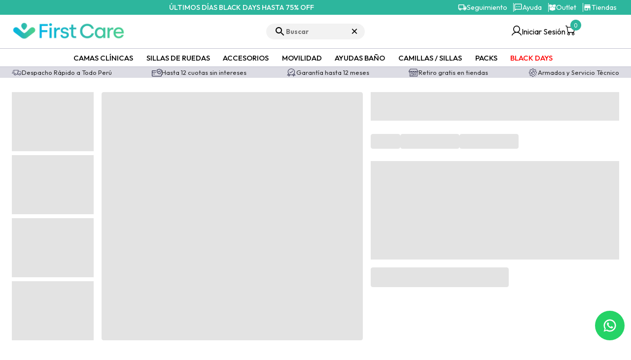

--- FILE ---
content_type: text/html; charset=utf-8
request_url: https://firstcare.pe/producto/camilla-plegable-m2-pro
body_size: 3291
content:
<!DOCTYPE html><html><head><meta charSet="utf-8"/><meta name="viewport" content="width=device-width"/><meta name="next-head-count" content="2"/><meta name="description" content="First Care"/><meta name="facebook-domain-verification" content="e6jynbtbzlp3srb1pbsw87zx3mmvdg"/><link rel="canonical" href="https://firstcare.cl/"/><link rel="icon" href="/favicon-fc-1.ico"/><link rel="preconnect" href="https://fonts.googleapis.com"/><link rel="preconnect" href="https://fonts.gstatic.com"/><noscript><img height="1" width="1" style="display:none" src="https://www.facebook.com/tr?id=1751813831909390&amp;ev=PageView&amp;noscript=1"/></noscript><link rel="preconnect" href="https://fonts.gstatic.com" crossorigin /><link data-next-font="" rel="preconnect" href="/" crossorigin="anonymous"/><script id="googleTag" data-nscript="beforeInteractive">
            (function(w,d,s,l,i){w[l]=w[l]||[];w[l].push({'gtm.start':
            new Date().getTime(),event:'gtm.js'});var f=d.getElementsByTagName(s)[0],
            j=d.createElement(s),dl=l!='dataLayer'?'&l='+l:'';j.async=true;j.src=
            'https://www.googletagmanager.com/gtm.js?id='+i+dl;f.parentNode.insertBefore(j,f);
            })(window,document,'script','dataLayer','GTM-NJWKS5C');
          </script><link rel="preload" href="/_next/static/css/4047434c43eac79c.css" as="style"/><link rel="stylesheet" href="/_next/static/css/4047434c43eac79c.css" data-n-g=""/><link rel="preload" href="/_next/static/css/67b2dc7078d6f3bd.css" as="style"/><link rel="stylesheet" href="/_next/static/css/67b2dc7078d6f3bd.css" data-n-p=""/><link rel="preload" href="/_next/static/css/40591143ebb47c65.css" as="style"/><link rel="stylesheet" href="/_next/static/css/40591143ebb47c65.css" data-n-p=""/><link rel="preload" href="/_next/static/css/8467d79e535de7ad.css" as="style"/><link rel="stylesheet" href="/_next/static/css/8467d79e535de7ad.css" data-n-p=""/><noscript data-n-css=""></noscript><script defer="" nomodule="" src="/_next/static/chunks/polyfills-78c92fac7aa8fdd8.js"></script><script id="mcjs" src="https://chimpstatic.com/mcjs-connected/js/users/b8d98598cd4a8e5b893d78807/6d05aad1fb01a216460e86fb3.js" defer="" data-nscript="beforeInteractive"></script><script src="/_next/static/chunks/webpack-18c9940093696b38.js" defer=""></script><script src="/_next/static/chunks/framework-a7fafea683f9b871.js" defer=""></script><script src="/_next/static/chunks/main-97cdfa766dbee824.js" defer=""></script><script src="/_next/static/chunks/pages/_app-a5284135bbb4e20f.js" defer=""></script><script src="/_next/static/chunks/9755-bcaeb3fcf36d3da8.js" defer=""></script><script src="/_next/static/chunks/9929-a1a853dc4fe52533.js" defer=""></script><script src="/_next/static/chunks/6546-6bb9ba73be74b994.js" defer=""></script><script src="/_next/static/chunks/1574-c4fa12e52e260505.js" defer=""></script><script src="/_next/static/chunks/9422-9129e8e85ed741dd.js" defer=""></script><script src="/_next/static/chunks/2395-c2dad9c657d7af9a.js" defer=""></script><script src="/_next/static/chunks/7533-f494b9bb53713294.js" defer=""></script><script src="/_next/static/chunks/135-cacd0ea66f50f540.js" defer=""></script><script src="/_next/static/chunks/7651-8abd34a060c391f7.js" defer=""></script><script src="/_next/static/chunks/5675-4fb144a4a6ba484c.js" defer=""></script><script src="/_next/static/chunks/5644-9e8838401d8c7f2d.js" defer=""></script><script src="/_next/static/chunks/6479-dd4d53a9b5360f6a.js" defer=""></script><script src="/_next/static/chunks/7297-958ad262d2720c87.js" defer=""></script><script src="/_next/static/chunks/245-69ceb8b146120424.js" defer=""></script><script src="/_next/static/chunks/3593-f5748a59053c67d5.js" defer=""></script><script src="/_next/static/chunks/pages/producto/%5Bslug%5D-1049a7854e1c9211.js" defer=""></script><script src="/_next/static/a0DCFnf6D4iGu1EEPnUue/_buildManifest.js" defer=""></script><script src="/_next/static/a0DCFnf6D4iGu1EEPnUue/_ssgManifest.js" defer=""></script><style data-href="https://fonts.googleapis.com/css2?family=Outfit:wght@100;200;300;400;500;600;700;800;900&display=swap">@font-face{font-family:'Outfit';font-style:normal;font-weight:100;font-display:swap;src:url(https://fonts.gstatic.com/l/font?kit=QGYyz_MVcBeNP4NjuGObqx1XmO1I4TC0C4I&skey=bafc0b239d492b2c&v=v15) format('woff')}@font-face{font-family:'Outfit';font-style:normal;font-weight:200;font-display:swap;src:url(https://fonts.gstatic.com/l/font?kit=QGYyz_MVcBeNP4NjuGObqx1XmO1I4bC1C4I&skey=bafc0b239d492b2c&v=v15) format('woff')}@font-face{font-family:'Outfit';font-style:normal;font-weight:300;font-display:swap;src:url(https://fonts.gstatic.com/l/font?kit=QGYyz_MVcBeNP4NjuGObqx1XmO1I4W61C4I&skey=bafc0b239d492b2c&v=v15) format('woff')}@font-face{font-family:'Outfit';font-style:normal;font-weight:400;font-display:swap;src:url(https://fonts.gstatic.com/l/font?kit=QGYyz_MVcBeNP4NjuGObqx1XmO1I4TC1C4I&skey=bafc0b239d492b2c&v=v15) format('woff')}@font-face{font-family:'Outfit';font-style:normal;font-weight:500;font-display:swap;src:url(https://fonts.gstatic.com/l/font?kit=QGYyz_MVcBeNP4NjuGObqx1XmO1I4QK1C4I&skey=bafc0b239d492b2c&v=v15) format('woff')}@font-face{font-family:'Outfit';font-style:normal;font-weight:600;font-display:swap;src:url(https://fonts.gstatic.com/l/font?kit=QGYyz_MVcBeNP4NjuGObqx1XmO1I4e6yC4I&skey=bafc0b239d492b2c&v=v15) format('woff')}@font-face{font-family:'Outfit';font-style:normal;font-weight:700;font-display:swap;src:url(https://fonts.gstatic.com/l/font?kit=QGYyz_MVcBeNP4NjuGObqx1XmO1I4deyC4I&skey=bafc0b239d492b2c&v=v15) format('woff')}@font-face{font-family:'Outfit';font-style:normal;font-weight:800;font-display:swap;src:url(https://fonts.gstatic.com/l/font?kit=QGYyz_MVcBeNP4NjuGObqx1XmO1I4bCyC4I&skey=bafc0b239d492b2c&v=v15) format('woff')}@font-face{font-family:'Outfit';font-style:normal;font-weight:900;font-display:swap;src:url(https://fonts.gstatic.com/l/font?kit=QGYyz_MVcBeNP4NjuGObqx1XmO1I4ZmyC4I&skey=bafc0b239d492b2c&v=v15) format('woff')}@font-face{font-family:'Outfit';font-style:normal;font-weight:100;font-display:swap;src:url(https://fonts.gstatic.com/s/outfit/v15/QGYvz_MVcBeNP4NJuktqUYLkn8BJ.woff2) format('woff2');unicode-range:U+0100-02BA,U+02BD-02C5,U+02C7-02CC,U+02CE-02D7,U+02DD-02FF,U+0304,U+0308,U+0329,U+1D00-1DBF,U+1E00-1E9F,U+1EF2-1EFF,U+2020,U+20A0-20AB,U+20AD-20C0,U+2113,U+2C60-2C7F,U+A720-A7FF}@font-face{font-family:'Outfit';font-style:normal;font-weight:100;font-display:swap;src:url(https://fonts.gstatic.com/s/outfit/v15/QGYvz_MVcBeNP4NJtEtqUYLknw.woff2) format('woff2');unicode-range:U+0000-00FF,U+0131,U+0152-0153,U+02BB-02BC,U+02C6,U+02DA,U+02DC,U+0304,U+0308,U+0329,U+2000-206F,U+20AC,U+2122,U+2191,U+2193,U+2212,U+2215,U+FEFF,U+FFFD}@font-face{font-family:'Outfit';font-style:normal;font-weight:200;font-display:swap;src:url(https://fonts.gstatic.com/s/outfit/v15/QGYvz_MVcBeNP4NJuktqUYLkn8BJ.woff2) format('woff2');unicode-range:U+0100-02BA,U+02BD-02C5,U+02C7-02CC,U+02CE-02D7,U+02DD-02FF,U+0304,U+0308,U+0329,U+1D00-1DBF,U+1E00-1E9F,U+1EF2-1EFF,U+2020,U+20A0-20AB,U+20AD-20C0,U+2113,U+2C60-2C7F,U+A720-A7FF}@font-face{font-family:'Outfit';font-style:normal;font-weight:200;font-display:swap;src:url(https://fonts.gstatic.com/s/outfit/v15/QGYvz_MVcBeNP4NJtEtqUYLknw.woff2) format('woff2');unicode-range:U+0000-00FF,U+0131,U+0152-0153,U+02BB-02BC,U+02C6,U+02DA,U+02DC,U+0304,U+0308,U+0329,U+2000-206F,U+20AC,U+2122,U+2191,U+2193,U+2212,U+2215,U+FEFF,U+FFFD}@font-face{font-family:'Outfit';font-style:normal;font-weight:300;font-display:swap;src:url(https://fonts.gstatic.com/s/outfit/v15/QGYvz_MVcBeNP4NJuktqUYLkn8BJ.woff2) format('woff2');unicode-range:U+0100-02BA,U+02BD-02C5,U+02C7-02CC,U+02CE-02D7,U+02DD-02FF,U+0304,U+0308,U+0329,U+1D00-1DBF,U+1E00-1E9F,U+1EF2-1EFF,U+2020,U+20A0-20AB,U+20AD-20C0,U+2113,U+2C60-2C7F,U+A720-A7FF}@font-face{font-family:'Outfit';font-style:normal;font-weight:300;font-display:swap;src:url(https://fonts.gstatic.com/s/outfit/v15/QGYvz_MVcBeNP4NJtEtqUYLknw.woff2) format('woff2');unicode-range:U+0000-00FF,U+0131,U+0152-0153,U+02BB-02BC,U+02C6,U+02DA,U+02DC,U+0304,U+0308,U+0329,U+2000-206F,U+20AC,U+2122,U+2191,U+2193,U+2212,U+2215,U+FEFF,U+FFFD}@font-face{font-family:'Outfit';font-style:normal;font-weight:400;font-display:swap;src:url(https://fonts.gstatic.com/s/outfit/v15/QGYvz_MVcBeNP4NJuktqUYLkn8BJ.woff2) format('woff2');unicode-range:U+0100-02BA,U+02BD-02C5,U+02C7-02CC,U+02CE-02D7,U+02DD-02FF,U+0304,U+0308,U+0329,U+1D00-1DBF,U+1E00-1E9F,U+1EF2-1EFF,U+2020,U+20A0-20AB,U+20AD-20C0,U+2113,U+2C60-2C7F,U+A720-A7FF}@font-face{font-family:'Outfit';font-style:normal;font-weight:400;font-display:swap;src:url(https://fonts.gstatic.com/s/outfit/v15/QGYvz_MVcBeNP4NJtEtqUYLknw.woff2) format('woff2');unicode-range:U+0000-00FF,U+0131,U+0152-0153,U+02BB-02BC,U+02C6,U+02DA,U+02DC,U+0304,U+0308,U+0329,U+2000-206F,U+20AC,U+2122,U+2191,U+2193,U+2212,U+2215,U+FEFF,U+FFFD}@font-face{font-family:'Outfit';font-style:normal;font-weight:500;font-display:swap;src:url(https://fonts.gstatic.com/s/outfit/v15/QGYvz_MVcBeNP4NJuktqUYLkn8BJ.woff2) format('woff2');unicode-range:U+0100-02BA,U+02BD-02C5,U+02C7-02CC,U+02CE-02D7,U+02DD-02FF,U+0304,U+0308,U+0329,U+1D00-1DBF,U+1E00-1E9F,U+1EF2-1EFF,U+2020,U+20A0-20AB,U+20AD-20C0,U+2113,U+2C60-2C7F,U+A720-A7FF}@font-face{font-family:'Outfit';font-style:normal;font-weight:500;font-display:swap;src:url(https://fonts.gstatic.com/s/outfit/v15/QGYvz_MVcBeNP4NJtEtqUYLknw.woff2) format('woff2');unicode-range:U+0000-00FF,U+0131,U+0152-0153,U+02BB-02BC,U+02C6,U+02DA,U+02DC,U+0304,U+0308,U+0329,U+2000-206F,U+20AC,U+2122,U+2191,U+2193,U+2212,U+2215,U+FEFF,U+FFFD}@font-face{font-family:'Outfit';font-style:normal;font-weight:600;font-display:swap;src:url(https://fonts.gstatic.com/s/outfit/v15/QGYvz_MVcBeNP4NJuktqUYLkn8BJ.woff2) format('woff2');unicode-range:U+0100-02BA,U+02BD-02C5,U+02C7-02CC,U+02CE-02D7,U+02DD-02FF,U+0304,U+0308,U+0329,U+1D00-1DBF,U+1E00-1E9F,U+1EF2-1EFF,U+2020,U+20A0-20AB,U+20AD-20C0,U+2113,U+2C60-2C7F,U+A720-A7FF}@font-face{font-family:'Outfit';font-style:normal;font-weight:600;font-display:swap;src:url(https://fonts.gstatic.com/s/outfit/v15/QGYvz_MVcBeNP4NJtEtqUYLknw.woff2) format('woff2');unicode-range:U+0000-00FF,U+0131,U+0152-0153,U+02BB-02BC,U+02C6,U+02DA,U+02DC,U+0304,U+0308,U+0329,U+2000-206F,U+20AC,U+2122,U+2191,U+2193,U+2212,U+2215,U+FEFF,U+FFFD}@font-face{font-family:'Outfit';font-style:normal;font-weight:700;font-display:swap;src:url(https://fonts.gstatic.com/s/outfit/v15/QGYvz_MVcBeNP4NJuktqUYLkn8BJ.woff2) format('woff2');unicode-range:U+0100-02BA,U+02BD-02C5,U+02C7-02CC,U+02CE-02D7,U+02DD-02FF,U+0304,U+0308,U+0329,U+1D00-1DBF,U+1E00-1E9F,U+1EF2-1EFF,U+2020,U+20A0-20AB,U+20AD-20C0,U+2113,U+2C60-2C7F,U+A720-A7FF}@font-face{font-family:'Outfit';font-style:normal;font-weight:700;font-display:swap;src:url(https://fonts.gstatic.com/s/outfit/v15/QGYvz_MVcBeNP4NJtEtqUYLknw.woff2) format('woff2');unicode-range:U+0000-00FF,U+0131,U+0152-0153,U+02BB-02BC,U+02C6,U+02DA,U+02DC,U+0304,U+0308,U+0329,U+2000-206F,U+20AC,U+2122,U+2191,U+2193,U+2212,U+2215,U+FEFF,U+FFFD}@font-face{font-family:'Outfit';font-style:normal;font-weight:800;font-display:swap;src:url(https://fonts.gstatic.com/s/outfit/v15/QGYvz_MVcBeNP4NJuktqUYLkn8BJ.woff2) format('woff2');unicode-range:U+0100-02BA,U+02BD-02C5,U+02C7-02CC,U+02CE-02D7,U+02DD-02FF,U+0304,U+0308,U+0329,U+1D00-1DBF,U+1E00-1E9F,U+1EF2-1EFF,U+2020,U+20A0-20AB,U+20AD-20C0,U+2113,U+2C60-2C7F,U+A720-A7FF}@font-face{font-family:'Outfit';font-style:normal;font-weight:800;font-display:swap;src:url(https://fonts.gstatic.com/s/outfit/v15/QGYvz_MVcBeNP4NJtEtqUYLknw.woff2) format('woff2');unicode-range:U+0000-00FF,U+0131,U+0152-0153,U+02BB-02BC,U+02C6,U+02DA,U+02DC,U+0304,U+0308,U+0329,U+2000-206F,U+20AC,U+2122,U+2191,U+2193,U+2212,U+2215,U+FEFF,U+FFFD}@font-face{font-family:'Outfit';font-style:normal;font-weight:900;font-display:swap;src:url(https://fonts.gstatic.com/s/outfit/v15/QGYvz_MVcBeNP4NJuktqUYLkn8BJ.woff2) format('woff2');unicode-range:U+0100-02BA,U+02BD-02C5,U+02C7-02CC,U+02CE-02D7,U+02DD-02FF,U+0304,U+0308,U+0329,U+1D00-1DBF,U+1E00-1E9F,U+1EF2-1EFF,U+2020,U+20A0-20AB,U+20AD-20C0,U+2113,U+2C60-2C7F,U+A720-A7FF}@font-face{font-family:'Outfit';font-style:normal;font-weight:900;font-display:swap;src:url(https://fonts.gstatic.com/s/outfit/v15/QGYvz_MVcBeNP4NJtEtqUYLknw.woff2) format('woff2');unicode-range:U+0000-00FF,U+0131,U+0152-0153,U+02BB-02BC,U+02C6,U+02DA,U+02DC,U+0304,U+0308,U+0329,U+2000-206F,U+20AC,U+2122,U+2191,U+2193,U+2212,U+2215,U+FEFF,U+FFFD}</style></head><body><div id="__next"></div><script id="__NEXT_DATA__" type="application/json">{"props":{"pageProps":{"isLineCommercial":false,"productData":{"status":"error","message":"select * from \"products_bigcommerce\" where \"product_id\" = $1 limit $2 - invalid input syntax for type integer: \"undefined\"","stack":"error: select * from \"products_bigcommerce\" where \"product_id\" = $1 limit $2 - invalid input syntax for type integer: \"undefined\"\n    at Parser.parseErrorMessage (/home/ploi/api.firstcare.pe/build/node_modules/pg-protocol/src/parser.ts:369:69)\n    at Parser.handlePacket (/home/ploi/api.firstcare.pe/build/node_modules/pg-protocol/src/parser.ts:187:21)\n    at Parser.parse (/home/ploi/api.firstcare.pe/build/node_modules/pg-protocol/src/parser.ts:102:30)\n    at Socket.\u003canonymous\u003e (/home/ploi/api.firstcare.pe/build/node_modules/pg-protocol/src/index.ts:7:48)\n    at Socket.emit (node:events:519:28)\n    at addChunk (node:internal/streams/readable:559:12)\n    at readableAddChunkPushByteMode (node:internal/streams/readable:510:3)\n    at Socket.Readable.push (node:internal/streams/readable:390:5)\n    at TCP.onStreamRead (node:internal/stream_base_commons:191:23)"}},"__N_SSP":true},"page":"/producto/[slug]","query":{"slug":"camilla-plegable-m2-pro"},"buildId":"a0DCFnf6D4iGu1EEPnUue","runtimeConfig":{"env":{"channel_id":"2","client_id":"g8bjt78yelhfbggcws3gtboby5jrehl","client_secret":"4c80ef6fdb866cf04e57f4d78c4d02a36bd895474e07253f42dcd822036e07a1","seoName":"FirstCare","location":"PE","apiUrl":"https://api.firstcare.pe/api","linkify_url":"aHR0cHM6Ly9wcmVhcGkudWx0aW1hdGVmaXRuZXNzLmNsL2FwaS9saW5raWZ5","linkify_account":"6oz4XmElV3kgRNW","api_key_cloudinary":"868283936376469","api_secret_cloudinary":"R6k5yIB1WdWRZ2s6y_8xKitaLtE","upload_preset":"reviews_images_uf","currency_code":"PEN","cloudName":"dglbxfqbk"},"country":{"nombre_pais":"Perú","codigoPais":"PE","store_hash":"","siteUrl":"https://firstcare.pe","id_doofinder":"43a7fbeb-3d8e-4f52-acdc-e75e7241c885","id_mailchimp":"6d05aad1fb01a216460e86fb3.js","key_zendesk_chat":"","facebook_pixel":"1751813831909390","googleTagKey":"GTM-NJWKS5C","currency":{"tiene_decimales":false,"simbolo":"S/","separador_miles":",","separador_decimales":"."},"codigoPaisCelular":"+51","whatsapp_number":"5117097821","currency_code":"PEN"}},"isFallback":false,"gssp":true,"scriptLoader":[{"id":"Firstcare","strategy":"afterInteractive","children":"\n          const dfLayerOptions = {\n            installationId: '43a7fbeb-3d8e-4f52-acdc-e75e7241c885',\n            zone: 'us1'\n          };\n          \n          (function (l, a, y, e, r, s) {\n            r = l.createElement(a); r.onload = e; r.async = 1; r.src = y;\n            s = l.getElementsByTagName(a)[0]; s.parentNode.insertBefore(r, s);\n          })(document, 'script', 'https://cdn.doofinder.com/livelayer/1/js/loader.min.js', function () {\n            doofinderLoader.load(dfLayerOptions);\n          });\n        "},{"id":"ze-snippet","strategy":"afterInteractive","src":"https://static.zdassets.com/ekr/snippet.js?key="},{"id":"Ultimate","strategy":"lazyOnload","iframe":true,"src":"https://www.googletagmanager.com/ns.html?id=GTM-NJWKS5C","height":"0","width":"0","style":"display:none;visibility:hidden"}]}</script></body></html>

--- FILE ---
content_type: text/css; charset=UTF-8
request_url: https://firstcare.pe/_next/static/css/4047434c43eac79c.css
body_size: 7969
content:
@charset "UTF-8";.image-gallery-icon{color:#fff;transition:all .3s ease-out;-webkit-appearance:none;-moz-appearance:none;appearance:none;background-color:transparent;border:0;cursor:pointer;outline:none;position:absolute;z-index:4;filter:drop-shadow(0 2px 2px #1a1a1a)}@media(hover:hover)and (pointer:fine){.image-gallery-icon:hover{color:#337ab7}.image-gallery-icon:hover .image-gallery-svg{transform:scale(1.1)}}.image-gallery-icon:focus{outline:2px solid #337ab7}.image-gallery-using-mouse .image-gallery-icon:focus{outline:none}.image-gallery-fullscreen-button,.image-gallery-play-button{bottom:0;padding:20px}.image-gallery-fullscreen-button .image-gallery-svg,.image-gallery-play-button .image-gallery-svg{height:28px;width:28px}@media(max-width:768px){.image-gallery-fullscreen-button,.image-gallery-play-button{padding:15px}.image-gallery-fullscreen-button .image-gallery-svg,.image-gallery-play-button .image-gallery-svg{height:24px;width:24px}}@media(max-width:480px){.image-gallery-fullscreen-button,.image-gallery-play-button{padding:10px}.image-gallery-fullscreen-button .image-gallery-svg,.image-gallery-play-button .image-gallery-svg{height:16px;width:16px}}.image-gallery-fullscreen-button{right:0}.image-gallery-play-button{left:0}.image-gallery-left-nav,.image-gallery-right-nav{padding:50px 10px;top:50%;transform:translateY(-50%)}.image-gallery-left-nav .image-gallery-svg,.image-gallery-right-nav .image-gallery-svg{height:120px;width:60px}@media(max-width:768px){.image-gallery-left-nav .image-gallery-svg,.image-gallery-right-nav .image-gallery-svg{height:72px;width:36px}}@media(max-width:480px){.image-gallery-left-nav .image-gallery-svg,.image-gallery-right-nav .image-gallery-svg{height:48px;width:24px}}.image-gallery-left-nav[disabled],.image-gallery-right-nav[disabled]{cursor:disabled;opacity:.6;pointer-events:none}.image-gallery-left-nav{left:0}.image-gallery-right-nav{right:0}.image-gallery{-webkit-user-select:none;-moz-user-select:none;-o-user-select:none;user-select:none;-webkit-tap-highlight-color:rgba(0,0,0,0);position:relative}.image-gallery.fullscreen-modal{background:#000;bottom:0;height:100%;left:0;position:fixed;right:0;top:0;width:100%;z-index:5}.image-gallery.fullscreen-modal .image-gallery-content{top:50%;transform:translateY(-50%)}.image-gallery-content{position:relative;line-height:0;top:0}.image-gallery-content.fullscreen{background:#000}.image-gallery-content .image-gallery-slide .image-gallery-image{max-height:calc(100vh - 80px)}.image-gallery-content.image-gallery-thumbnails-left .image-gallery-slide .image-gallery-image,.image-gallery-content.image-gallery-thumbnails-right .image-gallery-slide .image-gallery-image{max-height:100vh}.image-gallery-slide-wrapper{position:relative}.image-gallery-slide-wrapper.image-gallery-thumbnails-left,.image-gallery-slide-wrapper.image-gallery-thumbnails-right{display:inline-block;width:calc(100% - 110px)}@media(max-width:768px){.image-gallery-slide-wrapper.image-gallery-thumbnails-left,.image-gallery-slide-wrapper.image-gallery-thumbnails-right{width:calc(100% - 87px)}}.image-gallery-slide-wrapper.image-gallery-rtl{direction:rtl}.image-gallery-slides{line-height:0;overflow:hidden;position:relative;white-space:nowrap;text-align:center}.image-gallery-slide{left:0;position:absolute;top:0;width:100%}.image-gallery-slide.image-gallery-center{position:relative}.image-gallery-slide .image-gallery-image{width:100%;object-fit:contain}.image-gallery-slide .image-gallery-description{background:rgba(0,0,0,.4);bottom:70px;color:#fff;left:0;line-height:1;padding:10px 20px;position:absolute;white-space:normal}@media(max-width:768px){.image-gallery-slide .image-gallery-description{bottom:45px;font-size:.8em;padding:8px 15px}}.image-gallery-bullets{bottom:20px;left:0;margin:0 auto;position:absolute;right:0;width:80%;z-index:4}.image-gallery-bullets .image-gallery-bullets-container{margin:0;padding:0;text-align:center}.image-gallery-bullets .image-gallery-bullet{-webkit-appearance:none;-moz-appearance:none;appearance:none;background-color:transparent;border:1px solid #fff;border-radius:50%;box-shadow:0 2px 2px #1a1a1a;cursor:pointer;display:inline-block;margin:0 5px;outline:none;padding:5px;transition:all .2s ease-out}@media(max-width:768px){.image-gallery-bullets .image-gallery-bullet{margin:0 3px;padding:3px}}@media(max-width:480px){.image-gallery-bullets .image-gallery-bullet{padding:2.7px}}.image-gallery-bullets .image-gallery-bullet:focus{transform:scale(1.2);background:#337ab7;border:1px solid #337ab7}.image-gallery-bullets .image-gallery-bullet.active{transform:scale(1.2);border:1px solid #fff;background:#fff}@media(hover:hover)and (pointer:fine){.image-gallery-bullets .image-gallery-bullet:hover{background:#337ab7;border:1px solid #337ab7}.image-gallery-bullets .image-gallery-bullet.active:hover{background:#337ab7}}.image-gallery-thumbnails-wrapper{position:relative}.image-gallery-thumbnails-wrapper.thumbnails-swipe-horizontal{touch-action:pan-y}.image-gallery-thumbnails-wrapper.thumbnails-swipe-vertical{touch-action:pan-x}.image-gallery-thumbnails-wrapper.thumbnails-wrapper-rtl{direction:rtl}.image-gallery-thumbnails-wrapper.image-gallery-thumbnails-left,.image-gallery-thumbnails-wrapper.image-gallery-thumbnails-right{display:inline-block;vertical-align:top;width:100px}@media(max-width:768px){.image-gallery-thumbnails-wrapper.image-gallery-thumbnails-left,.image-gallery-thumbnails-wrapper.image-gallery-thumbnails-right{width:81px}}.image-gallery-thumbnails-wrapper.image-gallery-thumbnails-left .image-gallery-thumbnails,.image-gallery-thumbnails-wrapper.image-gallery-thumbnails-right .image-gallery-thumbnails{height:100%;width:100%;left:0;padding:0;position:absolute;top:0}.image-gallery-thumbnails-wrapper.image-gallery-thumbnails-left .image-gallery-thumbnails .image-gallery-thumbnail,.image-gallery-thumbnails-wrapper.image-gallery-thumbnails-right .image-gallery-thumbnails .image-gallery-thumbnail{display:block;margin-right:0;padding:0}.image-gallery-thumbnails-wrapper.image-gallery-thumbnails-left .image-gallery-thumbnails .image-gallery-thumbnail+.image-gallery-thumbnail,.image-gallery-thumbnails-wrapper.image-gallery-thumbnails-right .image-gallery-thumbnails .image-gallery-thumbnail+.image-gallery-thumbnail{margin-left:0;margin-top:2px}.image-gallery-thumbnails-wrapper.image-gallery-thumbnails-left,.image-gallery-thumbnails-wrapper.image-gallery-thumbnails-right{margin:0 5px}@media(max-width:768px){.image-gallery-thumbnails-wrapper.image-gallery-thumbnails-left,.image-gallery-thumbnails-wrapper.image-gallery-thumbnails-right{margin:0 3px}}.image-gallery-thumbnails{overflow:hidden;padding:5px 0}@media(max-width:768px){.image-gallery-thumbnails{padding:3px 0}}.image-gallery-thumbnails .image-gallery-thumbnails-container{cursor:pointer;text-align:center;white-space:nowrap}.image-gallery-thumbnail{display:inline-block;border:4px solid transparent;transition:border .3s ease-out;width:100px;background:transparent;padding:0}@media(max-width:768px){.image-gallery-thumbnail{border:3px solid transparent;width:81px}}.image-gallery-thumbnail+.image-gallery-thumbnail{margin-left:2px}.image-gallery-thumbnail .image-gallery-thumbnail-inner{display:block;position:relative}.image-gallery-thumbnail .image-gallery-thumbnail-image{vertical-align:middle;width:100%;line-height:0}.image-gallery-thumbnail.active,.image-gallery-thumbnail:focus{outline:none;border:4px solid #337ab7}@media(max-width:768px){.image-gallery-thumbnail.active,.image-gallery-thumbnail:focus{border:3px solid #337ab7}}@media(hover:hover)and (pointer:fine){.image-gallery-thumbnail:hover{outline:none;border:4px solid #337ab7}}@media(hover:hover)and (pointer:fine)and (max-width:768px){.image-gallery-thumbnail:hover{border:3px solid #337ab7}}.image-gallery-thumbnail-label{box-sizing:border-box;color:#fff;font-size:1em;left:0;line-height:1em;padding:5%;position:absolute;top:50%;text-shadow:0 2px 2px #1a1a1a;transform:translateY(-50%);white-space:normal;width:100%}@media(max-width:768px){.image-gallery-thumbnail-label{font-size:.8em;line-height:.8em}}.image-gallery-index{background:rgba(0,0,0,.4);color:#fff;line-height:1;padding:10px 20px;position:absolute;right:0;top:0;z-index:4}@media(max-width:768px){.image-gallery-index{font-size:.8em;padding:5px 10px}}.black{color:#212134}.semi-black{color:#151515}.yellow-star{color:#2db69d;font-size:30px!important}@media only screen and (min-width:900px){.yellow-star{font-size:24px!important}}.gray-description{color:#828282}.bg-light-gray{background-color:#f6f6f9}.bg-white{background-color:#fff}html{overflow:auto}body,html{padding:0;height:100%;position:relative;margin:0}body{background-color:#fff;font-family:Outfit,sans-serif;-webkit-font-smoothing:antialiased}a{color:inherit;text-decoration:none}a:hover{cursor:pointer}*{box-sizing:border-box}figure{margin:0}.MuiSelect-select,a,h1,h2,h3,h4,h5,h6,li,select,span,table,td,tr{font-family:Outfit,sans-serif;-webkit-font-smoothing:antialiased;margin:0}h5,h6{font-weight:500}h5{font-size:18px}h4{font-weight:500}h3,h4{font-size:20px}@media only screen and (min-width:900px){h3{font-size:24px}}h2{font-size:28px}@media only screen and (min-width:900px){h2{font-size:36px}}h1{font-size:40px}@media only screen and (min-width:900px){h1{font-size:48px}}p{font-family:Outfit,sans-serif;-webkit-font-smoothing:antialiased;margin:0;font-size:16px;line-height:23px;font-weight:400}.security-container{max-width:1592px;margin:0 auto}.bootstrap-container,.bootstrap-container__fluid{max-width:1280px;margin:0 auto}.MuiContainer-maxWidthLg{max-width:1792px!important}.card-box{display:flex;flex-direction:column;gap:1rem;padding:1.5rem 2.5rem;border-radius:5px;margin:1.5rem 0}.card-box--primary{border:1px solid #2db69d}.no-list{list-style:none;padding:0;margin:0}.img-responsive{max-width:100%;height:auto;display:block;margin:0 auto}.table-divisor{margin:2rem 0}.generic-divisor,.table-divisor{width:100%;height:1px;background-color:#d1d1d1}.divisor-line{width:100%;height:1px;background-color:rgba(74,74,106,.2);margin-top:1rem}.armed-divisor{width:60%;height:1px;background-color:#ededf0;margin:.8rem auto}.weight-500{font-weight:500}.w-400{font-weight:400}.uppercase{text-transform:uppercase}.title-container{display:flex;align-items:center;justify-content:center}.link-container{display:block;margin:0 auto;text-align:center}.default-link{font-size:16px;color:#2db69d;font-weight:500;text-decoration:underline}.default-link.small{font-size:15px}.black-link{font-size:16px;color:#000!important;font-weight:500;text-decoration:underline;-webkit-text-decoration-color:#000!important;text-decoration-color:#000!important}.link-secondary{font-size:1rem;font-weight:400;text-decoration:underline}.simple-link{font-size:14px;font-weight:500;text-decoration:none;display:inline-flex;align-items:center}.simple-link--black{color:#212134!important}.title-gallery{color:#32324d;font-weight:500;margin-bottom:.8rem}.default-subtitle{font-weight:400;text-align:center}.default-subtitle--primary{color:#2db69d}.default-title{font-family:Outfit,sans-serif;font-size:24px;text-align:center;font-weight:500;line-height:40px;margin:0;color:#145685;text-decoration:underline;-webkit-text-decoration-color:#2db69d;text-decoration-color:#2db69d;text-decoration-thickness:3px;text-underline-offset:5px}.default-title--white{color:#fff}.default-title.margin-bottom{margin-bottom:2rem}.default-title.primary-line{display:inline-block}.default-title.primary-line span{display:block;padding:.2rem 0}@media only screen and (min-width:900px){.default-title.primary-line span{display:inline}.default-title{font-size:36px}}.text-center{text-align:center}.description-default{color:#575756;line-height:27px;font-size:20px}.slider-padding{padding:2rem 0 3rem}.generic-padding{padding:2rem 0}.grid-4-columns{display:grid;grid-template-columns:repeat(1,1fr);padding:1rem 0;grid-gap:.5rem;gap:.5rem}@media only screen and (min-width:900px){.grid-4-columns{gap:1rem;grid-template-columns:repeat(4,1fr)}}.grid-3-columns{display:grid;grid-template-columns:repeat(3,1fr)}.primary-color{color:#2db69d}.bold{font-weight:700}.danger-text{color:#b72b1a;font-size:.85rem}@media only screen and (min-width:900px){.danger-text{font-size:.95rem}}.MuiFormControlLabel-label.MuiTypography-body1{color:#212134;font-weight:400;font-size:1rem;font-family:Outfit,sans-serif;letter-spacing:normal}.MuiFormLabel-root,.MuiSelect-select.MuiInputBase-input{padding:12.5px 14px;font-family:Outfit,sans-serif!important}.MuiInputBase-root{font-family:Outfit,sans-serif!important}.image-gallery .image-gallery-content,.image-gallery .image-gallery-content .image-gallery-slide-wrapper,.image-gallery .image-gallery-content .image-gallery-slide-wrapper .image-gallery-swipe{height:100%}.image-gallery .image-gallery-content .image-gallery-slide-wrapper .image-gallery-swipe .image-gallery-slides{height:100%;touch-action:auto!important}.image-gallery .image-gallery-content .image-gallery-thumbnails-wrapper .image-gallery-thumbnails .image-gallery-thumbnails-container .image-gallery-thumbnail{margin-bottom:10px}.image-gallery .image-gallery-content .image-gallery-thumbnails-wrapper .image-gallery-thumbnails .image-gallery-thumbnails-container .image-gallery-thumbnail:hover{border:3px solid #000}.image-gallery .image-gallery-content .image-gallery-thumbnails-wrapper .image-gallery-thumbnails .image-gallery-thumbnails-container .image-gallery-thumbnail.active{border:3px solid #2db69d}.image-gallery .image-gallery-content.left .image-gallery-slide{height:380px;max-height:380px}.image-gallery .image-gallery-content.left .image-gallery-slide .image-gallery-image{max-height:100%}.image-gallery .image-gallery-content .image-gallery-slide-wrapper .image-gallery-swipe .image-gallery-slide{max-height:380px;min-height:100%}.image-gallery .image-gallery-content .image-gallery-slide-wrapper .image-gallery-swipe .image-gallery-slide img{height:100%;max-height:380px}@media only screen and (min-width:900px){.image-gallery .image-gallery-content .image-gallery{height:100vh!important}.image-gallery .image-gallery-content.left .image-gallery-slide{height:500px;max-height:500px}.image-gallery .image-gallery-content.left .image-gallery-slide .image-gallery-image{max-height:100%}.image-gallery .image-gallery-content .image-gallery-slide-wrapper .image-gallery-swipe .image-gallery-slide{height:70vh;max-height:70vh;min-height:100%}.image-gallery .image-gallery-content .image-gallery-slide-wrapper .image-gallery-swipe .image-gallery-slide img{max-height:100%}}.MuiButtonBase-root.MuiCheckbox-root{color:#c3c7ce;border-radius:8px;padding:.5rem}.MuiButtonBase-root.MuiCheckbox-root.Mui-checked{color:#212134}input::-webkit-inner-spin-button,input::-webkit-outer-spin-button{-webkit-appearance:none;margin:0}input[type=number]{-moz-appearance:textfield}.banner-mobile{display:block}@media only screen and (min-width:900px){.banner-mobile{display:none}}.banner-desktop{display:none}@media only screen and (min-width:900px){.banner-desktop{display:block}}.post-container h1,.post-container h2,.post-container h3,.post-container h4,.post-container h5,.post-container h6{margin:1.5rem 0 1rem}.post-container p{margin-top:.8rem}.post-container ol li,.post-container ul li{margin:1rem 0;font-family:Outfit,sans-serif}.post-container img{max-width:100%;height:auto}.post-container .block-img{display:inline-block;width:25%}.breadcrumb-text{font-size:.75rem;color:#666687;text-transform:capitalize}.breadcrumb-text:hover{color:#2db69d}@media only screen and (min-width:900px){.breadcrumb-text{font-size:.925rem}}.lastUnits{display:flex;align-items:center;gap:.5rem}.lastUnits .danger-text{line-height:18px}.lastUnits svg{font-size:1.2rem;color:#b72b1a}@keyframes scroll{0%{transform:translateX(0)}to{transform:translateX(-1250px)}}.carousel-container-benefits{width:100%;overflow:hidden;background-color:#dcdce4;height:24px}.carousel-container-benefits .carousel{animation:scroll 30s linear infinite;display:flex;align-items:center;margin:0;padding:0;list-style:none;width:2500px;height:100%}.carousel-container-benefits .carousel li{width:250px;color:#000}.carousel-container-benefits .carousel li .stripe-item{display:flex;align-items:center;justify-content:center;gap:.5rem;height:100%}.carousel-container-benefits .carousel li .stripe-item span{font-size:.9rem;font-weight:400;opacity:.8}.carousel-container-benefits .carousel li .stripe-item figure{display:flex;align-items:center}li.soft{opacity:.8;font-size:14px}li:hover.isHover{cursor:pointer;color:#2db69d}.swiper-wrapper{margin-bottom:40px}.rating-star{color:#2db69d}@media only screen and (min-width:900px){.background-svg-single{position:relative}.background-svg-single:after,.background-svg-single:before{position:absolute;top:50%;transform:translateY(-50%);z-index:0;opacity:.6;background:url(/fc-water-mark.svg) no-repeat;background-size:cover;width:160px;height:160px}.background-svg-single.left:before{content:"";left:-40%}.background-svg-single.right:before{right:-40%;content:""}}.mc-banner{top:50%!important;left:50%!important;width:90%!important;transform:translateY(-50%) translateX(-50%)}.m-0{margin:0!important}.m-1{margin:.25rem!important}.m-2{margin:.5rem!important}.m-3{margin:1rem!important}.m-4{margin:1.5rem!important}.m-5{margin:3rem!important}.m-auto{margin:auto!important}.mx-0{margin-left:0!important;margin-right:0!important}.mx-1{margin-left:.25rem!important;margin-right:.25rem!important}.mx-2{margin-left:.5rem!important;margin-right:.5rem!important}.mx-3{margin-left:1rem!important;margin-right:1rem!important}.mx-4{margin-left:1.5rem!important;margin-right:1.5rem!important}.mx-5{margin-left:3rem!important;margin-right:3rem!important}.mx-auto{margin-left:auto!important;margin-right:auto!important}.my-0{margin-top:0!important;margin-bottom:0!important}.my-1{margin-top:.25rem!important;margin-bottom:.25rem!important}.my-2{margin-top:.5rem!important;margin-bottom:.5rem!important}.my-3{margin-top:1rem!important;margin-bottom:1rem!important}.my-4{margin-top:1.5rem!important;margin-bottom:1.5rem!important}.my-5{margin-top:3rem!important;margin-bottom:3rem!important}.my-auto{margin-top:auto!important;margin-bottom:auto!important}.mr-0{margin-right:0!important}.mr-1{margin-right:.25rem!important}.mr-2{margin-right:.5rem!important}.mr-3{margin-right:1rem!important}.mr-4{margin-right:1.5rem!important}.mr-5{margin-right:3rem!important}.mr-auto{margin-right:auto!important}.mb-0{margin-bottom:0!important}.mb-1{margin-bottom:.25rem!important}.mb-2{margin-bottom:.5rem!important}.mb-3{margin-bottom:1rem!important}.mb-4{margin-bottom:1.5rem!important}.mb-5{margin-bottom:3rem!important}.mb-auto{margin-bottom:auto!important}.ml-4{margin-left:4px}.mt-8{margin-top:.5rem}.mt-16{margin-top:1rem}.mt-24{margin-top:1.5rem}.mt-32{margin-top:2rem}.mt-34{margin-top:34px!important}.mt-48{margin-top:3rem}.mb-8{margin-bottom:.5rem}.mb-16{margin-bottom:1rem}.mb-32{margin-bottom:2rem}.mb-40{margin-bottom:2.5rem}.mb-48{margin-bottom:3rem}.mb-64{margin-bottom:4rem}.my-16{margin:1rem 0}.react-player .react-player__preview svg{color:#2db69d;font-size:4rem}.react-player iframe{width:100%;height:100%}.react-player .react-player__play-icon{display:none}.button,button:hover{cursor:pointer}.button{height:40px;display:inline-flex;align-items:center;justify-content:center;position:relative;box-sizing:border-box;-webkit-tap-highlight-color:rgba(0,0,0,0);outline:0;border:0;margin:0;border-radius:0;-webkit-user-select:none;-moz-user-select:none;user-select:none;vertical-align:middle;-moz-appearance:none;-webkit-appearance:none;-webkit-text-decoration:none;text-decoration:none;color:inherit;font-family:Outfit,sans-serif;font-size:.875rem;line-height:120%;letter-spacing:.02857em;min-width:64px;padding:8px 20px;border-radius:4px;transition:background-color .25s cubic-bezier(.4,0,.2,1) 0ms,box-shadow .25s cubic-bezier(.4,0,.2,1) 0ms,border-color .25s cubic-bezier(.4,0,.2,1) 0ms,color .25s cubic-bezier(.4,0,.2,1) 0ms;gap:8px}.button:hover{cursor:pointer}.button:disabled,.button[disabled]{cursor:not-allowed;pointer-events:auto}.button--primary{color:#fff;font-weight:600;background-color:#2db69d}.button--outline{color:#666687;font-weight:400;border:.5px solid #666687}.button--secondary{background-color:#2e2e2e;color:#fff;font-weight:600}.button--secondary:hover{background-color:#2db69d}.button--secondary:disabled{background-color:#f6f6f9}.button--tertiary{background-color:#f16161;font-family:Raleway,cursive;color:#fff}.button.outline--primary{color:#2db69d;font-weight:600;border:.5px solid #2db69d;font-size:.9rem}.button.outline--tertiary{color:#000;font-weight:500;border:.5px solid #000;background-color:#fff;font-size:.9rem}.button.button-link{padding:8px;width:auto;text-decoration:underline;background-color:transparent;font-weight:500}.button.button-link--primary{color:#2db69d}.button.button-link--secondary{color:#145685;font-size:15px;font-weight:700}.button.button-link:hover{opacity:.8}.button.w-100{width:100%}.delete-button,.heart-icon{background-color:transparent;border:0;display:inline-flex;align-items:center;gap:.25rem;padding:0;font-size:.85rem;color:#828282;transition:all .25s ease-in}.delete-button svg,.delete-button:hover,.heart-icon svg,.heart-icon:hover{color:#b72b1a}.delete-button.small,.heart-icon.small{font-size:.8rem}.delete-button.small svg,.heart-icon.small svg{font-size:1rem}.slick-dots{bottom:20px!important;z-index:99}.slick-dots li button:before{background-color:#fff!important;width:8px!important;height:8px!important;border-radius:100%;margin:0 auto;content:""!important;top:50%;transform:translateY(-50%)}.slick-dots li.slick-active button:before{border:4px solid #2db69d!important}.slick-title-container{display:flex;position:relative;justify-content:space-between;align-items:center}@media only screen and (min-width:900px){.slick-title-container{justify-content:center}}.slick-title-container.center{justify-content:center}.slick-container{position:relative}.slick-container .brand-swiper{height:70%}@media only screen and (max-width:600px){.slick-container.relative{display:flex;align-items:center;gap:.5rem}}.slick-container .slick-arrow{position:absolute;background-color:#fff;top:50%;transform:translateY(-50%);z-index:20;border:1px solid #2db69d;padding:2px;margin:0 20px;border-radius:50%;display:flex;align-items:center;justify-content:center;color:#2db69d;opacity:1}.slick-container .slick-arrow.left-arrow{left:0}.slick-container .slick-arrow.right-arrow{right:0}.slick-container .slick-arrow:hover{cursor:pointer;background-color:#2db69d;color:#fff}.slick-container .slick-arrow:active{background-color:#2db69d;color:#fff}.slick-container .slick-arrow svg{font-size:1.7rem}@media only screen and (min-width:900px){.slick-container .slick-arrow svg{font-size:2rem}}.slick-container .blogBox{display:flex;flex-direction:column;width:93%;padding-bottom:30px;gap:20px}.slick-container .blogBox .imgContainer{height:50%;width:100%;position:relative}.slick-container .blogBox .imgContainer:before{content:"";position:absolute;top:0;left:0;width:100%;height:98%;background-color:rgba(0,0,0,.349);border-radius:13px}.slick-container .blogBox .imgContainer img{width:100%;border-radius:13px}.slick-container .blogBox .imgContainer .title{font-size:23px;font-weight:700;text-transform:uppercase;white-space:normal;display:-webkit-box;-webkit-line-clamp:3;-webkit-box-orient:vertical;max-height:90px;position:absolute;max-width:200px;top:59%;left:10px;color:#fff;overflow:hidden;text-overflow:ellipsis}@media only screen and (min-width:600px){.slick-container .blogBox .imgContainer:before{background-color:transparent}.slick-container .blogBox .imgContainer .title{text-transform:uppercase;white-space:normal;display:-webkit-box;-webkit-line-clamp:2;-webkit-box-orient:vertical;position:static;max-width:100%;color:#000;margin-top:15px;font-weight:800}}.slick-container .blogBox .infoContainer{height:50%;width:100%;display:flex;flex-direction:column;gap:8px}.slick-container .blogBox .infoContainer__tagsBox{display:flex;align-items:center;color:#757d8a;gap:5px;white-space:nowrap;overflow:hidden;text-overflow:ellipsis}.slick-container .blogBox .infoContainer__tagsBox .dotIcon{font-size:7px}.slick-container .blogBox .infoContainer__text{font-size:16px}.slick-container .blogBox .infoContainer .read-article{color:#145685;font-weight:800;text-decoration:underline;white-space:nowrap;font-size:.95rem;padding-top:15px}.button-container{display:flex;align-items:center;gap:1rem}.button-container button{border:0;background-color:transparent}.button-container button svg{font-size:20px}.button-container button:hover{cursor:pointer}@media only screen and (min-width:900px){.button-container{position:absolute;right:0}}.button-container .see-all{color:#145685;font-weight:500;text-decoration:underline;white-space:nowrap;font-size:.95rem}.button-container--mobile{margin-top:1rem;justify-content:center}@media only screen and (min-width:900px){.button-container--mobile{display:none}}.button-container--desktop button{display:none}@media only screen and (min-width:900px){.button-container--desktop button{display:block}.button-container--desktop .see-all{font-size:18px;margin-left:2rem}}.slider-reviews .slick-dots{bottom:-24px!important;display:flex;justify-content:center;align-items:center}.slider-reviews .slick-dots li .custom-dots-review{height:100%;width:100%;display:flex;align-items:center}.slider-reviews .slick-dots li .custom-dots-review .dot-item{background-color:#fff;border:1px solid #2db69d;height:10px;width:10px;border-radius:100%;margin:0 auto}.slider-reviews .slick-dots li.slick-active .custom-dots-review .dot-item{background-color:#2db69d;position:relative;padding:4px}.sliderHero .slick-dots{display:flex;justify-content:center;align-items:center}.sliderHero .slick-dots li{background-color:#9b9b9b;height:15px;width:15px;border-radius:100%}.sliderHero .slick-dots li .custom-dots-hero{height:15px;width:15px;display:flex;align-items:center}.sliderHero .slick-dots li .custom-dots-hero .dot-item{background-color:#9b9b9b;height:15px;width:15px;border-radius:100%;margin:0 auto}.sliderHero .slick-dots li.slick-active{width:15px;height:15px}.sliderHero .slick-dots li.slick-active .dot-item{background-color:#fff;position:relative;border:4px solid #2db69d;padding:4px;border-radius:100%;width:15px;height:15px}.swiper-pagination{bottom:12px!important}.swiper-pagination .swiper-pagination-bullet{background-color:#fff;opacity:.5;width:10px;height:10px;border:1px solid #2db69d}.swiper-pagination .swiper-pagination-bullet.swiper-pagination-bullet-active{opacity:1;background:#2db69d}@media only screen and (min-width:900px){.swiper-pagination .swiper-pagination-bullet{width:12px;height:12px}}.swiper-scrollbar-horizontal{border-radius:2px!important;height:8px!important;width:400px!important;bottom:0!important;left:50%!important;transform:translateX(-50%)!important}.swiper-scrollbar-horizontal:hover{cursor:pointer!important}.swiper-scrollbar-drag{background-color:#2db69d!important}.slider-products{padding:2rem 0 3rem}.category-products .swiper-wrapper,.slider-products .swiper-wrapper{margin-bottom:2.5rem}.hero-panel{margin-top:15px}@media only screen and (min-width:900px){.hero-panel{margin-top:0}}.hero-panel .left-side{position:relative}@media only screen and (min-width:900px){.hero-panel .right-side .swiper-wrapper{display:flex;flex-direction:column;gap:.7rem}}.hero-panel .img-mask{border-radius:1rem;overflow:hidden}.hero-panel .img-mask img{border-radius:1rem}.hero-panel .slick-arrow{position:absolute;background-color:#fff;top:50%;transform:translateY(-50%);z-index:20;border:1px solid #2db69d;padding:2px;margin:0 20px;border-radius:50%;display:flex;align-items:center;justify-content:center;color:#2db69d;opacity:1}.hero-panel .slick-arrow.left-arrow{left:0}.hero-panel .slick-arrow.right-arrow{right:0}.hero-panel .slick-arrow:hover{cursor:pointer}.hero-panel .slick-arrow:active,.hero-panel .slick-arrow:hover{background-color:#2db69d;color:#fff}.hero-panel .slick-arrow svg{font-size:1.7rem}@media only screen and (min-width:900px){.hero-panel .slick-arrow svg{font-size:2rem}.hero-panel .swiper-pagination{bottom:50px!important}}.hero-panel .btn-buyNow{position:absolute;top:82%;left:50%;transform:translate(-50%,-50%);z-index:20;background-color:#2db69d;border:none;color:#fff;padding:8px 15px;border-radius:25px;font-size:17px;font-weight:500;font-family:Outfit,sans-serif}@media only screen and (min-width:900px){.hero-panel .btn-buyNow{top:85%}}.hero-panel .btn-buyNow:hover{background-color:#26a089}.slick-slider{box-sizing:border-box;-webkit-user-select:none;-moz-user-select:none;user-select:none;-webkit-touch-callout:none;-khtml-user-select:none;touch-action:pan-y;-webkit-tap-highlight-color:transparent}.slick-list,.slick-slider{position:relative;display:block}.slick-list{overflow:hidden;margin:0;padding:0}.slick-list:focus{outline:none}.slick-list.dragging{cursor:pointer;cursor:hand}.slick-slider .slick-list,.slick-slider .slick-track{transform:translateZ(0)}.slick-track{position:relative;top:0;left:0;display:block;margin-left:auto;margin-right:auto}.slick-track:after,.slick-track:before{display:table;content:""}.slick-track:after{clear:both}.slick-loading .slick-track{visibility:hidden}.slick-slide{display:none;float:left;height:100%;min-height:1px}[dir=rtl] .slick-slide{float:right}.slick-slide img{display:block}.slick-slide.slick-loading img{display:none}.slick-slide.dragging img{pointer-events:none}.slick-initialized .slick-slide{display:block}.slick-loading .slick-slide{visibility:hidden}.slick-vertical .slick-slide{display:block;height:auto;border:1px solid transparent}.slick-arrow.slick-hidden{display:none}.slick-loading .slick-list{background:#fff url(/_next/static/media/ajax-loader.0b80f665.gif) 50% no-repeat}@font-face{font-family:slick;font-weight:400;font-style:normal;src:url(/_next/static/media/slick.25572f22.eot);src:url(/_next/static/media/slick.25572f22.eot?#iefix) format("embedded-opentype"),url(/_next/static/media/slick.653a4cbb.woff) format("woff"),url(/_next/static/media/slick.6aa1ee46.ttf) format("truetype"),url(/_next/static/media/slick.f895cfdf.svg#slick) format("svg")}.slick-next,.slick-prev{font-size:0;line-height:0;position:absolute;top:50%;display:block;width:20px;height:20px;padding:0;transform:translateY(-50%);cursor:pointer;border:none}.slick-next,.slick-next:focus,.slick-next:hover,.slick-prev,.slick-prev:focus,.slick-prev:hover{color:transparent;outline:none;background:transparent}.slick-next:focus:before,.slick-next:hover:before,.slick-prev:focus:before,.slick-prev:hover:before{opacity:1}.slick-next.slick-disabled:before,.slick-prev.slick-disabled:before{opacity:.25}.slick-next:before,.slick-prev:before{font-family:slick;font-size:20px;line-height:1;opacity:.75;color:#fff;-webkit-font-smoothing:antialiased;-moz-osx-font-smoothing:grayscale}.slick-prev{left:-25px}[dir=rtl] .slick-prev{right:-25px;left:auto}.slick-prev:before{content:"←"}[dir=rtl] .slick-prev:before{content:"→"}.slick-next{right:-25px}[dir=rtl] .slick-next{right:auto;left:-25px}.slick-next:before{content:"→"}[dir=rtl] .slick-next:before{content:"←"}.slick-dotted.slick-slider{margin-bottom:30px}.slick-dots{position:absolute;bottom:-25px;display:block;width:100%;padding:0;margin:0;list-style:none;text-align:center}.slick-dots li{position:relative;display:inline-block;margin:0 5px;padding:0}.slick-dots li,.slick-dots li button{width:20px;height:20px;cursor:pointer}.slick-dots li button{font-size:0;line-height:0;display:block;padding:5px;color:transparent;border:0;outline:none;background:transparent}.slick-dots li button:focus,.slick-dots li button:hover{outline:none}.slick-dots li button:focus:before,.slick-dots li button:hover:before{opacity:1}.slick-dots li button:before{font-family:slick;font-size:6px;line-height:20px;position:absolute;top:0;left:0;width:20px;height:20px;content:"•";text-align:center;opacity:.25;color:#000;-webkit-font-smoothing:antialiased;-moz-osx-font-smoothing:grayscale}.slick-dots li.slick-active button:before{opacity:.75;color:#000}:root{--toastify-color-light:#fff;--toastify-color-dark:#121212;--toastify-color-info:#3498db;--toastify-color-success:#07bc0c;--toastify-color-warning:#f1c40f;--toastify-color-error:#e74c3c;--toastify-color-transparent:hsla(0,0%,100%,.7);--toastify-icon-color-info:var(--toastify-color-info);--toastify-icon-color-success:var(--toastify-color-success);--toastify-icon-color-warning:var(--toastify-color-warning);--toastify-icon-color-error:var(--toastify-color-error);--toastify-toast-width:320px;--toastify-toast-background:#fff;--toastify-toast-min-height:64px;--toastify-toast-max-height:800px;--toastify-font-family:sans-serif;--toastify-z-index:9999;--toastify-text-color-light:#757575;--toastify-text-color-dark:#fff;--toastify-text-color-info:#fff;--toastify-text-color-success:#fff;--toastify-text-color-warning:#fff;--toastify-text-color-error:#fff;--toastify-spinner-color:#616161;--toastify-spinner-color-empty-area:#e0e0e0;--toastify-color-progress-light:linear-gradient(90deg,#4cd964,#5ac8fa,#007aff,#34aadc,#5856d6,#ff2d55);--toastify-color-progress-dark:#bb86fc;--toastify-color-progress-info:var(--toastify-color-info);--toastify-color-progress-success:var(--toastify-color-success);--toastify-color-progress-warning:var(--toastify-color-warning);--toastify-color-progress-error:var(--toastify-color-error)}.Toastify__toast-container{z-index:var(--toastify-z-index);-webkit-transform:translateZ(var(--toastify-z-index));position:fixed;padding:4px;width:var(--toastify-toast-width);box-sizing:border-box;color:#fff}.Toastify__toast-container--top-left{top:1em;left:1em}.Toastify__toast-container--top-center{top:1em;left:50%;transform:translateX(-50%)}.Toastify__toast-container--top-right{top:1em;right:1em}.Toastify__toast-container--bottom-left{bottom:1em;left:1em}.Toastify__toast-container--bottom-center{bottom:1em;left:50%;transform:translateX(-50%)}.Toastify__toast-container--bottom-right{bottom:1em;right:1em}@media only screen and (max-width:480px){.Toastify__toast-container{width:100vw;padding:0;left:0;margin:0}.Toastify__toast-container--top-center,.Toastify__toast-container--top-left,.Toastify__toast-container--top-right{top:0;transform:translateX(0)}.Toastify__toast-container--bottom-center,.Toastify__toast-container--bottom-left,.Toastify__toast-container--bottom-right{bottom:0;transform:translateX(0)}.Toastify__toast-container--rtl{right:0;left:auto}}.Toastify__toast{position:relative;min-height:var(--toastify-toast-min-height);box-sizing:border-box;margin-bottom:1rem;padding:8px;border-radius:4px;box-shadow:0 1px 10px 0 rgba(0,0,0,.1),0 2px 15px 0 rgba(0,0,0,.05);display:flex;justify-content:space-between;max-height:var(--toastify-toast-max-height);overflow:hidden;font-family:var(--toastify-font-family);cursor:default;direction:ltr;z-index:0}.Toastify__toast--rtl{direction:rtl}.Toastify__toast--close-on-click{cursor:pointer}.Toastify__toast-body{margin:auto 0;flex:1 1 auto;padding:6px;display:flex;align-items:center}.Toastify__toast-body>div:last-child{word-break:break-word;flex:1 1}.Toastify__toast-icon{-webkit-margin-end:10px;margin-inline-end:10px;width:20px;flex-shrink:0;display:flex}.Toastify--animate{animation-fill-mode:both;animation-duration:.7s}.Toastify--animate-icon{animation-fill-mode:both;animation-duration:.3s}@media only screen and (max-width:480px){.Toastify__toast{margin-bottom:0;border-radius:0}}.Toastify__toast-theme--dark{background:var(--toastify-color-dark);color:var(--toastify-text-color-dark)}.Toastify__toast-theme--colored.Toastify__toast--default,.Toastify__toast-theme--light{background:var(--toastify-color-light);color:var(--toastify-text-color-light)}.Toastify__toast-theme--colored.Toastify__toast--info{color:var(--toastify-text-color-info);background:var(--toastify-color-info)}.Toastify__toast-theme--colored.Toastify__toast--success{color:var(--toastify-text-color-success);background:var(--toastify-color-success)}.Toastify__toast-theme--colored.Toastify__toast--warning{color:var(--toastify-text-color-warning);background:var(--toastify-color-warning)}.Toastify__toast-theme--colored.Toastify__toast--error{color:var(--toastify-text-color-error);background:var(--toastify-color-error)}.Toastify__progress-bar-theme--light{background:var(--toastify-color-progress-light)}.Toastify__progress-bar-theme--dark{background:var(--toastify-color-progress-dark)}.Toastify__progress-bar--info{background:var(--toastify-color-progress-info)}.Toastify__progress-bar--success{background:var(--toastify-color-progress-success)}.Toastify__progress-bar--warning{background:var(--toastify-color-progress-warning)}.Toastify__progress-bar--error{background:var(--toastify-color-progress-error)}.Toastify__progress-bar-theme--colored.Toastify__progress-bar--error,.Toastify__progress-bar-theme--colored.Toastify__progress-bar--info,.Toastify__progress-bar-theme--colored.Toastify__progress-bar--success,.Toastify__progress-bar-theme--colored.Toastify__progress-bar--warning{background:var(--toastify-color-transparent)}.Toastify__close-button{color:#fff;background:transparent;outline:none;border:none;padding:0;cursor:pointer;opacity:.7;transition:.3s ease;align-self:flex-start}.Toastify__close-button--light{color:#000;opacity:.3}.Toastify__close-button>svg{fill:currentColor;height:16px;width:14px}.Toastify__close-button:focus,.Toastify__close-button:hover{opacity:1}@keyframes Toastify__trackProgress{0%{transform:scaleX(1)}to{transform:scaleX(0)}}.Toastify__progress-bar{position:absolute;bottom:0;left:0;width:100%;height:5px;z-index:var(--toastify-z-index);opacity:.7;transform-origin:left}.Toastify__progress-bar--animated{animation:Toastify__trackProgress linear 1 forwards}.Toastify__progress-bar--controlled{transition:transform .2s}.Toastify__progress-bar--rtl{right:0;left:auto;transform-origin:right}.Toastify__spinner{width:20px;height:20px;box-sizing:border-box;border:2px solid;border-radius:100%;border-color:var(--toastify-spinner-color-empty-area);border-right-color:var(--toastify-spinner-color);animation:Toastify__spin .65s linear infinite}@keyframes Toastify__bounceInRight{0%,60%,75%,90%,to{animation-timing-function:cubic-bezier(.215,.61,.355,1)}0%{opacity:0;transform:translate3d(3000px,0,0)}60%{opacity:1;transform:translate3d(-25px,0,0)}75%{transform:translate3d(10px,0,0)}90%{transform:translate3d(-5px,0,0)}to{transform:none}}@keyframes Toastify__bounceOutRight{20%{opacity:1;transform:translate3d(-20px,0,0)}to{opacity:0;transform:translate3d(2000px,0,0)}}@keyframes Toastify__bounceInLeft{0%,60%,75%,90%,to{animation-timing-function:cubic-bezier(.215,.61,.355,1)}0%{opacity:0;transform:translate3d(-3000px,0,0)}60%{opacity:1;transform:translate3d(25px,0,0)}75%{transform:translate3d(-10px,0,0)}90%{transform:translate3d(5px,0,0)}to{transform:none}}@keyframes Toastify__bounceOutLeft{20%{opacity:1;transform:translate3d(20px,0,0)}to{opacity:0;transform:translate3d(-2000px,0,0)}}@keyframes Toastify__bounceInUp{0%,60%,75%,90%,to{animation-timing-function:cubic-bezier(.215,.61,.355,1)}0%{opacity:0;transform:translate3d(0,3000px,0)}60%{opacity:1;transform:translate3d(0,-20px,0)}75%{transform:translate3d(0,10px,0)}90%{transform:translate3d(0,-5px,0)}to{transform:translateZ(0)}}@keyframes Toastify__bounceOutUp{20%{transform:translate3d(0,-10px,0)}40%,45%{opacity:1;transform:translate3d(0,20px,0)}to{opacity:0;transform:translate3d(0,-2000px,0)}}@keyframes Toastify__bounceInDown{0%,60%,75%,90%,to{animation-timing-function:cubic-bezier(.215,.61,.355,1)}0%{opacity:0;transform:translate3d(0,-3000px,0)}60%{opacity:1;transform:translate3d(0,25px,0)}75%{transform:translate3d(0,-10px,0)}90%{transform:translate3d(0,5px,0)}to{transform:none}}@keyframes Toastify__bounceOutDown{20%{transform:translate3d(0,10px,0)}40%,45%{opacity:1;transform:translate3d(0,-20px,0)}to{opacity:0;transform:translate3d(0,2000px,0)}}.Toastify__bounce-enter--bottom-left,.Toastify__bounce-enter--top-left{animation-name:Toastify__bounceInLeft}.Toastify__bounce-enter--bottom-right,.Toastify__bounce-enter--top-right{animation-name:Toastify__bounceInRight}.Toastify__bounce-enter--top-center{animation-name:Toastify__bounceInDown}.Toastify__bounce-enter--bottom-center{animation-name:Toastify__bounceInUp}.Toastify__bounce-exit--bottom-left,.Toastify__bounce-exit--top-left{animation-name:Toastify__bounceOutLeft}.Toastify__bounce-exit--bottom-right,.Toastify__bounce-exit--top-right{animation-name:Toastify__bounceOutRight}.Toastify__bounce-exit--top-center{animation-name:Toastify__bounceOutUp}.Toastify__bounce-exit--bottom-center{animation-name:Toastify__bounceOutDown}@keyframes Toastify__zoomIn{0%{opacity:0;transform:scale3d(.3,.3,.3)}50%{opacity:1}}@keyframes Toastify__zoomOut{0%{opacity:1}50%{opacity:0;transform:scale3d(.3,.3,.3)}to{opacity:0}}.Toastify__zoom-enter{animation-name:Toastify__zoomIn}.Toastify__zoom-exit{animation-name:Toastify__zoomOut}@keyframes Toastify__flipIn{0%{transform:perspective(400px) rotateX(90deg);animation-timing-function:ease-in;opacity:0}40%{transform:perspective(400px) rotateX(-20deg);animation-timing-function:ease-in}60%{transform:perspective(400px) rotateX(10deg);opacity:1}80%{transform:perspective(400px) rotateX(-5deg)}to{transform:perspective(400px)}}@keyframes Toastify__flipOut{0%{transform:perspective(400px)}30%{transform:perspective(400px) rotateX(-20deg);opacity:1}to{transform:perspective(400px) rotateX(90deg);opacity:0}}.Toastify__flip-enter{animation-name:Toastify__flipIn}.Toastify__flip-exit{animation-name:Toastify__flipOut}@keyframes Toastify__slideInRight{0%{transform:translate3d(110%,0,0);visibility:visible}to{transform:translateZ(0)}}@keyframes Toastify__slideInLeft{0%{transform:translate3d(-110%,0,0);visibility:visible}to{transform:translateZ(0)}}@keyframes Toastify__slideInUp{0%{transform:translate3d(0,110%,0);visibility:visible}to{transform:translateZ(0)}}@keyframes Toastify__slideInDown{0%{transform:translate3d(0,-110%,0);visibility:visible}to{transform:translateZ(0)}}@keyframes Toastify__slideOutRight{0%{transform:translateZ(0)}to{visibility:hidden;transform:translate3d(110%,0,0)}}@keyframes Toastify__slideOutLeft{0%{transform:translateZ(0)}to{visibility:hidden;transform:translate3d(-110%,0,0)}}@keyframes Toastify__slideOutDown{0%{transform:translateZ(0)}to{visibility:hidden;transform:translate3d(0,500px,0)}}@keyframes Toastify__slideOutUp{0%{transform:translateZ(0)}to{visibility:hidden;transform:translate3d(0,-500px,0)}}.Toastify__slide-enter--bottom-left,.Toastify__slide-enter--top-left{animation-name:Toastify__slideInLeft}.Toastify__slide-enter--bottom-right,.Toastify__slide-enter--top-right{animation-name:Toastify__slideInRight}.Toastify__slide-enter--top-center{animation-name:Toastify__slideInDown}.Toastify__slide-enter--bottom-center{animation-name:Toastify__slideInUp}.Toastify__slide-exit--bottom-left,.Toastify__slide-exit--top-left{animation-name:Toastify__slideOutLeft}.Toastify__slide-exit--bottom-right,.Toastify__slide-exit--top-right{animation-name:Toastify__slideOutRight}.Toastify__slide-exit--top-center{animation-name:Toastify__slideOutUp}.Toastify__slide-exit--bottom-center{animation-name:Toastify__slideOutDown}@keyframes Toastify__spin{0%{transform:rotate(0deg)}to{transform:rotate(1turn)}}

--- FILE ---
content_type: text/css; charset=UTF-8
request_url: https://firstcare.pe/_next/static/css/40591143ebb47c65.css
body_size: 9789
content:
.QuantityControl_inputControls__4XSKL{display:inline-flex;align-items:center;gap:.5rem}.QuantityControl_inputControls__4XSKL .QuantityControl_buttonControl__qKnm6{background-color:#eaeaef;display:inline-flex;align-items:center;justify-content:center;padding:0;margin:0;border:0;width:26px;height:26px;border-radius:5px}.QuantityControl_inputControls__4XSKL .QuantityControl_buttonControl__qKnm6 svg{font-size:.9rem}.QuantityControl_inputControls__4XSKL .QuantityControl_buttonControl__qKnm6:disabled{cursor:not-allowed}.QuantityControl_inputControls__4XSKL .QuantityControl_customInput__yOsiD{width:50px;display:flex;flex-grow:1;text-align:center;border:0;height:25px;outline:none;font-size:.9rem}.QuantityArmedControl_inputControls__3Zb7J{display:inline-flex;align-items:center;gap:.5rem}.QuantityArmedControl_inputControls__3Zb7J .QuantityArmedControl_buttonControl__H4Sit{background-color:#eaeaef;display:inline-flex;align-items:center;justify-content:center;padding:0;margin:0;border:0;width:20px;height:20px;border-radius:5px}.QuantityArmedControl_inputControls__3Zb7J .QuantityArmedControl_buttonControl__H4Sit svg{font-size:.6rem}.QuantityArmedControl_inputControls__3Zb7J .QuantityArmedControl_buttonControl__H4Sit:disabled{cursor:not-allowed}.QuantityArmedControl_inputControls__3Zb7J .QuantityArmedControl_customInput__7a6z0{width:50px;display:flex;flex-grow:1;text-align:center;border:0;height:25px;outline:none;font-size:.8rem}.SliderVariants_variantsPanel__q1zvT{gap:.5rem;padding-bottom:.5rem}.SliderVariants_variantsPanel__q1zvT .SliderVariants_genericArrow__sl_aD{background-color:transparent;border:0;padding:0;margin:0;display:flex;align-items:center;justify-content:center}.SliderVariants_variantsPanel__q1zvT .SliderVariants_genericArrow__sl_aD svg{color:#2db69d;font-size:1rem}.SliderVariants_variantsPanel__q1zvT .SliderVariants_genericArrow__sl_aD.SliderVariants_disabled___kIx2{opacity:.5;cursor:not-allowed}.SliderVariants_variantsPanel__q1zvT .SliderVariants_variantBox__nHF0y{text-align:center}.SliderVariants_variantsPanel__q1zvT .SliderVariants_variantBox__nHF0y .SliderVariants_imgBox__KItu7{background-color:#fff;border-radius:4px;border:.5px solid #d1d1d1;padding:0}.SliderVariants_variantsPanel__q1zvT .SliderVariants_variantBox__nHF0y .SliderVariants_imgBox__KItu7 img{border-radius:4px}.SliderVariants_variantsPanel__q1zvT .SliderVariants_variantBox__nHF0y .SliderVariants_imgBox__KItu7.SliderVariants_active__7cmh9{border:2px solid #2db69d}.SliderVariants_variantsPanel__q1zvT .SliderVariants_variantBox__nHF0y .SliderVariants_imgBox__KItu7:hover{cursor:pointer}.SliderVariants_variantsPanel__q1zvT .SliderVariants_variantBox__nHF0y .SliderVariants_textBox__YGtOC{min-height:40px;min-width:40px;background-color:#fff;border-radius:4px;border:.5px solid #d1d1d1;padding:.4rem;display:inline-flex;align-items:center;justify-content:center;font-size:.9rem;color:#151515;font-weight:400;font-family:DM Sans,sans-serif;-webkit-font-smoothing:antialiased}.SliderVariants_variantsPanel__q1zvT .SliderVariants_variantBox__nHF0y .SliderVariants_textBox__YGtOC.SliderVariants_active__7cmh9{border:2px solid #2db69d}.SliderVariants_variantsPanel__q1zvT .SliderVariants_variantBox__nHF0y .SliderVariants_textBox__YGtOC:hover{border:.5px solid #151515;cursor:pointer}.SliderVariants_selectVariantPanel__dy6Cf{padding:8px 0;position:absolute;left:0;bottom:30px;z-index:100;width:0;transition:width .2s ease-in-out;transform-origin:center;opacity:0}@media only screen and (min-width:900px){.SliderVariants_selectVariantPanel__dy6Cf{top:-60px;bottom:auto}.SliderVariants_selectVariantPanel__dy6Cf .SliderVariants_shadowBox__c3huY{max-width:90%}}.SliderVariants_selectVariantPanel__dy6Cf.SliderVariants_show__F3iF8{opacity:1;width:100%;transform:scaleX(1)}.SliderVariants_selectVariantPanel__dy6Cf .SliderVariants_shadowBox__c3huY{background-color:#fff;border:1px solid #2db69d;border-radius:4px;box-shadow:0 -10px 12px rgba(0,0,0,.1);padding:5px;margin:0 auto}.SliderVariants_selectVariantPanel__dy6Cf .SliderVariants_shadowBox__header__4oKqj{padding:0 .5rem;display:flex;justify-content:space-between}.SliderVariants_selectVariantPanel__dy6Cf .SliderVariants_shadowBox__header__4oKqj .SliderVariants_cleanRow__bR9RC{display:flex;align-items:center}.SliderVariants_selectVariantPanel__dy6Cf .SliderVariants_shadowBox__header__4oKqj .SliderVariants_cleanRow__bR9RC span{font-size:.9rem;font-weight:400}.SliderVariants_selectVariantPanel__dy6Cf .SliderVariants_shadowBox__header__4oKqj .SliderVariants_cleanRow__bR9RC svg{font-size:1rem}.SliderVariants_selectVariantPanel__dy6Cf .SliderVariants_shadowBox__header__4oKqj .SliderVariants_cleanRow__bR9RC:hover{cursor:pointer;color:#2db69d}.SliderVariants_selectVariantPanel__dy6Cf .SliderVariants_shadowBox__c3huY .SliderVariants_message__c4ZUw{text-align:center}.SliderVariants_selectVariantPanel__dy6Cf .SliderVariants_shadowBox__c3huY .SliderVariants_buttonBox__dRqHD{padding:.25rem 0;display:flex;align-items:center;justify-content:center}.SliderVariants_selectVariantPanel__dy6Cf .SliderVariants_closeVariant__LyjA4{display:flex;gap:.25rem}.SliderVariants_selectVariantPanel__dy6Cf .SliderVariants_closeVariant__LyjA4:hover{color:#2db69d;cursor:pointer}.SliderVariants_selectVariantPanel__dy6Cf .SliderVariants_closeVariant__LyjA4 svg{font-size:1rem}.SliderVariants_selectVariantPanel__dy6Cf .SliderVariants_boxVariant__8ysqb{text-align:center}.SliderVariants_selectVariantPanel__dy6Cf .SliderVariants_imgBox__KItu7{max-width:80%;margin:0 auto}.SliderVariants_selectVariantPanel__dy6Cf .SliderVariants_textBox__YGtOC{font-size:.8rem}.SliderVariants_selectVariantPanel__dy6Cf .SliderVariants_variantsPanel__q1zvT{margin:.5rem 0}section.WinchMobile_winchMobile__n_YeB{background-color:#2db69d;color:#fff;height:30px;display:flex;align-items:center;height:-moz-fit-content;height:fit-content;padding:5px 0}section.WinchMobile_winchMobile__n_YeB .WinchMobile_messagePanel__60jtt{display:flex;justify-content:center;align-items:center}section.WinchMobile_winchMobile__n_YeB .WinchMobile_messagePanel__60jtt p{margin:0;font-size:.725rem;font-weight:600;line-height:15px;text-align:center}section.WinchMobile_winchMobile__n_YeB .WinchMobile_messagePanel__60jtt svg{font-size:1.2rem}.Tag_tag-box__kQf86{display:flex;align-items:center;border-radius:2px;padding:4px 6px;border-radius:3px}.Tag_tag-box__kQf86 .Tag_tag-title__ObEfZ{font-size:8px;text-transform:uppercase;font-weight:600}@media only screen and (min-width:600px){.Tag_tag-box__kQf86 .Tag_tag-title__ObEfZ{font-weight:500;font-size:.75rem}}.Tag_tag--default__EW_WN{background:#000;color:#fff;border:1px solid #000}.Tag_tag--black__ALrq4{background:#000;color:#fff;border:1px solid #111827}.Tag_tag--red__tYn9G{background:red;color:#fff;border:1px solid red}.Tag_tag--purple__6Obim{background:#8583f1;color:#fff;border:1px solid transparent}.Tag_tag--green__YhGFK{background:rgba(45,182,157,.165);color:#2db69d;border:1px solid #2db69d}.ShoppingCard_shoppingCardBox__t1kJ3{display:block;border-bottom:1px solid #ededf0;margin-bottom:1rem}.ShoppingCard_shoppingCardBox__t1kJ3:last-child{border-bottom:0}.ShoppingCard_shoppingCardBox__t1kJ3:hover .ShoppingCard_shoppingCard__20rbJ .ShoppingCard_itemsRow__imgSide__Ax_Xo .ShoppingCard_imgCard__2UkCT{filter:drop-shadow(0 2px 4px rgba(0,0,0,.4))}.ShoppingCard_shoppingCardBox__t1kJ3:hover .ShoppingCard_shoppingCard__20rbJ .ShoppingCard_itemsRow__imgSide__Ax_Xo .ShoppingCard_title__MCSmA,.ShoppingCard_shoppingCardBox__t1kJ3:hover .ShoppingCard_shoppingCard__20rbJ .ShoppingCard_itemsRow__infoSide__X8n_U .ShoppingCard_title__MCSmA{color:#2db69d}.ShoppingCard_shoppingCardBox__t1kJ3 .ShoppingCard_shoppingCard__20rbJ .ShoppingCard_itemsRow__CtZ13{display:grid;grid-template-columns:.25fr .75fr;margin-bottom:1rem;grid-gap:1rem;gap:1rem}@media only screen and (min-width:900px){.ShoppingCard_shoppingCardBox__t1kJ3 .ShoppingCard_shoppingCard__20rbJ .ShoppingCard_itemsRow__CtZ13{grid-template-columns:.2fr .8fr}}.ShoppingCard_shoppingCardBox__t1kJ3 .ShoppingCard_shoppingCard__20rbJ .ShoppingCard_itemsRow__CtZ13 .ShoppingCard_deleteButton__ZHb7_,.ShoppingCard_shoppingCardBox__t1kJ3 .ShoppingCard_shoppingCard__20rbJ .ShoppingCard_itemsRow__CtZ13 .ShoppingCard_heartIcon__pQsKH{background-color:transparent;border:0;display:inline-flex;align-items:center;gap:.25rem;padding:0;font-size:.85rem;color:#828282;transition:all .25s ease-in}.ShoppingCard_shoppingCardBox__t1kJ3 .ShoppingCard_shoppingCard__20rbJ .ShoppingCard_itemsRow__CtZ13 .ShoppingCard_deleteButton__ZHb7_ svg,.ShoppingCard_shoppingCardBox__t1kJ3 .ShoppingCard_shoppingCard__20rbJ .ShoppingCard_itemsRow__CtZ13 .ShoppingCard_deleteButton__ZHb7_:hover,.ShoppingCard_shoppingCardBox__t1kJ3 .ShoppingCard_shoppingCard__20rbJ .ShoppingCard_itemsRow__CtZ13 .ShoppingCard_heartIcon__pQsKH svg,.ShoppingCard_shoppingCardBox__t1kJ3 .ShoppingCard_shoppingCard__20rbJ .ShoppingCard_itemsRow__CtZ13 .ShoppingCard_heartIcon__pQsKH:hover{color:#b72b1a}.ShoppingCard_shoppingCardBox__t1kJ3 .ShoppingCard_shoppingCard__20rbJ .ShoppingCard_itemsRow__imgSide__Ax_Xo{display:flex;flex-direction:column;justify-content:flex-start;-webkit-text-emphasis:none;text-emphasis:none;gap:.25rem}.ShoppingCard_shoppingCardBox__t1kJ3 .ShoppingCard_shoppingCard__20rbJ .ShoppingCard_itemsRow__imgSide__Ax_Xo .ShoppingCard_imgCard__2UkCT{background-color:#fff;border-radius:6px;transition:all .2s ease-in;filter:drop-shadow(0 2px 4px rgba(0,0,0,.15));text-align:center;padding:4px}.ShoppingCard_shoppingCardBox__t1kJ3 .ShoppingCard_shoppingCard__20rbJ .ShoppingCard_itemsRow__imgSide__Ax_Xo .ShoppingCard_imgCard__2UkCT svg{font-size:1.1rem}@media only screen and (min-width:900px){.ShoppingCard_shoppingCardBox__t1kJ3 .ShoppingCard_shoppingCard__20rbJ .ShoppingCard_itemsRow__imgSide__Ax_Xo .ShoppingCard_imgCard__2UkCT{padding:.5rem}}.ShoppingCard_shoppingCardBox__t1kJ3 .ShoppingCard_shoppingCard__20rbJ .ShoppingCard_itemsRow__imgSide__Ax_Xo .ShoppingCard_optionRow__glzTe{display:flex;align-items:center;gap:.25rem}.ShoppingCard_shoppingCardBox__t1kJ3 .ShoppingCard_shoppingCard__20rbJ .ShoppingCard_itemsRow__imgSide__Ax_Xo .ShoppingCard_optionRow__glzTe svg{font-size:1rem}.ShoppingCard_shoppingCardBox__t1kJ3 .ShoppingCard_shoppingCard__20rbJ .ShoppingCard_itemsRow__infoSide__X8n_U{display:flex;gap:1rem}@media only screen and (min-width:900px){.ShoppingCard_shoppingCardBox__t1kJ3 .ShoppingCard_shoppingCard__20rbJ .ShoppingCard_itemsRow__infoSide__X8n_U{gap:2rem}}.ShoppingCard_shoppingCardBox__t1kJ3 .ShoppingCard_shoppingCard__20rbJ .ShoppingCard_itemsRow__infoSide__X8n_U .ShoppingCard_textPanel__2zmny{display:flex;flex-direction:column}.ShoppingCard_shoppingCardBox__t1kJ3 .ShoppingCard_shoppingCard__20rbJ .ShoppingCard_itemsRow__infoSide__X8n_U .ShoppingCard_boxPrice__FQmcK{display:flex;flex-direction:column;gap:2px}.ShoppingCard_shoppingCardBox__t1kJ3 .ShoppingCard_shoppingCard__20rbJ .ShoppingCard_itemsRow__infoSide__X8n_U .ShoppingCard_boxPrice__discount__mRfKy{font-size:1rem;font-weight:500;color:#2db69d}.ShoppingCard_shoppingCardBox__t1kJ3 .ShoppingCard_shoppingCard__20rbJ .ShoppingCard_itemsRow__infoSide__X8n_U .ShoppingCard_boxPrice__normal__O0UDP{font-size:.9rem;color:#32324d;font-weight:500;text-decoration:line-through}@media only screen and (min-width:900px){.ShoppingCard_shoppingCardBox__t1kJ3 .ShoppingCard_shoppingCard__20rbJ .ShoppingCard_itemsRow__infoSide__X8n_U .ShoppingCard_boxPrice__discount__mRfKy{font-size:1.1rem}.ShoppingCard_shoppingCardBox__t1kJ3 .ShoppingCard_shoppingCard__20rbJ .ShoppingCard_itemsRow__infoSide__X8n_U .ShoppingCard_boxPrice__normal__O0UDP{font-size:1rem}}.ShoppingCard_shoppingCardBox__t1kJ3 .ShoppingCard_shoppingCard__20rbJ .ShoppingCard_itemsRow__imgSide__Ax_Xo .ShoppingCard_armedTitle___nGLu,.ShoppingCard_shoppingCardBox__t1kJ3 .ShoppingCard_shoppingCard__20rbJ .ShoppingCard_itemsRow__infoSide__X8n_U .ShoppingCard_armedTitle___nGLu{color:#32324d;font-size:.9rem;font-weight:400}.ShoppingCard_shoppingCardBox__t1kJ3 .ShoppingCard_shoppingCard__20rbJ .ShoppingCard_itemsRow__imgSide__Ax_Xo .ShoppingCard_title__MCSmA,.ShoppingCard_shoppingCardBox__t1kJ3 .ShoppingCard_shoppingCard__20rbJ .ShoppingCard_itemsRow__infoSide__X8n_U .ShoppingCard_title__MCSmA{transition:all .2s ease-in;font-size:1rem;color:#181826;font-weight:500}.ShoppingCard_shoppingCardBox__t1kJ3 .ShoppingCard_shoppingCard__20rbJ .ShoppingCard_itemsRow__imgSide__Ax_Xo .ShoppingCard_description__V_I5q,.ShoppingCard_shoppingCardBox__t1kJ3 .ShoppingCard_shoppingCard__20rbJ .ShoppingCard_itemsRow__infoSide__X8n_U .ShoppingCard_description__V_I5q{font-size:.8rem;color:#a9a9a9}.ShoppingCard_shoppingCardBox__t1kJ3 .ShoppingCard_shoppingCard__20rbJ .ShoppingCard_armedContainer__dVuRd{max-width:90%;margin:0 auto}@media only screen and (min-width:900px){.ShoppingCard_shoppingCardBox__t1kJ3 .ShoppingCard_shoppingCard__20rbJ .ShoppingCard_armedContainer__dVuRd{max-width:85%}}.ShoppingCard_shoppingCardBox__t1kJ3 .ShoppingCard_shoppingCard__20rbJ .ShoppingCard_armedContainer__dVuRd .ShoppingCard_itemsRowArmed__B43rA{display:grid;grid-template-columns:25% 75%;margin-bottom:.5rem;grid-gap:1rem;gap:1rem}.ShoppingCard_shoppingCardBox__t1kJ3 .ShoppingCard_shoppingCard__20rbJ .ShoppingCard_armedContainer__dVuRd .ShoppingCard_itemsRowArmed__B43rA:last-child{margin-bottom:1rem}@media only screen and (min-width:900px){.ShoppingCard_shoppingCardBox__t1kJ3 .ShoppingCard_shoppingCard__20rbJ .ShoppingCard_armedContainer__dVuRd .ShoppingCard_itemsRowArmed__B43rA{grid-template-columns:15% 85%}}.ShoppingCard_shoppingCardBox__t1kJ3 .ShoppingCard_shoppingCard__20rbJ .ShoppingCard_armedContainer__dVuRd .ShoppingCard_itemsRowArmed__B43rA .ShoppingCard_deleteButton__ZHb7_,.ShoppingCard_shoppingCardBox__t1kJ3 .ShoppingCard_shoppingCard__20rbJ .ShoppingCard_armedContainer__dVuRd .ShoppingCard_itemsRowArmed__B43rA .ShoppingCard_heartIcon__pQsKH{background-color:transparent;border:0;display:inline-flex;align-items:center;gap:.25rem;padding:0;font-size:.85rem;color:#828282;transition:all .25s ease-in}.ShoppingCard_shoppingCardBox__t1kJ3 .ShoppingCard_shoppingCard__20rbJ .ShoppingCard_armedContainer__dVuRd .ShoppingCard_itemsRowArmed__B43rA .ShoppingCard_deleteButton__ZHb7_ svg,.ShoppingCard_shoppingCardBox__t1kJ3 .ShoppingCard_shoppingCard__20rbJ .ShoppingCard_armedContainer__dVuRd .ShoppingCard_itemsRowArmed__B43rA .ShoppingCard_deleteButton__ZHb7_:hover,.ShoppingCard_shoppingCardBox__t1kJ3 .ShoppingCard_shoppingCard__20rbJ .ShoppingCard_armedContainer__dVuRd .ShoppingCard_itemsRowArmed__B43rA .ShoppingCard_heartIcon__pQsKH svg,.ShoppingCard_shoppingCardBox__t1kJ3 .ShoppingCard_shoppingCard__20rbJ .ShoppingCard_armedContainer__dVuRd .ShoppingCard_itemsRowArmed__B43rA .ShoppingCard_heartIcon__pQsKH:hover{color:#b72b1a}.ShoppingCard_shoppingCardBox__t1kJ3 .ShoppingCard_shoppingCard__20rbJ .ShoppingCard_armedContainer__dVuRd .ShoppingCard_itemsRowArmed__imgSide__P6p1R{display:flex;flex-direction:column;justify-content:flex-start;-webkit-text-emphasis:none;text-emphasis:none;gap:.25rem}.ShoppingCard_shoppingCardBox__t1kJ3 .ShoppingCard_shoppingCard__20rbJ .ShoppingCard_armedContainer__dVuRd .ShoppingCard_itemsRowArmed__imgSide__P6p1R .ShoppingCard_imgCard__2UkCT{text-align:center;padding:6px}.ShoppingCard_shoppingCardBox__t1kJ3 .ShoppingCard_shoppingCard__20rbJ .ShoppingCard_armedContainer__dVuRd .ShoppingCard_itemsRowArmed__imgSide__P6p1R .ShoppingCard_imgCard__2UkCT svg{font-size:1rem}.ShoppingCard_shoppingCardBox__t1kJ3 .ShoppingCard_shoppingCard__20rbJ .ShoppingCard_armedContainer__dVuRd .ShoppingCard_itemsRowArmed__imgSide__P6p1R .ShoppingCard_optionRow__glzTe{display:flex;align-items:center;gap:.25rem}.ShoppingCard_shoppingCardBox__t1kJ3 .ShoppingCard_shoppingCard__20rbJ .ShoppingCard_armedContainer__dVuRd .ShoppingCard_itemsRowArmed__imgSide__P6p1R .ShoppingCard_optionRow__glzTe svg{font-size:1rem}.ShoppingCard_shoppingCardBox__t1kJ3 .ShoppingCard_shoppingCard__20rbJ .ShoppingCard_armedContainer__dVuRd .ShoppingCard_itemsRowArmed__infoSide__93IgX{display:flex;gap:1rem}@media only screen and (min-width:900px){.ShoppingCard_shoppingCardBox__t1kJ3 .ShoppingCard_shoppingCard__20rbJ .ShoppingCard_armedContainer__dVuRd .ShoppingCard_itemsRowArmed__infoSide__93IgX{gap:2rem}}.ShoppingCard_shoppingCardBox__t1kJ3 .ShoppingCard_shoppingCard__20rbJ .ShoppingCard_armedContainer__dVuRd .ShoppingCard_itemsRowArmed__infoSide__93IgX .ShoppingCard_textPanel__2zmny{display:flex;flex-direction:column}.ShoppingCard_shoppingCardBox__t1kJ3 .ShoppingCard_shoppingCard__20rbJ .ShoppingCard_armedContainer__dVuRd .ShoppingCard_itemsRowArmed__infoSide__93IgX .ShoppingCard_boxPrice__FQmcK{display:flex;flex-direction:column;gap:2px}.ShoppingCard_shoppingCardBox__t1kJ3 .ShoppingCard_shoppingCard__20rbJ .ShoppingCard_armedContainer__dVuRd .ShoppingCard_itemsRowArmed__infoSide__93IgX .ShoppingCard_boxPrice__discount__mRfKy{font-size:.85rem;font-weight:500;color:#2db69d}@media only screen and (min-width:900px){.ShoppingCard_shoppingCardBox__t1kJ3 .ShoppingCard_shoppingCard__20rbJ .ShoppingCard_armedContainer__dVuRd .ShoppingCard_itemsRowArmed__infoSide__93IgX .ShoppingCard_boxPrice__discount__mRfKy{font-size:.9rem}}.ShoppingCard_shoppingCardBox__t1kJ3 .ShoppingCard_shoppingCard__20rbJ .ShoppingCard_armedContainer__dVuRd .ShoppingCard_itemsRowArmed__imgSide__P6p1R .ShoppingCard_armedTitle___nGLu,.ShoppingCard_shoppingCardBox__t1kJ3 .ShoppingCard_shoppingCard__20rbJ .ShoppingCard_armedContainer__dVuRd .ShoppingCard_itemsRowArmed__infoSide__93IgX .ShoppingCard_armedTitle___nGLu{color:#32324d;font-size:.9rem;font-weight:400}.ProductCard_productCard__hg7iI{position:relative;background-color:#fff;display:flex;flex-direction:column;gap:.25rem;border-radius:4px;z-index:10}@media only screen and (min-width:900px){.ProductCard_productCard__hg7iI:hover{cursor:pointer}.ProductCard_productCard__hg7iI:hover .ProductCard_head__HUF3T .ProductCard_shoppingButton__6__lD{opacity:1}}.ProductCard_productCard__hg7iI .ProductCard_shoppingCart__7C8Dy{position:absolute;right:16px;top:16px;background-color:red;width:60px;display:flex;align-items:center;justify-content:center;border-radius:12px}.ProductCard_productCard__hg7iI .ProductCard_head__HUF3T{display:flex;position:relative;height:42px;padding:1rem 1rem 0;margin-bottom:.5rem;width:100%;z-index:20}.ProductCard_productCard__hg7iI .ProductCard_head__discountBox__yy0vx{background-color:#f16161;border-radius:4px;display:flex;align-items:center;justify-content:center;padding:.5rem}@media only screen and (max-width:900px){.ProductCard_productCard__hg7iI .ProductCard_head__discountBox__yy0vx{position:absolute;left:16px;top:16px;padding:.3rem .5rem}}.ProductCard_productCard__hg7iI .ProductCard_head__discountBox__yy0vx .ProductCard_discountRate__KvoSE{color:#fff!important;font-weight:500;font-style:normal;color:#2db69d;font-size:.95rem}@media only screen and (min-width:900px){.ProductCard_productCard__hg7iI .ProductCard_head__discountBox__yy0vx .ProductCard_discountRate__KvoSE{font-size:1rem}}.ProductCard_productCard__hg7iI .ProductCard_head__HUF3T .ProductCard_shoppingButton__6__lD{display:flex;align-items:center;justify-content:center;background-color:rgba(45,182,157,.2);border:0;padding:.3rem .8rem;border-radius:5px;transition:all .25s ease-in-out;position:absolute;top:16px;right:16px}.ProductCard_productCard__hg7iI .ProductCard_head__HUF3T .ProductCard_shoppingButton__6__lD svg{color:#2db69d;font-size:1.25rem}@media only screen and (min-width:900px){.ProductCard_productCard__hg7iI .ProductCard_head__HUF3T .ProductCard_shoppingButton__6__lD svg{font-size:1.3rem}}.ProductCard_productCard__hg7iI .ProductCard_head__HUF3T .ProductCard_shoppingButton__6__lD:hover{box-shadow:0 0 5px 0 hsla(0,0%,63%,.58)}@media only screen and (min-width:900px){.ProductCard_productCard__hg7iI .ProductCard_head__HUF3T .ProductCard_shoppingButton__6__lD{opacity:0;padding:.2rem 1rem}}.ProductCard_productCard__hg7iI .ProductCard_head__HUF3T .ProductCard_soldOutButton__TFSY_{display:flex;align-items:center;justify-content:center;background-color:#fff;color:#fff;border:0;padding:.2rem 1rem;border-radius:5px;transition:all .25s ease-in-out;position:absolute;top:16px;right:16px}.ProductCard_productCard__hg7iI .ProductCard_head__HUF3T .ProductCard_soldOutButton__TFSY_ svg{color:#2db69d;font-size:1.2rem}@media only screen and (min-width:900px){.ProductCard_productCard__hg7iI .ProductCard_head__HUF3T .ProductCard_soldOutButton__TFSY_ svg{font-size:1.4rem}}.ProductCard_productCard__hg7iI .ProductCard_head__HUF3T .ProductCard_soldOutButton__TFSY_:hover{box-shadow:0 0 5px 0 hsla(0,0%,63%,.58)}.ProductCard_productCard__hg7iI .ProductCard_head__HUF3T .ProductCard_soldOutButton__TFSY_ .ProductCard_soldOut__IKXs_{text-transform:uppercase;color:#000;font-size:.7rem}.ProductCard_productCard__hg7iI .ProductCard_image__h7ECG{position:relative;border-radius:4px;overflow:hidden}.ProductCard_productCard__hg7iI .ProductCard_image__h7ECG .ProductCard_imgOriginal__hHW39{transition:opacity .5s ease-in;position:relative;display:inline-block}.ProductCard_productCard__hg7iI .ProductCard_image__h7ECG .ProductCard_imgOriginal__hHW39 img{transform:none;transition:all .3s ease-in-out}.ProductCard_productCard__hg7iI .ProductCard_image__h7ECG .ProductCard_imgHover__FeJjq{position:absolute;top:0;left:0;right:0;bottom:0;opacity:0;transition:opacity .5s ease-in}.ProductCard_productCard__hg7iI .ProductCard_image__h7ECG .ProductCard_imgHover__FeJjq img{transform:none;transition:all .3s ease-in-out}@media only screen and (min-width:900px){.ProductCard_productCard__hg7iI .ProductCard_image__h7ECG:hover .ProductCard_isHover__MyKV5{opacity:0}.ProductCard_productCard__hg7iI .ProductCard_image__h7ECG:hover .ProductCard_imgHover__FeJjq{opacity:1}}.ProductCard_productCard__hg7iI .ProductCard_image__h7ECG img{max-width:100%;display:block;margin:0 auto;transition:transform .2s;border-radius:4px;height:100%;object-fit:cover}.ProductCard_productCard__hg7iI .ProductCard_tagBoxContainer__qy_ki{display:flex;flex-wrap:wrap;justify-content:space-between;gap:.25rem;margin-top:.25rem}.ProductCard_productCard__hg7iI .ProductCard_tagBoxContainer__qy_ki .ProductCard_tagBox__wf2LG{display:flex;align-items:center;padding:4px 2px;border-radius:3px}.ProductCard_productCard__hg7iI .ProductCard_tagBoxContainer__qy_ki .ProductCard_tagBox__wf2LG.ProductCard_campaingCyber__jm4Y1{background-color:red!important}.ProductCard_productCard__hg7iI .ProductCard_tagBoxContainer__qy_ki .ProductCard_tagBox__title__pAxX5{font-size:8px}.ProductCard_productCard__hg7iI .ProductCard_tagBoxContainer__qy_ki .ProductCard_tagBox__wf2LG.ProductCard_blackDays__mPH8l{background-color:#000!important}.ProductCard_productCard__hg7iI .ProductCard_tagBoxContainer__qy_ki.ProductCard_campaign__ixYWL{padding:0 .5rem}.ProductCard_productCard__hg7iI .ProductCard_tagBoxContainer__qy_ki.ProductCard_campaign__ixYWL .ProductCard_tagBox__wf2LG{background-color:#8583f1;padding:4px 6px}.ProductCard_productCard__hg7iI .ProductCard_tagBoxContainer__qy_ki.ProductCard_campaign__ixYWL .ProductCard_tagBox__title__pAxX5{color:#fff}.ProductCard_productCard__hg7iI .ProductCard_tagBoxContainer__qy_ki.ProductCard_campaign__ixYWL .ProductCard_tagBox__wf2LG .ProductCard_multipleTagTitle__Tod4u{color:#2db69d;font-size:.4rem;font-weight:600;text-transform:uppercase}@media only screen and (min-width:900px){.ProductCard_productCard__hg7iI .ProductCard_tagBoxContainer__qy_ki.ProductCard_campaign__ixYWL{position:absolute;padding:0 1rem;bottom:12px;flex-grow:1;width:100%;left:0;right:0}}.ProductCard_productCard__hg7iI .ProductCard_tagBoxContainer__qy_ki.ProductCard_service__J5UMp .ProductCard_tagBox__wf2LG{background-color:rgba(45,182,157,.165)}.ProductCard_productCard__hg7iI .ProductCard_tagBoxContainer__qy_ki.ProductCard_service__J5UMp .ProductCard_tagBox__title__pAxX5{color:#2db69d;font-weight:500;font-size:.525rem}.ProductCard_productCard__hg7iI .ProductCard_tagBoxContainer__qy_ki.ProductCard_service__J5UMp .ProductCard_tagBox__wf2LG .ProductCard_multipleTagTitle__Tod4u{color:#2db69d;font-size:.5rem;font-weight:600;text-transform:uppercase}@media only screen and (min-width:900px){.ProductCard_productCard__hg7iI .ProductCard_tagBoxContainer__qy_ki{margin-top:.5rem}.ProductCard_productCard__hg7iI .ProductCard_tagBoxContainer__qy_ki.ProductCard_campaign__ixYWL .ProductCard_tagBox__wf2LG,.ProductCard_productCard__hg7iI .ProductCard_tagBoxContainer__qy_ki.ProductCard_service__J5UMp .ProductCard_tagBox__wf2LG{padding:4px 6px}.ProductCard_productCard__hg7iI .ProductCard_tagBoxContainer__qy_ki.ProductCard_campaign__ixYWL .ProductCard_tagBox__title__pAxX5,.ProductCard_productCard__hg7iI .ProductCard_tagBoxContainer__qy_ki.ProductCard_service__J5UMp .ProductCard_tagBox__title__pAxX5{font-size:.55rem;font-weight:600;text-transform:uppercase}.ProductCard_productCard__hg7iI .ProductCard_tagBoxContainer__qy_ki.ProductCard_campaign__ixYWL .ProductCard_tagBox__wf2LG .ProductCard_multipleTagTitle__Tod4u,.ProductCard_productCard__hg7iI .ProductCard_tagBoxContainer__qy_ki.ProductCard_service__J5UMp .ProductCard_tagBox__wf2LG .ProductCard_multipleTagTitle__Tod4u{color:#2db69d;font-size:.5rem;font-weight:600;text-transform:uppercase}}.ProductCard_productCard__hg7iI .ProductCard_footer__jQQQo{display:flex;flex-direction:column;padding:.5rem}@media only screen and (min-width:900px){.ProductCard_productCard__hg7iI .ProductCard_footer__jQQQo{position:relative;padding:.5rem 1rem 1rem}.ProductCard_productCard__hg7iI .ProductCard_footer__jQQQo .ProductCard_cashPriceBox__34TQK{margin-top:8px}}.ProductCard_productCard__hg7iI .ProductCard_footer__jQQQo .ProductCard_cashPriceBox__34TQK .ProductCard_cashPrice__ZEPIt{color:#f16161;font-size:.7rem;padding:0;border-radius:4px;display:flex;gap:6px;font-weight:400}.ProductCard_productCard__hg7iI .ProductCard_footer__jQQQo .ProductCard_cashPriceBox__34TQK .ProductCard_cashPrice__ZEPIt span{font-weight:700;font-size:.7rem}@media only screen and (min-width:900px){.ProductCard_productCard__hg7iI .ProductCard_footer__jQQQo .ProductCard_cashPriceBox__34TQK .ProductCard_cashPrice__ZEPIt,.ProductCard_productCard__hg7iI .ProductCard_footer__jQQQo .ProductCard_cashPriceBox__34TQK .ProductCard_cashPrice__ZEPIt span{font-size:.9rem}}.ProductCard_productCard__hg7iI .ProductCard_footer__jQQQo .ProductCard_brandTitle__kodOH{font-family:Outfit,sans-serif;font-style:normal;font-weight:400;text-transform:capitalize;color:#757d8a;font-size:13.5px;line-height:14px}.ProductCard_productCard__hg7iI .ProductCard_footer__jQQQo .ProductCard_cashBoxMobile__title__CC6B4{font-size:.85rem;color:#f16161;margin:2px 0}.ProductCard_productCard__hg7iI .ProductCard_footer__jQQQo .ProductCard_title__UQi3s{font-style:normal;font-weight:500;padding:.4rem 0;width:100%;color:#657687;font-size:.9rem}@media only screen and (min-width:900px){.ProductCard_productCard__hg7iI .ProductCard_footer__jQQQo .ProductCard_title__UQi3s{font-size:1rem}}.ProductCard_productCard__hg7iI .ProductCard_footer__jQQQo .ProductCard_priceRow__qZdI1{display:flex;align-items:center;gap:.5rem;margin-top:.25rem}@media only screen and (min-width:900px){.ProductCard_productCard__hg7iI .ProductCard_footer__jQQQo .ProductCard_priceRow__qZdI1{margin-top:.5rem}}.ProductCard_productCard__hg7iI .ProductCard_footer__jQQQo .ProductCard_priceRow__discountPrice__EjLG9{color:#2db69d;font-weight:600;font-size:.975rem}@media only screen and (min-width:900px){.ProductCard_productCard__hg7iI .ProductCard_footer__jQQQo .ProductCard_priceRow__discountPrice__EjLG9{font-size:1.5rem;font-weight:700}}.ProductCard_productCard__hg7iI .ProductCard_footer__jQQQo .ProductCard_priceRow__normalPrice__25jY5{font-size:13px;font-weight:500;font-style:normal;color:#a5a5ba;-webkit-text-decoration-line:line-through;text-decoration-line:line-through}@media only screen and (min-width:900px){.ProductCard_productCard__hg7iI .ProductCard_footer__jQQQo .ProductCard_priceRow__normalPrice__25jY5{font-size:1rem}}.ProductCard_productCard__hg7iI .ProductCard_footer__jQQQo .ProductCard_priceSaved__title__mHAKp{color:#2db69d;display:inline-block;font-weight:500;font-size:12.5px;padding:0}.ProductCard_productCard__hg7iI .ProductCard_footer__jQQQo .ProductCard_priceSaved__title__mHAKp span{color:#2db69d;font-weight:700}@media only screen and (min-width:900px){.ProductCard_productCard__hg7iI .ProductCard_footer__jQQQo .ProductCard_priceSaved__HyXt2{margin-top:.2rem}.ProductCard_productCard__hg7iI .ProductCard_footer__jQQQo .ProductCard_priceSaved__title__mHAKp{font-size:.85rem}}.ProductCard_productCard__hg7iI.ProductCard_cardHome__DH9BS .ProductCard_head__HUF3T{position:absolute;top:0;left:0}.ProductCard_productCard__hg7iI.ProductCard_cardHome__DH9BS .ProductCard_image__h7ECG{background-color:#f3f3f3}.ProductCard_productCard__hg7iI.ProductCard_cardHome__DH9BS .ProductCard_tagBoxContainer__qy_ki.ProductCard_campaign__ixYWL{position:absolute;bottom:8px;left:0;padding:0 .5rem;width:100%;display:flex;flex-grow:1}.ProductCard_productCard__hg7iI.ProductCard_borderShadow__XLLg3{box-shadow:0 1px 12px rgba(0,0,0,.07);margin:.5rem .25rem;height:98%}.ProductCard_productCard__hg7iI.ProductCard_borderShadow__XLLg3 .ProductCard_tags__bIf9o{min-height:18px}@media only screen and (min-width:900px){.ProductCard_productCard__hg7iI.ProductCard_borderShadow__XLLg3{margin:.5rem}.ProductCard_productCard__hg7iI.ProductCard_borderShadow__XLLg3 .ProductCard_tags__bIf9o{min-height:auto}}.GenericMessageModal_armedModal__bEvvL{position:absolute;top:50%;left:50%;transform:translate(-50%,-50%);border-radius:8px;background-color:#fff;width:90%;height:auto;padding:1.5rem}@media only screen and (min-width:900px){.GenericMessageModal_armedModal__bEvvL{padding:2rem 2.5rem;width:600px}}.GenericMessageModal_armedModal__head__HPexz{display:flex;align-items:center;justify-content:space-between;margin-bottom:1.5rem;border-bottom:1px solid hsla(0,0%,51%,.2);padding-bottom:1rem}.GenericMessageModal_armedModal__head__HPexz .GenericMessageModal_title__zxsVZ{color:#151515;font-size:26px;font-weight:500}.GenericMessageModal_armedModal__head__HPexz svg:hover{cursor:pointer}.GenericMessageModal_armedModal__footer___yj4y{display:flex;flex-direction:column;justify-content:center;align-items:center;gap:1rem;padding:1rem}.GenericMessageModal_armedModal__bEvvL .GenericMessageModal_selectContainer__t_NJn{padding:1rem 0}.SideBarShoppingCart_sideBarBox__H9WKN{display:flex;flex-direction:column;z-index:100;position:relative}.SideBarShoppingCart_sideBarBox__H9WKN .SideBarShoppingCart_headPanel__t2xDC{display:flex;align-items:center;justify-content:space-between;padding:.5rem 1.5rem;position:-webkit-sticky;position:sticky;top:0;background-color:#fff;z-index:100;box-shadow:0 3.02804px 6.05607px rgba(0,0,0,.15)}.SideBarShoppingCart_sideBarBox__H9WKN .SideBarShoppingCart_headPanel__t2xDC svg:hover{cursor:pointer}.SideBarShoppingCart_sideBarBox__H9WKN .SideBarShoppingCart_headPanel__t2xDC .SideBarShoppingCart_title__eNrqW{color:#2db69d;font-size:22px;font-weight:500;margin:.5rem 0}.SideBarShoppingCart_sideBarBox__H9WKN .SideBarShoppingCart_headPanel__t2xDC .SideBarShoppingCart_shoppingRow__jz92v{display:flex;align-items:center;gap:.5rem}.SideBarShoppingCart_sideBarBox__H9WKN .SideBarShoppingCart_headPanel__t2xDC .SideBarShoppingCart_shoppingRow__jz92v svg{color:#2db69d}@media only screen and (min-width:900px){.SideBarShoppingCart_sideBarBox__H9WKN .SideBarShoppingCart_headPanel__t2xDC .SideBarShoppingCart_title__eNrqW{font-size:26px}}.SideBarShoppingCart_sideBarBox__winch__V_orb{background-color:#ebf0f5;text-align:center;padding:4px 0}.SideBarShoppingCart_sideBarBox__winch__V_orb span{color:#2db69d;text-decoration:underline;font-size:13px;font-weight:500}.SideBarShoppingCart_sideBarBox__clean__dEx0W{padding:1rem;color:#2db69d;gap:.5rem}@media only screen and (min-width:900px){.SideBarShoppingCart_sideBarBox__clean__dEx0W{padding:1rem 1.5rem}}.SideBarShoppingCart_sideBarBox__clean__dEx0W svg{font-size:1.15rem}.SideBarShoppingCart_sideBarBox__clean__dEx0W span{font-size:.95rem;font-weight:500}.SideBarShoppingCart_sideBarBox__body__IC2kG{position:relative;padding:0 1rem 1rem}.SideBarShoppingCart_sideBarBox__body__emptyCartIcon__fWxO2{font-size:50px!important;color:#2db69d}.SideBarShoppingCart_sideBarBox__body__emptyCartMessage__fMrqp{font-size:23px;font-weight:700;margin-top:10px;color:#32324d}@media only screen and (min-width:900px){.SideBarShoppingCart_sideBarBox__body__IC2kG{padding:0 1.5rem 1rem}}.SideBarShoppingCart_sideBarBox__H9WKN .SideBarShoppingCart_bottomSticky__y1Gcu{position:-webkit-sticky;position:sticky;bottom:0;right:0;left:0;width:100%;z-index:40;background-color:#fff;padding:.8rem 2rem;box-shadow:0 -6px 50px rgba(0,0,0,.21);display:flex;justify-content:space-between;box-sizing:border-box;gap:1rem}.SideBarShoppingCart_sideBarBox__H9WKN .SideBarShoppingCart_bottomSticky__buttons__ZPxpH{display:flex;align-items:center;gap:1rem}.SideBarShoppingCart_sideBarBox__H9WKN .SideBarShoppingCart_bottomSticky__amount__ygsBw{display:flex;flex-direction:column}.SideBarShoppingCart_sideBarBox__H9WKN .SideBarShoppingCart_bottomSticky__amount__ygsBw .SideBarShoppingCart_title__eNrqW{font-weight:600}.SideBarShoppingCart_sideBarBox__H9WKN .SideBarShoppingCart_bottomSticky__amount__ygsBw .SideBarShoppingCart_totalAmount__0avli{color:#2db69d;font-weight:500;font-size:20px}@media only screen and (min-width:900px){.SideBarShoppingCart_sideBarBox__H9WKN .SideBarShoppingCart_bottomSticky__y1Gcu{flex-direction:row;align-items:center}.SideBarShoppingCart_sideBarBox__H9WKN .SideBarShoppingCart_bottomSticky__y1Gcu .SideBarShoppingCart_totalAmount__0avli{font-size:26px}}.SideBarShoppingCart_sideBarBox__H9WKN .SideBarShoppingCart_cleanButton__WAiwF{background-color:transparent;outline:0;border:0;display:inline-flex;align-items:center;gap:.25rem;color:#2db69d;padding:0}.SideBarShoppingCart_sideBarBox__H9WKN .SideBarShoppingCart_cleanButton__WAiwF:hover{color:red}.SideBarShoppingCart_emptyCart__body__Vzuot{display:flex;flex-direction:column;justify-content:center;align-items:center;height:90vh}.SideBarShoppingCart_modalCleanAll__dFych{position:absolute;top:50%;left:50%;transform:translate(-50%,-50%);border-radius:8px;background-color:#fff;padding:1.5rem;width:90%;height:auto;overflow:auto}@media only screen and (min-width:900px){.SideBarShoppingCart_modalCleanAll__dFych{width:480px;overflow:initial}}.SideBarShoppingCart_modalCleanAll__head__mjBvO{display:flex;align-items:center;justify-content:space-between;border-bottom:1px solid hsla(0,0%,51%,.2);padding-bottom:1rem}.SideBarShoppingCart_modalCleanAll__head__mjBvO .SideBarShoppingCart_title__eNrqW{color:#151515;font-weight:500;font-size:1.5rem;display:inline-flex;align-items:center;gap:.5rem}.SideBarShoppingCart_modalCleanAll__head__mjBvO .SideBarShoppingCart_title__eNrqW svg{color:#2db69d}.SideBarShoppingCart_modalCleanAll__head__mjBvO svg:hover{cursor:pointer}.SideBarShoppingCart_modalCleanAll__body__qSVVf{display:flex;flex-direction:column;gap:.8rem}.SideBarShoppingCart_modalCleanAll__body__qSVVf .SideBarShoppingCart_messagePanel__5R8e2 svg{position:relative;top:3px;font-size:1.2rem}.SideBarShoppingCart_modalCleanAll__body__qSVVf .SideBarShoppingCart_buttonsPanel__pmwsc{display:grid;grid-template-columns:repeat(2,1fr);grid-gap:.5rem;gap:.5rem}.TypesenseCard_productCard__bnm_f{position:relative;background-color:#fff;display:flex;flex-direction:column;gap:.25rem;border-radius:4px;z-index:10}@media only screen and (min-width:900px){.TypesenseCard_productCard__bnm_f:hover .TypesenseCard_head__8TZvZ .TypesenseCard_shoppingButton__P_xPf{opacity:1}}.TypesenseCard_productCard__bnm_f .TypesenseCard_shoppingCart__oOaR5{position:absolute;right:16px;top:16px;background-color:red;width:60px;display:flex;align-items:center;justify-content:center;border-radius:12px}.TypesenseCard_productCard__bnm_f .TypesenseCard_head__8TZvZ{display:flex;position:relative;height:42px;padding:1rem 1rem 0;margin-bottom:.5rem;width:100%;z-index:20}.TypesenseCard_productCard__bnm_f .TypesenseCard_head__discountBox__IDsIN{background-color:#fcebe8;border-radius:4px;display:flex;align-items:center;justify-content:center;padding:1rem .5rem}@media only screen and (max-width:900px){.TypesenseCard_productCard__bnm_f .TypesenseCard_head__discountBox__IDsIN{position:absolute;left:16px;top:16px;padding:.3rem .5rem}}.TypesenseCard_productCard__bnm_f .TypesenseCard_head__discountBox__IDsIN .TypesenseCard_discountRate__ltscj{color:#fff;font-weight:500;font-style:normal;color:#2db69d;font-size:.95rem}@media only screen and (min-width:900px){.TypesenseCard_productCard__bnm_f .TypesenseCard_head__discountBox__IDsIN .TypesenseCard_discountRate__ltscj{font-size:1rem}}.TypesenseCard_productCard__bnm_f .TypesenseCard_head__8TZvZ .TypesenseCard_soldOutButton__aZjM2{display:flex;align-items:center;justify-content:center;background-color:#fff;color:#fff;border:0;padding:.2rem 1rem;border-radius:5px;transition:all .25s ease-in-out;position:absolute;top:16px;right:16px}.TypesenseCard_productCard__bnm_f .TypesenseCard_head__8TZvZ .TypesenseCard_soldOutButton__aZjM2 svg{color:#2db69d;font-size:1.2rem}@media only screen and (min-width:900px){.TypesenseCard_productCard__bnm_f .TypesenseCard_head__8TZvZ .TypesenseCard_soldOutButton__aZjM2 svg{font-size:1.4rem}}.TypesenseCard_productCard__bnm_f .TypesenseCard_head__8TZvZ .TypesenseCard_soldOutButton__aZjM2:hover{box-shadow:0 0 5px 0 hsla(0,0%,63%,.58)}.TypesenseCard_productCard__bnm_f .TypesenseCard_head__8TZvZ .TypesenseCard_soldOutButton__aZjM2 .TypesenseCard_soldOut__uvNLq{text-transform:uppercase;color:#000;font-size:.7rem}.TypesenseCard_productCard__bnm_f .TypesenseCard_image__lr4ge{position:relative;border-radius:4px;overflow:hidden}.TypesenseCard_productCard__bnm_f .TypesenseCard_image__lr4ge .TypesenseCard_imgOriginal__hJ1Yf{transition:opacity .5s ease-in;position:relative;display:inline-block}.TypesenseCard_productCard__bnm_f .TypesenseCard_image__lr4ge .TypesenseCard_imgOriginal__hJ1Yf img{transform:none;transition:all .3s ease-in-out}.TypesenseCard_productCard__bnm_f .TypesenseCard_image__lr4ge .TypesenseCard_imgHover__Q8HWF{position:absolute;top:0;left:0;right:0;bottom:0;opacity:0;transition:opacity .5s ease-in}.TypesenseCard_productCard__bnm_f .TypesenseCard_image__lr4ge .TypesenseCard_imgHover__Q8HWF img{transform:none;transition:all .3s ease-in-out}@media only screen and (min-width:900px){.TypesenseCard_productCard__bnm_f .TypesenseCard_image__lr4ge:hover .TypesenseCard_isHover__cntkD{opacity:0}.TypesenseCard_productCard__bnm_f .TypesenseCard_image__lr4ge:hover .TypesenseCard_imgHover__Q8HWF{opacity:1}}.TypesenseCard_productCard__bnm_f .TypesenseCard_image__lr4ge img{max-width:100%;display:block;margin:0 auto;transition:transform .2s;border-radius:4px;height:100%;object-fit:cover}.TypesenseCard_productCard__bnm_f .TypesenseCard_tagBoxContainer__CWz_7{display:flex;flex-wrap:nowrap;justify-content:space-between;gap:.25rem;margin-top:.25rem}.TypesenseCard_productCard__bnm_f .TypesenseCard_tagBoxContainer__CWz_7 .TypesenseCard_tagBox__fFChH{display:flex;align-items:center;border-radius:2px;padding:4px 2px;border-radius:3px}.TypesenseCard_productCard__bnm_f .TypesenseCard_tagBoxContainer__CWz_7 .TypesenseCard_tagBox__title__eszZO{font-size:8px}.TypesenseCard_productCard__bnm_f .TypesenseCard_tagBoxContainer__CWz_7.TypesenseCard_campaign__VWi75{padding:0 .5rem}.TypesenseCard_productCard__bnm_f .TypesenseCard_tagBoxContainer__CWz_7.TypesenseCard_campaign__VWi75 .TypesenseCard_tagBox__fFChH{background-color:#000;padding:4px 6px}.TypesenseCard_productCard__bnm_f .TypesenseCard_tagBoxContainer__CWz_7.TypesenseCard_campaign__VWi75 .TypesenseCard_tagBox__title__eszZO{color:#fff}.TypesenseCard_productCard__bnm_f .TypesenseCard_tagBoxContainer__CWz_7.TypesenseCard_campaign__VWi75 .TypesenseCard_specialTag__5Jok3{background-color:red}.TypesenseCard_productCard__bnm_f .TypesenseCard_tagBoxContainer__CWz_7.TypesenseCard_campaign__VWi75 .TypesenseCard_specialTag__title__KfH2q{color:#fff}.TypesenseCard_productCard__bnm_f .TypesenseCard_tagBoxContainer__CWz_7.TypesenseCard_campaign__VWi75 .TypesenseCard_specialTagNone__wgzDx{display:none}.TypesenseCard_productCard__bnm_f .TypesenseCard_tagBoxContainer__CWz_7.TypesenseCard_campaign__VWi75 .TypesenseCard_longTextTag__3p60T{font-size:7px}@media only screen and (min-width:900px){.TypesenseCard_productCard__bnm_f .TypesenseCard_tagBoxContainer__CWz_7.TypesenseCard_campaign__VWi75{position:absolute;padding:0 1rem;bottom:8px;flex-grow:1;width:100%;left:0;right:0}}.TypesenseCard_productCard__bnm_f .TypesenseCard_tagBoxContainer__CWz_7.TypesenseCard_service__oKpmN .TypesenseCard_tagBox__fFChH{background-color:#eaf2ed}.TypesenseCard_productCard__bnm_f .TypesenseCard_tagBoxContainer__CWz_7.TypesenseCard_service__oKpmN .TypesenseCard_tagBox__title__eszZO{color:#2f6846;font-size:.525rem}@media only screen and (min-width:900px){.TypesenseCard_productCard__bnm_f .TypesenseCard_tagBoxContainer__CWz_7{margin-top:.5rem}.TypesenseCard_productCard__bnm_f .TypesenseCard_tagBoxContainer__CWz_7 .TypesenseCard_tagBox__fFChH{padding:4px 6px}.TypesenseCard_productCard__bnm_f .TypesenseCard_tagBoxContainer__CWz_7 .TypesenseCard_tagBox__title__eszZO{font-size:.55rem!important;font-weight:500;text-transform:uppercase}}.TypesenseCard_productCard__bnm_f .TypesenseCard_footer__qGcKo{display:flex;flex-direction:column;padding:.5rem}@media only screen and (min-width:900px){.TypesenseCard_productCard__bnm_f .TypesenseCard_footer__qGcKo{position:relative;padding:.5rem 1rem 1rem}}.TypesenseCard_productCard__bnm_f .TypesenseCard_footer__qGcKo .TypesenseCard_brandTitle__8qSlq{font-style:normal;font-weight:300;text-transform:capitalize;color:#666687;font-size:13.5px;line-height:14px}.TypesenseCard_productCard__bnm_f .TypesenseCard_footer__qGcKo .TypesenseCard_title__b7ZJe{font-style:normal;font-weight:400;padding:.4rem 0;width:100%;color:#151515;font-size:.9rem}@media only screen and (min-width:900px){.TypesenseCard_productCard__bnm_f .TypesenseCard_footer__qGcKo .TypesenseCard_title__b7ZJe{font-size:1rem}}.TypesenseCard_productCard__bnm_f .TypesenseCard_footer__qGcKo .TypesenseCard_priceRow__30k9x{display:flex;align-items:center;gap:.5rem;margin-top:.25rem}@media only screen and (min-width:900px){.TypesenseCard_productCard__bnm_f .TypesenseCard_footer__qGcKo .TypesenseCard_priceRow__30k9x{margin-top:.5rem}}.TypesenseCard_productCard__bnm_f .TypesenseCard_footer__qGcKo .TypesenseCard_priceRow__discountPrice__QcH9l{color:#2db69d;font-weight:600;font-size:14px}@media only screen and (min-width:900px){.TypesenseCard_productCard__bnm_f .TypesenseCard_footer__qGcKo .TypesenseCard_priceRow__discountPrice__QcH9l{font-size:17px}}.TypesenseCard_productCard__bnm_f .TypesenseCard_footer__qGcKo .TypesenseCard_priceRow__normalPrice__iHuub{font-size:12px;font-weight:500;font-style:normal;color:#666687;-webkit-text-decoration-line:line-through;text-decoration-line:line-through}@media only screen and (min-width:900px){.TypesenseCard_productCard__bnm_f .TypesenseCard_footer__qGcKo .TypesenseCard_priceRow__normalPrice__iHuub{font-size:.85rem}}.TypesenseCard_productCard__bnm_f .TypesenseCard_footer__qGcKo .TypesenseCard_priceSaved__title__LQd6n{color:#d02b20;display:inline-block;font-weight:500;font-size:.75rem;padding:0}.TypesenseCard_productCard__bnm_f .TypesenseCard_footer__qGcKo .TypesenseCard_priceSaved__title__LQd6n span{color:#d02b20;font-weight:700}@media only screen and (min-width:900px){.TypesenseCard_productCard__bnm_f .TypesenseCard_footer__qGcKo .TypesenseCard_priceSaved__MSu_a{margin-top:.2rem}.TypesenseCard_productCard__bnm_f .TypesenseCard_footer__qGcKo .TypesenseCard_priceSaved__title__LQd6n{font-size:.75rem}}.TypesenseCard_productCard__bnm_f.TypesenseCard_cardHome__fnCG1 .TypesenseCard_head__8TZvZ{position:absolute;top:0;left:0}.TypesenseCard_productCard__bnm_f.TypesenseCard_cardHome__fnCG1 .TypesenseCard_tagBoxContainer__CWz_7.TypesenseCard_campaign__VWi75{position:absolute;bottom:8px;left:0;padding:0 .5rem;width:100%;display:flex;flex-grow:1}.TypesenseCard_productCard__bnm_f.TypesenseCard_borderShadow__Qpj__{box-shadow:0 1px 12px rgba(0,0,0,.07);margin:.5rem .25rem;height:98%}.TypesenseCard_productCard__bnm_f.TypesenseCard_borderShadow__Qpj__ .TypesenseCard_tags__6bo5W{min-height:18px}@media only screen and (min-width:900px){.TypesenseCard_productCard__bnm_f.TypesenseCard_borderShadow__Qpj__{margin:.5rem}.TypesenseCard_productCard__bnm_f.TypesenseCard_borderShadow__Qpj__ .TypesenseCard_tags__6bo5W{min-height:auto}}.TypesenseCard_productCard__bnm_f.TypesenseCard_clothingCard__FkW8Q .TypesenseCard_image__lr4ge img{object-fit:contain}.TypesenseCard_productCard__bnm_f .TypesenseCard_tagCashDelivery__I5NCZ{width:130px;display:flex;justify-content:center;gap:5px;border:1px solid #428a60;border-radius:4px;font-family:#2db69d;font-size:10px;font-weight:700;line-height:24px;color:#428a60}section.Winch_winch__VQES2{background-color:#2db69d;color:#fff;height:30px;display:flex;align-items:center}section.Winch_winch__VQES2 .Winch_centralText__cQEm_{margin:0;font-size:.9rem;font-weight:500;line-height:24px;color:#fff;padding-right:300px}section.Winch_winch__VQES2 .Winch_helpPanel__Y1A6v{position:absolute;right:16px}section.Winch_winch__VQES2 .Winch_helpPanel__Y1A6v ul{list-style:none;padding:0;margin:0;display:flex;gap:.8rem}section.Winch_winch__VQES2 .Winch_helpPanel__Y1A6v ul li{cursor:pointer;border-right:1px solid #fff;padding-right:.8rem}section.Winch_winch__VQES2 .Winch_helpPanel__Y1A6v ul li:last-child{border-right:none}section.Winch_winch__VQES2 .Winch_helpPanel__Y1A6v ul li:last-child a{display:flex}section.Winch_winch__VQES2 .Winch_helpPanel__Y1A6v ul li span{display:flex;align-items:center;gap:5px}section.Winch_winch__VQES2 .Winch_helpPanel__Y1A6v ul li span svg{font-size:1.1rem;color:#fff}section.Winch_winch__VQES2 .Winch_helpPanel__Y1A6v ul li span .Winch_itemLink__26s2V{display:flex;align-items:center;gap:.5rem}section.Winch_winch__VQES2 .Winch_helpPanel__Y1A6v ul li span .Winch_itemLink__title__3xwGX{display:block;font-size:.9rem;color:#fff}.Winch_dropdownMenu__QT3Ci li{font-size:.9rem}.Winch_dropdownMenu__QT3Ci li.Winch_itemRow__WaF_w{display:flex;align-items:center;gap:.5rem}.Winch_dropdownMenu__QT3Ci li.Winch_itemRow__WaF_w svg{font-size:.9rem}.Winch_dropdownMenu__QT3Ci .Winch_cajita__ME3ox{color:#fff}.MenuFixed_menuFixed__header__QnLFX{display:flex;justify-content:space-between;padding:1rem;box-shadow:0 3.02804px 6.05607px rgba(0,0,0,.15)}.MenuFixed_menuFixed__header__QnLFX .MenuFixed_closeButton__KaLjR{background-color:transparent;border:0;outline:none}.MenuFixed_menuFixed__body__8qL8w{padding:1rem;box-shadow:0 3.02804px 6.05607px rgba(0,0,0,.05)}.MenuFixed_menuFixed__buttons__1M8rv{padding:1rem 0;display:flex;flex-direction:column;gap:1rem}.MenuFixed_menuFixed__otherLinks__Te2bw{padding-top:1rem}.MenuFixed_menuFixed__otherLinks__Te2bw .MenuFixed_unorderList__MmUyq{list-style:none;padding:0;margin:0;display:flex;flex-direction:column;gap:.5rem}.MenuFixed_menuFixed__otherLinks__Te2bw .MenuFixed_unorderList__MmUyq li{font-size:1rem;color:#000;letter-spacing:.02857em;line-height:1.75;font-weight:500}.MenuFixed_menuFixed__otherLinks__Te2bw .MenuFixed_unorderList__MmUyq li .MenuFixed_linkBox__P6pe_{display:flex;align-items:center;gap:.5rem}.MenuFixed_menuFixed__otherLinks__Te2bw .MenuFixed_unorderList__MmUyq li .MenuFixed_linkBox__P6pe_ svg{font-size:1.6rem}.MuiButton-root.MenuFixed_menu--black__tXgr6,.MuiButton-root.MenuFixed_menu--black__tXgr6:hover,.MuiButton-root.MenuFixed_menu--default__HjNIs,.MuiButton-root.MenuFixed_menu--default__HjNIs:hover,.MuiButtonBase-root.MenuFixed_menu--black__tXgr6,.MuiButtonBase-root.MenuFixed_menu--black__tXgr6:hover,.MuiButtonBase-root.MenuFixed_menu--default__HjNIs,.MuiButtonBase-root.MenuFixed_menu--default__HjNIs:hover{color:#000}.MuiButton-root.MenuFixed_menu--red__ANFiJ,.MuiButton-root.MenuFixed_menu--red__ANFiJ:hover,.MuiButtonBase-root.MenuFixed_menu--red__ANFiJ,.MuiButtonBase-root.MenuFixed_menu--red__ANFiJ:hover{color:red}.MuiButton-root.MenuFixed_menu--purple__lpApR,.MuiButton-root.MenuFixed_menu--purple__lpApR:hover,.MuiButtonBase-root.MenuFixed_menu--purple__lpApR,.MuiButtonBase-root.MenuFixed_menu--purple__lpApR:hover{color:#8583f1}.MuiButton-root.MenuFixed_menu--green__f2h8W,.MuiButton-root.MenuFixed_menu--green__f2h8W:hover,.MuiButtonBase-root.MenuFixed_menu--green__f2h8W,.MuiButtonBase-root.MenuFixed_menu--green__f2h8W:hover{color:rgba(45,182,157,.165)}.SearchBarMobile_expanded__xLFVJ{position:fixed;height:116px;width:100%;top:0;left:0;bottom:0;right:0;background-color:#fff;z-index:500}.SearchBarMobile_searchContainer__eXjPg{height:100%;padding:8px 16px 16px;display:flex;flex-direction:column;justify-content:center;align-items:center;gap:1rem;box-shadow:0 4px 4px 0 #00000040;position:relative}.SearchBarMobile_dropDown___E6U0{top:92px;position:absolute;max-height:0;overflow:hidden;background-color:#fff;width:100%;height:65vh;padding:0 16px;z-index:100;border-radius:0 0 8px 8px;opacity:0;transition:max-height .3s ease,opacity .3s ease}.SearchBarMobile_dropDown___E6U0.SearchBarMobile_inputExpanded__C0fWE{max-height:500px;opacity:1}.SearchBarMobile_content__D9VQc{position:relative;background-color:#f2f2f2;z-index:100;height:95%;display:flex;flex-direction:column;padding:8px 16px 0;margin-bottom:8px;border-radius:6px}.SearchBarMobile_unlistOrder__Y_GbL{padding-left:0;font-weight:700;font-size:1rem}.SearchBarMobile_unlistOrder__Y_GbL li{list-style:none;padding-left:16px;font-weight:300}.SearchBarMobile_unlistOrder__Y_GbL li:first-child{padding-top:8px}.SearchBarMobile_titleContainer____l_1{width:100%;display:flex;justify-content:left;padding:0 8px}.SearchBarMobile_titleContainer____l_1 .SearchBarMobile_titleCards__BRxAI{font-size:.95rem;font-weight:500;text-align:left}.SearchBarMobile_gridContainer__XYCK7{display:grid;grid-template-columns:.5fr .5fr;grid-gap:1rem;gap:1rem;margin-top:8px}.SearchBarMobile_buttonBox__iQr8A{margin-top:16px;display:flex;align-items:center;justify-content:center}.NavMobile_navMobile__M0b4F{padding:10px 20px;background-color:#fff}.NavMobile_navMobile__M0b4F .NavMobile_showMask__yCV__{position:fixed;top:0;left:0;width:100%;height:100%;background-color:rgba(0,0,0,.4);z-index:30;opacity:1}.NavMobile_navMobile__M0b4F .NavMobile_boxItems__JnFtI{display:flex;justify-content:space-between;align-items:center}.NavMobile_navMobile__M0b4F .NavMobile_boxItems__JnFtI .NavMobile_boxLogo__OGN_U{padding:20px}.NavMobile_navMobile__M0b4F .NavMobile_boxItems__JnFtI .NavMobile_leftSide__6FJC1 svg{font-size:1.65rem}.NavMobile_navMobile__M0b4F .NavMobile_boxItems__JnFtI .NavMobile_rightSide__KNbpp{display:flex;align-items:center;gap:1rem}.NavMobile_navMobile__M0b4F .NavMobile_boxItems__JnFtI .NavMobile_rightSide__KNbpp svg{font-size:1.65rem}.NavMobile_navMobile__M0b4F .NavMobile_shoppingCart__HCAXa{display:flex;flex:1 1 100%;box-shadow:0 3px 3px -2px rgba(0,0,0,.2),0 3px 4px 0 rgba(0,0,0,.14),0 1px 8px 0 rgba(0,0,0,.12);box-sizing:border-box;flex-direction:column;width:90%;max-width:90%;position:fixed;transition:transform .4s cubic-bezier(.25,.8,.25,1);overflow:auto;bottom:0;top:0;right:0;background-color:#fff;z-index:100}.NavMobile_navMobile__M0b4F .NavMobile_shoppingCart__HCAXa .NavMobile_showSideBar__uA_YD{box-shadow:none}.NavMobile_navMobile__M0b4F .NavMobile_shoppingCart__HCAXa.NavMobile_noShow__SwVZX{transform:translate3d(100%,0,0);box-shadow:none}.NavMobile_navMobile__M0b4F .NavMobile_shoppingCartBox__PH3VM{position:relative;cursor:pointer}.NavMobile_navMobile__M0b4F .NavMobile_shoppingCartBox__PH3VM .NavMobile_totalCount__la0_s{position:absolute;top:-8px;right:-8px;background-color:#2db69d;border-radius:100%;width:16px;height:16px;display:flex;align-items:center;justify-content:center}.NavMobile_navMobile__M0b4F .NavMobile_shoppingCartBox__PH3VM .NavMobile_totalCount__la0_s span{font-size:.75rem;color:#fff}.NavMobile_navMobile__M0b4F .NavMobile_menuMobile__ZqMt7{display:flex;flex:1 1 100%;box-shadow:0 3px 3px -2px rgba(0,0,0,.2),0 3px 4px 0 rgba(0,0,0,.14),0 1px 8px 0 rgba(0,0,0,.12);box-sizing:border-box;flex-direction:column;width:85%;max-width:85%;height:100%;position:fixed;transition:transform .4s cubic-bezier(.25,.8,.25,1);overflow:auto;top:0;left:0;background-color:#fff;z-index:40}.NavMobile_navMobile__M0b4F .NavMobile_menuMobile__ZqMt7 .NavMobile_showMenu__4lwkH{box-shadow:none}.NavMobile_navMobile__M0b4F .NavMobile_menuMobile__ZqMt7.NavMobile_noShow__SwVZX{transform:translate3d(-110%,0,0);box-shadow:none}.BenefitsStrip_headerStripe__PdVPT{background-color:#dcdce4;padding:5px 0;font-family:Nunito Sans,sans-serif}.BenefitsStrip_headerStripe__PdVPT ul{padding:.3rem 0;margin:0 auto;max-width:1320px;height:12px}.BenefitsStrip_headerStripe__PdVPT ul li.BenefitsStrip_stripeItemContainer__L35XD{margin-right:1.5rem}.BenefitsStrip_headerStripe__PdVPT ul li.BenefitsStrip_stripeItemContainer__L35XD:last-child{margin-right:0}.BenefitsStrip_headerStripe__PdVPT ul li.BenefitsStrip_stripeItemContainer__L35XD .BenefitsStrip_stripeItem__g9etJ:hover{text-decoration:none}@media only screen and (max-width:1180px){.BenefitsStrip_headerStripe__PdVPT ul{display:flex;flex-wrap:nowrap;overflow-x:auto}.BenefitsStrip_headerStripe__PdVPT ul li.BenefitsStrip_stripeItemContainer__L35XD{margin-right:1.5rem;flex:0 0 auto;align-items:center;display:flex;gap:8px}.BenefitsStrip_headerStripe__PdVPT ul li.BenefitsStrip_stripeItemContainer__L35XD .BenefitsStrip_stripeItem__g9etJ{display:flex;align-items:center;gap:4px}}.BenefitsStrip_headerStripe__PdVPT ul li.BenefitsStrip_stripeItemContainer__L35XD .BenefitsStrip_stripeItem__g9etJ span{font-size:1rem;font-weight:400;opacity:.8;color:#000}.BenefitsStrip_headerStripe__PdVPT ul li.BenefitsStrip_stripeItemContainer__L35XD .BenefitsStrip_stripeItem__g9etJ figure{display:flex;align-items:center}@media only screen and (min-width:1180px){.BenefitsStrip_headerStripe__PdVPT ul{display:flex;list-style:none;align-items:center;justify-content:space-between;padding:.15rem 0}.BenefitsStrip_headerStripe__PdVPT ul li.BenefitsStrip_stripeItemContainer__L35XD .BenefitsStrip_stripeItem__g9etJ{display:flex;align-items:center;gap:8px}.BenefitsStrip_archive__Cbc1b .BenefitsStrip_headerStripe-fixed__j1VwL,.BenefitsStrip_home__dzwMk .BenefitsStrip_headerStripe-fixed__j1VwL{position:fixed;top:40px;left:0;right:0;z-index:50}.BenefitsStrip_headerStripe__PdVPT ul li.BenefitsStrip_stripeItemContainer__L35XD .BenefitsStrip_stripeItem__g9etJ span{font-size:.8rem}.BenefitsStrip_headerStripe__PdVPT ul li.BenefitsStrip_stripeItemContainer__L35XD .BenefitsStrip_stripeItem__g9etJ .BenefitsStrip_maskIcon__E98xo{max-width:85%;height:auto;display:block;margin:0 auto}}.BrowserMenuMobile_mobileMenu__ni0OM{position:fixed;top:0;left:0;width:100%;z-index:100;box-shadow:0 3px 3px -2px rgba(0,0,0,.2),0 3px 4px 0 rgba(0,0,0,.14),0 1px 8px 0 rgba(0,0,0,.12)}.BenefitsMobile_benefitsStrip__lcqIu{height:24px;background-color:#dcdce4;margin:0;width:100%;overflow:hidden}.BenefitsMobile_benefitsStrip__lcqIu .BenefitsMobile_carousel___xLMt{display:flex}.BenefitsMobile_benefitsStrip__lcqIu .BenefitsMobile_carousel___xLMt li{margin-right:20px}.SearchBar_dropDown__f9_Up{position:absolute;max-height:0;overflow:hidden;background-color:#f2f2f2;width:100%;height:550px;padding:0 24px;z-index:200;border-radius:0 0 8px 8px;opacity:0;transition:max-height .3s ease,opacity .3s ease}.SearchBar_dropDown__f9_Up.SearchBar_inputExpanded__7jIgo{max-height:70vh;opacity:1}.SearchBar_content__42__y{position:relative;background-color:#f2f2f2;z-index:200;height:100%;display:flex;flex-direction:column;justify-content:center}.SearchBar_unlistOrder__Lrb_v{padding-left:0;font-weight:700;font-size:1rem}.SearchBar_unlistOrder__Lrb_v li{list-style:none;padding-left:16px;font-weight:300}.SearchBar_unlistOrder__Lrb_v li:first-child{padding-top:8px}.SearchBar_titleContainer__n5uaa{width:100%;display:flex;justify-content:left}.SearchBar_titleContainer__n5uaa .SearchBar_titleCards__v_yJK{font-size:1rem;font-weight:700;text-align:left}.SearchBar_gridContainer__gGkGt{display:grid;grid-template-columns:.5fr .5fr;grid-gap:1rem;gap:1rem;margin-top:16px}.SearchBar_buttonBox__JjGcq{margin-top:16px;display:flex;align-items:center;justify-content:center}.TopNav_topNav__Lbll5{height:68px;display:flex;padding:0;align-items:center;background-color:#fff;z-index:50}.TopNav_topNav__Lbll5 .TopNav_containerGrid__5s6vk .TopNav_SearchBarContainer__KkkqS{width:100%}.TopNav_topNav__Lbll5 .TopNav_expanded__ufnP6{position:absolute;transform:translateX(-50%);left:50%;z-index:100}.TopNav_topNav__Lbll5 .TopNav_iconContainer__B7Rao{display:flex;align-items:center;justify-content:center;gap:20px}.TopNav_topNav__Lbll5 .TopNav_iconContainer__B7Rao .TopNav_loginBox__LLPoJ{display:flex;align-items:center;gap:10px;cursor:pointer}.TopNav_topNav__Lbll5 .TopNav_iconContainer__B7Rao .TopNav_loginBox__LLPoJ:hover{color:#2db69d}.TopNav_topNav__Lbll5 .TopNav_iconContainer__B7Rao svg{font-size:30px;cursor:pointer}.TopNav_topNav__Lbll5 .TopNav_showMask__iM6FY{position:fixed;top:0;left:0;width:100%;height:100%;background-color:rgba(0,0,0,.4);z-index:10;opacity:1}.TopNav_topNav__Lbll5 .TopNav_shoppingCart__v1LqO{display:flex;position:fixed;flex:1 1 100%;box-shadow:0 3px 3px -2px rgba(0,0,0,.2),0 3px 4px 0 rgba(0,0,0,.14),0 1px 8px 0 rgba(0,0,0,.12);box-sizing:border-box;flex-direction:column;min-width:270px;width:620px;max-width:620px;transition:transform .4s cubic-bezier(.25,.8,.25,1);overflow:auto;bottom:0;top:0;right:0;background-color:#fff;z-index:200}.TopNav_topNav__Lbll5 .TopNav_shoppingCart__v1LqO .TopNav_showSideBar___OpQo{box-shadow:none}.TopNav_topNav__Lbll5 .TopNav_shoppingCart__v1LqO.TopNav_noShow__roBfz{transform:translate3d(100%,0,0);box-shadow:none}.TopNav_topNav__Lbll5 .TopNav_shoppingCartBox__7KxBk{position:relative;display:flex;align-items:center;cursor:pointer}.TopNav_topNav__Lbll5 .TopNav_shoppingCartBox__7KxBk .TopNav_totalCount__iKpi9{position:absolute;top:-12px;right:-12px;background-color:#2db69d;border-radius:100%;width:22px;height:22px;display:flex;align-items:center;justify-content:center}.TopNav_topNav__Lbll5 .TopNav_shoppingCartBox__7KxBk .TopNav_totalCount__iKpi9 span{font-size:.725rem;color:#fff}.MegaMenu_fakeItems__Eaern{display:flex;list-style:none;align-items:center;justify-content:space-between}.MegaMenu_megaMenuBox__0zOyu{display:none;padding:0;position:fixed;background-color:#f8fafc;width:100%;z-index:100}.MegaMenu_megaMenuBox__0zOyu.MegaMenu_show__R_Qi4{display:block}.MegaMenu_megaMenuBox__0zOyu .MegaMenu_megaMenuContainer__xQTsI{display:grid;grid-template-columns:.2fr .8fr;max-width:1920px;margin:0 auto}@media only screen and (min-width:900px){.MegaMenu_megaMenuBox__0zOyu .MegaMenu_megaMenuContainer__xQTsI{grid-template-columns:.22fr .48fr .2fr}}.MegaMenu_megaMenuBox__0zOyu .MegaMenu_megaMenuContainer__xQTsI .MegaMenu_megaListParent__Uics_{background-color:#fff;list-style:none;padding:1rem 1rem 0 0;margin:0;box-shadow:0 0 5px 0 hsla(0,0%,63%,.58)}.MegaMenu_megaMenuBox__0zOyu .MegaMenu_megaMenuContainer__xQTsI .MegaMenu_megaListParent__item__5QUYU{font-family:Outfit,sans-serif;font-size:.975rem;display:flex;align-items:center;justify-content:flex-end;margin-bottom:.5rem;font-weight:600;gap:.5rem}.MegaMenu_megaMenuBox__0zOyu .MegaMenu_megaMenuContainer__xQTsI .MegaMenu_megaListParent__item__5QUYU:hover{color:#2db69d;cursor:pointer}.MegaMenu_megaMenuBox__0zOyu .MegaMenu_megaMenuContainer__xQTsI .MegaMenu_megaListItems__WyoAo{padding:1.5rem 2rem}.MegaMenu_megaMenuBox__0zOyu .MegaMenu_megaMenuContainer__xQTsI .MegaMenu_megaListItems__WyoAo ul li{list-style:none}.MegaMenu_megaMenuBox__0zOyu .MegaMenu_megaMenuContainer__xQTsI .MegaMenu_megaListItems__WyoAo .MegaMenu_listSubChildren__HZyGL{padding-left:.5rem}.MegaMenu_megaMenuBox__0zOyu .MegaMenu_megaMenuContainer__xQTsI .MegaMenu_megaListItems__WyoAo .MegaMenu_listSubChildren__HZyGL:first-child{margin-top:.25rem}.MegaMenu_megaMenuBox__0zOyu .MegaMenu_megaMenuContainer__xQTsI .MegaMenu_megaListItems__WyoAo .MegaMenu_listSubChildren__HZyGL li.MegaMenu_itemSubChildren__VqS5y{font-weight:400;margin-top:.25rem}.MegaMenu_megaMenuBox__0zOyu .MegaMenu_megaMenuContainer__xQTsI .MegaMenu_megaListItems__WyoAo .MegaMenu_listSubChildren__HZyGL li.MegaMenu_itemSubChildren__VqS5y div,.MegaMenu_megaMenuBox__0zOyu .MegaMenu_megaMenuContainer__xQTsI .MegaMenu_megaListItems__WyoAo .MegaMenu_listSubChildren__HZyGL li.MegaMenu_itemSubChildren__VqS5y span{font-family:Outfit,sans-serif;display:block}.MegaMenu_megaMenuBox__0zOyu .MegaMenu_megaMenuContainer__xQTsI .MegaMenu_megaListItems__WyoAo .MegaMenu_listSubChildren__HZyGL li.MegaMenu_itemSubChildren__VqS5y div:hover,.MegaMenu_megaMenuBox__0zOyu .MegaMenu_megaMenuContainer__xQTsI .MegaMenu_megaListItems__WyoAo .MegaMenu_listSubChildren__HZyGL li.MegaMenu_itemSubChildren__VqS5y span:hover{cursor:pointer;color:#2db69d}.MegaMenu_megaMenuBox__0zOyu .MegaMenu_megaMenuContainer__xQTsI .MegaMenu_megaListItems__WyoAo>.MegaMenu_listSubChildren__HZyGL{font-weight:400;max-height:300px;display:flex;flex-direction:column;flex-wrap:wrap;align-content:flex-start;list-style:none;padding:0;margin:0}.MegaMenu_megaMenuBox__0zOyu .MegaMenu_megaMenuContainer__xQTsI .MegaMenu_megaListItems__WyoAo>.MegaMenu_listSubChildren__HZyGL>li.MegaMenu_itemSubChildren__VqS5y{margin-top:0;margin-bottom:.5rem;font-size:.925rem;font-weight:600;width:25%}.MegaMenu_megaMenuBox__0zOyu .MegaMenu_megaMenuContainer__xQTsI .MegaMenu_megaListItems__WyoAo .MegaMenu_listParent__fyUsT{list-style:none;padding:0;margin:0}.MegaMenu_megaMenuBox__0zOyu .MegaMenu_megaMenuContainer__xQTsI .MegaMenu_megaListItems__WyoAo .MegaMenu_listParent__fyUsT:last-child{border-right:0}.MegaMenu_megaMenuBox__0zOyu .MegaMenu_megaMenuContainer__xQTsI .MegaMenu_megaListItems__WyoAo .MegaMenu_listParent__fyUsT li span{display:block;margin-bottom:.5rem}.MegaMenu_megaMenuBox__0zOyu .MegaMenu_megaMenuContainer__xQTsI .MegaMenu_megaListItems__WyoAo .MegaMenu_listParent__fyUsT li span:hover{color:#2db69d}.MegaMenu_megaMenuBox__0zOyu .MegaMenu_megaMenuContainer__xQTsI .MegaMenu_megaListItems__WyoAo .MegaMenu_listParent__fyUsT .MegaMenu_listChildren__ceIAR li.MegaMenu_itemSubChildren__VqS5y{margin-bottom:.5rem;font-weight:500;width:25%}.MegaMenu_megaMenuBox__0zOyu .MegaMenu_megaMenuContainer__xQTsI .MegaMenu_megaListImg__VpMAn{display:none}@media only screen and (min-width:1200px){.MegaMenu_megaMenuBox__0zOyu .MegaMenu_megaMenuContainer__xQTsI .MegaMenu_megaListImg__VpMAn{display:flex;align-items:center;justify-content:center}.MegaMenu_megaMenuBox__0zOyu .MegaMenu_megaMenuContainer__xQTsI .MegaMenu_megaListImg__VpMAn .MegaMenu_imgBox__Xru1s{display:flow-root;width:100%;border-left:1px solid #d1d1d1;padding:2.5rem;margin:1rem 0}.MegaMenu_megaMenuBox__0zOyu .MegaMenu_megaMenuContainer__xQTsI .MegaMenu_megaListImg__VpMAn .MegaMenu_imgBox__Xru1s figure{text-align:center}.MegaMenu_megaMenuBox__0zOyu .MegaMenu_megaMenuContainer__xQTsI .MegaMenu_megaListImg__VpMAn .MegaMenu_imgBox__Xru1s figure img{border-radius:4px;display:block}}.MegaMenu_non_scrollDown__4vrqN{top:155px}.MegaMenu_scrollDown__R9Pxz{top:71px}.FooterWinch_footerWinch__s_645{display:flex;flex-direction:column;align-items:center;padding-top:1rem;gap:1rem;border-top:1px solid #2db69d;margin-top:1rem;text-align:center}@media only screen and (min-width:900px){.FooterWinch_footerWinch__s_645{justify-content:space-between;flex-direction:row}}.FooterWinch_footerWinch__info___3_wm{display:flex;align-items:center;flex-direction:column;gap:1rem}.FooterWinch_footerWinch__info___3_wm .FooterWinch_title__4Mzhi{font-size:.9rem;font-family:DM Sans,sans-serif;-webkit-font-smoothing:antialiased}@media only screen and (min-width:900px){.FooterWinch_footerWinch__info___3_wm{gap:2rem;flex-direction:row}}.FooterWinch_footerWinch__rights__RY6tT .FooterWinch_textBrand__EoSkg{font-size:16px;font-weight:400;font-family:DM Sans,sans-serif;-webkit-font-smoothing:antialiased}.CategoriesMenu_listItemsContainer__bspfm{height:38px;border-top:1px solid #c0c0cf;border-bottom:1px solid #c0c0cf;background-color:#fff}.CategoriesMenu_listItemsContainer__bspfm div{height:100%}.CategoriesMenu_listItemsContainer__bspfm .CategoriesMenu_listItems__O4VTX{width:100%;display:flex;align-items:center;justify-content:center;list-style:none;height:100%;margin:0;gap:8px}.CategoriesMenu_listItemsContainer__bspfm .CategoriesMenu_listItems__O4VTX .CategoriesMenu_logoBox__J4DqZ{padding:0 20px;cursor:pointer}.CategoriesMenu_listItemsContainer__bspfm .CategoriesMenu_listItems__O4VTX .CategoriesMenu_categoriesItemContainer__jZYUZ{height:100%;display:flex;justify-content:space-between;align-items:center}.CategoriesMenu_listItemsContainer__bspfm .CategoriesMenu_listItems__O4VTX .CategoriesMenu_parentDropDown__R8a8n{position:relative}.CategoriesMenu_listItemsContainer__bspfm .CategoriesMenu_listItems__O4VTX .CategoriesMenu_parentDropDown__R8a8n .CategoriesMenu_itemDefault__i2b1a{text-align:center;text-transform:uppercase;color:#a5a5ba;font-weight:500;font-size:15px;line-height:17px;color:#32324d;position:relative;display:flex;align-items:center;padding:5px 10px}.CategoriesMenu_listItemsContainer__bspfm .CategoriesMenu_listItems__O4VTX .CategoriesMenu_parentDropDown__R8a8n .CategoriesMenu_itemDefault__i2b1a:hover{cursor:pointer;color:#2db69d;text-decoration:underline;border-radius:15px}.CategoriesMenu_listItemsContainer__bspfm .CategoriesMenu_listItems__O4VTX .CategoriesMenu_parentDropDown__R8a8n .CategoriesMenu_itemDefault__i2b1a.CategoriesMenu_active__m7Cn2 a{color:#2db69d}.CategoriesMenu_listItemsContainer__bspfm .CategoriesMenu_listItems__O4VTX .CategoriesMenu_parentDropDown__R8a8n .CategoriesMenu_itemDefault__i2b1a.CategoriesMenu_active__m7Cn2:before{position:absolute;bottom:-8px;left:0;content:"";width:100%;height:2.5px;background-color:#2db69d;box-shadow:0 0 27.5765px rgba(78,115,248,.24)}.CategoriesMenu_listItemsContainer__bspfm .CategoriesMenu_listItems__O4VTX .CategoriesMenu_parentDropDown__R8a8n .CategoriesMenu_itemDefault__i2b1a.CategoriesMenu_specialItem__bIqfD{color:red}.CategoriesMenu_listItemsContainer__bspfm .CategoriesMenu_listItems__O4VTX .CategoriesMenu_parentDropDown__R8a8n .CategoriesMenu_simpleDropDown__9W73b{margin-top:-10px;z-index:50;-webkit-overflow-scrolling:touch;background-color:#fff;color:rgba(0,0,0,.87);transition:box-shadow .3s cubic-bezier(.4,0,.2,1) 0ms;border-radius:4px;box-shadow:0 5px 5px -3px rgba(0,0,0,.2),0 8px 10px 1px rgba(0,0,0,.14),0 3px 14px 2px rgba(0,0,0,.12);overflow-y:auto;overflow-x:hidden;min-width:200px;outline:0;position:absolute;padding:1rem;transform:none;transition:opacity 251ms cubic-bezier(.4,0,.2,1) 0ms,transform 167ms cubic-bezier(.4,0,.2,1) 0ms;top:40px;left:8px;transform-origin:0 0;list-style:none}.CategoriesMenu_listItemsContainer__bspfm .CategoriesMenu_listItems__O4VTX .CategoriesMenu_parentDropDown__R8a8n .CategoriesMenu_simpleDropDown__item__Qwu3n{font-family:DM Sans,sans-serif;font-weight:400;padding:0;font-size:15px;line-height:17px;color:#212134;text-transform:none;margin:0 0 .6rem}.CategoriesMenu_listItemsContainer__bspfm .CategoriesMenu_listItems__O4VTX .CategoriesMenu_parentDropDown__R8a8n .CategoriesMenu_simpleDropDown__item__Qwu3n:hover{cursor:pointer;color:#2db69d}.CategoriesMenu_listItemsContainer__bspfm .CategoriesMenu_listItems__O4VTX .CategoriesMenu_parentDropDown__R8a8n .CategoriesMenu_simpleDropDown__item__Qwu3n:last-child{margin-bottom:0}.CategoriesMenu_listItemsContainer__bspfm .CategoriesMenu_listItems__O4VTX .CategoriesMenu_parentDropDown__R8a8n .CategoriesMenu_simpleDropDown__9W73b.CategoriesMenu_show__oCW1D{display:block}.CategoriesMenu_listItemsContainer__bspfm .CategoriesMenu_listItems__O4VTX .CategoriesMenu_parentDropDown__R8a8n .CategoriesMenu_menu--black__xjQGR,.CategoriesMenu_listItemsContainer__bspfm .CategoriesMenu_listItems__O4VTX .CategoriesMenu_parentDropDown__R8a8n .CategoriesMenu_menu--default__2AyyH{color:#000}.CategoriesMenu_listItemsContainer__bspfm .CategoriesMenu_listItems__O4VTX .CategoriesMenu_parentDropDown__R8a8n .CategoriesMenu_menu--red__QhU4X{color:red}.CategoriesMenu_listItemsContainer__bspfm .CategoriesMenu_listItems__O4VTX .CategoriesMenu_parentDropDown__R8a8n .CategoriesMenu_menu--purple__pvT5K{color:#8583f1}.CategoriesMenu_listItemsContainer__bspfm .CategoriesMenu_listItems__O4VTX .CategoriesMenu_parentDropDown__R8a8n .CategoriesMenu_menu--green__8A0VE{color:rgba(45,182,157,.165)}.CategoriesMenu_listItemsContainer__bspfm .CategoriesMenu_listItems__O4VTX .CategoriesMenu_iconContainer__ujg2n{display:flex;align-items:center;justify-content:center;gap:25px}.CategoriesMenu_listItemsContainer__bspfm .CategoriesMenu_listItems__O4VTX .CategoriesMenu_iconContainer__ujg2n .CategoriesMenu_shoppingCartBox__giRxi{position:relative;display:flex;align-items:center;cursor:pointer}.CategoriesMenu_listItemsContainer__bspfm .CategoriesMenu_listItems__O4VTX .CategoriesMenu_iconContainer__ujg2n .CategoriesMenu_shoppingCartBox__giRxi .CategoriesMenu_totalCount__pqHbZ{position:absolute;top:-8px;right:-12px;background-color:#2db69d;border-radius:100%;width:22px;height:22px;display:flex;align-items:center;justify-content:center}.CategoriesMenu_listItemsContainer__bspfm .CategoriesMenu_listItems__O4VTX .CategoriesMenu_iconContainer__ujg2n .CategoriesMenu_shoppingCartBox__giRxi .CategoriesMenu_totalCount__pqHbZ span{font-size:.725rem;color:#fff}.CategoriesMenu_listItemsContainer__bspfm .CategoriesMenu_listItems__O4VTX .CategoriesMenu_iconContainer__ujg2n svg{font-size:30px;cursor:pointer}.CategoriesMenu_listItemsContainer__bspfm .CategoriesMenu_activeItem__6yMCU{border-radius:8px;color:#2db69d!important}.CategoriesMenu_listItemsContainerScroll__afsXG{height:100%;padding:10px 0}.CategoriesMenu_scrollDownStyle__CxWhT{padding:24px 0}.Footer_footer__OQpsI{padding:2rem 0;background-color:#f9f9f9;color:#145685;display:flex;align-items:center}.Footer_footer__OQpsI span{color:#145685;font-weight:600}@media only screen and (min-width:900px){.Footer_footer__OQpsI{padding:2.5rem 0 1rem}}.Footer_footer__OQpsI .Footer_gridColumns__08LiY{display:grid;grid-template-columns:repeat(1,1fr)}@media only screen and (min-width:900px){.Footer_footer__OQpsI .Footer_gridColumns__08LiY{grid-template-columns:repeat(5,1fr)}.Footer_footer__OQpsI .Footer_gridColumns__08LiY .Footer_itemRrss__DyaDJ{grid-column:5;width:100%}.Footer_footer__OQpsI .Footer_gridColumns__08LiY .Footer_itemContactUs__7XJGi ul .Footer_itemList__hVrl7:hover:last-child{cursor:auto}}.Footer_footer__OQpsI .Footer_gridColumns__08LiY .Footer_unorderList__LVCB_{list-style:none;padding:0;margin:0}.Footer_footer__OQpsI .Footer_gridColumns__08LiY .Footer_unorderList__LVCB_ a:hover{cursor:pointer;color:#2db69d}.Footer_footer__OQpsI .Footer_gridColumns__08LiY .Footer_unorderList__LVCB_ .Footer_rrssList__W2Siv{display:flex;align-items:center;gap:.5rem}.Footer_footer__OQpsI .Footer_gridColumns__08LiY .Footer_unorderList__LVCB_ .Footer_itemList__hVrl7{display:inline-flex;align-items:center;gap:.5rem}.Footer_footer__OQpsI .Footer_gridColumns__08LiY .Footer_unorderList__LVCB_ .Footer_itemList__hVrl7 svg{font-size:1.3rem}.Footer_footer__OQpsI .Footer_gridColumns__08LiY .Footer_unorderList__LVCB_ li{font-weight:400;font-size:.9rem;margin:.6rem 0;color:#145685;font-family:DM Sans,sans-serif;-webkit-font-smoothing:antialiased}.Footer_footer__OQpsI .Footer_gridColumns__08LiY .Footer_unorderList__LVCB_ span{display:block;padding-top:1rem}@media only screen and (max-width:900px){.Footer_footer__OQpsI .Footer_gridColumns__08LiY .Footer_unorderList__LVCB_{padding-bottom:.6rem}.Footer_footer__OQpsI .Footer_gridColumns__08LiY .Footer_itemContactUs__7XJGi{order:1}.Footer_footer__OQpsI .Footer_gridColumns__08LiY .Footer_itemAboutUs__gKnwk{order:5}.Footer_footer__OQpsI .Footer_gridColumns__08LiY .Footer_itemAccount__Q5R_o{order:4}.Footer_footer__OQpsI .Footer_gridColumns__08LiY .Footer_itemCustomer__OiPMy{order:3}.Footer_footer__OQpsI .Footer_gridColumns__08LiY .Footer_itemStore__DhmrS{order:2}.Footer_footer__OQpsI .Footer_gridColumns__08LiY .Footer_itemRrss__DyaDJ{order:5}.Footer_footer__OQpsI .Footer_gridColumns__08LiY .Footer_itemAboutUs__gKnwk .Footer_unorderList__LVCB_ li:first-child,.Footer_footer__OQpsI .Footer_gridColumns__08LiY .Footer_itemAccount__Q5R_o .Footer_unorderList__LVCB_ li:first-child{margin-top:0}.Footer_footer__OQpsI .Footer_gridColumns__08LiY .Footer_itemAboutUs__gKnwk .Footer_unorderList__LVCB_ li,.Footer_footer__OQpsI .Footer_gridColumns__08LiY .Footer_itemAccount__Q5R_o .Footer_unorderList__LVCB_ li,.Footer_footer__OQpsI .Footer_gridColumns__08LiY .Footer_itemCustomer__OiPMy .Footer_unorderList__LVCB_ li{padding:0;margin:.85rem 0}}.Footer_footer__OQpsI .Footer_titleList__hRbIe{font-weight:700;color:#145685;border-bottom:1px solid #145685;display:inline-block;font-family:Outfit,sans-serif;margin:4px 0}.BrowserMenu_menuFixed__G7Gkv{position:fixed;top:0;left:0;width:100%;z-index:100}.BrowserMenu_menuFixed__G7Gkv .BrowserMenu_header__sDs22{position:relative;transition:top .3s ease-in-out}.BrowserMenu_menuFixed__G7Gkv .BrowserMenu_scrollUp__dD1ew{top:0}.BrowserMenu_menuFixed__G7Gkv .BrowserMenu_scrollDown__Uo2AH{top:-200px}.BrowserMenu_menuFixed__G7Gkv .BrowserMenu_categories__t6waP{position:relative;transition:top .15s ease-in-out}.BrowserMenu_menuFixed__G7Gkv .BrowserMenu_categoriesDown__vSouv{top:-70px;box-shadow:0 5px 5px -3px rgba(0,0,0,.2),0 8px 10px 1px rgba(0,0,0,.14),0 3px 14px 2px rgba(0,0,0,.12)}.BrowserMenu_menuFixed__G7Gkv .BrowserMenu_categoriesUp__kvjcn{top:0}.EmptyStockModal_modalCleanAll__b_KT6{position:absolute;top:50%;left:50%;transform:translate(-50%,-50%);border-radius:8px;background-color:#fff;padding:1.5rem;width:90%;height:auto;overflow:auto}@media only screen and (min-width:900px){.EmptyStockModal_modalCleanAll__b_KT6{width:480px;overflow:initial}}.EmptyStockModal_modalCleanAll__head__xtjc5{display:flex;align-items:center;justify-content:space-between;border-bottom:1px solid hsla(0,0%,51%,.2);padding-bottom:1rem}.EmptyStockModal_modalCleanAll__head__xtjc5 .EmptyStockModal_title__hQ1oc{color:#151515;font-weight:500;font-size:1.5rem;display:inline-flex;align-items:center;gap:.5rem}.EmptyStockModal_modalCleanAll__head__xtjc5 .EmptyStockModal_title__hQ1oc svg{color:#2db69d}.EmptyStockModal_modalCleanAll__head__xtjc5 svg:hover{cursor:pointer}.EmptyStockModal_modalCleanAll__body__aZcfv{display:flex;flex-direction:column;gap:.8rem}.EmptyStockModal_modalCleanAll__body__aZcfv .EmptyStockModal_messagePanel__GezNM svg{position:relative;top:3px;font-size:1.2rem}.EmptyStockModal_modalCleanAll__body__aZcfv .EmptyStockModal_buttonsPanel__Cygyh{display:grid;grid-template-columns:repeat(2,1fr);grid-gap:.5rem;gap:.5rem}.ButtonWhastsapp_iconContainer__ERcZf{position:fixed;background-color:#25d366;bottom:4%;right:1%;z-index:15;padding:30px;border-radius:50px}.ButtonWhastsapp_iconContainer__ERcZf svg{font-size:30px;color:#fff;position:absolute;top:50%;left:50%;transform:translate(-50%,-50%)}.Layout_bodyPage__SAIJ2{position:relative;top:107px}@media only screen and (min-width:900px){.Layout_bodyPage__SAIJ2{top:155px}}

--- FILE ---
content_type: text/css; charset=UTF-8
request_url: https://firstcare.pe/_next/static/css/8467d79e535de7ad.css
body_size: 13468
content:
.CharacteristicsCard_characteristicsCard__WZIoF{margin:2rem 0}.CharacteristicsCard_characteristicsCard__WZIoF .CharacteristicsCard_characteristicsContent__3vluy{flex-grow:1}.CharacteristicsCard_characteristicsCard__WZIoF .CharacteristicsCard_characteristicsContent__title__W7x9N{color:#2db69d;margin:1rem 0}@media only screen and (max-width:600px){.CharacteristicsCard_characteristicsCard__WZIoF .CharacteristicsCard_characteristicsContent__3vluy{margin-top:1rem}}.CharacteristicsCard_characteristicsCard__WZIoF .CharacteristicsCard_characteristicsContent__description__lGiTp{color:#145685}.CharacteristicsCard_characteristicsCard__WZIoF .CharacteristicsCard_characteristicsContent__3vluy .CharacteristicsCard_textBox__8kBDM,.CharacteristicsCard_characteristicsCard__WZIoF .CharacteristicsCard_characteristicsImg___jF_l .CharacteristicsCard_imgMask__Mxd5i{max-width:80%;margin:0 auto}@media only screen and (min-width:900px){.CharacteristicsCard_characteristicsCard__WZIoF .CharacteristicsCard_characteristicsImg___jF_l .CharacteristicsCard_imgMask__Mxd5i{max-width:65%}}.CharacteristicsCard_characteristicsCard__WZIoF .CharacteristicsCard_characteristicsContent__3vluy span{font-size:1.1rem!important;font-family:Outfit,sans-serif;line-height:28px;font-weight:400}.CharacteristicsCard_characteristicsCard__WZIoF:first-child{margin-top:2rem}.CharacteristicsCard_characteristicsCard__WZIoF:last-child{margin-bottom:0}.CharacteristicsCard_characteristicsCard__WZIoF .CharacteristicsCard_gridRow__TrNqn{display:flex;align-items:center;flex-direction:column-reverse}.CharacteristicsCard_characteristicsCard__WZIoF .CharacteristicsCard_gridRow__TrNqn .CharacteristicsCard_characteristicsContent__3vluy,.CharacteristicsCard_characteristicsCard__WZIoF .CharacteristicsCard_gridRow__TrNqn .CharacteristicsCard_characteristicsImg___jF_l{width:100%}.CharacteristicsCard_characteristicsCard__WZIoF .CharacteristicsCard_gridRow__TrNqn .CharacteristicsCard_imgSide___YjIQ{background-color:#fff}@media only screen and (min-width:900px){.CharacteristicsCard_characteristicsCard__WZIoF .CharacteristicsCard_gridRow__TrNqn{flex-direction:row}.CharacteristicsCard_characteristicsCard__WZIoF .CharacteristicsCard_gridRow__TrNqn.CharacteristicsCard_reverse__w1OGM{flex-direction:row-reverse}}.SingleFaqs_Slider___bstH{justify-content:left;padding:1rem 0}@media only screen and (min-width:900px){.SingleFaqs_Slider___bstH{padding:1rem 2rem}}.SingleFaqs_titleSlider__kjR_v{font-family:Outfit,sans-serif;text-transform:uppercase;font-weight:900;font-size:16px;line-height:19.2px}@media only screen and (min-width:900px){.SingleFaqs_titleSlider__kjR_v{font-weight:900;font-size:32px;line-height:38px}}.SingleFaqs_Questions__JMkan{width:100%;padding:.5rem 0}.SingleFaqs_Questions__JMkan h3{font-family:Outfit,sans-serif;font-size:.8rem;font-weight:700;line-height:16.8px;text-transform:uppercase}.SingleFaqs_Questions__JMkan p{font-family:Helvetica Neue;font-size:.75rem;font-weight:400;line-height:16px;padding:.5rem 0}@media only screen and (min-width:900px){.SingleFaqs_Questions__JMkan{padding:1rem 2rem}.SingleFaqs_Questions__JMkan h3{font-size:1.2rem;font-weight:700;line-height:26.4px;text-transform:uppercase}.SingleFaqs_Questions__JMkan p{font-size:1rem;font-weight:400;line-height:24px;padding:.5rem 0}}.SingleCardReview_reviewsCard__LYKL8{display:flex;flex-direction:column;align-items:center;gap:.3rem}.SingleCardReview_reviewsCard__LYKL8 svg{font-size:1.8rem}.SingleCardReview_reviewsCard__name__usgx6{font-size:1rem;font-weight:700}.SingleCardReview_reviewsCard__date__Qx7q2{font-size:.8rem;color:#666687;font-weight:500}.SingleCardReview_reviewsCard__description__0PHfh{text-align:center;color:#145685;font-size:.825rem;font-weight:400;margin-top:.5rem}.SingleCardReview_reviewsCard__title__AQbn8{font-size:1rem;color:#2db69d;text-align:center}@media only screen and (min-width:900px){.SingleCardReview_reviewsCard__title__AQbn8{font-size:1.2rem}}.WriteCommentModal_modalItem__736DN{height:auto}.WriteCommentModal_modalItem__736DN .WriteCommentModal_modalBox__e9M9G{position:absolute;top:50%;left:50%;transform:translate(-50%,-50%);border-radius:8px;background-color:#fff;width:90%;height:auto;padding:.8rem}@media only screen and (min-width:900px){.WriteCommentModal_modalItem__736DN .WriteCommentModal_modalBox__e9M9G{padding:2rem 2.5rem;width:600px}}@media only screen and (max-width:376px){.WriteCommentModal_modalItem__736DN .WriteCommentModal_modalBox__e9M9G{height:660px;overflow:scroll}}.WriteCommentModal_modalItem__736DN .WriteCommentModal_modalBox__head__HQRLR{display:flex;align-items:center;justify-content:space-between;margin-bottom:1rem;border-bottom:1px solid hsla(0,0%,51%,.2);padding-bottom:1rem}.WriteCommentModal_modalItem__736DN .WriteCommentModal_modalBox__head__HQRLR svg:hover{cursor:pointer}.WriteCommentModal_modalItem__736DN .WriteCommentModal_modalBox__e9M9G .WriteCommentModal_customBox__OS0Ik{margin-bottom:.5rem}@media only screen and (min-width:900px){.WriteCommentModal_modalItem__736DN .WriteCommentModal_modalBox__e9M9G .WriteCommentModal_customBox__OS0Ik{margin-bottom:10px}}.WriteCommentModal_modalItem__title__PiHsV{font-size:1rem;color:#212134;font-weight:700;text-transform:uppercase;border-bottom:1px solid hsla(0,0%,51%,.2);padding-bottom:1rem;margin-bottom:1rem}.WriteCommentModal_modalItem__description__x6O9g{color:#32324d;font-weight:400}.WriteCommentModal_borderImage__hcRHE{position:relative;width:99px;height:99px;box-shadow:0 0 5px 0 #a8a8a8;-webkit-box-shadow:0 0 5px 0 #a8a8a8;-moz-box-shadow:0 0 5px 0 #a8a8a8}@media only screen and (max-width:900px){.WriteCommentModal_borderImage__hcRHE{width:60px;height:60px}}.WriteCommentModal_buttonUpload__GRxyC{display:none}.WriteCommentModal_customFileUpload__YOfic{cursor:pointer;margin-top:10px;display:flex;align-items:center;justify-content:space-between;border:1px solid #2e2e2e;background-color:#2e2e2e;color:#fff;border-radius:5px;width:200px;padding:6px 12px}.SingleReviews_singleReviews__SkNmc{padding:3rem 0}.SingleReviews_singleReviews__SkNmc .SingleReviews_reviewsBox__qgSxf{padding:2rem 0}.SingleReviews_singleReviews__SkNmc .SingleReviews_reviewsBox__qgSxf .SingleReviews_gridRow__pgZF3{display:grid;grid-template-columns:repeat(2,1fr);grid-gap:.8rem;gap:.8rem}@media only screen and (min-width:900px){.SingleReviews_singleReviews__SkNmc .SingleReviews_reviewsBox__qgSxf .SingleReviews_gridRow__pgZF3{grid-template-columns:repeat(3,1fr)}}.SingleReviews_singleReviews__SkNmc .SingleReviews_buttonPanel__RLH18{text-align:center}.SingleReviews_singleReviews__SkNmc .SingleReviews_buttonPanel__RLH18 button svg{font-size:1.2rem}.SingleReviews_singleReviews__SkNmc .SingleReviews_swiperContainer__PCL0b{padding:2.5rem 0}.Single4Items_singleItemsPanel__MfDNU{background-color:#f6f6f9;padding:3rem 0}.Single4Items_singleItemsPanel__MfDNU .Single4Items_gridItems__6gvAX{display:grid;grid-gap:1.5rem;gap:1.5rem;grid-template-columns:repeat(1,1fr)}@media only screen and (min-width:600px){.Single4Items_singleItemsPanel__MfDNU .Single4Items_gridItems__6gvAX{grid-template-columns:repeat(4,1fr);padding:.5rem 0}}.Single4Items_singleItemsPanel__MfDNU .Single4Items_gridItems__6gvAX .Single4Items_itemBox__rM5TM{display:flex;flex-direction:column;align-items:center;gap:.5rem}.Single4Items_singleItemsPanel__MfDNU .Single4Items_gridItems__6gvAX .Single4Items_itemBox__rM5TM .Single4Items_itemImg__5cKTE svg{font-size:3rem}.Single4Items_singleItemsPanel__MfDNU .Single4Items_gridItems__6gvAX .Single4Items_itemBox__rM5TM .Single4Items_itemText__DqvZp{text-align:center;color:#666687;font-size:14.5px}.SimpleCard_simpleCard__hY4cy{color:#145685;margin:.5rem 0}.SimpleCard_simpleCard__mask__uRV8a{max-width:40px;margin:0 auto}.SimpleCard_simpleCard__title__nip1d{margin:.5rem 0;font-size:1rem}.SimpleCard_simpleCard__description__Ct3L_{font-size:.875rem}.SimpleCard_simpleCard__description__Ct3L_,.SimpleCard_simpleCard__title__nip1d{text-align:center}.BenefitsPanel_benefitsPanel__jM1nv{background-color:#f9f9f9;padding:30px 0}.CustomArrowsGallery_galleryIcon__jXMDV{padding:50px 10px;top:50%;transform:translateY(-50%);position:absolute;-webkit-appearance:none;-moz-appearance:none;appearance:none;background-color:transparent;border:0;cursor:pointer;outline:none;z-index:4}.CustomArrowsGallery_galleryIcon__jXMDV svg{color:#757d8a;transition:all .3s ease-out;font-size:2.2rem}.CustomArrowsGallery_galleryIcon__jXMDV.CustomArrowsGallery_leftArrow__5f2TF{left:0}.CustomArrowsGallery_galleryIcon__jXMDV.CustomArrowsGallery_rightArrow__pgKcU{right:0}.CustomArrowsGallery_galleryIcon__jXMDV:hover svg{color:#2db69d}.VimeoGalleryVideo_videoWrapper__Ljfzy{position:relative;width:100%;padding-bottom:75%;min-height:400px}.VimeoGalleryVideo_videoWrapper__Ljfzy iframe{position:absolute;top:0;left:0;width:100%;height:100%}@media only screen and (max-width:899px){.VimeoGalleryVideo_videoWrapper__Ljfzy{padding-bottom:100%;min-height:0;margin-top:0;align-self:flex-start}}@media only screen and (min-width:900px){.VimeoGalleryVideo_videoWrapper__Ljfzy{padding-bottom:56.25%;height:100%}}.SingleGallery_mainContainer__AEBMS{position:-webkit-sticky;position:sticky;top:80px}.SingleGallery_cursorGallery__rDAeT:hover{cursor:zoom-in}.SingleGallery_downArrowContainer__63Upr{margin:1em 2em}.SingleGallery_upArrowContainer__WD4E2{margin-left:2em}.SingleGallery_btnIcon__0CiWo{background:none;border:none}.SingleGallery_arrowUp__LlcYI{transform:rotate(180deg)}.SingleGallery_btnLeftContainer__z13Aa{position:absolute;left:16%;transform:translateY(-50%);top:50%;z-index:10}@media only screen and (max-width:900px){.SingleGallery_btnLeftContainer__z13Aa{left:0}}.SingleGallery_btnRightContainer__5umD3{position:absolute;right:2%;top:50%;transform:translateY(-50%);z-index:10}@media only screen and (max-width:900px){.SingleGallery_btnRightContainer__5umD3{right:0}}@media only screen and (min-width:1536px){.SingleGallery_btnRightContainer__5umD3{right:5%}}.SingleGallery_fullscreenGallery__C1Wc5{position:fixed;top:0;left:0;width:100%;height:100%;background-color:rgba(29,27,27,.9);z-index:9999;cursor:zoom-out}.SingleGallery_closeIcon__m2lid{position:absolute;top:20px;right:20px;cursor:pointer;z-index:9999}.SingleGallery_fullGallery__L5FRt{height:100%}.SingleGallery_fullGallery__L5FRt img{background:rgba(29,27,27,.8)}@media only screen and (min-width:900px){.SingleGallery_fullGallery__L5FRt img{max-width:34.8%;background:#fff}}.SingleRatings_ratingPanel__5GfxN{display:flex;justify-content:space-between;flex-direction:column}@media only screen and (min-width:900px){.SingleRatings_ratingPanel__5GfxN{flex-direction:row}}.SingleRatings_ratingPanel__5GfxN .SingleRatings_boxRatings__griBG{padding:.5rem 0;display:flex;align-items:center;gap:.5rem;text-decoration:underline;-webkit-text-decoration-color:#4a4a6a;text-decoration-color:#4a4a6a}.SingleRatings_ratingPanel__5GfxN .SingleRatings_boxRatings__valorations__Mh0_6{color:#5a6474;font-weight:400}.SingleRatings_ratingPanel__5GfxN .SingleRatings_boxRatings__valorations__Mh0_6 b{color:#4a4a6a}.SingleRatings_ratingPanel__5GfxN .SingleRatings_boxRatings__rank__vl71a{font-weight:700;color:#4a4a6a}.SingleRatings_ratingPanel__5GfxN .SingleRatings_boxRatings__griBG svg{color:#2db69d}.SingleRatings_ratingPanel__5GfxN .SingleRatings_boxReviews__6tsX2 svg{font-size:1.2rem}.SingleRatings_ratingPanel__5GfxN .SingleRatings_boxRewiews__BzufH span{font-family:Outfit,sans-serif}.SingleRatings_star-icon__aZS31{margin-right:5px!important}.SingleRatings_ratingContainer__OYdum{display:flex;align-items:center}.SingleRatings_stars-rating-container__ARdlx{display:flex}.SingleRatings_rateContainer__vr6rt{border-bottom:1px solid #000}.SingleRatings_totalRating__h3YfQ{font-family:Outfit,sans-serif}.SingleRatings_reviewsQuantity__aiPO_{margin-left:10px;font-family:Outfit,sans-serif}.SingleRatings_btnWriteComment__WBFyQ p{font-family:helvetica neue;color:#000}.SingleRatings_ratingComent__wyyPq{color:#000}.WarrantyModal_armedModal__BR__C{position:absolute;top:50%;left:50%;transform:translate(-50%,-50%);border-radius:8px;background-color:#fff;width:90%;height:auto;padding:1.5rem}@media only screen and (min-width:900px){.WarrantyModal_armedModal__BR__C{padding:2rem 2.5rem;width:600px}}.WarrantyModal_armedModal__head__tI_bA{display:flex;align-items:center;justify-content:space-between;margin-bottom:1rem;border-bottom:1px solid hsla(0,0%,51%,.2);padding-bottom:1rem}.WarrantyModal_armedModal__head__tI_bA svg:hover{cursor:pointer}.WarrantyModal_armedModal__description__OyIBZ ul{margin:0;padding:0;list-style:none}.WarrantyModal_armedModal__description__OyIBZ ul li{padding:8px;line-height:26px}.WarrantyModal_armedModal__description__OyIBZ ul li:nth-child(odd){background-color:#eaeaef}.WarrantyModal_armedModal__BR__C .WarrantyModal_selectContainer__Nfhre{padding:1rem 0}.ItemProductFeature_boxItem__4mxcf{display:flex;flex-direction:column;align-items:center;gap:8px;background-color:transparent;border:0}.ItemProductFeature_boxItem__4mxcf:hover{cursor:pointer}.ItemProductFeature_boxItem__4mxcf:hover img{height:30px;width:30px}.ItemProductFeature_boxItem__text__af4pN{font-size:12px;font-weight:600;text-align:center}.ItemProductFeature_boxItem__text__af4pN .ItemProductFeature_itemTitle__fSeT6{font-size:14px;font-weight:400}.ItemProductFeature_modalItem__4xnMV{position:absolute;top:50%;left:50%;transform:translate(-50%,-50%);border-radius:8px;background-color:#fff;padding:1rem;width:90%;height:auto;overflow:auto}@media only screen and (min-width:900px){.ItemProductFeature_modalItem__4xnMV{max-width:530px;overflow:initial}}.ItemProductFeature_modalItem__head__tM16x{display:flex;align-items:center;justify-content:space-between;border-bottom:1px solid hsla(0,0%,51%,.2);padding-bottom:1rem;margin-bottom:1rem}.ItemProductFeature_modalItem__head__tM16x .ItemProductFeature_title__Bfi5N{color:#151515;font-weight:500}.ItemProductFeature_modalItem__head__tM16x svg:hover{cursor:pointer}.ItemProductFeature_modalItem__description__LP_y_{color:#32324d;font-weight:400;padding:0 .5rem}.ItemProductFeature_modalItem__description__LP_y_ p{background-color:#ededed;padding:8px 16px;border-radius:4px;margin-bottom:16px!important}.ItemProductFeature_modalItem__description__LP_y_ ul{padding:0;list-style:none;font-weight:600;margin:0 0 1rem;font-size:.975rem}.ItemProductFeature_modalItem__description__LP_y_ ul:last-child{margin-bottom:0}.ItemProductFeature_modalItem__description__LP_y_ ul li{display:flex;justify-content:flex-start;align-items:center;gap:4px;font-weight:400;padding:4px 0;font-size:.925rem}.ItemProductFeature_modalItem__description__LP_y_ ul li:first-child{margin-top:4px}.ItemProductFeature_modalItem__description__LP_y_ ul li a{display:flex;align-items:center;gap:4px}.ItemProductFeature_modalItem__description__LP_y_ ul li img{width:40px;height:40px}.ItemProductFeature_modalItem__description__LP_y_.ItemProductFeature_listGame__TJ9uN ul li{margin:8px 0;padding:8px;display:grid;grid-template-columns:.15fr 1fr;grid-gap:8px;gap:8px;align-items:center}.ItemProductFeature_modalItem__description__LP_y_.ItemProductFeature_listGame__TJ9uN ul li:nth-child(odd){background-color:#eaeaef}.ItemProductFeature_modalItem__description__LP_y_.ItemProductFeature_listGame__TJ9uN ul li figure{margin-right:8px}.ItemProductFeature_modalItem__description__LP_y_.ItemProductFeature_listGame__TJ9uN ul li figure img{width:40px}@media only screen and (min-width:900px){.ItemProductFeature_modalItem__description__LP_y_.ItemProductFeature_listGame__TJ9uN ul li{grid-template-columns:.1fr 1fr}}.PopUpSizeGuide_popUpBackground__dRyug{position:fixed;width:100%;height:100%;top:0;left:0;bottom:0;background:rgba(0,0,0,.302);z-index:1000;display:flex;justify-content:center;align-items:center;overflow-y:auto}.PopUpSizeGuide_popUp__hd_wL{position:relative;width:65%;height:80%}.PopUpSizeGuide_btnIcon__zysNU{background:none;border:none}.PopUpSizeGuide_header__feyyo{background:#000;width:100%;padding:25px 0;display:flex;justify-content:space-between}.PopUpSizeGuide_xAxisMargin__XSD5Q{padding-left:0;padding-right:0;padding-bottom:70px}.PopUpSizeGuide_header__feyyo h1{color:#fff;text-transform:uppercase;font-family:Raleway,cursive;font-size:2em;letter-spacing:2px;font-style:italic}.PopUpSizeGuide_header__feyyo p{color:#fff}.PopUpSizeGuide_verticalDivider__PAenJ{width:1px;height:100%;background:#fff}.PopUpSizeGuide_logoContainer__s23Zn{display:flex;align-items:center}.PopUpSizeGuide_verticalDivider__PAenJ{margin-right:20px}.PopUpSizeGuide_bodyTitle__WpSHB{font-family:Raleway,cursive;font-family:1em;font-style:italic;margin-bottom:1em}.PopUpSizeGuide_firstRow__x1Qg0{background:#000}.PopUpSizeGuide_firstRowData__SoEU0{color:#fff!important;text-transform:uppercase;font-family:Raleway,cursive!important;font-weight:600;font-size:16px!important;font-style:italic;letter-spacing:2px!important}.PopUpSizeGuide_contentRow__jUcrV{background:#d9d9d9}.PopUpSizeGuide_bottomText__TV7Ke{font-style:italic;font-size:14px;font-family:Raleway,cursive;font-weight:700;margin-top:.5em}.PopUpSizeGuide_tableCell__onHJw{border:1px solid #000!important;text-transform:uppercase;font-family:Raleway,cursive!important;font-size:16px!important}.PopUpSizeGuide_sizeTitle___hmSn{font-weight:700!important;letter-spacing:2px!important}.PopUpSizeGuide_firstRow__x1Qg0 .PopUpSizeGuide_tableCell__onHJw:not(:last-child){border-right:1px solid #fff!important}.PopUpSizeGuide_mainContainerMobile__TzGlR{left:0;top:0;position:fixed;z-index:100;width:100%;height:100%;z-index:1000;overflow-y:auto;background:#d9d9d9}.PopUpSizeGuide_closeIcon__uI36K{position:absolute;top:20px;right:10px;cursor:pointer}@media only screen and (max-width:900px){.PopUpSizeGuide_header__feyyo h1{font-size:16px}.PopUpSizeGuide_header__feyyo p{font-size:11px}.PopUpSizeGuide_bodyTitle__WpSHB{font-size:14px}.PopUpSizeGuide_firstRowData__SoEU0{font-size:12px!important}.PopUpSizeGuide_contentRow__jUcrV .PopUpSizeGuide_tableCell__onHJw{font-size:12px!important;font-family:Outfit,sans-serif}.PopUpSizeGuide_tableContainer__7YwHU::-webkit-scrollbar{display:none}.PopUpSizeGuide_body__sgvte{position:relative}.PopUpSizeGuide_closeIcon__uI36K{position:absolute;right:10px;top:10px}}.SingleProductVariantSize_boxVariant__aKYph{overflow-x:auto}.SingleProductVariantSize_boxVariant__aKYph::-webkit-scrollbar{display:none}.SingleProductVariantSize_mainContainer__Ia9I9{padding-bottom:1em}.SingleProductVariantSize_titleContainer__R_SOc{display:flex;justify-content:space-between;align-items:center;margin-bottom:.5em}.SingleProductVariantSize_title__4T38b{font-size:16px;font-family:Helvetica Neue}.SingleProductVariantSize_variants-main-container__py3m_{font-family:Raleway,cursive;margin-bottom:.5em}.SingleProductVariantSize_title-container__SvpvY{display:flex;align-items:center;justify-content:space-between;margin-bottom:1em}.SingleProductVariantSize_title-container__SvpvY p{font-size:16px}.SingleProductVariantSize_see-guide-button__kGeGD{border-bottom:1px solid #000;font-weight:400;color:#1d1d1b;font-size:14px}.SingleProductVariantSize_variant-card__Ncv1k{display:flex;cursor:pointer;justify-content:center;align-items:center;box-shadow:0 2px 4px rgba(0,0,0,.25);border:1px solid #000;margin-right:.8em;width:83px;height:35px}.SingleProductVariantSize_disabled__TAi22{box-shadow:none;border:1px solid #d1d1d1}.SingleProductVariantSize_not-available__A8QCF{background:#d9d9d9;border:none;cursor:auto;box-shadow:none;color:#000}.SingleProductVariantSize_linkSizes__Rhyb5{font-size:16px;font-family:Helvetica Neue;color:#1d1d1b;text-decoration:underline}.SingleProductVariantSize_boxVariant__aKYph{display:flex;flex-wrap:wrap;margin-left:1.5rem;gap:.5rem}.SingleProductVariantSize_boxVariant__aKYph .SingleProductVariantSize_sizeBox__H4dfB{display:flex;justify-content:center;align-items:center;background-color:#fff;width:83px;height:36px;border:1px solid #000;padding:1rem .5rem}.SingleProductVariantSize_boxVariant__aKYph .SingleProductVariantSize_sizeBox__H4dfB:hover{cursor:pointer}.SingleProductVariantSize_boxVariant__aKYph .SingleProductVariantSize_active__M6EX1{border:2px solid #000}@media only screen and (min-width:900px){.SingleProductVariantSize_boxVariant__aKYph .SingleProductVariantSize_active__M6EX1{box-shadow:0 1.67687px 14.2534px rgba(0,0,0,.4)}}.SingleProductVariantSize_boxVariant__aKYph .SingleProductVariantSize_variantDisabled__jrPw4{border:1px solid #000;opacity:.5;cursor:not-allowed;background-image:linear-gradient(45deg,transparent 50%,rgba(36,36,36,.5) 0,transparent 51%)}.SingleProductVariantSize_pointer__o_jnz{cursor:pointer}@media only screen and (max-width:600px){.SingleProductVariantSize_sizeTitle__Vqdm8,.SingleProductVariantSize_title__4T38b{font-size:14px}.SingleProductVariantSize_variant-card__Ncv1k{width:65px;height:31px}.SingleProductVariantSize_linkSizes__Rhyb5{font-size:14px}}@media only screen and (min-width:900px){.SingleProductVariantColor_variantPanel__vN9XR{padding:1rem 0}}.SingleProductVariantColor_variantPanel__vN9XR .SingleProductVariantColor_boxVariant__Mm7Ew{display:flex;gap:.5rem;flex-wrap:wrap}.SingleProductVariantColor_variantPanel__vN9XR .SingleProductVariantColor_boxVariant__Mm7Ew .SingleProductVariantColor_colorVariant__3iegI{background-color:transparent;width:42px;height:42px;padding:0;outline:none;border-radius:5px;overflow:hidden;border:1px solid #000}.SingleProductVariantColor_variantPanel__vN9XR .SingleProductVariantColor_boxVariant__Mm7Ew .SingleProductVariantColor_colorVariant__3iegI .SingleProductVariantColor_imgBox__wgAFh{border-radius:5px;height:100%}.SingleProductVariantColor_variantPanel__vN9XR .SingleProductVariantColor_boxVariant__Mm7Ew .SingleProductVariantColor_colorVariant__3iegI .SingleProductVariantColor_imgBox__wgAFh img{height:100%;object-fit:cover}.SingleProductVariantColor_variantPanel__vN9XR .SingleProductVariantColor_boxVariant__Mm7Ew .SingleProductVariantColor_colorVariant__3iegI.SingleProductVariantColor_active__o5KqD{border:2px solid #2db69d}@media only screen and (min-width:900px){.SingleProductVariantColor_variantPanel__vN9XR .SingleProductVariantColor_boxVariant__Mm7Ew .SingleProductVariantColor_colorVariant__3iegI.SingleProductVariantColor_active__o5KqD{box-shadow:0 1.67687px 14.2534px rgba(0,0,0,.4)}.SingleProductVariantWeight_variantPanel__lGNS_{padding:1rem 0}}.SingleProductVariantWeight_variantPanel__lGNS_ .SingleProductVariantWeight_boxVariant__8ro_W{display:flex;gap:.5rem;flex-wrap:wrap}.SingleProductVariantWeight_variantPanel__lGNS_ .SingleProductVariantWeight_boxVariant__8ro_W .SingleProductVariantWeight_sizeBox__WP4gk{background-color:#fff;width:auto;height:36px;border-radius:4px;border:1px solid #000;padding:1rem .5rem}.SingleProductVariantWeight_variantPanel__lGNS_ .SingleProductVariantWeight_boxVariant__8ro_W .SingleProductVariantWeight_sizeBox__WP4gk:hover{cursor:pointer}.SingleProductVariantWeight_variantPanel__lGNS_ .SingleProductVariantWeight_boxVariant__8ro_W .SingleProductVariantWeight_active__81eF_{border:2px solid #2db69d}@media only screen and (min-width:900px){.SingleProductVariantWeight_variantPanel__lGNS_ .SingleProductVariantWeight_boxVariant__8ro_W .SingleProductVariantWeight_active__81eF_{box-shadow:0 1.67687px 14.2534px rgba(0,0,0,.4)}}.GiftCardModal_modalItem__qA_F5{height:auto}.GiftCardModal_modalItem__qA_F5 .GiftCardModal_modalBox__K7nFW{position:absolute;top:50%;left:50%;transform:translate(-50%,-50%);border-radius:8px;background-color:#fff;width:90%;height:auto;padding:.8rem}@media only screen and (min-width:900px){.GiftCardModal_modalItem__qA_F5 .GiftCardModal_modalBox__K7nFW{padding:2rem 2.5rem;width:600px}}@media only screen and (max-width:376px){.GiftCardModal_modalItem__qA_F5 .GiftCardModal_modalBox__K7nFW{height:660px;overflow:scroll}}.GiftCardModal_modalItem__qA_F5 .GiftCardModal_modalBox__head___lLCG{display:flex;align-items:center;justify-content:space-between;margin-bottom:1rem;border-bottom:1px solid hsla(0,0%,51%,.2);padding-bottom:1rem}.GiftCardModal_modalItem__qA_F5 .GiftCardModal_modalBox__head___lLCG svg:hover{cursor:pointer}.GiftCardModal_modalItem__qA_F5 .GiftCardModal_modalBox__K7nFW .GiftCardModal_customBox__bj_Ws{margin-bottom:.5rem}@media only screen and (min-width:900px){.GiftCardModal_modalItem__qA_F5 .GiftCardModal_modalBox__K7nFW .GiftCardModal_customBox__bj_Ws{margin-bottom:10px}}.GiftCardModal_modalItem__title__cqR5Y{font-size:1rem;color:#212134;font-weight:700;text-transform:uppercase;border-bottom:1px solid hsla(0,0%,51%,.2);padding-bottom:1rem;margin-bottom:1rem}.GiftCardModal_modalItem__description__URryl{color:#32324d;font-weight:400}.GiftCardModal_btnHero__B7U2U{border-radius:100px;background-color:#000;font-family:Helvetica Neue;font-size:.8rem;font-weight:500;line-height:24px;padding:0 1.5rem;text-transform:capitalize;color:#fff}.GiftCardModal_borderImage__xYBYI{position:relative;width:99px;height:99px;box-shadow:0 0 5px 0 #a8a8a8;-webkit-box-shadow:0 0 5px 0 #a8a8a8;-moz-box-shadow:0 0 5px 0 #a8a8a8}@media only screen and (max-width:900px){.GiftCardModal_borderImage__xYBYI{width:60px;height:60px}}.GiftCardModal_buttonUpload__xc6UB{display:none}.GiftCardModal_customFileUpload__gUhIp{cursor:pointer;margin-top:10px;display:flex;align-items:center;justify-content:space-between;border:1px solid #2e2e2e;background-color:#2e2e2e;color:#fff;border-radius:5px;width:200px;padding:6px 12px}.SingleProductQuantity_selectContainer__Lt4HH .SingleProductQuantity_buttonsContainer__qaAWN{display:flex;gap:1rem}.SingleProductQuantity_selectContainer__Lt4HH .SingleProductQuantity_inputControls__ogyNE{display:inline-flex;align-items:center;gap:.5rem;width:100%}.SingleProductQuantity_selectContainer__Lt4HH .SingleProductQuantity_inputControls__ogyNE .SingleProductQuantity_buttonControl__4P_UG{background-color:#eaeaef;display:inline-flex;align-items:center;justify-content:center;padding:0;margin:0;border:0;width:40px;height:40px;border-radius:100px}.SingleProductQuantity_selectContainer__Lt4HH .SingleProductQuantity_inputControls__ogyNE .SingleProductQuantity_buttonControl__4P_UG svg{font-size:.9rem}.SingleProductQuantity_selectContainer__Lt4HH .SingleProductQuantity_inputControls__ogyNE .SingleProductQuantity_buttonControl__4P_UG:disabled{cursor:not-allowed}.SingleProductQuantity_selectContainer__Lt4HH .SingleProductQuantity_inputControls__ogyNE .SingleProductQuantity_customInput__EqPtv{width:50px;display:flex;flex-grow:1;text-align:center;border:0;height:25px;outline:none;font-size:1rem}.SingleProductQuantity_selectContainer__Lt4HH .SingleProductQuantity_btnHero__uFsyK{border-radius:100px;background-color:#2db69d;font-family:Helvetica Neue;font-size:.75rem;font-weight:500;line-height:24px;text-transform:capitalize}@media only screen and (min-width:900px){.SingleProductQuantity_selectContainer__Lt4HH .SingleProductQuantity_btnHero__uFsyK{padding:0 1.5rem;font-size:.8rem}}.SkillsSpecs_technicalMainContainer__oNFgg{display:flex;flex-direction:column;justify-content:center;padding-bottom:1rem;border-bottom:1px solid #dcdce4;width:100%}.SkillsSpecs_technicalContainer__Zuy2g{display:grid;grid-template-columns:repeat(3,1fr);grid-gap:10px;gap:10px;width:100%;margin-top:.5rem}.SkillsSpecs_elementContainer__xfdwp{display:flex;align-items:center;width:100%;margin-top:1rem}@media only screen and (max-width:600px){.SkillsSpecs_elementContainer__xfdwp img{width:35px;height:35px}}.SkillsSpecs_elementContainer__xfdwp p{font-size:.875rem;margin-left:5px;line-height:1.2rem}.SkillsSpecs_itemTitle__I1RvL{font-size:12px;font-family:Outfit,sans-serif}@media only screen and (max-width:600px){.SkillsSpecs_elementContainer__xfdwp p{font-size:.67rem;line-height:12px}}.DropDowns_mainContainer__J1EXL{margin-bottom:1em}.DropDowns_mainTitle__4xI45{font-size:1rem;font-family:helvetica neue}.DropDowns_btn-icon__Fijff{background:none;border:none;padding:0;cursor:pointer;display:flex;transition:transform .3s ease}.DropDowns_itemContainer__SOWaW{display:flex;align-items:center;justify-content:space-between;border-bottom:1px solid #000;padding-bottom:1em;padding-top:1em}.DropDowns_titleContainer__qV0U_{display:flex;align-items:center;gap:1.5rem}.DropDowns_title-container__MDDAm p{margin-left:10px}.DropDowns_dropdown-content__GSONa li{font-size:1rem;font-family:helvetica neue;line-height:1.5rem;list-style:disc}.DropDowns_dropdown-content__GSONa li ::marker{display:none!important}.DropDowns_dropdown-content__GSONa p{font-family:helvetica neue}.DropDowns_dropdown-content__GSONa li{margin:5px 0}.DropDowns_dropdown-content__GSONa.DropDowns_open__s9QET{max-height:1000px;z-index:100}.DropDowns_dropdown-arrow__CDdrj{transition:transform .3s ease}.DropDowns_dropdown-arrow__CDdrj.DropDowns_open__s9QET{transform:rotate(180deg)}.DropDowns_pointer__wNkwD{cursor:pointer}@media only screen and (max-width:600px){.DropDowns_dropdown-content__GSONa li{font-size:.8rem}.DropDowns_dropdown-arrow__CDdrj{width:12px;height:12px}}.FlashOffer_flashOffer__sQXhe{width:100%;display:flex;flex-direction:column;background:#ffe1e1;border-radius:8px;padding:12px;margin:8px 0 12px;box-sizing:border-box;gap:8px;align-items:center}.FlashOffer_flashOfferHeader__Zd758{display:flex;width:100%;align-items:center;gap:12px;justify-content:space-between}.FlashOffer_flashOfferLabel___b53E{text-transform:uppercase;font-weight:700;letter-spacing:.04em;color:#e01d24;font-size:12px}.FlashOffer_flashOfferTimer__2rwFE{display:inline-flex;align-items:center;border-radius:999px;background:#ffe1e1;gap:4px}.FlashOffer_flashOfferTimerLabel__GSBLU{width:max-content;border-radius:100px;color:#000;font-weight:500;font-size:10px;letter-spacing:.04em;text-transform:uppercase}.FlashOffer_flashOfferTimerValue__fB_sf{padding:2px 12px;border-radius:999px;background:#000;color:#fff;font-size:12px;font-weight:600;font-feature-settings:"tnum";font-variant-numeric:tabular-nums}.FlashOffer_flashOfferProgress__WSZLq{margin-top:6px;height:4px;background:#f1f1f1;border-radius:999px;overflow:hidden}.FlashOffer_flashOfferProgressFill__FF3VQ{height:100%;background:linear-gradient(90deg,#ff4b2b,red);border-radius:inherit;transition:width .3s ease}.FlashOffer_Flashbar__Oa6Yh{width:100%}@media only screen and (min-width:600px){.FlashOffer_flashOfferHeader__Zd758{gap:25px;justify-content:center}.FlashOffer_flashOfferLabel___b53E{font-size:1.1rem;font-weight:700}.FlashOffer_flashOfferTimerValue__fB_sf{padding:2px 16px;font-size:16px}}@media only screen and (min-width:900px){.SingleHero_singleHero__vAKjf{margin:0}}.SingleHero_singleHero__vAKjf .SingleHero_boxSingleInfo__T9NZA{display:flex;flex-direction:column;gap:.8rem;padding-top:0}.SingleHero_singleHero__vAKjf .SingleHero_boxSingleInfo__brand__dUoCE{font-size:1rem;font-weight:400;color:#2db69d}.SingleHero_singleHero__vAKjf .SingleHero_boxSingleInfo__title__fI8eq{font-size:18px;font-weight:500;color:#145685}.SingleHero_singleHero__vAKjf .SingleHero_boxSingleInfo__sku__yrLtY{display:block;font-size:.8rem;color:#4a4a6a}.SingleHero_singleHero__vAKjf .SingleHero_boxSingleInfo__T9NZA .SingleHero_boxPrice__MwTcL{display:flex;align-items:center;gap:.8rem}.SingleHero_singleHero__vAKjf .SingleHero_boxSingleInfo__T9NZA .SingleHero_boxPrice__boxDiscount__73b3k{background-color:#ff9b9b;padding:.5rem 1rem;border-radius:6px}.SingleHero_singleHero__vAKjf .SingleHero_boxSingleInfo__T9NZA .SingleHero_boxPrice__boxDiscount__73b3k .SingleHero_rate__J4tcC{color:#fff;font-size:19px}.SingleHero_singleHero__vAKjf .SingleHero_boxSingleInfo__T9NZA .SingleHero_boxPrice__discount__XNP0y{font-size:32px;color:#f16161;font-weight:500}.SingleHero_singleHero__vAKjf .SingleHero_boxSingleInfo__T9NZA .SingleHero_boxPrice__normal__lBmuH{font-size:24px;font-weight:400;text-decoration:line-through;color:#666687}.SingleHero_singleHero__vAKjf .SingleHero_boxSingleInfo__T9NZA .SingleHero_tagsContainer__ZAUFG{display:flex;gap:.5rem}.SingleHero_singleHero__vAKjf .SingleHero_boxSingleInfo__T9NZA .SingleHero_tagsContainer__ZAUFG .SingleHero_boxFeature__iJRcp{padding:2px 8px;border-radius:4px}.SingleHero_singleHero__vAKjf .SingleHero_boxSingleInfo__T9NZA .SingleHero_tagsContainer__ZAUFG .SingleHero_boxFeature__iJRcp.SingleHero_blackDays__j4I43{background-color:#000;color:#fff}.SingleHero_singleHero__vAKjf .SingleHero_boxSingleInfo__T9NZA .SingleHero_tagsContainer__ZAUFG .SingleHero_boxFeature__iJRcp.SingleHero_success__HuwUA{background-color:rgba(45,182,157,.165)}.SingleHero_singleHero__vAKjf .SingleHero_boxSingleInfo__T9NZA .SingleHero_tagsContainer__ZAUFG .SingleHero_boxFeature__iJRcp.SingleHero_success__HuwUA .SingleHero_text__O3ZGb{color:#2db69d;text-transform:uppercase;font-size:.75rem;font-weight:500}.SingleHero_singleHero__vAKjf .SingleHero_boxSingleInfo__T9NZA .SingleHero_tagsContainer__ZAUFG .SingleHero_boxFeature__iJRcp.SingleHero_warning__2tBrD{background-color:#fcebe8}.SingleHero_singleHero__vAKjf .SingleHero_boxSingleInfo__T9NZA .SingleHero_tagsContainer__ZAUFG .SingleHero_boxFeature__iJRcp.SingleHero_warning__2tBrD .SingleHero_text__O3ZGb{color:#2db69d}.SingleHero_singleHero__vAKjf .SingleHero_boxSingleInfo__T9NZA .SingleHero_tagsContainer__ZAUFG .SingleHero_boxFeature__item__QUc8Q{font-size:14px;font-weight:500}.SingleHero_singleHero__vAKjf .SingleHero_boxSingleInfo__T9NZA .SingleHero_productDescription__q9EcJ{display:flex;flex-wrap:wrap;align-items:center}.SingleHero_singleHero__vAKjf .SingleHero_boxSingleInfo__T9NZA .SingleHero_viewMoreContainer__nJBoQ{border-bottom:1px solid #000;display:inline-flex;padding-bottom:1px;cursor:pointer}.SingleHero_singleHero__vAKjf .SingleHero_boxSingleInfo__T9NZA .SingleHero_viewMoreContainer__nJBoQ p{font-weight:300}.SingleHero_singleHero__vAKjf .SingleHero_boxSingleInfo__T9NZA .SingleHero_productDescription__q9EcJ{font-family:Outfit,sans-serif;border-radius:5px}.SingleHero_singleHero__vAKjf .SingleHero_boxSingleInfo__T9NZA .SingleHero_productDescription__q9EcJ p{font-size:1rem;font-weight:400;line-height:24px}.SingleHero_singleHero__vAKjf .SingleHero_boxSingleInfo__T9NZA .SingleHero_reservePanel__uiTxJ{display:flex;flex-direction:column;gap:.7rem;padding:.25rem .5rem .75rem}.SingleHero_singleHero__vAKjf .SingleHero_boxSingleInfo__T9NZA .SingleHero_reservePanel__uiTxJ .SingleHero_dangerText__dkA0V{font-size:.95rem;font-weight:500;color:#b72b1a;font-family:Outfit,sans-serif}.SingleHero_singleHero__vAKjf .SingleHero_boxSingleInfo__T9NZA .SingleHero_reservePanel__uiTxJ .SingleHero_infoText__758K_{font-size:.95rem;font-weight:500;font-family:Outfit,sans-serif}.SingleHero_singleHero__vAKjf .SingleHero_boxSingleInfo__T9NZA .SingleHero_reservePanel__uiTxJ .SingleHero_infoText__758K_ a{color:#2db69d}.SingleHero_singleHero__vAKjf .SingleHero_boxSingleInfo__T9NZA .SingleHero_rowForm__Wd1cF{display:grid;grid-template-columns:1fr;padding-bottom:.5rem}@media only screen and (min-width:900px){.SingleHero_singleHero__vAKjf .SingleHero_boxSingleInfo__T9NZA .SingleHero_rowForm__Wd1cF{gap:1rem;grid-template-columns:.5fr .5fr;padding-bottom:0}}.SingleHero_singleHero__vAKjf .SingleHero_boxSingleInfo__T9NZA .SingleHero_buttonsPanel__CKu8z{display:flex;gap:.5rem;flex-direction:column}@media only screen and (min-width:600px)and (max-width:900px){.SingleHero_singleHero__vAKjf .SingleHero_boxSingleInfo__T9NZA .SingleHero_buttonsPanel__CKu8z{align-items:end;flex-direction:row}}@media only screen and (min-width:1400px){.SingleHero_singleHero__vAKjf .SingleHero_boxSingleInfo__T9NZA .SingleHero_buttonsPanel__CKu8z{margin-top:8px;align-items:center;flex-direction:row}}.SingleHero_singleHero__vAKjf .SingleHero_boxSingleInfo__T9NZA.SingleHero_mobile___cSNx{gap:.5rem}.SingleHero_singleHero__vAKjf .SingleHero_boxSingleInfo__T9NZA.SingleHero_mobile___cSNx .SingleHero_boxPrice__MwTcL{display:flex;align-items:center;gap:.5rem;padding-bottom:1rem}.SingleHero_singleHero__vAKjf .SingleHero_boxSingleInfo__T9NZA.SingleHero_mobile___cSNx .SingleHero_boxPrice__boxDiscount__73b3k{background-color:#ff9b9b;padding:.3rem;border-radius:6px}.SingleHero_singleHero__vAKjf .SingleHero_boxSingleInfo__T9NZA.SingleHero_mobile___cSNx .SingleHero_boxPrice__boxDiscount__73b3k .SingleHero_rate__J4tcC{color:#fff;font-size:14px}.SingleHero_singleHero__vAKjf .SingleHero_boxSingleInfo__T9NZA.SingleHero_mobile___cSNx .SingleHero_boxPrice__discount__XNP0y{font-size:23px;color:#f16161;font-weight:500}.SingleHero_singleHero__vAKjf .SingleHero_boxSingleInfo__T9NZA.SingleHero_mobile___cSNx .SingleHero_boxPrice__normal__lBmuH{font-size:16px;font-weight:400;text-decoration:line-through;color:#666687}@media only screen and (min-width:600px){.SingleHero_singleHero__vAKjf .SingleHero_boxSingleInfo__title__fI8eq{font-size:22px}}@media only screen and (min-width:900px){.SingleHero_singleHero__vAKjf .SingleHero_boxSingleInfo__T9NZA{padding-top:.5rem}.SingleHero_singleHero__vAKjf .SingleHero_boxSingleInfo__title__fI8eq{font-size:28px}}@media only screen and (max-width:900px){.SingleHero_singleHero__vAKjf .SingleHero_boxSingleInfo__T9NZA .SingleHero_rowForm__Wd1cF{flex-direction:column}.SingleHero_singleHero__vAKjf .SingleHero_boxSingleInfo__title__fI8eq{order:2}.SingleHero_singleHero__vAKjf .SingleHero_boxSingleInfo__T9NZA .SingleHero_boxPrice__MwTcL{order:4}.SingleHero_singleHero__vAKjf .SingleHero_boxSingleInfo__T9NZA .SingleHero_description__u3FZ0{order:7}.SingleHero_singleHero__vAKjf .SingleHero_boxSingleInfo__T9NZA .SingleHero_flashOfferBar__QgrqO{order:3}.SingleHero_singleHero__vAKjf .SingleHero_boxSingleInfo__T9NZA .SingleHero_variantsControl__WqcjJ{order:5;display:flex;flex-direction:column;gap:1rem}.SingleHero_singleHero__vAKjf .SingleHero_boxSingleInfo__T9NZA .SingleHero_productQuantity__DPHad{box-shadow:0 3.02804px 6.05607px rgba(0,0,0,.5);order:4;position:fixed;bottom:0;left:0;width:100%;background-color:#fff;padding:1rem;z-index:50}.SingleHero_singleHero__vAKjf .SingleHero_boxSingleInfo__T9NZA .SingleHero_armedService__s1qpx{order:8}.SingleHero_singleHero__vAKjf .SingleHero_boxSingleInfo__T9NZA .SingleHero_productFeatures__BFjS1{order:9}.SingleHero_singleHero__vAKjf .SingleHero_boxSingleInfo__T9NZA .SingleHero_ratings__tjjir{order:10}}.SingleHero_singleHero__vAKjf .SingleHero_boxSingleInfo__T9NZA .SingleHero_description__u3FZ0,.SingleHero_singleHero__vAKjf .SingleHero_boxSingleInfo__T9NZA .SingleHero_listCharacteristics__NsprC{color:#4a4a6a;font-weight:400}.SingleHero_singleHero__vAKjf .SingleHero_boxSingleInfo__T9NZA .SingleHero_listCharacteristics__NsprC li{margin:4px 0}@media only screen and (min-width:900px){.SingleHero_singleHero__vAKjf .SingleHero_scroll-content__4WfOm::-webkit-scrollbar{display:none}}.SingleHero_lastUnitsMsg__ToYsN{font-family:Outfit,sans-serif}.ArmedServiceModal_armedModal__Quj6l{position:absolute;top:50%;left:50%;transform:translate(-50%,-50%);border-radius:8px;background-color:#fff;width:90%;height:auto;padding:1.5rem}@media only screen and (min-width:900px){.ArmedServiceModal_armedModal__Quj6l{padding:2rem 2.5rem;width:600px}}.ArmedServiceModal_armedModal__head__vpkIN{display:flex;align-items:center;justify-content:space-between;margin-bottom:1.5rem;border-bottom:1px solid hsla(0,0%,51%,.2);padding-bottom:1rem}.ArmedServiceModal_armedModal__head__vpkIN .ArmedServiceModal_title__BCJT4{color:#151515;font-size:26px;font-weight:500}.ArmedServiceModal_armedModal__head__vpkIN svg:hover{cursor:pointer}.ArmedServiceModal_armedModal__footer__i1x9o{display:flex;flex-direction:column;justify-content:center;align-items:center;gap:1rem;padding:1rem}.ArmedServiceModal_armedModal__Quj6l .ArmedServiceModal_selectContainer__xNNHv{padding:1rem 0}.HelpArmedModal_helpModal__kZwOP{position:absolute;top:50%;left:50%;transform:translate(-50%,-50%);border-radius:8px;background-color:#fff;padding:1.5rem;width:90%;height:90%;overflow:auto}@media only screen and (min-width:900px){.HelpArmedModal_helpModal__kZwOP{width:700px;height:auto;overflow:initial}}.HelpArmedModal_helpModal__kZwOP a{color:#2db69d}.HelpArmedModal_helpModal__kZwOP p{font-size:.95rem;font-weight:400}.HelpArmedModal_helpModal__head__lzZCG{display:flex;align-items:center;justify-content:space-between;margin-bottom:1.5rem;border-bottom:1px solid hsla(0,0%,51%,.2);padding-bottom:1rem}.HelpArmedModal_helpModal__head__lzZCG .HelpArmedModal_title__0GzXg{color:#151515;font-size:26px;font-weight:500}.HelpArmedModal_helpModal__head__lzZCG svg:hover{cursor:pointer}.HelpArmedModal_helpModal__kZwOP .HelpArmedModal_highlightBox__kUQKN{border-radius:8px;padding:1rem;background-color:#e2e2e2;margin:.5rem 0}.HelpArmedModal_helpModal__kZwOP ul{font-weight:700;padding:10px 0;list-style:none;margin:0}.HelpArmedModal_helpModal__kZwOP ul li{font-size:.9rem;font-weight:400;line-height:22px}.HelpArmedModal_helpModal__kZwOP .HelpArmedModal_formLabel__XkFc5{margin-top:.5rem;margin-bottom:.5rem}.NewWarrantyModal_warrantyModal__QzWnv{position:absolute;top:50%;left:50%;transform:translate(-50%,-50%);border:none;border-radius:8px;background-color:#fff;padding:1.5rem;width:90%;height:auto;overflow:auto}@media only screen and (min-width:900px){.NewWarrantyModal_warrantyModal__QzWnv{max-width:530px;overflow:initial}}.NewWarrantyModal_warrantyModal__QzWnv a{color:#000;font-weight:700;text-decoration:underline}.NewWarrantyModal_warrantyModal__QzWnv p{font-size:.95rem;font-weight:400}.NewWarrantyModal_warrantyModal__head__yPK6Q{display:flex;align-items:center;justify-content:space-between;margin-bottom:1.5rem;border-bottom:1px solid hsla(0,0%,51%,.2);padding-bottom:1rem}.NewWarrantyModal_warrantyModal__head__yPK6Q .NewWarrantyModal_title__TMtM5{color:#151515;font-size:26px;font-weight:500}.NewWarrantyModal_warrantyModal__head__yPK6Q svg:hover{cursor:pointer}.NewWarrantyModal_warrantyModal__QzWnv ul{padding-left:0}.NewWarrantyModal_warrantyModal__QzWnv ul li{margin:8px 0;padding:8px;display:grid;grid-template-columns:.15fr 1fr;grid-gap:8px;gap:8px;align-items:center}.NewWarrantyModal_warrantyModal__QzWnv ul li:nth-child(odd){background-color:#eaeaef}.NewWarrantyModal_warrantyModal__QzWnv ul li figure{margin-right:8px}.NewWarrantyModal_warrantyModal__QzWnv ul li figure img{width:40px}@media only screen and (min-width:900px){.NewWarrantyModal_warrantyModal__QzWnv ul li{grid-template-columns:.1fr 1fr}}.SkillPrinter_skillItem__O4Dzk{display:flex;flex-direction:column;margin-bottom:.8rem;gap:1rem}.SkillPrinter_skillItem__O4Dzk .SkillPrinter_title__0I1ed{font-size:1.05rem;color:#4a4a6a;font-weight:600}.SkillPrinter_skillItem__O4Dzk .SkillPrinter_barContainer__1ftyz{display:flex;gap:.8rem}.SkillPrinter_skillItem__O4Dzk .SkillPrinter_barContainer__1ftyz .SkillPrinter_grayBar__NaLcC{background-color:#d9d9d9;width:50px;height:6px}.SkillPrinter_skillItem__O4Dzk .SkillPrinter_barContainer__1ftyz .SkillPrinter_blueBar__gJO6Y{background-color:#2db69d;width:50px;height:6px}.SkillsReview_skillsPanel__Jh7YJ{padding:3rem 0 4rem;overflow:hidden}.SkillsReview_skillsPanel__Jh7YJ .SkillsReview_skillsContainer__E6dO7{max-width:80%;margin:0 auto}.SkillsReview_skillsPanel__Jh7YJ .SkillsReview_skillsContainer__E6dO7 .SkillsReview_imgModule__Qm1Vb{text-align:center;margin:2rem auto 0}.SkillsReview_skillsPanel__Jh7YJ .SkillsReview_title___bEl4{color:#2db69d}.SkillsReview_skillsPanel__Jh7YJ .SkillsReview_description__Zjhk_{line-height:26px}.SkillsReview_skillsPanel__Jh7YJ .SkillsReview_textSide__AxHtk{display:flex;flex-direction:column;gap:1.5rem}.SkillsReview_skillsPanel__Jh7YJ .SkillsReview_statsSide__n7pE0{display:flex;flex-direction:column;align-items:center}@media only screen and (min-width:900px){.SkillsReview_skillsPanel__Jh7YJ .SkillsReview_skillsContainer__E6dO7 .SkillsReview_imgModule__Qm1Vb{text-align:center;max-width:65%;margin:3rem auto 0}.SkillsReview_skillsPanel__Jh7YJ .SkillsReview_statsSide__n7pE0{padding-top:2rem}}.SingleVideo_mainContainer__VVJx1{position:relative;width:100%;height:0;padding-bottom:85%;overflow:hidden;margin-top:2rem}@media only screen and (min-width:900px){.SingleVideo_mainContainer__VVJx1{padding-bottom:56.25%}}.SingleVideo_backgroundGray__xiXMh{background-color:#e4e4e4}.SingleVideo_youtubeContainer__mF_MZ{position:relative;width:100%;height:0;padding-bottom:56.25%;padding-top:3rem;overflow:hidden}.SingleVideo_ytBackground__65Awj{position:relative;padding-bottom:85%;top:0;left:0;width:100%;height:0;overflow:hidden}@media only screen and (min-width:900px){.SingleVideo_ytBackground__65Awj{padding-bottom:56.25%}}.SingleVideo_ytContent__ZeN5r{position:absolute;top:0;left:0;width:100%;height:100%;border:0;object-fit:contain;transform-origin:center}.SingleVideo_soundIcon__juNdb{position:absolute;bottom:10px;right:10px;cursor:pointer}.SingleFabricSpecs_container__QKFT1{padding:2rem 0;text-align:center}.SingleFabricSpecs_container__QKFT1 .SingleFabricSpecs_boxContainer__3cYbs{border-bottom:1px solid #575756;padding:2rem 0}.SingleFabricSpecs_container__QKFT1 .SingleFabricSpecs_boxContainer__box__s36gz{text-align:start}.SingleFabricSpecs_container__QKFT1 .SingleFabricSpecs_boxContainer__box__s36gz figure{display:flex;justify-content:center}.SingleFabricSpecs_container__QKFT1 .SingleFabricSpecs_boxContainer__box__s36gz .SingleFabricSpecs_textBox__QJP1b{padding-right:10px}.SingleFabricSpecs_container__QKFT1 .SingleFabricSpecs_boxContainer__box__s36gz .SingleFabricSpecs_textBox__QJP1b h3{margin-top:.5rem}.SingleFabricSpecs_container__QKFT1 .SingleFabricSpecs_boxContainer__box__s36gz .SingleFabricSpecs_textBox__QJP1b p{font-size:14px;line-height:18px;margin-top:.5rem}.DetailedInformation_detailedInformation__mi7x4{padding:8px 0 24px;display:flex;justify-content:center;overflow:hidden}.DetailedInformation_detailedInformation__mi7x4 .DetailedInformation_description__565fF p{font-size:1rem;font-family:Helvetica Neue;font-weight:400;line-height:19.2px;text-align:justify}.DetailedInformation_detailedInformation__mi7x4 div:first-child{padding-left:0;padding-right:0}.DetailedInformation_detailedInformation__mi7x4 .DetailedInformation_boxItem__tgTvU .DetailedInformation_boxRow__FCQPt{display:flex;flex-direction:column}@media only screen and (min-width:900px){.DetailedInformation_detailedInformation__mi7x4 .DetailedInformation_boxItem__tgTvU .DetailedInformation_boxRow__FCQPt{flex-direction:row}}.DetailedInformation_detailedInformation__mi7x4 .DetailedInformation_boxItem__tgTvU .DetailedInformation_boxRow__FCQPt .DetailedInformation_imageSection__IGXtw{flex-basis:50%}.DetailedInformation_detailedInformation__mi7x4 .DetailedInformation_boxItem__tgTvU .DetailedInformation_boxRow__FCQPt .DetailedInformation_textSection__64EvF{flex-basis:50%;display:flex;align-items:center;background-color:#f5f5f5;justify-content:space-around}.DetailedInformation_detailedInformation__mi7x4 .DetailedInformation_boxItem__tgTvU .DetailedInformation_boxRow__FCQPt .DetailedInformation_textSection__64EvF .DetailedInformation_textContainer__SeRDY{margin:1rem;padding:2rem;max-width:90%}.DetailedInformation_detailedInformation__mi7x4 .DetailedInformation_boxItem__tgTvU .DetailedInformation_boxRow__FCQPt .DetailedInformation_textSection__64EvF .DetailedInformation_textContainer__SeRDY .DetailedInformation_title__fRro_{color:#000;text-transform:uppercase;font-family:Outfit,sans-serif;font-size:1.2rem!important;font-weight:700}.DetailedInformation_detailedInformation__mi7x4 .DetailedInformation_boxItem__tgTvU .DetailedInformation_boxRow__FCQPt .DetailedInformation_textSection__64EvF .DetailedInformation_textContainer__SeRDY .DetailedInformation_title__fRro_.DetailedInformation_marginBotom__HHjp7{margin-bottom:.8rem}.DetailedInformation_detailedInformation__mi7x4 .DetailedInformation_boxItem__tgTvU .DetailedInformation_boxRow__FCQPt .DetailedInformation_textSection__64EvF .DetailedInformation_textContainer__SeRDY span{font-family:Helvetica Neue!important;font-weight:400;font-size:16px!important;line-height:19.2px!important;color:#000}@media only screen and (min-width:900px){.DetailedInformation_detailedInformation__mi7x4 .DetailedInformation_boxItem__tgTvU .DetailedInformation_boxRow__FCQPt .DetailedInformation_textSection__64EvF .DetailedInformation_textContainer__SeRDY{max-width:80%}.DetailedInformation_detailedInformation__mi7x4 .DetailedInformation_boxItem__tgTvU .DetailedInformation_boxRow__FCQPt .DetailedInformation_textSection__64EvF .DetailedInformation_textContainer__SeRDY .DetailedInformation_title__fRro_,.DetailedInformation_detailedInformation__mi7x4 .DetailedInformation_boxItem__tgTvU .DetailedInformation_boxRow__FCQPt .DetailedInformation_textSection__64EvF .DetailedInformation_textContainer__SeRDY span{font-size:1.1rem}}.DetailedInformation_detailedInformation__mi7x4 .DetailedInformation_boxItem__tgTvU .DetailedInformation_reverse__AkfK8{flex-direction:column}@media only screen and (min-width:900px){.DetailedInformation_detailedInformation__mi7x4 .DetailedInformation_boxItem__tgTvU .DetailedInformation_reverse__AkfK8{flex-direction:row-reverse}}.DetailedInformation_detailedInformation__mi7x4 .DetailedInformation_imgMask__MBD42{display:flex;justify-content:center}.DetailedInformation_detailedInformation__mi7x4 .DetailedInformation_imgMask__MBD42 .DetailedInformation_ytBackground__kOr__{position:relative;width:100%;height:80vh;overflow:hidden}@media only screen and (max-width:900px){.DetailedInformation_detailedInformation__mi7x4 .DetailedInformation_imgMask__MBD42 .DetailedInformation_ytBackground__kOr__{height:50vh}}.DetailedInformation_detailedInformation__mi7x4 .DetailedInformation_imgMask__MBD42 .DetailedInformation_ytBackground__kOr__ iframe{position:absolute;top:50%;left:50%;width:100%;height:100%;min-height:100vh;transform:translate(-50%,-50%)}.DetailedInformation_detailedInformation__mi7x4 .DetailedInformation_imgMask__MBD42 img{object-fit:contain;margin:0;width:100%;height:100%}.ReadMoreReadLess_expandText__BEUJ3{cursor:pointer;background-color:transparent;border:none;font-size:14px;font-family:Outfit,sans-serif;color:#75787e}.PictureCard_productCard__Ss_Zz{position:relative;background-color:#fff;display:flex;flex-direction:column;gap:.25rem;border-radius:4px;z-index:10}@media only screen and (min-width:900px){.PictureCard_productCard__Ss_Zz:hover .PictureCard_head__GKyP2 .PictureCard_shoppingButton__VB7IX{opacity:1}}.PictureCard_productCard__Ss_Zz .PictureCard_shoppingCart__VwLTE{position:absolute;right:16px;top:16px;background-color:red;width:60px;display:flex;align-items:center;justify-content:center;border-radius:12px}.PictureCard_productCard__Ss_Zz .PictureCard_head__GKyP2{display:flex;position:relative;height:42px;padding:1rem 1rem 0;margin-bottom:.5rem;width:100%;z-index:20}.PictureCard_productCard__Ss_Zz .PictureCard_head__discountBox__TUXMK{background-color:#fcebe8;border-radius:4px;display:flex;align-items:center;justify-content:center;padding:1rem .5rem}@media only screen and (max-width:900px){.PictureCard_productCard__Ss_Zz .PictureCard_head__discountBox__TUXMK{position:absolute;left:16px;top:16px;padding:.3rem .5rem}}.PictureCard_productCard__Ss_Zz .PictureCard_head__discountBox__TUXMK .PictureCard_discountRate__yk3w5{color:#fff;font-weight:500;font-style:normal;color:#2db69d;font-size:.95rem}@media only screen and (min-width:900px){.PictureCard_productCard__Ss_Zz .PictureCard_head__discountBox__TUXMK .PictureCard_discountRate__yk3w5{font-size:1rem}}.PictureCard_productCard__Ss_Zz .PictureCard_head__GKyP2 .PictureCard_shoppingButton__VB7IX{display:flex;align-items:center;justify-content:center;background-color:#fcebe8;border:0;padding:.3rem .8rem;border-radius:5px;transition:all .25s ease-in-out;position:absolute;top:16px;right:16px}.PictureCard_productCard__Ss_Zz .PictureCard_head__GKyP2 .PictureCard_shoppingButton__VB7IX svg{color:#2db69d;font-size:1.25rem}@media only screen and (min-width:900px){.PictureCard_productCard__Ss_Zz .PictureCard_head__GKyP2 .PictureCard_shoppingButton__VB7IX svg{font-size:1.4rem}}.PictureCard_productCard__Ss_Zz .PictureCard_head__GKyP2 .PictureCard_shoppingButton__VB7IX:hover{box-shadow:0 0 5px 0 hsla(0,0%,63%,.58)}@media only screen and (min-width:900px){.PictureCard_productCard__Ss_Zz .PictureCard_head__GKyP2 .PictureCard_shoppingButton__VB7IX{opacity:0;padding:.3rem 1rem}}.PictureCard_productCard__Ss_Zz .PictureCard_image__z6KIp{position:relative;overflow:hidden;border-radius:4px}.PictureCard_productCard__Ss_Zz .PictureCard_image__z6KIp .PictureCard_imgOriginal__jmWQe{transition:opacity .5s ease-in;position:relative;display:inline-block}.PictureCard_productCard__Ss_Zz .PictureCard_image__z6KIp .PictureCard_imgOriginal__jmWQe img{transform:none;transition:all .3s ease-in-out}.PictureCard_productCard__Ss_Zz .PictureCard_image__z6KIp .PictureCard_imgHover__HK_xP{position:absolute;top:0;left:0;right:0;bottom:0;opacity:0;transition:opacity .5s ease-in}.PictureCard_productCard__Ss_Zz .PictureCard_image__z6KIp .PictureCard_imgHover__HK_xP img{transform:none;transition:all .3s ease-in-out}@media only screen and (min-width:900px){.PictureCard_productCard__Ss_Zz .PictureCard_image__z6KIp:hover .PictureCard_isHover__gklRD{opacity:0}.PictureCard_productCard__Ss_Zz .PictureCard_image__z6KIp:hover .PictureCard_imgHover__HK_xP{opacity:1}}.PictureCard_productCard__Ss_Zz .PictureCard_image__z6KIp img{display:block;margin:0 auto;transition:transform .2s;border-radius:4px;height:100%;object-fit:cover}.PictureCard_productCard__Ss_Zz .PictureCard_tagBoxContainer__DOIqv{display:flex;flex-wrap:nowrap;justify-content:space-between;gap:.25rem;margin-top:.25rem}.PictureCard_productCard__Ss_Zz .PictureCard_tagBoxContainer__DOIqv .PictureCard_tagBox__V7sQf{display:flex;align-items:center;border-radius:2px;padding:4px 2px;border-radius:3px}.PictureCard_productCard__Ss_Zz .PictureCard_tagBoxContainer__DOIqv .PictureCard_tagBox__title__usWfp{font-size:8px}.PictureCard_productCard__Ss_Zz .PictureCard_tagBoxContainer__DOIqv.PictureCard_campaign__ukLxe{padding:0 .5rem}.PictureCard_productCard__Ss_Zz .PictureCard_tagBoxContainer__DOIqv.PictureCard_campaign__ukLxe .PictureCard_tagBox__V7sQf{background-color:#000;padding:4px 6px}.PictureCard_productCard__Ss_Zz .PictureCard_tagBoxContainer__DOIqv.PictureCard_campaign__ukLxe .PictureCard_tagBox__title__usWfp{color:#fff}@media only screen and (min-width:900px){.PictureCard_productCard__Ss_Zz .PictureCard_tagBoxContainer__DOIqv.PictureCard_campaign__ukLxe{position:absolute;padding:0 1rem;bottom:8px;flex-grow:1;width:100%;left:0;right:0}}.PictureCard_productCard__Ss_Zz .PictureCard_tagBoxContainer__DOIqv.PictureCard_service__7pu4g .PictureCard_tagBox__V7sQf{background-color:#eaf2ed}.PictureCard_productCard__Ss_Zz .PictureCard_tagBoxContainer__DOIqv.PictureCard_service__7pu4g .PictureCard_tagBox__title__usWfp{color:#2f6846;font-size:.525rem}@media only screen and (min-width:900px){.PictureCard_productCard__Ss_Zz .PictureCard_tagBoxContainer__DOIqv{margin-top:.5rem}.PictureCard_productCard__Ss_Zz .PictureCard_tagBoxContainer__DOIqv .PictureCard_tagBox__V7sQf{padding:4px 6px}.PictureCard_productCard__Ss_Zz .PictureCard_tagBoxContainer__DOIqv .PictureCard_tagBox__title__usWfp{font-size:.55rem!important;font-weight:500;text-transform:uppercase}}.PictureCard_productCard__Ss_Zz .PictureCard_footer__2qf5q{display:flex;flex-direction:column;padding:.5rem}@media only screen and (min-width:900px){.PictureCard_productCard__Ss_Zz .PictureCard_footer__2qf5q{position:relative;padding:.5rem 1rem 1rem}}.PictureCard_productCard__Ss_Zz .PictureCard_footer__2qf5q .PictureCard_brandTitle__Dqus6{font-style:normal;font-weight:300;text-transform:capitalize;color:#666687;font-size:13.5px;line-height:14px}.PictureCard_productCard__Ss_Zz .PictureCard_footer__2qf5q .PictureCard_title__p1mxA{font-style:normal;font-weight:400;padding:.4rem 0;width:100%;color:#151515;font-size:.9rem}@media only screen and (min-width:900px){.PictureCard_productCard__Ss_Zz .PictureCard_footer__2qf5q .PictureCard_title__p1mxA{font-size:1rem}}.PictureCard_productCard__Ss_Zz .PictureCard_footer__2qf5q .PictureCard_priceRow__QoVoU{display:flex;align-items:center;gap:.5rem;margin-top:.25rem}@media only screen and (min-width:900px){.PictureCard_productCard__Ss_Zz .PictureCard_footer__2qf5q .PictureCard_priceRow__QoVoU{margin-top:.5rem}}.PictureCard_productCard__Ss_Zz .PictureCard_footer__2qf5q .PictureCard_priceRow__discountPrice__3QErp{color:#2db69d;font-weight:600;font-size:14px}@media only screen and (min-width:900px){.PictureCard_productCard__Ss_Zz .PictureCard_footer__2qf5q .PictureCard_priceRow__discountPrice__3QErp{font-size:17px}}.PictureCard_productCard__Ss_Zz .PictureCard_footer__2qf5q .PictureCard_priceRow__normalPrice__Py_sF{font-size:12px;font-weight:500;font-style:normal;color:#666687;-webkit-text-decoration-line:line-through;text-decoration-line:line-through}@media only screen and (min-width:900px){.PictureCard_productCard__Ss_Zz .PictureCard_footer__2qf5q .PictureCard_priceRow__normalPrice__Py_sF{font-size:.85rem}}.PictureCard_productCard__Ss_Zz .PictureCard_footer__2qf5q .PictureCard_priceSaved__title__fwJrN{color:#d02b20;display:inline-block;font-weight:500;font-size:.75rem;padding:0}.PictureCard_productCard__Ss_Zz .PictureCard_footer__2qf5q .PictureCard_priceSaved__title__fwJrN span{color:#d02b20;font-weight:700}@media only screen and (min-width:900px){.PictureCard_productCard__Ss_Zz .PictureCard_footer__2qf5q .PictureCard_priceSaved__zpIci{margin-top:.2rem}.PictureCard_productCard__Ss_Zz .PictureCard_footer__2qf5q .PictureCard_priceSaved__title__fwJrN{font-size:.75rem}}.PictureCard_productCard__Ss_Zz.PictureCard_cardHome__CVnwf .PictureCard_head__GKyP2{position:absolute;top:0;left:0}.PictureCard_productCard__Ss_Zz.PictureCard_cardHome__CVnwf .PictureCard_image__z6KIp{background-color:#f3f3f3}.PictureCard_productCard__Ss_Zz.PictureCard_cardHome__CVnwf .PictureCard_tagBoxContainer__DOIqv.PictureCard_campaign__ukLxe{position:absolute;bottom:8px;left:0;padding:0 .5rem;width:100%;display:flex;flex-grow:1}.PictureCard_productCard__Ss_Zz.PictureCard_borderShadow__LpVFx{box-shadow:0 1px 12px rgba(0,0,0,.07);margin:.5rem .25rem;height:98%}.PictureCard_productCard__Ss_Zz.PictureCard_borderShadow__LpVFx .PictureCard_tags__a8mjR{min-height:18px}@media only screen and (min-width:900px){.PictureCard_productCard__Ss_Zz.PictureCard_borderShadow__LpVFx{margin:.5rem}.PictureCard_productCard__Ss_Zz.PictureCard_borderShadow__LpVFx .PictureCard_tags__a8mjR{min-height:auto}}.ReviewPictureModal_modalItem__t8HOX{height:auto}.ReviewPictureModal_modalItem__t8HOX .ReviewPictureModal_modalBox__5q_tf{position:absolute;top:50%;left:50%;transform:translate(-50%,-50%);border-radius:8px;background-color:#fff;width:95%;height:auto}@media only screen and (min-width:900px){.ReviewPictureModal_modalItem__t8HOX .ReviewPictureModal_modalBox__5q_tf{padding:2rem 2.5rem;width:1080px;height:640px}}@media only screen and (max-width:376px){.ReviewPictureModal_modalItem__t8HOX .ReviewPictureModal_modalBox__5q_tf{height:auto;overflow:scroll}}.ReviewPictureModal_modalItem__t8HOX .ReviewPictureModal_modalBox__head__dIIlf{display:flex;align-items:center;justify-content:flex-end;margin-bottom:1rem}.ReviewPictureModal_modalItem__t8HOX .ReviewPictureModal_modalBox__head__dIIlf .ReviewPictureModal_title__glYsc{color:#151515;font-size:26px;font-weight:500}.ReviewPictureModal_modalItem__t8HOX .ReviewPictureModal_modalBox__head__dIIlf svg:hover{cursor:pointer}.ReviewPictureModal_modalItem__t8HOX .ReviewPictureModal_modalBox__5q_tf .ReviewPictureModal_customBox__1aPfC{margin-bottom:.5rem}@media only screen and (min-width:900px){.ReviewPictureModal_modalItem__t8HOX .ReviewPictureModal_modalBox__5q_tf .ReviewPictureModal_customBox__1aPfC{margin-bottom:10px}}.ReviewPictureModal_modalItem__title__A0vx6{font-size:1rem;color:#212134;font-weight:700;text-transform:uppercase;border-bottom:1px solid hsla(0,0%,51%,.2);padding-bottom:1rem;margin-bottom:1rem}.ReviewPictureModal_modalItem__description__Q_M8l{color:#32324d;font-weight:400}.ReviewPictureModal_borderImage__lUryr{position:relative;width:99px;height:99px;box-shadow:0 0 5px 0 #a8a8a8;-webkit-box-shadow:0 0 5px 0 #a8a8a8;-moz-box-shadow:0 0 5px 0 #a8a8a8}@media only screen and (max-width:900px){.ReviewPictureModal_borderImage__lUryr{width:60px;height:60px}}.ReviewPictureModal_CloseIcon__JbkPq{position:absolute;top:5%;right:5%}@media only screen and (max-width:900px){.ReviewPictureModal_CloseIcon__JbkPq{top:2%;right:8%;z-index:100}}.ReviewPictureModal_review__wlEoJ{display:flex;flex-direction:column}.ReviewPictureModal_commentSecction__dsTuG{display:flex;padding:28px 60px 28px 32px;align-items:center}@media only screen and (max-width:900px){.ReviewPictureModal_commentSecction__dsTuG{padding:0 30px 14px 16px}}.ReviewPictureModal_reviewHeader__bb7b6{display:flex;flex-direction:column;justify-content:space-evenly;padding:10px 0}@media only screen and (max-width:600px){.ReviewPictureModal_reviewHeader__bb7b6{padding:0;margin-top:1rem}}.ReviewPictureModal_reviewHeader__bb7b6 .ReviewPictureModal_reviewName__orvlW{font-size:1rem;font-weight:600;margin-bottom:10px}@media only screen and (max-width:600px){.ReviewPictureModal_reviewHeader__bb7b6 .ReviewPictureModal_reviewName__orvlW{font-size:.9rem;margin-bottom:5px}}.ReviewPictureModal_reviewHeader__bb7b6 .ReviewPictureModal_reviewDate__dcSwQ{font-size:12px;color:#75787e}.ReviewPictureModal_title__glYsc{text-transform:uppercase;font-size:1rem;font-weight:600}@media only screen and (max-width:600px){.ReviewPictureModal_title__glYsc{font-size:.9rem;margin-bottom:5px}}.ReviewPictureModal_reviewBody__6cpSd{width:480px}@media only screen and (max-width:600px){.ReviewPictureModal_reviewBody__6cpSd{width:400px}}@media only screen and (max-width:420px){.ReviewPictureModal_reviewBody__6cpSd{width:350px}}.ReviewPictureModal_reviewText__jSMwY{padding:0 10px 0 0}@media only screen and (max-width:600px){.ReviewPictureModal_reviewText__jSMwY{font-size:14px}}@media only screen and (max-width:400px){.ReviewPictureModal_reviewText__jSMwY{font-size:12px}}.ReviewPictureModal_reviewTitle__dPBiz{margin-top:10px}@media only screen and (max-width:600px){.ReviewPictureModal_reviewTitle__dPBiz{margin-top:5px}}.ReviewPictureModal_imageReview__90Ou1{display:flex;justify-content:center;align-items:center}.RatingsProduct_principal__MA3Yq{background-color:#f6f6f9;display:flex;justify-content:center}.RatingsProduct_principal__MA3Yq .RatingsProduct_containerReviews__a9Jmr{width:1280px}@media only screen and (max-width:1300px){.RatingsProduct_principal__MA3Yq .RatingsProduct_containerReviews__a9Jmr{width:900px}}@media only screen and (max-width:900px){.RatingsProduct_principal__MA3Yq .RatingsProduct_containerReviews__a9Jmr{width:390px}}@media only screen and (max-width:400px){.RatingsProduct_principal__MA3Yq .RatingsProduct_containerReviews__a9Jmr{width:350px}}@media only screen and (max-width:900px){.RatingsProduct_principal__MA3Yq ul{-webkit-padding-start:10px;padding-inline-start:10px}}.RatingsProduct_principal__MA3Yq .RatingsProduct_titleReviews__YMzaj{font-family:Outfit,sans-serif;font-weight:900}.RatingsProduct_principal__MA3Yq .RatingsProduct_list__r4fzA{padding-top:20px;list-style-type:none}@media only screen and (max-width:900px){.RatingsProduct_principal__MA3Yq .RatingsProduct_list__r4fzA{padding-top:0}}.RatingsProduct_principal__MA3Yq .RatingsProduct_list__r4fzA li{padding:5px}@media only screen and (max-width:900px){.RatingsProduct_principal__MA3Yq .RatingsProduct_list__r4fzA li{padding:0}}.RatingsProduct_principal__MA3Yq .RatingsProduct_list__r4fzA .RatingsProduct_listTitle__oVpwZ{font-weight:700;margin-bottom:0;font-family:Helvetica Neue;letter-spacing:.8px}@media only screen and (max-width:900px){.RatingsProduct_principal__MA3Yq .RatingsProduct_list__r4fzA .RatingsProduct_listTitle__oVpwZ{font-size:18px;margin-bottom:8px}}@media only screen and (max-width:1300px){.RatingsProduct_principal__MA3Yq .RatingsProduct_listComment__Nlo6o{width:600px}}@media only screen and (max-width:900px){.RatingsProduct_principal__MA3Yq .RatingsProduct_listComment__Nlo6o{margin-top:8px;font-size:14px;width:360px;height:auto;overflow:hidden;width:340px}}.RatingsProduct_main__OqwX9{display:flex;align-items:center;justify-content:space-around;padding:40px 0}@media only screen and (max-width:900px){.RatingsProduct_main__OqwX9{padding:15px 0}}.RatingsProduct_main__OqwX9 .RatingsProduct_review__nsRzE{display:flex;flex-direction:column;justify-content:center}@media only screen and (max-width:900px){.RatingsProduct_main__OqwX9 .RatingsProduct_review__nsRzE{margin-top:20px}}.RatingsProduct_main__OqwX9 .RatingsProduct_totalReviews__xh8b5{display:flex;align-items:center;margin-top:6px}.RatingsProduct_main__OqwX9 .RatingsProduct_totalReviews__xh8b5 .RatingsProduct_textStars__1CKcX{margin:10px;padding-top:1px;font-size:13px;color:#75787e}.RatingsProduct_main__OqwX9 .RatingsProduct_totalReviews__xh8b5 .RatingsProduct_totalRating__y_TVg{font-size:20px;padding-left:15px;color:#000;font-weight:800}@media only screen and (max-width:900px){.RatingsProduct_main__OqwX9 .RatingsProduct_totalReviews__xh8b5 .RatingsProduct_totalRating__y_TVg{font-size:22px;padding-left:10px}}.RatingsProduct_main__OqwX9 .RatingsProduct_reviewsButtons__ZaNuA{display:flex;flex-direction:column;align-items:flex-end}@media only screen and (max-width:900px){.RatingsProduct_main__OqwX9 .RatingsProduct_reviewsButtons__ZaNuA{flex-direction:row;justify-content:space-between;opacity:1;align-items:center;margin:20px 0}}@media only screen and (max-width:400){.RatingsProduct_main__OqwX9 .RatingsProduct_reviewsButtons__ZaNuA{padding:0 18px}}.RatingsProduct_main__OqwX9 .RatingsProduct_reviewsButtons__ZaNuA .RatingsProduct_selectReviews__cKkBf{width:200px;height:41px;text-align:center;margin:0}@media only screen and (max-width:900px){.RatingsProduct_main__OqwX9 .RatingsProduct_reviewsButtons__ZaNuA .RatingsProduct_selectReviews__cKkBf{width:160px}}.RatingsProduct_commentReview__Poad9{display:flex;flex-direction:column;align-items:center}@media only screen and (max-width:900px){.RatingsProduct_commentSecction__omCat{height:60px;border-radius:10px}}.RatingsProduct_commentSecction__omCat .RatingsProduct_textDate__JV6mk{color:#75787e;font-size:12px}@media only screen and (max-width:900px){.RatingsProduct_commentSecction__omCat .RatingsProduct_textDate__JV6mk{font-weight:300;color:#959ead;font-size:12px}}.RatingsProduct_singleComment__i6Qtj{display:flex;justify-content:center;max-width:1280px;background-color:#fff;border-radius:10px;margin-bottom:40px}@media only screen and (max-width:900px){.RatingsProduct_singleComment__i6Qtj{max-width:390px;border-radius:10px;margin-bottom:20px;height:auto}}@media only screen and (max-width:400px){.RatingsProduct_singleComment__i6Qtj{max-width:350px;border-radius:10px;margin-bottom:20px;height:auto}}.RatingsProduct_singleComment__i6Qtj .RatingsProduct_imageReview__bbEWb{display:flex;flex-direction:column}.RatingsProduct_singleComment__i6Qtj .RatingsProduct_imageReview__bbEWb .RatingsProduct_titleReview__IJpcx{font-size:16px;font-weight:900;text-transform:uppercase;margin-top:20px;font-family:Helvetica Neue;letter-spacing:.8px}.RatingsProduct_singleComment__i6Qtj .RatingsProduct_imageReview__bbEWb li{padding-bottom:10px;padding-right:10px;font-family:helvetica Neue;letter-spacing:.4px}@media only screen and (max-width:900px){.RatingsProduct_singleComment__i6Qtj .RatingsProduct_imageReview__bbEWb li{padding-bottom:0}.RatingsProduct_singleComment__i6Qtj .RatingsProduct_imageReview__bbEWb{padding-top:0}}.RatingsProduct_textReviews__qPyNS{font-family:helvetica Neue}.RatingsProduct_rowGallery__qfWod{display:flex;flex-direction:row;padding-left:40px}@media only screen and (max-width:900px){.RatingsProduct_rowGallery__qfWod{padding-left:10px}}.RatingsProduct_imgContainer__ColzG{cursor:pointer;display:flex;flex-direction:row;padding:0 10px 0 0;margin-bottom:20px}@media only screen and (max-width:900px){.RatingsProduct_imgContainer__ColzG{margin-bottom:20px}}.RatingsProduct_noImgContainer__C7dIO{display:flex;align-items:center}.ProductFeatures_Title__QCW85{font-size:2rem;margin-bottom:2rem;text-align:center;font-weight:800;font-family:DM Sans,sans-serif;color:#2db69d}.ProductFeatures_imgContainer__OBzA5{border-radius:20px;width:100%;aspect-ratio:1;position:relative}.ProductFeatures_imgContainer__OBzA5 .ProductFeatures_imgCont__ZwX0X{width:100%;height:100%;border-radius:20px;object-fit:cover;display:block;-moz-user-select:none;user-select:none;-webkit-user-select:none;-webkit-user-drag:none}.ProductFeatures_iframeVideo__Xv_Dq{width:100%;height:100%;border-radius:20px;border:none;position:absolute;top:0;left:0;pointer-events:none}.ProductFeatures_cardTitle__lZfpd{margin:24px 0 8px;font-size:1rem;text-transform:uppercase;text-align:center;font-weight:800;font-family:DM Sans,sans-serif;color:#2db69d}.ProductFeatures_description__RnffV{padding:.6rem}.ProductFeatures_description__RnffV p{font-size:1rem;font-weight:400;line-height:1.2rem;font-family:Outfit,sans-serif;text-align:justify}@media only screen and (min-width:1536px){.ProductFeatures_featuresContainer__G4iZv{display:flex;justify-content:center}.ProductFeatures_imgContainer__OBzA5{max-width:500px;margin:0 auto}}@media only screen and (min-width:1200px)and (max-width:1536px){.ProductFeatures_imgContainer__OBzA5{max-width:400px}}@media only screen and (max-width:1200px){.ProductFeatures_cardContainer__nMsFc{min-width:320px}.ProductFeatures_featuresContainer__G4iZv::-webkit-scrollbar{display:none}.ProductFeatures_imgContainer__OBzA5{max-width:350px}}@media only screen and (max-width:900px){.ProductFeatures_cardTitle__lZfpd{font-size:14px}.ProductFeatures_cardContainer__nMsFc p{font-size:12px}}.SliderProductsNewPage_Slider__41aL3{display:flex;justify-content:center;padding:1rem 0}@media only screen and (min-width:900px){.SliderProductsNewPage_Slider__41aL3{display:flex;justify-content:center;padding:2rem 4rem}}.SliderProductsNewPage_titleSlider__l2al8{font-family:Outfit,sans-serif;font-weight:900;font-size:1rem;text-transform:uppercase;line-height:19.2px}@media only screen and (min-width:900px){.SliderProductsNewPage_titleSlider__l2al8{font-size:2rem;line-height:38.4px}}.SingleDimension_textBox__4wPYy{padding-top:32px;text-align:center;position:relative;margin:0 auto}.SingleDimension_textBox_title__vq6wr{color:#2db69d;margin:8px 0}.SingleDimension_textBox_description__W8Vb_{font-size:1.1rem}.SingleDimension_imageBox__cyOG8{position:relative;margin:1rem auto 0}@media only screen and (min-width:900px){.SingleDimension_imageBox__cyOG8{width:70%}}.SingleProduct_singleProduct__UXL0I{padding-top:1rem;position:relative}@media only screen and (min-width:900px){.SingleProduct_marginSection__MaZuk{margin:2em 4rem}}.SingleCharacteristics_singleCharacteristics__FJpZ4{background-color:#fff;padding:1.5rem 0;overflow:hidden}@media only screen and (min-width:900px){.SingleCharacteristics_singleCharacteristics__FJpZ4{padding:3rem 0}}.SingleFaqs_faqsPanel__hPDe1{padding:4rem 0;background-color:#f6f6f9}.SingleFaqs_faqsPanel__hPDe1 .SingleFaqs_faqsBox__3UVL_{margin:3rem 0 2rem}.SingleFaqs_faqsPanel__hPDe1 .SingleFaqs_faqsBox__description__eNuQ9{color:#32324d}.SingleReviews_singleReviews__fmn3m{padding:3rem 0}.SingleReviews_singleReviews__fmn3m .SingleReviews_reviewsBox__EYH87{padding:2rem 0}.SingleReviews_singleReviews__fmn3m .SingleReviews_reviewsBox__EYH87 .SingleReviews_gridRow__Hrqlw{display:grid;grid-template-columns:repeat(2,1fr);grid-gap:.8rem;gap:.8rem}@media only screen and (min-width:900px){.SingleReviews_singleReviews__fmn3m .SingleReviews_reviewsBox__EYH87 .SingleReviews_gridRow__Hrqlw{grid-template-columns:repeat(3,1fr)}}.SingleReviews_singleReviews__fmn3m .SingleReviews_buttonPanel__aIncI{text-align:center}.SingleReviews_singleReviews__fmn3m .SingleReviews_buttonPanel__aIncI button svg{font-size:1.2rem}.SingleReviews_singleReviews__fmn3m .SingleReviews_swiperContainer__g8_h8{padding:2.5rem 0}.SingleGallery_boxGallery__gZg5G{padding:3rem;background-color:red;margin:9rem}.SingleGallery_cursorGallery__b97Ue:hover{cursor:zoom-in}.SingleGallery_fullscreenGallery__oeH__{position:fixed;top:0;left:0;width:100%;height:100%;background-color:rgba(29,27,27,.9);z-index:9999}.SingleGallery_fullscreenGallery__oeH__:hover{cursor:zoom-out}.SingleGallery_closeIcon__Et8j8{position:absolute;top:20px;right:20px;cursor:pointer;z-index:999}.SingleGallery_fullGallery__D3fXO{height:100%}.SingleGallery_fullGallery__D3fXO img{background:rgba(29,27,27,.9)}@media only screen and (min-width:900px){.SingleGallery_fullGallery__D3fXO img{max-width:34.8%;background:#fff}}.SingleRatings_ratingPanel__OauWC{display:flex;justify-content:space-between;align-items:center;flex-direction:column}@media only screen and (min-width:900px){.SingleRatings_ratingPanel__OauWC{flex-direction:row;justify-content:start;gap:35px}}.SingleRatings_ratingPanel__OauWC .SingleRatings_boxRatings__Ntmnj{padding:.5rem 0;display:flex;align-items:center;gap:.5rem}.SingleRatings_ratingPanel__OauWC .SingleRatings_boxRatings__valorations__hdQhO{color:#5a6474;font-weight:400}.SingleRatings_ratingPanel__OauWC .SingleRatings_boxRatings__valorations__hdQhO b{color:#4a4a6a}.SingleRatings_ratingPanel__OauWC .SingleRatings_boxRatings__rank__y_D3a{font-weight:700;color:#4a4a6a}.SingleRatings_ratingPanel__OauWC .SingleRatings_boxRatings__Ntmnj svg{color:#2db69d}.SingleRatings_ratingPanel__OauWC .SingleRatings_boxReviews__YiJ4B svg{font-size:1.2rem;color:#2db69d}.SingleArmedService_selectContainer___l_Ju{margin:0}.SingleArmedService_selectContainer___l_Ju .SingleArmedService_boxArmed__1YHVl{display:flex;align-items:flex-start;flex-wrap:wrap;flex-direction:column;gap:.5rem}@media only screen and (min-width:900px){.SingleArmedService_selectContainer___l_Ju .SingleArmedService_boxArmed__1YHVl{flex-direction:row}}@media only screen and (max-width:900px){.SingleArmedService_selectContainer___l_Ju .SingleArmedService_boxArmed__1YHVl button{width:100%}}.SingleArmedService_selectContainer___l_Ju .SingleArmedService_titleLabel__10k5O{font-size:.9rem;font-weight:400;color:#666687}.SingleWarranty_selectContainer__eg0_F{margin:0}.SingleWarranty_selectContainer__eg0_F .SingleWarranty_boxArmed__n_53Z{display:flex;align-items:flex-end;flex-wrap:wrap;gap:.5rem}@media only screen and (max-width:900px){.SingleWarranty_selectContainer__eg0_F .SingleWarranty_boxArmed__n_53Z button{width:100%}}@media only screen and (min-width:900px)and (max-width:1400px){.SingleWarranty_selectContainer__eg0_F .SingleWarranty_boxArmed__n_53Z{justify-content:flex-end;width:340px}}.SingleWarranty_selectContainer__eg0_F .SingleWarranty_titleLabel__YLXvg{font-size:.9rem;font-weight:400;color:#666687}.SingleProductFeatures_featuresPanel__CJvP4{display:grid;grid-template-columns:repeat(3,1fr);grid-gap:.5rem;gap:.5rem;border-top:1px solid #d1d1d1;border-bottom:1px solid #d1d1d1;padding:1rem 0}.SingleProductFeatures_helpModal__NXVhS{position:absolute;top:50%;left:50%;transform:translate(-50%,-50%);border-radius:8px;background-color:#fff;padding:1.5rem;width:90%;height:90%;overflow:auto}@media only screen and (min-width:900px){.SingleProductFeatures_helpModal__NXVhS{width:700px;height:auto;overflow:initial}}.SingleProductFeatures_helpModal__NXVhS a{color:#2db69d}.SingleProductFeatures_helpModal__NXVhS p{font-size:.95rem;font-weight:400}.SingleProductFeatures_helpModal__head__fq9hb{display:flex;align-items:center;justify-content:space-between;margin-bottom:1.5rem;border-bottom:1px solid hsla(0,0%,51%,.2);padding-bottom:1rem}.SingleProductFeatures_helpModal__head__fq9hb .SingleProductFeatures_title__vsQZx{color:#151515;font-size:26px;font-weight:500}.SingleProductFeatures_helpModal__head__fq9hb svg:hover{cursor:pointer}.SingleProductFeatures_helpModal__NXVhS .SingleProductFeatures_highlightBox__pByug{border-radius:8px;padding:1rem;background-color:#e2e2e2;margin:.5rem 0}.SingleProductFeatures_helpModal__NXVhS ul{font-weight:700;padding:10px 0;list-style:none;margin:0}.SingleProductFeatures_helpModal__NXVhS ul li{font-size:.9rem;font-weight:400;line-height:22px}.SingleProductFeatures_helpModal__NXVhS .SingleProductFeatures_formLabel__UwxgK{margin-top:.5rem;margin-bottom:.5rem}@media only screen and (min-width:900px){.SingleProductVariantSize_variantPanel__iI7to{padding:1rem 0}}.SingleProductVariantSize_variantPanel__iI7to .SingleProductVariantSize_boxVariant__9WjIU{display:flex;gap:.5rem}.SingleProductVariantSize_variantPanel__iI7to .SingleProductVariantSize_boxVariant__9WjIU .SingleProductVariantSize_sizeBox__fHdz4{background-color:#fff;width:auto;height:36px;border-radius:4px;border:1px solid #000;padding:1rem .5rem}.SingleProductVariantSize_variantPanel__iI7to .SingleProductVariantSize_boxVariant__9WjIU .SingleProductVariantSize_sizeBox__fHdz4:hover{cursor:pointer}.SingleProductVariantSize_variantPanel__iI7to .SingleProductVariantSize_boxVariant__9WjIU .SingleProductVariantSize_active__BnhSQ{border:2px solid #2db69d}@media only screen and (min-width:900px){.SingleProductVariantSize_variantPanel__iI7to .SingleProductVariantSize_boxVariant__9WjIU .SingleProductVariantSize_active__BnhSQ{box-shadow:0 1.67687px 14.2534px rgba(0,0,0,.4)}.SingleProductVariantColor_variantPanel__ZQImm{padding:1rem 0}}.SingleProductVariantColor_variantPanel__ZQImm .SingleProductVariantColor_boxVariant__eU91h{display:flex;gap:.5rem;flex-wrap:wrap}.SingleProductVariantColor_variantPanel__ZQImm .SingleProductVariantColor_boxVariant__eU91h .SingleProductVariantColor_colorVariant__6zYax{background-color:transparent;width:42px;height:42px;padding:0;outline:none;border-radius:5px;overflow:hidden;border:1px solid #000}.SingleProductVariantColor_variantPanel__ZQImm .SingleProductVariantColor_boxVariant__eU91h .SingleProductVariantColor_colorVariant__6zYax .SingleProductVariantColor_imgBox__W2yIP{border-radius:5px;height:100%}.SingleProductVariantColor_variantPanel__ZQImm .SingleProductVariantColor_boxVariant__eU91h .SingleProductVariantColor_colorVariant__6zYax .SingleProductVariantColor_imgBox__W2yIP img{height:100%;object-fit:cover}.SingleProductVariantColor_variantPanel__ZQImm .SingleProductVariantColor_boxVariant__eU91h .SingleProductVariantColor_colorVariant__6zYax.SingleProductVariantColor_active__xihgv{border:2px solid #2db69d}@media only screen and (min-width:900px){.SingleProductVariantColor_variantPanel__ZQImm .SingleProductVariantColor_boxVariant__eU91h .SingleProductVariantColor_colorVariant__6zYax.SingleProductVariantColor_active__xihgv{box-shadow:0 1.67687px 14.2534px rgba(0,0,0,.4)}.SingleProductVariantWeight_variantPanel__JhtCq{padding:1rem 0}}.SingleProductVariantWeight_variantPanel__JhtCq .SingleProductVariantWeight_boxVariant__mM3Uz{display:flex;gap:.5rem}.SingleProductVariantWeight_variantPanel__JhtCq .SingleProductVariantWeight_boxVariant__mM3Uz .SingleProductVariantWeight_sizeBox__1s4NI{background-color:#fff;width:auto;height:36px;border-radius:4px;border:1px solid #000;padding:1rem .5rem}.SingleProductVariantWeight_variantPanel__JhtCq .SingleProductVariantWeight_boxVariant__mM3Uz .SingleProductVariantWeight_sizeBox__1s4NI:hover{cursor:pointer}.SingleProductVariantWeight_variantPanel__JhtCq .SingleProductVariantWeight_boxVariant__mM3Uz .SingleProductVariantWeight_active__Use0I{border:2px solid #2db69d}@media only screen and (min-width:900px){.SingleProductVariantWeight_variantPanel__JhtCq .SingleProductVariantWeight_boxVariant__mM3Uz .SingleProductVariantWeight_active__Use0I{box-shadow:0 1.67687px 14.2534px rgba(0,0,0,.4)}.SingleProductVariantMeasure_variantPanel__REwCQ{padding:1rem 0}}.SingleProductVariantMeasure_variantPanel__REwCQ .SingleProductVariantMeasure_boxVariant__iKzGP{display:flex;gap:.5rem}.SingleProductVariantMeasure_variantPanel__REwCQ .SingleProductVariantMeasure_boxVariant__iKzGP .SingleProductVariantMeasure_sizeBox__q7U1N{background-color:#fff;width:auto;height:36px;border-radius:4px;border:1px solid #000;padding:1rem .5rem}.SingleProductVariantMeasure_variantPanel__REwCQ .SingleProductVariantMeasure_boxVariant__iKzGP .SingleProductVariantMeasure_sizeBox__q7U1N:hover{cursor:pointer}.SingleProductVariantMeasure_variantPanel__REwCQ .SingleProductVariantMeasure_boxVariant__iKzGP .SingleProductVariantMeasure_active__Vj2vp{border:2px solid #2db69d}@media only screen and (min-width:900px){.SingleProductVariantMeasure_variantPanel__REwCQ .SingleProductVariantMeasure_boxVariant__iKzGP .SingleProductVariantMeasure_active__Vj2vp{box-shadow:0 1.67687px 14.2534px rgba(0,0,0,.4)}}.SingleProductQuantity_selectContainer__efWqQ .SingleProductQuantity_inputControls__hg81G{display:inline-flex;align-items:center;gap:.5rem;width:100%}.SingleProductQuantity_selectContainer__efWqQ .SingleProductQuantity_inputControls__hg81G .SingleProductQuantity_buttonControl__Z4SnX{background-color:#eaeaef;display:inline-flex;align-items:center;justify-content:center;padding:0;margin:0;border:0;width:28px;height:28px;border-radius:5px}.SingleProductQuantity_selectContainer__efWqQ .SingleProductQuantity_inputControls__hg81G .SingleProductQuantity_buttonControl__Z4SnX svg{font-size:.9rem}.SingleProductQuantity_selectContainer__efWqQ .SingleProductQuantity_inputControls__hg81G .SingleProductQuantity_buttonControl__Z4SnX:disabled{cursor:not-allowed}.SingleProductQuantity_selectContainer__efWqQ .SingleProductQuantity_inputControls__hg81G .SingleProductQuantity_customInput__uSHQN{width:50px;display:flex;flex-grow:1;text-align:center;border:0;height:25px;outline:none;font-size:1rem}.SingleHero_singleHero__YFe1S .SingleHero_boxSingleInfo__W1Zyn{display:flex;flex-direction:column;gap:.8rem;padding-top:0;margin-bottom:8px}.SingleHero_singleHero__YFe1S .SingleHero_boxSingleInfo__brand__Dxz89{font-size:1rem;font-weight:400;color:#4a4a6a}.SingleHero_singleHero__YFe1S .SingleHero_boxSingleInfo__title__2iqbw{font-size:18px;font-weight:500;color:#145685;margin-top:4px}.SingleHero_singleHero__YFe1S .SingleHero_boxSingleInfo__sku__G8uJm{display:block;font-size:.8rem;color:#4a4a6a}.SingleHero_singleHero__YFe1S .SingleHero_boxSingleInfo__W1Zyn .SingleHero_boxPrice__RFEa2{display:flex;align-items:center;gap:.8rem}.SingleHero_singleHero__YFe1S .SingleHero_boxSingleInfo__W1Zyn .SingleHero_boxPrice__boxDiscount__Jjq3u{background-color:#ff9b9b;padding:.5rem 1rem;border-radius:6px}.SingleHero_singleHero__YFe1S .SingleHero_boxSingleInfo__W1Zyn .SingleHero_boxPrice__boxDiscount__Jjq3u .SingleHero_rate__mU5yY{color:#fff;font-size:19px}.SingleHero_singleHero__YFe1S .SingleHero_boxSingleInfo__W1Zyn .SingleHero_boxPrice__discount__od2_g{font-size:32px;color:#f16161;font-weight:500}.SingleHero_singleHero__YFe1S .SingleHero_boxSingleInfo__W1Zyn .SingleHero_boxPrice__normal__yEuSe{font-size:24px;font-weight:400;text-decoration:line-through;color:#666687}.SingleHero_singleHero__YFe1S .SingleHero_boxSingleInfo__W1Zyn .SingleHero_tagsContainer__InWEs{display:flex;gap:.5rem}.SingleHero_singleHero__YFe1S .SingleHero_boxSingleInfo__W1Zyn .SingleHero_tagsContainer__InWEs .SingleHero_boxFeature__M8Nki{padding:2px 8px;border-radius:4px}.SingleHero_singleHero__YFe1S .SingleHero_boxSingleInfo__W1Zyn .SingleHero_tagsContainer__InWEs .SingleHero_boxFeature__M8Nki.SingleHero_blackDays__PPb1q{background-color:#000;color:#fff}.SingleHero_singleHero__YFe1S .SingleHero_boxSingleInfo__W1Zyn .SingleHero_tagsContainer__InWEs .SingleHero_boxFeature__M8Nki.SingleHero_success__Dk6aT{background-color:rgba(45,182,157,.165)}.SingleHero_singleHero__YFe1S .SingleHero_boxSingleInfo__W1Zyn .SingleHero_tagsContainer__InWEs .SingleHero_boxFeature__M8Nki.SingleHero_success__Dk6aT .SingleHero_text__XPAus{color:#2db69d;text-transform:uppercase;font-size:.75rem;font-weight:500}.SingleHero_singleHero__YFe1S .SingleHero_boxSingleInfo__W1Zyn .SingleHero_tagsContainer__InWEs .SingleHero_boxFeature__M8Nki.SingleHero_warning__CdwL9{background-color:#fcebe8}.SingleHero_singleHero__YFe1S .SingleHero_boxSingleInfo__W1Zyn .SingleHero_tagsContainer__InWEs .SingleHero_boxFeature__M8Nki.SingleHero_warning__CdwL9 .SingleHero_text__XPAus{color:#2db69d}.SingleHero_singleHero__YFe1S .SingleHero_boxSingleInfo__W1Zyn .SingleHero_tagsContainer__InWEs .SingleHero_boxFeature__item__3tn6J{font-size:14px;font-weight:500}.SingleHero_singleHero__YFe1S .SingleHero_boxSingleInfo__W1Zyn .SingleHero_description__9_T4j{background-color:#f6f6f9;padding:1rem;border-radius:5px}.SingleHero_singleHero__YFe1S .SingleHero_boxSingleInfo__W1Zyn .SingleHero_reservePanel__Csokf{display:flex;flex-direction:column;gap:.7rem;padding:.25rem .5rem .75rem}.SingleHero_singleHero__YFe1S .SingleHero_boxSingleInfo__W1Zyn .SingleHero_reservePanel__Csokf .SingleHero_dangerText__6BsI4{font-size:.95rem;font-weight:500;color:#b72b1a}.SingleHero_singleHero__YFe1S .SingleHero_boxSingleInfo__W1Zyn .SingleHero_reservePanel__Csokf .SingleHero_infoText__YYAkV{font-size:.95rem;font-weight:500}.SingleHero_singleHero__YFe1S .SingleHero_boxSingleInfo__W1Zyn .SingleHero_reservePanel__Csokf .SingleHero_infoText__YYAkV a{color:#2db69d}.SingleHero_singleHero__YFe1S .SingleHero_boxSingleInfo__W1Zyn .SingleHero_rowForm__AinLf{display:grid;grid-template-columns:1fr;padding-bottom:.5rem}@media only screen and (min-width:900px){.SingleHero_singleHero__YFe1S .SingleHero_boxSingleInfo__W1Zyn .SingleHero_rowForm__AinLf{gap:1rem;grid-template-columns:.5fr .5fr;padding-bottom:0}}.SingleHero_singleHero__YFe1S .SingleHero_boxSingleInfo__W1Zyn .SingleHero_buttonsPanel__ijuQZ{display:flex;gap:.5rem;flex-direction:column}@media only screen and (min-width:600px)and (max-width:900px){.SingleHero_singleHero__YFe1S .SingleHero_boxSingleInfo__W1Zyn .SingleHero_buttonsPanel__ijuQZ{align-items:end;flex-direction:row}}@media only screen and (min-width:1400px){.SingleHero_singleHero__YFe1S .SingleHero_boxSingleInfo__W1Zyn .SingleHero_buttonsPanel__ijuQZ{margin-top:8px;align-items:center;flex-direction:row}}.SingleHero_singleHero__YFe1S .SingleHero_boxSingleInfo__W1Zyn.SingleHero_mobile__7XyAU{gap:.1rem}.SingleHero_singleHero__YFe1S .SingleHero_boxSingleInfo__W1Zyn.SingleHero_mobile__7XyAU .SingleHero_boxPrice__RFEa2{display:flex;align-items:center;gap:.8rem;padding-bottom:4px}.SingleHero_singleHero__YFe1S .SingleHero_boxSingleInfo__W1Zyn.SingleHero_mobile__7XyAU .SingleHero_boxPrice__boxDiscount__Jjq3u{background-color:#ff9b9b;padding:.3rem;border-radius:6px}.SingleHero_singleHero__YFe1S .SingleHero_boxSingleInfo__W1Zyn.SingleHero_mobile__7XyAU .SingleHero_boxPrice__boxDiscount__Jjq3u .SingleHero_rate__mU5yY{color:#fff;font-size:15px}.SingleHero_singleHero__YFe1S .SingleHero_boxSingleInfo__W1Zyn.SingleHero_mobile__7XyAU .SingleHero_boxPrice__discount__od2_g{font-size:23px;color:#f16161;font-weight:500}.SingleHero_singleHero__YFe1S .SingleHero_boxSingleInfo__W1Zyn.SingleHero_mobile__7XyAU .SingleHero_boxPrice__normal__yEuSe{font-size:16px;font-weight:400;text-decoration:line-through;color:#666687}@media only screen and (min-width:600px){.SingleHero_singleHero__YFe1S .SingleHero_boxSingleInfo__title__2iqbw{font-size:22px}}@media only screen and (min-width:900px){.SingleHero_singleHero__YFe1S .SingleHero_boxSingleInfo__W1Zyn{padding-top:.5rem}.SingleHero_singleHero__YFe1S .SingleHero_boxSingleInfo__title__2iqbw{font-size:28px;margin-top:0}}@media only screen and (max-width:900px){.SingleHero_singleHero__YFe1S .SingleHero_boxSingleInfo__W1Zyn .SingleHero_rowForm__AinLf{flex-direction:column}.SingleHero_singleHero__YFe1S .SingleHero_boxSingleInfo__title__2iqbw{order:2}.SingleHero_singleHero__YFe1S .SingleHero_boxSingleInfo__W1Zyn .SingleHero_flashOfferBar__HRX_N{order:3}.SingleHero_singleHero__YFe1S .SingleHero_boxSingleInfo__W1Zyn .SingleHero_cashPriceBox__J6aqR{order:5}.SingleHero_singleHero__YFe1S .SingleHero_boxSingleInfo__W1Zyn .SingleHero_boxPrice__RFEa2{order:4}.SingleHero_singleHero__YFe1S .SingleHero_boxSingleInfo__W1Zyn .SingleHero_tagsContainer__InWEs{order:6}.SingleHero_singleHero__YFe1S .SingleHero_boxSingleInfo__W1Zyn .SingleHero_description__9_T4j{order:7}.SingleHero_singleHero__YFe1S .SingleHero_boxSingleInfo__W1Zyn .SingleHero_variantsControl__1JwMU{order:5;display:flex;flex-direction:column;gap:1rem}.SingleHero_singleHero__YFe1S .SingleHero_boxSingleInfo__W1Zyn .SingleHero_productQuantity__89hYb{box-shadow:0 3.02804px 6.05607px rgba(0,0,0,.5);order:4;position:fixed;bottom:0;left:0;width:100%;background-color:#fff;padding:1rem;z-index:50}.SingleHero_singleHero__YFe1S .SingleHero_boxSingleInfo__W1Zyn .SingleHero_armedService__jSLbp{order:8}.SingleHero_singleHero__YFe1S .SingleHero_boxSingleInfo__W1Zyn .SingleHero_productFeatures__Ko1FB{order:9}.SingleHero_singleHero__YFe1S .SingleHero_boxSingleInfo__W1Zyn .SingleHero_ratings__22MlB{order:10}}.SingleHero_singleHero__YFe1S .SingleHero_boxSingleInfo__W1Zyn .SingleHero_description__9_T4j,.SingleHero_singleHero__YFe1S .SingleHero_boxSingleInfo__W1Zyn .SingleHero_listCharacteristics__2Bsxg{color:#4a4a6a;font-weight:400}.SingleHero_singleHero__YFe1S .SingleHero_boxSingleInfo__W1Zyn .SingleHero_listCharacteristics__2Bsxg li{margin:4px 0}.SingleHero_singleHero__YFe1S .SingleHero_cashPriceBox__J6aqR .SingleHero_cashBoxMobile__title__uK9ei{font-size:.85rem;color:#f16161;margin:2px 0}@media only screen and (min-width:900px){.SingleHero_singleHero__YFe1S .SingleHero_cashPriceBox__J6aqR{margin-top:8px}}.SingleHero_singleHero__YFe1S .SingleHero_cashPriceBox__J6aqR .SingleHero_cashPrice__7ISgx{color:#f16161;font-size:1rem;border-radius:4px;display:inline-flex;align-items:center;gap:6px;font-weight:400}.SingleHero_singleHero__YFe1S .SingleHero_cashPriceBox__J6aqR .SingleHero_cashPrice__7ISgx span{font-weight:700;font-size:1rem}.TechnicalSpecifications_technicalSpecifications__Zc9f7{padding:3rem 0}.TechnicalSpecifications_technicalSpecifications__Zc9f7 .TechnicalSpecifications_imgContainer__kNQ6m{position:relative}.TechnicalSpecifications_technicalSpecifications__Zc9f7 .TechnicalSpecifications_unorderList__J2yeD{display:flex;flex-wrap:wrap;list-style:none;padding:0;margin:0;color:#145685;padding-inline:0;flex-basis:auto;flex-grow:1;flex-shrink:1;align-self:auto}.TechnicalSpecifications_technicalSpecifications__Zc9f7 .TechnicalSpecifications_unorderList__J2yeD li{padding:0 1rem .8rem;display:flex;gap:5px;width:100%}.TechnicalSpecifications_technicalSpecifications__Zc9f7 .TechnicalSpecifications_unorderList__J2yeD li b{white-space:nowrap}.TechnicalSpecifications_technicalSpecifications__Zc9f7 .TechnicalSpecifications_unorderList__J2yeD li span{display:block}.TechnicalSpecifications_technicalSpecifications__Zc9f7 .TechnicalSpecifications_unorderList__J2yeD li svg{font-size:1.2rem}@media only screen and (min-width:900px){.TechnicalSpecifications_technicalSpecifications__Zc9f7 .TechnicalSpecifications_unorderList__J2yeD li{width:50%}}.SingleVideo_container__tlzDM{text-align:center;padding:0}.SingleVideo_container__tlzDM .SingleVideo_video_container__jJkdf{padding-top:3rem;height:500px;width:100%}@media only screen and (min-width:900px){.SingleVideo_container__tlzDM .SingleVideo_video_container__jJkdf{height:700px;padding:3rem 10rem}}.SingleProduct_singleProduct__Zmuer{position:relative;padding-top:1rem}

--- FILE ---
content_type: text/css; charset=UTF-8
request_url: https://firstcare.pe/_next/static/css/40591143ebb47c65.css
body_size: 9789
content:
.QuantityControl_inputControls__4XSKL{display:inline-flex;align-items:center;gap:.5rem}.QuantityControl_inputControls__4XSKL .QuantityControl_buttonControl__qKnm6{background-color:#eaeaef;display:inline-flex;align-items:center;justify-content:center;padding:0;margin:0;border:0;width:26px;height:26px;border-radius:5px}.QuantityControl_inputControls__4XSKL .QuantityControl_buttonControl__qKnm6 svg{font-size:.9rem}.QuantityControl_inputControls__4XSKL .QuantityControl_buttonControl__qKnm6:disabled{cursor:not-allowed}.QuantityControl_inputControls__4XSKL .QuantityControl_customInput__yOsiD{width:50px;display:flex;flex-grow:1;text-align:center;border:0;height:25px;outline:none;font-size:.9rem}.QuantityArmedControl_inputControls__3Zb7J{display:inline-flex;align-items:center;gap:.5rem}.QuantityArmedControl_inputControls__3Zb7J .QuantityArmedControl_buttonControl__H4Sit{background-color:#eaeaef;display:inline-flex;align-items:center;justify-content:center;padding:0;margin:0;border:0;width:20px;height:20px;border-radius:5px}.QuantityArmedControl_inputControls__3Zb7J .QuantityArmedControl_buttonControl__H4Sit svg{font-size:.6rem}.QuantityArmedControl_inputControls__3Zb7J .QuantityArmedControl_buttonControl__H4Sit:disabled{cursor:not-allowed}.QuantityArmedControl_inputControls__3Zb7J .QuantityArmedControl_customInput__7a6z0{width:50px;display:flex;flex-grow:1;text-align:center;border:0;height:25px;outline:none;font-size:.8rem}.SliderVariants_variantsPanel__q1zvT{gap:.5rem;padding-bottom:.5rem}.SliderVariants_variantsPanel__q1zvT .SliderVariants_genericArrow__sl_aD{background-color:transparent;border:0;padding:0;margin:0;display:flex;align-items:center;justify-content:center}.SliderVariants_variantsPanel__q1zvT .SliderVariants_genericArrow__sl_aD svg{color:#2db69d;font-size:1rem}.SliderVariants_variantsPanel__q1zvT .SliderVariants_genericArrow__sl_aD.SliderVariants_disabled___kIx2{opacity:.5;cursor:not-allowed}.SliderVariants_variantsPanel__q1zvT .SliderVariants_variantBox__nHF0y{text-align:center}.SliderVariants_variantsPanel__q1zvT .SliderVariants_variantBox__nHF0y .SliderVariants_imgBox__KItu7{background-color:#fff;border-radius:4px;border:.5px solid #d1d1d1;padding:0}.SliderVariants_variantsPanel__q1zvT .SliderVariants_variantBox__nHF0y .SliderVariants_imgBox__KItu7 img{border-radius:4px}.SliderVariants_variantsPanel__q1zvT .SliderVariants_variantBox__nHF0y .SliderVariants_imgBox__KItu7.SliderVariants_active__7cmh9{border:2px solid #2db69d}.SliderVariants_variantsPanel__q1zvT .SliderVariants_variantBox__nHF0y .SliderVariants_imgBox__KItu7:hover{cursor:pointer}.SliderVariants_variantsPanel__q1zvT .SliderVariants_variantBox__nHF0y .SliderVariants_textBox__YGtOC{min-height:40px;min-width:40px;background-color:#fff;border-radius:4px;border:.5px solid #d1d1d1;padding:.4rem;display:inline-flex;align-items:center;justify-content:center;font-size:.9rem;color:#151515;font-weight:400;font-family:DM Sans,sans-serif;-webkit-font-smoothing:antialiased}.SliderVariants_variantsPanel__q1zvT .SliderVariants_variantBox__nHF0y .SliderVariants_textBox__YGtOC.SliderVariants_active__7cmh9{border:2px solid #2db69d}.SliderVariants_variantsPanel__q1zvT .SliderVariants_variantBox__nHF0y .SliderVariants_textBox__YGtOC:hover{border:.5px solid #151515;cursor:pointer}.SliderVariants_selectVariantPanel__dy6Cf{padding:8px 0;position:absolute;left:0;bottom:30px;z-index:100;width:0;transition:width .2s ease-in-out;transform-origin:center;opacity:0}@media only screen and (min-width:900px){.SliderVariants_selectVariantPanel__dy6Cf{top:-60px;bottom:auto}.SliderVariants_selectVariantPanel__dy6Cf .SliderVariants_shadowBox__c3huY{max-width:90%}}.SliderVariants_selectVariantPanel__dy6Cf.SliderVariants_show__F3iF8{opacity:1;width:100%;transform:scaleX(1)}.SliderVariants_selectVariantPanel__dy6Cf .SliderVariants_shadowBox__c3huY{background-color:#fff;border:1px solid #2db69d;border-radius:4px;box-shadow:0 -10px 12px rgba(0,0,0,.1);padding:5px;margin:0 auto}.SliderVariants_selectVariantPanel__dy6Cf .SliderVariants_shadowBox__header__4oKqj{padding:0 .5rem;display:flex;justify-content:space-between}.SliderVariants_selectVariantPanel__dy6Cf .SliderVariants_shadowBox__header__4oKqj .SliderVariants_cleanRow__bR9RC{display:flex;align-items:center}.SliderVariants_selectVariantPanel__dy6Cf .SliderVariants_shadowBox__header__4oKqj .SliderVariants_cleanRow__bR9RC span{font-size:.9rem;font-weight:400}.SliderVariants_selectVariantPanel__dy6Cf .SliderVariants_shadowBox__header__4oKqj .SliderVariants_cleanRow__bR9RC svg{font-size:1rem}.SliderVariants_selectVariantPanel__dy6Cf .SliderVariants_shadowBox__header__4oKqj .SliderVariants_cleanRow__bR9RC:hover{cursor:pointer;color:#2db69d}.SliderVariants_selectVariantPanel__dy6Cf .SliderVariants_shadowBox__c3huY .SliderVariants_message__c4ZUw{text-align:center}.SliderVariants_selectVariantPanel__dy6Cf .SliderVariants_shadowBox__c3huY .SliderVariants_buttonBox__dRqHD{padding:.25rem 0;display:flex;align-items:center;justify-content:center}.SliderVariants_selectVariantPanel__dy6Cf .SliderVariants_closeVariant__LyjA4{display:flex;gap:.25rem}.SliderVariants_selectVariantPanel__dy6Cf .SliderVariants_closeVariant__LyjA4:hover{color:#2db69d;cursor:pointer}.SliderVariants_selectVariantPanel__dy6Cf .SliderVariants_closeVariant__LyjA4 svg{font-size:1rem}.SliderVariants_selectVariantPanel__dy6Cf .SliderVariants_boxVariant__8ysqb{text-align:center}.SliderVariants_selectVariantPanel__dy6Cf .SliderVariants_imgBox__KItu7{max-width:80%;margin:0 auto}.SliderVariants_selectVariantPanel__dy6Cf .SliderVariants_textBox__YGtOC{font-size:.8rem}.SliderVariants_selectVariantPanel__dy6Cf .SliderVariants_variantsPanel__q1zvT{margin:.5rem 0}section.WinchMobile_winchMobile__n_YeB{background-color:#2db69d;color:#fff;height:30px;display:flex;align-items:center;height:-moz-fit-content;height:fit-content;padding:5px 0}section.WinchMobile_winchMobile__n_YeB .WinchMobile_messagePanel__60jtt{display:flex;justify-content:center;align-items:center}section.WinchMobile_winchMobile__n_YeB .WinchMobile_messagePanel__60jtt p{margin:0;font-size:.725rem;font-weight:600;line-height:15px;text-align:center}section.WinchMobile_winchMobile__n_YeB .WinchMobile_messagePanel__60jtt svg{font-size:1.2rem}.Tag_tag-box__kQf86{display:flex;align-items:center;border-radius:2px;padding:4px 6px;border-radius:3px}.Tag_tag-box__kQf86 .Tag_tag-title__ObEfZ{font-size:8px;text-transform:uppercase;font-weight:600}@media only screen and (min-width:600px){.Tag_tag-box__kQf86 .Tag_tag-title__ObEfZ{font-weight:500;font-size:.75rem}}.Tag_tag--default__EW_WN{background:#000;color:#fff;border:1px solid #000}.Tag_tag--black__ALrq4{background:#000;color:#fff;border:1px solid #111827}.Tag_tag--red__tYn9G{background:red;color:#fff;border:1px solid red}.Tag_tag--purple__6Obim{background:#8583f1;color:#fff;border:1px solid transparent}.Tag_tag--green__YhGFK{background:rgba(45,182,157,.165);color:#2db69d;border:1px solid #2db69d}.ShoppingCard_shoppingCardBox__t1kJ3{display:block;border-bottom:1px solid #ededf0;margin-bottom:1rem}.ShoppingCard_shoppingCardBox__t1kJ3:last-child{border-bottom:0}.ShoppingCard_shoppingCardBox__t1kJ3:hover .ShoppingCard_shoppingCard__20rbJ .ShoppingCard_itemsRow__imgSide__Ax_Xo .ShoppingCard_imgCard__2UkCT{filter:drop-shadow(0 2px 4px rgba(0,0,0,.4))}.ShoppingCard_shoppingCardBox__t1kJ3:hover .ShoppingCard_shoppingCard__20rbJ .ShoppingCard_itemsRow__imgSide__Ax_Xo .ShoppingCard_title__MCSmA,.ShoppingCard_shoppingCardBox__t1kJ3:hover .ShoppingCard_shoppingCard__20rbJ .ShoppingCard_itemsRow__infoSide__X8n_U .ShoppingCard_title__MCSmA{color:#2db69d}.ShoppingCard_shoppingCardBox__t1kJ3 .ShoppingCard_shoppingCard__20rbJ .ShoppingCard_itemsRow__CtZ13{display:grid;grid-template-columns:.25fr .75fr;margin-bottom:1rem;grid-gap:1rem;gap:1rem}@media only screen and (min-width:900px){.ShoppingCard_shoppingCardBox__t1kJ3 .ShoppingCard_shoppingCard__20rbJ .ShoppingCard_itemsRow__CtZ13{grid-template-columns:.2fr .8fr}}.ShoppingCard_shoppingCardBox__t1kJ3 .ShoppingCard_shoppingCard__20rbJ .ShoppingCard_itemsRow__CtZ13 .ShoppingCard_deleteButton__ZHb7_,.ShoppingCard_shoppingCardBox__t1kJ3 .ShoppingCard_shoppingCard__20rbJ .ShoppingCard_itemsRow__CtZ13 .ShoppingCard_heartIcon__pQsKH{background-color:transparent;border:0;display:inline-flex;align-items:center;gap:.25rem;padding:0;font-size:.85rem;color:#828282;transition:all .25s ease-in}.ShoppingCard_shoppingCardBox__t1kJ3 .ShoppingCard_shoppingCard__20rbJ .ShoppingCard_itemsRow__CtZ13 .ShoppingCard_deleteButton__ZHb7_ svg,.ShoppingCard_shoppingCardBox__t1kJ3 .ShoppingCard_shoppingCard__20rbJ .ShoppingCard_itemsRow__CtZ13 .ShoppingCard_deleteButton__ZHb7_:hover,.ShoppingCard_shoppingCardBox__t1kJ3 .ShoppingCard_shoppingCard__20rbJ .ShoppingCard_itemsRow__CtZ13 .ShoppingCard_heartIcon__pQsKH svg,.ShoppingCard_shoppingCardBox__t1kJ3 .ShoppingCard_shoppingCard__20rbJ .ShoppingCard_itemsRow__CtZ13 .ShoppingCard_heartIcon__pQsKH:hover{color:#b72b1a}.ShoppingCard_shoppingCardBox__t1kJ3 .ShoppingCard_shoppingCard__20rbJ .ShoppingCard_itemsRow__imgSide__Ax_Xo{display:flex;flex-direction:column;justify-content:flex-start;-webkit-text-emphasis:none;text-emphasis:none;gap:.25rem}.ShoppingCard_shoppingCardBox__t1kJ3 .ShoppingCard_shoppingCard__20rbJ .ShoppingCard_itemsRow__imgSide__Ax_Xo .ShoppingCard_imgCard__2UkCT{background-color:#fff;border-radius:6px;transition:all .2s ease-in;filter:drop-shadow(0 2px 4px rgba(0,0,0,.15));text-align:center;padding:4px}.ShoppingCard_shoppingCardBox__t1kJ3 .ShoppingCard_shoppingCard__20rbJ .ShoppingCard_itemsRow__imgSide__Ax_Xo .ShoppingCard_imgCard__2UkCT svg{font-size:1.1rem}@media only screen and (min-width:900px){.ShoppingCard_shoppingCardBox__t1kJ3 .ShoppingCard_shoppingCard__20rbJ .ShoppingCard_itemsRow__imgSide__Ax_Xo .ShoppingCard_imgCard__2UkCT{padding:.5rem}}.ShoppingCard_shoppingCardBox__t1kJ3 .ShoppingCard_shoppingCard__20rbJ .ShoppingCard_itemsRow__imgSide__Ax_Xo .ShoppingCard_optionRow__glzTe{display:flex;align-items:center;gap:.25rem}.ShoppingCard_shoppingCardBox__t1kJ3 .ShoppingCard_shoppingCard__20rbJ .ShoppingCard_itemsRow__imgSide__Ax_Xo .ShoppingCard_optionRow__glzTe svg{font-size:1rem}.ShoppingCard_shoppingCardBox__t1kJ3 .ShoppingCard_shoppingCard__20rbJ .ShoppingCard_itemsRow__infoSide__X8n_U{display:flex;gap:1rem}@media only screen and (min-width:900px){.ShoppingCard_shoppingCardBox__t1kJ3 .ShoppingCard_shoppingCard__20rbJ .ShoppingCard_itemsRow__infoSide__X8n_U{gap:2rem}}.ShoppingCard_shoppingCardBox__t1kJ3 .ShoppingCard_shoppingCard__20rbJ .ShoppingCard_itemsRow__infoSide__X8n_U .ShoppingCard_textPanel__2zmny{display:flex;flex-direction:column}.ShoppingCard_shoppingCardBox__t1kJ3 .ShoppingCard_shoppingCard__20rbJ .ShoppingCard_itemsRow__infoSide__X8n_U .ShoppingCard_boxPrice__FQmcK{display:flex;flex-direction:column;gap:2px}.ShoppingCard_shoppingCardBox__t1kJ3 .ShoppingCard_shoppingCard__20rbJ .ShoppingCard_itemsRow__infoSide__X8n_U .ShoppingCard_boxPrice__discount__mRfKy{font-size:1rem;font-weight:500;color:#2db69d}.ShoppingCard_shoppingCardBox__t1kJ3 .ShoppingCard_shoppingCard__20rbJ .ShoppingCard_itemsRow__infoSide__X8n_U .ShoppingCard_boxPrice__normal__O0UDP{font-size:.9rem;color:#32324d;font-weight:500;text-decoration:line-through}@media only screen and (min-width:900px){.ShoppingCard_shoppingCardBox__t1kJ3 .ShoppingCard_shoppingCard__20rbJ .ShoppingCard_itemsRow__infoSide__X8n_U .ShoppingCard_boxPrice__discount__mRfKy{font-size:1.1rem}.ShoppingCard_shoppingCardBox__t1kJ3 .ShoppingCard_shoppingCard__20rbJ .ShoppingCard_itemsRow__infoSide__X8n_U .ShoppingCard_boxPrice__normal__O0UDP{font-size:1rem}}.ShoppingCard_shoppingCardBox__t1kJ3 .ShoppingCard_shoppingCard__20rbJ .ShoppingCard_itemsRow__imgSide__Ax_Xo .ShoppingCard_armedTitle___nGLu,.ShoppingCard_shoppingCardBox__t1kJ3 .ShoppingCard_shoppingCard__20rbJ .ShoppingCard_itemsRow__infoSide__X8n_U .ShoppingCard_armedTitle___nGLu{color:#32324d;font-size:.9rem;font-weight:400}.ShoppingCard_shoppingCardBox__t1kJ3 .ShoppingCard_shoppingCard__20rbJ .ShoppingCard_itemsRow__imgSide__Ax_Xo .ShoppingCard_title__MCSmA,.ShoppingCard_shoppingCardBox__t1kJ3 .ShoppingCard_shoppingCard__20rbJ .ShoppingCard_itemsRow__infoSide__X8n_U .ShoppingCard_title__MCSmA{transition:all .2s ease-in;font-size:1rem;color:#181826;font-weight:500}.ShoppingCard_shoppingCardBox__t1kJ3 .ShoppingCard_shoppingCard__20rbJ .ShoppingCard_itemsRow__imgSide__Ax_Xo .ShoppingCard_description__V_I5q,.ShoppingCard_shoppingCardBox__t1kJ3 .ShoppingCard_shoppingCard__20rbJ .ShoppingCard_itemsRow__infoSide__X8n_U .ShoppingCard_description__V_I5q{font-size:.8rem;color:#a9a9a9}.ShoppingCard_shoppingCardBox__t1kJ3 .ShoppingCard_shoppingCard__20rbJ .ShoppingCard_armedContainer__dVuRd{max-width:90%;margin:0 auto}@media only screen and (min-width:900px){.ShoppingCard_shoppingCardBox__t1kJ3 .ShoppingCard_shoppingCard__20rbJ .ShoppingCard_armedContainer__dVuRd{max-width:85%}}.ShoppingCard_shoppingCardBox__t1kJ3 .ShoppingCard_shoppingCard__20rbJ .ShoppingCard_armedContainer__dVuRd .ShoppingCard_itemsRowArmed__B43rA{display:grid;grid-template-columns:25% 75%;margin-bottom:.5rem;grid-gap:1rem;gap:1rem}.ShoppingCard_shoppingCardBox__t1kJ3 .ShoppingCard_shoppingCard__20rbJ .ShoppingCard_armedContainer__dVuRd .ShoppingCard_itemsRowArmed__B43rA:last-child{margin-bottom:1rem}@media only screen and (min-width:900px){.ShoppingCard_shoppingCardBox__t1kJ3 .ShoppingCard_shoppingCard__20rbJ .ShoppingCard_armedContainer__dVuRd .ShoppingCard_itemsRowArmed__B43rA{grid-template-columns:15% 85%}}.ShoppingCard_shoppingCardBox__t1kJ3 .ShoppingCard_shoppingCard__20rbJ .ShoppingCard_armedContainer__dVuRd .ShoppingCard_itemsRowArmed__B43rA .ShoppingCard_deleteButton__ZHb7_,.ShoppingCard_shoppingCardBox__t1kJ3 .ShoppingCard_shoppingCard__20rbJ .ShoppingCard_armedContainer__dVuRd .ShoppingCard_itemsRowArmed__B43rA .ShoppingCard_heartIcon__pQsKH{background-color:transparent;border:0;display:inline-flex;align-items:center;gap:.25rem;padding:0;font-size:.85rem;color:#828282;transition:all .25s ease-in}.ShoppingCard_shoppingCardBox__t1kJ3 .ShoppingCard_shoppingCard__20rbJ .ShoppingCard_armedContainer__dVuRd .ShoppingCard_itemsRowArmed__B43rA .ShoppingCard_deleteButton__ZHb7_ svg,.ShoppingCard_shoppingCardBox__t1kJ3 .ShoppingCard_shoppingCard__20rbJ .ShoppingCard_armedContainer__dVuRd .ShoppingCard_itemsRowArmed__B43rA .ShoppingCard_deleteButton__ZHb7_:hover,.ShoppingCard_shoppingCardBox__t1kJ3 .ShoppingCard_shoppingCard__20rbJ .ShoppingCard_armedContainer__dVuRd .ShoppingCard_itemsRowArmed__B43rA .ShoppingCard_heartIcon__pQsKH svg,.ShoppingCard_shoppingCardBox__t1kJ3 .ShoppingCard_shoppingCard__20rbJ .ShoppingCard_armedContainer__dVuRd .ShoppingCard_itemsRowArmed__B43rA .ShoppingCard_heartIcon__pQsKH:hover{color:#b72b1a}.ShoppingCard_shoppingCardBox__t1kJ3 .ShoppingCard_shoppingCard__20rbJ .ShoppingCard_armedContainer__dVuRd .ShoppingCard_itemsRowArmed__imgSide__P6p1R{display:flex;flex-direction:column;justify-content:flex-start;-webkit-text-emphasis:none;text-emphasis:none;gap:.25rem}.ShoppingCard_shoppingCardBox__t1kJ3 .ShoppingCard_shoppingCard__20rbJ .ShoppingCard_armedContainer__dVuRd .ShoppingCard_itemsRowArmed__imgSide__P6p1R .ShoppingCard_imgCard__2UkCT{text-align:center;padding:6px}.ShoppingCard_shoppingCardBox__t1kJ3 .ShoppingCard_shoppingCard__20rbJ .ShoppingCard_armedContainer__dVuRd .ShoppingCard_itemsRowArmed__imgSide__P6p1R .ShoppingCard_imgCard__2UkCT svg{font-size:1rem}.ShoppingCard_shoppingCardBox__t1kJ3 .ShoppingCard_shoppingCard__20rbJ .ShoppingCard_armedContainer__dVuRd .ShoppingCard_itemsRowArmed__imgSide__P6p1R .ShoppingCard_optionRow__glzTe{display:flex;align-items:center;gap:.25rem}.ShoppingCard_shoppingCardBox__t1kJ3 .ShoppingCard_shoppingCard__20rbJ .ShoppingCard_armedContainer__dVuRd .ShoppingCard_itemsRowArmed__imgSide__P6p1R .ShoppingCard_optionRow__glzTe svg{font-size:1rem}.ShoppingCard_shoppingCardBox__t1kJ3 .ShoppingCard_shoppingCard__20rbJ .ShoppingCard_armedContainer__dVuRd .ShoppingCard_itemsRowArmed__infoSide__93IgX{display:flex;gap:1rem}@media only screen and (min-width:900px){.ShoppingCard_shoppingCardBox__t1kJ3 .ShoppingCard_shoppingCard__20rbJ .ShoppingCard_armedContainer__dVuRd .ShoppingCard_itemsRowArmed__infoSide__93IgX{gap:2rem}}.ShoppingCard_shoppingCardBox__t1kJ3 .ShoppingCard_shoppingCard__20rbJ .ShoppingCard_armedContainer__dVuRd .ShoppingCard_itemsRowArmed__infoSide__93IgX .ShoppingCard_textPanel__2zmny{display:flex;flex-direction:column}.ShoppingCard_shoppingCardBox__t1kJ3 .ShoppingCard_shoppingCard__20rbJ .ShoppingCard_armedContainer__dVuRd .ShoppingCard_itemsRowArmed__infoSide__93IgX .ShoppingCard_boxPrice__FQmcK{display:flex;flex-direction:column;gap:2px}.ShoppingCard_shoppingCardBox__t1kJ3 .ShoppingCard_shoppingCard__20rbJ .ShoppingCard_armedContainer__dVuRd .ShoppingCard_itemsRowArmed__infoSide__93IgX .ShoppingCard_boxPrice__discount__mRfKy{font-size:.85rem;font-weight:500;color:#2db69d}@media only screen and (min-width:900px){.ShoppingCard_shoppingCardBox__t1kJ3 .ShoppingCard_shoppingCard__20rbJ .ShoppingCard_armedContainer__dVuRd .ShoppingCard_itemsRowArmed__infoSide__93IgX .ShoppingCard_boxPrice__discount__mRfKy{font-size:.9rem}}.ShoppingCard_shoppingCardBox__t1kJ3 .ShoppingCard_shoppingCard__20rbJ .ShoppingCard_armedContainer__dVuRd .ShoppingCard_itemsRowArmed__imgSide__P6p1R .ShoppingCard_armedTitle___nGLu,.ShoppingCard_shoppingCardBox__t1kJ3 .ShoppingCard_shoppingCard__20rbJ .ShoppingCard_armedContainer__dVuRd .ShoppingCard_itemsRowArmed__infoSide__93IgX .ShoppingCard_armedTitle___nGLu{color:#32324d;font-size:.9rem;font-weight:400}.ProductCard_productCard__hg7iI{position:relative;background-color:#fff;display:flex;flex-direction:column;gap:.25rem;border-radius:4px;z-index:10}@media only screen and (min-width:900px){.ProductCard_productCard__hg7iI:hover{cursor:pointer}.ProductCard_productCard__hg7iI:hover .ProductCard_head__HUF3T .ProductCard_shoppingButton__6__lD{opacity:1}}.ProductCard_productCard__hg7iI .ProductCard_shoppingCart__7C8Dy{position:absolute;right:16px;top:16px;background-color:red;width:60px;display:flex;align-items:center;justify-content:center;border-radius:12px}.ProductCard_productCard__hg7iI .ProductCard_head__HUF3T{display:flex;position:relative;height:42px;padding:1rem 1rem 0;margin-bottom:.5rem;width:100%;z-index:20}.ProductCard_productCard__hg7iI .ProductCard_head__discountBox__yy0vx{background-color:#f16161;border-radius:4px;display:flex;align-items:center;justify-content:center;padding:.5rem}@media only screen and (max-width:900px){.ProductCard_productCard__hg7iI .ProductCard_head__discountBox__yy0vx{position:absolute;left:16px;top:16px;padding:.3rem .5rem}}.ProductCard_productCard__hg7iI .ProductCard_head__discountBox__yy0vx .ProductCard_discountRate__KvoSE{color:#fff!important;font-weight:500;font-style:normal;color:#2db69d;font-size:.95rem}@media only screen and (min-width:900px){.ProductCard_productCard__hg7iI .ProductCard_head__discountBox__yy0vx .ProductCard_discountRate__KvoSE{font-size:1rem}}.ProductCard_productCard__hg7iI .ProductCard_head__HUF3T .ProductCard_shoppingButton__6__lD{display:flex;align-items:center;justify-content:center;background-color:rgba(45,182,157,.2);border:0;padding:.3rem .8rem;border-radius:5px;transition:all .25s ease-in-out;position:absolute;top:16px;right:16px}.ProductCard_productCard__hg7iI .ProductCard_head__HUF3T .ProductCard_shoppingButton__6__lD svg{color:#2db69d;font-size:1.25rem}@media only screen and (min-width:900px){.ProductCard_productCard__hg7iI .ProductCard_head__HUF3T .ProductCard_shoppingButton__6__lD svg{font-size:1.3rem}}.ProductCard_productCard__hg7iI .ProductCard_head__HUF3T .ProductCard_shoppingButton__6__lD:hover{box-shadow:0 0 5px 0 hsla(0,0%,63%,.58)}@media only screen and (min-width:900px){.ProductCard_productCard__hg7iI .ProductCard_head__HUF3T .ProductCard_shoppingButton__6__lD{opacity:0;padding:.2rem 1rem}}.ProductCard_productCard__hg7iI .ProductCard_head__HUF3T .ProductCard_soldOutButton__TFSY_{display:flex;align-items:center;justify-content:center;background-color:#fff;color:#fff;border:0;padding:.2rem 1rem;border-radius:5px;transition:all .25s ease-in-out;position:absolute;top:16px;right:16px}.ProductCard_productCard__hg7iI .ProductCard_head__HUF3T .ProductCard_soldOutButton__TFSY_ svg{color:#2db69d;font-size:1.2rem}@media only screen and (min-width:900px){.ProductCard_productCard__hg7iI .ProductCard_head__HUF3T .ProductCard_soldOutButton__TFSY_ svg{font-size:1.4rem}}.ProductCard_productCard__hg7iI .ProductCard_head__HUF3T .ProductCard_soldOutButton__TFSY_:hover{box-shadow:0 0 5px 0 hsla(0,0%,63%,.58)}.ProductCard_productCard__hg7iI .ProductCard_head__HUF3T .ProductCard_soldOutButton__TFSY_ .ProductCard_soldOut__IKXs_{text-transform:uppercase;color:#000;font-size:.7rem}.ProductCard_productCard__hg7iI .ProductCard_image__h7ECG{position:relative;border-radius:4px;overflow:hidden}.ProductCard_productCard__hg7iI .ProductCard_image__h7ECG .ProductCard_imgOriginal__hHW39{transition:opacity .5s ease-in;position:relative;display:inline-block}.ProductCard_productCard__hg7iI .ProductCard_image__h7ECG .ProductCard_imgOriginal__hHW39 img{transform:none;transition:all .3s ease-in-out}.ProductCard_productCard__hg7iI .ProductCard_image__h7ECG .ProductCard_imgHover__FeJjq{position:absolute;top:0;left:0;right:0;bottom:0;opacity:0;transition:opacity .5s ease-in}.ProductCard_productCard__hg7iI .ProductCard_image__h7ECG .ProductCard_imgHover__FeJjq img{transform:none;transition:all .3s ease-in-out}@media only screen and (min-width:900px){.ProductCard_productCard__hg7iI .ProductCard_image__h7ECG:hover .ProductCard_isHover__MyKV5{opacity:0}.ProductCard_productCard__hg7iI .ProductCard_image__h7ECG:hover .ProductCard_imgHover__FeJjq{opacity:1}}.ProductCard_productCard__hg7iI .ProductCard_image__h7ECG img{max-width:100%;display:block;margin:0 auto;transition:transform .2s;border-radius:4px;height:100%;object-fit:cover}.ProductCard_productCard__hg7iI .ProductCard_tagBoxContainer__qy_ki{display:flex;flex-wrap:wrap;justify-content:space-between;gap:.25rem;margin-top:.25rem}.ProductCard_productCard__hg7iI .ProductCard_tagBoxContainer__qy_ki .ProductCard_tagBox__wf2LG{display:flex;align-items:center;padding:4px 2px;border-radius:3px}.ProductCard_productCard__hg7iI .ProductCard_tagBoxContainer__qy_ki .ProductCard_tagBox__wf2LG.ProductCard_campaingCyber__jm4Y1{background-color:red!important}.ProductCard_productCard__hg7iI .ProductCard_tagBoxContainer__qy_ki .ProductCard_tagBox__title__pAxX5{font-size:8px}.ProductCard_productCard__hg7iI .ProductCard_tagBoxContainer__qy_ki .ProductCard_tagBox__wf2LG.ProductCard_blackDays__mPH8l{background-color:#000!important}.ProductCard_productCard__hg7iI .ProductCard_tagBoxContainer__qy_ki.ProductCard_campaign__ixYWL{padding:0 .5rem}.ProductCard_productCard__hg7iI .ProductCard_tagBoxContainer__qy_ki.ProductCard_campaign__ixYWL .ProductCard_tagBox__wf2LG{background-color:#8583f1;padding:4px 6px}.ProductCard_productCard__hg7iI .ProductCard_tagBoxContainer__qy_ki.ProductCard_campaign__ixYWL .ProductCard_tagBox__title__pAxX5{color:#fff}.ProductCard_productCard__hg7iI .ProductCard_tagBoxContainer__qy_ki.ProductCard_campaign__ixYWL .ProductCard_tagBox__wf2LG .ProductCard_multipleTagTitle__Tod4u{color:#2db69d;font-size:.4rem;font-weight:600;text-transform:uppercase}@media only screen and (min-width:900px){.ProductCard_productCard__hg7iI .ProductCard_tagBoxContainer__qy_ki.ProductCard_campaign__ixYWL{position:absolute;padding:0 1rem;bottom:12px;flex-grow:1;width:100%;left:0;right:0}}.ProductCard_productCard__hg7iI .ProductCard_tagBoxContainer__qy_ki.ProductCard_service__J5UMp .ProductCard_tagBox__wf2LG{background-color:rgba(45,182,157,.165)}.ProductCard_productCard__hg7iI .ProductCard_tagBoxContainer__qy_ki.ProductCard_service__J5UMp .ProductCard_tagBox__title__pAxX5{color:#2db69d;font-weight:500;font-size:.525rem}.ProductCard_productCard__hg7iI .ProductCard_tagBoxContainer__qy_ki.ProductCard_service__J5UMp .ProductCard_tagBox__wf2LG .ProductCard_multipleTagTitle__Tod4u{color:#2db69d;font-size:.5rem;font-weight:600;text-transform:uppercase}@media only screen and (min-width:900px){.ProductCard_productCard__hg7iI .ProductCard_tagBoxContainer__qy_ki{margin-top:.5rem}.ProductCard_productCard__hg7iI .ProductCard_tagBoxContainer__qy_ki.ProductCard_campaign__ixYWL .ProductCard_tagBox__wf2LG,.ProductCard_productCard__hg7iI .ProductCard_tagBoxContainer__qy_ki.ProductCard_service__J5UMp .ProductCard_tagBox__wf2LG{padding:4px 6px}.ProductCard_productCard__hg7iI .ProductCard_tagBoxContainer__qy_ki.ProductCard_campaign__ixYWL .ProductCard_tagBox__title__pAxX5,.ProductCard_productCard__hg7iI .ProductCard_tagBoxContainer__qy_ki.ProductCard_service__J5UMp .ProductCard_tagBox__title__pAxX5{font-size:.55rem;font-weight:600;text-transform:uppercase}.ProductCard_productCard__hg7iI .ProductCard_tagBoxContainer__qy_ki.ProductCard_campaign__ixYWL .ProductCard_tagBox__wf2LG .ProductCard_multipleTagTitle__Tod4u,.ProductCard_productCard__hg7iI .ProductCard_tagBoxContainer__qy_ki.ProductCard_service__J5UMp .ProductCard_tagBox__wf2LG .ProductCard_multipleTagTitle__Tod4u{color:#2db69d;font-size:.5rem;font-weight:600;text-transform:uppercase}}.ProductCard_productCard__hg7iI .ProductCard_footer__jQQQo{display:flex;flex-direction:column;padding:.5rem}@media only screen and (min-width:900px){.ProductCard_productCard__hg7iI .ProductCard_footer__jQQQo{position:relative;padding:.5rem 1rem 1rem}.ProductCard_productCard__hg7iI .ProductCard_footer__jQQQo .ProductCard_cashPriceBox__34TQK{margin-top:8px}}.ProductCard_productCard__hg7iI .ProductCard_footer__jQQQo .ProductCard_cashPriceBox__34TQK .ProductCard_cashPrice__ZEPIt{color:#f16161;font-size:.7rem;padding:0;border-radius:4px;display:flex;gap:6px;font-weight:400}.ProductCard_productCard__hg7iI .ProductCard_footer__jQQQo .ProductCard_cashPriceBox__34TQK .ProductCard_cashPrice__ZEPIt span{font-weight:700;font-size:.7rem}@media only screen and (min-width:900px){.ProductCard_productCard__hg7iI .ProductCard_footer__jQQQo .ProductCard_cashPriceBox__34TQK .ProductCard_cashPrice__ZEPIt,.ProductCard_productCard__hg7iI .ProductCard_footer__jQQQo .ProductCard_cashPriceBox__34TQK .ProductCard_cashPrice__ZEPIt span{font-size:.9rem}}.ProductCard_productCard__hg7iI .ProductCard_footer__jQQQo .ProductCard_brandTitle__kodOH{font-family:Outfit,sans-serif;font-style:normal;font-weight:400;text-transform:capitalize;color:#757d8a;font-size:13.5px;line-height:14px}.ProductCard_productCard__hg7iI .ProductCard_footer__jQQQo .ProductCard_cashBoxMobile__title__CC6B4{font-size:.85rem;color:#f16161;margin:2px 0}.ProductCard_productCard__hg7iI .ProductCard_footer__jQQQo .ProductCard_title__UQi3s{font-style:normal;font-weight:500;padding:.4rem 0;width:100%;color:#657687;font-size:.9rem}@media only screen and (min-width:900px){.ProductCard_productCard__hg7iI .ProductCard_footer__jQQQo .ProductCard_title__UQi3s{font-size:1rem}}.ProductCard_productCard__hg7iI .ProductCard_footer__jQQQo .ProductCard_priceRow__qZdI1{display:flex;align-items:center;gap:.5rem;margin-top:.25rem}@media only screen and (min-width:900px){.ProductCard_productCard__hg7iI .ProductCard_footer__jQQQo .ProductCard_priceRow__qZdI1{margin-top:.5rem}}.ProductCard_productCard__hg7iI .ProductCard_footer__jQQQo .ProductCard_priceRow__discountPrice__EjLG9{color:#2db69d;font-weight:600;font-size:.975rem}@media only screen and (min-width:900px){.ProductCard_productCard__hg7iI .ProductCard_footer__jQQQo .ProductCard_priceRow__discountPrice__EjLG9{font-size:1.5rem;font-weight:700}}.ProductCard_productCard__hg7iI .ProductCard_footer__jQQQo .ProductCard_priceRow__normalPrice__25jY5{font-size:13px;font-weight:500;font-style:normal;color:#a5a5ba;-webkit-text-decoration-line:line-through;text-decoration-line:line-through}@media only screen and (min-width:900px){.ProductCard_productCard__hg7iI .ProductCard_footer__jQQQo .ProductCard_priceRow__normalPrice__25jY5{font-size:1rem}}.ProductCard_productCard__hg7iI .ProductCard_footer__jQQQo .ProductCard_priceSaved__title__mHAKp{color:#2db69d;display:inline-block;font-weight:500;font-size:12.5px;padding:0}.ProductCard_productCard__hg7iI .ProductCard_footer__jQQQo .ProductCard_priceSaved__title__mHAKp span{color:#2db69d;font-weight:700}@media only screen and (min-width:900px){.ProductCard_productCard__hg7iI .ProductCard_footer__jQQQo .ProductCard_priceSaved__HyXt2{margin-top:.2rem}.ProductCard_productCard__hg7iI .ProductCard_footer__jQQQo .ProductCard_priceSaved__title__mHAKp{font-size:.85rem}}.ProductCard_productCard__hg7iI.ProductCard_cardHome__DH9BS .ProductCard_head__HUF3T{position:absolute;top:0;left:0}.ProductCard_productCard__hg7iI.ProductCard_cardHome__DH9BS .ProductCard_image__h7ECG{background-color:#f3f3f3}.ProductCard_productCard__hg7iI.ProductCard_cardHome__DH9BS .ProductCard_tagBoxContainer__qy_ki.ProductCard_campaign__ixYWL{position:absolute;bottom:8px;left:0;padding:0 .5rem;width:100%;display:flex;flex-grow:1}.ProductCard_productCard__hg7iI.ProductCard_borderShadow__XLLg3{box-shadow:0 1px 12px rgba(0,0,0,.07);margin:.5rem .25rem;height:98%}.ProductCard_productCard__hg7iI.ProductCard_borderShadow__XLLg3 .ProductCard_tags__bIf9o{min-height:18px}@media only screen and (min-width:900px){.ProductCard_productCard__hg7iI.ProductCard_borderShadow__XLLg3{margin:.5rem}.ProductCard_productCard__hg7iI.ProductCard_borderShadow__XLLg3 .ProductCard_tags__bIf9o{min-height:auto}}.GenericMessageModal_armedModal__bEvvL{position:absolute;top:50%;left:50%;transform:translate(-50%,-50%);border-radius:8px;background-color:#fff;width:90%;height:auto;padding:1.5rem}@media only screen and (min-width:900px){.GenericMessageModal_armedModal__bEvvL{padding:2rem 2.5rem;width:600px}}.GenericMessageModal_armedModal__head__HPexz{display:flex;align-items:center;justify-content:space-between;margin-bottom:1.5rem;border-bottom:1px solid hsla(0,0%,51%,.2);padding-bottom:1rem}.GenericMessageModal_armedModal__head__HPexz .GenericMessageModal_title__zxsVZ{color:#151515;font-size:26px;font-weight:500}.GenericMessageModal_armedModal__head__HPexz svg:hover{cursor:pointer}.GenericMessageModal_armedModal__footer___yj4y{display:flex;flex-direction:column;justify-content:center;align-items:center;gap:1rem;padding:1rem}.GenericMessageModal_armedModal__bEvvL .GenericMessageModal_selectContainer__t_NJn{padding:1rem 0}.SideBarShoppingCart_sideBarBox__H9WKN{display:flex;flex-direction:column;z-index:100;position:relative}.SideBarShoppingCart_sideBarBox__H9WKN .SideBarShoppingCart_headPanel__t2xDC{display:flex;align-items:center;justify-content:space-between;padding:.5rem 1.5rem;position:-webkit-sticky;position:sticky;top:0;background-color:#fff;z-index:100;box-shadow:0 3.02804px 6.05607px rgba(0,0,0,.15)}.SideBarShoppingCart_sideBarBox__H9WKN .SideBarShoppingCart_headPanel__t2xDC svg:hover{cursor:pointer}.SideBarShoppingCart_sideBarBox__H9WKN .SideBarShoppingCart_headPanel__t2xDC .SideBarShoppingCart_title__eNrqW{color:#2db69d;font-size:22px;font-weight:500;margin:.5rem 0}.SideBarShoppingCart_sideBarBox__H9WKN .SideBarShoppingCart_headPanel__t2xDC .SideBarShoppingCart_shoppingRow__jz92v{display:flex;align-items:center;gap:.5rem}.SideBarShoppingCart_sideBarBox__H9WKN .SideBarShoppingCart_headPanel__t2xDC .SideBarShoppingCart_shoppingRow__jz92v svg{color:#2db69d}@media only screen and (min-width:900px){.SideBarShoppingCart_sideBarBox__H9WKN .SideBarShoppingCart_headPanel__t2xDC .SideBarShoppingCart_title__eNrqW{font-size:26px}}.SideBarShoppingCart_sideBarBox__winch__V_orb{background-color:#ebf0f5;text-align:center;padding:4px 0}.SideBarShoppingCart_sideBarBox__winch__V_orb span{color:#2db69d;text-decoration:underline;font-size:13px;font-weight:500}.SideBarShoppingCart_sideBarBox__clean__dEx0W{padding:1rem;color:#2db69d;gap:.5rem}@media only screen and (min-width:900px){.SideBarShoppingCart_sideBarBox__clean__dEx0W{padding:1rem 1.5rem}}.SideBarShoppingCart_sideBarBox__clean__dEx0W svg{font-size:1.15rem}.SideBarShoppingCart_sideBarBox__clean__dEx0W span{font-size:.95rem;font-weight:500}.SideBarShoppingCart_sideBarBox__body__IC2kG{position:relative;padding:0 1rem 1rem}.SideBarShoppingCart_sideBarBox__body__emptyCartIcon__fWxO2{font-size:50px!important;color:#2db69d}.SideBarShoppingCart_sideBarBox__body__emptyCartMessage__fMrqp{font-size:23px;font-weight:700;margin-top:10px;color:#32324d}@media only screen and (min-width:900px){.SideBarShoppingCart_sideBarBox__body__IC2kG{padding:0 1.5rem 1rem}}.SideBarShoppingCart_sideBarBox__H9WKN .SideBarShoppingCart_bottomSticky__y1Gcu{position:-webkit-sticky;position:sticky;bottom:0;right:0;left:0;width:100%;z-index:40;background-color:#fff;padding:.8rem 2rem;box-shadow:0 -6px 50px rgba(0,0,0,.21);display:flex;justify-content:space-between;box-sizing:border-box;gap:1rem}.SideBarShoppingCart_sideBarBox__H9WKN .SideBarShoppingCart_bottomSticky__buttons__ZPxpH{display:flex;align-items:center;gap:1rem}.SideBarShoppingCart_sideBarBox__H9WKN .SideBarShoppingCart_bottomSticky__amount__ygsBw{display:flex;flex-direction:column}.SideBarShoppingCart_sideBarBox__H9WKN .SideBarShoppingCart_bottomSticky__amount__ygsBw .SideBarShoppingCart_title__eNrqW{font-weight:600}.SideBarShoppingCart_sideBarBox__H9WKN .SideBarShoppingCart_bottomSticky__amount__ygsBw .SideBarShoppingCart_totalAmount__0avli{color:#2db69d;font-weight:500;font-size:20px}@media only screen and (min-width:900px){.SideBarShoppingCart_sideBarBox__H9WKN .SideBarShoppingCart_bottomSticky__y1Gcu{flex-direction:row;align-items:center}.SideBarShoppingCart_sideBarBox__H9WKN .SideBarShoppingCart_bottomSticky__y1Gcu .SideBarShoppingCart_totalAmount__0avli{font-size:26px}}.SideBarShoppingCart_sideBarBox__H9WKN .SideBarShoppingCart_cleanButton__WAiwF{background-color:transparent;outline:0;border:0;display:inline-flex;align-items:center;gap:.25rem;color:#2db69d;padding:0}.SideBarShoppingCart_sideBarBox__H9WKN .SideBarShoppingCart_cleanButton__WAiwF:hover{color:red}.SideBarShoppingCart_emptyCart__body__Vzuot{display:flex;flex-direction:column;justify-content:center;align-items:center;height:90vh}.SideBarShoppingCart_modalCleanAll__dFych{position:absolute;top:50%;left:50%;transform:translate(-50%,-50%);border-radius:8px;background-color:#fff;padding:1.5rem;width:90%;height:auto;overflow:auto}@media only screen and (min-width:900px){.SideBarShoppingCart_modalCleanAll__dFych{width:480px;overflow:initial}}.SideBarShoppingCart_modalCleanAll__head__mjBvO{display:flex;align-items:center;justify-content:space-between;border-bottom:1px solid hsla(0,0%,51%,.2);padding-bottom:1rem}.SideBarShoppingCart_modalCleanAll__head__mjBvO .SideBarShoppingCart_title__eNrqW{color:#151515;font-weight:500;font-size:1.5rem;display:inline-flex;align-items:center;gap:.5rem}.SideBarShoppingCart_modalCleanAll__head__mjBvO .SideBarShoppingCart_title__eNrqW svg{color:#2db69d}.SideBarShoppingCart_modalCleanAll__head__mjBvO svg:hover{cursor:pointer}.SideBarShoppingCart_modalCleanAll__body__qSVVf{display:flex;flex-direction:column;gap:.8rem}.SideBarShoppingCart_modalCleanAll__body__qSVVf .SideBarShoppingCart_messagePanel__5R8e2 svg{position:relative;top:3px;font-size:1.2rem}.SideBarShoppingCart_modalCleanAll__body__qSVVf .SideBarShoppingCart_buttonsPanel__pmwsc{display:grid;grid-template-columns:repeat(2,1fr);grid-gap:.5rem;gap:.5rem}.TypesenseCard_productCard__bnm_f{position:relative;background-color:#fff;display:flex;flex-direction:column;gap:.25rem;border-radius:4px;z-index:10}@media only screen and (min-width:900px){.TypesenseCard_productCard__bnm_f:hover .TypesenseCard_head__8TZvZ .TypesenseCard_shoppingButton__P_xPf{opacity:1}}.TypesenseCard_productCard__bnm_f .TypesenseCard_shoppingCart__oOaR5{position:absolute;right:16px;top:16px;background-color:red;width:60px;display:flex;align-items:center;justify-content:center;border-radius:12px}.TypesenseCard_productCard__bnm_f .TypesenseCard_head__8TZvZ{display:flex;position:relative;height:42px;padding:1rem 1rem 0;margin-bottom:.5rem;width:100%;z-index:20}.TypesenseCard_productCard__bnm_f .TypesenseCard_head__discountBox__IDsIN{background-color:#fcebe8;border-radius:4px;display:flex;align-items:center;justify-content:center;padding:1rem .5rem}@media only screen and (max-width:900px){.TypesenseCard_productCard__bnm_f .TypesenseCard_head__discountBox__IDsIN{position:absolute;left:16px;top:16px;padding:.3rem .5rem}}.TypesenseCard_productCard__bnm_f .TypesenseCard_head__discountBox__IDsIN .TypesenseCard_discountRate__ltscj{color:#fff;font-weight:500;font-style:normal;color:#2db69d;font-size:.95rem}@media only screen and (min-width:900px){.TypesenseCard_productCard__bnm_f .TypesenseCard_head__discountBox__IDsIN .TypesenseCard_discountRate__ltscj{font-size:1rem}}.TypesenseCard_productCard__bnm_f .TypesenseCard_head__8TZvZ .TypesenseCard_soldOutButton__aZjM2{display:flex;align-items:center;justify-content:center;background-color:#fff;color:#fff;border:0;padding:.2rem 1rem;border-radius:5px;transition:all .25s ease-in-out;position:absolute;top:16px;right:16px}.TypesenseCard_productCard__bnm_f .TypesenseCard_head__8TZvZ .TypesenseCard_soldOutButton__aZjM2 svg{color:#2db69d;font-size:1.2rem}@media only screen and (min-width:900px){.TypesenseCard_productCard__bnm_f .TypesenseCard_head__8TZvZ .TypesenseCard_soldOutButton__aZjM2 svg{font-size:1.4rem}}.TypesenseCard_productCard__bnm_f .TypesenseCard_head__8TZvZ .TypesenseCard_soldOutButton__aZjM2:hover{box-shadow:0 0 5px 0 hsla(0,0%,63%,.58)}.TypesenseCard_productCard__bnm_f .TypesenseCard_head__8TZvZ .TypesenseCard_soldOutButton__aZjM2 .TypesenseCard_soldOut__uvNLq{text-transform:uppercase;color:#000;font-size:.7rem}.TypesenseCard_productCard__bnm_f .TypesenseCard_image__lr4ge{position:relative;border-radius:4px;overflow:hidden}.TypesenseCard_productCard__bnm_f .TypesenseCard_image__lr4ge .TypesenseCard_imgOriginal__hJ1Yf{transition:opacity .5s ease-in;position:relative;display:inline-block}.TypesenseCard_productCard__bnm_f .TypesenseCard_image__lr4ge .TypesenseCard_imgOriginal__hJ1Yf img{transform:none;transition:all .3s ease-in-out}.TypesenseCard_productCard__bnm_f .TypesenseCard_image__lr4ge .TypesenseCard_imgHover__Q8HWF{position:absolute;top:0;left:0;right:0;bottom:0;opacity:0;transition:opacity .5s ease-in}.TypesenseCard_productCard__bnm_f .TypesenseCard_image__lr4ge .TypesenseCard_imgHover__Q8HWF img{transform:none;transition:all .3s ease-in-out}@media only screen and (min-width:900px){.TypesenseCard_productCard__bnm_f .TypesenseCard_image__lr4ge:hover .TypesenseCard_isHover__cntkD{opacity:0}.TypesenseCard_productCard__bnm_f .TypesenseCard_image__lr4ge:hover .TypesenseCard_imgHover__Q8HWF{opacity:1}}.TypesenseCard_productCard__bnm_f .TypesenseCard_image__lr4ge img{max-width:100%;display:block;margin:0 auto;transition:transform .2s;border-radius:4px;height:100%;object-fit:cover}.TypesenseCard_productCard__bnm_f .TypesenseCard_tagBoxContainer__CWz_7{display:flex;flex-wrap:nowrap;justify-content:space-between;gap:.25rem;margin-top:.25rem}.TypesenseCard_productCard__bnm_f .TypesenseCard_tagBoxContainer__CWz_7 .TypesenseCard_tagBox__fFChH{display:flex;align-items:center;border-radius:2px;padding:4px 2px;border-radius:3px}.TypesenseCard_productCard__bnm_f .TypesenseCard_tagBoxContainer__CWz_7 .TypesenseCard_tagBox__title__eszZO{font-size:8px}.TypesenseCard_productCard__bnm_f .TypesenseCard_tagBoxContainer__CWz_7.TypesenseCard_campaign__VWi75{padding:0 .5rem}.TypesenseCard_productCard__bnm_f .TypesenseCard_tagBoxContainer__CWz_7.TypesenseCard_campaign__VWi75 .TypesenseCard_tagBox__fFChH{background-color:#000;padding:4px 6px}.TypesenseCard_productCard__bnm_f .TypesenseCard_tagBoxContainer__CWz_7.TypesenseCard_campaign__VWi75 .TypesenseCard_tagBox__title__eszZO{color:#fff}.TypesenseCard_productCard__bnm_f .TypesenseCard_tagBoxContainer__CWz_7.TypesenseCard_campaign__VWi75 .TypesenseCard_specialTag__5Jok3{background-color:red}.TypesenseCard_productCard__bnm_f .TypesenseCard_tagBoxContainer__CWz_7.TypesenseCard_campaign__VWi75 .TypesenseCard_specialTag__title__KfH2q{color:#fff}.TypesenseCard_productCard__bnm_f .TypesenseCard_tagBoxContainer__CWz_7.TypesenseCard_campaign__VWi75 .TypesenseCard_specialTagNone__wgzDx{display:none}.TypesenseCard_productCard__bnm_f .TypesenseCard_tagBoxContainer__CWz_7.TypesenseCard_campaign__VWi75 .TypesenseCard_longTextTag__3p60T{font-size:7px}@media only screen and (min-width:900px){.TypesenseCard_productCard__bnm_f .TypesenseCard_tagBoxContainer__CWz_7.TypesenseCard_campaign__VWi75{position:absolute;padding:0 1rem;bottom:8px;flex-grow:1;width:100%;left:0;right:0}}.TypesenseCard_productCard__bnm_f .TypesenseCard_tagBoxContainer__CWz_7.TypesenseCard_service__oKpmN .TypesenseCard_tagBox__fFChH{background-color:#eaf2ed}.TypesenseCard_productCard__bnm_f .TypesenseCard_tagBoxContainer__CWz_7.TypesenseCard_service__oKpmN .TypesenseCard_tagBox__title__eszZO{color:#2f6846;font-size:.525rem}@media only screen and (min-width:900px){.TypesenseCard_productCard__bnm_f .TypesenseCard_tagBoxContainer__CWz_7{margin-top:.5rem}.TypesenseCard_productCard__bnm_f .TypesenseCard_tagBoxContainer__CWz_7 .TypesenseCard_tagBox__fFChH{padding:4px 6px}.TypesenseCard_productCard__bnm_f .TypesenseCard_tagBoxContainer__CWz_7 .TypesenseCard_tagBox__title__eszZO{font-size:.55rem!important;font-weight:500;text-transform:uppercase}}.TypesenseCard_productCard__bnm_f .TypesenseCard_footer__qGcKo{display:flex;flex-direction:column;padding:.5rem}@media only screen and (min-width:900px){.TypesenseCard_productCard__bnm_f .TypesenseCard_footer__qGcKo{position:relative;padding:.5rem 1rem 1rem}}.TypesenseCard_productCard__bnm_f .TypesenseCard_footer__qGcKo .TypesenseCard_brandTitle__8qSlq{font-style:normal;font-weight:300;text-transform:capitalize;color:#666687;font-size:13.5px;line-height:14px}.TypesenseCard_productCard__bnm_f .TypesenseCard_footer__qGcKo .TypesenseCard_title__b7ZJe{font-style:normal;font-weight:400;padding:.4rem 0;width:100%;color:#151515;font-size:.9rem}@media only screen and (min-width:900px){.TypesenseCard_productCard__bnm_f .TypesenseCard_footer__qGcKo .TypesenseCard_title__b7ZJe{font-size:1rem}}.TypesenseCard_productCard__bnm_f .TypesenseCard_footer__qGcKo .TypesenseCard_priceRow__30k9x{display:flex;align-items:center;gap:.5rem;margin-top:.25rem}@media only screen and (min-width:900px){.TypesenseCard_productCard__bnm_f .TypesenseCard_footer__qGcKo .TypesenseCard_priceRow__30k9x{margin-top:.5rem}}.TypesenseCard_productCard__bnm_f .TypesenseCard_footer__qGcKo .TypesenseCard_priceRow__discountPrice__QcH9l{color:#2db69d;font-weight:600;font-size:14px}@media only screen and (min-width:900px){.TypesenseCard_productCard__bnm_f .TypesenseCard_footer__qGcKo .TypesenseCard_priceRow__discountPrice__QcH9l{font-size:17px}}.TypesenseCard_productCard__bnm_f .TypesenseCard_footer__qGcKo .TypesenseCard_priceRow__normalPrice__iHuub{font-size:12px;font-weight:500;font-style:normal;color:#666687;-webkit-text-decoration-line:line-through;text-decoration-line:line-through}@media only screen and (min-width:900px){.TypesenseCard_productCard__bnm_f .TypesenseCard_footer__qGcKo .TypesenseCard_priceRow__normalPrice__iHuub{font-size:.85rem}}.TypesenseCard_productCard__bnm_f .TypesenseCard_footer__qGcKo .TypesenseCard_priceSaved__title__LQd6n{color:#d02b20;display:inline-block;font-weight:500;font-size:.75rem;padding:0}.TypesenseCard_productCard__bnm_f .TypesenseCard_footer__qGcKo .TypesenseCard_priceSaved__title__LQd6n span{color:#d02b20;font-weight:700}@media only screen and (min-width:900px){.TypesenseCard_productCard__bnm_f .TypesenseCard_footer__qGcKo .TypesenseCard_priceSaved__MSu_a{margin-top:.2rem}.TypesenseCard_productCard__bnm_f .TypesenseCard_footer__qGcKo .TypesenseCard_priceSaved__title__LQd6n{font-size:.75rem}}.TypesenseCard_productCard__bnm_f.TypesenseCard_cardHome__fnCG1 .TypesenseCard_head__8TZvZ{position:absolute;top:0;left:0}.TypesenseCard_productCard__bnm_f.TypesenseCard_cardHome__fnCG1 .TypesenseCard_tagBoxContainer__CWz_7.TypesenseCard_campaign__VWi75{position:absolute;bottom:8px;left:0;padding:0 .5rem;width:100%;display:flex;flex-grow:1}.TypesenseCard_productCard__bnm_f.TypesenseCard_borderShadow__Qpj__{box-shadow:0 1px 12px rgba(0,0,0,.07);margin:.5rem .25rem;height:98%}.TypesenseCard_productCard__bnm_f.TypesenseCard_borderShadow__Qpj__ .TypesenseCard_tags__6bo5W{min-height:18px}@media only screen and (min-width:900px){.TypesenseCard_productCard__bnm_f.TypesenseCard_borderShadow__Qpj__{margin:.5rem}.TypesenseCard_productCard__bnm_f.TypesenseCard_borderShadow__Qpj__ .TypesenseCard_tags__6bo5W{min-height:auto}}.TypesenseCard_productCard__bnm_f.TypesenseCard_clothingCard__FkW8Q .TypesenseCard_image__lr4ge img{object-fit:contain}.TypesenseCard_productCard__bnm_f .TypesenseCard_tagCashDelivery__I5NCZ{width:130px;display:flex;justify-content:center;gap:5px;border:1px solid #428a60;border-radius:4px;font-family:#2db69d;font-size:10px;font-weight:700;line-height:24px;color:#428a60}section.Winch_winch__VQES2{background-color:#2db69d;color:#fff;height:30px;display:flex;align-items:center}section.Winch_winch__VQES2 .Winch_centralText__cQEm_{margin:0;font-size:.9rem;font-weight:500;line-height:24px;color:#fff;padding-right:300px}section.Winch_winch__VQES2 .Winch_helpPanel__Y1A6v{position:absolute;right:16px}section.Winch_winch__VQES2 .Winch_helpPanel__Y1A6v ul{list-style:none;padding:0;margin:0;display:flex;gap:.8rem}section.Winch_winch__VQES2 .Winch_helpPanel__Y1A6v ul li{cursor:pointer;border-right:1px solid #fff;padding-right:.8rem}section.Winch_winch__VQES2 .Winch_helpPanel__Y1A6v ul li:last-child{border-right:none}section.Winch_winch__VQES2 .Winch_helpPanel__Y1A6v ul li:last-child a{display:flex}section.Winch_winch__VQES2 .Winch_helpPanel__Y1A6v ul li span{display:flex;align-items:center;gap:5px}section.Winch_winch__VQES2 .Winch_helpPanel__Y1A6v ul li span svg{font-size:1.1rem;color:#fff}section.Winch_winch__VQES2 .Winch_helpPanel__Y1A6v ul li span .Winch_itemLink__26s2V{display:flex;align-items:center;gap:.5rem}section.Winch_winch__VQES2 .Winch_helpPanel__Y1A6v ul li span .Winch_itemLink__title__3xwGX{display:block;font-size:.9rem;color:#fff}.Winch_dropdownMenu__QT3Ci li{font-size:.9rem}.Winch_dropdownMenu__QT3Ci li.Winch_itemRow__WaF_w{display:flex;align-items:center;gap:.5rem}.Winch_dropdownMenu__QT3Ci li.Winch_itemRow__WaF_w svg{font-size:.9rem}.Winch_dropdownMenu__QT3Ci .Winch_cajita__ME3ox{color:#fff}.MenuFixed_menuFixed__header__QnLFX{display:flex;justify-content:space-between;padding:1rem;box-shadow:0 3.02804px 6.05607px rgba(0,0,0,.15)}.MenuFixed_menuFixed__header__QnLFX .MenuFixed_closeButton__KaLjR{background-color:transparent;border:0;outline:none}.MenuFixed_menuFixed__body__8qL8w{padding:1rem;box-shadow:0 3.02804px 6.05607px rgba(0,0,0,.05)}.MenuFixed_menuFixed__buttons__1M8rv{padding:1rem 0;display:flex;flex-direction:column;gap:1rem}.MenuFixed_menuFixed__otherLinks__Te2bw{padding-top:1rem}.MenuFixed_menuFixed__otherLinks__Te2bw .MenuFixed_unorderList__MmUyq{list-style:none;padding:0;margin:0;display:flex;flex-direction:column;gap:.5rem}.MenuFixed_menuFixed__otherLinks__Te2bw .MenuFixed_unorderList__MmUyq li{font-size:1rem;color:#000;letter-spacing:.02857em;line-height:1.75;font-weight:500}.MenuFixed_menuFixed__otherLinks__Te2bw .MenuFixed_unorderList__MmUyq li .MenuFixed_linkBox__P6pe_{display:flex;align-items:center;gap:.5rem}.MenuFixed_menuFixed__otherLinks__Te2bw .MenuFixed_unorderList__MmUyq li .MenuFixed_linkBox__P6pe_ svg{font-size:1.6rem}.MuiButton-root.MenuFixed_menu--black__tXgr6,.MuiButton-root.MenuFixed_menu--black__tXgr6:hover,.MuiButton-root.MenuFixed_menu--default__HjNIs,.MuiButton-root.MenuFixed_menu--default__HjNIs:hover,.MuiButtonBase-root.MenuFixed_menu--black__tXgr6,.MuiButtonBase-root.MenuFixed_menu--black__tXgr6:hover,.MuiButtonBase-root.MenuFixed_menu--default__HjNIs,.MuiButtonBase-root.MenuFixed_menu--default__HjNIs:hover{color:#000}.MuiButton-root.MenuFixed_menu--red__ANFiJ,.MuiButton-root.MenuFixed_menu--red__ANFiJ:hover,.MuiButtonBase-root.MenuFixed_menu--red__ANFiJ,.MuiButtonBase-root.MenuFixed_menu--red__ANFiJ:hover{color:red}.MuiButton-root.MenuFixed_menu--purple__lpApR,.MuiButton-root.MenuFixed_menu--purple__lpApR:hover,.MuiButtonBase-root.MenuFixed_menu--purple__lpApR,.MuiButtonBase-root.MenuFixed_menu--purple__lpApR:hover{color:#8583f1}.MuiButton-root.MenuFixed_menu--green__f2h8W,.MuiButton-root.MenuFixed_menu--green__f2h8W:hover,.MuiButtonBase-root.MenuFixed_menu--green__f2h8W,.MuiButtonBase-root.MenuFixed_menu--green__f2h8W:hover{color:rgba(45,182,157,.165)}.SearchBarMobile_expanded__xLFVJ{position:fixed;height:116px;width:100%;top:0;left:0;bottom:0;right:0;background-color:#fff;z-index:500}.SearchBarMobile_searchContainer__eXjPg{height:100%;padding:8px 16px 16px;display:flex;flex-direction:column;justify-content:center;align-items:center;gap:1rem;box-shadow:0 4px 4px 0 #00000040;position:relative}.SearchBarMobile_dropDown___E6U0{top:92px;position:absolute;max-height:0;overflow:hidden;background-color:#fff;width:100%;height:65vh;padding:0 16px;z-index:100;border-radius:0 0 8px 8px;opacity:0;transition:max-height .3s ease,opacity .3s ease}.SearchBarMobile_dropDown___E6U0.SearchBarMobile_inputExpanded__C0fWE{max-height:500px;opacity:1}.SearchBarMobile_content__D9VQc{position:relative;background-color:#f2f2f2;z-index:100;height:95%;display:flex;flex-direction:column;padding:8px 16px 0;margin-bottom:8px;border-radius:6px}.SearchBarMobile_unlistOrder__Y_GbL{padding-left:0;font-weight:700;font-size:1rem}.SearchBarMobile_unlistOrder__Y_GbL li{list-style:none;padding-left:16px;font-weight:300}.SearchBarMobile_unlistOrder__Y_GbL li:first-child{padding-top:8px}.SearchBarMobile_titleContainer____l_1{width:100%;display:flex;justify-content:left;padding:0 8px}.SearchBarMobile_titleContainer____l_1 .SearchBarMobile_titleCards__BRxAI{font-size:.95rem;font-weight:500;text-align:left}.SearchBarMobile_gridContainer__XYCK7{display:grid;grid-template-columns:.5fr .5fr;grid-gap:1rem;gap:1rem;margin-top:8px}.SearchBarMobile_buttonBox__iQr8A{margin-top:16px;display:flex;align-items:center;justify-content:center}.NavMobile_navMobile__M0b4F{padding:10px 20px;background-color:#fff}.NavMobile_navMobile__M0b4F .NavMobile_showMask__yCV__{position:fixed;top:0;left:0;width:100%;height:100%;background-color:rgba(0,0,0,.4);z-index:30;opacity:1}.NavMobile_navMobile__M0b4F .NavMobile_boxItems__JnFtI{display:flex;justify-content:space-between;align-items:center}.NavMobile_navMobile__M0b4F .NavMobile_boxItems__JnFtI .NavMobile_boxLogo__OGN_U{padding:20px}.NavMobile_navMobile__M0b4F .NavMobile_boxItems__JnFtI .NavMobile_leftSide__6FJC1 svg{font-size:1.65rem}.NavMobile_navMobile__M0b4F .NavMobile_boxItems__JnFtI .NavMobile_rightSide__KNbpp{display:flex;align-items:center;gap:1rem}.NavMobile_navMobile__M0b4F .NavMobile_boxItems__JnFtI .NavMobile_rightSide__KNbpp svg{font-size:1.65rem}.NavMobile_navMobile__M0b4F .NavMobile_shoppingCart__HCAXa{display:flex;flex:1 1 100%;box-shadow:0 3px 3px -2px rgba(0,0,0,.2),0 3px 4px 0 rgba(0,0,0,.14),0 1px 8px 0 rgba(0,0,0,.12);box-sizing:border-box;flex-direction:column;width:90%;max-width:90%;position:fixed;transition:transform .4s cubic-bezier(.25,.8,.25,1);overflow:auto;bottom:0;top:0;right:0;background-color:#fff;z-index:100}.NavMobile_navMobile__M0b4F .NavMobile_shoppingCart__HCAXa .NavMobile_showSideBar__uA_YD{box-shadow:none}.NavMobile_navMobile__M0b4F .NavMobile_shoppingCart__HCAXa.NavMobile_noShow__SwVZX{transform:translate3d(100%,0,0);box-shadow:none}.NavMobile_navMobile__M0b4F .NavMobile_shoppingCartBox__PH3VM{position:relative;cursor:pointer}.NavMobile_navMobile__M0b4F .NavMobile_shoppingCartBox__PH3VM .NavMobile_totalCount__la0_s{position:absolute;top:-8px;right:-8px;background-color:#2db69d;border-radius:100%;width:16px;height:16px;display:flex;align-items:center;justify-content:center}.NavMobile_navMobile__M0b4F .NavMobile_shoppingCartBox__PH3VM .NavMobile_totalCount__la0_s span{font-size:.75rem;color:#fff}.NavMobile_navMobile__M0b4F .NavMobile_menuMobile__ZqMt7{display:flex;flex:1 1 100%;box-shadow:0 3px 3px -2px rgba(0,0,0,.2),0 3px 4px 0 rgba(0,0,0,.14),0 1px 8px 0 rgba(0,0,0,.12);box-sizing:border-box;flex-direction:column;width:85%;max-width:85%;height:100%;position:fixed;transition:transform .4s cubic-bezier(.25,.8,.25,1);overflow:auto;top:0;left:0;background-color:#fff;z-index:40}.NavMobile_navMobile__M0b4F .NavMobile_menuMobile__ZqMt7 .NavMobile_showMenu__4lwkH{box-shadow:none}.NavMobile_navMobile__M0b4F .NavMobile_menuMobile__ZqMt7.NavMobile_noShow__SwVZX{transform:translate3d(-110%,0,0);box-shadow:none}.BenefitsStrip_headerStripe__PdVPT{background-color:#dcdce4;padding:5px 0;font-family:Nunito Sans,sans-serif}.BenefitsStrip_headerStripe__PdVPT ul{padding:.3rem 0;margin:0 auto;max-width:1320px;height:12px}.BenefitsStrip_headerStripe__PdVPT ul li.BenefitsStrip_stripeItemContainer__L35XD{margin-right:1.5rem}.BenefitsStrip_headerStripe__PdVPT ul li.BenefitsStrip_stripeItemContainer__L35XD:last-child{margin-right:0}.BenefitsStrip_headerStripe__PdVPT ul li.BenefitsStrip_stripeItemContainer__L35XD .BenefitsStrip_stripeItem__g9etJ:hover{text-decoration:none}@media only screen and (max-width:1180px){.BenefitsStrip_headerStripe__PdVPT ul{display:flex;flex-wrap:nowrap;overflow-x:auto}.BenefitsStrip_headerStripe__PdVPT ul li.BenefitsStrip_stripeItemContainer__L35XD{margin-right:1.5rem;flex:0 0 auto;align-items:center;display:flex;gap:8px}.BenefitsStrip_headerStripe__PdVPT ul li.BenefitsStrip_stripeItemContainer__L35XD .BenefitsStrip_stripeItem__g9etJ{display:flex;align-items:center;gap:4px}}.BenefitsStrip_headerStripe__PdVPT ul li.BenefitsStrip_stripeItemContainer__L35XD .BenefitsStrip_stripeItem__g9etJ span{font-size:1rem;font-weight:400;opacity:.8;color:#000}.BenefitsStrip_headerStripe__PdVPT ul li.BenefitsStrip_stripeItemContainer__L35XD .BenefitsStrip_stripeItem__g9etJ figure{display:flex;align-items:center}@media only screen and (min-width:1180px){.BenefitsStrip_headerStripe__PdVPT ul{display:flex;list-style:none;align-items:center;justify-content:space-between;padding:.15rem 0}.BenefitsStrip_headerStripe__PdVPT ul li.BenefitsStrip_stripeItemContainer__L35XD .BenefitsStrip_stripeItem__g9etJ{display:flex;align-items:center;gap:8px}.BenefitsStrip_archive__Cbc1b .BenefitsStrip_headerStripe-fixed__j1VwL,.BenefitsStrip_home__dzwMk .BenefitsStrip_headerStripe-fixed__j1VwL{position:fixed;top:40px;left:0;right:0;z-index:50}.BenefitsStrip_headerStripe__PdVPT ul li.BenefitsStrip_stripeItemContainer__L35XD .BenefitsStrip_stripeItem__g9etJ span{font-size:.8rem}.BenefitsStrip_headerStripe__PdVPT ul li.BenefitsStrip_stripeItemContainer__L35XD .BenefitsStrip_stripeItem__g9etJ .BenefitsStrip_maskIcon__E98xo{max-width:85%;height:auto;display:block;margin:0 auto}}.BrowserMenuMobile_mobileMenu__ni0OM{position:fixed;top:0;left:0;width:100%;z-index:100;box-shadow:0 3px 3px -2px rgba(0,0,0,.2),0 3px 4px 0 rgba(0,0,0,.14),0 1px 8px 0 rgba(0,0,0,.12)}.BenefitsMobile_benefitsStrip__lcqIu{height:24px;background-color:#dcdce4;margin:0;width:100%;overflow:hidden}.BenefitsMobile_benefitsStrip__lcqIu .BenefitsMobile_carousel___xLMt{display:flex}.BenefitsMobile_benefitsStrip__lcqIu .BenefitsMobile_carousel___xLMt li{margin-right:20px}.SearchBar_dropDown__f9_Up{position:absolute;max-height:0;overflow:hidden;background-color:#f2f2f2;width:100%;height:550px;padding:0 24px;z-index:200;border-radius:0 0 8px 8px;opacity:0;transition:max-height .3s ease,opacity .3s ease}.SearchBar_dropDown__f9_Up.SearchBar_inputExpanded__7jIgo{max-height:70vh;opacity:1}.SearchBar_content__42__y{position:relative;background-color:#f2f2f2;z-index:200;height:100%;display:flex;flex-direction:column;justify-content:center}.SearchBar_unlistOrder__Lrb_v{padding-left:0;font-weight:700;font-size:1rem}.SearchBar_unlistOrder__Lrb_v li{list-style:none;padding-left:16px;font-weight:300}.SearchBar_unlistOrder__Lrb_v li:first-child{padding-top:8px}.SearchBar_titleContainer__n5uaa{width:100%;display:flex;justify-content:left}.SearchBar_titleContainer__n5uaa .SearchBar_titleCards__v_yJK{font-size:1rem;font-weight:700;text-align:left}.SearchBar_gridContainer__gGkGt{display:grid;grid-template-columns:.5fr .5fr;grid-gap:1rem;gap:1rem;margin-top:16px}.SearchBar_buttonBox__JjGcq{margin-top:16px;display:flex;align-items:center;justify-content:center}.TopNav_topNav__Lbll5{height:68px;display:flex;padding:0;align-items:center;background-color:#fff;z-index:50}.TopNav_topNav__Lbll5 .TopNav_containerGrid__5s6vk .TopNav_SearchBarContainer__KkkqS{width:100%}.TopNav_topNav__Lbll5 .TopNav_expanded__ufnP6{position:absolute;transform:translateX(-50%);left:50%;z-index:100}.TopNav_topNav__Lbll5 .TopNav_iconContainer__B7Rao{display:flex;align-items:center;justify-content:center;gap:20px}.TopNav_topNav__Lbll5 .TopNav_iconContainer__B7Rao .TopNav_loginBox__LLPoJ{display:flex;align-items:center;gap:10px;cursor:pointer}.TopNav_topNav__Lbll5 .TopNav_iconContainer__B7Rao .TopNav_loginBox__LLPoJ:hover{color:#2db69d}.TopNav_topNav__Lbll5 .TopNav_iconContainer__B7Rao svg{font-size:30px;cursor:pointer}.TopNav_topNav__Lbll5 .TopNav_showMask__iM6FY{position:fixed;top:0;left:0;width:100%;height:100%;background-color:rgba(0,0,0,.4);z-index:10;opacity:1}.TopNav_topNav__Lbll5 .TopNav_shoppingCart__v1LqO{display:flex;position:fixed;flex:1 1 100%;box-shadow:0 3px 3px -2px rgba(0,0,0,.2),0 3px 4px 0 rgba(0,0,0,.14),0 1px 8px 0 rgba(0,0,0,.12);box-sizing:border-box;flex-direction:column;min-width:270px;width:620px;max-width:620px;transition:transform .4s cubic-bezier(.25,.8,.25,1);overflow:auto;bottom:0;top:0;right:0;background-color:#fff;z-index:200}.TopNav_topNav__Lbll5 .TopNav_shoppingCart__v1LqO .TopNav_showSideBar___OpQo{box-shadow:none}.TopNav_topNav__Lbll5 .TopNav_shoppingCart__v1LqO.TopNav_noShow__roBfz{transform:translate3d(100%,0,0);box-shadow:none}.TopNav_topNav__Lbll5 .TopNav_shoppingCartBox__7KxBk{position:relative;display:flex;align-items:center;cursor:pointer}.TopNav_topNav__Lbll5 .TopNav_shoppingCartBox__7KxBk .TopNav_totalCount__iKpi9{position:absolute;top:-12px;right:-12px;background-color:#2db69d;border-radius:100%;width:22px;height:22px;display:flex;align-items:center;justify-content:center}.TopNav_topNav__Lbll5 .TopNav_shoppingCartBox__7KxBk .TopNav_totalCount__iKpi9 span{font-size:.725rem;color:#fff}.MegaMenu_fakeItems__Eaern{display:flex;list-style:none;align-items:center;justify-content:space-between}.MegaMenu_megaMenuBox__0zOyu{display:none;padding:0;position:fixed;background-color:#f8fafc;width:100%;z-index:100}.MegaMenu_megaMenuBox__0zOyu.MegaMenu_show__R_Qi4{display:block}.MegaMenu_megaMenuBox__0zOyu .MegaMenu_megaMenuContainer__xQTsI{display:grid;grid-template-columns:.2fr .8fr;max-width:1920px;margin:0 auto}@media only screen and (min-width:900px){.MegaMenu_megaMenuBox__0zOyu .MegaMenu_megaMenuContainer__xQTsI{grid-template-columns:.22fr .48fr .2fr}}.MegaMenu_megaMenuBox__0zOyu .MegaMenu_megaMenuContainer__xQTsI .MegaMenu_megaListParent__Uics_{background-color:#fff;list-style:none;padding:1rem 1rem 0 0;margin:0;box-shadow:0 0 5px 0 hsla(0,0%,63%,.58)}.MegaMenu_megaMenuBox__0zOyu .MegaMenu_megaMenuContainer__xQTsI .MegaMenu_megaListParent__item__5QUYU{font-family:Outfit,sans-serif;font-size:.975rem;display:flex;align-items:center;justify-content:flex-end;margin-bottom:.5rem;font-weight:600;gap:.5rem}.MegaMenu_megaMenuBox__0zOyu .MegaMenu_megaMenuContainer__xQTsI .MegaMenu_megaListParent__item__5QUYU:hover{color:#2db69d;cursor:pointer}.MegaMenu_megaMenuBox__0zOyu .MegaMenu_megaMenuContainer__xQTsI .MegaMenu_megaListItems__WyoAo{padding:1.5rem 2rem}.MegaMenu_megaMenuBox__0zOyu .MegaMenu_megaMenuContainer__xQTsI .MegaMenu_megaListItems__WyoAo ul li{list-style:none}.MegaMenu_megaMenuBox__0zOyu .MegaMenu_megaMenuContainer__xQTsI .MegaMenu_megaListItems__WyoAo .MegaMenu_listSubChildren__HZyGL{padding-left:.5rem}.MegaMenu_megaMenuBox__0zOyu .MegaMenu_megaMenuContainer__xQTsI .MegaMenu_megaListItems__WyoAo .MegaMenu_listSubChildren__HZyGL:first-child{margin-top:.25rem}.MegaMenu_megaMenuBox__0zOyu .MegaMenu_megaMenuContainer__xQTsI .MegaMenu_megaListItems__WyoAo .MegaMenu_listSubChildren__HZyGL li.MegaMenu_itemSubChildren__VqS5y{font-weight:400;margin-top:.25rem}.MegaMenu_megaMenuBox__0zOyu .MegaMenu_megaMenuContainer__xQTsI .MegaMenu_megaListItems__WyoAo .MegaMenu_listSubChildren__HZyGL li.MegaMenu_itemSubChildren__VqS5y div,.MegaMenu_megaMenuBox__0zOyu .MegaMenu_megaMenuContainer__xQTsI .MegaMenu_megaListItems__WyoAo .MegaMenu_listSubChildren__HZyGL li.MegaMenu_itemSubChildren__VqS5y span{font-family:Outfit,sans-serif;display:block}.MegaMenu_megaMenuBox__0zOyu .MegaMenu_megaMenuContainer__xQTsI .MegaMenu_megaListItems__WyoAo .MegaMenu_listSubChildren__HZyGL li.MegaMenu_itemSubChildren__VqS5y div:hover,.MegaMenu_megaMenuBox__0zOyu .MegaMenu_megaMenuContainer__xQTsI .MegaMenu_megaListItems__WyoAo .MegaMenu_listSubChildren__HZyGL li.MegaMenu_itemSubChildren__VqS5y span:hover{cursor:pointer;color:#2db69d}.MegaMenu_megaMenuBox__0zOyu .MegaMenu_megaMenuContainer__xQTsI .MegaMenu_megaListItems__WyoAo>.MegaMenu_listSubChildren__HZyGL{font-weight:400;max-height:300px;display:flex;flex-direction:column;flex-wrap:wrap;align-content:flex-start;list-style:none;padding:0;margin:0}.MegaMenu_megaMenuBox__0zOyu .MegaMenu_megaMenuContainer__xQTsI .MegaMenu_megaListItems__WyoAo>.MegaMenu_listSubChildren__HZyGL>li.MegaMenu_itemSubChildren__VqS5y{margin-top:0;margin-bottom:.5rem;font-size:.925rem;font-weight:600;width:25%}.MegaMenu_megaMenuBox__0zOyu .MegaMenu_megaMenuContainer__xQTsI .MegaMenu_megaListItems__WyoAo .MegaMenu_listParent__fyUsT{list-style:none;padding:0;margin:0}.MegaMenu_megaMenuBox__0zOyu .MegaMenu_megaMenuContainer__xQTsI .MegaMenu_megaListItems__WyoAo .MegaMenu_listParent__fyUsT:last-child{border-right:0}.MegaMenu_megaMenuBox__0zOyu .MegaMenu_megaMenuContainer__xQTsI .MegaMenu_megaListItems__WyoAo .MegaMenu_listParent__fyUsT li span{display:block;margin-bottom:.5rem}.MegaMenu_megaMenuBox__0zOyu .MegaMenu_megaMenuContainer__xQTsI .MegaMenu_megaListItems__WyoAo .MegaMenu_listParent__fyUsT li span:hover{color:#2db69d}.MegaMenu_megaMenuBox__0zOyu .MegaMenu_megaMenuContainer__xQTsI .MegaMenu_megaListItems__WyoAo .MegaMenu_listParent__fyUsT .MegaMenu_listChildren__ceIAR li.MegaMenu_itemSubChildren__VqS5y{margin-bottom:.5rem;font-weight:500;width:25%}.MegaMenu_megaMenuBox__0zOyu .MegaMenu_megaMenuContainer__xQTsI .MegaMenu_megaListImg__VpMAn{display:none}@media only screen and (min-width:1200px){.MegaMenu_megaMenuBox__0zOyu .MegaMenu_megaMenuContainer__xQTsI .MegaMenu_megaListImg__VpMAn{display:flex;align-items:center;justify-content:center}.MegaMenu_megaMenuBox__0zOyu .MegaMenu_megaMenuContainer__xQTsI .MegaMenu_megaListImg__VpMAn .MegaMenu_imgBox__Xru1s{display:flow-root;width:100%;border-left:1px solid #d1d1d1;padding:2.5rem;margin:1rem 0}.MegaMenu_megaMenuBox__0zOyu .MegaMenu_megaMenuContainer__xQTsI .MegaMenu_megaListImg__VpMAn .MegaMenu_imgBox__Xru1s figure{text-align:center}.MegaMenu_megaMenuBox__0zOyu .MegaMenu_megaMenuContainer__xQTsI .MegaMenu_megaListImg__VpMAn .MegaMenu_imgBox__Xru1s figure img{border-radius:4px;display:block}}.MegaMenu_non_scrollDown__4vrqN{top:155px}.MegaMenu_scrollDown__R9Pxz{top:71px}.FooterWinch_footerWinch__s_645{display:flex;flex-direction:column;align-items:center;padding-top:1rem;gap:1rem;border-top:1px solid #2db69d;margin-top:1rem;text-align:center}@media only screen and (min-width:900px){.FooterWinch_footerWinch__s_645{justify-content:space-between;flex-direction:row}}.FooterWinch_footerWinch__info___3_wm{display:flex;align-items:center;flex-direction:column;gap:1rem}.FooterWinch_footerWinch__info___3_wm .FooterWinch_title__4Mzhi{font-size:.9rem;font-family:DM Sans,sans-serif;-webkit-font-smoothing:antialiased}@media only screen and (min-width:900px){.FooterWinch_footerWinch__info___3_wm{gap:2rem;flex-direction:row}}.FooterWinch_footerWinch__rights__RY6tT .FooterWinch_textBrand__EoSkg{font-size:16px;font-weight:400;font-family:DM Sans,sans-serif;-webkit-font-smoothing:antialiased}.CategoriesMenu_listItemsContainer__bspfm{height:38px;border-top:1px solid #c0c0cf;border-bottom:1px solid #c0c0cf;background-color:#fff}.CategoriesMenu_listItemsContainer__bspfm div{height:100%}.CategoriesMenu_listItemsContainer__bspfm .CategoriesMenu_listItems__O4VTX{width:100%;display:flex;align-items:center;justify-content:center;list-style:none;height:100%;margin:0;gap:8px}.CategoriesMenu_listItemsContainer__bspfm .CategoriesMenu_listItems__O4VTX .CategoriesMenu_logoBox__J4DqZ{padding:0 20px;cursor:pointer}.CategoriesMenu_listItemsContainer__bspfm .CategoriesMenu_listItems__O4VTX .CategoriesMenu_categoriesItemContainer__jZYUZ{height:100%;display:flex;justify-content:space-between;align-items:center}.CategoriesMenu_listItemsContainer__bspfm .CategoriesMenu_listItems__O4VTX .CategoriesMenu_parentDropDown__R8a8n{position:relative}.CategoriesMenu_listItemsContainer__bspfm .CategoriesMenu_listItems__O4VTX .CategoriesMenu_parentDropDown__R8a8n .CategoriesMenu_itemDefault__i2b1a{text-align:center;text-transform:uppercase;color:#a5a5ba;font-weight:500;font-size:15px;line-height:17px;color:#32324d;position:relative;display:flex;align-items:center;padding:5px 10px}.CategoriesMenu_listItemsContainer__bspfm .CategoriesMenu_listItems__O4VTX .CategoriesMenu_parentDropDown__R8a8n .CategoriesMenu_itemDefault__i2b1a:hover{cursor:pointer;color:#2db69d;text-decoration:underline;border-radius:15px}.CategoriesMenu_listItemsContainer__bspfm .CategoriesMenu_listItems__O4VTX .CategoriesMenu_parentDropDown__R8a8n .CategoriesMenu_itemDefault__i2b1a.CategoriesMenu_active__m7Cn2 a{color:#2db69d}.CategoriesMenu_listItemsContainer__bspfm .CategoriesMenu_listItems__O4VTX .CategoriesMenu_parentDropDown__R8a8n .CategoriesMenu_itemDefault__i2b1a.CategoriesMenu_active__m7Cn2:before{position:absolute;bottom:-8px;left:0;content:"";width:100%;height:2.5px;background-color:#2db69d;box-shadow:0 0 27.5765px rgba(78,115,248,.24)}.CategoriesMenu_listItemsContainer__bspfm .CategoriesMenu_listItems__O4VTX .CategoriesMenu_parentDropDown__R8a8n .CategoriesMenu_itemDefault__i2b1a.CategoriesMenu_specialItem__bIqfD{color:red}.CategoriesMenu_listItemsContainer__bspfm .CategoriesMenu_listItems__O4VTX .CategoriesMenu_parentDropDown__R8a8n .CategoriesMenu_simpleDropDown__9W73b{margin-top:-10px;z-index:50;-webkit-overflow-scrolling:touch;background-color:#fff;color:rgba(0,0,0,.87);transition:box-shadow .3s cubic-bezier(.4,0,.2,1) 0ms;border-radius:4px;box-shadow:0 5px 5px -3px rgba(0,0,0,.2),0 8px 10px 1px rgba(0,0,0,.14),0 3px 14px 2px rgba(0,0,0,.12);overflow-y:auto;overflow-x:hidden;min-width:200px;outline:0;position:absolute;padding:1rem;transform:none;transition:opacity 251ms cubic-bezier(.4,0,.2,1) 0ms,transform 167ms cubic-bezier(.4,0,.2,1) 0ms;top:40px;left:8px;transform-origin:0 0;list-style:none}.CategoriesMenu_listItemsContainer__bspfm .CategoriesMenu_listItems__O4VTX .CategoriesMenu_parentDropDown__R8a8n .CategoriesMenu_simpleDropDown__item__Qwu3n{font-family:DM Sans,sans-serif;font-weight:400;padding:0;font-size:15px;line-height:17px;color:#212134;text-transform:none;margin:0 0 .6rem}.CategoriesMenu_listItemsContainer__bspfm .CategoriesMenu_listItems__O4VTX .CategoriesMenu_parentDropDown__R8a8n .CategoriesMenu_simpleDropDown__item__Qwu3n:hover{cursor:pointer;color:#2db69d}.CategoriesMenu_listItemsContainer__bspfm .CategoriesMenu_listItems__O4VTX .CategoriesMenu_parentDropDown__R8a8n .CategoriesMenu_simpleDropDown__item__Qwu3n:last-child{margin-bottom:0}.CategoriesMenu_listItemsContainer__bspfm .CategoriesMenu_listItems__O4VTX .CategoriesMenu_parentDropDown__R8a8n .CategoriesMenu_simpleDropDown__9W73b.CategoriesMenu_show__oCW1D{display:block}.CategoriesMenu_listItemsContainer__bspfm .CategoriesMenu_listItems__O4VTX .CategoriesMenu_parentDropDown__R8a8n .CategoriesMenu_menu--black__xjQGR,.CategoriesMenu_listItemsContainer__bspfm .CategoriesMenu_listItems__O4VTX .CategoriesMenu_parentDropDown__R8a8n .CategoriesMenu_menu--default__2AyyH{color:#000}.CategoriesMenu_listItemsContainer__bspfm .CategoriesMenu_listItems__O4VTX .CategoriesMenu_parentDropDown__R8a8n .CategoriesMenu_menu--red__QhU4X{color:red}.CategoriesMenu_listItemsContainer__bspfm .CategoriesMenu_listItems__O4VTX .CategoriesMenu_parentDropDown__R8a8n .CategoriesMenu_menu--purple__pvT5K{color:#8583f1}.CategoriesMenu_listItemsContainer__bspfm .CategoriesMenu_listItems__O4VTX .CategoriesMenu_parentDropDown__R8a8n .CategoriesMenu_menu--green__8A0VE{color:rgba(45,182,157,.165)}.CategoriesMenu_listItemsContainer__bspfm .CategoriesMenu_listItems__O4VTX .CategoriesMenu_iconContainer__ujg2n{display:flex;align-items:center;justify-content:center;gap:25px}.CategoriesMenu_listItemsContainer__bspfm .CategoriesMenu_listItems__O4VTX .CategoriesMenu_iconContainer__ujg2n .CategoriesMenu_shoppingCartBox__giRxi{position:relative;display:flex;align-items:center;cursor:pointer}.CategoriesMenu_listItemsContainer__bspfm .CategoriesMenu_listItems__O4VTX .CategoriesMenu_iconContainer__ujg2n .CategoriesMenu_shoppingCartBox__giRxi .CategoriesMenu_totalCount__pqHbZ{position:absolute;top:-8px;right:-12px;background-color:#2db69d;border-radius:100%;width:22px;height:22px;display:flex;align-items:center;justify-content:center}.CategoriesMenu_listItemsContainer__bspfm .CategoriesMenu_listItems__O4VTX .CategoriesMenu_iconContainer__ujg2n .CategoriesMenu_shoppingCartBox__giRxi .CategoriesMenu_totalCount__pqHbZ span{font-size:.725rem;color:#fff}.CategoriesMenu_listItemsContainer__bspfm .CategoriesMenu_listItems__O4VTX .CategoriesMenu_iconContainer__ujg2n svg{font-size:30px;cursor:pointer}.CategoriesMenu_listItemsContainer__bspfm .CategoriesMenu_activeItem__6yMCU{border-radius:8px;color:#2db69d!important}.CategoriesMenu_listItemsContainerScroll__afsXG{height:100%;padding:10px 0}.CategoriesMenu_scrollDownStyle__CxWhT{padding:24px 0}.Footer_footer__OQpsI{padding:2rem 0;background-color:#f9f9f9;color:#145685;display:flex;align-items:center}.Footer_footer__OQpsI span{color:#145685;font-weight:600}@media only screen and (min-width:900px){.Footer_footer__OQpsI{padding:2.5rem 0 1rem}}.Footer_footer__OQpsI .Footer_gridColumns__08LiY{display:grid;grid-template-columns:repeat(1,1fr)}@media only screen and (min-width:900px){.Footer_footer__OQpsI .Footer_gridColumns__08LiY{grid-template-columns:repeat(5,1fr)}.Footer_footer__OQpsI .Footer_gridColumns__08LiY .Footer_itemRrss__DyaDJ{grid-column:5;width:100%}.Footer_footer__OQpsI .Footer_gridColumns__08LiY .Footer_itemContactUs__7XJGi ul .Footer_itemList__hVrl7:hover:last-child{cursor:auto}}.Footer_footer__OQpsI .Footer_gridColumns__08LiY .Footer_unorderList__LVCB_{list-style:none;padding:0;margin:0}.Footer_footer__OQpsI .Footer_gridColumns__08LiY .Footer_unorderList__LVCB_ a:hover{cursor:pointer;color:#2db69d}.Footer_footer__OQpsI .Footer_gridColumns__08LiY .Footer_unorderList__LVCB_ .Footer_rrssList__W2Siv{display:flex;align-items:center;gap:.5rem}.Footer_footer__OQpsI .Footer_gridColumns__08LiY .Footer_unorderList__LVCB_ .Footer_itemList__hVrl7{display:inline-flex;align-items:center;gap:.5rem}.Footer_footer__OQpsI .Footer_gridColumns__08LiY .Footer_unorderList__LVCB_ .Footer_itemList__hVrl7 svg{font-size:1.3rem}.Footer_footer__OQpsI .Footer_gridColumns__08LiY .Footer_unorderList__LVCB_ li{font-weight:400;font-size:.9rem;margin:.6rem 0;color:#145685;font-family:DM Sans,sans-serif;-webkit-font-smoothing:antialiased}.Footer_footer__OQpsI .Footer_gridColumns__08LiY .Footer_unorderList__LVCB_ span{display:block;padding-top:1rem}@media only screen and (max-width:900px){.Footer_footer__OQpsI .Footer_gridColumns__08LiY .Footer_unorderList__LVCB_{padding-bottom:.6rem}.Footer_footer__OQpsI .Footer_gridColumns__08LiY .Footer_itemContactUs__7XJGi{order:1}.Footer_footer__OQpsI .Footer_gridColumns__08LiY .Footer_itemAboutUs__gKnwk{order:5}.Footer_footer__OQpsI .Footer_gridColumns__08LiY .Footer_itemAccount__Q5R_o{order:4}.Footer_footer__OQpsI .Footer_gridColumns__08LiY .Footer_itemCustomer__OiPMy{order:3}.Footer_footer__OQpsI .Footer_gridColumns__08LiY .Footer_itemStore__DhmrS{order:2}.Footer_footer__OQpsI .Footer_gridColumns__08LiY .Footer_itemRrss__DyaDJ{order:5}.Footer_footer__OQpsI .Footer_gridColumns__08LiY .Footer_itemAboutUs__gKnwk .Footer_unorderList__LVCB_ li:first-child,.Footer_footer__OQpsI .Footer_gridColumns__08LiY .Footer_itemAccount__Q5R_o .Footer_unorderList__LVCB_ li:first-child{margin-top:0}.Footer_footer__OQpsI .Footer_gridColumns__08LiY .Footer_itemAboutUs__gKnwk .Footer_unorderList__LVCB_ li,.Footer_footer__OQpsI .Footer_gridColumns__08LiY .Footer_itemAccount__Q5R_o .Footer_unorderList__LVCB_ li,.Footer_footer__OQpsI .Footer_gridColumns__08LiY .Footer_itemCustomer__OiPMy .Footer_unorderList__LVCB_ li{padding:0;margin:.85rem 0}}.Footer_footer__OQpsI .Footer_titleList__hRbIe{font-weight:700;color:#145685;border-bottom:1px solid #145685;display:inline-block;font-family:Outfit,sans-serif;margin:4px 0}.BrowserMenu_menuFixed__G7Gkv{position:fixed;top:0;left:0;width:100%;z-index:100}.BrowserMenu_menuFixed__G7Gkv .BrowserMenu_header__sDs22{position:relative;transition:top .3s ease-in-out}.BrowserMenu_menuFixed__G7Gkv .BrowserMenu_scrollUp__dD1ew{top:0}.BrowserMenu_menuFixed__G7Gkv .BrowserMenu_scrollDown__Uo2AH{top:-200px}.BrowserMenu_menuFixed__G7Gkv .BrowserMenu_categories__t6waP{position:relative;transition:top .15s ease-in-out}.BrowserMenu_menuFixed__G7Gkv .BrowserMenu_categoriesDown__vSouv{top:-70px;box-shadow:0 5px 5px -3px rgba(0,0,0,.2),0 8px 10px 1px rgba(0,0,0,.14),0 3px 14px 2px rgba(0,0,0,.12)}.BrowserMenu_menuFixed__G7Gkv .BrowserMenu_categoriesUp__kvjcn{top:0}.EmptyStockModal_modalCleanAll__b_KT6{position:absolute;top:50%;left:50%;transform:translate(-50%,-50%);border-radius:8px;background-color:#fff;padding:1.5rem;width:90%;height:auto;overflow:auto}@media only screen and (min-width:900px){.EmptyStockModal_modalCleanAll__b_KT6{width:480px;overflow:initial}}.EmptyStockModal_modalCleanAll__head__xtjc5{display:flex;align-items:center;justify-content:space-between;border-bottom:1px solid hsla(0,0%,51%,.2);padding-bottom:1rem}.EmptyStockModal_modalCleanAll__head__xtjc5 .EmptyStockModal_title__hQ1oc{color:#151515;font-weight:500;font-size:1.5rem;display:inline-flex;align-items:center;gap:.5rem}.EmptyStockModal_modalCleanAll__head__xtjc5 .EmptyStockModal_title__hQ1oc svg{color:#2db69d}.EmptyStockModal_modalCleanAll__head__xtjc5 svg:hover{cursor:pointer}.EmptyStockModal_modalCleanAll__body__aZcfv{display:flex;flex-direction:column;gap:.8rem}.EmptyStockModal_modalCleanAll__body__aZcfv .EmptyStockModal_messagePanel__GezNM svg{position:relative;top:3px;font-size:1.2rem}.EmptyStockModal_modalCleanAll__body__aZcfv .EmptyStockModal_buttonsPanel__Cygyh{display:grid;grid-template-columns:repeat(2,1fr);grid-gap:.5rem;gap:.5rem}.ButtonWhastsapp_iconContainer__ERcZf{position:fixed;background-color:#25d366;bottom:4%;right:1%;z-index:15;padding:30px;border-radius:50px}.ButtonWhastsapp_iconContainer__ERcZf svg{font-size:30px;color:#fff;position:absolute;top:50%;left:50%;transform:translate(-50%,-50%)}.Layout_bodyPage__SAIJ2{position:relative;top:107px}@media only screen and (min-width:900px){.Layout_bodyPage__SAIJ2{top:155px}}

--- FILE ---
content_type: text/css; charset=UTF-8
request_url: https://firstcare.pe/_next/static/css/8467d79e535de7ad.css
body_size: 13468
content:
.CharacteristicsCard_characteristicsCard__WZIoF{margin:2rem 0}.CharacteristicsCard_characteristicsCard__WZIoF .CharacteristicsCard_characteristicsContent__3vluy{flex-grow:1}.CharacteristicsCard_characteristicsCard__WZIoF .CharacteristicsCard_characteristicsContent__title__W7x9N{color:#2db69d;margin:1rem 0}@media only screen and (max-width:600px){.CharacteristicsCard_characteristicsCard__WZIoF .CharacteristicsCard_characteristicsContent__3vluy{margin-top:1rem}}.CharacteristicsCard_characteristicsCard__WZIoF .CharacteristicsCard_characteristicsContent__description__lGiTp{color:#145685}.CharacteristicsCard_characteristicsCard__WZIoF .CharacteristicsCard_characteristicsContent__3vluy .CharacteristicsCard_textBox__8kBDM,.CharacteristicsCard_characteristicsCard__WZIoF .CharacteristicsCard_characteristicsImg___jF_l .CharacteristicsCard_imgMask__Mxd5i{max-width:80%;margin:0 auto}@media only screen and (min-width:900px){.CharacteristicsCard_characteristicsCard__WZIoF .CharacteristicsCard_characteristicsImg___jF_l .CharacteristicsCard_imgMask__Mxd5i{max-width:65%}}.CharacteristicsCard_characteristicsCard__WZIoF .CharacteristicsCard_characteristicsContent__3vluy span{font-size:1.1rem!important;font-family:Outfit,sans-serif;line-height:28px;font-weight:400}.CharacteristicsCard_characteristicsCard__WZIoF:first-child{margin-top:2rem}.CharacteristicsCard_characteristicsCard__WZIoF:last-child{margin-bottom:0}.CharacteristicsCard_characteristicsCard__WZIoF .CharacteristicsCard_gridRow__TrNqn{display:flex;align-items:center;flex-direction:column-reverse}.CharacteristicsCard_characteristicsCard__WZIoF .CharacteristicsCard_gridRow__TrNqn .CharacteristicsCard_characteristicsContent__3vluy,.CharacteristicsCard_characteristicsCard__WZIoF .CharacteristicsCard_gridRow__TrNqn .CharacteristicsCard_characteristicsImg___jF_l{width:100%}.CharacteristicsCard_characteristicsCard__WZIoF .CharacteristicsCard_gridRow__TrNqn .CharacteristicsCard_imgSide___YjIQ{background-color:#fff}@media only screen and (min-width:900px){.CharacteristicsCard_characteristicsCard__WZIoF .CharacteristicsCard_gridRow__TrNqn{flex-direction:row}.CharacteristicsCard_characteristicsCard__WZIoF .CharacteristicsCard_gridRow__TrNqn.CharacteristicsCard_reverse__w1OGM{flex-direction:row-reverse}}.SingleFaqs_Slider___bstH{justify-content:left;padding:1rem 0}@media only screen and (min-width:900px){.SingleFaqs_Slider___bstH{padding:1rem 2rem}}.SingleFaqs_titleSlider__kjR_v{font-family:Outfit,sans-serif;text-transform:uppercase;font-weight:900;font-size:16px;line-height:19.2px}@media only screen and (min-width:900px){.SingleFaqs_titleSlider__kjR_v{font-weight:900;font-size:32px;line-height:38px}}.SingleFaqs_Questions__JMkan{width:100%;padding:.5rem 0}.SingleFaqs_Questions__JMkan h3{font-family:Outfit,sans-serif;font-size:.8rem;font-weight:700;line-height:16.8px;text-transform:uppercase}.SingleFaqs_Questions__JMkan p{font-family:Helvetica Neue;font-size:.75rem;font-weight:400;line-height:16px;padding:.5rem 0}@media only screen and (min-width:900px){.SingleFaqs_Questions__JMkan{padding:1rem 2rem}.SingleFaqs_Questions__JMkan h3{font-size:1.2rem;font-weight:700;line-height:26.4px;text-transform:uppercase}.SingleFaqs_Questions__JMkan p{font-size:1rem;font-weight:400;line-height:24px;padding:.5rem 0}}.SingleCardReview_reviewsCard__LYKL8{display:flex;flex-direction:column;align-items:center;gap:.3rem}.SingleCardReview_reviewsCard__LYKL8 svg{font-size:1.8rem}.SingleCardReview_reviewsCard__name__usgx6{font-size:1rem;font-weight:700}.SingleCardReview_reviewsCard__date__Qx7q2{font-size:.8rem;color:#666687;font-weight:500}.SingleCardReview_reviewsCard__description__0PHfh{text-align:center;color:#145685;font-size:.825rem;font-weight:400;margin-top:.5rem}.SingleCardReview_reviewsCard__title__AQbn8{font-size:1rem;color:#2db69d;text-align:center}@media only screen and (min-width:900px){.SingleCardReview_reviewsCard__title__AQbn8{font-size:1.2rem}}.WriteCommentModal_modalItem__736DN{height:auto}.WriteCommentModal_modalItem__736DN .WriteCommentModal_modalBox__e9M9G{position:absolute;top:50%;left:50%;transform:translate(-50%,-50%);border-radius:8px;background-color:#fff;width:90%;height:auto;padding:.8rem}@media only screen and (min-width:900px){.WriteCommentModal_modalItem__736DN .WriteCommentModal_modalBox__e9M9G{padding:2rem 2.5rem;width:600px}}@media only screen and (max-width:376px){.WriteCommentModal_modalItem__736DN .WriteCommentModal_modalBox__e9M9G{height:660px;overflow:scroll}}.WriteCommentModal_modalItem__736DN .WriteCommentModal_modalBox__head__HQRLR{display:flex;align-items:center;justify-content:space-between;margin-bottom:1rem;border-bottom:1px solid hsla(0,0%,51%,.2);padding-bottom:1rem}.WriteCommentModal_modalItem__736DN .WriteCommentModal_modalBox__head__HQRLR svg:hover{cursor:pointer}.WriteCommentModal_modalItem__736DN .WriteCommentModal_modalBox__e9M9G .WriteCommentModal_customBox__OS0Ik{margin-bottom:.5rem}@media only screen and (min-width:900px){.WriteCommentModal_modalItem__736DN .WriteCommentModal_modalBox__e9M9G .WriteCommentModal_customBox__OS0Ik{margin-bottom:10px}}.WriteCommentModal_modalItem__title__PiHsV{font-size:1rem;color:#212134;font-weight:700;text-transform:uppercase;border-bottom:1px solid hsla(0,0%,51%,.2);padding-bottom:1rem;margin-bottom:1rem}.WriteCommentModal_modalItem__description__x6O9g{color:#32324d;font-weight:400}.WriteCommentModal_borderImage__hcRHE{position:relative;width:99px;height:99px;box-shadow:0 0 5px 0 #a8a8a8;-webkit-box-shadow:0 0 5px 0 #a8a8a8;-moz-box-shadow:0 0 5px 0 #a8a8a8}@media only screen and (max-width:900px){.WriteCommentModal_borderImage__hcRHE{width:60px;height:60px}}.WriteCommentModal_buttonUpload__GRxyC{display:none}.WriteCommentModal_customFileUpload__YOfic{cursor:pointer;margin-top:10px;display:flex;align-items:center;justify-content:space-between;border:1px solid #2e2e2e;background-color:#2e2e2e;color:#fff;border-radius:5px;width:200px;padding:6px 12px}.SingleReviews_singleReviews__SkNmc{padding:3rem 0}.SingleReviews_singleReviews__SkNmc .SingleReviews_reviewsBox__qgSxf{padding:2rem 0}.SingleReviews_singleReviews__SkNmc .SingleReviews_reviewsBox__qgSxf .SingleReviews_gridRow__pgZF3{display:grid;grid-template-columns:repeat(2,1fr);grid-gap:.8rem;gap:.8rem}@media only screen and (min-width:900px){.SingleReviews_singleReviews__SkNmc .SingleReviews_reviewsBox__qgSxf .SingleReviews_gridRow__pgZF3{grid-template-columns:repeat(3,1fr)}}.SingleReviews_singleReviews__SkNmc .SingleReviews_buttonPanel__RLH18{text-align:center}.SingleReviews_singleReviews__SkNmc .SingleReviews_buttonPanel__RLH18 button svg{font-size:1.2rem}.SingleReviews_singleReviews__SkNmc .SingleReviews_swiperContainer__PCL0b{padding:2.5rem 0}.Single4Items_singleItemsPanel__MfDNU{background-color:#f6f6f9;padding:3rem 0}.Single4Items_singleItemsPanel__MfDNU .Single4Items_gridItems__6gvAX{display:grid;grid-gap:1.5rem;gap:1.5rem;grid-template-columns:repeat(1,1fr)}@media only screen and (min-width:600px){.Single4Items_singleItemsPanel__MfDNU .Single4Items_gridItems__6gvAX{grid-template-columns:repeat(4,1fr);padding:.5rem 0}}.Single4Items_singleItemsPanel__MfDNU .Single4Items_gridItems__6gvAX .Single4Items_itemBox__rM5TM{display:flex;flex-direction:column;align-items:center;gap:.5rem}.Single4Items_singleItemsPanel__MfDNU .Single4Items_gridItems__6gvAX .Single4Items_itemBox__rM5TM .Single4Items_itemImg__5cKTE svg{font-size:3rem}.Single4Items_singleItemsPanel__MfDNU .Single4Items_gridItems__6gvAX .Single4Items_itemBox__rM5TM .Single4Items_itemText__DqvZp{text-align:center;color:#666687;font-size:14.5px}.SimpleCard_simpleCard__hY4cy{color:#145685;margin:.5rem 0}.SimpleCard_simpleCard__mask__uRV8a{max-width:40px;margin:0 auto}.SimpleCard_simpleCard__title__nip1d{margin:.5rem 0;font-size:1rem}.SimpleCard_simpleCard__description__Ct3L_{font-size:.875rem}.SimpleCard_simpleCard__description__Ct3L_,.SimpleCard_simpleCard__title__nip1d{text-align:center}.BenefitsPanel_benefitsPanel__jM1nv{background-color:#f9f9f9;padding:30px 0}.CustomArrowsGallery_galleryIcon__jXMDV{padding:50px 10px;top:50%;transform:translateY(-50%);position:absolute;-webkit-appearance:none;-moz-appearance:none;appearance:none;background-color:transparent;border:0;cursor:pointer;outline:none;z-index:4}.CustomArrowsGallery_galleryIcon__jXMDV svg{color:#757d8a;transition:all .3s ease-out;font-size:2.2rem}.CustomArrowsGallery_galleryIcon__jXMDV.CustomArrowsGallery_leftArrow__5f2TF{left:0}.CustomArrowsGallery_galleryIcon__jXMDV.CustomArrowsGallery_rightArrow__pgKcU{right:0}.CustomArrowsGallery_galleryIcon__jXMDV:hover svg{color:#2db69d}.VimeoGalleryVideo_videoWrapper__Ljfzy{position:relative;width:100%;padding-bottom:75%;min-height:400px}.VimeoGalleryVideo_videoWrapper__Ljfzy iframe{position:absolute;top:0;left:0;width:100%;height:100%}@media only screen and (max-width:899px){.VimeoGalleryVideo_videoWrapper__Ljfzy{padding-bottom:100%;min-height:0;margin-top:0;align-self:flex-start}}@media only screen and (min-width:900px){.VimeoGalleryVideo_videoWrapper__Ljfzy{padding-bottom:56.25%;height:100%}}.SingleGallery_mainContainer__AEBMS{position:-webkit-sticky;position:sticky;top:80px}.SingleGallery_cursorGallery__rDAeT:hover{cursor:zoom-in}.SingleGallery_downArrowContainer__63Upr{margin:1em 2em}.SingleGallery_upArrowContainer__WD4E2{margin-left:2em}.SingleGallery_btnIcon__0CiWo{background:none;border:none}.SingleGallery_arrowUp__LlcYI{transform:rotate(180deg)}.SingleGallery_btnLeftContainer__z13Aa{position:absolute;left:16%;transform:translateY(-50%);top:50%;z-index:10}@media only screen and (max-width:900px){.SingleGallery_btnLeftContainer__z13Aa{left:0}}.SingleGallery_btnRightContainer__5umD3{position:absolute;right:2%;top:50%;transform:translateY(-50%);z-index:10}@media only screen and (max-width:900px){.SingleGallery_btnRightContainer__5umD3{right:0}}@media only screen and (min-width:1536px){.SingleGallery_btnRightContainer__5umD3{right:5%}}.SingleGallery_fullscreenGallery__C1Wc5{position:fixed;top:0;left:0;width:100%;height:100%;background-color:rgba(29,27,27,.9);z-index:9999;cursor:zoom-out}.SingleGallery_closeIcon__m2lid{position:absolute;top:20px;right:20px;cursor:pointer;z-index:9999}.SingleGallery_fullGallery__L5FRt{height:100%}.SingleGallery_fullGallery__L5FRt img{background:rgba(29,27,27,.8)}@media only screen and (min-width:900px){.SingleGallery_fullGallery__L5FRt img{max-width:34.8%;background:#fff}}.SingleRatings_ratingPanel__5GfxN{display:flex;justify-content:space-between;flex-direction:column}@media only screen and (min-width:900px){.SingleRatings_ratingPanel__5GfxN{flex-direction:row}}.SingleRatings_ratingPanel__5GfxN .SingleRatings_boxRatings__griBG{padding:.5rem 0;display:flex;align-items:center;gap:.5rem;text-decoration:underline;-webkit-text-decoration-color:#4a4a6a;text-decoration-color:#4a4a6a}.SingleRatings_ratingPanel__5GfxN .SingleRatings_boxRatings__valorations__Mh0_6{color:#5a6474;font-weight:400}.SingleRatings_ratingPanel__5GfxN .SingleRatings_boxRatings__valorations__Mh0_6 b{color:#4a4a6a}.SingleRatings_ratingPanel__5GfxN .SingleRatings_boxRatings__rank__vl71a{font-weight:700;color:#4a4a6a}.SingleRatings_ratingPanel__5GfxN .SingleRatings_boxRatings__griBG svg{color:#2db69d}.SingleRatings_ratingPanel__5GfxN .SingleRatings_boxReviews__6tsX2 svg{font-size:1.2rem}.SingleRatings_ratingPanel__5GfxN .SingleRatings_boxRewiews__BzufH span{font-family:Outfit,sans-serif}.SingleRatings_star-icon__aZS31{margin-right:5px!important}.SingleRatings_ratingContainer__OYdum{display:flex;align-items:center}.SingleRatings_stars-rating-container__ARdlx{display:flex}.SingleRatings_rateContainer__vr6rt{border-bottom:1px solid #000}.SingleRatings_totalRating__h3YfQ{font-family:Outfit,sans-serif}.SingleRatings_reviewsQuantity__aiPO_{margin-left:10px;font-family:Outfit,sans-serif}.SingleRatings_btnWriteComment__WBFyQ p{font-family:helvetica neue;color:#000}.SingleRatings_ratingComent__wyyPq{color:#000}.WarrantyModal_armedModal__BR__C{position:absolute;top:50%;left:50%;transform:translate(-50%,-50%);border-radius:8px;background-color:#fff;width:90%;height:auto;padding:1.5rem}@media only screen and (min-width:900px){.WarrantyModal_armedModal__BR__C{padding:2rem 2.5rem;width:600px}}.WarrantyModal_armedModal__head__tI_bA{display:flex;align-items:center;justify-content:space-between;margin-bottom:1rem;border-bottom:1px solid hsla(0,0%,51%,.2);padding-bottom:1rem}.WarrantyModal_armedModal__head__tI_bA svg:hover{cursor:pointer}.WarrantyModal_armedModal__description__OyIBZ ul{margin:0;padding:0;list-style:none}.WarrantyModal_armedModal__description__OyIBZ ul li{padding:8px;line-height:26px}.WarrantyModal_armedModal__description__OyIBZ ul li:nth-child(odd){background-color:#eaeaef}.WarrantyModal_armedModal__BR__C .WarrantyModal_selectContainer__Nfhre{padding:1rem 0}.ItemProductFeature_boxItem__4mxcf{display:flex;flex-direction:column;align-items:center;gap:8px;background-color:transparent;border:0}.ItemProductFeature_boxItem__4mxcf:hover{cursor:pointer}.ItemProductFeature_boxItem__4mxcf:hover img{height:30px;width:30px}.ItemProductFeature_boxItem__text__af4pN{font-size:12px;font-weight:600;text-align:center}.ItemProductFeature_boxItem__text__af4pN .ItemProductFeature_itemTitle__fSeT6{font-size:14px;font-weight:400}.ItemProductFeature_modalItem__4xnMV{position:absolute;top:50%;left:50%;transform:translate(-50%,-50%);border-radius:8px;background-color:#fff;padding:1rem;width:90%;height:auto;overflow:auto}@media only screen and (min-width:900px){.ItemProductFeature_modalItem__4xnMV{max-width:530px;overflow:initial}}.ItemProductFeature_modalItem__head__tM16x{display:flex;align-items:center;justify-content:space-between;border-bottom:1px solid hsla(0,0%,51%,.2);padding-bottom:1rem;margin-bottom:1rem}.ItemProductFeature_modalItem__head__tM16x .ItemProductFeature_title__Bfi5N{color:#151515;font-weight:500}.ItemProductFeature_modalItem__head__tM16x svg:hover{cursor:pointer}.ItemProductFeature_modalItem__description__LP_y_{color:#32324d;font-weight:400;padding:0 .5rem}.ItemProductFeature_modalItem__description__LP_y_ p{background-color:#ededed;padding:8px 16px;border-radius:4px;margin-bottom:16px!important}.ItemProductFeature_modalItem__description__LP_y_ ul{padding:0;list-style:none;font-weight:600;margin:0 0 1rem;font-size:.975rem}.ItemProductFeature_modalItem__description__LP_y_ ul:last-child{margin-bottom:0}.ItemProductFeature_modalItem__description__LP_y_ ul li{display:flex;justify-content:flex-start;align-items:center;gap:4px;font-weight:400;padding:4px 0;font-size:.925rem}.ItemProductFeature_modalItem__description__LP_y_ ul li:first-child{margin-top:4px}.ItemProductFeature_modalItem__description__LP_y_ ul li a{display:flex;align-items:center;gap:4px}.ItemProductFeature_modalItem__description__LP_y_ ul li img{width:40px;height:40px}.ItemProductFeature_modalItem__description__LP_y_.ItemProductFeature_listGame__TJ9uN ul li{margin:8px 0;padding:8px;display:grid;grid-template-columns:.15fr 1fr;grid-gap:8px;gap:8px;align-items:center}.ItemProductFeature_modalItem__description__LP_y_.ItemProductFeature_listGame__TJ9uN ul li:nth-child(odd){background-color:#eaeaef}.ItemProductFeature_modalItem__description__LP_y_.ItemProductFeature_listGame__TJ9uN ul li figure{margin-right:8px}.ItemProductFeature_modalItem__description__LP_y_.ItemProductFeature_listGame__TJ9uN ul li figure img{width:40px}@media only screen and (min-width:900px){.ItemProductFeature_modalItem__description__LP_y_.ItemProductFeature_listGame__TJ9uN ul li{grid-template-columns:.1fr 1fr}}.PopUpSizeGuide_popUpBackground__dRyug{position:fixed;width:100%;height:100%;top:0;left:0;bottom:0;background:rgba(0,0,0,.302);z-index:1000;display:flex;justify-content:center;align-items:center;overflow-y:auto}.PopUpSizeGuide_popUp__hd_wL{position:relative;width:65%;height:80%}.PopUpSizeGuide_btnIcon__zysNU{background:none;border:none}.PopUpSizeGuide_header__feyyo{background:#000;width:100%;padding:25px 0;display:flex;justify-content:space-between}.PopUpSizeGuide_xAxisMargin__XSD5Q{padding-left:0;padding-right:0;padding-bottom:70px}.PopUpSizeGuide_header__feyyo h1{color:#fff;text-transform:uppercase;font-family:Raleway,cursive;font-size:2em;letter-spacing:2px;font-style:italic}.PopUpSizeGuide_header__feyyo p{color:#fff}.PopUpSizeGuide_verticalDivider__PAenJ{width:1px;height:100%;background:#fff}.PopUpSizeGuide_logoContainer__s23Zn{display:flex;align-items:center}.PopUpSizeGuide_verticalDivider__PAenJ{margin-right:20px}.PopUpSizeGuide_bodyTitle__WpSHB{font-family:Raleway,cursive;font-family:1em;font-style:italic;margin-bottom:1em}.PopUpSizeGuide_firstRow__x1Qg0{background:#000}.PopUpSizeGuide_firstRowData__SoEU0{color:#fff!important;text-transform:uppercase;font-family:Raleway,cursive!important;font-weight:600;font-size:16px!important;font-style:italic;letter-spacing:2px!important}.PopUpSizeGuide_contentRow__jUcrV{background:#d9d9d9}.PopUpSizeGuide_bottomText__TV7Ke{font-style:italic;font-size:14px;font-family:Raleway,cursive;font-weight:700;margin-top:.5em}.PopUpSizeGuide_tableCell__onHJw{border:1px solid #000!important;text-transform:uppercase;font-family:Raleway,cursive!important;font-size:16px!important}.PopUpSizeGuide_sizeTitle___hmSn{font-weight:700!important;letter-spacing:2px!important}.PopUpSizeGuide_firstRow__x1Qg0 .PopUpSizeGuide_tableCell__onHJw:not(:last-child){border-right:1px solid #fff!important}.PopUpSizeGuide_mainContainerMobile__TzGlR{left:0;top:0;position:fixed;z-index:100;width:100%;height:100%;z-index:1000;overflow-y:auto;background:#d9d9d9}.PopUpSizeGuide_closeIcon__uI36K{position:absolute;top:20px;right:10px;cursor:pointer}@media only screen and (max-width:900px){.PopUpSizeGuide_header__feyyo h1{font-size:16px}.PopUpSizeGuide_header__feyyo p{font-size:11px}.PopUpSizeGuide_bodyTitle__WpSHB{font-size:14px}.PopUpSizeGuide_firstRowData__SoEU0{font-size:12px!important}.PopUpSizeGuide_contentRow__jUcrV .PopUpSizeGuide_tableCell__onHJw{font-size:12px!important;font-family:Outfit,sans-serif}.PopUpSizeGuide_tableContainer__7YwHU::-webkit-scrollbar{display:none}.PopUpSizeGuide_body__sgvte{position:relative}.PopUpSizeGuide_closeIcon__uI36K{position:absolute;right:10px;top:10px}}.SingleProductVariantSize_boxVariant__aKYph{overflow-x:auto}.SingleProductVariantSize_boxVariant__aKYph::-webkit-scrollbar{display:none}.SingleProductVariantSize_mainContainer__Ia9I9{padding-bottom:1em}.SingleProductVariantSize_titleContainer__R_SOc{display:flex;justify-content:space-between;align-items:center;margin-bottom:.5em}.SingleProductVariantSize_title__4T38b{font-size:16px;font-family:Helvetica Neue}.SingleProductVariantSize_variants-main-container__py3m_{font-family:Raleway,cursive;margin-bottom:.5em}.SingleProductVariantSize_title-container__SvpvY{display:flex;align-items:center;justify-content:space-between;margin-bottom:1em}.SingleProductVariantSize_title-container__SvpvY p{font-size:16px}.SingleProductVariantSize_see-guide-button__kGeGD{border-bottom:1px solid #000;font-weight:400;color:#1d1d1b;font-size:14px}.SingleProductVariantSize_variant-card__Ncv1k{display:flex;cursor:pointer;justify-content:center;align-items:center;box-shadow:0 2px 4px rgba(0,0,0,.25);border:1px solid #000;margin-right:.8em;width:83px;height:35px}.SingleProductVariantSize_disabled__TAi22{box-shadow:none;border:1px solid #d1d1d1}.SingleProductVariantSize_not-available__A8QCF{background:#d9d9d9;border:none;cursor:auto;box-shadow:none;color:#000}.SingleProductVariantSize_linkSizes__Rhyb5{font-size:16px;font-family:Helvetica Neue;color:#1d1d1b;text-decoration:underline}.SingleProductVariantSize_boxVariant__aKYph{display:flex;flex-wrap:wrap;margin-left:1.5rem;gap:.5rem}.SingleProductVariantSize_boxVariant__aKYph .SingleProductVariantSize_sizeBox__H4dfB{display:flex;justify-content:center;align-items:center;background-color:#fff;width:83px;height:36px;border:1px solid #000;padding:1rem .5rem}.SingleProductVariantSize_boxVariant__aKYph .SingleProductVariantSize_sizeBox__H4dfB:hover{cursor:pointer}.SingleProductVariantSize_boxVariant__aKYph .SingleProductVariantSize_active__M6EX1{border:2px solid #000}@media only screen and (min-width:900px){.SingleProductVariantSize_boxVariant__aKYph .SingleProductVariantSize_active__M6EX1{box-shadow:0 1.67687px 14.2534px rgba(0,0,0,.4)}}.SingleProductVariantSize_boxVariant__aKYph .SingleProductVariantSize_variantDisabled__jrPw4{border:1px solid #000;opacity:.5;cursor:not-allowed;background-image:linear-gradient(45deg,transparent 50%,rgba(36,36,36,.5) 0,transparent 51%)}.SingleProductVariantSize_pointer__o_jnz{cursor:pointer}@media only screen and (max-width:600px){.SingleProductVariantSize_sizeTitle__Vqdm8,.SingleProductVariantSize_title__4T38b{font-size:14px}.SingleProductVariantSize_variant-card__Ncv1k{width:65px;height:31px}.SingleProductVariantSize_linkSizes__Rhyb5{font-size:14px}}@media only screen and (min-width:900px){.SingleProductVariantColor_variantPanel__vN9XR{padding:1rem 0}}.SingleProductVariantColor_variantPanel__vN9XR .SingleProductVariantColor_boxVariant__Mm7Ew{display:flex;gap:.5rem;flex-wrap:wrap}.SingleProductVariantColor_variantPanel__vN9XR .SingleProductVariantColor_boxVariant__Mm7Ew .SingleProductVariantColor_colorVariant__3iegI{background-color:transparent;width:42px;height:42px;padding:0;outline:none;border-radius:5px;overflow:hidden;border:1px solid #000}.SingleProductVariantColor_variantPanel__vN9XR .SingleProductVariantColor_boxVariant__Mm7Ew .SingleProductVariantColor_colorVariant__3iegI .SingleProductVariantColor_imgBox__wgAFh{border-radius:5px;height:100%}.SingleProductVariantColor_variantPanel__vN9XR .SingleProductVariantColor_boxVariant__Mm7Ew .SingleProductVariantColor_colorVariant__3iegI .SingleProductVariantColor_imgBox__wgAFh img{height:100%;object-fit:cover}.SingleProductVariantColor_variantPanel__vN9XR .SingleProductVariantColor_boxVariant__Mm7Ew .SingleProductVariantColor_colorVariant__3iegI.SingleProductVariantColor_active__o5KqD{border:2px solid #2db69d}@media only screen and (min-width:900px){.SingleProductVariantColor_variantPanel__vN9XR .SingleProductVariantColor_boxVariant__Mm7Ew .SingleProductVariantColor_colorVariant__3iegI.SingleProductVariantColor_active__o5KqD{box-shadow:0 1.67687px 14.2534px rgba(0,0,0,.4)}.SingleProductVariantWeight_variantPanel__lGNS_{padding:1rem 0}}.SingleProductVariantWeight_variantPanel__lGNS_ .SingleProductVariantWeight_boxVariant__8ro_W{display:flex;gap:.5rem;flex-wrap:wrap}.SingleProductVariantWeight_variantPanel__lGNS_ .SingleProductVariantWeight_boxVariant__8ro_W .SingleProductVariantWeight_sizeBox__WP4gk{background-color:#fff;width:auto;height:36px;border-radius:4px;border:1px solid #000;padding:1rem .5rem}.SingleProductVariantWeight_variantPanel__lGNS_ .SingleProductVariantWeight_boxVariant__8ro_W .SingleProductVariantWeight_sizeBox__WP4gk:hover{cursor:pointer}.SingleProductVariantWeight_variantPanel__lGNS_ .SingleProductVariantWeight_boxVariant__8ro_W .SingleProductVariantWeight_active__81eF_{border:2px solid #2db69d}@media only screen and (min-width:900px){.SingleProductVariantWeight_variantPanel__lGNS_ .SingleProductVariantWeight_boxVariant__8ro_W .SingleProductVariantWeight_active__81eF_{box-shadow:0 1.67687px 14.2534px rgba(0,0,0,.4)}}.GiftCardModal_modalItem__qA_F5{height:auto}.GiftCardModal_modalItem__qA_F5 .GiftCardModal_modalBox__K7nFW{position:absolute;top:50%;left:50%;transform:translate(-50%,-50%);border-radius:8px;background-color:#fff;width:90%;height:auto;padding:.8rem}@media only screen and (min-width:900px){.GiftCardModal_modalItem__qA_F5 .GiftCardModal_modalBox__K7nFW{padding:2rem 2.5rem;width:600px}}@media only screen and (max-width:376px){.GiftCardModal_modalItem__qA_F5 .GiftCardModal_modalBox__K7nFW{height:660px;overflow:scroll}}.GiftCardModal_modalItem__qA_F5 .GiftCardModal_modalBox__head___lLCG{display:flex;align-items:center;justify-content:space-between;margin-bottom:1rem;border-bottom:1px solid hsla(0,0%,51%,.2);padding-bottom:1rem}.GiftCardModal_modalItem__qA_F5 .GiftCardModal_modalBox__head___lLCG svg:hover{cursor:pointer}.GiftCardModal_modalItem__qA_F5 .GiftCardModal_modalBox__K7nFW .GiftCardModal_customBox__bj_Ws{margin-bottom:.5rem}@media only screen and (min-width:900px){.GiftCardModal_modalItem__qA_F5 .GiftCardModal_modalBox__K7nFW .GiftCardModal_customBox__bj_Ws{margin-bottom:10px}}.GiftCardModal_modalItem__title__cqR5Y{font-size:1rem;color:#212134;font-weight:700;text-transform:uppercase;border-bottom:1px solid hsla(0,0%,51%,.2);padding-bottom:1rem;margin-bottom:1rem}.GiftCardModal_modalItem__description__URryl{color:#32324d;font-weight:400}.GiftCardModal_btnHero__B7U2U{border-radius:100px;background-color:#000;font-family:Helvetica Neue;font-size:.8rem;font-weight:500;line-height:24px;padding:0 1.5rem;text-transform:capitalize;color:#fff}.GiftCardModal_borderImage__xYBYI{position:relative;width:99px;height:99px;box-shadow:0 0 5px 0 #a8a8a8;-webkit-box-shadow:0 0 5px 0 #a8a8a8;-moz-box-shadow:0 0 5px 0 #a8a8a8}@media only screen and (max-width:900px){.GiftCardModal_borderImage__xYBYI{width:60px;height:60px}}.GiftCardModal_buttonUpload__xc6UB{display:none}.GiftCardModal_customFileUpload__gUhIp{cursor:pointer;margin-top:10px;display:flex;align-items:center;justify-content:space-between;border:1px solid #2e2e2e;background-color:#2e2e2e;color:#fff;border-radius:5px;width:200px;padding:6px 12px}.SingleProductQuantity_selectContainer__Lt4HH .SingleProductQuantity_buttonsContainer__qaAWN{display:flex;gap:1rem}.SingleProductQuantity_selectContainer__Lt4HH .SingleProductQuantity_inputControls__ogyNE{display:inline-flex;align-items:center;gap:.5rem;width:100%}.SingleProductQuantity_selectContainer__Lt4HH .SingleProductQuantity_inputControls__ogyNE .SingleProductQuantity_buttonControl__4P_UG{background-color:#eaeaef;display:inline-flex;align-items:center;justify-content:center;padding:0;margin:0;border:0;width:40px;height:40px;border-radius:100px}.SingleProductQuantity_selectContainer__Lt4HH .SingleProductQuantity_inputControls__ogyNE .SingleProductQuantity_buttonControl__4P_UG svg{font-size:.9rem}.SingleProductQuantity_selectContainer__Lt4HH .SingleProductQuantity_inputControls__ogyNE .SingleProductQuantity_buttonControl__4P_UG:disabled{cursor:not-allowed}.SingleProductQuantity_selectContainer__Lt4HH .SingleProductQuantity_inputControls__ogyNE .SingleProductQuantity_customInput__EqPtv{width:50px;display:flex;flex-grow:1;text-align:center;border:0;height:25px;outline:none;font-size:1rem}.SingleProductQuantity_selectContainer__Lt4HH .SingleProductQuantity_btnHero__uFsyK{border-radius:100px;background-color:#2db69d;font-family:Helvetica Neue;font-size:.75rem;font-weight:500;line-height:24px;text-transform:capitalize}@media only screen and (min-width:900px){.SingleProductQuantity_selectContainer__Lt4HH .SingleProductQuantity_btnHero__uFsyK{padding:0 1.5rem;font-size:.8rem}}.SkillsSpecs_technicalMainContainer__oNFgg{display:flex;flex-direction:column;justify-content:center;padding-bottom:1rem;border-bottom:1px solid #dcdce4;width:100%}.SkillsSpecs_technicalContainer__Zuy2g{display:grid;grid-template-columns:repeat(3,1fr);grid-gap:10px;gap:10px;width:100%;margin-top:.5rem}.SkillsSpecs_elementContainer__xfdwp{display:flex;align-items:center;width:100%;margin-top:1rem}@media only screen and (max-width:600px){.SkillsSpecs_elementContainer__xfdwp img{width:35px;height:35px}}.SkillsSpecs_elementContainer__xfdwp p{font-size:.875rem;margin-left:5px;line-height:1.2rem}.SkillsSpecs_itemTitle__I1RvL{font-size:12px;font-family:Outfit,sans-serif}@media only screen and (max-width:600px){.SkillsSpecs_elementContainer__xfdwp p{font-size:.67rem;line-height:12px}}.DropDowns_mainContainer__J1EXL{margin-bottom:1em}.DropDowns_mainTitle__4xI45{font-size:1rem;font-family:helvetica neue}.DropDowns_btn-icon__Fijff{background:none;border:none;padding:0;cursor:pointer;display:flex;transition:transform .3s ease}.DropDowns_itemContainer__SOWaW{display:flex;align-items:center;justify-content:space-between;border-bottom:1px solid #000;padding-bottom:1em;padding-top:1em}.DropDowns_titleContainer__qV0U_{display:flex;align-items:center;gap:1.5rem}.DropDowns_title-container__MDDAm p{margin-left:10px}.DropDowns_dropdown-content__GSONa li{font-size:1rem;font-family:helvetica neue;line-height:1.5rem;list-style:disc}.DropDowns_dropdown-content__GSONa li ::marker{display:none!important}.DropDowns_dropdown-content__GSONa p{font-family:helvetica neue}.DropDowns_dropdown-content__GSONa li{margin:5px 0}.DropDowns_dropdown-content__GSONa.DropDowns_open__s9QET{max-height:1000px;z-index:100}.DropDowns_dropdown-arrow__CDdrj{transition:transform .3s ease}.DropDowns_dropdown-arrow__CDdrj.DropDowns_open__s9QET{transform:rotate(180deg)}.DropDowns_pointer__wNkwD{cursor:pointer}@media only screen and (max-width:600px){.DropDowns_dropdown-content__GSONa li{font-size:.8rem}.DropDowns_dropdown-arrow__CDdrj{width:12px;height:12px}}.FlashOffer_flashOffer__sQXhe{width:100%;display:flex;flex-direction:column;background:#ffe1e1;border-radius:8px;padding:12px;margin:8px 0 12px;box-sizing:border-box;gap:8px;align-items:center}.FlashOffer_flashOfferHeader__Zd758{display:flex;width:100%;align-items:center;gap:12px;justify-content:space-between}.FlashOffer_flashOfferLabel___b53E{text-transform:uppercase;font-weight:700;letter-spacing:.04em;color:#e01d24;font-size:12px}.FlashOffer_flashOfferTimer__2rwFE{display:inline-flex;align-items:center;border-radius:999px;background:#ffe1e1;gap:4px}.FlashOffer_flashOfferTimerLabel__GSBLU{width:max-content;border-radius:100px;color:#000;font-weight:500;font-size:10px;letter-spacing:.04em;text-transform:uppercase}.FlashOffer_flashOfferTimerValue__fB_sf{padding:2px 12px;border-radius:999px;background:#000;color:#fff;font-size:12px;font-weight:600;font-feature-settings:"tnum";font-variant-numeric:tabular-nums}.FlashOffer_flashOfferProgress__WSZLq{margin-top:6px;height:4px;background:#f1f1f1;border-radius:999px;overflow:hidden}.FlashOffer_flashOfferProgressFill__FF3VQ{height:100%;background:linear-gradient(90deg,#ff4b2b,red);border-radius:inherit;transition:width .3s ease}.FlashOffer_Flashbar__Oa6Yh{width:100%}@media only screen and (min-width:600px){.FlashOffer_flashOfferHeader__Zd758{gap:25px;justify-content:center}.FlashOffer_flashOfferLabel___b53E{font-size:1.1rem;font-weight:700}.FlashOffer_flashOfferTimerValue__fB_sf{padding:2px 16px;font-size:16px}}@media only screen and (min-width:900px){.SingleHero_singleHero__vAKjf{margin:0}}.SingleHero_singleHero__vAKjf .SingleHero_boxSingleInfo__T9NZA{display:flex;flex-direction:column;gap:.8rem;padding-top:0}.SingleHero_singleHero__vAKjf .SingleHero_boxSingleInfo__brand__dUoCE{font-size:1rem;font-weight:400;color:#2db69d}.SingleHero_singleHero__vAKjf .SingleHero_boxSingleInfo__title__fI8eq{font-size:18px;font-weight:500;color:#145685}.SingleHero_singleHero__vAKjf .SingleHero_boxSingleInfo__sku__yrLtY{display:block;font-size:.8rem;color:#4a4a6a}.SingleHero_singleHero__vAKjf .SingleHero_boxSingleInfo__T9NZA .SingleHero_boxPrice__MwTcL{display:flex;align-items:center;gap:.8rem}.SingleHero_singleHero__vAKjf .SingleHero_boxSingleInfo__T9NZA .SingleHero_boxPrice__boxDiscount__73b3k{background-color:#ff9b9b;padding:.5rem 1rem;border-radius:6px}.SingleHero_singleHero__vAKjf .SingleHero_boxSingleInfo__T9NZA .SingleHero_boxPrice__boxDiscount__73b3k .SingleHero_rate__J4tcC{color:#fff;font-size:19px}.SingleHero_singleHero__vAKjf .SingleHero_boxSingleInfo__T9NZA .SingleHero_boxPrice__discount__XNP0y{font-size:32px;color:#f16161;font-weight:500}.SingleHero_singleHero__vAKjf .SingleHero_boxSingleInfo__T9NZA .SingleHero_boxPrice__normal__lBmuH{font-size:24px;font-weight:400;text-decoration:line-through;color:#666687}.SingleHero_singleHero__vAKjf .SingleHero_boxSingleInfo__T9NZA .SingleHero_tagsContainer__ZAUFG{display:flex;gap:.5rem}.SingleHero_singleHero__vAKjf .SingleHero_boxSingleInfo__T9NZA .SingleHero_tagsContainer__ZAUFG .SingleHero_boxFeature__iJRcp{padding:2px 8px;border-radius:4px}.SingleHero_singleHero__vAKjf .SingleHero_boxSingleInfo__T9NZA .SingleHero_tagsContainer__ZAUFG .SingleHero_boxFeature__iJRcp.SingleHero_blackDays__j4I43{background-color:#000;color:#fff}.SingleHero_singleHero__vAKjf .SingleHero_boxSingleInfo__T9NZA .SingleHero_tagsContainer__ZAUFG .SingleHero_boxFeature__iJRcp.SingleHero_success__HuwUA{background-color:rgba(45,182,157,.165)}.SingleHero_singleHero__vAKjf .SingleHero_boxSingleInfo__T9NZA .SingleHero_tagsContainer__ZAUFG .SingleHero_boxFeature__iJRcp.SingleHero_success__HuwUA .SingleHero_text__O3ZGb{color:#2db69d;text-transform:uppercase;font-size:.75rem;font-weight:500}.SingleHero_singleHero__vAKjf .SingleHero_boxSingleInfo__T9NZA .SingleHero_tagsContainer__ZAUFG .SingleHero_boxFeature__iJRcp.SingleHero_warning__2tBrD{background-color:#fcebe8}.SingleHero_singleHero__vAKjf .SingleHero_boxSingleInfo__T9NZA .SingleHero_tagsContainer__ZAUFG .SingleHero_boxFeature__iJRcp.SingleHero_warning__2tBrD .SingleHero_text__O3ZGb{color:#2db69d}.SingleHero_singleHero__vAKjf .SingleHero_boxSingleInfo__T9NZA .SingleHero_tagsContainer__ZAUFG .SingleHero_boxFeature__item__QUc8Q{font-size:14px;font-weight:500}.SingleHero_singleHero__vAKjf .SingleHero_boxSingleInfo__T9NZA .SingleHero_productDescription__q9EcJ{display:flex;flex-wrap:wrap;align-items:center}.SingleHero_singleHero__vAKjf .SingleHero_boxSingleInfo__T9NZA .SingleHero_viewMoreContainer__nJBoQ{border-bottom:1px solid #000;display:inline-flex;padding-bottom:1px;cursor:pointer}.SingleHero_singleHero__vAKjf .SingleHero_boxSingleInfo__T9NZA .SingleHero_viewMoreContainer__nJBoQ p{font-weight:300}.SingleHero_singleHero__vAKjf .SingleHero_boxSingleInfo__T9NZA .SingleHero_productDescription__q9EcJ{font-family:Outfit,sans-serif;border-radius:5px}.SingleHero_singleHero__vAKjf .SingleHero_boxSingleInfo__T9NZA .SingleHero_productDescription__q9EcJ p{font-size:1rem;font-weight:400;line-height:24px}.SingleHero_singleHero__vAKjf .SingleHero_boxSingleInfo__T9NZA .SingleHero_reservePanel__uiTxJ{display:flex;flex-direction:column;gap:.7rem;padding:.25rem .5rem .75rem}.SingleHero_singleHero__vAKjf .SingleHero_boxSingleInfo__T9NZA .SingleHero_reservePanel__uiTxJ .SingleHero_dangerText__dkA0V{font-size:.95rem;font-weight:500;color:#b72b1a;font-family:Outfit,sans-serif}.SingleHero_singleHero__vAKjf .SingleHero_boxSingleInfo__T9NZA .SingleHero_reservePanel__uiTxJ .SingleHero_infoText__758K_{font-size:.95rem;font-weight:500;font-family:Outfit,sans-serif}.SingleHero_singleHero__vAKjf .SingleHero_boxSingleInfo__T9NZA .SingleHero_reservePanel__uiTxJ .SingleHero_infoText__758K_ a{color:#2db69d}.SingleHero_singleHero__vAKjf .SingleHero_boxSingleInfo__T9NZA .SingleHero_rowForm__Wd1cF{display:grid;grid-template-columns:1fr;padding-bottom:.5rem}@media only screen and (min-width:900px){.SingleHero_singleHero__vAKjf .SingleHero_boxSingleInfo__T9NZA .SingleHero_rowForm__Wd1cF{gap:1rem;grid-template-columns:.5fr .5fr;padding-bottom:0}}.SingleHero_singleHero__vAKjf .SingleHero_boxSingleInfo__T9NZA .SingleHero_buttonsPanel__CKu8z{display:flex;gap:.5rem;flex-direction:column}@media only screen and (min-width:600px)and (max-width:900px){.SingleHero_singleHero__vAKjf .SingleHero_boxSingleInfo__T9NZA .SingleHero_buttonsPanel__CKu8z{align-items:end;flex-direction:row}}@media only screen and (min-width:1400px){.SingleHero_singleHero__vAKjf .SingleHero_boxSingleInfo__T9NZA .SingleHero_buttonsPanel__CKu8z{margin-top:8px;align-items:center;flex-direction:row}}.SingleHero_singleHero__vAKjf .SingleHero_boxSingleInfo__T9NZA.SingleHero_mobile___cSNx{gap:.5rem}.SingleHero_singleHero__vAKjf .SingleHero_boxSingleInfo__T9NZA.SingleHero_mobile___cSNx .SingleHero_boxPrice__MwTcL{display:flex;align-items:center;gap:.5rem;padding-bottom:1rem}.SingleHero_singleHero__vAKjf .SingleHero_boxSingleInfo__T9NZA.SingleHero_mobile___cSNx .SingleHero_boxPrice__boxDiscount__73b3k{background-color:#ff9b9b;padding:.3rem;border-radius:6px}.SingleHero_singleHero__vAKjf .SingleHero_boxSingleInfo__T9NZA.SingleHero_mobile___cSNx .SingleHero_boxPrice__boxDiscount__73b3k .SingleHero_rate__J4tcC{color:#fff;font-size:14px}.SingleHero_singleHero__vAKjf .SingleHero_boxSingleInfo__T9NZA.SingleHero_mobile___cSNx .SingleHero_boxPrice__discount__XNP0y{font-size:23px;color:#f16161;font-weight:500}.SingleHero_singleHero__vAKjf .SingleHero_boxSingleInfo__T9NZA.SingleHero_mobile___cSNx .SingleHero_boxPrice__normal__lBmuH{font-size:16px;font-weight:400;text-decoration:line-through;color:#666687}@media only screen and (min-width:600px){.SingleHero_singleHero__vAKjf .SingleHero_boxSingleInfo__title__fI8eq{font-size:22px}}@media only screen and (min-width:900px){.SingleHero_singleHero__vAKjf .SingleHero_boxSingleInfo__T9NZA{padding-top:.5rem}.SingleHero_singleHero__vAKjf .SingleHero_boxSingleInfo__title__fI8eq{font-size:28px}}@media only screen and (max-width:900px){.SingleHero_singleHero__vAKjf .SingleHero_boxSingleInfo__T9NZA .SingleHero_rowForm__Wd1cF{flex-direction:column}.SingleHero_singleHero__vAKjf .SingleHero_boxSingleInfo__title__fI8eq{order:2}.SingleHero_singleHero__vAKjf .SingleHero_boxSingleInfo__T9NZA .SingleHero_boxPrice__MwTcL{order:4}.SingleHero_singleHero__vAKjf .SingleHero_boxSingleInfo__T9NZA .SingleHero_description__u3FZ0{order:7}.SingleHero_singleHero__vAKjf .SingleHero_boxSingleInfo__T9NZA .SingleHero_flashOfferBar__QgrqO{order:3}.SingleHero_singleHero__vAKjf .SingleHero_boxSingleInfo__T9NZA .SingleHero_variantsControl__WqcjJ{order:5;display:flex;flex-direction:column;gap:1rem}.SingleHero_singleHero__vAKjf .SingleHero_boxSingleInfo__T9NZA .SingleHero_productQuantity__DPHad{box-shadow:0 3.02804px 6.05607px rgba(0,0,0,.5);order:4;position:fixed;bottom:0;left:0;width:100%;background-color:#fff;padding:1rem;z-index:50}.SingleHero_singleHero__vAKjf .SingleHero_boxSingleInfo__T9NZA .SingleHero_armedService__s1qpx{order:8}.SingleHero_singleHero__vAKjf .SingleHero_boxSingleInfo__T9NZA .SingleHero_productFeatures__BFjS1{order:9}.SingleHero_singleHero__vAKjf .SingleHero_boxSingleInfo__T9NZA .SingleHero_ratings__tjjir{order:10}}.SingleHero_singleHero__vAKjf .SingleHero_boxSingleInfo__T9NZA .SingleHero_description__u3FZ0,.SingleHero_singleHero__vAKjf .SingleHero_boxSingleInfo__T9NZA .SingleHero_listCharacteristics__NsprC{color:#4a4a6a;font-weight:400}.SingleHero_singleHero__vAKjf .SingleHero_boxSingleInfo__T9NZA .SingleHero_listCharacteristics__NsprC li{margin:4px 0}@media only screen and (min-width:900px){.SingleHero_singleHero__vAKjf .SingleHero_scroll-content__4WfOm::-webkit-scrollbar{display:none}}.SingleHero_lastUnitsMsg__ToYsN{font-family:Outfit,sans-serif}.ArmedServiceModal_armedModal__Quj6l{position:absolute;top:50%;left:50%;transform:translate(-50%,-50%);border-radius:8px;background-color:#fff;width:90%;height:auto;padding:1.5rem}@media only screen and (min-width:900px){.ArmedServiceModal_armedModal__Quj6l{padding:2rem 2.5rem;width:600px}}.ArmedServiceModal_armedModal__head__vpkIN{display:flex;align-items:center;justify-content:space-between;margin-bottom:1.5rem;border-bottom:1px solid hsla(0,0%,51%,.2);padding-bottom:1rem}.ArmedServiceModal_armedModal__head__vpkIN .ArmedServiceModal_title__BCJT4{color:#151515;font-size:26px;font-weight:500}.ArmedServiceModal_armedModal__head__vpkIN svg:hover{cursor:pointer}.ArmedServiceModal_armedModal__footer__i1x9o{display:flex;flex-direction:column;justify-content:center;align-items:center;gap:1rem;padding:1rem}.ArmedServiceModal_armedModal__Quj6l .ArmedServiceModal_selectContainer__xNNHv{padding:1rem 0}.HelpArmedModal_helpModal__kZwOP{position:absolute;top:50%;left:50%;transform:translate(-50%,-50%);border-radius:8px;background-color:#fff;padding:1.5rem;width:90%;height:90%;overflow:auto}@media only screen and (min-width:900px){.HelpArmedModal_helpModal__kZwOP{width:700px;height:auto;overflow:initial}}.HelpArmedModal_helpModal__kZwOP a{color:#2db69d}.HelpArmedModal_helpModal__kZwOP p{font-size:.95rem;font-weight:400}.HelpArmedModal_helpModal__head__lzZCG{display:flex;align-items:center;justify-content:space-between;margin-bottom:1.5rem;border-bottom:1px solid hsla(0,0%,51%,.2);padding-bottom:1rem}.HelpArmedModal_helpModal__head__lzZCG .HelpArmedModal_title__0GzXg{color:#151515;font-size:26px;font-weight:500}.HelpArmedModal_helpModal__head__lzZCG svg:hover{cursor:pointer}.HelpArmedModal_helpModal__kZwOP .HelpArmedModal_highlightBox__kUQKN{border-radius:8px;padding:1rem;background-color:#e2e2e2;margin:.5rem 0}.HelpArmedModal_helpModal__kZwOP ul{font-weight:700;padding:10px 0;list-style:none;margin:0}.HelpArmedModal_helpModal__kZwOP ul li{font-size:.9rem;font-weight:400;line-height:22px}.HelpArmedModal_helpModal__kZwOP .HelpArmedModal_formLabel__XkFc5{margin-top:.5rem;margin-bottom:.5rem}.NewWarrantyModal_warrantyModal__QzWnv{position:absolute;top:50%;left:50%;transform:translate(-50%,-50%);border:none;border-radius:8px;background-color:#fff;padding:1.5rem;width:90%;height:auto;overflow:auto}@media only screen and (min-width:900px){.NewWarrantyModal_warrantyModal__QzWnv{max-width:530px;overflow:initial}}.NewWarrantyModal_warrantyModal__QzWnv a{color:#000;font-weight:700;text-decoration:underline}.NewWarrantyModal_warrantyModal__QzWnv p{font-size:.95rem;font-weight:400}.NewWarrantyModal_warrantyModal__head__yPK6Q{display:flex;align-items:center;justify-content:space-between;margin-bottom:1.5rem;border-bottom:1px solid hsla(0,0%,51%,.2);padding-bottom:1rem}.NewWarrantyModal_warrantyModal__head__yPK6Q .NewWarrantyModal_title__TMtM5{color:#151515;font-size:26px;font-weight:500}.NewWarrantyModal_warrantyModal__head__yPK6Q svg:hover{cursor:pointer}.NewWarrantyModal_warrantyModal__QzWnv ul{padding-left:0}.NewWarrantyModal_warrantyModal__QzWnv ul li{margin:8px 0;padding:8px;display:grid;grid-template-columns:.15fr 1fr;grid-gap:8px;gap:8px;align-items:center}.NewWarrantyModal_warrantyModal__QzWnv ul li:nth-child(odd){background-color:#eaeaef}.NewWarrantyModal_warrantyModal__QzWnv ul li figure{margin-right:8px}.NewWarrantyModal_warrantyModal__QzWnv ul li figure img{width:40px}@media only screen and (min-width:900px){.NewWarrantyModal_warrantyModal__QzWnv ul li{grid-template-columns:.1fr 1fr}}.SkillPrinter_skillItem__O4Dzk{display:flex;flex-direction:column;margin-bottom:.8rem;gap:1rem}.SkillPrinter_skillItem__O4Dzk .SkillPrinter_title__0I1ed{font-size:1.05rem;color:#4a4a6a;font-weight:600}.SkillPrinter_skillItem__O4Dzk .SkillPrinter_barContainer__1ftyz{display:flex;gap:.8rem}.SkillPrinter_skillItem__O4Dzk .SkillPrinter_barContainer__1ftyz .SkillPrinter_grayBar__NaLcC{background-color:#d9d9d9;width:50px;height:6px}.SkillPrinter_skillItem__O4Dzk .SkillPrinter_barContainer__1ftyz .SkillPrinter_blueBar__gJO6Y{background-color:#2db69d;width:50px;height:6px}.SkillsReview_skillsPanel__Jh7YJ{padding:3rem 0 4rem;overflow:hidden}.SkillsReview_skillsPanel__Jh7YJ .SkillsReview_skillsContainer__E6dO7{max-width:80%;margin:0 auto}.SkillsReview_skillsPanel__Jh7YJ .SkillsReview_skillsContainer__E6dO7 .SkillsReview_imgModule__Qm1Vb{text-align:center;margin:2rem auto 0}.SkillsReview_skillsPanel__Jh7YJ .SkillsReview_title___bEl4{color:#2db69d}.SkillsReview_skillsPanel__Jh7YJ .SkillsReview_description__Zjhk_{line-height:26px}.SkillsReview_skillsPanel__Jh7YJ .SkillsReview_textSide__AxHtk{display:flex;flex-direction:column;gap:1.5rem}.SkillsReview_skillsPanel__Jh7YJ .SkillsReview_statsSide__n7pE0{display:flex;flex-direction:column;align-items:center}@media only screen and (min-width:900px){.SkillsReview_skillsPanel__Jh7YJ .SkillsReview_skillsContainer__E6dO7 .SkillsReview_imgModule__Qm1Vb{text-align:center;max-width:65%;margin:3rem auto 0}.SkillsReview_skillsPanel__Jh7YJ .SkillsReview_statsSide__n7pE0{padding-top:2rem}}.SingleVideo_mainContainer__VVJx1{position:relative;width:100%;height:0;padding-bottom:85%;overflow:hidden;margin-top:2rem}@media only screen and (min-width:900px){.SingleVideo_mainContainer__VVJx1{padding-bottom:56.25%}}.SingleVideo_backgroundGray__xiXMh{background-color:#e4e4e4}.SingleVideo_youtubeContainer__mF_MZ{position:relative;width:100%;height:0;padding-bottom:56.25%;padding-top:3rem;overflow:hidden}.SingleVideo_ytBackground__65Awj{position:relative;padding-bottom:85%;top:0;left:0;width:100%;height:0;overflow:hidden}@media only screen and (min-width:900px){.SingleVideo_ytBackground__65Awj{padding-bottom:56.25%}}.SingleVideo_ytContent__ZeN5r{position:absolute;top:0;left:0;width:100%;height:100%;border:0;object-fit:contain;transform-origin:center}.SingleVideo_soundIcon__juNdb{position:absolute;bottom:10px;right:10px;cursor:pointer}.SingleFabricSpecs_container__QKFT1{padding:2rem 0;text-align:center}.SingleFabricSpecs_container__QKFT1 .SingleFabricSpecs_boxContainer__3cYbs{border-bottom:1px solid #575756;padding:2rem 0}.SingleFabricSpecs_container__QKFT1 .SingleFabricSpecs_boxContainer__box__s36gz{text-align:start}.SingleFabricSpecs_container__QKFT1 .SingleFabricSpecs_boxContainer__box__s36gz figure{display:flex;justify-content:center}.SingleFabricSpecs_container__QKFT1 .SingleFabricSpecs_boxContainer__box__s36gz .SingleFabricSpecs_textBox__QJP1b{padding-right:10px}.SingleFabricSpecs_container__QKFT1 .SingleFabricSpecs_boxContainer__box__s36gz .SingleFabricSpecs_textBox__QJP1b h3{margin-top:.5rem}.SingleFabricSpecs_container__QKFT1 .SingleFabricSpecs_boxContainer__box__s36gz .SingleFabricSpecs_textBox__QJP1b p{font-size:14px;line-height:18px;margin-top:.5rem}.DetailedInformation_detailedInformation__mi7x4{padding:8px 0 24px;display:flex;justify-content:center;overflow:hidden}.DetailedInformation_detailedInformation__mi7x4 .DetailedInformation_description__565fF p{font-size:1rem;font-family:Helvetica Neue;font-weight:400;line-height:19.2px;text-align:justify}.DetailedInformation_detailedInformation__mi7x4 div:first-child{padding-left:0;padding-right:0}.DetailedInformation_detailedInformation__mi7x4 .DetailedInformation_boxItem__tgTvU .DetailedInformation_boxRow__FCQPt{display:flex;flex-direction:column}@media only screen and (min-width:900px){.DetailedInformation_detailedInformation__mi7x4 .DetailedInformation_boxItem__tgTvU .DetailedInformation_boxRow__FCQPt{flex-direction:row}}.DetailedInformation_detailedInformation__mi7x4 .DetailedInformation_boxItem__tgTvU .DetailedInformation_boxRow__FCQPt .DetailedInformation_imageSection__IGXtw{flex-basis:50%}.DetailedInformation_detailedInformation__mi7x4 .DetailedInformation_boxItem__tgTvU .DetailedInformation_boxRow__FCQPt .DetailedInformation_textSection__64EvF{flex-basis:50%;display:flex;align-items:center;background-color:#f5f5f5;justify-content:space-around}.DetailedInformation_detailedInformation__mi7x4 .DetailedInformation_boxItem__tgTvU .DetailedInformation_boxRow__FCQPt .DetailedInformation_textSection__64EvF .DetailedInformation_textContainer__SeRDY{margin:1rem;padding:2rem;max-width:90%}.DetailedInformation_detailedInformation__mi7x4 .DetailedInformation_boxItem__tgTvU .DetailedInformation_boxRow__FCQPt .DetailedInformation_textSection__64EvF .DetailedInformation_textContainer__SeRDY .DetailedInformation_title__fRro_{color:#000;text-transform:uppercase;font-family:Outfit,sans-serif;font-size:1.2rem!important;font-weight:700}.DetailedInformation_detailedInformation__mi7x4 .DetailedInformation_boxItem__tgTvU .DetailedInformation_boxRow__FCQPt .DetailedInformation_textSection__64EvF .DetailedInformation_textContainer__SeRDY .DetailedInformation_title__fRro_.DetailedInformation_marginBotom__HHjp7{margin-bottom:.8rem}.DetailedInformation_detailedInformation__mi7x4 .DetailedInformation_boxItem__tgTvU .DetailedInformation_boxRow__FCQPt .DetailedInformation_textSection__64EvF .DetailedInformation_textContainer__SeRDY span{font-family:Helvetica Neue!important;font-weight:400;font-size:16px!important;line-height:19.2px!important;color:#000}@media only screen and (min-width:900px){.DetailedInformation_detailedInformation__mi7x4 .DetailedInformation_boxItem__tgTvU .DetailedInformation_boxRow__FCQPt .DetailedInformation_textSection__64EvF .DetailedInformation_textContainer__SeRDY{max-width:80%}.DetailedInformation_detailedInformation__mi7x4 .DetailedInformation_boxItem__tgTvU .DetailedInformation_boxRow__FCQPt .DetailedInformation_textSection__64EvF .DetailedInformation_textContainer__SeRDY .DetailedInformation_title__fRro_,.DetailedInformation_detailedInformation__mi7x4 .DetailedInformation_boxItem__tgTvU .DetailedInformation_boxRow__FCQPt .DetailedInformation_textSection__64EvF .DetailedInformation_textContainer__SeRDY span{font-size:1.1rem}}.DetailedInformation_detailedInformation__mi7x4 .DetailedInformation_boxItem__tgTvU .DetailedInformation_reverse__AkfK8{flex-direction:column}@media only screen and (min-width:900px){.DetailedInformation_detailedInformation__mi7x4 .DetailedInformation_boxItem__tgTvU .DetailedInformation_reverse__AkfK8{flex-direction:row-reverse}}.DetailedInformation_detailedInformation__mi7x4 .DetailedInformation_imgMask__MBD42{display:flex;justify-content:center}.DetailedInformation_detailedInformation__mi7x4 .DetailedInformation_imgMask__MBD42 .DetailedInformation_ytBackground__kOr__{position:relative;width:100%;height:80vh;overflow:hidden}@media only screen and (max-width:900px){.DetailedInformation_detailedInformation__mi7x4 .DetailedInformation_imgMask__MBD42 .DetailedInformation_ytBackground__kOr__{height:50vh}}.DetailedInformation_detailedInformation__mi7x4 .DetailedInformation_imgMask__MBD42 .DetailedInformation_ytBackground__kOr__ iframe{position:absolute;top:50%;left:50%;width:100%;height:100%;min-height:100vh;transform:translate(-50%,-50%)}.DetailedInformation_detailedInformation__mi7x4 .DetailedInformation_imgMask__MBD42 img{object-fit:contain;margin:0;width:100%;height:100%}.ReadMoreReadLess_expandText__BEUJ3{cursor:pointer;background-color:transparent;border:none;font-size:14px;font-family:Outfit,sans-serif;color:#75787e}.PictureCard_productCard__Ss_Zz{position:relative;background-color:#fff;display:flex;flex-direction:column;gap:.25rem;border-radius:4px;z-index:10}@media only screen and (min-width:900px){.PictureCard_productCard__Ss_Zz:hover .PictureCard_head__GKyP2 .PictureCard_shoppingButton__VB7IX{opacity:1}}.PictureCard_productCard__Ss_Zz .PictureCard_shoppingCart__VwLTE{position:absolute;right:16px;top:16px;background-color:red;width:60px;display:flex;align-items:center;justify-content:center;border-radius:12px}.PictureCard_productCard__Ss_Zz .PictureCard_head__GKyP2{display:flex;position:relative;height:42px;padding:1rem 1rem 0;margin-bottom:.5rem;width:100%;z-index:20}.PictureCard_productCard__Ss_Zz .PictureCard_head__discountBox__TUXMK{background-color:#fcebe8;border-radius:4px;display:flex;align-items:center;justify-content:center;padding:1rem .5rem}@media only screen and (max-width:900px){.PictureCard_productCard__Ss_Zz .PictureCard_head__discountBox__TUXMK{position:absolute;left:16px;top:16px;padding:.3rem .5rem}}.PictureCard_productCard__Ss_Zz .PictureCard_head__discountBox__TUXMK .PictureCard_discountRate__yk3w5{color:#fff;font-weight:500;font-style:normal;color:#2db69d;font-size:.95rem}@media only screen and (min-width:900px){.PictureCard_productCard__Ss_Zz .PictureCard_head__discountBox__TUXMK .PictureCard_discountRate__yk3w5{font-size:1rem}}.PictureCard_productCard__Ss_Zz .PictureCard_head__GKyP2 .PictureCard_shoppingButton__VB7IX{display:flex;align-items:center;justify-content:center;background-color:#fcebe8;border:0;padding:.3rem .8rem;border-radius:5px;transition:all .25s ease-in-out;position:absolute;top:16px;right:16px}.PictureCard_productCard__Ss_Zz .PictureCard_head__GKyP2 .PictureCard_shoppingButton__VB7IX svg{color:#2db69d;font-size:1.25rem}@media only screen and (min-width:900px){.PictureCard_productCard__Ss_Zz .PictureCard_head__GKyP2 .PictureCard_shoppingButton__VB7IX svg{font-size:1.4rem}}.PictureCard_productCard__Ss_Zz .PictureCard_head__GKyP2 .PictureCard_shoppingButton__VB7IX:hover{box-shadow:0 0 5px 0 hsla(0,0%,63%,.58)}@media only screen and (min-width:900px){.PictureCard_productCard__Ss_Zz .PictureCard_head__GKyP2 .PictureCard_shoppingButton__VB7IX{opacity:0;padding:.3rem 1rem}}.PictureCard_productCard__Ss_Zz .PictureCard_image__z6KIp{position:relative;overflow:hidden;border-radius:4px}.PictureCard_productCard__Ss_Zz .PictureCard_image__z6KIp .PictureCard_imgOriginal__jmWQe{transition:opacity .5s ease-in;position:relative;display:inline-block}.PictureCard_productCard__Ss_Zz .PictureCard_image__z6KIp .PictureCard_imgOriginal__jmWQe img{transform:none;transition:all .3s ease-in-out}.PictureCard_productCard__Ss_Zz .PictureCard_image__z6KIp .PictureCard_imgHover__HK_xP{position:absolute;top:0;left:0;right:0;bottom:0;opacity:0;transition:opacity .5s ease-in}.PictureCard_productCard__Ss_Zz .PictureCard_image__z6KIp .PictureCard_imgHover__HK_xP img{transform:none;transition:all .3s ease-in-out}@media only screen and (min-width:900px){.PictureCard_productCard__Ss_Zz .PictureCard_image__z6KIp:hover .PictureCard_isHover__gklRD{opacity:0}.PictureCard_productCard__Ss_Zz .PictureCard_image__z6KIp:hover .PictureCard_imgHover__HK_xP{opacity:1}}.PictureCard_productCard__Ss_Zz .PictureCard_image__z6KIp img{display:block;margin:0 auto;transition:transform .2s;border-radius:4px;height:100%;object-fit:cover}.PictureCard_productCard__Ss_Zz .PictureCard_tagBoxContainer__DOIqv{display:flex;flex-wrap:nowrap;justify-content:space-between;gap:.25rem;margin-top:.25rem}.PictureCard_productCard__Ss_Zz .PictureCard_tagBoxContainer__DOIqv .PictureCard_tagBox__V7sQf{display:flex;align-items:center;border-radius:2px;padding:4px 2px;border-radius:3px}.PictureCard_productCard__Ss_Zz .PictureCard_tagBoxContainer__DOIqv .PictureCard_tagBox__title__usWfp{font-size:8px}.PictureCard_productCard__Ss_Zz .PictureCard_tagBoxContainer__DOIqv.PictureCard_campaign__ukLxe{padding:0 .5rem}.PictureCard_productCard__Ss_Zz .PictureCard_tagBoxContainer__DOIqv.PictureCard_campaign__ukLxe .PictureCard_tagBox__V7sQf{background-color:#000;padding:4px 6px}.PictureCard_productCard__Ss_Zz .PictureCard_tagBoxContainer__DOIqv.PictureCard_campaign__ukLxe .PictureCard_tagBox__title__usWfp{color:#fff}@media only screen and (min-width:900px){.PictureCard_productCard__Ss_Zz .PictureCard_tagBoxContainer__DOIqv.PictureCard_campaign__ukLxe{position:absolute;padding:0 1rem;bottom:8px;flex-grow:1;width:100%;left:0;right:0}}.PictureCard_productCard__Ss_Zz .PictureCard_tagBoxContainer__DOIqv.PictureCard_service__7pu4g .PictureCard_tagBox__V7sQf{background-color:#eaf2ed}.PictureCard_productCard__Ss_Zz .PictureCard_tagBoxContainer__DOIqv.PictureCard_service__7pu4g .PictureCard_tagBox__title__usWfp{color:#2f6846;font-size:.525rem}@media only screen and (min-width:900px){.PictureCard_productCard__Ss_Zz .PictureCard_tagBoxContainer__DOIqv{margin-top:.5rem}.PictureCard_productCard__Ss_Zz .PictureCard_tagBoxContainer__DOIqv .PictureCard_tagBox__V7sQf{padding:4px 6px}.PictureCard_productCard__Ss_Zz .PictureCard_tagBoxContainer__DOIqv .PictureCard_tagBox__title__usWfp{font-size:.55rem!important;font-weight:500;text-transform:uppercase}}.PictureCard_productCard__Ss_Zz .PictureCard_footer__2qf5q{display:flex;flex-direction:column;padding:.5rem}@media only screen and (min-width:900px){.PictureCard_productCard__Ss_Zz .PictureCard_footer__2qf5q{position:relative;padding:.5rem 1rem 1rem}}.PictureCard_productCard__Ss_Zz .PictureCard_footer__2qf5q .PictureCard_brandTitle__Dqus6{font-style:normal;font-weight:300;text-transform:capitalize;color:#666687;font-size:13.5px;line-height:14px}.PictureCard_productCard__Ss_Zz .PictureCard_footer__2qf5q .PictureCard_title__p1mxA{font-style:normal;font-weight:400;padding:.4rem 0;width:100%;color:#151515;font-size:.9rem}@media only screen and (min-width:900px){.PictureCard_productCard__Ss_Zz .PictureCard_footer__2qf5q .PictureCard_title__p1mxA{font-size:1rem}}.PictureCard_productCard__Ss_Zz .PictureCard_footer__2qf5q .PictureCard_priceRow__QoVoU{display:flex;align-items:center;gap:.5rem;margin-top:.25rem}@media only screen and (min-width:900px){.PictureCard_productCard__Ss_Zz .PictureCard_footer__2qf5q .PictureCard_priceRow__QoVoU{margin-top:.5rem}}.PictureCard_productCard__Ss_Zz .PictureCard_footer__2qf5q .PictureCard_priceRow__discountPrice__3QErp{color:#2db69d;font-weight:600;font-size:14px}@media only screen and (min-width:900px){.PictureCard_productCard__Ss_Zz .PictureCard_footer__2qf5q .PictureCard_priceRow__discountPrice__3QErp{font-size:17px}}.PictureCard_productCard__Ss_Zz .PictureCard_footer__2qf5q .PictureCard_priceRow__normalPrice__Py_sF{font-size:12px;font-weight:500;font-style:normal;color:#666687;-webkit-text-decoration-line:line-through;text-decoration-line:line-through}@media only screen and (min-width:900px){.PictureCard_productCard__Ss_Zz .PictureCard_footer__2qf5q .PictureCard_priceRow__normalPrice__Py_sF{font-size:.85rem}}.PictureCard_productCard__Ss_Zz .PictureCard_footer__2qf5q .PictureCard_priceSaved__title__fwJrN{color:#d02b20;display:inline-block;font-weight:500;font-size:.75rem;padding:0}.PictureCard_productCard__Ss_Zz .PictureCard_footer__2qf5q .PictureCard_priceSaved__title__fwJrN span{color:#d02b20;font-weight:700}@media only screen and (min-width:900px){.PictureCard_productCard__Ss_Zz .PictureCard_footer__2qf5q .PictureCard_priceSaved__zpIci{margin-top:.2rem}.PictureCard_productCard__Ss_Zz .PictureCard_footer__2qf5q .PictureCard_priceSaved__title__fwJrN{font-size:.75rem}}.PictureCard_productCard__Ss_Zz.PictureCard_cardHome__CVnwf .PictureCard_head__GKyP2{position:absolute;top:0;left:0}.PictureCard_productCard__Ss_Zz.PictureCard_cardHome__CVnwf .PictureCard_image__z6KIp{background-color:#f3f3f3}.PictureCard_productCard__Ss_Zz.PictureCard_cardHome__CVnwf .PictureCard_tagBoxContainer__DOIqv.PictureCard_campaign__ukLxe{position:absolute;bottom:8px;left:0;padding:0 .5rem;width:100%;display:flex;flex-grow:1}.PictureCard_productCard__Ss_Zz.PictureCard_borderShadow__LpVFx{box-shadow:0 1px 12px rgba(0,0,0,.07);margin:.5rem .25rem;height:98%}.PictureCard_productCard__Ss_Zz.PictureCard_borderShadow__LpVFx .PictureCard_tags__a8mjR{min-height:18px}@media only screen and (min-width:900px){.PictureCard_productCard__Ss_Zz.PictureCard_borderShadow__LpVFx{margin:.5rem}.PictureCard_productCard__Ss_Zz.PictureCard_borderShadow__LpVFx .PictureCard_tags__a8mjR{min-height:auto}}.ReviewPictureModal_modalItem__t8HOX{height:auto}.ReviewPictureModal_modalItem__t8HOX .ReviewPictureModal_modalBox__5q_tf{position:absolute;top:50%;left:50%;transform:translate(-50%,-50%);border-radius:8px;background-color:#fff;width:95%;height:auto}@media only screen and (min-width:900px){.ReviewPictureModal_modalItem__t8HOX .ReviewPictureModal_modalBox__5q_tf{padding:2rem 2.5rem;width:1080px;height:640px}}@media only screen and (max-width:376px){.ReviewPictureModal_modalItem__t8HOX .ReviewPictureModal_modalBox__5q_tf{height:auto;overflow:scroll}}.ReviewPictureModal_modalItem__t8HOX .ReviewPictureModal_modalBox__head__dIIlf{display:flex;align-items:center;justify-content:flex-end;margin-bottom:1rem}.ReviewPictureModal_modalItem__t8HOX .ReviewPictureModal_modalBox__head__dIIlf .ReviewPictureModal_title__glYsc{color:#151515;font-size:26px;font-weight:500}.ReviewPictureModal_modalItem__t8HOX .ReviewPictureModal_modalBox__head__dIIlf svg:hover{cursor:pointer}.ReviewPictureModal_modalItem__t8HOX .ReviewPictureModal_modalBox__5q_tf .ReviewPictureModal_customBox__1aPfC{margin-bottom:.5rem}@media only screen and (min-width:900px){.ReviewPictureModal_modalItem__t8HOX .ReviewPictureModal_modalBox__5q_tf .ReviewPictureModal_customBox__1aPfC{margin-bottom:10px}}.ReviewPictureModal_modalItem__title__A0vx6{font-size:1rem;color:#212134;font-weight:700;text-transform:uppercase;border-bottom:1px solid hsla(0,0%,51%,.2);padding-bottom:1rem;margin-bottom:1rem}.ReviewPictureModal_modalItem__description__Q_M8l{color:#32324d;font-weight:400}.ReviewPictureModal_borderImage__lUryr{position:relative;width:99px;height:99px;box-shadow:0 0 5px 0 #a8a8a8;-webkit-box-shadow:0 0 5px 0 #a8a8a8;-moz-box-shadow:0 0 5px 0 #a8a8a8}@media only screen and (max-width:900px){.ReviewPictureModal_borderImage__lUryr{width:60px;height:60px}}.ReviewPictureModal_CloseIcon__JbkPq{position:absolute;top:5%;right:5%}@media only screen and (max-width:900px){.ReviewPictureModal_CloseIcon__JbkPq{top:2%;right:8%;z-index:100}}.ReviewPictureModal_review__wlEoJ{display:flex;flex-direction:column}.ReviewPictureModal_commentSecction__dsTuG{display:flex;padding:28px 60px 28px 32px;align-items:center}@media only screen and (max-width:900px){.ReviewPictureModal_commentSecction__dsTuG{padding:0 30px 14px 16px}}.ReviewPictureModal_reviewHeader__bb7b6{display:flex;flex-direction:column;justify-content:space-evenly;padding:10px 0}@media only screen and (max-width:600px){.ReviewPictureModal_reviewHeader__bb7b6{padding:0;margin-top:1rem}}.ReviewPictureModal_reviewHeader__bb7b6 .ReviewPictureModal_reviewName__orvlW{font-size:1rem;font-weight:600;margin-bottom:10px}@media only screen and (max-width:600px){.ReviewPictureModal_reviewHeader__bb7b6 .ReviewPictureModal_reviewName__orvlW{font-size:.9rem;margin-bottom:5px}}.ReviewPictureModal_reviewHeader__bb7b6 .ReviewPictureModal_reviewDate__dcSwQ{font-size:12px;color:#75787e}.ReviewPictureModal_title__glYsc{text-transform:uppercase;font-size:1rem;font-weight:600}@media only screen and (max-width:600px){.ReviewPictureModal_title__glYsc{font-size:.9rem;margin-bottom:5px}}.ReviewPictureModal_reviewBody__6cpSd{width:480px}@media only screen and (max-width:600px){.ReviewPictureModal_reviewBody__6cpSd{width:400px}}@media only screen and (max-width:420px){.ReviewPictureModal_reviewBody__6cpSd{width:350px}}.ReviewPictureModal_reviewText__jSMwY{padding:0 10px 0 0}@media only screen and (max-width:600px){.ReviewPictureModal_reviewText__jSMwY{font-size:14px}}@media only screen and (max-width:400px){.ReviewPictureModal_reviewText__jSMwY{font-size:12px}}.ReviewPictureModal_reviewTitle__dPBiz{margin-top:10px}@media only screen and (max-width:600px){.ReviewPictureModal_reviewTitle__dPBiz{margin-top:5px}}.ReviewPictureModal_imageReview__90Ou1{display:flex;justify-content:center;align-items:center}.RatingsProduct_principal__MA3Yq{background-color:#f6f6f9;display:flex;justify-content:center}.RatingsProduct_principal__MA3Yq .RatingsProduct_containerReviews__a9Jmr{width:1280px}@media only screen and (max-width:1300px){.RatingsProduct_principal__MA3Yq .RatingsProduct_containerReviews__a9Jmr{width:900px}}@media only screen and (max-width:900px){.RatingsProduct_principal__MA3Yq .RatingsProduct_containerReviews__a9Jmr{width:390px}}@media only screen and (max-width:400px){.RatingsProduct_principal__MA3Yq .RatingsProduct_containerReviews__a9Jmr{width:350px}}@media only screen and (max-width:900px){.RatingsProduct_principal__MA3Yq ul{-webkit-padding-start:10px;padding-inline-start:10px}}.RatingsProduct_principal__MA3Yq .RatingsProduct_titleReviews__YMzaj{font-family:Outfit,sans-serif;font-weight:900}.RatingsProduct_principal__MA3Yq .RatingsProduct_list__r4fzA{padding-top:20px;list-style-type:none}@media only screen and (max-width:900px){.RatingsProduct_principal__MA3Yq .RatingsProduct_list__r4fzA{padding-top:0}}.RatingsProduct_principal__MA3Yq .RatingsProduct_list__r4fzA li{padding:5px}@media only screen and (max-width:900px){.RatingsProduct_principal__MA3Yq .RatingsProduct_list__r4fzA li{padding:0}}.RatingsProduct_principal__MA3Yq .RatingsProduct_list__r4fzA .RatingsProduct_listTitle__oVpwZ{font-weight:700;margin-bottom:0;font-family:Helvetica Neue;letter-spacing:.8px}@media only screen and (max-width:900px){.RatingsProduct_principal__MA3Yq .RatingsProduct_list__r4fzA .RatingsProduct_listTitle__oVpwZ{font-size:18px;margin-bottom:8px}}@media only screen and (max-width:1300px){.RatingsProduct_principal__MA3Yq .RatingsProduct_listComment__Nlo6o{width:600px}}@media only screen and (max-width:900px){.RatingsProduct_principal__MA3Yq .RatingsProduct_listComment__Nlo6o{margin-top:8px;font-size:14px;width:360px;height:auto;overflow:hidden;width:340px}}.RatingsProduct_main__OqwX9{display:flex;align-items:center;justify-content:space-around;padding:40px 0}@media only screen and (max-width:900px){.RatingsProduct_main__OqwX9{padding:15px 0}}.RatingsProduct_main__OqwX9 .RatingsProduct_review__nsRzE{display:flex;flex-direction:column;justify-content:center}@media only screen and (max-width:900px){.RatingsProduct_main__OqwX9 .RatingsProduct_review__nsRzE{margin-top:20px}}.RatingsProduct_main__OqwX9 .RatingsProduct_totalReviews__xh8b5{display:flex;align-items:center;margin-top:6px}.RatingsProduct_main__OqwX9 .RatingsProduct_totalReviews__xh8b5 .RatingsProduct_textStars__1CKcX{margin:10px;padding-top:1px;font-size:13px;color:#75787e}.RatingsProduct_main__OqwX9 .RatingsProduct_totalReviews__xh8b5 .RatingsProduct_totalRating__y_TVg{font-size:20px;padding-left:15px;color:#000;font-weight:800}@media only screen and (max-width:900px){.RatingsProduct_main__OqwX9 .RatingsProduct_totalReviews__xh8b5 .RatingsProduct_totalRating__y_TVg{font-size:22px;padding-left:10px}}.RatingsProduct_main__OqwX9 .RatingsProduct_reviewsButtons__ZaNuA{display:flex;flex-direction:column;align-items:flex-end}@media only screen and (max-width:900px){.RatingsProduct_main__OqwX9 .RatingsProduct_reviewsButtons__ZaNuA{flex-direction:row;justify-content:space-between;opacity:1;align-items:center;margin:20px 0}}@media only screen and (max-width:400){.RatingsProduct_main__OqwX9 .RatingsProduct_reviewsButtons__ZaNuA{padding:0 18px}}.RatingsProduct_main__OqwX9 .RatingsProduct_reviewsButtons__ZaNuA .RatingsProduct_selectReviews__cKkBf{width:200px;height:41px;text-align:center;margin:0}@media only screen and (max-width:900px){.RatingsProduct_main__OqwX9 .RatingsProduct_reviewsButtons__ZaNuA .RatingsProduct_selectReviews__cKkBf{width:160px}}.RatingsProduct_commentReview__Poad9{display:flex;flex-direction:column;align-items:center}@media only screen and (max-width:900px){.RatingsProduct_commentSecction__omCat{height:60px;border-radius:10px}}.RatingsProduct_commentSecction__omCat .RatingsProduct_textDate__JV6mk{color:#75787e;font-size:12px}@media only screen and (max-width:900px){.RatingsProduct_commentSecction__omCat .RatingsProduct_textDate__JV6mk{font-weight:300;color:#959ead;font-size:12px}}.RatingsProduct_singleComment__i6Qtj{display:flex;justify-content:center;max-width:1280px;background-color:#fff;border-radius:10px;margin-bottom:40px}@media only screen and (max-width:900px){.RatingsProduct_singleComment__i6Qtj{max-width:390px;border-radius:10px;margin-bottom:20px;height:auto}}@media only screen and (max-width:400px){.RatingsProduct_singleComment__i6Qtj{max-width:350px;border-radius:10px;margin-bottom:20px;height:auto}}.RatingsProduct_singleComment__i6Qtj .RatingsProduct_imageReview__bbEWb{display:flex;flex-direction:column}.RatingsProduct_singleComment__i6Qtj .RatingsProduct_imageReview__bbEWb .RatingsProduct_titleReview__IJpcx{font-size:16px;font-weight:900;text-transform:uppercase;margin-top:20px;font-family:Helvetica Neue;letter-spacing:.8px}.RatingsProduct_singleComment__i6Qtj .RatingsProduct_imageReview__bbEWb li{padding-bottom:10px;padding-right:10px;font-family:helvetica Neue;letter-spacing:.4px}@media only screen and (max-width:900px){.RatingsProduct_singleComment__i6Qtj .RatingsProduct_imageReview__bbEWb li{padding-bottom:0}.RatingsProduct_singleComment__i6Qtj .RatingsProduct_imageReview__bbEWb{padding-top:0}}.RatingsProduct_textReviews__qPyNS{font-family:helvetica Neue}.RatingsProduct_rowGallery__qfWod{display:flex;flex-direction:row;padding-left:40px}@media only screen and (max-width:900px){.RatingsProduct_rowGallery__qfWod{padding-left:10px}}.RatingsProduct_imgContainer__ColzG{cursor:pointer;display:flex;flex-direction:row;padding:0 10px 0 0;margin-bottom:20px}@media only screen and (max-width:900px){.RatingsProduct_imgContainer__ColzG{margin-bottom:20px}}.RatingsProduct_noImgContainer__C7dIO{display:flex;align-items:center}.ProductFeatures_Title__QCW85{font-size:2rem;margin-bottom:2rem;text-align:center;font-weight:800;font-family:DM Sans,sans-serif;color:#2db69d}.ProductFeatures_imgContainer__OBzA5{border-radius:20px;width:100%;aspect-ratio:1;position:relative}.ProductFeatures_imgContainer__OBzA5 .ProductFeatures_imgCont__ZwX0X{width:100%;height:100%;border-radius:20px;object-fit:cover;display:block;-moz-user-select:none;user-select:none;-webkit-user-select:none;-webkit-user-drag:none}.ProductFeatures_iframeVideo__Xv_Dq{width:100%;height:100%;border-radius:20px;border:none;position:absolute;top:0;left:0;pointer-events:none}.ProductFeatures_cardTitle__lZfpd{margin:24px 0 8px;font-size:1rem;text-transform:uppercase;text-align:center;font-weight:800;font-family:DM Sans,sans-serif;color:#2db69d}.ProductFeatures_description__RnffV{padding:.6rem}.ProductFeatures_description__RnffV p{font-size:1rem;font-weight:400;line-height:1.2rem;font-family:Outfit,sans-serif;text-align:justify}@media only screen and (min-width:1536px){.ProductFeatures_featuresContainer__G4iZv{display:flex;justify-content:center}.ProductFeatures_imgContainer__OBzA5{max-width:500px;margin:0 auto}}@media only screen and (min-width:1200px)and (max-width:1536px){.ProductFeatures_imgContainer__OBzA5{max-width:400px}}@media only screen and (max-width:1200px){.ProductFeatures_cardContainer__nMsFc{min-width:320px}.ProductFeatures_featuresContainer__G4iZv::-webkit-scrollbar{display:none}.ProductFeatures_imgContainer__OBzA5{max-width:350px}}@media only screen and (max-width:900px){.ProductFeatures_cardTitle__lZfpd{font-size:14px}.ProductFeatures_cardContainer__nMsFc p{font-size:12px}}.SliderProductsNewPage_Slider__41aL3{display:flex;justify-content:center;padding:1rem 0}@media only screen and (min-width:900px){.SliderProductsNewPage_Slider__41aL3{display:flex;justify-content:center;padding:2rem 4rem}}.SliderProductsNewPage_titleSlider__l2al8{font-family:Outfit,sans-serif;font-weight:900;font-size:1rem;text-transform:uppercase;line-height:19.2px}@media only screen and (min-width:900px){.SliderProductsNewPage_titleSlider__l2al8{font-size:2rem;line-height:38.4px}}.SingleDimension_textBox__4wPYy{padding-top:32px;text-align:center;position:relative;margin:0 auto}.SingleDimension_textBox_title__vq6wr{color:#2db69d;margin:8px 0}.SingleDimension_textBox_description__W8Vb_{font-size:1.1rem}.SingleDimension_imageBox__cyOG8{position:relative;margin:1rem auto 0}@media only screen and (min-width:900px){.SingleDimension_imageBox__cyOG8{width:70%}}.SingleProduct_singleProduct__UXL0I{padding-top:1rem;position:relative}@media only screen and (min-width:900px){.SingleProduct_marginSection__MaZuk{margin:2em 4rem}}.SingleCharacteristics_singleCharacteristics__FJpZ4{background-color:#fff;padding:1.5rem 0;overflow:hidden}@media only screen and (min-width:900px){.SingleCharacteristics_singleCharacteristics__FJpZ4{padding:3rem 0}}.SingleFaqs_faqsPanel__hPDe1{padding:4rem 0;background-color:#f6f6f9}.SingleFaqs_faqsPanel__hPDe1 .SingleFaqs_faqsBox__3UVL_{margin:3rem 0 2rem}.SingleFaqs_faqsPanel__hPDe1 .SingleFaqs_faqsBox__description__eNuQ9{color:#32324d}.SingleReviews_singleReviews__fmn3m{padding:3rem 0}.SingleReviews_singleReviews__fmn3m .SingleReviews_reviewsBox__EYH87{padding:2rem 0}.SingleReviews_singleReviews__fmn3m .SingleReviews_reviewsBox__EYH87 .SingleReviews_gridRow__Hrqlw{display:grid;grid-template-columns:repeat(2,1fr);grid-gap:.8rem;gap:.8rem}@media only screen and (min-width:900px){.SingleReviews_singleReviews__fmn3m .SingleReviews_reviewsBox__EYH87 .SingleReviews_gridRow__Hrqlw{grid-template-columns:repeat(3,1fr)}}.SingleReviews_singleReviews__fmn3m .SingleReviews_buttonPanel__aIncI{text-align:center}.SingleReviews_singleReviews__fmn3m .SingleReviews_buttonPanel__aIncI button svg{font-size:1.2rem}.SingleReviews_singleReviews__fmn3m .SingleReviews_swiperContainer__g8_h8{padding:2.5rem 0}.SingleGallery_boxGallery__gZg5G{padding:3rem;background-color:red;margin:9rem}.SingleGallery_cursorGallery__b97Ue:hover{cursor:zoom-in}.SingleGallery_fullscreenGallery__oeH__{position:fixed;top:0;left:0;width:100%;height:100%;background-color:rgba(29,27,27,.9);z-index:9999}.SingleGallery_fullscreenGallery__oeH__:hover{cursor:zoom-out}.SingleGallery_closeIcon__Et8j8{position:absolute;top:20px;right:20px;cursor:pointer;z-index:999}.SingleGallery_fullGallery__D3fXO{height:100%}.SingleGallery_fullGallery__D3fXO img{background:rgba(29,27,27,.9)}@media only screen and (min-width:900px){.SingleGallery_fullGallery__D3fXO img{max-width:34.8%;background:#fff}}.SingleRatings_ratingPanel__OauWC{display:flex;justify-content:space-between;align-items:center;flex-direction:column}@media only screen and (min-width:900px){.SingleRatings_ratingPanel__OauWC{flex-direction:row;justify-content:start;gap:35px}}.SingleRatings_ratingPanel__OauWC .SingleRatings_boxRatings__Ntmnj{padding:.5rem 0;display:flex;align-items:center;gap:.5rem}.SingleRatings_ratingPanel__OauWC .SingleRatings_boxRatings__valorations__hdQhO{color:#5a6474;font-weight:400}.SingleRatings_ratingPanel__OauWC .SingleRatings_boxRatings__valorations__hdQhO b{color:#4a4a6a}.SingleRatings_ratingPanel__OauWC .SingleRatings_boxRatings__rank__y_D3a{font-weight:700;color:#4a4a6a}.SingleRatings_ratingPanel__OauWC .SingleRatings_boxRatings__Ntmnj svg{color:#2db69d}.SingleRatings_ratingPanel__OauWC .SingleRatings_boxReviews__YiJ4B svg{font-size:1.2rem;color:#2db69d}.SingleArmedService_selectContainer___l_Ju{margin:0}.SingleArmedService_selectContainer___l_Ju .SingleArmedService_boxArmed__1YHVl{display:flex;align-items:flex-start;flex-wrap:wrap;flex-direction:column;gap:.5rem}@media only screen and (min-width:900px){.SingleArmedService_selectContainer___l_Ju .SingleArmedService_boxArmed__1YHVl{flex-direction:row}}@media only screen and (max-width:900px){.SingleArmedService_selectContainer___l_Ju .SingleArmedService_boxArmed__1YHVl button{width:100%}}.SingleArmedService_selectContainer___l_Ju .SingleArmedService_titleLabel__10k5O{font-size:.9rem;font-weight:400;color:#666687}.SingleWarranty_selectContainer__eg0_F{margin:0}.SingleWarranty_selectContainer__eg0_F .SingleWarranty_boxArmed__n_53Z{display:flex;align-items:flex-end;flex-wrap:wrap;gap:.5rem}@media only screen and (max-width:900px){.SingleWarranty_selectContainer__eg0_F .SingleWarranty_boxArmed__n_53Z button{width:100%}}@media only screen and (min-width:900px)and (max-width:1400px){.SingleWarranty_selectContainer__eg0_F .SingleWarranty_boxArmed__n_53Z{justify-content:flex-end;width:340px}}.SingleWarranty_selectContainer__eg0_F .SingleWarranty_titleLabel__YLXvg{font-size:.9rem;font-weight:400;color:#666687}.SingleProductFeatures_featuresPanel__CJvP4{display:grid;grid-template-columns:repeat(3,1fr);grid-gap:.5rem;gap:.5rem;border-top:1px solid #d1d1d1;border-bottom:1px solid #d1d1d1;padding:1rem 0}.SingleProductFeatures_helpModal__NXVhS{position:absolute;top:50%;left:50%;transform:translate(-50%,-50%);border-radius:8px;background-color:#fff;padding:1.5rem;width:90%;height:90%;overflow:auto}@media only screen and (min-width:900px){.SingleProductFeatures_helpModal__NXVhS{width:700px;height:auto;overflow:initial}}.SingleProductFeatures_helpModal__NXVhS a{color:#2db69d}.SingleProductFeatures_helpModal__NXVhS p{font-size:.95rem;font-weight:400}.SingleProductFeatures_helpModal__head__fq9hb{display:flex;align-items:center;justify-content:space-between;margin-bottom:1.5rem;border-bottom:1px solid hsla(0,0%,51%,.2);padding-bottom:1rem}.SingleProductFeatures_helpModal__head__fq9hb .SingleProductFeatures_title__vsQZx{color:#151515;font-size:26px;font-weight:500}.SingleProductFeatures_helpModal__head__fq9hb svg:hover{cursor:pointer}.SingleProductFeatures_helpModal__NXVhS .SingleProductFeatures_highlightBox__pByug{border-radius:8px;padding:1rem;background-color:#e2e2e2;margin:.5rem 0}.SingleProductFeatures_helpModal__NXVhS ul{font-weight:700;padding:10px 0;list-style:none;margin:0}.SingleProductFeatures_helpModal__NXVhS ul li{font-size:.9rem;font-weight:400;line-height:22px}.SingleProductFeatures_helpModal__NXVhS .SingleProductFeatures_formLabel__UwxgK{margin-top:.5rem;margin-bottom:.5rem}@media only screen and (min-width:900px){.SingleProductVariantSize_variantPanel__iI7to{padding:1rem 0}}.SingleProductVariantSize_variantPanel__iI7to .SingleProductVariantSize_boxVariant__9WjIU{display:flex;gap:.5rem}.SingleProductVariantSize_variantPanel__iI7to .SingleProductVariantSize_boxVariant__9WjIU .SingleProductVariantSize_sizeBox__fHdz4{background-color:#fff;width:auto;height:36px;border-radius:4px;border:1px solid #000;padding:1rem .5rem}.SingleProductVariantSize_variantPanel__iI7to .SingleProductVariantSize_boxVariant__9WjIU .SingleProductVariantSize_sizeBox__fHdz4:hover{cursor:pointer}.SingleProductVariantSize_variantPanel__iI7to .SingleProductVariantSize_boxVariant__9WjIU .SingleProductVariantSize_active__BnhSQ{border:2px solid #2db69d}@media only screen and (min-width:900px){.SingleProductVariantSize_variantPanel__iI7to .SingleProductVariantSize_boxVariant__9WjIU .SingleProductVariantSize_active__BnhSQ{box-shadow:0 1.67687px 14.2534px rgba(0,0,0,.4)}.SingleProductVariantColor_variantPanel__ZQImm{padding:1rem 0}}.SingleProductVariantColor_variantPanel__ZQImm .SingleProductVariantColor_boxVariant__eU91h{display:flex;gap:.5rem;flex-wrap:wrap}.SingleProductVariantColor_variantPanel__ZQImm .SingleProductVariantColor_boxVariant__eU91h .SingleProductVariantColor_colorVariant__6zYax{background-color:transparent;width:42px;height:42px;padding:0;outline:none;border-radius:5px;overflow:hidden;border:1px solid #000}.SingleProductVariantColor_variantPanel__ZQImm .SingleProductVariantColor_boxVariant__eU91h .SingleProductVariantColor_colorVariant__6zYax .SingleProductVariantColor_imgBox__W2yIP{border-radius:5px;height:100%}.SingleProductVariantColor_variantPanel__ZQImm .SingleProductVariantColor_boxVariant__eU91h .SingleProductVariantColor_colorVariant__6zYax .SingleProductVariantColor_imgBox__W2yIP img{height:100%;object-fit:cover}.SingleProductVariantColor_variantPanel__ZQImm .SingleProductVariantColor_boxVariant__eU91h .SingleProductVariantColor_colorVariant__6zYax.SingleProductVariantColor_active__xihgv{border:2px solid #2db69d}@media only screen and (min-width:900px){.SingleProductVariantColor_variantPanel__ZQImm .SingleProductVariantColor_boxVariant__eU91h .SingleProductVariantColor_colorVariant__6zYax.SingleProductVariantColor_active__xihgv{box-shadow:0 1.67687px 14.2534px rgba(0,0,0,.4)}.SingleProductVariantWeight_variantPanel__JhtCq{padding:1rem 0}}.SingleProductVariantWeight_variantPanel__JhtCq .SingleProductVariantWeight_boxVariant__mM3Uz{display:flex;gap:.5rem}.SingleProductVariantWeight_variantPanel__JhtCq .SingleProductVariantWeight_boxVariant__mM3Uz .SingleProductVariantWeight_sizeBox__1s4NI{background-color:#fff;width:auto;height:36px;border-radius:4px;border:1px solid #000;padding:1rem .5rem}.SingleProductVariantWeight_variantPanel__JhtCq .SingleProductVariantWeight_boxVariant__mM3Uz .SingleProductVariantWeight_sizeBox__1s4NI:hover{cursor:pointer}.SingleProductVariantWeight_variantPanel__JhtCq .SingleProductVariantWeight_boxVariant__mM3Uz .SingleProductVariantWeight_active__Use0I{border:2px solid #2db69d}@media only screen and (min-width:900px){.SingleProductVariantWeight_variantPanel__JhtCq .SingleProductVariantWeight_boxVariant__mM3Uz .SingleProductVariantWeight_active__Use0I{box-shadow:0 1.67687px 14.2534px rgba(0,0,0,.4)}.SingleProductVariantMeasure_variantPanel__REwCQ{padding:1rem 0}}.SingleProductVariantMeasure_variantPanel__REwCQ .SingleProductVariantMeasure_boxVariant__iKzGP{display:flex;gap:.5rem}.SingleProductVariantMeasure_variantPanel__REwCQ .SingleProductVariantMeasure_boxVariant__iKzGP .SingleProductVariantMeasure_sizeBox__q7U1N{background-color:#fff;width:auto;height:36px;border-radius:4px;border:1px solid #000;padding:1rem .5rem}.SingleProductVariantMeasure_variantPanel__REwCQ .SingleProductVariantMeasure_boxVariant__iKzGP .SingleProductVariantMeasure_sizeBox__q7U1N:hover{cursor:pointer}.SingleProductVariantMeasure_variantPanel__REwCQ .SingleProductVariantMeasure_boxVariant__iKzGP .SingleProductVariantMeasure_active__Vj2vp{border:2px solid #2db69d}@media only screen and (min-width:900px){.SingleProductVariantMeasure_variantPanel__REwCQ .SingleProductVariantMeasure_boxVariant__iKzGP .SingleProductVariantMeasure_active__Vj2vp{box-shadow:0 1.67687px 14.2534px rgba(0,0,0,.4)}}.SingleProductQuantity_selectContainer__efWqQ .SingleProductQuantity_inputControls__hg81G{display:inline-flex;align-items:center;gap:.5rem;width:100%}.SingleProductQuantity_selectContainer__efWqQ .SingleProductQuantity_inputControls__hg81G .SingleProductQuantity_buttonControl__Z4SnX{background-color:#eaeaef;display:inline-flex;align-items:center;justify-content:center;padding:0;margin:0;border:0;width:28px;height:28px;border-radius:5px}.SingleProductQuantity_selectContainer__efWqQ .SingleProductQuantity_inputControls__hg81G .SingleProductQuantity_buttonControl__Z4SnX svg{font-size:.9rem}.SingleProductQuantity_selectContainer__efWqQ .SingleProductQuantity_inputControls__hg81G .SingleProductQuantity_buttonControl__Z4SnX:disabled{cursor:not-allowed}.SingleProductQuantity_selectContainer__efWqQ .SingleProductQuantity_inputControls__hg81G .SingleProductQuantity_customInput__uSHQN{width:50px;display:flex;flex-grow:1;text-align:center;border:0;height:25px;outline:none;font-size:1rem}.SingleHero_singleHero__YFe1S .SingleHero_boxSingleInfo__W1Zyn{display:flex;flex-direction:column;gap:.8rem;padding-top:0;margin-bottom:8px}.SingleHero_singleHero__YFe1S .SingleHero_boxSingleInfo__brand__Dxz89{font-size:1rem;font-weight:400;color:#4a4a6a}.SingleHero_singleHero__YFe1S .SingleHero_boxSingleInfo__title__2iqbw{font-size:18px;font-weight:500;color:#145685;margin-top:4px}.SingleHero_singleHero__YFe1S .SingleHero_boxSingleInfo__sku__G8uJm{display:block;font-size:.8rem;color:#4a4a6a}.SingleHero_singleHero__YFe1S .SingleHero_boxSingleInfo__W1Zyn .SingleHero_boxPrice__RFEa2{display:flex;align-items:center;gap:.8rem}.SingleHero_singleHero__YFe1S .SingleHero_boxSingleInfo__W1Zyn .SingleHero_boxPrice__boxDiscount__Jjq3u{background-color:#ff9b9b;padding:.5rem 1rem;border-radius:6px}.SingleHero_singleHero__YFe1S .SingleHero_boxSingleInfo__W1Zyn .SingleHero_boxPrice__boxDiscount__Jjq3u .SingleHero_rate__mU5yY{color:#fff;font-size:19px}.SingleHero_singleHero__YFe1S .SingleHero_boxSingleInfo__W1Zyn .SingleHero_boxPrice__discount__od2_g{font-size:32px;color:#f16161;font-weight:500}.SingleHero_singleHero__YFe1S .SingleHero_boxSingleInfo__W1Zyn .SingleHero_boxPrice__normal__yEuSe{font-size:24px;font-weight:400;text-decoration:line-through;color:#666687}.SingleHero_singleHero__YFe1S .SingleHero_boxSingleInfo__W1Zyn .SingleHero_tagsContainer__InWEs{display:flex;gap:.5rem}.SingleHero_singleHero__YFe1S .SingleHero_boxSingleInfo__W1Zyn .SingleHero_tagsContainer__InWEs .SingleHero_boxFeature__M8Nki{padding:2px 8px;border-radius:4px}.SingleHero_singleHero__YFe1S .SingleHero_boxSingleInfo__W1Zyn .SingleHero_tagsContainer__InWEs .SingleHero_boxFeature__M8Nki.SingleHero_blackDays__PPb1q{background-color:#000;color:#fff}.SingleHero_singleHero__YFe1S .SingleHero_boxSingleInfo__W1Zyn .SingleHero_tagsContainer__InWEs .SingleHero_boxFeature__M8Nki.SingleHero_success__Dk6aT{background-color:rgba(45,182,157,.165)}.SingleHero_singleHero__YFe1S .SingleHero_boxSingleInfo__W1Zyn .SingleHero_tagsContainer__InWEs .SingleHero_boxFeature__M8Nki.SingleHero_success__Dk6aT .SingleHero_text__XPAus{color:#2db69d;text-transform:uppercase;font-size:.75rem;font-weight:500}.SingleHero_singleHero__YFe1S .SingleHero_boxSingleInfo__W1Zyn .SingleHero_tagsContainer__InWEs .SingleHero_boxFeature__M8Nki.SingleHero_warning__CdwL9{background-color:#fcebe8}.SingleHero_singleHero__YFe1S .SingleHero_boxSingleInfo__W1Zyn .SingleHero_tagsContainer__InWEs .SingleHero_boxFeature__M8Nki.SingleHero_warning__CdwL9 .SingleHero_text__XPAus{color:#2db69d}.SingleHero_singleHero__YFe1S .SingleHero_boxSingleInfo__W1Zyn .SingleHero_tagsContainer__InWEs .SingleHero_boxFeature__item__3tn6J{font-size:14px;font-weight:500}.SingleHero_singleHero__YFe1S .SingleHero_boxSingleInfo__W1Zyn .SingleHero_description__9_T4j{background-color:#f6f6f9;padding:1rem;border-radius:5px}.SingleHero_singleHero__YFe1S .SingleHero_boxSingleInfo__W1Zyn .SingleHero_reservePanel__Csokf{display:flex;flex-direction:column;gap:.7rem;padding:.25rem .5rem .75rem}.SingleHero_singleHero__YFe1S .SingleHero_boxSingleInfo__W1Zyn .SingleHero_reservePanel__Csokf .SingleHero_dangerText__6BsI4{font-size:.95rem;font-weight:500;color:#b72b1a}.SingleHero_singleHero__YFe1S .SingleHero_boxSingleInfo__W1Zyn .SingleHero_reservePanel__Csokf .SingleHero_infoText__YYAkV{font-size:.95rem;font-weight:500}.SingleHero_singleHero__YFe1S .SingleHero_boxSingleInfo__W1Zyn .SingleHero_reservePanel__Csokf .SingleHero_infoText__YYAkV a{color:#2db69d}.SingleHero_singleHero__YFe1S .SingleHero_boxSingleInfo__W1Zyn .SingleHero_rowForm__AinLf{display:grid;grid-template-columns:1fr;padding-bottom:.5rem}@media only screen and (min-width:900px){.SingleHero_singleHero__YFe1S .SingleHero_boxSingleInfo__W1Zyn .SingleHero_rowForm__AinLf{gap:1rem;grid-template-columns:.5fr .5fr;padding-bottom:0}}.SingleHero_singleHero__YFe1S .SingleHero_boxSingleInfo__W1Zyn .SingleHero_buttonsPanel__ijuQZ{display:flex;gap:.5rem;flex-direction:column}@media only screen and (min-width:600px)and (max-width:900px){.SingleHero_singleHero__YFe1S .SingleHero_boxSingleInfo__W1Zyn .SingleHero_buttonsPanel__ijuQZ{align-items:end;flex-direction:row}}@media only screen and (min-width:1400px){.SingleHero_singleHero__YFe1S .SingleHero_boxSingleInfo__W1Zyn .SingleHero_buttonsPanel__ijuQZ{margin-top:8px;align-items:center;flex-direction:row}}.SingleHero_singleHero__YFe1S .SingleHero_boxSingleInfo__W1Zyn.SingleHero_mobile__7XyAU{gap:.1rem}.SingleHero_singleHero__YFe1S .SingleHero_boxSingleInfo__W1Zyn.SingleHero_mobile__7XyAU .SingleHero_boxPrice__RFEa2{display:flex;align-items:center;gap:.8rem;padding-bottom:4px}.SingleHero_singleHero__YFe1S .SingleHero_boxSingleInfo__W1Zyn.SingleHero_mobile__7XyAU .SingleHero_boxPrice__boxDiscount__Jjq3u{background-color:#ff9b9b;padding:.3rem;border-radius:6px}.SingleHero_singleHero__YFe1S .SingleHero_boxSingleInfo__W1Zyn.SingleHero_mobile__7XyAU .SingleHero_boxPrice__boxDiscount__Jjq3u .SingleHero_rate__mU5yY{color:#fff;font-size:15px}.SingleHero_singleHero__YFe1S .SingleHero_boxSingleInfo__W1Zyn.SingleHero_mobile__7XyAU .SingleHero_boxPrice__discount__od2_g{font-size:23px;color:#f16161;font-weight:500}.SingleHero_singleHero__YFe1S .SingleHero_boxSingleInfo__W1Zyn.SingleHero_mobile__7XyAU .SingleHero_boxPrice__normal__yEuSe{font-size:16px;font-weight:400;text-decoration:line-through;color:#666687}@media only screen and (min-width:600px){.SingleHero_singleHero__YFe1S .SingleHero_boxSingleInfo__title__2iqbw{font-size:22px}}@media only screen and (min-width:900px){.SingleHero_singleHero__YFe1S .SingleHero_boxSingleInfo__W1Zyn{padding-top:.5rem}.SingleHero_singleHero__YFe1S .SingleHero_boxSingleInfo__title__2iqbw{font-size:28px;margin-top:0}}@media only screen and (max-width:900px){.SingleHero_singleHero__YFe1S .SingleHero_boxSingleInfo__W1Zyn .SingleHero_rowForm__AinLf{flex-direction:column}.SingleHero_singleHero__YFe1S .SingleHero_boxSingleInfo__title__2iqbw{order:2}.SingleHero_singleHero__YFe1S .SingleHero_boxSingleInfo__W1Zyn .SingleHero_flashOfferBar__HRX_N{order:3}.SingleHero_singleHero__YFe1S .SingleHero_boxSingleInfo__W1Zyn .SingleHero_cashPriceBox__J6aqR{order:5}.SingleHero_singleHero__YFe1S .SingleHero_boxSingleInfo__W1Zyn .SingleHero_boxPrice__RFEa2{order:4}.SingleHero_singleHero__YFe1S .SingleHero_boxSingleInfo__W1Zyn .SingleHero_tagsContainer__InWEs{order:6}.SingleHero_singleHero__YFe1S .SingleHero_boxSingleInfo__W1Zyn .SingleHero_description__9_T4j{order:7}.SingleHero_singleHero__YFe1S .SingleHero_boxSingleInfo__W1Zyn .SingleHero_variantsControl__1JwMU{order:5;display:flex;flex-direction:column;gap:1rem}.SingleHero_singleHero__YFe1S .SingleHero_boxSingleInfo__W1Zyn .SingleHero_productQuantity__89hYb{box-shadow:0 3.02804px 6.05607px rgba(0,0,0,.5);order:4;position:fixed;bottom:0;left:0;width:100%;background-color:#fff;padding:1rem;z-index:50}.SingleHero_singleHero__YFe1S .SingleHero_boxSingleInfo__W1Zyn .SingleHero_armedService__jSLbp{order:8}.SingleHero_singleHero__YFe1S .SingleHero_boxSingleInfo__W1Zyn .SingleHero_productFeatures__Ko1FB{order:9}.SingleHero_singleHero__YFe1S .SingleHero_boxSingleInfo__W1Zyn .SingleHero_ratings__22MlB{order:10}}.SingleHero_singleHero__YFe1S .SingleHero_boxSingleInfo__W1Zyn .SingleHero_description__9_T4j,.SingleHero_singleHero__YFe1S .SingleHero_boxSingleInfo__W1Zyn .SingleHero_listCharacteristics__2Bsxg{color:#4a4a6a;font-weight:400}.SingleHero_singleHero__YFe1S .SingleHero_boxSingleInfo__W1Zyn .SingleHero_listCharacteristics__2Bsxg li{margin:4px 0}.SingleHero_singleHero__YFe1S .SingleHero_cashPriceBox__J6aqR .SingleHero_cashBoxMobile__title__uK9ei{font-size:.85rem;color:#f16161;margin:2px 0}@media only screen and (min-width:900px){.SingleHero_singleHero__YFe1S .SingleHero_cashPriceBox__J6aqR{margin-top:8px}}.SingleHero_singleHero__YFe1S .SingleHero_cashPriceBox__J6aqR .SingleHero_cashPrice__7ISgx{color:#f16161;font-size:1rem;border-radius:4px;display:inline-flex;align-items:center;gap:6px;font-weight:400}.SingleHero_singleHero__YFe1S .SingleHero_cashPriceBox__J6aqR .SingleHero_cashPrice__7ISgx span{font-weight:700;font-size:1rem}.TechnicalSpecifications_technicalSpecifications__Zc9f7{padding:3rem 0}.TechnicalSpecifications_technicalSpecifications__Zc9f7 .TechnicalSpecifications_imgContainer__kNQ6m{position:relative}.TechnicalSpecifications_technicalSpecifications__Zc9f7 .TechnicalSpecifications_unorderList__J2yeD{display:flex;flex-wrap:wrap;list-style:none;padding:0;margin:0;color:#145685;padding-inline:0;flex-basis:auto;flex-grow:1;flex-shrink:1;align-self:auto}.TechnicalSpecifications_technicalSpecifications__Zc9f7 .TechnicalSpecifications_unorderList__J2yeD li{padding:0 1rem .8rem;display:flex;gap:5px;width:100%}.TechnicalSpecifications_technicalSpecifications__Zc9f7 .TechnicalSpecifications_unorderList__J2yeD li b{white-space:nowrap}.TechnicalSpecifications_technicalSpecifications__Zc9f7 .TechnicalSpecifications_unorderList__J2yeD li span{display:block}.TechnicalSpecifications_technicalSpecifications__Zc9f7 .TechnicalSpecifications_unorderList__J2yeD li svg{font-size:1.2rem}@media only screen and (min-width:900px){.TechnicalSpecifications_technicalSpecifications__Zc9f7 .TechnicalSpecifications_unorderList__J2yeD li{width:50%}}.SingleVideo_container__tlzDM{text-align:center;padding:0}.SingleVideo_container__tlzDM .SingleVideo_video_container__jJkdf{padding-top:3rem;height:500px;width:100%}@media only screen and (min-width:900px){.SingleVideo_container__tlzDM .SingleVideo_video_container__jJkdf{height:700px;padding:3rem 10rem}}.SingleProduct_singleProduct__Zmuer{position:relative;padding-top:1rem}

--- FILE ---
content_type: text/css; charset=UTF-8
request_url: https://firstcare.pe/_next/static/css/d171072689542ddb.css
body_size: 535
content:
.StoreCard_buttonContainer__FfnGW{padding:16px 32px}.StoreCard_card__UQncc{border:1px solid #2db69d}.StoreCard_card__UQncc .StoreCard_cardContent__F0Q65{display:flex;flex-direction:column;padding:16px;gap:.8rem}@media only screen and (min-width:900px){.StoreCard_card__UQncc .StoreCard_cardContent__F0Q65{min-height:300px}}.StoreCard_card__UQncc .StoreCard_cardContent__F0Q65 .StoreCard_titleCard__pYxXs{font-size:22px;font-weight:600;padding-bottom:16px}.StoreCard_card__UQncc .StoreCard_cardContent__F0Q65 .StoreCard_infoRow__LC4RO{display:flex;align-items:center;gap:8px}.StoreCard_card__UQncc .StoreCard_cardContent__F0Q65 .StoreCard_infoRow__LC4RO p{font-weight:500;font-size:14px}.StoreCard_card__UQncc .StoreCard_cardContent__F0Q65 .StoreCard_infoRow__LC4RO svg{color:#2db69d;font-size:1.4rem}.StoreCard_card__UQncc .StoreCard_cardContent__F0Q65 .StoreCard_infoRowSchedule__BEeOA{display:flex;align-items:flex-start;font-size:14px;gap:8px}.StoreCard_card__UQncc .StoreCard_cardContent__F0Q65 .StoreCard_infoRowSchedule__BEeOA svg{color:#2db69d;font-size:1.4rem}.StoreCard_card__UQncc .StoreCard_cardContent__F0Q65 .StoreCard_infoRowSchedule__BEeOA .StoreCard_textContainer__nphv9{display:flex;flex-direction:column}.PopOut_modal__UjE72{position:relative;display:flex;justify-content:center;align-items:center;height:100vh;width:100%}.PopOut_modal__box__vRMJk{position:relative;width:30%;min-width:300px;max-width:1000px;background-color:transparent;box-shadow:0 0 24px rgba(0,0,0,.1);box-sizing:border-box;outline:none;cursor:pointer}.PopOut_modal__img__FqCGv{width:100%;height:100%;box-shadow:4px 6px 6px rgba(0,0,0,.25);border-radius:8px}.PopOut_modal__button__mBy66{position:absolute;top:13px;right:13px;background-color:#fff;color:#0b0b0b;border-radius:50px;min-width:25px;padding:4px;border:none;font-size:13px}.PopOut_modal__button__mBy66:hover{background-color:#e0e0e0}

--- FILE ---
content_type: text/css; charset=UTF-8
request_url: https://firstcare.pe/_next/static/css/3e3966b697d016ae.css
body_size: 3948
content:
.CollageCard_gridItem__yVGZD{position:relative;text-align:center}@media only screen and (min-width:900px){.CollageCard_gridItem__yVGZD{flex-direction:column}}.CollageCard_gridItem__yVGZD figure{position:relative}.CollageCard_gridItem__yVGZD figure img{border-radius:20px;object-fit:cover;transition:all .3s ease-in-out;cursor:pointer}.CollageCard_gridItem__yVGZD:hover p{background-color:#2db69d}.CollageCard_gridItem__yVGZD p{position:absolute;top:50%;left:50%;transform:translate(-50%,-50%);background-color:rgba(45,182,157,.624);color:#fff;padding:8px;border-radius:60px;font-size:20px;font-weight:400;line-height:24px;cursor:pointer}@media only screen and (min-width:900px){.CollageCard_gridItem__yVGZD p{padding:15px 24px;font-size:24px}}.CategoriesPanel_container__4H946{margin-top:-20px;padding:2rem 0 0}@media only screen and (min-width:900px){.CategoriesPanel_container__4H946{padding:2rem 0}}.ReviewProfile_cardProfile__t4Rkj{display:flex;flex-direction:column;align-items:center;gap:1rem}.ReviewProfile_cardProfile__mask__Sjtyv{overflow:hidden}.ReviewProfile_cardProfile__mask__Sjtyv img{border-radius:100%;height:100%;object-fit:cover}.ReviewProfile_cardProfile__head__gr1RW{text-align:center}.ReviewProfile_cardProfile__head__gr1RW .ReviewProfile_name__oixhp{color:#181826;font-size:16px;letter-spacing:.05em;font-weight:500}.ReviewProfile_cardProfile__head__gr1RW .ReviewProfile_position__sDhV4{font-size:14.5px;font-weight:400;color:#32324d}.ReviewProfile_cardProfile__description__pN2nH{padding:0;color:#212134;font-size:14px;line-height:20px;font-weight:400;text-align:center;letter-spacing:.01em}.ReviewsPanel_reviewsPanel__JR5ss{padding:2rem 0 4rem}.ReviewsPanel_reviewsPanel__JR5ss .ReviewsPanel_titleBox__DZSUP{padding-bottom:2rem}.ReviewsPanel_reviewsPanel__JR5ss .ReviewsPanel_titleBox__DZSUP .ReviewsPanel_subtitle__u_iea{font-size:16px;color:#145685;text-align:center;font-weight:400;margin-top:5px}@media only screen and (min-width:900px){.ReviewsPanel_reviewsPanel__JR5ss .ReviewsPanel_titleBox__DZSUP .ReviewsPanel_subtitle__u_iea{font-size:24px}}.ReviewsPanel_reviewsPanel__JR5ss .ReviewsPanel_reviewsContainer___Ghqz{padding:1rem 1.5rem}.ReviewsPanel_reviewsPanel__JR5ss .ReviewsPanel_gridRow__Wb4rz{display:grid;grid-template-columns:1fr 1fr;grid-gap:1rem;gap:1rem}.ReviewsPanel_reviewsPanel__JR5ss .ReviewsPanel_gridColumn__JcUfh{display:grid;grid-template-columns:1fr;grid-gap:1rem;gap:1rem}.ReviewsPanel_reviewsPanel__JR5ss .ReviewsPanel_slick-dots__MFnTz{bottom:100px!important}.ReviewsPanel_reviewsPanel__JR5ss .ReviewsPanel_slick-dots__MFnTz li button:before{background-color:#000!important}.ReviewsPanel_reviewsPanel__JR5ss .ReviewsPanel_slick-dots__MFnTz li.ReviewsPanel_slick-active__syuZv button:before{border:4px solid #2db69d!important}.BrandCard_brandCard__6YYP_{border-radius:8px;overflow:hidden}.BrandCard_brandCard__mask__H7Xnx img{height:auto;display:block;margin:0 auto;transition:all .25s ease-in-out}.BrandCard_brandCard__mask__H7Xnx:hover img{transform:scale(1.1)}.SimpleCard_simpleCard__hY4cy{color:#145685;margin:.5rem 0}.SimpleCard_simpleCard__mask__uRV8a{max-width:40px;margin:0 auto}.SimpleCard_simpleCard__title__nip1d{margin:.5rem 0;font-size:1rem}.SimpleCard_simpleCard__description__Ct3L_{font-size:.875rem}.SimpleCard_simpleCard__description__Ct3L_,.SimpleCard_simpleCard__title__nip1d{text-align:center}.BenefitsPanel_benefitsPanel__jM1nv{background-color:#f9f9f9;padding:30px 0}.PopOut_modal__UjE72{position:relative;display:flex;justify-content:center;align-items:center;height:100vh;width:100%}.PopOut_modal__box__vRMJk{position:relative;width:30%;min-width:300px;max-width:1000px;background-color:transparent;box-shadow:0 0 24px rgba(0,0,0,.1);box-sizing:border-box;outline:none;cursor:pointer}.PopOut_modal__img__FqCGv{width:100%;height:100%;box-shadow:4px 6px 6px rgba(0,0,0,.25);border-radius:8px}.PopOut_modal__button__mBy66{position:absolute;top:13px;right:13px;background-color:#fff;color:#0b0b0b;border-radius:50px;min-width:25px;padding:4px;border:none;font-size:13px}.PopOut_modal__button__mBy66:hover{background-color:#e0e0e0}.SliderHero_bannerContainer__o0hYw{position:relative;z-index:10;padding:2rem 0}.SliderHero_bannerContainer__o0hYw .SliderHero_bannerTextBox__Om0Dl{width:80%;text-align:center;position:absolute;bottom:8px;left:50%;transform:translate(-50%,-50%);z-index:30}@media only screen and (min-width:900px){.SliderHero_bannerContainer__o0hYw .SliderHero_bannerTextBox__Om0Dl{bottom:0}}.SliderHero_genericArrow__XHAF5{position:absolute;bottom:110px;z-index:10;background-color:transparent;border:0;outline:none;top:50%;transform:translateY(-50%)}@media only screen and (max-width:900px){.SliderHero_genericArrow__XHAF5{display:none}}.SliderHero_genericArrow__XHAF5 svg{font-size:2.5rem;fill:#2db69d}.SliderHero_genericArrow__XHAF5.SliderHero_leftArrow__6iArC{left:24px}.SliderHero_genericArrow__XHAF5.SliderHero_rightArrow__4o2Zo{right:24px}.SliderHero_genericArrow__XHAF5.SliderHero_disabled__0PSIa{opacity:.5;cursor:not-allowed}.DiscoverFC_container__nP5hB{padding:2rem 0}.DiscoverFC_container__nP5hB .DiscoverFC_sliderContainer__VkRTK .DiscoverFC_categoryCard__xk38j{position:relative;background-color:#f6f6f9;border-radius:25px;cursor:pointer}.DiscoverFC_container__nP5hB .DiscoverFC_sliderContainer__VkRTK .DiscoverFC_categoryCard__xk38j figure{transition:all .3s ease-in-out}.DiscoverFC_container__nP5hB .DiscoverFC_sliderContainer__VkRTK .DiscoverFC_categoryCard__xk38j:hover figure{transform:scale(1.05)}.DiscoverFC_container__nP5hB .DiscoverFC_sliderContainer__VkRTK .DiscoverFC_categoryCard__xk38j .DiscoverFC_btnTitle__VCA2X{width:-moz-fit-content;width:fit-content;white-space:nowrap;position:absolute;z-index:20;top:80%;left:50%;transform:translateX(-50%);border:none;background-color:#2db69d;color:#fff;font-size:18px;font-weight:400;border-radius:20px;padding:9px 12px;font-family:Outfit,sans-serif}.BestSeller_container__QhKO_{padding:2rem 0}@media only screen and (min-width:900px){.BestSeller_container__QhKO_{padding:2rem 0 3rem}}.BestSeller_container__QhKO_ .BestSeller_titleBox__uGLks .BestSeller_subtitle__qtmVs{font-size:16px;color:#145685;text-align:center;font-weight:400;margin-top:5px}@media only screen and (min-width:900px){.BestSeller_container__QhKO_ .BestSeller_titleBox__uGLks .BestSeller_subtitle__qtmVs{font-size:24px}}.BuildYourSpace_section__q7Mak{height:95vh;padding:1rem 0 2rem}@media only screen and (min-width:900px){.BuildYourSpace_section__q7Mak{padding:2rem 0;height:85vh}}.BuildYourSpace_section__q7Mak .BuildYourSpace_container__GNY_v{height:100%}.BuildYourSpace_section__q7Mak .BuildYourSpace_container__GNY_v .BuildYourSpace_titleBox__T_Phf{padding-bottom:2rem}.BuildYourSpace_section__q7Mak .BuildYourSpace_container__GNY_v .BuildYourSpace_titleBox__T_Phf .BuildYourSpace_subtitle__Dtq9m{font-size:16px;color:#145685;text-align:center;font-weight:400;margin-top:5px}@media only screen and (min-width:900px){.BuildYourSpace_section__q7Mak .BuildYourSpace_container__GNY_v .BuildYourSpace_titleBox__T_Phf .BuildYourSpace_subtitle__Dtq9m{font-size:24px}}.BuildYourSpace_section__q7Mak .BuildYourSpace_container__GNY_v .BuildYourSpace_boxesContainer__QKMqv{height:50vh}@media only screen and (min-width:900px){.BuildYourSpace_section__q7Mak .BuildYourSpace_container__GNY_v .BuildYourSpace_boxesContainer__QKMqv{height:67.5vh}}.BuildYourSpace_section__q7Mak .BuildYourSpace_container__GNY_v .BuildYourSpace_boxesContainer__QKMqv .BuildYourSpace_box___fpTt{height:100%}.BuildYourSpace_section__q7Mak .BuildYourSpace_container__GNY_v .BuildYourSpace_boxesContainer__QKMqv .BuildYourSpace_box___fpTt figure{position:relative;border-radius:20px}.BuildYourSpace_section__q7Mak .BuildYourSpace_container__GNY_v .BuildYourSpace_boxesContainer__QKMqv .BuildYourSpace_box___fpTt figure .BuildYourSpace_img__bYo_6{transition:all .2s ease-in-out;cursor:pointer;border-radius:20px}.BuildYourSpace_section__q7Mak .BuildYourSpace_container__GNY_v .BuildYourSpace_boxesContainer__QKMqv .BuildYourSpace_box___fpTt figure .BuildYourSpace_imgText__K_uIW{position:absolute;font-size:20px;font-weight:400;top:50%;left:50%;transform:translate(-50%,-50%);background-color:rgba(45,182,157,.624);color:#fff;padding:8px;border-radius:60px;line-height:24px}@media only screen and (min-width:900px){.BuildYourSpace_section__q7Mak .BuildYourSpace_container__GNY_v .BuildYourSpace_boxesContainer__QKMqv .BuildYourSpace_box___fpTt figure .BuildYourSpace_imgText__K_uIW{font-size:24px;padding:15px 24px}}.BuildYourSpace_section__q7Mak .BuildYourSpace_container__GNY_v .BuildYourSpace_boxesContainer__QKMqv .BuildYourSpace_firstBox__piRHM{height:50%}@media only screen and (min-width:900px){.BuildYourSpace_section__q7Mak .BuildYourSpace_container__GNY_v .BuildYourSpace_boxesContainer__QKMqv .BuildYourSpace_firstBox__piRHM{height:100%}}.BuildYourSpace_section__q7Mak .BuildYourSpace_container__GNY_v .BuildYourSpace_boxesContainer__QKMqv .BuildYourSpace_firstBox__piRHM .BuildYourSpace_firstFigure__09AXn{position:relative;height:100%}@media only screen and (min-width:900px){.BuildYourSpace_section__q7Mak .BuildYourSpace_container__GNY_v .BuildYourSpace_boxesContainer__QKMqv .BuildYourSpace_firstBox__piRHM .BuildYourSpace_firstFigure__09AXn{height:100%}}.BuildYourSpace_section__q7Mak .BuildYourSpace_container__GNY_v .BuildYourSpace_boxesContainer__QKMqv .BuildYourSpace_firstBox__piRHM .BuildYourSpace_firstFigure__09AXn div{height:100%}.BuildYourSpace_section__q7Mak .BuildYourSpace_container__GNY_v .BuildYourSpace_boxesContainer__QKMqv .BuildYourSpace_firstBox__piRHM:hover .BuildYourSpace_imgText__K_uIW{background-color:#2db69d;cursor:pointer}.BuildYourSpace_section__q7Mak .BuildYourSpace_container__GNY_v .BuildYourSpace_boxesContainer__QKMqv .BuildYourSpace_secondBox__Slns2{padding-top:10px;display:flex;flex-direction:column;gap:10px}@media only screen and (min-width:900px){.BuildYourSpace_section__q7Mak .BuildYourSpace_container__GNY_v .BuildYourSpace_boxesContainer__QKMqv .BuildYourSpace_secondBox__Slns2{padding-top:24px}}.BuildYourSpace_section__q7Mak .BuildYourSpace_container__GNY_v .BuildYourSpace_boxesContainer__QKMqv .BuildYourSpace_secondBox__Slns2 .BuildYourSpace_secondFigure__J7Uev{height:50%}.BuildYourSpace_section__q7Mak .BuildYourSpace_container__GNY_v .BuildYourSpace_boxesContainer__QKMqv .BuildYourSpace_secondBox__Slns2 .BuildYourSpace_secondFigure__J7Uev span{height:100%!important}.BuildYourSpace_section__q7Mak .BuildYourSpace_container__GNY_v .BuildYourSpace_boxesContainer__QKMqv .BuildYourSpace_secondBox__Slns2 .BuildYourSpace_bottomFigure__m0dQX:hover .BuildYourSpace_imgText__K_uIW,.BuildYourSpace_section__q7Mak .BuildYourSpace_container__GNY_v .BuildYourSpace_boxesContainer__QKMqv .BuildYourSpace_secondBox__Slns2 .BuildYourSpace_topFigure__5_brm:hover .BuildYourSpace_imgText__K_uIW{background-color:#2db69d}.BrandsSlider_container__FQv_E{padding:2rem 0}.BrandsSlider_container__main__gmbAG .BrandsSlider_titleBox__vxcqK{padding-bottom:2rem}.BrandsSlider_container__main__gmbAG .BrandsSlider_titleBox__vxcqK .BrandsSlider_title__q6v45{font-size:16px;font-weight:700;display:inline-block}@media only screen and (min-width:600px){.BrandsSlider_container__main__gmbAG .BrandsSlider_titleBox__vxcqK .BrandsSlider_title__q6v45{font-size:25px}}@media only screen and (min-width:900px){.BrandsSlider_container__main__gmbAG .BrandsSlider_titleBox__vxcqK .BrandsSlider_title__q6v45{font-size:30px;font-weight:600}}.BrandSliderStatic_container___0_x_{padding:2rem 0}.BrandSliderStatic_container__main__9lyuP .BrandSliderStatic_titleBox__0_4Z4{padding-bottom:2rem}.BrandSliderStatic_container__main__9lyuP .BrandSliderStatic_titleBox__0_4Z4 .BrandSliderStatic_title__OfA7U{font-size:16px;font-weight:700;display:inline-block}@media only screen and (min-width:600px){.BrandSliderStatic_container__main__9lyuP .BrandSliderStatic_titleBox__0_4Z4 .BrandSliderStatic_title__OfA7U{font-size:25px}}@media only screen and (min-width:900px){.BrandSliderStatic_container__main__9lyuP .BrandSliderStatic_titleBox__0_4Z4 .BrandSliderStatic_title__OfA7U{font-size:30px;font-weight:600}}.RemainingTimeHero_heroClock__FuqaS{padding:1rem;text-align:center;background-color:#fff;border-radius:20px;position:absolute;width:auto;z-index:999;left:50%;bottom:24px;transform:translateX(-50%)}@media only screen and (min-width:900px){.RemainingTimeHero_heroClock__FuqaS{left:30px;bottom:20px;padding:1rem 2rem;transform:none}}.RemainingTimeHero_heroClock__FuqaS .RemainingTimeHero_counter__AJNCV{display:flex;align-items:center;justify-content:center;flex-direction:column;gap:10px}.RemainingTimeHero_heroClock__FuqaS .RemainingTimeHero_counter__AJNCV .RemainingTimeHero_title__Owg7t{color:#fff;font-size:1.2rem;text-transform:uppercase;text-decoration:underline}.RemainingTimeHero_heroClock__FuqaS .RemainingTimeHero_counter__AJNCV svg{font-size:2rem;color:#fff}@media only screen and (min-width:900px){.RemainingTimeHero_heroClock__FuqaS .RemainingTimeHero_counter__AJNCV{flex-direction:row;gap:30px}.RemainingTimeHero_heroClock__FuqaS .RemainingTimeHero_counter__AJNCV .RemainingTimeHero_title__Owg7t{font-size:2.2rem}.RemainingTimeHero_heroClock__FuqaS .RemainingTimeHero_counter__AJNCV svg{font-size:2.5rem;color:#fff}}.RemainingTimeHero_heroClock__FuqaS .RemainingTimeHero_counter__AJNCV .RemainingTimeHero_counterContainer__Vshj2{display:flex;justify-content:center;gap:10px}.RemainingTimeHero_heroClock__FuqaS .RemainingTimeHero_counter__AJNCV .RemainingTimeHero_counterContainer__Vshj2 .RemainingTimeHero_counterBox__TI7Hh{background-color:#2db69d;color:#fff;display:flex;flex-direction:column;justify-content:center;border:1px solid #fff;border-radius:10px;font-weight:700;padding:.25rem;font-size:20px;min-width:65px}.RemainingTimeHero_heroClock__FuqaS .RemainingTimeHero_counter__AJNCV .RemainingTimeHero_counterContainer__Vshj2 .RemainingTimeHero_counterBox__TI7Hh .RemainingTimeHero_timeInfo__GTleH{font-weight:600;font-size:14px;color:#fff}@media only screen and (min-width:900px){.RemainingTimeHero_heroClock__FuqaS .RemainingTimeHero_counter__AJNCV .RemainingTimeHero_counterContainer__Vshj2{gap:20px}.RemainingTimeHero_heroClock__FuqaS .RemainingTimeHero_counter__AJNCV .RemainingTimeHero_counterContainer__Vshj2 .RemainingTimeHero_counterBox__TI7Hh{font-size:26px}.RemainingTimeHero_heroClock__FuqaS .RemainingTimeHero_counter__AJNCV .RemainingTimeHero_counterContainer__Vshj2 .RemainingTimeHero_counterBox__TI7Hh .RemainingTimeHero_timeInfo__GTleH{font-size:14px}}.Hero_heroContainer__OBpZg{position:relative;overflow-x:hidden}.Hero_heroContainer__OBpZg .Hero_hero__XKL82{position:relative}.Hero_heroContainer__OBpZg .Hero_hero__XKL82 .Hero_heroBody__yn_MO{position:absolute;left:0;top:50%;transform:translateY(-50%);width:100%;height:100%;z-index:200}.Hero_heroContainer__OBpZg .Hero_hero__XKL82 .Hero_heroBody__container__6KVae{margin:0 auto;overflow-wrap:break-word;gap:1rem;height:100%;display:flex;flex-direction:column;justify-content:center;align-items:center;padding:3rem 0}@media only screen and (min-width:900px){.Hero_heroContainer__OBpZg .Hero_hero__XKL82 .Hero_heroBody__container__6KVae{max-width:80%}}.Hero_heroContainer__OBpZg .Hero_hero__XKL82 .Hero_heroBody__container__6KVae .Hero_heroTextBox__kGdXd{width:100%}.Hero_heroContainer__OBpZg .Hero_hero__XKL82 .Hero_heroBody__container__6KVae .Hero_heroTextBox__kGdXd div{display:flex;align-items:center;flex-direction:column;gap:.5rem;justify-content:center;height:100%;width:100%;max-width:90%;margin:0 auto}.Hero_heroContainer__OBpZg .Hero_hero__XKL82 .Hero_heroBody__container__6KVae .Hero_heroTextBox__kGdXd div h1{color:#fff;font-size:48px;line-height:50px;font-weight:700;text-align:center;letter-spacing:2px;margin:0;text-transform:uppercase;line-height:100%}.Hero_heroContainer__OBpZg .Hero_hero__XKL82 .Hero_heroBody__container__6KVae .Hero_heroTextBox__kGdXd div h3{font-size:20px;font-weight:700;line-height:100%;text-transform:uppercase;color:#000;text-align:center}.Hero_heroContainer__OBpZg .Hero_hero__XKL82 .Hero_heroBody__container__6KVae .Hero_heroTextBox__kGdXd div h2{color:#fff;display:block;font-size:48px;position:relative;z-index:99;text-align:center;display:flex;align-items:center;justify-content:center;line-height:100%;text-transform:uppercase;overflow-wrap:break-word}.Hero_heroContainer__OBpZg .Hero_hero__XKL82 .Hero_heroBody__container__6KVae .Hero_heroTextBox__kGdXd div h2:before{position:absolute;content:"";background-color:#2db69d;width:100%;height:100%;z-index:-1;padding:0 .5rem;opacity:.4}.Hero_heroContainer__OBpZg .Hero_hero__XKL82 .Hero_heroBody__container__6KVae .Hero_heroTextBox__kGdXd div h4{color:#fff;display:block;font-size:48px;position:relative;z-index:99;text-align:center;display:flex;align-items:center;justify-content:center;letter-spacing:8px;line-height:100%;text-transform:uppercase;overflow-wrap:break-word}.Hero_heroContainer__OBpZg .Hero_hero__XKL82 .Hero_heroBody__container__6KVae .Hero_heroTextBox__kGdXd div p{font-size:19px;font-weight:500;color:#fff;text-align:center;line-height:100%;padding:0 2.5rem}.Hero_heroContainer__OBpZg .Hero_hero__XKL82 .Hero_heroBody__container__6KVae .Hero_heroTextBox__kGdXd div h6{text-transform:uppercase;color:#fff;margin-top:1rem;letter-spacing:1px;position:relative;padding:4px 16px;font-size:17px;z-index:100;text-align:center}.Hero_heroContainer__OBpZg .Hero_hero__XKL82 .Hero_heroBody__container__6KVae .Hero_heroTextBox__kGdXd div h6:after{position:absolute;content:"";width:auto;height:100%;background-color:#2db69d;opacity:.5;left:0;top:0;right:0;z-index:-1;border-radius:30px}.Hero_heroContainer__OBpZg .Hero_hero__XKL82 .Hero_heroBody__container__6KVae .Hero_heroTextBox__kGdXd div span{display:block;color:#fff;text-align:center;margin-top:1rem;font-size:.75rem}@media only screen and (min-width:900px){.Hero_heroContainer__OBpZg .Hero_hero__XKL82 .Hero_heroBody__container__6KVae .Hero_heroTextBox__kGdXd div{max-width:100%}.Hero_heroContainer__OBpZg .Hero_hero__XKL82 .Hero_heroBody__container__6KVae .Hero_heroTextBox__kGdXd div h1{font-size:68px}.Hero_heroContainer__OBpZg .Hero_hero__XKL82 .Hero_heroBody__container__6KVae .Hero_heroTextBox__kGdXd div h3{font-size:36px}.Hero_heroContainer__OBpZg .Hero_hero__XKL82 .Hero_heroBody__container__6KVae .Hero_heroTextBox__kGdXd div h2,.Hero_heroContainer__OBpZg .Hero_hero__XKL82 .Hero_heroBody__container__6KVae .Hero_heroTextBox__kGdXd div h4{font-size:90px;line-height:100%;letter-spacing:8px}.Hero_heroContainer__OBpZg .Hero_hero__XKL82 .Hero_heroBody__container__6KVae .Hero_heroTextBox__kGdXd div p{font-size:28px}.Hero_heroContainer__OBpZg .Hero_hero__XKL82 .Hero_heroBody__container__6KVae .Hero_heroTextBox__kGdXd div h6{font-size:26px}.Hero_heroContainer__OBpZg .Hero_hero__XKL82 .Hero_heroBody__container__6KVae .Hero_heroTextBox__kGdXd div span{max-width:70%;font-size:.9rem}}.Hero_heroContainer__OBpZg .Hero_hero__XKL82 .Hero_heroBody__container__6KVae .Hero_buttonBanner__U3kpC{position:absolute;bottom:30px}.Hero_heroContainer__OBpZg .Hero_hero__XKL82 .Hero_bannerMask__RnT5d{position:relative}.Hero_heroContainer__OBpZg .Hero_genericArrow__RBEZR{position:absolute;background-color:#fff;top:50%;transform:translateY(-50%);z-index:20;border:1px solid #2db69d;padding:2px;margin:0 20px;border-radius:50%;display:flex;align-items:center;justify-content:center;color:#2db69d;opacity:1}@media only screen and (max-width:900px){.Hero_heroContainer__OBpZg .Hero_genericArrow__RBEZR{display:none}}.Hero_heroContainer__OBpZg .Hero_genericArrow__RBEZR:hover{cursor:pointer;background-color:#2db69d;color:#fff}.Hero_heroContainer__OBpZg .Hero_genericArrow__RBEZR svg{font-size:2.5rem}.Hero_heroContainer__OBpZg .Hero_genericArrow__RBEZR.Hero_leftArrow__VUWyV{left:24px}.Hero_heroContainer__OBpZg .Hero_genericArrow__RBEZR.Hero_rightArrow__D9ELI{right:24px}.Hero_heroContainer__OBpZg .Hero_genericArrow__RBEZR.Hero_disabled__g_rfN{opacity:.5;cursor:not-allowed}.Hero_sliderContainer__Kussf{overflow-x:scroll;white-space:nowrap;width:100%;margin-bottom:20px}.Hero_article__WGh36{display:inline-block;width:100%;margin-right:20px;vertical-align:top}.Hero_sliderWithTimer__j_n69{position:absolute;right:50%;bottom:78%}@media only screen and (min-width:900px){.Hero_sliderWithTimer__j_n69{position:relative;right:0;bottom:0}}.Newsletter_newsletterPanel__PSgZT{background-color:#2db69d;padding:2rem 0}.Newsletter_newsletterPanel__PSgZT .Newsletter_fisrtBox__khwiT .Newsletter_title__5tw6r{font-weight:700;font-size:24px}.Newsletter_newsletterPanel__PSgZT .Newsletter_fisrtBox__khwiT .Newsletter_description___zF8T{margin-top:10px;font-size:14px;line-height:18px;font-weight:500}.Newsletter_newsletterPanel__PSgZT .Newsletter_fisrtBox__khwiT .Newsletter_description___zF8T,.Newsletter_newsletterPanel__PSgZT .Newsletter_fisrtBox__khwiT .Newsletter_title__5tw6r{color:#fff}@media only screen and (min-width:900px){.Newsletter_newsletterPanel__PSgZT .Newsletter_fisrtBox__khwiT .Newsletter_title__5tw6r{font-size:32px}.Newsletter_newsletterPanel__PSgZT .Newsletter_fisrtBox__khwiT .Newsletter_description___zF8T{margin-top:5px;font-size:16px}}.Newsletter_newsletterPanel__PSgZT .Newsletter_formRow__KEX_j{height:40px;display:flex;flex-grow:1;position:relative;margin-top:5px}@media only screen and (min-width:900px){.Newsletter_newsletterPanel__PSgZT .Newsletter_formRow__KEX_j{height:50px}}.Newsletter_newsletterPanel__PSgZT .Newsletter_formRow__KEX_j .Newsletter_customInput__vOZJQ{background-color:#fff;width:100%;border-radius:32px 32px;border:0;font-family:Outfit,sans-serif;font-size:1rem;padding:20px;transition:all .2s}.Newsletter_newsletterPanel__PSgZT .Newsletter_formRow__KEX_j .Newsletter_customInput__vOZJQ:focus{outline:none;box-shadow:3px 3px 8px #212134}.Newsletter_newsletterPanel__PSgZT .Newsletter_formRow__KEX_j .Newsletter_submitButton__iyuIy{height:100%;font-size:16px;font-weight:700;background-color:#145685;padding:0 20px}@media only screen and (min-width:900px){.Newsletter_newsletterPanel__PSgZT .Newsletter_formRow__KEX_j .Newsletter_submitButton__iyuIy{font-size:18px;padding:0 30px}}.RemainingTimeModule_container__KbZpO{margin:2rem 0;padding:1rem 0;text-align:center;background-color:#000;border-radius:20px}@media only screen and (min-width:900px){.RemainingTimeModule_container__KbZpO{margin:2rem 0;padding:1rem 0}}.RemainingTimeModule_container__KbZpO .RemainingTimeModule_counter__7N7pU{display:flex;align-items:center;justify-content:center;flex-direction:column;gap:10px}.RemainingTimeModule_container__KbZpO .RemainingTimeModule_counter__7N7pU .RemainingTimeModule_title__MvYm7{color:#fff;font-size:1.2rem;text-transform:uppercase;text-decoration:underline}.RemainingTimeModule_container__KbZpO .RemainingTimeModule_counter__7N7pU svg{font-size:2rem;color:#fff}@media only screen and (min-width:900px){.RemainingTimeModule_container__KbZpO .RemainingTimeModule_counter__7N7pU{flex-direction:row;gap:30px}.RemainingTimeModule_container__KbZpO .RemainingTimeModule_counter__7N7pU .RemainingTimeModule_title__MvYm7{font-size:2.2rem}.RemainingTimeModule_container__KbZpO .RemainingTimeModule_counter__7N7pU svg{font-size:3rem;color:#fff}}.RemainingTimeModule_container__KbZpO .RemainingTimeModule_counter__7N7pU .RemainingTimeModule_counterContainer__Qun1c{display:flex;justify-content:center;gap:20px}.RemainingTimeModule_container__KbZpO .RemainingTimeModule_counter__7N7pU .RemainingTimeModule_counterContainer__Qun1c .RemainingTimeModule_counterBox__OsYR6{display:flex;flex-direction:column;justify-content:center;border:1px solid #fff;border-radius:10px;font-weight:700;color:#2db69d;background-color:#fff;padding:.25rem;font-size:20px;min-width:65px}.RemainingTimeModule_container__KbZpO .RemainingTimeModule_counter__7N7pU .RemainingTimeModule_counterContainer__Qun1c .RemainingTimeModule_counterBox__OsYR6 .RemainingTimeModule_timeInfo__UVSHD{font-weight:600;font-size:14px}@media only screen and (min-width:900px){.RemainingTimeModule_container__KbZpO .RemainingTimeModule_counter__7N7pU .RemainingTimeModule_counterContainer__Qun1c .RemainingTimeModule_counterBox__OsYR6{margin-top:1.5rem;width:70px;height:80px;font-size:36px;min-width:inherit}}.RemainingTimeModule_container__KbZpO .RemainingTimeModule_imagesContainer__hEozi{margin-top:1.5rem;padding-left:.8rem}.RemainingTimeModule_container__KbZpO .RemainingTimeModule_imagesContainer__hEozi img{border-radius:20px;object-fit:cover}@media only screen and (min-width:900px){.RemainingTimeModule_container__KbZpO .RemainingTimeModule_imagesContainer__hEozi{padding:0 2rem;height:auto}.RemainingTimeModule_container__KbZpO .RemainingTimeModule_imagesContainer__hEozi img{height:auto}}.LoginAccess_formPanel__xkvE2 .LoginAccess_formContainer__YUn49{max-width:1440px;margin:0 auto}.LoginAccess_formPanel__xkvE2 .LoginAccess_formContainer__YUn49 .LoginAccess_formBox__NrkLM{padding:1rem 1rem 2rem;margin:0 auto;height:100%;display:flex;flex-direction:column;justify-content:center}@media only screen and (min-width:600px){.LoginAccess_formPanel__xkvE2 .LoginAccess_formContainer__YUn49 .LoginAccess_formBox__NrkLM{padding:2rem 0;max-width:70%}}.LoginAccess_formPanel__xkvE2 .LoginAccess_formContainer__YUn49 .LoginAccess_formBox__NrkLM .LoginAccess_gridContainer__QPbqZ{padding-top:1.5rem}@media only screen and (min-width:900px){.LoginAccess_formPanel__xkvE2 .LoginAccess_formContainer__YUn49 .LoginAccess_formBox__NrkLM .LoginAccess_gridContainer__QPbqZ{padding-top:2.5rem}}.LoginAccess_formPanel__xkvE2 .LoginAccess_formContainer__YUn49 .LoginAccess_formBox__NrkLM .LoginAccess_gridContainer__QPbqZ .LoginAccess_messageError__aFpLY{font-size:.9rem;color:red}.LoginAccess_formPanel__xkvE2 .LoginAccess_formContainer__YUn49 .LoginAccess_formBox__NrkLM .LoginAccess_gridContainer__QPbqZ .LoginAccess_buttonPanel__WNLze{margin-top:1.5rem;display:flex;flex-direction:column;gap:.5rem}.LoginAccess_formPanel__xkvE2 .LoginAccess_formContainer__YUn49 .LoginAccess_formBox__NrkLM .LoginAccess_gridContainer__QPbqZ .LoginAccess_buttonPanel__WNLze .LoginAccess_buttonBox__sOMGw{margin-bottom:1.5rem}.LoginAccess_formPanel__xkvE2 .LoginAccess_formContainer__YUn49 .LoginAccess_formBox__NrkLM .LoginAccess_formTitle__xujAM{font-size:1.4rem;font-weight:500}@media only screen and (min-width:900px){.LoginAccess_formPanel__xkvE2 .LoginAccess_formContainer__YUn49 .LoginAccess_formBox__NrkLM .LoginAccess_formTitle__xujAM{font-size:40px;line-height:48px;letter-spacing:1px}}.LoginAccess_formPanel__xkvE2 .LoginAccess_formContainer__YUn49 .LoginAccess_formBox__NrkLM .LoginAccess_formDescription__9M_lm{margin-top:1rem;color:#4a4a6a}.LoginAccess_formPanel__xkvE2 .LoginAccess_formContainer__YUn49 .LoginAccess_bgContainer__Xjezt{max-height:100vh;overflow:hidden}@media only screen and (max-width:900px){.LoginAccess_formPanel__xkvE2 .LoginAccess_formContainer__YUn49 .LoginAccess_bgContainer__Xjezt{position:absolute;top:0;left:0;width:100%;z-index:-1;opacity:.1}}.LoginAccess_formPanel__xkvE2 .LoginAccess_formContainer__YUn49 img{object-fit:cover;max-width:100%}

--- FILE ---
content_type: text/css; charset=UTF-8
request_url: https://firstcare.pe/_next/static/css/8c98ef5d856e4f6e.css
body_size: 1906
content:
.FiltersAdvanced_advancedPanel__0GB_K .FiltersAdvanced_parentContainer___Y96j{display:flex;flex-direction:column;gap:1rem;padding-top:1rem}@media only screen and (min-width:900px){.FiltersAdvanced_advancedPanel__0GB_K .FiltersAdvanced_parentContainer___Y96j{padding-top:0;padding-bottom:1rem}}.FiltersAdvanced_advancedPanel__0GB_K .FiltersAdvanced_parentContainer___Y96j .FiltersAdvanced_panelGroup__fKUJa{display:flex;flex-direction:column;gap:.5rem}.FiltersAdvanced_advancedPanel__0GB_K .FiltersAdvanced_parentContainer___Y96j .FiltersAdvanced_panelGroup__fKUJa .FiltersAdvanced_subFilterContainer__z7Knl{display:flex;flex-direction:column;gap:.75rem;padding-bottom:.5rem}.FiltersAdvanced_advancedPanel__0GB_K .FiltersAdvanced_parentContainer___Y96j .FiltersAdvanced_panelGroup__fKUJa .FiltersAdvanced_subFilterContainer__z7Knl .FiltersAdvanced_colorBox__J_eq7{height:20px;width:20px;border-radius:50%;border:1px solid #000}.FiltersAdvanced_advancedPanel__0GB_K .FiltersAdvanced_parentContainer___Y96j .FiltersAdvanced_panelGroup__fKUJa:last-child .FiltersAdvanced_divider__IF8yE{display:none}.FiltersAdvanced_advancedPanel__0GB_K .FiltersAdvanced_parentContainer___Y96j .FiltersAdvanced_parentTitle__XCXQh{font-size:1rem;font-weight:600;margin-bottom:.75rem;padding-left:4px}.FiltersAdvanced_advancedPanel__0GB_K .FiltersAdvanced_divider__IF8yE{width:95%;border:.1px solid #d1d1d1}.FiltersAdvanced_titleContainer__IifLS{display:flex;justify-content:space-between;margin-bottom:1em}.FiltersAdvanced_btnUnderline__J1ATv{background:none;border:none}.FiltersAdvanced_btnUnderlineText__4pRC8{font-size:16px;font-weight:300;color:#000;border-bottom:1px solid #000}.FiltersAdvanced_mainContent__t7pQG{margin-top:1em}.FiltersAdvanced_btnIcon__UfYq6{background:none;border:none}.FiltersAdvanced_arrow-up__AiiwF{transform:rotate(180deg)}.FiltersAdvanced_optionsContainer__tyUtV{display:flex;flex-direction:column}.FiltersAdvanced_checkBoxOptionContainer__5VrFY{display:flex;align-items:center;gap:6px}.FiltersAdvanced_checkBoxOptionContainer__5VrFY input{accent-color:#000}.FiltersAdvanced_inputTitle__BQVHU{font-size:14px;margin-left:4px}.FiltersAdvanced_panelGroup__fKUJa .FiltersAdvanced_subFilterContainer__z7Knl{display:none}.FiltersAdvanced_panelGroup__fKUJa.FiltersAdvanced_expanded__iSQCu .FiltersAdvanced_subFilterContainer__z7Knl{display:block}.FiltersSelected_filtersPanel__PL6Iz{margin-bottom:1rem}.FiltersSelected_filtersPanel__PL6Iz .FiltersSelected_filterTitle__wg_no{font-size:1rem;font-weight:600}.FiltersSelected_filtersPanel__PL6Iz .FiltersSelected_btnIcon__depvW{background:none;border:none;padding:0}.FiltersSelected_filtersPanel__PL6Iz .FiltersSelected_clearBtn__CSMz8{text-decoration:underline;display:flex;align-items:center;margin-top:1rem;padding-left:.3rem;gap:4px}.FiltersSelected_filtersPanel__PL6Iz .FiltersSelected_clearBtn__CSMz8 svg{font-size:1rem}.FiltersSelected_filtersPanel__PL6Iz .FiltersSelected_filterList__7upMB{display:flex;gap:6px;flex-wrap:wrap}.FiltersSelected_filtersPanel__PL6Iz .FiltersSelected_filterList__7upMB .FiltersSelected_filterButton__lA550{display:inline-flex;align-items:center;background:#f5f5f5;padding:.3rem .5rem;border-radius:6px;gap:.5rem}.FiltersSelected_filtersPanel__PL6Iz .FiltersSelected_filterList__7upMB .FiltersSelected_filterButton__lA550 .FiltersSelected_colorBox__vA2_k{height:16px;width:16px;border-radius:50%;border:1px solid #000}.FiltersSelected_filtersPanel__PL6Iz .FiltersSelected_filterList__7upMB .FiltersSelected_filterButton__lA550 .FiltersSelected_titleValue___J_Lb{font-size:.9rem}.FiltersSelected_filtersPanel__PL6Iz .FiltersSelected_btnTitle___MOwc{font-size:14px;padding-left:5px}.SimpleCard_simpleCard__hY4cy{color:#145685;margin:.5rem 0}.SimpleCard_simpleCard__mask__uRV8a{max-width:40px;margin:0 auto}.SimpleCard_simpleCard__title__nip1d{margin:.5rem 0;font-size:1rem}.SimpleCard_simpleCard__description__Ct3L_{font-size:.875rem}.SimpleCard_simpleCard__description__Ct3L_,.SimpleCard_simpleCard__title__nip1d{text-align:center}.BenefitsPanel_benefitsPanel__jM1nv{background-color:#f9f9f9;padding:30px 0}.OrderBy_filterPanel__W1odo{display:flex;justify-content:flex-end;align-items:center;padding:0 .5rem}.TitleCategory_titleContainer__PVOtN{display:flex;justify-content:center;align-items:center;padding:16px;background-color:#f6f6f9}.TitleCategory_titleContainer__PVOtN .TitleCategory_title__UFx17{font-size:1rem;color:#2db69d;text-transform:uppercase;font-weight:500;text-align:center}@media only screen and (min-width:900px){.TitleCategory_titleContainer__PVOtN{padding:24px 16px;margin:16px 0}.TitleCategory_titleContainer__PVOtN .TitleCategory_title__UFx17{font-size:1.25rem}}.PopOut_modal__UjE72{position:relative;display:flex;justify-content:center;align-items:center;height:100vh;width:100%}.PopOut_modal__box__vRMJk{position:relative;width:30%;min-width:300px;max-width:1000px;background-color:transparent;box-shadow:0 0 24px rgba(0,0,0,.1);box-sizing:border-box;outline:none;cursor:pointer}.PopOut_modal__img__FqCGv{width:100%;height:100%;box-shadow:4px 6px 6px rgba(0,0,0,.25);border-radius:8px}.PopOut_modal__button__mBy66{position:absolute;top:13px;right:13px;background-color:#fff;color:#0b0b0b;border-radius:50px;min-width:25px;padding:4px;border:none;font-size:13px}.PopOut_modal__button__mBy66:hover{background-color:#e0e0e0}.WinchFilterMobile_mainContainer__XnV0l{position:-webkit-sticky!important;position:sticky!important;top:80px!important;left:0;z-index:30}.WinchFilterMobile_winchFilterMobileContainer__RI_v6{display:flex;background:#fff;box-shadow:0 2px 2px rgba(0,0,0,.25);z-index:20;padding:10px;margin-bottom:1rem}.WinchFilterMobile_itemContainer__rhfo6{display:flex;align-items:flex-end;justify-content:center;width:50%}.WinchFilterMobile_border__rgGfB{border-right:1px solid #d9d9d9}.WinchFilterMobile_twoItems__WD9PT{display:flex;align-items:center}.WinchFilterMobile_icon__UpNwn{margin-top:2px;margin-left:10px}.WinchFilterMobile_filterTitle__f2Shz{font-size:14px;color:#000}.WinchFilterMobile_twoItems__WD9PT .WinchFilterMobile_filterTitle__f2Shz{padding-left:10px;font-weight:500;font-family:Outfit,sans-serif}.WinchFilterMobile_btnIcon__0WTOm{display:flex;align-items:center;background:none;border:none}.WinchFilterMobile_breadcrumbTitle__pOr_R{font-size:14px;font-family:Raleway,cursive;text-transform:capitalize;font-weight:600}.WinchFilterMobile_orderByTitleContainer__2OCcx{display:flex}.WinchFilterMobile_arrow-up__Tcz1Q{transform:rotate(180deg)}.WinchFilterMobile_dropdownContent__WRbIV{display:flex;flex-direction:column;align-content:center;z-index:30;position:absolute;background:#fff;padding:10px;border-radius:3px;left:30%;width:70%}.WinchFilterMobile_optionContainer__CJScd{display:flex;width:100%;text-align:left;cursor:pointer;align-items:center}.WinchFilterMobile_optionContainer__CJScd span{font-family:Raleway,cursive;color:#c1c1c1}.WinchFilterMobile_optionSelectedTitle__7N0vR{color:#000!important;margin-left:5px}@media only screen and (max-width:600px){.WinchFilterMobile_itemContainer__rhfo6{padding:8px}}.FiltersPanelMobile_mainContainer__bG6m0{left:0;top:0;position:fixed;z-index:100;width:100%;height:100%;background:#fff;overflow-y:auto}.FiltersPanelMobile_mainContainer__bG6m0::-webkit-scrollbar{display:none}.FiltersPanelMobile_content__rTQuM{padding:1rem 1rem 0}.FiltersPanelMobile_titleContainer__M_1ix{display:flex;justify-content:space-between;padding:2em 1em 1em;border-bottom:1px solid #d9d9d9}.FiltersPanelMobile_title__B9aIH{font-size:16px;font-family:Outfit,sans-serif}.FiltersPanelMobile_btnIcon__pj4IV{background:none;border:none}.FiltersPanelMobile_btnContainer__MNjrU{display:flex;justify-content:center;background-color:#fff;position:-webkit-sticky;position:sticky;bottom:0;padding:1rem 0;margin:1rem -.5rem 0;border-top:2px solid #d1d1d1}.FiltersPanelMobile_btnGrey__FUHkl{background:#f5f5f5!important;color:#000!important;margin-right:5px!important}

--- FILE ---
content_type: image/svg+xml
request_url: https://firstcarepe.cdn.prismic.io/firstcarepe/ZsiMnEaF0TcGJW7N_truck_new-1.svg
body_size: 987
content:
<?xml version="1.0" encoding="UTF-8"?> <svg xmlns="http://www.w3.org/2000/svg" width="21" height="12" viewBox="0 0 21 12" fill="none"><path d="M5.49843 10.0273H3.80667C3.57321 10.0273 3.38373 9.84683 3.38373 9.62449C3.38373 9.40215 3.57321 9.2217 3.80667 9.2217H5.49843C5.7319 9.2217 5.92137 9.40215 5.92137 9.62449C5.92137 9.84683 5.7319 10.0273 5.49843 10.0273Z" fill="#32324D"></path><path d="M19.2434 10.0285H18.1861C17.9526 10.0285 17.7632 9.8481 17.7632 9.62576C17.7632 9.40342 17.9526 9.22297 18.1861 9.22297H18.8924L19.4625 6.32935C19.4549 4.84871 18.1269 3.58395 16.4943 3.58395H13.7173L12.3715 9.22297H14.8026C15.036 9.22297 15.2255 9.40342 15.2255 9.62576C15.2255 9.8481 15.036 10.0285 14.8026 10.0285H11.842C11.7134 10.0285 11.5916 9.97296 11.5112 9.8771C11.4309 9.78204 11.4004 9.65637 11.4292 9.53714L12.967 3.09255C13.011 2.90808 13.1819 2.77838 13.3798 2.77838H16.4943C18.593 2.77838 20.3008 4.40483 20.3008 6.40346L19.6588 9.69987C19.6216 9.89079 19.4473 10.0285 19.2434 10.0285Z" fill="#32324D"></path><path d="M16.4945 11.6391C15.3289 11.6391 14.3798 10.7361 14.3798 9.62521C14.3798 8.51433 15.3289 7.61128 16.4945 7.61128C17.6602 7.61128 18.6092 8.51433 18.6092 9.62521C18.6092 10.7361 17.6602 11.6391 16.4945 11.6391ZM16.4945 8.41685C15.795 8.41685 15.2257 8.959 15.2257 9.62521C15.2257 10.2914 15.795 10.8336 16.4945 10.8336C17.1941 10.8336 17.7633 10.2914 17.7633 9.62521C17.7633 8.959 17.1941 8.41685 16.4945 8.41685Z" fill="#32324D"></path><path d="M7.18972 11.6391C6.02409 11.6391 5.07501 10.7361 5.07501 9.62521C5.07501 8.51433 6.02409 7.61128 7.18972 7.61128C8.35534 7.61128 9.30442 8.51433 9.30442 9.62521C9.30442 10.7361 8.35534 11.6391 7.18972 11.6391ZM7.18972 8.41685C6.49017 8.41685 5.92089 8.959 5.92089 9.62521C5.92089 10.2914 6.49017 10.8336 7.18972 10.8336C7.88926 10.8336 8.45854 10.2914 8.45854 9.62521C8.45854 8.959 7.88926 8.41685 7.18972 8.41685Z" fill="#32324D"></path><path d="M5.49806 2.77793H2.11453C1.88107 2.77793 1.69159 2.59748 1.69159 2.37514C1.69159 2.1528 1.88107 1.97235 2.11453 1.97235H5.49806C5.73152 1.97235 5.921 2.1528 5.921 2.37514C5.921 2.59748 5.73152 2.77793 5.49806 2.77793Z" fill="#32324D"></path><path d="M5.49793 5.19438H1.26852C1.03506 5.19438 0.845581 5.01393 0.845581 4.79159C0.845581 4.56925 1.03506 4.3888 1.26852 4.3888H5.49793C5.73139 4.3888 5.92087 4.56925 5.92087 4.79159C5.92087 5.01393 5.73139 5.19438 5.49793 5.19438Z" fill="#32324D"></path><path d="M5.49823 7.61164H0.422941C0.189477 7.61164 0 7.43119 0 7.20885C0 6.98652 0.189477 6.80607 0.422941 6.80607H5.49823C5.73169 6.80607 5.92117 6.98652 5.92117 7.20885C5.92117 7.43119 5.73169 7.61164 5.49823 7.61164Z" fill="#32324D"></path><path d="M11.8425 10.028H8.88196C8.64849 10.028 8.45902 9.84755 8.45902 9.62521C8.45902 9.40287 8.64849 9.22242 8.88196 9.22242H11.505L13.4269 1.16669H3.80667C3.57321 1.16669 3.38373 0.986241 3.38373 0.763903C3.38373 0.541564 3.57321 0.361116 3.80667 0.361116H13.9572C14.0858 0.361116 14.2076 0.416701 14.288 0.512564C14.3683 0.607622 14.3988 0.733291 14.37 0.852516L12.2553 9.71383C12.2113 9.8983 12.0396 10.028 11.8425 10.028Z" fill="#32324D"></path></svg> 

--- FILE ---
content_type: application/javascript; charset=UTF-8
request_url: https://firstcare.pe/_next/static/chunks/pages/tiendas-d47f1de7cb6fbdb2.js
body_size: 2948
content:
(self.webpackChunk_N_E=self.webpackChunk_N_E||[]).push([[5252],{8987:function(e,n,t){"use strict";var a=t(64836);n.Z=void 0;var s=a(t(64938)),r=t(85893);n.Z=(0,s.default)((0,r.jsx)("path",{d:"M6.54 5c.06.89.21 1.76.45 2.59l-1.2 1.2c-.41-1.2-.67-2.47-.76-3.79zm9.86 12.02c.85.24 1.72.39 2.6.45v1.49c-1.32-.09-2.59-.35-3.8-.75zM7.5 3H4c-.55 0-1 .45-1 1 0 9.39 7.61 17 17 17 .55 0 1-.45 1-1v-3.49c0-.55-.45-1-1-1-1.24 0-2.45-.2-3.57-.57-.1-.04-.21-.05-.31-.05-.26 0-.51.1-.71.29l-2.2 2.2c-2.83-1.45-5.15-3.76-6.59-6.59l2.2-2.2c.28-.28.36-.67.25-1.02C8.7 6.45 8.5 5.25 8.5 4c0-.55-.45-1-1-1"}),"LocalPhoneOutlined")},874:function(e,n,t){"use strict";var a=t(64836);n.Z=void 0;var s=a(t(64938)),r=t(85893);n.Z=(0,s.default)([(0,r.jsx)("path",{d:"M12 2C8.13 2 5 5.13 5 9c0 5.25 7 13 7 13s7-7.75 7-13c0-3.87-3.13-7-7-7M7 9c0-2.76 2.24-5 5-5s5 2.24 5 5c0 2.88-2.88 7.19-5 9.88C9.92 16.21 7 11.85 7 9"},"0"),(0,r.jsx)("circle",{cx:"12",cy:"9",r:"2.5"},"1")],"LocationOnOutlined")},79438:function(e,n,t){"use strict";var a=t(64836);n.Z=void 0;var s=a(t(64938)),r=t(85893);n.Z=(0,s.default)((0,r.jsx)("path",{d:"M11.99 2C6.47 2 2 6.48 2 12s4.47 10 9.99 10C17.52 22 22 17.52 22 12S17.52 2 11.99 2M12 20c-4.42 0-8-3.58-8-8s3.58-8 8-8 8 3.58 8 8-3.58 8-8 8m.5-13H11v6l5.25 3.15.75-1.23-4.5-2.67z"}),"ScheduleOutlined")},26770:function(e,n,t){"use strict";var a=t(64836);n.Z=void 0;var s=a(t(64938)),r=t(85893);n.Z=(0,s.default)((0,r.jsx)("path",{d:"M18 6h-2c0-2.21-1.79-4-4-4S8 3.79 8 6H6c-1.1 0-2 .9-2 2v12c0 1.1.9 2 2 2h12c1.1 0 2-.9 2-2V8c0-1.1-.9-2-2-2m-6-2c1.1 0 2 .9 2 2h-4c0-1.1.9-2 2-2m6 16H6V8h2v2c0 .55.45 1 1 1s1-.45 1-1V8h4v2c0 .55.45 1 1 1s1-.45 1-1V8h2z"}),"ShoppingBagOutlined")},59049:function(e,n,t){(window.__NEXT_P=window.__NEXT_P||[]).push(["/tiendas",function(){return t(6036)}])},89150:function(e,n,t){"use strict";var a=t(85893),s=t(67294),r=t(11994),o=t(80822),i=t(9710),c=t.n(i),l=t(29960);n.Z=e=>{let[n,t]=(0,s.useState)(),[i,d]=(0,s.useState)("false"!==sessionStorage.getItem("open")),u=()=>{d(!1),sessionStorage.setItem("open","false")},h=(0,a.jsxs)(o.Z,{className:c().modal__box,children:[(0,a.jsx)("button",{className:c().modal__button,onClick:u,children:"X"}),(0,a.jsx)("a",{href:null==n?void 0:n.url,onClick:u,children:(0,a.jsx)("img",{className:c().modal__img,src:null==n?void 0:n.image,alt:"PopOut image"})})]});return(0,s.useEffect)(()=>{(0,l.Z)().then(e=>t(e)).catch(e=>console.log("Error:",e))},[]),(0,a.jsx)(a.Fragment,{children:(0,a.jsx)(r.Z,{disableScrollLock:!0,className:c().modal,open:i,onClose:u,"aria-labelledby":"modal-title","aria-describedby":"modal-description",children:h})})}},29960:function(e,n,t){"use strict";var a=t(9669),s=t.n(a),r=t(11752),o=t.n(r);async function i(){let{publicRuntimeConfig:e}=o()(),n=e.env.apiUrl;try{let e=await s()({method:"get",url:"".concat(n,"/popups"),headers:{Accept:"application/json","Content-Type":"application/json"}});return e.data}catch(e){console.log("Fetch error: ",e)}}n.Z=i},6036:function(e,n,t){"use strict";t.r(n),t.d(n,{default:function(){return V}});var a=t(85893),s=t(67294),r=t(65582),o=t(86886),i=t(88078),c=t(51233),l=t(80822),d=t(63366),u=t(87462),h=t(90512),x=t(58510),m=t(90948),p=t(71657),_=t(1977),j=t(8027);function f(e){return(0,j.ZP)("MuiCardActions",e)}(0,_.Z)("MuiCardActions",["root","spacing"]);let g=["disableSpacing","className"],v=e=>{let{classes:n,disableSpacing:t}=e;return(0,x.Z)({root:["root",!t&&"spacing"]},f,n)},Z=(0,m.ZP)("div",{name:"MuiCardActions",slot:"Root",overridesResolver:(e,n)=>{let{ownerState:t}=e;return[n.root,!t.disableSpacing&&n.spacing]}})(({ownerState:e})=>(0,u.Z)({display:"flex",alignItems:"center",padding:8},!e.disableSpacing&&{"& > :not(style) ~ :not(style)":{marginLeft:8}})),C=s.forwardRef(function(e,n){let t=(0,p.Z)({props:e,name:"MuiCardActions"}),{disableSpacing:s=!1,className:r}=t,o=(0,d.Z)(t,g),i=(0,u.Z)({},t,{disableSpacing:s}),c=v(i);return(0,a.jsx)(Z,(0,u.Z)({className:(0,h.Z)(c.root,r),ownerState:i,ref:n},o))});var b=t(69417),S=t(874),w=t(79438),N=t(8987),y=t(26770),M=t(5136),O=t(62453),R=t.n(O),E=e=>{let{store:n}=e;return(0,a.jsx)(o.ZP,{item:!0,xs:12,md:12,lg:3,children:(0,a.jsxs)("div",{className:R().card,children:[(0,a.jsxs)("div",{className:R().cardContent,children:[(0,a.jsx)(l.Z,{children:(0,a.jsx)("p",{className:R().titleCard,children:n.title})}),(0,a.jsxs)(l.Z,{className:R().infoRow,children:[(0,a.jsx)(S.Z,{}),(0,a.jsxs)("p",{children:[(0,a.jsx)("b",{children:"Direcci\xf3n: "}),n.address]})]}),(0,a.jsxs)(l.Z,{className:R().infoRowSchedule,children:[(0,a.jsx)(w.Z,{}),(0,a.jsxs)("div",{className:R().textContainer,children:[(0,a.jsx)("b",{children:"Horario: "}),(0,a.jsx)("div",{dangerouslySetInnerHTML:(0,M.b7)(n.schedule)})]})]}),""!==n.phone&&(0,a.jsxs)(l.Z,{className:R().infoRow,children:[(0,a.jsx)(N.Z,{}),(0,a.jsxs)("p",{children:[(0,a.jsx)("b",{children:"Telefono: "}),(0,a.jsx)("a",{href:n.phone,children:n.phone})]})]}),(0,a.jsxs)(l.Z,{className:R().infoRow,children:[(0,a.jsx)(y.Z,{}),(0,a.jsxs)("p",{children:[(0,a.jsx)("b",{children:"Informaci\xf3n: "}),n.info]})]})]}),n.location&&(0,a.jsx)(C,{className:R().buttonContainer,children:(0,a.jsx)("a",{href:n.location,target:"_blank",rel:"noreferrer",children:(0,a.jsx)(b.Z,{className:"button button--secondary",children:"Ver Mapa"})})})]})})},P=t(29960),k=t(89150),A=t(9669),F=t.n(A),H=t(11752),I=t.n(H),L=()=>{let[e,n]=(0,s.useState)(!0),[t,d]=(0,s.useState)([]),[u,h]=(0,s.useState)({}),{publicRuntimeConfig:x}=I()(),m=x.env.apiUrl,p=async()=>{try{let e=await F()({method:"get",url:"".concat(m,"/stores"),headers:{Accept:"application/json","Content-Type":"application/json"}});200==e.status&&(d(e.data),n(!1))}catch(e){console.log("Fetch error: ",e),n(!1)}};return(0,s.useEffect)(()=>{try{(0,P.Z)().then(e=>{h(e),p()}).catch(e=>console.log("Error:",e))}catch(e){console.log("Error:",e)}},[]),(0,a.jsx)(s.Fragment,{children:(0,a.jsxs)("section",{className:"generic-padding",children:[(null==u?void 0:u.state)&&!(null==u?void 0:u.showInHome)&&(0,a.jsx)(k.Z,{popupState:u}),(0,a.jsxs)(r.Z,{children:[(0,a.jsxs)(l.Z,{sx:{textAlign:"center",paddingBottom:"1.5rem",display:"flex",flexDirection:"column",gap:"0.5rem"},children:[(0,a.jsx)("h1",{className:"default-title",children:"\xa1Encu\xe9ntranos en las siguientes tiendas!"}),(0,a.jsx)("h3",{children:"\xa1Vis\xedtanos!"})]}),(0,a.jsx)(o.ZP,{container:!0,spacing:2,children:(e?Array.from([,,,]):t).map((e,n)=>e?(0,a.jsx)(E,{store:e},e.id):(0,a.jsx)(l.Z,{sx:{marginRight:"1.5rem",my:5},children:(0,a.jsxs)(c.Z,{spacing:1,children:[(0,a.jsx)(i.Z,{animation:"wave",variant:"rounded",width:130,height:28}),(0,a.jsx)(i.Z,{animation:"wave",variant:"rectangular",width:250,height:150}),(0,a.jsx)(i.Z,{animation:"wave",variant:"rounded",width:30,height:30}),(0,a.jsx)(i.Z,{animation:"wave",variant:"rounded",width:250,height:40})]})},n))})]})]})})},T=t(30380);function V(){return(0,a.jsx)(s.Fragment,{children:(0,a.jsx)(T.Z,{children:(0,a.jsx)(L,{})})})}},62453:function(e){e.exports={buttonContainer:"StoreCard_buttonContainer__FfnGW",card:"StoreCard_card__UQncc",cardContent:"StoreCard_cardContent__F0Q65",titleCard:"StoreCard_titleCard__pYxXs",infoRow:"StoreCard_infoRow__LC4RO",infoRowSchedule:"StoreCard_infoRowSchedule__BEeOA",textContainer:"StoreCard_textContainer__nphv9"}},9710:function(e){e.exports={modal:"PopOut_modal__UjE72",modal__box:"PopOut_modal__box__vRMJk",modal__img:"PopOut_modal__img__FqCGv",modal__button:"PopOut_modal__button__mBy66"}}},function(e){e.O(0,[9755,9929,6546,1574,9422,7651,7297,245,9774,2888,179],function(){return e(e.s=59049)}),_N_E=e.O()}]);

--- FILE ---
content_type: image/svg+xml
request_url: https://firstcare.pe/cart-icon-gray.svg
body_size: 877
content:
<svg width="24" height="24" viewBox="0 0 24 24" fill="none" xmlns="http://www.w3.org/2000/svg">
<path d="M0 0.84375C0 0.63655 0.08231 0.437836 0.228823 0.291323C0.375336 0.14481 0.57405 0.0625 0.78125 0.0625H3.125C3.29927 0.0625481 3.46852 0.12086 3.60583 0.228164C3.74314 0.335467 3.84064 0.4856 3.88281 0.654687L4.51562 3.1875H22.6562C22.771 3.18761 22.8842 3.21297 22.9881 3.2618C23.0919 3.31062 23.1836 3.38171 23.2569 3.47001C23.3301 3.5583 23.383 3.66164 23.4118 3.77268C23.4406 3.88373 23.4445 3.99975 23.4234 4.1125L21.0797 16.6125C21.0462 16.7915 20.9512 16.9532 20.8111 17.0696C20.671 17.186 20.4946 17.2498 20.3125 17.25H6.25C6.06786 17.2498 5.89151 17.186 5.75142 17.0696C5.61134 16.9532 5.51633 16.7915 5.48281 16.6125L3.14062 4.13594L2.51562 1.625H0.78125C0.57405 1.625 0.375336 1.54269 0.228823 1.39618C0.08231 1.24966 0 1.05095 0 0.84375ZM4.84688 4.75L6.89844 15.6875H19.6641L21.7156 4.75H4.84688ZM7.8125 17.25C6.9837 17.25 6.18884 17.5792 5.60279 18.1653C5.01674 18.7513 4.6875 19.5462 4.6875 20.375C4.6875 21.2038 5.01674 21.9987 5.60279 22.5847C6.18884 23.1708 6.9837 23.5 7.8125 23.5C8.6413 23.5 9.43616 23.1708 10.0222 22.5847C10.6083 21.9987 10.9375 21.2038 10.9375 20.375C10.9375 19.5462 10.6083 18.7513 10.0222 18.1653C9.43616 17.5792 8.6413 17.25 7.8125 17.25ZM18.75 17.25C17.9212 17.25 17.1263 17.5792 16.5403 18.1653C15.9542 18.7513 15.625 19.5462 15.625 20.375C15.625 21.2038 15.9542 21.9987 16.5403 22.5847C17.1263 23.1708 17.9212 23.5 18.75 23.5C19.5788 23.5 20.3737 23.1708 20.9597 22.5847C21.5458 21.9987 21.875 21.2038 21.875 20.375C21.875 19.5462 21.5458 18.7513 20.9597 18.1653C20.3737 17.5792 19.5788 17.25 18.75 17.25ZM7.8125 18.8125C8.2269 18.8125 8.62433 18.9771 8.91735 19.2701C9.21038 19.5632 9.375 19.9606 9.375 20.375C9.375 20.7894 9.21038 21.1868 8.91735 21.4799C8.62433 21.7729 8.2269 21.9375 7.8125 21.9375C7.3981 21.9375 7.00067 21.7729 6.70765 21.4799C6.41462 21.1868 6.25 20.7894 6.25 20.375C6.25 19.9606 6.41462 19.5632 6.70765 19.2701C7.00067 18.9771 7.3981 18.8125 7.8125 18.8125ZM18.75 18.8125C19.1644 18.8125 19.5618 18.9771 19.8549 19.2701C20.1479 19.5632 20.3125 19.9606 20.3125 20.375C20.3125 20.7894 20.1479 21.1868 19.8549 21.4799C19.5618 21.7729 19.1644 21.9375 18.75 21.9375C18.3356 21.9375 17.9382 21.7729 17.6451 21.4799C17.3521 21.1868 17.1875 20.7894 17.1875 20.375C17.1875 19.9606 17.3521 19.5632 17.6451 19.2701C17.9382 18.9771 18.3356 18.8125 18.75 18.8125Z" fill="black"/>
</svg>


--- FILE ---
content_type: application/javascript; charset=UTF-8
request_url: https://firstcare.pe/_next/static/chunks/pages/login-5793a4b50b8f7153.js
body_size: 1022
content:
(self.webpackChunk_N_E=self.webpackChunk_N_E||[]).push([[3459],{36429:function(n,e,t){(window.__NEXT_P=window.__NEXT_P||[]).push(["/login",function(){return t(94759)}])},90418:function(n,e,t){"use strict";t.d(e,{Z:function(){return S}});var r=t(85893),o=t(67294);t(16604);var i=t(89755),s=t.n(i),a=t(86886),c=t(65582),u=t(41664),l=t.n(u),d=t(78357),x=t.n(d);function f(){return(0,r.jsx)("section",{className:x().topNav,children:(0,r.jsx)(c.Z,{children:(0,r.jsx)(a.ZP,{container:!0,direction:"row",justifyContent:"center",alignItems:"center",flexWrap:"nowrap",children:(0,r.jsx)(l(),{href:"/",children:(0,r.jsx)(s(),{src:"/logo-white.jpg",width:160,height:44,alt:"Ultimate Logo"})})})})})}t(97927);var h=t(80822),j=t(84386),p=t.n(j);function _(){return(0,r.jsx)(h.Z,{className:p().menuFixed,children:(0,r.jsx)(f,{})})}var v=t(97426),N=t.n(v);function m(){return(0,r.jsx)(h.Z,{className:N().mobileMenu,children:(0,r.jsx)(f,{})})}var Z=t(95013),g=t(61730),w=t(31676),b=t(75480),y=t.n(b),P=t(9669),E=t.n(P),C=t(11752),k=t.n(C),F=t(53564),T=t(85876);function S(n){let{children:e}=n,t=(0,g.Z)("(min-width:1200px)"),[i,s]=(0,o.useState)({}),{publicRuntimeConfig:a}=k()(),c=a.env.apiUrl,u=async()=>{try{let n=await E()({method:"get",url:"".concat(c,"/infoGlobal"),headers:{Accept:"application/json","Content-Type":"application/json"}});200==n.status&&s(n.data)}catch(n){console.log("Fetch error: ",n)}};return(0,o.useEffect)(()=>{u()},[]),(0,r.jsxs)(o.Fragment,{children:[t?(0,r.jsx)(F.Z.Provider,{value:{infoGlobal:i},children:(0,r.jsx)(_,{})}):(0,r.jsx)(m,{}),(0,r.jsxs)(h.Z,{className:y().bodyPage,children:[(0,r.jsx)(h.Z,{children:e}),(0,r.jsx)(T.Z,{}),(0,r.jsx)(Z.Z,{})]}),(0,r.jsx)(w.Z,{})]})}},94759:function(n,e,t){"use strict";t.r(e),t.d(e,{default:function(){return a}});var r=t(85893),o=t(67294),i=t(26600);t(95712);var s=t(90418);function a(){return(0,r.jsx)(o.Fragment,{children:(0,r.jsx)(s.Z,{children:(0,r.jsx)(i.Z,{})})})}},78357:function(n){n.exports={topNav:"CompactTopNav_topNav__3qr8Y"}},84386:function(n){n.exports={topNav:"SlimBrowserMenu_topNav__7WN9Y"}},75480:function(n){n.exports={bodyPage:"SlimLayout_bodyPage__WYBZi"}}},function(n){n.O(0,[9755,9929,6546,1574,2395,7533,135,5731,110,9704,7297,3306,9774,2888,179],function(){return n(n.s=36429)}),_N_E=n.O()}]);

--- FILE ---
content_type: application/javascript; charset=UTF-8
request_url: https://firstcare.pe/_next/static/a0DCFnf6D4iGu1EEPnUue/_buildManifest.js
body_size: 1761
content:
self.__BUILD_MANIFEST=function(s,c,a,e,t,i,n,d,r,u,o,f,b,p,h,g,_,k,j,l,v,m,w,x,I,B,F){return{__rewrites:{beforeFiles:[],afterFiles:[],fallback:[]},"/":[s,c,a,e,i,n,u,o,f,b,p,_,k,"static/chunks/2084-1bb1f854a9b2102d.js",t,d,r,j,"static/css/3e3966b697d016ae.css","static/chunks/pages/index-25a861a47407a211.js"],"/404":[s,c,a,e,i,n,h,t,d,r,"static/css/4aad1a39c631f8ff.css","static/chunks/pages/404-59daf3c44af4b5ff.js"],"/_error":["static/chunks/pages/_error-82b79221b9ed784b.js"],"/account":[s,c,a,e,u,o,f,b,p,g,_,l,v,"static/chunks/2483-45b879f06ae4c903.js",t,"static/css/eecb200ea307675d.css","static/chunks/pages/account-a44935f6d5ca3409.js"],"/all_categories":[s,c,a,e,i,n,b,t,d,r,"static/css/7e4b73ffc901f8a4.css","static/chunks/pages/all_categories-1ce1c46790a14d1f.js"],"/blog":[s,c,a,e,i,n,t,d,r,"static/css/ff7f39526b19644a.css","static/chunks/pages/blog-e8b9ef0d031316ed.js"],"/button-payment":["static/chunks/pages/button-payment-c78d1d324c4002fa.js"],"/categoria-producto/[...slug]":[s,c,a,e,i,n,u,b,m,t,d,r,"static/css/8c98ef5d856e4f6e.css","static/chunks/pages/categoria-producto/[...slug]-bdfb31fdf64ddeab.js"],"/checkout":[s,c,a,e,u,o,f,h,g,l,w,"static/chunks/4638-e026827124c78793.js",t,"static/css/40519fc333fe4d35.css","static/chunks/pages/checkout-29c66dc9bcbf2e71.js"],"/cl/purchase_confirmation":[s,c,a,e,x,t,"static/css/44d739bd1ec749ea.css","static/chunks/pages/cl/purchase_confirmation-2ab93577db082833.js"],"/cl/purchase_error":[s,c,"static/css/96e12711a1b082b8.css","static/chunks/pages/cl/purchase_error-ea847a2f50f45345.js"],"/cl/purchase_validation":["static/chunks/pages/cl/purchase_validation-895d0bd26a8c54dd.js"],"/index_example":[s,"static/css/ef46db3751d8e999.css","static/chunks/pages/index_example-e0ea25032e1246f8.js"],"/login":[s,c,a,e,u,o,f,p,_,k,t,j,I,"static/chunks/pages/login-5793a4b50b8f7153.js"],"/pe/purchase_confirmation":[s,c,a,e,x,t,"static/css/84dc0e71c782d0b5.css","static/chunks/pages/pe/purchase_confirmation-cd37fb8515ec211d.js"],"/pe/purchase_error":[s,c,"static/css/cb9f3fb16386e8f6.css","static/chunks/pages/pe/purchase_error-532e431c26d9f063.js"],"/pe/purchase_validation":["static/chunks/pages/pe/purchase_validation-d3073271101df951.js"],"/producto/[slug]":[s,c,a,e,i,n,u,o,f,b,h,g,"static/chunks/6479-dd4d53a9b5360f6a.js",t,d,r,B,"static/css/8467d79e535de7ad.css","static/chunks/pages/producto/[slug]-1049a7854e1c9211.js"],"/quienes-somos":[s,c,a,e,i,n,t,d,r,"static/css/4623781fe9d799de.css","static/chunks/pages/quienes-somos-de5c518574513288.js"],"/recover_password_1":[s,c,a,e,u,o,f,t,"static/css/a82d72ee66ca5685.css","static/chunks/pages/recover_password_1-273aee47680373bf.js"],"/recover_password_2":[s,c,a,e,u,o,f,p,t,I,"static/chunks/pages/recover_password_2-4b2f83e940ff814a.js"],"/recover_password_success":[s,c,a,"static/css/f5d7ae98392c9e52.css","static/chunks/pages/recover_password_success-d7145a7753e38992.js"],"/register":[s,c,a,e,u,o,f,p,t,F,"static/chunks/pages/register-66f1a2b5a7c28f4f.js"],"/register_success":[s,c,a,e,t,F,"static/chunks/pages/register_success-256aed987e0dc3d1.js"],"/search":[s,c,a,e,i,n,u,b,m,t,d,r,"static/css/16a2504f8a90af18.css","static/chunks/pages/search-d51bb6ba4d643344.js"],"/shopping_cart":[s,c,a,e,i,n,u,h,g,w,v,"static/chunks/8336-27bab2916e5e2958.js",t,d,r,B,"static/css/0e8d8cf160e951ad.css","static/chunks/pages/shopping_cart-8401c8bf447528d3.js"],"/sigue-tu-pedido":[s,c,a,e,i,n,u,o,f,t,d,r,"static/css/05634ca6dac3c8b6.css","static/chunks/pages/sigue-tu-pedido-bd73ad9392b8a9d8.js"],"/single_blog":[s,c,a,e,i,n,t,d,r,"static/css/86d34007809086f6.css","static/chunks/pages/single_blog-8f7ceef7b56b09f6.js"],"/tiendas":[s,c,a,e,i,n,b,t,d,r,"static/css/d171072689542ddb.css","static/chunks/pages/tiendas-d47f1de7cb6fbdb2.js"],"/trabaja-con-nosotros":[s,c,a,e,i,n,t,d,r,"static/css/b3711f27dba41542.css","static/chunks/pages/trabaja-con-nosotros-68b2273fe651de2b.js"],"/venta-institucional":[s,c,a,e,i,n,o,t,d,r,"static/css/95be54c8d954557d.css","static/chunks/pages/venta-institucional-15f6591dd02ca555.js"],sortedPages:["/","/404","/_app","/_error","/account","/all_categories","/blog","/button-payment","/categoria-producto/[...slug]","/checkout","/cl/purchase_confirmation","/cl/purchase_error","/cl/purchase_validation","/index_example","/login","/pe/purchase_confirmation","/pe/purchase_error","/pe/purchase_validation","/producto/[slug]","/quienes-somos","/recover_password_1","/recover_password_2","/recover_password_success","/register","/register_success","/search","/shopping_cart","/sigue-tu-pedido","/single_blog","/tiendas","/trabaja-con-nosotros","/venta-institucional"]}}("static/chunks/9755-bcaeb3fcf36d3da8.js","static/chunks/9929-a1a853dc4fe52533.js","static/chunks/6546-6bb9ba73be74b994.js","static/chunks/1574-c4fa12e52e260505.js","static/chunks/7297-958ad262d2720c87.js","static/css/67b2dc7078d6f3bd.css","static/chunks/9422-9129e8e85ed741dd.js","static/css/40591143ebb47c65.css","static/chunks/245-69ceb8b146120424.js","static/chunks/2395-c2dad9c657d7af9a.js","static/chunks/7533-f494b9bb53713294.js","static/chunks/135-cacd0ea66f50f540.js","static/chunks/7651-8abd34a060c391f7.js","static/chunks/5731-e7cf4551aae478dd.js","static/chunks/5675-4fb144a4a6ba484c.js","static/chunks/5644-9e8838401d8c7f2d.js","static/chunks/110-ecc1c4b11941c041.js","static/chunks/9704-114cf4ba4a718435.js","static/chunks/3306-d598b142b4d062d6.js","static/chunks/6294-24da8c3a21af377d.js","static/chunks/8613-4279c936a5fec5f7.js","static/chunks/7057-a9e86a32ea9461a2.js","static/chunks/475-ec4464dabd30da64.js","static/chunks/8635-7424e7313e4f97bf.js","static/css/4c1b931427078f2f.css","static/chunks/3593-f5748a59053c67d5.js","static/css/df8fae938a0dec28.css"),self.__BUILD_MANIFEST_CB&&self.__BUILD_MANIFEST_CB();

--- FILE ---
content_type: image/svg+xml
request_url: https://firstcarepe.cdn.prismic.io/firstcarepe/ZsiMm0aF0TcGJW7M_card_new-1.svg
body_size: 682
content:
<?xml version="1.0" encoding="UTF-8"?> <svg xmlns="http://www.w3.org/2000/svg" width="19" height="16" viewBox="0 0 19 16" fill="none"><path d="M18.4062 10.0877C18.0785 10.0877 17.8125 10.3215 17.8125 10.6097V14.2635H1.1875V7.99979H7.71875C8.0465 7.99979 8.3125 7.76594 8.3125 7.47781C8.3125 7.18968 8.0465 6.95584 7.71875 6.95584H1.1875V4.86793H7.71875C8.0465 4.86793 8.3125 4.63409 8.3125 4.34595C8.3125 4.05782 8.0465 3.82398 7.71875 3.82398H1.1875C0.532 3.82398 0 4.29167 0 4.86793V14.2635C0 14.8398 0.532 15.3075 1.1875 15.3075H17.8125C18.468 15.3075 19 14.8398 19 14.2635V10.6097C19 10.3215 18.734 10.0877 18.4062 10.0877Z" fill="#32324D"></path><path d="M5.34375 10.0884H2.96875C2.641 10.0884 2.375 10.3222 2.375 10.6103C2.375 10.8985 2.641 11.1323 2.96875 11.1323H5.34375C5.6715 11.1323 5.9375 10.8985 5.9375 10.6103C5.9375 10.3222 5.6715 10.0884 5.34375 10.0884Z" fill="#32324D"></path><path d="M18.6402 2.29997L14.4839 0.734044C14.3331 0.678714 14.1657 0.678714 14.0148 0.734044L9.85859 2.29997C9.64128 2.38244 9.49997 2.5714 9.49997 2.78019V4.8681C9.49997 7.74001 10.7077 9.41868 13.9543 11.0629C14.0457 11.1088 14.1478 11.1318 14.25 11.1318C14.3521 11.1318 14.4542 11.1088 14.5457 11.0629C17.7923 9.42286 19 7.74418 19 4.8681V2.78019C19 2.5714 18.8587 2.38244 18.6402 2.29997ZM17.8125 4.8681C17.8125 7.27858 16.9052 8.60544 14.25 10.0043C11.5947 8.60231 10.6875 7.27545 10.6875 4.8681V3.12469L14.25 1.78217L17.8125 3.12469V4.8681Z" fill="#32324D"></path><path d="M16.4033 3.93857C16.148 3.76109 15.7751 3.79554 15.5685 4.01999L13.7018 6.0724L12.9631 5.10153C12.7791 4.86142 12.4098 4.79774 12.1402 4.95642C11.8683 5.11614 11.7934 5.44081 11.9751 5.67988L13.1626 7.24581C13.2683 7.38465 13.4417 7.47026 13.6317 7.47861C13.64 7.47861 13.6495 7.47861 13.6566 7.47861C13.8359 7.47861 14.0069 7.40762 14.1209 7.28234L16.4959 4.67246C16.7002 4.44697 16.6598 4.11917 16.4033 3.93857Z" fill="#32324D"></path></svg> 

--- FILE ---
content_type: application/javascript; charset=UTF-8
request_url: https://firstcare.pe/_next/static/chunks/1574-c4fa12e52e260505.js
body_size: 18493
content:
"use strict";(self.webpackChunk_N_E=self.webpackChunk_N_E||[]).push([[1574],{93470:function(e,t,n){n.d(t,{i:function(){return u}});var r=n(67294),o=n(22760),i=n(36425),a=n(85893);function l(e){let t=[],n=[];return Array.from(e.querySelectorAll('input,select,textarea,a[href],button,[tabindex],audio[controls],video[controls],[contenteditable]:not([contenteditable="false"])')).forEach((e,r)=>{let o=function(e){let t=parseInt(e.getAttribute("tabindex")||"",10);return Number.isNaN(t)?"true"===e.contentEditable||("AUDIO"===e.nodeName||"VIDEO"===e.nodeName||"DETAILS"===e.nodeName)&&null===e.getAttribute("tabindex")?0:e.tabIndex:t}(e);-1===o||e.disabled||"INPUT"===e.tagName&&"hidden"===e.type||function(e){if("INPUT"!==e.tagName||"radio"!==e.type||!e.name)return!1;let t=t=>e.ownerDocument.querySelector(`input[type="radio"]${t}`),n=t(`[name="${e.name}"]:checked`);return n||(n=t(`[name="${e.name}"]`)),n!==e}(e)||(0===o?t.push(e):n.push({documentOrder:r,tabIndex:o,node:e}))}),n.sort((e,t)=>e.tabIndex===t.tabIndex?e.documentOrder-t.documentOrder:e.tabIndex-t.tabIndex).map(e=>e.node).concat(t)}function s(){return!0}function u(e){let{children:t,disableAutoFocus:n=!1,disableEnforceFocus:u=!1,disableRestoreFocus:d=!1,getTabbable:c=l,isEnabled:p=s,open:f}=e,v=r.useRef(!1),m=r.useRef(null),h=r.useRef(null),g=r.useRef(null),Z=r.useRef(null),y=r.useRef(!1),b=r.useRef(null),x=(0,o.Z)(t.ref,b),E=r.useRef(null);r.useEffect(()=>{f&&b.current&&(y.current=!n)},[n,f]),r.useEffect(()=>{if(!f||!b.current)return;let e=(0,i.Z)(b.current);return!b.current.contains(e.activeElement)&&(b.current.hasAttribute("tabIndex")||b.current.setAttribute("tabIndex","-1"),y.current&&b.current.focus()),()=>{d||(g.current&&g.current.focus&&(v.current=!0,g.current.focus()),g.current=null)}},[f]),r.useEffect(()=>{if(!f||!b.current)return;let e=(0,i.Z)(b.current),t=t=>{E.current=t,!u&&p()&&"Tab"===t.key&&e.activeElement===b.current&&t.shiftKey&&(v.current=!0,h.current&&h.current.focus())},n=()=>{let t=b.current;if(null===t)return;if(!e.hasFocus()||!p()||v.current){v.current=!1;return}if(t.contains(e.activeElement)||u&&e.activeElement!==m.current&&e.activeElement!==h.current)return;if(e.activeElement!==Z.current)Z.current=null;else if(null!==Z.current)return;if(!y.current)return;let n=[];if((e.activeElement===m.current||e.activeElement===h.current)&&(n=c(b.current)),n.length>0){var r,o;let e=!!((null==(r=E.current)?void 0:r.shiftKey)&&(null==(o=E.current)?void 0:o.key)==="Tab"),t=n[0],i=n[n.length-1];"string"!=typeof t&&"string"!=typeof i&&(e?i.focus():t.focus())}else t.focus()};e.addEventListener("focusin",n),e.addEventListener("keydown",t,!0);let r=setInterval(()=>{e.activeElement&&"BODY"===e.activeElement.tagName&&n()},50);return()=>{clearInterval(r),e.removeEventListener("focusin",n),e.removeEventListener("keydown",t,!0)}},[n,u,d,p,f,c]);let P=e=>{null===g.current&&(g.current=e.relatedTarget),y.current=!0};return(0,a.jsxs)(r.Fragment,{children:[(0,a.jsx)("div",{tabIndex:f?0:-1,onFocus:P,ref:m,"data-testid":"sentinelStart"}),r.cloneElement(t,{ref:x,onFocus:e=>{null===g.current&&(g.current=e.relatedTarget),y.current=!0,Z.current=e.target;let n=t.props.onFocus;n&&n(e)}}),(0,a.jsx)("div",{tabIndex:f?0:-1,onFocus:P,ref:h,"data-testid":"sentinelEnd"})]})}},78385:function(e,t,n){n.d(t,{h:function(){return u}});var r=n(67294),o=n(73935),i=n(22760),a=n(54895),l=n(25091),s=n(85893);let u=r.forwardRef(function(e,t){let{children:n,container:u,disablePortal:d=!1}=e,[c,p]=r.useState(null),f=(0,i.Z)(r.isValidElement(n)?n.ref:null,t);return((0,a.Z)(()=>{!d&&p(("function"==typeof u?u():u)||document.body)},[u,d]),(0,a.Z)(()=>{if(c&&!d)return(0,l.Z)(t,c),()=>{(0,l.Z)(t,null)}},[t,c,d]),d)?r.isValidElement(n)?r.cloneElement(n,{ref:f}):(0,s.jsx)(r.Fragment,{children:n}):(0,s.jsx)(r.Fragment,{children:c?o.createPortal(n,c):c})})},10238:function(e,t,n){n.d(t,{$:function(){return i}});var r=n(87462),o=n(28442);function i(e,t,n){return void 0===e||(0,o.X)(e)?t:(0,r.Z)({},t,{ownerState:(0,r.Z)({},t.ownerState,n)})}},30437:function(e,t,n){n.d(t,{_:function(){return r}});function r(e,t=[]){if(void 0===e)return{};let n={};return Object.keys(e).filter(n=>n.match(/^on[A-Z]/)&&"function"==typeof e[n]&&!t.includes(n)).forEach(t=>{n[t]=e[t]}),n}},28442:function(e,t,n){n.d(t,{X:function(){return r}});function r(e){return"string"==typeof e}},24407:function(e,t,n){n.d(t,{L:function(){return l}});var r=n(87462),o=n(90512),i=n(30437);function a(e){if(void 0===e)return{};let t={};return Object.keys(e).filter(t=>!(t.match(/^on[A-Z]/)&&"function"==typeof e[t])).forEach(n=>{t[n]=e[n]}),t}function l(e){let{getSlotProps:t,additionalProps:n,externalSlotProps:l,externalForwardedProps:s,className:u}=e;if(!t){let e=(0,o.Z)(null==n?void 0:n.className,u,null==s?void 0:s.className,null==l?void 0:l.className),t=(0,r.Z)({},null==n?void 0:n.style,null==s?void 0:s.style,null==l?void 0:l.style),i=(0,r.Z)({},n,s,l);return e.length>0&&(i.className=e),Object.keys(t).length>0&&(i.style=t),{props:i,internalRef:void 0}}let d=(0,i._)((0,r.Z)({},s,l)),c=a(l),p=a(s),f=t(d),v=(0,o.Z)(null==f?void 0:f.className,null==n?void 0:n.className,u,null==s?void 0:s.className,null==l?void 0:l.className),m=(0,r.Z)({},null==f?void 0:f.style,null==n?void 0:n.style,null==s?void 0:s.style,null==l?void 0:l.style),h=(0,r.Z)({},f,n,p,c);return v.length>0&&(h.className=v),Object.keys(m).length>0&&(h.style=m),{props:h,internalRef:f.ref}}},71276:function(e,t,n){n.d(t,{x:function(){return r}});function r(e,t,n){return"function"==typeof e?e(t,n):e}},7293:function(e,t,n){n.d(t,{y:function(){return d}});var r=n(87462),o=n(63366),i=n(22760),a=n(10238),l=n(24407),s=n(71276);let u=["elementType","externalSlotProps","ownerState","skipResolvingSlotProps"];function d(e){var t;let{elementType:n,externalSlotProps:d,ownerState:c,skipResolvingSlotProps:p=!1}=e,f=(0,o.Z)(e,u),v=p?{}:(0,s.x)(d,c),{props:m,internalRef:h}=(0,l.L)((0,r.Z)({},f,{externalSlotProps:v})),g=(0,i.Z)(h,null==v?void 0:v.ref,null==(t=e.additionalProps)?void 0:t.ref),Z=(0,a.$)(n,(0,r.Z)({},m,{ref:g}),c);return Z}},45111:function(e,t,n){var r=n(64836);t.Z=void 0;var o=r(n(64938)),i=n(85893);t.Z=(0,o.default)((0,i.jsx)("path",{d:"m7 10 5 5 5-5z"}),"ArrowDropDown")},50594:function(e,t,n){var r=n(64836);t.Z=void 0;var o=r(n(64938)),i=n(85893);t.Z=(0,o.default)((0,i.jsx)("path",{d:"M19 6.41 17.59 5 12 10.59 6.41 5 5 6.41 10.59 12 5 17.59 6.41 19 12 13.41 17.59 19 19 17.59 13.41 12z"}),"Close")},23508:function(e,t,n){var r=n(64836);t.Z=void 0;var o=r(n(64938)),i=n(85893);t.Z=(0,o.default)((0,i.jsx)("path",{d:"M16.59 8.59 12 13.17 7.41 8.59 6 10l6 6 6-6z"}),"ExpandMore")},60802:function(e,t,n){var r=n(64836);t.Z=void 0,function(e,t){if((t||!e||!e.__esModule)&&null!==e&&("object"==typeof e||"function"==typeof e)){var n=a(t);if(n&&n.has(e))return n.get(e);var r={__proto__:null},o=Object.defineProperty&&Object.getOwnPropertyDescriptor;for(var i in e)if("default"!==i&&Object.prototype.hasOwnProperty.call(e,i)){var l=o?Object.getOwnPropertyDescriptor(e,i):null;l&&(l.get||l.set)?Object.defineProperty(r,i,l):r[i]=e[i]}r.default=e,n&&n.set(e,r)}}(n(67294));var o=r(n(64938)),i=n(85893);function a(e){if("function"!=typeof WeakMap)return null;var t=new WeakMap,n=new WeakMap;return(a=function(e){return e?n:t})(e)}t.Z=(0,o.default)((0,i.jsx)("path",{d:"M5 3h14a2 2 0 0 1 2 2v14a2 2 0 0 1-2 2H5a2 2 0 0 1-2-2V5a2 2 0 0 1 2-2m13 2h-2.5A3.5 3.5 0 0 0 12 8.5V11h-2v3h2v7h3v-7h3v-3h-3V9a1 1 0 0 1 1-1h2V5z"}),"Facebook")},94020:function(e,t,n){var r=n(64836);t.Z=void 0,function(e,t){if((t||!e||!e.__esModule)&&null!==e&&("object"==typeof e||"function"==typeof e)){var n=a(t);if(n&&n.has(e))return n.get(e);var r={__proto__:null},o=Object.defineProperty&&Object.getOwnPropertyDescriptor;for(var i in e)if("default"!==i&&Object.prototype.hasOwnProperty.call(e,i)){var l=o?Object.getOwnPropertyDescriptor(e,i):null;l&&(l.get||l.set)?Object.defineProperty(r,i,l):r[i]=e[i]}r.default=e,n&&n.set(e,r)}}(n(67294));var o=r(n(64938)),i=n(85893);function a(e){if("function"!=typeof WeakMap)return null;var t=new WeakMap,n=new WeakMap;return(a=function(e){return e?n:t})(e)}t.Z=(0,o.default)((0,i.jsx)("path",{d:"M7.8 2h8.4C19.4 2 22 4.6 22 7.8v8.4a5.8 5.8 0 0 1-5.8 5.8H7.8C4.6 22 2 19.4 2 16.2V7.8A5.8 5.8 0 0 1 7.8 2m-.2 2A3.6 3.6 0 0 0 4 7.6v8.8C4 18.39 5.61 20 7.6 20h8.8a3.6 3.6 0 0 0 3.6-3.6V7.6C20 5.61 18.39 4 16.4 4H7.6m9.65 1.5a1.25 1.25 0 0 1 1.25 1.25A1.25 1.25 0 0 1 17.25 8 1.25 1.25 0 0 1 16 6.75a1.25 1.25 0 0 1 1.25-1.25M12 7a5 5 0 0 1 5 5 5 5 0 0 1-5 5 5 5 0 0 1-5-5 5 5 0 0 1 5-5m0 2a3 3 0 0 0-3 3 3 3 0 0 0 3 3 3 3 0 0 0 3-3 3 3 0 0 0-3-3z"}),"Instagram")},41865:function(e,t,n){var r=n(64836);t.Z=void 0;var o=r(n(64938)),i=n(85893);t.Z=(0,o.default)((0,i.jsx)("path",{d:"M20 8h-3V4H3c-1.1 0-2 .9-2 2v11h2c0 1.66 1.34 3 3 3s3-1.34 3-3h6c0 1.66 1.34 3 3 3s3-1.34 3-3h2v-5zm-.5 1.5 1.96 2.5H17V9.5zM6 18c-.55 0-1-.45-1-1s.45-1 1-1 1 .45 1 1-.45 1-1 1m2.22-3c-.55-.61-1.33-1-2.22-1s-1.67.39-2.22 1H3V6h12v9zM18 18c-.55 0-1-.45-1-1s.45-1 1-1 1 .45 1 1-.45 1-1 1"}),"LocalShippingOutlined")},13540:function(e,t,n){var r=n(64836);t.Z=void 0;var o=r(n(64938)),i=n(85893);t.Z=(0,o.default)((0,i.jsx)("path",{d:"m17 7-1.41 1.41L18.17 11H8v2h10.17l-2.58 2.58L17 17l5-5zM4 5h8V3H4c-1.1 0-2 .9-2 2v14c0 1.1.9 2 2 2h8v-2H4z"}),"Logout")},3769:function(e,t,n){var r=n(64836);t.Z=void 0;var o=r(n(64938)),i=n(85893);t.Z=(0,o.default)((0,i.jsx)("path",{d:"M12 2C8.13 2 5 5.13 5 9c0 5.25 7 13 7 13s7-7.75 7-13c0-3.87-3.13-7-7-7m0 9.5c-1.38 0-2.5-1.12-2.5-2.5s1.12-2.5 2.5-2.5 2.5 1.12 2.5 2.5-1.12 2.5-2.5 2.5"}),"Place")},49769:function(e,t,n){var r=n(64836);t.Z=void 0;var o=r(n(64938)),i=n(85893);t.Z=(0,o.default)([(0,i.jsx)("circle",{cx:"15.5",cy:"9.5",r:"1.5"},"0"),(0,i.jsx)("circle",{cx:"8.5",cy:"9.5",r:"1.5"},"1"),(0,i.jsx)("path",{d:"M11.99 2C6.47 2 2 6.48 2 12s4.47 10 9.99 10C17.52 22 22 17.52 22 12S17.52 2 11.99 2M12 20c-4.42 0-8-3.58-8-8s3.58-8 8-8 8 3.58 8 8-3.58 8-8 8m0-6c-2.33 0-4.32 1.45-5.12 3.5h1.67c.69-1.19 1.97-2 3.45-2s2.75.81 3.45 2h1.67c-.8-2.05-2.79-3.5-5.12-3.5"},"2")],"SentimentVeryDissatisfied")},66418:function(e,t,n){var r=n(64836);t.Z=void 0;var o=r(n(64938)),i=n(85893);t.Z=(0,o.default)((0,i.jsx)("path",{d:"M20 2H4c-1.1 0-2 .9-2 2v18l4-4h14c1.1 0 2-.9 2-2V4c0-1.1-.9-2-2-2m0 14H5.17L4 17.17V4h16zM7 9h2v2H7zm8 0h2v2h-2zm-4 0h2v2h-2z"}),"SmsOutlined")},39595:function(e,t,n){var r=n(64836);t.Z=void 0;var o=r(n(64938)),i=n(85893);t.Z=(0,o.default)((0,i.jsx)("path",{d:"M20 4H4v2h16zm1 10v-2l-1-5H4l-1 5v2h1v6h10v-6h4v6h2v-6zm-9 4H6v-4h6z"}),"Store")},62177:function(e,t,n){var r=n(64836);t.Z=void 0;var o=r(n(64938)),i=n(85893);t.Z=(0,o.default)((0,i.jsx)("path",{d:"M1 21h22L12 2zm12-3h-2v-2h2zm0-4h-2v-4h2z"}),"Warning")},84007:function(e,t,n){var r=n(64836);t.Z=void 0,function(e,t){if((t||!e||!e.__esModule)&&null!==e&&("object"==typeof e||"function"==typeof e)){var n=a(t);if(n&&n.has(e))return n.get(e);var r={__proto__:null},o=Object.defineProperty&&Object.getOwnPropertyDescriptor;for(var i in e)if("default"!==i&&Object.prototype.hasOwnProperty.call(e,i)){var l=o?Object.getOwnPropertyDescriptor(e,i):null;l&&(l.get||l.set)?Object.defineProperty(r,i,l):r[i]=e[i]}r.default=e,n&&n.set(e,r)}}(n(67294));var o=r(n(64938)),i=n(85893);function a(e){if("function"!=typeof WeakMap)return null;var t=new WeakMap,n=new WeakMap;return(a=function(e){return e?n:t})(e)}t.Z=(0,o.default)((0,i.jsx)("path",{d:"M16.75 13.96c.25.13.41.2.46.3.06.11.04.61-.21 1.18-.2.56-1.24 1.1-1.7 1.12-.46.02-.47.36-2.96-.73-2.49-1.09-3.99-3.75-4.11-3.92-.12-.17-.96-1.38-.92-2.61.05-1.22.69-1.8.95-2.04.24-.26.51-.29.68-.26h.47c.15 0 .36-.06.55.45l.69 1.87c.06.13.1.28.01.44l-.27.41-.39.42c-.12.12-.26.25-.12.5.12.26.62 1.09 1.32 1.78.91.88 1.71 1.17 1.95 1.3.24.14.39.12.54-.04l.81-.94c.19-.25.35-.19.58-.11l1.67.88M12 2a10 10 0 0 1 10 10 10 10 0 0 1-10 10c-1.97 0-3.8-.57-5.35-1.55L2 22l1.55-4.65A9.969 9.969 0 0 1 2 12 10 10 0 0 1 12 2m0 2a8 8 0 0 0-8 8c0 1.72.54 3.31 1.46 4.61L4.5 19.5l2.89-.96A7.95 7.95 0 0 0 12 20a8 8 0 0 0 8-8 8 8 0 0 0-8-8z"}),"WhatsApp")},96610:function(e,t,n){n.d(t,{Z:function(){return O}});var r=n(87462),o=n(63366),i=n(67294);n(76607);var a=n(90512),l=n(58510),s=n(78114),u=n(90948),d=n(57922),c=n(90629),p=n(64861),f=n(49299),v=n(22760),m=n(71276),h=n(24407),g=n(10238);let Z=["className","elementType","ownerState","externalForwardedProps","getSlotOwnerState","internalForwardedProps"],y=["component","slots","slotProps"],b=["component"];var x=n(1977),E=n(8027);function P(e){return(0,E.ZP)("MuiAccordion",e)}let w=(0,x.Z)("MuiAccordion",["root","rounded","expanded","disabled","gutters","region"]);var M=n(85893);let R=["children","className","defaultExpanded","disabled","disableGutters","expanded","onChange","square","slots","slotProps","TransitionComponent","TransitionProps"],S=(0,s.U)("MuiAccordion"),C=e=>{let{classes:t,square:n,expanded:r,disabled:o,disableGutters:i}=e;return(0,l.Z)({root:["root",!n&&"rounded",r&&"expanded",o&&"disabled",!i&&"gutters"],region:["region"]},P,t)},k=(0,u.ZP)(c.Z,{name:"MuiAccordion",slot:"Root",overridesResolver:(e,t)=>{let{ownerState:n}=e;return[{[`& .${w.region}`]:t.region},t.root,!n.square&&t.rounded,!n.disableGutters&&t.gutters]}})(({theme:e})=>{let t={duration:e.transitions.duration.shortest};return{position:"relative",transition:e.transitions.create(["margin"],t),overflowAnchor:"none","&::before":{position:"absolute",left:0,top:-1,right:0,height:1,content:'""',opacity:1,backgroundColor:(e.vars||e).palette.divider,transition:e.transitions.create(["opacity","background-color"],t)},"&:first-of-type":{"&::before":{display:"none"}},[`&.${w.expanded}`]:{"&::before":{opacity:0},"&:first-of-type":{marginTop:0},"&:last-of-type":{marginBottom:0},"& + &":{"&::before":{display:"none"}}},[`&.${w.disabled}`]:{backgroundColor:(e.vars||e).palette.action.disabledBackground}}},({theme:e})=>({variants:[{props:e=>!e.square,style:{borderRadius:0,"&:first-of-type":{borderTopLeftRadius:(e.vars||e).shape.borderRadius,borderTopRightRadius:(e.vars||e).shape.borderRadius},"&:last-of-type":{borderBottomLeftRadius:(e.vars||e).shape.borderRadius,borderBottomRightRadius:(e.vars||e).shape.borderRadius,"@supports (-ms-ime-align: auto)":{borderBottomLeftRadius:0,borderBottomRightRadius:0}}}},{props:e=>!e.disableGutters,style:{[`&.${w.expanded}`]:{margin:"16px 0"}}}]})),T=i.forwardRef(function(e,t){let n=S({props:e,name:"MuiAccordion"}),{children:l,className:s,defaultExpanded:u=!1,disabled:c=!1,disableGutters:x=!1,expanded:E,onChange:P,square:w=!1,slots:T={},slotProps:O={},TransitionComponent:N,TransitionProps:j}=n,I=(0,o.Z)(n,R),[A,L]=(0,f.Z)({controlled:E,default:u,name:"Accordion",state:"expanded"}),D=i.useCallback(e=>{L(!A),P&&P(e,!A)},[A,P,L]),[$,...z]=i.Children.toArray(l),F=i.useMemo(()=>({expanded:A,disabled:c,disableGutters:x,toggle:D}),[A,c,x,D]),H=(0,r.Z)({},n,{square:w,disabled:c,disableGutters:x,expanded:A}),W=C(H),V=(0,r.Z)({transition:N},T),_=(0,r.Z)({transition:j},O),[B,U]=function(e,t){let{className:n,elementType:i,ownerState:a,externalForwardedProps:l,getSlotOwnerState:s,internalForwardedProps:u}=t,d=(0,o.Z)(t,Z),{component:c,slots:p={[e]:void 0},slotProps:f={[e]:void 0}}=l,x=(0,o.Z)(l,y),E=p[e]||i,P=(0,m.x)(f[e],a),w=(0,h.L)((0,r.Z)({className:n},d,{externalForwardedProps:"root"===e?x:void 0,externalSlotProps:P})),{props:{component:M},internalRef:R}=w,S=(0,o.Z)(w.props,b),C=(0,v.Z)(R,null==P?void 0:P.ref,t.ref),k=s?s(S):{},T=(0,r.Z)({},a,k),O="root"===e?M||c:M,N=(0,g.$)(E,(0,r.Z)({},"root"===e&&!c&&!p[e]&&u,"root"!==e&&!p[e]&&u,S,O&&{as:O},{ref:C}),T);return Object.keys(k).forEach(e=>{delete N[e]}),[E,N]}("transition",{elementType:d.Z,externalForwardedProps:{slots:V,slotProps:_},ownerState:H});return(0,M.jsxs)(k,(0,r.Z)({className:(0,a.Z)(W.root,s),ref:t,ownerState:H,square:w},I,{children:[(0,M.jsx)(p.Z.Provider,{value:F,children:$}),(0,M.jsx)(B,(0,r.Z)({in:A,timeout:"auto"},U,{children:(0,M.jsx)("div",{"aria-labelledby":$.props.id,id:$.props["aria-controls"],role:"region",className:W.region,children:z})}))]}))});var O=T},64861:function(e,t,n){var r=n(67294);let o=r.createContext({});t.Z=o},22797:function(e,t,n){n.d(t,{Z:function(){return y}});var r=n(87462),o=n(63366),i=n(67294),a=n(90512),l=n(58510),s=n(78114),u=n(90948),d=n(1977),c=n(8027);function p(e){return(0,c.ZP)("MuiAccordionDetails",e)}(0,d.Z)("MuiAccordionDetails",["root"]);var f=n(85893);let v=["className"],m=(0,s.U)("MuiAccordionDetails"),h=e=>{let{classes:t}=e;return(0,l.Z)({root:["root"]},p,t)},g=(0,u.ZP)("div",{name:"MuiAccordionDetails",slot:"Root",overridesResolver:(e,t)=>t.root})(({theme:e})=>({padding:e.spacing(1,2,2)})),Z=i.forwardRef(function(e,t){let n=m({props:e,name:"MuiAccordionDetails"}),{className:i}=n,l=(0,o.Z)(n,v),s=h(n);return(0,f.jsx)(g,(0,r.Z)({className:(0,a.Z)(s.root,i),ref:t,ownerState:n},l))});var y=Z},38895:function(e,t,n){n.d(t,{Z:function(){return w}});var r=n(87462),o=n(63366),i=n(67294),a=n(90512),l=n(58510),s=n(78114),u=n(90948),d=n(47739),c=n(64861),p=n(1977),f=n(8027);function v(e){return(0,f.ZP)("MuiAccordionSummary",e)}let m=(0,p.Z)("MuiAccordionSummary",["root","expanded","focusVisible","disabled","gutters","contentGutters","content","expandIconWrapper"]);var h=n(85893);let g=["children","className","expandIcon","focusVisibleClassName","onClick"],Z=(0,s.U)("MuiAccordionSummary"),y=e=>{let{classes:t,expanded:n,disabled:r,disableGutters:o}=e;return(0,l.Z)({root:["root",n&&"expanded",r&&"disabled",!o&&"gutters"],focusVisible:["focusVisible"],content:["content",n&&"expanded",!o&&"contentGutters"],expandIconWrapper:["expandIconWrapper",n&&"expanded"]},v,t)},b=(0,u.ZP)(d.Z,{name:"MuiAccordionSummary",slot:"Root",overridesResolver:(e,t)=>t.root})(({theme:e})=>{let t={duration:e.transitions.duration.shortest};return{display:"flex",minHeight:48,padding:e.spacing(0,2),transition:e.transitions.create(["min-height","background-color"],t),[`&.${m.focusVisible}`]:{backgroundColor:(e.vars||e).palette.action.focus},[`&.${m.disabled}`]:{opacity:(e.vars||e).palette.action.disabledOpacity},[`&:hover:not(.${m.disabled})`]:{cursor:"pointer"},variants:[{props:e=>!e.disableGutters,style:{[`&.${m.expanded}`]:{minHeight:64}}}]}}),x=(0,u.ZP)("div",{name:"MuiAccordionSummary",slot:"Content",overridesResolver:(e,t)=>t.content})(({theme:e})=>({display:"flex",flexGrow:1,margin:"12px 0",variants:[{props:e=>!e.disableGutters,style:{transition:e.transitions.create(["margin"],{duration:e.transitions.duration.shortest}),[`&.${m.expanded}`]:{margin:"20px 0"}}}]})),E=(0,u.ZP)("div",{name:"MuiAccordionSummary",slot:"ExpandIconWrapper",overridesResolver:(e,t)=>t.expandIconWrapper})(({theme:e})=>({display:"flex",color:(e.vars||e).palette.action.active,transform:"rotate(0deg)",transition:e.transitions.create("transform",{duration:e.transitions.duration.shortest}),[`&.${m.expanded}`]:{transform:"rotate(180deg)"}})),P=i.forwardRef(function(e,t){let n=Z({props:e,name:"MuiAccordionSummary"}),{children:l,className:s,expandIcon:u,focusVisibleClassName:d,onClick:p}=n,f=(0,o.Z)(n,g),{disabled:v=!1,disableGutters:m,expanded:P,toggle:w}=i.useContext(c.Z),M=(0,r.Z)({},n,{expanded:P,disabled:v,disableGutters:m}),R=y(M);return(0,h.jsxs)(b,(0,r.Z)({focusRipple:!1,disableRipple:!0,disabled:v,component:"div","aria-expanded":P,className:(0,a.Z)(R.root,s),focusVisibleClassName:(0,a.Z)(R.focusVisible,d),onClick:e=>{w&&w(e),p&&p(e)},ref:t,ownerState:M},f,{children:[(0,h.jsx)(x,{className:R.content,ownerState:M,children:l}),u&&(0,h.jsx)(E,{className:R.expandIconWrapper,ownerState:M,children:u})]}))});var w=P},84808:function(e,t,n){n.d(t,{Z:function(){return y}});var r=n(63366),o=n(87462),i=n(67294),a=n(90512),l=n(58510),s=n(90948),u=n(71657),d=n(16628),c=n(1977),p=n(8027);function f(e){return(0,p.ZP)("MuiBackdrop",e)}(0,c.Z)("MuiBackdrop",["root","invisible"]);var v=n(85893);let m=["children","className","component","components","componentsProps","invisible","open","slotProps","slots","TransitionComponent","transitionDuration"],h=e=>{let{classes:t,invisible:n}=e;return(0,l.Z)({root:["root",n&&"invisible"]},f,t)},g=(0,s.ZP)("div",{name:"MuiBackdrop",slot:"Root",overridesResolver:(e,t)=>{let{ownerState:n}=e;return[t.root,n.invisible&&t.invisible]}})(({ownerState:e})=>(0,o.Z)({position:"fixed",display:"flex",alignItems:"center",justifyContent:"center",right:0,bottom:0,top:0,left:0,backgroundColor:"rgba(0, 0, 0, 0.5)",WebkitTapHighlightColor:"transparent"},e.invisible&&{backgroundColor:"transparent"})),Z=i.forwardRef(function(e,t){var n,i,l;let s=(0,u.Z)({props:e,name:"MuiBackdrop"}),{children:c,className:p,component:f="div",components:Z={},componentsProps:y={},invisible:b=!1,open:x,slotProps:E={},slots:P={},TransitionComponent:w=d.Z,transitionDuration:M}=s,R=(0,r.Z)(s,m),S=(0,o.Z)({},s,{component:f,invisible:b}),C=h(S),k=null!=(n=E.root)?n:y.root;return(0,v.jsx)(w,(0,o.Z)({in:x,timeout:M},R,{children:(0,v.jsx)(g,(0,o.Z)({"aria-hidden":!0},k,{as:null!=(i=null!=(l=P.root)?l:Z.Root)?i:f,className:(0,a.Z)(C.root,p,null==k?void 0:k.className),ownerState:(0,o.Z)({},S,null==k?void 0:k.ownerState),classes:C,ref:t,children:c}))}))});var y=Z},57922:function(e,t,n){n.d(t,{Z:function(){return R}});var r=n(63366),o=n(87462),i=n(67294),a=n(90512),l=n(8662),s=n(39192),u=n(58510),d=n(90948),c=n(71657),p=n(96067),f=n(30577),v=n(2734),m=n(51705),h=n(1977),g=n(8027);function Z(e){return(0,g.ZP)("MuiCollapse",e)}(0,h.Z)("MuiCollapse",["root","horizontal","vertical","entered","hidden","wrapper","wrapperInner"]);var y=n(85893);let b=["addEndListener","children","className","collapsedSize","component","easing","in","onEnter","onEntered","onEntering","onExit","onExited","onExiting","orientation","style","timeout","TransitionComponent"],x=e=>{let{orientation:t,classes:n}=e,r={root:["root",`${t}`],entered:["entered"],hidden:["hidden"],wrapper:["wrapper",`${t}`],wrapperInner:["wrapperInner",`${t}`]};return(0,u.Z)(r,Z,n)},E=(0,d.ZP)("div",{name:"MuiCollapse",slot:"Root",overridesResolver:(e,t)=>{let{ownerState:n}=e;return[t.root,t[n.orientation],"entered"===n.state&&t.entered,"exited"===n.state&&!n.in&&"0px"===n.collapsedSize&&t.hidden]}})(({theme:e,ownerState:t})=>(0,o.Z)({height:0,overflow:"hidden",transition:e.transitions.create("height")},"horizontal"===t.orientation&&{height:"auto",width:0,transition:e.transitions.create("width")},"entered"===t.state&&(0,o.Z)({height:"auto",overflow:"visible"},"horizontal"===t.orientation&&{width:"auto"}),"exited"===t.state&&!t.in&&"0px"===t.collapsedSize&&{visibility:"hidden"})),P=(0,d.ZP)("div",{name:"MuiCollapse",slot:"Wrapper",overridesResolver:(e,t)=>t.wrapper})(({ownerState:e})=>(0,o.Z)({display:"flex",width:"100%"},"horizontal"===e.orientation&&{width:"auto",height:"100%"})),w=(0,d.ZP)("div",{name:"MuiCollapse",slot:"WrapperInner",overridesResolver:(e,t)=>t.wrapperInner})(({ownerState:e})=>(0,o.Z)({width:"100%"},"horizontal"===e.orientation&&{width:"auto",height:"100%"})),M=i.forwardRef(function(e,t){let n=(0,c.Z)({props:e,name:"MuiCollapse"}),{addEndListener:u,children:d,className:h,collapsedSize:g="0px",component:Z,easing:M,in:R,onEnter:S,onEntered:C,onEntering:k,onExit:T,onExited:O,onExiting:N,orientation:j="vertical",style:I,timeout:A=p.x9.standard,TransitionComponent:L=l.ZP}=n,D=(0,r.Z)(n,b),$=(0,o.Z)({},n,{orientation:j,collapsedSize:g}),z=x($),F=(0,v.Z)(),H=(0,s.Z)(),W=i.useRef(null),V=i.useRef(),_="number"==typeof g?`${g}px`:g,B="horizontal"===j,U=B?"width":"height",q=i.useRef(null),K=(0,m.Z)(t,q),G=e=>t=>{if(e){let n=q.current;void 0===t?e(n):e(n,t)}},X=()=>W.current?W.current[B?"clientWidth":"clientHeight"]:0,Y=G((e,t)=>{W.current&&B&&(W.current.style.position="absolute"),e.style[U]=_,S&&S(e,t)}),Q=G((e,t)=>{let n=X();W.current&&B&&(W.current.style.position="");let{duration:r,easing:o}=(0,f.C)({style:I,timeout:A,easing:M},{mode:"enter"});if("auto"===A){let t=F.transitions.getAutoHeightDuration(n);e.style.transitionDuration=`${t}ms`,V.current=t}else e.style.transitionDuration="string"==typeof r?r:`${r}ms`;e.style[U]=`${n}px`,e.style.transitionTimingFunction=o,k&&k(e,t)}),J=G((e,t)=>{e.style[U]="auto",C&&C(e,t)}),ee=G(e=>{e.style[U]=`${X()}px`,T&&T(e)}),et=G(O),en=G(e=>{let t=X(),{duration:n,easing:r}=(0,f.C)({style:I,timeout:A,easing:M},{mode:"exit"});if("auto"===A){let n=F.transitions.getAutoHeightDuration(t);e.style.transitionDuration=`${n}ms`,V.current=n}else e.style.transitionDuration="string"==typeof n?n:`${n}ms`;e.style[U]=_,e.style.transitionTimingFunction=r,N&&N(e)});return(0,y.jsx)(L,(0,o.Z)({in:R,onEnter:Y,onEntered:J,onEntering:Q,onExit:ee,onExited:et,onExiting:en,addEndListener:e=>{"auto"===A&&H.start(V.current||0,e),u&&u(q.current,e)},nodeRef:q,timeout:"auto"===A?null:A},D,{children:(e,t)=>(0,y.jsx)(E,(0,o.Z)({as:Z,className:(0,a.Z)(z.root,h,{entered:z.entered,exited:!R&&"0px"===_&&z.hidden}[e]),style:(0,o.Z)({[B?"minWidth":"minHeight"]:_},I),ref:K},t,{ownerState:(0,o.Z)({},$,{state:e}),children:(0,y.jsx)(P,{ownerState:(0,o.Z)({},$,{state:e}),className:z.wrapper,ref:W,children:(0,y.jsx)(w,{ownerState:(0,o.Z)({},$,{state:e}),className:z.wrapperInner,children:d})})}))}))});M.muiSupportAuto=!0;var R=M},16628:function(e,t,n){var r=n(87462),o=n(63366),i=n(67294),a=n(8662),l=n(2734),s=n(30577),u=n(51705),d=n(85893);let c=["addEndListener","appear","children","easing","in","onEnter","onEntered","onEntering","onExit","onExited","onExiting","style","timeout","TransitionComponent"],p={entering:{opacity:1},entered:{opacity:1}},f=i.forwardRef(function(e,t){let n=(0,l.Z)(),f={enter:n.transitions.duration.enteringScreen,exit:n.transitions.duration.leavingScreen},{addEndListener:v,appear:m=!0,children:h,easing:g,in:Z,onEnter:y,onEntered:b,onEntering:x,onExit:E,onExited:P,onExiting:w,style:M,timeout:R=f,TransitionComponent:S=a.ZP}=e,C=(0,o.Z)(e,c),k=i.useRef(null),T=(0,u.Z)(k,h.ref,t),O=e=>t=>{if(e){let n=k.current;void 0===t?e(n):e(n,t)}},N=O(x),j=O((e,t)=>{(0,s.n)(e);let r=(0,s.C)({style:M,timeout:R,easing:g},{mode:"enter"});e.style.webkitTransition=n.transitions.create("opacity",r),e.style.transition=n.transitions.create("opacity",r),y&&y(e,t)}),I=O(b),A=O(w),L=O(e=>{let t=(0,s.C)({style:M,timeout:R,easing:g},{mode:"exit"});e.style.webkitTransition=n.transitions.create("opacity",t),e.style.transition=n.transitions.create("opacity",t),E&&E(e)}),D=O(P);return(0,d.jsx)(S,(0,r.Z)({appear:m,in:Z,nodeRef:k,onEnter:j,onEntered:I,onEntering:N,onExit:L,onExited:D,onExiting:A,addEndListener:e=>{v&&v(k.current,e)},timeout:R},C,{children:(e,t)=>i.cloneElement(h,(0,r.Z)({style:(0,r.Z)({opacity:0,visibility:"exited"!==e||Z?void 0:"hidden"},p[e],M,h.props.style),ref:T},t))}))});t.Z=f},96514:function(e,t,n){var r=n(87462),o=n(63366),i=n(67294),a=n(39192),l=n(8662),s=n(2734),u=n(30577),d=n(51705),c=n(85893);let p=["addEndListener","appear","children","easing","in","onEnter","onEntered","onEntering","onExit","onExited","onExiting","style","timeout","TransitionComponent"];function f(e){return`scale(${e}, ${e**2})`}let v={entering:{opacity:1,transform:f(1)},entered:{opacity:1,transform:"none"}},m="undefined"!=typeof navigator&&/^((?!chrome|android).)*(safari|mobile)/i.test(navigator.userAgent)&&/(os |version\/)15(.|_)4/i.test(navigator.userAgent),h=i.forwardRef(function(e,t){let{addEndListener:n,appear:h=!0,children:g,easing:Z,in:y,onEnter:b,onEntered:x,onEntering:E,onExit:P,onExited:w,onExiting:M,style:R,timeout:S="auto",TransitionComponent:C=l.ZP}=e,k=(0,o.Z)(e,p),T=(0,a.Z)(),O=i.useRef(),N=(0,s.Z)(),j=i.useRef(null),I=(0,d.Z)(j,g.ref,t),A=e=>t=>{if(e){let n=j.current;void 0===t?e(n):e(n,t)}},L=A(E),D=A((e,t)=>{let n;(0,u.n)(e);let{duration:r,delay:o,easing:i}=(0,u.C)({style:R,timeout:S,easing:Z},{mode:"enter"});"auto"===S?(n=N.transitions.getAutoHeightDuration(e.clientHeight),O.current=n):n=r,e.style.transition=[N.transitions.create("opacity",{duration:n,delay:o}),N.transitions.create("transform",{duration:m?n:.666*n,delay:o,easing:i})].join(","),b&&b(e,t)}),$=A(x),z=A(M),F=A(e=>{let t;let{duration:n,delay:r,easing:o}=(0,u.C)({style:R,timeout:S,easing:Z},{mode:"exit"});"auto"===S?(t=N.transitions.getAutoHeightDuration(e.clientHeight),O.current=t):t=n,e.style.transition=[N.transitions.create("opacity",{duration:t,delay:r}),N.transitions.create("transform",{duration:m?t:.666*t,delay:m?r:r||.333*t,easing:o})].join(","),e.style.opacity=0,e.style.transform=f(.75),P&&P(e)}),H=A(w);return(0,c.jsx)(C,(0,r.Z)({appear:h,in:y,nodeRef:j,onEnter:D,onEntered:$,onEntering:L,onExit:F,onExited:H,onExiting:z,addEndListener:e=>{"auto"===S&&T.start(O.current||0,e),n&&n(j.current,e)},timeout:"auto"===S?null:S},k,{children:(e,t)=>i.cloneElement(g,(0,r.Z)({style:(0,r.Z)({opacity:0,transform:f(.75),visibility:"exited"!==e||y?void 0:"hidden"},v[e],R,g.props.style),ref:I},t))}))});h.muiSupportAuto=!0,t.Z=h},59773:function(e,t,n){var r=n(67294);let o=r.createContext({});t.Z=o},84592:function(e,t,n){n.d(t,{f:function(){return i}});var r=n(1977),o=n(8027);function i(e){return(0,o.ZP)("MuiListItemIcon",e)}let a=(0,r.Z)("MuiListItemIcon",["root","alignItemsFlexStart"]);t.Z=a},38333:function(e,t,n){n.d(t,{Z:function(){return q}});var r=n(87462),o=n(63366),i=n(67294);n(76607);var a=n(90512),l=n(58510),s=n(7293),u=n(82056),d=n(72096),c=n(28442),p=n(90948),f=n(71657),v=n(57144),m=n(8038),h=n(5340),g=n(51705),Z=n(96514),y=n(11994),b=n(90629),x=n(1977),E=n(8027);function P(e){return(0,E.ZP)("MuiPopover",e)}(0,x.Z)("MuiPopover",["root","paper"]);var w=n(85893);let M=["onEntering"],R=["action","anchorEl","anchorOrigin","anchorPosition","anchorReference","children","className","container","elevation","marginThreshold","open","PaperProps","slots","slotProps","transformOrigin","TransitionComponent","transitionDuration","TransitionProps","disableScrollLock"],S=["slotProps"];function C(e,t){let n=0;return"number"==typeof t?n=t:"center"===t?n=e.height/2:"bottom"===t&&(n=e.height),n}function k(e,t){let n=0;return"number"==typeof t?n=t:"center"===t?n=e.width/2:"right"===t&&(n=e.width),n}function T(e){return[e.horizontal,e.vertical].map(e=>"number"==typeof e?`${e}px`:e).join(" ")}function O(e){return"function"==typeof e?e():e}let N=e=>{let{classes:t}=e;return(0,l.Z)({root:["root"],paper:["paper"]},P,t)},j=(0,p.ZP)(y.Z,{name:"MuiPopover",slot:"Root",overridesResolver:(e,t)=>t.root})({}),I=(0,p.ZP)(b.Z,{name:"MuiPopover",slot:"Paper",overridesResolver:(e,t)=>t.paper})({position:"absolute",overflowY:"auto",overflowX:"hidden",minWidth:16,minHeight:16,maxWidth:"calc(100% - 32px)",maxHeight:"calc(100% - 32px)",outline:0}),A=i.forwardRef(function(e,t){var n,l,u;let d=(0,f.Z)({props:e,name:"MuiPopover"}),{action:p,anchorEl:y,anchorOrigin:b={vertical:"top",horizontal:"left"},anchorPosition:x,anchorReference:E="anchorEl",children:P,className:A,container:L,elevation:D=8,marginThreshold:$=16,open:z,PaperProps:F={},slots:H,slotProps:W,transformOrigin:V={vertical:"top",horizontal:"left"},TransitionComponent:_=Z.Z,transitionDuration:B="auto",TransitionProps:{onEntering:U}={},disableScrollLock:q=!1}=d,K=(0,o.Z)(d.TransitionProps,M),G=(0,o.Z)(d,R),X=null!=(n=null==W?void 0:W.paper)?n:F,Y=i.useRef(),Q=(0,g.Z)(Y,X.ref),J=(0,r.Z)({},d,{anchorOrigin:b,anchorReference:E,elevation:D,marginThreshold:$,externalPaperSlotProps:X,transformOrigin:V,TransitionComponent:_,transitionDuration:B,TransitionProps:K}),ee=N(J),et=i.useCallback(()=>{if("anchorPosition"===E)return x;let e=O(y),t=e&&1===e.nodeType?e:(0,m.Z)(Y.current).body,n=t.getBoundingClientRect();return{top:n.top+C(n,b.vertical),left:n.left+k(n,b.horizontal)}},[y,b.horizontal,b.vertical,x,E]),en=i.useCallback(e=>({vertical:C(e,V.vertical),horizontal:k(e,V.horizontal)}),[V.horizontal,V.vertical]),er=i.useCallback(e=>{let t={width:e.offsetWidth,height:e.offsetHeight},n=en(t);if("none"===E)return{top:null,left:null,transformOrigin:T(n)};let r=et(),o=r.top-n.vertical,i=r.left-n.horizontal,a=o+t.height,l=i+t.width,s=(0,h.Z)(O(y)),u=s.innerHeight-$,d=s.innerWidth-$;if(null!==$&&o<$){let e=o-$;o-=e,n.vertical+=e}else if(null!==$&&a>u){let e=a-u;o-=e,n.vertical+=e}if(null!==$&&i<$){let e=i-$;i-=e,n.horizontal+=e}else if(l>d){let e=l-d;i-=e,n.horizontal+=e}return{top:`${Math.round(o)}px`,left:`${Math.round(i)}px`,transformOrigin:T(n)}},[y,E,et,en,$]),[eo,ei]=i.useState(z),ea=i.useCallback(()=>{let e=Y.current;if(!e)return;let t=er(e);null!==t.top&&(e.style.top=t.top),null!==t.left&&(e.style.left=t.left),e.style.transformOrigin=t.transformOrigin,ei(!0)},[er]);i.useEffect(()=>(q&&window.addEventListener("scroll",ea),()=>window.removeEventListener("scroll",ea)),[y,q,ea]),i.useEffect(()=>{z&&ea()}),i.useImperativeHandle(p,()=>z?{updatePosition:()=>{ea()}}:null,[z,ea]),i.useEffect(()=>{if(!z)return;let e=(0,v.Z)(()=>{ea()}),t=(0,h.Z)(y);return t.addEventListener("resize",e),()=>{e.clear(),t.removeEventListener("resize",e)}},[y,z,ea]);let el=B;"auto"!==B||_.muiSupportAuto||(el=void 0);let es=L||(y?(0,m.Z)(O(y)).body:void 0),eu=null!=(l=null==H?void 0:H.root)?l:j,ed=null!=(u=null==H?void 0:H.paper)?u:I,ec=(0,s.y)({elementType:ed,externalSlotProps:(0,r.Z)({},X,{style:eo?X.style:(0,r.Z)({},X.style,{opacity:0})}),additionalProps:{elevation:D,ref:Q},ownerState:J,className:(0,a.Z)(ee.paper,null==X?void 0:X.className)}),ep=(0,s.y)({elementType:eu,externalSlotProps:(null==W?void 0:W.root)||{},externalForwardedProps:G,additionalProps:{ref:t,slotProps:{backdrop:{invisible:!0}},container:es,open:z},ownerState:J,className:(0,a.Z)(ee.root,A)}),{slotProps:ef}=ep,ev=(0,o.Z)(ep,S);return(0,w.jsx)(eu,(0,r.Z)({},ev,!(0,c.X)(eu)&&{slotProps:ef,disableScrollLock:q},{children:(0,w.jsx)(_,(0,r.Z)({appear:!0,in:z,onEntering:(e,t)=>{U&&U(e,t),ea()},onExited:()=>{ei(!1)},timeout:el},K,{children:(0,w.jsx)(ed,(0,r.Z)({},ec,{children:P}))}))}))});var L=n(14136);function D(e){return(0,E.ZP)("MuiMenu",e)}(0,x.Z)("MuiMenu",["root","paper","list"]);let $=["onEntering"],z=["autoFocus","children","className","disableAutoFocusItem","MenuListProps","onClose","open","PaperProps","PopoverClasses","transitionDuration","TransitionProps","variant","slots","slotProps"],F={vertical:"top",horizontal:"right"},H={vertical:"top",horizontal:"left"},W=e=>{let{classes:t}=e;return(0,l.Z)({root:["root"],paper:["paper"],list:["list"]},D,t)},V=(0,p.ZP)(A,{shouldForwardProp:e=>(0,L.Z)(e)||"classes"===e,name:"MuiMenu",slot:"Root",overridesResolver:(e,t)=>t.root})({}),_=(0,p.ZP)(I,{name:"MuiMenu",slot:"Paper",overridesResolver:(e,t)=>t.paper})({maxHeight:"calc(100% - 96px)",WebkitOverflowScrolling:"touch"}),B=(0,p.ZP)(d.Z,{name:"MuiMenu",slot:"List",overridesResolver:(e,t)=>t.list})({outline:0}),U=i.forwardRef(function(e,t){var n,l;let d=(0,f.Z)({props:e,name:"MuiMenu"}),{autoFocus:c=!0,children:p,className:v,disableAutoFocusItem:m=!1,MenuListProps:h={},onClose:g,open:Z,PaperProps:y={},PopoverClasses:b,transitionDuration:x="auto",TransitionProps:{onEntering:E}={},variant:P="selectedMenu",slots:M={},slotProps:R={}}=d,S=(0,o.Z)(d.TransitionProps,$),C=(0,o.Z)(d,z),k=(0,u.V)(),T=(0,r.Z)({},d,{autoFocus:c,disableAutoFocusItem:m,MenuListProps:h,onEntering:E,PaperProps:y,transitionDuration:x,TransitionProps:S,variant:P}),O=W(T),N=c&&!m&&Z,j=i.useRef(null),I=-1;i.Children.map(p,(e,t)=>{i.isValidElement(e)&&(e.props.disabled||("selectedMenu"===P&&e.props.selected?I=t:-1!==I||(I=t)))});let A=null!=(n=M.paper)?n:_,L=null!=(l=R.paper)?l:y,D=(0,s.y)({elementType:M.root,externalSlotProps:R.root,ownerState:T,className:[O.root,v]}),U=(0,s.y)({elementType:A,externalSlotProps:L,ownerState:T,className:O.paper});return(0,w.jsx)(V,(0,r.Z)({onClose:g,anchorOrigin:{vertical:"bottom",horizontal:k?"right":"left"},transformOrigin:k?F:H,slots:{paper:A,root:M.root},slotProps:{root:D,paper:U},open:Z,ref:t,transitionDuration:x,TransitionProps:(0,r.Z)({onEntering:(e,t)=>{j.current&&j.current.adjustStyleForScrollbar(e,{direction:k?"rtl":"ltr"}),E&&E(e,t)}},S),ownerState:T},C,{classes:b,children:(0,w.jsx)(B,(0,r.Z)({onKeyDown:e=>{"Tab"===e.key&&(e.preventDefault(),g&&g(e,"tabKeyDown"))},actions:j,autoFocus:c&&(-1===I||m),autoFocusItem:N,variant:P},h,{className:(0,a.Z)(O.list,h.className),children:p}))}))});var q=U},49756:function(e,t,n){n.d(t,{Z:function(){return C}});var r=n(63366),o=n(87462),i=n(67294),a=n(90512),l=n(58510),s=n(2101),u=n(90948),d=n(14136),c=n(71657),p=n(59773),f=n(47739),v=n(58974),m=n(51705),h=n(1977);let g=(0,h.Z)("MuiDivider",["root","absolute","fullWidth","inset","middle","flexItem","light","vertical","withChildren","withChildrenVertical","textAlignRight","textAlignLeft","wrapper","wrapperVertical"]);var Z=n(84592);let y=(0,h.Z)("MuiListItemText",["root","multiline","dense","inset","primary","secondary"]);var b=n(8027);function x(e){return(0,b.ZP)("MuiMenuItem",e)}let E=(0,h.Z)("MuiMenuItem",["root","focusVisible","dense","disabled","divider","gutters","selected"]);var P=n(85893);let w=["autoFocus","component","dense","divider","disableGutters","focusVisibleClassName","role","tabIndex","className"],M=e=>{let{disabled:t,dense:n,divider:r,disableGutters:i,selected:a,classes:s}=e,u=(0,l.Z)({root:["root",n&&"dense",t&&"disabled",!i&&"gutters",r&&"divider",a&&"selected"]},x,s);return(0,o.Z)({},s,u)},R=(0,u.ZP)(f.Z,{shouldForwardProp:e=>(0,d.Z)(e)||"classes"===e,name:"MuiMenuItem",slot:"Root",overridesResolver:(e,t)=>{let{ownerState:n}=e;return[t.root,n.dense&&t.dense,n.divider&&t.divider,!n.disableGutters&&t.gutters]}})(({theme:e,ownerState:t})=>(0,o.Z)({},e.typography.body1,{display:"flex",justifyContent:"flex-start",alignItems:"center",position:"relative",textDecoration:"none",minHeight:48,paddingTop:6,paddingBottom:6,boxSizing:"border-box",whiteSpace:"nowrap"},!t.disableGutters&&{paddingLeft:16,paddingRight:16},t.divider&&{borderBottom:`1px solid ${(e.vars||e).palette.divider}`,backgroundClip:"padding-box"},{"&:hover":{textDecoration:"none",backgroundColor:(e.vars||e).palette.action.hover,"@media (hover: none)":{backgroundColor:"transparent"}},[`&.${E.selected}`]:{backgroundColor:e.vars?`rgba(${e.vars.palette.primary.mainChannel} / ${e.vars.palette.action.selectedOpacity})`:(0,s.Fq)(e.palette.primary.main,e.palette.action.selectedOpacity),[`&.${E.focusVisible}`]:{backgroundColor:e.vars?`rgba(${e.vars.palette.primary.mainChannel} / calc(${e.vars.palette.action.selectedOpacity} + ${e.vars.palette.action.focusOpacity}))`:(0,s.Fq)(e.palette.primary.main,e.palette.action.selectedOpacity+e.palette.action.focusOpacity)}},[`&.${E.selected}:hover`]:{backgroundColor:e.vars?`rgba(${e.vars.palette.primary.mainChannel} / calc(${e.vars.palette.action.selectedOpacity} + ${e.vars.palette.action.hoverOpacity}))`:(0,s.Fq)(e.palette.primary.main,e.palette.action.selectedOpacity+e.palette.action.hoverOpacity),"@media (hover: none)":{backgroundColor:e.vars?`rgba(${e.vars.palette.primary.mainChannel} / ${e.vars.palette.action.selectedOpacity})`:(0,s.Fq)(e.palette.primary.main,e.palette.action.selectedOpacity)}},[`&.${E.focusVisible}`]:{backgroundColor:(e.vars||e).palette.action.focus},[`&.${E.disabled}`]:{opacity:(e.vars||e).palette.action.disabledOpacity},[`& + .${g.root}`]:{marginTop:e.spacing(1),marginBottom:e.spacing(1)},[`& + .${g.inset}`]:{marginLeft:52},[`& .${y.root}`]:{marginTop:0,marginBottom:0},[`& .${y.inset}`]:{paddingLeft:36},[`& .${Z.Z.root}`]:{minWidth:36}},!t.dense&&{[e.breakpoints.up("sm")]:{minHeight:"auto"}},t.dense&&(0,o.Z)({minHeight:32,paddingTop:4,paddingBottom:4},e.typography.body2,{[`& .${Z.Z.root} svg`]:{fontSize:"1.25rem"}}))),S=i.forwardRef(function(e,t){let n;let l=(0,c.Z)({props:e,name:"MuiMenuItem"}),{autoFocus:s=!1,component:u="li",dense:d=!1,divider:f=!1,disableGutters:h=!1,focusVisibleClassName:g,role:Z="menuitem",tabIndex:y,className:b}=l,x=(0,r.Z)(l,w),E=i.useContext(p.Z),S=i.useMemo(()=>({dense:d||E.dense||!1,disableGutters:h}),[E.dense,d,h]),C=i.useRef(null);(0,v.Z)(()=>{s&&C.current&&C.current.focus()},[s]);let k=(0,o.Z)({},l,{dense:S.dense,divider:f,disableGutters:h}),T=M(l),O=(0,m.Z)(C,t);return l.disabled||(n=void 0!==y?y:-1),(0,P.jsx)(p.Z.Provider,{value:S,children:(0,P.jsx)(R,(0,o.Z)({ref:O,role:Z,tabIndex:n,component:u,focusVisibleClassName:(0,a.Z)(T.focusVisible,g),className:(0,a.Z)(T.root,b)},x,{ownerState:k,classes:T}))})});var C=S},72096:function(e,t,n){n.d(t,{Z:function(){return k}});var r=n(87462),o=n(63366),i=n(67294);n(76607);var a=n(8038),l=n(90512),s=n(58510),u=n(90948),d=n(71657),c=n(59773),p=n(1977),f=n(8027);function v(e){return(0,f.ZP)("MuiList",e)}(0,p.Z)("MuiList",["root","padding","dense","subheader"]);var m=n(85893);let h=["children","className","component","dense","disablePadding","subheader"],g=e=>{let{classes:t,disablePadding:n,dense:r,subheader:o}=e;return(0,s.Z)({root:["root",!n&&"padding",r&&"dense",o&&"subheader"]},v,t)},Z=(0,u.ZP)("ul",{name:"MuiList",slot:"Root",overridesResolver:(e,t)=>{let{ownerState:n}=e;return[t.root,!n.disablePadding&&t.padding,n.dense&&t.dense,n.subheader&&t.subheader]}})(({ownerState:e})=>(0,r.Z)({listStyle:"none",margin:0,padding:0,position:"relative"},!e.disablePadding&&{paddingTop:8,paddingBottom:8},e.subheader&&{paddingTop:0})),y=i.forwardRef(function(e,t){let n=(0,d.Z)({props:e,name:"MuiList"}),{children:a,className:s,component:u="ul",dense:p=!1,disablePadding:f=!1,subheader:v}=n,y=(0,o.Z)(n,h),b=i.useMemo(()=>({dense:p}),[p]),x=(0,r.Z)({},n,{component:u,dense:p,disablePadding:f}),E=g(x);return(0,m.jsx)(c.Z.Provider,{value:b,children:(0,m.jsxs)(Z,(0,r.Z)({as:u,className:(0,l.Z)(E.root,s),ref:t,ownerState:x},y,{children:[v,a]}))})});var b=n(98902).Z,x=n(51705),E=n(58974);let P=["actions","autoFocus","autoFocusItem","children","className","disabledItemsFocusable","disableListWrap","onKeyDown","variant"];function w(e,t,n){return e===t?e.firstChild:t&&t.nextElementSibling?t.nextElementSibling:n?null:e.firstChild}function M(e,t,n){return e===t?n?e.firstChild:e.lastChild:t&&t.previousElementSibling?t.previousElementSibling:n?null:e.lastChild}function R(e,t){if(void 0===t)return!0;let n=e.innerText;return void 0===n&&(n=e.textContent),0!==(n=n.trim().toLowerCase()).length&&(t.repeating?n[0]===t.keys[0]:0===n.indexOf(t.keys.join("")))}function S(e,t,n,r,o,i){let a=!1,l=o(e,t,!!t&&n);for(;l;){if(l===e.firstChild){if(a)return!1;a=!0}let t=!r&&(l.disabled||"true"===l.getAttribute("aria-disabled"));if(l.hasAttribute("tabindex")&&R(l,i)&&!t)return l.focus(),!0;l=o(e,l,n)}return!1}let C=i.forwardRef(function(e,t){let{actions:n,autoFocus:l=!1,autoFocusItem:s=!1,children:u,className:d,disabledItemsFocusable:c=!1,disableListWrap:p=!1,onKeyDown:f,variant:v="selectedMenu"}=e,h=(0,o.Z)(e,P),g=i.useRef(null),Z=i.useRef({keys:[],repeating:!0,previousKeyMatched:!0,lastTime:null});(0,E.Z)(()=>{l&&g.current.focus()},[l]),i.useImperativeHandle(n,()=>({adjustStyleForScrollbar:(e,{direction:t})=>{let n=!g.current.style.width;if(e.clientHeight<g.current.clientHeight&&n){let n=`${b((0,a.Z)(e))}px`;g.current.style["rtl"===t?"paddingLeft":"paddingRight"]=n,g.current.style.width=`calc(100% + ${n})`}return g.current}}),[]);let C=(0,x.Z)(g,t),k=-1;i.Children.forEach(u,(e,t)=>{if(!i.isValidElement(e)){k===t&&(k+=1)>=u.length&&(k=-1);return}e.props.disabled||("selectedMenu"===v&&e.props.selected?k=t:-1!==k||(k=t)),k===t&&(e.props.disabled||e.props.muiSkipListHighlight||e.type.muiSkipListHighlight)&&(k+=1)>=u.length&&(k=-1)});let T=i.Children.map(u,(e,t)=>{if(t===k){let t={};return s&&(t.autoFocus=!0),void 0===e.props.tabIndex&&"selectedMenu"===v&&(t.tabIndex=0),i.cloneElement(e,t)}return e});return(0,m.jsx)(y,(0,r.Z)({role:"menu",ref:C,className:d,onKeyDown:e=>{let t=g.current,n=e.key,r=(0,a.Z)(t).activeElement;if("ArrowDown"===n)e.preventDefault(),S(t,r,p,c,w);else if("ArrowUp"===n)e.preventDefault(),S(t,r,p,c,M);else if("Home"===n)e.preventDefault(),S(t,null,p,c,w);else if("End"===n)e.preventDefault(),S(t,null,p,c,M);else if(1===n.length){let o=Z.current,i=n.toLowerCase(),a=performance.now();o.keys.length>0&&(a-o.lastTime>500?(o.keys=[],o.repeating=!0,o.previousKeyMatched=!0):o.repeating&&i!==o.keys[0]&&(o.repeating=!1)),o.lastTime=a,o.keys.push(i);let l=r&&!o.repeating&&R(r,o);o.previousKeyMatched&&(l||S(t,r,!1,c,w,o))?e.preventDefault():o.previousKeyMatched=!1}f&&f(e)},tabIndex:l?0:-1},h,{children:T}))});var k=C},11994:function(e,t,n){n.d(t,{Z:function(){return A}});var r=n(63366),o=n(87462),i=n(67294),a=n(90512),l=n(7293),s=n(22760),u=n(36425),d=n(22010),c=n(15725),p=n(30437),f=n(96613),v=n(98902);function m(e,t){t?e.setAttribute("aria-hidden","true"):e.removeAttribute("aria-hidden")}function h(e){return parseInt((0,f.Z)(e).getComputedStyle(e).paddingRight,10)||0}function g(e,t,n,r,o){let i=[t,n,...r];[].forEach.call(e.children,e=>{let t=-1===i.indexOf(e),n=!function(e){let t=-1!==["TEMPLATE","SCRIPT","STYLE","LINK","MAP","META","NOSCRIPT","PICTURE","COL","COLGROUP","PARAM","SLOT","SOURCE","TRACK"].indexOf(e.tagName),n="INPUT"===e.tagName&&"hidden"===e.getAttribute("type");return t||n}(e);t&&n&&m(e,o)})}function Z(e,t){let n=-1;return e.some((e,r)=>!!t(e)&&(n=r,!0)),n}let y=new class{constructor(){this.containers=void 0,this.modals=void 0,this.modals=[],this.containers=[]}add(e,t){let n=this.modals.indexOf(e);if(-1!==n)return n;n=this.modals.length,this.modals.push(e),e.modalRef&&m(e.modalRef,!1);let r=function(e){let t=[];return[].forEach.call(e.children,e=>{"true"===e.getAttribute("aria-hidden")&&t.push(e)}),t}(t);g(t,e.mount,e.modalRef,r,!0);let o=Z(this.containers,e=>e.container===t);return -1!==o?this.containers[o].modals.push(e):this.containers.push({modals:[e],container:t,restore:null,hiddenSiblings:r}),n}mount(e,t){let n=Z(this.containers,t=>-1!==t.modals.indexOf(e)),r=this.containers[n];r.restore||(r.restore=function(e,t){let n=[],r=e.container;if(!t.disableScrollLock){let e;if(function(e){let t=(0,u.Z)(e);return t.body===e?(0,f.Z)(e).innerWidth>t.documentElement.clientWidth:e.scrollHeight>e.clientHeight}(r)){let e=(0,v.Z)((0,u.Z)(r));n.push({value:r.style.paddingRight,property:"padding-right",el:r}),r.style.paddingRight=`${h(r)+e}px`;let t=(0,u.Z)(r).querySelectorAll(".mui-fixed");[].forEach.call(t,t=>{n.push({value:t.style.paddingRight,property:"padding-right",el:t}),t.style.paddingRight=`${h(t)+e}px`})}if(r.parentNode instanceof DocumentFragment)e=(0,u.Z)(r).body;else{let t=r.parentElement,n=(0,f.Z)(r);e=(null==t?void 0:t.nodeName)==="HTML"&&"scroll"===n.getComputedStyle(t).overflowY?t:r}n.push({value:e.style.overflow,property:"overflow",el:e},{value:e.style.overflowX,property:"overflow-x",el:e},{value:e.style.overflowY,property:"overflow-y",el:e}),e.style.overflow="hidden"}return()=>{n.forEach(({value:e,el:t,property:n})=>{e?t.style.setProperty(n,e):t.style.removeProperty(n)})}}(r,t))}remove(e,t=!0){let n=this.modals.indexOf(e);if(-1===n)return n;let r=Z(this.containers,t=>-1!==t.modals.indexOf(e)),o=this.containers[r];if(o.modals.splice(o.modals.indexOf(e),1),this.modals.splice(n,1),0===o.modals.length)o.restore&&o.restore(),e.modalRef&&m(e.modalRef,t),g(o.container,e.mount,e.modalRef,o.hiddenSiblings,!1),this.containers.splice(r,1);else{let e=o.modals[o.modals.length-1];e.modalRef&&m(e.modalRef,!1)}return n}isTopModal(e){return this.modals.length>0&&this.modals[this.modals.length-1]===e}};var b=n(58510),x=n(93470),E=n(78385),P=n(90948),w=n(71657),M=n(84808),R=n(1977),S=n(8027);function C(e){return(0,S.ZP)("MuiModal",e)}(0,R.Z)("MuiModal",["root","hidden","backdrop"]);var k=n(85893);let T=["BackdropComponent","BackdropProps","classes","className","closeAfterTransition","children","container","component","components","componentsProps","disableAutoFocus","disableEnforceFocus","disableEscapeKeyDown","disablePortal","disableRestoreFocus","disableScrollLock","hideBackdrop","keepMounted","onBackdropClick","onClose","onTransitionEnter","onTransitionExited","open","slotProps","slots","theme"],O=e=>{let{open:t,exited:n,classes:r}=e;return(0,b.Z)({root:["root",!t&&n&&"hidden"],backdrop:["backdrop"]},C,r)},N=(0,P.ZP)("div",{name:"MuiModal",slot:"Root",overridesResolver:(e,t)=>{let{ownerState:n}=e;return[t.root,!n.open&&n.exited&&t.hidden]}})(({theme:e,ownerState:t})=>(0,o.Z)({position:"fixed",zIndex:(e.vars||e).zIndex.modal,right:0,bottom:0,top:0,left:0},!t.open&&t.exited&&{visibility:"hidden"})),j=(0,P.ZP)(M.Z,{name:"MuiModal",slot:"Backdrop",overridesResolver:(e,t)=>t.backdrop})({zIndex:-1}),I=i.forwardRef(function(e,t){var n,f,v,h,g,Z;let b=(0,w.Z)({name:"MuiModal",props:e}),{BackdropComponent:P=j,BackdropProps:M,className:R,closeAfterTransition:S=!1,children:C,container:I,component:A,components:L={},componentsProps:D={},disableAutoFocus:$=!1,disableEnforceFocus:z=!1,disableEscapeKeyDown:F=!1,disablePortal:H=!1,disableRestoreFocus:W=!1,disableScrollLock:V=!1,hideBackdrop:_=!1,keepMounted:B=!1,onBackdropClick:U,open:q,slotProps:K,slots:G}=b,X=(0,r.Z)(b,T),Y=(0,o.Z)({},b,{closeAfterTransition:S,disableAutoFocus:$,disableEnforceFocus:z,disableEscapeKeyDown:F,disablePortal:H,disableRestoreFocus:W,disableScrollLock:V,hideBackdrop:_,keepMounted:B}),{getRootProps:Q,getBackdropProps:J,getTransitionProps:ee,portalRef:et,isTopModal:en,exited:er,hasTransition:eo}=function(e){let{container:t,disableEscapeKeyDown:n=!1,disableScrollLock:r=!1,manager:a=y,closeAfterTransition:l=!1,onTransitionEnter:f,onTransitionExited:v,children:h,onClose:g,open:Z,rootRef:b}=e,x=i.useRef({}),E=i.useRef(null),P=i.useRef(null),w=(0,s.Z)(P,b),[M,R]=i.useState(!Z),S=!!h&&h.props.hasOwnProperty("in"),C=!0;("false"===e["aria-hidden"]||!1===e["aria-hidden"])&&(C=!1);let k=()=>(0,u.Z)(E.current),T=()=>(x.current.modalRef=P.current,x.current.mount=E.current,x.current),O=()=>{a.mount(T(),{disableScrollLock:r}),P.current&&(P.current.scrollTop=0)},N=(0,d.Z)(()=>{let e=("function"==typeof t?t():t)||k().body;a.add(T(),e),P.current&&O()}),j=i.useCallback(()=>a.isTopModal(T()),[a]),I=(0,d.Z)(e=>{E.current=e,e&&(Z&&j()?O():P.current&&m(P.current,C))}),A=i.useCallback(()=>{a.remove(T(),C)},[C,a]);i.useEffect(()=>()=>{A()},[A]),i.useEffect(()=>{Z?N():S&&l||A()},[Z,A,S,l,N]);let L=e=>t=>{var r;null==(r=e.onKeyDown)||r.call(e,t),"Escape"===t.key&&229!==t.which&&j()&&!n&&(t.stopPropagation(),g&&g(t,"escapeKeyDown"))},D=e=>t=>{var n;null==(n=e.onClick)||n.call(e,t),t.target===t.currentTarget&&g&&g(t,"backdropClick")};return{getRootProps:(t={})=>{let n=(0,p._)(e);delete n.onTransitionEnter,delete n.onTransitionExited;let r=(0,o.Z)({},n,t);return(0,o.Z)({role:"presentation"},r,{onKeyDown:L(r),ref:w})},getBackdropProps:(e={})=>(0,o.Z)({"aria-hidden":!0},e,{onClick:D(e),open:Z}),getTransitionProps:()=>({onEnter:(0,c.Z)(()=>{R(!1),f&&f()},null==h?void 0:h.props.onEnter),onExited:(0,c.Z)(()=>{R(!0),v&&v(),l&&A()},null==h?void 0:h.props.onExited)}),rootRef:w,portalRef:I,isTopModal:j,exited:M,hasTransition:S}}((0,o.Z)({},Y,{rootRef:t})),ei=(0,o.Z)({},Y,{exited:er}),ea=O(ei),el={};if(void 0===C.props.tabIndex&&(el.tabIndex="-1"),eo){let{onEnter:e,onExited:t}=ee();el.onEnter=e,el.onExited=t}let es=null!=(n=null!=(f=null==G?void 0:G.root)?f:L.Root)?n:N,eu=null!=(v=null!=(h=null==G?void 0:G.backdrop)?h:L.Backdrop)?v:P,ed=null!=(g=null==K?void 0:K.root)?g:D.root,ec=null!=(Z=null==K?void 0:K.backdrop)?Z:D.backdrop,ep=(0,l.y)({elementType:es,externalSlotProps:ed,externalForwardedProps:X,getSlotProps:Q,additionalProps:{ref:t,as:A},ownerState:ei,className:(0,a.Z)(R,null==ed?void 0:ed.className,null==ea?void 0:ea.root,!ei.open&&ei.exited&&(null==ea?void 0:ea.hidden))}),ef=(0,l.y)({elementType:eu,externalSlotProps:ec,additionalProps:M,getSlotProps:e=>J((0,o.Z)({},e,{onClick:t=>{U&&U(t),null!=e&&e.onClick&&e.onClick(t)}})),className:(0,a.Z)(null==ec?void 0:ec.className,null==M?void 0:M.className,null==ea?void 0:ea.backdrop),ownerState:ei});return B||q||eo&&!er?(0,k.jsx)(E.h,{ref:et,container:I,disablePortal:H,children:(0,k.jsxs)(es,(0,o.Z)({},ep,{children:[!_&&P?(0,k.jsx)(eu,(0,o.Z)({},ef)):null,(0,k.jsx)(x.i,{disableEnforceFocus:z,disableAutoFocus:$,disableRestoreFocus:W,isEnabled:en,open:q,children:i.cloneElement(C,el)})]}))}):null});var A=I},90629:function(e,t,n){n.d(t,{Z:function(){return b}});var r=n(63366),o=n(87462),i=n(67294),a=n(90512),l=n(58510),s=n(2101),u=n(90948),d=e=>((e<1?5.11916*e**2:4.5*Math.log(e+1)+2)/100).toFixed(2),c=n(71657),p=n(1977),f=n(8027);function v(e){return(0,f.ZP)("MuiPaper",e)}(0,p.Z)("MuiPaper",["root","rounded","outlined","elevation","elevation0","elevation1","elevation2","elevation3","elevation4","elevation5","elevation6","elevation7","elevation8","elevation9","elevation10","elevation11","elevation12","elevation13","elevation14","elevation15","elevation16","elevation17","elevation18","elevation19","elevation20","elevation21","elevation22","elevation23","elevation24"]);var m=n(85893);let h=["className","component","elevation","square","variant"],g=e=>{let{square:t,elevation:n,variant:r,classes:o}=e,i={root:["root",r,!t&&"rounded","elevation"===r&&`elevation${n}`]};return(0,l.Z)(i,v,o)},Z=(0,u.ZP)("div",{name:"MuiPaper",slot:"Root",overridesResolver:(e,t)=>{let{ownerState:n}=e;return[t.root,t[n.variant],!n.square&&t.rounded,"elevation"===n.variant&&t[`elevation${n.elevation}`]]}})(({theme:e,ownerState:t})=>{var n;return(0,o.Z)({backgroundColor:(e.vars||e).palette.background.paper,color:(e.vars||e).palette.text.primary,transition:e.transitions.create("box-shadow")},!t.square&&{borderRadius:e.shape.borderRadius},"outlined"===t.variant&&{border:`1px solid ${(e.vars||e).palette.divider}`},"elevation"===t.variant&&(0,o.Z)({boxShadow:(e.vars||e).shadows[t.elevation]},!e.vars&&"dark"===e.palette.mode&&{backgroundImage:`linear-gradient(${(0,s.Fq)("#fff",d(t.elevation))}, ${(0,s.Fq)("#fff",d(t.elevation))})`},e.vars&&{backgroundImage:null==(n=e.vars.overlays)?void 0:n[t.elevation]}))}),y=i.forwardRef(function(e,t){let n=(0,c.Z)({props:e,name:"MuiPaper"}),{className:i,component:l="div",elevation:s=1,square:u=!1,variant:d="elevation"}=n,p=(0,r.Z)(n,h),f=(0,o.Z)({},n,{component:l,elevation:s,square:u,variant:d}),v=g(f);return(0,m.jsx)(Z,(0,o.Z)({as:l,ownerState:f,className:(0,a.Z)(v.root,i),ref:t},p))});var b=y},63023:function(e,t){Symbol.for("react.element"),Symbol.for("react.portal"),Symbol.for("react.fragment"),Symbol.for("react.strict_mode"),Symbol.for("react.profiler"),Symbol.for("react.provider"),Symbol.for("react.context"),Symbol.for("react.server_context"),Symbol.for("react.forward_ref"),Symbol.for("react.suspense"),Symbol.for("react.suspense_list"),Symbol.for("react.memo"),Symbol.for("react.lazy"),Symbol.for("react.offscreen"),Symbol.for("react.module.reference")},76607:function(e,t,n){n(63023)},30577:function(e,t,n){n.d(t,{C:function(){return o},n:function(){return r}});let r=e=>e.scrollTop;function o(e,t){var n,r;let{timeout:o,easing:i,style:a={}}=e;return{duration:null!=(n=a.transitionDuration)?n:"number"==typeof o?o:o[t.mode]||0,easing:null!=(r=a.transitionTimingFunction)?r:"object"==typeof i?i[t.mode]:i,delay:a.transitionDelay}}},78114:function(e,t,n){n.d(t,{U:function(){return o}});var r=n(71657);function o(e){return r.Z}},61730:function(e,t,n){n.d(t,{Z:function(){return c}});var r,o=n(67294),i=n(54895),a=n(20539),l=n(34168);function s(e,t,n,r,a){let[l,s]=o.useState(()=>a&&n?n(e).matches:r?r(e).matches:t);return(0,i.Z)(()=>{let t=!0;if(!n)return;let r=n(e),o=()=>{t&&s(r.matches)};return o(),r.addListener(o),()=>{t=!1,r.removeListener(o)}},[e,n]),l}let u=(r||(r=n.t(o,2))).useSyncExternalStore;function d(e,t,n,r,i){let a=o.useCallback(()=>t,[t]),l=o.useMemo(()=>{if(i&&n)return()=>n(e).matches;if(null!==r){let{matches:t}=r(e);return()=>t}return a},[a,e,r,i,n]),[s,d]=o.useMemo(()=>{if(null===n)return[a,()=>()=>{}];let t=n(e);return[()=>t.matches,e=>(t.addListener(e),()=>{t.removeListener(e)})]},[a,n,e]),c=u(d,s,l);return c}function c(e,t={}){let n=(0,l.Z)(),r="undefined"!=typeof window&&void 0!==window.matchMedia,{defaultMatches:o=!1,matchMedia:i=r?window.matchMedia:null,ssrMatchMedia:c=null,noSsr:p=!1}=(0,a.Z)({name:"MuiUseMediaQuery",props:t,theme:n}),f="function"==typeof e?e(n):e;f=f.replace(/^@media( ?)/m,"");let v=(void 0!==u?d:s)(f,o,i,c,p);return v}},98902:function(e,t,n){n.d(t,{Z:function(){return r}});function r(e){let t=e.documentElement.clientWidth;return Math.abs(window.innerWidth-t)}},8662:function(e,t,n){n.d(t,{ZP:function(){return h}});var r=n(63366),o=n(75068),i=n(67294),a=n(73935),l={disabled:!1},s=n(220),u="unmounted",d="exited",c="entering",p="entered",f="exiting",v=function(e){function t(t,n){r=e.call(this,t,n)||this;var r,o,i=n&&!n.isMounting?t.enter:t.appear;return r.appearStatus=null,t.in?i?(o=d,r.appearStatus=c):o=p:o=t.unmountOnExit||t.mountOnEnter?u:d,r.state={status:o},r.nextCallback=null,r}(0,o.Z)(t,e),t.getDerivedStateFromProps=function(e,t){return e.in&&t.status===u?{status:d}:null};var n=t.prototype;return n.componentDidMount=function(){this.updateStatus(!0,this.appearStatus)},n.componentDidUpdate=function(e){var t=null;if(e!==this.props){var n=this.state.status;this.props.in?n!==c&&n!==p&&(t=c):(n===c||n===p)&&(t=f)}this.updateStatus(!1,t)},n.componentWillUnmount=function(){this.cancelNextCallback()},n.getTimeouts=function(){var e,t,n,r=this.props.timeout;return e=t=n=r,null!=r&&"number"!=typeof r&&(e=r.exit,t=r.enter,n=void 0!==r.appear?r.appear:t),{exit:e,enter:t,appear:n}},n.updateStatus=function(e,t){if(void 0===e&&(e=!1),null!==t){if(this.cancelNextCallback(),t===c){if(this.props.unmountOnExit||this.props.mountOnEnter){var n=this.props.nodeRef?this.props.nodeRef.current:a.findDOMNode(this);n&&n.scrollTop}this.performEnter(e)}else this.performExit()}else this.props.unmountOnExit&&this.state.status===d&&this.setState({status:u})},n.performEnter=function(e){var t=this,n=this.props.enter,r=this.context?this.context.isMounting:e,o=this.props.nodeRef?[r]:[a.findDOMNode(this),r],i=o[0],s=o[1],u=this.getTimeouts(),d=r?u.appear:u.enter;if(!e&&!n||l.disabled){this.safeSetState({status:p},function(){t.props.onEntered(i)});return}this.props.onEnter(i,s),this.safeSetState({status:c},function(){t.props.onEntering(i,s),t.onTransitionEnd(d,function(){t.safeSetState({status:p},function(){t.props.onEntered(i,s)})})})},n.performExit=function(){var e=this,t=this.props.exit,n=this.getTimeouts(),r=this.props.nodeRef?void 0:a.findDOMNode(this);if(!t||l.disabled){this.safeSetState({status:d},function(){e.props.onExited(r)});return}this.props.onExit(r),this.safeSetState({status:f},function(){e.props.onExiting(r),e.onTransitionEnd(n.exit,function(){e.safeSetState({status:d},function(){e.props.onExited(r)})})})},n.cancelNextCallback=function(){null!==this.nextCallback&&(this.nextCallback.cancel(),this.nextCallback=null)},n.safeSetState=function(e,t){t=this.setNextCallback(t),this.setState(e,t)},n.setNextCallback=function(e){var t=this,n=!0;return this.nextCallback=function(r){n&&(n=!1,t.nextCallback=null,e(r))},this.nextCallback.cancel=function(){n=!1},this.nextCallback},n.onTransitionEnd=function(e,t){this.setNextCallback(t);var n=this.props.nodeRef?this.props.nodeRef.current:a.findDOMNode(this),r=null==e&&!this.props.addEndListener;if(!n||r){setTimeout(this.nextCallback,0);return}if(this.props.addEndListener){var o=this.props.nodeRef?[this.nextCallback]:[n,this.nextCallback],i=o[0],l=o[1];this.props.addEndListener(i,l)}null!=e&&setTimeout(this.nextCallback,e)},n.render=function(){var e=this.state.status;if(e===u)return null;var t=this.props,n=t.children,o=(t.in,t.mountOnEnter,t.unmountOnExit,t.appear,t.enter,t.exit,t.timeout,t.addEndListener,t.onEnter,t.onEntering,t.onEntered,t.onExit,t.onExiting,t.onExited,t.nodeRef,(0,r.Z)(t,["children","in","mountOnEnter","unmountOnExit","appear","enter","exit","timeout","addEndListener","onEnter","onEntering","onEntered","onExit","onExiting","onExited","nodeRef"]));return i.createElement(s.Z.Provider,{value:null},"function"==typeof n?n(e,o):i.cloneElement(i.Children.only(n),o))},t}(i.Component);function m(){}v.contextType=s.Z,v.propTypes={},v.defaultProps={in:!1,mountOnEnter:!1,unmountOnExit:!1,appear:!1,enter:!0,exit:!0,onEnter:m,onEntering:m,onEntered:m,onExit:m,onExiting:m,onExited:m},v.UNMOUNTED=u,v.EXITED=d,v.ENTERING=c,v.ENTERED=p,v.EXITING=f;var h=v}}]);

--- FILE ---
content_type: image/svg+xml
request_url: https://firstcarepe.cdn.prismic.io/firstcarepe/ZsiMukaF0TcGJW7Y_armed_new.svg
body_size: 2258
content:
<?xml version="1.0" encoding="UTF-8"?> <svg xmlns="http://www.w3.org/2000/svg" width="19" height="20" viewBox="0 0 19 20" fill="none"><g clip-path="url(#clip0_13746_40028)"><path d="M17.7412 7.81911L16.6851 7.6238C16.5525 7.17755 16.3825 6.74462 16.1771 6.33005L16.7923 5.407C17.2174 4.77056 17.1457 3.90447 16.6224 3.35505L15.8123 2.50232C15.2903 1.9515 14.4675 1.87599 13.8629 2.32341L12.9857 2.97107C12.5918 2.75482 12.1805 2.57587 11.7566 2.4363L11.571 1.32458C11.4433 0.558802 10.8116 0.000207799 10.0729 -2.65757e-05H8.927C8.18778 -0.000925013 7.55529 0.558372 7.42852 1.32497L7.24298 2.4363C6.81904 2.57583 6.40772 2.75478 6.01392 2.97107L5.13702 2.32341C4.5324 1.87599 3.70961 1.9515 3.18767 2.50232L2.3772 3.35544C1.85392 3.90486 1.78219 4.77095 2.20724 5.4074L2.82214 6.33044C2.6167 6.74501 2.4467 7.17794 2.31411 7.62419L1.25835 7.8195C0.530226 7.9531 -0.000883006 8.61888 -2.94903e-05 9.39685V10.6031C4.47284e-05 11.3809 0.530931 12.0461 1.25872 12.1804L2.31448 12.3758C2.44704 12.822 2.61703 13.255 2.82251 13.6695L2.20724 14.5926C1.78219 15.229 1.85392 16.0951 2.3772 16.6445L3.18767 17.4976C3.70961 18.0484 4.5324 18.124 5.13702 17.6765L6.01392 17.0293C6.40772 17.2456 6.81904 17.4245 7.24298 17.564L7.42852 18.6758C7.55559 19.442 8.18804 20.0009 8.927 20H10.0729C10.812 20.0009 11.4445 19.4418 11.5714 18.6754C11.6175 18.3991 11.4422 18.1358 11.1797 18.0873C10.9173 18.0387 10.6672 18.2233 10.621 18.4996C10.5744 18.7798 10.3432 18.9843 10.0729 18.9843H8.927C8.65659 18.9845 8.42521 18.78 8.37852 18.4996L8.1414 17.0765C8.10926 16.8825 7.97344 16.7256 7.79294 16.6738C7.24446 16.5193 6.71747 16.29 6.22544 15.9918C6.0626 15.8925 5.85976 15.9019 5.70591 16.016L4.58335 16.8449C4.36199 17.0082 4.06118 16.9805 3.87011 16.7793L3.05964 15.9261C2.86845 15.725 2.84214 15.4084 2.99729 15.1754L3.78513 13.9941C3.89349 13.8322 3.90247 13.6186 3.80813 13.4472C3.52458 12.9292 3.30649 12.3743 3.15946 11.7968C3.11092 11.6061 2.96167 11.4622 2.77687 11.4281L1.42534 11.1785C1.15968 11.1295 0.965631 10.887 0.964814 10.6031V9.39685C0.964889 9.11236 1.15912 8.86904 1.42534 8.81989L2.77724 8.57029C2.96152 8.53626 3.11048 8.39314 3.15946 8.2031C3.30642 7.62564 3.52436 7.07079 3.80776 6.55271C3.9021 6.3813 3.89312 6.16779 3.78476 6.00583L2.99729 4.82458C2.84214 4.59158 2.86845 4.27493 3.05964 4.0738L3.87011 3.22068C4.06118 3.01943 4.36199 2.99173 4.58335 3.15505L5.70554 3.98435C5.85939 4.09841 6.06223 4.10786 6.22507 4.00857C6.71721 3.71017 7.24431 3.48075 7.79294 3.32615C7.97418 3.27501 8.11082 3.11794 8.14325 2.92341L8.38038 1.50036C8.42695 1.22072 8.65729 1.01646 8.927 1.0156H10.0729C10.3434 1.01548 10.5747 1.21997 10.6214 1.50036L10.8585 2.92341C10.8907 3.11743 11.0265 3.27439 11.207 3.32615C11.7555 3.48087 12.2824 3.71029 12.7745 4.00857C12.9373 4.10786 13.1402 4.09841 13.294 3.98435L14.4166 3.15544C14.6379 2.99212 14.9388 3.01982 15.1298 3.22107L15.9403 4.07419C16.1315 4.27533 16.1578 4.59197 16.0026 4.82497L15.2148 6.00622C15.1065 6.16818 15.0975 6.38169 15.1918 6.5531C15.4751 7.07107 15.6931 7.62575 15.8401 8.2031C15.8888 8.39372 16.038 8.5374 16.2227 8.57146L17.5746 8.82107C17.8404 8.87013 18.0345 9.11279 18.0351 9.39685V10.6031C18.0352 10.8877 17.841 11.1313 17.5746 11.1804C17.3122 11.229 17.1368 11.4923 17.1829 11.7685C17.229 12.0448 17.4792 12.2294 17.7416 12.1808C18.4698 12.0472 19.001 11.3812 19 10.6031V9.39685C19.0001 8.61896 18.4691 7.95345 17.7412 7.81911Z" fill="#32324D"></path><path d="M17.6295 15.2941L14.5435 11.9469C14.14 11.5115 13.9378 10.912 13.9902 10.3062C14.2117 7.63933 12.3374 5.2884 9.80384 5.05527C9.53484 5.03051 9.26427 5.0307 8.9953 5.05586C8.78452 5.0739 8.58647 5.1693 8.4357 5.32539C8.06887 5.70516 8.06323 6.32578 8.42308 6.71289L9.75271 8.13984C10.0229 8.42957 10.0189 8.895 9.74365 9.17945C9.74358 9.17953 9.7435 9.17961 9.74343 9.17969L8.71402 10.2426C8.43863 10.5268 7.99658 10.5222 7.72654 10.2324L6.39691 8.80547C6.03613 8.41933 5.44653 8.4134 5.07878 8.79219C4.92741 8.94785 4.83282 9.15453 4.81159 9.37617C4.53802 12.0377 6.36599 14.4287 8.89444 14.7167C9.16308 14.7473 9.43375 14.753 9.70335 14.7336C10.2785 14.6902 10.8429 14.9136 11.2482 15.3453L14.3324 18.6902C14.518 18.8915 14.8234 18.8963 15.0146 18.701C15.2059 18.5056 15.2104 18.1841 15.0248 17.9828L11.9388 14.6359C11.3359 13.9913 10.4953 13.6566 9.63804 13.7199C7.63239 13.8646 5.89508 12.2704 5.75762 10.1592C5.74497 9.96476 5.74642 9.76961 5.76196 9.57539L7.03704 10.9426C7.34531 11.2752 7.76717 11.4641 8.20859 11.4672H8.22491C8.66021 11.4686 9.07843 11.289 9.38866 10.9676L10.4181 9.90469C11.0738 9.22758 11.0839 8.11918 10.4407 7.42891L9.16564 6.06172C11.1717 5.92379 12.9042 7.52379 13.0353 9.63543C13.0473 9.83 13.0453 10.0253 13.0291 10.2195C12.9523 11.1195 13.2533 12.0098 13.853 12.6562L16.9371 16.0016C17.1227 16.2029 17.4282 16.2077 17.6194 16.0123C17.8106 15.817 17.8151 15.4954 17.6295 15.2941Z" fill="#32324D"></path></g><defs><clipPath id="clip0_13746_40028"><rect width="19" height="20" fill="white"></rect></clipPath></defs></svg> 

--- FILE ---
content_type: application/javascript; charset=UTF-8
request_url: https://firstcare.pe/_next/static/chunks/pages/index-25a861a47407a211.js
body_size: 6925
content:
(self.webpackChunk_N_E=self.webpackChunk_N_E||[]).push([[5405],{75557:function(e,i,r){(window.__NEXT_P=window.__NEXT_P||[]).push(["/",function(){return r(61348)}])},89150:function(e,i,r){"use strict";var s=r(85893),t=r(67294),n=r(11994),a=r(80822),l=r(9710),o=r.n(l),c=r(29960);i.Z=e=>{let[i,r]=(0,t.useState)(),[l,d]=(0,t.useState)("false"!==sessionStorage.getItem("open")),_=()=>{d(!1),sessionStorage.setItem("open","false")},u=(0,s.jsxs)(a.Z,{className:o().modal__box,children:[(0,s.jsx)("button",{className:o().modal__button,onClick:_,children:"X"}),(0,s.jsx)("a",{href:null==i?void 0:i.url,onClick:_,children:(0,s.jsx)("img",{className:o().modal__img,src:null==i?void 0:i.image,alt:"PopOut image"})})]});return(0,t.useEffect)(()=>{(0,c.Z)().then(e=>r(e)).catch(e=>console.log("Error:",e))},[]),(0,s.jsx)(s.Fragment,{children:(0,s.jsx)(n.Z,{disableScrollLock:!0,className:o().modal,open:l,onClose:_,"aria-labelledby":"modal-title","aria-describedby":"modal-description",children:u})})}},29960:function(e,i,r){"use strict";var s=r(9669),t=r.n(s),n=r(11752),a=r.n(n);async function l(){let{publicRuntimeConfig:e}=a()(),i=e.env.apiUrl;try{let e=await t()({method:"get",url:"".concat(i,"/popups"),headers:{Accept:"application/json","Content-Type":"application/json"}});return e.data}catch(e){console.log("Fetch error: ",e)}}i.Z=l},95462:function(e,i,r){"use strict";var s=r(85893);r(67294);var t=r(86886),n=r(65582),a=r(79026),l=r(74231),o=r(87536),c=r(90948),d=r(22486),_=r.n(d),u=r(80822),m=r(47533),h=r(9669),x=r.n(h),j=r(91444),p=r(11752),g=r.n(p);let b=(0,c.ZP)(a.z)(e=>{let{theme:i}=e;return{fontFamily:"Outfit",textTransform:"inherit",fontSize:"1rem",borderRadius:"32px 32px 32px 32px",background:"#000000",color:"#FFFFFF",position:"absolute",right:"0",zIndex:50,"&:hover":{backgroundColor:"#333333",color:"#FFFFFF"}}});i.Z=()=>{let{publicRuntimeConfig:e}=g()(),i=e.env.apiUrl,r=l.Ry().shape({email:l.Z_().email("El email debe poseer un formato correcto").required("El email es requerido")}),{register:a,handleSubmit:c,reset:d}=(0,o.cI)({resolver:(0,m.X)(r)}),h=async e=>{try{let r=await x()({method:"post",url:"".concat(i,"/newsletter"),headers:{Accept:"application/json","Content-Type":"application/json"},data:{email:e}});200==r.status&&(p(),d({email:""}))}catch(e){console.log("Fetch error: ",e),f("Intenta nuevamente")}},p=()=>j.Am.success("\xa1Felicidades por unirte al Club First Care!",{position:"bottom-right",autoClose:5e3,hideProgressBar:!0,closeOnClick:!0,pauseOnHover:!0,draggable:!0,progress:void 0,theme:"colored"}),f=e=>j.Am.error(e,{position:"bottom-right",autoClose:5e3,hideProgressBar:!0,closeOnClick:!0,pauseOnHover:!0,draggable:!0,progress:void 0,theme:"colored"});return(0,s.jsx)("section",{className:"".concat(_().newsletterPanel),children:(0,s.jsx)(n.Z,{children:(0,s.jsxs)(t.ZP,{container:!0,spacing:2,children:[(0,s.jsx)(t.ZP,{item:!0,xs:12,md:6,children:(0,s.jsxs)(u.Z,{className:_().fisrtBox,children:[(0,s.jsx)("h1",{className:_().title,children:"S\xe9 parte de First Care"}),(0,s.jsx)("p",{className:_().description,children:"Accede a descuentos exclusivos, lanzamientos y novedades"})]})}),(0,s.jsx)(t.ZP,{item:!0,xs:12,md:6,children:(0,s.jsxs)(u.Z,{component:"form",noValidate:!0,autoComplete:"off",onSubmit:c(e=>{console.log(e),h(e.email)},e=>{console.log("Error",e),f(e.email.message)}),className:_().formRow,children:[(0,s.jsx)("input",{className:_().customInput,...a("email"),type:"text",placeholder:"email@email.com"}),(0,s.jsx)(b,{className:_().submitButton,type:"submit",children:"Suscribirme"})]})})]})})})}},61348:function(e,i,r){"use strict";r.r(i),r.d(i,{__N_SSP:function(){return ek},default:function(){return eT}});var s=r(85893),t=r(67294),n=r(65582),a=r(86886),l=r(80822),o=r(24358),c=r.n(o),d=r(41664),_=r.n(d),u=r(89755),m=r.n(u),h=r(56271),x=r.n(h),j=e=>{let{item:i}=e;return(0,s.jsx)(a.ZP,{className:x().gridItem,item:!0,xs:12,md:i.ws,children:(0,s.jsx)(_(),{href:i.url,children:(0,s.jsxs)("span",{children:[(0,s.jsx)("figure",{children:(0,s.jsx)(m(),{width:1200,height:600,src:i.image,alt:"category image",className:"img-responsive"})}),(0,s.jsx)("p",{children:i.title})]})})})},p=r(30719),g=r(61730);r(99008),r(44233);var b=e=>{let{title:i,categories:r}=e;(0,g.Z)("(min-width:1200px)");let[o,d]=t.useState(null);return(0,p.oc)(),(0,s.jsx)(s.Fragment,{children:(0,s.jsx)("section",{className:c().container,children:(0,s.jsxs)(n.Z,{children:[(0,s.jsx)(l.Z,{className:c().titleBox,children:(0,s.jsx)("h1",{className:"default-title mb-32",children:i})}),(0,s.jsx)("div",{className:c().categoriesPanel,children:(0,s.jsx)(l.Z,{className:c().gridRow,children:(0,s.jsx)(a.ZP,{className:c().gridContainer,container:!0,spacing:2,children:null==r?void 0:r.map(e=>(0,s.jsx)(j,{item:e},e.id))})})})]})})})},f=r(5136),w=r(97167),N=r.n(w),v=e=>{let{review:i}=e;return(0,s.jsxs)("article",{className:N().cardProfile,children:[(0,s.jsx)("figure",{className:N().cardProfile__mask,children:(0,s.jsx)(m(),{src:i.image,width:200,height:204,layout:"intrinsic",alt:"review profile",priority:!0})}),(0,s.jsx)("div",{className:N().cardProfile__head,children:(0,s.jsx)("h3",{className:N().name,children:i.title})}),(0,s.jsx)("div",{className:N().cardComment__rank,children:(0,f.AS)(i.valoration)}),(0,s.jsx)("div",{className:N().cardProfile__description,dangerouslySetInnerHTML:(0,f.b7)(i.description)})]})},B=r(46066),C=r(75336),S=r.n(C),P=e=>{let{title:i,reviews:r}=e,[a,o]=(0,t.useState)([]),c=t.useRef(null);return 0!==r.length&&(0,s.jsx)("section",{className:S().reviewsPanel,children:(0,s.jsxs)(n.Z,{children:[(0,s.jsxs)(l.Z,{className:S().titleBox,children:[(0,s.jsx)("h1",{className:"default-title",children:i}),(0,s.jsx)("h2",{className:S().subtitle,children:"Conoce lo que dice nuestra comunidad"})]}),(0,s.jsx)(B.Z,{ref:c,dots:!0,infinite:!1,speed:500,slidesToShow:4,slidesToScroll:1,arrows:!1,appendDots:e=>(0,s.jsx)("ul",{children:e}),customPaging:e=>(0,s.jsx)("div",{className:"custom-dots-review",children:(0,s.jsx)("div",{className:"dot-item"})}),responsive:[{breakpoint:1024,settings:{slidesToShow:1.3,slidesToScroll:1,infinite:!1,dots:!0}}],className:"slider-reviews",children:null==r?void 0:r.map(e=>(0,s.jsx)("div",{className:S().reviewsContainer,children:(0,s.jsx)(v,{review:e},e.id)},e.id))})]})})},Z=r(71911),y=r(31304),k=r.n(y),T=r(75106),F=r.n(T),R=e=>{let{brand:i}=e;return i.url?(0,s.jsx)(_(),{href:i.url,children:(0,s.jsx)("article",{className:F().brandCard,children:(0,s.jsx)("figure",{className:F().brandCard__mask,children:(0,s.jsx)(m(),{src:i.image,width:150,height:150,layout:"intrinsic",alt:i.title,priority:!0})})})}):(0,s.jsx)("article",{className:F().brandCard,children:(0,s.jsx)("figure",{className:F().brandCard__mask,children:(0,s.jsx)(m(),{src:i.image,width:170,height:170,layout:"intrinsic",objectFit:"contain",alt:i.title,priority:!0})})})};Z.ZP.use([Z.LW]);var H=r(95712),A=r(11163),I=r(68239);r(9008);var O=r(89150),E=r(29960),M=r(88078),D=r(51233),V=r(20724),Y=r(13379),q=r(79026),W=r(25106),z=r.n(W),U=e=>{let{banner:i,sliderItems:r}=e,n=(0,g.Z)("(min-width:900px)"),[a,l]=t.useState(null);return(0,s.jsxs)("div",{className:z().bannerContainer,children:[(0,s.jsx)("button",{type:"button",className:"".concat(z().genericArrow," ").concat(z().leftArrow," "),onClick:()=>{a.slidePrev()},children:(0,s.jsx)(V.Z,{})}),(0,s.jsx)(p.tq,{modules:[Z.W_,Z.tl],autoplay:{delay:6e3},loop:!0,slidesPerView:1,pagination:{clickable:!0},onSwiper:e=>{l(e)},children:null==r?void 0:r.map(e=>(0,s.jsxs)(p.o5,{children:[(0,s.jsx)("figure",{children:(0,s.jsx)(m(),{src:n?e.image:e.image_mobile,width:n?1920:600,height:n?400:600,layout:"responsive",objectFit:"cover",alt:"Blog article image"})}),e.button.label&&(0,s.jsx)("div",{className:z().bannerTextBox,children:(0,s.jsx)(_(),{href:e.button.url,children:(0,s.jsx)(q.z,{className:z().btn_stores,children:e.button.label})})})]},e.id))}),(0,s.jsx)("button",{type:"button",className:"".concat(z().genericArrow," ").concat(z().rightArrow),onClick:()=>{a.slideNext()},children:(0,s.jsx)(Y.Z,{})})]})},X=r(85695),G=r.n(X),K=r(61659),L=r(37958);Z.ZP.use([Z.LW]);var J=e=>{let{title:i,categories:r}=e,[a,o]=t.useState(null);return(0,s.jsx)("section",{className:G().container,children:(0,s.jsxs)(n.Z,{children:[(0,s.jsx)(l.Z,{className:G().titleBox,children:(0,s.jsxs)("div",{className:"slick-title-container mb-32",children:[(0,s.jsx)("h1",{className:"default-title",children:i}),(0,s.jsx)("div",{className:"button-container button-container--desktop",children:(0,s.jsx)(_(),{href:"/all_categories",className:"see-all",children:"Ver todo"})})]})}),r&&(0,s.jsx)("section",{className:'"slider-products bg-white" '.concat(G().sliderContainer),children:(0,s.jsxs)(l.Z,{className:"slick-container",children:[(0,s.jsx)("button",{className:"slick-arrow left-arrow",type:"button",onClick:()=>{a.slidePrev()},children:(0,s.jsx)(K.Z,{})}),(0,s.jsx)(p.tq,{modules:[Z.W_],spaceBetween:16,slidesPerView:1.3,scrollbar:{draggable:!0,dragSize:200},breakpoints:{534:{slidesPerView:2,spaceBetween:16},830:{slidesPerView:2.8,spaceBetween:16,scrollbar:{dragSize:500}},1024:{slidesPerView:4,spaceBetween:20}},onSwiper:e=>{o(e)},children:null==r?void 0:r.map(e=>(0,s.jsx)(p.o5,{children:(0,s.jsx)(_(),{href:{pathname:"categoria-producto/[slug]",query:{slug:k()(e.title,{lower:!0}),id:e.id}},children:(0,s.jsxs)("div",{className:G().categoryCard,children:[(0,s.jsx)("figure",{children:(0,s.jsx)(m(),{width:664,height:768,src:e.image,layout:"responsive"})}),(0,s.jsx)("button",{className:G().btnTitle,children:e.title})]})})},e.id))}),(0,s.jsx)("button",{className:"slick-arrow right-arrow",type:"button",onClick:()=>{a.slideNext()},children:(0,s.jsx)(L.Z,{})})]})})]})})},Q=r(38048),$=r.n(Q),ee=r(26628),ei=r(11752),er=r.n(ei),es=r(9669),et=r.n(es),en=e=>{let{title:i}=e,{publicRuntimeConfig:r}=er()(),a=r.env.apiUrl,[l,o]=(0,t.useState)([]),[c,d]=(0,t.useState)(!1),_=async()=>{d(!0);try{let e=await et()({method:"get",url:"".concat(a,"/recommended-products"),headers:{Accept:"application/json","Content-Type":"application/json"}});200==e.status&&(o(e.data),d(!1))}catch(e){console.log("Fetch error: ",e),d(!1)}};return(0,t.useEffect)(()=>{_()},[]),(0,s.jsx)("section",{className:$().container,children:(0,s.jsxs)(n.Z,{children:[(0,s.jsx)("div",{className:$().titleBox,children:(0,s.jsx)("h1",{className:"default-title",children:i})}),(0,s.jsx)(ee.Z,{products:l})]})})},ea=r(58792),el=r.n(ea),eo=e=>{var i;let{data:r}=e;return(0,s.jsx)("section",{className:el().section,children:(0,s.jsxs)(n.Z,{className:el().container,children:[(0,s.jsxs)(l.Z,{className:el().titleBox,children:[(0,s.jsx)("h1",{className:"default-title",children:r.title}),(0,s.jsx)("h2",{className:el().subtitle,children:r.subtitle})]}),(0,s.jsxs)(a.ZP,{container:!0,spacing:2,className:el().boxesContainer,children:[(0,s.jsx)(a.ZP,{item:!0,xs:12,md:8,className:"".concat(el().firstBox," ").concat(el().box),children:(0,s.jsx)(_(),{href:r.boxes[0].url,legacyBehavior:!0,children:(0,s.jsxs)("figure",{className:el().firstFigure,children:[(0,s.jsx)(m(),{src:r.boxes[0].image,layout:"fill",priority:!0,objectFit:"cover",className:"".concat(el().img," ").concat(el().firstImage)}),(0,s.jsx)("p",{className:el().imgText,children:r.boxes[0].text})]})})}),(0,s.jsx)(a.ZP,{item:!0,xs:12,md:4,className:"".concat(el().secondBox," ").concat(el().box),children:null===(i=r.boxes)||void 0===i?void 0:i.slice(1,3).map((e,i)=>(0,s.jsx)(_(),{href:e.url,legacyBehavior:!0,children:(0,s.jsxs)("figure",{className:"".concat(el().secondFigure," ").concat(2==e.id?el().topFigure:el().bottomFigure),children:[(0,s.jsx)(m(),{src:e.image,layout:"fill",priority:!0,objectFit:"cover",className:el().img}),(0,s.jsx)("p",{className:el().imgText,children:e.text})]},e.id)},i))})]})]})})},ec=r(34157),ed=r.n(ec),e_=e=>{let{title:i,brands:r}=e,[a,o]=t.useState(null);return(0,s.jsx)("section",{className:ed().container,children:(0,s.jsxs)(n.Z,{className:ed().container__main,children:[(0,s.jsx)("div",{className:ed().titleBox,children:(0,s.jsx)("h1",{className:"default-title",children:i})}),(0,s.jsxs)(l.Z,{className:"slick-container",children:[(0,s.jsx)("button",{className:"slick-arrow left-arrow",type:"button",onClick:()=>{a.slidePrev()},children:(0,s.jsx)(K.Z,{})}),(0,s.jsx)(p.tq,{className:"brand-swiper",modules:[Z.W_],spaceBetween:5,slidesPerView:3.5,loop:!0,breakpoints:{1024:{slidesPerView:7}},onSwiper:e=>{o(e)},children:r&&r.length>0&&r.map(e=>(0,s.jsx)(p.o5,{children:(0,s.jsx)(R,{brand:e})},e.id))}),(0,s.jsx)("button",{className:"slick-arrow right-arrow",type:"button",onClick:()=>{a.slideNext()},children:(0,s.jsx)(L.Z,{})})]})]})})},eu=r(16594),em=r.n(eu),eh=e=>{let{title:i}=e,[r,a]=t.useState(null);return(0,s.jsx)("section",{className:em().container,children:(0,s.jsxs)(n.Z,{className:em().container__main,children:[(0,s.jsx)("div",{className:em().titleBox,children:(0,s.jsx)("h1",{className:"default-title",children:i})}),(0,s.jsxs)(l.Z,{className:"slick-container",children:[(0,s.jsx)("button",{className:"slick-arrow left-arrow",type:"button",onClick:()=>{r.slidePrev()},children:(0,s.jsx)(K.Z,{})}),(0,s.jsx)(p.tq,{className:"brand-swiper",modules:[Z.W_],spaceBetween:5,slidesPerView:3.5,loop:!0,breakpoints:{1024:{slidesPerView:7}},onSwiper:e=>{a(e)},children:[{id:1,image:"/brand1.png"},{id:2,image:"/brand2.png"},{id:3,image:"/brand3.png"},{id:4,image:"/brand4.png"},{id:5,image:"/brand5.png"},{id:6,image:"/brand6.png"},{id:7,image:"/brand7.png"},{id:8,image:"/brand8.png"},{id:9,image:"/brand9.png"},{id:10,image:"/brand10.png"},{id:11,image:"/brand11.png"},{id:12,image:"/brand12.png"}].map(e=>(0,s.jsx)(p.o5,{children:(0,s.jsx)(R,{brand:e})},e.id))}),(0,s.jsx)("button",{className:"slick-arrow right-arrow",type:"button",onClick:()=>{r.slideNext()},children:(0,s.jsx)(L.Z,{})})]})]})})},ex=r(89609),ej=r(74377),ep=r.n(ej),eg=e=>{let{data:i}=e,[r,a]=(0,t.useState)({hours:0,minutes:0,seconds:0});return(0,t.useEffect)(()=>{let e=setInterval(()=>{if(i&&i.schedule){let e=new Date,r=new Date(i.schedule),s=r-e;a({hours:Math.floor(s/36e5),minutes:Math.floor(s%36e5/6e4),seconds:Math.floor(s%6e4/1e3)})}},1e3);return()=>clearInterval(e)},[i]),(r.hours||r.minutes||r.seconds)>0&&(0,s.jsx)("div",{className:ep().heroClock,children:(0,s.jsx)(n.Z,{children:(0,s.jsx)("div",{className:ep().counter,children:(0,s.jsxs)("div",{className:ep().counterContainer,children:[(0,s.jsxs)(l.Z,{className:ep().counterBox,children:[r.hours,(0,s.jsx)("p",{className:ep().timeInfo,children:"HORAS"})]}),(0,s.jsxs)(l.Z,{className:ep().counterBox,children:[r.minutes,(0,s.jsx)("p",{className:ep().timeInfo,children:"MIN"})]}),(0,s.jsxs)(l.Z,{className:ep().counterBox,children:[r.seconds,(0,s.jsx)("p",{className:ep().timeInfo,children:"SEG"})]})]})})})})},eb=r(13159),ef=r.n(eb);function ew(e){let{sliderItems:i}=e,[r,n]=t.useState(null),a=(0,g.Z)("(min-width:900px)");return(0,s.jsx)(t.Fragment,{children:(0,s.jsxs)("div",{className:ef().heroContainer,children:[(0,s.jsx)("button",{type:"button",className:"".concat(ef().genericArrow," ").concat(ef().leftArrow),onClick:()=>{r.slidePrev()},children:(0,s.jsx)(K.Z,{})}),(0,s.jsx)(p.tq,{modules:[Z.W_,Z.tl],loop:!0,slidesPerView:1,pagination:{clickable:!0},onSwiper:e=>{n(e)},children:i&&i.map((e,i)=>(0,s.jsxs)(p.o5,{children:[(0,s.jsxs)("article",{className:ef().hero,children:[(0,s.jsx)(_(),{href:e.button.url?e.button.url:"",children:(0,s.jsx)("div",{className:ef().heroBody,children:(0,s.jsxs)("div",{className:ef().heroBody__container,children:[(0,s.jsx)("div",{className:ef().heroTextBox,children:(0,s.jsx)("div",{dangerouslySetInnerHTML:(0,f.b7)(e.description)})}),null!==e.button.label&&(0,s.jsx)(ex.Z,{className:ef().buttonBanner,children:(0,s.jsx)(q.z,{variant:"contained",uppercase:"true",style:{fontSize:"1.1rem"},children:e.button.label})})]})})}),a?(0,s.jsx)("figure",{className:ef().bannerMask,children:(0,s.jsx)(m(),{src:e.image,width:1900,height:700,alt:e.title,priority:!0,layout:"responsive"})}):(0,s.jsx)("figure",{className:ef().bannerMask,children:(0,s.jsx)(m(),{src:e.image_mobile,width:900,height:1300,alt:e.title,priority:!0,layout:"responsive"})})]}),e&&0==i&&(0,s.jsx)("div",{className:ef().sliderWithTimer,children:(0,s.jsx)(eg,{data:e})})]},e.id))}),(0,s.jsx)("button",{type:"button",className:"".concat(ef().genericArrow," ").concat(ef().rightArrow),onClick:()=>{r.slideNext()},children:(0,s.jsx)(L.Z,{})})]})})}Z.ZP.use([Z.pt]);var eN=r(95462),ev=r(8802),eB=r(89505),eC=r.n(eB),eS=e=>{let{data:i}=e,[r,a]=(0,t.useState)({hours:0,minutes:0,seconds:0});return(0,t.useEffect)(()=>{let e=setInterval(()=>{let e=i&&i.active?i.cards.filter(e=>{let i=new Date,r=new Date(e.date);return r>i}):[];if(e.length>0){let i=new Date(e[0].date),r=new Date,s=i-r;a({hours:Math.floor(s%864e5/36e5),minutes:Math.floor(s%36e5/6e4),seconds:Math.floor(s%6e4/1e3)})}},1e3);return()=>clearInterval(e)},[i]),(r.hours||r.minutes||r.seconds)>0&&(0,s.jsx)("section",{children:(0,s.jsx)(n.Z,{children:(0,s.jsxs)("div",{className:eC().container,children:[(0,s.jsxs)("div",{className:eC().counter,children:[(0,s.jsx)("h1",{className:eC().title,children:"SOLO X pocas horas"}),(0,s.jsx)(ev.Z,{}),(0,s.jsxs)("div",{className:eC().counterContainer,children:[(0,s.jsxs)(l.Z,{className:eC().counterBox,children:[r.hours,(0,s.jsx)("p",{className:eC().timeInfo,children:"HORAS"})]}),(0,s.jsxs)(l.Z,{className:eC().counterBox,children:[r.minutes,(0,s.jsx)("p",{className:eC().timeInfo,children:"MIN"})]}),(0,s.jsxs)(l.Z,{className:eC().counterBox,children:[r.seconds,(0,s.jsx)("p",{className:eC().timeInfo,children:"SEG"})]})]})]}),(0,s.jsx)("div",{className:eC().imagesContainer,children:(0,s.jsx)(p.tq,{slidesPerView:1.08,spaceBetween:8,breakpoints:{900:{slidesPerView:2,spaceBetween:16}},children:i.cards.map((e,i)=>(0,s.jsx)(p.o5,{children:(0,s.jsx)(_(),{href:e.url,children:(0,s.jsx)(m(),{width:1260,height:600,layout:"responsive",src:e.image,alt:e.text})})},i))})})]})})})};(0,I.Z)({primary:"#002884"});let eP=t.lazy(()=>r.e(571).then(r.bind(r,90571)));function eZ(e){let{homeData:i}=e;(0,A.useRouter)();let[r,n]=(0,t.useState)(""),{publicRuntimeConfig:a}=er()(),o=a.env.location,[c,d]=(0,t.useState)(),[_,u]=(0,t.useState)();return(0,t.useEffect)(()=>{(0,E.Z)().then(e=>d(e)).catch(e=>console.log("Error:",e))},[]),(0,s.jsx)(t.Fragment,{children:i?(0,s.jsxs)(s.Fragment,{children:[(null==c?void 0:c.state)&&(null==c?void 0:c.showInHome)&&(0,s.jsx)(O.Z,{}),(0,s.jsx)(ew,{sliderItems:i.slider}),(0,s.jsx)(eS,{data:i.remaining_time}),(0,s.jsx)(b,{title:"Categor\xedas Destacadas",categories:i.principal_categories}),(0,s.jsx)(t.Suspense,{fallback:(0,s.jsx)("div",{children:"Loading..."}),children:(0,s.jsx)(eP,{title:"PRODUCTOS DESTACADOS"})}),"PE"!==o&&(0,s.jsx)(U,{banner:i.banner,sliderItems:i.sliderWhyChoose}),(0,s.jsx)(J,{title:"Descubre First Care",categories:i.categories}),(0,s.jsx)(en,{title:"PRODUCTOS RECOMENDADOS"}),"PE"!==o&&(0,s.jsx)(e_,{title:"Descubre m\xe1s marcas en First Care",brands:i.brands}),(0,s.jsx)(eo,{data:i.boxes}),"PE"!==o&&(0,s.jsx)(P,{title:"Nuestros Clientes nos Prefieren",reviews:i.reviews}),"PE"!==o&&(0,s.jsx)(eh,{title:"Han Confiado En Nosotros"}),(0,s.jsx)(H.Z,{}),(0,s.jsx)(eN.Z,{})]}):(0,s.jsxs)(D.Z,{spacing:2,sx:{padding:"2rem"},children:[(0,s.jsx)(M.Z,{height:250,variant:"rounded",animation:"wave"}),(0,s.jsxs)(l.Z,{sx:{marginRight:"1.5rem",my:5,display:"flex",gap:"1rem"},children:[(0,s.jsx)(M.Z,{animation:"wave",variant:"rectangular",width:"25%",height:250}),(0,s.jsx)(M.Z,{animation:"wave",variant:"rectangular",width:"25%",height:250}),(0,s.jsx)(M.Z,{animation:"wave",variant:"rectangular",width:"25%",height:250}),(0,s.jsx)(M.Z,{animation:"wave",variant:"rectangular",width:"25%",height:250})]})]})})}var ey=r(30380);r(26600);var ek=!0;function eT(e){let{Component:i,pageProps:r,homeData:n}=e;return(0,s.jsx)(t.Fragment,{children:(0,s.jsx)(ey.Z,{children:(0,s.jsx)(eZ,{homeData:n})})})}},38048:function(e){e.exports={container:"BestSeller_container__QhKO_",titleBox:"BestSeller_titleBox__uGLks",subtitle:"BestSeller_subtitle__qtmVs"}},16594:function(e){e.exports={container:"BrandSliderStatic_container___0_x_",container__main:"BrandSliderStatic_container__main__9lyuP",titleBox:"BrandSliderStatic_titleBox__0_4Z4",title:"BrandSliderStatic_title__OfA7U"}},34157:function(e){e.exports={container:"BrandsSlider_container__FQv_E",container__main:"BrandsSlider_container__main__gmbAG",titleBox:"BrandsSlider_titleBox__vxcqK",title:"BrandsSlider_title__q6v45"}},58792:function(e){e.exports={section:"BuildYourSpace_section__q7Mak",container:"BuildYourSpace_container__GNY_v",titleBox:"BuildYourSpace_titleBox__T_Phf",subtitle:"BuildYourSpace_subtitle__Dtq9m",boxesContainer:"BuildYourSpace_boxesContainer__QKMqv",box:"BuildYourSpace_box___fpTt",img:"BuildYourSpace_img__bYo_6",imgText:"BuildYourSpace_imgText__K_uIW",firstBox:"BuildYourSpace_firstBox__piRHM",firstFigure:"BuildYourSpace_firstFigure__09AXn",secondBox:"BuildYourSpace_secondBox__Slns2",secondFigure:"BuildYourSpace_secondFigure__J7Uev",topFigure:"BuildYourSpace_topFigure__5_brm",bottomFigure:"BuildYourSpace_bottomFigure__m0dQX"}},75106:function(e){e.exports={brandCard:"BrandCard_brandCard__6YYP_",brandCard__mask:"BrandCard_brandCard__mask__H7Xnx"}},97167:function(e){e.exports={cardProfile:"ReviewProfile_cardProfile__t4Rkj",cardProfile__mask:"ReviewProfile_cardProfile__mask__Sjtyv",cardProfile__head:"ReviewProfile_cardProfile__head__gr1RW",name:"ReviewProfile_name__oixhp",position:"ReviewProfile_position__sDhV4",cardProfile__description:"ReviewProfile_cardProfile__description__pN2nH"}},24358:function(e){e.exports={container:"CategoriesPanel_container__4H946"}},56271:function(e){e.exports={gridItem:"CollageCard_gridItem__yVGZD"}},85695:function(e){e.exports={container:"DiscoverFC_container__nP5hB",sliderContainer:"DiscoverFC_sliderContainer__VkRTK",categoryCard:"DiscoverFC_categoryCard__xk38j",btnTitle:"DiscoverFC_btnTitle__VCA2X"}},13159:function(e){e.exports={heroContainer:"Hero_heroContainer__OBpZg",hero:"Hero_hero__XKL82",heroBody:"Hero_heroBody__yn_MO",heroBody__container:"Hero_heroBody__container__6KVae",heroTextBox:"Hero_heroTextBox__kGdXd",buttonBanner:"Hero_buttonBanner__U3kpC",bannerMask:"Hero_bannerMask__RnT5d",genericArrow:"Hero_genericArrow__RBEZR",leftArrow:"Hero_leftArrow__VUWyV",rightArrow:"Hero_rightArrow__D9ELI",disabled:"Hero_disabled__g_rfN",sliderContainer:"Hero_sliderContainer__Kussf",article:"Hero_article__WGh36",sliderWithTimer:"Hero_sliderWithTimer__j_n69"}},74377:function(e){e.exports={heroClock:"RemainingTimeHero_heroClock__FuqaS",counter:"RemainingTimeHero_counter__AJNCV",title:"RemainingTimeHero_title__Owg7t",counterContainer:"RemainingTimeHero_counterContainer__Vshj2",counterBox:"RemainingTimeHero_counterBox__TI7Hh",timeInfo:"RemainingTimeHero_timeInfo__GTleH"}},9710:function(e){e.exports={modal:"PopOut_modal__UjE72",modal__box:"PopOut_modal__box__vRMJk",modal__img:"PopOut_modal__img__FqCGv",modal__button:"PopOut_modal__button__mBy66"}},22486:function(e){e.exports={newsletterPanel:"Newsletter_newsletterPanel__PSgZT",fisrtBox:"Newsletter_fisrtBox__khwiT",title:"Newsletter_title__5tw6r",description:"Newsletter_description___zF8T",formRow:"Newsletter_formRow__KEX_j",customInput:"Newsletter_customInput__vOZJQ",submitButton:"Newsletter_submitButton__iyuIy"}},89505:function(e){e.exports={container:"RemainingTimeModule_container__KbZpO",counter:"RemainingTimeModule_counter__7N7pU",title:"RemainingTimeModule_title__MvYm7",counterContainer:"RemainingTimeModule_counterContainer__Qun1c",counterBox:"RemainingTimeModule_counterBox__OsYR6",timeInfo:"RemainingTimeModule_timeInfo__UVSHD",imagesContainer:"RemainingTimeModule_imagesContainer__hEozi"}},75336:function(e){e.exports={reviewsPanel:"ReviewsPanel_reviewsPanel__JR5ss",titleBox:"ReviewsPanel_titleBox__DZSUP",subtitle:"ReviewsPanel_subtitle__u_iea",reviewsContainer:"ReviewsPanel_reviewsContainer___Ghqz",gridRow:"ReviewsPanel_gridRow__Wb4rz",gridColumn:"ReviewsPanel_gridColumn__JcUfh","slick-dots":"ReviewsPanel_slick-dots__MFnTz","slick-active":"ReviewsPanel_slick-active__syuZv"}},25106:function(e){e.exports={bannerContainer:"SliderHero_bannerContainer__o0hYw",bannerTextBox:"SliderHero_bannerTextBox__Om0Dl",genericArrow:"SliderHero_genericArrow__XHAF5",leftArrow:"SliderHero_leftArrow__6iArC",rightArrow:"SliderHero_rightArrow__4o2Zo",disabled:"SliderHero_disabled__0PSIa"}}},function(e){e.O(0,[9755,9929,6546,1574,9422,2395,7533,135,7651,5731,110,9704,2084,7297,245,3306,9774,2888,179],function(){return e(e.s=75557)}),_N_E=e.O()}]);

--- FILE ---
content_type: application/javascript; charset=UTF-8
request_url: https://firstcare.pe/_next/static/chunks/3306-d598b142b4d062d6.js
body_size: 2853
content:
(self.webpackChunk_N_E=self.webpackChunk_N_E||[]).push([[3306],{95712:function(e,s,r){"use strict";r.d(s,{Z:function(){return g}});var a=r(85893),t=r(67294),n=r(65582),i=r(89755),o=r.n(i),l=r(92525),c=r.n(l),d=e=>{let{item:s}=e;return(0,a.jsxs)("article",{className:c().simpleCard,children:[(0,a.jsx)("figure",{className:c().simpleCard__mask,children:(0,a.jsx)(o(),{src:s.image,width:25,height:25,layout:"responsive",alt:s.title})}),(0,a.jsx)("h4",{className:c().simpleCard__title,children:s.title}),(0,a.jsx)("p",{className:c().simpleCard__description,children:s.text})]})},m=r(11752),p=r.n(m),u=r(9669),x=r.n(u);r(5136);var h=r(88491),_=r.n(h),g=()=>{let{publicRuntimeConfig:e}=p()(),s=e.env.apiUrl,[r,i]=(0,t.useState)([]),o=async()=>{try{let e=await x()({method:"get",url:"".concat(s,"/infoGlobal"),headers:{Accept:"application/json","Content-Type":"application/json"}});200==e.status&&i(e.data.pre_footer)}catch(e){console.log("Fetch error: ",e)}};return(0,t.useEffect)(()=>{o()},[]),(0,a.jsx)(t.Fragment,{children:r.pre_footer&&r.pre_footer.length>0&&(0,a.jsx)("div",{className:_().benefitsPanel,children:(0,a.jsxs)(n.Z,{children:[(0,a.jsx)("div",{className:"text-center",children:(0,a.jsxs)("h2",{className:"default-title primary-line",children:["Beneficios de comprar en ",(0,a.jsx)("span",{children:"First Care"})]})}),(0,a.jsx)("div",{className:"grid-4-columns mt-24",children:r.pre_footer.map((e,s)=>(0,a.jsx)(d,{item:e},s))})]})})})}},26600:function(e,s,r){"use strict";r.d(s,{Z:function(){return T}});var a=r(85893),t=r(67294),n=r(87109),i=r(11163),o=r(89755),l=r.n(o),c=r(86886),d=r(50135),m=r(80822),p=r(87536),u=r(47533),x=r(74231),h=r(9669),_=r.n(h),g=r(56815),f=r(79026),j=r(9473),C=r(98525),v=r(91444),b=r(78242),N=r.n(b),Z=r(98456),w=()=>(0,a.jsx)(m.Z,{sx:{display:"flex",alignItems:"center",justifyContent:"center",height:"100%"},children:(0,a.jsx)(Z.Z,{size:26,sx:{color:"#E84E1B"}})}),y=r(22961),P=r(72450),L=r(93946),A=r(41664),k=r.n(A);r(71399);var E=r(11752),S=r.n(E),B=r(83454);r(49704);let{v4:I}=r(67429);var T=()=>{let[e,s]=(0,t.useState)(!1),r=(0,j.I0)(),o=(0,i.useRouter)(),[h,b]=(0,t.useState)([]),[Z,A]=(0,t.useState)(!1),E=()=>s(e=>!e),{publicRuntimeConfig:I}=S()(),T=I.env.apiUrl,q=x.Ry().shape({email:x.Z_().email("El email debe poseer un formato correcto").required("El email es requerido").transform((e,s)=>s.toLowerCase()),password:x.Z_("La clave es requerida").min(8,"La contrase\xf1a es muy corta - deberia tener 8 car\xe1cteres min.").matches(/[a-zA-Z]/,"Password can only contain Latin letters.")}),{register:R,handleSubmit:z,control:D,formState:{errors:F}}=(0,p.cI)({resolver:(0,u.X)(q)}),O=e=>{let s=e.dataRequest.customer_id,a=e.dataRequest.token,t=e.data.email,n=e.dataRequest.user;window.localStorage.setItem("token",JSON.stringify(a)),r((0,C.av)({id:s,token:a,email:t,userName:n}))},M=async e=>{A(!0);let s="".concat(T,"/auth/login");try{let r=await _()({method:"post",url:s,data:e,headers:{Accept:"application/json","Content-Type":"application/json"}});if(200==r.status){if(200==r.data.status_code){let s=r.data;V(r.data.message),b(s),O({dataRequest:s,data:e}),A(!1),o.push("/")}else b(r.data),Q(r.data.message),A(!1)}}catch(e){console.log("Fetch error: ",e),Q("Credenciales Incorrectas"),A(!1)}};B.env.client_id,B.env.client_secret,B.env.store_hash,B.env.channel_id;let V=()=>v.Am.success("\uD83D\uDEB4‍♀️ Sesi\xf3n iniciada con \xe9xito!",{position:"bottom-right",autoClose:5e3,hideProgressBar:!0,closeOnClick:!0,pauseOnHover:!0,draggable:!0,progress:void 0,theme:"colored"}),Q=e=>v.Am.error(e,{position:"bottom-right",autoClose:5e3,hideProgressBar:!0,closeOnClick:!0,pauseOnHover:!0,draggable:!0,progress:void 0,theme:"colored"}),U=e=>{e.preventDefault()};return(0,t.useEffect)(()=>{},[h]),(0,a.jsx)("section",{className:N().formPanel,children:(0,a.jsx)(m.Z,{component:"form",noValidate:!0,autoComplete:"off",className:N().formContainer,onSubmit:z(M,()=>{console.log("wrong")}),children:(0,a.jsxs)(c.ZP,{container:!0,spacing:0,children:[(0,a.jsx)(c.ZP,{item:!0,xs:12,md:7,order:{xs:2,md:1},children:(0,a.jsx)("figure",{className:N().bgContainer,children:(0,a.jsx)(l(),{src:"/bg-login.jpg",width:739,height:855,layout:"responsive",alt:"product"})})}),(0,a.jsx)(c.ZP,{item:!0,xs:12,md:5,order:{xs:1,md:2},children:(0,a.jsxs)(m.Z,{className:N().formBox,children:[(0,a.jsx)("h2",{className:N().formTitle,children:"Iniciar sesi\xf3n"}),(0,a.jsxs)(m.Z,{className:N().gridContainer,children:[(0,a.jsxs)(c.ZP,{container:!0,spacing:1,children:[(0,a.jsx)(c.ZP,{item:!0,xs:12,children:(0,a.jsx)(p.Qr,{render:e=>{let{field:s}=e;return(0,a.jsx)(d.Z,{...s,fullWidth:!0,size:"small",...R("email"),className:N().textFieldCustom,id:"outlined-required-mail",label:"Correo",placeholder:"Ingresa tu correo",error:!!F.email,helperText:F.email?F.email.message:" ",inputProps:{style:{textTransform:"lowercase"}},onChange:e=>{s.onChange(e.target.value)}})},name:"email",control:D,defaultValue:""})}),(0,a.jsx)(c.ZP,{item:!0,xs:12,children:(0,a.jsx)(p.Qr,{render:s=>{let{field:r}=s;return(0,a.jsx)(d.Z,{...r,fullWidth:!0,size:"small",...R("password"),type:e?"text":"password",className:N().textFieldCustom,id:"outlined-required-pass",label:"Contrase\xf1a",placeholder:"Ingresa tu contrase\xf1a",error:!!F.password,helperText:F.password?F.password.message:" ",onChange:e=>{r.onChange(e.target.value)},InputProps:{endAdornment:(0,a.jsx)(n.Z,{position:"end",children:(0,a.jsx)(L.Z,{"aria-label":"toggle password visibility",onClick:E,onMouseDown:U,edge:"end",children:e?(0,a.jsx)(P.Z,{}):(0,a.jsx)(y.Z,{})})},"password")}})},name:"password",control:D,defaultValue:""})})]}),422==h.status_code&&(0,a.jsxs)(g.Z,{id:"my-helper-text",className:N().messageError,children:[h.message,", vuelve a intentarlo."]}),(0,a.jsxs)("div",{className:N().buttonPanel,children:[(0,a.jsx)(m.Z,{className:N().buttonBox,children:(0,a.jsx)(f.z,{w100:"true",small:"true",type:"submit",children:Z?(0,a.jsx)(w,{}):"Iniciar sesi\xf3n"})}),(0,a.jsxs)("p",{style:{marginTop:"8px"},children:[" ","No tienes cuenta?",(0,a.jsx)(k(),{href:"register",className:"default-link small ml-4",children:"Reg\xedstrate"})]}),(0,a.jsxs)("p",{style:{marginTop:"8px"},children:[" ","Olvidaste tu contrase\xf1a?",(0,a.jsx)(k(),{href:"recover_password_1",className:"default-link small ml-4",children:"Recupera tu contrase\xf1a"})]})]})]})]})})]})})})}},88491:function(e){e.exports={benefitsPanel:"BenefitsPanel_benefitsPanel__jM1nv"}},92525:function(e){e.exports={simpleCard:"SimpleCard_simpleCard__hY4cy",simpleCard__mask:"SimpleCard_simpleCard__mask__uRV8a",simpleCard__title:"SimpleCard_simpleCard__title__nip1d",simpleCard__description:"SimpleCard_simpleCard__description__Ct3L_"}},78242:function(e){e.exports={formPanel:"LoginAccess_formPanel__xkvE2",formContainer:"LoginAccess_formContainer__YUn49",formBox:"LoginAccess_formBox__NrkLM",gridContainer:"LoginAccess_gridContainer__QPbqZ",messageError:"LoginAccess_messageError__aFpLY",buttonPanel:"LoginAccess_buttonPanel__WNLze",buttonBox:"LoginAccess_buttonBox__sOMGw",formTitle:"LoginAccess_formTitle__xujAM",formDescription:"LoginAccess_formDescription__9M_lm",bgContainer:"LoginAccess_bgContainer__Xjezt"}}}]);

--- FILE ---
content_type: application/javascript; charset=UTF-8
request_url: https://firstcare.pe/_next/static/chunks/5644-9e8838401d8c7f2d.js
body_size: 2867
content:
"use strict";(self.webpackChunk_N_E=self.webpackChunk_N_E||[]).push([[5644],{69368:function(e,r,t){t.d(r,{Z:function(){return F}});var o=t(63366),a=t(87462),l=t(67294),n=t(90512),i=t(58510),c=t(2101),s=t(21964),d=t(88169),u=t(85893),p=(0,d.Z)((0,u.jsx)("path",{d:"M19 5v14H5V5h14m0-2H5c-1.1 0-2 .9-2 2v14c0 1.1.9 2 2 2h14c1.1 0 2-.9 2-2V5c0-1.1-.9-2-2-2z"}),"CheckBoxOutlineBlank"),m=(0,d.Z)((0,u.jsx)("path",{d:"M19 3H5c-1.11 0-2 .9-2 2v14c0 1.1.89 2 2 2h14c1.11 0 2-.9 2-2V5c0-1.1-.89-2-2-2zm-9 14l-5-5 1.41-1.41L10 14.17l7.59-7.59L19 8l-9 9z"}),"CheckBox"),h=(0,d.Z)((0,u.jsx)("path",{d:"M19 3H5c-1.1 0-2 .9-2 2v14c0 1.1.9 2 2 2h14c1.1 0 2-.9 2-2V5c0-1.1-.9-2-2-2zm-2 10H7v-2h10v2z"}),"IndeterminateCheckBox"),b=t(98216),Z=t(71657),v=t(90948),f=t(14136),k=t(1977),g=t(8027);function x(e){return(0,g.ZP)("MuiCheckbox",e)}let P=(0,k.Z)("MuiCheckbox",["root","checked","disabled","indeterminate","colorPrimary","colorSecondary","sizeSmall","sizeMedium"]),C=["checkedIcon","color","icon","indeterminate","indeterminateIcon","inputProps","size","className"],y=e=>{let{classes:r,indeterminate:t,color:o,size:l}=e,n={root:["root",t&&"indeterminate",`color${(0,b.Z)(o)}`,`size${(0,b.Z)(l)}`]},c=(0,i.Z)(n,x,r);return(0,a.Z)({},r,c)},R=(0,v.ZP)(s.Z,{shouldForwardProp:e=>(0,f.Z)(e)||"classes"===e,name:"MuiCheckbox",slot:"Root",overridesResolver:(e,r)=>{let{ownerState:t}=e;return[r.root,t.indeterminate&&r.indeterminate,r[`size${(0,b.Z)(t.size)}`],"default"!==t.color&&r[`color${(0,b.Z)(t.color)}`]]}})(({theme:e,ownerState:r})=>(0,a.Z)({color:(e.vars||e).palette.text.secondary},!r.disableRipple&&{"&:hover":{backgroundColor:e.vars?`rgba(${"default"===r.color?e.vars.palette.action.activeChannel:e.vars.palette[r.color].mainChannel} / ${e.vars.palette.action.hoverOpacity})`:(0,c.Fq)("default"===r.color?e.palette.action.active:e.palette[r.color].main,e.palette.action.hoverOpacity),"@media (hover: none)":{backgroundColor:"transparent"}}},"default"!==r.color&&{[`&.${P.checked}, &.${P.indeterminate}`]:{color:(e.vars||e).palette[r.color].main},[`&.${P.disabled}`]:{color:(e.vars||e).palette.action.disabled}})),z=(0,u.jsx)(m,{}),w=(0,u.jsx)(p,{}),$=(0,u.jsx)(h,{}),S=l.forwardRef(function(e,r){var t,i;let c=(0,Z.Z)({props:e,name:"MuiCheckbox"}),{checkedIcon:s=z,color:d="primary",icon:p=w,indeterminate:m=!1,indeterminateIcon:h=$,inputProps:b,size:v="medium",className:f}=c,k=(0,o.Z)(c,C),g=m?h:p,x=m?h:s,P=(0,a.Z)({},c,{color:d,indeterminate:m,size:v}),S=y(P);return(0,u.jsx)(R,(0,a.Z)({type:"checkbox",inputProps:(0,a.Z)({"data-indeterminate":m},b),icon:l.cloneElement(g,{fontSize:null!=(t=g.props.fontSize)?t:v}),checkedIcon:l.cloneElement(x,{fontSize:null!=(i=x.props.fontSize)?i:v}),ownerState:P,ref:r,className:(0,n.Z)(S.root,f)},k,{classes:S}))});var F=S},50480:function(e,r,t){t.d(r,{Z:function(){return R}});var o=t(63366),a=t(87462),l=t(67294),n=t(90512),i=t(58510),c=t(74423),s=t(51233),d=t(15861),u=t(98216),p=t(90948),m=t(71657),h=t(1977),b=t(8027);function Z(e){return(0,b.ZP)("MuiFormControlLabel",e)}let v=(0,h.Z)("MuiFormControlLabel",["root","labelPlacementStart","labelPlacementTop","labelPlacementBottom","disabled","label","error","required","asterisk"]);var f=t(15704),k=t(85893);let g=["checked","className","componentsProps","control","disabled","disableTypography","inputRef","label","labelPlacement","name","onChange","required","slotProps","value"],x=e=>{let{classes:r,disabled:t,labelPlacement:o,error:a,required:l}=e,n={root:["root",t&&"disabled",`labelPlacement${(0,u.Z)(o)}`,a&&"error",l&&"required"],label:["label",t&&"disabled"],asterisk:["asterisk",a&&"error"]};return(0,i.Z)(n,Z,r)},P=(0,p.ZP)("label",{name:"MuiFormControlLabel",slot:"Root",overridesResolver:(e,r)=>{let{ownerState:t}=e;return[{[`& .${v.label}`]:r.label},r.root,r[`labelPlacement${(0,u.Z)(t.labelPlacement)}`]]}})(({theme:e,ownerState:r})=>(0,a.Z)({display:"inline-flex",alignItems:"center",cursor:"pointer",verticalAlign:"middle",WebkitTapHighlightColor:"transparent",marginLeft:-11,marginRight:16,[`&.${v.disabled}`]:{cursor:"default"}},"start"===r.labelPlacement&&{flexDirection:"row-reverse",marginLeft:16,marginRight:-11},"top"===r.labelPlacement&&{flexDirection:"column-reverse",marginLeft:16},"bottom"===r.labelPlacement&&{flexDirection:"column",marginLeft:16},{[`& .${v.label}`]:{[`&.${v.disabled}`]:{color:(e.vars||e).palette.text.disabled}}})),C=(0,p.ZP)("span",{name:"MuiFormControlLabel",slot:"Asterisk",overridesResolver:(e,r)=>r.asterisk})(({theme:e})=>({[`&.${v.error}`]:{color:(e.vars||e).palette.error.main}})),y=l.forwardRef(function(e,r){var t,i;let u=(0,m.Z)({props:e,name:"MuiFormControlLabel"}),{className:p,componentsProps:h={},control:b,disabled:Z,disableTypography:v,label:y,labelPlacement:R="end",required:z,slotProps:w={}}=u,$=(0,o.Z)(u,g),S=(0,c.Z)(),F=null!=(t=null!=Z?Z:b.props.disabled)?t:null==S?void 0:S.disabled,j=null!=z?z:b.props.required,M={disabled:F,required:j};["checked","name","onChange","value","inputRef"].forEach(e=>{void 0===b.props[e]&&void 0!==u[e]&&(M[e]=u[e])});let B=(0,f.Z)({props:u,muiFormControl:S,states:["error"]}),L=(0,a.Z)({},u,{disabled:F,labelPlacement:R,required:j,error:B.error}),N=x(L),I=null!=(i=w.typography)?i:h.typography,q=y;return null==q||q.type===d.Z||v||(q=(0,k.jsx)(d.Z,(0,a.Z)({component:"span"},I,{className:(0,n.Z)(N.label,null==I?void 0:I.className),children:q}))),(0,k.jsxs)(P,(0,a.Z)({className:(0,n.Z)(N.root,p),ownerState:L,ref:r},$,{children:[l.cloneElement(b,M),j?(0,k.jsxs)(s.Z,{display:"block",children:[q,(0,k.jsxs)(C,{ownerState:L,"aria-hidden":!0,className:N.asterisk,children:[" ","*"]})]}):q]}))});var R=y},21964:function(e,r,t){t.d(r,{Z:function(){return C}});var o=t(63366),a=t(87462),l=t(67294),n=t(90512),i=t(58510),c=t(98216),s=t(90948),d=t(14136),u=t(49299),p=t(74423),m=t(47739),h=t(1977),b=t(8027);function Z(e){return(0,b.ZP)("PrivateSwitchBase",e)}(0,h.Z)("PrivateSwitchBase",["root","checked","disabled","input","edgeStart","edgeEnd"]);var v=t(85893);let f=["autoFocus","checked","checkedIcon","className","defaultChecked","disabled","disableFocusRipple","edge","icon","id","inputProps","inputRef","name","onBlur","onChange","onFocus","readOnly","required","tabIndex","type","value"],k=e=>{let{classes:r,checked:t,disabled:o,edge:a}=e,l={root:["root",t&&"checked",o&&"disabled",a&&`edge${(0,c.Z)(a)}`],input:["input"]};return(0,i.Z)(l,Z,r)},g=(0,s.ZP)(m.Z)(({ownerState:e})=>(0,a.Z)({padding:9,borderRadius:"50%"},"start"===e.edge&&{marginLeft:"small"===e.size?-3:-12},"end"===e.edge&&{marginRight:"small"===e.size?-3:-12})),x=(0,s.ZP)("input",{shouldForwardProp:d.Z})({cursor:"inherit",position:"absolute",opacity:0,width:"100%",height:"100%",top:0,left:0,margin:0,padding:0,zIndex:1}),P=l.forwardRef(function(e,r){let{autoFocus:t,checked:l,checkedIcon:i,className:c,defaultChecked:s,disabled:d,disableFocusRipple:m=!1,edge:h=!1,icon:b,id:Z,inputProps:P,inputRef:C,name:y,onBlur:R,onChange:z,onFocus:w,readOnly:$,required:S=!1,tabIndex:F,type:j,value:M}=e,B=(0,o.Z)(e,f),[L,N]=(0,u.Z)({controlled:l,default:!!s,name:"SwitchBase",state:"checked"}),I=(0,p.Z)(),q=d;I&&void 0===q&&(q=I.disabled);let E="checkbox"===j||"radio"===j,H=(0,a.Z)({},e,{checked:L,disabled:q,disableFocusRipple:m,edge:h}),O=k(H);return(0,v.jsxs)(g,(0,a.Z)({component:"span",className:(0,n.Z)(O.root,c),centerRipple:!0,focusRipple:!m,disabled:q,tabIndex:null,role:void 0,onFocus:e=>{w&&w(e),I&&I.onFocus&&I.onFocus(e)},onBlur:e=>{R&&R(e),I&&I.onBlur&&I.onBlur(e)},ownerState:H,ref:r},B,{children:[(0,v.jsx)(x,(0,a.Z)({autoFocus:t,checked:l,defaultChecked:s,className:O.input,disabled:q,id:E?Z:void 0,name:y,onChange:e=>{if(e.nativeEvent.defaultPrevented)return;let r=e.target.checked;N(r),z&&z(e,r)},readOnly:$,ref:C,required:S,ownerState:H,tabIndex:F,type:j},"checkbox"===j&&void 0===M?{}:{value:M},P)),L?i:b]}))});var C=P}}]);

--- FILE ---
content_type: application/javascript; charset=UTF-8
request_url: https://firstcare.pe/_next/static/chunks/245-69ceb8b146120424.js
body_size: 17828
content:
(self.webpackChunk_N_E=self.webpackChunk_N_E||[]).push([[245],{28810:function(e,t,a){"use strict";a.d(t,{Z:function(){return g}});var n=a(85893),s=a(67294),i=a(11163),r=a(9473),o=a(18031),l=a(79026),c=a(56618),d=a(58919),u=a(61586),_=a(94321),h=a(11752),p=a.n(h),m=a(21501),x=a.n(m);function g(e){let{setExpandSearch:t,expandSearch:a}=e,[h,m]=(0,s.useState)(""),g=(0,s.useRef)(null),v=(0,s.useRef)(null),[j,C]=(0,s.useState)([]),[f,b]=(0,s.useState)(!1),S=(0,i.useRouter)(),N=(0,r.I0)(),{publicRuntimeConfig:w}=p()();w.env.location;let y=async()=>{h&&h.trim()&&(f&&await M(),S.push("/search?q=".concat(h.trim())))},B=async e=>{"Enter"===e.key&&h.trim()&&(e.preventDefault(),f&&await M(),S.push("/search?q=".concat(h.trim())))},M=()=>new Promise(e=>{let t=0,a=()=>{t++,f?t>=50?e():setTimeout(a,100):e()};a()}),P=async()=>{N((0,o.RU)({products:j.data}))},k=async()=>{N((0,o.gl)(!0));try{let e=await (0,_.F)(),t=(0,u.Pw)(e,j.counts);N((0,o.o3)(t))}catch(e){console.log("❌ Error obteniendo filtros globales:",e),N((0,o.gl)(!1))}};return(0,s.useEffect)(()=>{j&&j.data&&j.data.length>0&&P(),j&&j.counts&&j.counts.length>0&&k()},[j]),(0,n.jsxs)("div",{children:[(0,n.jsx)(c.V,{typesenseCollection:"products_fcperu",handleKeyDown:B,searchQuery:h,setSearchQuery:m,setResults:C,setLoading:b,expandSearch:a,setExpandSearch:t,dropdownRef:v,ref:g}),(0,n.jsx)("div",{ref:v,className:"\n          ".concat(x().dropDown," \n          ").concat(a&&h&&h.length>2?x().inputExpanded:"","\n        "),children:j&&j.data&&j.data.length>0&&(0,n.jsxs)("div",{className:x().content,children:[(0,n.jsx)("div",{className:x().titleContainer,children:(0,n.jsx)("h4",{className:x().titleCards,children:"Sugerencias de b\xfasqueda:"})}),(0,n.jsx)("div",{className:x().gridContainer,children:j.data.slice(0,2).map(e=>(0,n.jsx)(d.Z,{product:e,background:!0},e.id))}),(0,n.jsx)("div",{className:x().buttonBox,children:(0,n.jsx)(l.z,{onClick:y,children:"Ver M\xe1s"})})]})})]})}},32480:function(e,t,a){"use strict";a.d(t,{J:function(){return i}});var n=a(90948),s=a(69417);let i=(0,n.ZP)(s.Z)(e=>{let{theme:t,secondary:a,w100:n,small:s}=e;return{fontFamily:"Outfit",width:n?"100%":"auto",height:s?"30px":"40px",textTransform:"initial",fontSize:s?"0.8rem":"0.950rem",fontWeight:"500",backgroundColor:"transparent",lineHeight:"120%",border:s?"1px solid":"2px solid",borderRadius:"45px",borderColor:a?t.colors.secondary:"#2DB69D",color:a?t.colors.secondary:"#2DB69D",gap:"0.5rem","&:hover":{backgroundColor:"#2DB69D",color:t.colors.white,svg:{color:t.colors.white}},"&:disabled,&[disabled]":{opacity:"0.5",backgroundColor:t.colors.disabled,color:"rgba(0, 0, 0, 0.5)",cursor:"not-allowed",pointerEvents:"initial"},svg:{color:"#2DB69D",fontSize:s?"0.8rem":"1rem"}}})},41278:function(e,t,a){"use strict";a.d(t,{h:function(){return i}});var n=a(90948),s=a(69417);let i=(0,n.ZP)(s.Z)(e=>{let{theme:t,secondary:a,w100:n}=e;return{fontFamily:"Outfit",width:n?"100%":"auto",height:"30px",textTransform:"initial",fontSize:"0.9rem",backgroundColor:"transparent",color:a?t.colors.secondary:t.colors.primary,gap:"0.5rem","&:hover":{color:a?t.colors.primary:t.colors.secondary},"&:disabled,&[disabled]":{opacity:"0.5",backgroundColor:t.colors.disabled,color:"rgba(0, 0, 0, 0.5)",cursor:"not-allowed",pointerEvents:"initial"}}})},14656:function(e,t,a){"use strict";a.d(t,{Z:function(){return q}});var n=a(85893),s=a(67294),i=a(89755),r=a.n(i),o=a(41664),l=a.n(o),c=a(45500),d=a(9473),u=a(43213),_=a(42179),h=a(77752),p=a(80822),m=a(11163),x=a(20724),g=a(13379),v=a(71911),j=a(30719),C=a(86886);a(40570);var f=a(19986),b=a.n(f);a(99008),a(44233),a(74256);var S=e=>{let{product:t,currentSizeOption:a,handleChangeSize:i}=e,[o,l]=s.useState(null),[c,d]=(0,s.useState)(!1),[u,_]=(0,s.useState)(!1),h=e=>{e.preventDefault(),o.slidePrev()},m=e=>{e.preventDefault(),o.slideNext()};return(0,s.useEffect)(()=>{null==o||o.on("slideChange",()=>{d((null==o?void 0:o.activeIndex)!==0),_((null==o?void 0:o.activeIndex)!==(null==o?void 0:o.slides.length)-1)})},[o]),(0,n.jsx)(p.Z,{className:b().variantsPanel,children:(0,n.jsxs)(C.ZP,{container:!0,spacing:0,alignItems:"center",justifyContent:"space-between",children:[(0,n.jsx)(C.ZP,{item:!0,xs:2,md:1,children:c&&(0,n.jsx)("button",{type:"button",className:b().genericArrow,onClick:e=>h(e),children:(0,n.jsx)(x.Z,{})})}),(0,n.jsx)(C.ZP,{item:!0,xs:8,md:10,children:(0,n.jsx)(j.tq,{modules:[v.W_],spaceBetween:8,centeredSlides:!1,centerInsufficientSlides:!0,slidesPerView:2,breakpoints:{1024:{slidesPerView:4}},onSwiper:e=>{l(e)},children:t.options.map(e=>"Size"===e.label&&e.options.map(e=>(0,n.jsx)(j.o5,{children:(0,n.jsx)("div",{className:b().variantBox,onClick:t=>i(e.id,t),children:e.value_data&&void 0!==e.value_data?(0,n.jsx)("figure",{className:"".concat(b().imgBox," ").concat(a===e.id&&b().active," "),children:(0,n.jsx)(r(),{src:e.value_data,width:994,height:943,layout:"responsive"})}):(0,n.jsx)("div",{className:"".concat(b().textBox," ").concat(a===e.id&&b().active," "),children:(0,n.jsx)("span",{children:e.label})})})},e.id)))})}),(0,n.jsx)(C.ZP,{item:!0,xs:2,md:1,children:u&&(0,n.jsx)("button",{type:"button",className:b().genericArrow,onClick:e=>m(e),children:(0,n.jsx)(g.Z,{})})})]})})},N=e=>{let{product:t,currentColorOption:a,goToSingleVariant:i}=e,[r,o]=(0,s.useState)(null),[l,c]=(0,s.useState)(!1),[d,u]=(0,s.useState)(!1),_=e=>{e.preventDefault(),r.slidePrev()},h=e=>{e.preventDefault(),r.slideNext()};return(0,s.useEffect)(()=>{null==r||r.on("slideChange",()=>{c((null==r?void 0:r.activeIndex)!==0),u((null==r?void 0:r.activeIndex)!==(null==r?void 0:r.slides.length)-(null==r?void 0:r.params.slidesPerView))})},[r]),(0,n.jsx)(p.Z,{className:b().variantsPanel,children:(0,n.jsxs)(C.ZP,{container:!0,spacing:0,alignItems:"center",justifyContent:"space-between",children:[(0,n.jsx)(C.ZP,{item:!0,xs:2,md:1,children:l&&(0,n.jsx)("button",{type:"button",className:b().genericArrow,onClick:e=>_(e),children:(0,n.jsx)(x.Z,{})})}),(0,n.jsx)(C.ZP,{item:!0,xs:8,md:10,children:(0,n.jsx)(j.tq,{modules:[v.W_],spaceBetween:8,centeredSlides:!1,centerInsufficientSlides:!0,slidesPerView:2,breakpoints:{1024:{slidesPerView:4}},onSwiper:e=>{o(e),u(e.slides.length>e.params.slidesPerView)},children:t.options.map(e=>"Color"===e.label&&e.options.map(e=>(0,n.jsx)(j.o5,{children:(0,n.jsx)("div",{className:b().variantBox,onClick:t=>i(e,t),children:(0,n.jsx)("figure",{className:"".concat(b().imgBox," ").concat(a===e.id&&b().active," "),children:e.value_data&&"string"==typeof e.value_data?(0,n.jsx)("img",{src:e.value_data,alt:"variant",className:"img-responsive"}):(0,n.jsx)("div",{style:{height:"40px",width:"100%",backgroundColor:e.value_data}})})})},e.id)))})}),(0,n.jsx)(C.ZP,{item:!0,xs:2,md:1,children:d&&(0,n.jsx)("button",{type:"button",className:b().genericArrow,onClick:e=>h(e),children:(0,n.jsx)(g.Z,{})})})]})})},w=a(79026),y=a(50594),B=a(52778),M=e=>{var t,a;let{product:i,handleChangeColor:r,currentColorOption:o,currentSizeOption:l,handleChangeSize:c,handleAddProductToCart:d,cleanAllVariants:u,checkReduxCart:_}=e;(0,m.useRouter)();let[h,x]=(0,s.useState)(!1),[g,v]=(0,s.useState)(!0),j=()=>{x(!1),v(!0)},C=(e,t)=>{t.preventDefault(),r(e.id),i.options.length>1&&x(!0)},f=(e,t)=>{j(),d(e,t),u()};return(0,n.jsxs)(s.Fragment,{children:[i.options&&i.options.length>0&&i.options.map(e=>(0,n.jsx)("div",{children:"Color"===e.label&&(0,n.jsx)(N,{product:i,goToSingleVariant:C,currentColorOption:o,handleChangeColor:r})},e.id)),i.options.length>1&&(0,n.jsx)(p.Z,{className:b().variantContainer,children:(0,n.jsx)(p.Z,{className:"".concat(b().selectVariantPanel," ").concat(h&&b().show," "),children:(0,n.jsxs)(p.Z,{className:b().shadowBox,children:[(0,n.jsxs)(p.Z,{className:b().shadowBox__header,children:[(0,n.jsxs)(p.Z,{onClick:u,className:b().cleanRow,children:[(0,n.jsx)("span",{children:"Limpiar"}),(0,n.jsx)(B.Z,{})]}),(0,n.jsx)(p.Z,{className:b().closeVariant,onClick:j,children:(0,n.jsx)(y.Z,{})})]}),i.options.map(e=>(0,n.jsxs)("div",{className:b().boxVariant,children:["Size"===e.label&&(0,n.jsx)(S,{product:i,currentSizeOption:l,handleChangeSize:c}),"Color"===e.label&&(0,n.jsx)(N,{product:i,goToSingleVariant:C,currentColorOption:o,handleChangeColor:r})]},e.id)),""===l&&""===o?(0,n.jsx)(p.Z,{className:b().message,children:(0,n.jsx)("p",{className:"danger-text",children:"Necesitas seleccionar las opciones"})}):""===l?(0,n.jsx)(p.Z,{className:b().message,children:(0,n.jsx)("p",{className:"danger-text",children:"Necesitas agregar una talla"})}):""===o&&(0,n.jsx)(p.Z,{className:b().message,children:(0,n.jsx)("p",{className:"danger-text",children:"Necesitas seleccionar un color"})}),""!==o&&""!==l&&(_()>0?(0,n.jsx)(p.Z,{className:b().buttonBox,children:(0,n.jsx)(w.z,{onClick:e=>f(i,e),small:"true",children:"Agregar al carrito"})}):(null===(t=currentProduct)||void 0===t?void 0:t.stock)!==void 0&&(null===(a=currentProduct)||void 0===a?void 0:a.stock)!==null&&(0,n.jsx)(p.Z,{className:b().message,children:(0,n.jsx)("p",{className:"danger-text",children:"Producto seleccionado agotado"})}))]})})})]})},P=a(89768),k=a.n(P),Z=a(61730),T=a(31304),I=a.n(T),R=a(72325),A=a(17371),D=a(34166),F=a(11752),L=a.n(F),E=a(82109),V=a(10926),O=a(68818),q=e=>{var t,a;let{product:i,category:o,background:x,shadow:g}=e,v=(0,Z.Z)("(min-width:900px)"),j=(0,d.I0)(),{productList:C}=(0,d.v9)(e=>e.cart),[f,b]=(0,s.useState)([]),[S,N]=(0,s.useState)(""),[w,y]=(0,s.useState)(""),[B,P]=(0,s.useState)([]),[T,F]=(0,s.useState)(""),q=(0,A.Z)(),H=(0,m.useRouter)(),{publicRuntimeConfig:z}=L()(),G=z.env.location,W=e=>{N(e)},Q=()=>i.variants.findIndex(e=>e.stock>0),U=()=>{if(i.packs&&i.packs.length>0)P({...i.variants[0],stock:i.stock,packs:i.packs});else{var e,t;let a=[];if(i.variants&&i.variants.length>1){let e=Q();a=e>-1?i.variants[e]:i.variants[0]}else a=i.variants[0];P(a),W(null===(t=a)||void 0===t?void 0:null===(e=t.options[0])||void 0===e?void 0:e.id)}},K=(e,t)=>{t.preventDefault(),R.ng&&R.B("AddToCart"),j((0,h.SV)(!0)),j((0,u.dA)({...B,id_link:parseInt(e.product_id),reserve:null==B?void 0:B.reserve,free_shipping:e.free_shipping,sameday:e.sameday,nextday:e.nextday,despacho24horas:e.despacho24horas,sizes:e.sizes,categories:e.categories}))},J=e=>{let t=e.packs.flatMap(e=>e);return t},X=()=>{if(!B.packs||void 0===B||!((null==B?void 0:B.packs.length)>0))return!0;{let e=J(B);if(e&&C){let t=e.find(e=>C.find(t=>t.id_link===e.id)),a=C.find(t=>e.find(e=>e.id===t.id_link));return(null==a?void 0:a.stock)===void 0||(null==t?void 0:t.quantity)===void 0||a.stock>=t.quantity}}},Y=()=>{var e;let t=C.find(e=>e.id==B.id),a=C.find(e=>{var t;return null==e?void 0:null===(t=e.packs)||void 0===t?void 0:t.find(e=>e.id===B.id)});if(void 0!==t)return null==t?void 0:t.stock;if(void 0===a)return null==B?void 0:B.stock;{let t=null==a?void 0:null===(e=a.packs)||void 0===e?void 0:e.find(e=>e.id===B.id),n=a.quantity*t.quantity;return B.stock-n}},$=(null==B?void 0:B.discount_price)&&(null==B?void 0:B.cash_price)?B.discount_price-B.cash_price:0,ee=()=>{let e=[],t="",a="",n="";""!==S&&void 0!==(e=i.variants.find(e=>e.options.find(e=>e.id===S)))&&P(e),""!==w&&void 0!==(e=i.variants.find(e=>e.options.find(e=>e.id===w)))&&P(e),""!==S&&""!==w&&i.variants.map(e=>{e.options.map(s=>{"Color"===s.option_display_name&&""===a&&S===s.id&&(a=s.id),"Size"===s.option_display_name&&""!==a&&""===t&&w===s.id&&(t=s.id),""!==t&&""!==a&&""===n&&(n=e,P(e))})})},et=()=>{F(B.image)},ea=()=>{let e=H.asPath;j((0,_.NM)(e))},en=e=>{e.preventDefault(),H.replace({pathname:"/producto/[slug]",query:{slug:I()(i.url,{lower:!0}),id:i.product_id}})};return((0,s.useEffect)(()=>{Y()},[C]),(0,s.useEffect)(()=>{ee()},[S,w]),(0,s.useEffect)(()=>{B.image&&""!==B.image&&et()},[B]),(0,s.useEffect)(()=>{i&&i.variants&&i.variants.length>0&&U()},[]),H.isFallback)?(0,n.jsx)("div",{children:"Loading..."}):(0,n.jsxs)("article",{className:"".concat(k().productCard," ").concat(x&&k().cardHome," ").concat(g&&k().borderShadow),children:[(0,n.jsxs)("div",{className:k().head,children:[(null==B?void 0:B.discount_rate)&&(null==B?void 0:B.discount_rate)!=="0%"&&(null==B?void 0:B.discount_rate)!==void 0&&(0,n.jsx)("div",{className:k().head__discountBox,children:(0,n.jsxs)("span",{className:k().discountRate,children:["-",B.discount_rate]})}),(null==B?void 0:B.stock)!==void 0&&(null==B?void 0:B.stock)!==null?i.options&&i.options.length>1?""!==S&&""!==w&&Y()>0&&X()?(0,n.jsx)("button",{className:k().shoppingButton,onClick:e=>K(i,e),children:(0,n.jsx)(c.Z,{})}):(0,n.jsx)("button",{className:k().soldOutButton,onClick:e=>en(e),children:(0,n.jsx)("span",{className:k().soldOut,children:"Agotado"})}):i.options&&1==i.options.length?Y()>0&&X()?(0,n.jsx)("button",{className:k().shoppingButton,onClick:e=>K(i,e),children:(0,n.jsx)(c.Z,{})}):(0,n.jsx)("button",{className:k().soldOutButton,onClick:e=>en(e),children:(0,n.jsx)("span",{className:k().soldOut,children:"Agotado"})}):!i.options.length>0&&Y()>0&&X()?(0,n.jsx)("button",{className:k().shoppingButton,onClick:e=>K(i,e),children:(0,n.jsx)(c.Z,{})}):(0,n.jsx)("button",{className:k().soldOutButton,onClick:e=>en(e),children:(0,n.jsx)("span",{className:k().soldOut,children:"Agotado"})}):null]}),(0,n.jsx)(l(),{onClick:()=>ea(),href:{pathname:"/producto/[slug]",query:{slug:I()(i.url,{lower:!0}),id:i.product_id}},children:(0,n.jsxs)("figure",{className:k().image,children:[(null==B?void 0:B.image)&&(0,n.jsx)("div",{className:"".concat(k().imgOriginal," ").concat(i.hover&&k().isHover,"  "),children:(0,n.jsx)(r(),{src:B.image&&B.image,alt:B.title,layout:"intrinsic",width:380,height:380,priority:!0})}),v&&i.hover&&(0,n.jsx)("div",{className:k().imgHover,children:(0,n.jsx)(r(),{src:i.hover&&i.hover,alt:B.title,layout:"intrinsic",width:380,height:380})}),Y()>0&&X()&&(null===(t=i.campaigns)||void 0===t?void 0:t.length)>0&&(()=>{var e;let t=(null!==(e=null==i?void 0:i.campaigns)&&void 0!==e?e:[]).filter(e=>q||"envio express"!==(0,O.Fv)(e));return(0,n.jsx)("div",{className:"".concat(k().tagBoxContainer," ").concat(k().campaign),children:t.length>0&&(0,n.jsx)(E.P,{labels:t,kind:V.T.CAMPAIGN})})})()]})},i.id),(0,n.jsxs)(p.Z,{className:k().footer,children:[i.brand&&(0,n.jsx)("p",{className:k().brandTitle,children:i.brand}),(0,n.jsx)(l(),{href:{pathname:"/producto/[slug]",query:{slug:I()(i.url,{lower:!0}),id:i.product_id}},children:(null==B?void 0:B.title)&&void 0!==B.title&&(0,n.jsx)("h3",{className:k().title,"data-nosnippet":!0,children:B.title})},i.id),(null==B?void 0:B.normal_price)&&(null==B?void 0:B.discount_price)&&(null==B?void 0:B.normal_price)!==void 0&&(null==B?void 0:B.discount_price)!==void 0&&(0,n.jsxs)("div",{className:k().priceRow,children:[B.discount_price>0?(null==B?void 0:B.discount_rate)&&(null==B?void 0:B.discount_rate)!=="0%"&&(0,n.jsx)("span",{className:k().priceRow__normalPrice,children:(0,n.jsx)(D.Z,{valueProp:B.normal_price})}):(0,n.jsx)("h3",{className:k().priceRow__discountPrice,"data-nosnippet":!0,children:(0,n.jsx)(D.Z,{valueProp:B.normal_price})}),(null==B?void 0:B.discount_price)>0&&(0,n.jsxs)("h3",{className:k().priceRow__discountPrice,"data-nosnippet":!0,children:[(0,n.jsx)(D.Z,{valueProp:B.discount_price})," "]})]}),"CL"===G&&(null==i?void 0:i.cash_price)&&(null==B?void 0:B.discount_price)&&(null==B?void 0:B.cash_price)&&(v?(0,n.jsx)("div",{className:k().cashPriceBox,children:(0,n.jsxs)("p",{className:k().cashPrice,children:["Ahorra",(0,n.jsx)("span",{children:(0,n.jsx)(D.Z,{valueProp:$})})," ","pagando con transferencia"]})}):(0,n.jsx)("div",{className:k().cashBoxMobile,children:(0,n.jsxs)("div",{className:k().cashPriceBox,children:[(0,n.jsxs)("p",{className:k().cashPrice,children:["Ahorra"," ",(0,n.jsx)("span",{children:(0,n.jsx)(D.Z,{valueProp:$})})]}),(0,n.jsx)("p",{className:k().cashPrice,children:"pagando con transferencia"})]})})),i.options&&i.options.length>0&&(0,n.jsx)(p.Z,{style:{marginTop:"0.5rem"},children:(0,n.jsx)(M,{product:i,handleChangeColor:W,currentColorOption:S,currentSizeOption:w,handleChangeSize:e=>{y(e)},handleAddProductToCart:K,cleanAllVariants:()=>{N(""),y("")},checkReduxCart:Y})}),Y()>0&&X()&&(null===(a=i.tags)||void 0===a?void 0:a.length)>0&&(()=>{var e;let t=(null!==(e=null==i?void 0:i.tags)&&void 0!==e?e:[]).filter(e=>q||"envio express"!==(0,O.Fv)(e));return(0,n.jsx)("div",{className:"".concat(k().tagBoxContainer," ").concat(k().reserve),children:t.length>0&&(0,n.jsx)(E.P,{labels:t,kind:V.T.TAG})})})()]})]})}},58919:function(e,t,a){"use strict";var n=a(85893),s=a(67294),i=a(89755),r=a.n(i),o=a(41664),l=a.n(o),c=a(9473),d=a(42179),u=a(34166),_=a(80822),h=a(61730),p=a(31304),m=a.n(p),x=a(11163),g=a(17371);a(53564);var v=a(11752),j=a.n(v),C=a(10137),f=a.n(C);t.Z=e=>{var t;let{product:a,background:i,shadow:o}=e,p=(0,h.Z)("(min-width:900px)"),v=(0,c.I0)(),[C,b]=(0,s.useState)({}),[S,N]=(0,s.useState)(""),w=(0,g.Z)(),y=(0,x.useRouter)(),{publicRuntimeConfig:B}=j()();B.env.apiUrl;let M=B.env.location,P=()=>{let e=y.asPath;v((0,d.NM)(e))},k=null==a?void 0:null===(t=a.categories)||void 0===t?void 0:t.includes(3317),Z=e=>{let t=f().tagBox__title,a="SPECIAL BLACK"===e||"WINTER SALE"===e?f().specialTag:"",n=e.length>8?f().longTextTag:"";return"".concat(t," ").concat(a," ").concat("2da unidad 50% OFF"===e?"d-none":""," ").concat(n).trim()};return y.isFallback?(0,n.jsx)("div",{children:"Loading..."}):(0,n.jsxs)("article",{className:"".concat(f().productCard," \n        ").concat(i&&f().cardHome," \n        ").concat(o&&f().borderShadow,"\n        ").concat(k&&f().clothingCard),children:[(0,n.jsxs)("div",{className:f().head,children:[(null==a?void 0:a.percent)!="0"&&(null==a?void 0:a.percent)!="0%"&&(null==a?void 0:a.discount_price)!=0&&(0,n.jsx)("div",{className:f().head__discountBox,children:(0,n.jsxs)("span",{className:f().discountRate,children:["-",null==a?void 0:a.percent]})}),a&&0==a.stock&&(0,n.jsx)("button",{className:f().soldOutButton,children:(0,n.jsx)("span",{className:f().soldOut,children:"Agotado"})})]}),(0,n.jsx)(l(),{onClick:()=>P(),href:{pathname:"/producto/[slug]",query:{slug:m()(a.url,{lower:!0}),id:a.product_id,dataVariant:a.id}},children:(0,n.jsxs)("figure",{className:f().image,children:[a&&a.image&&(0,n.jsx)("div",{className:"".concat(f().imgOriginal," ").concat(a.hover&&f().isHover),children:(0,n.jsx)(r(),{src:a.image&&a.image,alt:a.title,layout:"intrinsic",width:380,height:380,loading:"lazy"})}),p&&a.hover&&(0,n.jsx)("div",{className:f().imgHover,children:(0,n.jsx)(r(),{src:a.hover&&a.hover,alt:a.title,layout:"intrinsic",width:380,height:380,loading:"lazy"})}),a.campaigns&&a.campaigns.length>0&&(0,n.jsx)("div",{className:"".concat(f().tagBoxContainer," ").concat(f().campaign),children:a.campaigns.filter(e=>""===a.reserve||"ENV\xcdO EXPRESS"!==e).map((e,t)=>(0,n.jsx)("div",{className:"".concat(f().tagBox," ").concat("SPECIAL BLACK"===e||"WINTER SALE"===e?f().specialTag:""," ").concat("2da unidad 50% OFF"===e?f().specialTagNone:""," "),children:(0,n.jsx)("span",{className:Z(e),children:e})},t))})]})},a.id),(0,n.jsxs)(_.Z,{className:f().footer,children:[(0,n.jsx)("p",{className:f().brandTitle,children:a.brand}),(0,n.jsx)("h3",{className:f().title,children:null==a?void 0:a.title}),(0,n.jsxs)("div",{className:f().priceRow,children:[(null==a?void 0:a.discount_price)>0&&(0,n.jsxs)("h4",{className:f().priceRow__discountPrice,children:[(0,n.jsx)(u.Z,{valueProp:a.discount_price})," "]}),a.discount_price>0?(null==a?void 0:a.discount_rate)!="0%"&&(0,n.jsx)("span",{className:f().priceRow__normalPrice,children:(0,n.jsx)(u.Z,{valueProp:a.normal_price})}):(0,n.jsx)("h4",{className:f().priceRow__discountPrice,children:(0,n.jsx)(u.Z,{valueProp:a.normal_price})})]}),(null==a?void 0:a.discount_rate)!="0%"&&(null==a?void 0:a.discount_rate)!="0"&&(null==a?void 0:a.discount_price)>0&&(0,n.jsx)("div",{className:f().priceSaved,children:(0,n.jsxs)("p",{className:f().priceSaved__title,children:[(0,n.jsx)("span",{children:"Ahorras"})," ",(0,n.jsx)(u.Z,{valueProp:a.normal_price-a.discount_price})]})}),"CO"==M&&(0,n.jsxs)("div",{className:f().tagCashDelivery,children:[(0,n.jsx)("img",{src:"/check.svg",width:15})," Pago Contra Entrega"]}),a.tags&&a.tags.length>0&&(0,n.jsx)("div",{className:"".concat(f().tagBoxContainer," ").concat(f().service),children:a.tags.filter(e=>w?e:"env\xedo express"!==e.toLowerCase()).map((e,t)=>"Retiro en 24 hrs RM"!==e&&""==a.reserve&&(0,n.jsx)("div",{className:f().tagBox,children:(0,n.jsx)("span",{className:Z(e),children:e})},t))})]})]})}},82109:function(e,t,a){"use strict";a.d(t,{P:function(){return u}});var n=a(85893),s=a(67294),i=a(27809),r=a.n(i),o=a(90512),l=a(68818),c=a(10926);let d=(0,s.memo)(function(e){let{label:t,kind:a}=e,s=(0,l.x5)(t,a),i=s&&r()["tag--".concat(s)];return(0,n.jsx)("div",{className:(0,o.Z)(r()["tag-box"],i,a===c.T.CAMPAIGN&&r().campaign),"aria-label":"Etiqueta: ".concat(t),children:(0,n.jsx)("span",{className:r()["tag-title"],children:t})})}),u=e=>{let{labels:t,kind:a}=e,i=(0,s.useMemo)(()=>{let e=new Set;return t.filter(Boolean).filter(t=>{let a=(0,l.Fv)(t);return!e.has(a)&&(e.add(a),!0)})},[t]);return i.map(e=>(0,n.jsx)(d,{label:e,kind:a},(0,l.Fv)(e)))}},30380:function(e,t,a){"use strict";a.d(t,{Z:function(){return e8}});var n=a(85893),s=a(67294),i=a(65582),r=a(9473),o=a(98525),l=a(89609),c=a(19330),d=a.n(c),u=a(53564);function _(){let[e,t]=(0,s.useState)(!0),a=(0,s.useContext)(u.Z),r=a.infoGlobal.top_menu;return(0,s.useEffect)(()=>{let e=()=>{let e=window.pageYOffset||document.documentElement.scrollTop;t(e<100)};return window.addEventListener("scroll",e),()=>{window.removeEventListener("scroll",e)}},[]),(0,n.jsx)(s.Fragment,{children:e&&(0,n.jsx)("section",{className:d().winchMobile,children:(0,n.jsx)(i.Z,{children:(0,n.jsx)(l.Z,{className:d().messagePanel,children:(0,n.jsx)("p",{children:null==r?void 0:r.description})})})})})}var h=a(89755),p=a.n(h),m=a(50594),x=a(80822),g=a(30826),v=a(20192),j=a(77752),C=a(43213),f=a(34166);a(41278);var b=a(86024),S=a(41664),N=a.n(S),w=a(11163),y=a(10789),B=a.n(y),M=a(31304),P=a.n(M),k=e=>{let{product:t}=e,a=(0,r.I0)(),i=(0,w.useRouter)(),[o,l]=(0,s.useState)(1),c=(e,t)=>{t.stopPropagation(),t.preventDefault(),a((0,C._$)(e))},d=(e,t)=>{t.stopPropagation(),t.preventDefault(),a((0,C.Ll)(e))},u=e=>{e.preventDefault(),a((0,j.SV)(!1)),i.replace({pathname:"/producto/[slug]",query:{slug:P()(t.title,{lower:!0}),id:t.id_link}})};return(0,n.jsx)(N(),{href:"/",className:B().shoppingCardBox,onClick:e=>u(e),children:(0,n.jsxs)("article",{className:B().shoppingCard,children:[(0,n.jsxs)("div",{className:B().itemsRow,children:[(0,n.jsx)("div",{className:B().itemsRow__imgSide,children:(0,n.jsx)("figure",{className:B().imgCard,children:(0,n.jsx)(p(),{src:t.image,width:86,height:88,layout:"intrinsic",alt:"product"})})}),(0,n.jsx)("div",{className:B().itemsRow__infoSide,children:(0,n.jsxs)("div",{className:B().textPanel,children:[(0,n.jsx)("h5",{className:B().title,children:t.title}),(0,n.jsxs)("p",{className:B().description,children:[(0,n.jsx)("b",{children:"SKU:"})," ",t.sku]})]})})]}),(0,n.jsxs)("div",{className:B().itemsRow,children:[(0,n.jsx)("div",{className:B().itemsRow__imgSide,children:(0,n.jsx)("div",{className:B().optionRow,children:(0,n.jsxs)("button",{onClick:e=>c(t,e),className:B().deleteButton,children:[(0,n.jsx)(m.Z,{}),"Eliminar"]})})}),(0,n.jsxs)("div",{className:B().itemsRow__infoSide,children:[(0,n.jsxs)("div",{className:B().boxPrice,children:[t.discount_price>0&&(0,n.jsx)("span",{className:B().boxPrice__discount,children:(0,n.jsx)(f.Z,{valueProp:t.discount_price})}),t.discount_price>0?(0,n.jsx)("span",{className:B().boxPrice__normal,children:(0,n.jsx)(f.Z,{valueProp:t.normal_price})}):(0,n.jsx)("span",{className:B().boxPrice__discount,children:(0,n.jsx)(f.Z,{valueProp:t.normal_price})})]}),(0,n.jsx)(g.Z,{product:t})]})]}),t.armed_cost>0&&(0,n.jsxs)(x.Z,{className:B().armedContainer,children:[(0,n.jsx)("div",{className:"armed-divisor"}),(0,n.jsxs)("div",{className:B().itemsRowArmed,children:[(0,n.jsx)("div",{className:B().itemsRowArmed__imgSide,children:(0,n.jsx)("figure",{className:B().imgCard,children:(0,n.jsx)(b.Z,{})})}),(0,n.jsx)("div",{className:B().itemsRowArmed__infoSide,children:(0,n.jsxs)("h4",{className:B().armedTitle,children:["Servicio de armado ",t.title]})})]}),(0,n.jsxs)("div",{className:B().itemsRowArmed,children:[(0,n.jsx)("div",{className:B().itemsRowArmed__imgSide,children:(0,n.jsx)("div",{className:B().optionRow,children:(0,n.jsxs)("button",{onClick:e=>d(t,e),className:B().deleteButton,children:[(0,n.jsx)(m.Z,{}),"Eliminar"]})})}),(0,n.jsxs)("div",{className:B().itemsRowArmed__infoSide,children:[(0,n.jsx)("div",{className:B().boxPrice,children:(0,n.jsx)("span",{className:B().boxPrice__discount,children:(0,n.jsx)(f.Z,{valueProp:t.armed_cost})})}),(0,n.jsx)(v.Z,{product:t})]})]})]})]})})};a(14656);var Z=a(51795),T=a(79026);a(26628);var I=a(8364),R=a(11994),A=a(62177),D=a(49769),F=a(91444),L=a(46624),E=a(92606),V=a(73867),O=a.n(V),q=a(61730),H=e=>{let{toggleSideBar:t}=e,[a,i]=s.useState(!1),{productList:o,subTotalAmount:l,availablePackStock:c}=(0,r.v9)(e=>e.cart),[d,u]=(0,s.useState)(!1),[_,h]=(0,s.useState)(!0),p=()=>i(!1),g=(0,r.I0)();(0,q.Z)("(min-width:900px)");let v=e=>F.Am.success(e,{position:"bottom-right",autoClose:5e3,hideProgressBar:!0,closeOnClick:!0,pauseOnHover:!0,draggable:!0,progress:void 0,theme:"colored"});return(0,s.useEffect)(()=>{g((0,C.p8)())},[o]),(0,s.useEffect)(()=>{h(o&&0===o.length)},[o]),(0,n.jsxs)(s.Fragment,{children:[(0,n.jsxs)("div",{className:O().sideBarBox,children:[(0,n.jsxs)("div",{className:O().headPanel,children:[(0,n.jsxs)("div",{className:O().shoppingRow,children:[(0,n.jsx)(L.Z,{}),(0,n.jsx)("h2",{className:O().title,children:"Carrito de compra"})]}),(0,n.jsx)(m.Z,{onClick:t})]}),(0,n.jsx)("div",{className:O().sideBarBox__winch,children:(0,n.jsx)("span",{children:"Paga hasta 12 cuotas sin inter\xe9s"})}),o&&o.length>0&&(0,n.jsx)("div",{className:O().sideBarBox__clean,children:(0,n.jsxs)("button",{className:O().cleanButton,onClick:()=>{i(!0),g((0,j.SV)(!1))},children:[(0,n.jsx)(I.Z,{}),(0,n.jsx)("span",{children:"Limpiar el carrito"})]})}),(0,n.jsx)("div",{className:"".concat(O().sideBarBox__body," ").concat(_&&O().emptyCart__body),children:o&&o.length>0?o.map(e=>(0,n.jsx)(k,{product:e},e.id)):(0,n.jsxs)(n.Fragment,{children:[(0,n.jsx)(E.Z,{className:O().sideBarBox__body__emptyCartIcon}),(0,n.jsx)("p",{className:O().sideBarBox__body__emptyCartMessage,children:"Tu carrito esta vacio"})]})}),o&&o.length>0&&(0,n.jsxs)("div",{className:O().bottomSticky,children:[(0,n.jsx)("div",{className:O().bottomSticky__buttons,children:(0,n.jsx)(N(),{href:"/shopping_cart",legacyBehavior:!0,children:(0,n.jsx)(T.z,{uppercase:"true",onClick:t,children:"Continuar Compra"})})}),(0,n.jsxs)("div",{className:O().bottomSticky__amount,children:[(0,n.jsx)("p",{className:O().title,children:"Subtotal"}),(0,n.jsx)("h3",{className:O().totalAmount,children:(0,n.jsx)(f.Z,{valueProp:l})})]})]})]}),(0,n.jsx)(Z.Z,{handleCloseMessage:()=>u(!1),openMessage:d,message:"Uno o m\xe1s productos del pack que intentas agregar no dispone de stock",title:"Informaci\xf3n"}),(0,n.jsx)(R.Z,{open:a,onClose:p,"aria-labelledby":"modal-modal-title","aria-describedby":"modal-modal-description",children:(0,n.jsxs)(x.Z,{className:O().modalCleanAll,children:[(0,n.jsxs)("div",{className:O().modalCleanAll__head,children:[(0,n.jsxs)("h2",{className:O().title,children:[(0,n.jsx)(A.Z,{}),"\xbfEstas seguro que deseas remover todos los productos del carrito?"]}),(0,n.jsx)(m.Z,{onClick:p})]}),(0,n.jsxs)(x.Z,{className:O().modalCleanAll__body,children:[(0,n.jsx)("h3",{}),(0,n.jsx)(x.Z,{className:O().messagePanel,children:(0,n.jsxs)("p",{children:["Luego deberas agregar cada producto nuevamente al carrito ",(0,n.jsx)(D.Z,{})]})}),(0,n.jsxs)(x.Z,{className:O().buttonsPanel,children:[(0,n.jsx)(T.z,{uppercase:"true",onClick:()=>{g((0,C.oE)()),i(!1),v("Sus productos han sido eliminados correctamente")},children:"Si"}),(0,n.jsx)(T.z,{secondary:"true",onClick:p,children:"No"})]})]})]})})]})},z=a(326),G=a(68239),W=a(22430),Q=a(90948),U=a(75716),K=a(96610),J=a(38895),X=a(22797),Y=a(23508),$=a(69417),ee=a(32480),et=a(41865),ea=a(66418),en=a(73079),es=a(5136),ei=a(7674),er=a.n(ei),eo=a(39595),el=a(68818);let ec=(0,G.Z)({components:{MuiAccordionDetails:{padding:0},FormControlLabel:{styleOverrides:{root:{fontSize:"3rem"}}}}}),ed=(0,Q.ZP)(e=>(0,n.jsx)(K.Z,{disableGutters:!0,elevation:0,...e}))(e=>{let{theme:t}=e;return{padding:0,border:0,"&:not(:last-child)":{border:0},"&:before":{display:"none"},".MuiCollapse-root":{button:{textTransform:"initial",color:"#666687",fontSize:"1rem",fontWeight:"700"}},".MuiCollapse-root .MuiAccordionDetails-root .MuiCollapse-root":{button:{fontWeight:"500"}},".MuiCollapse-root .MuiAccordionDetails-root .MuiCollapse-root .MuiAccordionDetails-root .MuiCollapse-root":{button:{fontSize:"0.950rem",fontWeight:"400"}}}}),eu=(0,Q.ZP)(e=>(0,n.jsx)(J.Z,{expandIcon:(0,n.jsx)(U.Z,{sx:{fontSize:"0.9rem",padding:"1rem"}}),...e}))(e=>{let{theme:t}=e;return{padding:0,backgroundColor:"dark"===t.palette.mode?"rgba(255, 255, 255, .05)":"#FFFFFF","& .MuiAccordionSummary-content":{margin:0},"& .MuiAccordionSummary-expandIconWrapper":{}}}),e_=(0,Q.ZP)($.Z)(e=>{let{theme:t}=e;return{fontFamily:"Outfit",textTransform:"inherit",fontSize:"0.9rem",color:"#000000",textTransform:"uppercase",justifyContent:"flex-start",fontWeight:"bold","&:hover":{}}});var eh=e=>{var t,a,c,d,_,h,x;let{handleCloseMenu:g}=e,v=(0,r.I0)();(0,r.v9)(e=>e.user.user);let j=(0,r.v9)(e=>e.user.token),C=(0,w.useRouter)(),f=(0,s.useContext)(u.Z),b=f.infoGlobal.top_menu,S=f.categories,y=(e,t)=>{let a=(e,n)=>{for(let n of e){if(n.id===t)return n;if(n.childrens){let e=a(n.childrens,n.id);if(e)return{category:e,parentId:n.id}}}return null},n=a(e);return n?n.parentId?a(e,n.parentId):n.category:null},B=(e,t)=>{let a=y(e,t);return a&&a.parent_id?B(e,a.parent_id):a},M=e=>{g();let t="",a=B(S,e.id);t=a?a.parentId:e.id;let n=(0,es.Q2)(S,e.id),s=(0,es.bw)(n);C.push({pathname:"/categoria-producto/[...slug]",query:{slug:s,id:e.id,id_filter:t}})},P=e=>{let{item:t}=e;return(0,n.jsx)(X.Z,{sx:{padding:"0 0 4px 16px"},children:(0,n.jsx)(k,{submenu:t})},t.id)},k=e=>{let{submenu:t}=e,a=(0,el.x5)(t.id,null);return(0,n.jsx)(s.Fragment,{children:t.childrens&&t.childrens.length>0?(0,n.jsxs)(ed,{children:[(0,n.jsx)(eu,{expandIcon:(0,n.jsx)(Y.Z,{}),"aria-controls":"panel1a-content",id:"panel1a-header",children:(0,n.jsx)(e_,{onClick:()=>M(t),className:"".concat(er().itemDefault," ").concat(t.active&&er().activeItem),children:t.title})}),t.childrens.map((e,t)=>(0,n.jsx)(P,{item:e},t))]},t.id):(0,n.jsx)("div",{className:er().buttonsCont,children:(0,n.jsx)(e_,{onClick:()=>M(t),className:"".concat(a&&er()["menu--".concat(a)]),children:t.title})})})};return(0,n.jsxs)(l.Z,{className:er().menuFixed,children:[(0,n.jsxs)(l.Z,{className:er().menuFixed__header,children:[(0,n.jsx)(N(),{href:"/",legacyBehavior:!0,children:(0,n.jsx)(p(),{src:"/fc-logo.png",width:185,height:45,alt:"Aqua Force Logo"})}),(0,n.jsx)("button",{className:er().closeButton,children:(0,n.jsx)(m.Z,{onClick:g})})]}),(0,n.jsx)(l.Z,{className:er().menuFixed__body,children:(0,n.jsx)(W.Z,{theme:ec,children:S&&S.map((e,t)=>(0,n.jsx)(k,{submenu:e},e.id))})}),(0,n.jsxs)(i.Z,{children:[(0,n.jsx)(l.Z,{className:er().menuFixed__otherLinks,children:(0,n.jsxs)("ul",{className:er().unorderList,children:[j&&(0,n.jsx)("li",{children:(0,n.jsx)(N(),{href:"/account",className:er().linkBox,legacyBehavior:!0,children:(0,n.jsxs)("span",{children:[(0,n.jsx)(en.Z,{size:"large"}),(0,n.jsx)("span",{children:"Mi Cuenta"})]})})}),(0,n.jsx)("li",{children:(0,n.jsxs)(N(),{href:"".concat(null==b?void 0:null===(t=b.buttons)||void 0===t?void 0:t.route_follow),rel:"noreferrer",className:er().linkBox,children:[(0,n.jsx)(et.Z,{}),(0,n.jsx)("span",{className:er().itemLink__title,children:null==b?void 0:null===(a=b.buttons)||void 0===a?void 0:a.title_follow})]})}),(null==b?void 0:null===(c=b.buttons)||void 0===c?void 0:c.title_outlet)!==null&&(0,n.jsx)("li",{children:(0,n.jsxs)(N(),{href:"".concat(null==b?void 0:null===(d=b.buttons)||void 0===d?void 0:d.id_outlet),rel:"noreferrer",className:er().linkBox,children:[(0,n.jsx)(p(),{src:"/box-black.svg",width:25,height:25}),(0,n.jsx)("span",{className:er().itemLink__title,children:null==b?void 0:null===(_=b.buttons)||void 0===_?void 0:_.title_outlet})]})}),(0,n.jsx)("li",{children:(0,n.jsxs)(N(),{href:"".concat(null==b?void 0:null===(h=b.buttons)||void 0===h?void 0:h.url_help),rel:"noreferrer",className:er().linkBox,children:[(0,n.jsx)(ea.Z,{}),(0,n.jsx)("span",{className:er().itemLink__title,children:null==b?void 0:null===(x=b.buttons)||void 0===x?void 0:x.title_help})]})}),(0,n.jsx)("li",{children:(0,n.jsxs)(N(),{href:"/tiendas",rel:"noreferrer",className:er().linkBox,children:[(0,n.jsx)(eo.Z,{}),(0,n.jsx)("span",{className:er().itemLink__title,children:"Tiendas"})]})})]})}),(0,n.jsx)(l.Z,{className:er().menuFixed__buttons,children:j?(0,n.jsx)(T.z,{secondary:"true",onClick:()=>{window.localStorage.removeItem("token"),v((0,o.gD)())},children:"Cerrar Sesi\xf3n"}):(0,n.jsxs)(n.Fragment,{children:[(0,n.jsx)(N(),{href:"/login",legacyBehavior:!0,children:(0,n.jsx)(T.z,{small:"true",children:"Iniciar Sesi\xf3n"})}),(0,n.jsx)(N(),{href:"/register",legacyBehavior:!0,children:(0,n.jsx)(ee.J,{children:"Registrarse"})})]})})]})]})},ep=a(42761),em=a(85825),ex=a.n(em),eg=a(18031),ev=a(56618),ej=a(58919),eC=a(61586),ef=a(94321),eb=a(42996),eS=a.n(eb);function eN(e){let{setExpandSearch:t,expandSearch:a}=e,[i,o]=(0,s.useState)(""),l=(0,s.useRef)(null),c=(0,s.useRef)(null),[d,u]=(0,s.useState)([]),[_,h]=(0,s.useState)(!1),m=(0,w.useRouter)(),x=(0,r.I0)(),g=async()=>{i&&i.trim()&&(_&&await j(),m.push("/search?q=".concat(i.trim())))},v=async e=>{"Enter"===e.key&&i.trim()&&(e.preventDefault(),_&&await j(),m.push("/search?q=".concat(i.trim())))},j=()=>new Promise(e=>{let t=0,a=()=>{t++,_?t>=50?e():setTimeout(a,100):e()};a()}),C=async()=>{x((0,eg.RU)({products:d.data}))},f=async()=>{x((0,eg.gl)(!0));try{let e=await (0,ef.F)(),t=(0,eC.Pw)(e,d.counts);x((0,eg.o3)(t))}catch(e){console.log("❌ Error obteniendo filtros globales:",e),x((0,eg.gl)(!1))}};return(0,s.useEffect)(()=>{d.data&&d.data.length>0&&C(),d.counts&&d.counts.length>0&&f()},[d]),(0,s.useEffect)(()=>{a&&setTimeout(()=>{l.current&&l.current.focus()},100)},[a]),(0,n.jsx)("div",{className:"".concat(a&&eS().expanded),children:a&&(0,n.jsxs)("div",{className:eS().searchContainer,children:[(0,n.jsx)(N(),{href:"/",children:(0,n.jsx)(p(),{src:"/logo-fc.png",width:156,height:24,alt:"Firstcare Logo"})}),(0,n.jsx)(ev.V,{ref:l,dropdownRef:c,setResults:u,handleKeyDown:v,searchQuery:i,setSearchQuery:o,setLoading:h,expandSearch:a,setExpandSearch:t,typesenseCollection:"products_fcperu"}),(0,n.jsx)("div",{ref:c,className:"\n              ".concat(eS().dropDown," \n              ").concat(a&&i&&i.length>2?eS().inputExpanded:"","\n            "),children:d.data&&d.data.length>0&&(0,n.jsxs)("div",{className:eS().content,children:[(0,n.jsx)("div",{className:eS().titleContainer,children:(0,n.jsx)("h4",{className:eS().titleCards,children:"Sugerencias de b\xfasqueda:"})}),(0,n.jsx)("div",{className:eS().gridContainer,children:d.data.slice(0,2).map(e=>(0,n.jsx)(ej.Z,{product:e,background:!0},e.id))}),(0,n.jsx)("div",{className:eS().buttonBox,children:(0,n.jsx)(T.z,{onClick:g,children:"Ver M\xe1s"})})]})})]})})}var ew=()=>{let e=(0,r.I0)(),t=(0,w.useRouter)(),{totalCount:a}=(0,r.v9)(e=>e.cart),{showSideBar:i}=(0,r.v9)(e=>e.sidebar),[o,c]=(0,s.useState)(!1),[d,u]=(0,s.useState)(!1),_=()=>{e((0,j.SV)(!i))},h=()=>{e((0,j.SV)(!1))},m=()=>{c(!1)};return(0,n.jsxs)("section",{className:ex().navMobile,children:[(0,n.jsxs)(l.Z,{className:ex().boxItems,children:[(0,n.jsx)(l.Z,{className:ex().leftSide,children:(0,n.jsx)(z.Z,{onClick:()=>{c(!o)}})}),(0,n.jsx)(l.Z,{className:ex().logo_box,children:(0,n.jsx)(N(),{href:"/",legacyBehavior:!0,children:(0,n.jsx)(p(),{src:"/logo-fc.png",width:180,height:40,objectFit:"contain",alt:"First Care Logo"})})}),(0,n.jsxs)(l.Z,{className:ex().rightSide,children:["/search"!==t.pathname&&(0,n.jsx)(ep.Z,{onClick:()=>{u(!0)}}),(0,n.jsxs)("div",{className:ex().shoppingCartBox,children:[(0,n.jsx)(p(),{src:"/cart-icon-gray.svg",width:20,height:20,onClick:_}),(0,n.jsx)("div",{className:ex().totalCount,children:(0,n.jsx)("span",{children:a})})]})]})]}),(0,n.jsx)("div",{className:i?ex().showMask:ex().noShowMask,onClick:()=>h()}),(0,n.jsx)("div",{className:"".concat(ex().shoppingCart," ").concat(i?ex().showSideBar:ex().noShow),children:(0,n.jsx)(H,{toggleSideBar:_})}),(0,n.jsx)("div",{className:o?ex().showMask:ex().noShowMask,onClick:()=>m()}),(0,n.jsx)("div",{className:"".concat(ex().menuMobile," ").concat(o?ex().showMenu:ex().noShow),children:(0,n.jsx)(eh,{handleCloseMenu:m})}),(0,n.jsx)(eN,{expandSearch:d,setExpandSearch:u})]})},ey=a(30504),eB=a.n(ey),eM=()=>{var e,t;let a=(0,s.useContext)(u.Z);return(0,n.jsx)("div",{className:"carousel-container-benefits",children:(0,n.jsxs)("ul",{className:"carousel",children:[null===(e=a.infoGlobal.top_header)||void 0===e?void 0:e.map((e,t)=>(0,n.jsx)("li",{children:(0,n.jsxs)("a",{href:e.link?e.link:"/",target:"_blank",rel:"noreferrer",className:"stripe-item",children:[(0,n.jsx)("figure",{children:(0,n.jsx)(p(),{src:e.icon,width:20,height:17,className:eB().maskIcon,alt:e.title})}),(0,n.jsx)("span",{children:e.title})]})},t)),null===(t=a.infoGlobal.top_header)||void 0===t?void 0:t.map((e,t)=>(0,n.jsx)("li",{children:(0,n.jsxs)("a",{href:e.link?e.link:"/",target:"_blank",rel:"noreferrer",className:"stripe-item",children:[(0,n.jsx)("figure",{children:(0,n.jsx)(p(),{src:e.icon,width:20,height:17,className:eB().maskIcon,alt:e.title})}),(0,n.jsx)("span",{children:e.title})]})},t))]})})},eP=a(97426),ek=a.n(eP);function eZ(){return(0,n.jsxs)(x.Z,{className:ek().mobileMenu,children:[(0,n.jsx)(_,{}),(0,n.jsx)(ew,{}),(0,n.jsx)(eM,{})]})}var eT=a(16604),eI=a(86886),eR=a(28810),eA=a(80383),eD=a.n(eA);function eF(){var e;let t=(0,r.I0)(),{totalCount:a}=(0,r.v9)(e=>e.cart),{showSideBar:o}=(0,r.v9)(e=>e.sidebar),[l,c]=(0,s.useState)(!1),[d,_]=s.useState(null),[h,m]=(0,s.useState)({dropdownVisible:!1}),g=(0,w.useRouter)(),{id:v}=g.query,[C,f]=(0,s.useState)(!1),[b,S]=(0,s.useState)(!1),y=(0,s.useRef)(null),[B,M]=(0,s.useState)(!1),P=(0,s.useContext)(u.Z);P.categories;let k=()=>{t((0,j.SV)(!o))},Z=()=>{t((0,j.SV)(!1))};return e=()=>{M(!1)},(0,s.useEffect)(()=>{let t=t=>{!y.current||y.current.contains(t.target)||e(t)};return document.addEventListener("mouseover",t),()=>{document.removeEventListener("mouseout",t)}},[y,e]),(0,n.jsxs)("section",{className:eD().topNav,children:[(0,n.jsx)(i.Z,{className:eD().container,children:(0,n.jsxs)(eI.ZP,{container:!0,direction:"row",justifyContent:"space-between",alignItems:"center",flexWrap:"nowrap",className:eD().containerGrid,children:[(0,n.jsx)(eI.ZP,{item:!0,md:3,xl:1.5,children:(0,n.jsx)(N(),{href:"/",children:(0,n.jsx)(p(),{src:"/logo-fc.png",width:230,height:37,layout:"intrinsic",alt:"FirstCare Logo"})})}),(0,n.jsx)("div",{className:eD().expanded,children:"/search"!==g.pathname&&(0,n.jsx)("div",{className:eD().SearchBarContainer,children:(0,n.jsx)(eR.Z,{expandSearch:C,setExpandSearch:f})})}),(0,n.jsx)(eI.ZP,{item:!0,md:3,xl:1.5,children:(0,n.jsxs)("div",{className:eD().iconContainer,children:[(0,n.jsx)(N(),{href:"/login",target:"_blank",rel:"noreferrer",className:eD().itemLink,legacyBehavior:!0,children:(0,n.jsxs)(x.Z,{className:eD().loginBox,children:[(0,n.jsx)("figure",{children:(0,n.jsx)(p(),{src:"/profile-icon.svg",width:20,height:20})}),(0,n.jsx)("p",{children:"Iniciar Sesi\xf3n"})]})}),(0,n.jsxs)("div",{className:eD().shoppingCartBox,children:[(0,n.jsx)("figure",{children:(0,n.jsx)(p(),{src:"/cart-icon-gray.svg",width:20,height:20,onClick:k})}),(0,n.jsx)("div",{className:eD().totalCount,children:(0,n.jsx)("span",{children:a})})]})]})})]})}),(0,n.jsx)("div",{className:o?eD().showMask:eD().noShowMask,onClick:()=>Z()}),(0,n.jsx)("div",{className:"".concat(eD().shoppingCart," ").concat(o?eD().showSideBar:eD().noShow),children:(0,n.jsx)(H,{toggleSideBar:k})})]})}var eL=a(26215),eE=a(70736),eV=a.n(eE),eO=e=>{let{showMenu:t,setShowMenu:a,currentImage:i,setCurrentImage:r,currentCategory:o,scrollDown:l}=e,[c,d]=(0,s.useState)(0),[_,h]=(0,s.useState)(!0),m=(0,s.useRef)(),g=(0,w.useRouter)(),v=(0,s.useContext)(u.Z),j=v.categories,C=(e,t)=>{t.preventDefault();let a=(0,es.Q2)(j,e.id),n=(0,es.bw)(a);g.push({pathname:"/categoria-producto/[...slug]",query:{slug:n,id:e.id}})},f=e=>{r(e.image),d(e.id)};(0,s.useEffect)(()=>{let e=e=>{t&&m.current&&!m.current.contains(e.target)&&a(!1)};return document.addEventListener("mousedown",e),document.addEventListener("touchstart",e),()=>{document.removeEventListener("mousedown",e),document.removeEventListener("touchstart",e)}},[t]),(0,s.useEffect)(()=>{let e=()=>{let e=window.pageYOffset||document.documentElement.scrollTop;h(e<100)};return window.addEventListener("scroll",e),()=>{window.removeEventListener("scroll",e)}},[]);let b=e=>{let{items:t}=e;return(0,n.jsxs)("li",{onMouseEnter:()=>r(t.image),className:eV().itemSubChildren,children:[(0,n.jsx)("div",{onClick:e=>C(t,e),children:t.title}),(0,n.jsx)(S,{submenu:t})]})},S=e=>{let{submenu:t}=e;return(0,n.jsx)(s.Fragment,{children:t.childrens&&t.childrens.length>0&&(0,n.jsx)("ul",{className:eV().listSubChildren,children:t.childrens.map((e,t)=>(0,n.jsx)(b,{items:e},t))})})};return(0,n.jsx)("div",{className:"".concat(eV().megaMenuBox," ").concat(t?eV().show:""," ").concat(_?"":eV().rePositionTop," ").concat(l?eV().scrollDown:eV().non_scrollDown),ref:m,onMouseLeave:()=>{window.innerWidth>960&&a(!1)},children:(0,n.jsxs)("div",{className:eV().megaMenuContainer,children:[(0,n.jsx)("ul",{className:eV().megaListParent,children:j&&j.map(e=>e.id===o&&e.childrens&&e.childrens.length>0&&e.childrens.map(e=>(0,n.jsxs)("li",{onMouseEnter:()=>f(e),className:eV().megaListParent__item,children:[(0,n.jsx)("div",{onClick:t=>C(e,t),children:e.title}),e.childrens&&e.childrens.length>0?(0,n.jsx)(eL.Z,{}):(0,n.jsx)(x.Z,{sx:{width:"24px"}})]},"megamenu-item".concat(e.id))))}),(0,n.jsx)("div",{className:eV().megaListItems,children:j&&j.map(e=>e.id===o&&e.childrens&&e.childrens.length>0&&e.childrens.map(e=>e.id===c&&(0,n.jsx)(S,{submenu:e},e.id)))}),(0,n.jsx)("div",{className:eV().megaListImg,children:(0,n.jsx)("div",{className:eV().imgBox,children:(0,n.jsx)("figure",{children:(0,n.jsx)(p(),{src:i||"/generic-main.png",width:200,height:200,layout:"intrinsic",alt:"Entrenamiento"})})})})]})})},eq=a(97927),eH=a(58366),ez=a.n(eH),eG=e=>{var t;let{scrollDown:a,setShowMenu:i,setCurrentImage:o,currentCategory:l,setCurrentCategory:c}=e,{totalCount:d}=(0,r.v9)(e=>e.cart),_=(0,s.useContext)(u.Z),h=_.categories,m=(0,s.useRef)(null),g=(0,r.I0)(),[v,C]=(0,s.useState)(!1),{showSideBar:f}=(0,r.v9)(e=>e.sidebar),b=(0,w.useRouter)();t=()=>{C(!1)},(0,s.useEffect)(()=>{let e=e=>{!m.current||m.current.contains(e.target)||t(e)};return document.addEventListener("mouseover",e),()=>{document.removeEventListener("mouseout",e)}},[m,t]);let S=(e,t)=>{e.childrens&&e.childrens.length>0?window.innerWidth>960&&i(!0):i(!1),c(e.id),o(e.image)},y=(e,t)=>{let a=(e,n)=>{for(let n of e){if(n.id===t)return n;if(n.childrens){let e=a(n.childrens,n.id);if(e)return{category:e,parentId:n.id}}}return null},n=a(e);return n?n.parentId?a(e,n.parentId):n.category:null},B=(e,t)=>{let a=y(e,t);return a&&a.parent_id?B(e,a.parent_id):a},M=(e,t,a)=>{let n="",s=B(t,a.id);n=s?s.parentId:a.id,(0,es.u1)(e,t,a,n)};return(0,n.jsx)(n.Fragment,{children:h&&(0,n.jsx)("div",{className:"".concat(ez().listItemsContainer," ").concat(a&&ez().listItemsContainerScroll),children:(0,n.jsx)(eI.ZP,{container:!0,children:(0,n.jsxs)("ul",{ref:m,className:ez().listItems,children:[(0,n.jsx)(eI.ZP,{item:!0,md:1,children:a&&(0,n.jsx)("li",{children:(0,n.jsx)(x.Z,{className:ez().logoBox,children:(0,n.jsx)(N(),{href:"/",children:(0,n.jsx)(p(),{src:"/logo-compact.svg",objectFit:"cover",width:37,height:24,alt:"FirstCare Logo"})})})})}),(0,n.jsx)(eI.ZP,{item:!0,md:10,children:(0,n.jsx)("div",{className:ez().categoriesItemContainer,children:h.map(e=>{let t=(0,el.x5)(e.id,null);return(0,n.jsx)("li",{className:ez().parentDropDown,onMouseEnter:()=>S(e),onMouseOver:()=>C(!0),children:(0,n.jsx)("div",{className:"".concat(ez().itemDefault," ").concat(e.active?ez().activeItem:""," ").concat(t&&ez()["menu--".concat(t)]),onClick:()=>M(b,h,e),children:e.title})},"menu".concat(e.id))})})}),(0,n.jsx)(eI.ZP,{item:!0,md:1.5,children:a&&(0,n.jsxs)("li",{className:ez().iconContainer,children:[(0,n.jsx)(N(),{href:"/blog",rel:"noreferrer",className:ez().itemLink,legacyBehavior:!0,children:(0,n.jsx)("figure",{children:(0,n.jsx)(p(),{src:"/search-icon.svg",width:25,height:25})})}),(0,n.jsxs)("div",{className:ez().shoppingCartBox,children:[(0,n.jsx)("figure",{children:(0,n.jsx)(p(),{src:"/cart-icon-gray.svg",width:24,height:24,onClick:()=>{g((0,j.SV)(!f))}})}),(0,n.jsx)("div",{className:ez().totalCount,children:(0,n.jsx)("span",{children:d})})]})]})})]})})})})},eW=a(93829),eQ=a.n(eW),eU=a(11752),eK=a.n(eU);function eJ(){let[e,t]=(0,s.useState)(!1),[a,i]=(0,s.useState)(0),[r,o]=(0,s.useState)(""),[l,c]=(0,s.useState)(!1),[d,u]=(0,s.useState)(!1),{publicRuntimeConfig:_}=eK()(),h=(0,w.useRouter)();return(0,s.useEffect)(()=>{let e=()=>{u(!1)};return h.events.on("routeChangeStart",e),()=>{h.events.off("routeChangeStart",e)}},[h.events]),(0,n.jsxs)(x.Z,{className:eQ().menuFixed,children:[(0,n.jsxs)(x.Z,{className:"".concat(eQ().header," ").concat(e?eQ().scrollDown:eQ().scrollUp),children:[(0,n.jsx)(eT.Z,{}),(0,n.jsx)(eF,{})]}),(0,n.jsx)(eO,{currentCategory:a,setCurrentCategory:i,setShowMenu:u,showMenu:d,currentImage:r,setCurrentImage:o,scrollDown:e}),(0,n.jsxs)(x.Z,{className:"".concat(eQ().categories," ").concat(e?eQ().categoriesDown:eQ().categoriesUp),children:[(0,n.jsx)(eG,{currentCategory:a,setCurrentCategory:i,setShowMenu:u,setCurrentImage:o,scrollDown:e}),(0,n.jsx)(eq.Z,{})]})]})}var eX=a(95013),eY=a(31676),e$=a(9669),e0=a.n(e$),e1=a(36515),e2=a.n(e1);a(9008);var e9=a(85876);function e8(e){let{children:t}=e,[a,i]=(0,s.useState)([]),[r,o]=(0,s.useState)({}),{publicRuntimeConfig:l}=eK()(),c=l.env.apiUrl,d=l.env.location,_=(0,q.Z)("(min-width:1200px)"),h=async()=>{try{let e=await e0()({method:"get",url:"".concat(c,"/menu"),headers:{Accept:"application/json","Content-Type":"application/json"}});200==e.status&&i(e.data)}catch(e){console.log("Fetch error: ",e)}},p=async()=>{try{let e=await e0()({method:"get",url:"".concat(c,"/infoGlobal"),headers:{Accept:"application/json","Content-Type":"application/json"}});200==e.status&&o(e.data)}catch(e){console.log("Fetch error: ",e)}};return(0,s.useEffect)(()=>{h(),p()},[]),(0,n.jsxs)(s.Fragment,{children:[(0,n.jsxs)(u.Z.Provider,{value:{infoGlobal:r,categories:a},children:[_?(0,n.jsx)(eJ,{}):(0,n.jsx)(eZ,{}),(0,n.jsxs)(x.Z,{className:e2().bodyPage,children:[(0,n.jsx)(x.Z,{children:t}),"CL"!==d&&(0,n.jsx)(e9.Z,{}),(0,n.jsx)(eX.Z,{})]})]}),(0,n.jsx)(eY.Z,{})]})}},51795:function(e,t,a){"use strict";var n=a(85893);a(67294);var s=a(80822),i=a(11994),r=a(50594),o=a(79026);a(91444);var l=a(77561),c=a.n(l);t.Z=e=>{let{handleCloseMessage:t,openMessage:a,message:l,title:d}=e;return(0,n.jsx)(i.Z,{disableScrollLock:!0,open:a,onClose:t,"aria-labelledby":"modal-modal-title","aria-describedby":"modal-modal-description",children:(0,n.jsxs)(s.Z,{className:c().armedModal,children:[(0,n.jsxs)("div",{className:c().armedModal__head,children:[(0,n.jsx)("h2",{className:c().title,children:d}),(0,n.jsx)(r.Z,{onClick:t})]}),(0,n.jsx)("p",{className:"semi-black mb-8",children:l}),(0,n.jsx)("div",{className:c().armedModal__footer,children:(0,n.jsx)(o.z,{onClick:t,children:"Aceptar"})})]})})}},34166:function(e,t,a){"use strict";var n=a(85893);a(67294);var s=a(11752),i=a.n(s);t.Z=e=>{let{valueProp:t}=e,{publicRuntimeConfig:a}=i()(),s=a.country.currency.simbolo;return(0,n.jsxs)(n.Fragment,{children:[s,(e=>{if(null!=e){let t=Number(e).toLocaleString("de-DE",{style:"decimal",maximumFractionDigits:0,minimumFractionDigits:0});return t}return"0"})(t)]})}},20192:function(e,t,a){"use strict";var n=a(85893),s=a(67294),i=a(80822),r=a(94895),o=a(96540),l=a(9473),c=a(43213),d=a(30019),u=a.n(d);t.Z=e=>{let{product:t}=e,a=(0,l.I0)(),d=(e,t)=>{t.stopPropagation(),t.preventDefault(),a((0,c.Hd)(e))},_=(e,t)=>{t.stopPropagation(),t.preventDefault(),e.armed_quantity>1&&a((0,c.El)(e))};return(0,n.jsx)(s.Fragment,{children:(0,n.jsx)(i.Z,{sx:{display:"flex",flexDirection:"column",width:"100%"},children:(0,n.jsx)(i.Z,{children:(0,n.jsxs)("div",{className:u().inputControls,children:[(0,n.jsx)("button",{onClick:e=>_(t,e),type:"button",className:u().buttonControl,children:(0,n.jsx)(r.Z,{})}),(0,n.jsx)("input",{type:"number",value:t.armed_quantity,readOnly:!0,className:u().customInput}),(0,n.jsx)("button",{disabled:t.quantity<=t.armed_quantity,onClick:e=>d(t,e),type:"button",className:u().buttonControl,children:(0,n.jsx)(o.Z,{})})]})})})})}},30826:function(e,t,a){"use strict";var n=a(85893),s=a(67294),i=a(80822),r=a(94895),o=a(96540),l=a(9473),c=a(43213),d=a(24284),u=a.n(d);t.Z=e=>{let{product:t}=e,a=(0,l.I0)(),d=(e,t)=>{t.stopPropagation(),t.preventDefault(),e.quantity>1&&a((0,c.oN)(e))},_=(e,t)=>{t.stopPropagation(),t.preventDefault(),a((0,c.dA)({...e,quantity:1}))};return(0,n.jsx)(s.Fragment,{children:(0,n.jsxs)(i.Z,{sx:{display:"flex",flexDirection:"column",width:"100%"},children:[(0,n.jsx)(i.Z,{children:(0,n.jsxs)("div",{className:u().inputControls,children:[(0,n.jsx)("button",{onClick:e=>d(t,e),type:"button",className:u().buttonControl,children:(0,n.jsx)(r.Z,{})}),(0,n.jsx)("input",{type:"number",value:t.quantity,readOnly:!0,className:u().customInput}),(0,n.jsx)("button",{disabled:t.stock<=0,onClick:e=>_(t,e),type:"button",className:u().buttonControl,children:(0,n.jsx)(o.Z,{})})]})}),(null==t?void 0:t.stock)!==void 0&&(null==t?void 0:t.stock)!==null&&t.stock>=1&&t.stock<=10&&(0,n.jsx)("p",{className:"danger-text mt-8",children:"\xdaltimas Unidades"})]})})}},94321:function(e,t,a){"use strict";a.d(t,{F:function(){return i}});var n=a(9669),s=a.n(n);async function i(){try{let e=await s()({method:"get",url:"".concat("https://typesense.bettercommerce.cl/api","/global-filters"),headers:{Accept:"application/json","Content-Type":"application/json"}});if(200==e.status)return e.data}catch(e){console.log("Fetch error: ",e)}return[]}},26628:function(e,t,a){"use strict";var n=a(85893),s=a(67294),i=a(65582),r=a(14656),o=a(61659),l=a(37958),c=a(80822),d=a(5136),u=a(71911),_=a(30719);a(99008),a(44233),u.ZP.use([u.LW]),t.Z=e=>{let{products:t,title:a,center:h}=e,[p,m]=s.useState(null);return(0,n.jsx)(s.Fragment,{children:t&&t.length>0&&(0,n.jsx)("section",{className:"slider-products bg-white",children:(0,n.jsxs)(i.Z,{children:[(0,n.jsx)("div",{className:"slick-title-container ".concat(h&&"center"),children:(0,n.jsx)("h2",{className:"default-title primary-line mb-32",dangerouslySetInnerHTML:(0,d.b7)(a)})}),(0,n.jsxs)(c.Z,{className:"slick-container",children:[(0,n.jsx)("button",{className:"slick-arrow left-arrow",type:"button",onClick:()=>{p.slidePrev()},children:(0,n.jsx)(o.Z,{})}),(0,n.jsx)(_.tq,{modules:[u.W_],spaceBetween:16,slidesPerView:1.3,scrollbar:{draggable:!0,dragSize:64},breakpoints:{534:{slidesPerView:2,spaceBetween:16},830:{slidesPerView:2.8,spaceBetween:16,scrollbar:{dragSize:64}},1024:{slidesPerView:4,spaceBetween:20}},onSwiper:e=>{m(e)},children:null==t?void 0:t.map(e=>(0,n.jsx)(_.o5,{children:(0,n.jsx)(r.Z,{product:e,background:!0})},e.id))}),(0,n.jsx)("button",{className:"slick-arrow right-arrow",type:"button",onClick:()=>{p.slideNext()},children:(0,n.jsx)(l.Z,{})})]})]})})})}},10926:function(e,t,a){"use strict";a.d(t,{T:function(){return n}});let n={CAMPAIGN:"campaign",TAG:"tag"}},61586:function(e,t,a){"use strict";a.d(t,{Pw:function(){return i}});let n=(e,t)=>{if(!e||!Array.isArray(e)||0===e.length||!t||!Array.isArray(t)||0===t.length)return[];let a=new Set(t.map(e=>e.value.toString())),n=e=>e.filter(e=>{let t=a.has(e.category_id.toString()),s=e.childrens&&Array.isArray(e.childrens)?n(e.childrens):[],i=s.length>0;return i&&(e.childrens=s),t||i}),s=n(e);return s},s=e=>e&&Array.isArray(e)?new Map(e.map(e=>[e.value.toString(),e.count])):new Map,i=(e,t)=>{let a=s(t),i=e=>{let t=a.get(e.category_id.toString());return{...e,count:t||0,childrens:e.childrens&&Array.isArray(e.childrens)?e.childrens.map(i).filter(e=>e.count>0):[]}},r=n(e,t);return r.map(i)}},17371:function(e,t,a){"use strict";var n=a(67294);t.Z=()=>{let[e,t]=(0,n.useState)(!0),a=()=>{let e=new Date,a=e.getDay(),n=e.getHours(),s=e.getMinutes();5===a&&(n>11||11===n&&s>=59)||6===a||0===a?t(!1):1===a&&t(!0)};return(0,n.useEffect)(()=>{a()},[]),e}},68818:function(e,t,a){"use strict";a.d(t,{Fv:function(){return i},x5:function(){return u}});var n=a(10926);let s=["default","red","purple","green"],i=e=>null==e?void 0:e.toString().trim().toLowerCase().normalize("NFD").replace(RegExp("\\p{Diacritic}","gu"),""),r=e=>String(null!=e?e:"").trim(),o=function(e){let t=arguments.length>1&&void 0!==arguments[1]?arguments[1]:{};try{let t=String(e||"").replace(/^['"]|['"]$/g,"");return JSON.parse(t)}catch(e){return t}},l=(e,t)=>{let a=o(e,{}),n={},i={};for(let[e,r]of Object.entries(a))s.includes(e)&&(Array.isArray(r)?r:[]).forEach(a=>{let s=t(a);s&&(i[s]||(i[s]=e,n[s]=e))});return n},c=l('{"red": ["spring sale", "cyber day","OFERTA IMPERDIBLE", "revancha cyber"], "purple": ["oferta cyber", "cyber monday", "BOMBAZO"], "green": ["llega ma\xf1ana"]}',i),d=l('{"red": ["2610"]}',r),u=(e,t)=>{let a=c[i(e)],s=d[r(e)];return a||s||(t===n.T.TAG?"green":"default")}},21501:function(e){e.exports={dropDown:"SearchBar_dropDown__f9_Up",inputExpanded:"SearchBar_inputExpanded__7jIgo",content:"SearchBar_content__42__y",unlistOrder:"SearchBar_unlistOrder__Lrb_v",titleContainer:"SearchBar_titleContainer__n5uaa",titleCards:"SearchBar_titleCards__v_yJK",gridContainer:"SearchBar_gridContainer__gGkGt",buttonBox:"SearchBar_buttonBox__JjGcq"}},42996:function(e){e.exports={expanded:"SearchBarMobile_expanded__xLFVJ",searchContainer:"SearchBarMobile_searchContainer__eXjPg",dropDown:"SearchBarMobile_dropDown___E6U0",inputExpanded:"SearchBarMobile_inputExpanded__C0fWE",content:"SearchBarMobile_content__D9VQc",unlistOrder:"SearchBarMobile_unlistOrder__Y_GbL",titleContainer:"SearchBarMobile_titleContainer____l_1",titleCards:"SearchBarMobile_titleCards__BRxAI",gridContainer:"SearchBarMobile_gridContainer__XYCK7",buttonBox:"SearchBarMobile_buttonBox__iQr8A"}},93829:function(e){e.exports={menuFixed:"BrowserMenu_menuFixed__G7Gkv",header:"BrowserMenu_header__sDs22",scrollUp:"BrowserMenu_scrollUp__dD1ew",scrollDown:"BrowserMenu_scrollDown__Uo2AH",categories:"BrowserMenu_categories__t6waP",categoriesDown:"BrowserMenu_categoriesDown__vSouv",categoriesUp:"BrowserMenu_categoriesUp__kvjcn"}},58366:function(e){e.exports={listItemsContainer:"CategoriesMenu_listItemsContainer__bspfm",listItems:"CategoriesMenu_listItems__O4VTX",logoBox:"CategoriesMenu_logoBox__J4DqZ",categoriesItemContainer:"CategoriesMenu_categoriesItemContainer__jZYUZ",parentDropDown:"CategoriesMenu_parentDropDown__R8a8n",itemDefault:"CategoriesMenu_itemDefault__i2b1a",active:"CategoriesMenu_active__m7Cn2",specialItem:"CategoriesMenu_specialItem__bIqfD",simpleDropDown:"CategoriesMenu_simpleDropDown__9W73b",simpleDropDown__item:"CategoriesMenu_simpleDropDown__item__Qwu3n",show:"CategoriesMenu_show__oCW1D","menu--default":"CategoriesMenu_menu--default__2AyyH","menu--black":"CategoriesMenu_menu--black__xjQGR","menu--red":"CategoriesMenu_menu--red__QhU4X","menu--purple":"CategoriesMenu_menu--purple__pvT5K","menu--green":"CategoriesMenu_menu--green__8A0VE",iconContainer:"CategoriesMenu_iconContainer__ujg2n",shoppingCartBox:"CategoriesMenu_shoppingCartBox__giRxi",totalCount:"CategoriesMenu_totalCount__pqHbZ",activeItem:"CategoriesMenu_activeItem__6yMCU",listItemsContainerScroll:"CategoriesMenu_listItemsContainerScroll__afsXG",scrollDownStyle:"CategoriesMenu_scrollDownStyle__CxWhT"}},70736:function(e){e.exports={fakeItems:"MegaMenu_fakeItems__Eaern",megaMenuBox:"MegaMenu_megaMenuBox__0zOyu",show:"MegaMenu_show__R_Qi4",megaMenuContainer:"MegaMenu_megaMenuContainer__xQTsI",megaListParent:"MegaMenu_megaListParent__Uics_",megaListParent__item:"MegaMenu_megaListParent__item__5QUYU",megaListItems:"MegaMenu_megaListItems__WyoAo",listSubChildren:"MegaMenu_listSubChildren__HZyGL",itemSubChildren:"MegaMenu_itemSubChildren__VqS5y",listParent:"MegaMenu_listParent__fyUsT",listChildren:"MegaMenu_listChildren__ceIAR",megaListImg:"MegaMenu_megaListImg__VpMAn",imgBox:"MegaMenu_imgBox__Xru1s",non_scrollDown:"MegaMenu_non_scrollDown__4vrqN",scrollDown:"MegaMenu_scrollDown__R9Pxz"}},80383:function(e){e.exports={topNav:"TopNav_topNav__Lbll5",containerGrid:"TopNav_containerGrid__5s6vk",SearchBarContainer:"TopNav_SearchBarContainer__KkkqS",expanded:"TopNav_expanded__ufnP6",iconContainer:"TopNav_iconContainer__B7Rao",loginBox:"TopNav_loginBox__LLPoJ",showMask:"TopNav_showMask__iM6FY",shoppingCart:"TopNav_shoppingCart__v1LqO",showSideBar:"TopNav_showSideBar___OpQo",noShow:"TopNav_noShow__roBfz",shoppingCartBox:"TopNav_shoppingCartBox__7KxBk",totalCount:"TopNav_totalCount__iKpi9"}},30504:function(e){e.exports={benefitsStrip:"BenefitsMobile_benefitsStrip__lcqIu",carousel:"BenefitsMobile_carousel___xLMt"}},7674:function(e){e.exports={menuFixed__header:"MenuFixed_menuFixed__header__QnLFX",closeButton:"MenuFixed_closeButton__KaLjR",menuFixed__body:"MenuFixed_menuFixed__body__8qL8w",menuFixed__buttons:"MenuFixed_menuFixed__buttons__1M8rv",menuFixed__otherLinks:"MenuFixed_menuFixed__otherLinks__Te2bw",unorderList:"MenuFixed_unorderList__MmUyq",linkBox:"MenuFixed_linkBox__P6pe_","menu--default":"MenuFixed_menu--default__HjNIs","menu--black":"MenuFixed_menu--black__tXgr6","menu--red":"MenuFixed_menu--red__ANFiJ","menu--purple":"MenuFixed_menu--purple__lpApR","menu--green":"MenuFixed_menu--green__f2h8W"}},85825:function(e){e.exports={navMobile:"NavMobile_navMobile__M0b4F",showMask:"NavMobile_showMask__yCV__",boxItems:"NavMobile_boxItems__JnFtI",boxLogo:"NavMobile_boxLogo__OGN_U",leftSide:"NavMobile_leftSide__6FJC1",rightSide:"NavMobile_rightSide__KNbpp",shoppingCart:"NavMobile_shoppingCart__HCAXa",showSideBar:"NavMobile_showSideBar__uA_YD",noShow:"NavMobile_noShow__SwVZX",shoppingCartBox:"NavMobile_shoppingCartBox__PH3VM",totalCount:"NavMobile_totalCount__la0_s",menuMobile:"NavMobile_menuMobile__ZqMt7",showMenu:"NavMobile_showMenu__4lwkH"}},19330:function(e){e.exports={winchMobile:"WinchMobile_winchMobile__n_YeB",messagePanel:"WinchMobile_messagePanel__60jtt"}},89768:function(e){e.exports={productCard:"ProductCard_productCard__hg7iI",head:"ProductCard_head__HUF3T",shoppingButton:"ProductCard_shoppingButton__6__lD",shoppingCart:"ProductCard_shoppingCart__7C8Dy",head__discountBox:"ProductCard_head__discountBox__yy0vx",discountRate:"ProductCard_discountRate__KvoSE",soldOutButton:"ProductCard_soldOutButton__TFSY_",soldOut:"ProductCard_soldOut__IKXs_",image:"ProductCard_image__h7ECG",imgOriginal:"ProductCard_imgOriginal__hHW39",imgHover:"ProductCard_imgHover__FeJjq",isHover:"ProductCard_isHover__MyKV5",tagBoxContainer:"ProductCard_tagBoxContainer__qy_ki",tagBox:"ProductCard_tagBox__wf2LG",campaingCyber:"ProductCard_campaingCyber__jm4Y1",tagBox__title:"ProductCard_tagBox__title__pAxX5",blackDays:"ProductCard_blackDays__mPH8l",campaign:"ProductCard_campaign__ixYWL",multipleTagTitle:"ProductCard_multipleTagTitle__Tod4u",service:"ProductCard_service__J5UMp",footer:"ProductCard_footer__jQQQo",cashPriceBox:"ProductCard_cashPriceBox__34TQK",cashPrice:"ProductCard_cashPrice__ZEPIt",brandTitle:"ProductCard_brandTitle__kodOH",cashBoxMobile__title:"ProductCard_cashBoxMobile__title__CC6B4",title:"ProductCard_title__UQi3s",priceRow:"ProductCard_priceRow__qZdI1",priceRow__discountPrice:"ProductCard_priceRow__discountPrice__EjLG9",priceRow__normalPrice:"ProductCard_priceRow__normalPrice__25jY5",priceSaved__title:"ProductCard_priceSaved__title__mHAKp",priceSaved:"ProductCard_priceSaved__HyXt2",cardHome:"ProductCard_cardHome__DH9BS",borderShadow:"ProductCard_borderShadow__XLLg3",tags:"ProductCard_tags__bIf9o"}},10789:function(e){e.exports={shoppingCardBox:"ShoppingCard_shoppingCardBox__t1kJ3",shoppingCard:"ShoppingCard_shoppingCard__20rbJ",itemsRow__imgSide:"ShoppingCard_itemsRow__imgSide__Ax_Xo",imgCard:"ShoppingCard_imgCard__2UkCT",itemsRow__infoSide:"ShoppingCard_itemsRow__infoSide__X8n_U",title:"ShoppingCard_title__MCSmA",itemsRow:"ShoppingCard_itemsRow__CtZ13",deleteButton:"ShoppingCard_deleteButton__ZHb7_",heartIcon:"ShoppingCard_heartIcon__pQsKH",optionRow:"ShoppingCard_optionRow__glzTe",textPanel:"ShoppingCard_textPanel__2zmny",boxPrice:"ShoppingCard_boxPrice__FQmcK",boxPrice__discount:"ShoppingCard_boxPrice__discount__mRfKy",boxPrice__normal:"ShoppingCard_boxPrice__normal__O0UDP",armedTitle:"ShoppingCard_armedTitle___nGLu",description:"ShoppingCard_description__V_I5q",armedContainer:"ShoppingCard_armedContainer__dVuRd",itemsRowArmed:"ShoppingCard_itemsRowArmed__B43rA",itemsRowArmed__imgSide:"ShoppingCard_itemsRowArmed__imgSide__P6p1R",itemsRowArmed__infoSide:"ShoppingCard_itemsRowArmed__infoSide__93IgX"}},10137:function(e){e.exports={productCard:"TypesenseCard_productCard__bnm_f",head:"TypesenseCard_head__8TZvZ",shoppingButton:"TypesenseCard_shoppingButton__P_xPf",shoppingCart:"TypesenseCard_shoppingCart__oOaR5",head__discountBox:"TypesenseCard_head__discountBox__IDsIN",discountRate:"TypesenseCard_discountRate__ltscj",soldOutButton:"TypesenseCard_soldOutButton__aZjM2",soldOut:"TypesenseCard_soldOut__uvNLq",image:"TypesenseCard_image__lr4ge",imgOriginal:"TypesenseCard_imgOriginal__hJ1Yf",imgHover:"TypesenseCard_imgHover__Q8HWF",isHover:"TypesenseCard_isHover__cntkD",tagBoxContainer:"TypesenseCard_tagBoxContainer__CWz_7",tagBox:"TypesenseCard_tagBox__fFChH",tagBox__title:"TypesenseCard_tagBox__title__eszZO",campaign:"TypesenseCard_campaign__VWi75",specialTag:"TypesenseCard_specialTag__5Jok3",specialTag__title:"TypesenseCard_specialTag__title__KfH2q",specialTagNone:"TypesenseCard_specialTagNone__wgzDx",longTextTag:"TypesenseCard_longTextTag__3p60T",service:"TypesenseCard_service__oKpmN",footer:"TypesenseCard_footer__qGcKo",brandTitle:"TypesenseCard_brandTitle__8qSlq",title:"TypesenseCard_title__b7ZJe",priceRow:"TypesenseCard_priceRow__30k9x",priceRow__discountPrice:"TypesenseCard_priceRow__discountPrice__QcH9l",priceRow__normalPrice:"TypesenseCard_priceRow__normalPrice__iHuub",priceSaved__title:"TypesenseCard_priceSaved__title__LQd6n",priceSaved:"TypesenseCard_priceSaved__MSu_a",cardHome:"TypesenseCard_cardHome__fnCG1",borderShadow:"TypesenseCard_borderShadow__Qpj__",tags:"TypesenseCard_tags__6bo5W",clothingCard:"TypesenseCard_clothingCard__FkW8Q",tagCashDelivery:"TypesenseCard_tagCashDelivery__I5NCZ"}},27809:function(e){e.exports={"tag-box":"Tag_tag-box__kQf86","tag-title":"Tag_tag-title__ObEfZ","tag--default":"Tag_tag--default__EW_WN","tag--black":"Tag_tag--black__ALrq4","tag--red":"Tag_tag--red__tYn9G","tag--purple":"Tag_tag--purple__6Obim","tag--green":"Tag_tag--green__YhGFK"}},36515:function(e){e.exports={bodyPage:"Layout_bodyPage__SAIJ2"}},77561:function(e){e.exports={armedModal:"GenericMessageModal_armedModal__bEvvL",armedModal__head:"GenericMessageModal_armedModal__head__HPexz",title:"GenericMessageModal_title__zxsVZ",armedModal__footer:"GenericMessageModal_armedModal__footer___yj4y",selectContainer:"GenericMessageModal_selectContainer__t_NJn"}},30019:function(e){e.exports={inputControls:"QuantityArmedControl_inputControls__3Zb7J",buttonControl:"QuantityArmedControl_buttonControl__H4Sit",customInput:"QuantityArmedControl_customInput__7a6z0"}},24284:function(e){e.exports={inputControls:"QuantityControl_inputControls__4XSKL",buttonControl:"QuantityControl_buttonControl__qKnm6",customInput:"QuantityControl_customInput__yOsiD"}},73867:function(e){e.exports={sideBarBox:"SideBarShoppingCart_sideBarBox__H9WKN",headPanel:"SideBarShoppingCart_headPanel__t2xDC",title:"SideBarShoppingCart_title__eNrqW",shoppingRow:"SideBarShoppingCart_shoppingRow__jz92v",sideBarBox__winch:"SideBarShoppingCart_sideBarBox__winch__V_orb",sideBarBox__clean:"SideBarShoppingCart_sideBarBox__clean__dEx0W",sideBarBox__body:"SideBarShoppingCart_sideBarBox__body__IC2kG",sideBarBox__body__emptyCartIcon:"SideBarShoppingCart_sideBarBox__body__emptyCartIcon__fWxO2",sideBarBox__body__emptyCartMessage:"SideBarShoppingCart_sideBarBox__body__emptyCartMessage__fMrqp",bottomSticky:"SideBarShoppingCart_bottomSticky__y1Gcu",bottomSticky__buttons:"SideBarShoppingCart_bottomSticky__buttons__ZPxpH",bottomSticky__amount:"SideBarShoppingCart_bottomSticky__amount__ygsBw",totalAmount:"SideBarShoppingCart_totalAmount__0avli",cleanButton:"SideBarShoppingCart_cleanButton__WAiwF",emptyCart__body:"SideBarShoppingCart_emptyCart__body__Vzuot",modalCleanAll:"SideBarShoppingCart_modalCleanAll__dFych",modalCleanAll__head:"SideBarShoppingCart_modalCleanAll__head__mjBvO",modalCleanAll__body:"SideBarShoppingCart_modalCleanAll__body__qSVVf",messagePanel:"SideBarShoppingCart_messagePanel__5R8e2",buttonsPanel:"SideBarShoppingCart_buttonsPanel__pmwsc"}},19986:function(e){e.exports={variantsPanel:"SliderVariants_variantsPanel__q1zvT",genericArrow:"SliderVariants_genericArrow__sl_aD",disabled:"SliderVariants_disabled___kIx2",variantBox:"SliderVariants_variantBox__nHF0y",imgBox:"SliderVariants_imgBox__KItu7",active:"SliderVariants_active__7cmh9",textBox:"SliderVariants_textBox__YGtOC",selectVariantPanel:"SliderVariants_selectVariantPanel__dy6Cf",shadowBox:"SliderVariants_shadowBox__c3huY",show:"SliderVariants_show__F3iF8",shadowBox__header:"SliderVariants_shadowBox__header__4oKqj",cleanRow:"SliderVariants_cleanRow__bR9RC",message:"SliderVariants_message__c4ZUw",buttonBox:"SliderVariants_buttonBox__dRqHD",closeVariant:"SliderVariants_closeVariant__LyjA4",boxVariant:"SliderVariants_boxVariant__8ysqb"}}}]);

--- FILE ---
content_type: application/javascript; charset=UTF-8
request_url: https://firstcare.pe/_next/static/chunks/pages/_app-a5284135bbb4e20f.js
body_size: 215903
content:
(self.webpackChunk_N_E=self.webpackChunk_N_E||[]).push([[2888],{8417:function(tt,tr,ti){"use strict";function ta(tt){if(tt.sheet)return tt.sheet;for(var tr=0;tr<document.styleSheets.length;tr++)if(document.styleSheets[tr].ownerNode===tt)return document.styleSheets[tr]}function ts(tt){var tr=document.createElement("style");return tr.setAttribute("data-emotion",tt.key),void 0!==tt.nonce&&tr.setAttribute("nonce",tt.nonce),tr.appendChild(document.createTextNode("")),tr.setAttribute("data-s",""),tr}ti.d(tr,{Z:function(){return ed}});var tu=function(){function tt(tt){var tr=this;this._insertTag=function(tt){var ti;ti=0===tr.tags.length?tr.insertionPoint?tr.insertionPoint.nextSibling:tr.prepend?tr.container.firstChild:tr.before:tr.tags[tr.tags.length-1].nextSibling,tr.container.insertBefore(tt,ti),tr.tags.push(tt)},this.isSpeedy=void 0===tt.speedy||tt.speedy,this.tags=[],this.ctr=0,this.nonce=tt.nonce,this.key=tt.key,this.container=tt.container,this.prepend=tt.prepend,this.insertionPoint=tt.insertionPoint,this.before=null}var tr=tt.prototype;return tr.hydrate=function(tt){tt.forEach(this._insertTag)},tr.insert=function(tt){this.ctr%(this.isSpeedy?65e3:1)==0&&this._insertTag(ts(this));var tr=this.tags[this.tags.length-1];if(this.isSpeedy){var ti=ta(tr);try{ti.insertRule(tt,ti.cssRules.length)}catch(tt){}}else tr.appendChild(document.createTextNode(tt));this.ctr++},tr.flush=function(){this.tags.forEach(function(tt){return tt.parentNode&&tt.parentNode.removeChild(tt)}),this.tags=[],this.ctr=0},tt}(),tf=Math.abs,tc=String.fromCharCode,tl=Object.assign;function th(tt,tr){return 45^tm(tt,0)?(((tr<<2^tm(tt,0))<<2^tm(tt,1))<<2^tm(tt,2))<<2^tm(tt,3):0}function td(tt){return tt.trim()}function tp(tt,tr){return(tt=tr.exec(tt))?tt[0]:tt}function tb(tt,tr,ti){return tt.replace(tr,ti)}function ty(tt,tr){return tt.indexOf(tr)}function tm(tt,tr){return 0|tt.charCodeAt(tr)}function tv(tt,tr,ti){return tt.slice(tr,ti)}function tg(tt){return tt.length}function t_(tt){return tt.length}function tw(tt,tr){return tr.push(tt),tt}function tS(tt,tr){return tt.map(tr).join("")}var tE=1,tM=1,tx=0,tA=0,tk=0,tO="";function tP(tt,tr,ti,ta,ts,tu,tf){return{value:tt,root:tr,parent:ti,type:ta,props:ts,children:tu,line:tE,column:tM,length:tf,return:""}}function tj(tt,tr){return tl(tP("",null,null,"",null,null,0),tt,{length:-tt.length},tr)}function tR(){return tk}function tT(){return tk=tA>0?tm(tO,--tA):0,tM--,10===tk&&(tM=1,tE--),tk}function tC(){return tk=tA<tx?tm(tO,tA++):0,tM++,10===tk&&(tM=1,tE++),tk}function tI(){return tm(tO,tA)}function tB(){return tA}function tN(tt,tr){return tv(tO,tt,tr)}function tD(tt){switch(tt){case 0:case 9:case 10:case 13:case 32:return 5;case 33:case 43:case 44:case 47:case 62:case 64:case 126:case 59:case 123:case 125:return 4;case 58:return 3;case 34:case 39:case 40:case 91:return 2;case 41:case 93:return 1}return 0}function tL(tt){return tE=tM=1,tx=tg(tO=tt),tA=0,[]}function tF(tt){return tO="",tt}function tU(tt){return td(tN(tA-1,t$(91===tt?tt+2:40===tt?tt+1:tt)))}function tq(tt){for(;tk=tI();)if(tk<33)tC();else break;return tD(tt)>2||tD(tk)>3?"":" "}function tz(tt,tr){for(;--tr&&tC()&&!(tk<48)&&!(tk>102)&&(!(tk>57)||!(tk<65))&&(!(tk>70)||!(tk<97)););return tN(tt,tB()+(tr<6&&32==tI()&&32==tC()))}function t$(tt){for(;tC();)switch(tk){case tt:return tA;case 34:case 39:34!==tt&&39!==tt&&t$(tk);break;case 40:41===tt&&t$(tt);break;case 92:tC()}return tA}function tW(tt,tr){for(;tC();)if(tt+tk===57)break;else if(tt+tk===84&&47===tI())break;return"/*"+tN(tr,tA-1)+"*"+tc(47===tt?tt:tC())}function tZ(tt){for(;!tD(tI());)tC();return tN(tt,tA)}var tV="-ms-",tK="-moz-",tH="-webkit-",tG="comm",tY="rule",tJ="decl",tX="@import",tQ="@keyframes",t0="@layer";function t1(tt,tr){for(var ti="",ta=t_(tt),ts=0;ts<ta;ts++)ti+=tr(tt[ts],ts,tt,tr)||"";return ti}function t2(tt,tr,ti,ta){switch(tt.type){case t0:if(tt.children.length)break;case tX:case tJ:return tt.return=tt.return||tt.value;case tG:return"";case tQ:return tt.return=tt.value+"{"+t1(tt.children,ta)+"}";case tY:tt.value=tt.props.join(",")}return tg(ti=t1(tt.children,ta))?tt.return=tt.value+"{"+ti+"}":""}function t6(tt){var tr=t_(tt);return function(ti,ta,ts,tu){for(var tf="",tc=0;tc<tr;tc++)tf+=tt[tc](ti,ta,ts,tu)||"";return tf}}function t3(tt){return function(tr){!tr.root&&(tr=tr.return)&&tt(tr)}}function t4(tt){return tF(t8("",null,null,null,[""],tt=tL(tt),0,[0],tt))}function t8(tt,tr,ti,ta,ts,tu,tf,tl,th){for(var td=0,tp=0,tv=tf,t_=0,tS=0,tE=0,tM=1,tx=1,tA=1,tk=0,tO="",tP=ts,tj=tu,tR=ta,tN=tO;tx;)switch(tE=tk,tk=tC()){case 40:if(108!=tE&&58==tm(tN,tv-1)){-1!=ty(tN+=tb(tU(tk),"&","&\f"),"&\f")&&(tA=-1);break}case 34:case 39:case 91:tN+=tU(tk);break;case 9:case 10:case 13:case 32:tN+=tq(tE);break;case 92:tN+=tz(tB()-1,7);continue;case 47:switch(tI()){case 42:case 47:tw(t7(tW(tC(),tB()),tr,ti),th);break;default:tN+="/"}break;case 123*tM:tl[td++]=tg(tN)*tA;case 125*tM:case 59:case 0:switch(tk){case 0:case 125:tx=0;case 59+tp:-1==tA&&(tN=tb(tN,/\f/g,"")),tS>0&&tg(tN)-tv&&tw(tS>32?t9(tN+";",ta,ti,tv-1):t9(tb(tN," ","")+";",ta,ti,tv-2),th);break;case 59:tN+=";";default:if(tw(tR=t5(tN,tr,ti,td,tp,ts,tl,tO,tP=[],tj=[],tv),tu),123===tk){if(0===tp)t8(tN,tr,tR,tR,tP,tu,tv,tl,tj);else switch(99===t_&&110===tm(tN,3)?100:t_){case 100:case 108:case 109:case 115:t8(tt,tR,tR,ta&&tw(t5(tt,tR,tR,0,0,ts,tl,tO,ts,tP=[],tv),tj),ts,tj,tv,tl,ta?tP:tj);break;default:t8(tN,tR,tR,tR,[""],tj,0,tl,tj)}}}td=tp=tS=0,tM=tA=1,tO=tN="",tv=tf;break;case 58:tv=1+tg(tN),tS=tE;default:if(tM<1){if(123==tk)--tM;else if(125==tk&&0==tM++&&125==tT())continue}switch(tN+=tc(tk),tk*tM){case 38:tA=tp>0?1:(tN+="\f",-1);break;case 44:tl[td++]=(tg(tN)-1)*tA,tA=1;break;case 64:45===tI()&&(tN+=tU(tC())),t_=tI(),tp=tv=tg(tO=tN+=tZ(tB())),tk++;break;case 45:45===tE&&2==tg(tN)&&(tM=0)}}return tu}function t5(tt,tr,ti,ta,ts,tu,tc,tl,th,tp,ty){for(var tm=ts-1,tg=0===ts?tu:[""],tw=t_(tg),tS=0,tE=0,tM=0;tS<ta;++tS)for(var tx=0,tA=tv(tt,tm+1,tm=tf(tE=tc[tS])),tk=tt;tx<tw;++tx)(tk=td(tE>0?tg[tx]+" "+tA:tb(tA,/&\f/g,tg[tx])))&&(th[tM++]=tk);return tP(tt,tr,ti,0===ts?tY:tl,th,tp,ty)}function t7(tt,tr,ti){return tP(tt,tr,ti,tG,tc(tR()),tv(tt,2,-2),0)}function t9(tt,tr,ti,ta){return tP(tt,tr,ti,tJ,tv(tt,0,ta),tv(tt,ta+1,-1),ta)}var et=function(tt,tr,ti){for(var ta=0,ts=0;ta=ts,ts=tI(),38===ta&&12===ts&&(tr[ti]=1),!tD(ts);)tC();return tN(tt,tA)},ei=function(tt,tr){var ti=-1,ta=44;do switch(tD(ta)){case 0:38===ta&&12===tI()&&(tr[ti]=1),tt[ti]+=et(tA-1,tr,ti);break;case 2:tt[ti]+=tU(ta);break;case 4:if(44===ta){tt[++ti]=58===tI()?"&\f":"",tr[ti]=tt[ti].length;break}default:tt[ti]+=tc(ta)}while(ta=tC());return tt},eo=function(tt,tr){return tF(ei(tL(tt),tr))},ea=new WeakMap,eu=function(tt){if("rule"===tt.type&&tt.parent&&!(tt.length<1)){for(var tr=tt.value,ti=tt.parent,ta=tt.column===ti.column&&tt.line===ti.line;"rule"!==ti.type;)if(!(ti=ti.parent))return;if((1!==tt.props.length||58===tr.charCodeAt(0)||ea.get(ti))&&!ta){ea.set(tt,!0);for(var ts=[],tu=eo(tr,ts),tf=ti.props,tc=0,tl=0;tc<tu.length;tc++)for(var th=0;th<tf.length;th++,tl++)tt.props[tl]=ts[tc]?tu[tc].replace(/&\f/g,tf[th]):tf[th]+" "+tu[tc]}}},ef=function(tt){if("decl"===tt.type){var tr=tt.value;108===tr.charCodeAt(0)&&98===tr.charCodeAt(2)&&(tt.return="",tt.value="")}};function ec(tt,tr){switch(th(tt,tr)){case 5103:return tH+"print-"+tt+tt;case 5737:case 4201:case 3177:case 3433:case 1641:case 4457:case 2921:case 5572:case 6356:case 5844:case 3191:case 6645:case 3005:case 6391:case 5879:case 5623:case 6135:case 4599:case 4855:case 4215:case 6389:case 5109:case 5365:case 5621:case 3829:return tH+tt+tt;case 5349:case 4246:case 4810:case 6968:case 2756:return tH+tt+tK+tt+tV+tt+tt;case 6828:case 4268:return tH+tt+tV+tt+tt;case 6165:return tH+tt+tV+"flex-"+tt+tt;case 5187:return tH+tt+tb(tt,/(\w+).+(:[^]+)/,tH+"box-$1$2"+tV+"flex-$1$2")+tt;case 5443:return tH+tt+tV+"flex-item-"+tb(tt,/flex-|-self/,"")+tt;case 4675:return tH+tt+tV+"flex-line-pack"+tb(tt,/align-content|flex-|-self/,"")+tt;case 5548:return tH+tt+tV+tb(tt,"shrink","negative")+tt;case 5292:return tH+tt+tV+tb(tt,"basis","preferred-size")+tt;case 6060:return tH+"box-"+tb(tt,"-grow","")+tH+tt+tV+tb(tt,"grow","positive")+tt;case 4554:return tH+tb(tt,/([^-])(transform)/g,"$1"+tH+"$2")+tt;case 6187:return tb(tb(tb(tt,/(zoom-|grab)/,tH+"$1"),/(image-set)/,tH+"$1"),tt,"")+tt;case 5495:case 3959:return tb(tt,/(image-set\([^]*)/,tH+"$1$`$1");case 4968:return tb(tb(tt,/(.+:)(flex-)?(.*)/,tH+"box-pack:$3"+tV+"flex-pack:$3"),/s.+-b[^;]+/,"justify")+tH+tt+tt;case 4095:case 3583:case 4068:case 2532:return tb(tt,/(.+)-inline(.+)/,tH+"$1$2")+tt;case 8116:case 7059:case 5753:case 5535:case 5445:case 5701:case 4933:case 4677:case 5533:case 5789:case 5021:case 4765:if(tg(tt)-1-tr>6)switch(tm(tt,tr+1)){case 109:if(45!==tm(tt,tr+4))break;case 102:return tb(tt,/(.+:)(.+)-([^]+)/,"$1"+tH+"$2-$3$1"+tK+(108==tm(tt,tr+3)?"$3":"$2-$3"))+tt;case 115:return~ty(tt,"stretch")?ec(tb(tt,"stretch","fill-available"),tr)+tt:tt}break;case 4949:if(115!==tm(tt,tr+1))break;case 6444:switch(tm(tt,tg(tt)-3-(~ty(tt,"!important")&&10))){case 107:return tb(tt,":",":"+tH)+tt;case 101:return tb(tt,/(.+:)([^;!]+)(;|!.+)?/,"$1"+tH+(45===tm(tt,14)?"inline-":"")+"box$3$1"+tH+"$2$3$1"+tV+"$2box$3")+tt}break;case 5936:switch(tm(tt,tr+11)){case 114:return tH+tt+tV+tb(tt,/[svh]\w+-[tblr]{2}/,"tb")+tt;case 108:return tH+tt+tV+tb(tt,/[svh]\w+-[tblr]{2}/,"tb-rl")+tt;case 45:return tH+tt+tV+tb(tt,/[svh]\w+-[tblr]{2}/,"lr")+tt}return tH+tt+tV+tt+tt}return tt}var eh=[function(tt,tr,ti,ta){if(tt.length>-1&&!tt.return)switch(tt.type){case tJ:tt.return=ec(tt.value,tt.length);break;case tQ:return t1([tj(tt,{value:tb(tt.value,"@","@"+tH)})],ta);case tY:if(tt.length)return tS(tt.props,function(tr){switch(tp(tr,/(::plac\w+|:read-\w+)/)){case":read-only":case":read-write":return t1([tj(tt,{props:[tb(tr,/:(read-\w+)/,":"+tK+"$1")]})],ta);case"::placeholder":return t1([tj(tt,{props:[tb(tr,/:(plac\w+)/,":"+tH+"input-$1")]}),tj(tt,{props:[tb(tr,/:(plac\w+)/,":"+tK+"$1")]}),tj(tt,{props:[tb(tr,/:(plac\w+)/,tV+"input-$1")]})],ta)}return""})}}],ed=function(tt){var tr,ti,ta,ts=tt.key;if("css"===ts){var tf=document.querySelectorAll("style[data-emotion]:not([data-s])");Array.prototype.forEach.call(tf,function(tt){-1!==tt.getAttribute("data-emotion").indexOf(" ")&&(document.head.appendChild(tt),tt.setAttribute("data-s",""))})}var tc=tt.stylisPlugins||eh,tl={},th=[];tr=tt.container||document.head,Array.prototype.forEach.call(document.querySelectorAll('style[data-emotion^="'+ts+' "]'),function(tt){for(var tr=tt.getAttribute("data-emotion").split(" "),ti=1;ti<tr.length;ti++)tl[tr[ti]]=!0;th.push(tt)});var td=t6([eu,ef].concat(tc,[t2,t3(function(tt){ta.insert(tt)})])),tp=function(tt){return t1(t4(tt),td)};ti=function(tt,tr,ti,ts){ta=ti,tp(tt?tt+"{"+tr.styles+"}":tr.styles),ts&&(tb.inserted[tr.name]=!0)};var tb={key:ts,sheet:new tu({key:ts,container:tr,nonce:tt.nonce,speedy:tt.speedy,prepend:tt.prepend,insertionPoint:tt.insertionPoint}),nonce:tt.nonce,inserted:tl,registered:{},insert:ti};return tb.sheet.hydrate(th),tb}},45042:function(tt,tr,ti){"use strict";function ta(tt){var tr=Object.create(null);return function(ti){return void 0===tr[ti]&&(tr[ti]=tt(ti)),tr[ti]}}ti.d(tr,{Z:function(){return ta}})},6498:function(tt,tr,ti){"use strict";ti.d(tr,{C:function(){return tc},T:function(){return th},i:function(){return tu},w:function(){return tl}});var ta=ti(67294),ts=ti(8417);ti(48137),ti(27278);var tu=!0,tf=ta.createContext("undefined"!=typeof HTMLElement?(0,ts.Z)({key:"css"}):null),tc=tf.Provider,tl=function(tt){return(0,ta.forwardRef)(function(tr,ti){return tt(tr,(0,ta.useContext)(tf),ti)})};tu||(tl=function(tt){return function(tr){var ti=(0,ta.useContext)(tf);return null===ti?(ti=(0,ts.Z)({key:"css"}),ta.createElement(tf.Provider,{value:ti},tt(tr,ti))):tt(tr,ti)}});var th=ta.createContext({})},48137:function(tt,tr,ti){"use strict";function ta(tt){for(var tr,ti=0,ta=0,ts=tt.length;ts>=4;++ta,ts-=4)tr=(65535&(tr=255&tt.charCodeAt(ta)|(255&tt.charCodeAt(++ta))<<8|(255&tt.charCodeAt(++ta))<<16|(255&tt.charCodeAt(++ta))<<24))*1540483477+((tr>>>16)*59797<<16),tr^=tr>>>24,ti=(65535&tr)*1540483477+((tr>>>16)*59797<<16)^(65535&ti)*1540483477+((ti>>>16)*59797<<16);switch(ts){case 3:ti^=(255&tt.charCodeAt(ta+2))<<16;case 2:ti^=(255&tt.charCodeAt(ta+1))<<8;case 1:ti^=255&tt.charCodeAt(ta),ti=(65535&ti)*1540483477+((ti>>>16)*59797<<16)}return ti^=ti>>>13,(((ti=(65535&ti)*1540483477+((ti>>>16)*59797<<16))^ti>>>15)>>>0).toString(36)}ti.d(tr,{O:function(){return tg}});var ts,tu={animationIterationCount:1,aspectRatio:1,borderImageOutset:1,borderImageSlice:1,borderImageWidth:1,boxFlex:1,boxFlexGroup:1,boxOrdinalGroup:1,columnCount:1,columns:1,flex:1,flexGrow:1,flexPositive:1,flexShrink:1,flexNegative:1,flexOrder:1,gridRow:1,gridRowEnd:1,gridRowSpan:1,gridRowStart:1,gridColumn:1,gridColumnEnd:1,gridColumnSpan:1,gridColumnStart:1,msGridRow:1,msGridRowSpan:1,msGridColumn:1,msGridColumnSpan:1,fontWeight:1,lineHeight:1,opacity:1,order:1,orphans:1,tabSize:1,widows:1,zIndex:1,zoom:1,WebkitLineClamp:1,fillOpacity:1,floodOpacity:1,stopOpacity:1,strokeDasharray:1,strokeDashoffset:1,strokeMiterlimit:1,strokeOpacity:1,strokeWidth:1},tf=ti(45042),tc=/[A-Z]|^ms/g,tl=/_EMO_([^_]+?)_([^]*?)_EMO_/g,th=function(tt){return 45===tt.charCodeAt(1)},td=function(tt){return null!=tt&&"boolean"!=typeof tt},tp=(0,tf.Z)(function(tt){return th(tt)?tt:tt.replace(tc,"-$&").toLowerCase()}),tb=function(tt,tr){switch(tt){case"animation":case"animationName":if("string"==typeof tr)return tr.replace(tl,function(tt,tr,ti){return ts={name:tr,styles:ti,next:ts},tr})}return 1===tu[tt]||th(tt)||"number"!=typeof tr||0===tr?tr:tr+"px"};function ty(tt,tr,ti){if(null==ti)return"";if(void 0!==ti.__emotion_styles)return ti;switch(typeof ti){case"boolean":return"";case"object":if(1===ti.anim)return ts={name:ti.name,styles:ti.styles,next:ts},ti.name;if(void 0!==ti.styles){var ta=ti.next;if(void 0!==ta)for(;void 0!==ta;)ts={name:ta.name,styles:ta.styles,next:ts},ta=ta.next;return ti.styles+";"}return tm(tt,tr,ti);case"function":if(void 0!==tt){var tu=ts,tf=ti(tt);return ts=tu,ty(tt,tr,tf)}}if(null==tr)return ti;var tc=tr[ti];return void 0!==tc?tc:ti}function tm(tt,tr,ti){var ta="";if(Array.isArray(ti))for(var ts=0;ts<ti.length;ts++)ta+=ty(tt,tr,ti[ts])+";";else for(var tu in ti){var tf=ti[tu];if("object"!=typeof tf)null!=tr&&void 0!==tr[tf]?ta+=tu+"{"+tr[tf]+"}":td(tf)&&(ta+=tp(tu)+":"+tb(tu,tf)+";");else if(Array.isArray(tf)&&"string"==typeof tf[0]&&(null==tr||void 0===tr[tf[0]]))for(var tc=0;tc<tf.length;tc++)td(tf[tc])&&(ta+=tp(tu)+":"+tb(tu,tf[tc])+";");else{var tl=ty(tt,tr,tf);switch(tu){case"animation":case"animationName":ta+=tp(tu)+":"+tl+";";break;default:ta+=tu+"{"+tl+"}"}}}return ta}var tv=/label:\s*([^\s;\n{]+)\s*(;|$)/g,tg=function(tt,tr,ti){if(1===tt.length&&"object"==typeof tt[0]&&null!==tt[0]&&void 0!==tt[0].styles)return tt[0];var tu,tf=!0,tc="";ts=void 0;var tl=tt[0];null==tl||void 0===tl.raw?(tf=!1,tc+=ty(ti,tr,tl)):tc+=tl[0];for(var th=1;th<tt.length;th++)tc+=ty(ti,tr,tt[th]),tf&&(tc+=tl[th]);tv.lastIndex=0;for(var td="";null!==(tu=tv.exec(tc));)td+="-"+tu[1];return{name:ta(tc)+td,styles:tc,next:ts}}},27278:function(tt,tr,ti){"use strict";ti.d(tr,{L:function(){return tc},j:function(){return tl}});var ta,ts=ti(67294),tu=function(tt){return tt()},tf=!!(ta||(ta=ti.t(ts,2))).useInsertionEffect&&(ta||(ta=ti.t(ts,2))).useInsertionEffect,tc=tf||tu,tl=tf||ts.useLayoutEffect},22430:function(tt,tr,ti){"use strict";ti.d(tr,{Z:function(){return tx}});var ta=ti(87462),ts=ti(63366),tu=ti(67294);let tf=tu.createContext(null);var tc=tf;function tl(){let tt=tu.useContext(tc);return tt}let th="function"==typeof Symbol&&Symbol.for;var td=th?Symbol.for("mui.nested"):"__THEME_NESTED__",tp=ti(85893);function tb(tt,tr){if("function"==typeof tr){let ti=tr(tt);return ti}return(0,ta.Z)({},tt,tr)}var ty=function(tt){let{children:tr,theme:ti}=tt,ta=tl(),ts=tu.useMemo(()=>{let tt=null===ta?ti:tb(ta,ti);return null!=tt&&(tt[td]=null!==ta),tt},[ti,ta]);return(0,tp.jsx)(tc.Provider,{value:ts,children:tr})},tm=ti(6498),tv=ti(34168),tg=ti(82056);let t_={};function tw(tt,tr,ti,ts=!1){return tu.useMemo(()=>{let tu=tt&&tr[tt]||tr;if("function"==typeof ti){let tf=ti(tu),tc=tt?(0,ta.Z)({},tr,{[tt]:tf}):tf;return ts?()=>tc:tc}return tt?(0,ta.Z)({},tr,{[tt]:ti}):(0,ta.Z)({},tr,ti)},[tt,tr,ti,ts])}var tS=function(tt){let{children:tr,theme:ti,themeId:ta}=tt,ts=(0,tv.Z)(t_),tu=tl()||t_,tf=tw(ta,ts,ti),tc=tw(ta,tu,ti,!0),th="rtl"===tf.direction;return(0,tp.jsx)(ty,{theme:tc,children:(0,tp.jsx)(tm.T.Provider,{value:tf,children:(0,tp.jsx)(tg.Z,{value:th,children:tr})})})},tE=ti(10606);let tM=["theme"];function tx(tt){let{theme:tr}=tt,ti=(0,ts.Z)(tt,tM),tu=tr[tE.Z];return(0,tp.jsx)(tS,(0,ta.Z)({},ti,{themeId:tu?tE.Z:void 0,theme:tu||tr}))}},68239:function(tt,tr,ti){"use strict";ti.d(tr,{Z:function(){return t6}});var ta=ti(87462),ts=ti(63366),tu=ti(78758),tf=ti(68027),tc=ti(44920),tl=ti(86523),th=ti(17172);function td(tt,tr){return(0,ta.Z)({toolbar:{minHeight:56,[tt.up("xs")]:{"@media (orientation: landscape)":{minHeight:48}},[tt.up("sm")]:{minHeight:64}}},tr)}var tp=ti(2101);let tb={black:"#000",white:"#fff"};var ty=tb;let tm={50:"#fafafa",100:"#f5f5f5",200:"#eeeeee",300:"#e0e0e0",400:"#bdbdbd",500:"#9e9e9e",600:"#757575",700:"#616161",800:"#424242",900:"#212121",A100:"#f5f5f5",A200:"#eeeeee",A400:"#bdbdbd",A700:"#616161"};var tv=tm;let tg={50:"#f3e5f5",100:"#e1bee7",200:"#ce93d8",300:"#ba68c8",400:"#ab47bc",500:"#9c27b0",600:"#8e24aa",700:"#7b1fa2",800:"#6a1b9a",900:"#4a148c",A100:"#ea80fc",A200:"#e040fb",A400:"#d500f9",A700:"#aa00ff"};var t_=tg;let tw={50:"#ffebee",100:"#ffcdd2",200:"#ef9a9a",300:"#e57373",400:"#ef5350",500:"#f44336",600:"#e53935",700:"#d32f2f",800:"#c62828",900:"#b71c1c",A100:"#ff8a80",A200:"#ff5252",A400:"#ff1744",A700:"#d50000"};var tS=tw;let tE={50:"#fff3e0",100:"#ffe0b2",200:"#ffcc80",300:"#ffb74d",400:"#ffa726",500:"#ff9800",600:"#fb8c00",700:"#f57c00",800:"#ef6c00",900:"#e65100",A100:"#ffd180",A200:"#ffab40",A400:"#ff9100",A700:"#ff6d00"};var tM=tE;let tx={50:"#e3f2fd",100:"#bbdefb",200:"#90caf9",300:"#64b5f6",400:"#42a5f5",500:"#2196f3",600:"#1e88e5",700:"#1976d2",800:"#1565c0",900:"#0d47a1",A100:"#82b1ff",A200:"#448aff",A400:"#2979ff",A700:"#2962ff"};var tA=tx;let tk={50:"#e1f5fe",100:"#b3e5fc",200:"#81d4fa",300:"#4fc3f7",400:"#29b6f6",500:"#03a9f4",600:"#039be5",700:"#0288d1",800:"#0277bd",900:"#01579b",A100:"#80d8ff",A200:"#40c4ff",A400:"#00b0ff",A700:"#0091ea"};var tO=tk;let tP={50:"#e8f5e9",100:"#c8e6c9",200:"#a5d6a7",300:"#81c784",400:"#66bb6a",500:"#4caf50",600:"#43a047",700:"#388e3c",800:"#2e7d32",900:"#1b5e20",A100:"#b9f6ca",A200:"#69f0ae",A400:"#00e676",A700:"#00c853"};var tj=tP;let tR=["mode","contrastThreshold","tonalOffset"],tT={text:{primary:"rgba(0, 0, 0, 0.87)",secondary:"rgba(0, 0, 0, 0.6)",disabled:"rgba(0, 0, 0, 0.38)"},divider:"rgba(0, 0, 0, 0.12)",background:{paper:ty.white,default:ty.white},action:{active:"rgba(0, 0, 0, 0.54)",hover:"rgba(0, 0, 0, 0.04)",hoverOpacity:.04,selected:"rgba(0, 0, 0, 0.08)",selectedOpacity:.08,disabled:"rgba(0, 0, 0, 0.26)",disabledBackground:"rgba(0, 0, 0, 0.12)",disabledOpacity:.38,focus:"rgba(0, 0, 0, 0.12)",focusOpacity:.12,activatedOpacity:.12}},tC={text:{primary:ty.white,secondary:"rgba(255, 255, 255, 0.7)",disabled:"rgba(255, 255, 255, 0.5)",icon:"rgba(255, 255, 255, 0.5)"},divider:"rgba(255, 255, 255, 0.12)",background:{paper:"#121212",default:"#121212"},action:{active:ty.white,hover:"rgba(255, 255, 255, 0.08)",hoverOpacity:.08,selected:"rgba(255, 255, 255, 0.16)",selectedOpacity:.16,disabled:"rgba(255, 255, 255, 0.3)",disabledBackground:"rgba(255, 255, 255, 0.12)",disabledOpacity:.38,focus:"rgba(255, 255, 255, 0.12)",focusOpacity:.12,activatedOpacity:.24}};function tI(tt,tr,ti,ta){let ts=ta.light||ta,tu=ta.dark||1.5*ta;tt[tr]||(tt.hasOwnProperty(ti)?tt[tr]=tt[ti]:"light"===tr?tt.light=(0,tp.$n)(tt.main,ts):"dark"===tr&&(tt.dark=(0,tp._j)(tt.main,tu)))}function tB(tt="light"){return"dark"===tt?{main:tA[200],light:tA[50],dark:tA[400]}:{main:tA[700],light:tA[400],dark:tA[800]}}function tN(tt="light"){return"dark"===tt?{main:t_[200],light:t_[50],dark:t_[400]}:{main:t_[500],light:t_[300],dark:t_[700]}}function tD(tt="light"){return"dark"===tt?{main:tS[500],light:tS[300],dark:tS[700]}:{main:tS[700],light:tS[400],dark:tS[800]}}function tL(tt="light"){return"dark"===tt?{main:tO[400],light:tO[300],dark:tO[700]}:{main:tO[700],light:tO[500],dark:tO[900]}}function tF(tt="light"){return"dark"===tt?{main:tj[400],light:tj[300],dark:tj[700]}:{main:tj[800],light:tj[500],dark:tj[900]}}function tU(tt="light"){return"dark"===tt?{main:tM[400],light:tM[300],dark:tM[700]}:{main:"#ed6c02",light:tM[500],dark:tM[900]}}function tq(tt){let{mode:tr="light",contrastThreshold:ti=3,tonalOffset:tc=.2}=tt,tl=(0,ts.Z)(tt,tR),th=tt.primary||tB(tr),td=tt.secondary||tN(tr),tb=tt.error||tD(tr),tm=tt.info||tL(tr),tg=tt.success||tF(tr),t_=tt.warning||tU(tr);function tw(tt){let tr=(0,tp.mi)(tt,tC.text.primary)>=ti?tC.text.primary:tT.text.primary;return tr}let tS=({color:tt,name:tr,mainShade:ti=500,lightShade:ts=300,darkShade:tf=700})=>{if(!(tt=(0,ta.Z)({},tt)).main&&tt[ti]&&(tt.main=tt[ti]),!tt.hasOwnProperty("main"))throw Error((0,tu.Z)(11,tr?` (${tr})`:"",ti));if("string"!=typeof tt.main)throw Error((0,tu.Z)(12,tr?` (${tr})`:"",JSON.stringify(tt.main)));return tI(tt,"light",ts,tc),tI(tt,"dark",tf,tc),tt.contrastText||(tt.contrastText=tw(tt.main)),tt},tE={dark:tC,light:tT},tM=(0,tf.Z)((0,ta.Z)({common:(0,ta.Z)({},ty),mode:tr,primary:tS({color:th,name:"primary"}),secondary:tS({color:td,name:"secondary",mainShade:"A400",lightShade:"A200",darkShade:"A700"}),error:tS({color:tb,name:"error"}),warning:tS({color:t_,name:"warning"}),info:tS({color:tm,name:"info"}),success:tS({color:tg,name:"success"}),grey:tv,contrastThreshold:ti,getContrastText:tw,augmentColor:tS,tonalOffset:tc},tE[tr]),tl);return tM}let tz=["fontFamily","fontSize","fontWeightLight","fontWeightRegular","fontWeightMedium","fontWeightBold","htmlFontSize","allVariants","pxToRem"];function t$(tt){return Math.round(1e5*tt)/1e5}let tW={textTransform:"uppercase"},tZ='"Roboto", "Helvetica", "Arial", sans-serif';function tV(tt,tr){let ti="function"==typeof tr?tr(tt):tr,{fontFamily:tu=tZ,fontSize:tc=14,fontWeightLight:tl=300,fontWeightRegular:th=400,fontWeightMedium:td=500,fontWeightBold:tp=700,htmlFontSize:tb=16,allVariants:ty,pxToRem:tm}=ti,tv=(0,ts.Z)(ti,tz),tg=tc/14,t_=tm||(tt=>`${tt/tb*tg}rem`),tw=(tt,tr,ti,ts,tf)=>(0,ta.Z)({fontFamily:tu,fontWeight:tt,fontSize:t_(tr),lineHeight:ti},tu===tZ?{letterSpacing:`${t$(ts/tr)}em`}:{},tf,ty),tS={h1:tw(tl,96,1.167,-1.5),h2:tw(tl,60,1.2,-.5),h3:tw(th,48,1.167,0),h4:tw(th,34,1.235,.25),h5:tw(th,24,1.334,0),h6:tw(td,20,1.6,.15),subtitle1:tw(th,16,1.75,.15),subtitle2:tw(td,14,1.57,.1),body1:tw(th,16,1.5,.15),body2:tw(th,14,1.43,.15),button:tw(td,14,1.75,.4,tW),caption:tw(th,12,1.66,.4),overline:tw(th,12,2.66,1,tW),inherit:{fontFamily:"inherit",fontWeight:"inherit",fontSize:"inherit",lineHeight:"inherit",letterSpacing:"inherit"}};return(0,tf.Z)((0,ta.Z)({htmlFontSize:tb,pxToRem:t_,fontFamily:tu,fontSize:tc,fontWeightLight:tl,fontWeightRegular:th,fontWeightMedium:td,fontWeightBold:tp},tS),tv,{clone:!1})}let tK=.2,tH=.14,tG=.12;function tY(...tt){return`${tt[0]}px ${tt[1]}px ${tt[2]}px ${tt[3]}px rgba(0,0,0,${tK}),${tt[4]}px ${tt[5]}px ${tt[6]}px ${tt[7]}px rgba(0,0,0,${tH}),${tt[8]}px ${tt[9]}px ${tt[10]}px ${tt[11]}px rgba(0,0,0,${tG})`}let tJ=["none",tY(0,2,1,-1,0,1,1,0,0,1,3,0),tY(0,3,1,-2,0,2,2,0,0,1,5,0),tY(0,3,3,-2,0,3,4,0,0,1,8,0),tY(0,2,4,-1,0,4,5,0,0,1,10,0),tY(0,3,5,-1,0,5,8,0,0,1,14,0),tY(0,3,5,-1,0,6,10,0,0,1,18,0),tY(0,4,5,-2,0,7,10,1,0,2,16,1),tY(0,5,5,-3,0,8,10,1,0,3,14,2),tY(0,5,6,-3,0,9,12,1,0,3,16,2),tY(0,6,6,-3,0,10,14,1,0,4,18,3),tY(0,6,7,-4,0,11,15,1,0,4,20,3),tY(0,7,8,-4,0,12,17,2,0,5,22,4),tY(0,7,8,-4,0,13,19,2,0,5,24,4),tY(0,7,9,-4,0,14,21,2,0,5,26,4),tY(0,8,9,-5,0,15,22,2,0,6,28,5),tY(0,8,10,-5,0,16,24,2,0,6,30,5),tY(0,8,11,-5,0,17,26,2,0,6,32,5),tY(0,9,11,-5,0,18,28,2,0,7,34,6),tY(0,9,12,-6,0,19,29,2,0,7,36,6),tY(0,10,13,-6,0,20,31,3,0,8,38,7),tY(0,10,13,-6,0,21,33,3,0,8,40,7),tY(0,10,14,-6,0,22,35,3,0,8,42,7),tY(0,11,14,-7,0,23,36,3,0,9,44,8),tY(0,11,15,-7,0,24,38,3,0,9,46,8)];var tX=tJ,tQ=ti(96067);let t0={mobileStepper:1e3,fab:1050,speedDial:1050,appBar:1100,drawer:1200,modal:1300,snackbar:1400,tooltip:1500};var t1=t0;let t2=["breakpoints","mixins","spacing","palette","transitions","typography","shape"];var t6=function(tt={},...tr){let{mixins:ti={},palette:tp={},transitions:tb={},typography:ty={}}=tt,tm=(0,ts.Z)(tt,t2);if(tt.vars)throw Error((0,tu.Z)(18));let tv=tq(tp),tg=(0,th.Z)(tt),t_=(0,tf.Z)(tg,{mixins:td(tg.breakpoints,ti),palette:tv,shadows:tX.slice(),typography:tV(tv,ty),transitions:(0,tQ.ZP)(tb),zIndex:(0,ta.Z)({},t1)});return t_=(0,tf.Z)(t_,tm),(t_=tr.reduce((tt,tr)=>(0,tf.Z)(tt,tr),t_)).unstable_sxConfig=(0,ta.Z)({},tc.Z,null==tm?void 0:tm.unstable_sxConfig),t_.unstable_sx=function(tt){return(0,tl.Z)({sx:tt,theme:this})},t_}},96067:function(tt,tr,ti){"use strict";ti.d(tr,{ZP:function(){return td},x9:function(){return tc}});var ta=ti(63366),ts=ti(87462);let tu=["duration","easing","delay"],tf={easeInOut:"cubic-bezier(0.4, 0, 0.2, 1)",easeOut:"cubic-bezier(0.0, 0, 0.2, 1)",easeIn:"cubic-bezier(0.4, 0, 1, 1)",sharp:"cubic-bezier(0.4, 0, 0.6, 1)"},tc={shortest:150,shorter:200,short:250,standard:300,complex:375,enteringScreen:225,leavingScreen:195};function tl(tt){return`${Math.round(tt)}ms`}function th(tt){if(!tt)return 0;let tr=tt/36;return Math.round((4+15*tr**.25+tr/5)*10)}function td(tt){let tr=(0,ts.Z)({},tf,tt.easing),ti=(0,ts.Z)({},tc,tt.duration),td=(tt=["all"],ts={})=>{let{duration:tf=ti.standard,easing:tc=tr.easeInOut,delay:th=0}=ts;return(0,ta.Z)(ts,tu),(Array.isArray(tt)?tt:[tt]).map(tt=>`${tt} ${"string"==typeof tf?tf:tl(tf)} ${tc} ${"string"==typeof th?th:tl(th)}`).join(",")};return(0,ts.Z)({getAutoHeightDuration:th,create:td},tt,{easing:tr,duration:ti})}},10606:function(tt,tr){"use strict";tr.Z="$$material"},2101:function(tt,tr,ti){"use strict";var ta,ts=ti(64836);ta={value:!0},tr.Fq=t_,ta=tO,ta=void 0,tr._j=tS,ta=td,tr._4=tA,tr.mi=tg,ta=tv,ta=tl,ta=tm,tr.$n=tM,ta=tw,ta=void 0,ta=tE,ta=tk,ta=tx,ta=tb,ta=ty;var tu=ts(ti(743)),tf=ts(ti(37859));function tc(tt,tr=0,ti=1){return(0,tf.default)(tt,tr,ti)}function tl(tt){tt=tt.slice(1);let tr=RegExp(`.{1,${tt.length>=6?2:1}}`,"g"),ti=tt.match(tr);return ti&&1===ti[0].length&&(ti=ti.map(tt=>tt+tt)),ti?`rgb${4===ti.length?"a":""}(${ti.map((tt,tr)=>tr<3?parseInt(tt,16):Math.round(parseInt(tt,16)/255*1e3)/1e3).join(", ")})`:""}function th(tt){let tr=tt.toString(16);return 1===tr.length?`0${tr}`:tr}function td(tt){let tr;if(tt.type)return tt;if("#"===tt.charAt(0))return td(tl(tt));let ti=tt.indexOf("("),ta=tt.substring(0,ti);if(-1===["rgb","rgba","hsl","hsla","color"].indexOf(ta))throw Error((0,tu.default)(9,tt));let ts=tt.substring(ti+1,tt.length-1);if("color"===ta){if(tr=(ts=ts.split(" ")).shift(),4===ts.length&&"/"===ts[3].charAt(0)&&(ts[3]=ts[3].slice(1)),-1===["srgb","display-p3","a98-rgb","prophoto-rgb","rec-2020"].indexOf(tr))throw Error((0,tu.default)(10,tr))}else ts=ts.split(",");return{type:ta,values:ts=ts.map(tt=>parseFloat(tt)),colorSpace:tr}}let tp=tt=>{let tr=td(tt);return tr.values.slice(0,3).map((tt,ti)=>-1!==tr.type.indexOf("hsl")&&0!==ti?`${tt}%`:tt).join(" ")};function tb(tt){let{type:tr,colorSpace:ti}=tt,{values:ta}=tt;return -1!==tr.indexOf("rgb")?ta=ta.map((tt,tr)=>tr<3?parseInt(tt,10):tt):-1!==tr.indexOf("hsl")&&(ta[1]=`${ta[1]}%`,ta[2]=`${ta[2]}%`),`${tr}(${ta=-1!==tr.indexOf("color")?`${ti} ${ta.join(" ")}`:`${ta.join(", ")}`})`}function ty(tt){if(0===tt.indexOf("#"))return tt;let{values:tr}=td(tt);return`#${tr.map((tt,tr)=>th(3===tr?Math.round(255*tt):tt)).join("")}`}function tm(tt){tt=td(tt);let{values:tr}=tt,ti=tr[0],ta=tr[1]/100,ts=tr[2]/100,tu=ta*Math.min(ts,1-ts),tf=(tt,tr=(tt+ti/30)%12)=>ts-tu*Math.max(Math.min(tr-3,9-tr,1),-1),tc="rgb",tl=[Math.round(255*tf(0)),Math.round(255*tf(8)),Math.round(255*tf(4))];return"hsla"===tt.type&&(tc+="a",tl.push(tr[3])),tb({type:tc,values:tl})}function tv(tt){let tr="hsl"===(tt=td(tt)).type||"hsla"===tt.type?td(tm(tt)).values:tt.values;return Number((.2126*(tr=tr.map(tr=>("color"!==tt.type&&(tr/=255),tr<=.03928?tr/12.92:((tr+.055)/1.055)**2.4)))[0]+.7152*tr[1]+.0722*tr[2]).toFixed(3))}function tg(tt,tr){let ti=tv(tt),ta=tv(tr);return(Math.max(ti,ta)+.05)/(Math.min(ti,ta)+.05)}function t_(tt,tr){return tt=td(tt),tr=tc(tr),("rgb"===tt.type||"hsl"===tt.type)&&(tt.type+="a"),"color"===tt.type?tt.values[3]=`/${tr}`:tt.values[3]=tr,tb(tt)}function tw(tt,tr,ti){try{return t_(tt,tr)}catch(tr){return tt}}function tS(tt,tr){if(tt=td(tt),tr=tc(tr),-1!==tt.type.indexOf("hsl"))tt.values[2]*=1-tr;else if(-1!==tt.type.indexOf("rgb")||-1!==tt.type.indexOf("color"))for(let ti=0;ti<3;ti+=1)tt.values[ti]*=1-tr;return tb(tt)}function tE(tt,tr,ti){try{return tS(tt,tr)}catch(tr){return tt}}function tM(tt,tr){if(tt=td(tt),tr=tc(tr),-1!==tt.type.indexOf("hsl"))tt.values[2]+=(100-tt.values[2])*tr;else if(-1!==tt.type.indexOf("rgb"))for(let ti=0;ti<3;ti+=1)tt.values[ti]+=(255-tt.values[ti])*tr;else if(-1!==tt.type.indexOf("color"))for(let ti=0;ti<3;ti+=1)tt.values[ti]+=(1-tt.values[ti])*tr;return tb(tt)}function tx(tt,tr,ti){try{return tM(tt,tr)}catch(tr){return tt}}function tA(tt,tr=.15){return tv(tt)>.5?tS(tt,tr):tM(tt,tr)}function tk(tt,tr,ti){try{return tA(tt,tr)}catch(tr){return tt}}function tO(tt,tr,ti,ta=1){let ts=(tt,tr)=>Math.round((tt**(1/ta)*(1-ti)+tr**(1/ta)*ti)**ta),tu=td(tt),tf=td(tr),tc=[ts(tu.values[0],tf.values[0]),ts(tu.values[1],tf.values[1]),ts(tu.values[2],tf.values[2])];return tb({type:"rgb",values:tc})}},82056:function(tt,tr,ti){"use strict";ti.d(tr,{V:function(){return td}});var ta=ti(87462),ts=ti(63366),tu=ti(67294),tf=ti(85893);let tc=["value"],tl=tu.createContext();function th(tt){let{value:tr}=tt,ti=(0,ts.Z)(tt,tc);return(0,tf.jsx)(tl.Provider,(0,ta.Z)({value:null==tr||tr},ti))}let td=()=>{let tt=tu.useContext(tl);return null!=tt&&tt};tr.Z=th},95408:function(tt,tr,ti){"use strict";ti.d(tr,{L7:function(){return tl},P$:function(){return tp},VO:function(){return ts},W8:function(){return tc},dt:function(){return th},k9:function(){return tf}});var ta=ti(68027);let ts={xs:0,sm:600,md:900,lg:1200,xl:1536},tu={keys:["xs","sm","md","lg","xl"],up:tt=>`@media (min-width:${ts[tt]}px)`};function tf(tt,tr,ti){let ta=tt.theme||{};if(Array.isArray(tr)){let tt=ta.breakpoints||tu;return tr.reduce((ta,ts,tu)=>(ta[tt.up(tt.keys[tu])]=ti(tr[tu]),ta),{})}if("object"==typeof tr){let tt=ta.breakpoints||tu;return Object.keys(tr).reduce((ta,tu)=>{if(-1!==Object.keys(tt.values||ts).indexOf(tu)){let ts=tt.up(tu);ta[ts]=ti(tr[tu],tu)}else{let tt=tu;ta[tt]=tr[tt]}return ta},{})}let tf=ti(tr);return tf}function tc(tt={}){var tr;let ti=null==(tr=tt.keys)?void 0:tr.reduce((tr,ti)=>{let ta=tt.up(ti);return tr[ta]={},tr},{});return ti||{}}function tl(tt,tr){return tt.reduce((tt,tr)=>{let ti=tt[tr],ta=!ti||0===Object.keys(ti).length;return ta&&delete tt[tr],tt},tr)}function th(tt,...tr){let ti=tc(tt),ts=[ti,...tr].reduce((tt,tr)=>(0,ta.Z)(tt,tr),{});return tl(Object.keys(ti),ts)}function td(tt,tr){if("object"!=typeof tt)return{};let ti={},ta=Object.keys(tr);return Array.isArray(tt)?ta.forEach((tr,ta)=>{ta<tt.length&&(ti[tr]=!0)}):ta.forEach(tr=>{null!=tt[tr]&&(ti[tr]=!0)}),ti}function tp({values:tt,breakpoints:tr,base:ti}){let ta;let ts=ti||td(tt,tr),tu=Object.keys(ts);return 0===tu.length?tt:tu.reduce((tr,ti,ts)=>(Array.isArray(tt)?(tr[ti]=null!=tt[ts]?tt[ts]:tt[ta],ta=ts):"object"==typeof tt?(tr[ti]=null!=tt[ti]?tt[ti]:tt[ta],ta=ti):tr[ti]=tt,tr),{})}},57064:function(tt,tr,ti){"use strict";function ta(tt,tr){let ti=this;if(ti.vars&&"function"==typeof ti.getColorSchemeSelector){let ta=ti.getColorSchemeSelector(tt).replace(/(\[[^\]]+\])/,"*:where($1)");return{[ta]:tr}}return ti.palette.mode===tt?tr:{}}ti.d(tr,{Z:function(){return ta}})},41512:function(tt,tr,ti){"use strict";ti.d(tr,{Z:function(){return tc}});var ta=ti(63366),ts=ti(87462);let tu=["values","unit","step"],tf=tt=>{let tr=Object.keys(tt).map(tr=>({key:tr,val:tt[tr]}))||[];return tr.sort((tt,tr)=>tt.val-tr.val),tr.reduce((tt,tr)=>(0,ts.Z)({},tt,{[tr.key]:tr.val}),{})};function tc(tt){let{values:tr={xs:0,sm:600,md:900,lg:1200,xl:1536},unit:ti="px",step:tc=5}=tt,tl=(0,ta.Z)(tt,tu),th=tf(tr),td=Object.keys(th);function tp(tt){let ta="number"==typeof tr[tt]?tr[tt]:tt;return`@media (min-width:${ta}${ti})`}function tb(tt){let ta="number"==typeof tr[tt]?tr[tt]:tt;return`@media (max-width:${ta-tc/100}${ti})`}function ty(tt,ta){let ts=td.indexOf(ta);return`@media (min-width:${"number"==typeof tr[tt]?tr[tt]:tt}${ti}) and (max-width:${(-1!==ts&&"number"==typeof tr[td[ts]]?tr[td[ts]]:ta)-tc/100}${ti})`}function tm(tt){return td.indexOf(tt)+1<td.length?ty(tt,td[td.indexOf(tt)+1]):tp(tt)}function tv(tt){let tr=td.indexOf(tt);return 0===tr?tp(td[1]):tr===td.length-1?tb(td[tr]):ty(tt,td[td.indexOf(tt)+1]).replace("@media","@media not all and")}return(0,ts.Z)({keys:td,values:th,up:tp,down:tb,between:ty,only:tm,not:tv,unit:ti},tl)}},17172:function(tt,tr,ti){"use strict";ti.d(tr,{Z:function(){return tv}});var ta=ti(87462),ts=ti(63366),tu=ti(68027),tf=ti(41512);let tc={borderRadius:4};var tl=tc,th=ti(98700);function td(tt=8){if(tt.mui)return tt;let tr=(0,th.hB)({spacing:tt}),ti=(...tt)=>{let ti=0===tt.length?[1]:tt;return ti.map(tt=>{let ti=tr(tt);return"number"==typeof ti?`${ti}px`:ti}).join(" ")};return ti.mui=!0,ti}var tp=ti(86523),tb=ti(44920),ty=ti(57064);let tm=["breakpoints","palette","spacing","shape"];var tv=function(tt={},...tr){let{breakpoints:ti={},palette:tc={},spacing:th,shape:tv={}}=tt,tg=(0,ts.Z)(tt,tm),t_=(0,tf.Z)(ti),tw=td(th),tS=(0,tu.Z)({breakpoints:t_,direction:"ltr",components:{},palette:(0,ta.Z)({mode:"light"},tc),spacing:tw,shape:(0,ta.Z)({},tl,tv)},tg);return tS.applyStyles=ty.Z,(tS=tr.reduce((tt,tr)=>(0,tu.Z)(tt,tr),tS)).unstable_sxConfig=(0,ta.Z)({},tb.Z,null==tg?void 0:tg.unstable_sxConfig),tS.unstable_sx=function(tt){return(0,tp.Z)({sx:tt,theme:this})},tS}},47730:function(tt,tr,ti){"use strict";var ta=ti(68027);function ts(tt,tr){return tr?(0,ta.Z)(tt,tr,{clone:!1}):tt}tr.Z=ts},98700:function(tt,tr,ti){"use strict";ti.d(tr,{hB:function(){return tv},eI:function(){return tm},NA:function(){return tg},e6:function(){return tE},o3:function(){return tM}});var ta=ti(95408),ts=ti(54844),tu=ti(47730);function tf(tt){let tr={};return ti=>(void 0===tr[ti]&&(tr[ti]=tt(ti)),tr[ti])}let tc={m:"margin",p:"padding"},tl={t:"Top",r:"Right",b:"Bottom",l:"Left",x:["Left","Right"],y:["Top","Bottom"]},th={marginX:"mx",marginY:"my",paddingX:"px",paddingY:"py"},td=tf(tt=>{if(tt.length>2){if(!th[tt])return[tt];tt=th[tt]}let[tr,ti]=tt.split(""),ta=tc[tr],ts=tl[ti]||"";return Array.isArray(ts)?ts.map(tt=>ta+tt):[ta+ts]}),tp=["m","mt","mr","mb","ml","mx","my","margin","marginTop","marginRight","marginBottom","marginLeft","marginX","marginY","marginInline","marginInlineStart","marginInlineEnd","marginBlock","marginBlockStart","marginBlockEnd"],tb=["p","pt","pr","pb","pl","px","py","padding","paddingTop","paddingRight","paddingBottom","paddingLeft","paddingX","paddingY","paddingInline","paddingInlineStart","paddingInlineEnd","paddingBlock","paddingBlockStart","paddingBlockEnd"],ty=[...tp,...tb];function tm(tt,tr,ti,ta){var tu;let tf=null!=(tu=(0,ts.DW)(tt,tr,!1))?tu:ti;return"number"==typeof tf?tt=>"string"==typeof tt?tt:tf*tt:Array.isArray(tf)?tt=>"string"==typeof tt?tt:tf[tt]:"function"==typeof tf?tf:()=>void 0}function tv(tt){return tm(tt,"spacing",8,"spacing")}function tg(tt,tr){if("string"==typeof tr||null==tr)return tr;let ti=Math.abs(tr),ta=tt(ti);return tr>=0?ta:"number"==typeof ta?-ta:`-${ta}`}function t_(tt,tr){return ti=>tt.reduce((tt,ta)=>(tt[ta]=tg(tr,ti),tt),{})}function tw(tt,tr,ti,ts){if(-1===tr.indexOf(ti))return null;let tu=td(ti),tf=t_(tu,ts),tc=tt[ti];return(0,ta.k9)(tt,tc,tf)}function tS(tt,tr){let ti=tv(tt.theme);return Object.keys(tt).map(ta=>tw(tt,tr,ta,ti)).reduce(tu.Z,{})}function tE(tt){return tS(tt,tp)}function tM(tt){return tS(tt,tb)}function tx(tt){return tS(tt,ty)}tE.propTypes={},tE.filterProps=tp,tM.propTypes={},tM.filterProps=tb,tx.propTypes={},tx.filterProps=ty},54844:function(tt,tr,ti){"use strict";ti.d(tr,{DW:function(){return tu},Jq:function(){return tf}});var ta=ti(62908),ts=ti(95408);function tu(tt,tr,ti=!0){if(!tr||"string"!=typeof tr)return null;if(tt&&tt.vars&&ti){let ti=`vars.${tr}`.split(".").reduce((tt,tr)=>tt&&tt[tr]?tt[tr]:null,tt);if(null!=ti)return ti}return tr.split(".").reduce((tt,tr)=>tt&&null!=tt[tr]?tt[tr]:null,tt)}function tf(tt,tr,ti,ta=ti){let ts;return ts="function"==typeof tt?tt(ti):Array.isArray(tt)?tt[ti]||ta:tu(tt,ti)||ta,tr&&(ts=tr(ts,ta,tt)),ts}function tc(tt){let{prop:tr,cssProperty:ti=tt.prop,themeKey:tc,transform:tl}=tt,th=tt=>{if(null==tt[tr])return null;let th=tt[tr],td=tt.theme,tp=tu(td,tc)||{},tb=tt=>{let ts=tf(tp,tl,tt);return(tt===ts&&"string"==typeof tt&&(ts=tf(tp,tl,`${tr}${"default"===tt?"":(0,ta.Z)(tt)}`,tt)),!1===ti)?ts:{[ti]:ts}};return(0,ts.k9)(tt,th,tb)};return th.propTypes={},th.filterProps=[tr],th}tr.ZP=tc},44920:function(tt,tr,ti){"use strict";ti.d(tr,{Z:function(){return tJ}});var ta=ti(98700),ts=ti(54844),tu=ti(47730),tf=function(...tt){let tr=tt.reduce((tt,tr)=>(tr.filterProps.forEach(ti=>{tt[ti]=tr}),tt),{}),ti=tt=>Object.keys(tt).reduce((ti,ta)=>tr[ta]?(0,tu.Z)(ti,tr[ta](tt)):ti,{});return ti.propTypes={},ti.filterProps=tt.reduce((tt,tr)=>tt.concat(tr.filterProps),[]),ti},tc=ti(95408);function tl(tt){return"number"!=typeof tt?tt:`${tt}px solid`}function th(tt,tr){return(0,ts.ZP)({prop:tt,themeKey:"borders",transform:tr})}let td=th("border",tl),tp=th("borderTop",tl),tb=th("borderRight",tl),ty=th("borderBottom",tl),tm=th("borderLeft",tl),tv=th("borderColor"),tg=th("borderTopColor"),t_=th("borderRightColor"),tw=th("borderBottomColor"),tS=th("borderLeftColor"),tE=th("outline",tl),tM=th("outlineColor"),tx=tt=>{if(void 0!==tt.borderRadius&&null!==tt.borderRadius){let tr=(0,ta.eI)(tt.theme,"shape.borderRadius",4,"borderRadius"),ti=tt=>({borderRadius:(0,ta.NA)(tr,tt)});return(0,tc.k9)(tt,tt.borderRadius,ti)}return null};tx.propTypes={},tx.filterProps=["borderRadius"],tf(td,tp,tb,ty,tm,tv,tg,t_,tw,tS,tx,tE,tM);let tA=tt=>{if(void 0!==tt.gap&&null!==tt.gap){let tr=(0,ta.eI)(tt.theme,"spacing",8,"gap"),ti=tt=>({gap:(0,ta.NA)(tr,tt)});return(0,tc.k9)(tt,tt.gap,ti)}return null};tA.propTypes={},tA.filterProps=["gap"];let tk=tt=>{if(void 0!==tt.columnGap&&null!==tt.columnGap){let tr=(0,ta.eI)(tt.theme,"spacing",8,"columnGap"),ti=tt=>({columnGap:(0,ta.NA)(tr,tt)});return(0,tc.k9)(tt,tt.columnGap,ti)}return null};tk.propTypes={},tk.filterProps=["columnGap"];let tO=tt=>{if(void 0!==tt.rowGap&&null!==tt.rowGap){let tr=(0,ta.eI)(tt.theme,"spacing",8,"rowGap"),ti=tt=>({rowGap:(0,ta.NA)(tr,tt)});return(0,tc.k9)(tt,tt.rowGap,ti)}return null};tO.propTypes={},tO.filterProps=["rowGap"];let tP=(0,ts.ZP)({prop:"gridColumn"}),tj=(0,ts.ZP)({prop:"gridRow"}),tR=(0,ts.ZP)({prop:"gridAutoFlow"}),tT=(0,ts.ZP)({prop:"gridAutoColumns"}),tC=(0,ts.ZP)({prop:"gridAutoRows"}),tI=(0,ts.ZP)({prop:"gridTemplateColumns"}),tB=(0,ts.ZP)({prop:"gridTemplateRows"}),tN=(0,ts.ZP)({prop:"gridTemplateAreas"}),tD=(0,ts.ZP)({prop:"gridArea"});function tL(tt,tr){return"grey"===tr?tr:tt}tf(tA,tk,tO,tP,tj,tR,tT,tC,tI,tB,tN,tD);let tF=(0,ts.ZP)({prop:"color",themeKey:"palette",transform:tL}),tU=(0,ts.ZP)({prop:"bgcolor",cssProperty:"backgroundColor",themeKey:"palette",transform:tL}),tq=(0,ts.ZP)({prop:"backgroundColor",themeKey:"palette",transform:tL});function tz(tt){return tt<=1&&0!==tt?`${100*tt}%`:tt}tf(tF,tU,tq);let t$=(0,ts.ZP)({prop:"width",transform:tz}),tW=tt=>{if(void 0!==tt.maxWidth&&null!==tt.maxWidth){let tr=tr=>{var ti,ta;let ts=(null==(ti=tt.theme)||null==(ti=ti.breakpoints)||null==(ti=ti.values)?void 0:ti[tr])||tc.VO[tr];return ts?(null==(ta=tt.theme)||null==(ta=ta.breakpoints)?void 0:ta.unit)!=="px"?{maxWidth:`${ts}${tt.theme.breakpoints.unit}`}:{maxWidth:ts}:{maxWidth:tz(tr)}};return(0,tc.k9)(tt,tt.maxWidth,tr)}return null};tW.filterProps=["maxWidth"];let tZ=(0,ts.ZP)({prop:"minWidth",transform:tz}),tV=(0,ts.ZP)({prop:"height",transform:tz}),tK=(0,ts.ZP)({prop:"maxHeight",transform:tz}),tH=(0,ts.ZP)({prop:"minHeight",transform:tz});(0,ts.ZP)({prop:"size",cssProperty:"width",transform:tz}),(0,ts.ZP)({prop:"size",cssProperty:"height",transform:tz});let tG=(0,ts.ZP)({prop:"boxSizing"});tf(t$,tW,tZ,tV,tK,tH,tG);let tY={border:{themeKey:"borders",transform:tl},borderTop:{themeKey:"borders",transform:tl},borderRight:{themeKey:"borders",transform:tl},borderBottom:{themeKey:"borders",transform:tl},borderLeft:{themeKey:"borders",transform:tl},borderColor:{themeKey:"palette"},borderTopColor:{themeKey:"palette"},borderRightColor:{themeKey:"palette"},borderBottomColor:{themeKey:"palette"},borderLeftColor:{themeKey:"palette"},outline:{themeKey:"borders",transform:tl},outlineColor:{themeKey:"palette"},borderRadius:{themeKey:"shape.borderRadius",style:tx},color:{themeKey:"palette",transform:tL},bgcolor:{themeKey:"palette",cssProperty:"backgroundColor",transform:tL},backgroundColor:{themeKey:"palette",transform:tL},p:{style:ta.o3},pt:{style:ta.o3},pr:{style:ta.o3},pb:{style:ta.o3},pl:{style:ta.o3},px:{style:ta.o3},py:{style:ta.o3},padding:{style:ta.o3},paddingTop:{style:ta.o3},paddingRight:{style:ta.o3},paddingBottom:{style:ta.o3},paddingLeft:{style:ta.o3},paddingX:{style:ta.o3},paddingY:{style:ta.o3},paddingInline:{style:ta.o3},paddingInlineStart:{style:ta.o3},paddingInlineEnd:{style:ta.o3},paddingBlock:{style:ta.o3},paddingBlockStart:{style:ta.o3},paddingBlockEnd:{style:ta.o3},m:{style:ta.e6},mt:{style:ta.e6},mr:{style:ta.e6},mb:{style:ta.e6},ml:{style:ta.e6},mx:{style:ta.e6},my:{style:ta.e6},margin:{style:ta.e6},marginTop:{style:ta.e6},marginRight:{style:ta.e6},marginBottom:{style:ta.e6},marginLeft:{style:ta.e6},marginX:{style:ta.e6},marginY:{style:ta.e6},marginInline:{style:ta.e6},marginInlineStart:{style:ta.e6},marginInlineEnd:{style:ta.e6},marginBlock:{style:ta.e6},marginBlockStart:{style:ta.e6},marginBlockEnd:{style:ta.e6},displayPrint:{cssProperty:!1,transform:tt=>({"@media print":{display:tt}})},display:{},overflow:{},textOverflow:{},visibility:{},whiteSpace:{},flexBasis:{},flexDirection:{},flexWrap:{},justifyContent:{},alignItems:{},alignContent:{},order:{},flex:{},flexGrow:{},flexShrink:{},alignSelf:{},justifyItems:{},justifySelf:{},gap:{style:tA},rowGap:{style:tO},columnGap:{style:tk},gridColumn:{},gridRow:{},gridAutoFlow:{},gridAutoColumns:{},gridAutoRows:{},gridTemplateColumns:{},gridTemplateRows:{},gridTemplateAreas:{},gridArea:{},position:{},zIndex:{themeKey:"zIndex"},top:{},right:{},bottom:{},left:{},boxShadow:{themeKey:"shadows"},width:{transform:tz},maxWidth:{style:tW},minWidth:{transform:tz},height:{transform:tz},maxHeight:{transform:tz},minHeight:{transform:tz},boxSizing:{},fontFamily:{themeKey:"typography"},fontSize:{themeKey:"typography"},fontStyle:{themeKey:"typography"},fontWeight:{themeKey:"typography"},letterSpacing:{},textTransform:{},lineHeight:{},textAlign:{},typography:{cssProperty:!1,themeKey:"typography"}};var tJ=tY},86523:function(tt,tr,ti){"use strict";ti.d(tr,{n:function(){return td}});var ta=ti(62908),ts=ti(47730),tu=ti(54844),tf=ti(95408),tc=ti(44920);function tl(...tt){let tr=tt.reduce((tt,tr)=>tt.concat(Object.keys(tr)),[]),ti=new Set(tr);return tt.every(tt=>ti.size===Object.keys(tt).length)}function th(tt,tr){return"function"==typeof tt?tt(tr):tt}function td(){function tt(tt,tr,ti,ts){let tc={[tt]:tr,theme:ti},tl=ts[tt];if(!tl)return{[tt]:tr};let{cssProperty:th=tt,themeKey:td,transform:tp,style:tb}=tl;if(null==tr)return null;if("typography"===td&&"inherit"===tr)return{[tt]:tr};let ty=(0,tu.DW)(ti,td)||{};if(tb)return tb(tc);let tm=tr=>{let ti=(0,tu.Jq)(ty,tp,tr);return(tr===ti&&"string"==typeof tr&&(ti=(0,tu.Jq)(ty,tp,`${tt}${"default"===tr?"":(0,ta.Z)(tr)}`,tr)),!1===th)?ti:{[th]:ti}};return(0,tf.k9)(tc,tr,tm)}function tr(ti){var ta;let{sx:tu,theme:td={}}=ti||{};if(!tu)return null;let tp=null!=(ta=td.unstable_sxConfig)?ta:tc.Z;function tb(ti){let ta=ti;if("function"==typeof ti)ta=ti(td);else if("object"!=typeof ti)return ti;if(!ta)return null;let tu=(0,tf.W8)(td.breakpoints),tc=Object.keys(tu),tb=tu;return Object.keys(ta).forEach(ti=>{let tu=th(ta[ti],td);if(null!=tu){if("object"==typeof tu){if(tp[ti])tb=(0,ts.Z)(tb,tt(ti,tu,td,tp));else{let tt=(0,tf.k9)({theme:td},tu,tt=>({[ti]:tt}));tl(tt,tu)?tb[ti]=tr({sx:tu,theme:td}):tb=(0,ts.Z)(tb,tt)}}else tb=(0,ts.Z)(tb,tt(ti,tu,td,tp))}}),(0,tf.L7)(tc,tb)}return Array.isArray(tu)?tu.map(tb):tb(tu)}return tr}let tp=td();tp.filterProps=["sx"],tr.Z=tp},34168:function(tt,tr,ti){"use strict";var ta=ti(67294),ts=ti(6498);function tu(tt){return 0===Object.keys(tt).length}function tf(tt=null){let tr=ta.useContext(ts.T);return!tr||tu(tr)?tt:tr}tr.Z=tf},62908:function(tt,tr,ti){"use strict";ti.d(tr,{Z:function(){return ts}});var ta=ti(78758);function ts(tt){if("string"!=typeof tt)throw Error((0,ta.Z)(7));return tt.charAt(0).toUpperCase()+tt.slice(1)}},92358:function(tt,tr){"use strict";function ti(tt,tr=Number.MIN_SAFE_INTEGER,ti=Number.MAX_SAFE_INTEGER){return Math.max(tr,Math.min(tt,ti))}tr.Z=ti},37859:function(tt,tr,ti){"use strict";ti.r(tr),ti.d(tr,{default:function(){return ta.Z}});var ta=ti(92358)},68027:function(tt,tr,ti){"use strict";ti.d(tr,{P:function(){return ts},Z:function(){return tf}});var ta=ti(87462);function ts(tt){if("object"!=typeof tt||null===tt)return!1;let tr=Object.getPrototypeOf(tt);return(null===tr||tr===Object.prototype||null===Object.getPrototypeOf(tr))&&!(Symbol.toStringTag in tt)&&!(Symbol.iterator in tt)}function tu(tt){if(!ts(tt))return tt;let tr={};return Object.keys(tt).forEach(ti=>{tr[ti]=tu(tt[ti])}),tr}function tf(tt,tr,ti={clone:!0}){let tc=ti.clone?(0,ta.Z)({},tt):tt;return ts(tt)&&ts(tr)&&Object.keys(tr).forEach(ta=>{"__proto__"!==ta&&(ts(tr[ta])&&ta in tt&&ts(tt[ta])?tc[ta]=tf(tt[ta],tr[ta],ti):ti.clone?tc[ta]=ts(tr[ta])?tu(tr[ta]):tr[ta]:tc[ta]=tr[ta])}),tc}},78758:function(tt,tr,ti){"use strict";function ta(tt){let tr="https://mui.com/production-error/?code="+tt;for(let tt=1;tt<arguments.length;tt+=1)tr+="&args[]="+encodeURIComponent(arguments[tt]);return"Minified MUI error #"+tt+"; visit "+tr+" for the full message."}ti.d(tr,{Z:function(){return ta}})},743:function(tt,tr,ti){"use strict";ti.r(tr),ti.d(tr,{default:function(){return ta.Z}});var ta=ti(78758)},61876:function(tt,tr,ti){"use strict";ti.d(tr,{s4:function(){return t5},xC:function(){return tB},PH:function(){return tk},hg:function(){return tK},oM:function(){return tU},A6:function(){return tX},Q:function(){return tJ},Gx:function(){return t4},KD:function(){return t3},zR:function(){return t1},PO:function(){return tx},Iv:function(){return t2},h_:function(){return t6},x0:function(){return tz},cw:function(){return t7}});var ta=ti(12902),ts=ti(89569);function tu(tt){return function(tr){var ti=tr.dispatch,ta=tr.getState;return function(tr){return function(ts){return"function"==typeof ts?ts(ti,ta,tt):tr(ts)}}}}var tf=tu();tf.withExtraArgument=tu;var tc=tf;ti(83454);var tl=function(){var tt=function(tr,ti){return(tt=Object.setPrototypeOf||({__proto__:[]})instanceof Array&&function(tt,tr){tt.__proto__=tr}||function(tt,tr){for(var ti in tr)Object.prototype.hasOwnProperty.call(tr,ti)&&(tt[ti]=tr[ti])})(tr,ti)};return function(tr,ti){if("function"!=typeof ti&&null!==ti)throw TypeError("Class extends value "+String(ti)+" is not a constructor or null");function ta(){this.constructor=tr}tt(tr,ti),tr.prototype=null===ti?Object.create(ti):(ta.prototype=ti.prototype,new ta)}}(),th=function(tt,tr){var ti,ta,ts,tu,tf={label:0,sent:function(){if(1&ts[0])throw ts[1];return ts[1]},trys:[],ops:[]};return tu={next:tc(0),throw:tc(1),return:tc(2)},"function"==typeof Symbol&&(tu[Symbol.iterator]=function(){return this}),tu;function tc(tt){return function(tr){return tl([tt,tr])}}function tl(tu){if(ti)throw TypeError("Generator is already executing.");for(;tf;)try{if(ti=1,ta&&(ts=2&tu[0]?ta.return:tu[0]?ta.throw||((ts=ta.return)&&ts.call(ta),0):ta.next)&&!(ts=ts.call(ta,tu[1])).done)return ts;switch(ta=0,ts&&(tu=[2&tu[0],ts.value]),tu[0]){case 0:case 1:ts=tu;break;case 4:return tf.label++,{value:tu[1],done:!1};case 5:tf.label++,ta=tu[1],tu=[0];continue;case 7:tu=tf.ops.pop(),tf.trys.pop();continue;default:if(!(ts=(ts=tf.trys).length>0&&ts[ts.length-1])&&(6===tu[0]||2===tu[0])){tf=0;continue}if(3===tu[0]&&(!ts||tu[1]>ts[0]&&tu[1]<ts[3])){tf.label=tu[1];break}if(6===tu[0]&&tf.label<ts[1]){tf.label=ts[1],ts=tu;break}if(ts&&tf.label<ts[2]){tf.label=ts[2],tf.ops.push(tu);break}ts[2]&&tf.ops.pop(),tf.trys.pop();continue}tu=tr.call(tt,tf)}catch(tt){tu=[6,tt],ta=0}finally{ti=ts=0}if(5&tu[0])throw tu[1];return{value:tu[0]?tu[1]:void 0,done:!0}}},td=function(tt,tr){for(var ti=0,ta=tr.length,ts=tt.length;ti<ta;ti++,ts++)tt[ts]=tr[ti];return tt},tp=Object.defineProperty,tb=Object.defineProperties,ty=Object.getOwnPropertyDescriptors,tm=Object.getOwnPropertySymbols,tv=Object.prototype.hasOwnProperty,tg=Object.prototype.propertyIsEnumerable,t_=function(tt,tr,ti){return tr in tt?tp(tt,tr,{enumerable:!0,configurable:!0,writable:!0,value:ti}):tt[tr]=ti},tw=function(tt,tr){for(var ti in tr||(tr={}))tv.call(tr,ti)&&t_(tt,ti,tr[ti]);if(tm)for(var ta=0,ts=tm(tr);ta<ts.length;ta++){var ti=ts[ta];tg.call(tr,ti)&&t_(tt,ti,tr[ti])}return tt},tS=function(tt,tr){return tb(tt,ty(tr))},tE=function(tt,tr,ti){return new Promise(function(ta,ts){var tu=function(tt){try{tc(ti.next(tt))}catch(tt){ts(tt)}},tf=function(tt){try{tc(ti.throw(tt))}catch(tt){ts(tt)}},tc=function(tt){return tt.done?ta(tt.value):Promise.resolve(tt.value).then(tu,tf)};tc((ti=ti.apply(tt,tr)).next())})},tM="undefined"!=typeof window&&window.__REDUX_DEVTOOLS_EXTENSION_COMPOSE__?window.__REDUX_DEVTOOLS_EXTENSION_COMPOSE__:function(){if(0!=arguments.length)return"object"==typeof arguments[0]?ts.qC:ts.qC.apply(null,arguments)};function tx(tt){if("object"!=typeof tt||null===tt)return!1;var tr=Object.getPrototypeOf(tt);if(null===tr)return!0;for(var ti=tr;null!==Object.getPrototypeOf(ti);)ti=Object.getPrototypeOf(ti);return tr===ti}"undefined"!=typeof window&&window.__REDUX_DEVTOOLS_EXTENSION__&&window.__REDUX_DEVTOOLS_EXTENSION__;var tA=function(tt){return tt&&"function"==typeof tt.match};function tk(tt,tr){function ti(){for(var ti=[],ta=0;ta<arguments.length;ta++)ti[ta]=arguments[ta];if(tr){var ts=tr.apply(void 0,ti);if(!ts)throw Error("prepareAction did not return an object");return tw(tw({type:tt,payload:ts.payload},"meta"in ts&&{meta:ts.meta}),"error"in ts&&{error:ts.error})}return{type:tt,payload:ti[0]}}return ti.toString=function(){return""+tt},ti.type=tt,ti.match=function(tr){return tr.type===tt},ti}var tO=function(tt){function tr(){for(var ti=[],ta=0;ta<arguments.length;ta++)ti[ta]=arguments[ta];var ts=tt.apply(this,ti)||this;return Object.setPrototypeOf(ts,tr.prototype),ts}return tl(tr,tt),Object.defineProperty(tr,Symbol.species,{get:function(){return tr},enumerable:!1,configurable:!0}),tr.prototype.concat=function(){for(var tr=[],ti=0;ti<arguments.length;ti++)tr[ti]=arguments[ti];return tt.prototype.concat.apply(this,tr)},tr.prototype.prepend=function(){for(var tt=[],ti=0;ti<arguments.length;ti++)tt[ti]=arguments[ti];return 1===tt.length&&Array.isArray(tt[0])?new(tr.bind.apply(tr,td([void 0],tt[0].concat(this)))):new(tr.bind.apply(tr,td([void 0],tt.concat(this))))},tr}(Array),tP=function(tt){function tr(){for(var ti=[],ta=0;ta<arguments.length;ta++)ti[ta]=arguments[ta];var ts=tt.apply(this,ti)||this;return Object.setPrototypeOf(ts,tr.prototype),ts}return tl(tr,tt),Object.defineProperty(tr,Symbol.species,{get:function(){return tr},enumerable:!1,configurable:!0}),tr.prototype.concat=function(){for(var tr=[],ti=0;ti<arguments.length;ti++)tr[ti]=arguments[ti];return tt.prototype.concat.apply(this,tr)},tr.prototype.prepend=function(){for(var tt=[],ti=0;ti<arguments.length;ti++)tt[ti]=arguments[ti];return 1===tt.length&&Array.isArray(tt[0])?new(tr.bind.apply(tr,td([void 0],tt[0].concat(this)))):new(tr.bind.apply(tr,td([void 0],tt.concat(this))))},tr}(Array);function tj(tt){return(0,ta.o$)(tt)?(0,ta.ZP)(tt,function(){}):tt}function tR(tt){return"boolean"==typeof tt}function tT(){return function(tt){return tC(tt)}}function tC(tt){void 0===tt&&(tt={});var tr=tt.thunk,ti=void 0===tr||tr;tt.immutableCheck,tt.serializableCheck,tt.actionCreatorCheck;var ta=new tO;return ti&&(tR(ti)?ta.push(tc):ta.push(tc.withExtraArgument(ti.extraArgument))),ta}var tI=!0;function tB(tt){var tr,ti=tT(),ta=tt||{},tu=ta.reducer,tf=void 0===tu?void 0:tu,tc=ta.middleware,tl=void 0===tc?ti():tc,th=ta.devTools,tp=void 0===th||th,tb=ta.preloadedState,ty=void 0===tb?void 0:tb,tm=ta.enhancers,tv=void 0===tm?void 0:tm;if("function"==typeof tf)tr=tf;else if(tx(tf))tr=(0,ts.UY)(tf);else throw Error('"reducer" is a required argument, and must be a function or an object of functions that can be passed to combineReducers');var tg=tl;if("function"==typeof tg&&(tg=tg(ti),!tI&&!Array.isArray(tg)))throw Error("when using a middleware builder function, an array of middleware must be returned");if(!tI&&tg.some(function(tt){return"function"!=typeof tt}))throw Error("each middleware provided to configureStore must be a function");var t_=ts.md.apply(void 0,tg),tS=ts.qC;tp&&(tS=tM(tw({trace:!tI},"object"==typeof tp&&tp)));var tE=new tP(t_),tA=tE;Array.isArray(tv)?tA=td([t_],tv):"function"==typeof tv&&(tA=tv(tE));var tk=tS.apply(void 0,tA);return(0,ts.MT)(tr,ty,tk)}function tN(tt){var tr,ti={},ta=[],ts={addCase:function(tt,tr){var ta="string"==typeof tt?tt:tt.type;if(!ta)throw Error("`builder.addCase` cannot be called with an empty action type");if(ta in ti)throw Error("`builder.addCase` cannot be called with two reducers for the same action type");return ti[ta]=tr,ts},addMatcher:function(tt,tr){return ta.push({matcher:tt,reducer:tr}),ts},addDefaultCase:function(tt){return tr=tt,ts}};return tt(ts),[ti,ta,tr]}function tD(tt){return"function"==typeof tt}function tL(tt,tr,ti,ts){void 0===ti&&(ti=[]);var tu,tf="function"==typeof tr?tN(tr):[tr,ti,ts],tc=tf[0],tl=tf[1],th=tf[2];if(tD(tt))tu=function(){return tj(tt())};else{var tp=tj(tt);tu=function(){return tp}}function tb(tt,tr){void 0===tt&&(tt=tu());var ti=td([tc[tr.type]],tl.filter(function(tt){return(0,tt.matcher)(tr)}).map(function(tt){return tt.reducer}));return 0===ti.filter(function(tt){return!!tt}).length&&(ti=[th]),ti.reduce(function(tt,ti){if(ti){if((0,ta.mv)(tt)){var ts=ti(tt,tr);return void 0===ts?tt:ts}if((0,ta.o$)(tt))return(0,ta.ZP)(tt,function(tt){return ti(tt,tr)});var ts=ti(tt,tr);if(void 0===ts){if(null===tt)return tt;throw Error("A case reducer on a non-draftable value must not return undefined")}return ts}return tt},tt)}return tb.getInitialState=tu,tb}function tF(tt,tr){return tt+"/"+tr}function tU(tt){var tr,ti=tt.name;if(!ti)throw Error("`name` is a required option for createSlice");var ta="function"==typeof tt.initialState?tt.initialState:tj(tt.initialState),ts=tt.reducers||{},tu=Object.keys(ts),tf={},tc={},tl={};function th(){var tr="function"==typeof tt.extraReducers?tN(tt.extraReducers):[tt.extraReducers],ti=tr[0],ts=void 0===ti?{}:ti,tu=tr[1],tf=void 0===tu?[]:tu,tl=tr[2],th=void 0===tl?void 0:tl,td=tw(tw({},ts),tc);return tL(ta,function(tt){for(var tr in td)tt.addCase(tr,td[tr]);for(var ti=0,ta=tf;ti<ta.length;ti++){var ts=ta[ti];tt.addMatcher(ts.matcher,ts.reducer)}th&&tt.addDefaultCase(th)})}return tu.forEach(function(tt){var tr,ta,tu=ts[tt],th=tF(ti,tt);"reducer"in tu?(tr=tu.reducer,ta=tu.prepare):tr=tu,tf[tt]=tr,tc[th]=tr,tl[tt]=ta?tk(th,ta):tk(th)}),{name:ti,reducer:function(tt,ti){return tr||(tr=th()),tr(tt,ti)},actions:tl,caseReducers:tf,getInitialState:function(){return tr||(tr=th()),tr.getInitialState()}}}var tq="ModuleSymbhasOwnPr-0123456789ABCDEFGHNRVfgctiUvz_KqYTJkLxpZXIjQW",tz=function(tt){void 0===tt&&(tt=21);for(var tr="",ti=tt;ti--;)tr+=tq[64*Math.random()|0];return tr},t$=["name","message","stack","code"],tW=function(){return function(tt,tr){this.payload=tt,this.meta=tr}}(),tZ=function(){return function(tt,tr){this.payload=tt,this.meta=tr}}(),tV=function(tt){if("object"==typeof tt&&null!==tt){for(var tr={},ti=0,ta=t$;ti<ta.length;ti++){var ts=ta[ti];"string"==typeof tt[ts]&&(tr[ts]=tt[ts])}return tr}return{message:String(tt)}},tK=function(){function tt(tt,tr,ti){var ta=tk(tt+"/fulfilled",function(tt,tr,ti,ta){return{payload:tt,meta:tS(tw({},ta||{}),{arg:ti,requestId:tr,requestStatus:"fulfilled"})}}),ts=tk(tt+"/pending",function(tt,tr,ti){return{payload:void 0,meta:tS(tw({},ti||{}),{arg:tr,requestId:tt,requestStatus:"pending"})}}),tu=tk(tt+"/rejected",function(tt,tr,ta,ts,tu){return{payload:ts,error:(ti&&ti.serializeError||tV)(tt||"Rejected"),meta:tS(tw({},tu||{}),{arg:ta,requestId:tr,rejectedWithValue:!!ts,requestStatus:"rejected",aborted:(null==tt?void 0:tt.name)==="AbortError",condition:(null==tt?void 0:tt.name)==="ConditionError"})}}),tf="undefined"!=typeof AbortController?AbortController:function(){function tt(){this.signal={aborted:!1,addEventListener:function(){},dispatchEvent:function(){return!1},onabort:function(){},removeEventListener:function(){},reason:void 0,throwIfAborted:function(){}}}return tt.prototype.abort=function(){},tt}();return Object.assign(function(tt){return function(tc,tl,td){var tp,tb=(null==ti?void 0:ti.idGenerator)?ti.idGenerator(tt):tz(),ty=new tf;function tm(tt){tp=tt,ty.abort()}var tv=function(){return tE(this,null,function(){var tf,tv,tg,t_,tw,tS;return th(this,function(th){switch(th.label){case 0:if(th.trys.push([0,4,,5]),!tG(t_=null==(tf=null==ti?void 0:ti.condition)?void 0:tf.call(ti,tt,{getState:tl,extra:td})))return[3,2];return[4,t_];case 1:t_=th.sent(),th.label=2;case 2:if(!1===t_||ty.signal.aborted)throw{name:"ConditionError",message:"Aborted due to condition callback returning false."};return tw=new Promise(function(tt,tr){return ty.signal.addEventListener("abort",function(){return tr({name:"AbortError",message:tp||"Aborted"})})}),tc(ts(tb,tt,null==(tv=null==ti?void 0:ti.getPendingMeta)?void 0:tv.call(ti,{requestId:tb,arg:tt},{getState:tl,extra:td}))),[4,Promise.race([tw,Promise.resolve(tr(tt,{dispatch:tc,getState:tl,extra:td,requestId:tb,signal:ty.signal,abort:tm,rejectWithValue:function(tt,tr){return new tW(tt,tr)},fulfillWithValue:function(tt,tr){return new tZ(tt,tr)}})).then(function(tr){if(tr instanceof tW)throw tr;return tr instanceof tZ?ta(tr.payload,tb,tt,tr.meta):ta(tr,tb,tt)})])];case 3:return tg=th.sent(),[3,5];case 4:return tg=(tS=th.sent())instanceof tW?tu(null,tb,tt,tS.payload,tS.meta):tu(tS,tb,tt),[3,5];case 5:return ti&&!ti.dispatchConditionRejection&&tu.match(tg)&&tg.meta.condition||tc(tg),[2,tg]}})})}();return Object.assign(tv,{abort:tm,requestId:tb,arg:tt,unwrap:function(){return tv.then(tH)}})}},{pending:ts,rejected:tu,fulfilled:ta,typePrefix:tt})}return tt.withTypes=function(){return tt},tt}();function tH(tt){if(tt.meta&&tt.meta.rejectedWithValue)throw tt.payload;if(tt.error)throw tt.error;return tt.payload}function tG(tt){return null!==tt&&"object"==typeof tt&&"function"==typeof tt.then}var tY=function(tt,tr){return tA(tt)?tt.match(tr):tt(tr)};function tJ(){for(var tt=[],tr=0;tr<arguments.length;tr++)tt[tr]=arguments[tr];return function(tr){return tt.some(function(tt){return tY(tt,tr)})}}function tX(){for(var tt=[],tr=0;tr<arguments.length;tr++)tt[tr]=arguments[tr];return function(tr){return tt.every(function(tt){return tY(tt,tr)})}}function tQ(tt,tr){if(!tt||!tt.meta)return!1;var ti="string"==typeof tt.meta.requestId,ta=tr.indexOf(tt.meta.requestStatus)>-1;return ti&&ta}function t0(tt){return"function"==typeof tt[0]&&"pending"in tt[0]&&"fulfilled"in tt[0]&&"rejected"in tt[0]}function t1(){for(var tt=[],tr=0;tr<arguments.length;tr++)tt[tr]=arguments[tr];return 0===tt.length?function(tt){return tQ(tt,["pending"])}:t0(tt)?function(tr){var ti=tt.map(function(tt){return tt.pending});return tJ.apply(void 0,ti)(tr)}:t1()(tt[0])}function t2(){for(var tt=[],tr=0;tr<arguments.length;tr++)tt[tr]=arguments[tr];return 0===tt.length?function(tt){return tQ(tt,["rejected"])}:t0(tt)?function(tr){var ti=tt.map(function(tt){return tt.rejected});return tJ.apply(void 0,ti)(tr)}:t2()(tt[0])}function t6(){for(var tt=[],tr=0;tr<arguments.length;tr++)tt[tr]=arguments[tr];var ti=function(tt){return tt&&tt.meta&&tt.meta.rejectedWithValue};return 0===tt.length?function(tr){return tX(t2.apply(void 0,tt),ti)(tr)}:t0(tt)?function(tr){return tX(t2.apply(void 0,tt),ti)(tr)}:t6()(tt[0])}function t3(){for(var tt=[],tr=0;tr<arguments.length;tr++)tt[tr]=arguments[tr];return 0===tt.length?function(tt){return tQ(tt,["fulfilled"])}:t0(tt)?function(tr){var ti=tt.map(function(tt){return tt.fulfilled});return tJ.apply(void 0,ti)(tr)}:t3()(tt[0])}function t4(){for(var tt=[],tr=0;tr<arguments.length;tr++)tt[tr]=arguments[tr];return 0===tt.length?function(tt){return tQ(tt,["pending","fulfilled","rejected"])}:t0(tt)?function(tr){for(var ti=[],ta=0,ts=tt;ta<ts.length;ta++){var tu=ts[ta];ti.push(tu.pending,tu.rejected,tu.fulfilled)}return tJ.apply(void 0,ti)(tr)}:t4()(tt[0])}var t8="listenerMiddleware";tk(t8+"/add"),tk(t8+"/removeAll"),tk(t8+"/remove");var t5="RTK_autoBatch",t7=function(){return function(tt){var tr;return{payload:tt,meta:((tr={})[t5]=!0,tr)}}};"function"==typeof queueMicrotask&&queueMicrotask.bind("undefined"!=typeof window?window:void 0!==ti.g?ti.g:globalThis);var t9=function(tt){return function(tr){setTimeout(tr,tt)}};"undefined"!=typeof window&&window.requestAnimationFrame?window.requestAnimationFrame:t9(10),(0,ta.pV)()},9669:function(tt,tr,ti){tt.exports=ti(51609)},55448:function(tt,tr,ti){"use strict";var ta=ti(64867),ts=ti(36026),tu=ti(4372),tf=ti(15327),tc=ti(94097),tl=ti(84109),th=ti(67985),td=ti(77874),tp=ti(82648),tb=ti(60644),ty=ti(90205);tt.exports=function(tt){return new Promise(function(tr,ti){var tm,tv=tt.data,tg=tt.headers,t_=tt.responseType;function tw(){tt.cancelToken&&tt.cancelToken.unsubscribe(tm),tt.signal&&tt.signal.removeEventListener("abort",tm)}ta.isFormData(tv)&&ta.isStandardBrowserEnv()&&delete tg["Content-Type"];var tS=new XMLHttpRequest;if(tt.auth){var tE=tt.auth.username||"",tM=tt.auth.password?unescape(encodeURIComponent(tt.auth.password)):"";tg.Authorization="Basic "+btoa(tE+":"+tM)}var tx=tc(tt.baseURL,tt.url);function tA(){if(tS){var ta="getAllResponseHeaders"in tS?tl(tS.getAllResponseHeaders()):null;ts(function(tt){tr(tt),tw()},function(tt){ti(tt),tw()},{data:t_&&"text"!==t_&&"json"!==t_?tS.response:tS.responseText,status:tS.status,statusText:tS.statusText,headers:ta,config:tt,request:tS}),tS=null}}if(tS.open(tt.method.toUpperCase(),tf(tx,tt.params,tt.paramsSerializer),!0),tS.timeout=tt.timeout,"onloadend"in tS?tS.onloadend=tA:tS.onreadystatechange=function(){tS&&4===tS.readyState&&(0!==tS.status||tS.responseURL&&0===tS.responseURL.indexOf("file:"))&&setTimeout(tA)},tS.onabort=function(){tS&&(ti(new tp("Request aborted",tp.ECONNABORTED,tt,tS)),tS=null)},tS.onerror=function(){ti(new tp("Network Error",tp.ERR_NETWORK,tt,tS,tS)),tS=null},tS.ontimeout=function(){var tr=tt.timeout?"timeout of "+tt.timeout+"ms exceeded":"timeout exceeded",ta=tt.transitional||td;tt.timeoutErrorMessage&&(tr=tt.timeoutErrorMessage),ti(new tp(tr,ta.clarifyTimeoutError?tp.ETIMEDOUT:tp.ECONNABORTED,tt,tS)),tS=null},ta.isStandardBrowserEnv()){var tk=(tt.withCredentials||th(tx))&&tt.xsrfCookieName?tu.read(tt.xsrfCookieName):void 0;tk&&(tg[tt.xsrfHeaderName]=tk)}"setRequestHeader"in tS&&ta.forEach(tg,function(tt,tr){void 0===tv&&"content-type"===tr.toLowerCase()?delete tg[tr]:tS.setRequestHeader(tr,tt)}),ta.isUndefined(tt.withCredentials)||(tS.withCredentials=!!tt.withCredentials),t_&&"json"!==t_&&(tS.responseType=tt.responseType),"function"==typeof tt.onDownloadProgress&&tS.addEventListener("progress",tt.onDownloadProgress),"function"==typeof tt.onUploadProgress&&tS.upload&&tS.upload.addEventListener("progress",tt.onUploadProgress),(tt.cancelToken||tt.signal)&&(tm=function(tt){tS&&(ti(!tt||tt&&tt.type?new tb:tt),tS.abort(),tS=null)},tt.cancelToken&&tt.cancelToken.subscribe(tm),tt.signal&&(tt.signal.aborted?tm():tt.signal.addEventListener("abort",tm))),tv||(tv=null);var tO=ty(tx);if(tO&&-1===["http","https","file"].indexOf(tO)){ti(new tp("Unsupported protocol "+tO+":",tp.ERR_BAD_REQUEST,tt));return}tS.send(tv)})}},51609:function(tt,tr,ti){"use strict";var ta=ti(64867),ts=ti(91849),tu=ti(30321),tf=ti(47185);function tc(tt){var tr=new tu(tt),ti=ts(tu.prototype.request,tr);return ta.extend(ti,tu.prototype,tr),ta.extend(ti,tr),ti.create=function(tr){return tc(tf(tt,tr))},ti}var tl=tc(ti(45546));tl.Axios=tu,tl.CanceledError=ti(60644),tl.CancelToken=ti(14972),tl.isCancel=ti(26502),tl.VERSION=ti(97288).version,tl.toFormData=ti(47675),tl.AxiosError=ti(82648),tl.Cancel=tl.CanceledError,tl.all=function(tt){return Promise.all(tt)},tl.spread=ti(8713),tl.isAxiosError=ti(16268),tt.exports=tl,tt.exports.default=tl},14972:function(tt,tr,ti){"use strict";var ta=ti(60644);function ts(tt){if("function"!=typeof tt)throw TypeError("executor must be a function.");this.promise=new Promise(function(tt){tr=tt});var tr,ti=this;this.promise.then(function(tt){if(ti._listeners){var tr,ta=ti._listeners.length;for(tr=0;tr<ta;tr++)ti._listeners[tr](tt);ti._listeners=null}}),this.promise.then=function(tt){var tr,ta=new Promise(function(tt){ti.subscribe(tt),tr=tt}).then(tt);return ta.cancel=function(){ti.unsubscribe(tr)},ta},tt(function(tt){ti.reason||(ti.reason=new ta(tt),tr(ti.reason))})}ts.prototype.throwIfRequested=function(){if(this.reason)throw this.reason},ts.prototype.subscribe=function(tt){if(this.reason){tt(this.reason);return}this._listeners?this._listeners.push(tt):this._listeners=[tt]},ts.prototype.unsubscribe=function(tt){if(this._listeners){var tr=this._listeners.indexOf(tt);-1!==tr&&this._listeners.splice(tr,1)}},ts.source=function(){var tt;return{token:new ts(function(tr){tt=tr}),cancel:tt}},tt.exports=ts},60644:function(tt,tr,ti){"use strict";var ta=ti(82648);function ts(tt){ta.call(this,null==tt?"canceled":tt,ta.ERR_CANCELED),this.name="CanceledError"}ti(64867).inherits(ts,ta,{__CANCEL__:!0}),tt.exports=ts},26502:function(tt){"use strict";tt.exports=function(tt){return!!(tt&&tt.__CANCEL__)}},30321:function(tt,tr,ti){"use strict";var ta=ti(64867),ts=ti(15327),tu=ti(80782),tf=ti(13572),tc=ti(47185),tl=ti(94097),th=ti(54875),td=th.validators;function tp(tt){this.defaults=tt,this.interceptors={request:new tu,response:new tu}}tp.prototype.request=function(tt,tr){"string"==typeof tt?(tr=tr||{}).url=tt:tr=tt||{},(tr=tc(this.defaults,tr)).method?tr.method=tr.method.toLowerCase():this.defaults.method?tr.method=this.defaults.method.toLowerCase():tr.method="get";var ti,ta=tr.transitional;void 0!==ta&&th.assertOptions(ta,{silentJSONParsing:td.transitional(td.boolean),forcedJSONParsing:td.transitional(td.boolean),clarifyTimeoutError:td.transitional(td.boolean)},!1);var ts=[],tu=!0;this.interceptors.request.forEach(function(tt){("function"!=typeof tt.runWhen||!1!==tt.runWhen(tr))&&(tu=tu&&tt.synchronous,ts.unshift(tt.fulfilled,tt.rejected))});var tl=[];if(this.interceptors.response.forEach(function(tt){tl.push(tt.fulfilled,tt.rejected)}),!tu){var tp=[tf,void 0];for(Array.prototype.unshift.apply(tp,ts),tp=tp.concat(tl),ti=Promise.resolve(tr);tp.length;)ti=ti.then(tp.shift(),tp.shift());return ti}for(var tb=tr;ts.length;){var ty=ts.shift(),tm=ts.shift();try{tb=ty(tb)}catch(tt){tm(tt);break}}try{ti=tf(tb)}catch(tt){return Promise.reject(tt)}for(;tl.length;)ti=ti.then(tl.shift(),tl.shift());return ti},tp.prototype.getUri=function(tt){return ts(tl((tt=tc(this.defaults,tt)).baseURL,tt.url),tt.params,tt.paramsSerializer)},ta.forEach(["delete","get","head","options"],function(tt){tp.prototype[tt]=function(tr,ti){return this.request(tc(ti||{},{method:tt,url:tr,data:(ti||{}).data}))}}),ta.forEach(["post","put","patch"],function(tt){function tr(tr){return function(ti,ta,ts){return this.request(tc(ts||{},{method:tt,headers:tr?{"Content-Type":"multipart/form-data"}:{},url:ti,data:ta}))}}tp.prototype[tt]=tr(),tp.prototype[tt+"Form"]=tr(!0)}),tt.exports=tp},82648:function(tt,tr,ti){"use strict";var ta=ti(64867);function ts(tt,tr,ti,ta,ts){Error.call(this),this.message=tt,this.name="AxiosError",tr&&(this.code=tr),ti&&(this.config=ti),ta&&(this.request=ta),ts&&(this.response=ts)}ta.inherits(ts,Error,{toJSON:function(){return{message:this.message,name:this.name,description:this.description,number:this.number,fileName:this.fileName,lineNumber:this.lineNumber,columnNumber:this.columnNumber,stack:this.stack,config:this.config,code:this.code,status:this.response&&this.response.status?this.response.status:null}}});var tu=ts.prototype,tf={};["ERR_BAD_OPTION_VALUE","ERR_BAD_OPTION","ECONNABORTED","ETIMEDOUT","ERR_NETWORK","ERR_FR_TOO_MANY_REDIRECTS","ERR_DEPRECATED","ERR_BAD_RESPONSE","ERR_BAD_REQUEST","ERR_CANCELED"].forEach(function(tt){tf[tt]={value:tt}}),Object.defineProperties(ts,tf),Object.defineProperty(tu,"isAxiosError",{value:!0}),ts.from=function(tt,tr,ti,tf,tc,tl){var th=Object.create(tu);return ta.toFlatObject(tt,th,function(tt){return tt!==Error.prototype}),ts.call(th,tt.message,tr,ti,tf,tc),th.name=tt.name,tl&&Object.assign(th,tl),th},tt.exports=ts},80782:function(tt,tr,ti){"use strict";var ta=ti(64867);function ts(){this.handlers=[]}ts.prototype.use=function(tt,tr,ti){return this.handlers.push({fulfilled:tt,rejected:tr,synchronous:!!ti&&ti.synchronous,runWhen:ti?ti.runWhen:null}),this.handlers.length-1},ts.prototype.eject=function(tt){this.handlers[tt]&&(this.handlers[tt]=null)},ts.prototype.forEach=function(tt){ta.forEach(this.handlers,function(tr){null!==tr&&tt(tr)})},tt.exports=ts},94097:function(tt,tr,ti){"use strict";var ta=ti(91793),ts=ti(7303);tt.exports=function(tt,tr){return tt&&!ta(tr)?ts(tt,tr):tr}},13572:function(tt,tr,ti){"use strict";var ta=ti(64867),ts=ti(18527),tu=ti(26502),tf=ti(45546),tc=ti(60644);function tl(tt){if(tt.cancelToken&&tt.cancelToken.throwIfRequested(),tt.signal&&tt.signal.aborted)throw new tc}tt.exports=function(tt){return tl(tt),tt.headers=tt.headers||{},tt.data=ts.call(tt,tt.data,tt.headers,tt.transformRequest),tt.headers=ta.merge(tt.headers.common||{},tt.headers[tt.method]||{},tt.headers),ta.forEach(["delete","get","head","post","put","patch","common"],function(tr){delete tt.headers[tr]}),(tt.adapter||tf.adapter)(tt).then(function(tr){return tl(tt),tr.data=ts.call(tt,tr.data,tr.headers,tt.transformResponse),tr},function(tr){return!tu(tr)&&(tl(tt),tr&&tr.response&&(tr.response.data=ts.call(tt,tr.response.data,tr.response.headers,tt.transformResponse))),Promise.reject(tr)})}},47185:function(tt,tr,ti){"use strict";var ta=ti(64867);tt.exports=function(tt,tr){tr=tr||{};var ti={};function ts(tt,tr){return ta.isPlainObject(tt)&&ta.isPlainObject(tr)?ta.merge(tt,tr):ta.isPlainObject(tr)?ta.merge({},tr):ta.isArray(tr)?tr.slice():tr}function tu(ti){return ta.isUndefined(tr[ti])?ta.isUndefined(tt[ti])?void 0:ts(void 0,tt[ti]):ts(tt[ti],tr[ti])}function tf(tt){if(!ta.isUndefined(tr[tt]))return ts(void 0,tr[tt])}function tc(ti){return ta.isUndefined(tr[ti])?ta.isUndefined(tt[ti])?void 0:ts(void 0,tt[ti]):ts(void 0,tr[ti])}function tl(ti){return ti in tr?ts(tt[ti],tr[ti]):ti in tt?ts(void 0,tt[ti]):void 0}var th={url:tf,method:tf,data:tf,baseURL:tc,transformRequest:tc,transformResponse:tc,paramsSerializer:tc,timeout:tc,timeoutMessage:tc,withCredentials:tc,adapter:tc,responseType:tc,xsrfCookieName:tc,xsrfHeaderName:tc,onUploadProgress:tc,onDownloadProgress:tc,decompress:tc,maxContentLength:tc,maxBodyLength:tc,beforeRedirect:tc,transport:tc,httpAgent:tc,httpsAgent:tc,cancelToken:tc,socketPath:tc,responseEncoding:tc,validateStatus:tl};return ta.forEach(Object.keys(tt).concat(Object.keys(tr)),function(tt){var tr=th[tt]||tu,ts=tr(tt);ta.isUndefined(ts)&&tr!==tl||(ti[tt]=ts)}),ti}},36026:function(tt,tr,ti){"use strict";var ta=ti(82648);tt.exports=function(tt,tr,ti){var ts=ti.config.validateStatus;!ti.status||!ts||ts(ti.status)?tt(ti):tr(new ta("Request failed with status code "+ti.status,[ta.ERR_BAD_REQUEST,ta.ERR_BAD_RESPONSE][Math.floor(ti.status/100)-4],ti.config,ti.request,ti))}},18527:function(tt,tr,ti){"use strict";var ta=ti(64867),ts=ti(45546);tt.exports=function(tt,tr,ti){var tu=this||ts;return ta.forEach(ti,function(ti){tt=ti.call(tu,tt,tr)}),tt}},45546:function(tt,tr,ti){"use strict";var ta=ti(83454),ts=ti(64867),tu=ti(16016),tf=ti(82648),tc=ti(77874),tl=ti(47675),th={"Content-Type":"application/x-www-form-urlencoded"};function td(tt,tr){!ts.isUndefined(tt)&&ts.isUndefined(tt["Content-Type"])&&(tt["Content-Type"]=tr)}function tp(tt,tr,ti){if(ts.isString(tt))try{return(tr||JSON.parse)(tt),ts.trim(tt)}catch(tt){if("SyntaxError"!==tt.name)throw tt}return(ti||JSON.stringify)(tt)}var tb={transitional:tc,adapter:function(){var tt;return"undefined"!=typeof XMLHttpRequest?tt=ti(55448):void 0!==ta&&"[object process]"===Object.prototype.toString.call(ta)&&(tt=ti(55448)),tt}(),transformRequest:[function(tt,tr){if(tu(tr,"Accept"),tu(tr,"Content-Type"),ts.isFormData(tt)||ts.isArrayBuffer(tt)||ts.isBuffer(tt)||ts.isStream(tt)||ts.isFile(tt)||ts.isBlob(tt))return tt;if(ts.isArrayBufferView(tt))return tt.buffer;if(ts.isURLSearchParams(tt))return td(tr,"application/x-www-form-urlencoded;charset=utf-8"),tt.toString();var ti,ta=ts.isObject(tt),tf=tr&&tr["Content-Type"];if((ti=ts.isFileList(tt))||ta&&"multipart/form-data"===tf){var tc=this.env&&this.env.FormData;return tl(ti?{"files[]":tt}:tt,tc&&new tc)}return ta||"application/json"===tf?(td(tr,"application/json"),tp(tt)):tt}],transformResponse:[function(tt){var tr=this.transitional||tb.transitional,ti=tr&&tr.silentJSONParsing,ta=tr&&tr.forcedJSONParsing,tu=!ti&&"json"===this.responseType;if(tu||ta&&ts.isString(tt)&&tt.length)try{return JSON.parse(tt)}catch(tt){if(tu){if("SyntaxError"===tt.name)throw tf.from(tt,tf.ERR_BAD_RESPONSE,this,null,this.response);throw tt}}return tt}],timeout:0,xsrfCookieName:"XSRF-TOKEN",xsrfHeaderName:"X-XSRF-TOKEN",maxContentLength:-1,maxBodyLength:-1,env:{FormData:ti(91623)},validateStatus:function(tt){return tt>=200&&tt<300},headers:{common:{Accept:"application/json, text/plain, */*"}}};ts.forEach(["delete","get","head"],function(tt){tb.headers[tt]={}}),ts.forEach(["post","put","patch"],function(tt){tb.headers[tt]=ts.merge(th)}),tt.exports=tb},77874:function(tt){"use strict";tt.exports={silentJSONParsing:!0,forcedJSONParsing:!0,clarifyTimeoutError:!1}},97288:function(tt){tt.exports={version:"0.27.2"}},91849:function(tt){"use strict";tt.exports=function(tt,tr){return function(){for(var ti=Array(arguments.length),ta=0;ta<ti.length;ta++)ti[ta]=arguments[ta];return tt.apply(tr,ti)}}},15327:function(tt,tr,ti){"use strict";var ta=ti(64867);function ts(tt){return encodeURIComponent(tt).replace(/%3A/gi,":").replace(/%24/g,"$").replace(/%2C/gi,",").replace(/%20/g,"+").replace(/%5B/gi,"[").replace(/%5D/gi,"]")}tt.exports=function(tt,tr,ti){if(!tr)return tt;if(ti)tu=ti(tr);else if(ta.isURLSearchParams(tr))tu=tr.toString();else{var tu,tf=[];ta.forEach(tr,function(tt,tr){null!=tt&&(ta.isArray(tt)?tr+="[]":tt=[tt],ta.forEach(tt,function(tt){ta.isDate(tt)?tt=tt.toISOString():ta.isObject(tt)&&(tt=JSON.stringify(tt)),tf.push(ts(tr)+"="+ts(tt))}))}),tu=tf.join("&")}if(tu){var tc=tt.indexOf("#");-1!==tc&&(tt=tt.slice(0,tc)),tt+=(-1===tt.indexOf("?")?"?":"&")+tu}return tt}},7303:function(tt){"use strict";tt.exports=function(tt,tr){return tr?tt.replace(/\/+$/,"")+"/"+tr.replace(/^\/+/,""):tt}},4372:function(tt,tr,ti){"use strict";var ta=ti(64867);tt.exports=ta.isStandardBrowserEnv()?function(){return{write:function(tt,tr,ti,ts,tu,tf){var tc=[];tc.push(tt+"="+encodeURIComponent(tr)),ta.isNumber(ti)&&tc.push("expires="+new Date(ti).toGMTString()),ta.isString(ts)&&tc.push("path="+ts),ta.isString(tu)&&tc.push("domain="+tu),!0===tf&&tc.push("secure"),document.cookie=tc.join("; ")},read:function(tt){var tr=document.cookie.match(RegExp("(^|;\\s*)("+tt+")=([^;]*)"));return tr?decodeURIComponent(tr[3]):null},remove:function(tt){this.write(tt,"",Date.now()-864e5)}}}():function(){return{write:function(){},read:function(){return null},remove:function(){}}}()},91793:function(tt){"use strict";tt.exports=function(tt){return/^([a-z][a-z\d+\-.]*:)?\/\//i.test(tt)}},16268:function(tt,tr,ti){"use strict";var ta=ti(64867);tt.exports=function(tt){return ta.isObject(tt)&&!0===tt.isAxiosError}},67985:function(tt,tr,ti){"use strict";var ta=ti(64867);tt.exports=ta.isStandardBrowserEnv()?function(){var tt,tr=/(msie|trident)/i.test(navigator.userAgent),ti=document.createElement("a");function ts(tt){var ta=tt;return tr&&(ti.setAttribute("href",ta),ta=ti.href),ti.setAttribute("href",ta),{href:ti.href,protocol:ti.protocol?ti.protocol.replace(/:$/,""):"",host:ti.host,search:ti.search?ti.search.replace(/^\?/,""):"",hash:ti.hash?ti.hash.replace(/^#/,""):"",hostname:ti.hostname,port:ti.port,pathname:"/"===ti.pathname.charAt(0)?ti.pathname:"/"+ti.pathname}}return tt=ts(window.location.href),function(tr){var ti=ta.isString(tr)?ts(tr):tr;return ti.protocol===tt.protocol&&ti.host===tt.host}}():function(){return function(){return!0}}()},16016:function(tt,tr,ti){"use strict";var ta=ti(64867);tt.exports=function(tt,tr){ta.forEach(tt,function(ti,ta){ta!==tr&&ta.toUpperCase()===tr.toUpperCase()&&(tt[tr]=ti,delete tt[ta])})}},91623:function(tt){tt.exports=null},84109:function(tt,tr,ti){"use strict";var ta=ti(64867),ts=["age","authorization","content-length","content-type","etag","expires","from","host","if-modified-since","if-unmodified-since","last-modified","location","max-forwards","proxy-authorization","referer","retry-after","user-agent"];tt.exports=function(tt){var tr,ti,tu,tf={};return tt&&ta.forEach(tt.split("\n"),function(tt){tu=tt.indexOf(":"),tr=ta.trim(tt.substr(0,tu)).toLowerCase(),ti=ta.trim(tt.substr(tu+1)),tr&&!(tf[tr]&&ts.indexOf(tr)>=0)&&("set-cookie"===tr?tf[tr]=(tf[tr]?tf[tr]:[]).concat([ti]):tf[tr]=tf[tr]?tf[tr]+", "+ti:ti)}),tf}},90205:function(tt){"use strict";tt.exports=function(tt){var tr=/^([-+\w]{1,25})(:?\/\/|:)/.exec(tt);return tr&&tr[1]||""}},8713:function(tt){"use strict";tt.exports=function(tt){return function(tr){return tt.apply(null,tr)}}},47675:function(tt,tr,ti){"use strict";var ta=ti(21876).Buffer,ts=ti(64867);function tu(tt,tr){tr=tr||new FormData;var ti=[];function tu(tt){return null===tt?"":ts.isDate(tt)?tt.toISOString():ts.isArrayBuffer(tt)||ts.isTypedArray(tt)?"function"==typeof Blob?new Blob([tt]):ta.from(tt):tt}function tf(tt,ta){if(ts.isPlainObject(tt)||ts.isArray(tt)){if(-1!==ti.indexOf(tt))throw Error("Circular reference detected in "+ta);ti.push(tt),ts.forEach(tt,function(tt,ti){if(!ts.isUndefined(tt)){var tc,tl=ta?ta+"."+ti:ti;if(tt&&!ta&&"object"==typeof tt){if(ts.endsWith(ti,"{}"))tt=JSON.stringify(tt);else if(ts.endsWith(ti,"[]")&&(tc=ts.toArray(tt))){tc.forEach(function(tt){ts.isUndefined(tt)||tr.append(tl,tu(tt))});return}}tf(tt,tl)}}),ti.pop()}else tr.append(ta,tu(tt))}return tf(tt),tr}tt.exports=tu},54875:function(tt,tr,ti){"use strict";var ta=ti(97288).version,ts=ti(82648),tu={};["object","boolean","number","function","string","symbol"].forEach(function(tt,tr){tu[tt]=function(ti){return typeof ti===tt||"a"+(tr<1?"n ":" ")+tt}});var tf={};function tc(tt,tr,ti){if("object"!=typeof tt)throw new ts("options must be an object",ts.ERR_BAD_OPTION_VALUE);for(var ta=Object.keys(tt),tu=ta.length;tu-- >0;){var tf=ta[tu],tc=tr[tf];if(tc){var tl=tt[tf],th=void 0===tl||tc(tl,tf,tt);if(!0!==th)throw new ts("option "+tf+" must be "+th,ts.ERR_BAD_OPTION_VALUE);continue}if(!0!==ti)throw new ts("Unknown option "+tf,ts.ERR_BAD_OPTION)}}tu.transitional=function(tt,tr,ti){function tu(tt,tr){return"[Axios v"+ta+"] Transitional option '"+tt+"'"+tr+(ti?". "+ti:"")}return function(ti,ta,tc){if(!1===tt)throw new ts(tu(ta," has been removed"+(tr?" in "+tr:"")),ts.ERR_DEPRECATED);return tr&&!tf[ta]&&(tf[ta]=!0,console.warn(tu(ta," has been deprecated since v"+tr+" and will be removed in the near future"))),!tt||tt(ti,ta,tc)}},tt.exports={assertOptions:tc,validators:tu}},64867:function(tt,tr,ti){"use strict";var ta=ti(91849),ts=Object.prototype.toString,tu=function(tt){return function(tr){var ti=ts.call(tr);return tt[ti]||(tt[ti]=ti.slice(8,-1).toLowerCase())}}(Object.create(null));function tf(tt){return tt=tt.toLowerCase(),function(tr){return tu(tr)===tt}}function tc(tt){return Array.isArray(tt)}function tl(tt){return void 0===tt}function th(tt){return null!==tt&&!tl(tt)&&null!==tt.constructor&&!tl(tt.constructor)&&"function"==typeof tt.constructor.isBuffer&&tt.constructor.isBuffer(tt)}var td=tf("ArrayBuffer");function tp(tt){return"undefined"!=typeof ArrayBuffer&&ArrayBuffer.isView?ArrayBuffer.isView(tt):tt&&tt.buffer&&td(tt.buffer)}function tb(tt){return"string"==typeof tt}function ty(tt){return"number"==typeof tt}function tm(tt){return null!==tt&&"object"==typeof tt}function tv(tt){if("object"!==tu(tt))return!1;var tr=Object.getPrototypeOf(tt);return null===tr||tr===Object.prototype}var tg=tf("Date"),t_=tf("File"),tw=tf("Blob"),tS=tf("FileList");function tE(tt){return"[object Function]"===ts.call(tt)}function tM(tt){return tm(tt)&&tE(tt.pipe)}function tx(tt){var tr="[object FormData]";return tt&&("function"==typeof FormData&&tt instanceof FormData||ts.call(tt)===tr||tE(tt.toString)&&tt.toString()===tr)}var tA=tf("URLSearchParams");function tk(tt){return tt.trim?tt.trim():tt.replace(/^\s+|\s+$/g,"")}function tO(){return("undefined"==typeof navigator||"ReactNative"!==navigator.product&&"NativeScript"!==navigator.product&&"NS"!==navigator.product)&&"undefined"!=typeof window&&"undefined"!=typeof document}function tP(tt,tr){if(null!=tt){if("object"!=typeof tt&&(tt=[tt]),tc(tt))for(var ti=0,ta=tt.length;ti<ta;ti++)tr.call(null,tt[ti],ti,tt);else for(var ts in tt)Object.prototype.hasOwnProperty.call(tt,ts)&&tr.call(null,tt[ts],ts,tt)}}function tj(){var tt={};function tr(tr,ti){tv(tt[ti])&&tv(tr)?tt[ti]=tj(tt[ti],tr):tv(tr)?tt[ti]=tj({},tr):tc(tr)?tt[ti]=tr.slice():tt[ti]=tr}for(var ti=0,ta=arguments.length;ti<ta;ti++)tP(arguments[ti],tr);return tt}function tR(tt,tr,ti){return tP(tr,function(tr,ts){ti&&"function"==typeof tr?tt[ts]=ta(tr,ti):tt[ts]=tr}),tt}function tT(tt){return 65279===tt.charCodeAt(0)&&(tt=tt.slice(1)),tt}function tC(tt,tr,ti,ta){tt.prototype=Object.create(tr.prototype,ta),tt.prototype.constructor=tt,ti&&Object.assign(tt.prototype,ti)}function tI(tt,tr,ti){var ta,ts,tu,tf={};tr=tr||{};do{for(ts=(ta=Object.getOwnPropertyNames(tt)).length;ts-- >0;)tf[tu=ta[ts]]||(tr[tu]=tt[tu],tf[tu]=!0);tt=Object.getPrototypeOf(tt)}while(tt&&(!ti||ti(tt,tr))&&tt!==Object.prototype);return tr}function tB(tt,tr,ti){tt=String(tt),(void 0===ti||ti>tt.length)&&(ti=tt.length),ti-=tr.length;var ta=tt.indexOf(tr,ti);return -1!==ta&&ta===ti}function tN(tt){if(!tt)return null;var tr=tt.length;if(tl(tr))return null;for(var ti=Array(tr);tr-- >0;)ti[tr]=tt[tr];return ti}var tD=function(tt){return function(tr){return tt&&tr instanceof tt}}("undefined"!=typeof Uint8Array&&Object.getPrototypeOf(Uint8Array));tt.exports={isArray:tc,isArrayBuffer:td,isBuffer:th,isFormData:tx,isArrayBufferView:tp,isString:tb,isNumber:ty,isObject:tm,isPlainObject:tv,isUndefined:tl,isDate:tg,isFile:t_,isBlob:tw,isFunction:tE,isStream:tM,isURLSearchParams:tA,isStandardBrowserEnv:tO,forEach:tP,merge:tj,extend:tR,trim:tk,stripBOM:tT,inherits:tC,toFlatObject:tI,kindOf:tu,kindOfTest:tf,endsWith:tB,toArray:tN,isTypedArray:tD,isFileList:tS}},59738:function(tt,tr,ti){var ta=ti(83454),ts=ti(21876).Buffer;let tu=ti(76647),tf=ti(1864),tc=ti(73461),tl=ti(42474),th=ti(49968),td=th.version,tp=/(?:^|^)\s*(?:export\s+)?([\w.-]+)(?:\s*=\s*?|:\s+?)(\s*'(?:\\'|[^'])*'|\s*"(?:\\"|[^"])*"|\s*`(?:\\`|[^`])*`|[^#\r\n]+)?\s*(?:#.*)?(?:$|$)/mg;function tb(tt){let tr;let ti={},ta=tt.toString();for(ta=ta.replace(/\r\n?/mg,"\n");null!=(tr=tp.exec(ta));){let tt=tr[1],ta=tr[2]||"";ta=ta.trim();let ts=ta[0];ta=ta.replace(/^(['"`])([\s\S]*)\1$/mg,"$2"),'"'===ts&&(ta=(ta=ta.replace(/\\n/g,"\n")).replace(/\\r/g,"\r")),ti[tt]=ta}return ti}function ty(tt){let tr;let ti=tS(tt),ta=tP.configDotenv({path:ti});if(!ta.parsed){let tt=Error(`MISSING_DATA: Cannot parse ${ti} for an unknown reason`);throw tt.code="MISSING_DATA",tt}let ts=t_(tt).split(","),tu=ts.length;for(let tt=0;tt<tu;tt++)try{let ti=ts[tt].trim(),tu=tw(ta,ti);tr=tP.decrypt(tu.ciphertext,tu.key);break}catch(tr){if(tt+1>=tu)throw tr}return tP.parse(tr)}function tm(tt){console.log(`[dotenv@${td}][INFO] ${tt}`)}function tv(tt){console.log(`[dotenv@${td}][WARN] ${tt}`)}function tg(tt){console.log(`[dotenv@${td}][DEBUG] ${tt}`)}function t_(tt){return tt&&tt.DOTENV_KEY&&tt.DOTENV_KEY.length>0?tt.DOTENV_KEY:ta.env.DOTENV_KEY&&ta.env.DOTENV_KEY.length>0?ta.env.DOTENV_KEY:""}function tw(tt,tr){let ti;try{ti=new URL(tr)}catch(tt){if("ERR_INVALID_URL"===tt.code){let tt=Error("INVALID_DOTENV_KEY: Wrong format. Must be in valid uri format like dotenv://:key_1234@dotenvx.com/vault/.env.vault?environment=development");throw tt.code="INVALID_DOTENV_KEY",tt}throw tt}let ta=ti.password;if(!ta){let tt=Error("INVALID_DOTENV_KEY: Missing key part");throw tt.code="INVALID_DOTENV_KEY",tt}let ts=ti.searchParams.get("environment");if(!ts){let tt=Error("INVALID_DOTENV_KEY: Missing environment part");throw tt.code="INVALID_DOTENV_KEY",tt}let tu=`DOTENV_VAULT_${ts.toUpperCase()}`,tf=tt.parsed[tu];if(!tf){let tt=Error(`NOT_FOUND_DOTENV_ENVIRONMENT: Cannot locate environment ${tu} in your .env.vault file.`);throw tt.code="NOT_FOUND_DOTENV_ENVIRONMENT",tt}return{ciphertext:tf,key:ta}}function tS(tt){let tr=null;if(tt&&tt.path&&tt.path.length>0){if(Array.isArray(tt.path))for(let ti of tt.path)tu.existsSync(ti)&&(tr=ti.endsWith(".vault")?ti:`${ti}.vault`);else tr=tt.path.endsWith(".vault")?tt.path:`${tt.path}.vault`}else tr=tf.resolve(ta.cwd(),".env.vault");return tu.existsSync(tr)?tr:null}function tE(tt){return"~"===tt[0]?tf.join(tc.homedir(),tt.slice(1)):tt}function tM(tt){tm("Loading env from encrypted .env.vault");let tr=tP._parseVault(tt),ti=ta.env;return tt&&null!=tt.processEnv&&(ti=tt.processEnv),tP.populate(ti,tr,tt),{parsed:tr}}function tx(tt){let tr;let ti=tf.resolve(ta.cwd(),".env"),ts="utf8",tc=!!(tt&&tt.debug);tt&&tt.encoding?ts=tt.encoding:tc&&tg("No encoding is specified. UTF-8 is used by default");let tl=[ti];if(tt&&tt.path){if(Array.isArray(tt.path))for(let tr of(tl=[],tt.path))tl.push(tE(tr));else tl=[tE(tt.path)]}let th={};for(let ti of tl)try{let tr=tP.parse(tu.readFileSync(ti,{encoding:ts}));tP.populate(th,tr,tt)}catch(tt){tc&&tg(`Failed to load ${ti} ${tt.message}`),tr=tt}let td=ta.env;return(tt&&null!=tt.processEnv&&(td=tt.processEnv),tP.populate(td,th,tt),tr)?{parsed:th,error:tr}:{parsed:th}}function tA(tt){if(0===t_(tt).length)return tP.configDotenv(tt);let tr=tS(tt);return tr?tP._configVault(tt):(tv(`You set DOTENV_KEY but you are missing a .env.vault file at ${tr}. Did you forget to build it?`),tP.configDotenv(tt))}function tk(tt,tr){let ti=ts.from(tr.slice(-64),"hex"),ta=ts.from(tt,"base64"),tu=ta.subarray(0,12),tf=ta.subarray(-16);ta=ta.subarray(12,-16);try{let tt=tl.createDecipheriv("aes-256-gcm",ti,tu);return tt.setAuthTag(tf),`${tt.update(ta)}${tt.final()}`}catch(ta){let tt=ta instanceof RangeError,tr="Invalid key length"===ta.message,ti="Unsupported state or unable to authenticate data"===ta.message;if(tt||tr){let tt=Error("INVALID_DOTENV_KEY: It must be 64 characters long (or more)");throw tt.code="INVALID_DOTENV_KEY",tt}if(ti){let tt=Error("DECRYPTION_FAILED: Please check your DOTENV_KEY");throw tt.code="DECRYPTION_FAILED",tt}throw ta}}function tO(tt,tr,ti={}){let ta=!!(ti&&ti.debug),ts=!!(ti&&ti.override);if("object"!=typeof tr){let tt=Error("OBJECT_REQUIRED: Please check the processEnv argument being passed to populate");throw tt.code="OBJECT_REQUIRED",tt}for(let ti of Object.keys(tr))Object.prototype.hasOwnProperty.call(tt,ti)?(!0===ts&&(tt[ti]=tr[ti]),ta&&(!0===ts?tg(`"${ti}" is already defined and WAS overwritten`):tg(`"${ti}" is already defined and was NOT overwritten`))):tt[ti]=tr[ti]}let tP={configDotenv:tx,_configVault:tM,_parseVault:ty,config:tA,decrypt:tk,parse:tb,populate:tO};tt.exports.configDotenv=tP.configDotenv,tt.exports._configVault=tP._configVault,tt.exports._parseVault=tP._parseVault,tt.exports.config=tP.config,tt.exports.decrypt=tP.decrypt,tt.exports.parse=tP.parse,tt.exports.populate=tP.populate,tt.exports=tP},17187:function(tt){"use strict";var tr,ti="object"==typeof Reflect?Reflect:null,ta=ti&&"function"==typeof ti.apply?ti.apply:function(tt,tr,ti){return Function.prototype.apply.call(tt,tr,ti)};function ts(tt){console&&console.warn&&console.warn(tt)}tr=ti&&"function"==typeof ti.ownKeys?ti.ownKeys:Object.getOwnPropertySymbols?function(tt){return Object.getOwnPropertyNames(tt).concat(Object.getOwnPropertySymbols(tt))}:function(tt){return Object.getOwnPropertyNames(tt)};var tu=Number.isNaN||function(tt){return tt!=tt};function tf(){tf.init.call(this)}tt.exports=tf,tt.exports.once=tw,tf.EventEmitter=tf,tf.prototype._events=void 0,tf.prototype._eventsCount=0,tf.prototype._maxListeners=void 0;var tc=10;function tl(tt){if("function"!=typeof tt)throw TypeError('The "listener" argument must be of type Function. Received type '+typeof tt)}function th(tt){return void 0===tt._maxListeners?tf.defaultMaxListeners:tt._maxListeners}function td(tt,tr,ti,ta){if(tl(ti),void 0===(tf=tt._events)?(tf=tt._events=Object.create(null),tt._eventsCount=0):(void 0!==tf.newListener&&(tt.emit("newListener",tr,ti.listener?ti.listener:ti),tf=tt._events),tc=tf[tr]),void 0===tc)tc=tf[tr]=ti,++tt._eventsCount;else if("function"==typeof tc?tc=tf[tr]=ta?[ti,tc]:[tc,ti]:ta?tc.unshift(ti):tc.push(ti),(tu=th(tt))>0&&tc.length>tu&&!tc.warned){tc.warned=!0;var tu,tf,tc,td=Error("Possible EventEmitter memory leak detected. "+tc.length+" "+String(tr)+" listeners added. Use emitter.setMaxListeners() to increase limit");td.name="MaxListenersExceededWarning",td.emitter=tt,td.type=tr,td.count=tc.length,ts(td)}return tt}function tp(){if(!this.fired)return(this.target.removeListener(this.type,this.wrapFn),this.fired=!0,0==arguments.length)?this.listener.call(this.target):this.listener.apply(this.target,arguments)}function tb(tt,tr,ti){var ta={fired:!1,wrapFn:void 0,target:tt,type:tr,listener:ti},ts=tp.bind(ta);return ts.listener=ti,ta.wrapFn=ts,ts}function ty(tt,tr,ti){var ta=tt._events;if(void 0===ta)return[];var ts=ta[tr];return void 0===ts?[]:"function"==typeof ts?ti?[ts.listener||ts]:[ts]:ti?t_(ts):tv(ts,ts.length)}function tm(tt){var tr=this._events;if(void 0!==tr){var ti=tr[tt];if("function"==typeof ti)return 1;if(void 0!==ti)return ti.length}return 0}function tv(tt,tr){for(var ti=Array(tr),ta=0;ta<tr;++ta)ti[ta]=tt[ta];return ti}function tg(tt,tr){for(;tr+1<tt.length;tr++)tt[tr]=tt[tr+1];tt.pop()}function t_(tt){for(var tr=Array(tt.length),ti=0;ti<tr.length;++ti)tr[ti]=tt[ti].listener||tt[ti];return tr}function tw(tt,tr){return new Promise(function(ti,ta){function ts(ti){tt.removeListener(tr,tu),ta(ti)}function tu(){"function"==typeof tt.removeListener&&tt.removeListener("error",ts),ti([].slice.call(arguments))}tE(tt,tr,tu,{once:!0}),"error"!==tr&&tS(tt,ts,{once:!0})})}function tS(tt,tr,ti){"function"==typeof tt.on&&tE(tt,"error",tr,ti)}function tE(tt,tr,ti,ta){if("function"==typeof tt.on)ta.once?tt.once(tr,ti):tt.on(tr,ti);else if("function"==typeof tt.addEventListener)tt.addEventListener(tr,function ts(tu){ta.once&&tt.removeEventListener(tr,ts),ti(tu)});else throw TypeError('The "emitter" argument must be of type EventEmitter. Received type '+typeof tt)}Object.defineProperty(tf,"defaultMaxListeners",{enumerable:!0,get:function(){return tc},set:function(tt){if("number"!=typeof tt||tt<0||tu(tt))throw RangeError('The value of "defaultMaxListeners" is out of range. It must be a non-negative number. Received '+tt+".");tc=tt}}),tf.init=function(){(void 0===this._events||this._events===Object.getPrototypeOf(this)._events)&&(this._events=Object.create(null),this._eventsCount=0),this._maxListeners=this._maxListeners||void 0},tf.prototype.setMaxListeners=function(tt){if("number"!=typeof tt||tt<0||tu(tt))throw RangeError('The value of "n" is out of range. It must be a non-negative number. Received '+tt+".");return this._maxListeners=tt,this},tf.prototype.getMaxListeners=function(){return th(this)},tf.prototype.emit=function(tt){for(var tr=[],ti=1;ti<arguments.length;ti++)tr.push(arguments[ti]);var ts="error"===tt,tu=this._events;if(void 0!==tu)ts=ts&&void 0===tu.error;else if(!ts)return!1;if(ts){if(tr.length>0&&(tf=tr[0]),tf instanceof Error)throw tf;var tf,tc=Error("Unhandled error."+(tf?" ("+tf.message+")":""));throw tc.context=tf,tc}var tl=tu[tt];if(void 0===tl)return!1;if("function"==typeof tl)ta(tl,this,tr);else for(var th=tl.length,td=tv(tl,th),ti=0;ti<th;++ti)ta(td[ti],this,tr);return!0},tf.prototype.addListener=function(tt,tr){return td(this,tt,tr,!1)},tf.prototype.on=tf.prototype.addListener,tf.prototype.prependListener=function(tt,tr){return td(this,tt,tr,!0)},tf.prototype.once=function(tt,tr){return tl(tr),this.on(tt,tb(this,tt,tr)),this},tf.prototype.prependOnceListener=function(tt,tr){return tl(tr),this.prependListener(tt,tb(this,tt,tr)),this},tf.prototype.removeListener=function(tt,tr){var ti,ta,ts,tu,tf;if(tl(tr),void 0===(ta=this._events)||void 0===(ti=ta[tt]))return this;if(ti===tr||ti.listener===tr)0==--this._eventsCount?this._events=Object.create(null):(delete ta[tt],ta.removeListener&&this.emit("removeListener",tt,ti.listener||tr));else if("function"!=typeof ti){for(ts=-1,tu=ti.length-1;tu>=0;tu--)if(ti[tu]===tr||ti[tu].listener===tr){tf=ti[tu].listener,ts=tu;break}if(ts<0)return this;0===ts?ti.shift():tg(ti,ts),1===ti.length&&(ta[tt]=ti[0]),void 0!==ta.removeListener&&this.emit("removeListener",tt,tf||tr)}return this},tf.prototype.off=tf.prototype.removeListener,tf.prototype.removeAllListeners=function(tt){var tr,ti,ta;if(void 0===(ti=this._events))return this;if(void 0===ti.removeListener)return 0==arguments.length?(this._events=Object.create(null),this._eventsCount=0):void 0!==ti[tt]&&(0==--this._eventsCount?this._events=Object.create(null):delete ti[tt]),this;if(0==arguments.length){var ts,tu=Object.keys(ti);for(ta=0;ta<tu.length;++ta)"removeListener"!==(ts=tu[ta])&&this.removeAllListeners(ts);return this.removeAllListeners("removeListener"),this._events=Object.create(null),this._eventsCount=0,this}if("function"==typeof(tr=ti[tt]))this.removeListener(tt,tr);else if(void 0!==tr)for(ta=tr.length-1;ta>=0;ta--)this.removeListener(tt,tr[ta]);return this},tf.prototype.listeners=function(tt){return ty(this,tt,!0)},tf.prototype.rawListeners=function(tt){return ty(this,tt,!1)},tf.listenerCount=function(tt,tr){return"function"==typeof tt.listenerCount?tt.listenerCount(tr):tm.call(tt,tr)},tf.prototype.listenerCount=tm,tf.prototype.eventNames=function(){return this._eventsCount>0?tr(this._events):[]}},8679:function(tt,tr,ti){"use strict";var ta=ti(59864),ts={childContextTypes:!0,contextType:!0,contextTypes:!0,defaultProps:!0,displayName:!0,getDefaultProps:!0,getDerivedStateFromError:!0,getDerivedStateFromProps:!0,mixins:!0,propTypes:!0,type:!0},tu={name:!0,length:!0,prototype:!0,caller:!0,callee:!0,arguments:!0,arity:!0},tf={$$typeof:!0,render:!0,defaultProps:!0,displayName:!0,propTypes:!0},tc={$$typeof:!0,compare:!0,defaultProps:!0,displayName:!0,propTypes:!0,type:!0},tl={};function th(tt){return ta.isMemo(tt)?tc:tl[tt.$$typeof]||ts}tl[ta.ForwardRef]=tf,tl[ta.Memo]=tc;var td=Object.defineProperty,tp=Object.getOwnPropertyNames,tb=Object.getOwnPropertySymbols,ty=Object.getOwnPropertyDescriptor,tm=Object.getPrototypeOf,tv=Object.prototype;function tg(tt,tr,ti){if("string"!=typeof tr){if(tv){var ta=tm(tr);ta&&ta!==tv&&tg(tt,ta,ti)}var ts=tp(tr);tb&&(ts=ts.concat(tb(tr)));for(var tf=th(tt),tc=th(tr),tl=0;tl<ts.length;++tl){var t_=ts[tl];if(!tu[t_]&&!(ti&&ti[t_])&&!(tc&&tc[t_])&&!(tf&&tf[t_])){var tw=ty(tr,t_);try{td(tt,t_,tw)}catch(tt){}}}}return tt}tt.exports=tg},18552:function(tt,tr,ti){var ta=ti(10852)(ti(55639),"DataView");tt.exports=ta},1989:function(tt,tr,ti){var ta=ti(51789),ts=ti(80401),tu=ti(57667),tf=ti(21327),tc=ti(81866);function tl(tt){var tr=-1,ti=null==tt?0:tt.length;for(this.clear();++tr<ti;){var ta=tt[tr];this.set(ta[0],ta[1])}}tl.prototype.clear=ta,tl.prototype.delete=ts,tl.prototype.get=tu,tl.prototype.has=tf,tl.prototype.set=tc,tt.exports=tl},38407:function(tt,tr,ti){var ta=ti(27040),ts=ti(14125),tu=ti(82117),tf=ti(67518),tc=ti(54705);function tl(tt){var tr=-1,ti=null==tt?0:tt.length;for(this.clear();++tr<ti;){var ta=tt[tr];this.set(ta[0],ta[1])}}tl.prototype.clear=ta,tl.prototype.delete=ts,tl.prototype.get=tu,tl.prototype.has=tf,tl.prototype.set=tc,tt.exports=tl},57071:function(tt,tr,ti){var ta=ti(10852)(ti(55639),"Map");tt.exports=ta},83369:function(tt,tr,ti){var ta=ti(24785),ts=ti(11285),tu=ti(96e3),tf=ti(49916),tc=ti(95265);function tl(tt){var tr=-1,ti=null==tt?0:tt.length;for(this.clear();++tr<ti;){var ta=tt[tr];this.set(ta[0],ta[1])}}tl.prototype.clear=ta,tl.prototype.delete=ts,tl.prototype.get=tu,tl.prototype.has=tf,tl.prototype.set=tc,tt.exports=tl},53818:function(tt,tr,ti){var ta=ti(10852)(ti(55639),"Promise");tt.exports=ta},58525:function(tt,tr,ti){var ta=ti(10852)(ti(55639),"Set");tt.exports=ta},88668:function(tt,tr,ti){var ta=ti(83369),ts=ti(90619),tu=ti(72385);function tf(tt){var tr=-1,ti=null==tt?0:tt.length;for(this.__data__=new ta;++tr<ti;)this.add(tt[tr])}tf.prototype.add=tf.prototype.push=ts,tf.prototype.has=tu,tt.exports=tf},46384:function(tt,tr,ti){var ta=ti(38407),ts=ti(37465),tu=ti(63779),tf=ti(67599),tc=ti(44758),tl=ti(34309);function th(tt){var tr=this.__data__=new ta(tt);this.size=tr.size}th.prototype.clear=ts,th.prototype.delete=tu,th.prototype.get=tf,th.prototype.has=tc,th.prototype.set=tl,tt.exports=th},62705:function(tt,tr,ti){var ta=ti(55639).Symbol;tt.exports=ta},11149:function(tt,tr,ti){var ta=ti(55639).Uint8Array;tt.exports=ta},70577:function(tt,tr,ti){var ta=ti(10852)(ti(55639),"WeakMap");tt.exports=ta},34963:function(tt){function tr(tt,tr){for(var ti=-1,ta=null==tt?0:tt.length,ts=0,tu=[];++ti<ta;){var tf=tt[ti];tr(tf,ti,tt)&&(tu[ts++]=tf)}return tu}tt.exports=tr},14636:function(tt,tr,ti){var ta=ti(22545),ts=ti(35694),tu=ti(1469),tf=ti(44144),tc=ti(65776),tl=ti(36719),th=Object.prototype.hasOwnProperty;function td(tt,tr){var ti=tu(tt),td=!ti&&ts(tt),tp=!ti&&!td&&tf(tt),tb=!ti&&!td&&!tp&&tl(tt),ty=ti||td||tp||tb,tm=ty?ta(tt.length,String):[],tv=tm.length;for(var tg in tt)(tr||th.call(tt,tg))&&!(ty&&("length"==tg||tp&&("offset"==tg||"parent"==tg)||tb&&("buffer"==tg||"byteLength"==tg||"byteOffset"==tg)||tc(tg,tv)))&&tm.push(tg);return tm}tt.exports=td},29932:function(tt){function tr(tt,tr){for(var ti=-1,ta=null==tt?0:tt.length,ts=Array(ta);++ti<ta;)ts[ti]=tr(tt[ti],ti,tt);return ts}tt.exports=tr},62488:function(tt){function tr(tt,tr){for(var ti=-1,ta=tr.length,ts=tt.length;++ti<ta;)tt[ts+ti]=tr[ti];return tt}tt.exports=tr},62663:function(tt){function tr(tt,tr,ti,ta){var ts=-1,tu=null==tt?0:tt.length;for(ta&&tu&&(ti=tt[++ts]);++ts<tu;)ti=tr(ti,tt[ts],ts,tt);return ti}tt.exports=tr},82908:function(tt){function tr(tt,tr){for(var ti=-1,ta=null==tt?0:tt.length;++ti<ta;)if(tr(tt[ti],ti,tt))return!0;return!1}tt.exports=tr},44286:function(tt){function tr(tt){return tt.split("")}tt.exports=tr},49029:function(tt){var tr=/[^\x00-\x2f\x3a-\x40\x5b-\x60\x7b-\x7f]+/g;function ti(tt){return tt.match(tr)||[]}tt.exports=ti},18470:function(tt,tr,ti){var ta=ti(77813);function ts(tt,tr){for(var ti=tt.length;ti--;)if(ta(tt[ti][0],tr))return ti;return -1}tt.exports=ts},89465:function(tt,tr,ti){var ta=ti(38777);function ts(tt,tr,ti){"__proto__"==tr&&ta?ta(tt,tr,{configurable:!0,enumerable:!0,value:ti,writable:!0}):tt[tr]=ti}tt.exports=ts},28483:function(tt,tr,ti){var ta=ti(25063)();tt.exports=ta},47816:function(tt,tr,ti){var ta=ti(28483),ts=ti(3674);function tu(tt,tr){return tt&&ta(tt,tr,ts)}tt.exports=tu},97786:function(tt,tr,ti){var ta=ti(71811),ts=ti(40327);function tu(tt,tr){tr=ta(tr,tt);for(var ti=0,tu=tr.length;null!=tt&&ti<tu;)tt=tt[ts(tr[ti++])];return ti&&ti==tu?tt:void 0}tt.exports=tu},68866:function(tt,tr,ti){var ta=ti(62488),ts=ti(1469);function tu(tt,tr,ti){var tu=tr(tt);return ts(tt)?tu:ta(tu,ti(tt))}tt.exports=tu},44239:function(tt,tr,ti){var ta=ti(62705),ts=ti(89607),tu=ti(2333),tf="[object Null]",tc="[object Undefined]",tl=ta?ta.toStringTag:void 0;function th(tt){return null==tt?void 0===tt?tc:tf:tl&&tl in Object(tt)?ts(tt):tu(tt)}tt.exports=th},78565:function(tt){var tr=Object.prototype.hasOwnProperty;function ti(tt,ti){return null!=tt&&tr.call(tt,ti)}tt.exports=ti},13:function(tt){function tr(tt,tr){return null!=tt&&tr in Object(tt)}tt.exports=tr},9454:function(tt,tr,ti){var ta=ti(44239),ts=ti(37005),tu="[object Arguments]";function tf(tt){return ts(tt)&&ta(tt)==tu}tt.exports=tf},90939:function(tt,tr,ti){var ta=ti(2492),ts=ti(37005);function tu(tt,tr,ti,tf,tc){return tt===tr||(null!=tt&&null!=tr&&(ts(tt)||ts(tr))?ta(tt,tr,ti,tf,tu,tc):tt!=tt&&tr!=tr)}tt.exports=tu},2492:function(tt,tr,ti){var ta=ti(46384),ts=ti(67114),tu=ti(18351),tf=ti(16096),tc=ti(64160),tl=ti(1469),th=ti(44144),td=ti(36719),tp=1,tb="[object Arguments]",ty="[object Array]",tm="[object Object]",tv=Object.prototype.hasOwnProperty;function tg(tt,tr,ti,tg,t_,tw){var tS=tl(tt),tE=tl(tr),tM=tS?ty:tc(tt),tx=tE?ty:tc(tr);tM=tM==tb?tm:tM,tx=tx==tb?tm:tx;var tA=tM==tm,tk=tx==tm,tO=tM==tx;if(tO&&th(tt)){if(!th(tr))return!1;tS=!0,tA=!1}if(tO&&!tA)return tw||(tw=new ta),tS||td(tt)?ts(tt,tr,ti,tg,t_,tw):tu(tt,tr,tM,ti,tg,t_,tw);if(!(ti&tp)){var tP=tA&&tv.call(tt,"__wrapped__"),tj=tk&&tv.call(tr,"__wrapped__");if(tP||tj){var tR=tP?tt.value():tt,tT=tj?tr.value():tr;return tw||(tw=new ta),t_(tR,tT,ti,tg,tw)}}return!!tO&&(tw||(tw=new ta),tf(tt,tr,ti,tg,t_,tw))}tt.exports=tg},2958:function(tt,tr,ti){var ta=ti(46384),ts=ti(90939),tu=1,tf=2;function tc(tt,tr,ti,tc){var tl=ti.length,th=tl,td=!tc;if(null==tt)return!th;for(tt=Object(tt);tl--;){var tp=ti[tl];if(td&&tp[2]?tp[1]!==tt[tp[0]]:!(tp[0]in tt))return!1}for(;++tl<th;){var tb=(tp=ti[tl])[0],ty=tt[tb],tm=tp[1];if(td&&tp[2]){if(void 0===ty&&!(tb in tt))return!1}else{var tv=new ta;if(tc)var tg=tc(ty,tm,tb,tt,tr,tv);if(!(void 0===tg?ts(tm,ty,tu|tf,tc,tv):tg))return!1}}return!0}tt.exports=tc},28458:function(tt,tr,ti){var ta=ti(23560),ts=ti(15346),tu=ti(13218),tf=ti(80346),tc=/[\\^$.*+?()[\]{}|]/g,tl=/^\[object .+?Constructor\]$/,th=Object.prototype,td=Function.prototype.toString,tp=th.hasOwnProperty,tb=RegExp("^"+td.call(tp).replace(tc,"\\$&").replace(/hasOwnProperty|(function).*?(?=\\\()| for .+?(?=\\\])/g,"$1.*?")+"$");function ty(tt){return!(!tu(tt)||ts(tt))&&(ta(tt)?tb:tl).test(tf(tt))}tt.exports=ty},38749:function(tt,tr,ti){var ta=ti(44239),ts=ti(41780),tu=ti(37005),tf="[object Arguments]",tc="[object Array]",tl="[object Boolean]",th="[object Date]",td="[object Error]",tp="[object Function]",tb="[object Map]",ty="[object Number]",tm="[object Object]",tv="[object RegExp]",tg="[object Set]",t_="[object String]",tw="[object WeakMap]",tS="[object ArrayBuffer]",tE="[object DataView]",tM="[object Float64Array]",tx="[object Int8Array]",tA="[object Int16Array]",tk="[object Int32Array]",tO="[object Uint8Array]",tP="[object Uint8ClampedArray]",tj="[object Uint16Array]",tR="[object Uint32Array]",tT={};function tC(tt){return tu(tt)&&ts(tt.length)&&!!tT[ta(tt)]}tT["[object Float32Array]"]=tT[tM]=tT[tx]=tT[tA]=tT[tk]=tT[tO]=tT[tP]=tT[tj]=tT[tR]=!0,tT[tf]=tT[tc]=tT[tS]=tT[tl]=tT[tE]=tT[th]=tT[td]=tT[tp]=tT[tb]=tT[ty]=tT[tm]=tT[tv]=tT[tg]=tT[t_]=tT[tw]=!1,tt.exports=tC},67206:function(tt,tr,ti){var ta=ti(91573),ts=ti(16432),tu=ti(6557),tf=ti(1469),tc=ti(39601);function tl(tt){return"function"==typeof tt?tt:null==tt?tu:"object"==typeof tt?tf(tt)?ts(tt[0],tt[1]):ta(tt):tc(tt)}tt.exports=tl},280:function(tt,tr,ti){var ta=ti(25726),ts=ti(86916),tu=Object.prototype.hasOwnProperty;function tf(tt){if(!ta(tt))return ts(tt);var tr=[];for(var ti in Object(tt))tu.call(tt,ti)&&"constructor"!=ti&&tr.push(ti);return tr}tt.exports=tf},91573:function(tt,tr,ti){var ta=ti(2958),ts=ti(1499),tu=ti(42634);function tf(tt){var tr=ts(tt);return 1==tr.length&&tr[0][2]?tu(tr[0][0],tr[0][1]):function(ti){return ti===tt||ta(ti,tt,tr)}}tt.exports=tf},16432:function(tt,tr,ti){var ta=ti(90939),ts=ti(27361),tu=ti(79095),tf=ti(15403),tc=ti(89162),tl=ti(42634),th=ti(40327),td=1,tp=2;function tb(tt,tr){return tf(tt)&&tc(tr)?tl(th(tt),tr):function(ti){var tf=ts(ti,tt);return void 0===tf&&tf===tr?tu(ti,tt):ta(tr,tf,td|tp)}}tt.exports=tb},40371:function(tt){function tr(tt){return function(tr){return null==tr?void 0:tr[tt]}}tt.exports=tr},79152:function(tt,tr,ti){var ta=ti(97786);function ts(tt){return function(tr){return ta(tr,tt)}}tt.exports=ts},18674:function(tt){function tr(tt){return function(tr){return null==tt?void 0:tt[tr]}}tt.exports=tr},14259:function(tt){function tr(tt,tr,ti){var ta=-1,ts=tt.length;tr<0&&(tr=-tr>ts?0:ts+tr),(ti=ti>ts?ts:ti)<0&&(ti+=ts),ts=tr>ti?0:ti-tr>>>0,tr>>>=0;for(var tu=Array(ts);++ta<ts;)tu[ta]=tt[ta+tr];return tu}tt.exports=tr},22545:function(tt){function tr(tt,tr){for(var ti=-1,ta=Array(tt);++ti<tt;)ta[ti]=tr(ti);return ta}tt.exports=tr},80531:function(tt,tr,ti){var ta=ti(62705),ts=ti(29932),tu=ti(1469),tf=ti(33448),tc=1/0,tl=ta?ta.prototype:void 0,th=tl?tl.toString:void 0;function td(tt){if("string"==typeof tt)return tt;if(tu(tt))return ts(tt,td)+"";if(tf(tt))return th?th.call(tt):"";var tr=tt+"";return"0"==tr&&1/tt==-tc?"-0":tr}tt.exports=td},7518:function(tt){function tr(tt){return function(tr){return tt(tr)}}tt.exports=tr},74757:function(tt){function tr(tt,tr){return tt.has(tr)}tt.exports=tr},71811:function(tt,tr,ti){var ta=ti(1469),ts=ti(15403),tu=ti(55514),tf=ti(79833);function tc(tt,tr){return ta(tt)?tt:ts(tt,tr)?[tt]:tu(tf(tt))}tt.exports=tc},40180:function(tt,tr,ti){var ta=ti(14259);function ts(tt,tr,ti){var ts=tt.length;return ti=void 0===ti?ts:ti,!tr&&ti>=ts?tt:ta(tt,tr,ti)}tt.exports=ts},14429:function(tt,tr,ti){var ta=ti(55639)["__core-js_shared__"];tt.exports=ta},25063:function(tt){function tr(tt){return function(tr,ti,ta){for(var ts=-1,tu=Object(tr),tf=ta(tr),tc=tf.length;tc--;){var tl=tf[tt?tc:++ts];if(!1===ti(tu[tl],tl,tu))break}return tr}}tt.exports=tr},98805:function(tt,tr,ti){var ta=ti(40180),ts=ti(62689),tu=ti(83140),tf=ti(79833);function tc(tt){return function(tr){var ti=ts(tr=tf(tr))?tu(tr):void 0,tc=ti?ta(ti,1).join(""):tr.slice(1);return(ti?ti[0]:tr.charAt(0))[tt]()+tc}}tt.exports=tc},35393:function(tt,tr,ti){var ta=ti(62663),ts=ti(53816),tu=ti(58748),tf=RegExp("['’]","g");function tc(tt){return function(tr){return ta(tu(ts(tr).replace(tf,"")),tt,"")}}tt.exports=tc},69389:function(tt,tr,ti){var ta=ti(18674)({À:"A",Á:"A",Â:"A",Ã:"A",Ä:"A",Å:"A",à:"a",á:"a",â:"a",ã:"a",ä:"a",å:"a",Ç:"C",ç:"c",Ð:"D",ð:"d",È:"E",É:"E",Ê:"E",Ë:"E",è:"e",é:"e",ê:"e",ë:"e",Ì:"I",Í:"I",Î:"I",Ï:"I",ì:"i",í:"i",î:"i",ï:"i",Ñ:"N",ñ:"n",Ò:"O",Ó:"O",Ô:"O",Õ:"O",Ö:"O",Ø:"O",ò:"o",ó:"o",ô:"o",õ:"o",ö:"o",ø:"o",Ù:"U",Ú:"U",Û:"U",Ü:"U",ù:"u",ú:"u",û:"u",ü:"u",Ý:"Y",ý:"y",ÿ:"y",Æ:"Ae",æ:"ae",Þ:"Th",þ:"th",ß:"ss",Ā:"A",Ă:"A",Ą:"A",ā:"a",ă:"a",ą:"a",Ć:"C",Ĉ:"C",Ċ:"C",Č:"C",ć:"c",ĉ:"c",ċ:"c",č:"c",Ď:"D",Đ:"D",ď:"d",đ:"d",Ē:"E",Ĕ:"E",Ė:"E",Ę:"E",Ě:"E",ē:"e",ĕ:"e",ė:"e",ę:"e",ě:"e",Ĝ:"G",Ğ:"G",Ġ:"G",Ģ:"G",ĝ:"g",ğ:"g",ġ:"g",ģ:"g",Ĥ:"H",Ħ:"H",ĥ:"h",ħ:"h",Ĩ:"I",Ī:"I",Ĭ:"I",Į:"I",İ:"I",ĩ:"i",ī:"i",ĭ:"i",į:"i",ı:"i",Ĵ:"J",ĵ:"j",Ķ:"K",ķ:"k",ĸ:"k",Ĺ:"L",Ļ:"L",Ľ:"L",Ŀ:"L",Ł:"L",ĺ:"l",ļ:"l",ľ:"l",ŀ:"l",ł:"l",Ń:"N",Ņ:"N",Ň:"N",Ŋ:"N",ń:"n",ņ:"n",ň:"n",ŋ:"n",Ō:"O",Ŏ:"O",Ő:"O",ō:"o",ŏ:"o",ő:"o",Ŕ:"R",Ŗ:"R",Ř:"R",ŕ:"r",ŗ:"r",ř:"r",Ś:"S",Ŝ:"S",Ş:"S",Š:"S",ś:"s",ŝ:"s",ş:"s",š:"s",Ţ:"T",Ť:"T",Ŧ:"T",ţ:"t",ť:"t",ŧ:"t",Ũ:"U",Ū:"U",Ŭ:"U",Ů:"U",Ű:"U",Ų:"U",ũ:"u",ū:"u",ŭ:"u",ů:"u",ű:"u",ų:"u",Ŵ:"W",ŵ:"w",Ŷ:"Y",ŷ:"y",Ÿ:"Y",Ź:"Z",Ż:"Z",Ž:"Z",ź:"z",ż:"z",ž:"z",Ĳ:"IJ",ĳ:"ij",Œ:"Oe",œ:"oe",ŉ:"'n",ſ:"s"});tt.exports=ta},38777:function(tt,tr,ti){var ta=ti(10852),ts=function(){try{var tt=ta(Object,"defineProperty");return tt({},"",{}),tt}catch(tt){}}();tt.exports=ts},67114:function(tt,tr,ti){var ta=ti(88668),ts=ti(82908),tu=ti(74757),tf=1,tc=2;function tl(tt,tr,ti,tl,th,td){var tp=ti&tf,tb=tt.length,ty=tr.length;if(tb!=ty&&!(tp&&ty>tb))return!1;var tm=td.get(tt),tv=td.get(tr);if(tm&&tv)return tm==tr&&tv==tt;var tg=-1,t_=!0,tw=ti&tc?new ta:void 0;for(td.set(tt,tr),td.set(tr,tt);++tg<tb;){var tS=tt[tg],tE=tr[tg];if(tl)var tM=tp?tl(tE,tS,tg,tr,tt,td):tl(tS,tE,tg,tt,tr,td);if(void 0!==tM){if(tM)continue;t_=!1;break}if(tw){if(!ts(tr,function(tt,tr){if(!tu(tw,tr)&&(tS===tt||th(tS,tt,ti,tl,td)))return tw.push(tr)})){t_=!1;break}}else if(!(tS===tE||th(tS,tE,ti,tl,td))){t_=!1;break}}return td.delete(tt),td.delete(tr),t_}tt.exports=tl},18351:function(tt,tr,ti){var ta=ti(62705),ts=ti(11149),tu=ti(77813),tf=ti(67114),tc=ti(68776),tl=ti(21814),th=1,td=2,tp="[object Boolean]",tb="[object Date]",ty="[object Error]",tm="[object Map]",tv="[object Number]",tg="[object RegExp]",t_="[object Set]",tw="[object String]",tS="[object Symbol]",tE="[object ArrayBuffer]",tM="[object DataView]",tx=ta?ta.prototype:void 0,tA=tx?tx.valueOf:void 0;function tk(tt,tr,ti,ta,tx,tk,tO){switch(ti){case tM:if(tt.byteLength!=tr.byteLength||tt.byteOffset!=tr.byteOffset)break;tt=tt.buffer,tr=tr.buffer;case tE:if(tt.byteLength!=tr.byteLength||!tk(new ts(tt),new ts(tr)))break;return!0;case tp:case tb:case tv:return tu(+tt,+tr);case ty:return tt.name==tr.name&&tt.message==tr.message;case tg:case tw:return tt==tr+"";case tm:var tP=tc;case t_:var tj=ta&th;if(tP||(tP=tl),tt.size!=tr.size&&!tj)break;var tR=tO.get(tt);if(tR)return tR==tr;ta|=td,tO.set(tt,tr);var tT=tf(tP(tt),tP(tr),ta,tx,tk,tO);return tO.delete(tt),tT;case tS:if(tA)return tA.call(tt)==tA.call(tr)}return!1}tt.exports=tk},16096:function(tt,tr,ti){var ta=ti(58234),ts=1,tu=Object.prototype.hasOwnProperty;function tf(tt,tr,ti,tf,tc,tl){var th=ti&ts,td=ta(tt),tp=td.length;if(tp!=ta(tr).length&&!th)return!1;for(var tb=tp;tb--;){var ty=td[tb];if(!(th?ty in tr:tu.call(tr,ty)))return!1}var tm=tl.get(tt),tv=tl.get(tr);if(tm&&tv)return tm==tr&&tv==tt;var tg=!0;tl.set(tt,tr),tl.set(tr,tt);for(var t_=th;++tb<tp;){var tw=tt[ty=td[tb]],tS=tr[ty];if(tf)var tE=th?tf(tS,tw,ty,tr,tt,tl):tf(tw,tS,ty,tt,tr,tl);if(!(void 0===tE?tw===tS||tc(tw,tS,ti,tf,tl):tE)){tg=!1;break}t_||(t_="constructor"==ty)}if(tg&&!t_){var tM=tt.constructor,tx=tr.constructor;tM!=tx&&"constructor"in tt&&"constructor"in tr&&!("function"==typeof tM&&tM instanceof tM&&"function"==typeof tx&&tx instanceof tx)&&(tg=!1)}return tl.delete(tt),tl.delete(tr),tg}tt.exports=tf},31957:function(tt,tr,ti){var ta="object"==typeof ti.g&&ti.g&&ti.g.Object===Object&&ti.g;tt.exports=ta},58234:function(tt,tr,ti){var ta=ti(68866),ts=ti(99551),tu=ti(3674);function tf(tt){return ta(tt,tu,ts)}tt.exports=tf},45050:function(tt,tr,ti){var ta=ti(37019);function ts(tt,tr){var ti=tt.__data__;return ta(tr)?ti["string"==typeof tr?"string":"hash"]:ti.map}tt.exports=ts},1499:function(tt,tr,ti){var ta=ti(89162),ts=ti(3674);function tu(tt){for(var tr=ts(tt),ti=tr.length;ti--;){var tu=tr[ti],tf=tt[tu];tr[ti]=[tu,tf,ta(tf)]}return tr}tt.exports=tu},10852:function(tt,tr,ti){var ta=ti(28458),ts=ti(47801);function tu(tt,tr){var ti=ts(tt,tr);return ta(ti)?ti:void 0}tt.exports=tu},89607:function(tt,tr,ti){var ta=ti(62705),ts=Object.prototype,tu=ts.hasOwnProperty,tf=ts.toString,tc=ta?ta.toStringTag:void 0;function tl(tt){var tr=tu.call(tt,tc),ti=tt[tc];try{tt[tc]=void 0;var ta=!0}catch(tt){}var ts=tf.call(tt);return ta&&(tr?tt[tc]=ti:delete tt[tc]),ts}tt.exports=tl},99551:function(tt,tr,ti){var ta=ti(34963),ts=ti(70479),tu=Object.prototype.propertyIsEnumerable,tf=Object.getOwnPropertySymbols,tc=tf?function(tt){return null==tt?[]:ta(tf(tt=Object(tt)),function(tr){return tu.call(tt,tr)})}:ts;tt.exports=tc},64160:function(tt,tr,ti){var ta=ti(18552),ts=ti(57071),tu=ti(53818),tf=ti(58525),tc=ti(70577),tl=ti(44239),th=ti(80346),td="[object Map]",tp="[object Object]",tb="[object Promise]",ty="[object Set]",tm="[object WeakMap]",tv="[object DataView]",tg=th(ta),t_=th(ts),tw=th(tu),tS=th(tf),tE=th(tc),tM=tl;(ta&&tM(new ta(new ArrayBuffer(1)))!=tv||ts&&tM(new ts)!=td||tu&&tM(tu.resolve())!=tb||tf&&tM(new tf)!=ty||tc&&tM(new tc)!=tm)&&(tM=function(tt){var tr=tl(tt),ti=tr==tp?tt.constructor:void 0,ta=ti?th(ti):"";if(ta)switch(ta){case tg:return tv;case t_:return td;case tw:return tb;case tS:return ty;case tE:return tm}return tr}),tt.exports=tM},47801:function(tt){function tr(tt,tr){return null==tt?void 0:tt[tr]}tt.exports=tr},222:function(tt,tr,ti){var ta=ti(71811),ts=ti(35694),tu=ti(1469),tf=ti(65776),tc=ti(41780),tl=ti(40327);function th(tt,tr,ti){tr=ta(tr,tt);for(var th=-1,td=tr.length,tp=!1;++th<td;){var tb=tl(tr[th]);if(!(tp=null!=tt&&ti(tt,tb)))break;tt=tt[tb]}return tp||++th!=td?tp:!!(td=null==tt?0:tt.length)&&tc(td)&&tf(tb,td)&&(tu(tt)||ts(tt))}tt.exports=th},62689:function(tt){var tr=RegExp("[\\u200d\ud800-\udfff\\u0300-\\u036f\\ufe20-\\ufe2f\\u20d0-\\u20ff\\ufe0e\\ufe0f]");function ti(tt){return tr.test(tt)}tt.exports=ti},93157:function(tt){var tr=/[a-z][A-Z]|[A-Z]{2}[a-z]|[0-9][a-zA-Z]|[a-zA-Z][0-9]|[^a-zA-Z0-9 ]/;function ti(tt){return tr.test(tt)}tt.exports=ti},51789:function(tt,tr,ti){var ta=ti(94536);function ts(){this.__data__=ta?ta(null):{},this.size=0}tt.exports=ts},80401:function(tt){function tr(tt){var tr=this.has(tt)&&delete this.__data__[tt];return this.size-=tr?1:0,tr}tt.exports=tr},57667:function(tt,tr,ti){var ta=ti(94536),ts="__lodash_hash_undefined__",tu=Object.prototype.hasOwnProperty;function tf(tt){var tr=this.__data__;if(ta){var ti=tr[tt];return ti===ts?void 0:ti}return tu.call(tr,tt)?tr[tt]:void 0}tt.exports=tf},21327:function(tt,tr,ti){var ta=ti(94536),ts=Object.prototype.hasOwnProperty;function tu(tt){var tr=this.__data__;return ta?void 0!==tr[tt]:ts.call(tr,tt)}tt.exports=tu},81866:function(tt,tr,ti){var ta=ti(94536),ts="__lodash_hash_undefined__";function tu(tt,tr){var ti=this.__data__;return this.size+=this.has(tt)?0:1,ti[tt]=ta&&void 0===tr?ts:tr,this}tt.exports=tu},65776:function(tt){var tr=9007199254740991,ti=/^(?:0|[1-9]\d*)$/;function ta(tt,ta){var ts=typeof tt;return!!(ta=null==ta?tr:ta)&&("number"==ts||"symbol"!=ts&&ti.test(tt))&&tt>-1&&tt%1==0&&tt<ta}tt.exports=ta},15403:function(tt,tr,ti){var ta=ti(1469),ts=ti(33448),tu=/\.|\[(?:[^[\]]*|(["'])(?:(?!\1)[^\\]|\\.)*?\1)\]/,tf=/^\w*$/;function tc(tt,tr){if(ta(tt))return!1;var ti=typeof tt;return!!("number"==ti||"symbol"==ti||"boolean"==ti||null==tt||ts(tt))||tf.test(tt)||!tu.test(tt)||null!=tr&&tt in Object(tr)}tt.exports=tc},37019:function(tt){function tr(tt){var tr=typeof tt;return"string"==tr||"number"==tr||"symbol"==tr||"boolean"==tr?"__proto__"!==tt:null===tt}tt.exports=tr},15346:function(tt,tr,ti){var ta=ti(14429),ts=function(){var tt=/[^.]+$/.exec(ta&&ta.keys&&ta.keys.IE_PROTO||"");return tt?"Symbol(src)_1."+tt:""}();function tu(tt){return!!ts&&ts in tt}tt.exports=tu},25726:function(tt){var tr=Object.prototype;function ti(tt){var ti=tt&&tt.constructor,ta="function"==typeof ti&&ti.prototype||tr;return tt===ta}tt.exports=ti},89162:function(tt,tr,ti){var ta=ti(13218);function ts(tt){return tt==tt&&!ta(tt)}tt.exports=ts},27040:function(tt){function tr(){this.__data__=[],this.size=0}tt.exports=tr},14125:function(tt,tr,ti){var ta=ti(18470),ts=Array.prototype.splice;function tu(tt){var tr=this.__data__,ti=ta(tr,tt);return!(ti<0)&&(ti==tr.length-1?tr.pop():ts.call(tr,ti,1),--this.size,!0)}tt.exports=tu},82117:function(tt,tr,ti){var ta=ti(18470);function ts(tt){var tr=this.__data__,ti=ta(tr,tt);return ti<0?void 0:tr[ti][1]}tt.exports=ts},67518:function(tt,tr,ti){var ta=ti(18470);function ts(tt){return ta(this.__data__,tt)>-1}tt.exports=ts},54705:function(tt,tr,ti){var ta=ti(18470);function ts(tt,tr){var ti=this.__data__,ts=ta(ti,tt);return ts<0?(++this.size,ti.push([tt,tr])):ti[ts][1]=tr,this}tt.exports=ts},24785:function(tt,tr,ti){var ta=ti(1989),ts=ti(38407),tu=ti(57071);function tf(){this.size=0,this.__data__={hash:new ta,map:new(tu||ts),string:new ta}}tt.exports=tf},11285:function(tt,tr,ti){var ta=ti(45050);function ts(tt){var tr=ta(this,tt).delete(tt);return this.size-=tr?1:0,tr}tt.exports=ts},96e3:function(tt,tr,ti){var ta=ti(45050);function ts(tt){return ta(this,tt).get(tt)}tt.exports=ts},49916:function(tt,tr,ti){var ta=ti(45050);function ts(tt){return ta(this,tt).has(tt)}tt.exports=ts},95265:function(tt,tr,ti){var ta=ti(45050);function ts(tt,tr){var ti=ta(this,tt),ts=ti.size;return ti.set(tt,tr),this.size+=ti.size==ts?0:1,this}tt.exports=ts},68776:function(tt){function tr(tt){var tr=-1,ti=Array(tt.size);return tt.forEach(function(tt,ta){ti[++tr]=[ta,tt]}),ti}tt.exports=tr},42634:function(tt){function tr(tt,tr){return function(ti){return null!=ti&&ti[tt]===tr&&(void 0!==tr||tt in Object(ti))}}tt.exports=tr},24523:function(tt,tr,ti){var ta=ti(88306),ts=500;function tu(tt){var tr=ta(tt,function(tt){return ti.size===ts&&ti.clear(),tt}),ti=tr.cache;return tr}tt.exports=tu},94536:function(tt,tr,ti){var ta=ti(10852)(Object,"create");tt.exports=ta},86916:function(tt,tr,ti){var ta=ti(5569)(Object.keys,Object);tt.exports=ta},31167:function(tt,tr,ti){tt=ti.nmd(tt);var ta=ti(31957),ts=tr&&!tr.nodeType&&tr,tu=ts&&tt&&!tt.nodeType&&tt,tf=tu&&tu.exports===ts&&ta.process,tc=function(){try{var tt=tu&&tu.require&&tu.require("util").types;if(tt)return tt;return tf&&tf.binding&&tf.binding("util")}catch(tt){}}();tt.exports=tc},2333:function(tt){var tr=Object.prototype.toString;function ti(tt){return tr.call(tt)}tt.exports=ti},5569:function(tt){function tr(tt,tr){return function(ti){return tt(tr(ti))}}tt.exports=tr},55639:function(tt,tr,ti){var ta=ti(31957),ts="object"==typeof self&&self&&self.Object===Object&&self,tu=ta||ts||Function("return this")();tt.exports=tu},90619:function(tt){var tr="__lodash_hash_undefined__";function ti(tt){return this.__data__.set(tt,tr),this}tt.exports=ti},72385:function(tt){function tr(tt){return this.__data__.has(tt)}tt.exports=tr},21814:function(tt){function tr(tt){var tr=-1,ti=Array(tt.size);return tt.forEach(function(tt){ti[++tr]=tt}),ti}tt.exports=tr},37465:function(tt,tr,ti){var ta=ti(38407);function ts(){this.__data__=new ta,this.size=0}tt.exports=ts},63779:function(tt){function tr(tt){var tr=this.__data__,ti=tr.delete(tt);return this.size=tr.size,ti}tt.exports=tr},67599:function(tt){function tr(tt){return this.__data__.get(tt)}tt.exports=tr},44758:function(tt){function tr(tt){return this.__data__.has(tt)}tt.exports=tr},34309:function(tt,tr,ti){var ta=ti(38407),ts=ti(57071),tu=ti(83369),tf=200;function tc(tt,tr){var ti=this.__data__;if(ti instanceof ta){var tc=ti.__data__;if(!ts||tc.length<tf-1)return tc.push([tt,tr]),this.size=++ti.size,this;ti=this.__data__=new tu(tc)}return ti.set(tt,tr),this.size=ti.size,this}tt.exports=tc},83140:function(tt,tr,ti){var ta=ti(44286),ts=ti(62689),tu=ti(676);function tf(tt){return ts(tt)?tu(tt):ta(tt)}tt.exports=tf},55514:function(tt,tr,ti){var ta=ti(24523),ts=/[^.[\]]+|\[(?:(-?\d+(?:\.\d+)?)|(["'])((?:(?!\2)[^\\]|\\.)*?)\2)\]|(?=(?:\.|\[\])(?:\.|\[\]|$))/g,tu=/\\(\\)?/g,tf=ta(function(tt){var tr=[];return 46===tt.charCodeAt(0)&&tr.push(""),tt.replace(ts,function(tt,ti,ta,ts){tr.push(ta?ts.replace(tu,"$1"):ti||tt)}),tr});tt.exports=tf},40327:function(tt,tr,ti){var ta=ti(33448),ts=1/0;function tu(tt){if("string"==typeof tt||ta(tt))return tt;var tr=tt+"";return"0"==tr&&1/tt==-ts?"-0":tr}tt.exports=tu},80346:function(tt){var tr=Function.prototype.toString;function ti(tt){if(null!=tt){try{return tr.call(tt)}catch(tt){}try{return tt+""}catch(tt){}}return""}tt.exports=ti},676:function(tt){var tr="\ud800-\udfff",ti="["+tr+"]",ta="[\\u0300-\\u036f\\ufe20-\\ufe2f\\u20d0-\\u20ff]",ts="\ud83c[\udffb-\udfff]",tu="[^"+tr+"]",tf="(?:\ud83c[\udde6-\uddff]){2}",tc="[\ud800-\udbff][\udc00-\udfff]",tl="(?:"+ta+"|"+ts+")?",th="[\\ufe0e\\ufe0f]?",td="(?:\\u200d(?:"+[tu,tf,tc].join("|")+")"+th+tl+")*",tp=th+tl+td,tb=RegExp(ts+"(?="+ts+")|(?:"+[tu+ta+"?",ta,tf,tc,ti].join("|")+")"+tp,"g");function ty(tt){return tt.match(tb)||[]}tt.exports=ty},2757:function(tt){var tr="\ud800-\udfff",ti="\\u2700-\\u27bf",ta="a-z\\xdf-\\xf6\\xf8-\\xff",ts="A-Z\\xc0-\\xd6\\xd8-\\xde",tu="\\xac\\xb1\\xd7\\xf7\\x00-\\x2f\\x3a-\\x40\\x5b-\\x60\\x7b-\\xbf\\u2000-\\u206f \\t\\x0b\\f\\xa0\\ufeff\\n\\r\\u2028\\u2029\\u1680\\u180e\\u2000\\u2001\\u2002\\u2003\\u2004\\u2005\\u2006\\u2007\\u2008\\u2009\\u200a\\u202f\\u205f\\u3000",tf="['’]",tc="["+tu+"]",tl="\\d+",th="["+ti+"]",td="["+ta+"]",tp="[^"+tr+tu+tl+ti+ta+ts+"]",tb="(?:\ud83c[\udde6-\uddff]){2}",ty="[\ud800-\udbff][\udc00-\udfff]",tm="["+ts+"]",tv="(?:"+td+"|"+tp+")",tg="(?:"+tm+"|"+tp+")",t_="(?:"+tf+"(?:d|ll|m|re|s|t|ve))?",tw="(?:"+tf+"(?:D|LL|M|RE|S|T|VE))?",tS="(?:[\\u0300-\\u036f\\ufe20-\\ufe2f\\u20d0-\\u20ff]|\ud83c[\udffb-\udfff])?",tE="[\\ufe0e\\ufe0f]?",tM="(?:\\u200d(?:"+["[^"+tr+"]",tb,ty].join("|")+")"+tE+tS+")*",tx="\\d*(?:1st|2nd|3rd|(?![123])\\dth)(?=\\b|[A-Z_])",tA="\\d*(?:1ST|2ND|3RD|(?![123])\\dTH)(?=\\b|[a-z_])",tk=tE+tS+tM,tO="(?:"+[th,tb,ty].join("|")+")"+tk,tP=RegExp([tm+"?"+td+"+"+t_+"(?="+[tc,tm,"$"].join("|")+")",tg+"+"+tw+"(?="+[tc,tm+tv,"$"].join("|")+")",tm+"?"+tv+"+"+t_,tm+"+"+tw,tA,tx,tl,tO].join("|"),"g");function tj(tt){return tt.match(tP)||[]}tt.exports=tj},68929:function(tt,tr,ti){var ta=ti(48403),ts=ti(35393)(function(tt,tr,ti){return tr=tr.toLowerCase(),tt+(ti?ta(tr):tr)});tt.exports=ts},48403:function(tt,tr,ti){var ta=ti(79833),ts=ti(11700);function tu(tt){return ts(ta(tt).toLowerCase())}tt.exports=tu},53816:function(tt,tr,ti){var ta=ti(69389),ts=ti(79833),tu=/[\xc0-\xd6\xd8-\xf6\xf8-\xff\u0100-\u017f]/g,tf=RegExp("[\\u0300-\\u036f\\ufe20-\\ufe2f\\u20d0-\\u20ff]","g");function tc(tt){return(tt=ts(tt))&&tt.replace(tu,ta).replace(tf,"")}tt.exports=tc},77813:function(tt){function tr(tt,tr){return tt===tr||tt!=tt&&tr!=tr}tt.exports=tr},27361:function(tt,tr,ti){var ta=ti(97786);function ts(tt,tr,ti){var ts=null==tt?void 0:ta(tt,tr);return void 0===ts?ti:ts}tt.exports=ts},18721:function(tt,tr,ti){var ta=ti(78565),ts=ti(222);function tu(tt,tr){return null!=tt&&ts(tt,tr,ta)}tt.exports=tu},79095:function(tt,tr,ti){var ta=ti(13),ts=ti(222);function tu(tt,tr){return null!=tt&&ts(tt,tr,ta)}tt.exports=tu},6557:function(tt){function tr(tt){return tt}tt.exports=tr},35694:function(tt,tr,ti){var ta=ti(9454),ts=ti(37005),tu=Object.prototype,tf=tu.hasOwnProperty,tc=tu.propertyIsEnumerable,tl=ta(function(){return arguments}())?ta:function(tt){return ts(tt)&&tf.call(tt,"callee")&&!tc.call(tt,"callee")};tt.exports=tl},1469:function(tt){var tr=Array.isArray;tt.exports=tr},98612:function(tt,tr,ti){var ta=ti(23560),ts=ti(41780);function tu(tt){return null!=tt&&ts(tt.length)&&!ta(tt)}tt.exports=tu},44144:function(tt,tr,ti){tt=ti.nmd(tt);var ta=ti(55639),ts=ti(95062),tu=tr&&!tr.nodeType&&tr,tf=tu&&tt&&!tt.nodeType&&tt,tc=tf&&tf.exports===tu?ta.Buffer:void 0,tl=(tc?tc.isBuffer:void 0)||ts;tt.exports=tl},23560:function(tt,tr,ti){var ta=ti(44239),ts=ti(13218),tu="[object AsyncFunction]",tf="[object Function]",tc="[object GeneratorFunction]",tl="[object Proxy]";function th(tt){if(!ts(tt))return!1;var tr=ta(tt);return tr==tf||tr==tc||tr==tu||tr==tl}tt.exports=th},41780:function(tt){var tr=9007199254740991;function ti(tt){return"number"==typeof tt&&tt>-1&&tt%1==0&&tt<=tr}tt.exports=ti},13218:function(tt){function tr(tt){var tr=typeof tt;return null!=tt&&("object"==tr||"function"==tr)}tt.exports=tr},37005:function(tt){function tr(tt){return null!=tt&&"object"==typeof tt}tt.exports=tr},33448:function(tt,tr,ti){var ta=ti(44239),ts=ti(37005),tu="[object Symbol]";function tf(tt){return"symbol"==typeof tt||ts(tt)&&ta(tt)==tu}tt.exports=tf},36719:function(tt,tr,ti){var ta=ti(38749),ts=ti(7518),tu=ti(31167),tf=tu&&tu.isTypedArray,tc=tf?ts(tf):ta;tt.exports=tc},3674:function(tt,tr,ti){var ta=ti(14636),ts=ti(280),tu=ti(98612);function tf(tt){return tu(tt)?ta(tt):ts(tt)}tt.exports=tf},67523:function(tt,tr,ti){var ta=ti(89465),ts=ti(47816),tu=ti(67206);function tf(tt,tr){var ti={};return tr=tu(tr,3),ts(tt,function(tt,ts,tu){ta(ti,tr(tt,ts,tu),tt)}),ti}tt.exports=tf},66604:function(tt,tr,ti){var ta=ti(89465),ts=ti(47816),tu=ti(67206);function tf(tt,tr){var ti={};return tr=tu(tr,3),ts(tt,function(tt,ts,tu){ta(ti,ts,tr(tt,ts,tu))}),ti}tt.exports=tf},88306:function(tt,tr,ti){var ta=ti(83369),ts="Expected a function";function tu(tt,tr){if("function"!=typeof tt||null!=tr&&"function"!=typeof tr)throw TypeError(ts);var ti=function(){var ta=arguments,ts=tr?tr.apply(this,ta):ta[0],tu=ti.cache;if(tu.has(ts))return tu.get(ts);var tf=tt.apply(this,ta);return ti.cache=tu.set(ts,tf)||tu,tf};return ti.cache=new(tu.Cache||ta),ti}tu.Cache=ta,tt.exports=tu},39601:function(tt,tr,ti){var ta=ti(40371),ts=ti(79152),tu=ti(15403),tf=ti(40327);function tc(tt){return tu(tt)?ta(tf(tt)):ts(tt)}tt.exports=tc},11865:function(tt,tr,ti){var ta=ti(35393)(function(tt,tr,ti){return tt+(ti?"_":"")+tr.toLowerCase()});tt.exports=ta},70479:function(tt){function tr(){return[]}tt.exports=tr},95062:function(tt){function tr(){return!1}tt.exports=tr},79833:function(tt,tr,ti){var ta=ti(80531);function ts(tt){return null==tt?"":ta(tt)}tt.exports=ts},11700:function(tt,tr,ti){var ta=ti(98805)("toUpperCase");tt.exports=ta},58748:function(tt,tr,ti){var ta=ti(49029),ts=ti(93157),tu=ti(79833),tf=ti(2757);function tc(tt,tr,ti){return(tt=tu(tt),void 0===(tr=ti?void 0:tr))?ts(tt)?tf(tt):ta(tt):tt.match(tr)||[]}tt.exports=tc},35171:function(tt,tr,ti){"use strict";ta={value:!0};var ta,ts=ti(74865),tu=ti(67294),tf=ti(11163),tc=tu.memo(function(tt){var tr=tt.height,ti=void 0===tr?"2px":tr,ta=tt.color,tc=void 0===ta?"#29D":ta,tl=tt.delay,th=void 0===tl?0:tl,td=tt.options,tp=tt.customGlobalCss,tb=tt.disableSameRoute,ty=void 0!==tb&&tb,tm=tu.createElement("style",null,tp||"#nprogress{pointer-events:none}#nprogress .bar{background:".concat(tc,";position:fixed;z-index:99999;top:0;left:0;width:100%;height:").concat("string"==typeof ti?ti:"".concat(ti,"px"),"}#nprogress .peg,.nprogress-custom-parent #nprogress .bar,.nprogress-custom-parent #nprogress .spinner{position:absolute}#nprogress .peg{display:block;right:0;width:100px;height:100%;box-shadow:0 0 10px ").concat(tc,",0 0 5px ").concat(tc,";opacity:1;-webkit-transform:rotate(3deg) translate(0,-4px);-ms-transform:rotate(3deg) translate(0,-4px);transform:rotate(3deg) translate(0,-4px)}#nprogress .spinner{display:block;position:fixed;z-index:99999;top:15px;right:15px}#nprogress .spinner-icon{width:18px;height:18px;box-sizing:border-box;border:2px solid transparent;border-top-color:").concat(tc,";border-left-color:").concat(tc,";border-radius:50%;-webkit-animation:.4s linear infinite nprogress-spinner;animation:.4s linear infinite nprogress-spinner}.nprogress-custom-parent{overflow:hidden;position:relative}@-webkit-keyframes nprogress-spinner{0%{-webkit-transform:rotate(0)}100%{-webkit-transform:rotate(360deg)}}@keyframes nprogress-spinner{0%{transform:rotate(0)}100%{transform:rotate(360deg)}}"));return tu.useEffect(function(){td&&ts.configure(td);var tt,tr=function(tr){clearTimeout(tt),ty&&tf.route===tr||(tt=setTimeout(function(){return ts.start()},th))},ti=function(){clearTimeout(tt),ts.done()};return tf.events.on("routeChangeStart",tr),tf.events.on("routeChangeComplete",ti),tf.events.on("routeChangeError",ti),function(){tf.events.off("routeChangeStart",tr),tf.events.off("routeChangeComplete",ti),tf.events.off("routeChangeError",ti),clearTimeout(tt)}},[]),tm},function(){return!0});tr.Z=tc},11752:function(tt,tr,ti){tt.exports=ti(7905)},83454:function(tt,tr,ti){"use strict";var ta,ts;tt.exports=(null==(ta=ti.g.process)?void 0:ta.env)&&"object"==typeof(null==(ts=ti.g.process)?void 0:ts.env)?ti.g.process:ti(77663)},91118:function(tt,tr,ti){(window.__NEXT_P=window.__NEXT_P||[]).push(["/_app",function(){return ti(69154)}])},72325:function(tt,tr,ti){"use strict";ti.d(tr,{B:function(){return tl},LV:function(){return tc},ng:function(){return tf}});var ta=ti(11752),ts=ti.n(ta);let{publicRuntimeConfig:tu}=ts()(),tf=tu.country.facebook_pixel,tc=()=>{window.fbq&&window.fbq("track","PageView")},tl=function(tt){let tr=arguments.length>1&&void 0!==arguments[1]?arguments[1]:{};window.fbq&&window.fbq("track",tt,tr)}},69154:function(tt,tr,ti){"use strict";ti.r(tr),ti.d(tr,{default:function(){return rf}});var ta,ts,tu,tf=ti(85893),tc=ti(67294),tl=ti(4298),th=ti.n(tl),td=ti(11163),tp=ti(72325);ti(65402),ti(47166),ti(64627),ti(9e3),ti(57624),ti(54323),ti(69168),ti(84640),ti(19678);var tb=ti(61876),ty=ti(12902),tm=(ti(22222),ti(89569));ti(44815),ti(83454);var tv=Object.defineProperty,tg=Object.defineProperties,t_=Object.getOwnPropertyDescriptors,tw=Object.getOwnPropertySymbols,tS=Object.prototype.hasOwnProperty,tE=Object.prototype.propertyIsEnumerable,tM=function(tt,tr,ti){return tr in tt?tv(tt,tr,{enumerable:!0,configurable:!0,writable:!0,value:ti}):tt[tr]=ti},tx=function(tt,tr){for(var ti in tr||(tr={}))tS.call(tr,ti)&&tM(tt,ti,tr[ti]);if(tw)for(var ta=0,ts=tw(tr);ta<ts.length;ta++){var ti=ts[ta];tE.call(tr,ti)&&tM(tt,ti,tr[ti])}return tt},tA=function(tt,tr){return tg(tt,t_(tr))};!function(tt){tt.uninitialized="uninitialized",tt.pending="pending",tt.fulfilled="fulfilled",tt.rejected="rejected"}(ta||(ta={}));var tk=tb.PO,tO=(0,tb.PH)("__rtkq/focused"),tP=(0,tb.PH)("__rtkq/unfocused"),tj=(0,tb.PH)("__rtkq/online"),tR=(0,tb.PH)("__rtkq/offline"),tT=!1;function tC(tt,tr){function ti(){var tr=function(){return tt(tO())},ti=function(){return tt(tP())},ta=function(){return tt(tj())},ts=function(){return tt(tR())},tu=function(){"visible"===window.document.visibilityState?tr():ti()};return!tT&&"undefined"!=typeof window&&window.addEventListener&&(window.addEventListener("visibilitychange",tu,!1),window.addEventListener("focus",tr,!1),window.addEventListener("online",ta,!1),window.addEventListener("offline",ts,!1),tT=!0),function(){window.removeEventListener("focus",tr),window.removeEventListener("visibilitychange",tu),window.removeEventListener("online",ta),window.removeEventListener("offline",ts),tT=!1}}return tr?tr(tt,{onFocus:tO,onFocusLost:tP,onOffline:tR,onOnline:tj}):ti()}function tI(tt,tr,ti,ta,ts,tu){return tB(tt)?tt(tr,ti,ta,ts).map(tN).map(tu):Array.isArray(tt)?tt.map(tN).map(tu):[]}function tB(tt){return"function"==typeof tt}function tN(tt){return"string"==typeof tt?{type:tt}:tt}!function(tt){tt.query="query",tt.mutation="mutation"}(ts||(ts={}));var tD=Symbol("forceQueryFn");function tL(tt,tr,ti,ta){return tI(ti[tt.meta.arg.endpointName][tr],(0,tb.KD)(tt)?tt.payload:void 0,(0,tb.h_)(tt)?tt.payload:void 0,tt.meta.arg.originalArgs,"baseQueryMeta"in tt.meta?tt.meta.baseQueryMeta:void 0,ta)}function tF(tt){var tr;return null!=(tr="arg"in tt?tt.arg.fixedCacheKey:tt.fixedCacheKey)?tr:tt.requestId}var tU={status:ta.uninitialized};function tq(tt){for(var tr in tt)return!1;return!0}WeakMap&&new WeakMap;var tz=2147482.647,t$=Error("Promise never resolved before cacheEntryRemoved."),tW="function"==typeof queueMicrotask?queueMicrotask.bind("undefined"!=typeof window?window:void 0!==ti.g?ti.g:globalThis):function(tt){return(tu||(tu=Promise.resolve())).then(tt).catch(function(tt){return setTimeout(function(){throw tt},0)})},tZ=ti(43213),tV=ti(98525),tK=ti(42179),tH=ti(77752),tG=ti(70083),tY=ti(73551),tJ=ti(18031),tX=ti(76734),tQ="persist:",t0="persist/FLUSH",t1="persist/REHYDRATE",t2="persist/PAUSE",t6="persist/PERSIST",t3="persist/PURGE",t4="persist/REGISTER",t8=-1;function t5(tt){return(t5="function"==typeof Symbol&&"symbol"==typeof Symbol.iterator?function(tt){return typeof tt}:function(tt){return tt&&"function"==typeof Symbol&&tt.constructor===Symbol&&tt!==Symbol.prototype?"symbol":typeof tt})(tt)}function t7(tt,tr){var ti=Object.keys(tt);if(Object.getOwnPropertySymbols){var ta=Object.getOwnPropertySymbols(tt);tr&&(ta=ta.filter(function(tr){return Object.getOwnPropertyDescriptor(tt,tr).enumerable})),ti.push.apply(ti,ta)}return ti}function t9(tt){for(var tr=1;tr<arguments.length;tr++){var ti=null!=arguments[tr]?arguments[tr]:{};tr%2?t7(ti,!0).forEach(function(tr){et(tt,tr,ti[tr])}):Object.getOwnPropertyDescriptors?Object.defineProperties(tt,Object.getOwnPropertyDescriptors(ti)):t7(ti).forEach(function(tr){Object.defineProperty(tt,tr,Object.getOwnPropertyDescriptor(ti,tr))})}return tt}function et(tt,tr,ti){return tr in tt?Object.defineProperty(tt,tr,{value:ti,enumerable:!0,configurable:!0,writable:!0}):tt[tr]=ti,tt}function ei(tt,tr,ti,ta){ta.debug;var ts=t9({},ti);return tt&&"object"===t5(tt)&&Object.keys(tt).forEach(function(ta){"_persist"!==ta&&tr[ta]===ti[ta]&&(ts[ta]=tt[ta])}),ts}function eo(tt){var tr,ti=tt.blacklist||null,ta=tt.whitelist||null,ts=tt.transforms||[],tu=tt.throttle||0,tf="".concat(void 0!==tt.keyPrefix?tt.keyPrefix:tQ).concat(tt.key),tc=tt.storage;tr=!1===tt.serialize?function(tt){return tt}:"function"==typeof tt.serialize?tt.serialize:ea;var tl=tt.writeFailHandler||null,th={},td={},tp=[],tb=null,ty=null;function tm(){if(0===tp.length){tb&&clearInterval(tb),tb=null;return}var tt=tp.shift(),ti=ts.reduce(function(tr,ti){return ti.in(tr,tt,th)},th[tt]);if(void 0!==ti)try{td[tt]=tr(ti)}catch(tt){console.error("redux-persist/createPersistoid: error serializing state",tt)}else delete td[tt];0===tp.length&&tv()}function tv(){Object.keys(td).forEach(function(tt){void 0===th[tt]&&delete td[tt]}),ty=tc.setItem(tf,tr(td)).catch(t_)}function tg(tt){return(!ta||-1!==ta.indexOf(tt)||"_persist"===tt)&&(!ti||-1===ti.indexOf(tt))}function t_(tt){tl&&tl(tt)}return{update:function(tt){Object.keys(tt).forEach(function(tr){tg(tr)&&th[tr]!==tt[tr]&&-1===tp.indexOf(tr)&&tp.push(tr)}),Object.keys(th).forEach(function(tr){void 0===tt[tr]&&tg(tr)&&-1===tp.indexOf(tr)&&void 0!==th[tr]&&tp.push(tr)}),null===tb&&(tb=setInterval(tm,tu)),th=tt},flush:function(){for(;0!==tp.length;)tm();return ty||Promise.resolve()}}}function ea(tt){return JSON.stringify(tt)}function eu(tt){var tr,ti=tt.transforms||[],ta="".concat(void 0!==tt.keyPrefix?tt.keyPrefix:tQ).concat(tt.key),ts=tt.storage;return tt.debug,tr=!1===tt.deserialize?function(tt){return tt}:"function"==typeof tt.deserialize?tt.deserialize:ef,ts.getItem(ta).then(function(tt){if(tt)try{var ta={},ts=tr(tt);return Object.keys(ts).forEach(function(tt){ta[tt]=ti.reduceRight(function(tr,ti){return ti.out(tr,tt,ts)},tr(ts[tt]))}),ta}catch(tt){throw tt}})}function ef(tt){return JSON.parse(tt)}function ec(tt){var tr=tt.storage,ti="".concat(void 0!==tt.keyPrefix?tt.keyPrefix:tQ).concat(tt.key);return tr.removeItem(ti,eh)}function eh(tt){}function ed(tt,tr){var ti=Object.keys(tt);if(Object.getOwnPropertySymbols){var ta=Object.getOwnPropertySymbols(tt);tr&&(ta=ta.filter(function(tr){return Object.getOwnPropertyDescriptor(tt,tr).enumerable})),ti.push.apply(ti,ta)}return ti}function ep(tt){for(var tr=1;tr<arguments.length;tr++){var ti=null!=arguments[tr]?arguments[tr]:{};tr%2?ed(ti,!0).forEach(function(tr){eb(tt,tr,ti[tr])}):Object.getOwnPropertyDescriptors?Object.defineProperties(tt,Object.getOwnPropertyDescriptors(ti)):ed(ti).forEach(function(tr){Object.defineProperty(tt,tr,Object.getOwnPropertyDescriptor(ti,tr))})}return tt}function eb(tt,tr,ti){return tr in tt?Object.defineProperty(tt,tr,{value:ti,enumerable:!0,configurable:!0,writable:!0}):tt[tr]=ti,tt}function ey(tt,tr){if(null==tt)return{};var ti,ta,ts=em(tt,tr);if(Object.getOwnPropertySymbols){var tu=Object.getOwnPropertySymbols(tt);for(ta=0;ta<tu.length;ta++)ti=tu[ta],!(tr.indexOf(ti)>=0)&&Object.prototype.propertyIsEnumerable.call(tt,ti)&&(ts[ti]=tt[ti])}return ts}function em(tt,tr){if(null==tt)return{};var ti,ta,ts={},tu=Object.keys(tt);for(ta=0;ta<tu.length;ta++)ti=tu[ta],tr.indexOf(ti)>=0||(ts[ti]=tt[ti]);return ts}var ev=5e3;function eg(tt,tr){var ti=void 0!==tt.version?tt.version:t8;tt.debug;var ta=void 0===tt.stateReconciler?ei:tt.stateReconciler,ts=tt.getStoredState||eu,tu=void 0!==tt.timeout?tt.timeout:ev,tf=null,tc=!1,tl=!0,th=function(tt){return tt._persist.rehydrated&&tf&&!tl&&tf.update(tt),tt};return function(td,tp){var tb=td||{},ty=tb._persist,tm=ey(tb,["_persist"]);if(tp.type===t6){var tv=!1,tg=function(tr,ti){tv||(tp.rehydrate(tt.key,tr,ti),tv=!0)};if(tu&&setTimeout(function(){tv||tg(void 0,Error('redux-persist: persist timed out for persist key "'.concat(tt.key,'"')))},tu),tl=!1,tf||(tf=eo(tt)),ty)return ep({},tr(tm,tp),{_persist:ty});if("function"!=typeof tp.rehydrate||"function"!=typeof tp.register)throw Error("redux-persist: either rehydrate or register is not a function on the PERSIST action. This can happen if the action is being replayed. This is an unexplored use case, please open an issue and we will figure out a resolution.");return tp.register(tt.key),ts(tt).then(function(tr){(tt.migrate||function(tt,tr){return Promise.resolve(tt)})(tr,ti).then(function(tt){tg(tt)},function(tt){tg(void 0,tt)})},function(tt){tg(void 0,tt)}),ep({},tr(tm,tp),{_persist:{version:ti,rehydrated:!1}})}if(tp.type===t3)return tc=!0,tp.result(ec(tt)),ep({},tr(tm,tp),{_persist:ty});if(tp.type===t0)return tp.result(tf&&tf.flush()),ep({},tr(tm,tp),{_persist:ty});if(tp.type===t2)tl=!0;else if(tp.type===t1){if(tc)return ep({},tm,{_persist:ep({},ty,{rehydrated:!0})});if(tp.key===tt.key){var t_=tr(tm,tp),tw=tp.payload;return th(ep({},!1!==ta&&void 0!==tw?ta(tw,td,t_,tt):t_,{_persist:ep({},ty,{rehydrated:!0})}))}}if(!ty)return tr(td,tp);var tS=tr(tm,tp);return tS===tm?td:th(ep({},tS,{_persist:ty}))}}function e_(tt){return eE(tt)||eS(tt)||ew()}function ew(){throw TypeError("Invalid attempt to spread non-iterable instance")}function eS(tt){if(Symbol.iterator in Object(tt)||"[object Arguments]"===Object.prototype.toString.call(tt))return Array.from(tt)}function eE(tt){if(Array.isArray(tt)){for(var tr=0,ti=Array(tt.length);tr<tt.length;tr++)ti[tr]=tt[tr];return ti}}function eM(tt,tr){var ti=Object.keys(tt);if(Object.getOwnPropertySymbols){var ta=Object.getOwnPropertySymbols(tt);tr&&(ta=ta.filter(function(tr){return Object.getOwnPropertyDescriptor(tt,tr).enumerable})),ti.push.apply(ti,ta)}return ti}function ex(tt){for(var tr=1;tr<arguments.length;tr++){var ti=null!=arguments[tr]?arguments[tr]:{};tr%2?eM(ti,!0).forEach(function(tr){eA(tt,tr,ti[tr])}):Object.getOwnPropertyDescriptors?Object.defineProperties(tt,Object.getOwnPropertyDescriptors(ti)):eM(ti).forEach(function(tr){Object.defineProperty(tt,tr,Object.getOwnPropertyDescriptor(ti,tr))})}return tt}function eA(tt,tr,ti){return tr in tt?Object.defineProperty(tt,tr,{value:ti,enumerable:!0,configurable:!0,writable:!0}):tt[tr]=ti,tt}var ek={registry:[],bootstrapped:!1},eO=function(){var tt=arguments.length>0&&void 0!==arguments[0]?arguments[0]:ek,tr=arguments.length>1?arguments[1]:void 0;switch(tr.type){case t4:return ex({},tt,{registry:[].concat(e_(tt.registry),[tr.key])});case t1:var ti=tt.registry.indexOf(tr.key),ta=e_(tt.registry);return ta.splice(ti,1),ex({},tt,{registry:ta,bootstrapped:0===ta.length});default:return tt}};function eP(tt,tr,ti){var ta=ti||!1,ts=(0,tm.MT)(eO,ek,tr&&tr.enhancer?tr.enhancer:void 0),tu=function(tt){ts.dispatch({type:t4,key:tt})},tf=function(tr,ti,tu){var tf={type:t1,payload:ti,err:tu,key:tr};tt.dispatch(tf),ts.dispatch(tf),ta&&tc.getState().bootstrapped&&(ta(),ta=!1)},tc=ex({},ts,{purge:function(){var tr=[];return tt.dispatch({type:t3,result:function(tt){tr.push(tt)}}),Promise.all(tr)},flush:function(){var tr=[];return tt.dispatch({type:t0,result:function(tt){tr.push(tt)}}),Promise.all(tr)},pause:function(){tt.dispatch({type:t2})},persist:function(){tt.dispatch({type:t6,register:tu,rehydrate:tf})}});return tr&&tr.manualPersist||tc.persist(),tc}function ej(tt,tr){return(tr||{}).debug,function(tr,ti){if(!tr)return Promise.resolve(void 0);var ta=tr._persist&&void 0!==tr._persist.version?tr._persist.version:t8;if(ta===ti||ta>ti)return Promise.resolve(tr);var ts=Object.keys(tt).map(function(tt){return parseInt(tt)}).filter(function(tt){return ti>=tt&&tt>ta}).sort(function(tt,tr){return tt-tr});try{var tu=ts.reduce(function(tr,ti){return tt[ti](tr)},tr);return Promise.resolve(tu)}catch(tt){return Promise.reject(tt)}}}var eR=ti(11752),eT=ti.n(eR);let{publicRuntimeConfig:eC}=eT()(),eI=eC.env.location,eB="FC",eN="".concat(eB,"-").concat(eI),eD={4:tt=>void 0},eL={key:eN,storage:tX.Z,version:4,migrate:ej(eD,{debug:!1})},eF=(0,tm.UY)({user:tV.ZP,cart:tZ.ZP,sidebar:tH.ZP,utils:tK.ZP,payment:tY.ZP,filters:tG.ZP,typesense:tJ.ZP}),eU=eg(eL,eF),ez=(0,tb.xC)({reducer:eU,middleware:tt=>tt({serializableCheck:{ignoredActions:[t0,t1,t2,t6,t3,t4]}})});tC(ez.dispatch);var e$=ez,eW=ti(9473),eZ=ti(68239),eV=ti(22430),eK=ti(91444);function eH(tt){return(eH="function"==typeof Symbol&&"symbol"==typeof Symbol.iterator?function(tt){return typeof tt}:function(tt){return tt&&"function"==typeof Symbol&&tt.constructor===Symbol&&tt!==Symbol.prototype?"symbol":typeof tt})(tt)}function eG(tt,tr){if(!(tt instanceof tr))throw TypeError("Cannot call a class as a function")}function eY(tt,tr){for(var ti=0;ti<tr.length;ti++){var ta=tr[ti];ta.enumerable=ta.enumerable||!1,ta.configurable=!0,"value"in ta&&(ta.writable=!0),Object.defineProperty(tt,ta.key,ta)}}function eJ(tt,tr,ti){return tr&&eY(tt.prototype,tr),ti&&eY(tt,ti),tt}function eX(tt,tr){return tr&&("object"===eH(tr)||"function"==typeof tr)?tr:e0(tt)}function eQ(tt){return(eQ=Object.setPrototypeOf?Object.getPrototypeOf:function(tt){return tt.__proto__||Object.getPrototypeOf(tt)})(tt)}function e0(tt){if(void 0===tt)throw ReferenceError("this hasn't been initialised - super() hasn't been called");return tt}function e1(tt,tr){if("function"!=typeof tr&&null!==tr)throw TypeError("Super expression must either be null or a function");tt.prototype=Object.create(tr&&tr.prototype,{constructor:{value:tt,writable:!0,configurable:!0}}),tr&&e2(tt,tr)}function e2(tt,tr){return(e2=Object.setPrototypeOf||function(tt,tr){return tt.__proto__=tr,tt})(tt,tr)}function e6(tt,tr,ti){return tr in tt?Object.defineProperty(tt,tr,{value:ti,enumerable:!0,configurable:!0,writable:!0}):tt[tr]=ti,tt}var e3=function(tt){function tr(){eG(this,tr);for(var tt,ti,ta=arguments.length,ts=Array(ta),tu=0;tu<ta;tu++)ts[tu]=arguments[tu];return e6(e0(ti=eX(this,(tt=eQ(tr)).call.apply(tt,[this].concat(ts)))),"state",{bootstrapped:!1}),e6(e0(ti),"_unsubscribe",void 0),e6(e0(ti),"handlePersistorState",function(){ti.props.persistor.getState().bootstrapped&&(ti.props.onBeforeLift?Promise.resolve(ti.props.onBeforeLift()).finally(function(){return ti.setState({bootstrapped:!0})}):ti.setState({bootstrapped:!0}),ti._unsubscribe&&ti._unsubscribe())}),ti}return e1(tr,tt),eJ(tr,[{key:"componentDidMount",value:function(){this._unsubscribe=this.props.persistor.subscribe(this.handlePersistorState),this.handlePersistorState()}},{key:"componentWillUnmount",value:function(){this._unsubscribe&&this._unsubscribe()}},{key:"render",value:function(){return"function"==typeof this.props.children?this.props.children(this.state.bootstrapped):this.state.bootstrapped?this.props.children:this.props.loading}}]),tr}(tc.PureComponent);e6(e3,"defaultProps",{children:null,loading:null}),ti(71399);var e4=ti(35171),e8=ti(9008),e5=ti.n(e8),e7=ti(9669),e9=ti.n(e7);function rt(){let tt=(0,eW.I0)(),tr=(0,eW.v9)(tt=>tt.cart.productList),ti=(0,eW.v9)(tt=>tt.cart.orderId),ta=(0,eW.v9)(tt=>tt.cart.cartId),ts=(0,eW.v9)(tt=>tt.cart.email),tu=(0,eW.v9)(tt=>tt.cart.first_name),tf=(0,eW.v9)(tt=>tt.cart.last_name),tl=(0,tc.useRef)(!0),th=(0,tc.useRef)(!1),td=(0,tc.useRef)(null),tp=(0,tc.useMemo)(()=>({productList:tr.map(tt=>({id:tt.id,quantity:tt.quantity,price:tt.discount_price||tt.normal_price})),orderId:ti,email:ts,first_name:tu,last_name:tf}),[tr,ti,ts,tu,tf]),tb=(tt,tr)=>{if(!tr)return!0;let ti=JSON.stringify(tt)!==JSON.stringify(tr);return ti};return(0,tc.useEffect)(()=>{if(tl.current){tl.current=!1,td.current=tp;return}tr.length>0&&!ta&&ts&&tu&&tf&&!th.current?(th.current=!0,tt((0,tZ.dP)())):0===tr.length&&ta&&(th.current=!1,tt((0,tZ.ye)())),ta&&tb(tp,td.current)&&tt((0,tZ.ZN)()),td.current=tp,ta&&tb(tp,td.current)},[tp,ta,tt]),null}let rr=()=>{let{publicRuntimeConfig:tt}=eT()(),tr=tt.env.apiUrl,[ti,ta]=(0,tc.useState)(null),[ts,tu]=(0,tc.useState)(null),[tf,tl]=(0,tc.useState)(!1),th=(0,eW.I0)(),td=(0,tc.useRef)([]),{productList:tp}=(0,eW.v9)(tt=>tt.cart),tb=()=>{if(!tp||0===tp.length)return null;let tt=tt=>tp.some(tr=>{var ti;return((null===(ti=tr)||void 0===ti?void 0:ti.categories)||[]).includes(parseInt(tt))});return tt("9603")?"1905":null},ty=()=>{if(!tp||0===tp.length)return 0;let tt=tt=>tp.reduce((tr,ti)=>{var ta;return((null===(ta=ti)||void 0===ta?void 0:ta.categories)||[]).includes(parseInt(tt))?tr+ti.quantity:tr},0);return tt("9603")},tm=async()=>{if(!ti)return;let tt="".concat(tr,"/product/").concat(ti);try{let tr=await e9()({method:"get",url:tt,headers:{Accept:"application/json","Content-Type":"application/json"}});200==tr.status&&tu(tr.data)}catch(tt){console.log("Fetch error: ",tt)}},tv=()=>ts.variants.findIndex(tt=>tt.stock>0),tg=()=>{let tt;if(ts.packs&&ts.packs.length>0)tt={...ts.variants[0],stock:ts.stock,packs:ts.packs};else if(ts.variants&&ts.variants.length>1){let tr=tv();tt=tr>-1?ts.variants[tr]:ts.variants[0]}else tt=ts.variants[0];return tt},t_=tt=>tt.discount_price>0?tt.discount_price:tt.normal_price,tw=()=>{if(!ts||!ti||tf)return;tl(!0);let tt=tg(),tr=ty(),ta=tp.filter(tt=>tt.is_gift_by_promo);if(ta.forEach(tt=>{th((0,tZ._$)(tt))}),tr>0){var tu;let ti={...tt,normal_price:"0",discount_price:"0",cash_price:"0",quantity:tr,id_link:parseInt(tt.id),reserve:null===(tu=ts)||void 0===tu?void 0:tu.reserve,free_shipping:ts.free_shipping,sameday:ts.sameday,nextday:ts.nextday,despacho24horas:ts.despacho24horas,sizes:ts.sizes,categories:ts.categories,is_gift_by_promo:!0};th((0,tZ.dA)(ti));let ta=t_(tt)*tr;th((0,tZ.vV)(ta))}else th((0,tZ.vV)(0));td.current=[...tp],tl(!1)},tS=()=>{let tt=tp.map(tt=>({id:tt.id,quantity:tt.quantity,is_gift_by_promo:tt.is_gift_by_promo})),tr=td.current.map(tt=>({id:tt.id,quantity:tt.quantity,is_gift_by_promo:tt.is_gift_by_promo}));return tt.length!==tr.length||tt.some((tt,ti)=>{let ta=tr[ti];return!ta||tt.id!==ta.id||tt.quantity!==ta.quantity||tt.is_gift_by_promo!==ta.is_gift_by_promo})};(0,tc.useEffect)(()=>{let tt=tb();ta(tt)},[tp]),(0,tc.useEffect)(()=>{ti&&tm()},[ti]),(0,tc.useEffect)(()=>{ts&&ti&&tS()&&!tf&&tw()},[ts,ti,tp])};var ri=rr;let ro=()=>{let{productList:tt}=(0,eW.v9)(tt=>tt.cart),{publicRuntimeConfig:tr}=eT()(),ti=tr.env.location,ta=(0,tc.useRef)(null),ts=(0,eW.I0)(),tu=()=>tt.filter(tt=>!tt.is_gift_by_promo);return(0,tc.useEffect)(()=>{if(null==ta.current){let tt=tu();ts((0,tZ.vV)(0)),ts((0,tZ.Ye)({updatedCart:tt}))}},[ta.current,ts]),(0,tf.jsx)(tc.Fragment,{children:"CL"==ti&&(0,tf.jsx)("div",{ref:ta,children:(0,tf.jsx)(ri,{})})})};var ra=ro;let rs=eP(e$);ti(59738).config();let ru=(0,eZ.Z)({colors:{primary:"#E84E1B",secondary:"#2E2E2E",white:"#FFFFFF",disabled:"#e8e8ef"}});var rf=function(tt){let{Component:tr,pageProps:ti}=tt,ta=(0,td.useRouter)();return(0,tc.useEffect)(()=>{let tt=()=>{tp.LV()};return ta.events.on("routeChangeComplete",tt),()=>{ta.events.off("routeChangeComplete",tt)}},[ta.events]),(0,tf.jsx)(eV.Z,{theme:ru,children:(0,tf.jsx)(eW.zt,{store:e$,children:(0,tf.jsxs)(e3,{loading:null,persistor:rs,children:[(0,tf.jsxs)(e5(),{children:[(0,tf.jsx)("meta",{charset:"UTF-8"}),(0,tf.jsx)("meta",{name:"viewport",content:"width=device-width, initial-scale=1.0"})]}),(0,tf.jsx)(e4.Z,{delay:300,options:{showSpinner:!1}}),tp.ng&&(0,tf.jsx)(tf.Fragment,{children:(0,tf.jsx)(th(),{id:"fb-pixel",strategy:"afterInteractive",dangerouslySetInnerHTML:{__html:"\n                    !function(f,b,e,v,n,t,s)\n                    {if(f.fbq)return;n=f.fbq=function(){n.callMethod?\n                    n.callMethod.apply(n,arguments):n.queue.push(arguments)};\n                    if(!f._fbq)f._fbq=n;n.push=n;n.loaded=!0;n.version='2.0';\n                    n.queue=[];t=b.createElement(e);t.async=!0;\n                    t.src=v;s=b.getElementsByTagName(e)[0];\n                    s.parentNode.insertBefore(t,s)}(window, document,'script',\n                    'https://connect.facebook.net/en_US/fbevents.js');\n                    fbq('init', '".concat(tp.ng,"');\n                    fbq('track', 'PageView');\n                  ")}})}),(0,tf.jsx)(rt,{}),(0,tf.jsx)(ra,{}),(0,tf.jsx)(tr,{...ti}),(0,tf.jsx)(eK.Ix,{position:"bottom-right",autoClose:5e3,hideProgressBar:!0,newestOnTop:!1,closeOnClick:!0,rtl:!1,pauseOnFocusLoss:!0,draggable:!0,pauseOnHover:!0,theme:"colored"})]})})})}},43213:function(tt,tr,ti){"use strict";ti.d(tr,{A:function(){return tC},Dc:function(){return t1},E4:function(){return t3},El:function(){return tN},F:function(){return tI},Gs:function(){return tZ},Hd:function(){return tD},KD:function(){return t2},LZ:function(){return tQ},Ll:function(){return tT},T:function(){return ei},Wu:function(){return tR},Ye:function(){return tJ},ZN:function(){return et},_$:function(){return tA},dA:function(){return tM},dP:function(){return t9},gN:function(){return tG},gw:function(){return tV},iv:function(){return tB},k9:function(){return tH},oE:function(){return tk},oN:function(){return tx},p3:function(){return t6},p8:function(){return tj},r3:function(){return tS},rD:function(){return tY},tN:function(){return t0},vV:function(){return tK},ye:function(){return eo}});var ta=ti(61876);ti(74231);var ts=ti(9669),tu=ti.n(ts),tf=ti(11752),tc=ti.n(tf);let{publicRuntimeConfig:tl}=tc()(),th=tl.env.apiUrl,td=tl.env.location,tp={totalCount:0,discountCoupon:0,codeCoupon:"",subTotalAmount:0,totalAmount:0,subTotalCashAmount:0,totalCashAmount:0,cashDiscountAmount:0,homeShippingPrice:0,productList:[],warningStock:!1,availablePackStock:!0,isCartCreatedApi:!1,isRecoveredCart:!1,discountGifts:0,giftCardBalance:0,giftDiscountLinkify:0,newBalanceLinkify:0,giftDiscountMercadoPago:0,newBalanceMercadoPago:0,giftId:0,cartId:"",abandonedCartInfo:{email:"",items:[]},wasLinkifySelected:!1,productsWithPriceChanges:[],showPriceChangeModal:!1,cartId:"",email:"",first_name:"",last_name:"",orderId:"",brand:"FC",country:td},tb=(tt,tr)=>{let ti=parseInt(tr),ta=tt.findIndex(tt=>parseInt(tt.id)===ti);return ta},ty=(tt,tr)=>{var ti,ta,ts,tu;let tf=tt.find(tt=>{var ti,ta;return null===(ta=tt)||void 0===ta?void 0:null===(ti=ta.packs)||void 0===ti?void 0:ti.find(tt=>tt.id===tr.id_link)}),tc=null===(ta=tf)||void 0===ta?void 0:null===(ti=ta.packs)||void 0===ti?void 0:ti.find(tt=>tt.id===tr.id_link);if((null===(ts=tf)||void 0===ts?void 0:ts.quantity)!==void 0&&(null===(tu=tc)||void 0===tu?void 0:tu.quantity)!==void 0)return{packBaseQuantity:tf.quantity,packProductQuantity:tc.quantity}},tm=tt=>{let tr=tt.packs.flatMap(tt=>tt);return tr},tv=(tt,tr)=>{let ti=tm(tr);if(ti&&tt){var ta,ts;let tr=ti.find(tr=>tt.find(tt=>tt.id_link===tr.id)),tu=tt.find(tt=>ti.find(tr=>tr.id===tt.id_link));return(null===(ta=tu)||void 0===ta?void 0:ta.stock)===void 0||(null===(ts=tr)||void 0===ts?void 0:ts.quantity)===void 0||tu.stock>=tr.quantity}},tg=(tt,tr)=>{let ti=tm(tr);ti.map(tr=>{let ti=tt.findIndex(tt=>tt.id_link===tr.id);ti>-1&&(tt[ti].stock-=tr.quantity)})},t_=(tt,tr)=>{let ti=tm(tr);ti.map(tr=>{let ti=tt.findIndex(tt=>tt.id_link===tr.id);ti>-1&&(tt[ti].stock+=tr.quantity)})},tw=(tt,tr)=>{let ti=tm(tr);ti.map(ti=>{let ta=tt.findIndex(tt=>tt.id_link===ti.id);ta>-1&&(tt[ta].stock+=ti.quantity*tr.quantity)})},tS=()=>async(tt,tr)=>{let ti=tr().cart.productList,ta=[],ts=ti.map(async tt=>{try{let ti=await tu().get("".concat(th,"/product/").concat(tt.id_link),{headers:{Accept:"application/json","Content-Type":"application/json"}});if(200===ti.status){var tr;let ts=ti.data.variants,tu=null===(tr=ts)||void 0===tr?void 0:tr.find(tr=>tr.id===tt.id);tu&&tu.discount_price!==tt.discount_price&&ta.push({...tt,oldPrice:tt.discount_price,newPrice:tu.discount_price,variant:tu})}}catch(tt){console.log("Fetch error: ",tt)}});await Promise.all(ts),ta.length>0&&tt(tX(ta))},tE=(0,ta.oM)({name:"cart",initialState:tp,reducers:{addProductToCart:(tt,tr)=>{let ti=tb(tt.productList,tr.payload.id),ta=tr.payload.packs&&tr.payload.packs.length>0;if(ta){if(tt.availablePackStock=tv(tt.productList,tr.payload),ti>-1)tv(tt.productList,tr.payload)&&(tr.payload.quantity>1?(tt.productList[ti].quantity+=tr.payload.quantity,tt.productList[ti].stock-=tr.payload.quantity,tt.totalCount+=tr.payload.quantity):(tt.productList[ti].quantity+=1,tt.productList[ti].stock-=1,tt.totalCount+=1),tg(tt.productList,tr.payload));else if(tv(tt.productList,tr.payload)){let ti=tr.payload.stock-tr.payload.quantity,ta={...tr.payload,stock:ti};tt.productList=[...tt.productList,ta],tg(tt.productList,tr.payload),tt.totalCount+=tr.payload.quantity}}else if(ti>-1)tr.payload.quantity>1?(tt.productList[ti].quantity+=tr.payload.quantity,tt.productList[ti].stock-=tr.payload.quantity,tt.totalCount+=tr.payload.quantity):(tt.productList[ti].quantity+=1,tt.productList[ti].stock-=1,tt.totalCount+=1);else{let ti=ty(tt.productList,tr.payload);if(ti){let ta=tr.payload.stock-ti.packBaseQuantity*ti.packProductQuantity-tr.payload.quantity,ts={...tr.payload,stock:ta};tt.productList=[...tt.productList,ts]}else{let ti=tr.payload.stock-tr.payload.quantity,ta={...tr.payload,stock:ti};tt.productList=[...tt.productList,ta]}tt.totalCount+=tr.payload.quantity}},removeProductFromCart:(tt,tr)=>{let ti=tb(tt.productList,tr.payload.id);if(ti>-1){tt.productList[ti].quantity-=1,tt.productList[ti].stock+=1;let ta=tr.payload.packs&&tr.payload.packs.length>0;ta&&t_(tt.productList,tr.payload)}tt.totalCount-=1},removeAllProductFromCart:(tt,tr)=>{let ti=tb(tt.productList,tr.payload.id);if(ti>-1){tt.totalCount-=tt.productList[ti].quantity;let ta=tr.payload.packs&&tr.payload.packs.length>0;ta&&tw(tt.productList,tr.payload)}tt.productList=tt.productList.filter(tt=>tt.id!==tr.payload.id)},removeAllProductsFromCart:tt=>{tt.productList=[],tt.totalCount=0,tt.homeShippingPrice=0},addArmedProductService:(tt,tr)=>{let ti=tb(tt.productList,tr.payload.id);ti>-1&&(tt.productList[ti].armed_cost=tr.payload.armed_cost,tt.productList[ti].armed_quantity=1)},addArmedQuantity:(tt,tr)=>{let ti=tb(tt.productList,tr.payload.id);ti>-1&&(tt.productList[ti].armed_quantity+=1)},removeArmedQuantity:(tt,tr)=>{let ti=tb(tt.productList,tr.payload.id);ti>-1&&(tt.productList[ti].armed_quantity-=1)},removeArmedProductService:(tt,tr)=>{let ti=tb(tt.productList,tr.payload.id);ti>-1&&(tt.productList[ti].armed_cost=0,tt.productList[ti].armed_quantity=0)},setHomeShippingPrice:(tt,tr)=>{tt.homeShippingPrice=tr.payload},setCouponDiscount:(tt,tr)=>{tt.discountCoupon=tr.payload.discountCoupon,tt.codeCoupon=tr.payload.codeCoupon},setDiscountGifts:(tt,tr)=>{tt.discountGifts=tr.payload},setDiscountGiftCard:(tt,tr)=>{var ti,ta;tt.discountGiftCard=null!==(ti=tr.payload.giftDiscountMercadoPago)&&void 0!==ti?ti:tr.payload.giftDiscountApplied,tt.giftCardBalance=null!==(ta=tr.payload.newBalanceMercadoPago)&&void 0!==ta?ta:tr.payload.newBalance,tt.giftId=tr.payload.giftId,tt.giftDiscountMercadoPago=tr.payload.giftDiscountMercadoPago,tt.newBalanceMercadoPago=tr.payload.newBalanceMercadoPago,tt.giftDiscountLinkify=tr.payload.giftDiscountLinkify,tt.newBalanceLinkify=tr.payload.newBalanceLinkify},removeGiftCardBalance:tt=>{tt.giftDiscountMercadoPago=0,tt.newBalanceMercadoPago=0,tt.giftDiscountLinkify=0,tt.newBalanceLinkify=0,tt.discountGiftCard=0,tt.giftCardBalance=0,tt.giftId=0},calculateTotalAmount:tt=>{let tr=0;tt.productList.map(tt=>{let ti=tt.discount_price>0?tt.discount_price:tt.normal_price,ta=tt.quantity*ti;tt.armed_cost>0&&(ta+=tt.armed_cost*tt.armed_quantity),tr+=ta}),tt.subTotalAmount=tr,tt.totalAmount=tr+(tt.homeShippingPrice||0)},setCashAmount:tt=>{tt.subTotalCashAmount=tt.productList.reduce((tt,tr)=>{let ti=tr.armed_cost?tr.armed_cost*tr.armed_quantity:0;return tt+(tr.cash_price?tr.cash_price:tr.discount_price)*tr.quantity+ti},0),tt.totalCashAmount=tt.subTotalCashAmount+(tt.homeShippingPrice||0)},setCashDiscountAmount:tt=>{tt.cashDiscountAmount=tt.subTotalAmount-tt.subTotalCashAmount},setWarningStock:(tt,tr)=>{tt.warningStock=tr.payload},setCartCreated:(tt,tr)=>{tt.isCartCreatedApi=tr.payload},setCartId:(tt,tr)=>{tt.cartId=tr.payload},removeCartId:tt=>{tt.cartId=""},setIsRecoveredCart:(tt,tr)=>{tt.isRecoveredCart=tr.payload},setRewriteProductList:(tt,tr)=>{tt.productList=tr.payload.updatedCart},setAbandonedCartInfo:(tt,tr)=>{var ti;if((null===(ti=tt.abandonedCartInfo)||void 0===ti?void 0:ti.length)>0){let ti=tt.abandonedCartInfo.findIndex(tt=>tt.key===tr.payload.key);-1!==ti?tt.abandonedCartInfo=tt.abandonedCartInfo.map((tt,ta)=>ta===ti?{...tt,...tr.payload}:tt):tt.abandonedCartInfo=[...tt.abandonedCartInfo,tr.payload]}else tt.abandonedCartInfo=tr.payload},setAbandonedCartEmail:(tt,tr)=>{tt.abandonedCartInfo.email=tr.payload},setWasLinkifySelected:(tt,tr)=>{tt.wasLinkifySelected=tr.payload},setRewriteProductList:(tt,tr)=>{tt.productList=tr.payload.updatedCart,tt.discountEvenGifts=tr.payload.totalDiscount},setPriceChanges:(tt,tr)=>{tt.productsWithPriceChanges=tr.payload,tt.showPriceChangeModal=!0},clearPriceChanges:tt=>{tt.productsWithPriceChanges=[],tt.showPriceChangeModal=!1},acceptPriceChanges:tt=>{tt.productsWithPriceChanges.length>0&&(tt.productList=tt.productList.map(tr=>{let ti=tt.productsWithPriceChanges.find(tt=>tt.id===tr.id);return ti?{...tr,discount_price:ti.newPrice}:tr})),tt.productsWithPriceChanges=[],tt.showPriceChangeModal=!1},setCartEmail:(tt,tr)=>{tt.email=tr.payload},setCartFirstName:(tt,tr)=>{tt.first_name=tr.payload},setCartLastName:(tt,tr)=>{tt.last_name=tr.payload},setCartOrderId:(tt,tr)=>{tt.orderId=String(tr.payload)},setCartBrand:(tt,tr)=>{tt.brand=tr.payload},setCartCountry:(tt,tr)=>{tt.country=tr.payload},removeAmountsCheckoutInfo:tt=>{tt.subTotalAmount=0,tt.totalAmount=0,tt.subTotalCashAmount=0,tt.totalCashAmount=0,tt.cashDiscountAmount=0}}}),{addProductToCart:tM,removeProductFromCart:tx,removeAllProductFromCart:tA,removeAllProductsFromCart:tk,removeCartId:tO,addProductFromSingle:tP,calculateTotalAmount:tj,addArmedProductService:tR,removeArmedProductService:tT,setHomeShippingPrice:tC,setWarningStock:tI,setCouponDiscount:tB,removeArmedQuantity:tN,addArmedQuantity:tD,availablePackStock:tL,setCheckCurrentPrice:tF,setCartCreated:tU,setAbandonedCartInfo:tq,setCartId:tz,setIsRecoveredCart:t$,setAbandonedCartEmail:tW,setDiscountGiftCard:tZ,removeGiftCardBalance:tV,setDiscountGifts:tK,setCashAmount:tH,setCashDiscountAmount:tG,setWasLinkifySelected:tY,setRewriteProductList:tJ,setPriceChanges:tX,clearPriceChanges:tQ,acceptPriceChanges:t0,setCartEmail:t1,setCartFirstName:t2,setCartLastName:t6,setCartOrderId:t3,setCartBrand:t4,setCartCountry:t8,removeAmountsCheckoutInfo:t5}=tE.actions,t7=tt=>{let tr=/^[^\s@]+@[^\s@]+\.[^\s@]{2,}$/;return tr.test(tt.trim())},t9=()=>async(tt,tr)=>{var ti;let ta=tr().cart;if(0===ta.productList.length&&!ta.cartId||!t7(ta.email))return;let ts={email:ta.email,first_name:ta.first_name,last_name:ta.last_name,orderId:String(null===(ti=ta)||void 0===ti?void 0:ti.orderId)||"",brand:ta.brand,country:ta.country,products:ta.productList.map(tt=>({product_id:tt.product_id,title:tt.title,sku:tt.sku,normal_price:tt.normal_price,discount_price:tt.discount_price,quantity:tt.quantity,cash_price:tt.cash_price,image:tt.image,stock:tt.stock,warning_stock:tt.warning_stock,options:tt.options||[]}))};try{let tr=await tu().post("/api/cart/create",ts,{headers:{Accept:"application/json","Content-Type":"application/json"}}),ti=tr.data;if(ti&&ti.cartId){let tr=ti.cartId||"",ta=ti.orderId||"";tt(tz(tr)),tt(t3(ta))}else tt(tz("")),tt(t3(""));return ti}catch(tt){if(tt.response)return tt.response.data;return{message:"Error desconocido al crear el carrito "}}},et=()=>async(tt,tr)=>{let ti=tr().cart,ta=ti.cartId;if(!ta||0===ti.productList.length||!t7(ti.email))return;let ts={email:ti.email,first_name:ti.first_name,last_name:ti.last_name,orderId:ti.orderId,brand:ti.brand,country:ti.country,products:ti.productList.map(tt=>({product_id:tt.product_id,title:tt.title,sku:tt.sku,normal_price:tt.normal_price,discount_price:tt.discount_price,quantity:tt.quantity,cash_price:tt.cash_price,image:tt.image,stock:tt.stock,warning_stock:tt.warning_stock,options:tt.options||[]}))};try{var tf;let tr=await tu().put("/api/cart/update/".concat(ta),ts,{headers:{Accept:"application/json","Content-Type":"application/json"}}),ti=tr.data;return ti&&(null===(tf=ti)||void 0===tf?void 0:tf.orderId)&&tt(t3(ti.orderId||"")),ti}catch(tt){if(tt.response)return tt.response.data;return{message:"Error desconocido al actualizar el carrito "}}},ei=()=>async(tt,tr)=>{let ti=tr().cart,ta=ti.cartId;if(ta)try{await tu().put("/api/cart/".concat(ta,"/convert"),null,{headers:{Accept:"application/json","Content-Type":"application/json"}})}catch(tt){if(tt.response)return tt.response.data;return{message:"Error desconocido al convertir el carrito "}}tt(tk()),tt(tz("")),tt(t3("")),tt(t1("")),tt(t2("")),tt(t6("")),tt(t4("FC")),tt(t8(td))},eo=()=>async(tt,tr)=>{let ti=tr().cart,ta=ti.cartId;if(ta&&!(ti.productList.length>0))try{let tt=await tu().delete("/api/cart/delete/".concat(ta),{headers:{Accept:"application/json","Content-Type":"application/json"}});return tt.data}catch(tt){if(tt.response)return tt.response.data;return{message:"Error desconocido al eliminar el carrito"}}finally{tt(tz("")),tt(t3("")),tt(t1("")),tt(t2("")),tt(t6("")),tt(t4("FC")),tt(t8(td)),tt(t5())}};tr.ZP=tE.reducer},70083:function(tt,tr,ti){"use strict";ti.d(tr,{AL:function(){return tO},D4:function(){return tm},Mk:function(){return tk},RU:function(){return td},S1:function(){return tA},eu:function(){return tM},ku:function(){return tc},o3:function(){return t_},r3:function(){return tx},wE:function(){return tv},we:function(){return tw},wn:function(){return tl}});var ta=ti(61876);let ts={currentCategory:0,filterParent:0,currentBrand:0,filters:[],filtersAdvanced:[],originalProducts:[],products:[],maxPages:0,currentPage:1,hasMore:!1,categories:[],minPrice:100,maxPrice:3e6,orderBy:"default",selectedFilters:{},isLoadingFilters:!1,isLoadingProducts:!0,currentAdvancedFilter:0},tu=(tt,tr)=>Object.values(tr).every(tt=>0===tt.length)?tt:tt.filter(tt=>{let ti=!0;for(let ta in tr){let ts=tr[ta];if("Precio"===ta){if(!ts.some(tr=>tt.discount_price>=tr.min_range&&tt.discount_price<=tr.max_range)){ti=!1;break}}else if(!tt.categories.some(tt=>ts.some(tr=>tr.category_id===tt))){ti=!1;break}}return ti}),tf=(0,ta.oM)({name:"filters",initialState:ts,reducers:{setCurrentCategory:(tt,tr)=>{tt.currentCategory=tr.payload,tt.isLoadingProducts=!0},setSelectedFilters:(tt,tr)=>{let{filters:ti}=tr.payload;tt.selectedFilters=Object.keys(ti).reduce((tt,tr)=>(ti[tr].length>0&&(tt[tr]=ti[tr]),tt),{}),0===Object.keys(tt.selectedFilters).length?tt.products=tt.originalProducts:tt.products=tu(tt.originalProducts,tt.selectedFilters)},removeFilter:(tt,tr)=>{let{filterType:ti,filterValue:ta}=tr.payload;tt.selectedFilters[ti]&&(tt.selectedFilters[ti]=tt.selectedFilters[ti].filter(tt=>tt.category_id!==ta.category_id),0===tt.selectedFilters[ti].length&&delete tt.selectedFilters[ti]),0===Object.keys(tt.selectedFilters).length?tt.products=tt.originalProducts:tt.products=tu(tt.originalProducts,tt.selectedFilters)},setCategories:(tt,tr)=>{tt.categories=tr.payload},setAdvancedFilter:(tt,tr)=>{tt.currentAdvancedFilter=tr.payload},setFiltersAdvanced:(tt,tr)=>{tt.filtersAdvanced=tr.payload},setProducts:(tt,tr)=>{let ti=tr.payload.products,ta=new Set(tt.products.map(tt=>tt.id)),ts=ti.filter(tt=>!ta.has(tt.id));tt.originalProducts=[...tt.originalProducts,...ts],tt.products=[...tt.products,...ts],tt.maxPages=tr.payload.max_pages,tt.isLoadingProducts=!1},setCurrentPage:(tt,tr)=>{tt.currentPage=tr.payload},setHasMore:tt=>{tt.hasMore=tt.maxPages>tt.currentPage},setIsLoadingProducts:(tt,tr)=>{tt.isLoadingProducts=tr.payload},resetBasicsToOrder:tt=>{tt.currentPage=1,tt.selectedFilters={},tt.products=[],tt.isLoadingProducts=!0},setOrderProducts:(tt,tr)=>{tt.orderBy=tr.payload,tf.caseReducers.resetBasicsToOrder(tt),"asc"===tt.orderBy?tt.products=[...tt.products].sort((tt,tr)=>parseInt(tt.discount_price)-parseInt(tr.discount_price)):"desc"===tt.orderBy&&(tt.products=[...tt.products].sort((tt,tr)=>parseInt(tr.discount_price)-parseInt(tt.discount_price)))},clearAllFilters:tt=>{tt.selectedFilters={},tt.products=tt.originalProducts,tt.orderBy="default"},resetProductsAndFilters:tt=>{tt.products=[],tt.originalProducts=[],tt.currentPage=1,tt.selectedFilters={},tt.orderBy="default"}}}),{removeFilter:tc,setCurrentCategory:tl,setCurrentBrand:th,setProducts:td,setMinPrice:tp,setMaxPrice:tb,setOrderBy:ty,setCurrentPage:tm,setSelectedFilters:tv,setCategories:tg,setFiltersAdvanced:t_,setIsLoadingProducts:tw,setIsLoadingFilters:tS,setMaxPages:tE,setHasMore:tM,setOrderProducts:tx,setAdvancedFilter:tA,clearAllFilters:tk,resetProductsAndFilters:tO}=tf.actions;tr.ZP=tf.reducer},73551:function(tt,tr,ti){"use strict";ti.d(tr,{$4:function(){return tf}});var ta=ti(61876);let ts={izipayFinishedLoading:!1},tu=(0,ta.oM)({name:"payment",initialState:ts,reducers:{setIzipayFinishedLoading:(tt,tr)=>{tt.izipayFinishedLoading=tr.payload}}}),{setIzipayFinishedLoading:tf}=tu.actions;tr.ZP=tu.reducer},77752:function(tt,tr,ti){"use strict";ti.d(tr,{SV:function(){return tf}});var ta=ti(61876);let ts={showSideBar:!1},tu=(0,ta.oM)({name:"sidebar",initialState:ts,reducers:{setShowSideBar:(tt,tr)=>{tt.showSideBar=tr.payload}}}),{setShowSideBar:tf}=tu.actions;tr.ZP=tu.reducer},18031:function(tt,tr,ti){"use strict";ti.d(tr,{D4:function(){return tm},Mk:function(){return tk},RU:function(){return td},gl:function(){return tS},ku:function(){return tc},o3:function(){return t_},r3:function(){return tx},wE:function(){return tv}});var ta=ti(61876);let ts={currentCategory:0,filterParent:0,currentBrand:0,filters:[],filtersAdvanced:[],originalProducts:[],products:[],maxPages:0,currentPage:1,hasMore:!1,categories:[],minPrice:100,maxPrice:3e6,orderBy:"default",selectedFilters:{},isLoadingFilters:!0,isLoadingProducts:!0,currentAdvancedFilter:0},tu=(tt,tr)=>Object.values(tr).every(tt=>0===tt.length)?tt:tt.filter(tt=>{let ti=!0;for(let ta in tr){let ts=tr[ta];if("Precio"===ta){if(!ts.some(tr=>tt.discount_price>=tr.min_range&&tt.discount_price<=tr.max_range)){ti=!1;break}}else if(!tt.categories.some(tt=>ts.some(tr=>tr.category_id===tt))){ti=!1;break}}return ti}),tf=(0,ta.oM)({name:"typesense",initialState:ts,reducers:{setCurrentCategory:(tt,tr)=>{tt.currentCategory=tr.payload,tt.isLoadingProducts=!0},setSelectedFilters:(tt,tr)=>{let{filters:ti}=tr.payload;tt.selectedFilters=Object.keys(ti).reduce((tt,tr)=>(ti[tr].length>0&&(tt[tr]=ti[tr]),tt),{}),0===Object.keys(tt.selectedFilters).length?tt.products=tt.originalProducts:tt.products=tu(tt.originalProducts,tt.selectedFilters)},removeFilter:(tt,tr)=>{let{filterType:ti,filterValue:ta}=tr.payload;tt.selectedFilters[ti]&&(tt.selectedFilters[ti]=tt.selectedFilters[ti].filter(tt=>tt.category_id!==ta.category_id),0===tt.selectedFilters[ti].length&&delete tt.selectedFilters[ti]),0===Object.keys(tt.selectedFilters).length?tt.products=tt.originalProducts:tt.products=tu(tt.originalProducts,tt.selectedFilters)},setCategories:(tt,tr)=>{tt.categories=tr.payload},setAdvancedFilter:(tt,tr)=>{tt.currentAdvancedFilter=tr.payload},setFiltersAdvanced:(tt,tr)=>{tt.filtersAdvanced=tr.payload,tt.isLoadingFilters=!1},setIsLoadingFilters:(tt,tr)=>{tt.isLoadingFilters=tr.payload},setProducts:(tt,tr)=>{let ti=tr.payload.products;1===tt.currentPage?(tt.originalProducts=ti,tt.products=ti):(tt.originalProducts=[...tt.originalProducts,...ti],tt.products=[...tt.products,...ti]),tt.maxPages=tr.payload.max_pages,tt.isLoadingProducts=!1},setCurrentPage:(tt,tr)=>{tt.currentPage=tr.payload},setHasMore:tt=>{tt.hasMore=tt.maxPages>tt.currentPage},setIsLoadingProducts:(tt,tr)=>{tt.isLoadingProducts=tr.payload},resetBasicsToOrder:tt=>{tt.selectedFilters={},tt.isLoadingProducts=!0},setOrderProducts:(tt,tr)=>{let ti=tr.payload;tf.caseReducers.resetBasicsToOrder(tt),"asc"===ti?tt.products=[...tt.originalProducts].sort((tt,tr)=>parseInt(tt.discount_price)-parseInt(tr.discount_price)):"desc"===ti&&(tt.products=[...tt.originalProducts].sort((tt,tr)=>parseInt(tr.discount_price)-parseInt(tt.discount_price))),tt.orderBy=ti,tt.isLoadingProducts=!1},clearAllFilters:tt=>{tt.selectedFilters={},tt.products=tt.originalProducts,tt.orderBy="default"},resetProductsAndFilters:tt=>{tt.products=[],tt.originalProducts=[],tt.currentPage=1,tt.selectedFilters={},tt.orderBy="default",tt.filtersAdvanced=[],tt.isLoadingFilters=!0}}}),{removeFilter:tc,setCurrentCategory:tl,setCurrentBrand:th,setProducts:td,setMinPrice:tp,setMaxPrice:tb,setOrderBy:ty,setCurrentPage:tm,setSelectedFilters:tv,setCategories:tg,setFiltersAdvanced:t_,setIsLoadingProducts:tw,setIsLoadingFilters:tS,setMaxPages:tE,setHasMore:tM,setOrderProducts:tx,setAdvancedFilter:tA,clearAllFilters:tk,resetProductsAndFilters:tO}=tf.actions;tr.ZP=tf.reducer},98525:function(tt,tr,ti){"use strict";ti.d(tr,{av:function(){return tf},gD:function(){return tc}});var ta=ti(61876);let ts={id:"",email:"",token:"",user:""},tu=(0,ta.oM)({name:"user",initialState:ts,reducers:{setUser:(tt,tr)=>{tt.id=tr.payload.id,tt.email=tr.payload.email,tt.token=tr.payload.token,tt.user=tr.payload.userName},unsetUser:tt=>{tt.id="",tt.email="",tt.token="",tt.user=""}}}),{setUser:tf,unsetUser:tc}=tu.actions;tr.ZP=tu.reducer},42179:function(tt,tr,ti){"use strict";ti.d(tr,{NM:function(){return tp},U:function(){return td}});var ta=ti(61876);let ts={userRegionLocation:"",userCommuneLocation:"",freeShippingCompleted:!1,isCommercialLineCategory:!1,globalCategory:"",currentUrl:""},tu=(0,ta.oM)({name:"utils",initialState:ts,reducers:{setUserRegionLocation:(tt,tr)=>{tt.userRegionLocation=tr.payload},setUserCommuneLocation:(tt,tr)=>{tt.userCommuneLocation=tr.payload},setFreeShippingCompleted:(tt,tr)=>{tt.freeShippingCompleted=tr.payload},setIsCommercialLineCategory:(tt,tr)=>{tt.isCommercialLineCategory=tr.payload},setGlobalCategory:(tt,tr)=>{tt.globalCategory=tr.payload},setCurrentUrl:(tt,tr)=>{tt.currentUrl=tr.payload}}}),{setUserCommuneLocation:tf,setUserRegionLocation:tc,setFreeShippingCompleted:tl,setIsCommercialLineCategory:th,setGlobalCategory:td,setCurrentUrl:tp}=tu.actions;tr.ZP=tu.reducer},21876:function(tt){var tr="/";!function(){var ti={675:function(tt,tr){"use strict";tr.byteLength=th,tr.toByteArray=tp,tr.fromByteArray=tm;for(var ti=[],ta=[],ts="undefined"!=typeof Uint8Array?Uint8Array:Array,tu="ABCDEFGHIJKLMNOPQRSTUVWXYZabcdefghijklmnopqrstuvwxyz0123456789+/",tf=0,tc=tu.length;tf<tc;++tf)ti[tf]=tu[tf],ta[tu.charCodeAt(tf)]=tf;function tl(tt){var tr=tt.length;if(tr%4>0)throw Error("Invalid string. Length must be a multiple of 4");var ti=tt.indexOf("=");-1===ti&&(ti=tr);var ta=ti===tr?0:4-ti%4;return[ti,ta]}function th(tt){var tr=tl(tt),ti=tr[0],ta=tr[1];return(ti+ta)*3/4-ta}function td(tt,tr,ti){return(tr+ti)*3/4-ti}function tp(tt){var tr,ti,tu=tl(tt),tf=tu[0],tc=tu[1],th=new ts(td(tt,tf,tc)),tp=0,tb=tc>0?tf-4:tf;for(ti=0;ti<tb;ti+=4)tr=ta[tt.charCodeAt(ti)]<<18|ta[tt.charCodeAt(ti+1)]<<12|ta[tt.charCodeAt(ti+2)]<<6|ta[tt.charCodeAt(ti+3)],th[tp++]=tr>>16&255,th[tp++]=tr>>8&255,th[tp++]=255&tr;return 2===tc&&(tr=ta[tt.charCodeAt(ti)]<<2|ta[tt.charCodeAt(ti+1)]>>4,th[tp++]=255&tr),1===tc&&(tr=ta[tt.charCodeAt(ti)]<<10|ta[tt.charCodeAt(ti+1)]<<4|ta[tt.charCodeAt(ti+2)]>>2,th[tp++]=tr>>8&255,th[tp++]=255&tr),th}function tb(tt){return ti[tt>>18&63]+ti[tt>>12&63]+ti[tt>>6&63]+ti[63&tt]}function ty(tt,tr,ti){for(var ta=[],ts=tr;ts<ti;ts+=3)ta.push(tb((tt[ts]<<16&16711680)+(tt[ts+1]<<8&65280)+(255&tt[ts+2])));return ta.join("")}function tm(tt){for(var tr,ta=tt.length,ts=ta%3,tu=[],tf=16383,tc=0,tl=ta-ts;tc<tl;tc+=tf)tu.push(ty(tt,tc,tc+tf>tl?tl:tc+tf));return 1===ts?tu.push(ti[(tr=tt[ta-1])>>2]+ti[tr<<4&63]+"=="):2===ts&&tu.push(ti[(tr=(tt[ta-2]<<8)+tt[ta-1])>>10]+ti[tr>>4&63]+ti[tr<<2&63]+"="),tu.join("")}ta["-".charCodeAt(0)]=62,ta["_".charCodeAt(0)]=63},72:function(tt,tr,ti){"use strict";/*!
 * The buffer module from node.js, for the browser.
 *
 * @author   Feross Aboukhadijeh <https://feross.org>
 * @license  MIT
 */var ta=ti(675),ts=ti(783),tu="function"==typeof Symbol&&"function"==typeof Symbol.for?Symbol.for("nodejs.util.inspect.custom"):null;tr.Buffer=th,tr.SlowBuffer=tS,tr.INSPECT_MAX_BYTES=50;var tf=2147483647;function tc(){try{var tt=new Uint8Array(1),tr={foo:function(){return 42}};return Object.setPrototypeOf(tr,Uint8Array.prototype),Object.setPrototypeOf(tt,tr),42===tt.foo()}catch(tt){return!1}}function tl(tt){if(tt>tf)throw RangeError('The value "'+tt+'" is invalid for option "size"');var tr=new Uint8Array(tt);return Object.setPrototypeOf(tr,th.prototype),tr}function th(tt,tr,ti){if("number"==typeof tt){if("string"==typeof tr)throw TypeError('The "string" argument must be of type string. Received type number');return ty(tt)}return td(tt,tr,ti)}function td(tt,tr,ti){if("string"==typeof tt)return tm(tt,tr);if(ArrayBuffer.isView(tt))return tv(tt);if(null==tt)throw TypeError("The first argument must be one of type string, Buffer, ArrayBuffer, Array, or Array-like Object. Received type "+typeof tt);if(t0(tt,ArrayBuffer)||tt&&t0(tt.buffer,ArrayBuffer)||"undefined"!=typeof SharedArrayBuffer&&(t0(tt,SharedArrayBuffer)||tt&&t0(tt.buffer,SharedArrayBuffer)))return tg(tt,tr,ti);if("number"==typeof tt)throw TypeError('The "value" argument must not be of type number. Received type number');var ta=tt.valueOf&&tt.valueOf();if(null!=ta&&ta!==tt)return th.from(ta,tr,ti);var ts=t_(tt);if(ts)return ts;if("undefined"!=typeof Symbol&&null!=Symbol.toPrimitive&&"function"==typeof tt[Symbol.toPrimitive])return th.from(tt[Symbol.toPrimitive]("string"),tr,ti);throw TypeError("The first argument must be one of type string, Buffer, ArrayBuffer, Array, or Array-like Object. Received type "+typeof tt)}function tp(tt){if("number"!=typeof tt)throw TypeError('"size" argument must be of type number');if(tt<0)throw RangeError('The value "'+tt+'" is invalid for option "size"')}function tb(tt,tr,ti){return(tp(tt),tt<=0)?tl(tt):void 0!==tr?"string"==typeof ti?tl(tt).fill(tr,ti):tl(tt).fill(tr):tl(tt)}function ty(tt){return tp(tt),tl(tt<0?0:0|tw(tt))}function tm(tt,tr){if(("string"!=typeof tr||""===tr)&&(tr="utf8"),!th.isEncoding(tr))throw TypeError("Unknown encoding: "+tr);var ti=0|tE(tt,tr),ta=tl(ti),ts=ta.write(tt,tr);return ts!==ti&&(ta=ta.slice(0,ts)),ta}function tv(tt){for(var tr=tt.length<0?0:0|tw(tt.length),ti=tl(tr),ta=0;ta<tr;ta+=1)ti[ta]=255&tt[ta];return ti}function tg(tt,tr,ti){var ta;if(tr<0||tt.byteLength<tr)throw RangeError('"offset" is outside of buffer bounds');if(tt.byteLength<tr+(ti||0))throw RangeError('"length" is outside of buffer bounds');return Object.setPrototypeOf(ta=void 0===tr&&void 0===ti?new Uint8Array(tt):void 0===ti?new Uint8Array(tt,tr):new Uint8Array(tt,tr,ti),th.prototype),ta}function t_(tt){if(th.isBuffer(tt)){var tr=0|tw(tt.length),ti=tl(tr);return 0===ti.length||tt.copy(ti,0,0,tr),ti}return void 0!==tt.length?"number"!=typeof tt.length||t1(tt.length)?tl(0):tv(tt):"Buffer"===tt.type&&Array.isArray(tt.data)?tv(tt.data):void 0}function tw(tt){if(tt>=tf)throw RangeError("Attempt to allocate Buffer larger than maximum size: 0x"+tf.toString(16)+" bytes");return 0|tt}function tS(tt){return+tt!=tt&&(tt=0),th.alloc(+tt)}function tE(tt,tr){if(th.isBuffer(tt))return tt.length;if(ArrayBuffer.isView(tt)||t0(tt,ArrayBuffer))return tt.byteLength;if("string"!=typeof tt)throw TypeError('The "string" argument must be one of type string, Buffer, or ArrayBuffer. Received type '+typeof tt);var ti=tt.length,ta=arguments.length>2&&!0===arguments[2];if(!ta&&0===ti)return 0;for(var ts=!1;;)switch(tr){case"ascii":case"latin1":case"binary":return ti;case"utf8":case"utf-8":return tG(tt).length;case"ucs2":case"ucs-2":case"utf16le":case"utf-16le":return 2*ti;case"hex":return ti>>>1;case"base64":return tX(tt).length;default:if(ts)return ta?-1:tG(tt).length;tr=(""+tr).toLowerCase(),ts=!0}}function tM(tt,tr,ti){var ta=!1;if((void 0===tr||tr<0)&&(tr=0),tr>this.length||((void 0===ti||ti>this.length)&&(ti=this.length),ti<=0||(ti>>>=0)<=(tr>>>=0)))return"";for(tt||(tt="utf8");;)switch(tt){case"hex":return tU(this,tr,ti);case"utf8":case"utf-8":return tB(this,tr,ti);case"ascii":return tL(this,tr,ti);case"latin1":case"binary":return tF(this,tr,ti);case"base64":return tI(this,tr,ti);case"ucs2":case"ucs-2":case"utf16le":case"utf-16le":return tq(this,tr,ti);default:if(ta)throw TypeError("Unknown encoding: "+tt);tt=(tt+"").toLowerCase(),ta=!0}}function tx(tt,tr,ti){var ta=tt[tr];tt[tr]=tt[ti],tt[ti]=ta}function tA(tt,tr,ti,ta,ts){if(0===tt.length)return -1;if("string"==typeof ti?(ta=ti,ti=0):ti>2147483647?ti=2147483647:ti<-2147483648&&(ti=-2147483648),t1(ti=+ti)&&(ti=ts?0:tt.length-1),ti<0&&(ti=tt.length+ti),ti>=tt.length){if(ts)return -1;ti=tt.length-1}else if(ti<0){if(!ts)return -1;ti=0}if("string"==typeof tr&&(tr=th.from(tr,ta)),th.isBuffer(tr))return 0===tr.length?-1:tk(tt,tr,ti,ta,ts);if("number"==typeof tr)return(tr&=255,"function"==typeof Uint8Array.prototype.indexOf)?ts?Uint8Array.prototype.indexOf.call(tt,tr,ti):Uint8Array.prototype.lastIndexOf.call(tt,tr,ti):tk(tt,[tr],ti,ta,ts);throw TypeError("val must be string, number or Buffer")}function tk(tt,tr,ti,ta,ts){var tu,tf=1,tc=tt.length,tl=tr.length;if(void 0!==ta&&("ucs2"===(ta=String(ta).toLowerCase())||"ucs-2"===ta||"utf16le"===ta||"utf-16le"===ta)){if(tt.length<2||tr.length<2)return -1;tf=2,tc/=2,tl/=2,ti/=2}function th(tt,tr){return 1===tf?tt[tr]:tt.readUInt16BE(tr*tf)}if(ts){var td=-1;for(tu=ti;tu<tc;tu++)if(th(tt,tu)===th(tr,-1===td?0:tu-td)){if(-1===td&&(td=tu),tu-td+1===tl)return td*tf}else -1!==td&&(tu-=tu-td),td=-1}else for(ti+tl>tc&&(ti=tc-tl),tu=ti;tu>=0;tu--){for(var tp=!0,tb=0;tb<tl;tb++)if(th(tt,tu+tb)!==th(tr,tb)){tp=!1;break}if(tp)return tu}return -1}function tO(tt,tr,ti,ta){ti=Number(ti)||0;var ts=tt.length-ti;ta?(ta=Number(ta))>ts&&(ta=ts):ta=ts;var tu=tr.length;ta>tu/2&&(ta=tu/2);for(var tf=0;tf<ta;++tf){var tc=parseInt(tr.substr(2*tf,2),16);if(t1(tc))break;tt[ti+tf]=tc}return tf}function tP(tt,tr,ti,ta){return tQ(tG(tr,tt.length-ti),tt,ti,ta)}function tj(tt,tr,ti,ta){return tQ(tY(tr),tt,ti,ta)}function tR(tt,tr,ti,ta){return tj(tt,tr,ti,ta)}function tT(tt,tr,ti,ta){return tQ(tX(tr),tt,ti,ta)}function tC(tt,tr,ti,ta){return tQ(tJ(tr,tt.length-ti),tt,ti,ta)}function tI(tt,tr,ti){return 0===tr&&ti===tt.length?ta.fromByteArray(tt):ta.fromByteArray(tt.slice(tr,ti))}function tB(tt,tr,ti){ti=Math.min(tt.length,ti);for(var ta=[],ts=tr;ts<ti;){var tu,tf,tc,tl,th=tt[ts],td=null,tp=th>239?4:th>223?3:th>191?2:1;if(ts+tp<=ti)switch(tp){case 1:th<128&&(td=th);break;case 2:(192&(tu=tt[ts+1]))==128&&(tl=(31&th)<<6|63&tu)>127&&(td=tl);break;case 3:tu=tt[ts+1],tf=tt[ts+2],(192&tu)==128&&(192&tf)==128&&(tl=(15&th)<<12|(63&tu)<<6|63&tf)>2047&&(tl<55296||tl>57343)&&(td=tl);break;case 4:tu=tt[ts+1],tf=tt[ts+2],tc=tt[ts+3],(192&tu)==128&&(192&tf)==128&&(192&tc)==128&&(tl=(15&th)<<18|(63&tu)<<12|(63&tf)<<6|63&tc)>65535&&tl<1114112&&(td=tl)}null===td?(td=65533,tp=1):td>65535&&(td-=65536,ta.push(td>>>10&1023|55296),td=56320|1023&td),ta.push(td),ts+=tp}return tD(ta)}tr.kMaxLength=tf,th.TYPED_ARRAY_SUPPORT=tc(),th.TYPED_ARRAY_SUPPORT||"undefined"==typeof console||"function"!=typeof console.error||console.error("This browser lacks typed array (Uint8Array) support which is required by `buffer` v5.x. Use `buffer` v4.x if you require old browser support."),Object.defineProperty(th.prototype,"parent",{enumerable:!0,get:function(){if(th.isBuffer(this))return this.buffer}}),Object.defineProperty(th.prototype,"offset",{enumerable:!0,get:function(){if(th.isBuffer(this))return this.byteOffset}}),th.poolSize=8192,th.from=function(tt,tr,ti){return td(tt,tr,ti)},Object.setPrototypeOf(th.prototype,Uint8Array.prototype),Object.setPrototypeOf(th,Uint8Array),th.alloc=function(tt,tr,ti){return tb(tt,tr,ti)},th.allocUnsafe=function(tt){return ty(tt)},th.allocUnsafeSlow=function(tt){return ty(tt)},th.isBuffer=function(tt){return null!=tt&&!0===tt._isBuffer&&tt!==th.prototype},th.compare=function(tt,tr){if(t0(tt,Uint8Array)&&(tt=th.from(tt,tt.offset,tt.byteLength)),t0(tr,Uint8Array)&&(tr=th.from(tr,tr.offset,tr.byteLength)),!th.isBuffer(tt)||!th.isBuffer(tr))throw TypeError('The "buf1", "buf2" arguments must be one of type Buffer or Uint8Array');if(tt===tr)return 0;for(var ti=tt.length,ta=tr.length,ts=0,tu=Math.min(ti,ta);ts<tu;++ts)if(tt[ts]!==tr[ts]){ti=tt[ts],ta=tr[ts];break}return ti<ta?-1:ta<ti?1:0},th.isEncoding=function(tt){switch(String(tt).toLowerCase()){case"hex":case"utf8":case"utf-8":case"ascii":case"latin1":case"binary":case"base64":case"ucs2":case"ucs-2":case"utf16le":case"utf-16le":return!0;default:return!1}},th.concat=function(tt,tr){if(!Array.isArray(tt))throw TypeError('"list" argument must be an Array of Buffers');if(0===tt.length)return th.alloc(0);if(void 0===tr)for(ti=0,tr=0;ti<tt.length;++ti)tr+=tt[ti].length;var ti,ta=th.allocUnsafe(tr),ts=0;for(ti=0;ti<tt.length;++ti){var tu=tt[ti];if(t0(tu,Uint8Array)&&(tu=th.from(tu)),!th.isBuffer(tu))throw TypeError('"list" argument must be an Array of Buffers');tu.copy(ta,ts),ts+=tu.length}return ta},th.byteLength=tE,th.prototype._isBuffer=!0,th.prototype.swap16=function(){var tt=this.length;if(tt%2!=0)throw RangeError("Buffer size must be a multiple of 16-bits");for(var tr=0;tr<tt;tr+=2)tx(this,tr,tr+1);return this},th.prototype.swap32=function(){var tt=this.length;if(tt%4!=0)throw RangeError("Buffer size must be a multiple of 32-bits");for(var tr=0;tr<tt;tr+=4)tx(this,tr,tr+3),tx(this,tr+1,tr+2);return this},th.prototype.swap64=function(){var tt=this.length;if(tt%8!=0)throw RangeError("Buffer size must be a multiple of 64-bits");for(var tr=0;tr<tt;tr+=8)tx(this,tr,tr+7),tx(this,tr+1,tr+6),tx(this,tr+2,tr+5),tx(this,tr+3,tr+4);return this},th.prototype.toString=function(){var tt=this.length;return 0===tt?"":0==arguments.length?tB(this,0,tt):tM.apply(this,arguments)},th.prototype.toLocaleString=th.prototype.toString,th.prototype.equals=function(tt){if(!th.isBuffer(tt))throw TypeError("Argument must be a Buffer");return this===tt||0===th.compare(this,tt)},th.prototype.inspect=function(){var tt="",ti=tr.INSPECT_MAX_BYTES;return tt=this.toString("hex",0,ti).replace(/(.{2})/g,"$1 ").trim(),this.length>ti&&(tt+=" ... "),"<Buffer "+tt+">"},tu&&(th.prototype[tu]=th.prototype.inspect),th.prototype.compare=function(tt,tr,ti,ta,ts){if(t0(tt,Uint8Array)&&(tt=th.from(tt,tt.offset,tt.byteLength)),!th.isBuffer(tt))throw TypeError('The "target" argument must be one of type Buffer or Uint8Array. Received type '+typeof tt);if(void 0===tr&&(tr=0),void 0===ti&&(ti=tt?tt.length:0),void 0===ta&&(ta=0),void 0===ts&&(ts=this.length),tr<0||ti>tt.length||ta<0||ts>this.length)throw RangeError("out of range index");if(ta>=ts&&tr>=ti)return 0;if(ta>=ts)return -1;if(tr>=ti)return 1;if(tr>>>=0,ti>>>=0,ta>>>=0,ts>>>=0,this===tt)return 0;for(var tu=ts-ta,tf=ti-tr,tc=Math.min(tu,tf),tl=this.slice(ta,ts),td=tt.slice(tr,ti),tp=0;tp<tc;++tp)if(tl[tp]!==td[tp]){tu=tl[tp],tf=td[tp];break}return tu<tf?-1:tf<tu?1:0},th.prototype.includes=function(tt,tr,ti){return -1!==this.indexOf(tt,tr,ti)},th.prototype.indexOf=function(tt,tr,ti){return tA(this,tt,tr,ti,!0)},th.prototype.lastIndexOf=function(tt,tr,ti){return tA(this,tt,tr,ti,!1)},th.prototype.write=function(tt,tr,ti,ta){if(void 0===tr)ta="utf8",ti=this.length,tr=0;else if(void 0===ti&&"string"==typeof tr)ta=tr,ti=this.length,tr=0;else if(isFinite(tr))tr>>>=0,isFinite(ti)?(ti>>>=0,void 0===ta&&(ta="utf8")):(ta=ti,ti=void 0);else throw Error("Buffer.write(string, encoding, offset[, length]) is no longer supported");var ts=this.length-tr;if((void 0===ti||ti>ts)&&(ti=ts),tt.length>0&&(ti<0||tr<0)||tr>this.length)throw RangeError("Attempt to write outside buffer bounds");ta||(ta="utf8");for(var tu=!1;;)switch(ta){case"hex":return tO(this,tt,tr,ti);case"utf8":case"utf-8":return tP(this,tt,tr,ti);case"ascii":return tj(this,tt,tr,ti);case"latin1":case"binary":return tR(this,tt,tr,ti);case"base64":return tT(this,tt,tr,ti);case"ucs2":case"ucs-2":case"utf16le":case"utf-16le":return tC(this,tt,tr,ti);default:if(tu)throw TypeError("Unknown encoding: "+ta);ta=(""+ta).toLowerCase(),tu=!0}},th.prototype.toJSON=function(){return{type:"Buffer",data:Array.prototype.slice.call(this._arr||this,0)}};var tN=4096;function tD(tt){var tr=tt.length;if(tr<=tN)return String.fromCharCode.apply(String,tt);for(var ti="",ta=0;ta<tr;)ti+=String.fromCharCode.apply(String,tt.slice(ta,ta+=tN));return ti}function tL(tt,tr,ti){var ta="";ti=Math.min(tt.length,ti);for(var ts=tr;ts<ti;++ts)ta+=String.fromCharCode(127&tt[ts]);return ta}function tF(tt,tr,ti){var ta="";ti=Math.min(tt.length,ti);for(var ts=tr;ts<ti;++ts)ta+=String.fromCharCode(tt[ts]);return ta}function tU(tt,tr,ti){var ta=tt.length;(!tr||tr<0)&&(tr=0),(!ti||ti<0||ti>ta)&&(ti=ta);for(var ts="",tu=tr;tu<ti;++tu)ts+=t2[tt[tu]];return ts}function tq(tt,tr,ti){for(var ta=tt.slice(tr,ti),ts="",tu=0;tu<ta.length;tu+=2)ts+=String.fromCharCode(ta[tu]+256*ta[tu+1]);return ts}function tz(tt,tr,ti){if(tt%1!=0||tt<0)throw RangeError("offset is not uint");if(tt+tr>ti)throw RangeError("Trying to access beyond buffer length")}function t$(tt,tr,ti,ta,ts,tu){if(!th.isBuffer(tt))throw TypeError('"buffer" argument must be a Buffer instance');if(tr>ts||tr<tu)throw RangeError('"value" argument is out of bounds');if(ti+ta>tt.length)throw RangeError("Index out of range")}function tW(tt,tr,ti,ta,ts,tu){if(ti+ta>tt.length||ti<0)throw RangeError("Index out of range")}function tZ(tt,tr,ti,ta,tu){return tr=+tr,ti>>>=0,tu||tW(tt,tr,ti,4,34028234663852886e22,-34028234663852886e22),ts.write(tt,tr,ti,ta,23,4),ti+4}function tV(tt,tr,ti,ta,tu){return tr=+tr,ti>>>=0,tu||tW(tt,tr,ti,8,17976931348623157e292,-17976931348623157e292),ts.write(tt,tr,ti,ta,52,8),ti+8}th.prototype.slice=function(tt,tr){var ti=this.length;tt=~~tt,tr=void 0===tr?ti:~~tr,tt<0?(tt+=ti)<0&&(tt=0):tt>ti&&(tt=ti),tr<0?(tr+=ti)<0&&(tr=0):tr>ti&&(tr=ti),tr<tt&&(tr=tt);var ta=this.subarray(tt,tr);return Object.setPrototypeOf(ta,th.prototype),ta},th.prototype.readUIntLE=function(tt,tr,ti){tt>>>=0,tr>>>=0,ti||tz(tt,tr,this.length);for(var ta=this[tt],ts=1,tu=0;++tu<tr&&(ts*=256);)ta+=this[tt+tu]*ts;return ta},th.prototype.readUIntBE=function(tt,tr,ti){tt>>>=0,tr>>>=0,ti||tz(tt,tr,this.length);for(var ta=this[tt+--tr],ts=1;tr>0&&(ts*=256);)ta+=this[tt+--tr]*ts;return ta},th.prototype.readUInt8=function(tt,tr){return tt>>>=0,tr||tz(tt,1,this.length),this[tt]},th.prototype.readUInt16LE=function(tt,tr){return tt>>>=0,tr||tz(tt,2,this.length),this[tt]|this[tt+1]<<8},th.prototype.readUInt16BE=function(tt,tr){return tt>>>=0,tr||tz(tt,2,this.length),this[tt]<<8|this[tt+1]},th.prototype.readUInt32LE=function(tt,tr){return tt>>>=0,tr||tz(tt,4,this.length),(this[tt]|this[tt+1]<<8|this[tt+2]<<16)+16777216*this[tt+3]},th.prototype.readUInt32BE=function(tt,tr){return tt>>>=0,tr||tz(tt,4,this.length),16777216*this[tt]+(this[tt+1]<<16|this[tt+2]<<8|this[tt+3])},th.prototype.readIntLE=function(tt,tr,ti){tt>>>=0,tr>>>=0,ti||tz(tt,tr,this.length);for(var ta=this[tt],ts=1,tu=0;++tu<tr&&(ts*=256);)ta+=this[tt+tu]*ts;return ta>=(ts*=128)&&(ta-=Math.pow(2,8*tr)),ta},th.prototype.readIntBE=function(tt,tr,ti){tt>>>=0,tr>>>=0,ti||tz(tt,tr,this.length);for(var ta=tr,ts=1,tu=this[tt+--ta];ta>0&&(ts*=256);)tu+=this[tt+--ta]*ts;return tu>=(ts*=128)&&(tu-=Math.pow(2,8*tr)),tu},th.prototype.readInt8=function(tt,tr){return(tt>>>=0,tr||tz(tt,1,this.length),128&this[tt])?-((255-this[tt]+1)*1):this[tt]},th.prototype.readInt16LE=function(tt,tr){tt>>>=0,tr||tz(tt,2,this.length);var ti=this[tt]|this[tt+1]<<8;return 32768&ti?4294901760|ti:ti},th.prototype.readInt16BE=function(tt,tr){tt>>>=0,tr||tz(tt,2,this.length);var ti=this[tt+1]|this[tt]<<8;return 32768&ti?4294901760|ti:ti},th.prototype.readInt32LE=function(tt,tr){return tt>>>=0,tr||tz(tt,4,this.length),this[tt]|this[tt+1]<<8|this[tt+2]<<16|this[tt+3]<<24},th.prototype.readInt32BE=function(tt,tr){return tt>>>=0,tr||tz(tt,4,this.length),this[tt]<<24|this[tt+1]<<16|this[tt+2]<<8|this[tt+3]},th.prototype.readFloatLE=function(tt,tr){return tt>>>=0,tr||tz(tt,4,this.length),ts.read(this,tt,!0,23,4)},th.prototype.readFloatBE=function(tt,tr){return tt>>>=0,tr||tz(tt,4,this.length),ts.read(this,tt,!1,23,4)},th.prototype.readDoubleLE=function(tt,tr){return tt>>>=0,tr||tz(tt,8,this.length),ts.read(this,tt,!0,52,8)},th.prototype.readDoubleBE=function(tt,tr){return tt>>>=0,tr||tz(tt,8,this.length),ts.read(this,tt,!1,52,8)},th.prototype.writeUIntLE=function(tt,tr,ti,ta){if(tt=+tt,tr>>>=0,ti>>>=0,!ta){var ts=Math.pow(2,8*ti)-1;t$(this,tt,tr,ti,ts,0)}var tu=1,tf=0;for(this[tr]=255&tt;++tf<ti&&(tu*=256);)this[tr+tf]=tt/tu&255;return tr+ti},th.prototype.writeUIntBE=function(tt,tr,ti,ta){if(tt=+tt,tr>>>=0,ti>>>=0,!ta){var ts=Math.pow(2,8*ti)-1;t$(this,tt,tr,ti,ts,0)}var tu=ti-1,tf=1;for(this[tr+tu]=255&tt;--tu>=0&&(tf*=256);)this[tr+tu]=tt/tf&255;return tr+ti},th.prototype.writeUInt8=function(tt,tr,ti){return tt=+tt,tr>>>=0,ti||t$(this,tt,tr,1,255,0),this[tr]=255&tt,tr+1},th.prototype.writeUInt16LE=function(tt,tr,ti){return tt=+tt,tr>>>=0,ti||t$(this,tt,tr,2,65535,0),this[tr]=255&tt,this[tr+1]=tt>>>8,tr+2},th.prototype.writeUInt16BE=function(tt,tr,ti){return tt=+tt,tr>>>=0,ti||t$(this,tt,tr,2,65535,0),this[tr]=tt>>>8,this[tr+1]=255&tt,tr+2},th.prototype.writeUInt32LE=function(tt,tr,ti){return tt=+tt,tr>>>=0,ti||t$(this,tt,tr,4,4294967295,0),this[tr+3]=tt>>>24,this[tr+2]=tt>>>16,this[tr+1]=tt>>>8,this[tr]=255&tt,tr+4},th.prototype.writeUInt32BE=function(tt,tr,ti){return tt=+tt,tr>>>=0,ti||t$(this,tt,tr,4,4294967295,0),this[tr]=tt>>>24,this[tr+1]=tt>>>16,this[tr+2]=tt>>>8,this[tr+3]=255&tt,tr+4},th.prototype.writeIntLE=function(tt,tr,ti,ta){if(tt=+tt,tr>>>=0,!ta){var ts=Math.pow(2,8*ti-1);t$(this,tt,tr,ti,ts-1,-ts)}var tu=0,tf=1,tc=0;for(this[tr]=255&tt;++tu<ti&&(tf*=256);)tt<0&&0===tc&&0!==this[tr+tu-1]&&(tc=1),this[tr+tu]=(tt/tf>>0)-tc&255;return tr+ti},th.prototype.writeIntBE=function(tt,tr,ti,ta){if(tt=+tt,tr>>>=0,!ta){var ts=Math.pow(2,8*ti-1);t$(this,tt,tr,ti,ts-1,-ts)}var tu=ti-1,tf=1,tc=0;for(this[tr+tu]=255&tt;--tu>=0&&(tf*=256);)tt<0&&0===tc&&0!==this[tr+tu+1]&&(tc=1),this[tr+tu]=(tt/tf>>0)-tc&255;return tr+ti},th.prototype.writeInt8=function(tt,tr,ti){return tt=+tt,tr>>>=0,ti||t$(this,tt,tr,1,127,-128),tt<0&&(tt=255+tt+1),this[tr]=255&tt,tr+1},th.prototype.writeInt16LE=function(tt,tr,ti){return tt=+tt,tr>>>=0,ti||t$(this,tt,tr,2,32767,-32768),this[tr]=255&tt,this[tr+1]=tt>>>8,tr+2},th.prototype.writeInt16BE=function(tt,tr,ti){return tt=+tt,tr>>>=0,ti||t$(this,tt,tr,2,32767,-32768),this[tr]=tt>>>8,this[tr+1]=255&tt,tr+2},th.prototype.writeInt32LE=function(tt,tr,ti){return tt=+tt,tr>>>=0,ti||t$(this,tt,tr,4,2147483647,-2147483648),this[tr]=255&tt,this[tr+1]=tt>>>8,this[tr+2]=tt>>>16,this[tr+3]=tt>>>24,tr+4},th.prototype.writeInt32BE=function(tt,tr,ti){return tt=+tt,tr>>>=0,ti||t$(this,tt,tr,4,2147483647,-2147483648),tt<0&&(tt=4294967295+tt+1),this[tr]=tt>>>24,this[tr+1]=tt>>>16,this[tr+2]=tt>>>8,this[tr+3]=255&tt,tr+4},th.prototype.writeFloatLE=function(tt,tr,ti){return tZ(this,tt,tr,!0,ti)},th.prototype.writeFloatBE=function(tt,tr,ti){return tZ(this,tt,tr,!1,ti)},th.prototype.writeDoubleLE=function(tt,tr,ti){return tV(this,tt,tr,!0,ti)},th.prototype.writeDoubleBE=function(tt,tr,ti){return tV(this,tt,tr,!1,ti)},th.prototype.copy=function(tt,tr,ti,ta){if(!th.isBuffer(tt))throw TypeError("argument should be a Buffer");if(ti||(ti=0),ta||0===ta||(ta=this.length),tr>=tt.length&&(tr=tt.length),tr||(tr=0),ta>0&&ta<ti&&(ta=ti),ta===ti||0===tt.length||0===this.length)return 0;if(tr<0)throw RangeError("targetStart out of bounds");if(ti<0||ti>=this.length)throw RangeError("Index out of range");if(ta<0)throw RangeError("sourceEnd out of bounds");ta>this.length&&(ta=this.length),tt.length-tr<ta-ti&&(ta=tt.length-tr+ti);var ts=ta-ti;if(this===tt&&"function"==typeof Uint8Array.prototype.copyWithin)this.copyWithin(tr,ti,ta);else if(this===tt&&ti<tr&&tr<ta)for(var tu=ts-1;tu>=0;--tu)tt[tu+tr]=this[tu+ti];else Uint8Array.prototype.set.call(tt,this.subarray(ti,ta),tr);return ts},th.prototype.fill=function(tt,tr,ti,ta){if("string"==typeof tt){if("string"==typeof tr?(ta=tr,tr=0,ti=this.length):"string"==typeof ti&&(ta=ti,ti=this.length),void 0!==ta&&"string"!=typeof ta)throw TypeError("encoding must be a string");if("string"==typeof ta&&!th.isEncoding(ta))throw TypeError("Unknown encoding: "+ta);if(1===tt.length){var ts,tu=tt.charCodeAt(0);("utf8"===ta&&tu<128||"latin1"===ta)&&(tt=tu)}}else"number"==typeof tt?tt&=255:"boolean"==typeof tt&&(tt=Number(tt));if(tr<0||this.length<tr||this.length<ti)throw RangeError("Out of range index");if(ti<=tr)return this;if(tr>>>=0,ti=void 0===ti?this.length:ti>>>0,tt||(tt=0),"number"==typeof tt)for(ts=tr;ts<ti;++ts)this[ts]=tt;else{var tf=th.isBuffer(tt)?tt:th.from(tt,ta),tc=tf.length;if(0===tc)throw TypeError('The value "'+tt+'" is invalid for argument "value"');for(ts=0;ts<ti-tr;++ts)this[ts+tr]=tf[ts%tc]}return this};var tK=/[^+/0-9A-Za-z-_]/g;function tH(tt){if((tt=(tt=tt.split("=")[0]).trim().replace(tK,"")).length<2)return"";for(;tt.length%4!=0;)tt+="=";return tt}function tG(tt,tr){tr=tr||1/0;for(var ti,ta=tt.length,ts=null,tu=[],tf=0;tf<ta;++tf){if((ti=tt.charCodeAt(tf))>55295&&ti<57344){if(!ts){if(ti>56319||tf+1===ta){(tr-=3)>-1&&tu.push(239,191,189);continue}ts=ti;continue}if(ti<56320){(tr-=3)>-1&&tu.push(239,191,189),ts=ti;continue}ti=(ts-55296<<10|ti-56320)+65536}else ts&&(tr-=3)>-1&&tu.push(239,191,189);if(ts=null,ti<128){if((tr-=1)<0)break;tu.push(ti)}else if(ti<2048){if((tr-=2)<0)break;tu.push(ti>>6|192,63&ti|128)}else if(ti<65536){if((tr-=3)<0)break;tu.push(ti>>12|224,ti>>6&63|128,63&ti|128)}else if(ti<1114112){if((tr-=4)<0)break;tu.push(ti>>18|240,ti>>12&63|128,ti>>6&63|128,63&ti|128)}else throw Error("Invalid code point")}return tu}function tY(tt){for(var tr=[],ti=0;ti<tt.length;++ti)tr.push(255&tt.charCodeAt(ti));return tr}function tJ(tt,tr){for(var ti,ta,ts=[],tu=0;tu<tt.length&&!((tr-=2)<0);++tu)ta=(ti=tt.charCodeAt(tu))>>8,ts.push(ti%256),ts.push(ta);return ts}function tX(tt){return ta.toByteArray(tH(tt))}function tQ(tt,tr,ti,ta){for(var ts=0;ts<ta&&!(ts+ti>=tr.length)&&!(ts>=tt.length);++ts)tr[ts+ti]=tt[ts];return ts}function t0(tt,tr){return tt instanceof tr||null!=tt&&null!=tt.constructor&&null!=tt.constructor.name&&tt.constructor.name===tr.name}function t1(tt){return tt!=tt}var t2=function(){for(var tt="0123456789abcdef",tr=Array(256),ti=0;ti<16;++ti)for(var ta=16*ti,ts=0;ts<16;++ts)tr[ta+ts]=tt[ti]+tt[ts];return tr}()},783:function(tt,tr){/*! ieee754. BSD-3-Clause License. Feross Aboukhadijeh <https://feross.org/opensource> */tr.read=function(tt,tr,ti,ta,ts){var tu,tf,tc=8*ts-ta-1,tl=(1<<tc)-1,th=tl>>1,td=-7,tp=ti?ts-1:0,tb=ti?-1:1,ty=tt[tr+tp];for(tp+=tb,tu=ty&(1<<-td)-1,ty>>=-td,td+=tc;td>0;tu=256*tu+tt[tr+tp],tp+=tb,td-=8);for(tf=tu&(1<<-td)-1,tu>>=-td,td+=ta;td>0;tf=256*tf+tt[tr+tp],tp+=tb,td-=8);if(0===tu)tu=1-th;else{if(tu===tl)return tf?NaN:(ty?-1:1)*(1/0);tf+=Math.pow(2,ta),tu-=th}return(ty?-1:1)*tf*Math.pow(2,tu-ta)},tr.write=function(tt,tr,ti,ta,ts,tu){var tf,tc,tl,th=8*tu-ts-1,td=(1<<th)-1,tp=td>>1,tb=23===ts?5960464477539062e-23:0,ty=ta?0:tu-1,tm=ta?1:-1,tv=tr<0||0===tr&&1/tr<0?1:0;for(isNaN(tr=Math.abs(tr))||tr===1/0?(tc=isNaN(tr)?1:0,tf=td):(tf=Math.floor(Math.log(tr)/Math.LN2),tr*(tl=Math.pow(2,-tf))<1&&(tf--,tl*=2),tf+tp>=1?tr+=tb/tl:tr+=tb*Math.pow(2,1-tp),tr*tl>=2&&(tf++,tl/=2),tf+tp>=td?(tc=0,tf=td):tf+tp>=1?(tc=(tr*tl-1)*Math.pow(2,ts),tf+=tp):(tc=tr*Math.pow(2,tp-1)*Math.pow(2,ts),tf=0));ts>=8;tt[ti+ty]=255&tc,ty+=tm,tc/=256,ts-=8);for(tf=tf<<ts|tc,th+=ts;th>0;tt[ti+ty]=255&tf,ty+=tm,tf/=256,th-=8);tt[ti+ty-tm]|=128*tv}}},ta={};function ts(tt){var tr=ta[tt];if(void 0!==tr)return tr.exports;var tu=ta[tt]={exports:{}},tf=!0;try{ti[tt](tu,tu.exports,ts),tf=!1}finally{tf&&delete ta[tt]}return tu.exports}ts.ab=tr+"/";var tu=ts(72);tt.exports=tu}()},42474:function(tt,tr,ti){var ta="/",ts=ti(21876).Buffer,tu=ti(83454);!function(){var tr={7160:function(tt,tr,ti){var ta=tr;ta.bignum=ti(711),ta.define=ti(495).define,ta.base=ti(853),ta.constants=ti(7335),ta.decoders=ti(6701),ta.encoders=ti(3418)},495:function(tt,tr,ti){var ta=ti(7160),ts=ti(3782);function tu(tt,tr){this.name=tt,this.body=tr,this.decoders={},this.encoders={}}tr.define=function(tt,tr){return new tu(tt,tr)},tu.prototype._createNamed=function(tt){var tr;try{tr=ti(6144).runInThisContext("(function "+this.name+"(entity) {\n  this._initNamed(entity);\n})")}catch(tt){tr=function(tt){this._initNamed(tt)}}return ts(tr,tt),tr.prototype._initNamed=function(tr){tt.call(this,tr)},new tr(this)},tu.prototype._getDecoder=function(tt){return tt=tt||"der",this.decoders.hasOwnProperty(tt)||(this.decoders[tt]=this._createNamed(ta.decoders[tt])),this.decoders[tt]},tu.prototype.decode=function(tt,tr,ti){return this._getDecoder(tr).decode(tt,ti)},tu.prototype._getEncoder=function(tt){return tt=tt||"der",this.encoders.hasOwnProperty(tt)||(this.encoders[tt]=this._createNamed(ta.encoders[tt])),this.encoders[tt]},tu.prototype.encode=function(tt,tr,ti){return this._getEncoder(tr).encode(tt,ti)}},6483:function(tt,tr,ti){var ta=ti(3782),ts=ti(853).Reporter,tu=ti(4300).Buffer;function tf(tt,tr){if(ts.call(this,tr),!tu.isBuffer(tt)){this.error("Input not Buffer");return}this.base=tt,this.offset=0,this.length=tt.length}function tc(tt,tr){if(Array.isArray(tt))this.length=0,this.value=tt.map(function(tt){return tt instanceof tc||(tt=new tc(tt,tr)),this.length+=tt.length,tt},this);else if("number"==typeof tt){if(!(0<=tt&&tt<=255))return tr.error("non-byte EncoderBuffer value");this.value=tt,this.length=1}else if("string"==typeof tt)this.value=tt,this.length=tu.byteLength(tt);else{if(!tu.isBuffer(tt))return tr.error("Unsupported type: "+typeof tt);this.value=tt,this.length=tt.length}}ta(tf,ts),tr.C=tf,tf.prototype.save=function(){return{offset:this.offset,reporter:ts.prototype.save.call(this)}},tf.prototype.restore=function(tt){var tr=new tf(this.base);return tr.offset=tt.offset,tr.length=this.offset,this.offset=tt.offset,ts.prototype.restore.call(this,tt.reporter),tr},tf.prototype.isEmpty=function(){return this.offset===this.length},tf.prototype.readUInt8=function(tt){return this.offset+1<=this.length?this.base.readUInt8(this.offset++,!0):this.error(tt||"DecoderBuffer overrun")},tf.prototype.skip=function(tt,tr){if(!(this.offset+tt<=this.length))return this.error(tr||"DecoderBuffer overrun");var ti=new tf(this.base);return ti._reporterState=this._reporterState,ti.offset=this.offset,ti.length=this.offset+tt,this.offset+=tt,ti},tf.prototype.raw=function(tt){return this.base.slice(tt?tt.offset:this.offset,this.length)},tr.R=tc,tc.prototype.join=function(tt,tr){return tt||(tt=new tu(this.length)),tr||(tr=0),0===this.length||(Array.isArray(this.value)?this.value.forEach(function(ti){ti.join(tt,tr),tr+=ti.length}):("number"==typeof this.value?tt[tr]=this.value:"string"==typeof this.value?tt.write(this.value,tr):tu.isBuffer(this.value)&&this.value.copy(tt,tr),tr+=this.length)),tt}},853:function(tt,tr,ti){var ta=tr;ta.Reporter=ti(1293).b,ta.DecoderBuffer=ti(6483).C,ta.EncoderBuffer=ti(6483).R,ta.Node=ti(9374)},9374:function(tt,tr,ti){var ta=ti(853).Reporter,ts=ti(853).EncoderBuffer,tu=ti(853).DecoderBuffer,tf=ti(3523),tc=["seq","seqof","set","setof","objid","bool","gentime","utctime","null_","enum","int","objDesc","bitstr","bmpstr","charstr","genstr","graphstr","ia5str","iso646str","numstr","octstr","printstr","t61str","unistr","utf8str","videostr"],tl=["key","obj","use","optional","explicit","implicit","def","choice","any","contains"].concat(tc),th=["_peekTag","_decodeTag","_use","_decodeStr","_decodeObjid","_decodeTime","_decodeNull","_decodeInt","_decodeBool","_decodeList","_encodeComposite","_encodeStr","_encodeObjid","_encodeTime","_encodeNull","_encodeInt","_encodeBool"];function td(tt,tr){var ti={};this._baseState=ti,ti.enc=tt,ti.parent=tr||null,ti.children=null,ti.tag=null,ti.args=null,ti.reverseArgs=null,ti.choice=null,ti.optional=!1,ti.any=!1,ti.obj=!1,ti.use=null,ti.useDecoder=null,ti.key=null,ti.default=null,ti.explicit=null,ti.implicit=null,ti.contains=null,ti.parent||(ti.children=[],this._wrap())}tt.exports=td;var tp=["enc","parent","children","tag","args","reverseArgs","choice","optional","any","obj","use","alteredUse","key","default","explicit","implicit","contains"];td.prototype.clone=function(){var tt=this._baseState,tr={};tp.forEach(function(ti){tr[ti]=tt[ti]});var ti=new this.constructor(tr.parent);return ti._baseState=tr,ti},td.prototype._wrap=function(){var tt=this._baseState;tl.forEach(function(tr){this[tr]=function(){var ti=new this.constructor(this);return tt.children.push(ti),ti[tr].apply(ti,arguments)}},this)},td.prototype._init=function(tt){var tr=this._baseState;tf(null===tr.parent),tt.call(this),tr.children=tr.children.filter(function(tt){return tt._baseState.parent===this},this),tf.equal(tr.children.length,1,"Root node can have only one child")},td.prototype._useArgs=function(tt){var tr=this._baseState,ti=tt.filter(function(tt){return tt instanceof this.constructor},this);tt=tt.filter(function(tt){return!(tt instanceof this.constructor)},this),0!==ti.length&&(tf(null===tr.children),tr.children=ti,ti.forEach(function(tt){tt._baseState.parent=this},this)),0!==tt.length&&(tf(null===tr.args),tr.args=tt,tr.reverseArgs=tt.map(function(tt){if("object"!=typeof tt||tt.constructor!==Object)return tt;var tr={};return Object.keys(tt).forEach(function(ti){ti==(0|ti)&&(ti|=0),tr[tt[ti]]=ti}),tr}))},th.forEach(function(tt){td.prototype[tt]=function(){throw Error(tt+" not implemented for encoding: "+this._baseState.enc)}}),tc.forEach(function(tt){td.prototype[tt]=function(){var tr=this._baseState,ti=Array.prototype.slice.call(arguments);return tf(null===tr.tag),tr.tag=tt,this._useArgs(ti),this}}),td.prototype.use=function(tt){tf(tt);var tr=this._baseState;return tf(null===tr.use),tr.use=tt,this},td.prototype.optional=function(){return this._baseState.optional=!0,this},td.prototype.def=function(tt){var tr=this._baseState;return tf(null===tr.default),tr.default=tt,tr.optional=!0,this},td.prototype.explicit=function(tt){var tr=this._baseState;return tf(null===tr.explicit&&null===tr.implicit),tr.explicit=tt,this},td.prototype.implicit=function(tt){var tr=this._baseState;return tf(null===tr.explicit&&null===tr.implicit),tr.implicit=tt,this},td.prototype.obj=function(){var tt=this._baseState,tr=Array.prototype.slice.call(arguments);return tt.obj=!0,0!==tr.length&&this._useArgs(tr),this},td.prototype.key=function(tt){var tr=this._baseState;return tf(null===tr.key),tr.key=tt,this},td.prototype.any=function(){return this._baseState.any=!0,this},td.prototype.choice=function(tt){var tr=this._baseState;return tf(null===tr.choice),tr.choice=tt,this._useArgs(Object.keys(tt).map(function(tr){return tt[tr]})),this},td.prototype.contains=function(tt){var tr=this._baseState;return tf(null===tr.use),tr.contains=tt,this},td.prototype._decode=function(tt,tr){var ti,ta=this._baseState;if(null===ta.parent)return tt.wrapResult(ta.children[0]._decode(tt,tr));var ts=ta.default,tf=!0,tc=null;if(null!==ta.key&&(tc=tt.enterKey(ta.key)),ta.optional){var tl=null;if(null!==ta.explicit?tl=ta.explicit:null!==ta.implicit?tl=ta.implicit:null!==ta.tag&&(tl=ta.tag),null!==tl||ta.any){if(tf=this._peekTag(tt,tl,ta.any),tt.isError(tf))return tf}else{var th=tt.save();try{null===ta.choice?this._decodeGeneric(ta.tag,tt,tr):this._decodeChoice(tt,tr),tf=!0}catch(tt){tf=!1}tt.restore(th)}}if(ta.obj&&tf&&(ti=tt.enterObject()),tf){if(null!==ta.explicit){var td=this._decodeTag(tt,ta.explicit);if(tt.isError(td))return td;tt=td}var tp=tt.offset;if(null===ta.use&&null===ta.choice){if(ta.any)var th=tt.save();var tb=this._decodeTag(tt,null!==ta.implicit?ta.implicit:ta.tag,ta.any);if(tt.isError(tb))return tb;ta.any?ts=tt.raw(th):tt=tb}if(tr&&tr.track&&null!==ta.tag&&tr.track(tt.path(),tp,tt.length,"tagged"),tr&&tr.track&&null!==ta.tag&&tr.track(tt.path(),tt.offset,tt.length,"content"),ta.any||(ts=null===ta.choice?this._decodeGeneric(ta.tag,tt,tr):this._decodeChoice(tt,tr)),tt.isError(ts))return ts;if(ta.any||null!==ta.choice||null===ta.children||ta.children.forEach(function(ti){ti._decode(tt,tr)}),ta.contains&&("octstr"===ta.tag||"bitstr"===ta.tag)){var ty=new tu(ts);ts=this._getUse(ta.contains,tt._reporterState.obj)._decode(ty,tr)}}return ta.obj&&tf&&(ts=tt.leaveObject(ti)),null!==ta.key&&(null!==ts||!0===tf)?tt.leaveKey(tc,ta.key,ts):null!==tc&&tt.exitKey(tc),ts},td.prototype._decodeGeneric=function(tt,tr,ti){var ta=this._baseState;if("seq"===tt||"set"===tt)return null;if("seqof"===tt||"setof"===tt)return this._decodeList(tr,tt,ta.args[0],ti);if(/str$/.test(tt))return this._decodeStr(tr,tt,ti);if("objid"===tt&&ta.args)return this._decodeObjid(tr,ta.args[0],ta.args[1],ti);if("objid"===tt)return this._decodeObjid(tr,null,null,ti);if("gentime"===tt||"utctime"===tt)return this._decodeTime(tr,tt,ti);if("null_"===tt)return this._decodeNull(tr,ti);if("bool"===tt)return this._decodeBool(tr,ti);else if("objDesc"===tt)return this._decodeStr(tr,tt,ti);else if("int"===tt||"enum"===tt)return this._decodeInt(tr,ta.args&&ta.args[0],ti);return null!==ta.use?this._getUse(ta.use,tr._reporterState.obj)._decode(tr,ti):tr.error("unknown tag: "+tt)},td.prototype._getUse=function(tt,tr){var ti=this._baseState;return ti.useDecoder=this._use(tt,tr),tf(null===ti.useDecoder._baseState.parent),ti.useDecoder=ti.useDecoder._baseState.children[0],ti.implicit!==ti.useDecoder._baseState.implicit&&(ti.useDecoder=ti.useDecoder.clone(),ti.useDecoder._baseState.implicit=ti.implicit),ti.useDecoder},td.prototype._decodeChoice=function(tt,tr){var ti=this._baseState,ta=null,ts=!1;return(Object.keys(ti.choice).some(function(tu){var tf=tt.save(),tc=ti.choice[tu];try{var tl=tc._decode(tt,tr);if(tt.isError(tl))return!1;ta={type:tu,value:tl},ts=!0}catch(tr){return tt.restore(tf),!1}return!0},this),ts)?ta:tt.error("Choice not matched")},td.prototype._createEncoderBuffer=function(tt){return new ts(tt,this.reporter)},td.prototype._encode=function(tt,tr,ti){var ta=this._baseState;if(null===ta.default||ta.default!==tt){var ts=this._encodeValue(tt,tr,ti);if(void 0!==ts&&!this._skipDefault(ts,tr,ti))return ts}},td.prototype._encodeValue=function(tt,tr,ti){var ts,tu=this._baseState;if(null===tu.parent)return tu.children[0]._encode(tt,tr||new ta);var ts=null;if(this.reporter=tr,tu.optional&&void 0===tt){if(null===tu.default)return;tt=tu.default}var tf=null,tc=!1;if(tu.any)ts=this._createEncoderBuffer(tt);else if(tu.choice)ts=this._encodeChoice(tt,tr);else if(tu.contains)tf=this._getUse(tu.contains,ti)._encode(tt,tr),tc=!0;else if(tu.children)tf=tu.children.map(function(ti){if("null_"===ti._baseState.tag)return ti._encode(null,tr,tt);if(null===ti._baseState.key)return tr.error("Child should have a key");var ta=tr.enterKey(ti._baseState.key);if("object"!=typeof tt)return tr.error("Child expected, but input is not object");var ts=ti._encode(tt[ti._baseState.key],tr,tt);return tr.leaveKey(ta),ts},this).filter(function(tt){return tt}),tf=this._createEncoderBuffer(tf);else if("seqof"===tu.tag||"setof"===tu.tag){if(!(tu.args&&1===tu.args.length))return tr.error("Too many args for : "+tu.tag);if(!Array.isArray(tt))return tr.error("seqof/setof, but data is not Array");var tl=this.clone();tl._baseState.implicit=null,tf=this._createEncoderBuffer(tt.map(function(ti){var ta=this._baseState;return this._getUse(ta.args[0],tt)._encode(ti,tr)},tl))}else null!==tu.use?ts=this._getUse(tu.use,ti)._encode(tt,tr):(tf=this._encodePrimitive(tu.tag,tt),tc=!0);if(!tu.any&&null===tu.choice){var th=null!==tu.implicit?tu.implicit:tu.tag,td=null===tu.implicit?"universal":"context";null===th?null===tu.use&&tr.error("Tag could be omitted only for .use()"):null===tu.use&&(ts=this._encodeComposite(th,tc,td,tf))}return null!==tu.explicit&&(ts=this._encodeComposite(tu.explicit,!1,"context",ts)),ts},td.prototype._encodeChoice=function(tt,tr){var ti=this._baseState,ta=ti.choice[tt.type];return ta||tf(!1,tt.type+" not found in "+JSON.stringify(Object.keys(ti.choice))),ta._encode(tt.value,tr)},td.prototype._encodePrimitive=function(tt,tr){var ti=this._baseState;if(/str$/.test(tt))return this._encodeStr(tr,tt);if("objid"===tt&&ti.args)return this._encodeObjid(tr,ti.reverseArgs[0],ti.args[1]);if("objid"===tt)return this._encodeObjid(tr,null,null);if("gentime"===tt||"utctime"===tt)return this._encodeTime(tr,tt);if("null_"===tt)return this._encodeNull();if("int"===tt||"enum"===tt)return this._encodeInt(tr,ti.args&&ti.reverseArgs[0]);if("bool"===tt)return this._encodeBool(tr);else if("objDesc"===tt)return this._encodeStr(tr,tt);else throw Error("Unsupported tag: "+tt)},td.prototype._isNumstr=function(tt){return/^[0-9 ]*$/.test(tt)},td.prototype._isPrintstr=function(tt){return/^[A-Za-z0-9 '\(\)\+,\-\.\/:=\?]*$/.test(tt)}},1293:function(tt,tr,ti){var ta=ti(3782);function ts(tt){this._reporterState={obj:null,path:[],options:tt||{},errors:[]}}function tu(tt,tr){this.path=tt,this.rethrow(tr)}tr.b=ts,ts.prototype.isError=function(tt){return tt instanceof tu},ts.prototype.save=function(){var tt=this._reporterState;return{obj:tt.obj,pathLen:tt.path.length}},ts.prototype.restore=function(tt){var tr=this._reporterState;tr.obj=tt.obj,tr.path=tr.path.slice(0,tt.pathLen)},ts.prototype.enterKey=function(tt){return this._reporterState.path.push(tt)},ts.prototype.exitKey=function(tt){var tr=this._reporterState;tr.path=tr.path.slice(0,tt-1)},ts.prototype.leaveKey=function(tt,tr,ti){var ta=this._reporterState;this.exitKey(tt),null!==ta.obj&&(ta.obj[tr]=ti)},ts.prototype.path=function(){return this._reporterState.path.join("/")},ts.prototype.enterObject=function(){var tt=this._reporterState,tr=tt.obj;return tt.obj={},tr},ts.prototype.leaveObject=function(tt){var tr=this._reporterState,ti=tr.obj;return tr.obj=tt,ti},ts.prototype.error=function(tt){var tr,ti=this._reporterState,ta=tt instanceof tu;if(tr=ta?tt:new tu(ti.path.map(function(tt){return"["+JSON.stringify(tt)+"]"}).join(""),tt.message||tt,tt.stack),!ti.options.partial)throw tr;return ta||ti.errors.push(tr),tr},ts.prototype.wrapResult=function(tt){var tr=this._reporterState;return tr.options.partial?{result:this.isError(tt)?null:tt,errors:tr.errors}:tt},ta(tu,Error),tu.prototype.rethrow=function(tt){if(this.message=tt+" at: "+(this.path||"(shallow)"),Error.captureStackTrace&&Error.captureStackTrace(this,tu),!this.stack)try{throw Error(this.message)}catch(tt){this.stack=tt.stack}return this}},9791:function(tt,tr,ti){var ta=ti(7335);tr.tagClass={0:"universal",1:"application",2:"context",3:"private"},tr.tagClassByName=ta._reverse(tr.tagClass),tr.tag={0:"end",1:"bool",2:"int",3:"bitstr",4:"octstr",5:"null_",6:"objid",7:"objDesc",8:"external",9:"real",10:"enum",11:"embed",12:"utf8str",13:"relativeOid",16:"seq",17:"set",18:"numstr",19:"printstr",20:"t61str",21:"videostr",22:"ia5str",23:"utctime",24:"gentime",25:"graphstr",26:"iso646str",27:"genstr",28:"unistr",29:"charstr",30:"bmpstr"},tr.tagByName=ta._reverse(tr.tag)},7335:function(tt,tr,ti){var ta=tr;ta._reverse=function(tt){var tr={};return Object.keys(tt).forEach(function(ti){(0|ti)==ti&&(ti|=0),tr[tt[ti]]=ti}),tr},ta.der=ti(9791)},2259:function(tt,tr,ti){var ta=ti(3782),ts=ti(7160),tu=ts.base,tf=ts.bignum,tc=ts.constants.der;function tl(tt){this.enc="der",this.name=tt.name,this.entity=tt,this.tree=new th,this.tree._init(tt.body)}function th(tt){tu.Node.call(this,"der",tt)}function td(tt,tr){var ti=tt.readUInt8(tr);if(tt.isError(ti))return ti;var ta=tc.tagClass[ti>>6],ts=(32&ti)==0;if((31&ti)==31){var tu=ti;for(ti=0;(128&tu)==128;){if(tu=tt.readUInt8(tr),tt.isError(tu))return tu;ti<<=7,ti|=127&tu}}else ti&=31;var tf=tc.tag[ti];return{cls:ta,primitive:ts,tag:ti,tagStr:tf}}function tp(tt,tr,ti){var ta=tt.readUInt8(ti);if(tt.isError(ta))return ta;if(!tr&&128===ta)return null;if((128&ta)==0)return ta;var ts=127&ta;if(ts>4)return tt.error("length octect is too long");ta=0;for(var tu=0;tu<ts;tu++){ta<<=8;var tf=tt.readUInt8(ti);if(tt.isError(tf))return tf;ta|=tf}return ta}tt.exports=tl,tl.prototype.decode=function(tt,tr){return tt instanceof tu.DecoderBuffer||(tt=new tu.DecoderBuffer(tt,tr)),this.tree._decode(tt,tr)},ta(th,tu.Node),th.prototype._peekTag=function(tt,tr,ti){if(tt.isEmpty())return!1;var ta=tt.save(),ts=td(tt,'Failed to peek tag: "'+tr+'"');return tt.isError(ts)?ts:(tt.restore(ta),ts.tag===tr||ts.tagStr===tr||ts.tagStr+"of"===tr||ti)},th.prototype._decodeTag=function(tt,tr,ti){var ta=td(tt,'Failed to decode tag of "'+tr+'"');if(tt.isError(ta))return ta;var ts=tp(tt,ta.primitive,'Failed to get length of "'+tr+'"');if(tt.isError(ts))return ts;if(!ti&&ta.tag!==tr&&ta.tagStr!==tr&&ta.tagStr+"of"!==tr)return tt.error('Failed to match tag: "'+tr+'"');if(ta.primitive||null!==ts)return tt.skip(ts,'Failed to match body of: "'+tr+'"');var tu=tt.save(),tf=this._skipUntilEnd(tt,'Failed to skip indefinite length body: "'+this.tag+'"');return tt.isError(tf)?tf:(ts=tt.offset-tu.offset,tt.restore(tu),tt.skip(ts,'Failed to match body of: "'+tr+'"'))},th.prototype._skipUntilEnd=function(tt,tr){for(;;){var ti,ta=td(tt,tr);if(tt.isError(ta))return ta;var ts=tp(tt,ta.primitive,tr);if(tt.isError(ts))return ts;if(ti=ta.primitive||null!==ts?tt.skip(ts):this._skipUntilEnd(tt,tr),tt.isError(ti))return ti;if("end"===ta.tagStr)break}},th.prototype._decodeList=function(tt,tr,ti,ta){for(var ts=[];!tt.isEmpty();){var tu=this._peekTag(tt,"end");if(tt.isError(tu))return tu;var tf=ti.decode(tt,"der",ta);if(tt.isError(tf)&&tu)break;ts.push(tf)}return ts},th.prototype._decodeStr=function(tt,tr){if("bitstr"===tr){var ti=tt.readUInt8();return tt.isError(ti)?ti:{unused:ti,data:tt.raw()}}if("bmpstr"===tr){var ta=tt.raw();if(ta.length%2==1)return tt.error("Decoding of string type: bmpstr length mismatch");for(var ts="",tu=0;tu<ta.length/2;tu++)ts+=String.fromCharCode(ta.readUInt16BE(2*tu));return ts}if("numstr"===tr){var tf=tt.raw().toString("ascii");return this._isNumstr(tf)?tf:tt.error("Decoding of string type: numstr unsupported characters")}if("octstr"===tr)return tt.raw();if("objDesc"===tr)return tt.raw();if("printstr"===tr){var tc=tt.raw().toString("ascii");return this._isPrintstr(tc)?tc:tt.error("Decoding of string type: printstr unsupported characters")}if(/str$/.test(tr))return tt.raw().toString();else return tt.error("Decoding of string type: "+tr+" unsupported")},th.prototype._decodeObjid=function(tt,tr,ti){for(var ta,ts=[],tu=0;!tt.isEmpty();){var tf=tt.readUInt8();tu<<=7,tu|=127&tf,(128&tf)==0&&(ts.push(tu),tu=0)}128&tf&&ts.push(tu);var tc=ts[0]/40|0,tl=ts[0]%40;if(ta=ti?ts:[tc,tl].concat(ts.slice(1)),tr){var th=tr[ta.join(" ")];void 0===th&&(th=tr[ta.join(".")]),void 0!==th&&(ta=th)}return ta},th.prototype._decodeTime=function(tt,tr){var ti=tt.raw().toString();if("gentime"===tr)var ta=0|ti.slice(0,4),ts=0|ti.slice(4,6),tu=0|ti.slice(6,8),tf=0|ti.slice(8,10),tc=0|ti.slice(10,12),tl=0|ti.slice(12,14);else{if("utctime"!==tr)return tt.error("Decoding "+tr+" time is not supported yet");var ta=0|ti.slice(0,2),ts=0|ti.slice(2,4),tu=0|ti.slice(4,6),tf=0|ti.slice(6,8),tc=0|ti.slice(8,10),tl=0|ti.slice(10,12);ta=ta<70?2e3+ta:1900+ta}return Date.UTC(ta,ts-1,tu,tf,tc,tl,0)},th.prototype._decodeNull=function(tt){return null},th.prototype._decodeBool=function(tt){var tr=tt.readUInt8();return tt.isError(tr)?tr:0!==tr},th.prototype._decodeInt=function(tt,tr){var ti=tt.raw(),ta=new tf(ti);return tr&&(ta=tr[ta.toString(10)]||ta),ta},th.prototype._use=function(tt,tr){return"function"==typeof tt&&(tt=tt(tr)),tt._getDecoder("der").tree}},6701:function(tt,tr,ti){var ta=tr;ta.der=ti(2259),ta.pem=ti(8527)},8527:function(tt,tr,ti){var ta=ti(3782),ts=ti(4300).Buffer,tu=ti(2259);function tf(tt){tu.call(this,tt),this.enc="pem"}ta(tf,tu),tt.exports=tf,tf.prototype.decode=function(tt,tr){for(var ti=tt.toString().split(/[\r\n]+/g),ta=tr.label.toUpperCase(),tf=/^-----(BEGIN|END) ([^-]+)-----$/,tc=-1,tl=-1,th=0;th<ti.length;th++){var td=ti[th].match(tf);if(null!==td&&td[2]===ta){if(-1===tc){if("BEGIN"!==td[1])break;tc=th}else{if("END"!==td[1])break;tl=th;break}}}if(-1===tc||-1===tl)throw Error("PEM section not found for: "+ta);var tp=ti.slice(tc+1,tl).join("");tp.replace(/[^a-z0-9\+\/=]+/gi,"");var tb=new ts(tp,"base64");return tu.prototype.decode.call(this,tb,tr)}},7804:function(tt,tr,ti){var ta=ti(3782),ts=ti(4300).Buffer,tu=ti(7160),tf=tu.base,tc=tu.constants.der;function tl(tt){this.enc="der",this.name=tt.name,this.entity=tt,this.tree=new th,this.tree._init(tt.body)}function th(tt){tf.Node.call(this,"der",tt)}function td(tt){return tt<10?"0"+tt:tt}function tp(tt,tr,ti,ta){var ts;if("seqof"===tt?tt="seq":"setof"===tt&&(tt="set"),tc.tagByName.hasOwnProperty(tt))ts=tc.tagByName[tt];else{if("number"!=typeof tt||(0|tt)!==tt)return ta.error("Unknown tag: "+tt);ts=tt}return ts>=31?ta.error("Multi-octet tag encoding unsupported"):(tr||(ts|=32),ts|=tc.tagClassByName[ti||"universal"]<<6)}tt.exports=tl,tl.prototype.encode=function(tt,tr){return this.tree._encode(tt,tr).join()},ta(th,tf.Node),th.prototype._encodeComposite=function(tt,tr,ti,ta){var tu=tp(tt,tr,ti,this.reporter);if(ta.length<128){var tf=new ts(2);return tf[0]=tu,tf[1]=ta.length,this._createEncoderBuffer([tf,ta])}for(var tc=1,tl=ta.length;tl>=256;tl>>=8)tc++;var tf=new ts(2+tc);tf[0]=tu,tf[1]=128|tc;for(var tl=1+tc,th=ta.length;th>0;tl--,th>>=8)tf[tl]=255&th;return this._createEncoderBuffer([tf,ta])},th.prototype._encodeStr=function(tt,tr){if("bitstr"===tr)return this._createEncoderBuffer([0|tt.unused,tt.data]);if("bmpstr"===tr){for(var ti=new ts(2*tt.length),ta=0;ta<tt.length;ta++)ti.writeUInt16BE(tt.charCodeAt(ta),2*ta);return this._createEncoderBuffer(ti)}return"numstr"===tr?this._isNumstr(tt)?this._createEncoderBuffer(tt):this.reporter.error("Encoding of string type: numstr supports only digits and space"):"printstr"===tr?this._isPrintstr(tt)?this._createEncoderBuffer(tt):this.reporter.error("Encoding of string type: printstr supports only latin upper and lower case letters, digits, space, apostrophe, left and rigth parenthesis, plus sign, comma, hyphen, dot, slash, colon, equal sign, question mark"):/str$/.test(tr)?this._createEncoderBuffer(tt):"objDesc"===tr?this._createEncoderBuffer(tt):this.reporter.error("Encoding of string type: "+tr+" unsupported")},th.prototype._encodeObjid=function(tt,tr,ti){if("string"==typeof tt){if(!tr)return this.reporter.error("string objid given, but no values map found");if(!tr.hasOwnProperty(tt))return this.reporter.error("objid not found in values map");tt=tr[tt].split(/[\s\.]+/g);for(var ta=0;ta<tt.length;ta++)tt[ta]|=0}else if(Array.isArray(tt)){tt=tt.slice();for(var ta=0;ta<tt.length;ta++)tt[ta]|=0}if(!Array.isArray(tt))return this.reporter.error("objid() should be either array or string, got: "+JSON.stringify(tt));if(!ti){if(tt[1]>=40)return this.reporter.error("Second objid identifier OOB");tt.splice(0,2,40*tt[0]+tt[1])}for(var tu=0,ta=0;ta<tt.length;ta++){var tf=tt[ta];for(tu++;tf>=128;tf>>=7)tu++}for(var tc=new ts(tu),tl=tc.length-1,ta=tt.length-1;ta>=0;ta--){var tf=tt[ta];for(tc[tl--]=127&tf;(tf>>=7)>0;)tc[tl--]=128|127&tf}return this._createEncoderBuffer(tc)},th.prototype._encodeTime=function(tt,tr){var ti,ta=new Date(tt);return"gentime"===tr?ti=[td(ta.getFullYear()),td(ta.getUTCMonth()+1),td(ta.getUTCDate()),td(ta.getUTCHours()),td(ta.getUTCMinutes()),td(ta.getUTCSeconds()),"Z"].join(""):"utctime"===tr?ti=[td(ta.getFullYear()%100),td(ta.getUTCMonth()+1),td(ta.getUTCDate()),td(ta.getUTCHours()),td(ta.getUTCMinutes()),td(ta.getUTCSeconds()),"Z"].join(""):this.reporter.error("Encoding "+tr+" time is not supported yet"),this._encodeStr(ti,"octstr")},th.prototype._encodeNull=function(){return this._createEncoderBuffer("")},th.prototype._encodeInt=function(tt,tr){if("string"==typeof tt){if(!tr)return this.reporter.error("String int or enum given, but no values map");if(!tr.hasOwnProperty(tt))return this.reporter.error("Values map doesn't contain: "+JSON.stringify(tt));tt=tr[tt]}if("number"!=typeof tt&&!ts.isBuffer(tt)){var ti=tt.toArray();!tt.sign&&128&ti[0]&&ti.unshift(0),tt=new ts(ti)}if(ts.isBuffer(tt)){var ta=tt.length;0===tt.length&&ta++;var tu=new ts(ta);return tt.copy(tu),0===tt.length&&(tu[0]=0),this._createEncoderBuffer(tu)}if(tt<128)return this._createEncoderBuffer(tt);if(tt<256)return this._createEncoderBuffer([0,tt]);for(var ta=1,tf=tt;tf>=256;tf>>=8)ta++;for(var tu=Array(ta),tf=tu.length-1;tf>=0;tf--)tu[tf]=255&tt,tt>>=8;return 128&tu[0]&&tu.unshift(0),this._createEncoderBuffer(new ts(tu))},th.prototype._encodeBool=function(tt){return this._createEncoderBuffer(tt?255:0)},th.prototype._use=function(tt,tr){return"function"==typeof tt&&(tt=tt(tr)),tt._getEncoder("der").tree},th.prototype._skipDefault=function(tt,tr,ti){var ta,ts=this._baseState;if(null===ts.default)return!1;var tu=tt.join();if(void 0===ts.defaultBuffer&&(ts.defaultBuffer=this._encodeValue(ts.default,tr,ti).join()),tu.length!==ts.defaultBuffer.length)return!1;for(ta=0;ta<tu.length;ta++)if(tu[ta]!==ts.defaultBuffer[ta])return!1;return!0}},3418:function(tt,tr,ti){var ta=tr;ta.der=ti(7804),ta.pem=ti(1564)},1564:function(tt,tr,ti){var ta=ti(3782),ts=ti(7804);function tu(tt){ts.call(this,tt),this.enc="pem"}ta(tu,ts),tt.exports=tu,tu.prototype.encode=function(tt,tr){for(var ti=ts.prototype.encode.call(this,tt).toString("base64"),ta=["-----BEGIN "+tr.label+"-----"],tu=0;tu<ti.length;tu+=64)ta.push(ti.slice(tu,tu+64));return ta.push("-----END "+tr.label+"-----"),ta.join("\n")}},711:function(tt,tr,ti){!function(tt,tr){"use strict";function ta(tt,tr){if(!tt)throw Error(tr||"Assertion failed")}function ts(tt,tr){tt.super_=tr;var ti=function(){};ti.prototype=tr.prototype,tt.prototype=new ti,tt.prototype.constructor=tt}function tu(tt,tr,ti){if(tu.isBN(tt))return tt;this.negative=0,this.words=null,this.length=0,this.red=null,null!==tt&&(("le"===tr||"be"===tr)&&(ti=tr,tr=10),this._init(tt||0,tr||10,ti||"be"))}"object"==typeof tt?tt.exports=tu:tr.BN=tu,tu.BN=tu,tu.wordSize=26;try{tl=ti(4300).Buffer}catch(tt){}function tf(tt,tr,ti){for(var ta=0,ts=Math.min(tt.length,ti),tu=tr;tu<ts;tu++){var tf=tt.charCodeAt(tu)-48;ta<<=4,tf>=49&&tf<=54?ta|=tf-49+10:tf>=17&&tf<=22?ta|=tf-17+10:ta|=15&tf}return ta}function tc(tt,tr,ti,ta){for(var ts=0,tu=Math.min(tt.length,ti),tf=tr;tf<tu;tf++){var tc=tt.charCodeAt(tf)-48;ts*=ta,tc>=49?ts+=tc-49+10:tc>=17?ts+=tc-17+10:ts+=tc}return ts}tu.isBN=function(tt){return tt instanceof tu||null!==tt&&"object"==typeof tt&&tt.constructor.wordSize===tu.wordSize&&Array.isArray(tt.words)},tu.max=function(tt,tr){return tt.cmp(tr)>0?tt:tr},tu.min=function(tt,tr){return 0>tt.cmp(tr)?tt:tr},tu.prototype._init=function(tt,tr,ti){if("number"==typeof tt)return this._initNumber(tt,tr,ti);if("object"==typeof tt)return this._initArray(tt,tr,ti);"hex"===tr&&(tr=16),ta(tr===(0|tr)&&tr>=2&&tr<=36);var ts=0;"-"===(tt=tt.toString().replace(/\s+/g,""))[0]&&ts++,16===tr?this._parseHex(tt,ts):this._parseBase(tt,tr,ts),"-"===tt[0]&&(this.negative=1),this.strip(),"le"===ti&&this._initArray(this.toArray(),tr,ti)},tu.prototype._initNumber=function(tt,tr,ti){tt<0&&(this.negative=1,tt=-tt),tt<67108864?(this.words=[67108863&tt],this.length=1):tt<4503599627370496?(this.words=[67108863&tt,tt/67108864&67108863],this.length=2):(ta(tt<9007199254740992),this.words=[67108863&tt,tt/67108864&67108863,1],this.length=3),"le"===ti&&this._initArray(this.toArray(),tr,ti)},tu.prototype._initArray=function(tt,tr,ti){if(ta("number"==typeof tt.length),tt.length<=0)return this.words=[0],this.length=1,this;this.length=Math.ceil(tt.length/3),this.words=Array(this.length);for(var ts,tu,tf=0;tf<this.length;tf++)this.words[tf]=0;var tc=0;if("be"===ti)for(tf=tt.length-1,ts=0;tf>=0;tf-=3)tu=tt[tf]|tt[tf-1]<<8|tt[tf-2]<<16,this.words[ts]|=tu<<tc&67108863,this.words[ts+1]=tu>>>26-tc&67108863,(tc+=24)>=26&&(tc-=26,ts++);else if("le"===ti)for(tf=0,ts=0;tf<tt.length;tf+=3)tu=tt[tf]|tt[tf+1]<<8|tt[tf+2]<<16,this.words[ts]|=tu<<tc&67108863,this.words[ts+1]=tu>>>26-tc&67108863,(tc+=24)>=26&&(tc-=26,ts++);return this.strip()},tu.prototype._parseHex=function(tt,tr){this.length=Math.ceil((tt.length-tr)/6),this.words=Array(this.length);for(var ti,ta,ts=0;ts<this.length;ts++)this.words[ts]=0;var tu=0;for(ts=tt.length-6,ti=0;ts>=tr;ts-=6)ta=tf(tt,ts,ts+6),this.words[ti]|=ta<<tu&67108863,this.words[ti+1]|=ta>>>26-tu&4194303,(tu+=24)>=26&&(tu-=26,ti++);ts+6!==tr&&(ta=tf(tt,tr,ts+6),this.words[ti]|=ta<<tu&67108863,this.words[ti+1]|=ta>>>26-tu&4194303),this.strip()},tu.prototype._parseBase=function(tt,tr,ti){this.words=[0],this.length=1;for(var ta=0,ts=1;ts<=67108863;ts*=tr)ta++;ta--,ts=ts/tr|0;for(var tu=tt.length-ti,tf=tu%ta,tl=Math.min(tu,tu-tf)+ti,th=0,td=ti;td<tl;td+=ta)th=tc(tt,td,td+ta,tr),this.imuln(ts),this.words[0]+th<67108864?this.words[0]+=th:this._iaddn(th);if(0!==tf){var tp=1;for(th=tc(tt,td,tt.length,tr),td=0;td<tf;td++)tp*=tr;this.imuln(tp),this.words[0]+th<67108864?this.words[0]+=th:this._iaddn(th)}},tu.prototype.copy=function(tt){tt.words=Array(this.length);for(var tr=0;tr<this.length;tr++)tt.words[tr]=this.words[tr];tt.length=this.length,tt.negative=this.negative,tt.red=this.red},tu.prototype.clone=function(){var tt=new tu(null);return this.copy(tt),tt},tu.prototype._expand=function(tt){for(;this.length<tt;)this.words[this.length++]=0;return this},tu.prototype.strip=function(){for(;this.length>1&&0===this.words[this.length-1];)this.length--;return this._normSign()},tu.prototype._normSign=function(){return 1===this.length&&0===this.words[0]&&(this.negative=0),this},tu.prototype.inspect=function(){return(this.red?"<BN-R: ":"<BN: ")+this.toString(16)+">"};var tl,th=["","0","00","000","0000","00000","000000","0000000","00000000","000000000","0000000000","00000000000","000000000000","0000000000000","00000000000000","000000000000000","0000000000000000","00000000000000000","000000000000000000","0000000000000000000","00000000000000000000","000000000000000000000","0000000000000000000000","00000000000000000000000","000000000000000000000000","0000000000000000000000000"],td=[0,0,25,16,12,11,10,9,8,8,7,7,7,7,6,6,6,6,6,6,6,5,5,5,5,5,5,5,5,5,5,5,5,5,5,5,5],tp=[0,0,33554432,43046721,16777216,48828125,60466176,40353607,16777216,43046721,1e7,19487171,35831808,62748517,7529536,11390625,16777216,24137569,34012224,47045881,64e6,4084101,5153632,6436343,7962624,9765625,11881376,14348907,17210368,20511149,243e5,28629151,33554432,39135393,45435424,52521875,60466176];function tb(tt){for(var tr=Array(tt.bitLength()),ti=0;ti<tr.length;ti++){var ta=ti/26|0,ts=ti%26;tr[ti]=(tt.words[ta]&1<<ts)>>>ts}return tr}function ty(tt,tr,ti){ti.negative=tr.negative^tt.negative;var ta=tt.length+tr.length|0;ti.length=ta,ta=ta-1|0;var ts=0|tt.words[0],tu=0|tr.words[0],tf=ts*tu,tc=67108863&tf,tl=tf/67108864|0;ti.words[0]=tc;for(var th=1;th<ta;th++){for(var td=tl>>>26,tp=67108863&tl,tb=Math.min(th,tr.length-1),ty=Math.max(0,th-tt.length+1);ty<=tb;ty++){var tm=th-ty|0;td+=(tf=(ts=0|tt.words[tm])*(tu=0|tr.words[ty])+tp)/67108864|0,tp=67108863&tf}ti.words[th]=0|tp,tl=0|td}return 0!==tl?ti.words[th]=0|tl:ti.length--,ti.strip()}tu.prototype.toString=function(tt,tr){if(tr=0|tr||1,16===(tt=tt||10)||"hex"===tt){ti="";for(var ti,ts=0,tu=0,tf=0;tf<this.length;tf++){var tc=this.words[tf],tl=((tc<<ts|tu)&16777215).toString(16);ti=0!=(tu=tc>>>24-ts&16777215)||tf!==this.length-1?th[6-tl.length]+tl+ti:tl+ti,(ts+=2)>=26&&(ts-=26,tf--)}for(0!==tu&&(ti=tu.toString(16)+ti);ti.length%tr!=0;)ti="0"+ti;return 0!==this.negative&&(ti="-"+ti),ti}if(tt===(0|tt)&&tt>=2&&tt<=36){var tb=td[tt],ty=tp[tt];ti="";var tm=this.clone();for(tm.negative=0;!tm.isZero();){var tv=tm.modn(ty).toString(tt);ti=(tm=tm.idivn(ty)).isZero()?tv+ti:th[tb-tv.length]+tv+ti}for(this.isZero()&&(ti="0"+ti);ti.length%tr!=0;)ti="0"+ti;return 0!==this.negative&&(ti="-"+ti),ti}ta(!1,"Base should be between 2 and 36")},tu.prototype.toNumber=function(){var tt=this.words[0];return 2===this.length?tt+=67108864*this.words[1]:3===this.length&&1===this.words[2]?tt+=4503599627370496+67108864*this.words[1]:this.length>2&&ta(!1,"Number can only safely store up to 53 bits"),0!==this.negative?-tt:tt},tu.prototype.toJSON=function(){return this.toString(16)},tu.prototype.toBuffer=function(tt,tr){return ta(void 0!==tl),this.toArrayLike(tl,tt,tr)},tu.prototype.toArray=function(tt,tr){return this.toArrayLike(Array,tt,tr)},tu.prototype.toArrayLike=function(tt,tr,ti){var ts,tu,tf=this.byteLength(),tc=ti||Math.max(1,tf);ta(tf<=tc,"byte array longer than desired length"),ta(tc>0,"Requested array length <= 0"),this.strip();var tl="le"===tr,th=new tt(tc),td=this.clone();if(tl){for(tu=0;!td.isZero();tu++)ts=td.andln(255),td.iushrn(8),th[tu]=ts;for(;tu<tc;tu++)th[tu]=0}else{for(tu=0;tu<tc-tf;tu++)th[tu]=0;for(tu=0;!td.isZero();tu++)ts=td.andln(255),td.iushrn(8),th[tc-tu-1]=ts}return th},Math.clz32?tu.prototype._countBits=function(tt){return 32-Math.clz32(tt)}:tu.prototype._countBits=function(tt){var tr=tt,ti=0;return tr>=4096&&(ti+=13,tr>>>=13),tr>=64&&(ti+=7,tr>>>=7),tr>=8&&(ti+=4,tr>>>=4),tr>=2&&(ti+=2,tr>>>=2),ti+tr},tu.prototype._zeroBits=function(tt){if(0===tt)return 26;var tr=tt,ti=0;return(8191&tr)==0&&(ti+=13,tr>>>=13),(127&tr)==0&&(ti+=7,tr>>>=7),(15&tr)==0&&(ti+=4,tr>>>=4),(3&tr)==0&&(ti+=2,tr>>>=2),(1&tr)==0&&ti++,ti},tu.prototype.bitLength=function(){var tt=this.words[this.length-1],tr=this._countBits(tt);return(this.length-1)*26+tr},tu.prototype.zeroBits=function(){if(this.isZero())return 0;for(var tt=0,tr=0;tr<this.length;tr++){var ti=this._zeroBits(this.words[tr]);if(tt+=ti,26!==ti)break}return tt},tu.prototype.byteLength=function(){return Math.ceil(this.bitLength()/8)},tu.prototype.toTwos=function(tt){return 0!==this.negative?this.abs().inotn(tt).iaddn(1):this.clone()},tu.prototype.fromTwos=function(tt){return this.testn(tt-1)?this.notn(tt).iaddn(1).ineg():this.clone()},tu.prototype.isNeg=function(){return 0!==this.negative},tu.prototype.neg=function(){return this.clone().ineg()},tu.prototype.ineg=function(){return this.isZero()||(this.negative^=1),this},tu.prototype.iuor=function(tt){for(;this.length<tt.length;)this.words[this.length++]=0;for(var tr=0;tr<tt.length;tr++)this.words[tr]=this.words[tr]|tt.words[tr];return this.strip()},tu.prototype.ior=function(tt){return ta((this.negative|tt.negative)==0),this.iuor(tt)},tu.prototype.or=function(tt){return this.length>tt.length?this.clone().ior(tt):tt.clone().ior(this)},tu.prototype.uor=function(tt){return this.length>tt.length?this.clone().iuor(tt):tt.clone().iuor(this)},tu.prototype.iuand=function(tt){var tr;tr=this.length>tt.length?tt:this;for(var ti=0;ti<tr.length;ti++)this.words[ti]=this.words[ti]&tt.words[ti];return this.length=tr.length,this.strip()},tu.prototype.iand=function(tt){return ta((this.negative|tt.negative)==0),this.iuand(tt)},tu.prototype.and=function(tt){return this.length>tt.length?this.clone().iand(tt):tt.clone().iand(this)},tu.prototype.uand=function(tt){return this.length>tt.length?this.clone().iuand(tt):tt.clone().iuand(this)},tu.prototype.iuxor=function(tt){this.length>tt.length?(tr=this,ti=tt):(tr=tt,ti=this);for(var tr,ti,ta=0;ta<ti.length;ta++)this.words[ta]=tr.words[ta]^ti.words[ta];if(this!==tr)for(;ta<tr.length;ta++)this.words[ta]=tr.words[ta];return this.length=tr.length,this.strip()},tu.prototype.ixor=function(tt){return ta((this.negative|tt.negative)==0),this.iuxor(tt)},tu.prototype.xor=function(tt){return this.length>tt.length?this.clone().ixor(tt):tt.clone().ixor(this)},tu.prototype.uxor=function(tt){return this.length>tt.length?this.clone().iuxor(tt):tt.clone().iuxor(this)},tu.prototype.inotn=function(tt){ta("number"==typeof tt&&tt>=0);var tr=0|Math.ceil(tt/26),ti=tt%26;this._expand(tr),ti>0&&tr--;for(var ts=0;ts<tr;ts++)this.words[ts]=67108863&~this.words[ts];return ti>0&&(this.words[ts]=~this.words[ts]&67108863>>26-ti),this.strip()},tu.prototype.notn=function(tt){return this.clone().inotn(tt)},tu.prototype.setn=function(tt,tr){ta("number"==typeof tt&&tt>=0);var ti=tt/26|0,ts=tt%26;return this._expand(ti+1),tr?this.words[ti]=this.words[ti]|1<<ts:this.words[ti]=this.words[ti]&~(1<<ts),this.strip()},tu.prototype.iadd=function(tt){if(0!==this.negative&&0===tt.negative)return this.negative=0,tr=this.isub(tt),this.negative^=1,this._normSign();if(0===this.negative&&0!==tt.negative)return tt.negative=0,tr=this.isub(tt),tt.negative=1,tr._normSign();this.length>tt.length?(ti=this,ta=tt):(ti=tt,ta=this);for(var tr,ti,ta,ts=0,tu=0;tu<ta.length;tu++)tr=(0|ti.words[tu])+(0|ta.words[tu])+ts,this.words[tu]=67108863&tr,ts=tr>>>26;for(;0!==ts&&tu<ti.length;tu++)tr=(0|ti.words[tu])+ts,this.words[tu]=67108863&tr,ts=tr>>>26;if(this.length=ti.length,0!==ts)this.words[this.length]=ts,this.length++;else if(ti!==this)for(;tu<ti.length;tu++)this.words[tu]=ti.words[tu];return this},tu.prototype.add=function(tt){var tr;return 0!==tt.negative&&0===this.negative?(tt.negative=0,tr=this.sub(tt),tt.negative^=1,tr):0===tt.negative&&0!==this.negative?(this.negative=0,tr=tt.sub(this),this.negative=1,tr):this.length>tt.length?this.clone().iadd(tt):tt.clone().iadd(this)},tu.prototype.isub=function(tt){if(0!==tt.negative){tt.negative=0;var tr,ti,ta=this.iadd(tt);return tt.negative=1,ta._normSign()}if(0!==this.negative)return this.negative=0,this.iadd(tt),this.negative=1,this._normSign();var ts=this.cmp(tt);if(0===ts)return this.negative=0,this.length=1,this.words[0]=0,this;ts>0?(tr=this,ti=tt):(tr=tt,ti=this);for(var tu=0,tf=0;tf<ti.length;tf++)tu=(ta=(0|tr.words[tf])-(0|ti.words[tf])+tu)>>26,this.words[tf]=67108863&ta;for(;0!==tu&&tf<tr.length;tf++)tu=(ta=(0|tr.words[tf])+tu)>>26,this.words[tf]=67108863&ta;if(0===tu&&tf<tr.length&&tr!==this)for(;tf<tr.length;tf++)this.words[tf]=tr.words[tf];return this.length=Math.max(this.length,tf),tr!==this&&(this.negative=1),this.strip()},tu.prototype.sub=function(tt){return this.clone().isub(tt)};var tm=function(tt,tr,ti){var ta,ts,tu,tf=tt.words,tc=tr.words,tl=ti.words,th=0,td=0|tf[0],tp=8191&td,tb=td>>>13,ty=0|tf[1],tm=8191&ty,tv=ty>>>13,tg=0|tf[2],t_=8191&tg,tw=tg>>>13,tS=0|tf[3],tE=8191&tS,tM=tS>>>13,tx=0|tf[4],tA=8191&tx,tk=tx>>>13,tO=0|tf[5],tP=8191&tO,tj=tO>>>13,tR=0|tf[6],tT=8191&tR,tC=tR>>>13,tI=0|tf[7],tB=8191&tI,tN=tI>>>13,tD=0|tf[8],tL=8191&tD,tF=tD>>>13,tU=0|tf[9],tq=8191&tU,tz=tU>>>13,t$=0|tc[0],tW=8191&t$,tZ=t$>>>13,tV=0|tc[1],tK=8191&tV,tH=tV>>>13,tG=0|tc[2],tY=8191&tG,tJ=tG>>>13,tX=0|tc[3],tQ=8191&tX,t0=tX>>>13,t1=0|tc[4],t2=8191&t1,t6=t1>>>13,t3=0|tc[5],t4=8191&t3,t8=t3>>>13,t5=0|tc[6],t7=8191&t5,t9=t5>>>13,et=0|tc[7],ei=8191&et,eo=et>>>13,ea=0|tc[8],eu=8191&ea,ef=ea>>>13,ec=0|tc[9],eh=8191&ec,ed=ec>>>13;ti.negative=tt.negative^tr.negative,ti.length=19;var ep=(th+(ta=Math.imul(tp,tW))|0)+((8191&(ts=(ts=Math.imul(tp,tZ))+Math.imul(tb,tW)|0))<<13)|0;th=((tu=Math.imul(tb,tZ))+(ts>>>13)|0)+(ep>>>26)|0,ep&=67108863,ta=Math.imul(tm,tW),ts=(ts=Math.imul(tm,tZ))+Math.imul(tv,tW)|0,tu=Math.imul(tv,tZ);var eb=(th+(ta=ta+Math.imul(tp,tK)|0)|0)+((8191&(ts=(ts=ts+Math.imul(tp,tH)|0)+Math.imul(tb,tK)|0))<<13)|0;th=((tu=tu+Math.imul(tb,tH)|0)+(ts>>>13)|0)+(eb>>>26)|0,eb&=67108863,ta=Math.imul(t_,tW),ts=(ts=Math.imul(t_,tZ))+Math.imul(tw,tW)|0,tu=Math.imul(tw,tZ),ta=ta+Math.imul(tm,tK)|0,ts=(ts=ts+Math.imul(tm,tH)|0)+Math.imul(tv,tK)|0,tu=tu+Math.imul(tv,tH)|0;var ey=(th+(ta=ta+Math.imul(tp,tY)|0)|0)+((8191&(ts=(ts=ts+Math.imul(tp,tJ)|0)+Math.imul(tb,tY)|0))<<13)|0;th=((tu=tu+Math.imul(tb,tJ)|0)+(ts>>>13)|0)+(ey>>>26)|0,ey&=67108863,ta=Math.imul(tE,tW),ts=(ts=Math.imul(tE,tZ))+Math.imul(tM,tW)|0,tu=Math.imul(tM,tZ),ta=ta+Math.imul(t_,tK)|0,ts=(ts=ts+Math.imul(t_,tH)|0)+Math.imul(tw,tK)|0,tu=tu+Math.imul(tw,tH)|0,ta=ta+Math.imul(tm,tY)|0,ts=(ts=ts+Math.imul(tm,tJ)|0)+Math.imul(tv,tY)|0,tu=tu+Math.imul(tv,tJ)|0;var em=(th+(ta=ta+Math.imul(tp,tQ)|0)|0)+((8191&(ts=(ts=ts+Math.imul(tp,t0)|0)+Math.imul(tb,tQ)|0))<<13)|0;th=((tu=tu+Math.imul(tb,t0)|0)+(ts>>>13)|0)+(em>>>26)|0,em&=67108863,ta=Math.imul(tA,tW),ts=(ts=Math.imul(tA,tZ))+Math.imul(tk,tW)|0,tu=Math.imul(tk,tZ),ta=ta+Math.imul(tE,tK)|0,ts=(ts=ts+Math.imul(tE,tH)|0)+Math.imul(tM,tK)|0,tu=tu+Math.imul(tM,tH)|0,ta=ta+Math.imul(t_,tY)|0,ts=(ts=ts+Math.imul(t_,tJ)|0)+Math.imul(tw,tY)|0,tu=tu+Math.imul(tw,tJ)|0,ta=ta+Math.imul(tm,tQ)|0,ts=(ts=ts+Math.imul(tm,t0)|0)+Math.imul(tv,tQ)|0,tu=tu+Math.imul(tv,t0)|0;var ev=(th+(ta=ta+Math.imul(tp,t2)|0)|0)+((8191&(ts=(ts=ts+Math.imul(tp,t6)|0)+Math.imul(tb,t2)|0))<<13)|0;th=((tu=tu+Math.imul(tb,t6)|0)+(ts>>>13)|0)+(ev>>>26)|0,ev&=67108863,ta=Math.imul(tP,tW),ts=(ts=Math.imul(tP,tZ))+Math.imul(tj,tW)|0,tu=Math.imul(tj,tZ),ta=ta+Math.imul(tA,tK)|0,ts=(ts=ts+Math.imul(tA,tH)|0)+Math.imul(tk,tK)|0,tu=tu+Math.imul(tk,tH)|0,ta=ta+Math.imul(tE,tY)|0,ts=(ts=ts+Math.imul(tE,tJ)|0)+Math.imul(tM,tY)|0,tu=tu+Math.imul(tM,tJ)|0,ta=ta+Math.imul(t_,tQ)|0,ts=(ts=ts+Math.imul(t_,t0)|0)+Math.imul(tw,tQ)|0,tu=tu+Math.imul(tw,t0)|0,ta=ta+Math.imul(tm,t2)|0,ts=(ts=ts+Math.imul(tm,t6)|0)+Math.imul(tv,t2)|0,tu=tu+Math.imul(tv,t6)|0;var eg=(th+(ta=ta+Math.imul(tp,t4)|0)|0)+((8191&(ts=(ts=ts+Math.imul(tp,t8)|0)+Math.imul(tb,t4)|0))<<13)|0;th=((tu=tu+Math.imul(tb,t8)|0)+(ts>>>13)|0)+(eg>>>26)|0,eg&=67108863,ta=Math.imul(tT,tW),ts=(ts=Math.imul(tT,tZ))+Math.imul(tC,tW)|0,tu=Math.imul(tC,tZ),ta=ta+Math.imul(tP,tK)|0,ts=(ts=ts+Math.imul(tP,tH)|0)+Math.imul(tj,tK)|0,tu=tu+Math.imul(tj,tH)|0,ta=ta+Math.imul(tA,tY)|0,ts=(ts=ts+Math.imul(tA,tJ)|0)+Math.imul(tk,tY)|0,tu=tu+Math.imul(tk,tJ)|0,ta=ta+Math.imul(tE,tQ)|0,ts=(ts=ts+Math.imul(tE,t0)|0)+Math.imul(tM,tQ)|0,tu=tu+Math.imul(tM,t0)|0,ta=ta+Math.imul(t_,t2)|0,ts=(ts=ts+Math.imul(t_,t6)|0)+Math.imul(tw,t2)|0,tu=tu+Math.imul(tw,t6)|0,ta=ta+Math.imul(tm,t4)|0,ts=(ts=ts+Math.imul(tm,t8)|0)+Math.imul(tv,t4)|0,tu=tu+Math.imul(tv,t8)|0;var e_=(th+(ta=ta+Math.imul(tp,t7)|0)|0)+((8191&(ts=(ts=ts+Math.imul(tp,t9)|0)+Math.imul(tb,t7)|0))<<13)|0;th=((tu=tu+Math.imul(tb,t9)|0)+(ts>>>13)|0)+(e_>>>26)|0,e_&=67108863,ta=Math.imul(tB,tW),ts=(ts=Math.imul(tB,tZ))+Math.imul(tN,tW)|0,tu=Math.imul(tN,tZ),ta=ta+Math.imul(tT,tK)|0,ts=(ts=ts+Math.imul(tT,tH)|0)+Math.imul(tC,tK)|0,tu=tu+Math.imul(tC,tH)|0,ta=ta+Math.imul(tP,tY)|0,ts=(ts=ts+Math.imul(tP,tJ)|0)+Math.imul(tj,tY)|0,tu=tu+Math.imul(tj,tJ)|0,ta=ta+Math.imul(tA,tQ)|0,ts=(ts=ts+Math.imul(tA,t0)|0)+Math.imul(tk,tQ)|0,tu=tu+Math.imul(tk,t0)|0,ta=ta+Math.imul(tE,t2)|0,ts=(ts=ts+Math.imul(tE,t6)|0)+Math.imul(tM,t2)|0,tu=tu+Math.imul(tM,t6)|0,ta=ta+Math.imul(t_,t4)|0,ts=(ts=ts+Math.imul(t_,t8)|0)+Math.imul(tw,t4)|0,tu=tu+Math.imul(tw,t8)|0,ta=ta+Math.imul(tm,t7)|0,ts=(ts=ts+Math.imul(tm,t9)|0)+Math.imul(tv,t7)|0,tu=tu+Math.imul(tv,t9)|0;var ew=(th+(ta=ta+Math.imul(tp,ei)|0)|0)+((8191&(ts=(ts=ts+Math.imul(tp,eo)|0)+Math.imul(tb,ei)|0))<<13)|0;th=((tu=tu+Math.imul(tb,eo)|0)+(ts>>>13)|0)+(ew>>>26)|0,ew&=67108863,ta=Math.imul(tL,tW),ts=(ts=Math.imul(tL,tZ))+Math.imul(tF,tW)|0,tu=Math.imul(tF,tZ),ta=ta+Math.imul(tB,tK)|0,ts=(ts=ts+Math.imul(tB,tH)|0)+Math.imul(tN,tK)|0,tu=tu+Math.imul(tN,tH)|0,ta=ta+Math.imul(tT,tY)|0,ts=(ts=ts+Math.imul(tT,tJ)|0)+Math.imul(tC,tY)|0,tu=tu+Math.imul(tC,tJ)|0,ta=ta+Math.imul(tP,tQ)|0,ts=(ts=ts+Math.imul(tP,t0)|0)+Math.imul(tj,tQ)|0,tu=tu+Math.imul(tj,t0)|0,ta=ta+Math.imul(tA,t2)|0,ts=(ts=ts+Math.imul(tA,t6)|0)+Math.imul(tk,t2)|0,tu=tu+Math.imul(tk,t6)|0,ta=ta+Math.imul(tE,t4)|0,ts=(ts=ts+Math.imul(tE,t8)|0)+Math.imul(tM,t4)|0,tu=tu+Math.imul(tM,t8)|0,ta=ta+Math.imul(t_,t7)|0,ts=(ts=ts+Math.imul(t_,t9)|0)+Math.imul(tw,t7)|0,tu=tu+Math.imul(tw,t9)|0,ta=ta+Math.imul(tm,ei)|0,ts=(ts=ts+Math.imul(tm,eo)|0)+Math.imul(tv,ei)|0,tu=tu+Math.imul(tv,eo)|0;var eS=(th+(ta=ta+Math.imul(tp,eu)|0)|0)+((8191&(ts=(ts=ts+Math.imul(tp,ef)|0)+Math.imul(tb,eu)|0))<<13)|0;th=((tu=tu+Math.imul(tb,ef)|0)+(ts>>>13)|0)+(eS>>>26)|0,eS&=67108863,ta=Math.imul(tq,tW),ts=(ts=Math.imul(tq,tZ))+Math.imul(tz,tW)|0,tu=Math.imul(tz,tZ),ta=ta+Math.imul(tL,tK)|0,ts=(ts=ts+Math.imul(tL,tH)|0)+Math.imul(tF,tK)|0,tu=tu+Math.imul(tF,tH)|0,ta=ta+Math.imul(tB,tY)|0,ts=(ts=ts+Math.imul(tB,tJ)|0)+Math.imul(tN,tY)|0,tu=tu+Math.imul(tN,tJ)|0,ta=ta+Math.imul(tT,tQ)|0,ts=(ts=ts+Math.imul(tT,t0)|0)+Math.imul(tC,tQ)|0,tu=tu+Math.imul(tC,t0)|0,ta=ta+Math.imul(tP,t2)|0,ts=(ts=ts+Math.imul(tP,t6)|0)+Math.imul(tj,t2)|0,tu=tu+Math.imul(tj,t6)|0,ta=ta+Math.imul(tA,t4)|0,ts=(ts=ts+Math.imul(tA,t8)|0)+Math.imul(tk,t4)|0,tu=tu+Math.imul(tk,t8)|0,ta=ta+Math.imul(tE,t7)|0,ts=(ts=ts+Math.imul(tE,t9)|0)+Math.imul(tM,t7)|0,tu=tu+Math.imul(tM,t9)|0,ta=ta+Math.imul(t_,ei)|0,ts=(ts=ts+Math.imul(t_,eo)|0)+Math.imul(tw,ei)|0,tu=tu+Math.imul(tw,eo)|0,ta=ta+Math.imul(tm,eu)|0,ts=(ts=ts+Math.imul(tm,ef)|0)+Math.imul(tv,eu)|0,tu=tu+Math.imul(tv,ef)|0;var eE=(th+(ta=ta+Math.imul(tp,eh)|0)|0)+((8191&(ts=(ts=ts+Math.imul(tp,ed)|0)+Math.imul(tb,eh)|0))<<13)|0;th=((tu=tu+Math.imul(tb,ed)|0)+(ts>>>13)|0)+(eE>>>26)|0,eE&=67108863,ta=Math.imul(tq,tK),ts=(ts=Math.imul(tq,tH))+Math.imul(tz,tK)|0,tu=Math.imul(tz,tH),ta=ta+Math.imul(tL,tY)|0,ts=(ts=ts+Math.imul(tL,tJ)|0)+Math.imul(tF,tY)|0,tu=tu+Math.imul(tF,tJ)|0,ta=ta+Math.imul(tB,tQ)|0,ts=(ts=ts+Math.imul(tB,t0)|0)+Math.imul(tN,tQ)|0,tu=tu+Math.imul(tN,t0)|0,ta=ta+Math.imul(tT,t2)|0,ts=(ts=ts+Math.imul(tT,t6)|0)+Math.imul(tC,t2)|0,tu=tu+Math.imul(tC,t6)|0,ta=ta+Math.imul(tP,t4)|0,ts=(ts=ts+Math.imul(tP,t8)|0)+Math.imul(tj,t4)|0,tu=tu+Math.imul(tj,t8)|0,ta=ta+Math.imul(tA,t7)|0,ts=(ts=ts+Math.imul(tA,t9)|0)+Math.imul(tk,t7)|0,tu=tu+Math.imul(tk,t9)|0,ta=ta+Math.imul(tE,ei)|0,ts=(ts=ts+Math.imul(tE,eo)|0)+Math.imul(tM,ei)|0,tu=tu+Math.imul(tM,eo)|0,ta=ta+Math.imul(t_,eu)|0,ts=(ts=ts+Math.imul(t_,ef)|0)+Math.imul(tw,eu)|0,tu=tu+Math.imul(tw,ef)|0;var eM=(th+(ta=ta+Math.imul(tm,eh)|0)|0)+((8191&(ts=(ts=ts+Math.imul(tm,ed)|0)+Math.imul(tv,eh)|0))<<13)|0;th=((tu=tu+Math.imul(tv,ed)|0)+(ts>>>13)|0)+(eM>>>26)|0,eM&=67108863,ta=Math.imul(tq,tY),ts=(ts=Math.imul(tq,tJ))+Math.imul(tz,tY)|0,tu=Math.imul(tz,tJ),ta=ta+Math.imul(tL,tQ)|0,ts=(ts=ts+Math.imul(tL,t0)|0)+Math.imul(tF,tQ)|0,tu=tu+Math.imul(tF,t0)|0,ta=ta+Math.imul(tB,t2)|0,ts=(ts=ts+Math.imul(tB,t6)|0)+Math.imul(tN,t2)|0,tu=tu+Math.imul(tN,t6)|0,ta=ta+Math.imul(tT,t4)|0,ts=(ts=ts+Math.imul(tT,t8)|0)+Math.imul(tC,t4)|0,tu=tu+Math.imul(tC,t8)|0,ta=ta+Math.imul(tP,t7)|0,ts=(ts=ts+Math.imul(tP,t9)|0)+Math.imul(tj,t7)|0,tu=tu+Math.imul(tj,t9)|0,ta=ta+Math.imul(tA,ei)|0,ts=(ts=ts+Math.imul(tA,eo)|0)+Math.imul(tk,ei)|0,tu=tu+Math.imul(tk,eo)|0,ta=ta+Math.imul(tE,eu)|0,ts=(ts=ts+Math.imul(tE,ef)|0)+Math.imul(tM,eu)|0,tu=tu+Math.imul(tM,ef)|0;var ex=(th+(ta=ta+Math.imul(t_,eh)|0)|0)+((8191&(ts=(ts=ts+Math.imul(t_,ed)|0)+Math.imul(tw,eh)|0))<<13)|0;th=((tu=tu+Math.imul(tw,ed)|0)+(ts>>>13)|0)+(ex>>>26)|0,ex&=67108863,ta=Math.imul(tq,tQ),ts=(ts=Math.imul(tq,t0))+Math.imul(tz,tQ)|0,tu=Math.imul(tz,t0),ta=ta+Math.imul(tL,t2)|0,ts=(ts=ts+Math.imul(tL,t6)|0)+Math.imul(tF,t2)|0,tu=tu+Math.imul(tF,t6)|0,ta=ta+Math.imul(tB,t4)|0,ts=(ts=ts+Math.imul(tB,t8)|0)+Math.imul(tN,t4)|0,tu=tu+Math.imul(tN,t8)|0,ta=ta+Math.imul(tT,t7)|0,ts=(ts=ts+Math.imul(tT,t9)|0)+Math.imul(tC,t7)|0,tu=tu+Math.imul(tC,t9)|0,ta=ta+Math.imul(tP,ei)|0,ts=(ts=ts+Math.imul(tP,eo)|0)+Math.imul(tj,ei)|0,tu=tu+Math.imul(tj,eo)|0,ta=ta+Math.imul(tA,eu)|0,ts=(ts=ts+Math.imul(tA,ef)|0)+Math.imul(tk,eu)|0,tu=tu+Math.imul(tk,ef)|0;var eA=(th+(ta=ta+Math.imul(tE,eh)|0)|0)+((8191&(ts=(ts=ts+Math.imul(tE,ed)|0)+Math.imul(tM,eh)|0))<<13)|0;th=((tu=tu+Math.imul(tM,ed)|0)+(ts>>>13)|0)+(eA>>>26)|0,eA&=67108863,ta=Math.imul(tq,t2),ts=(ts=Math.imul(tq,t6))+Math.imul(tz,t2)|0,tu=Math.imul(tz,t6),ta=ta+Math.imul(tL,t4)|0,ts=(ts=ts+Math.imul(tL,t8)|0)+Math.imul(tF,t4)|0,tu=tu+Math.imul(tF,t8)|0,ta=ta+Math.imul(tB,t7)|0,ts=(ts=ts+Math.imul(tB,t9)|0)+Math.imul(tN,t7)|0,tu=tu+Math.imul(tN,t9)|0,ta=ta+Math.imul(tT,ei)|0,ts=(ts=ts+Math.imul(tT,eo)|0)+Math.imul(tC,ei)|0,tu=tu+Math.imul(tC,eo)|0,ta=ta+Math.imul(tP,eu)|0,ts=(ts=ts+Math.imul(tP,ef)|0)+Math.imul(tj,eu)|0,tu=tu+Math.imul(tj,ef)|0;var ek=(th+(ta=ta+Math.imul(tA,eh)|0)|0)+((8191&(ts=(ts=ts+Math.imul(tA,ed)|0)+Math.imul(tk,eh)|0))<<13)|0;th=((tu=tu+Math.imul(tk,ed)|0)+(ts>>>13)|0)+(ek>>>26)|0,ek&=67108863,ta=Math.imul(tq,t4),ts=(ts=Math.imul(tq,t8))+Math.imul(tz,t4)|0,tu=Math.imul(tz,t8),ta=ta+Math.imul(tL,t7)|0,ts=(ts=ts+Math.imul(tL,t9)|0)+Math.imul(tF,t7)|0,tu=tu+Math.imul(tF,t9)|0,ta=ta+Math.imul(tB,ei)|0,ts=(ts=ts+Math.imul(tB,eo)|0)+Math.imul(tN,ei)|0,tu=tu+Math.imul(tN,eo)|0,ta=ta+Math.imul(tT,eu)|0,ts=(ts=ts+Math.imul(tT,ef)|0)+Math.imul(tC,eu)|0,tu=tu+Math.imul(tC,ef)|0;var eO=(th+(ta=ta+Math.imul(tP,eh)|0)|0)+((8191&(ts=(ts=ts+Math.imul(tP,ed)|0)+Math.imul(tj,eh)|0))<<13)|0;th=((tu=tu+Math.imul(tj,ed)|0)+(ts>>>13)|0)+(eO>>>26)|0,eO&=67108863,ta=Math.imul(tq,t7),ts=(ts=Math.imul(tq,t9))+Math.imul(tz,t7)|0,tu=Math.imul(tz,t9),ta=ta+Math.imul(tL,ei)|0,ts=(ts=ts+Math.imul(tL,eo)|0)+Math.imul(tF,ei)|0,tu=tu+Math.imul(tF,eo)|0,ta=ta+Math.imul(tB,eu)|0,ts=(ts=ts+Math.imul(tB,ef)|0)+Math.imul(tN,eu)|0,tu=tu+Math.imul(tN,ef)|0;var eP=(th+(ta=ta+Math.imul(tT,eh)|0)|0)+((8191&(ts=(ts=ts+Math.imul(tT,ed)|0)+Math.imul(tC,eh)|0))<<13)|0;th=((tu=tu+Math.imul(tC,ed)|0)+(ts>>>13)|0)+(eP>>>26)|0,eP&=67108863,ta=Math.imul(tq,ei),ts=(ts=Math.imul(tq,eo))+Math.imul(tz,ei)|0,tu=Math.imul(tz,eo),ta=ta+Math.imul(tL,eu)|0,ts=(ts=ts+Math.imul(tL,ef)|0)+Math.imul(tF,eu)|0,tu=tu+Math.imul(tF,ef)|0;var ej=(th+(ta=ta+Math.imul(tB,eh)|0)|0)+((8191&(ts=(ts=ts+Math.imul(tB,ed)|0)+Math.imul(tN,eh)|0))<<13)|0;th=((tu=tu+Math.imul(tN,ed)|0)+(ts>>>13)|0)+(ej>>>26)|0,ej&=67108863,ta=Math.imul(tq,eu),ts=(ts=Math.imul(tq,ef))+Math.imul(tz,eu)|0,tu=Math.imul(tz,ef);var eR=(th+(ta=ta+Math.imul(tL,eh)|0)|0)+((8191&(ts=(ts=ts+Math.imul(tL,ed)|0)+Math.imul(tF,eh)|0))<<13)|0;th=((tu=tu+Math.imul(tF,ed)|0)+(ts>>>13)|0)+(eR>>>26)|0,eR&=67108863;var eT=(th+(ta=Math.imul(tq,eh))|0)+((8191&(ts=(ts=Math.imul(tq,ed))+Math.imul(tz,eh)|0))<<13)|0;return th=((tu=Math.imul(tz,ed))+(ts>>>13)|0)+(eT>>>26)|0,eT&=67108863,tl[0]=ep,tl[1]=eb,tl[2]=ey,tl[3]=em,tl[4]=ev,tl[5]=eg,tl[6]=e_,tl[7]=ew,tl[8]=eS,tl[9]=eE,tl[10]=eM,tl[11]=ex,tl[12]=eA,tl[13]=ek,tl[14]=eO,tl[15]=eP,tl[16]=ej,tl[17]=eR,tl[18]=eT,0!==th&&(tl[19]=th,ti.length++),ti};function tv(tt,tr,ti){ti.negative=tr.negative^tt.negative,ti.length=tt.length+tr.length;for(var ta=0,ts=0,tu=0;tu<ti.length-1;tu++){var tf=ts;ts=0;for(var tc=67108863&ta,tl=Math.min(tu,tr.length-1),th=Math.max(0,tu-tt.length+1);th<=tl;th++){var td=tu-th,tp=(0|tt.words[td])*(0|tr.words[th]),tb=67108863&tp;tf=tf+(tp/67108864|0)|0,tc=67108863&(tb=tb+tc|0),ts+=(tf=tf+(tb>>>26)|0)>>>26,tf&=67108863}ti.words[tu]=tc,ta=tf,tf=ts}return 0!==ta?ti.words[tu]=ta:ti.length--,ti.strip()}function tg(tt,tr,ti){return(new t_).mulp(tt,tr,ti)}function t_(tt,tr){this.x=tt,this.y=tr}Math.imul||(tm=ty),tu.prototype.mulTo=function(tt,tr){var ti=this.length+tt.length;return 10===this.length&&10===tt.length?tm(this,tt,tr):ti<63?ty(this,tt,tr):ti<1024?tv(this,tt,tr):tg(this,tt,tr)},t_.prototype.makeRBT=function(tt){for(var tr=Array(tt),ti=tu.prototype._countBits(tt)-1,ta=0;ta<tt;ta++)tr[ta]=this.revBin(ta,ti,tt);return tr},t_.prototype.revBin=function(tt,tr,ti){if(0===tt||tt===ti-1)return tt;for(var ta=0,ts=0;ts<tr;ts++)ta|=(1&tt)<<tr-ts-1,tt>>=1;return ta},t_.prototype.permute=function(tt,tr,ti,ta,ts,tu){for(var tf=0;tf<tu;tf++)ta[tf]=tr[tt[tf]],ts[tf]=ti[tt[tf]]},t_.prototype.transform=function(tt,tr,ti,ta,ts,tu){this.permute(tu,tt,tr,ti,ta,ts);for(var tf=1;tf<ts;tf<<=1)for(var tc=tf<<1,tl=Math.cos(2*Math.PI/tc),th=Math.sin(2*Math.PI/tc),td=0;td<ts;td+=tc)for(var tp=tl,tb=th,ty=0;ty<tf;ty++){var tm=ti[td+ty],tv=ta[td+ty],tg=ti[td+ty+tf],t_=ta[td+ty+tf],tw=tp*tg-tb*t_;t_=tp*t_+tb*tg,tg=tw,ti[td+ty]=tm+tg,ta[td+ty]=tv+t_,ti[td+ty+tf]=tm-tg,ta[td+ty+tf]=tv-t_,ty!==tc&&(tw=tl*tp-th*tb,tb=tl*tb+th*tp,tp=tw)}},t_.prototype.guessLen13b=function(tt,tr){var ti=1|Math.max(tr,tt),ta=1&ti,ts=0;for(ti=ti/2|0;ti;ti>>>=1)ts++;return 1<<ts+1+ta},t_.prototype.conjugate=function(tt,tr,ti){if(!(ti<=1))for(var ta=0;ta<ti/2;ta++){var ts=tt[ta];tt[ta]=tt[ti-ta-1],tt[ti-ta-1]=ts,ts=tr[ta],tr[ta]=-tr[ti-ta-1],tr[ti-ta-1]=-ts}},t_.prototype.normalize13b=function(tt,tr){for(var ti=0,ta=0;ta<tr/2;ta++){var ts=8192*Math.round(tt[2*ta+1]/tr)+Math.round(tt[2*ta]/tr)+ti;tt[ta]=67108863&ts,ti=ts<67108864?0:ts/67108864|0}return tt},t_.prototype.convert13b=function(tt,tr,ti,ts){for(var tu=0,tf=0;tf<tr;tf++)tu+=0|tt[tf],ti[2*tf]=8191&tu,tu>>>=13,ti[2*tf+1]=8191&tu,tu>>>=13;for(tf=2*tr;tf<ts;++tf)ti[tf]=0;ta(0===tu),ta((-8192&tu)==0)},t_.prototype.stub=function(tt){for(var tr=Array(tt),ti=0;ti<tt;ti++)tr[ti]=0;return tr},t_.prototype.mulp=function(tt,tr,ti){var ta=2*this.guessLen13b(tt.length,tr.length),ts=this.makeRBT(ta),tu=this.stub(ta),tf=Array(ta),tc=Array(ta),tl=Array(ta),th=Array(ta),td=Array(ta),tp=Array(ta),tb=ti.words;tb.length=ta,this.convert13b(tt.words,tt.length,tf,ta),this.convert13b(tr.words,tr.length,th,ta),this.transform(tf,tu,tc,tl,ta,ts),this.transform(th,tu,td,tp,ta,ts);for(var ty=0;ty<ta;ty++){var tm=tc[ty]*td[ty]-tl[ty]*tp[ty];tl[ty]=tc[ty]*tp[ty]+tl[ty]*td[ty],tc[ty]=tm}return this.conjugate(tc,tl,ta),this.transform(tc,tl,tb,tu,ta,ts),this.conjugate(tb,tu,ta),this.normalize13b(tb,ta),ti.negative=tt.negative^tr.negative,ti.length=tt.length+tr.length,ti.strip()},tu.prototype.mul=function(tt){var tr=new tu(null);return tr.words=Array(this.length+tt.length),this.mulTo(tt,tr)},tu.prototype.mulf=function(tt){var tr=new tu(null);return tr.words=Array(this.length+tt.length),tg(this,tt,tr)},tu.prototype.imul=function(tt){return this.clone().mulTo(tt,this)},tu.prototype.imuln=function(tt){ta("number"==typeof tt),ta(tt<67108864);for(var tr=0,ti=0;ti<this.length;ti++){var ts=(0|this.words[ti])*tt,tu=(67108863&ts)+(67108863&tr);tr>>=26,tr+=(ts/67108864|0)+(tu>>>26),this.words[ti]=67108863&tu}return 0!==tr&&(this.words[ti]=tr,this.length++),this},tu.prototype.muln=function(tt){return this.clone().imuln(tt)},tu.prototype.sqr=function(){return this.mul(this)},tu.prototype.isqr=function(){return this.imul(this.clone())},tu.prototype.pow=function(tt){var tr=tb(tt);if(0===tr.length)return new tu(1);for(var ti=this,ta=0;ta<tr.length&&0===tr[ta];ta++,ti=ti.sqr());if(++ta<tr.length)for(var ts=ti.sqr();ta<tr.length;ta++,ts=ts.sqr())0!==tr[ta]&&(ti=ti.mul(ts));return ti},tu.prototype.iushln=function(tt){ta("number"==typeof tt&&tt>=0);var tr,ti=tt%26,ts=(tt-ti)/26,tu=67108863>>>26-ti<<26-ti;if(0!==ti){var tf=0;for(tr=0;tr<this.length;tr++){var tc=this.words[tr]&tu,tl=(0|this.words[tr])-tc<<ti;this.words[tr]=tl|tf,tf=tc>>>26-ti}tf&&(this.words[tr]=tf,this.length++)}if(0!==ts){for(tr=this.length-1;tr>=0;tr--)this.words[tr+ts]=this.words[tr];for(tr=0;tr<ts;tr++)this.words[tr]=0;this.length+=ts}return this.strip()},tu.prototype.ishln=function(tt){return ta(0===this.negative),this.iushln(tt)},tu.prototype.iushrn=function(tt,tr,ti){ta("number"==typeof tt&&tt>=0),ts=tr?(tr-tr%26)/26:0;var ts,tu=tt%26,tf=Math.min((tt-tu)/26,this.length),tc=67108863^67108863>>>tu<<tu,tl=ti;if(ts-=tf,ts=Math.max(0,ts),tl){for(var th=0;th<tf;th++)tl.words[th]=this.words[th];tl.length=tf}if(0===tf);else if(this.length>tf)for(this.length-=tf,th=0;th<this.length;th++)this.words[th]=this.words[th+tf];else this.words[0]=0,this.length=1;var td=0;for(th=this.length-1;th>=0&&(0!==td||th>=ts);th--){var tp=0|this.words[th];this.words[th]=td<<26-tu|tp>>>tu,td=tp&tc}return tl&&0!==td&&(tl.words[tl.length++]=td),0===this.length&&(this.words[0]=0,this.length=1),this.strip()},tu.prototype.ishrn=function(tt,tr,ti){return ta(0===this.negative),this.iushrn(tt,tr,ti)},tu.prototype.shln=function(tt){return this.clone().ishln(tt)},tu.prototype.ushln=function(tt){return this.clone().iushln(tt)},tu.prototype.shrn=function(tt){return this.clone().ishrn(tt)},tu.prototype.ushrn=function(tt){return this.clone().iushrn(tt)},tu.prototype.testn=function(tt){ta("number"==typeof tt&&tt>=0);var tr=tt%26,ti=(tt-tr)/26,ts=1<<tr;return!(this.length<=ti)&&!!(this.words[ti]&ts)},tu.prototype.imaskn=function(tt){ta("number"==typeof tt&&tt>=0);var tr=tt%26,ti=(tt-tr)/26;if(ta(0===this.negative,"imaskn works only with positive numbers"),this.length<=ti)return this;if(0!==tr&&ti++,this.length=Math.min(ti,this.length),0!==tr){var ts=67108863^67108863>>>tr<<tr;this.words[this.length-1]&=ts}return this.strip()},tu.prototype.maskn=function(tt){return this.clone().imaskn(tt)},tu.prototype.iaddn=function(tt){return(ta("number"==typeof tt),ta(tt<67108864),tt<0)?this.isubn(-tt):0!==this.negative?(1===this.length&&(0|this.words[0])<tt?(this.words[0]=tt-(0|this.words[0]),this.negative=0):(this.negative=0,this.isubn(tt),this.negative=1),this):this._iaddn(tt)},tu.prototype._iaddn=function(tt){this.words[0]+=tt;for(var tr=0;tr<this.length&&this.words[tr]>=67108864;tr++)this.words[tr]-=67108864,tr===this.length-1?this.words[tr+1]=1:this.words[tr+1]++;return this.length=Math.max(this.length,tr+1),this},tu.prototype.isubn=function(tt){if(ta("number"==typeof tt),ta(tt<67108864),tt<0)return this.iaddn(-tt);if(0!==this.negative)return this.negative=0,this.iaddn(tt),this.negative=1,this;if(this.words[0]-=tt,1===this.length&&this.words[0]<0)this.words[0]=-this.words[0],this.negative=1;else for(var tr=0;tr<this.length&&this.words[tr]<0;tr++)this.words[tr]+=67108864,this.words[tr+1]-=1;return this.strip()},tu.prototype.addn=function(tt){return this.clone().iaddn(tt)},tu.prototype.subn=function(tt){return this.clone().isubn(tt)},tu.prototype.iabs=function(){return this.negative=0,this},tu.prototype.abs=function(){return this.clone().iabs()},tu.prototype._ishlnsubmul=function(tt,tr,ti){var ts,tu,tf=tt.length+ti;this._expand(tf);var tc=0;for(ts=0;ts<tt.length;ts++){tu=(0|this.words[ts+ti])+tc;var tl=(0|tt.words[ts])*tr;tu-=67108863&tl,tc=(tu>>26)-(tl/67108864|0),this.words[ts+ti]=67108863&tu}for(;ts<this.length-ti;ts++)tc=(tu=(0|this.words[ts+ti])+tc)>>26,this.words[ts+ti]=67108863&tu;if(0===tc)return this.strip();for(ta(-1===tc),tc=0,ts=0;ts<this.length;ts++)tc=(tu=-(0|this.words[ts])+tc)>>26,this.words[ts]=67108863&tu;return this.negative=1,this.strip()},tu.prototype._wordDiv=function(tt,tr){var ti,ta=this.length-tt.length,ts=this.clone(),tf=tt,tc=0|tf.words[tf.length-1];0!=(ta=26-this._countBits(tc))&&(tf=tf.ushln(ta),ts.iushln(ta),tc=0|tf.words[tf.length-1]);var tl=ts.length-tf.length;if("mod"!==tr){(ti=new tu(null)).length=tl+1,ti.words=Array(ti.length);for(var th=0;th<ti.length;th++)ti.words[th]=0}var td=ts.clone()._ishlnsubmul(tf,1,tl);0===td.negative&&(ts=td,ti&&(ti.words[tl]=1));for(var tp=tl-1;tp>=0;tp--){var tb=(0|ts.words[tf.length+tp])*67108864+(0|ts.words[tf.length+tp-1]);for(tb=Math.min(tb/tc|0,67108863),ts._ishlnsubmul(tf,tb,tp);0!==ts.negative;)tb--,ts.negative=0,ts._ishlnsubmul(tf,1,tp),ts.isZero()||(ts.negative^=1);ti&&(ti.words[tp]=tb)}return ti&&ti.strip(),ts.strip(),"div"!==tr&&0!==ta&&ts.iushrn(ta),{div:ti||null,mod:ts}},tu.prototype.divmod=function(tt,tr,ti){var ts,tf,tc;return(ta(!tt.isZero()),this.isZero())?{div:new tu(0),mod:new tu(0)}:0!==this.negative&&0===tt.negative?(tc=this.neg().divmod(tt,tr),"mod"!==tr&&(ts=tc.div.neg()),"div"!==tr&&(tf=tc.mod.neg(),ti&&0!==tf.negative&&tf.iadd(tt)),{div:ts,mod:tf}):0===this.negative&&0!==tt.negative?(tc=this.divmod(tt.neg(),tr),"mod"!==tr&&(ts=tc.div.neg()),{div:ts,mod:tc.mod}):(this.negative&tt.negative)!=0?(tc=this.neg().divmod(tt.neg(),tr),"div"!==tr&&(tf=tc.mod.neg(),ti&&0!==tf.negative&&tf.isub(tt)),{div:tc.div,mod:tf}):tt.length>this.length||0>this.cmp(tt)?{div:new tu(0),mod:this}:1===tt.length?"div"===tr?{div:this.divn(tt.words[0]),mod:null}:"mod"===tr?{div:null,mod:new tu(this.modn(tt.words[0]))}:{div:this.divn(tt.words[0]),mod:new tu(this.modn(tt.words[0]))}:this._wordDiv(tt,tr)},tu.prototype.div=function(tt){return this.divmod(tt,"div",!1).div},tu.prototype.mod=function(tt){return this.divmod(tt,"mod",!1).mod},tu.prototype.umod=function(tt){return this.divmod(tt,"mod",!0).mod},tu.prototype.divRound=function(tt){var tr=this.divmod(tt);if(tr.mod.isZero())return tr.div;var ti=0!==tr.div.negative?tr.mod.isub(tt):tr.mod,ta=tt.ushrn(1),ts=tt.andln(1),tu=ti.cmp(ta);return tu<0||1===ts&&0===tu?tr.div:0!==tr.div.negative?tr.div.isubn(1):tr.div.iaddn(1)},tu.prototype.modn=function(tt){ta(tt<=67108863);for(var tr=67108864%tt,ti=0,ts=this.length-1;ts>=0;ts--)ti=(tr*ti+(0|this.words[ts]))%tt;return ti},tu.prototype.idivn=function(tt){ta(tt<=67108863);for(var tr=0,ti=this.length-1;ti>=0;ti--){var ts=(0|this.words[ti])+67108864*tr;this.words[ti]=ts/tt|0,tr=ts%tt}return this.strip()},tu.prototype.divn=function(tt){return this.clone().idivn(tt)},tu.prototype.egcd=function(tt){ta(0===tt.negative),ta(!tt.isZero());var tr=this,ti=tt.clone();tr=0!==tr.negative?tr.umod(tt):tr.clone();for(var ts=new tu(1),tf=new tu(0),tc=new tu(0),tl=new tu(1),th=0;tr.isEven()&&ti.isEven();)tr.iushrn(1),ti.iushrn(1),++th;for(var td=ti.clone(),tp=tr.clone();!tr.isZero();){for(var tb=0,ty=1;(tr.words[0]&ty)==0&&tb<26;++tb,ty<<=1);if(tb>0)for(tr.iushrn(tb);tb-- >0;)(ts.isOdd()||tf.isOdd())&&(ts.iadd(td),tf.isub(tp)),ts.iushrn(1),tf.iushrn(1);for(var tm=0,tv=1;(ti.words[0]&tv)==0&&tm<26;++tm,tv<<=1);if(tm>0)for(ti.iushrn(tm);tm-- >0;)(tc.isOdd()||tl.isOdd())&&(tc.iadd(td),tl.isub(tp)),tc.iushrn(1),tl.iushrn(1);tr.cmp(ti)>=0?(tr.isub(ti),ts.isub(tc),tf.isub(tl)):(ti.isub(tr),tc.isub(ts),tl.isub(tf))}return{a:tc,b:tl,gcd:ti.iushln(th)}},tu.prototype._invmp=function(tt){ta(0===tt.negative),ta(!tt.isZero());var tr,ti=this,ts=tt.clone();ti=0!==ti.negative?ti.umod(tt):ti.clone();for(var tf=new tu(1),tc=new tu(0),tl=ts.clone();ti.cmpn(1)>0&&ts.cmpn(1)>0;){for(var th=0,td=1;(ti.words[0]&td)==0&&th<26;++th,td<<=1);if(th>0)for(ti.iushrn(th);th-- >0;)tf.isOdd()&&tf.iadd(tl),tf.iushrn(1);for(var tp=0,tb=1;(ts.words[0]&tb)==0&&tp<26;++tp,tb<<=1);if(tp>0)for(ts.iushrn(tp);tp-- >0;)tc.isOdd()&&tc.iadd(tl),tc.iushrn(1);ti.cmp(ts)>=0?(ti.isub(ts),tf.isub(tc)):(ts.isub(ti),tc.isub(tf))}return 0>(tr=0===ti.cmpn(1)?tf:tc).cmpn(0)&&tr.iadd(tt),tr},tu.prototype.gcd=function(tt){if(this.isZero())return tt.abs();if(tt.isZero())return this.abs();var tr=this.clone(),ti=tt.clone();tr.negative=0,ti.negative=0;for(var ta=0;tr.isEven()&&ti.isEven();ta++)tr.iushrn(1),ti.iushrn(1);for(;;){for(;tr.isEven();)tr.iushrn(1);for(;ti.isEven();)ti.iushrn(1);var ts=tr.cmp(ti);if(ts<0){var tu=tr;tr=ti,ti=tu}else if(0===ts||0===ti.cmpn(1))break;tr.isub(ti)}return ti.iushln(ta)},tu.prototype.invm=function(tt){return this.egcd(tt).a.umod(tt)},tu.prototype.isEven=function(){return(1&this.words[0])==0},tu.prototype.isOdd=function(){return(1&this.words[0])==1},tu.prototype.andln=function(tt){return this.words[0]&tt},tu.prototype.bincn=function(tt){ta("number"==typeof tt);var tr=tt%26,ti=(tt-tr)/26,ts=1<<tr;if(this.length<=ti)return this._expand(ti+1),this.words[ti]|=ts,this;for(var tu=ts,tf=ti;0!==tu&&tf<this.length;tf++){var tc=0|this.words[tf];tc+=tu,tu=tc>>>26,tc&=67108863,this.words[tf]=tc}return 0!==tu&&(this.words[tf]=tu,this.length++),this},tu.prototype.isZero=function(){return 1===this.length&&0===this.words[0]},tu.prototype.cmpn=function(tt){var tr,ti=tt<0;if(0!==this.negative&&!ti)return -1;if(0===this.negative&&ti)return 1;if(this.strip(),this.length>1)tr=1;else{ti&&(tt=-tt),ta(tt<=67108863,"Number is too big");var ts=0|this.words[0];tr=ts===tt?0:ts<tt?-1:1}return 0!==this.negative?0|-tr:tr},tu.prototype.cmp=function(tt){if(0!==this.negative&&0===tt.negative)return -1;if(0===this.negative&&0!==tt.negative)return 1;var tr=this.ucmp(tt);return 0!==this.negative?0|-tr:tr},tu.prototype.ucmp=function(tt){if(this.length>tt.length)return 1;if(this.length<tt.length)return -1;for(var tr=0,ti=this.length-1;ti>=0;ti--){var ta=0|this.words[ti],ts=0|tt.words[ti];if(ta!==ts){ta<ts?tr=-1:ta>ts&&(tr=1);break}}return tr},tu.prototype.gtn=function(tt){return 1===this.cmpn(tt)},tu.prototype.gt=function(tt){return 1===this.cmp(tt)},tu.prototype.gten=function(tt){return this.cmpn(tt)>=0},tu.prototype.gte=function(tt){return this.cmp(tt)>=0},tu.prototype.ltn=function(tt){return -1===this.cmpn(tt)},tu.prototype.lt=function(tt){return -1===this.cmp(tt)},tu.prototype.lten=function(tt){return 0>=this.cmpn(tt)},tu.prototype.lte=function(tt){return 0>=this.cmp(tt)},tu.prototype.eqn=function(tt){return 0===this.cmpn(tt)},tu.prototype.eq=function(tt){return 0===this.cmp(tt)},tu.red=function(tt){return new tk(tt)},tu.prototype.toRed=function(tt){return ta(!this.red,"Already a number in reduction context"),ta(0===this.negative,"red works only with positives"),tt.convertTo(this)._forceRed(tt)},tu.prototype.fromRed=function(){return ta(this.red,"fromRed works only with numbers in reduction context"),this.red.convertFrom(this)},tu.prototype._forceRed=function(tt){return this.red=tt,this},tu.prototype.forceRed=function(tt){return ta(!this.red,"Already a number in reduction context"),this._forceRed(tt)},tu.prototype.redAdd=function(tt){return ta(this.red,"redAdd works only with red numbers"),this.red.add(this,tt)},tu.prototype.redIAdd=function(tt){return ta(this.red,"redIAdd works only with red numbers"),this.red.iadd(this,tt)},tu.prototype.redSub=function(tt){return ta(this.red,"redSub works only with red numbers"),this.red.sub(this,tt)},tu.prototype.redISub=function(tt){return ta(this.red,"redISub works only with red numbers"),this.red.isub(this,tt)},tu.prototype.redShl=function(tt){return ta(this.red,"redShl works only with red numbers"),this.red.shl(this,tt)},tu.prototype.redMul=function(tt){return ta(this.red,"redMul works only with red numbers"),this.red._verify2(this,tt),this.red.mul(this,tt)},tu.prototype.redIMul=function(tt){return ta(this.red,"redMul works only with red numbers"),this.red._verify2(this,tt),this.red.imul(this,tt)},tu.prototype.redSqr=function(){return ta(this.red,"redSqr works only with red numbers"),this.red._verify1(this),this.red.sqr(this)},tu.prototype.redISqr=function(){return ta(this.red,"redISqr works only with red numbers"),this.red._verify1(this),this.red.isqr(this)},tu.prototype.redSqrt=function(){return ta(this.red,"redSqrt works only with red numbers"),this.red._verify1(this),this.red.sqrt(this)},tu.prototype.redInvm=function(){return ta(this.red,"redInvm works only with red numbers"),this.red._verify1(this),this.red.invm(this)},tu.prototype.redNeg=function(){return ta(this.red,"redNeg works only with red numbers"),this.red._verify1(this),this.red.neg(this)},tu.prototype.redPow=function(tt){return ta(this.red&&!tt.red,"redPow(normalNum)"),this.red._verify1(this),this.red.pow(this,tt)};var tw={k256:null,p224:null,p192:null,p25519:null};function tS(tt,tr){this.name=tt,this.p=new tu(tr,16),this.n=this.p.bitLength(),this.k=new tu(1).iushln(this.n).isub(this.p),this.tmp=this._tmp()}function tE(){tS.call(this,"k256","ffffffff ffffffff ffffffff ffffffff ffffffff ffffffff fffffffe fffffc2f")}function tM(){tS.call(this,"p224","ffffffff ffffffff ffffffff ffffffff 00000000 00000000 00000001")}function tx(){tS.call(this,"p192","ffffffff ffffffff ffffffff fffffffe ffffffff ffffffff")}function tA(){tS.call(this,"25519","7fffffffffffffff ffffffffffffffff ffffffffffffffff ffffffffffffffed")}function tk(tt){if("string"==typeof tt){var tr=tu._prime(tt);this.m=tr.p,this.prime=tr}else ta(tt.gtn(1),"modulus must be greater than 1"),this.m=tt,this.prime=null}function tO(tt){tk.call(this,tt),this.shift=this.m.bitLength(),this.shift%26!=0&&(this.shift+=26-this.shift%26),this.r=new tu(1).iushln(this.shift),this.r2=this.imod(this.r.sqr()),this.rinv=this.r._invmp(this.m),this.minv=this.rinv.mul(this.r).isubn(1).div(this.m),this.minv=this.minv.umod(this.r),this.minv=this.r.sub(this.minv)}tS.prototype._tmp=function(){var tt=new tu(null);return tt.words=Array(Math.ceil(this.n/13)),tt},tS.prototype.ireduce=function(tt){var tr,ti=tt;do this.split(ti,this.tmp),tr=(ti=(ti=this.imulK(ti)).iadd(this.tmp)).bitLength();while(tr>this.n);var ta=tr<this.n?-1:ti.ucmp(this.p);return 0===ta?(ti.words[0]=0,ti.length=1):ta>0?ti.isub(this.p):void 0!==ti.strip?ti.strip():ti._strip(),ti},tS.prototype.split=function(tt,tr){tt.iushrn(this.n,0,tr)},tS.prototype.imulK=function(tt){return tt.imul(this.k)},ts(tE,tS),tE.prototype.split=function(tt,tr){for(var ti=4194303,ta=Math.min(tt.length,9),ts=0;ts<ta;ts++)tr.words[ts]=tt.words[ts];if(tr.length=ta,tt.length<=9){tt.words[0]=0,tt.length=1;return}var tu=tt.words[9];for(ts=10,tr.words[tr.length++]=tu&ti;ts<tt.length;ts++){var tf=0|tt.words[ts];tt.words[ts-10]=(tf&ti)<<4|tu>>>22,tu=tf}tu>>>=22,tt.words[ts-10]=tu,0===tu&&tt.length>10?tt.length-=10:tt.length-=9},tE.prototype.imulK=function(tt){tt.words[tt.length]=0,tt.words[tt.length+1]=0,tt.length+=2;for(var tr=0,ti=0;ti<tt.length;ti++){var ta=0|tt.words[ti];tr+=977*ta,tt.words[ti]=67108863&tr,tr=64*ta+(tr/67108864|0)}return 0===tt.words[tt.length-1]&&(tt.length--,0===tt.words[tt.length-1]&&tt.length--),tt},ts(tM,tS),ts(tx,tS),ts(tA,tS),tA.prototype.imulK=function(tt){for(var tr=0,ti=0;ti<tt.length;ti++){var ta=(0|tt.words[ti])*19+tr,ts=67108863&ta;ta>>>=26,tt.words[ti]=ts,tr=ta}return 0!==tr&&(tt.words[tt.length++]=tr),tt},tu._prime=function(tt){var tr;if(tw[tt])return tw[tt];if("k256"===tt)tr=new tE;else if("p224"===tt)tr=new tM;else if("p192"===tt)tr=new tx;else if("p25519"===tt)tr=new tA;else throw Error("Unknown prime "+tt);return tw[tt]=tr,tr},tk.prototype._verify1=function(tt){ta(0===tt.negative,"red works only with positives"),ta(tt.red,"red works only with red numbers")},tk.prototype._verify2=function(tt,tr){ta((tt.negative|tr.negative)==0,"red works only with positives"),ta(tt.red&&tt.red===tr.red,"red works only with red numbers")},tk.prototype.imod=function(tt){return this.prime?this.prime.ireduce(tt)._forceRed(this):tt.umod(this.m)._forceRed(this)},tk.prototype.neg=function(tt){return tt.isZero()?tt.clone():this.m.sub(tt)._forceRed(this)},tk.prototype.add=function(tt,tr){this._verify2(tt,tr);var ti=tt.add(tr);return ti.cmp(this.m)>=0&&ti.isub(this.m),ti._forceRed(this)},tk.prototype.iadd=function(tt,tr){this._verify2(tt,tr);var ti=tt.iadd(tr);return ti.cmp(this.m)>=0&&ti.isub(this.m),ti},tk.prototype.sub=function(tt,tr){this._verify2(tt,tr);var ti=tt.sub(tr);return 0>ti.cmpn(0)&&ti.iadd(this.m),ti._forceRed(this)},tk.prototype.isub=function(tt,tr){this._verify2(tt,tr);var ti=tt.isub(tr);return 0>ti.cmpn(0)&&ti.iadd(this.m),ti},tk.prototype.shl=function(tt,tr){return this._verify1(tt),this.imod(tt.ushln(tr))},tk.prototype.imul=function(tt,tr){return this._verify2(tt,tr),this.imod(tt.imul(tr))},tk.prototype.mul=function(tt,tr){return this._verify2(tt,tr),this.imod(tt.mul(tr))},tk.prototype.isqr=function(tt){return this.imul(tt,tt.clone())},tk.prototype.sqr=function(tt){return this.mul(tt,tt)},tk.prototype.sqrt=function(tt){if(tt.isZero())return tt.clone();var tr=this.m.andln(3);if(ta(tr%2==1),3===tr){var ti=this.m.add(new tu(1)).iushrn(2);return this.pow(tt,ti)}for(var ts=this.m.subn(1),tf=0;!ts.isZero()&&0===ts.andln(1);)tf++,ts.iushrn(1);ta(!ts.isZero());var tc=new tu(1).toRed(this),tl=tc.redNeg(),th=this.m.subn(1).iushrn(1),td=this.m.bitLength();for(td=new tu(2*td*td).toRed(this);0!==this.pow(td,th).cmp(tl);)td.redIAdd(tl);for(var tp=this.pow(td,ts),tb=this.pow(tt,ts.addn(1).iushrn(1)),ty=this.pow(tt,ts),tm=tf;0!==ty.cmp(tc);){for(var tv=ty,tg=0;0!==tv.cmp(tc);tg++)tv=tv.redSqr();ta(tg<tm);var t_=this.pow(tp,new tu(1).iushln(tm-tg-1));tb=tb.redMul(t_),tp=t_.redSqr(),ty=ty.redMul(tp),tm=tg}return tb},tk.prototype.invm=function(tt){var tr=tt._invmp(this.m);return 0!==tr.negative?(tr.negative=0,this.imod(tr).redNeg()):this.imod(tr)},tk.prototype.pow=function(tt,tr){if(tr.isZero())return new tu(1).toRed(this);if(0===tr.cmpn(1))return tt.clone();var ti=4,ta=Array(16);ta[0]=new tu(1).toRed(this),ta[1]=tt;for(var ts=2;ts<ta.length;ts++)ta[ts]=this.mul(ta[ts-1],tt);var tf=ta[0],tc=0,tl=0,th=tr.bitLength()%26;for(0===th&&(th=26),ts=tr.length-1;ts>=0;ts--){for(var td=tr.words[ts],tp=th-1;tp>=0;tp--){var tb=td>>tp&1;if(tf!==ta[0]&&(tf=this.sqr(tf)),0===tb&&0===tc){tl=0;continue}tc<<=1,tc|=tb,(++tl===ti||0===ts&&0===tp)&&(tf=this.mul(tf,ta[tc]),tl=0,tc=0)}th=26}return tf},tk.prototype.convertTo=function(tt){var tr=tt.umod(this.m);return tr===tt?tr.clone():tr},tk.prototype.convertFrom=function(tt){var tr=tt.clone();return tr.red=null,tr},tu.mont=function(tt){return new tO(tt)},ts(tO,tk),tO.prototype.convertTo=function(tt){return this.imod(tt.ushln(this.shift))},tO.prototype.convertFrom=function(tt){var tr=this.imod(tt.mul(this.rinv));return tr.red=null,tr},tO.prototype.imul=function(tt,tr){if(tt.isZero()||tr.isZero())return tt.words[0]=0,tt.length=1,tt;var ti=tt.imul(tr),ta=ti.maskn(this.shift).mul(this.minv).imaskn(this.shift).mul(this.m),ts=ti.isub(ta).iushrn(this.shift),tu=ts;return ts.cmp(this.m)>=0?tu=ts.isub(this.m):0>ts.cmpn(0)&&(tu=ts.iadd(this.m)),tu._forceRed(this)},tO.prototype.mul=function(tt,tr){if(tt.isZero()||tr.isZero())return new tu(0)._forceRed(this);var ti=tt.mul(tr),ta=ti.maskn(this.shift).mul(this.minv).imaskn(this.shift).mul(this.m),ts=ti.isub(ta).iushrn(this.shift),tf=ts;return ts.cmp(this.m)>=0?tf=ts.isub(this.m):0>ts.cmpn(0)&&(tf=ts.iadd(this.m)),tf._forceRed(this)},tO.prototype.invm=function(tt){return this.imod(tt._invmp(this.m).mul(this.r2))._forceRed(this)}}(tt=ti.nmd(tt),this)},1670:function(tt,tr,ti){!function(tt,tr){"use strict";function ta(tt,tr){if(!tt)throw Error(tr||"Assertion failed")}function ts(tt,tr){tt.super_=tr;var ti=function(){};ti.prototype=tr.prototype,tt.prototype=new ti,tt.prototype.constructor=tt}function tu(tt,tr,ti){if(tu.isBN(tt))return tt;this.negative=0,this.words=null,this.length=0,this.red=null,null!==tt&&(("le"===tr||"be"===tr)&&(ti=tr,tr=10),this._init(tt||0,tr||10,ti||"be"))}"object"==typeof tt?tt.exports=tu:tr.BN=tu,tu.BN=tu,tu.wordSize=26;try{td=ti(4300).Buffer}catch(tt){}function tf(tt,tr,ti){for(var ts=0,tu=Math.min(tt.length,ti),tf=0,tc=tr;tc<tu;tc++){var tl,th=tt.charCodeAt(tc)-48;ts<<=4,ts|=tl=th>=49&&th<=54?th-49+10:th>=17&&th<=22?th-17+10:th,tf|=tl}return ta(!(240&tf),"Invalid character in "+tt),ts}function tc(tt,tr,ti,ts){for(var tu=0,tf=0,tc=Math.min(tt.length,ti),tl=tr;tl<tc;tl++){var th=tt.charCodeAt(tl)-48;tu*=ts,tf=th>=49?th-49+10:th>=17?th-17+10:th,ta(th>=0&&tf<ts,"Invalid character"),tu+=tf}return tu}function tl(tt,tr){tt.words=tr.words,tt.length=tr.length,tt.negative=tr.negative,tt.red=tr.red}function th(){return(this.red?"<BN-R: ":"<BN: ")+this.toString(16)+">"}tu.isBN=function(tt){return tt instanceof tu||null!==tt&&"object"==typeof tt&&tt.constructor.wordSize===tu.wordSize&&Array.isArray(tt.words)},tu.max=function(tt,tr){return tt.cmp(tr)>0?tt:tr},tu.min=function(tt,tr){return 0>tt.cmp(tr)?tt:tr},tu.prototype._init=function(tt,tr,ti){if("number"==typeof tt)return this._initNumber(tt,tr,ti);if("object"==typeof tt)return this._initArray(tt,tr,ti);"hex"===tr&&(tr=16),ta(tr===(0|tr)&&tr>=2&&tr<=36);var ts=0;"-"===(tt=tt.toString().replace(/\s+/g,""))[0]&&ts++,16===tr?this._parseHex(tt,ts):this._parseBase(tt,tr,ts),"-"===tt[0]&&(this.negative=1),this._strip(),"le"===ti&&this._initArray(this.toArray(),tr,ti)},tu.prototype._initNumber=function(tt,tr,ti){tt<0&&(this.negative=1,tt=-tt),tt<67108864?(this.words=[67108863&tt],this.length=1):tt<4503599627370496?(this.words=[67108863&tt,tt/67108864&67108863],this.length=2):(ta(tt<9007199254740992),this.words=[67108863&tt,tt/67108864&67108863,1],this.length=3),"le"===ti&&this._initArray(this.toArray(),tr,ti)},tu.prototype._initArray=function(tt,tr,ti){if(ta("number"==typeof tt.length),tt.length<=0)return this.words=[0],this.length=1,this;this.length=Math.ceil(tt.length/3),this.words=Array(this.length);for(var ts,tu,tf=0;tf<this.length;tf++)this.words[tf]=0;var tc=0;if("be"===ti)for(tf=tt.length-1,ts=0;tf>=0;tf-=3)tu=tt[tf]|tt[tf-1]<<8|tt[tf-2]<<16,this.words[ts]|=tu<<tc&67108863,this.words[ts+1]=tu>>>26-tc&67108863,(tc+=24)>=26&&(tc-=26,ts++);else if("le"===ti)for(tf=0,ts=0;tf<tt.length;tf+=3)tu=tt[tf]|tt[tf+1]<<8|tt[tf+2]<<16,this.words[ts]|=tu<<tc&67108863,this.words[ts+1]=tu>>>26-tc&67108863,(tc+=24)>=26&&(tc-=26,ts++);return this._strip()},tu.prototype._parseHex=function(tt,tr){this.length=Math.ceil((tt.length-tr)/6),this.words=Array(this.length);for(var ti,ta,ts=0;ts<this.length;ts++)this.words[ts]=0;var tu=0;for(ts=tt.length-6,ti=0;ts>=tr;ts-=6)ta=tf(tt,ts,ts+6),this.words[ti]|=ta<<tu&67108863,this.words[ti+1]|=ta>>>26-tu&4194303,(tu+=24)>=26&&(tu-=26,ti++);ts+6!==tr&&(ta=tf(tt,tr,ts+6),this.words[ti]|=ta<<tu&67108863,this.words[ti+1]|=ta>>>26-tu&4194303),this._strip()},tu.prototype._parseBase=function(tt,tr,ti){this.words=[0],this.length=1;for(var ta=0,ts=1;ts<=67108863;ts*=tr)ta++;ta--,ts=ts/tr|0;for(var tu=tt.length-ti,tf=tu%ta,tl=Math.min(tu,tu-tf)+ti,th=0,td=ti;td<tl;td+=ta)th=tc(tt,td,td+ta,tr),this.imuln(ts),this.words[0]+th<67108864?this.words[0]+=th:this._iaddn(th);if(0!==tf){var tp=1;for(th=tc(tt,td,tt.length,tr),td=0;td<tf;td++)tp*=tr;this.imuln(tp),this.words[0]+th<67108864?this.words[0]+=th:this._iaddn(th)}},tu.prototype.copy=function(tt){tt.words=Array(this.length);for(var tr=0;tr<this.length;tr++)tt.words[tr]=this.words[tr];tt.length=this.length,tt.negative=this.negative,tt.red=this.red},tu.prototype._move=function(tt){tl(tt,this)},tu.prototype.clone=function(){var tt=new tu(null);return this.copy(tt),tt},tu.prototype._expand=function(tt){for(;this.length<tt;)this.words[this.length++]=0;return this},tu.prototype._strip=function(){for(;this.length>1&&0===this.words[this.length-1];)this.length--;return this._normSign()},tu.prototype._normSign=function(){return 1===this.length&&0===this.words[0]&&(this.negative=0),this},"undefined"!=typeof Symbol&&"function"==typeof Symbol.for?tu.prototype[Symbol.for("nodejs.util.inspect.custom")]=th:tu.prototype.inspect=th;var td,tp=["","0","00","000","0000","00000","000000","0000000","00000000","000000000","0000000000","00000000000","000000000000","0000000000000","00000000000000","000000000000000","0000000000000000","00000000000000000","000000000000000000","0000000000000000000","00000000000000000000","000000000000000000000","0000000000000000000000","00000000000000000000000","000000000000000000000000","0000000000000000000000000"],tb=[0,0,25,16,12,11,10,9,8,8,7,7,7,7,6,6,6,6,6,6,6,5,5,5,5,5,5,5,5,5,5,5,5,5,5,5,5],ty=[0,0,33554432,43046721,16777216,48828125,60466176,40353607,16777216,43046721,1e7,19487171,35831808,62748517,7529536,11390625,16777216,24137569,34012224,47045881,64e6,4084101,5153632,6436343,7962624,9765625,11881376,14348907,17210368,20511149,243e5,28629151,33554432,39135393,45435424,52521875,60466176];tu.prototype.toString=function(tt,tr){if(tr=0|tr||1,16===(tt=tt||10)||"hex"===tt){ti="";for(var ti,ts=0,tu=0,tf=0;tf<this.length;tf++){var tc=this.words[tf],tl=((tc<<ts|tu)&16777215).toString(16);ti=0!=(tu=tc>>>24-ts&16777215)||tf!==this.length-1?tp[6-tl.length]+tl+ti:tl+ti,(ts+=2)>=26&&(ts-=26,tf--)}for(0!==tu&&(ti=tu.toString(16)+ti);ti.length%tr!=0;)ti="0"+ti;return 0!==this.negative&&(ti="-"+ti),ti}if(tt===(0|tt)&&tt>=2&&tt<=36){var th=tb[tt],td=ty[tt];ti="";var tm=this.clone();for(tm.negative=0;!tm.isZero();){var tv=tm.modrn(td).toString(tt);ti=(tm=tm.idivn(td)).isZero()?tv+ti:tp[th-tv.length]+tv+ti}for(this.isZero()&&(ti="0"+ti);ti.length%tr!=0;)ti="0"+ti;return 0!==this.negative&&(ti="-"+ti),ti}ta(!1,"Base should be between 2 and 36")},tu.prototype.toNumber=function(){var tt=this.words[0];return 2===this.length?tt+=67108864*this.words[1]:3===this.length&&1===this.words[2]?tt+=4503599627370496+67108864*this.words[1]:this.length>2&&ta(!1,"Number can only safely store up to 53 bits"),0!==this.negative?-tt:tt},tu.prototype.toJSON=function(){return this.toString(16,2)},td&&(tu.prototype.toBuffer=function(tt,tr){return this.toArrayLike(td,tt,tr)}),tu.prototype.toArray=function(tt,tr){return this.toArrayLike(Array,tt,tr)};var tm=function(tt,tr){return tt.allocUnsafe?tt.allocUnsafe(tr):new tt(tr)};function tv(tt){for(var tr=Array(tt.bitLength()),ti=0;ti<tr.length;ti++){var ta=ti/26|0,ts=ti%26;tr[ti]=tt.words[ta]>>>ts&1}return tr}function tg(tt,tr,ti){ti.negative=tr.negative^tt.negative;var ta=tt.length+tr.length|0;ti.length=ta,ta=ta-1|0;var ts=0|tt.words[0],tu=0|tr.words[0],tf=ts*tu,tc=67108863&tf,tl=tf/67108864|0;ti.words[0]=tc;for(var th=1;th<ta;th++){for(var td=tl>>>26,tp=67108863&tl,tb=Math.min(th,tr.length-1),ty=Math.max(0,th-tt.length+1);ty<=tb;ty++){var tm=th-ty|0;td+=(tf=(ts=0|tt.words[tm])*(tu=0|tr.words[ty])+tp)/67108864|0,tp=67108863&tf}ti.words[th]=0|tp,tl=0|td}return 0!==tl?ti.words[th]=0|tl:ti.length--,ti._strip()}tu.prototype.toArrayLike=function(tt,tr,ti){this._strip();var ts=this.byteLength(),tu=ti||Math.max(1,ts);ta(ts<=tu,"byte array longer than desired length"),ta(tu>0,"Requested array length <= 0");var tf=tm(tt,tu);return this["_toArrayLike"+("le"===tr?"LE":"BE")](tf,ts),tf},tu.prototype._toArrayLikeLE=function(tt,tr){for(var ti=0,ta=0,ts=0,tu=0;ts<this.length;ts++){var tf=this.words[ts]<<tu|ta;tt[ti++]=255&tf,ti<tt.length&&(tt[ti++]=tf>>8&255),ti<tt.length&&(tt[ti++]=tf>>16&255),6===tu?(ti<tt.length&&(tt[ti++]=tf>>24&255),ta=0,tu=0):(ta=tf>>>24,tu+=2)}if(ti<tt.length)for(tt[ti++]=ta;ti<tt.length;)tt[ti++]=0},tu.prototype._toArrayLikeBE=function(tt,tr){for(var ti=tt.length-1,ta=0,ts=0,tu=0;ts<this.length;ts++){var tf=this.words[ts]<<tu|ta;tt[ti--]=255&tf,ti>=0&&(tt[ti--]=tf>>8&255),ti>=0&&(tt[ti--]=tf>>16&255),6===tu?(ti>=0&&(tt[ti--]=tf>>24&255),ta=0,tu=0):(ta=tf>>>24,tu+=2)}if(ti>=0)for(tt[ti--]=ta;ti>=0;)tt[ti--]=0},Math.clz32?tu.prototype._countBits=function(tt){return 32-Math.clz32(tt)}:tu.prototype._countBits=function(tt){var tr=tt,ti=0;return tr>=4096&&(ti+=13,tr>>>=13),tr>=64&&(ti+=7,tr>>>=7),tr>=8&&(ti+=4,tr>>>=4),tr>=2&&(ti+=2,tr>>>=2),ti+tr},tu.prototype._zeroBits=function(tt){if(0===tt)return 26;var tr=tt,ti=0;return(8191&tr)==0&&(ti+=13,tr>>>=13),(127&tr)==0&&(ti+=7,tr>>>=7),(15&tr)==0&&(ti+=4,tr>>>=4),(3&tr)==0&&(ti+=2,tr>>>=2),(1&tr)==0&&ti++,ti},tu.prototype.bitLength=function(){var tt=this.words[this.length-1],tr=this._countBits(tt);return(this.length-1)*26+tr},tu.prototype.zeroBits=function(){if(this.isZero())return 0;for(var tt=0,tr=0;tr<this.length;tr++){var ti=this._zeroBits(this.words[tr]);if(tt+=ti,26!==ti)break}return tt},tu.prototype.byteLength=function(){return Math.ceil(this.bitLength()/8)},tu.prototype.toTwos=function(tt){return 0!==this.negative?this.abs().inotn(tt).iaddn(1):this.clone()},tu.prototype.fromTwos=function(tt){return this.testn(tt-1)?this.notn(tt).iaddn(1).ineg():this.clone()},tu.prototype.isNeg=function(){return 0!==this.negative},tu.prototype.neg=function(){return this.clone().ineg()},tu.prototype.ineg=function(){return this.isZero()||(this.negative^=1),this},tu.prototype.iuor=function(tt){for(;this.length<tt.length;)this.words[this.length++]=0;for(var tr=0;tr<tt.length;tr++)this.words[tr]=this.words[tr]|tt.words[tr];return this._strip()},tu.prototype.ior=function(tt){return ta((this.negative|tt.negative)==0),this.iuor(tt)},tu.prototype.or=function(tt){return this.length>tt.length?this.clone().ior(tt):tt.clone().ior(this)},tu.prototype.uor=function(tt){return this.length>tt.length?this.clone().iuor(tt):tt.clone().iuor(this)},tu.prototype.iuand=function(tt){var tr;tr=this.length>tt.length?tt:this;for(var ti=0;ti<tr.length;ti++)this.words[ti]=this.words[ti]&tt.words[ti];return this.length=tr.length,this._strip()},tu.prototype.iand=function(tt){return ta((this.negative|tt.negative)==0),this.iuand(tt)},tu.prototype.and=function(tt){return this.length>tt.length?this.clone().iand(tt):tt.clone().iand(this)},tu.prototype.uand=function(tt){return this.length>tt.length?this.clone().iuand(tt):tt.clone().iuand(this)},tu.prototype.iuxor=function(tt){this.length>tt.length?(tr=this,ti=tt):(tr=tt,ti=this);for(var tr,ti,ta=0;ta<ti.length;ta++)this.words[ta]=tr.words[ta]^ti.words[ta];if(this!==tr)for(;ta<tr.length;ta++)this.words[ta]=tr.words[ta];return this.length=tr.length,this._strip()},tu.prototype.ixor=function(tt){return ta((this.negative|tt.negative)==0),this.iuxor(tt)},tu.prototype.xor=function(tt){return this.length>tt.length?this.clone().ixor(tt):tt.clone().ixor(this)},tu.prototype.uxor=function(tt){return this.length>tt.length?this.clone().iuxor(tt):tt.clone().iuxor(this)},tu.prototype.inotn=function(tt){ta("number"==typeof tt&&tt>=0);var tr=0|Math.ceil(tt/26),ti=tt%26;this._expand(tr),ti>0&&tr--;for(var ts=0;ts<tr;ts++)this.words[ts]=67108863&~this.words[ts];return ti>0&&(this.words[ts]=~this.words[ts]&67108863>>26-ti),this._strip()},tu.prototype.notn=function(tt){return this.clone().inotn(tt)},tu.prototype.setn=function(tt,tr){ta("number"==typeof tt&&tt>=0);var ti=tt/26|0,ts=tt%26;return this._expand(ti+1),tr?this.words[ti]=this.words[ti]|1<<ts:this.words[ti]=this.words[ti]&~(1<<ts),this._strip()},tu.prototype.iadd=function(tt){if(0!==this.negative&&0===tt.negative)return this.negative=0,tr=this.isub(tt),this.negative^=1,this._normSign();if(0===this.negative&&0!==tt.negative)return tt.negative=0,tr=this.isub(tt),tt.negative=1,tr._normSign();this.length>tt.length?(ti=this,ta=tt):(ti=tt,ta=this);for(var tr,ti,ta,ts=0,tu=0;tu<ta.length;tu++)tr=(0|ti.words[tu])+(0|ta.words[tu])+ts,this.words[tu]=67108863&tr,ts=tr>>>26;for(;0!==ts&&tu<ti.length;tu++)tr=(0|ti.words[tu])+ts,this.words[tu]=67108863&tr,ts=tr>>>26;if(this.length=ti.length,0!==ts)this.words[this.length]=ts,this.length++;else if(ti!==this)for(;tu<ti.length;tu++)this.words[tu]=ti.words[tu];return this},tu.prototype.add=function(tt){var tr;return 0!==tt.negative&&0===this.negative?(tt.negative=0,tr=this.sub(tt),tt.negative^=1,tr):0===tt.negative&&0!==this.negative?(this.negative=0,tr=tt.sub(this),this.negative=1,tr):this.length>tt.length?this.clone().iadd(tt):tt.clone().iadd(this)},tu.prototype.isub=function(tt){if(0!==tt.negative){tt.negative=0;var tr,ti,ta=this.iadd(tt);return tt.negative=1,ta._normSign()}if(0!==this.negative)return this.negative=0,this.iadd(tt),this.negative=1,this._normSign();var ts=this.cmp(tt);if(0===ts)return this.negative=0,this.length=1,this.words[0]=0,this;ts>0?(tr=this,ti=tt):(tr=tt,ti=this);for(var tu=0,tf=0;tf<ti.length;tf++)tu=(ta=(0|tr.words[tf])-(0|ti.words[tf])+tu)>>26,this.words[tf]=67108863&ta;for(;0!==tu&&tf<tr.length;tf++)tu=(ta=(0|tr.words[tf])+tu)>>26,this.words[tf]=67108863&ta;if(0===tu&&tf<tr.length&&tr!==this)for(;tf<tr.length;tf++)this.words[tf]=tr.words[tf];return this.length=Math.max(this.length,tf),tr!==this&&(this.negative=1),this._strip()},tu.prototype.sub=function(tt){return this.clone().isub(tt)};var t_=function(tt,tr,ti){var ta,ts,tu,tf=tt.words,tc=tr.words,tl=ti.words,th=0,td=0|tf[0],tp=8191&td,tb=td>>>13,ty=0|tf[1],tm=8191&ty,tv=ty>>>13,tg=0|tf[2],t_=8191&tg,tw=tg>>>13,tS=0|tf[3],tE=8191&tS,tM=tS>>>13,tx=0|tf[4],tA=8191&tx,tk=tx>>>13,tO=0|tf[5],tP=8191&tO,tj=tO>>>13,tR=0|tf[6],tT=8191&tR,tC=tR>>>13,tI=0|tf[7],tB=8191&tI,tN=tI>>>13,tD=0|tf[8],tL=8191&tD,tF=tD>>>13,tU=0|tf[9],tq=8191&tU,tz=tU>>>13,t$=0|tc[0],tW=8191&t$,tZ=t$>>>13,tV=0|tc[1],tK=8191&tV,tH=tV>>>13,tG=0|tc[2],tY=8191&tG,tJ=tG>>>13,tX=0|tc[3],tQ=8191&tX,t0=tX>>>13,t1=0|tc[4],t2=8191&t1,t6=t1>>>13,t3=0|tc[5],t4=8191&t3,t8=t3>>>13,t5=0|tc[6],t7=8191&t5,t9=t5>>>13,et=0|tc[7],ei=8191&et,eo=et>>>13,ea=0|tc[8],eu=8191&ea,ef=ea>>>13,ec=0|tc[9],eh=8191&ec,ed=ec>>>13;ti.negative=tt.negative^tr.negative,ti.length=19;var ep=(th+(ta=Math.imul(tp,tW))|0)+((8191&(ts=(ts=Math.imul(tp,tZ))+Math.imul(tb,tW)|0))<<13)|0;th=((tu=Math.imul(tb,tZ))+(ts>>>13)|0)+(ep>>>26)|0,ep&=67108863,ta=Math.imul(tm,tW),ts=(ts=Math.imul(tm,tZ))+Math.imul(tv,tW)|0,tu=Math.imul(tv,tZ);var eb=(th+(ta=ta+Math.imul(tp,tK)|0)|0)+((8191&(ts=(ts=ts+Math.imul(tp,tH)|0)+Math.imul(tb,tK)|0))<<13)|0;th=((tu=tu+Math.imul(tb,tH)|0)+(ts>>>13)|0)+(eb>>>26)|0,eb&=67108863,ta=Math.imul(t_,tW),ts=(ts=Math.imul(t_,tZ))+Math.imul(tw,tW)|0,tu=Math.imul(tw,tZ),ta=ta+Math.imul(tm,tK)|0,ts=(ts=ts+Math.imul(tm,tH)|0)+Math.imul(tv,tK)|0,tu=tu+Math.imul(tv,tH)|0;var ey=(th+(ta=ta+Math.imul(tp,tY)|0)|0)+((8191&(ts=(ts=ts+Math.imul(tp,tJ)|0)+Math.imul(tb,tY)|0))<<13)|0;th=((tu=tu+Math.imul(tb,tJ)|0)+(ts>>>13)|0)+(ey>>>26)|0,ey&=67108863,ta=Math.imul(tE,tW),ts=(ts=Math.imul(tE,tZ))+Math.imul(tM,tW)|0,tu=Math.imul(tM,tZ),ta=ta+Math.imul(t_,tK)|0,ts=(ts=ts+Math.imul(t_,tH)|0)+Math.imul(tw,tK)|0,tu=tu+Math.imul(tw,tH)|0,ta=ta+Math.imul(tm,tY)|0,ts=(ts=ts+Math.imul(tm,tJ)|0)+Math.imul(tv,tY)|0,tu=tu+Math.imul(tv,tJ)|0;var em=(th+(ta=ta+Math.imul(tp,tQ)|0)|0)+((8191&(ts=(ts=ts+Math.imul(tp,t0)|0)+Math.imul(tb,tQ)|0))<<13)|0;th=((tu=tu+Math.imul(tb,t0)|0)+(ts>>>13)|0)+(em>>>26)|0,em&=67108863,ta=Math.imul(tA,tW),ts=(ts=Math.imul(tA,tZ))+Math.imul(tk,tW)|0,tu=Math.imul(tk,tZ),ta=ta+Math.imul(tE,tK)|0,ts=(ts=ts+Math.imul(tE,tH)|0)+Math.imul(tM,tK)|0,tu=tu+Math.imul(tM,tH)|0,ta=ta+Math.imul(t_,tY)|0,ts=(ts=ts+Math.imul(t_,tJ)|0)+Math.imul(tw,tY)|0,tu=tu+Math.imul(tw,tJ)|0,ta=ta+Math.imul(tm,tQ)|0,ts=(ts=ts+Math.imul(tm,t0)|0)+Math.imul(tv,tQ)|0,tu=tu+Math.imul(tv,t0)|0;var ev=(th+(ta=ta+Math.imul(tp,t2)|0)|0)+((8191&(ts=(ts=ts+Math.imul(tp,t6)|0)+Math.imul(tb,t2)|0))<<13)|0;th=((tu=tu+Math.imul(tb,t6)|0)+(ts>>>13)|0)+(ev>>>26)|0,ev&=67108863,ta=Math.imul(tP,tW),ts=(ts=Math.imul(tP,tZ))+Math.imul(tj,tW)|0,tu=Math.imul(tj,tZ),ta=ta+Math.imul(tA,tK)|0,ts=(ts=ts+Math.imul(tA,tH)|0)+Math.imul(tk,tK)|0,tu=tu+Math.imul(tk,tH)|0,ta=ta+Math.imul(tE,tY)|0,ts=(ts=ts+Math.imul(tE,tJ)|0)+Math.imul(tM,tY)|0,tu=tu+Math.imul(tM,tJ)|0,ta=ta+Math.imul(t_,tQ)|0,ts=(ts=ts+Math.imul(t_,t0)|0)+Math.imul(tw,tQ)|0,tu=tu+Math.imul(tw,t0)|0,ta=ta+Math.imul(tm,t2)|0,ts=(ts=ts+Math.imul(tm,t6)|0)+Math.imul(tv,t2)|0,tu=tu+Math.imul(tv,t6)|0;var eg=(th+(ta=ta+Math.imul(tp,t4)|0)|0)+((8191&(ts=(ts=ts+Math.imul(tp,t8)|0)+Math.imul(tb,t4)|0))<<13)|0;th=((tu=tu+Math.imul(tb,t8)|0)+(ts>>>13)|0)+(eg>>>26)|0,eg&=67108863,ta=Math.imul(tT,tW),ts=(ts=Math.imul(tT,tZ))+Math.imul(tC,tW)|0,tu=Math.imul(tC,tZ),ta=ta+Math.imul(tP,tK)|0,ts=(ts=ts+Math.imul(tP,tH)|0)+Math.imul(tj,tK)|0,tu=tu+Math.imul(tj,tH)|0,ta=ta+Math.imul(tA,tY)|0,ts=(ts=ts+Math.imul(tA,tJ)|0)+Math.imul(tk,tY)|0,tu=tu+Math.imul(tk,tJ)|0,ta=ta+Math.imul(tE,tQ)|0,ts=(ts=ts+Math.imul(tE,t0)|0)+Math.imul(tM,tQ)|0,tu=tu+Math.imul(tM,t0)|0,ta=ta+Math.imul(t_,t2)|0,ts=(ts=ts+Math.imul(t_,t6)|0)+Math.imul(tw,t2)|0,tu=tu+Math.imul(tw,t6)|0,ta=ta+Math.imul(tm,t4)|0,ts=(ts=ts+Math.imul(tm,t8)|0)+Math.imul(tv,t4)|0,tu=tu+Math.imul(tv,t8)|0;var e_=(th+(ta=ta+Math.imul(tp,t7)|0)|0)+((8191&(ts=(ts=ts+Math.imul(tp,t9)|0)+Math.imul(tb,t7)|0))<<13)|0;th=((tu=tu+Math.imul(tb,t9)|0)+(ts>>>13)|0)+(e_>>>26)|0,e_&=67108863,ta=Math.imul(tB,tW),ts=(ts=Math.imul(tB,tZ))+Math.imul(tN,tW)|0,tu=Math.imul(tN,tZ),ta=ta+Math.imul(tT,tK)|0,ts=(ts=ts+Math.imul(tT,tH)|0)+Math.imul(tC,tK)|0,tu=tu+Math.imul(tC,tH)|0,ta=ta+Math.imul(tP,tY)|0,ts=(ts=ts+Math.imul(tP,tJ)|0)+Math.imul(tj,tY)|0,tu=tu+Math.imul(tj,tJ)|0,ta=ta+Math.imul(tA,tQ)|0,ts=(ts=ts+Math.imul(tA,t0)|0)+Math.imul(tk,tQ)|0,tu=tu+Math.imul(tk,t0)|0,ta=ta+Math.imul(tE,t2)|0,ts=(ts=ts+Math.imul(tE,t6)|0)+Math.imul(tM,t2)|0,tu=tu+Math.imul(tM,t6)|0,ta=ta+Math.imul(t_,t4)|0,ts=(ts=ts+Math.imul(t_,t8)|0)+Math.imul(tw,t4)|0,tu=tu+Math.imul(tw,t8)|0,ta=ta+Math.imul(tm,t7)|0,ts=(ts=ts+Math.imul(tm,t9)|0)+Math.imul(tv,t7)|0,tu=tu+Math.imul(tv,t9)|0;var ew=(th+(ta=ta+Math.imul(tp,ei)|0)|0)+((8191&(ts=(ts=ts+Math.imul(tp,eo)|0)+Math.imul(tb,ei)|0))<<13)|0;th=((tu=tu+Math.imul(tb,eo)|0)+(ts>>>13)|0)+(ew>>>26)|0,ew&=67108863,ta=Math.imul(tL,tW),ts=(ts=Math.imul(tL,tZ))+Math.imul(tF,tW)|0,tu=Math.imul(tF,tZ),ta=ta+Math.imul(tB,tK)|0,ts=(ts=ts+Math.imul(tB,tH)|0)+Math.imul(tN,tK)|0,tu=tu+Math.imul(tN,tH)|0,ta=ta+Math.imul(tT,tY)|0,ts=(ts=ts+Math.imul(tT,tJ)|0)+Math.imul(tC,tY)|0,tu=tu+Math.imul(tC,tJ)|0,ta=ta+Math.imul(tP,tQ)|0,ts=(ts=ts+Math.imul(tP,t0)|0)+Math.imul(tj,tQ)|0,tu=tu+Math.imul(tj,t0)|0,ta=ta+Math.imul(tA,t2)|0,ts=(ts=ts+Math.imul(tA,t6)|0)+Math.imul(tk,t2)|0,tu=tu+Math.imul(tk,t6)|0,ta=ta+Math.imul(tE,t4)|0,ts=(ts=ts+Math.imul(tE,t8)|0)+Math.imul(tM,t4)|0,tu=tu+Math.imul(tM,t8)|0,ta=ta+Math.imul(t_,t7)|0,ts=(ts=ts+Math.imul(t_,t9)|0)+Math.imul(tw,t7)|0,tu=tu+Math.imul(tw,t9)|0,ta=ta+Math.imul(tm,ei)|0,ts=(ts=ts+Math.imul(tm,eo)|0)+Math.imul(tv,ei)|0,tu=tu+Math.imul(tv,eo)|0;var eS=(th+(ta=ta+Math.imul(tp,eu)|0)|0)+((8191&(ts=(ts=ts+Math.imul(tp,ef)|0)+Math.imul(tb,eu)|0))<<13)|0;th=((tu=tu+Math.imul(tb,ef)|0)+(ts>>>13)|0)+(eS>>>26)|0,eS&=67108863,ta=Math.imul(tq,tW),ts=(ts=Math.imul(tq,tZ))+Math.imul(tz,tW)|0,tu=Math.imul(tz,tZ),ta=ta+Math.imul(tL,tK)|0,ts=(ts=ts+Math.imul(tL,tH)|0)+Math.imul(tF,tK)|0,tu=tu+Math.imul(tF,tH)|0,ta=ta+Math.imul(tB,tY)|0,ts=(ts=ts+Math.imul(tB,tJ)|0)+Math.imul(tN,tY)|0,tu=tu+Math.imul(tN,tJ)|0,ta=ta+Math.imul(tT,tQ)|0,ts=(ts=ts+Math.imul(tT,t0)|0)+Math.imul(tC,tQ)|0,tu=tu+Math.imul(tC,t0)|0,ta=ta+Math.imul(tP,t2)|0,ts=(ts=ts+Math.imul(tP,t6)|0)+Math.imul(tj,t2)|0,tu=tu+Math.imul(tj,t6)|0,ta=ta+Math.imul(tA,t4)|0,ts=(ts=ts+Math.imul(tA,t8)|0)+Math.imul(tk,t4)|0,tu=tu+Math.imul(tk,t8)|0,ta=ta+Math.imul(tE,t7)|0,ts=(ts=ts+Math.imul(tE,t9)|0)+Math.imul(tM,t7)|0,tu=tu+Math.imul(tM,t9)|0,ta=ta+Math.imul(t_,ei)|0,ts=(ts=ts+Math.imul(t_,eo)|0)+Math.imul(tw,ei)|0,tu=tu+Math.imul(tw,eo)|0,ta=ta+Math.imul(tm,eu)|0,ts=(ts=ts+Math.imul(tm,ef)|0)+Math.imul(tv,eu)|0,tu=tu+Math.imul(tv,ef)|0;var eE=(th+(ta=ta+Math.imul(tp,eh)|0)|0)+((8191&(ts=(ts=ts+Math.imul(tp,ed)|0)+Math.imul(tb,eh)|0))<<13)|0;th=((tu=tu+Math.imul(tb,ed)|0)+(ts>>>13)|0)+(eE>>>26)|0,eE&=67108863,ta=Math.imul(tq,tK),ts=(ts=Math.imul(tq,tH))+Math.imul(tz,tK)|0,tu=Math.imul(tz,tH),ta=ta+Math.imul(tL,tY)|0,ts=(ts=ts+Math.imul(tL,tJ)|0)+Math.imul(tF,tY)|0,tu=tu+Math.imul(tF,tJ)|0,ta=ta+Math.imul(tB,tQ)|0,ts=(ts=ts+Math.imul(tB,t0)|0)+Math.imul(tN,tQ)|0,tu=tu+Math.imul(tN,t0)|0,ta=ta+Math.imul(tT,t2)|0,ts=(ts=ts+Math.imul(tT,t6)|0)+Math.imul(tC,t2)|0,tu=tu+Math.imul(tC,t6)|0,ta=ta+Math.imul(tP,t4)|0,ts=(ts=ts+Math.imul(tP,t8)|0)+Math.imul(tj,t4)|0,tu=tu+Math.imul(tj,t8)|0,ta=ta+Math.imul(tA,t7)|0,ts=(ts=ts+Math.imul(tA,t9)|0)+Math.imul(tk,t7)|0,tu=tu+Math.imul(tk,t9)|0,ta=ta+Math.imul(tE,ei)|0,ts=(ts=ts+Math.imul(tE,eo)|0)+Math.imul(tM,ei)|0,tu=tu+Math.imul(tM,eo)|0,ta=ta+Math.imul(t_,eu)|0,ts=(ts=ts+Math.imul(t_,ef)|0)+Math.imul(tw,eu)|0,tu=tu+Math.imul(tw,ef)|0;var eM=(th+(ta=ta+Math.imul(tm,eh)|0)|0)+((8191&(ts=(ts=ts+Math.imul(tm,ed)|0)+Math.imul(tv,eh)|0))<<13)|0;th=((tu=tu+Math.imul(tv,ed)|0)+(ts>>>13)|0)+(eM>>>26)|0,eM&=67108863,ta=Math.imul(tq,tY),ts=(ts=Math.imul(tq,tJ))+Math.imul(tz,tY)|0,tu=Math.imul(tz,tJ),ta=ta+Math.imul(tL,tQ)|0,ts=(ts=ts+Math.imul(tL,t0)|0)+Math.imul(tF,tQ)|0,tu=tu+Math.imul(tF,t0)|0,ta=ta+Math.imul(tB,t2)|0,ts=(ts=ts+Math.imul(tB,t6)|0)+Math.imul(tN,t2)|0,tu=tu+Math.imul(tN,t6)|0,ta=ta+Math.imul(tT,t4)|0,ts=(ts=ts+Math.imul(tT,t8)|0)+Math.imul(tC,t4)|0,tu=tu+Math.imul(tC,t8)|0,ta=ta+Math.imul(tP,t7)|0,ts=(ts=ts+Math.imul(tP,t9)|0)+Math.imul(tj,t7)|0,tu=tu+Math.imul(tj,t9)|0,ta=ta+Math.imul(tA,ei)|0,ts=(ts=ts+Math.imul(tA,eo)|0)+Math.imul(tk,ei)|0,tu=tu+Math.imul(tk,eo)|0,ta=ta+Math.imul(tE,eu)|0,ts=(ts=ts+Math.imul(tE,ef)|0)+Math.imul(tM,eu)|0,tu=tu+Math.imul(tM,ef)|0;var ex=(th+(ta=ta+Math.imul(t_,eh)|0)|0)+((8191&(ts=(ts=ts+Math.imul(t_,ed)|0)+Math.imul(tw,eh)|0))<<13)|0;th=((tu=tu+Math.imul(tw,ed)|0)+(ts>>>13)|0)+(ex>>>26)|0,ex&=67108863,ta=Math.imul(tq,tQ),ts=(ts=Math.imul(tq,t0))+Math.imul(tz,tQ)|0,tu=Math.imul(tz,t0),ta=ta+Math.imul(tL,t2)|0,ts=(ts=ts+Math.imul(tL,t6)|0)+Math.imul(tF,t2)|0,tu=tu+Math.imul(tF,t6)|0,ta=ta+Math.imul(tB,t4)|0,ts=(ts=ts+Math.imul(tB,t8)|0)+Math.imul(tN,t4)|0,tu=tu+Math.imul(tN,t8)|0,ta=ta+Math.imul(tT,t7)|0,ts=(ts=ts+Math.imul(tT,t9)|0)+Math.imul(tC,t7)|0,tu=tu+Math.imul(tC,t9)|0,ta=ta+Math.imul(tP,ei)|0,ts=(ts=ts+Math.imul(tP,eo)|0)+Math.imul(tj,ei)|0,tu=tu+Math.imul(tj,eo)|0,ta=ta+Math.imul(tA,eu)|0,ts=(ts=ts+Math.imul(tA,ef)|0)+Math.imul(tk,eu)|0,tu=tu+Math.imul(tk,ef)|0;var eA=(th+(ta=ta+Math.imul(tE,eh)|0)|0)+((8191&(ts=(ts=ts+Math.imul(tE,ed)|0)+Math.imul(tM,eh)|0))<<13)|0;th=((tu=tu+Math.imul(tM,ed)|0)+(ts>>>13)|0)+(eA>>>26)|0,eA&=67108863,ta=Math.imul(tq,t2),ts=(ts=Math.imul(tq,t6))+Math.imul(tz,t2)|0,tu=Math.imul(tz,t6),ta=ta+Math.imul(tL,t4)|0,ts=(ts=ts+Math.imul(tL,t8)|0)+Math.imul(tF,t4)|0,tu=tu+Math.imul(tF,t8)|0,ta=ta+Math.imul(tB,t7)|0,ts=(ts=ts+Math.imul(tB,t9)|0)+Math.imul(tN,t7)|0,tu=tu+Math.imul(tN,t9)|0,ta=ta+Math.imul(tT,ei)|0,ts=(ts=ts+Math.imul(tT,eo)|0)+Math.imul(tC,ei)|0,tu=tu+Math.imul(tC,eo)|0,ta=ta+Math.imul(tP,eu)|0,ts=(ts=ts+Math.imul(tP,ef)|0)+Math.imul(tj,eu)|0,tu=tu+Math.imul(tj,ef)|0;var ek=(th+(ta=ta+Math.imul(tA,eh)|0)|0)+((8191&(ts=(ts=ts+Math.imul(tA,ed)|0)+Math.imul(tk,eh)|0))<<13)|0;th=((tu=tu+Math.imul(tk,ed)|0)+(ts>>>13)|0)+(ek>>>26)|0,ek&=67108863,ta=Math.imul(tq,t4),ts=(ts=Math.imul(tq,t8))+Math.imul(tz,t4)|0,tu=Math.imul(tz,t8),ta=ta+Math.imul(tL,t7)|0,ts=(ts=ts+Math.imul(tL,t9)|0)+Math.imul(tF,t7)|0,tu=tu+Math.imul(tF,t9)|0,ta=ta+Math.imul(tB,ei)|0,ts=(ts=ts+Math.imul(tB,eo)|0)+Math.imul(tN,ei)|0,tu=tu+Math.imul(tN,eo)|0,ta=ta+Math.imul(tT,eu)|0,ts=(ts=ts+Math.imul(tT,ef)|0)+Math.imul(tC,eu)|0,tu=tu+Math.imul(tC,ef)|0;var eO=(th+(ta=ta+Math.imul(tP,eh)|0)|0)+((8191&(ts=(ts=ts+Math.imul(tP,ed)|0)+Math.imul(tj,eh)|0))<<13)|0;th=((tu=tu+Math.imul(tj,ed)|0)+(ts>>>13)|0)+(eO>>>26)|0,eO&=67108863,ta=Math.imul(tq,t7),ts=(ts=Math.imul(tq,t9))+Math.imul(tz,t7)|0,tu=Math.imul(tz,t9),ta=ta+Math.imul(tL,ei)|0,ts=(ts=ts+Math.imul(tL,eo)|0)+Math.imul(tF,ei)|0,tu=tu+Math.imul(tF,eo)|0,ta=ta+Math.imul(tB,eu)|0,ts=(ts=ts+Math.imul(tB,ef)|0)+Math.imul(tN,eu)|0,tu=tu+Math.imul(tN,ef)|0;var eP=(th+(ta=ta+Math.imul(tT,eh)|0)|0)+((8191&(ts=(ts=ts+Math.imul(tT,ed)|0)+Math.imul(tC,eh)|0))<<13)|0;th=((tu=tu+Math.imul(tC,ed)|0)+(ts>>>13)|0)+(eP>>>26)|0,eP&=67108863,ta=Math.imul(tq,ei),ts=(ts=Math.imul(tq,eo))+Math.imul(tz,ei)|0,tu=Math.imul(tz,eo),ta=ta+Math.imul(tL,eu)|0,ts=(ts=ts+Math.imul(tL,ef)|0)+Math.imul(tF,eu)|0,tu=tu+Math.imul(tF,ef)|0;var ej=(th+(ta=ta+Math.imul(tB,eh)|0)|0)+((8191&(ts=(ts=ts+Math.imul(tB,ed)|0)+Math.imul(tN,eh)|0))<<13)|0;th=((tu=tu+Math.imul(tN,ed)|0)+(ts>>>13)|0)+(ej>>>26)|0,ej&=67108863,ta=Math.imul(tq,eu),ts=(ts=Math.imul(tq,ef))+Math.imul(tz,eu)|0,tu=Math.imul(tz,ef);var eR=(th+(ta=ta+Math.imul(tL,eh)|0)|0)+((8191&(ts=(ts=ts+Math.imul(tL,ed)|0)+Math.imul(tF,eh)|0))<<13)|0;th=((tu=tu+Math.imul(tF,ed)|0)+(ts>>>13)|0)+(eR>>>26)|0,eR&=67108863;var eT=(th+(ta=Math.imul(tq,eh))|0)+((8191&(ts=(ts=Math.imul(tq,ed))+Math.imul(tz,eh)|0))<<13)|0;return th=((tu=Math.imul(tz,ed))+(ts>>>13)|0)+(eT>>>26)|0,eT&=67108863,tl[0]=ep,tl[1]=eb,tl[2]=ey,tl[3]=em,tl[4]=ev,tl[5]=eg,tl[6]=e_,tl[7]=ew,tl[8]=eS,tl[9]=eE,tl[10]=eM,tl[11]=ex,tl[12]=eA,tl[13]=ek,tl[14]=eO,tl[15]=eP,tl[16]=ej,tl[17]=eR,tl[18]=eT,0!==th&&(tl[19]=th,ti.length++),ti};function tw(tt,tr,ti){ti.negative=tr.negative^tt.negative,ti.length=tt.length+tr.length;for(var ta=0,ts=0,tu=0;tu<ti.length-1;tu++){var tf=ts;ts=0;for(var tc=67108863&ta,tl=Math.min(tu,tr.length-1),th=Math.max(0,tu-tt.length+1);th<=tl;th++){var td=tu-th,tp=(0|tt.words[td])*(0|tr.words[th]),tb=67108863&tp;tf=tf+(tp/67108864|0)|0,tc=67108863&(tb=tb+tc|0),ts+=(tf=tf+(tb>>>26)|0)>>>26,tf&=67108863}ti.words[tu]=tc,ta=tf,tf=ts}return 0!==ta?ti.words[tu]=ta:ti.length--,ti._strip()}function tS(tt,tr,ti){return tw(tt,tr,ti)}function tE(tt,tr){this.x=tt,this.y=tr}Math.imul||(t_=tg),tu.prototype.mulTo=function(tt,tr){var ti=this.length+tt.length;return 10===this.length&&10===tt.length?t_(this,tt,tr):ti<63?tg(this,tt,tr):ti<1024?tw(this,tt,tr):tS(this,tt,tr)},tE.prototype.makeRBT=function(tt){for(var tr=Array(tt),ti=tu.prototype._countBits(tt)-1,ta=0;ta<tt;ta++)tr[ta]=this.revBin(ta,ti,tt);return tr},tE.prototype.revBin=function(tt,tr,ti){if(0===tt||tt===ti-1)return tt;for(var ta=0,ts=0;ts<tr;ts++)ta|=(1&tt)<<tr-ts-1,tt>>=1;return ta},tE.prototype.permute=function(tt,tr,ti,ta,ts,tu){for(var tf=0;tf<tu;tf++)ta[tf]=tr[tt[tf]],ts[tf]=ti[tt[tf]]},tE.prototype.transform=function(tt,tr,ti,ta,ts,tu){this.permute(tu,tt,tr,ti,ta,ts);for(var tf=1;tf<ts;tf<<=1)for(var tc=tf<<1,tl=Math.cos(2*Math.PI/tc),th=Math.sin(2*Math.PI/tc),td=0;td<ts;td+=tc)for(var tp=tl,tb=th,ty=0;ty<tf;ty++){var tm=ti[td+ty],tv=ta[td+ty],tg=ti[td+ty+tf],t_=ta[td+ty+tf],tw=tp*tg-tb*t_;t_=tp*t_+tb*tg,tg=tw,ti[td+ty]=tm+tg,ta[td+ty]=tv+t_,ti[td+ty+tf]=tm-tg,ta[td+ty+tf]=tv-t_,ty!==tc&&(tw=tl*tp-th*tb,tb=tl*tb+th*tp,tp=tw)}},tE.prototype.guessLen13b=function(tt,tr){var ti=1|Math.max(tr,tt),ta=1&ti,ts=0;for(ti=ti/2|0;ti;ti>>>=1)ts++;return 1<<ts+1+ta},tE.prototype.conjugate=function(tt,tr,ti){if(!(ti<=1))for(var ta=0;ta<ti/2;ta++){var ts=tt[ta];tt[ta]=tt[ti-ta-1],tt[ti-ta-1]=ts,ts=tr[ta],tr[ta]=-tr[ti-ta-1],tr[ti-ta-1]=-ts}},tE.prototype.normalize13b=function(tt,tr){for(var ti=0,ta=0;ta<tr/2;ta++){var ts=8192*Math.round(tt[2*ta+1]/tr)+Math.round(tt[2*ta]/tr)+ti;tt[ta]=67108863&ts,ti=ts<67108864?0:ts/67108864|0}return tt},tE.prototype.convert13b=function(tt,tr,ti,ts){for(var tu=0,tf=0;tf<tr;tf++)tu+=0|tt[tf],ti[2*tf]=8191&tu,tu>>>=13,ti[2*tf+1]=8191&tu,tu>>>=13;for(tf=2*tr;tf<ts;++tf)ti[tf]=0;ta(0===tu),ta((-8192&tu)==0)},tE.prototype.stub=function(tt){for(var tr=Array(tt),ti=0;ti<tt;ti++)tr[ti]=0;return tr},tE.prototype.mulp=function(tt,tr,ti){var ta=2*this.guessLen13b(tt.length,tr.length),ts=this.makeRBT(ta),tu=this.stub(ta),tf=Array(ta),tc=Array(ta),tl=Array(ta),th=Array(ta),td=Array(ta),tp=Array(ta),tb=ti.words;tb.length=ta,this.convert13b(tt.words,tt.length,tf,ta),this.convert13b(tr.words,tr.length,th,ta),this.transform(tf,tu,tc,tl,ta,ts),this.transform(th,tu,td,tp,ta,ts);for(var ty=0;ty<ta;ty++){var tm=tc[ty]*td[ty]-tl[ty]*tp[ty];tl[ty]=tc[ty]*tp[ty]+tl[ty]*td[ty],tc[ty]=tm}return this.conjugate(tc,tl,ta),this.transform(tc,tl,tb,tu,ta,ts),this.conjugate(tb,tu,ta),this.normalize13b(tb,ta),ti.negative=tt.negative^tr.negative,ti.length=tt.length+tr.length,ti._strip()},tu.prototype.mul=function(tt){var tr=new tu(null);return tr.words=Array(this.length+tt.length),this.mulTo(tt,tr)},tu.prototype.mulf=function(tt){var tr=new tu(null);return tr.words=Array(this.length+tt.length),tS(this,tt,tr)},tu.prototype.imul=function(tt){return this.clone().mulTo(tt,this)},tu.prototype.imuln=function(tt){var tr=tt<0;tr&&(tt=-tt),ta("number"==typeof tt),ta(tt<67108864);for(var ti=0,ts=0;ts<this.length;ts++){var tu=(0|this.words[ts])*tt,tf=(67108863&tu)+(67108863&ti);ti>>=26,ti+=(tu/67108864|0)+(tf>>>26),this.words[ts]=67108863&tf}return 0!==ti&&(this.words[ts]=ti,this.length++),tr?this.ineg():this},tu.prototype.muln=function(tt){return this.clone().imuln(tt)},tu.prototype.sqr=function(){return this.mul(this)},tu.prototype.isqr=function(){return this.imul(this.clone())},tu.prototype.pow=function(tt){var tr=tv(tt);if(0===tr.length)return new tu(1);for(var ti=this,ta=0;ta<tr.length&&0===tr[ta];ta++,ti=ti.sqr());if(++ta<tr.length)for(var ts=ti.sqr();ta<tr.length;ta++,ts=ts.sqr())0!==tr[ta]&&(ti=ti.mul(ts));return ti},tu.prototype.iushln=function(tt){ta("number"==typeof tt&&tt>=0);var tr,ti=tt%26,ts=(tt-ti)/26,tu=67108863>>>26-ti<<26-ti;if(0!==ti){var tf=0;for(tr=0;tr<this.length;tr++){var tc=this.words[tr]&tu,tl=(0|this.words[tr])-tc<<ti;this.words[tr]=tl|tf,tf=tc>>>26-ti}tf&&(this.words[tr]=tf,this.length++)}if(0!==ts){for(tr=this.length-1;tr>=0;tr--)this.words[tr+ts]=this.words[tr];for(tr=0;tr<ts;tr++)this.words[tr]=0;this.length+=ts}return this._strip()},tu.prototype.ishln=function(tt){return ta(0===this.negative),this.iushln(tt)},tu.prototype.iushrn=function(tt,tr,ti){ta("number"==typeof tt&&tt>=0),ts=tr?(tr-tr%26)/26:0;var ts,tu=tt%26,tf=Math.min((tt-tu)/26,this.length),tc=67108863^67108863>>>tu<<tu,tl=ti;if(ts-=tf,ts=Math.max(0,ts),tl){for(var th=0;th<tf;th++)tl.words[th]=this.words[th];tl.length=tf}if(0===tf);else if(this.length>tf)for(this.length-=tf,th=0;th<this.length;th++)this.words[th]=this.words[th+tf];else this.words[0]=0,this.length=1;var td=0;for(th=this.length-1;th>=0&&(0!==td||th>=ts);th--){var tp=0|this.words[th];this.words[th]=td<<26-tu|tp>>>tu,td=tp&tc}return tl&&0!==td&&(tl.words[tl.length++]=td),0===this.length&&(this.words[0]=0,this.length=1),this._strip()},tu.prototype.ishrn=function(tt,tr,ti){return ta(0===this.negative),this.iushrn(tt,tr,ti)},tu.prototype.shln=function(tt){return this.clone().ishln(tt)},tu.prototype.ushln=function(tt){return this.clone().iushln(tt)},tu.prototype.shrn=function(tt){return this.clone().ishrn(tt)},tu.prototype.ushrn=function(tt){return this.clone().iushrn(tt)},tu.prototype.testn=function(tt){ta("number"==typeof tt&&tt>=0);var tr=tt%26,ti=(tt-tr)/26,ts=1<<tr;return!(this.length<=ti)&&!!(this.words[ti]&ts)},tu.prototype.imaskn=function(tt){ta("number"==typeof tt&&tt>=0);var tr=tt%26,ti=(tt-tr)/26;if(ta(0===this.negative,"imaskn works only with positive numbers"),this.length<=ti)return this;if(0!==tr&&ti++,this.length=Math.min(ti,this.length),0!==tr){var ts=67108863^67108863>>>tr<<tr;this.words[this.length-1]&=ts}return this._strip()},tu.prototype.maskn=function(tt){return this.clone().imaskn(tt)},tu.prototype.iaddn=function(tt){return(ta("number"==typeof tt),ta(tt<67108864),tt<0)?this.isubn(-tt):0!==this.negative?(1===this.length&&(0|this.words[0])<=tt?(this.words[0]=tt-(0|this.words[0]),this.negative=0):(this.negative=0,this.isubn(tt),this.negative=1),this):this._iaddn(tt)},tu.prototype._iaddn=function(tt){this.words[0]+=tt;for(var tr=0;tr<this.length&&this.words[tr]>=67108864;tr++)this.words[tr]-=67108864,tr===this.length-1?this.words[tr+1]=1:this.words[tr+1]++;return this.length=Math.max(this.length,tr+1),this},tu.prototype.isubn=function(tt){if(ta("number"==typeof tt),ta(tt<67108864),tt<0)return this.iaddn(-tt);if(0!==this.negative)return this.negative=0,this.iaddn(tt),this.negative=1,this;if(this.words[0]-=tt,1===this.length&&this.words[0]<0)this.words[0]=-this.words[0],this.negative=1;else for(var tr=0;tr<this.length&&this.words[tr]<0;tr++)this.words[tr]+=67108864,this.words[tr+1]-=1;return this._strip()},tu.prototype.addn=function(tt){return this.clone().iaddn(tt)},tu.prototype.subn=function(tt){return this.clone().isubn(tt)},tu.prototype.iabs=function(){return this.negative=0,this},tu.prototype.abs=function(){return this.clone().iabs()},tu.prototype._ishlnsubmul=function(tt,tr,ti){var ts,tu,tf=tt.length+ti;this._expand(tf);var tc=0;for(ts=0;ts<tt.length;ts++){tu=(0|this.words[ts+ti])+tc;var tl=(0|tt.words[ts])*tr;tu-=67108863&tl,tc=(tu>>26)-(tl/67108864|0),this.words[ts+ti]=67108863&tu}for(;ts<this.length-ti;ts++)tc=(tu=(0|this.words[ts+ti])+tc)>>26,this.words[ts+ti]=67108863&tu;if(0===tc)return this._strip();for(ta(-1===tc),tc=0,ts=0;ts<this.length;ts++)tc=(tu=-(0|this.words[ts])+tc)>>26,this.words[ts]=67108863&tu;return this.negative=1,this._strip()},tu.prototype._wordDiv=function(tt,tr){var ti,ta=this.length-tt.length,ts=this.clone(),tf=tt,tc=0|tf.words[tf.length-1];0!=(ta=26-this._countBits(tc))&&(tf=tf.ushln(ta),ts.iushln(ta),tc=0|tf.words[tf.length-1]);var tl=ts.length-tf.length;if("mod"!==tr){(ti=new tu(null)).length=tl+1,ti.words=Array(ti.length);for(var th=0;th<ti.length;th++)ti.words[th]=0}var td=ts.clone()._ishlnsubmul(tf,1,tl);0===td.negative&&(ts=td,ti&&(ti.words[tl]=1));for(var tp=tl-1;tp>=0;tp--){var tb=(0|ts.words[tf.length+tp])*67108864+(0|ts.words[tf.length+tp-1]);for(tb=Math.min(tb/tc|0,67108863),ts._ishlnsubmul(tf,tb,tp);0!==ts.negative;)tb--,ts.negative=0,ts._ishlnsubmul(tf,1,tp),ts.isZero()||(ts.negative^=1);ti&&(ti.words[tp]=tb)}return ti&&ti._strip(),ts._strip(),"div"!==tr&&0!==ta&&ts.iushrn(ta),{div:ti||null,mod:ts}},tu.prototype.divmod=function(tt,tr,ti){var ts,tf,tc;return(ta(!tt.isZero()),this.isZero())?{div:new tu(0),mod:new tu(0)}:0!==this.negative&&0===tt.negative?(tc=this.neg().divmod(tt,tr),"mod"!==tr&&(ts=tc.div.neg()),"div"!==tr&&(tf=tc.mod.neg(),ti&&0!==tf.negative&&tf.iadd(tt)),{div:ts,mod:tf}):0===this.negative&&0!==tt.negative?(tc=this.divmod(tt.neg(),tr),"mod"!==tr&&(ts=tc.div.neg()),{div:ts,mod:tc.mod}):(this.negative&tt.negative)!=0?(tc=this.neg().divmod(tt.neg(),tr),"div"!==tr&&(tf=tc.mod.neg(),ti&&0!==tf.negative&&tf.isub(tt)),{div:tc.div,mod:tf}):tt.length>this.length||0>this.cmp(tt)?{div:new tu(0),mod:this}:1===tt.length?"div"===tr?{div:this.divn(tt.words[0]),mod:null}:"mod"===tr?{div:null,mod:new tu(this.modrn(tt.words[0]))}:{div:this.divn(tt.words[0]),mod:new tu(this.modrn(tt.words[0]))}:this._wordDiv(tt,tr)},tu.prototype.div=function(tt){return this.divmod(tt,"div",!1).div},tu.prototype.mod=function(tt){return this.divmod(tt,"mod",!1).mod},tu.prototype.umod=function(tt){return this.divmod(tt,"mod",!0).mod},tu.prototype.divRound=function(tt){var tr=this.divmod(tt);if(tr.mod.isZero())return tr.div;var ti=0!==tr.div.negative?tr.mod.isub(tt):tr.mod,ta=tt.ushrn(1),ts=tt.andln(1),tu=ti.cmp(ta);return tu<0||1===ts&&0===tu?tr.div:0!==tr.div.negative?tr.div.isubn(1):tr.div.iaddn(1)},tu.prototype.modrn=function(tt){var tr=tt<0;tr&&(tt=-tt),ta(tt<=67108863);for(var ti=67108864%tt,ts=0,tu=this.length-1;tu>=0;tu--)ts=(ti*ts+(0|this.words[tu]))%tt;return tr?-ts:ts},tu.prototype.modn=function(tt){return this.modrn(tt)},tu.prototype.idivn=function(tt){var tr=tt<0;tr&&(tt=-tt),ta(tt<=67108863);for(var ti=0,ts=this.length-1;ts>=0;ts--){var tu=(0|this.words[ts])+67108864*ti;this.words[ts]=tu/tt|0,ti=tu%tt}return this._strip(),tr?this.ineg():this},tu.prototype.divn=function(tt){return this.clone().idivn(tt)},tu.prototype.egcd=function(tt){ta(0===tt.negative),ta(!tt.isZero());var tr=this,ti=tt.clone();tr=0!==tr.negative?tr.umod(tt):tr.clone();for(var ts=new tu(1),tf=new tu(0),tc=new tu(0),tl=new tu(1),th=0;tr.isEven()&&ti.isEven();)tr.iushrn(1),ti.iushrn(1),++th;for(var td=ti.clone(),tp=tr.clone();!tr.isZero();){for(var tb=0,ty=1;(tr.words[0]&ty)==0&&tb<26;++tb,ty<<=1);if(tb>0)for(tr.iushrn(tb);tb-- >0;)(ts.isOdd()||tf.isOdd())&&(ts.iadd(td),tf.isub(tp)),ts.iushrn(1),tf.iushrn(1);for(var tm=0,tv=1;(ti.words[0]&tv)==0&&tm<26;++tm,tv<<=1);if(tm>0)for(ti.iushrn(tm);tm-- >0;)(tc.isOdd()||tl.isOdd())&&(tc.iadd(td),tl.isub(tp)),tc.iushrn(1),tl.iushrn(1);tr.cmp(ti)>=0?(tr.isub(ti),ts.isub(tc),tf.isub(tl)):(ti.isub(tr),tc.isub(ts),tl.isub(tf))}return{a:tc,b:tl,gcd:ti.iushln(th)}},tu.prototype._invmp=function(tt){ta(0===tt.negative),ta(!tt.isZero());var tr,ti=this,ts=tt.clone();ti=0!==ti.negative?ti.umod(tt):ti.clone();for(var tf=new tu(1),tc=new tu(0),tl=ts.clone();ti.cmpn(1)>0&&ts.cmpn(1)>0;){for(var th=0,td=1;(ti.words[0]&td)==0&&th<26;++th,td<<=1);if(th>0)for(ti.iushrn(th);th-- >0;)tf.isOdd()&&tf.iadd(tl),tf.iushrn(1);for(var tp=0,tb=1;(ts.words[0]&tb)==0&&tp<26;++tp,tb<<=1);if(tp>0)for(ts.iushrn(tp);tp-- >0;)tc.isOdd()&&tc.iadd(tl),tc.iushrn(1);ti.cmp(ts)>=0?(ti.isub(ts),tf.isub(tc)):(ts.isub(ti),tc.isub(tf))}return 0>(tr=0===ti.cmpn(1)?tf:tc).cmpn(0)&&tr.iadd(tt),tr},tu.prototype.gcd=function(tt){if(this.isZero())return tt.abs();if(tt.isZero())return this.abs();var tr=this.clone(),ti=tt.clone();tr.negative=0,ti.negative=0;for(var ta=0;tr.isEven()&&ti.isEven();ta++)tr.iushrn(1),ti.iushrn(1);for(;;){for(;tr.isEven();)tr.iushrn(1);for(;ti.isEven();)ti.iushrn(1);var ts=tr.cmp(ti);if(ts<0){var tu=tr;tr=ti,ti=tu}else if(0===ts||0===ti.cmpn(1))break;tr.isub(ti)}return ti.iushln(ta)},tu.prototype.invm=function(tt){return this.egcd(tt).a.umod(tt)},tu.prototype.isEven=function(){return(1&this.words[0])==0},tu.prototype.isOdd=function(){return(1&this.words[0])==1},tu.prototype.andln=function(tt){return this.words[0]&tt},tu.prototype.bincn=function(tt){ta("number"==typeof tt);var tr=tt%26,ti=(tt-tr)/26,ts=1<<tr;if(this.length<=ti)return this._expand(ti+1),this.words[ti]|=ts,this;for(var tu=ts,tf=ti;0!==tu&&tf<this.length;tf++){var tc=0|this.words[tf];tc+=tu,tu=tc>>>26,tc&=67108863,this.words[tf]=tc}return 0!==tu&&(this.words[tf]=tu,this.length++),this},tu.prototype.isZero=function(){return 1===this.length&&0===this.words[0]},tu.prototype.cmpn=function(tt){var tr,ti=tt<0;if(0!==this.negative&&!ti)return -1;if(0===this.negative&&ti)return 1;if(this._strip(),this.length>1)tr=1;else{ti&&(tt=-tt),ta(tt<=67108863,"Number is too big");var ts=0|this.words[0];tr=ts===tt?0:ts<tt?-1:1}return 0!==this.negative?0|-tr:tr},tu.prototype.cmp=function(tt){if(0!==this.negative&&0===tt.negative)return -1;if(0===this.negative&&0!==tt.negative)return 1;var tr=this.ucmp(tt);return 0!==this.negative?0|-tr:tr},tu.prototype.ucmp=function(tt){if(this.length>tt.length)return 1;if(this.length<tt.length)return -1;for(var tr=0,ti=this.length-1;ti>=0;ti--){var ta=0|this.words[ti],ts=0|tt.words[ti];if(ta!==ts){ta<ts?tr=-1:ta>ts&&(tr=1);break}}return tr},tu.prototype.gtn=function(tt){return 1===this.cmpn(tt)},tu.prototype.gt=function(tt){return 1===this.cmp(tt)},tu.prototype.gten=function(tt){return this.cmpn(tt)>=0},tu.prototype.gte=function(tt){return this.cmp(tt)>=0},tu.prototype.ltn=function(tt){return -1===this.cmpn(tt)},tu.prototype.lt=function(tt){return -1===this.cmp(tt)},tu.prototype.lten=function(tt){return 0>=this.cmpn(tt)},tu.prototype.lte=function(tt){return 0>=this.cmp(tt)},tu.prototype.eqn=function(tt){return 0===this.cmpn(tt)},tu.prototype.eq=function(tt){return 0===this.cmp(tt)},tu.red=function(tt){return new tj(tt)},tu.prototype.toRed=function(tt){return ta(!this.red,"Already a number in reduction context"),ta(0===this.negative,"red works only with positives"),tt.convertTo(this)._forceRed(tt)},tu.prototype.fromRed=function(){return ta(this.red,"fromRed works only with numbers in reduction context"),this.red.convertFrom(this)},tu.prototype._forceRed=function(tt){return this.red=tt,this},tu.prototype.forceRed=function(tt){return ta(!this.red,"Already a number in reduction context"),this._forceRed(tt)},tu.prototype.redAdd=function(tt){return ta(this.red,"redAdd works only with red numbers"),this.red.add(this,tt)},tu.prototype.redIAdd=function(tt){return ta(this.red,"redIAdd works only with red numbers"),this.red.iadd(this,tt)},tu.prototype.redSub=function(tt){return ta(this.red,"redSub works only with red numbers"),this.red.sub(this,tt)},tu.prototype.redISub=function(tt){return ta(this.red,"redISub works only with red numbers"),this.red.isub(this,tt)},tu.prototype.redShl=function(tt){return ta(this.red,"redShl works only with red numbers"),this.red.shl(this,tt)},tu.prototype.redMul=function(tt){return ta(this.red,"redMul works only with red numbers"),this.red._verify2(this,tt),this.red.mul(this,tt)},tu.prototype.redIMul=function(tt){return ta(this.red,"redMul works only with red numbers"),this.red._verify2(this,tt),this.red.imul(this,tt)},tu.prototype.redSqr=function(){return ta(this.red,"redSqr works only with red numbers"),this.red._verify1(this),this.red.sqr(this)},tu.prototype.redISqr=function(){return ta(this.red,"redISqr works only with red numbers"),this.red._verify1(this),this.red.isqr(this)},tu.prototype.redSqrt=function(){return ta(this.red,"redSqrt works only with red numbers"),this.red._verify1(this),this.red.sqrt(this)},tu.prototype.redInvm=function(){return ta(this.red,"redInvm works only with red numbers"),this.red._verify1(this),this.red.invm(this)},tu.prototype.redNeg=function(){return ta(this.red,"redNeg works only with red numbers"),this.red._verify1(this),this.red.neg(this)},tu.prototype.redPow=function(tt){return ta(this.red&&!tt.red,"redPow(normalNum)"),this.red._verify1(this),this.red.pow(this,tt)};var tM={k256:null,p224:null,p192:null,p25519:null};function tx(tt,tr){this.name=tt,this.p=new tu(tr,16),this.n=this.p.bitLength(),this.k=new tu(1).iushln(this.n).isub(this.p),this.tmp=this._tmp()}function tA(){tx.call(this,"k256","ffffffff ffffffff ffffffff ffffffff ffffffff ffffffff fffffffe fffffc2f")}function tk(){tx.call(this,"p224","ffffffff ffffffff ffffffff ffffffff 00000000 00000000 00000001")}function tO(){tx.call(this,"p192","ffffffff ffffffff ffffffff fffffffe ffffffff ffffffff")}function tP(){tx.call(this,"25519","7fffffffffffffff ffffffffffffffff ffffffffffffffff ffffffffffffffed")}function tj(tt){if("string"==typeof tt){var tr=tu._prime(tt);this.m=tr.p,this.prime=tr}else ta(tt.gtn(1),"modulus must be greater than 1"),this.m=tt,this.prime=null}function tR(tt){tj.call(this,tt),this.shift=this.m.bitLength(),this.shift%26!=0&&(this.shift+=26-this.shift%26),this.r=new tu(1).iushln(this.shift),this.r2=this.imod(this.r.sqr()),this.rinv=this.r._invmp(this.m),this.minv=this.rinv.mul(this.r).isubn(1).div(this.m),this.minv=this.minv.umod(this.r),this.minv=this.r.sub(this.minv)}tx.prototype._tmp=function(){var tt=new tu(null);return tt.words=Array(Math.ceil(this.n/13)),tt},tx.prototype.ireduce=function(tt){var tr,ti=tt;do this.split(ti,this.tmp),tr=(ti=(ti=this.imulK(ti)).iadd(this.tmp)).bitLength();while(tr>this.n);var ta=tr<this.n?-1:ti.ucmp(this.p);return 0===ta?(ti.words[0]=0,ti.length=1):ta>0?ti.isub(this.p):void 0!==ti.strip?ti.strip():ti._strip(),ti},tx.prototype.split=function(tt,tr){tt.iushrn(this.n,0,tr)},tx.prototype.imulK=function(tt){return tt.imul(this.k)},ts(tA,tx),tA.prototype.split=function(tt,tr){for(var ti=4194303,ta=Math.min(tt.length,9),ts=0;ts<ta;ts++)tr.words[ts]=tt.words[ts];if(tr.length=ta,tt.length<=9){tt.words[0]=0,tt.length=1;return}var tu=tt.words[9];for(ts=10,tr.words[tr.length++]=tu&ti;ts<tt.length;ts++){var tf=0|tt.words[ts];tt.words[ts-10]=(tf&ti)<<4|tu>>>22,tu=tf}tu>>>=22,tt.words[ts-10]=tu,0===tu&&tt.length>10?tt.length-=10:tt.length-=9},tA.prototype.imulK=function(tt){tt.words[tt.length]=0,tt.words[tt.length+1]=0,tt.length+=2;for(var tr=0,ti=0;ti<tt.length;ti++){var ta=0|tt.words[ti];tr+=977*ta,tt.words[ti]=67108863&tr,tr=64*ta+(tr/67108864|0)}return 0===tt.words[tt.length-1]&&(tt.length--,0===tt.words[tt.length-1]&&tt.length--),tt},ts(tk,tx),ts(tO,tx),ts(tP,tx),tP.prototype.imulK=function(tt){for(var tr=0,ti=0;ti<tt.length;ti++){var ta=(0|tt.words[ti])*19+tr,ts=67108863&ta;ta>>>=26,tt.words[ti]=ts,tr=ta}return 0!==tr&&(tt.words[tt.length++]=tr),tt},tu._prime=function(tt){var tr;if(tM[tt])return tM[tt];if("k256"===tt)tr=new tA;else if("p224"===tt)tr=new tk;else if("p192"===tt)tr=new tO;else if("p25519"===tt)tr=new tP;else throw Error("Unknown prime "+tt);return tM[tt]=tr,tr},tj.prototype._verify1=function(tt){ta(0===tt.negative,"red works only with positives"),ta(tt.red,"red works only with red numbers")},tj.prototype._verify2=function(tt,tr){ta((tt.negative|tr.negative)==0,"red works only with positives"),ta(tt.red&&tt.red===tr.red,"red works only with red numbers")},tj.prototype.imod=function(tt){return this.prime?this.prime.ireduce(tt)._forceRed(this):(tl(tt,tt.umod(this.m)._forceRed(this)),tt)},tj.prototype.neg=function(tt){return tt.isZero()?tt.clone():this.m.sub(tt)._forceRed(this)},tj.prototype.add=function(tt,tr){this._verify2(tt,tr);var ti=tt.add(tr);return ti.cmp(this.m)>=0&&ti.isub(this.m),ti._forceRed(this)},tj.prototype.iadd=function(tt,tr){this._verify2(tt,tr);var ti=tt.iadd(tr);return ti.cmp(this.m)>=0&&ti.isub(this.m),ti},tj.prototype.sub=function(tt,tr){this._verify2(tt,tr);var ti=tt.sub(tr);return 0>ti.cmpn(0)&&ti.iadd(this.m),ti._forceRed(this)},tj.prototype.isub=function(tt,tr){this._verify2(tt,tr);var ti=tt.isub(tr);return 0>ti.cmpn(0)&&ti.iadd(this.m),ti},tj.prototype.shl=function(tt,tr){return this._verify1(tt),this.imod(tt.ushln(tr))},tj.prototype.imul=function(tt,tr){return this._verify2(tt,tr),this.imod(tt.imul(tr))},tj.prototype.mul=function(tt,tr){return this._verify2(tt,tr),this.imod(tt.mul(tr))},tj.prototype.isqr=function(tt){return this.imul(tt,tt.clone())},tj.prototype.sqr=function(tt){return this.mul(tt,tt)},tj.prototype.sqrt=function(tt){if(tt.isZero())return tt.clone();var tr=this.m.andln(3);if(ta(tr%2==1),3===tr){var ti=this.m.add(new tu(1)).iushrn(2);return this.pow(tt,ti)}for(var ts=this.m.subn(1),tf=0;!ts.isZero()&&0===ts.andln(1);)tf++,ts.iushrn(1);ta(!ts.isZero());var tc=new tu(1).toRed(this),tl=tc.redNeg(),th=this.m.subn(1).iushrn(1),td=this.m.bitLength();for(td=new tu(2*td*td).toRed(this);0!==this.pow(td,th).cmp(tl);)td.redIAdd(tl);for(var tp=this.pow(td,ts),tb=this.pow(tt,ts.addn(1).iushrn(1)),ty=this.pow(tt,ts),tm=tf;0!==ty.cmp(tc);){for(var tv=ty,tg=0;0!==tv.cmp(tc);tg++)tv=tv.redSqr();ta(tg<tm);var t_=this.pow(tp,new tu(1).iushln(tm-tg-1));tb=tb.redMul(t_),tp=t_.redSqr(),ty=ty.redMul(tp),tm=tg}return tb},tj.prototype.invm=function(tt){var tr=tt._invmp(this.m);return 0!==tr.negative?(tr.negative=0,this.imod(tr).redNeg()):this.imod(tr)},tj.prototype.pow=function(tt,tr){if(tr.isZero())return new tu(1).toRed(this);if(0===tr.cmpn(1))return tt.clone();var ti=4,ta=Array(16);ta[0]=new tu(1).toRed(this),ta[1]=tt;for(var ts=2;ts<ta.length;ts++)ta[ts]=this.mul(ta[ts-1],tt);var tf=ta[0],tc=0,tl=0,th=tr.bitLength()%26;for(0===th&&(th=26),ts=tr.length-1;ts>=0;ts--){for(var td=tr.words[ts],tp=th-1;tp>=0;tp--){var tb=td>>tp&1;if(tf!==ta[0]&&(tf=this.sqr(tf)),0===tb&&0===tc){tl=0;continue}tc<<=1,tc|=tb,(++tl===ti||0===ts&&0===tp)&&(tf=this.mul(tf,ta[tc]),tl=0,tc=0)}th=26}return tf},tj.prototype.convertTo=function(tt){var tr=tt.umod(this.m);return tr===tt?tr.clone():tr},tj.prototype.convertFrom=function(tt){var tr=tt.clone();return tr.red=null,tr},tu.mont=function(tt){return new tR(tt)},ts(tR,tj),tR.prototype.convertTo=function(tt){return this.imod(tt.ushln(this.shift))},tR.prototype.convertFrom=function(tt){var tr=this.imod(tt.mul(this.rinv));return tr.red=null,tr},tR.prototype.imul=function(tt,tr){if(tt.isZero()||tr.isZero())return tt.words[0]=0,tt.length=1,tt;var ti=tt.imul(tr),ta=ti.maskn(this.shift).mul(this.minv).imaskn(this.shift).mul(this.m),ts=ti.isub(ta).iushrn(this.shift),tu=ts;return ts.cmp(this.m)>=0?tu=ts.isub(this.m):0>ts.cmpn(0)&&(tu=ts.iadd(this.m)),tu._forceRed(this)},tR.prototype.mul=function(tt,tr){if(tt.isZero()||tr.isZero())return new tu(0)._forceRed(this);var ti=tt.mul(tr),ta=ti.maskn(this.shift).mul(this.minv).imaskn(this.shift).mul(this.m),ts=ti.isub(ta).iushrn(this.shift),tf=ts;return ts.cmp(this.m)>=0?tf=ts.isub(this.m):0>ts.cmpn(0)&&(tf=ts.iadd(this.m)),tf._forceRed(this)},tR.prototype.invm=function(tt){return this.imod(tt._invmp(this.m).mul(this.r2))._forceRed(this)}}(tt=ti.nmd(tt),this)},3500:function(tt,tr,ti){var ta;function ts(tt){this.rand=tt}if(tt.exports=function(tt){return ta||(ta=new ts(null)),ta.generate(tt)},tt.exports.Rand=ts,ts.prototype.generate=function(tt){return this._rand(tt)},ts.prototype._rand=function(tt){if(this.rand.getBytes)return this.rand.getBytes(tt);for(var tr=new Uint8Array(tt),ti=0;ti<tr.length;ti++)tr[ti]=this.rand.getByte();return tr},"object"==typeof self)self.crypto&&self.crypto.getRandomValues?ts.prototype._rand=function(tt){var tr=new Uint8Array(tt);return self.crypto.getRandomValues(tr),tr}:self.msCrypto&&self.msCrypto.getRandomValues?ts.prototype._rand=function(tt){var tr=new Uint8Array(tt);return self.msCrypto.getRandomValues(tr),tr}:"object"==typeof window&&(ts.prototype._rand=function(){throw Error("Not implemented yet")});else try{var tu=ti(6113);if("function"!=typeof tu.randomBytes)throw Error("Not supported");ts.prototype._rand=function(tt){return tu.randomBytes(tt)}}catch(tt){}},1387:function(tt,tr,ti){var ta=ti(6911).Buffer;function ts(tt){ta.isBuffer(tt)||(tt=ta.from(tt));for(var tr=tt.length/4|0,ti=Array(tr),ts=0;ts<tr;ts++)ti[ts]=tt.readUInt32BE(4*ts);return ti}function tu(tt){for(var tr=0;tr<tt.length;tt++)tt[tr]=0}function tf(tt,tr,ti,ta,ts){for(var tu,tf,tc,tl,th=ti[0],td=ti[1],tp=ti[2],tb=ti[3],ty=tt[0]^tr[0],tm=tt[1]^tr[1],tv=tt[2]^tr[2],tg=tt[3]^tr[3],t_=4,tw=1;tw<ts;tw++)tu=th[ty>>>24]^td[tm>>>16&255]^tp[tv>>>8&255]^tb[255&tg]^tr[t_++],tf=th[tm>>>24]^td[tv>>>16&255]^tp[tg>>>8&255]^tb[255&ty]^tr[t_++],tc=th[tv>>>24]^td[tg>>>16&255]^tp[ty>>>8&255]^tb[255&tm]^tr[t_++],tl=th[tg>>>24]^td[ty>>>16&255]^tp[tm>>>8&255]^tb[255&tv]^tr[t_++],ty=tu,tm=tf,tv=tc,tg=tl;return tu=(ta[ty>>>24]<<24|ta[tm>>>16&255]<<16|ta[tv>>>8&255]<<8|ta[255&tg])^tr[t_++],tf=(ta[tm>>>24]<<24|ta[tv>>>16&255]<<16|ta[tg>>>8&255]<<8|ta[255&ty])^tr[t_++],[tu>>>=0,tf>>>=0,tc=((ta[tv>>>24]<<24|ta[tg>>>16&255]<<16|ta[ty>>>8&255]<<8|ta[255&tm])^tr[t_++])>>>0,tl=((ta[tg>>>24]<<24|ta[ty>>>16&255]<<16|ta[tm>>>8&255]<<8|ta[255&tv])^tr[t_++])>>>0]}var tc=[0,1,2,4,8,16,32,64,128,27,54],tl=function(){for(var tt=Array(256),tr=0;tr<256;tr++)tr<128?tt[tr]=tr<<1:tt[tr]=tr<<1^283;for(var ti=[],ta=[],ts=[[],[],[],[]],tu=[[],[],[],[]],tf=0,tc=0,tl=0;tl<256;++tl){var th=tc^tc<<1^tc<<2^tc<<3^tc<<4;th=th>>>8^255&th^99,ti[tf]=th,ta[th]=tf;var td=tt[tf],tp=tt[td],tb=tt[tp],ty=257*tt[th]^16843008*th;ts[0][tf]=ty<<24|ty>>>8,ts[1][tf]=ty<<16|ty>>>16,ts[2][tf]=ty<<8|ty>>>24,ts[3][tf]=ty,ty=16843009*tb^65537*tp^257*td^16843008*tf,tu[0][th]=ty<<24|ty>>>8,tu[1][th]=ty<<16|ty>>>16,tu[2][th]=ty<<8|ty>>>24,tu[3][th]=ty,0===tf?tf=tc=1:(tf=td^tt[tt[tt[tb^td]]],tc^=tt[tt[tc]])}return{SBOX:ti,INV_SBOX:ta,SUB_MIX:ts,INV_SUB_MIX:tu}}();function th(tt){this._key=ts(tt),this._reset()}th.blockSize=16,th.keySize=32,th.prototype.blockSize=th.blockSize,th.prototype.keySize=th.keySize,th.prototype._reset=function(){for(var tt=this._key,tr=tt.length,ti=tr+6,ta=(ti+1)*4,ts=[],tu=0;tu<tr;tu++)ts[tu]=tt[tu];for(tu=tr;tu<ta;tu++){var tf=ts[tu-1];tu%tr==0?(tf=tf<<8|tf>>>24,tf=(tl.SBOX[tf>>>24]<<24|tl.SBOX[tf>>>16&255]<<16|tl.SBOX[tf>>>8&255]<<8|tl.SBOX[255&tf])^tc[tu/tr|0]<<24):tr>6&&tu%tr==4&&(tf=tl.SBOX[tf>>>24]<<24|tl.SBOX[tf>>>16&255]<<16|tl.SBOX[tf>>>8&255]<<8|tl.SBOX[255&tf]),ts[tu]=ts[tu-tr]^tf}for(var th=[],td=0;td<ta;td++){var tp=ta-td,tb=ts[tp-(td%4?0:4)];td<4||tp<=4?th[td]=tb:th[td]=tl.INV_SUB_MIX[0][tl.SBOX[tb>>>24]]^tl.INV_SUB_MIX[1][tl.SBOX[tb>>>16&255]]^tl.INV_SUB_MIX[2][tl.SBOX[tb>>>8&255]]^tl.INV_SUB_MIX[3][tl.SBOX[255&tb]]}this._nRounds=ti,this._keySchedule=ts,this._invKeySchedule=th},th.prototype.encryptBlockRaw=function(tt){return tf(tt=ts(tt),this._keySchedule,tl.SUB_MIX,tl.SBOX,this._nRounds)},th.prototype.encryptBlock=function(tt){var tr=this.encryptBlockRaw(tt),ti=ta.allocUnsafe(16);return ti.writeUInt32BE(tr[0],0),ti.writeUInt32BE(tr[1],4),ti.writeUInt32BE(tr[2],8),ti.writeUInt32BE(tr[3],12),ti},th.prototype.decryptBlock=function(tt){var tr=(tt=ts(tt))[1];tt[1]=tt[3],tt[3]=tr;var ti=tf(tt,this._invKeySchedule,tl.INV_SUB_MIX,tl.INV_SBOX,this._nRounds),tu=ta.allocUnsafe(16);return tu.writeUInt32BE(ti[0],0),tu.writeUInt32BE(ti[3],4),tu.writeUInt32BE(ti[2],8),tu.writeUInt32BE(ti[1],12),tu},th.prototype.scrub=function(){tu(this._keySchedule),tu(this._invKeySchedule),tu(this._key)},tt.exports.AES=th},6624:function(tt,tr,ti){var ta=ti(1387),ts=ti(6911).Buffer,tu=ti(1043),tf=ti(3782),tc=ti(7225),tl=ti(4734),th=ti(598);function td(tt,tr){var ti=0;tt.length!==tr.length&&ti++;for(var ta=Math.min(tt.length,tr.length),ts=0;ts<ta;++ts)ti+=tt[ts]^tr[ts];return ti}function tp(tt,tr,ti){if(12===tr.length)return tt._finID=ts.concat([tr,ts.from([0,0,0,1])]),ts.concat([tr,ts.from([0,0,0,2])]);var ta=new tc(ti),tu=tr.length,tf=tu%16;ta.update(tr),tf&&(tf=16-tf,ta.update(ts.alloc(tf,0))),ta.update(ts.alloc(8,0));var tl=8*tu,td=ts.alloc(8);td.writeUIntBE(tl,0,8),ta.update(td),tt._finID=ta.state;var tp=ts.from(tt._finID);return th(tp),tp}function tb(tt,tr,ti,tf){tu.call(this);var tl=ts.alloc(4,0);this._cipher=new ta.AES(tr);var th=this._cipher.encryptBlock(tl);this._ghash=new tc(th),ti=tp(this,ti,th),this._prev=ts.from(ti),this._cache=ts.allocUnsafe(0),this._secCache=ts.allocUnsafe(0),this._decrypt=tf,this._alen=0,this._len=0,this._mode=tt,this._authTag=null,this._called=!1}tf(tb,tu),tb.prototype._update=function(tt){if(!this._called&&this._alen){var tr=16-this._alen%16;tr<16&&(tr=ts.alloc(tr,0),this._ghash.update(tr))}this._called=!0;var ti=this._mode.encrypt(this,tt);return this._decrypt?this._ghash.update(tt):this._ghash.update(ti),this._len+=tt.length,ti},tb.prototype._final=function(){if(this._decrypt&&!this._authTag)throw Error("Unsupported state or unable to authenticate data");var tt=tl(this._ghash.final(8*this._alen,8*this._len),this._cipher.encryptBlock(this._finID));if(this._decrypt&&td(tt,this._authTag))throw Error("Unsupported state or unable to authenticate data");this._authTag=tt,this._cipher.scrub()},tb.prototype.getAuthTag=function(){if(this._decrypt||!ts.isBuffer(this._authTag))throw Error("Attempting to get auth tag in unsupported state");return this._authTag},tb.prototype.setAuthTag=function(tt){if(!this._decrypt)throw Error("Attempting to set auth tag in unsupported state");this._authTag=tt},tb.prototype.setAAD=function(tt){if(this._called)throw Error("Attempting to set AAD in unsupported state");this._ghash.update(tt),this._alen+=tt.length},tt.exports=tb},6594:function(tt,tr,ti){var ta=ti(2),ts=ti(2598),tu=ti(5866);function tf(){return Object.keys(tu)}tr.createCipher=tr.Cipher=ta.createCipher,tr.createCipheriv=tr.Cipheriv=ta.createCipheriv,tr.createDecipher=tr.Decipher=ts.createDecipher,tr.createDecipheriv=tr.Decipheriv=ts.createDecipheriv,tr.listCiphers=tr.getCiphers=tf},2598:function(tt,tr,ti){var ta=ti(6624),ts=ti(6911).Buffer,tu=ti(6370),tf=ti(126),tc=ti(1043),tl=ti(1387),th=ti(8368);function td(tt,tr,ti){tc.call(this),this._cache=new tp,this._last=void 0,this._cipher=new tl.AES(tr),this._prev=ts.from(ti),this._mode=tt,this._autopadding=!0}function tp(){this.cache=ts.allocUnsafe(0)}function tb(tt){var tr=tt[15];if(tr<1||tr>16)throw Error("unable to decrypt data");for(var ti=-1;++ti<tr;)if(tt[ti+(16-tr)]!==tr)throw Error("unable to decrypt data");if(16!==tr)return tt.slice(0,16-tr)}function ty(tt,tr,ti){var tc=tu[tt.toLowerCase()];if(!tc)throw TypeError("invalid suite type");if("string"==typeof ti&&(ti=ts.from(ti)),"GCM"!==tc.mode&&ti.length!==tc.iv)throw TypeError("invalid iv length "+ti.length);if("string"==typeof tr&&(tr=ts.from(tr)),tr.length!==tc.key/8)throw TypeError("invalid key length "+tr.length);return"stream"===tc.type?new tf(tc.module,tr,ti,!0):"auth"===tc.type?new ta(tc.module,tr,ti,!0):new td(tc.module,tr,ti)}function tm(tt,tr){var ti=tu[tt.toLowerCase()];if(!ti)throw TypeError("invalid suite type");var ta=th(tr,!1,ti.key,ti.iv);return ty(tt,ta.key,ta.iv)}ti(3782)(td,tc),td.prototype._update=function(tt){this._cache.add(tt);for(var tr,ti,ta=[];tr=this._cache.get(this._autopadding);)ti=this._mode.decrypt(this,tr),ta.push(ti);return ts.concat(ta)},td.prototype._final=function(){var tt=this._cache.flush();if(this._autopadding)return tb(this._mode.decrypt(this,tt));if(tt)throw Error("data not multiple of block length")},td.prototype.setAutoPadding=function(tt){return this._autopadding=!!tt,this},tp.prototype.add=function(tt){this.cache=ts.concat([this.cache,tt])},tp.prototype.get=function(tt){var tr;if(tt){if(this.cache.length>16)return tr=this.cache.slice(0,16),this.cache=this.cache.slice(16),tr}else if(this.cache.length>=16)return tr=this.cache.slice(0,16),this.cache=this.cache.slice(16),tr;return null},tp.prototype.flush=function(){if(this.cache.length)return this.cache},tr.createDecipher=tm,tr.createDecipheriv=ty},2:function(tt,tr,ti){var ta=ti(6370),ts=ti(6624),tu=ti(6911).Buffer,tf=ti(126),tc=ti(1043),tl=ti(1387),th=ti(8368);function td(tt,tr,ti){tc.call(this),this._cache=new tb,this._cipher=new tl.AES(tr),this._prev=tu.from(ti),this._mode=tt,this._autopadding=!0}ti(3782)(td,tc),td.prototype._update=function(tt){this._cache.add(tt);for(var tr,ti,ta=[];tr=this._cache.get();)ti=this._mode.encrypt(this,tr),ta.push(ti);return tu.concat(ta)};var tp=tu.alloc(16,16);function tb(){this.cache=tu.allocUnsafe(0)}function ty(tt,tr,ti){var tc=ta[tt.toLowerCase()];if(!tc)throw TypeError("invalid suite type");if("string"==typeof tr&&(tr=tu.from(tr)),tr.length!==tc.key/8)throw TypeError("invalid key length "+tr.length);if("string"==typeof ti&&(ti=tu.from(ti)),"GCM"!==tc.mode&&ti.length!==tc.iv)throw TypeError("invalid iv length "+ti.length);return"stream"===tc.type?new tf(tc.module,tr,ti):"auth"===tc.type?new ts(tc.module,tr,ti):new td(tc.module,tr,ti)}function tm(tt,tr){var ti=ta[tt.toLowerCase()];if(!ti)throw TypeError("invalid suite type");var ts=th(tr,!1,ti.key,ti.iv);return ty(tt,ts.key,ts.iv)}td.prototype._final=function(){var tt=this._cache.flush();if(this._autopadding)return tt=this._mode.encrypt(this,tt),this._cipher.scrub(),tt;if(!tt.equals(tp))throw this._cipher.scrub(),Error("data not multiple of block length")},td.prototype.setAutoPadding=function(tt){return this._autopadding=!!tt,this},tb.prototype.add=function(tt){this.cache=tu.concat([this.cache,tt])},tb.prototype.get=function(){if(this.cache.length>15){var tt=this.cache.slice(0,16);return this.cache=this.cache.slice(16),tt}return null},tb.prototype.flush=function(){for(var tt=16-this.cache.length,tr=tu.allocUnsafe(tt),ti=-1;++ti<tt;)tr.writeUInt8(tt,ti);return tu.concat([this.cache,tr])},tr.createCipheriv=ty,tr.createCipher=tm},7225:function(tt,tr,ti){var ta=ti(6911).Buffer,ts=ta.alloc(16,0);function tu(tt){return[tt.readUInt32BE(0),tt.readUInt32BE(4),tt.readUInt32BE(8),tt.readUInt32BE(12)]}function tf(tt){var tr=ta.allocUnsafe(16);return tr.writeUInt32BE(tt[0]>>>0,0),tr.writeUInt32BE(tt[1]>>>0,4),tr.writeUInt32BE(tt[2]>>>0,8),tr.writeUInt32BE(tt[3]>>>0,12),tr}function tc(tt){this.h=tt,this.state=ta.alloc(16,0),this.cache=ta.allocUnsafe(0)}tc.prototype.ghash=function(tt){for(var tr=-1;++tr<tt.length;)this.state[tr]^=tt[tr];this._multiply()},tc.prototype._multiply=function(){for(var tt,tr,ti=tu(this.h),ta=[0,0,0,0],ts=-1;++ts<128;){for((this.state[~~(ts/8)]&1<<7-ts%8)!=0&&(ta[0]^=ti[0],ta[1]^=ti[1],ta[2]^=ti[2],ta[3]^=ti[3]),tr=(1&ti[3])!=0,tt=3;tt>0;tt--)ti[tt]=ti[tt]>>>1|(1&ti[tt-1])<<31;ti[0]=ti[0]>>>1,tr&&(ti[0]=-520093696^ti[0])}this.state=tf(ta)},tc.prototype.update=function(tt){var tr;for(this.cache=ta.concat([this.cache,tt]);this.cache.length>=16;)tr=this.cache.slice(0,16),this.cache=this.cache.slice(16),this.ghash(tr)},tc.prototype.final=function(tt,tr){return this.cache.length&&this.ghash(ta.concat([this.cache,ts],16)),this.ghash(tf([0,tt,0,tr])),this.state},tt.exports=tc},598:function(tt){function tr(tt){for(var tr,ti=tt.length;ti--;)if(255===(tr=tt.readUInt8(ti)))tt.writeUInt8(0,ti);else{tr++,tt.writeUInt8(tr,ti);break}}tt.exports=tr},9825:function(tt,tr,ti){var ta=ti(4734);tr.encrypt=function(tt,tr){var ti=ta(tr,tt._prev);return tt._prev=tt._cipher.encryptBlock(ti),tt._prev},tr.decrypt=function(tt,tr){var ti=tt._prev;return tt._prev=tr,ta(tt._cipher.decryptBlock(tr),ti)}},321:function(tt,tr,ti){var ta=ti(6911).Buffer,ts=ti(4734);function tu(tt,tr,ti){var tu=tr.length,tf=ts(tr,tt._cache);return tt._cache=tt._cache.slice(tu),tt._prev=ta.concat([tt._prev,ti?tr:tf]),tf}tr.encrypt=function(tt,tr,ti){for(var ts,tf=ta.allocUnsafe(0);tr.length;)if(0===tt._cache.length&&(tt._cache=tt._cipher.encryptBlock(tt._prev),tt._prev=ta.allocUnsafe(0)),tt._cache.length<=tr.length)ts=tt._cache.length,tf=ta.concat([tf,tu(tt,tr.slice(0,ts),ti)]),tr=tr.slice(ts);else{tf=ta.concat([tf,tu(tt,tr,ti)]);break}return tf}},3147:function(tt,tr,ti){var ta=ti(6911).Buffer;function ts(tt,tr,ti){for(var ta,ts,tf,tc=-1,tl=8,th=0;++tc<tl;)ta=tt._cipher.encryptBlock(tt._prev),ts=tr&1<<7-tc?128:0,th+=(128&(tf=ta[0]^ts))>>tc%8,tt._prev=tu(tt._prev,ti?ts:tf);return th}function tu(tt,tr){var ti=tt.length,ts=-1,tu=ta.allocUnsafe(tt.length);for(tt=ta.concat([tt,ta.from([tr])]);++ts<ti;)tu[ts]=tt[ts]<<1|tt[ts+1]>>7;return tu}tr.encrypt=function(tt,tr,ti){for(var tu=tr.length,tf=ta.allocUnsafe(tu),tc=-1;++tc<tu;)tf[tc]=ts(tt,tr[tc],ti);return tf}},2430:function(tt,tr,ti){var ta=ti(6911).Buffer;function ts(tt,tr,ti){var ts=tt._cipher.encryptBlock(tt._prev)[0]^tr;return tt._prev=ta.concat([tt._prev.slice(1),ta.from([ti?tr:ts])]),ts}tr.encrypt=function(tt,tr,ti){for(var tu=tr.length,tf=ta.allocUnsafe(tu),tc=-1;++tc<tu;)tf[tc]=ts(tt,tr[tc],ti);return tf}},3361:function(tt,tr,ti){var ta=ti(4734),ts=ti(6911).Buffer,tu=ti(598);function tf(tt){var tr=tt._cipher.encryptBlockRaw(tt._prev);return tu(tt._prev),tr}var tc=16;tr.encrypt=function(tt,tr){var ti=Math.ceil(tr.length/tc),tu=tt._cache.length;tt._cache=ts.concat([tt._cache,ts.allocUnsafe(ti*tc)]);for(var tl=0;tl<ti;tl++){var th=tf(tt),td=tu+tl*tc;tt._cache.writeUInt32BE(th[0],td+0),tt._cache.writeUInt32BE(th[1],td+4),tt._cache.writeUInt32BE(th[2],td+8),tt._cache.writeUInt32BE(th[3],td+12)}var tp=tt._cache.slice(0,tr.length);return tt._cache=tt._cache.slice(tr.length),ta(tr,tp)}},1590:function(tt,tr){tr.encrypt=function(tt,tr){return tt._cipher.encryptBlock(tr)},tr.decrypt=function(tt,tr){return tt._cipher.decryptBlock(tr)}},6370:function(tt,tr,ti){var ta={ECB:ti(1590),CBC:ti(9825),CFB:ti(321),CFB8:ti(2430),CFB1:ti(3147),OFB:ti(3412),CTR:ti(3361),GCM:ti(3361)},ts=ti(5866);for(var tu in ts)ts[tu].module=ta[ts[tu].mode];tt.exports=ts},3412:function(tt,tr,ti){var ta=ti(4734);function tu(tt){return tt._prev=tt._cipher.encryptBlock(tt._prev),tt._prev}tr.encrypt=function(tt,tr){for(;tt._cache.length<tr.length;)tt._cache=ts.concat([tt._cache,tu(tt)]);var ti=tt._cache.slice(0,tr.length);return tt._cache=tt._cache.slice(tr.length),ta(tr,ti)}},126:function(tt,tr,ti){var ta=ti(1387),ts=ti(6911).Buffer,tu=ti(1043);function tf(tt,tr,ti,tf){tu.call(this),this._cipher=new ta.AES(tr),this._prev=ts.from(ti),this._cache=ts.allocUnsafe(0),this._secCache=ts.allocUnsafe(0),this._decrypt=tf,this._mode=tt}ti(3782)(tf,tu),tf.prototype._update=function(tt){return this._mode.encrypt(this,tt,this._decrypt)},tf.prototype._final=function(){this._cipher.scrub()},tt.exports=tf},8996:function(tt,tr,ti){var ta=ti(5238),ts=ti(6594),tu=ti(6370),tf=ti(6280),tc=ti(8368);function tl(tt,tr){if(tu[tt=tt.toLowerCase()])ti=tu[tt].key,ta=tu[tt].iv;else if(tf[tt])ti=8*tf[tt].key,ta=tf[tt].iv;else throw TypeError("invalid suite type");var ti,ta,ts=tc(tr,!1,ti,ta);return td(tt,ts.key,ts.iv)}function th(tt,tr){if(tu[tt=tt.toLowerCase()])ti=tu[tt].key,ta=tu[tt].iv;else if(tf[tt])ti=8*tf[tt].key,ta=tf[tt].iv;else throw TypeError("invalid suite type");var ti,ta,ts=tc(tr,!1,ti,ta);return tp(tt,ts.key,ts.iv)}function td(tt,tr,ti){if(tu[tt=tt.toLowerCase()])return ts.createCipheriv(tt,tr,ti);if(tf[tt])return new ta({key:tr,iv:ti,mode:tt});throw TypeError("invalid suite type")}function tp(tt,tr,ti){if(tu[tt=tt.toLowerCase()])return ts.createDecipheriv(tt,tr,ti);if(tf[tt])return new ta({key:tr,iv:ti,mode:tt,decrypt:!0});throw TypeError("invalid suite type")}function tb(){return Object.keys(tf).concat(ts.getCiphers())}tr.createCipher=tr.Cipher=tl,tr.createCipheriv=tr.Cipheriv=td,tr.createDecipher=tr.Decipher=th,tr.createDecipheriv=tr.Decipheriv=tp,tr.listCiphers=tr.getCiphers=tb},5238:function(tt,tr,ti){var ta=ti(1043),ts=ti(9536),tu=ti(3782),tf=ti(6911).Buffer,tc={"des-ede3-cbc":ts.CBC.instantiate(ts.EDE),"des-ede3":ts.EDE,"des-ede-cbc":ts.CBC.instantiate(ts.EDE),"des-ede":ts.EDE,"des-cbc":ts.CBC.instantiate(ts.DES),"des-ecb":ts.DES};function tl(tt){ta.call(this);var tr,ti=tt.mode.toLowerCase(),ts=tc[ti];tr=tt.decrypt?"decrypt":"encrypt";var tu=tt.key;tf.isBuffer(tu)||(tu=tf.from(tu)),("des-ede"===ti||"des-ede-cbc"===ti)&&(tu=tf.concat([tu,tu.slice(0,8)]));var tl=tt.iv;tf.isBuffer(tl)||(tl=tf.from(tl)),this._des=ts.create({key:tu,iv:tl,type:tr})}tc.des=tc["des-cbc"],tc.des3=tc["des-ede3-cbc"],tt.exports=tl,tu(tl,ta),tl.prototype._update=function(tt){return tf.from(this._des.update(tt))},tl.prototype._final=function(){return tf.from(this._des.final())}},6280:function(tt,tr){tr["des-ecb"]={key:8,iv:0},tr["des-cbc"]=tr.des={key:8,iv:8},tr["des-ede3-cbc"]=tr.des3={key:24,iv:8},tr["des-ede3"]={key:24,iv:0},tr["des-ede-cbc"]={key:16,iv:8},tr["des-ede"]={key:16,iv:0}},7166:function(tt,tr,ti){var ta=ti(711),tu=ti(7223);function tf(tt){var tr=tl(tt);return{blinder:tr.toRed(ta.mont(tt.modulus)).redPow(new ta(tt.publicExponent)).fromRed(),unblinder:tr.invm(tt.modulus)}}function tc(tt,tr){var ti=tf(tr),tu=tr.modulus.byteLength();ta.mont(tr.modulus);var tc=new ta(tt).mul(ti.blinder).umod(tr.modulus),tl=tc.toRed(ta.mont(tr.prime1)),th=tc.toRed(ta.mont(tr.prime2)),td=tr.coefficient,tp=tr.prime1,tb=tr.prime2,ty=tl.redPow(tr.exponent1),tm=th.redPow(tr.exponent2);ty=ty.fromRed(),tm=tm.fromRed();var tv=ty.isub(tm).imul(td).umod(tp);return tv.imul(tb),tm.iadd(tv),new ts(tm.imul(ti.unblinder).umod(tr.modulus).toArray(!1,tu))}function tl(tt){for(var tr=tt.modulus.byteLength(),ti=new ta(tu(tr));ti.cmp(tt.modulus)>=0||!ti.umod(tt.prime1)||!ti.umod(tt.prime2);)ti=new ta(tu(tr));return ti}tt.exports=tc,tc.getr=tl},9276:function(tt,tr,ti){tt.exports=ti(2908)},4078:function(tt,tr,ti){var ta=ti(6911).Buffer,ts=ti(9739),tu=ti(3726),tf=ti(3782),tc=ti(9807),tl=ti(4013),th=ti(2908);function td(tt){tu.Writable.call(this);var tr=th[tt];if(!tr)throw Error("Unknown message digest");this._hashType=tr.hash,this._hash=ts(tr.hash),this._tag=tr.id,this._signType=tr.sign}function tp(tt){tu.Writable.call(this);var tr=th[tt];if(!tr)throw Error("Unknown message digest");this._hash=ts(tr.hash),this._tag=tr.id,this._signType=tr.sign}function tb(tt){return new td(tt)}function ty(tt){return new tp(tt)}Object.keys(th).forEach(function(tt){th[tt].id=ta.from(th[tt].id,"hex"),th[tt.toLowerCase()]=th[tt]}),tf(td,tu.Writable),td.prototype._write=function(tt,tr,ti){this._hash.update(tt),ti()},td.prototype.update=function(tt,tr){return"string"==typeof tt&&(tt=ta.from(tt,tr)),this._hash.update(tt),this},td.prototype.sign=function(tt,tr){this.end();var ti=tc(this._hash.digest(),tt,this._hashType,this._signType,this._tag);return tr?ti.toString(tr):ti},tf(tp,tu.Writable),tp.prototype._write=function(tt,tr,ti){this._hash.update(tt),ti()},tp.prototype.update=function(tt,tr){return"string"==typeof tt&&(tt=ta.from(tt,tr)),this._hash.update(tt),this},tp.prototype.verify=function(tt,tr,ti){return"string"==typeof tr&&(tr=ta.from(tr,ti)),this.end(),tl(tr,this._hash.digest(),tt,this._signType,this._tag)},tt.exports={Sign:tb,Verify:ty,createSign:tb,createVerify:ty}},9807:function(tt,tr,ti){var ta=ti(6911).Buffer,ts=ti(4873),tu=ti(7166),tf=ti(949).ec,tc=ti(1670),tl=ti(9902),th=ti(9267);function td(tt,tr,ti,ts,tf){var tc=tl(tr);if(tc.curve){if("ecdsa"!==ts&&"ecdsa/rsa"!==ts)throw Error("wrong private key type");return tp(tt,tc)}if("dsa"===tc.type){if("dsa"!==ts)throw Error("wrong private key type");return tb(tt,tc,ti)}if("rsa"!==ts&&"ecdsa/rsa"!==ts)throw Error("wrong private key type");tt=ta.concat([tf,tt]);for(var th=tc.modulus.byteLength(),td=[0,1];tt.length+td.length+1<th;)td.push(255);td.push(0);for(var ty=-1;++ty<tt.length;)td.push(tt[ty]);return tu(td,tc)}function tp(tt,tr){var ti=th[tr.curve.join(".")];if(!ti)throw Error("unknown curve "+tr.curve.join("."));var ts=new tf(ti).keyFromPrivate(tr.privateKey).sign(tt);return ta.from(ts.toDER())}function tb(tt,tr,ti){for(var ta,ts=tr.params.priv_key,tu=tr.params.p,tf=tr.params.q,tl=tr.params.g,th=new tc(0),td=tv(tt,tf).mod(tf),tp=!1,tb=tm(ts,tf,tt,ti);!1===tp;)th=tw(tl,ta=t_(tf,tb,ti),tu,tf),0===(tp=ta.invm(tf).imul(td.add(ts.mul(th))).mod(tf)).cmpn(0)&&(tp=!1,th=new tc(0));return ty(th,tp)}function ty(tt,tr){tt=tt.toArray(),tr=tr.toArray(),128&tt[0]&&(tt=[0].concat(tt)),128&tr[0]&&(tr=[0].concat(tr));var ti=[48,tt.length+tr.length+4,2,tt.length];return ti=ti.concat(tt,[2,tr.length],tr),ta.from(ti)}function tm(tt,tr,ti,tu){if((tt=ta.from(tt.toArray())).length<tr.byteLength()){var tf=ta.alloc(tr.byteLength()-tt.length);tt=ta.concat([tf,tt])}var tc=ti.length,tl=tg(ti,tr),th=ta.alloc(tc);th.fill(1);var td=ta.alloc(tc);return td=ts(tu,td).update(th).update(ta.from([0])).update(tt).update(tl).digest(),th=ts(tu,td).update(th).digest(),td=ts(tu,td).update(th).update(ta.from([1])).update(tt).update(tl).digest(),th=ts(tu,td).update(th).digest(),{k:td,v:th}}function tv(tt,tr){var ti=new tc(tt),ta=(tt.length<<3)-tr.bitLength();return ta>0&&ti.ishrn(ta),ti}function tg(tt,tr){tt=(tt=tv(tt,tr)).mod(tr);var ti=ta.from(tt.toArray());if(ti.length<tr.byteLength()){var ts=ta.alloc(tr.byteLength()-ti.length);ti=ta.concat([ts,ti])}return ti}function t_(tt,tr,ti){var tu,tf;do{for(tu=ta.alloc(0);8*tu.length<tt.bitLength();)tr.v=ts(ti,tr.k).update(tr.v).digest(),tu=ta.concat([tu,tr.v]);tf=tv(tu,tt),tr.k=ts(ti,tr.k).update(tr.v).update(ta.from([0])).digest(),tr.v=ts(ti,tr.k).update(tr.v).digest()}while(-1!==tf.cmp(tt));return tf}function tw(tt,tr,ti,ta){return tt.toRed(tc.mont(ti)).redPow(tr).fromRed().mod(ta)}tt.exports=td,tt.exports.getKey=tm,tt.exports.makeKey=t_},4013:function(tt,tr,ti){var ta=ti(6911).Buffer,ts=ti(1670),tu=ti(949).ec,tf=ti(9902),tc=ti(9267);function tl(tt,tr,ti,tu,tc){var tl=tf(ti);if("ec"===tl.type){if("ecdsa"!==tu&&"ecdsa/rsa"!==tu)throw Error("wrong public key type");return th(tt,tr,tl)}if("dsa"===tl.type){if("dsa"!==tu)throw Error("wrong public key type");return td(tt,tr,tl)}if("rsa"!==tu&&"ecdsa/rsa"!==tu)throw Error("wrong public key type");tr=ta.concat([tc,tr]);for(var tp=tl.modulus.byteLength(),tb=[1],ty=0;tr.length+tb.length+2<tp;)tb.push(255),ty++;tb.push(0);for(var tm=-1;++tm<tr.length;)tb.push(tr[tm]);tb=ta.from(tb);var tv=ts.mont(tl.modulus);tt=(tt=new ts(tt).toRed(tv)).redPow(new ts(tl.publicExponent));var tg=ty<8?1:0;for(tp=Math.min((tt=ta.from(tt.fromRed().toArray())).length,tb.length),tt.length!==tb.length&&(tg=1),tm=-1;++tm<tp;)tg|=tt[tm]^tb[tm];return 0===tg}function th(tt,tr,ti){var ta=tc[ti.data.algorithm.curve.join(".")];if(!ta)throw Error("unknown curve "+ti.data.algorithm.curve.join("."));var ts=new tu(ta),tf=ti.data.subjectPrivateKey.data;return ts.verify(tr,tt,tf)}function td(tt,tr,ti){var ta=ti.data.p,tu=ti.data.q,tc=ti.data.g,tl=ti.data.pub_key,th=tf.signature.decode(tt,"der"),td=th.s,tb=th.r;tp(td,tu),tp(tb,tu);var ty=ts.mont(ta),tm=td.invm(tu);return 0===tc.toRed(ty).redPow(new ts(tr).mul(tm).mod(tu)).fromRed().mul(tl.toRed(ty).redPow(tb.mul(tm).mod(tu)).fromRed()).mod(ta).mod(tu).cmp(tb)}function tp(tt,tr){if(0>=tt.cmpn(0)||tt.cmp(tr)>=tr)throw Error("invalid sig")}tt.exports=tl},4734:function(tt){tt.exports=function(tt,tr){for(var ti=Math.min(tt.length,tr.length),ta=new ts(ti),tu=0;tu<ti;++tu)ta[tu]=tt[tu]^tr[tu];return ta}},1043:function(tt,tr,ti){var ta=ti(6911).Buffer,ts=ti(2781).Transform,tu=ti(1576).StringDecoder;function tf(tt){ts.call(this),this.hashMode="string"==typeof tt,this.hashMode?this[tt]=this._finalOrDigest:this.final=this._finalOrDigest,this._final&&(this.__final=this._final,this._final=null),this._decoder=null,this._encoding=null}ti(3782)(tf,ts),tf.prototype.update=function(tt,tr,ti){"string"==typeof tt&&(tt=ta.from(tt,tr));var ts=this._update(tt);return this.hashMode?this:(ti&&(ts=this._toString(ts,ti)),ts)},tf.prototype.setAutoPadding=function(){},tf.prototype.getAuthTag=function(){throw Error("trying to get auth tag in unsupported state")},tf.prototype.setAuthTag=function(){throw Error("trying to set auth tag in unsupported state")},tf.prototype.setAAD=function(){throw Error("trying to set aad in unsupported state")},tf.prototype._transform=function(tt,tr,ti){var ta;try{this.hashMode?this._update(tt):this.push(this._update(tt))}catch(tt){ta=tt}finally{ti(ta)}},tf.prototype._flush=function(tt){var tr;try{this.push(this.__final())}catch(tt){tr=tt}tt(tr)},tf.prototype._finalOrDigest=function(tt){var tr=this.__final()||ta.alloc(0);return tt&&(tr=this._toString(tr,tt,!0)),tr},tf.prototype._toString=function(tt,tr,ti){if(this._decoder||(this._decoder=new tu(tr),this._encoding=tr),this._encoding!==tr)throw Error("can't switch encodings");var ta=this._decoder.write(tt);return ti&&(ta+=this._decoder.end()),ta},tt.exports=tf},9942:function(tt,tr,ti){var ta=ti(949),tu=ti(711);tt.exports=function(tt){return new tc(tt)};var tf={secp256k1:{name:"secp256k1",byteLength:32},secp224r1:{name:"p224",byteLength:28},prime256v1:{name:"p256",byteLength:32},prime192v1:{name:"p192",byteLength:24},ed25519:{name:"ed25519",byteLength:32},secp384r1:{name:"p384",byteLength:48},secp521r1:{name:"p521",byteLength:66}};function tc(tt){this.curveType=tf[tt],this.curveType||(this.curveType={name:tt}),this.curve=new ta.ec(this.curveType.name),this.keys=void 0}function tl(tt,tr,ti){Array.isArray(tt)||(tt=tt.toArray());var ta=new ts(tt);if(ti&&ta.length<ti){var tu=new ts(ti-ta.length);tu.fill(0),ta=ts.concat([tu,ta])}return tr?ta.toString(tr):ta}tf.p224=tf.secp224r1,tf.p256=tf.secp256r1=tf.prime256v1,tf.p192=tf.secp192r1=tf.prime192v1,tf.p384=tf.secp384r1,tf.p521=tf.secp521r1,tc.prototype.generateKeys=function(tt,tr){return this.keys=this.curve.genKeyPair(),this.getPublicKey(tt,tr)},tc.prototype.computeSecret=function(tt,tr,ti){return tr=tr||"utf8",ts.isBuffer(tt)||(tt=new ts(tt,tr)),tl(this.curve.keyFromPublic(tt).getPublic().mul(this.keys.getPrivate()).getX(),ti,this.curveType.byteLength)},tc.prototype.getPublicKey=function(tt,tr){var ti=this.keys.getPublic("compressed"===tr,!0);return"hybrid"===tr&&(ti[ti.length-1]%2?ti[0]=7:ti[0]=6),tl(ti,tt)},tc.prototype.getPrivateKey=function(tt){return tl(this.keys.getPrivate(),tt)},tc.prototype.setPublicKey=function(tt,tr){return tr=tr||"utf8",ts.isBuffer(tt)||(tt=new ts(tt,tr)),this.keys._importPublic(tt),this},tc.prototype.setPrivateKey=function(tt,tr){tr=tr||"utf8",ts.isBuffer(tt)||(tt=new ts(tt,tr));var ti=new tu(tt);return ti=ti.toString(16),this.keys=this.curve.genKeyPair(),this.keys._importPrivate(ti),this}},9739:function(tt,tr,ti){"use strict";var ta=ti(3782),ts=ti(3533),tu=ti(3225),tf=ti(4371),tc=ti(1043);function tl(tt){tc.call(this,"digest"),this._hash=tt}ta(tl,tc),tl.prototype._update=function(tt){this._hash.update(tt)},tl.prototype._final=function(){return this._hash.digest()},tt.exports=function(tt){return"md5"===(tt=tt.toLowerCase())?new ts:"rmd160"===tt||"ripemd160"===tt?new tu:new tl(tf(tt))}},450:function(tt,tr,ti){var ta=ti(3533);tt.exports=function(tt){return(new ta).update(tt).digest()}},4873:function(tt,tr,ti){"use strict";var ta=ti(3782),ts=ti(8119),tu=ti(1043),tf=ti(6911).Buffer,tc=ti(450),tl=ti(3225),th=ti(4371),td=tf.alloc(128);function tp(tt,tr){tu.call(this,"digest"),"string"==typeof tr&&(tr=tf.from(tr));var ti="sha512"===tt||"sha384"===tt?128:64;this._alg=tt,this._key=tr,tr.length>ti?tr=("rmd160"===tt?new tl:th(tt)).update(tr).digest():tr.length<ti&&(tr=tf.concat([tr,td],ti));for(var ta=this._ipad=tf.allocUnsafe(ti),ts=this._opad=tf.allocUnsafe(ti),tc=0;tc<ti;tc++)ta[tc]=54^tr[tc],ts[tc]=92^tr[tc];this._hash="rmd160"===tt?new tl:th(tt),this._hash.update(ta)}ta(tp,tu),tp.prototype._update=function(tt){this._hash.update(tt)},tp.prototype._final=function(){var tt=this._hash.digest();return("rmd160"===this._alg?new tl:th(this._alg)).update(this._opad).update(tt).digest()},tt.exports=function(tt,tr){return"rmd160"===(tt=tt.toLowerCase())||"ripemd160"===tt?new tp("rmd160",tr):"md5"===tt?new ts(tc,tr):new tp(tt,tr)}},8119:function(tt,tr,ti){"use strict";var ta=ti(3782),ts=ti(6911).Buffer,tu=ti(1043),tf=ts.alloc(128),tc=64;function tl(tt,tr){tu.call(this,"digest"),"string"==typeof tr&&(tr=ts.from(tr)),this._alg=tt,this._key=tr,tr.length>tc?tr=tt(tr):tr.length<tc&&(tr=ts.concat([tr,tf],tc));for(var ti=this._ipad=ts.allocUnsafe(tc),ta=this._opad=ts.allocUnsafe(tc),tl=0;tl<tc;tl++)ti[tl]=54^tr[tl],ta[tl]=92^tr[tl];this._hash=[ti]}ta(tl,tu),tl.prototype._update=function(tt){this._hash.push(tt)},tl.prototype._final=function(){var tt=this._alg(ts.concat(this._hash));return this._alg(ts.concat([this._opad,tt]))},tt.exports=tl},9536:function(tt,tr,ti){"use strict";tr.utils=ti(5334),tr.Cipher=ti(9876),tr.DES=ti(1016),tr.CBC=ti(8641),tr.EDE=ti(6159)},8641:function(tt,tr,ti){"use strict";var ta=ti(3523),ts=ti(3782),tu={};function tf(tt){ta.equal(tt.length,8,"Invalid IV length"),this.iv=Array(8);for(var tr=0;tr<this.iv.length;tr++)this.iv[tr]=tt[tr]}function tc(tt){function tr(tr){tt.call(this,tr),this._cbcInit()}ts(tr,tt);for(var ti=Object.keys(tu),ta=0;ta<ti.length;ta++){var tf=ti[ta];tr.prototype[tf]=tu[tf]}return tr.create=function(tt){return new tr(tt)},tr}tr.instantiate=tc,tu._cbcInit=function(){var tt=new tf(this.options.iv);this._cbcState=tt},tu._update=function(tt,tr,ti,ta){var ts=this._cbcState,tu=this.constructor.super_.prototype,tf=ts.iv;if("encrypt"===this.type){for(var tc=0;tc<this.blockSize;tc++)tf[tc]^=tt[tr+tc];tu._update.call(this,tf,0,ti,ta);for(var tc=0;tc<this.blockSize;tc++)tf[tc]=ti[ta+tc]}else{tu._update.call(this,tt,tr,ti,ta);for(var tc=0;tc<this.blockSize;tc++)ti[ta+tc]^=tf[tc];for(var tc=0;tc<this.blockSize;tc++)tf[tc]=tt[tr+tc]}}},9876:function(tt,tr,ti){"use strict";var ta=ti(3523);function ts(tt){this.options=tt,this.type=this.options.type,this.blockSize=8,this._init(),this.buffer=Array(this.blockSize),this.bufferOff=0}tt.exports=ts,ts.prototype._init=function(){},ts.prototype.update=function(tt){return 0===tt.length?[]:"decrypt"===this.type?this._updateDecrypt(tt):this._updateEncrypt(tt)},ts.prototype._buffer=function(tt,tr){for(var ti=Math.min(this.buffer.length-this.bufferOff,tt.length-tr),ta=0;ta<ti;ta++)this.buffer[this.bufferOff+ta]=tt[tr+ta];return this.bufferOff+=ti,ti},ts.prototype._flushBuffer=function(tt,tr){return this._update(this.buffer,0,tt,tr),this.bufferOff=0,this.blockSize},ts.prototype._updateEncrypt=function(tt){var tr=0,ti=0,ta=Array(((this.bufferOff+tt.length)/this.blockSize|0)*this.blockSize);0!==this.bufferOff&&(tr+=this._buffer(tt,tr),this.bufferOff===this.buffer.length&&(ti+=this._flushBuffer(ta,ti)));for(var ts=tt.length-(tt.length-tr)%this.blockSize;tr<ts;tr+=this.blockSize)this._update(tt,tr,ta,ti),ti+=this.blockSize;for(;tr<tt.length;tr++,this.bufferOff++)this.buffer[this.bufferOff]=tt[tr];return ta},ts.prototype._updateDecrypt=function(tt){for(var tr=0,ti=0,ta=Math.ceil((this.bufferOff+tt.length)/this.blockSize)-1,ts=Array(ta*this.blockSize);ta>0;ta--)tr+=this._buffer(tt,tr),ti+=this._flushBuffer(ts,ti);return tr+=this._buffer(tt,tr),ts},ts.prototype.final=function(tt){var tr,ti;return(tt&&(tr=this.update(tt)),ti="encrypt"===this.type?this._finalEncrypt():this._finalDecrypt(),tr)?tr.concat(ti):ti},ts.prototype._pad=function(tt,tr){if(0===tr)return!1;for(;tr<tt.length;)tt[tr++]=0;return!0},ts.prototype._finalEncrypt=function(){if(!this._pad(this.buffer,this.bufferOff))return[];var tt=Array(this.blockSize);return this._update(this.buffer,0,tt,0),tt},ts.prototype._unpad=function(tt){return tt},ts.prototype._finalDecrypt=function(){ta.equal(this.bufferOff,this.blockSize,"Not enough data to decrypt");var tt=Array(this.blockSize);return this._flushBuffer(tt,0),this._unpad(tt)}},1016:function(tt,tr,ti){"use strict";var ta=ti(3523),ts=ti(3782),tu=ti(5334),tf=ti(9876);function tc(){this.tmp=[,,],this.keys=null}function tl(tt){tf.call(this,tt);var tr=new tc;this._desState=tr,this.deriveKeys(tr,tt.key)}ts(tl,tf),tt.exports=tl,tl.create=function(tt){return new tl(tt)};var th=[1,1,2,2,2,2,2,2,1,2,2,2,2,2,2,1];tl.prototype.deriveKeys=function(tt,tr){tt.keys=Array(32),ta.equal(tr.length,this.blockSize,"Invalid key length");var ti=tu.readUInt32BE(tr,0),ts=tu.readUInt32BE(tr,4);tu.pc1(ti,ts,tt.tmp,0),ti=tt.tmp[0],ts=tt.tmp[1];for(var tf=0;tf<tt.keys.length;tf+=2){var tc=th[tf>>>1];ti=tu.r28shl(ti,tc),ts=tu.r28shl(ts,tc),tu.pc2(ti,ts,tt.keys,tf)}},tl.prototype._update=function(tt,tr,ti,ta){var ts=this._desState,tf=tu.readUInt32BE(tt,tr),tc=tu.readUInt32BE(tt,tr+4);tu.ip(tf,tc,ts.tmp,0),tf=ts.tmp[0],tc=ts.tmp[1],"encrypt"===this.type?this._encrypt(ts,tf,tc,ts.tmp,0):this._decrypt(ts,tf,tc,ts.tmp,0),tf=ts.tmp[0],tc=ts.tmp[1],tu.writeUInt32BE(ti,tf,ta),tu.writeUInt32BE(ti,tc,ta+4)},tl.prototype._pad=function(tt,tr){for(var ti=tt.length-tr,ta=tr;ta<tt.length;ta++)tt[ta]=ti;return!0},tl.prototype._unpad=function(tt){for(var tr=tt[tt.length-1],ti=tt.length-tr;ti<tt.length;ti++)ta.equal(tt[ti],tr);return tt.slice(0,tt.length-tr)},tl.prototype._encrypt=function(tt,tr,ti,ta,ts){for(var tf=tr,tc=ti,tl=0;tl<tt.keys.length;tl+=2){var th=tt.keys[tl],td=tt.keys[tl+1];tu.expand(tc,tt.tmp,0),th^=tt.tmp[0],td^=tt.tmp[1];var tp=tu.substitute(th,td),tb=tu.permute(tp),ty=tc;tc=(tf^tb)>>>0,tf=ty}tu.rip(tc,tf,ta,ts)},tl.prototype._decrypt=function(tt,tr,ti,ta,ts){for(var tf=ti,tc=tr,tl=tt.keys.length-2;tl>=0;tl-=2){var th=tt.keys[tl],td=tt.keys[tl+1];tu.expand(tf,tt.tmp,0),th^=tt.tmp[0],td^=tt.tmp[1];var tp=tu.substitute(th,td),tb=tu.permute(tp),ty=tf;tf=(tc^tb)>>>0,tc=ty}tu.rip(tf,tc,ta,ts)}},6159:function(tt,tr,ti){"use strict";var ta=ti(3523),ts=ti(3782),tu=ti(9876),tf=ti(1016);function tc(tt,tr){ta.equal(tr.length,24,"Invalid key length");var ti=tr.slice(0,8),ts=tr.slice(8,16),tu=tr.slice(16,24);"encrypt"===tt?this.ciphers=[tf.create({type:"encrypt",key:ti}),tf.create({type:"decrypt",key:ts}),tf.create({type:"encrypt",key:tu})]:this.ciphers=[tf.create({type:"decrypt",key:tu}),tf.create({type:"encrypt",key:ts}),tf.create({type:"decrypt",key:ti})]}function tl(tt){tu.call(this,tt);var tr=new tc(this.type,this.options.key);this._edeState=tr}ts(tl,tu),tt.exports=tl,tl.create=function(tt){return new tl(tt)},tl.prototype._update=function(tt,tr,ti,ta){var ts=this._edeState;ts.ciphers[0]._update(tt,tr,ti,ta),ts.ciphers[1]._update(ti,ta,ti,ta),ts.ciphers[2]._update(ti,ta,ti,ta)},tl.prototype._pad=tf.prototype._pad,tl.prototype._unpad=tf.prototype._unpad},5334:function(tt,tr){"use strict";tr.readUInt32BE=function(tt,tr){return(tt[0+tr]<<24|tt[1+tr]<<16|tt[2+tr]<<8|tt[3+tr])>>>0},tr.writeUInt32BE=function(tt,tr,ti){tt[0+ti]=tr>>>24,tt[1+ti]=tr>>>16&255,tt[2+ti]=tr>>>8&255,tt[3+ti]=255&tr},tr.ip=function(tt,tr,ti,ta){for(var ts=0,tu=0,tf=6;tf>=0;tf-=2){for(var tc=0;tc<=24;tc+=8)ts<<=1,ts|=tr>>>tc+tf&1;for(var tc=0;tc<=24;tc+=8)ts<<=1,ts|=tt>>>tc+tf&1}for(var tf=6;tf>=0;tf-=2){for(var tc=1;tc<=25;tc+=8)tu<<=1,tu|=tr>>>tc+tf&1;for(var tc=1;tc<=25;tc+=8)tu<<=1,tu|=tt>>>tc+tf&1}ti[ta+0]=ts>>>0,ti[ta+1]=tu>>>0},tr.rip=function(tt,tr,ti,ta){for(var ts=0,tu=0,tf=0;tf<4;tf++)for(var tc=24;tc>=0;tc-=8)ts<<=1,ts|=tr>>>tc+tf&1,ts<<=1,ts|=tt>>>tc+tf&1;for(var tf=4;tf<8;tf++)for(var tc=24;tc>=0;tc-=8)tu<<=1,tu|=tr>>>tc+tf&1,tu<<=1,tu|=tt>>>tc+tf&1;ti[ta+0]=ts>>>0,ti[ta+1]=tu>>>0},tr.pc1=function(tt,tr,ti,ta){for(var ts=0,tu=0,tf=7;tf>=5;tf--){for(var tc=0;tc<=24;tc+=8)ts<<=1,ts|=tr>>tc+tf&1;for(var tc=0;tc<=24;tc+=8)ts<<=1,ts|=tt>>tc+tf&1}for(var tc=0;tc<=24;tc+=8)ts<<=1,ts|=tr>>tc+tf&1;for(var tf=1;tf<=3;tf++){for(var tc=0;tc<=24;tc+=8)tu<<=1,tu|=tr>>tc+tf&1;for(var tc=0;tc<=24;tc+=8)tu<<=1,tu|=tt>>tc+tf&1}for(var tc=0;tc<=24;tc+=8)tu<<=1,tu|=tt>>tc+tf&1;ti[ta+0]=ts>>>0,ti[ta+1]=tu>>>0},tr.r28shl=function(tt,tr){return tt<<tr&268435455|tt>>>28-tr};var ti=[14,11,17,4,27,23,25,0,13,22,7,18,5,9,16,24,2,20,12,21,1,8,15,26,15,4,25,19,9,1,26,16,5,11,23,8,12,7,17,0,22,3,10,14,6,20,27,24];tr.pc2=function(tt,tr,ta,ts){for(var tu=0,tf=0,tc=ti.length>>>1,tl=0;tl<tc;tl++)tu<<=1,tu|=tt>>>ti[tl]&1;for(var tl=tc;tl<ti.length;tl++)tf<<=1,tf|=tr>>>ti[tl]&1;ta[ts+0]=tu>>>0,ta[ts+1]=tf>>>0},tr.expand=function(tt,tr,ti){var ta=0,ts=0;ta=(1&tt)<<5|tt>>>27;for(var tu=23;tu>=15;tu-=4)ta<<=6,ta|=tt>>>tu&63;for(var tu=11;tu>=3;tu-=4)ts|=tt>>>tu&63,ts<<=6;ts|=(31&tt)<<1|tt>>>31,tr[ti+0]=ta>>>0,tr[ti+1]=ts>>>0};var ta=[14,0,4,15,13,7,1,4,2,14,15,2,11,13,8,1,3,10,10,6,6,12,12,11,5,9,9,5,0,3,7,8,4,15,1,12,14,8,8,2,13,4,6,9,2,1,11,7,15,5,12,11,9,3,7,14,3,10,10,0,5,6,0,13,15,3,1,13,8,4,14,7,6,15,11,2,3,8,4,14,9,12,7,0,2,1,13,10,12,6,0,9,5,11,10,5,0,13,14,8,7,10,11,1,10,3,4,15,13,4,1,2,5,11,8,6,12,7,6,12,9,0,3,5,2,14,15,9,10,13,0,7,9,0,14,9,6,3,3,4,15,6,5,10,1,2,13,8,12,5,7,14,11,12,4,11,2,15,8,1,13,1,6,10,4,13,9,0,8,6,15,9,3,8,0,7,11,4,1,15,2,14,12,3,5,11,10,5,14,2,7,12,7,13,13,8,14,11,3,5,0,6,6,15,9,0,10,3,1,4,2,7,8,2,5,12,11,1,12,10,4,14,15,9,10,3,6,15,9,0,0,6,12,10,11,1,7,13,13,8,15,9,1,4,3,5,14,11,5,12,2,7,8,2,4,14,2,14,12,11,4,2,1,12,7,4,10,7,11,13,6,1,8,5,5,0,3,15,15,10,13,3,0,9,14,8,9,6,4,11,2,8,1,12,11,7,10,1,13,14,7,2,8,13,15,6,9,15,12,0,5,9,6,10,3,4,0,5,14,3,12,10,1,15,10,4,15,2,9,7,2,12,6,9,8,5,0,6,13,1,3,13,4,14,14,0,7,11,5,3,11,8,9,4,14,3,15,2,5,12,2,9,8,5,12,15,3,10,7,11,0,14,4,1,10,7,1,6,13,0,11,8,6,13,4,13,11,0,2,11,14,7,15,4,0,9,8,1,13,10,3,14,12,3,9,5,7,12,5,2,10,15,6,8,1,6,1,6,4,11,11,13,13,8,12,1,3,4,7,10,14,7,10,9,15,5,6,0,8,15,0,14,5,2,9,3,2,12,13,1,2,15,8,13,4,8,6,10,15,3,11,7,1,4,10,12,9,5,3,6,14,11,5,0,0,14,12,9,7,2,7,2,11,1,4,14,1,7,9,4,12,10,14,8,2,13,0,15,6,12,10,9,13,0,15,3,3,5,5,6,8,11];tr.substitute=function(tt,tr){for(var ti=0,ts=0;ts<4;ts++){var tu=tt>>>18-6*ts&63,tf=ta[64*ts+tu];ti<<=4,ti|=tf}for(var ts=0;ts<4;ts++){var tu=tr>>>18-6*ts&63,tf=ta[256+64*ts+tu];ti<<=4,ti|=tf}return ti>>>0};var ts=[16,25,12,11,3,20,4,15,31,17,9,6,27,14,1,22,30,24,8,18,0,5,29,23,13,19,2,26,10,21,28,7];tr.permute=function(tt){for(var tr=0,ti=0;ti<ts.length;ti++)tr<<=1,tr|=tt>>>ts[ti]&1;return tr>>>0},tr.padSplit=function(tt,tr,ti){for(var ta=tt.toString(2);ta.length<tr;)ta="0"+ta;for(var ts=[],tu=0;tu<tr;tu+=ti)ts.push(ta.slice(tu,tu+ti));return ts.join(" ")}},6587:function(tt,tr,ti){var ta=ti(296),tu=ti(7992),tf=ti(373);function tc(tt){var tr=new ts(tu[tt].prime,"hex"),ti=new ts(tu[tt].gen,"hex");return new tf(tr,ti)}var tl={binary:!0,hex:!0,base64:!0};function th(tt,tr,ti,tu){return ts.isBuffer(tr)||void 0===tl[tr]?th(tt,"binary",tr,ti):(tr=tr||"binary",tu=tu||"binary",ti=ti||new ts([2]),ts.isBuffer(ti)||(ti=new ts(ti,tu)),"number"==typeof tt)?new tf(ta(tt,ti),ti,!0):(ts.isBuffer(tt)||(tt=new ts(tt,tr)),new tf(tt,ti,!0))}tr.DiffieHellmanGroup=tr.createDiffieHellmanGroup=tr.getDiffieHellman=tc,tr.createDiffieHellman=tr.DiffieHellman=th},373:function(tt,tr,ti){var ta=ti(711),tu=new(ti(1354)),tf=new ta(24),tc=new ta(11),tl=new ta(10),th=new ta(3),td=new ta(7),tp=ti(296),tb=ti(7223);function ty(tt,tr){return tr=tr||"utf8",ts.isBuffer(tt)||(tt=new ts(tt,tr)),this._pub=new ta(tt),this}function tm(tt,tr){return tr=tr||"utf8",ts.isBuffer(tt)||(tt=new ts(tt,tr)),this._priv=new ta(tt),this}tt.exports=t_;var tv={};function tg(tt,tr){var ti,ta=tr.toString("hex"),ts=[ta,tt.toString(16)].join("_");if(ts in tv)return tv[ts];var tb=0;if(tt.isEven()||!tp.simpleSieve||!tp.fermatTest(tt)||!tu.test(tt))return tb+=1,"02"===ta||"05"===ta?tb+=8:tb+=4,tv[ts]=tb,tb;switch(tu.test(tt.shrn(1))||(tb+=2),ta){case"02":tt.mod(tf).cmp(tc)&&(tb+=8);break;case"05":(ti=tt.mod(tl)).cmp(th)&&ti.cmp(td)&&(tb+=8);break;default:tb+=4}return tv[ts]=tb,tb}function t_(tt,tr,ti){this.setGenerator(tr),this.__prime=new ta(tt),this._prime=ta.mont(this.__prime),this._primeLen=tt.length,this._pub=void 0,this._priv=void 0,this._primeCode=void 0,ti?(this.setPublicKey=ty,this.setPrivateKey=tm):this._primeCode=8}function tw(tt,tr){var ti=new ts(tt.toArray());return tr?ti.toString(tr):ti}Object.defineProperty(t_.prototype,"verifyError",{enumerable:!0,get:function(){return"number"!=typeof this._primeCode&&(this._primeCode=tg(this.__prime,this.__gen)),this._primeCode}}),t_.prototype.generateKeys=function(){return this._priv||(this._priv=new ta(tb(this._primeLen))),this._pub=this._gen.toRed(this._prime).redPow(this._priv).fromRed(),this.getPublicKey()},t_.prototype.computeSecret=function(tt){var tr=(tt=(tt=new ta(tt)).toRed(this._prime)).redPow(this._priv).fromRed(),ti=new ts(tr.toArray()),tu=this.getPrime();if(ti.length<tu.length){var tf=new ts(tu.length-ti.length);tf.fill(0),ti=ts.concat([tf,ti])}return ti},t_.prototype.getPublicKey=function(tt){return tw(this._pub,tt)},t_.prototype.getPrivateKey=function(tt){return tw(this._priv,tt)},t_.prototype.getPrime=function(tt){return tw(this.__prime,tt)},t_.prototype.getGenerator=function(tt){return tw(this._gen,tt)},t_.prototype.setGenerator=function(tt,tr){return tr=tr||"utf8",ts.isBuffer(tt)||(tt=new ts(tt,tr)),this.__gen=tt,this._gen=new ta(tt),this}},296:function(tt,tr,ti){var ta=ti(7223);tt.exports=tw,tw.simpleSieve=tg,tw.fermatTest=t_;var ts=ti(711),tu=new ts(24),tf=new(ti(1354)),tc=new ts(1),tl=new ts(2),th=new ts(5);new ts(16),new ts(8);var td=new ts(10),tp=new ts(3);new ts(7);var tb=new ts(11),ty=new ts(4);new ts(12);var tm=null;function tv(){if(null!==tm)return tm;var tt=1048576,tr=[];tr[0]=2;for(var ti=1,ta=3;ta<tt;ta+=2){for(var ts=Math.ceil(Math.sqrt(ta)),tu=0;tu<ti&&tr[tu]<=ts&&ta%tr[tu]!=0;tu++);ti!==tu&&tr[tu]<=ts||(tr[ti++]=ta)}return tm=tr,tr}function tg(tt){for(var tr=tv(),ti=0;ti<tr.length;ti++)if(0===tt.modn(tr[ti])){if(0!==tt.cmpn(tr[ti]))return!1;break}return!0}function t_(tt){var tr=ts.mont(tt);return 0===tl.toRed(tr).redPow(tt.subn(1)).fromRed().cmpn(1)}function tw(tt,tr){var ti,tm;if(tt<16)return new ts(2===tr||5===tr?[140,123]:[140,39]);for(tr=new ts(tr);;){for(ti=new ts(ta(Math.ceil(tt/8)));ti.bitLength()>tt;)ti.ishrn(1);if(ti.isEven()&&ti.iadd(tc),ti.testn(1)||ti.iadd(tl),tr.cmp(tl)){if(!tr.cmp(th))for(;ti.mod(td).cmp(tp);)ti.iadd(ty)}else for(;ti.mod(tu).cmp(tb);)ti.iadd(ty);if(tg(tm=ti.shrn(1))&&tg(ti)&&t_(tm)&&t_(ti)&&tf.test(tm)&&tf.test(ti))return ti}}},949:function(tt,tr,ti){"use strict";var ta=tr;ta.version=ti(2531).i8,ta.utils=ti(4401),ta.rand=ti(3500),ta.curve=ti(9359),ta.curves=ti(6226),ta.ec=ti(4088),ta.eddsa=ti(8511)},2727:function(tt,tr,ti){"use strict";var ta=ti(711),ts=ti(4401),tu=ts.getNAF,tf=ts.getJSF,tc=ts.assert;function tl(tt,tr){this.type=tt,this.p=new ta(tr.p,16),this.red=tr.prime?ta.red(tr.prime):ta.mont(this.p),this.zero=new ta(0).toRed(this.red),this.one=new ta(1).toRed(this.red),this.two=new ta(2).toRed(this.red),this.n=tr.n&&new ta(tr.n,16),this.g=tr.g&&this.pointFromJSON(tr.g,tr.gRed),this._wnafT1=[,,,,],this._wnafT2=[,,,,],this._wnafT3=[,,,,],this._wnafT4=[,,,,],this._bitLength=this.n?this.n.bitLength():0;var ti=this.n&&this.p.div(this.n);!ti||ti.cmpn(100)>0?this.redN=null:(this._maxwellTrick=!0,this.redN=this.n.toRed(this.red))}function th(tt,tr){this.curve=tt,this.type=tr,this.precomputed=null}tt.exports=tl,tl.prototype.point=function(){throw Error("Not implemented")},tl.prototype.validate=function(){throw Error("Not implemented")},tl.prototype._fixedNafMul=function(tt,tr){tc(tt.precomputed);var ti=tt._getDoubles(),ta=tu(tr,1,this._bitLength),ts=(1<<ti.step+1)-(ti.step%2==0?2:1);ts/=3;for(var tf=[],tl=0;tl<ta.length;tl+=ti.step){for(var th=0,tr=tl+ti.step-1;tr>=tl;tr--)th=(th<<1)+ta[tr];tf.push(th)}for(var td=this.jpoint(null,null,null),tp=this.jpoint(null,null,null),tb=ts;tb>0;tb--){for(var tl=0;tl<tf.length;tl++){var th=tf[tl];th===tb?tp=tp.mixedAdd(ti.points[tl]):th===-tb&&(tp=tp.mixedAdd(ti.points[tl].neg()))}td=td.add(tp)}return td.toP()},tl.prototype._wnafMul=function(tt,tr){var ti=4,ta=tt._getNAFPoints(ti);ti=ta.wnd;for(var ts=ta.points,tf=tu(tr,ti,this._bitLength),tl=this.jpoint(null,null,null),th=tf.length-1;th>=0;th--){for(var tr=0;th>=0&&0===tf[th];th--)tr++;if(th>=0&&tr++,tl=tl.dblp(tr),th<0)break;var td=tf[th];tc(0!==td),tl="affine"===tt.type?td>0?tl.mixedAdd(ts[td-1>>1]):tl.mixedAdd(ts[-td-1>>1].neg()):td>0?tl.add(ts[td-1>>1]):tl.add(ts[-td-1>>1].neg())}return"affine"===tt.type?tl.toP():tl},tl.prototype._wnafMulAdd=function(tt,tr,ti,ta,ts){for(var tc=this._wnafT1,tl=this._wnafT2,th=this._wnafT3,td=0,tp=0;tp<ta;tp++){var tb=tr[tp],ty=tb._getNAFPoints(tt);tc[tp]=ty.wnd,tl[tp]=ty.points}for(var tp=ta-1;tp>=1;tp-=2){var tm=tp-1,tv=tp;if(1!==tc[tm]||1!==tc[tv]){th[tm]=tu(ti[tm],tc[tm],this._bitLength),th[tv]=tu(ti[tv],tc[tv],this._bitLength),td=Math.max(th[tm].length,td),td=Math.max(th[tv].length,td);continue}var tg=[tr[tm],null,null,tr[tv]];0===tr[tm].y.cmp(tr[tv].y)?(tg[1]=tr[tm].add(tr[tv]),tg[2]=tr[tm].toJ().mixedAdd(tr[tv].neg())):0===tr[tm].y.cmp(tr[tv].y.redNeg())?(tg[1]=tr[tm].toJ().mixedAdd(tr[tv]),tg[2]=tr[tm].add(tr[tv].neg())):(tg[1]=tr[tm].toJ().mixedAdd(tr[tv]),tg[2]=tr[tm].toJ().mixedAdd(tr[tv].neg()));var t_=[-3,-1,-5,-7,0,7,5,1,3],tw=tf(ti[tm],ti[tv]);td=Math.max(tw[0].length,td),th[tm]=Array(td),th[tv]=Array(td);for(var tS=0;tS<td;tS++){var tE=0|tw[0][tS],tM=0|tw[1][tS];th[tm][tS]=t_[(tE+1)*3+(tM+1)],th[tv][tS]=0,tl[tm]=tg}}for(var tx=this.jpoint(null,null,null),tA=this._wnafT4,tp=td;tp>=0;tp--){for(var tk=0;tp>=0;){for(var tO=!0,tS=0;tS<ta;tS++)tA[tS]=0|th[tS][tp],0!==tA[tS]&&(tO=!1);if(!tO)break;tk++,tp--}if(tp>=0&&tk++,tx=tx.dblp(tk),tp<0)break;for(var tS=0;tS<ta;tS++){var tb,tP=tA[tS];0!==tP&&(tP>0?tb=tl[tS][tP-1>>1]:tP<0&&(tb=tl[tS][-tP-1>>1].neg()),tx="affine"===tb.type?tx.mixedAdd(tb):tx.add(tb))}}for(var tp=0;tp<ta;tp++)tl[tp]=null;return ts?tx:tx.toP()},tl.BasePoint=th,th.prototype.eq=function(){throw Error("Not implemented")},th.prototype.validate=function(){return this.curve.validate(this)},tl.prototype.decodePoint=function(tt,tr){tt=ts.toArray(tt,tr);var ti=this.p.byteLength();if((4===tt[0]||6===tt[0]||7===tt[0])&&tt.length-1==2*ti)return 6===tt[0]?tc(tt[tt.length-1]%2==0):7===tt[0]&&tc(tt[tt.length-1]%2==1),this.point(tt.slice(1,1+ti),tt.slice(1+ti,1+2*ti));if((2===tt[0]||3===tt[0])&&tt.length-1===ti)return this.pointFromX(tt.slice(1,1+ti),3===tt[0]);throw Error("Unknown point format")},th.prototype.encodeCompressed=function(tt){return this.encode(tt,!0)},th.prototype._encode=function(tt){var tr=this.curve.p.byteLength(),ti=this.getX().toArray("be",tr);return tt?[this.getY().isEven()?2:3].concat(ti):[4].concat(ti,this.getY().toArray("be",tr))},th.prototype.encode=function(tt,tr){return ts.encode(this._encode(tr),tt)},th.prototype.precompute=function(tt){if(this.precomputed)return this;var tr={doubles:null,naf:null,beta:null};return tr.naf=this._getNAFPoints(8),tr.doubles=this._getDoubles(4,tt),tr.beta=this._getBeta(),this.precomputed=tr,this},th.prototype._hasDoubles=function(tt){if(!this.precomputed)return!1;var tr=this.precomputed.doubles;return!!tr&&tr.points.length>=Math.ceil((tt.bitLength()+1)/tr.step)},th.prototype._getDoubles=function(tt,tr){if(this.precomputed&&this.precomputed.doubles)return this.precomputed.doubles;for(var ti=[this],ta=this,ts=0;ts<tr;ts+=tt){for(var tu=0;tu<tt;tu++)ta=ta.dbl();ti.push(ta)}return{step:tt,points:ti}},th.prototype._getNAFPoints=function(tt){if(this.precomputed&&this.precomputed.naf)return this.precomputed.naf;for(var tr=[this],ti=(1<<tt)-1,ta=1===ti?null:this.dbl(),ts=1;ts<ti;ts++)tr[ts]=tr[ts-1].add(ta);return{wnd:tt,points:tr}},th.prototype._getBeta=function(){return null},th.prototype.dblp=function(tt){for(var tr=this,ti=0;ti<tt;ti++)tr=tr.dbl();return tr}},2705:function(tt,tr,ti){"use strict";var ta=ti(4401),ts=ti(711),tu=ti(3782),tf=ti(2727),tc=ta.assert;function tl(tt){this.twisted=(0|tt.a)!=1,this.mOneA=this.twisted&&(0|tt.a)==-1,this.extended=this.mOneA,tf.call(this,"edwards",tt),this.a=new ts(tt.a,16).umod(this.red.m),this.a=this.a.toRed(this.red),this.c=new ts(tt.c,16).toRed(this.red),this.c2=this.c.redSqr(),this.d=new ts(tt.d,16).toRed(this.red),this.dd=this.d.redAdd(this.d),tc(!this.twisted||0===this.c.fromRed().cmpn(1)),this.oneC=(0|tt.c)==1}function th(tt,tr,ti,ta,tu){tf.BasePoint.call(this,tt,"projective"),null===tr&&null===ti&&null===ta?(this.x=this.curve.zero,this.y=this.curve.one,this.z=this.curve.one,this.t=this.curve.zero,this.zOne=!0):(this.x=new ts(tr,16),this.y=new ts(ti,16),this.z=ta?new ts(ta,16):this.curve.one,this.t=tu&&new ts(tu,16),this.x.red||(this.x=this.x.toRed(this.curve.red)),this.y.red||(this.y=this.y.toRed(this.curve.red)),this.z.red||(this.z=this.z.toRed(this.curve.red)),this.t&&!this.t.red&&(this.t=this.t.toRed(this.curve.red)),this.zOne=this.z===this.curve.one,!this.curve.extended||this.t||(this.t=this.x.redMul(this.y),this.zOne||(this.t=this.t.redMul(this.z.redInvm()))))}tu(tl,tf),tt.exports=tl,tl.prototype._mulA=function(tt){return this.mOneA?tt.redNeg():this.a.redMul(tt)},tl.prototype._mulC=function(tt){return this.oneC?tt:this.c.redMul(tt)},tl.prototype.jpoint=function(tt,tr,ti,ta){return this.point(tt,tr,ti,ta)},tl.prototype.pointFromX=function(tt,tr){(tt=new ts(tt,16)).red||(tt=tt.toRed(this.red));var ti=tt.redSqr(),ta=this.c2.redSub(this.a.redMul(ti)),tu=this.one.redSub(this.c2.redMul(this.d).redMul(ti)),tf=ta.redMul(tu.redInvm()),tc=tf.redSqrt();if(0!==tc.redSqr().redSub(tf).cmp(this.zero))throw Error("invalid point");var tl=tc.fromRed().isOdd();return(tr&&!tl||!tr&&tl)&&(tc=tc.redNeg()),this.point(tt,tc)},tl.prototype.pointFromY=function(tt,tr){(tt=new ts(tt,16)).red||(tt=tt.toRed(this.red));var ti=tt.redSqr(),ta=ti.redSub(this.c2),tu=ti.redMul(this.d).redMul(this.c2).redSub(this.a),tf=ta.redMul(tu.redInvm());if(0===tf.cmp(this.zero)){if(!tr)return this.point(this.zero,tt);throw Error("invalid point")}var tc=tf.redSqrt();if(0!==tc.redSqr().redSub(tf).cmp(this.zero))throw Error("invalid point");return tc.fromRed().isOdd()!==tr&&(tc=tc.redNeg()),this.point(tc,tt)},tl.prototype.validate=function(tt){if(tt.isInfinity())return!0;tt.normalize();var tr=tt.x.redSqr(),ti=tt.y.redSqr(),ta=tr.redMul(this.a).redAdd(ti),ts=this.c2.redMul(this.one.redAdd(this.d.redMul(tr).redMul(ti)));return 0===ta.cmp(ts)},tu(th,tf.BasePoint),tl.prototype.pointFromJSON=function(tt){return th.fromJSON(this,tt)},tl.prototype.point=function(tt,tr,ti,ta){return new th(this,tt,tr,ti,ta)},th.fromJSON=function(tt,tr){return new th(tt,tr[0],tr[1],tr[2])},th.prototype.inspect=function(){return this.isInfinity()?"<EC Point Infinity>":"<EC Point x: "+this.x.fromRed().toString(16,2)+" y: "+this.y.fromRed().toString(16,2)+" z: "+this.z.fromRed().toString(16,2)+">"},th.prototype.isInfinity=function(){return 0===this.x.cmpn(0)&&(0===this.y.cmp(this.z)||this.zOne&&0===this.y.cmp(this.curve.c))},th.prototype._extDbl=function(){var tt=this.x.redSqr(),tr=this.y.redSqr(),ti=this.z.redSqr();ti=ti.redIAdd(ti);var ta=this.curve._mulA(tt),ts=this.x.redAdd(this.y).redSqr().redISub(tt).redISub(tr),tu=ta.redAdd(tr),tf=tu.redSub(ti),tc=ta.redSub(tr),tl=ts.redMul(tf),th=tu.redMul(tc),td=ts.redMul(tc),tp=tf.redMul(tu);return this.curve.point(tl,th,tp,td)},th.prototype._projDbl=function(){var tt,tr,ti,ta=this.x.redAdd(this.y).redSqr(),ts=this.x.redSqr(),tu=this.y.redSqr();if(this.curve.twisted){var tf=this.curve._mulA(ts),tc=tf.redAdd(tu);if(this.zOne)tt=ta.redSub(ts).redSub(tu).redMul(tc.redSub(this.curve.two)),tr=tc.redMul(tf.redSub(tu)),ti=tc.redSqr().redSub(tc).redSub(tc);else{var tl=this.z.redSqr(),th=tc.redSub(tl).redISub(tl);tt=ta.redSub(ts).redISub(tu).redMul(th),tr=tc.redMul(tf.redSub(tu)),ti=tc.redMul(th)}}else{var tf=ts.redAdd(tu),tl=this.curve._mulC(this.z).redSqr(),th=tf.redSub(tl).redSub(tl);tt=this.curve._mulC(ta.redISub(tf)).redMul(th),tr=this.curve._mulC(tf).redMul(ts.redISub(tu)),ti=tf.redMul(th)}return this.curve.point(tt,tr,ti)},th.prototype.dbl=function(){return this.isInfinity()?this:this.curve.extended?this._extDbl():this._projDbl()},th.prototype._extAdd=function(tt){var tr=this.y.redSub(this.x).redMul(tt.y.redSub(tt.x)),ti=this.y.redAdd(this.x).redMul(tt.y.redAdd(tt.x)),ta=this.t.redMul(this.curve.dd).redMul(tt.t),ts=this.z.redMul(tt.z.redAdd(tt.z)),tu=ti.redSub(tr),tf=ts.redSub(ta),tc=ts.redAdd(ta),tl=ti.redAdd(tr),th=tu.redMul(tf),td=tc.redMul(tl),tp=tu.redMul(tl),tb=tf.redMul(tc);return this.curve.point(th,td,tb,tp)},th.prototype._projAdd=function(tt){var tr,ti,ta=this.z.redMul(tt.z),ts=ta.redSqr(),tu=this.x.redMul(tt.x),tf=this.y.redMul(tt.y),tc=this.curve.d.redMul(tu).redMul(tf),tl=ts.redSub(tc),th=ts.redAdd(tc),td=this.x.redAdd(this.y).redMul(tt.x.redAdd(tt.y)).redISub(tu).redISub(tf),tp=ta.redMul(tl).redMul(td);return this.curve.twisted?(tr=ta.redMul(th).redMul(tf.redSub(this.curve._mulA(tu))),ti=tl.redMul(th)):(tr=ta.redMul(th).redMul(tf.redSub(tu)),ti=this.curve._mulC(tl).redMul(th)),this.curve.point(tp,tr,ti)},th.prototype.add=function(tt){return this.isInfinity()?tt:tt.isInfinity()?this:this.curve.extended?this._extAdd(tt):this._projAdd(tt)},th.prototype.mul=function(tt){return this._hasDoubles(tt)?this.curve._fixedNafMul(this,tt):this.curve._wnafMul(this,tt)},th.prototype.mulAdd=function(tt,tr,ti){return this.curve._wnafMulAdd(1,[this,tr],[tt,ti],2,!1)},th.prototype.jmulAdd=function(tt,tr,ti){return this.curve._wnafMulAdd(1,[this,tr],[tt,ti],2,!0)},th.prototype.normalize=function(){if(this.zOne)return this;var tt=this.z.redInvm();return this.x=this.x.redMul(tt),this.y=this.y.redMul(tt),this.t&&(this.t=this.t.redMul(tt)),this.z=this.curve.one,this.zOne=!0,this},th.prototype.neg=function(){return this.curve.point(this.x.redNeg(),this.y,this.z,this.t&&this.t.redNeg())},th.prototype.getX=function(){return this.normalize(),this.x.fromRed()},th.prototype.getY=function(){return this.normalize(),this.y.fromRed()},th.prototype.eq=function(tt){return this===tt||0===this.getX().cmp(tt.getX())&&0===this.getY().cmp(tt.getY())},th.prototype.eqXToP=function(tt){var tr=tt.toRed(this.curve.red).redMul(this.z);if(0===this.x.cmp(tr))return!0;for(var ti=tt.clone(),ta=this.curve.redN.redMul(this.z);;){if(ti.iadd(this.curve.n),ti.cmp(this.curve.p)>=0)return!1;if(tr.redIAdd(ta),0===this.x.cmp(tr))return!0}},th.prototype.toP=th.prototype.normalize,th.prototype.mixedAdd=th.prototype.add},9359:function(tt,tr,ti){"use strict";var ta=tr;ta.base=ti(2727),ta.short=ti(4720),ta.mont=ti(6653),ta.edwards=ti(2705)},6653:function(tt,tr,ti){"use strict";var ta=ti(711),ts=ti(3782),tu=ti(2727),tf=ti(4401);function tc(tt){tu.call(this,"mont",tt),this.a=new ta(tt.a,16).toRed(this.red),this.b=new ta(tt.b,16).toRed(this.red),this.i4=new ta(4).toRed(this.red).redInvm(),this.two=new ta(2).toRed(this.red),this.a24=this.i4.redMul(this.a.redAdd(this.two))}function tl(tt,tr,ti){tu.BasePoint.call(this,tt,"projective"),null===tr&&null===ti?(this.x=this.curve.one,this.z=this.curve.zero):(this.x=new ta(tr,16),this.z=new ta(ti,16),this.x.red||(this.x=this.x.toRed(this.curve.red)),this.z.red||(this.z=this.z.toRed(this.curve.red)))}ts(tc,tu),tt.exports=tc,tc.prototype.validate=function(tt){var tr=tt.normalize().x,ti=tr.redSqr(),ta=ti.redMul(tr).redAdd(ti.redMul(this.a)).redAdd(tr);return 0===ta.redSqrt().redSqr().cmp(ta)},ts(tl,tu.BasePoint),tc.prototype.decodePoint=function(tt,tr){return this.point(tf.toArray(tt,tr),1)},tc.prototype.point=function(tt,tr){return new tl(this,tt,tr)},tc.prototype.pointFromJSON=function(tt){return tl.fromJSON(this,tt)},tl.prototype.precompute=function(){},tl.prototype._encode=function(){return this.getX().toArray("be",this.curve.p.byteLength())},tl.fromJSON=function(tt,tr){return new tl(tt,tr[0],tr[1]||tt.one)},tl.prototype.inspect=function(){return this.isInfinity()?"<EC Point Infinity>":"<EC Point x: "+this.x.fromRed().toString(16,2)+" z: "+this.z.fromRed().toString(16,2)+">"},tl.prototype.isInfinity=function(){return 0===this.z.cmpn(0)},tl.prototype.dbl=function(){var tt=this.x.redAdd(this.z).redSqr(),tr=this.x.redSub(this.z).redSqr(),ti=tt.redSub(tr),ta=tt.redMul(tr),ts=ti.redMul(tr.redAdd(this.curve.a24.redMul(ti)));return this.curve.point(ta,ts)},tl.prototype.add=function(){throw Error("Not supported on Montgomery curve")},tl.prototype.diffAdd=function(tt,tr){var ti=this.x.redAdd(this.z),ta=this.x.redSub(this.z),ts=tt.x.redAdd(tt.z),tu=tt.x.redSub(tt.z).redMul(ti),tf=ts.redMul(ta),tc=tr.z.redMul(tu.redAdd(tf).redSqr()),tl=tr.x.redMul(tu.redISub(tf).redSqr());return this.curve.point(tc,tl)},tl.prototype.mul=function(tt){for(var tr=tt.clone(),ti=this,ta=this.curve.point(null,null),ts=this,tu=[];0!==tr.cmpn(0);tr.iushrn(1))tu.push(tr.andln(1));for(var tf=tu.length-1;tf>=0;tf--)0===tu[tf]?(ti=ti.diffAdd(ta,ts),ta=ta.dbl()):(ta=ti.diffAdd(ta,ts),ti=ti.dbl());return ta},tl.prototype.mulAdd=function(){throw Error("Not supported on Montgomery curve")},tl.prototype.jumlAdd=function(){throw Error("Not supported on Montgomery curve")},tl.prototype.eq=function(tt){return 0===this.getX().cmp(tt.getX())},tl.prototype.normalize=function(){return this.x=this.x.redMul(this.z.redInvm()),this.z=this.curve.one,this},tl.prototype.getX=function(){return this.normalize(),this.x.fromRed()}},4720:function(tt,tr,ti){"use strict";var ta=ti(4401),ts=ti(711),tu=ti(3782),tf=ti(2727),tc=ta.assert;function tl(tt){tf.call(this,"short",tt),this.a=new ts(tt.a,16).toRed(this.red),this.b=new ts(tt.b,16).toRed(this.red),this.tinv=this.two.redInvm(),this.zeroA=0===this.a.fromRed().cmpn(0),this.threeA=0===this.a.fromRed().sub(this.p).cmpn(-3),this.endo=this._getEndomorphism(tt),this._endoWnafT1=[,,,,],this._endoWnafT2=[,,,,]}function th(tt,tr,ti,ta){tf.BasePoint.call(this,tt,"affine"),null===tr&&null===ti?(this.x=null,this.y=null,this.inf=!0):(this.x=new ts(tr,16),this.y=new ts(ti,16),ta&&(this.x.forceRed(this.curve.red),this.y.forceRed(this.curve.red)),this.x.red||(this.x=this.x.toRed(this.curve.red)),this.y.red||(this.y=this.y.toRed(this.curve.red)),this.inf=!1)}function td(tt,tr,ti,ta){tf.BasePoint.call(this,tt,"jacobian"),null===tr&&null===ti&&null===ta?(this.x=this.curve.one,this.y=this.curve.one,this.z=new ts(0)):(this.x=new ts(tr,16),this.y=new ts(ti,16),this.z=new ts(ta,16)),this.x.red||(this.x=this.x.toRed(this.curve.red)),this.y.red||(this.y=this.y.toRed(this.curve.red)),this.z.red||(this.z=this.z.toRed(this.curve.red)),this.zOne=this.z===this.curve.one}tu(tl,tf),tt.exports=tl,tl.prototype._getEndomorphism=function(tt){if(this.zeroA&&this.g&&this.n&&1===this.p.modn(3)){if(tt.beta)tr=new ts(tt.beta,16).toRed(this.red);else{var tr,ti,ta,tu=this._getEndoRoots(this.p);tr=(tr=0>tu[0].cmp(tu[1])?tu[0]:tu[1]).toRed(this.red)}if(tt.lambda)ti=new ts(tt.lambda,16);else{var tf=this._getEndoRoots(this.n);0===this.g.mul(tf[0]).x.cmp(this.g.x.redMul(tr))?ti=tf[0]:(ti=tf[1],tc(0===this.g.mul(ti).x.cmp(this.g.x.redMul(tr))))}return ta=tt.basis?tt.basis.map(function(tt){return{a:new ts(tt.a,16),b:new ts(tt.b,16)}}):this._getEndoBasis(ti),{beta:tr,lambda:ti,basis:ta}}},tl.prototype._getEndoRoots=function(tt){var tr=tt===this.p?this.red:ts.mont(tt),ti=new ts(2).toRed(tr).redInvm(),ta=ti.redNeg(),tu=new ts(3).toRed(tr).redNeg().redSqrt().redMul(ti);return[ta.redAdd(tu).fromRed(),ta.redSub(tu).fromRed()]},tl.prototype._getEndoBasis=function(tt){for(var tr,ti,ta,tu,tf,tc,tl,th,td,tp=this.n.ushrn(Math.floor(this.n.bitLength()/2)),tb=tt,ty=this.n.clone(),tm=new ts(1),tv=new ts(0),tg=new ts(0),t_=new ts(1),tw=0;0!==tb.cmpn(0);){var tS=ty.div(tb);th=ty.sub(tS.mul(tb)),td=tg.sub(tS.mul(tm));var tE=t_.sub(tS.mul(tv));if(!ta&&0>th.cmp(tp))tr=tl.neg(),ti=tm,ta=th.neg(),tu=td;else if(ta&&2==++tw)break;tl=th,ty=tb,tb=th,tg=tm,tm=td,t_=tv,tv=tE}tf=th.neg(),tc=td;var tM=ta.sqr().add(tu.sqr());return tf.sqr().add(tc.sqr()).cmp(tM)>=0&&(tf=tr,tc=ti),ta.negative&&(ta=ta.neg(),tu=tu.neg()),tf.negative&&(tf=tf.neg(),tc=tc.neg()),[{a:ta,b:tu},{a:tf,b:tc}]},tl.prototype._endoSplit=function(tt){var tr=this.endo.basis,ti=tr[0],ta=tr[1],ts=ta.b.mul(tt).divRound(this.n),tu=ti.b.neg().mul(tt).divRound(this.n),tf=ts.mul(ti.a),tc=tu.mul(ta.a),tl=ts.mul(ti.b),th=tu.mul(ta.b);return{k1:tt.sub(tf).sub(tc),k2:tl.add(th).neg()}},tl.prototype.pointFromX=function(tt,tr){(tt=new ts(tt,16)).red||(tt=tt.toRed(this.red));var ti=tt.redSqr().redMul(tt).redIAdd(tt.redMul(this.a)).redIAdd(this.b),ta=ti.redSqrt();if(0!==ta.redSqr().redSub(ti).cmp(this.zero))throw Error("invalid point");var tu=ta.fromRed().isOdd();return(tr&&!tu||!tr&&tu)&&(ta=ta.redNeg()),this.point(tt,ta)},tl.prototype.validate=function(tt){if(tt.inf)return!0;var tr=tt.x,ti=tt.y,ta=this.a.redMul(tr),ts=tr.redSqr().redMul(tr).redIAdd(ta).redIAdd(this.b);return 0===ti.redSqr().redISub(ts).cmpn(0)},tl.prototype._endoWnafMulAdd=function(tt,tr,ti){for(var ta=this._endoWnafT1,ts=this._endoWnafT2,tu=0;tu<tt.length;tu++){var tf=this._endoSplit(tr[tu]),tc=tt[tu],tl=tc._getBeta();tf.k1.negative&&(tf.k1.ineg(),tc=tc.neg(!0)),tf.k2.negative&&(tf.k2.ineg(),tl=tl.neg(!0)),ta[2*tu]=tc,ta[2*tu+1]=tl,ts[2*tu]=tf.k1,ts[2*tu+1]=tf.k2}for(var th=this._wnafMulAdd(1,ta,ts,2*tu,ti),td=0;td<2*tu;td++)ta[td]=null,ts[td]=null;return th},tu(th,tf.BasePoint),tl.prototype.point=function(tt,tr,ti){return new th(this,tt,tr,ti)},tl.prototype.pointFromJSON=function(tt,tr){return th.fromJSON(this,tt,tr)},th.prototype._getBeta=function(){if(this.curve.endo){var tt=this.precomputed;if(tt&&tt.beta)return tt.beta;var tr=this.curve.point(this.x.redMul(this.curve.endo.beta),this.y);if(tt){var ti=this.curve,ta=function(tt){return ti.point(tt.x.redMul(ti.endo.beta),tt.y)};tt.beta=tr,tr.precomputed={beta:null,naf:tt.naf&&{wnd:tt.naf.wnd,points:tt.naf.points.map(ta)},doubles:tt.doubles&&{step:tt.doubles.step,points:tt.doubles.points.map(ta)}}}return tr}},th.prototype.toJSON=function(){return this.precomputed?[this.x,this.y,this.precomputed&&{doubles:this.precomputed.doubles&&{step:this.precomputed.doubles.step,points:this.precomputed.doubles.points.slice(1)},naf:this.precomputed.naf&&{wnd:this.precomputed.naf.wnd,points:this.precomputed.naf.points.slice(1)}}]:[this.x,this.y]},th.fromJSON=function(tt,tr,ti){"string"==typeof tr&&(tr=JSON.parse(tr));var ta=tt.point(tr[0],tr[1],ti);if(!tr[2])return ta;function ts(tr){return tt.point(tr[0],tr[1],ti)}var tu=tr[2];return ta.precomputed={beta:null,doubles:tu.doubles&&{step:tu.doubles.step,points:[ta].concat(tu.doubles.points.map(ts))},naf:tu.naf&&{wnd:tu.naf.wnd,points:[ta].concat(tu.naf.points.map(ts))}},ta},th.prototype.inspect=function(){return this.isInfinity()?"<EC Point Infinity>":"<EC Point x: "+this.x.fromRed().toString(16,2)+" y: "+this.y.fromRed().toString(16,2)+">"},th.prototype.isInfinity=function(){return this.inf},th.prototype.add=function(tt){if(this.inf)return tt;if(tt.inf)return this;if(this.eq(tt))return this.dbl();if(this.neg().eq(tt)||0===this.x.cmp(tt.x))return this.curve.point(null,null);var tr=this.y.redSub(tt.y);0!==tr.cmpn(0)&&(tr=tr.redMul(this.x.redSub(tt.x).redInvm()));var ti=tr.redSqr().redISub(this.x).redISub(tt.x),ta=tr.redMul(this.x.redSub(ti)).redISub(this.y);return this.curve.point(ti,ta)},th.prototype.dbl=function(){if(this.inf)return this;var tt=this.y.redAdd(this.y);if(0===tt.cmpn(0))return this.curve.point(null,null);var tr=this.curve.a,ti=this.x.redSqr(),ta=tt.redInvm(),ts=ti.redAdd(ti).redIAdd(ti).redIAdd(tr).redMul(ta),tu=ts.redSqr().redISub(this.x.redAdd(this.x)),tf=ts.redMul(this.x.redSub(tu)).redISub(this.y);return this.curve.point(tu,tf)},th.prototype.getX=function(){return this.x.fromRed()},th.prototype.getY=function(){return this.y.fromRed()},th.prototype.mul=function(tt){return(tt=new ts(tt,16),this.isInfinity())?this:this._hasDoubles(tt)?this.curve._fixedNafMul(this,tt):this.curve.endo?this.curve._endoWnafMulAdd([this],[tt]):this.curve._wnafMul(this,tt)},th.prototype.mulAdd=function(tt,tr,ti){var ta=[this,tr],ts=[tt,ti];return this.curve.endo?this.curve._endoWnafMulAdd(ta,ts):this.curve._wnafMulAdd(1,ta,ts,2)},th.prototype.jmulAdd=function(tt,tr,ti){var ta=[this,tr],ts=[tt,ti];return this.curve.endo?this.curve._endoWnafMulAdd(ta,ts,!0):this.curve._wnafMulAdd(1,ta,ts,2,!0)},th.prototype.eq=function(tt){return this===tt||this.inf===tt.inf&&(this.inf||0===this.x.cmp(tt.x)&&0===this.y.cmp(tt.y))},th.prototype.neg=function(tt){if(this.inf)return this;var tr=this.curve.point(this.x,this.y.redNeg());if(tt&&this.precomputed){var ti=this.precomputed,ta=function(tt){return tt.neg()};tr.precomputed={naf:ti.naf&&{wnd:ti.naf.wnd,points:ti.naf.points.map(ta)},doubles:ti.doubles&&{step:ti.doubles.step,points:ti.doubles.points.map(ta)}}}return tr},th.prototype.toJ=function(){return this.inf?this.curve.jpoint(null,null,null):this.curve.jpoint(this.x,this.y,this.curve.one)},tu(td,tf.BasePoint),tl.prototype.jpoint=function(tt,tr,ti){return new td(this,tt,tr,ti)},td.prototype.toP=function(){if(this.isInfinity())return this.curve.point(null,null);var tt=this.z.redInvm(),tr=tt.redSqr(),ti=this.x.redMul(tr),ta=this.y.redMul(tr).redMul(tt);return this.curve.point(ti,ta)},td.prototype.neg=function(){return this.curve.jpoint(this.x,this.y.redNeg(),this.z)},td.prototype.add=function(tt){if(this.isInfinity())return tt;if(tt.isInfinity())return this;var tr=tt.z.redSqr(),ti=this.z.redSqr(),ta=this.x.redMul(tr),ts=tt.x.redMul(ti),tu=this.y.redMul(tr.redMul(tt.z)),tf=tt.y.redMul(ti.redMul(this.z)),tc=ta.redSub(ts),tl=tu.redSub(tf);if(0===tc.cmpn(0))return 0!==tl.cmpn(0)?this.curve.jpoint(null,null,null):this.dbl();var th=tc.redSqr(),td=th.redMul(tc),tp=ta.redMul(th),tb=tl.redSqr().redIAdd(td).redISub(tp).redISub(tp),ty=tl.redMul(tp.redISub(tb)).redISub(tu.redMul(td)),tm=this.z.redMul(tt.z).redMul(tc);return this.curve.jpoint(tb,ty,tm)},td.prototype.mixedAdd=function(tt){if(this.isInfinity())return tt.toJ();if(tt.isInfinity())return this;var tr=this.z.redSqr(),ti=this.x,ta=tt.x.redMul(tr),ts=this.y,tu=tt.y.redMul(tr).redMul(this.z),tf=ti.redSub(ta),tc=ts.redSub(tu);if(0===tf.cmpn(0))return 0!==tc.cmpn(0)?this.curve.jpoint(null,null,null):this.dbl();var tl=tf.redSqr(),th=tl.redMul(tf),td=ti.redMul(tl),tp=tc.redSqr().redIAdd(th).redISub(td).redISub(td),tb=tc.redMul(td.redISub(tp)).redISub(ts.redMul(th)),ty=this.z.redMul(tf);return this.curve.jpoint(tp,tb,ty)},td.prototype.dblp=function(tt){if(0===tt||this.isInfinity())return this;if(!tt)return this.dbl();if(this.curve.zeroA||this.curve.threeA){for(var tr=this,ti=0;ti<tt;ti++)tr=tr.dbl();return tr}for(var ta=this.curve.a,ts=this.curve.tinv,tu=this.x,tf=this.y,tc=this.z,tl=tc.redSqr().redSqr(),th=tf.redAdd(tf),ti=0;ti<tt;ti++){var td=tu.redSqr(),tp=th.redSqr(),tb=tp.redSqr(),ty=td.redAdd(td).redIAdd(td).redIAdd(ta.redMul(tl)),tm=tu.redMul(tp),tv=ty.redSqr().redISub(tm.redAdd(tm)),tg=tm.redISub(tv),t_=ty.redMul(tg);t_=t_.redIAdd(t_).redISub(tb);var tw=th.redMul(tc);ti+1<tt&&(tl=tl.redMul(tb)),tu=tv,tc=tw,th=t_}return this.curve.jpoint(tu,th.redMul(ts),tc)},td.prototype.dbl=function(){return this.isInfinity()?this:this.curve.zeroA?this._zeroDbl():this.curve.threeA?this._threeDbl():this._dbl()},td.prototype._zeroDbl=function(){if(this.zOne){var tt,tr,ti,ta=this.x.redSqr(),ts=this.y.redSqr(),tu=ts.redSqr(),tf=this.x.redAdd(ts).redSqr().redISub(ta).redISub(tu);tf=tf.redIAdd(tf);var tc=ta.redAdd(ta).redIAdd(ta),tl=tc.redSqr().redISub(tf).redISub(tf),th=tu.redIAdd(tu);th=(th=th.redIAdd(th)).redIAdd(th),tt=tl,tr=tc.redMul(tf.redISub(tl)).redISub(th),ti=this.y.redAdd(this.y)}else{var td=this.x.redSqr(),tp=this.y.redSqr(),tb=tp.redSqr(),ty=this.x.redAdd(tp).redSqr().redISub(td).redISub(tb);ty=ty.redIAdd(ty);var tm=td.redAdd(td).redIAdd(td),tv=tm.redSqr(),tg=tb.redIAdd(tb);tg=(tg=tg.redIAdd(tg)).redIAdd(tg),tt=tv.redISub(ty).redISub(ty),tr=tm.redMul(ty.redISub(tt)).redISub(tg),ti=(ti=this.y.redMul(this.z)).redIAdd(ti)}return this.curve.jpoint(tt,tr,ti)},td.prototype._threeDbl=function(){if(this.zOne){var tt,tr,ti,ta=this.x.redSqr(),ts=this.y.redSqr(),tu=ts.redSqr(),tf=this.x.redAdd(ts).redSqr().redISub(ta).redISub(tu);tf=tf.redIAdd(tf);var tc=ta.redAdd(ta).redIAdd(ta).redIAdd(this.curve.a),tl=tc.redSqr().redISub(tf).redISub(tf);tt=tl;var th=tu.redIAdd(tu);th=(th=th.redIAdd(th)).redIAdd(th),tr=tc.redMul(tf.redISub(tl)).redISub(th),ti=this.y.redAdd(this.y)}else{var td=this.z.redSqr(),tp=this.y.redSqr(),tb=this.x.redMul(tp),ty=this.x.redSub(td).redMul(this.x.redAdd(td));ty=ty.redAdd(ty).redIAdd(ty);var tm=tb.redIAdd(tb),tv=(tm=tm.redIAdd(tm)).redAdd(tm);tt=ty.redSqr().redISub(tv),ti=this.y.redAdd(this.z).redSqr().redISub(tp).redISub(td);var tg=tp.redSqr();tg=(tg=(tg=tg.redIAdd(tg)).redIAdd(tg)).redIAdd(tg),tr=ty.redMul(tm.redISub(tt)).redISub(tg)}return this.curve.jpoint(tt,tr,ti)},td.prototype._dbl=function(){var tt=this.curve.a,tr=this.x,ti=this.y,ta=this.z,ts=ta.redSqr().redSqr(),tu=tr.redSqr(),tf=ti.redSqr(),tc=tu.redAdd(tu).redIAdd(tu).redIAdd(tt.redMul(ts)),tl=tr.redAdd(tr),th=(tl=tl.redIAdd(tl)).redMul(tf),td=tc.redSqr().redISub(th.redAdd(th)),tp=th.redISub(td),tb=tf.redSqr();tb=(tb=(tb=tb.redIAdd(tb)).redIAdd(tb)).redIAdd(tb);var ty=tc.redMul(tp).redISub(tb),tm=ti.redAdd(ti).redMul(ta);return this.curve.jpoint(td,ty,tm)},td.prototype.trpl=function(){if(!this.curve.zeroA)return this.dbl().add(this);var tt=this.x.redSqr(),tr=this.y.redSqr(),ti=this.z.redSqr(),ta=tr.redSqr(),ts=tt.redAdd(tt).redIAdd(tt),tu=ts.redSqr(),tf=this.x.redAdd(tr).redSqr().redISub(tt).redISub(ta),tc=(tf=(tf=(tf=tf.redIAdd(tf)).redAdd(tf).redIAdd(tf)).redISub(tu)).redSqr(),tl=ta.redIAdd(ta);tl=(tl=(tl=tl.redIAdd(tl)).redIAdd(tl)).redIAdd(tl);var th=ts.redIAdd(tf).redSqr().redISub(tu).redISub(tc).redISub(tl),td=tr.redMul(th);td=(td=td.redIAdd(td)).redIAdd(td);var tp=this.x.redMul(tc).redISub(td);tp=(tp=tp.redIAdd(tp)).redIAdd(tp);var tb=this.y.redMul(th.redMul(tl.redISub(th)).redISub(tf.redMul(tc)));tb=(tb=(tb=tb.redIAdd(tb)).redIAdd(tb)).redIAdd(tb);var ty=this.z.redAdd(tf).redSqr().redISub(ti).redISub(tc);return this.curve.jpoint(tp,tb,ty)},td.prototype.mul=function(tt,tr){return tt=new ts(tt,tr),this.curve._wnafMul(this,tt)},td.prototype.eq=function(tt){if("affine"===tt.type)return this.eq(tt.toJ());if(this===tt)return!0;var tr=this.z.redSqr(),ti=tt.z.redSqr();if(0!==this.x.redMul(ti).redISub(tt.x.redMul(tr)).cmpn(0))return!1;var ta=tr.redMul(this.z),ts=ti.redMul(tt.z);return 0===this.y.redMul(ts).redISub(tt.y.redMul(ta)).cmpn(0)},td.prototype.eqXToP=function(tt){var tr=this.z.redSqr(),ti=tt.toRed(this.curve.red).redMul(tr);if(0===this.x.cmp(ti))return!0;for(var ta=tt.clone(),ts=this.curve.redN.redMul(tr);;){if(ta.iadd(this.curve.n),ta.cmp(this.curve.p)>=0)return!1;if(ti.redIAdd(ts),0===this.x.cmp(ti))return!0}},td.prototype.inspect=function(){return this.isInfinity()?"<EC JPoint Infinity>":"<EC JPoint x: "+this.x.toString(16,2)+" y: "+this.y.toString(16,2)+" z: "+this.z.toString(16,2)+">"},td.prototype.isInfinity=function(){return 0===this.z.cmpn(0)}},6226:function(tt,tr,ti){"use strict";var ta,ts=tr,tu=ti(7028),tf=ti(9359),tc=ti(4401).assert;function tl(tt){"short"===tt.type?this.curve=new tf.short(tt):"edwards"===tt.type?this.curve=new tf.edwards(tt):this.curve=new tf.mont(tt),this.g=this.curve.g,this.n=this.curve.n,this.hash=tt.hash,tc(this.g.validate(),"Invalid curve"),tc(this.g.mul(this.n).isInfinity(),"Invalid curve, G*N != O")}function th(tt,tr){Object.defineProperty(ts,tt,{configurable:!0,enumerable:!0,get:function(){var ti=new tl(tr);return Object.defineProperty(ts,tt,{configurable:!0,enumerable:!0,value:ti}),ti}})}ts.PresetCurve=tl,th("p192",{type:"short",prime:"p192",p:"ffffffff ffffffff ffffffff fffffffe ffffffff ffffffff",a:"ffffffff ffffffff ffffffff fffffffe ffffffff fffffffc",b:"64210519 e59c80e7 0fa7e9ab 72243049 feb8deec c146b9b1",n:"ffffffff ffffffff ffffffff 99def836 146bc9b1 b4d22831",hash:tu.sha256,gRed:!1,g:["188da80e b03090f6 7cbf20eb 43a18800 f4ff0afd 82ff1012","07192b95 ffc8da78 631011ed 6b24cdd5 73f977a1 1e794811"]}),th("p224",{type:"short",prime:"p224",p:"ffffffff ffffffff ffffffff ffffffff 00000000 00000000 00000001",a:"ffffffff ffffffff ffffffff fffffffe ffffffff ffffffff fffffffe",b:"b4050a85 0c04b3ab f5413256 5044b0b7 d7bfd8ba 270b3943 2355ffb4",n:"ffffffff ffffffff ffffffff ffff16a2 e0b8f03e 13dd2945 5c5c2a3d",hash:tu.sha256,gRed:!1,g:["b70e0cbd 6bb4bf7f 321390b9 4a03c1d3 56c21122 343280d6 115c1d21","bd376388 b5f723fb 4c22dfe6 cd4375a0 5a074764 44d58199 85007e34"]}),th("p256",{type:"short",prime:null,p:"ffffffff 00000001 00000000 00000000 00000000 ffffffff ffffffff ffffffff",a:"ffffffff 00000001 00000000 00000000 00000000 ffffffff ffffffff fffffffc",b:"5ac635d8 aa3a93e7 b3ebbd55 769886bc 651d06b0 cc53b0f6 3bce3c3e 27d2604b",n:"ffffffff 00000000 ffffffff ffffffff bce6faad a7179e84 f3b9cac2 fc632551",hash:tu.sha256,gRed:!1,g:["6b17d1f2 e12c4247 f8bce6e5 63a440f2 77037d81 2deb33a0 f4a13945 d898c296","4fe342e2 fe1a7f9b 8ee7eb4a 7c0f9e16 2bce3357 6b315ece cbb64068 37bf51f5"]}),th("p384",{type:"short",prime:null,p:"ffffffff ffffffff ffffffff ffffffff ffffffff ffffffff ffffffff fffffffe ffffffff 00000000 00000000 ffffffff",a:"ffffffff ffffffff ffffffff ffffffff ffffffff ffffffff ffffffff fffffffe ffffffff 00000000 00000000 fffffffc",b:"b3312fa7 e23ee7e4 988e056b e3f82d19 181d9c6e fe814112 0314088f 5013875a c656398d 8a2ed19d 2a85c8ed d3ec2aef",n:"ffffffff ffffffff ffffffff ffffffff ffffffff ffffffff c7634d81 f4372ddf 581a0db2 48b0a77a ecec196a ccc52973",hash:tu.sha384,gRed:!1,g:["aa87ca22 be8b0537 8eb1c71e f320ad74 6e1d3b62 8ba79b98 59f741e0 82542a38 5502f25d bf55296c 3a545e38 72760ab7","3617de4a 96262c6f 5d9e98bf 9292dc29 f8f41dbd 289a147c e9da3113 b5f0b8c0 0a60b1ce 1d7e819d 7a431d7c 90ea0e5f"]}),th("p521",{type:"short",prime:null,p:"000001ff ffffffff ffffffff ffffffff ffffffff ffffffff ffffffff ffffffff ffffffff ffffffff ffffffff ffffffff ffffffff ffffffff ffffffff ffffffff ffffffff",a:"000001ff ffffffff ffffffff ffffffff ffffffff ffffffff ffffffff ffffffff ffffffff ffffffff ffffffff ffffffff ffffffff ffffffff ffffffff ffffffff fffffffc",b:"00000051 953eb961 8e1c9a1f 929a21a0 b68540ee a2da725b 99b315f3 b8b48991 8ef109e1 56193951 ec7e937b 1652c0bd 3bb1bf07 3573df88 3d2c34f1 ef451fd4 6b503f00",n:"000001ff ffffffff ffffffff ffffffff ffffffff ffffffff ffffffff ffffffff fffffffa 51868783 bf2f966b 7fcc0148 f709a5d0 3bb5c9b8 899c47ae bb6fb71e 91386409",hash:tu.sha512,gRed:!1,g:["000000c6 858e06b7 0404e9cd 9e3ecb66 2395b442 9c648139 053fb521 f828af60 6b4d3dba a14b5e77 efe75928 fe1dc127 a2ffa8de 3348b3c1 856a429b f97e7e31 c2e5bd66","00000118 39296a78 9a3bc004 5c8a5fb4 2c7d1bd9 98f54449 579b4468 17afbd17 273e662c 97ee7299 5ef42640 c550b901 3fad0761 353c7086 a272c240 88be9476 9fd16650"]}),th("curve25519",{type:"mont",prime:"p25519",p:"7fffffffffffffff ffffffffffffffff ffffffffffffffff ffffffffffffffed",a:"76d06",b:"1",n:"1000000000000000 0000000000000000 14def9dea2f79cd6 5812631a5cf5d3ed",hash:tu.sha256,gRed:!1,g:["9"]}),th("ed25519",{type:"edwards",prime:"p25519",p:"7fffffffffffffff ffffffffffffffff ffffffffffffffff ffffffffffffffed",a:"-1",c:"1",d:"52036cee2b6ffe73 8cc740797779e898 00700a4d4141d8ab 75eb4dca135978a3",n:"1000000000000000 0000000000000000 14def9dea2f79cd6 5812631a5cf5d3ed",hash:tu.sha256,gRed:!1,g:["216936d3cd6e53fec0a4e231fdd6dc5c692cc7609525a7b2c9562d608f25d51a","6666666666666666666666666666666666666666666666666666666666666658"]});try{ta=ti(9702)}catch(tt){ta=void 0}th("secp256k1",{type:"short",prime:"k256",p:"ffffffff ffffffff ffffffff ffffffff ffffffff ffffffff fffffffe fffffc2f",a:"0",b:"7",n:"ffffffff ffffffff ffffffff fffffffe baaedce6 af48a03b bfd25e8c d0364141",h:"1",hash:tu.sha256,beta:"7ae96a2b657c07106e64479eac3434e99cf0497512f58995c1396c28719501ee",lambda:"5363ad4cc05c30e0a5261c028812645a122e22ea20816678df02967c1b23bd72",basis:[{a:"3086d221a7d46bcde86c90e49284eb15",b:"-e4437ed6010e88286f547fa90abfe4c3"},{a:"114ca50f7a8e2f3f657c1108d9d44cfd8",b:"3086d221a7d46bcde86c90e49284eb15"}],gRed:!1,g:["79be667ef9dcbbac55a06295ce870b07029bfcdb2dce28d959f2815b16f81798","483ada7726a3c4655da4fbfc0e1108a8fd17b448a68554199c47d08ffb10d4b8",ta]})},4088:function(tt,tr,ti){"use strict";var ta=ti(711),ts=ti(4910),tu=ti(4401),tf=ti(6226),tc=ti(3500),tl=tu.assert,th=ti(4724),td=ti(7526);function tp(tt){if(!(this instanceof tp))return new tp(tt);"string"==typeof tt&&(tl(tf.hasOwnProperty(tt),"Unknown curve "+tt),tt=tf[tt]),tt instanceof tf.PresetCurve&&(tt={curve:tt}),this.curve=tt.curve.curve,this.n=this.curve.n,this.nh=this.n.ushrn(1),this.g=this.curve.g,this.g=tt.curve.g,this.g.precompute(tt.curve.n.bitLength()+1),this.hash=tt.hash||tt.curve.hash}tt.exports=tp,tp.prototype.keyPair=function(tt){return new th(this,tt)},tp.prototype.keyFromPrivate=function(tt,tr){return th.fromPrivate(this,tt,tr)},tp.prototype.keyFromPublic=function(tt,tr){return th.fromPublic(this,tt,tr)},tp.prototype.genKeyPair=function(tt){tt||(tt={});for(var tr=new ts({hash:this.hash,pers:tt.pers,persEnc:tt.persEnc||"utf8",entropy:tt.entropy||tc(this.hash.hmacStrength),entropyEnc:tt.entropy&&tt.entropyEnc||"utf8",nonce:this.n.toArray()}),ti=this.n.byteLength(),tu=this.n.sub(new ta(2));;){var tf=new ta(tr.generate(ti));if(!(tf.cmp(tu)>0))return tf.iaddn(1),this.keyFromPrivate(tf)}},tp.prototype._truncateToN=function(tt,tr){var ti=8*tt.byteLength()-this.n.bitLength();return(ti>0&&(tt=tt.ushrn(ti)),!tr&&tt.cmp(this.n)>=0)?tt.sub(this.n):tt},tp.prototype.sign=function(tt,tr,ti,tu){"object"==typeof ti&&(tu=ti,ti=null),tu||(tu={}),tr=this.keyFromPrivate(tr,ti),tt=this._truncateToN(new ta(tt,16));for(var tf=this.n.byteLength(),tc=tr.getPrivate().toArray("be",tf),tl=tt.toArray("be",tf),th=new ts({hash:this.hash,entropy:tc,nonce:tl,pers:tu.pers,persEnc:tu.persEnc||"utf8"}),tp=this.n.sub(new ta(1)),tb=0;;tb++){var ty=tu.k?tu.k(tb):new ta(th.generate(this.n.byteLength()));if(!(0>=(ty=this._truncateToN(ty,!0)).cmpn(1)||ty.cmp(tp)>=0)){var tm=this.g.mul(ty);if(!tm.isInfinity()){var tv=tm.getX(),tg=tv.umod(this.n);if(0!==tg.cmpn(0)){var t_=ty.invm(this.n).mul(tg.mul(tr.getPrivate()).iadd(tt));if(0!==(t_=t_.umod(this.n)).cmpn(0)){var tw=(tm.getY().isOdd()?1:0)|(0!==tv.cmp(tg)?2:0);return tu.canonical&&t_.cmp(this.nh)>0&&(t_=this.n.sub(t_),tw^=1),new td({r:tg,s:t_,recoveryParam:tw})}}}}}},tp.prototype.verify=function(tt,tr,ti,ts){tt=this._truncateToN(new ta(tt,16)),ti=this.keyFromPublic(ti,ts);var tu=(tr=new td(tr,"hex")).r,tf=tr.s;if(0>tu.cmpn(1)||tu.cmp(this.n)>=0||0>tf.cmpn(1)||tf.cmp(this.n)>=0)return!1;var tc=tf.invm(this.n),tl=tc.mul(tt).umod(this.n),th=tc.mul(tu).umod(this.n);if(!this.curve._maxwellTrick){var tp=this.g.mulAdd(tl,ti.getPublic(),th);return!tp.isInfinity()&&0===tp.getX().umod(this.n).cmp(tu)}var tp=this.g.jmulAdd(tl,ti.getPublic(),th);return!tp.isInfinity()&&tp.eqXToP(tu)},tp.prototype.recoverPubKey=function(tt,tr,ti,ts){tl((3&ti)===ti,"The recovery param is more than two bits"),tr=new td(tr,ts);var tu=this.n,tf=new ta(tt),tc=tr.r,th=tr.s,tp=1&ti,tb=ti>>1;if(tc.cmp(this.curve.p.umod(this.curve.n))>=0&&tb)throw Error("Unable to find sencond key candinate");tc=tb?this.curve.pointFromX(tc.add(this.curve.n),tp):this.curve.pointFromX(tc,tp);var ty=tr.r.invm(tu),tm=tu.sub(tf).mul(ty).umod(tu),tv=th.mul(ty).umod(tu);return this.g.mulAdd(tm,tc,tv)},tp.prototype.getKeyRecoveryParam=function(tt,tr,ti,ta){if(null!==(tr=new td(tr,ta)).recoveryParam)return tr.recoveryParam;for(var ts,tu=0;tu<4;tu++){try{ts=this.recoverPubKey(tt,tr,tu)}catch(tt){continue}if(ts.eq(ti))return tu}throw Error("Unable to find valid recovery factor")}},4724:function(tt,tr,ti){"use strict";var ta=ti(711),ts=ti(4401).assert;function tu(tt,tr){this.ec=tt,this.priv=null,this.pub=null,tr.priv&&this._importPrivate(tr.priv,tr.privEnc),tr.pub&&this._importPublic(tr.pub,tr.pubEnc)}tt.exports=tu,tu.fromPublic=function(tt,tr,ti){return tr instanceof tu?tr:new tu(tt,{pub:tr,pubEnc:ti})},tu.fromPrivate=function(tt,tr,ti){return tr instanceof tu?tr:new tu(tt,{priv:tr,privEnc:ti})},tu.prototype.validate=function(){var tt=this.getPublic();return tt.isInfinity()?{result:!1,reason:"Invalid public key"}:tt.validate()?tt.mul(this.ec.curve.n).isInfinity()?{result:!0,reason:null}:{result:!1,reason:"Public key * N != O"}:{result:!1,reason:"Public key is not a point"}},tu.prototype.getPublic=function(tt,tr){return("string"==typeof tt&&(tr=tt,tt=null),this.pub||(this.pub=this.ec.g.mul(this.priv)),tr)?this.pub.encode(tr,tt):this.pub},tu.prototype.getPrivate=function(tt){return"hex"===tt?this.priv.toString(16,2):this.priv},tu.prototype._importPrivate=function(tt,tr){this.priv=new ta(tt,tr||16),this.priv=this.priv.umod(this.ec.curve.n)},tu.prototype._importPublic=function(tt,tr){if(tt.x||tt.y){"mont"===this.ec.curve.type?ts(tt.x,"Need x coordinate"):("short"===this.ec.curve.type||"edwards"===this.ec.curve.type)&&ts(tt.x&&tt.y,"Need both x and y coordinate"),this.pub=this.ec.curve.point(tt.x,tt.y);return}this.pub=this.ec.curve.decodePoint(tt,tr)},tu.prototype.derive=function(tt){return tt.mul(this.priv).getX()},tu.prototype.sign=function(tt,tr,ti){return this.ec.sign(tt,this,tr,ti)},tu.prototype.verify=function(tt,tr){return this.ec.verify(tt,tr,this)},tu.prototype.inspect=function(){return"<Key priv: "+(this.priv&&this.priv.toString(16,2))+" pub: "+(this.pub&&this.pub.inspect())+" >"}},7526:function(tt,tr,ti){"use strict";var ta=ti(711),ts=ti(4401),tu=ts.assert;function tf(tt,tr){if(tt instanceof tf)return tt;this._importDER(tt,tr)||(tu(tt.r&&tt.s,"Signature without r or s"),this.r=new ta(tt.r,16),this.s=new ta(tt.s,16),void 0===tt.recoveryParam?this.recoveryParam=null:this.recoveryParam=tt.recoveryParam)}function tc(){this.place=0}function tl(tt,tr){var ti=tt[tr.place++];if(!(128&ti))return ti;var ta=15&ti;if(0===ta||ta>4)return!1;for(var ts=0,tu=0,tf=tr.place;tu<ta;tu++,tf++)ts<<=8,ts|=tt[tf],ts>>>=0;return!(ts<=127)&&(tr.place=tf,ts)}function th(tt){for(var tr=0,ti=tt.length-1;!tt[tr]&&!(128&tt[tr+1])&&tr<ti;)tr++;return 0===tr?tt:tt.slice(tr)}function td(tt,tr){if(tr<128){tt.push(tr);return}var ti=1+(Math.log(tr)/Math.LN2>>>3);for(tt.push(128|ti);--ti;)tt.push(tr>>>(ti<<3)&255);tt.push(tr)}tt.exports=tf,tf.prototype._importDER=function(tt,tr){tt=ts.toArray(tt,tr);var ti=new tc;if(48!==tt[ti.place++])return!1;var tu=tl(tt,ti);if(!1===tu||tu+ti.place!==tt.length||2!==tt[ti.place++])return!1;var tf=tl(tt,ti);if(!1===tf)return!1;var th=tt.slice(ti.place,tf+ti.place);if(ti.place+=tf,2!==tt[ti.place++])return!1;var td=tl(tt,ti);if(!1===td||tt.length!==td+ti.place)return!1;var tp=tt.slice(ti.place,td+ti.place);if(0===th[0]){if(!(128&th[1]))return!1;th=th.slice(1)}if(0===tp[0]){if(!(128&tp[1]))return!1;tp=tp.slice(1)}return this.r=new ta(th),this.s=new ta(tp),this.recoveryParam=null,!0},tf.prototype.toDER=function(tt){var tr=this.r.toArray(),ti=this.s.toArray();for(128&tr[0]&&(tr=[0].concat(tr)),128&ti[0]&&(ti=[0].concat(ti)),tr=th(tr),ti=th(ti);!ti[0]&&!(128&ti[1]);)ti=ti.slice(1);var ta=[2];td(ta,tr.length),(ta=ta.concat(tr)).push(2),td(ta,ti.length);var tu=ta.concat(ti),tf=[48];return td(tf,tu.length),tf=tf.concat(tu),ts.encode(tf,tt)}},8511:function(tt,tr,ti){"use strict";var ta=ti(7028),ts=ti(6226),tu=ti(4401),tf=tu.assert,tc=tu.parseBytes,tl=ti(9917),th=ti(9314);function td(tt){if(tf("ed25519"===tt,"only tested with ed25519 so far"),!(this instanceof td))return new td(tt);var tt=ts[tt].curve;this.curve=tt,this.g=tt.g,this.g.precompute(tt.n.bitLength()+1),this.pointClass=tt.point().constructor,this.encodingLength=Math.ceil(tt.n.bitLength()/8),this.hash=ta.sha512}tt.exports=td,td.prototype.sign=function(tt,tr){tt=tc(tt);var ti=this.keyFromSecret(tr),ta=this.hashInt(ti.messagePrefix(),tt),ts=this.g.mul(ta),tu=this.encodePoint(ts),tf=this.hashInt(tu,ti.pubBytes(),tt).mul(ti.priv()),tl=ta.add(tf).umod(this.curve.n);return this.makeSignature({R:ts,S:tl,Rencoded:tu})},td.prototype.verify=function(tt,tr,ti){tt=tc(tt),tr=this.makeSignature(tr);var ta=this.keyFromPublic(ti),ts=this.hashInt(tr.Rencoded(),ta.pubBytes(),tt),tu=this.g.mul(tr.S());return tr.R().add(ta.pub().mul(ts)).eq(tu)},td.prototype.hashInt=function(){for(var tt=this.hash(),tr=0;tr<arguments.length;tr++)tt.update(arguments[tr]);return tu.intFromLE(tt.digest()).umod(this.curve.n)},td.prototype.keyFromPublic=function(tt){return tl.fromPublic(this,tt)},td.prototype.keyFromSecret=function(tt){return tl.fromSecret(this,tt)},td.prototype.makeSignature=function(tt){return tt instanceof th?tt:new th(this,tt)},td.prototype.encodePoint=function(tt){var tr=tt.getY().toArray("le",this.encodingLength);return tr[this.encodingLength-1]|=tt.getX().isOdd()?128:0,tr},td.prototype.decodePoint=function(tt){var tr=(tt=tu.parseBytes(tt)).length-1,ti=tt.slice(0,tr).concat(-129&tt[tr]),ta=(128&tt[tr])!=0,ts=tu.intFromLE(ti);return this.curve.pointFromY(ts,ta)},td.prototype.encodeInt=function(tt){return tt.toArray("le",this.encodingLength)},td.prototype.decodeInt=function(tt){return tu.intFromLE(tt)},td.prototype.isPoint=function(tt){return tt instanceof this.pointClass}},9917:function(tt,tr,ti){"use strict";var ta=ti(4401),ts=ta.assert,tu=ta.parseBytes,tf=ta.cachedProperty;function tc(tt,tr){this.eddsa=tt,this._secret=tu(tr.secret),tt.isPoint(tr.pub)?this._pub=tr.pub:this._pubBytes=tu(tr.pub)}tc.fromPublic=function(tt,tr){return tr instanceof tc?tr:new tc(tt,{pub:tr})},tc.fromSecret=function(tt,tr){return tr instanceof tc?tr:new tc(tt,{secret:tr})},tc.prototype.secret=function(){return this._secret},tf(tc,"pubBytes",function(){return this.eddsa.encodePoint(this.pub())}),tf(tc,"pub",function(){return this._pubBytes?this.eddsa.decodePoint(this._pubBytes):this.eddsa.g.mul(this.priv())}),tf(tc,"privBytes",function(){var tt=this.eddsa,tr=this.hash(),ti=tt.encodingLength-1,ta=tr.slice(0,tt.encodingLength);return ta[0]&=248,ta[ti]&=127,ta[ti]|=64,ta}),tf(tc,"priv",function(){return this.eddsa.decodeInt(this.privBytes())}),tf(tc,"hash",function(){return this.eddsa.hash().update(this.secret()).digest()}),tf(tc,"messagePrefix",function(){return this.hash().slice(this.eddsa.encodingLength)}),tc.prototype.sign=function(tt){return ts(this._secret,"KeyPair can only verify"),this.eddsa.sign(tt,this)},tc.prototype.verify=function(tt,tr){return this.eddsa.verify(tt,tr,this)},tc.prototype.getSecret=function(tt){return ts(this._secret,"KeyPair is public only"),ta.encode(this.secret(),tt)},tc.prototype.getPublic=function(tt){return ta.encode(this.pubBytes(),tt)},tt.exports=tc},9314:function(tt,tr,ti){"use strict";var ta=ti(711),ts=ti(4401),tu=ts.assert,tf=ts.cachedProperty,tc=ts.parseBytes;function tl(tt,tr){this.eddsa=tt,"object"!=typeof tr&&(tr=tc(tr)),Array.isArray(tr)&&(tr={R:tr.slice(0,tt.encodingLength),S:tr.slice(tt.encodingLength)}),tu(tr.R&&tr.S,"Signature without R or S"),tt.isPoint(tr.R)&&(this._R=tr.R),tr.S instanceof ta&&(this._S=tr.S),this._Rencoded=Array.isArray(tr.R)?tr.R:tr.Rencoded,this._Sencoded=Array.isArray(tr.S)?tr.S:tr.Sencoded}tf(tl,"S",function(){return this.eddsa.decodeInt(this.Sencoded())}),tf(tl,"R",function(){return this.eddsa.decodePoint(this.Rencoded())}),tf(tl,"Rencoded",function(){return this.eddsa.encodePoint(this.R())}),tf(tl,"Sencoded",function(){return this.eddsa.encodeInt(this.S())}),tl.prototype.toBytes=function(){return this.Rencoded().concat(this.Sencoded())},tl.prototype.toHex=function(){return ts.encode(this.toBytes(),"hex").toUpperCase()},tt.exports=tl},9702:function(tt){tt.exports={doubles:{step:4,points:[["e60fce93b59e9ec53011aabc21c23e97b2a31369b87a5ae9c44ee89e2a6dec0a","f7e3507399e595929db99f34f57937101296891e44d23f0be1f32cce69616821"],["8282263212c609d9ea2a6e3e172de238d8c39cabd5ac1ca10646e23fd5f51508","11f8a8098557dfe45e8256e830b60ace62d613ac2f7b17bed31b6eaff6e26caf"],["175e159f728b865a72f99cc6c6fc846de0b93833fd2222ed73fce5b551e5b739","d3506e0d9e3c79eba4ef97a51ff71f5eacb5955add24345c6efa6ffee9fed695"],["363d90d447b00c9c99ceac05b6262ee053441c7e55552ffe526bad8f83ff4640","4e273adfc732221953b445397f3363145b9a89008199ecb62003c7f3bee9de9"],["8b4b5f165df3c2be8c6244b5b745638843e4a781a15bcd1b69f79a55dffdf80c","4aad0a6f68d308b4b3fbd7813ab0da04f9e336546162ee56b3eff0c65fd4fd36"],["723cbaa6e5db996d6bf771c00bd548c7b700dbffa6c0e77bcb6115925232fcda","96e867b5595cc498a921137488824d6e2660a0653779494801dc069d9eb39f5f"],["eebfa4d493bebf98ba5feec812c2d3b50947961237a919839a533eca0e7dd7fa","5d9a8ca3970ef0f269ee7edaf178089d9ae4cdc3a711f712ddfd4fdae1de8999"],["100f44da696e71672791d0a09b7bde459f1215a29b3c03bfefd7835b39a48db0","cdd9e13192a00b772ec8f3300c090666b7ff4a18ff5195ac0fbd5cd62bc65a09"],["e1031be262c7ed1b1dc9227a4a04c017a77f8d4464f3b3852c8acde6e534fd2d","9d7061928940405e6bb6a4176597535af292dd419e1ced79a44f18f29456a00d"],["feea6cae46d55b530ac2839f143bd7ec5cf8b266a41d6af52d5e688d9094696d","e57c6b6c97dce1bab06e4e12bf3ecd5c981c8957cc41442d3155debf18090088"],["da67a91d91049cdcb367be4be6ffca3cfeed657d808583de33fa978bc1ec6cb1","9bacaa35481642bc41f463f7ec9780e5dec7adc508f740a17e9ea8e27a68be1d"],["53904faa0b334cdda6e000935ef22151ec08d0f7bb11069f57545ccc1a37b7c0","5bc087d0bc80106d88c9eccac20d3c1c13999981e14434699dcb096b022771c8"],["8e7bcd0bd35983a7719cca7764ca906779b53a043a9b8bcaeff959f43ad86047","10b7770b2a3da4b3940310420ca9514579e88e2e47fd68b3ea10047e8460372a"],["385eed34c1cdff21e6d0818689b81bde71a7f4f18397e6690a841e1599c43862","283bebc3e8ea23f56701de19e9ebf4576b304eec2086dc8cc0458fe5542e5453"],["6f9d9b803ecf191637c73a4413dfa180fddf84a5947fbc9c606ed86c3fac3a7","7c80c68e603059ba69b8e2a30e45c4d47ea4dd2f5c281002d86890603a842160"],["3322d401243c4e2582a2147c104d6ecbf774d163db0f5e5313b7e0e742d0e6bd","56e70797e9664ef5bfb019bc4ddaf9b72805f63ea2873af624f3a2e96c28b2a0"],["85672c7d2de0b7da2bd1770d89665868741b3f9af7643397721d74d28134ab83","7c481b9b5b43b2eb6374049bfa62c2e5e77f17fcc5298f44c8e3094f790313a6"],["948bf809b1988a46b06c9f1919413b10f9226c60f668832ffd959af60c82a0a","53a562856dcb6646dc6b74c5d1c3418c6d4dff08c97cd2bed4cb7f88d8c8e589"],["6260ce7f461801c34f067ce0f02873a8f1b0e44dfc69752accecd819f38fd8e8","bc2da82b6fa5b571a7f09049776a1ef7ecd292238051c198c1a84e95b2b4ae17"],["e5037de0afc1d8d43d8348414bbf4103043ec8f575bfdc432953cc8d2037fa2d","4571534baa94d3b5f9f98d09fb990bddbd5f5b03ec481f10e0e5dc841d755bda"],["e06372b0f4a207adf5ea905e8f1771b4e7e8dbd1c6a6c5b725866a0ae4fce725","7a908974bce18cfe12a27bb2ad5a488cd7484a7787104870b27034f94eee31dd"],["213c7a715cd5d45358d0bbf9dc0ce02204b10bdde2a3f58540ad6908d0559754","4b6dad0b5ae462507013ad06245ba190bb4850f5f36a7eeddff2c27534b458f2"],["4e7c272a7af4b34e8dbb9352a5419a87e2838c70adc62cddf0cc3a3b08fbd53c","17749c766c9d0b18e16fd09f6def681b530b9614bff7dd33e0b3941817dcaae6"],["fea74e3dbe778b1b10f238ad61686aa5c76e3db2be43057632427e2840fb27b6","6e0568db9b0b13297cf674deccb6af93126b596b973f7b77701d3db7f23cb96f"],["76e64113f677cf0e10a2570d599968d31544e179b760432952c02a4417bdde39","c90ddf8dee4e95cf577066d70681f0d35e2a33d2b56d2032b4b1752d1901ac01"],["c738c56b03b2abe1e8281baa743f8f9a8f7cc643df26cbee3ab150242bcbb891","893fb578951ad2537f718f2eacbfbbbb82314eef7880cfe917e735d9699a84c3"],["d895626548b65b81e264c7637c972877d1d72e5f3a925014372e9f6588f6c14b","febfaa38f2bc7eae728ec60818c340eb03428d632bb067e179363ed75d7d991f"],["b8da94032a957518eb0f6433571e8761ceffc73693e84edd49150a564f676e03","2804dfa44805a1e4d7c99cc9762808b092cc584d95ff3b511488e4e74efdf6e7"],["e80fea14441fb33a7d8adab9475d7fab2019effb5156a792f1a11778e3c0df5d","eed1de7f638e00771e89768ca3ca94472d155e80af322ea9fcb4291b6ac9ec78"],["a301697bdfcd704313ba48e51d567543f2a182031efd6915ddc07bbcc4e16070","7370f91cfb67e4f5081809fa25d40f9b1735dbf7c0a11a130c0d1a041e177ea1"],["90ad85b389d6b936463f9d0512678de208cc330b11307fffab7ac63e3fb04ed4","e507a3620a38261affdcbd9427222b839aefabe1582894d991d4d48cb6ef150"],["8f68b9d2f63b5f339239c1ad981f162ee88c5678723ea3351b7b444c9ec4c0da","662a9f2dba063986de1d90c2b6be215dbbea2cfe95510bfdf23cbf79501fff82"],["e4f3fb0176af85d65ff99ff9198c36091f48e86503681e3e6686fd5053231e11","1e63633ad0ef4f1c1661a6d0ea02b7286cc7e74ec951d1c9822c38576feb73bc"],["8c00fa9b18ebf331eb961537a45a4266c7034f2f0d4e1d0716fb6eae20eae29e","efa47267fea521a1a9dc343a3736c974c2fadafa81e36c54e7d2a4c66702414b"],["e7a26ce69dd4829f3e10cec0a9e98ed3143d084f308b92c0997fddfc60cb3e41","2a758e300fa7984b471b006a1aafbb18d0a6b2c0420e83e20e8a9421cf2cfd51"],["b6459e0ee3662ec8d23540c223bcbdc571cbcb967d79424f3cf29eb3de6b80ef","67c876d06f3e06de1dadf16e5661db3c4b3ae6d48e35b2ff30bf0b61a71ba45"],["d68a80c8280bb840793234aa118f06231d6f1fc67e73c5a5deda0f5b496943e8","db8ba9fff4b586d00c4b1f9177b0e28b5b0e7b8f7845295a294c84266b133120"],["324aed7df65c804252dc0270907a30b09612aeb973449cea4095980fc28d3d5d","648a365774b61f2ff130c0c35aec1f4f19213b0c7e332843967224af96ab7c84"],["4df9c14919cde61f6d51dfdbe5fee5dceec4143ba8d1ca888e8bd373fd054c96","35ec51092d8728050974c23a1d85d4b5d506cdc288490192ebac06cad10d5d"],["9c3919a84a474870faed8a9c1cc66021523489054d7f0308cbfc99c8ac1f98cd","ddb84f0f4a4ddd57584f044bf260e641905326f76c64c8e6be7e5e03d4fc599d"],["6057170b1dd12fdf8de05f281d8e06bb91e1493a8b91d4cc5a21382120a959e5","9a1af0b26a6a4807add9a2daf71df262465152bc3ee24c65e899be932385a2a8"],["a576df8e23a08411421439a4518da31880cef0fba7d4df12b1a6973eecb94266","40a6bf20e76640b2c92b97afe58cd82c432e10a7f514d9f3ee8be11ae1b28ec8"],["7778a78c28dec3e30a05fe9629de8c38bb30d1f5cf9a3a208f763889be58ad71","34626d9ab5a5b22ff7098e12f2ff580087b38411ff24ac563b513fc1fd9f43ac"],["928955ee637a84463729fd30e7afd2ed5f96274e5ad7e5cb09eda9c06d903ac","c25621003d3f42a827b78a13093a95eeac3d26efa8a8d83fc5180e935bcd091f"],["85d0fef3ec6db109399064f3a0e3b2855645b4a907ad354527aae75163d82751","1f03648413a38c0be29d496e582cf5663e8751e96877331582c237a24eb1f962"],["ff2b0dce97eece97c1c9b6041798b85dfdfb6d8882da20308f5404824526087e","493d13fef524ba188af4c4dc54d07936c7b7ed6fb90e2ceb2c951e01f0c29907"],["827fbbe4b1e880ea9ed2b2e6301b212b57f1ee148cd6dd28780e5e2cf856e241","c60f9c923c727b0b71bef2c67d1d12687ff7a63186903166d605b68baec293ec"],["eaa649f21f51bdbae7be4ae34ce6e5217a58fdce7f47f9aa7f3b58fa2120e2b3","be3279ed5bbbb03ac69a80f89879aa5a01a6b965f13f7e59d47a5305ba5ad93d"],["e4a42d43c5cf169d9391df6decf42ee541b6d8f0c9a137401e23632dda34d24f","4d9f92e716d1c73526fc99ccfb8ad34ce886eedfa8d8e4f13a7f7131deba9414"],["1ec80fef360cbdd954160fadab352b6b92b53576a88fea4947173b9d4300bf19","aeefe93756b5340d2f3a4958a7abbf5e0146e77f6295a07b671cdc1cc107cefd"],["146a778c04670c2f91b00af4680dfa8bce3490717d58ba889ddb5928366642be","b318e0ec3354028add669827f9d4b2870aaa971d2f7e5ed1d0b297483d83efd0"],["fa50c0f61d22e5f07e3acebb1aa07b128d0012209a28b9776d76a8793180eef9","6b84c6922397eba9b72cd2872281a68a5e683293a57a213b38cd8d7d3f4f2811"],["da1d61d0ca721a11b1a5bf6b7d88e8421a288ab5d5bba5220e53d32b5f067ec2","8157f55a7c99306c79c0766161c91e2966a73899d279b48a655fba0f1ad836f1"],["a8e282ff0c9706907215ff98e8fd416615311de0446f1e062a73b0610d064e13","7f97355b8db81c09abfb7f3c5b2515888b679a3e50dd6bd6cef7c73111f4cc0c"],["174a53b9c9a285872d39e56e6913cab15d59b1fa512508c022f382de8319497c","ccc9dc37abfc9c1657b4155f2c47f9e6646b3a1d8cb9854383da13ac079afa73"],["959396981943785c3d3e57edf5018cdbe039e730e4918b3d884fdff09475b7ba","2e7e552888c331dd8ba0386a4b9cd6849c653f64c8709385e9b8abf87524f2fd"],["d2a63a50ae401e56d645a1153b109a8fcca0a43d561fba2dbb51340c9d82b151","e82d86fb6443fcb7565aee58b2948220a70f750af484ca52d4142174dcf89405"],["64587e2335471eb890ee7896d7cfdc866bacbdbd3839317b3436f9b45617e073","d99fcdd5bf6902e2ae96dd6447c299a185b90a39133aeab358299e5e9faf6589"],["8481bde0e4e4d885b3a546d3e549de042f0aa6cea250e7fd358d6c86dd45e458","38ee7b8cba5404dd84a25bf39cecb2ca900a79c42b262e556d64b1b59779057e"],["13464a57a78102aa62b6979ae817f4637ffcfed3c4b1ce30bcd6303f6caf666b","69be159004614580ef7e433453ccb0ca48f300a81d0942e13f495a907f6ecc27"],["bc4a9df5b713fe2e9aef430bcc1dc97a0cd9ccede2f28588cada3a0d2d83f366","d3a81ca6e785c06383937adf4b798caa6e8a9fbfa547b16d758d666581f33c1"],["8c28a97bf8298bc0d23d8c749452a32e694b65e30a9472a3954ab30fe5324caa","40a30463a3305193378fedf31f7cc0eb7ae784f0451cb9459e71dc73cbef9482"],["8ea9666139527a8c1dd94ce4f071fd23c8b350c5a4bb33748c4ba111faccae0","620efabbc8ee2782e24e7c0cfb95c5d735b783be9cf0f8e955af34a30e62b945"],["dd3625faef5ba06074669716bbd3788d89bdde815959968092f76cc4eb9a9787","7a188fa3520e30d461da2501045731ca941461982883395937f68d00c644a573"],["f710d79d9eb962297e4f6232b40e8f7feb2bc63814614d692c12de752408221e","ea98e67232d3b3295d3b535532115ccac8612c721851617526ae47a9c77bfc82"]]},naf:{wnd:7,points:[["f9308a019258c31049344f85f89d5229b531c845836f99b08601f113bce036f9","388f7b0f632de8140fe337e62a37f3566500a99934c2231b6cb9fd7584b8e672"],["2f8bde4d1a07209355b4a7250a5c5128e88b84bddc619ab7cba8d569b240efe4","d8ac222636e5e3d6d4dba9dda6c9c426f788271bab0d6840dca87d3aa6ac62d6"],["5cbdf0646e5db4eaa398f365f2ea7a0e3d419b7e0330e39ce92bddedcac4f9bc","6aebca40ba255960a3178d6d861a54dba813d0b813fde7b5a5082628087264da"],["acd484e2f0c7f65309ad178a9f559abde09796974c57e714c35f110dfc27ccbe","cc338921b0a7d9fd64380971763b61e9add888a4375f8e0f05cc262ac64f9c37"],["774ae7f858a9411e5ef4246b70c65aac5649980be5c17891bbec17895da008cb","d984a032eb6b5e190243dd56d7b7b365372db1e2dff9d6a8301d74c9c953c61b"],["f28773c2d975288bc7d1d205c3748651b075fbc6610e58cddeeddf8f19405aa8","ab0902e8d880a89758212eb65cdaf473a1a06da521fa91f29b5cb52db03ed81"],["d7924d4f7d43ea965a465ae3095ff41131e5946f3c85f79e44adbcf8e27e080e","581e2872a86c72a683842ec228cc6defea40af2bd896d3a5c504dc9ff6a26b58"],["defdea4cdb677750a420fee807eacf21eb9898ae79b9768766e4faa04a2d4a34","4211ab0694635168e997b0ead2a93daeced1f4a04a95c0f6cfb199f69e56eb77"],["2b4ea0a797a443d293ef5cff444f4979f06acfebd7e86d277475656138385b6c","85e89bc037945d93b343083b5a1c86131a01f60c50269763b570c854e5c09b7a"],["352bbf4a4cdd12564f93fa332ce333301d9ad40271f8107181340aef25be59d5","321eb4075348f534d59c18259dda3e1f4a1b3b2e71b1039c67bd3d8bcf81998c"],["2fa2104d6b38d11b0230010559879124e42ab8dfeff5ff29dc9cdadd4ecacc3f","2de1068295dd865b64569335bd5dd80181d70ecfc882648423ba76b532b7d67"],["9248279b09b4d68dab21a9b066edda83263c3d84e09572e269ca0cd7f5453714","73016f7bf234aade5d1aa71bdea2b1ff3fc0de2a887912ffe54a32ce97cb3402"],["daed4f2be3a8bf278e70132fb0beb7522f570e144bf615c07e996d443dee8729","a69dce4a7d6c98e8d4a1aca87ef8d7003f83c230f3afa726ab40e52290be1c55"],["c44d12c7065d812e8acf28d7cbb19f9011ecd9e9fdf281b0e6a3b5e87d22e7db","2119a460ce326cdc76c45926c982fdac0e106e861edf61c5a039063f0e0e6482"],["6a245bf6dc698504c89a20cfded60853152b695336c28063b61c65cbd269e6b4","e022cf42c2bd4a708b3f5126f16a24ad8b33ba48d0423b6efd5e6348100d8a82"],["1697ffa6fd9de627c077e3d2fe541084ce13300b0bec1146f95ae57f0d0bd6a5","b9c398f186806f5d27561506e4557433a2cf15009e498ae7adee9d63d01b2396"],["605bdb019981718b986d0f07e834cb0d9deb8360ffb7f61df982345ef27a7479","2972d2de4f8d20681a78d93ec96fe23c26bfae84fb14db43b01e1e9056b8c49"],["62d14dab4150bf497402fdc45a215e10dcb01c354959b10cfe31c7e9d87ff33d","80fc06bd8cc5b01098088a1950eed0db01aa132967ab472235f5642483b25eaf"],["80c60ad0040f27dade5b4b06c408e56b2c50e9f56b9b8b425e555c2f86308b6f","1c38303f1cc5c30f26e66bad7fe72f70a65eed4cbe7024eb1aa01f56430bd57a"],["7a9375ad6167ad54aa74c6348cc54d344cc5dc9487d847049d5eabb0fa03c8fb","d0e3fa9eca8726909559e0d79269046bdc59ea10c70ce2b02d499ec224dc7f7"],["d528ecd9b696b54c907a9ed045447a79bb408ec39b68df504bb51f459bc3ffc9","eecf41253136e5f99966f21881fd656ebc4345405c520dbc063465b521409933"],["49370a4b5f43412ea25f514e8ecdad05266115e4a7ecb1387231808f8b45963","758f3f41afd6ed428b3081b0512fd62a54c3f3afbb5b6764b653052a12949c9a"],["77f230936ee88cbbd73df930d64702ef881d811e0e1498e2f1c13eb1fc345d74","958ef42a7886b6400a08266e9ba1b37896c95330d97077cbbe8eb3c7671c60d6"],["f2dac991cc4ce4b9ea44887e5c7c0bce58c80074ab9d4dbaeb28531b7739f530","e0dedc9b3b2f8dad4da1f32dec2531df9eb5fbeb0598e4fd1a117dba703a3c37"],["463b3d9f662621fb1b4be8fbbe2520125a216cdfc9dae3debcba4850c690d45b","5ed430d78c296c3543114306dd8622d7c622e27c970a1de31cb377b01af7307e"],["f16f804244e46e2a09232d4aff3b59976b98fac14328a2d1a32496b49998f247","cedabd9b82203f7e13d206fcdf4e33d92a6c53c26e5cce26d6579962c4e31df6"],["caf754272dc84563b0352b7a14311af55d245315ace27c65369e15f7151d41d1","cb474660ef35f5f2a41b643fa5e460575f4fa9b7962232a5c32f908318a04476"],["2600ca4b282cb986f85d0f1709979d8b44a09c07cb86d7c124497bc86f082120","4119b88753c15bd6a693b03fcddbb45d5ac6be74ab5f0ef44b0be9475a7e4b40"],["7635ca72d7e8432c338ec53cd12220bc01c48685e24f7dc8c602a7746998e435","91b649609489d613d1d5e590f78e6d74ecfc061d57048bad9e76f302c5b9c61"],["754e3239f325570cdbbf4a87deee8a66b7f2b33479d468fbc1a50743bf56cc18","673fb86e5bda30fb3cd0ed304ea49a023ee33d0197a695d0c5d98093c536683"],["e3e6bd1071a1e96aff57859c82d570f0330800661d1c952f9fe2694691d9b9e8","59c9e0bba394e76f40c0aa58379a3cb6a5a2283993e90c4167002af4920e37f5"],["186b483d056a033826ae73d88f732985c4ccb1f32ba35f4b4cc47fdcf04aa6eb","3b952d32c67cf77e2e17446e204180ab21fb8090895138b4a4a797f86e80888b"],["df9d70a6b9876ce544c98561f4be4f725442e6d2b737d9c91a8321724ce0963f","55eb2dafd84d6ccd5f862b785dc39d4ab157222720ef9da217b8c45cf2ba2417"],["5edd5cc23c51e87a497ca815d5dce0f8ab52554f849ed8995de64c5f34ce7143","efae9c8dbc14130661e8cec030c89ad0c13c66c0d17a2905cdc706ab7399a868"],["290798c2b6476830da12fe02287e9e777aa3fba1c355b17a722d362f84614fba","e38da76dcd440621988d00bcf79af25d5b29c094db2a23146d003afd41943e7a"],["af3c423a95d9f5b3054754efa150ac39cd29552fe360257362dfdecef4053b45","f98a3fd831eb2b749a93b0e6f35cfb40c8cd5aa667a15581bc2feded498fd9c6"],["766dbb24d134e745cccaa28c99bf274906bb66b26dcf98df8d2fed50d884249a","744b1152eacbe5e38dcc887980da38b897584a65fa06cedd2c924f97cbac5996"],["59dbf46f8c94759ba21277c33784f41645f7b44f6c596a58ce92e666191abe3e","c534ad44175fbc300f4ea6ce648309a042ce739a7919798cd85e216c4a307f6e"],["f13ada95103c4537305e691e74e9a4a8dd647e711a95e73cb62dc6018cfd87b8","e13817b44ee14de663bf4bc808341f326949e21a6a75c2570778419bdaf5733d"],["7754b4fa0e8aced06d4167a2c59cca4cda1869c06ebadfb6488550015a88522c","30e93e864e669d82224b967c3020b8fa8d1e4e350b6cbcc537a48b57841163a2"],["948dcadf5990e048aa3874d46abef9d701858f95de8041d2a6828c99e2262519","e491a42537f6e597d5d28a3224b1bc25df9154efbd2ef1d2cbba2cae5347d57e"],["7962414450c76c1689c7b48f8202ec37fb224cf5ac0bfa1570328a8a3d7c77ab","100b610ec4ffb4760d5c1fc133ef6f6b12507a051f04ac5760afa5b29db83437"],["3514087834964b54b15b160644d915485a16977225b8847bb0dd085137ec47ca","ef0afbb2056205448e1652c48e8127fc6039e77c15c2378b7e7d15a0de293311"],["d3cc30ad6b483e4bc79ce2c9dd8bc54993e947eb8df787b442943d3f7b527eaf","8b378a22d827278d89c5e9be8f9508ae3c2ad46290358630afb34db04eede0a4"],["1624d84780732860ce1c78fcbfefe08b2b29823db913f6493975ba0ff4847610","68651cf9b6da903e0914448c6cd9d4ca896878f5282be4c8cc06e2a404078575"],["733ce80da955a8a26902c95633e62a985192474b5af207da6df7b4fd5fc61cd4","f5435a2bd2badf7d485a4d8b8db9fcce3e1ef8e0201e4578c54673bc1dc5ea1d"],["15d9441254945064cf1a1c33bbd3b49f8966c5092171e699ef258dfab81c045c","d56eb30b69463e7234f5137b73b84177434800bacebfc685fc37bbe9efe4070d"],["a1d0fcf2ec9de675b612136e5ce70d271c21417c9d2b8aaaac138599d0717940","edd77f50bcb5a3cab2e90737309667f2641462a54070f3d519212d39c197a629"],["e22fbe15c0af8ccc5780c0735f84dbe9a790badee8245c06c7ca37331cb36980","a855babad5cd60c88b430a69f53a1a7a38289154964799be43d06d77d31da06"],["311091dd9860e8e20ee13473c1155f5f69635e394704eaa74009452246cfa9b3","66db656f87d1f04fffd1f04788c06830871ec5a64feee685bd80f0b1286d8374"],["34c1fd04d301be89b31c0442d3e6ac24883928b45a9340781867d4232ec2dbdf","9414685e97b1b5954bd46f730174136d57f1ceeb487443dc5321857ba73abee"],["f219ea5d6b54701c1c14de5b557eb42a8d13f3abbcd08affcc2a5e6b049b8d63","4cb95957e83d40b0f73af4544cccf6b1f4b08d3c07b27fb8d8c2962a400766d1"],["d7b8740f74a8fbaab1f683db8f45de26543a5490bca627087236912469a0b448","fa77968128d9c92ee1010f337ad4717eff15db5ed3c049b3411e0315eaa4593b"],["32d31c222f8f6f0ef86f7c98d3a3335ead5bcd32abdd94289fe4d3091aa824bf","5f3032f5892156e39ccd3d7915b9e1da2e6dac9e6f26e961118d14b8462e1661"],["7461f371914ab32671045a155d9831ea8793d77cd59592c4340f86cbc18347b5","8ec0ba238b96bec0cbdddcae0aa442542eee1ff50c986ea6b39847b3cc092ff6"],["ee079adb1df1860074356a25aa38206a6d716b2c3e67453d287698bad7b2b2d6","8dc2412aafe3be5c4c5f37e0ecc5f9f6a446989af04c4e25ebaac479ec1c8c1e"],["16ec93e447ec83f0467b18302ee620f7e65de331874c9dc72bfd8616ba9da6b5","5e4631150e62fb40d0e8c2a7ca5804a39d58186a50e497139626778e25b0674d"],["eaa5f980c245f6f038978290afa70b6bd8855897f98b6aa485b96065d537bd99","f65f5d3e292c2e0819a528391c994624d784869d7e6ea67fb18041024edc07dc"],["78c9407544ac132692ee1910a02439958ae04877151342ea96c4b6b35a49f51","f3e0319169eb9b85d5404795539a5e68fa1fbd583c064d2462b675f194a3ddb4"],["494f4be219a1a77016dcd838431aea0001cdc8ae7a6fc688726578d9702857a5","42242a969283a5f339ba7f075e36ba2af925ce30d767ed6e55f4b031880d562c"],["a598a8030da6d86c6bc7f2f5144ea549d28211ea58faa70ebf4c1e665c1fe9b5","204b5d6f84822c307e4b4a7140737aec23fc63b65b35f86a10026dbd2d864e6b"],["c41916365abb2b5d09192f5f2dbeafec208f020f12570a184dbadc3e58595997","4f14351d0087efa49d245b328984989d5caf9450f34bfc0ed16e96b58fa9913"],["841d6063a586fa475a724604da03bc5b92a2e0d2e0a36acfe4c73a5514742881","73867f59c0659e81904f9a1c7543698e62562d6744c169ce7a36de01a8d6154"],["5e95bb399a6971d376026947f89bde2f282b33810928be4ded112ac4d70e20d5","39f23f366809085beebfc71181313775a99c9aed7d8ba38b161384c746012865"],["36e4641a53948fd476c39f8a99fd974e5ec07564b5315d8bf99471bca0ef2f66","d2424b1b1abe4eb8164227b085c9aa9456ea13493fd563e06fd51cf5694c78fc"],["336581ea7bfbbb290c191a2f507a41cf5643842170e914faeab27c2c579f726","ead12168595fe1be99252129b6e56b3391f7ab1410cd1e0ef3dcdcabd2fda224"],["8ab89816dadfd6b6a1f2634fcf00ec8403781025ed6890c4849742706bd43ede","6fdcef09f2f6d0a044e654aef624136f503d459c3e89845858a47a9129cdd24e"],["1e33f1a746c9c5778133344d9299fcaa20b0938e8acff2544bb40284b8c5fb94","60660257dd11b3aa9c8ed618d24edff2306d320f1d03010e33a7d2057f3b3b6"],["85b7c1dcb3cec1b7ee7f30ded79dd20a0ed1f4cc18cbcfcfa410361fd8f08f31","3d98a9cdd026dd43f39048f25a8847f4fcafad1895d7a633c6fed3c35e999511"],["29df9fbd8d9e46509275f4b125d6d45d7fbe9a3b878a7af872a2800661ac5f51","b4c4fe99c775a606e2d8862179139ffda61dc861c019e55cd2876eb2a27d84b"],["a0b1cae06b0a847a3fea6e671aaf8adfdfe58ca2f768105c8082b2e449fce252","ae434102edde0958ec4b19d917a6a28e6b72da1834aff0e650f049503a296cf2"],["4e8ceafb9b3e9a136dc7ff67e840295b499dfb3b2133e4ba113f2e4c0e121e5","cf2174118c8b6d7a4b48f6d534ce5c79422c086a63460502b827ce62a326683c"],["d24a44e047e19b6f5afb81c7ca2f69080a5076689a010919f42725c2b789a33b","6fb8d5591b466f8fc63db50f1c0f1c69013f996887b8244d2cdec417afea8fa3"],["ea01606a7a6c9cdd249fdfcfacb99584001edd28abbab77b5104e98e8e3b35d4","322af4908c7312b0cfbfe369f7a7b3cdb7d4494bc2823700cfd652188a3ea98d"],["af8addbf2b661c8a6c6328655eb96651252007d8c5ea31be4ad196de8ce2131f","6749e67c029b85f52a034eafd096836b2520818680e26ac8f3dfbcdb71749700"],["e3ae1974566ca06cc516d47e0fb165a674a3dabcfca15e722f0e3450f45889","2aeabe7e4531510116217f07bf4d07300de97e4874f81f533420a72eeb0bd6a4"],["591ee355313d99721cf6993ffed1e3e301993ff3ed258802075ea8ced397e246","b0ea558a113c30bea60fc4775460c7901ff0b053d25ca2bdeee98f1a4be5d196"],["11396d55fda54c49f19aa97318d8da61fa8584e47b084945077cf03255b52984","998c74a8cd45ac01289d5833a7beb4744ff536b01b257be4c5767bea93ea57a4"],["3c5d2a1ba39c5a1790000738c9e0c40b8dcdfd5468754b6405540157e017aa7a","b2284279995a34e2f9d4de7396fc18b80f9b8b9fdd270f6661f79ca4c81bd257"],["cc8704b8a60a0defa3a99a7299f2e9c3fbc395afb04ac078425ef8a1793cc030","bdd46039feed17881d1e0862db347f8cf395b74fc4bcdc4e940b74e3ac1f1b13"],["c533e4f7ea8555aacd9777ac5cad29b97dd4defccc53ee7ea204119b2889b197","6f0a256bc5efdf429a2fb6242f1a43a2d9b925bb4a4b3a26bb8e0f45eb596096"],["c14f8f2ccb27d6f109f6d08d03cc96a69ba8c34eec07bbcf566d48e33da6593","c359d6923bb398f7fd4473e16fe1c28475b740dd098075e6c0e8649113dc3a38"],["a6cbc3046bc6a450bac24789fa17115a4c9739ed75f8f21ce441f72e0b90e6ef","21ae7f4680e889bb130619e2c0f95a360ceb573c70603139862afd617fa9b9f"],["347d6d9a02c48927ebfb86c1359b1caf130a3c0267d11ce6344b39f99d43cc38","60ea7f61a353524d1c987f6ecec92f086d565ab687870cb12689ff1e31c74448"],["da6545d2181db8d983f7dcb375ef5866d47c67b1bf31c8cf855ef7437b72656a","49b96715ab6878a79e78f07ce5680c5d6673051b4935bd897fea824b77dc208a"],["c40747cc9d012cb1a13b8148309c6de7ec25d6945d657146b9d5994b8feb1111","5ca560753be2a12fc6de6caf2cb489565db936156b9514e1bb5e83037e0fa2d4"],["4e42c8ec82c99798ccf3a610be870e78338c7f713348bd34c8203ef4037f3502","7571d74ee5e0fb92a7a8b33a07783341a5492144cc54bcc40a94473693606437"],["3775ab7089bc6af823aba2e1af70b236d251cadb0c86743287522a1b3b0dedea","be52d107bcfa09d8bcb9736a828cfa7fac8db17bf7a76a2c42ad961409018cf7"],["cee31cbf7e34ec379d94fb814d3d775ad954595d1314ba8846959e3e82f74e26","8fd64a14c06b589c26b947ae2bcf6bfa0149ef0be14ed4d80f448a01c43b1c6d"],["b4f9eaea09b6917619f6ea6a4eb5464efddb58fd45b1ebefcdc1a01d08b47986","39e5c9925b5a54b07433a4f18c61726f8bb131c012ca542eb24a8ac07200682a"],["d4263dfc3d2df923a0179a48966d30ce84e2515afc3dccc1b77907792ebcc60e","62dfaf07a0f78feb30e30d6295853ce189e127760ad6cf7fae164e122a208d54"],["48457524820fa65a4f8d35eb6930857c0032acc0a4a2de422233eeda897612c4","25a748ab367979d98733c38a1fa1c2e7dc6cc07db2d60a9ae7a76aaa49bd0f77"],["dfeeef1881101f2cb11644f3a2afdfc2045e19919152923f367a1767c11cceda","ecfb7056cf1de042f9420bab396793c0c390bde74b4bbdff16a83ae09a9a7517"],["6d7ef6b17543f8373c573f44e1f389835d89bcbc6062ced36c82df83b8fae859","cd450ec335438986dfefa10c57fea9bcc521a0959b2d80bbf74b190dca712d10"],["e75605d59102a5a2684500d3b991f2e3f3c88b93225547035af25af66e04541f","f5c54754a8f71ee540b9b48728473e314f729ac5308b06938360990e2bfad125"],["eb98660f4c4dfaa06a2be453d5020bc99a0c2e60abe388457dd43fefb1ed620c","6cb9a8876d9cb8520609af3add26cd20a0a7cd8a9411131ce85f44100099223e"],["13e87b027d8514d35939f2e6892b19922154596941888336dc3563e3b8dba942","fef5a3c68059a6dec5d624114bf1e91aac2b9da568d6abeb2570d55646b8adf1"],["ee163026e9fd6fe017c38f06a5be6fc125424b371ce2708e7bf4491691e5764a","1acb250f255dd61c43d94ccc670d0f58f49ae3fa15b96623e5430da0ad6c62b2"],["b268f5ef9ad51e4d78de3a750c2dc89b1e626d43505867999932e5db33af3d80","5f310d4b3c99b9ebb19f77d41c1dee018cf0d34fd4191614003e945a1216e423"],["ff07f3118a9df035e9fad85eb6c7bfe42b02f01ca99ceea3bf7ffdba93c4750d","438136d603e858a3a5c440c38eccbaddc1d2942114e2eddd4740d098ced1f0d8"],["8d8b9855c7c052a34146fd20ffb658bea4b9f69e0d825ebec16e8c3ce2b526a1","cdb559eedc2d79f926baf44fb84ea4d44bcf50fee51d7ceb30e2e7f463036758"],["52db0b5384dfbf05bfa9d472d7ae26dfe4b851ceca91b1eba54263180da32b63","c3b997d050ee5d423ebaf66a6db9f57b3180c902875679de924b69d84a7b375"],["e62f9490d3d51da6395efd24e80919cc7d0f29c3f3fa48c6fff543becbd43352","6d89ad7ba4876b0b22c2ca280c682862f342c8591f1daf5170e07bfd9ccafa7d"],["7f30ea2476b399b4957509c88f77d0191afa2ff5cb7b14fd6d8e7d65aaab1193","ca5ef7d4b231c94c3b15389a5f6311e9daff7bb67b103e9880ef4bff637acaec"],["5098ff1e1d9f14fb46a210fada6c903fef0fb7b4a1dd1d9ac60a0361800b7a00","9731141d81fc8f8084d37c6e7542006b3ee1b40d60dfe5362a5b132fd17ddc0"],["32b78c7de9ee512a72895be6b9cbefa6e2f3c4ccce445c96b9f2c81e2778ad58","ee1849f513df71e32efc3896ee28260c73bb80547ae2275ba497237794c8753c"],["e2cb74fddc8e9fbcd076eef2a7c72b0ce37d50f08269dfc074b581550547a4f7","d3aa2ed71c9dd2247a62df062736eb0baddea9e36122d2be8641abcb005cc4a4"],["8438447566d4d7bedadc299496ab357426009a35f235cb141be0d99cd10ae3a8","c4e1020916980a4da5d01ac5e6ad330734ef0d7906631c4f2390426b2edd791f"],["4162d488b89402039b584c6fc6c308870587d9c46f660b878ab65c82c711d67e","67163e903236289f776f22c25fb8a3afc1732f2b84b4e95dbda47ae5a0852649"],["3fad3fa84caf0f34f0f89bfd2dcf54fc175d767aec3e50684f3ba4a4bf5f683d","cd1bc7cb6cc407bb2f0ca647c718a730cf71872e7d0d2a53fa20efcdfe61826"],["674f2600a3007a00568c1a7ce05d0816c1fb84bf1370798f1c69532faeb1a86b","299d21f9413f33b3edf43b257004580b70db57da0b182259e09eecc69e0d38a5"],["d32f4da54ade74abb81b815ad1fb3b263d82d6c692714bcff87d29bd5ee9f08f","f9429e738b8e53b968e99016c059707782e14f4535359d582fc416910b3eea87"],["30e4e670435385556e593657135845d36fbb6931f72b08cb1ed954f1e3ce3ff6","462f9bce619898638499350113bbc9b10a878d35da70740dc695a559eb88db7b"],["be2062003c51cc3004682904330e4dee7f3dcd10b01e580bf1971b04d4cad297","62188bc49d61e5428573d48a74e1c655b1c61090905682a0d5558ed72dccb9bc"],["93144423ace3451ed29e0fb9ac2af211cb6e84a601df5993c419859fff5df04a","7c10dfb164c3425f5c71a3f9d7992038f1065224f72bb9d1d902a6d13037b47c"],["b015f8044f5fcbdcf21ca26d6c34fb8197829205c7b7d2a7cb66418c157b112c","ab8c1e086d04e813744a655b2df8d5f83b3cdc6faa3088c1d3aea1454e3a1d5f"],["d5e9e1da649d97d89e4868117a465a3a4f8a18de57a140d36b3f2af341a21b52","4cb04437f391ed73111a13cc1d4dd0db1693465c2240480d8955e8592f27447a"],["d3ae41047dd7ca065dbf8ed77b992439983005cd72e16d6f996a5316d36966bb","bd1aeb21ad22ebb22a10f0303417c6d964f8cdd7df0aca614b10dc14d125ac46"],["463e2763d885f958fc66cdd22800f0a487197d0a82e377b49f80af87c897b065","bfefacdb0e5d0fd7df3a311a94de062b26b80c61fbc97508b79992671ef7ca7f"],["7985fdfd127c0567c6f53ec1bb63ec3158e597c40bfe747c83cddfc910641917","603c12daf3d9862ef2b25fe1de289aed24ed291e0ec6708703a5bd567f32ed03"],["74a1ad6b5f76e39db2dd249410eac7f99e74c59cb83d2d0ed5ff1543da7703e9","cc6157ef18c9c63cd6193d83631bbea0093e0968942e8c33d5737fd790e0db08"],["30682a50703375f602d416664ba19b7fc9bab42c72747463a71d0896b22f6da3","553e04f6b018b4fa6c8f39e7f311d3176290d0e0f19ca73f17714d9977a22ff8"],["9e2158f0d7c0d5f26c3791efefa79597654e7a2b2464f52b1ee6c1347769ef57","712fcdd1b9053f09003a3481fa7762e9ffd7c8ef35a38509e2fbf2629008373"],["176e26989a43c9cfeba4029c202538c28172e566e3c4fce7322857f3be327d66","ed8cc9d04b29eb877d270b4878dc43c19aefd31f4eee09ee7b47834c1fa4b1c3"],["75d46efea3771e6e68abb89a13ad747ecf1892393dfc4f1b7004788c50374da8","9852390a99507679fd0b86fd2b39a868d7efc22151346e1a3ca4726586a6bed8"],["809a20c67d64900ffb698c4c825f6d5f2310fb0451c869345b7319f645605721","9e994980d9917e22b76b061927fa04143d096ccc54963e6a5ebfa5f3f8e286c1"],["1b38903a43f7f114ed4500b4eac7083fdefece1cf29c63528d563446f972c180","4036edc931a60ae889353f77fd53de4a2708b26b6f5da72ad3394119daf408f9"]]}}},4401:function(tt,tr,ti){"use strict";var ta=tr,ts=ti(711),tu=ti(3523),tf=ti(6545);function tc(tt,tr,ti){var ta=Array(Math.max(tt.bitLength(),ti)+1);ta.fill(0);for(var ts=1<<tr+1,tu=tt.clone(),tf=0;tf<ta.length;tf++){var tc,tl=tu.andln(ts-1);tu.isOdd()?(tc=tl>(ts>>1)-1?(ts>>1)-tl:tl,tu.isubn(tc)):tc=0,ta[tf]=tc,tu.iushrn(1)}return ta}function tl(tt,tr){var ti=[[],[]];tt=tt.clone(),tr=tr.clone();for(var ta=0,ts=0;tt.cmpn(-ta)>0||tr.cmpn(-ts)>0;){var tu,tf,tc=tt.andln(3)+ta&3,tl=tr.andln(3)+ts&3;if(3===tc&&(tc=-1),3===tl&&(tl=-1),(1&tc)==0)tu=0;else{var th=tt.andln(7)+ta&7;tu=(3===th||5===th)&&2===tl?-tc:tc}if(ti[0].push(tu),(1&tl)==0)tf=0;else{var th=tr.andln(7)+ts&7;tf=(3===th||5===th)&&2===tc?-tl:tl}ti[1].push(tf),2*ta===tu+1&&(ta=1-ta),2*ts===tf+1&&(ts=1-ts),tt.iushrn(1),tr.iushrn(1)}return ti}function th(tt,tr,ti){var ta="_"+tr;tt.prototype[tr]=function(){return void 0!==this[ta]?this[ta]:this[ta]=ti.call(this)}}function td(tt){return"string"==typeof tt?ta.toArray(tt,"hex"):tt}function tp(tt){return new ts(tt,"hex","le")}ta.assert=tu,ta.toArray=tf.toArray,ta.zero2=tf.zero2,ta.toHex=tf.toHex,ta.encode=tf.encode,ta.getNAF=tc,ta.getJSF=tl,ta.cachedProperty=th,ta.parseBytes=td,ta.intFromLE=tp},8368:function(tt,tr,ti){var ta=ti(6911).Buffer,ts=ti(3533);function tu(tt,tr,ti,tu){if(ta.isBuffer(tt)||(tt=ta.from(tt,"binary")),tr&&(ta.isBuffer(tr)||(tr=ta.from(tr,"binary")),8!==tr.length))throw RangeError("salt should be Buffer with 8 byte length");for(var tf=ti/8,tc=ta.alloc(tf),tl=ta.alloc(tu||0),th=ta.alloc(0);tf>0||tu>0;){var td=new ts;td.update(th),td.update(tt),tr&&td.update(tr),th=td.digest();var tp=0;if(tf>0){var tb=tc.length-tf;tp=Math.min(tf,th.length),th.copy(tc,tb,0,tp),tf-=tp}if(tp<th.length&&tu>0){var ty=tl.length-tu,tm=Math.min(tu,th.length-tp);th.copy(tl,ty,tp,tp+tm),tu-=tm}}return th.fill(0),{key:tc,iv:tl}}tt.exports=tu},9029:function(tt,tr,ti){"use strict";var ta=ti(6911).Buffer,ts=ti(3726).Transform;function tu(tt,tr){if(!ta.isBuffer(tt)&&"string"!=typeof tt)throw TypeError(tr+" must be a string or a buffer")}function tf(tt){ts.call(this),this._block=ta.allocUnsafe(tt),this._blockSize=tt,this._blockOffset=0,this._length=[0,0,0,0],this._finalized=!1}ti(3782)(tf,ts),tf.prototype._transform=function(tt,tr,ti){var ta=null;try{this.update(tt,tr)}catch(tt){ta=tt}ti(ta)},tf.prototype._flush=function(tt){var tr=null;try{this.push(this.digest())}catch(tt){tr=tt}tt(tr)},tf.prototype.update=function(tt,tr){if(tu(tt,"Data"),this._finalized)throw Error("Digest already called");ta.isBuffer(tt)||(tt=ta.from(tt,tr));for(var ti=this._block,ts=0;this._blockOffset+tt.length-ts>=this._blockSize;){for(var tf=this._blockOffset;tf<this._blockSize;)ti[tf++]=tt[ts++];this._update(),this._blockOffset=0}for(;ts<tt.length;)ti[this._blockOffset++]=tt[ts++];for(var tc=0,tl=8*tt.length;tl>0;++tc)this._length[tc]+=tl,(tl=this._length[tc]/4294967296|0)>0&&(this._length[tc]-=4294967296*tl);return this},tf.prototype._update=function(){throw Error("_update is not implemented")},tf.prototype.digest=function(tt){if(this._finalized)throw Error("Digest already called");this._finalized=!0;var tr=this._digest();void 0!==tt&&(tr=tr.toString(tt)),this._block.fill(0),this._blockOffset=0;for(var ti=0;ti<4;++ti)this._length[ti]=0;return tr},tf.prototype._digest=function(){throw Error("_digest is not implemented")},tt.exports=tf},7028:function(tt,tr,ti){var ta=tr;ta.utils=ti(263),ta.common=ti(1330),ta.sha=ti(301),ta.ripemd=ti(3079),ta.hmac=ti(3092),ta.sha1=ta.sha.sha1,ta.sha256=ta.sha.sha256,ta.sha224=ta.sha.sha224,ta.sha384=ta.sha.sha384,ta.sha512=ta.sha.sha512,ta.ripemd160=ta.ripemd.ripemd160},1330:function(tt,tr,ti){"use strict";var ta=ti(263),ts=ti(3523);function tu(){this.pending=null,this.pendingTotal=0,this.blockSize=this.constructor.blockSize,this.outSize=this.constructor.outSize,this.hmacStrength=this.constructor.hmacStrength,this.padLength=this.constructor.padLength/8,this.endian="big",this._delta8=this.blockSize/8,this._delta32=this.blockSize/32}tr.BlockHash=tu,tu.prototype.update=function(tt,tr){if(tt=ta.toArray(tt,tr),this.pending?this.pending=this.pending.concat(tt):this.pending=tt,this.pendingTotal+=tt.length,this.pending.length>=this._delta8){var ti=(tt=this.pending).length%this._delta8;this.pending=tt.slice(tt.length-ti,tt.length),0===this.pending.length&&(this.pending=null),tt=ta.join32(tt,0,tt.length-ti,this.endian);for(var ts=0;ts<tt.length;ts+=this._delta32)this._update(tt,ts,ts+this._delta32)}return this},tu.prototype.digest=function(tt){return this.update(this._pad()),ts(null===this.pending),this._digest(tt)},tu.prototype._pad=function(){var tt=this.pendingTotal,tr=this._delta8,ti=tr-(tt+this.padLength)%tr,ta=Array(ti+this.padLength);ta[0]=128;for(var ts=1;ts<ti;ts++)ta[ts]=0;if(tt<<=3,"big"===this.endian){for(var tu=8;tu<this.padLength;tu++)ta[ts++]=0;ta[ts++]=0,ta[ts++]=0,ta[ts++]=0,ta[ts++]=0,ta[ts++]=tt>>>24&255,ta[ts++]=tt>>>16&255,ta[ts++]=tt>>>8&255,ta[ts++]=255&tt}else for(tu=8,ta[ts++]=255&tt,ta[ts++]=tt>>>8&255,ta[ts++]=tt>>>16&255,ta[ts++]=tt>>>24&255,ta[ts++]=0,ta[ts++]=0,ta[ts++]=0,ta[ts++]=0;tu<this.padLength;tu++)ta[ts++]=0;return ta}},3092:function(tt,tr,ti){"use strict";var ta=ti(263),ts=ti(3523);function tu(tt,tr,ti){if(!(this instanceof tu))return new tu(tt,tr,ti);this.Hash=tt,this.blockSize=tt.blockSize/8,this.outSize=tt.outSize/8,this.inner=null,this.outer=null,this._init(ta.toArray(tr,ti))}tt.exports=tu,tu.prototype._init=function(tt){tt.length>this.blockSize&&(tt=(new this.Hash).update(tt).digest()),ts(tt.length<=this.blockSize);for(var tr=tt.length;tr<this.blockSize;tr++)tt.push(0);for(tr=0;tr<tt.length;tr++)tt[tr]^=54;for(tr=0,this.inner=(new this.Hash).update(tt);tr<tt.length;tr++)tt[tr]^=106;this.outer=(new this.Hash).update(tt)},tu.prototype.update=function(tt,tr){return this.inner.update(tt,tr),this},tu.prototype.digest=function(tt){return this.outer.update(this.inner.digest()),this.outer.digest(tt)}},3079:function(tt,tr,ti){"use strict";var ta=ti(263),ts=ti(1330),tu=ta.rotl32,tf=ta.sum32,tc=ta.sum32_3,tl=ta.sum32_4,th=ts.BlockHash;function td(){if(!(this instanceof td))return new td;th.call(this),this.h=[1732584193,4023233417,2562383102,271733878,3285377520],this.endian="little"}function tp(tt,tr,ti,ta){return tt<=15?tr^ti^ta:tt<=31?tr&ti|~tr&ta:tt<=47?(tr|~ti)^ta:tt<=63?tr&ta|ti&~ta:tr^(ti|~ta)}function tb(tt){return tt<=15?0:tt<=31?1518500249:tt<=47?1859775393:tt<=63?2400959708:2840853838}function ty(tt){return tt<=15?1352829926:tt<=31?1548603684:tt<=47?1836072691:tt<=63?2053994217:0}ta.inherits(td,th),tr.ripemd160=td,td.blockSize=512,td.outSize=160,td.hmacStrength=192,td.padLength=64,td.prototype._update=function(tt,tr){for(var ti=this.h[0],ta=this.h[1],ts=this.h[2],th=this.h[3],td=this.h[4],tw=ti,tS=ta,tE=ts,tM=th,tx=td,tA=0;tA<80;tA++){var tk=tf(tu(tl(ti,tp(tA,ta,ts,th),tt[tm[tA]+tr],tb(tA)),tg[tA]),td);ti=td,td=th,th=tu(ts,10),ts=ta,ta=tk,tk=tf(tu(tl(tw,tp(79-tA,tS,tE,tM),tt[tv[tA]+tr],ty(tA)),t_[tA]),tx),tw=tx,tx=tM,tM=tu(tE,10),tE=tS,tS=tk}tk=tc(this.h[1],ts,tM),this.h[1]=tc(this.h[2],th,tx),this.h[2]=tc(this.h[3],td,tw),this.h[3]=tc(this.h[4],ti,tS),this.h[4]=tc(this.h[0],ta,tE),this.h[0]=tk},td.prototype._digest=function(tt){return"hex"===tt?ta.toHex32(this.h,"little"):ta.split32(this.h,"little")};var tm=[0,1,2,3,4,5,6,7,8,9,10,11,12,13,14,15,7,4,13,1,10,6,15,3,12,0,9,5,2,14,11,8,3,10,14,4,9,15,8,1,2,7,0,6,13,11,5,12,1,9,11,10,0,8,12,4,13,3,7,15,14,5,6,2,4,0,5,9,7,12,2,10,14,1,3,8,11,6,15,13],tv=[5,14,7,0,9,2,11,4,13,6,15,8,1,10,3,12,6,11,3,7,0,13,5,10,14,15,8,12,4,9,1,2,15,5,1,3,7,14,6,9,11,8,12,2,10,0,4,13,8,6,4,1,3,11,15,0,5,12,2,13,9,7,10,14,12,15,10,4,1,5,8,7,6,2,13,14,0,3,9,11],tg=[11,14,15,12,5,8,7,9,11,13,14,15,6,7,9,8,7,6,8,13,11,9,7,15,7,12,15,9,11,7,13,12,11,13,6,7,14,9,13,15,14,8,13,6,5,12,7,5,11,12,14,15,14,15,9,8,9,14,5,6,8,6,5,12,9,15,5,11,6,8,13,12,5,12,13,14,11,8,5,6],t_=[8,9,9,11,13,15,15,5,7,7,8,11,14,14,12,6,9,13,15,7,12,8,9,11,7,7,12,7,6,15,13,11,9,7,15,11,8,6,6,14,12,13,5,14,13,13,7,5,15,5,8,11,14,14,6,14,6,9,12,9,12,5,15,8,8,5,12,9,12,5,14,6,8,13,6,5,15,13,11,11]},301:function(tt,tr,ti){"use strict";tr.sha1=ti(2742),tr.sha224=ti(7105),tr.sha256=ti(1525),tr.sha384=ti(9948),tr.sha512=ti(1319)},2742:function(tt,tr,ti){"use strict";var ta=ti(263),ts=ti(1330),tu=ti(2975),tf=ta.rotl32,tc=ta.sum32,tl=ta.sum32_5,th=tu.ft_1,td=ts.BlockHash,tp=[1518500249,1859775393,2400959708,3395469782];function tb(){if(!(this instanceof tb))return new tb;td.call(this),this.h=[1732584193,4023233417,2562383102,271733878,3285377520],this.W=Array(80)}ta.inherits(tb,td),tt.exports=tb,tb.blockSize=512,tb.outSize=160,tb.hmacStrength=80,tb.padLength=64,tb.prototype._update=function(tt,tr){for(var ti=this.W,ta=0;ta<16;ta++)ti[ta]=tt[tr+ta];for(;ta<ti.length;ta++)ti[ta]=tf(ti[ta-3]^ti[ta-8]^ti[ta-14]^ti[ta-16],1);var ts=this.h[0],tu=this.h[1],td=this.h[2],tb=this.h[3],ty=this.h[4];for(ta=0;ta<ti.length;ta++){var tm=~~(ta/20),tv=tl(tf(ts,5),th(tm,tu,td,tb),ty,ti[ta],tp[tm]);ty=tb,tb=td,td=tf(tu,30),tu=ts,ts=tv}this.h[0]=tc(this.h[0],ts),this.h[1]=tc(this.h[1],tu),this.h[2]=tc(this.h[2],td),this.h[3]=tc(this.h[3],tb),this.h[4]=tc(this.h[4],ty)},tb.prototype._digest=function(tt){return"hex"===tt?ta.toHex32(this.h,"big"):ta.split32(this.h,"big")}},7105:function(tt,tr,ti){"use strict";var ta=ti(263),ts=ti(1525);function tu(){if(!(this instanceof tu))return new tu;ts.call(this),this.h=[3238371032,914150663,812702999,4144912697,4290775857,1750603025,1694076839,3204075428]}ta.inherits(tu,ts),tt.exports=tu,tu.blockSize=512,tu.outSize=224,tu.hmacStrength=192,tu.padLength=64,tu.prototype._digest=function(tt){return"hex"===tt?ta.toHex32(this.h.slice(0,7),"big"):ta.split32(this.h.slice(0,7),"big")}},1525:function(tt,tr,ti){"use strict";var ta=ti(263),ts=ti(1330),tu=ti(2975),tf=ti(3523),tc=ta.sum32,tl=ta.sum32_4,th=ta.sum32_5,td=tu.ch32,tp=tu.maj32,tb=tu.s0_256,ty=tu.s1_256,tm=tu.g0_256,tv=tu.g1_256,tg=ts.BlockHash,t_=[1116352408,1899447441,3049323471,3921009573,961987163,1508970993,2453635748,2870763221,3624381080,310598401,607225278,1426881987,1925078388,2162078206,2614888103,3248222580,3835390401,4022224774,264347078,604807628,770255983,1249150122,1555081692,1996064986,2554220882,2821834349,2952996808,3210313671,3336571891,3584528711,113926993,338241895,666307205,773529912,1294757372,1396182291,1695183700,1986661051,2177026350,2456956037,2730485921,2820302411,3259730800,3345764771,3516065817,3600352804,4094571909,275423344,430227734,506948616,659060556,883997877,958139571,1322822218,1537002063,1747873779,1955562222,2024104815,2227730452,2361852424,2428436474,2756734187,3204031479,3329325298];function tw(){if(!(this instanceof tw))return new tw;tg.call(this),this.h=[1779033703,3144134277,1013904242,2773480762,1359893119,2600822924,528734635,1541459225],this.k=t_,this.W=Array(64)}ta.inherits(tw,tg),tt.exports=tw,tw.blockSize=512,tw.outSize=256,tw.hmacStrength=192,tw.padLength=64,tw.prototype._update=function(tt,tr){for(var ti=this.W,ta=0;ta<16;ta++)ti[ta]=tt[tr+ta];for(;ta<ti.length;ta++)ti[ta]=tl(tv(ti[ta-2]),ti[ta-7],tm(ti[ta-15]),ti[ta-16]);var ts=this.h[0],tu=this.h[1],tg=this.h[2],t_=this.h[3],tw=this.h[4],tS=this.h[5],tE=this.h[6],tM=this.h[7];for(tf(this.k.length===ti.length),ta=0;ta<ti.length;ta++){var tx=th(tM,ty(tw),td(tw,tS,tE),this.k[ta],ti[ta]),tA=tc(tb(ts),tp(ts,tu,tg));tM=tE,tE=tS,tS=tw,tw=tc(t_,tx),t_=tg,tg=tu,tu=ts,ts=tc(tx,tA)}this.h[0]=tc(this.h[0],ts),this.h[1]=tc(this.h[1],tu),this.h[2]=tc(this.h[2],tg),this.h[3]=tc(this.h[3],t_),this.h[4]=tc(this.h[4],tw),this.h[5]=tc(this.h[5],tS),this.h[6]=tc(this.h[6],tE),this.h[7]=tc(this.h[7],tM)},tw.prototype._digest=function(tt){return"hex"===tt?ta.toHex32(this.h,"big"):ta.split32(this.h,"big")}},9948:function(tt,tr,ti){"use strict";var ta=ti(263),ts=ti(1319);function tu(){if(!(this instanceof tu))return new tu;ts.call(this),this.h=[3418070365,3238371032,1654270250,914150663,2438529370,812702999,355462360,4144912697,1731405415,4290775857,2394180231,1750603025,3675008525,1694076839,1203062813,3204075428]}ta.inherits(tu,ts),tt.exports=tu,tu.blockSize=1024,tu.outSize=384,tu.hmacStrength=192,tu.padLength=128,tu.prototype._digest=function(tt){return"hex"===tt?ta.toHex32(this.h.slice(0,12),"big"):ta.split32(this.h.slice(0,12),"big")}},1319:function(tt,tr,ti){"use strict";var ta=ti(263),ts=ti(1330),tu=ti(3523),tf=ta.rotr64_hi,tc=ta.rotr64_lo,tl=ta.shr64_hi,th=ta.shr64_lo,td=ta.sum64,tp=ta.sum64_hi,tb=ta.sum64_lo,ty=ta.sum64_4_hi,tm=ta.sum64_4_lo,tv=ta.sum64_5_hi,tg=ta.sum64_5_lo,t_=ts.BlockHash,tw=[1116352408,3609767458,1899447441,602891725,3049323471,3964484399,3921009573,2173295548,961987163,4081628472,1508970993,3053834265,2453635748,2937671579,2870763221,3664609560,3624381080,2734883394,310598401,1164996542,607225278,1323610764,1426881987,3590304994,1925078388,4068182383,2162078206,991336113,2614888103,633803317,3248222580,3479774868,3835390401,2666613458,4022224774,944711139,264347078,2341262773,604807628,2007800933,770255983,1495990901,1249150122,1856431235,1555081692,3175218132,1996064986,2198950837,2554220882,3999719339,2821834349,766784016,2952996808,2566594879,3210313671,3203337956,3336571891,1034457026,3584528711,2466948901,113926993,3758326383,338241895,168717936,666307205,1188179964,773529912,1546045734,1294757372,1522805485,1396182291,2643833823,1695183700,2343527390,1986661051,1014477480,2177026350,1206759142,2456956037,344077627,2730485921,1290863460,2820302411,3158454273,3259730800,3505952657,3345764771,106217008,3516065817,3606008344,3600352804,1432725776,4094571909,1467031594,275423344,851169720,430227734,3100823752,506948616,1363258195,659060556,3750685593,883997877,3785050280,958139571,3318307427,1322822218,3812723403,1537002063,2003034995,1747873779,3602036899,1955562222,1575990012,2024104815,1125592928,2227730452,2716904306,2361852424,442776044,2428436474,593698344,2756734187,3733110249,3204031479,2999351573,3329325298,3815920427,3391569614,3928383900,3515267271,566280711,3940187606,3454069534,4118630271,4000239992,116418474,1914138554,174292421,2731055270,289380356,3203993006,460393269,320620315,685471733,587496836,852142971,1086792851,1017036298,365543100,1126000580,2618297676,1288033470,3409855158,1501505948,4234509866,1607167915,987167468,1816402316,1246189591];function tS(){if(!(this instanceof tS))return new tS;t_.call(this),this.h=[1779033703,4089235720,3144134277,2227873595,1013904242,4271175723,2773480762,1595750129,1359893119,2917565137,2600822924,725511199,528734635,4215389547,1541459225,327033209],this.k=tw,this.W=Array(160)}function tE(tt,tr,ti,ta,ts){var tu=tt&ti^~tt&ts;return tu<0&&(tu+=4294967296),tu}function tM(tt,tr,ti,ta,ts,tu){var tf=tr&ta^~tr&tu;return tf<0&&(tf+=4294967296),tf}function tx(tt,tr,ti,ta,ts){var tu=tt&ti^tt&ts^ti&ts;return tu<0&&(tu+=4294967296),tu}function tA(tt,tr,ti,ta,ts,tu){var tf=tr&ta^tr&tu^ta&tu;return tf<0&&(tf+=4294967296),tf}function tk(tt,tr){var ti=tf(tt,tr,28)^tf(tr,tt,2)^tf(tr,tt,7);return ti<0&&(ti+=4294967296),ti}function tO(tt,tr){var ti=tc(tt,tr,28)^tc(tr,tt,2)^tc(tr,tt,7);return ti<0&&(ti+=4294967296),ti}function tP(tt,tr){var ti=tf(tt,tr,14)^tf(tt,tr,18)^tf(tr,tt,9);return ti<0&&(ti+=4294967296),ti}function tj(tt,tr){var ti=tc(tt,tr,14)^tc(tt,tr,18)^tc(tr,tt,9);return ti<0&&(ti+=4294967296),ti}function tR(tt,tr){var ti=tf(tt,tr,1)^tf(tt,tr,8)^tl(tt,tr,7);return ti<0&&(ti+=4294967296),ti}function tT(tt,tr){var ti=tc(tt,tr,1)^tc(tt,tr,8)^th(tt,tr,7);return ti<0&&(ti+=4294967296),ti}function tC(tt,tr){var ti=tf(tt,tr,19)^tf(tr,tt,29)^tl(tt,tr,6);return ti<0&&(ti+=4294967296),ti}function tI(tt,tr){var ti=tc(tt,tr,19)^tc(tr,tt,29)^th(tt,tr,6);return ti<0&&(ti+=4294967296),ti}ta.inherits(tS,t_),tt.exports=tS,tS.blockSize=1024,tS.outSize=512,tS.hmacStrength=192,tS.padLength=128,tS.prototype._prepareBlock=function(tt,tr){for(var ti=this.W,ta=0;ta<32;ta++)ti[ta]=tt[tr+ta];for(;ta<ti.length;ta+=2){var ts=tC(ti[ta-4],ti[ta-3]),tu=tI(ti[ta-4],ti[ta-3]),tf=ti[ta-14],tc=ti[ta-13],tl=tR(ti[ta-30],ti[ta-29]),th=tT(ti[ta-30],ti[ta-29]),td=ti[ta-32],tp=ti[ta-31];ti[ta]=ty(ts,tu,tf,tc,tl,th,td,tp),ti[ta+1]=tm(ts,tu,tf,tc,tl,th,td,tp)}},tS.prototype._update=function(tt,tr){this._prepareBlock(tt,tr);var ti=this.W,ta=this.h[0],ts=this.h[1],tf=this.h[2],tc=this.h[3],tl=this.h[4],th=this.h[5],ty=this.h[6],tm=this.h[7],t_=this.h[8],tw=this.h[9],tS=this.h[10],tR=this.h[11],tT=this.h[12],tC=this.h[13],tI=this.h[14],tB=this.h[15];tu(this.k.length===ti.length);for(var tN=0;tN<ti.length;tN+=2){var tD=tI,tL=tB,tF=tP(t_,tw),tU=tj(t_,tw),tq=tE(t_,tw,tS,tR,tT,tC),tz=tM(t_,tw,tS,tR,tT,tC),t$=this.k[tN],tW=this.k[tN+1],tZ=ti[tN],tV=ti[tN+1],tK=tv(tD,tL,tF,tU,tq,tz,t$,tW,tZ,tV),tH=tg(tD,tL,tF,tU,tq,tz,t$,tW,tZ,tV);tD=tk(ta,ts),tL=tO(ta,ts),tF=tx(ta,ts,tf,tc,tl,th),tU=tA(ta,ts,tf,tc,tl,th);var tG=tp(tD,tL,tF,tU),tY=tb(tD,tL,tF,tU);tI=tT,tB=tC,tT=tS,tC=tR,tS=t_,tR=tw,t_=tp(ty,tm,tK,tH),tw=tb(tm,tm,tK,tH),ty=tl,tm=th,tl=tf,th=tc,tf=ta,tc=ts,ta=tp(tK,tH,tG,tY),ts=tb(tK,tH,tG,tY)}td(this.h,0,ta,ts),td(this.h,2,tf,tc),td(this.h,4,tl,th),td(this.h,6,ty,tm),td(this.h,8,t_,tw),td(this.h,10,tS,tR),td(this.h,12,tT,tC),td(this.h,14,tI,tB)},tS.prototype._digest=function(tt){return"hex"===tt?ta.toHex32(this.h,"big"):ta.split32(this.h,"big")}},2975:function(tt,tr,ti){"use strict";var ta=ti(263).rotr32;function ts(tt,tr,ti,ta){return 0===tt?tu(tr,ti,ta):1===tt||3===tt?tc(tr,ti,ta):2===tt?tf(tr,ti,ta):void 0}function tu(tt,tr,ti){return tt&tr^~tt&ti}function tf(tt,tr,ti){return tt&tr^tt&ti^tr&ti}function tc(tt,tr,ti){return tt^tr^ti}function tl(tt){return ta(tt,2)^ta(tt,13)^ta(tt,22)}function th(tt){return ta(tt,6)^ta(tt,11)^ta(tt,25)}function td(tt){return ta(tt,7)^ta(tt,18)^tt>>>3}function tp(tt){return ta(tt,17)^ta(tt,19)^tt>>>10}tr.ft_1=ts,tr.ch32=tu,tr.maj32=tf,tr.p32=tc,tr.s0_256=tl,tr.s1_256=th,tr.g0_256=td,tr.g1_256=tp},263:function(tt,tr,ti){"use strict";var ta=ti(3523),ts=ti(3782);function tu(tt,tr){return(64512&tt.charCodeAt(tr))==55296&&!(tr<0)&&!(tr+1>=tt.length)&&(64512&tt.charCodeAt(tr+1))==56320}function tf(tt,tr){if(Array.isArray(tt))return tt.slice();if(!tt)return[];var ti=[];if("string"==typeof tt){if(tr){if("hex"===tr)for((tt=tt.replace(/[^a-z0-9]+/gi,"")).length%2!=0&&(tt="0"+tt),ts=0;ts<tt.length;ts+=2)ti.push(parseInt(tt[ts]+tt[ts+1],16))}else for(var ta=0,ts=0;ts<tt.length;ts++){var tf=tt.charCodeAt(ts);tf<128?ti[ta++]=tf:(tf<2048?ti[ta++]=tf>>6|192:(tu(tt,ts)?(tf=65536+((1023&tf)<<10)+(1023&tt.charCodeAt(++ts)),ti[ta++]=tf>>18|240,ti[ta++]=tf>>12&63|128):ti[ta++]=tf>>12|224,ti[ta++]=tf>>6&63|128),ti[ta++]=63&tf|128)}}else for(ts=0;ts<tt.length;ts++)ti[ts]=0|tt[ts];return ti}function tc(tt){for(var tr="",ti=0;ti<tt.length;ti++)tr+=td(tt[ti].toString(16));return tr}function tl(tt){return(tt>>>24|tt>>>8&65280|tt<<8&16711680|(255&tt)<<24)>>>0}function th(tt,tr){for(var ti="",ta=0;ta<tt.length;ta++){var ts=tt[ta];"little"===tr&&(ts=tl(ts)),ti+=tp(ts.toString(16))}return ti}function td(tt){return 1===tt.length?"0"+tt:tt}function tp(tt){if(7===tt.length)return"0"+tt;if(6===tt.length)return"00"+tt;if(5===tt.length)return"000"+tt;if(4===tt.length)return"0000"+tt;if(3===tt.length)return"00000"+tt;if(2===tt.length)return"000000"+tt;if(1===tt.length)return"0000000"+tt;else return tt}function tb(tt,tr,ti,ts){var tu,tf=ti-tr;ta(tf%4==0);for(var tc=Array(tf/4),tl=0,th=tr;tl<tc.length;tl++,th+=4)tu="big"===ts?tt[th]<<24|tt[th+1]<<16|tt[th+2]<<8|tt[th+3]:tt[th+3]<<24|tt[th+2]<<16|tt[th+1]<<8|tt[th],tc[tl]=tu>>>0;return tc}function ty(tt,tr){for(var ti=Array(4*tt.length),ta=0,ts=0;ta<tt.length;ta++,ts+=4){var tu=tt[ta];"big"===tr?(ti[ts]=tu>>>24,ti[ts+1]=tu>>>16&255,ti[ts+2]=tu>>>8&255,ti[ts+3]=255&tu):(ti[ts+3]=tu>>>24,ti[ts+2]=tu>>>16&255,ti[ts+1]=tu>>>8&255,ti[ts]=255&tu)}return ti}function tm(tt,tr){return tt>>>tr|tt<<32-tr}function tv(tt,tr){return tt<<tr|tt>>>32-tr}function tg(tt,tr){return tt+tr>>>0}function t_(tt,tr,ti){return tt+tr+ti>>>0}function tw(tt,tr,ti,ta){return tt+tr+ti+ta>>>0}function tS(tt,tr,ti,ta,ts){return tt+tr+ti+ta+ts>>>0}function tE(tt,tr,ti,ta){var ts=tt[tr],tu=ta+tt[tr+1]>>>0,tf=(tu<ta?1:0)+ti+ts;tt[tr]=tf>>>0,tt[tr+1]=tu}function tM(tt,tr,ti,ta){return(tr+ta>>>0<tr?1:0)+tt+ti>>>0}function tx(tt,tr,ti,ta){return tr+ta>>>0}function tA(tt,tr,ti,ta,ts,tu,tf,tc){var tl,th=tr;return tt+ti+ts+tf+(tl=0+((th=th+ta>>>0)<tr?1:0)+((th=th+tu>>>0)<tu?1:0)+((th=th+tc>>>0)<tc?1:0))>>>0}function tk(tt,tr,ti,ta,ts,tu,tf,tc){return tr+ta+tu+tc>>>0}function tO(tt,tr,ti,ta,ts,tu,tf,tc,tl,th){var td,tp=tr;return tt+ti+ts+tf+tl+(td=0+((tp=tp+ta>>>0)<tr?1:0)+((tp=tp+tu>>>0)<tu?1:0)+((tp=tp+tc>>>0)<tc?1:0)+((tp=tp+th>>>0)<th?1:0))>>>0}function tP(tt,tr,ti,ta,ts,tu,tf,tc,tl,th){return tr+ta+tu+tc+th>>>0}function tj(tt,tr,ti){return(tr<<32-ti|tt>>>ti)>>>0}function tR(tt,tr,ti){return(tt<<32-ti|tr>>>ti)>>>0}function tT(tt,tr,ti){return tt>>>ti}function tC(tt,tr,ti){return(tt<<32-ti|tr>>>ti)>>>0}tr.inherits=ts,tr.toArray=tf,tr.toHex=tc,tr.htonl=tl,tr.toHex32=th,tr.zero2=td,tr.zero8=tp,tr.join32=tb,tr.split32=ty,tr.rotr32=tm,tr.rotl32=tv,tr.sum32=tg,tr.sum32_3=t_,tr.sum32_4=tw,tr.sum32_5=tS,tr.sum64=tE,tr.sum64_hi=tM,tr.sum64_lo=tx,tr.sum64_4_hi=tA,tr.sum64_4_lo=tk,tr.sum64_5_hi=tO,tr.sum64_5_lo=tP,tr.rotr64_hi=tj,tr.rotr64_lo=tR,tr.shr64_hi=tT,tr.shr64_lo=tC},4910:function(tt,tr,ti){"use strict";var ta=ti(7028),ts=ti(6545),tu=ti(3523);function tf(tt){if(!(this instanceof tf))return new tf(tt);this.hash=tt.hash,this.predResist=!!tt.predResist,this.outLen=this.hash.outSize,this.minEntropy=tt.minEntropy||this.hash.hmacStrength,this._reseed=null,this.reseedInterval=null,this.K=null,this.V=null;var tr=ts.toArray(tt.entropy,tt.entropyEnc||"hex"),ti=ts.toArray(tt.nonce,tt.nonceEnc||"hex"),ta=ts.toArray(tt.pers,tt.persEnc||"hex");tu(tr.length>=this.minEntropy/8,"Not enough entropy. Minimum is: "+this.minEntropy+" bits"),this._init(tr,ti,ta)}tt.exports=tf,tf.prototype._init=function(tt,tr,ti){var ta=tt.concat(tr).concat(ti);this.K=Array(this.outLen/8),this.V=Array(this.outLen/8);for(var ts=0;ts<this.V.length;ts++)this.K[ts]=0,this.V[ts]=1;this._update(ta),this._reseed=1,this.reseedInterval=281474976710656},tf.prototype._hmac=function(){return new ta.hmac(this.hash,this.K)},tf.prototype._update=function(tt){var tr=this._hmac().update(this.V).update([0]);tt&&(tr=tr.update(tt)),this.K=tr.digest(),this.V=this._hmac().update(this.V).digest(),tt&&(this.K=this._hmac().update(this.V).update([1]).update(tt).digest(),this.V=this._hmac().update(this.V).digest())},tf.prototype.reseed=function(tt,tr,ti,ta){"string"!=typeof tr&&(ta=ti,ti=tr,tr=null),tt=ts.toArray(tt,tr),ti=ts.toArray(ti,ta),tu(tt.length>=this.minEntropy/8,"Not enough entropy. Minimum is: "+this.minEntropy+" bits"),this._update(tt.concat(ti||[])),this._reseed=1},tf.prototype.generate=function(tt,tr,ti,ta){if(this._reseed>this.reseedInterval)throw Error("Reseed is required");"string"!=typeof tr&&(ta=ti,ti=tr,tr=null),ti&&(ti=ts.toArray(ti,ta||"hex"),this._update(ti));for(var tu=[];tu.length<tt;)this.V=this._hmac().update(this.V).digest(),tu=tu.concat(this.V);var tf=tu.slice(0,tt);return this._update(ti),this._reseed++,ts.encode(tf,tr)}},3782:function(tt){"function"==typeof Object.create?tt.exports=function(tt,tr){tr&&(tt.super_=tr,tt.prototype=Object.create(tr.prototype,{constructor:{value:tt,enumerable:!1,writable:!0,configurable:!0}}))}:tt.exports=function(tt,tr){if(tr){tt.super_=tr;var ti=function(){};ti.prototype=tr.prototype,tt.prototype=new ti,tt.prototype.constructor=tt}}},3533:function(tt,tr,ti){"use strict";var ta=ti(3782),ts=ti(9029),tu=ti(6911).Buffer,tf=Array(16);function tc(){ts.call(this,64),this._a=1732584193,this._b=4023233417,this._c=2562383102,this._d=271733878}function tl(tt,tr){return tt<<tr|tt>>>32-tr}function th(tt,tr,ti,ta,ts,tu,tf){return tl(tt+(tr&ti|~tr&ta)+ts+tu|0,tf)+tr|0}function td(tt,tr,ti,ta,ts,tu,tf){return tl(tt+(tr&ta|ti&~ta)+ts+tu|0,tf)+tr|0}function tp(tt,tr,ti,ta,ts,tu,tf){return tl(tt+(tr^ti^ta)+ts+tu|0,tf)+tr|0}function tb(tt,tr,ti,ta,ts,tu,tf){return tl(tt+(ti^(tr|~ta))+ts+tu|0,tf)+tr|0}ta(tc,ts),tc.prototype._update=function(){for(var tt=tf,tr=0;tr<16;++tr)tt[tr]=this._block.readInt32LE(4*tr);var ti=this._a,ta=this._b,ts=this._c,tu=this._d;ti=th(ti,ta,ts,tu,tt[0],3614090360,7),tu=th(tu,ti,ta,ts,tt[1],3905402710,12),ts=th(ts,tu,ti,ta,tt[2],606105819,17),ta=th(ta,ts,tu,ti,tt[3],3250441966,22),ti=th(ti,ta,ts,tu,tt[4],4118548399,7),tu=th(tu,ti,ta,ts,tt[5],1200080426,12),ts=th(ts,tu,ti,ta,tt[6],2821735955,17),ta=th(ta,ts,tu,ti,tt[7],4249261313,22),ti=th(ti,ta,ts,tu,tt[8],1770035416,7),tu=th(tu,ti,ta,ts,tt[9],2336552879,12),ts=th(ts,tu,ti,ta,tt[10],4294925233,17),ta=th(ta,ts,tu,ti,tt[11],2304563134,22),ti=th(ti,ta,ts,tu,tt[12],1804603682,7),tu=th(tu,ti,ta,ts,tt[13],4254626195,12),ts=th(ts,tu,ti,ta,tt[14],2792965006,17),ta=th(ta,ts,tu,ti,tt[15],1236535329,22),ti=td(ti,ta,ts,tu,tt[1],4129170786,5),tu=td(tu,ti,ta,ts,tt[6],3225465664,9),ts=td(ts,tu,ti,ta,tt[11],643717713,14),ta=td(ta,ts,tu,ti,tt[0],3921069994,20),ti=td(ti,ta,ts,tu,tt[5],3593408605,5),tu=td(tu,ti,ta,ts,tt[10],38016083,9),ts=td(ts,tu,ti,ta,tt[15],3634488961,14),ta=td(ta,ts,tu,ti,tt[4],3889429448,20),ti=td(ti,ta,ts,tu,tt[9],568446438,5),tu=td(tu,ti,ta,ts,tt[14],3275163606,9),ts=td(ts,tu,ti,ta,tt[3],4107603335,14),ta=td(ta,ts,tu,ti,tt[8],1163531501,20),ti=td(ti,ta,ts,tu,tt[13],2850285829,5),tu=td(tu,ti,ta,ts,tt[2],4243563512,9),ts=td(ts,tu,ti,ta,tt[7],1735328473,14),ta=td(ta,ts,tu,ti,tt[12],2368359562,20),ti=tp(ti,ta,ts,tu,tt[5],4294588738,4),tu=tp(tu,ti,ta,ts,tt[8],2272392833,11),ts=tp(ts,tu,ti,ta,tt[11],1839030562,16),ta=tp(ta,ts,tu,ti,tt[14],4259657740,23),ti=tp(ti,ta,ts,tu,tt[1],2763975236,4),tu=tp(tu,ti,ta,ts,tt[4],1272893353,11),ts=tp(ts,tu,ti,ta,tt[7],4139469664,16),ta=tp(ta,ts,tu,ti,tt[10],3200236656,23),ti=tp(ti,ta,ts,tu,tt[13],681279174,4),tu=tp(tu,ti,ta,ts,tt[0],3936430074,11),ts=tp(ts,tu,ti,ta,tt[3],3572445317,16),ta=tp(ta,ts,tu,ti,tt[6],76029189,23),ti=tp(ti,ta,ts,tu,tt[9],3654602809,4),tu=tp(tu,ti,ta,ts,tt[12],3873151461,11),ts=tp(ts,tu,ti,ta,tt[15],530742520,16),ta=tp(ta,ts,tu,ti,tt[2],3299628645,23),ti=tb(ti,ta,ts,tu,tt[0],4096336452,6),tu=tb(tu,ti,ta,ts,tt[7],1126891415,10),ts=tb(ts,tu,ti,ta,tt[14],2878612391,15),ta=tb(ta,ts,tu,ti,tt[5],4237533241,21),ti=tb(ti,ta,ts,tu,tt[12],1700485571,6),tu=tb(tu,ti,ta,ts,tt[3],2399980690,10),ts=tb(ts,tu,ti,ta,tt[10],4293915773,15),ta=tb(ta,ts,tu,ti,tt[1],2240044497,21),ti=tb(ti,ta,ts,tu,tt[8],1873313359,6),tu=tb(tu,ti,ta,ts,tt[15],4264355552,10),ts=tb(ts,tu,ti,ta,tt[6],2734768916,15),ta=tb(ta,ts,tu,ti,tt[13],1309151649,21),ti=tb(ti,ta,ts,tu,tt[4],4149444226,6),tu=tb(tu,ti,ta,ts,tt[11],3174756917,10),ts=tb(ts,tu,ti,ta,tt[2],718787259,15),ta=tb(ta,ts,tu,ti,tt[9],3951481745,21),this._a=this._a+ti|0,this._b=this._b+ta|0,this._c=this._c+ts|0,this._d=this._d+tu|0},tc.prototype._digest=function(){this._block[this._blockOffset++]=128,this._blockOffset>56&&(this._block.fill(0,this._blockOffset,64),this._update(),this._blockOffset=0),this._block.fill(0,this._blockOffset,56),this._block.writeUInt32LE(this._length[0],56),this._block.writeUInt32LE(this._length[1],60),this._update();var tt=tu.allocUnsafe(16);return tt.writeInt32LE(this._a,0),tt.writeInt32LE(this._b,4),tt.writeInt32LE(this._c,8),tt.writeInt32LE(this._d,12),tt},tt.exports=tc},1354:function(tt,tr,ti){var ta=ti(711),ts=ti(3500);function tu(tt){this.rand=tt||new ts.Rand}tt.exports=tu,tu.create=function(tt){return new tu(tt)},tu.prototype._randbelow=function(tt){var tr=Math.ceil(tt.bitLength()/8);do var ti=new ta(this.rand.generate(tr));while(ti.cmp(tt)>=0);return ti},tu.prototype._randrange=function(tt,tr){var ti=tr.sub(tt);return tt.add(this._randbelow(ti))},tu.prototype.test=function(tt,tr,ti){var ts=tt.bitLength(),tu=ta.mont(tt),tf=new ta(1).toRed(tu);tr||(tr=Math.max(1,ts/48|0));for(var tc=tt.subn(1),tl=0;!tc.testn(tl);tl++);for(var th=tt.shrn(tl),td=tc.toRed(tu),tp=!0;tr>0;tr--){var tb=this._randrange(new ta(2),tc);ti&&ti(tb);var ty=tb.toRed(tu).redPow(th);if(0!==ty.cmp(tf)&&0!==ty.cmp(td)){for(var tm=1;tm<tl;tm++){if(0===(ty=ty.redSqr()).cmp(tf))return!1;if(0===ty.cmp(td))break}if(tm===tl)return!1}}return tp},tu.prototype.getDivisor=function(tt,tr){var ti=tt.bitLength(),ts=ta.mont(tt),tu=new ta(1).toRed(ts);tr||(tr=Math.max(1,ti/48|0));for(var tf=tt.subn(1),tc=0;!tf.testn(tc);tc++);for(var tl=tt.shrn(tc),th=tf.toRed(ts);tr>0;tr--){var td=this._randrange(new ta(2),tf),tp=tt.gcd(td);if(0!==tp.cmpn(1))return tp;var tb=td.toRed(ts).redPow(tl);if(0!==tb.cmp(tu)&&0!==tb.cmp(th)){for(var ty=1;ty<tc;ty++){if(0===(tb=tb.redSqr()).cmp(tu))return tb.fromRed().subn(1).gcd(tt);if(0===tb.cmp(th))break}if(ty===tc)return(tb=tb.redSqr()).fromRed().subn(1).gcd(tt)}}return!1}},3523:function(tt){function tr(tt,tr){if(!tt)throw Error(tr||"Assertion failed")}tt.exports=tr,tr.equal=function(tt,tr,ti){if(tt!=tr)throw Error(ti||"Assertion failed: "+tt+" != "+tr)}},6545:function(tt,tr){"use strict";var ti=tr;function ta(tt,tr){if(Array.isArray(tt))return tt.slice();if(!tt)return[];var ti=[];if("string"!=typeof tt){for(var ta=0;ta<tt.length;ta++)ti[ta]=0|tt[ta];return ti}if("hex"===tr){(tt=tt.replace(/[^a-z0-9]+/gi,"")).length%2!=0&&(tt="0"+tt);for(var ta=0;ta<tt.length;ta+=2)ti.push(parseInt(tt[ta]+tt[ta+1],16))}else for(var ta=0;ta<tt.length;ta++){var ts=tt.charCodeAt(ta),tu=ts>>8,tf=255&ts;tu?ti.push(tu,tf):ti.push(tf)}return ti}function ts(tt){return 1===tt.length?"0"+tt:tt}function tu(tt){for(var tr="",ti=0;ti<tt.length;ti++)tr+=ts(tt[ti].toString(16));return tr}ti.toArray=ta,ti.zero2=ts,ti.toHex=tu,ti.encode=function(tt,tr){return"hex"===tr?tu(tt):tt}},8687:function(tt,tr,ti){"use strict";var ta=ti(7160);tr.certificate=ti(8782);var ts=ta.define("RSAPrivateKey",function(){this.seq().obj(this.key("version").int(),this.key("modulus").int(),this.key("publicExponent").int(),this.key("privateExponent").int(),this.key("prime1").int(),this.key("prime2").int(),this.key("exponent1").int(),this.key("exponent2").int(),this.key("coefficient").int())});tr.RSAPrivateKey=ts;var tu=ta.define("RSAPublicKey",function(){this.seq().obj(this.key("modulus").int(),this.key("publicExponent").int())});tr.RSAPublicKey=tu;var tf=ta.define("SubjectPublicKeyInfo",function(){this.seq().obj(this.key("algorithm").use(tc),this.key("subjectPublicKey").bitstr())});tr.PublicKey=tf;var tc=ta.define("AlgorithmIdentifier",function(){this.seq().obj(this.key("algorithm").objid(),this.key("none").null_().optional(),this.key("curve").objid().optional(),this.key("params").seq().obj(this.key("p").int(),this.key("q").int(),this.key("g").int()).optional())}),tl=ta.define("PrivateKeyInfo",function(){this.seq().obj(this.key("version").int(),this.key("algorithm").use(tc),this.key("subjectPrivateKey").octstr())});tr.PrivateKey=tl;var th=ta.define("EncryptedPrivateKeyInfo",function(){this.seq().obj(this.key("algorithm").seq().obj(this.key("id").objid(),this.key("decrypt").seq().obj(this.key("kde").seq().obj(this.key("id").objid(),this.key("kdeparams").seq().obj(this.key("salt").octstr(),this.key("iters").int())),this.key("cipher").seq().obj(this.key("algo").objid(),this.key("iv").octstr()))),this.key("subjectPrivateKey").octstr())});tr.EncryptedPrivateKey=th;var td=ta.define("DSAPrivateKey",function(){this.seq().obj(this.key("version").int(),this.key("p").int(),this.key("q").int(),this.key("g").int(),this.key("pub_key").int(),this.key("priv_key").int())});tr.DSAPrivateKey=td,tr.DSAparam=ta.define("DSAparam",function(){this.int()});var tp=ta.define("ECPrivateKey",function(){this.seq().obj(this.key("version").int(),this.key("privateKey").octstr(),this.key("parameters").optional().explicit(0).use(tb),this.key("publicKey").optional().explicit(1).bitstr())});tr.ECPrivateKey=tp;var tb=ta.define("ECParameters",function(){this.choice({namedCurve:this.objid()})});tr.signature=ta.define("signature",function(){this.seq().obj(this.key("r").int(),this.key("s").int())})},8782:function(tt,tr,ti){"use strict";var ta=ti(7160),ts=ta.define("Time",function(){this.choice({utcTime:this.utctime(),generalTime:this.gentime()})}),tu=ta.define("AttributeTypeValue",function(){this.seq().obj(this.key("type").objid(),this.key("value").any())}),tf=ta.define("AlgorithmIdentifier",function(){this.seq().obj(this.key("algorithm").objid(),this.key("parameters").optional(),this.key("curve").objid().optional())}),tc=ta.define("SubjectPublicKeyInfo",function(){this.seq().obj(this.key("algorithm").use(tf),this.key("subjectPublicKey").bitstr())}),tl=ta.define("RelativeDistinguishedName",function(){this.setof(tu)}),th=ta.define("RDNSequence",function(){this.seqof(tl)}),td=ta.define("Name",function(){this.choice({rdnSequence:this.use(th)})}),tp=ta.define("Validity",function(){this.seq().obj(this.key("notBefore").use(ts),this.key("notAfter").use(ts))}),tb=ta.define("Extension",function(){this.seq().obj(this.key("extnID").objid(),this.key("critical").bool().def(!1),this.key("extnValue").octstr())}),ty=ta.define("TBSCertificate",function(){this.seq().obj(this.key("version").explicit(0).int().optional(),this.key("serialNumber").int(),this.key("signature").use(tf),this.key("issuer").use(td),this.key("validity").use(tp),this.key("subject").use(td),this.key("subjectPublicKeyInfo").use(tc),this.key("issuerUniqueID").implicit(1).bitstr().optional(),this.key("subjectUniqueID").implicit(2).bitstr().optional(),this.key("extensions").explicit(3).seqof(tb).optional())}),tm=ta.define("X509Certificate",function(){this.seq().obj(this.key("tbsCertificate").use(ty),this.key("signatureAlgorithm").use(tf),this.key("signatureValue").bitstr())});tt.exports=tm},6501:function(tt,tr,ti){var ta=/Proc-Type: 4,ENCRYPTED[\n\r]+DEK-Info: AES-((?:128)|(?:192)|(?:256))-CBC,([0-9A-H]+)[\n\r]+([0-9A-z\n\r\+\/\=]+)[\n\r]+/m,ts=/^-----BEGIN ((?:.*? KEY)|CERTIFICATE)-----/m,tu=/^-----BEGIN ((?:.*? KEY)|CERTIFICATE)-----([0-9A-z\n\r\+\/\=]+)-----END \1-----$/m,tf=ti(8368),tc=ti(6594),tl=ti(6911).Buffer;tt.exports=function(tt,tr){var ti,th=tt.toString(),td=th.match(ta);if(td){var tp="aes"+td[1],tb=tl.from(td[2],"hex"),ty=tl.from(td[3].replace(/[\r\n]/g,""),"base64"),tm=tf(tr,tb.slice(0,8),parseInt(td[1],10)).key,tv=[],tg=tc.createDecipheriv(tp,tm,tb);tv.push(tg.update(ty)),tv.push(tg.final()),ti=tl.concat(tv)}else{var t_=th.match(tu);ti=new tl(t_[2].replace(/[\r\n]/g,""),"base64")}return{tag:th.match(ts)[1],data:ti}}},9902:function(tt,tr,ti){var ta=ti(8687),ts=ti(2510),tu=ti(6501),tf=ti(6594),tc=ti(4978),tl=ti(6911).Buffer;function th(tt){"object"!=typeof tt||tl.isBuffer(tt)||(tr=tt.passphrase,tt=tt.key),"string"==typeof tt&&(tt=tl.from(tt));var tr,ti,ts,tf=tu(tt,tr),tc=tf.tag,th=tf.data;switch(tc){case"CERTIFICATE":ts=ta.certificate.decode(th,"der").tbsCertificate.subjectPublicKeyInfo;case"PUBLIC KEY":switch(ts||(ts=ta.PublicKey.decode(th,"der")),ti=ts.algorithm.algorithm.join(".")){case"1.2.840.113549.1.1.1":return ta.RSAPublicKey.decode(ts.subjectPublicKey.data,"der");case"1.2.840.10045.2.1":return ts.subjectPrivateKey=ts.subjectPublicKey,{type:"ec",data:ts};case"1.2.840.10040.4.1":return ts.algorithm.params.pub_key=ta.DSAparam.decode(ts.subjectPublicKey.data,"der"),{type:"dsa",data:ts.algorithm.params};default:throw Error("unknown key id "+ti)}throw Error("unknown key type "+tc);case"ENCRYPTED PRIVATE KEY":th=td(th=ta.EncryptedPrivateKey.decode(th,"der"),tr);case"PRIVATE KEY":switch(ti=(ts=ta.PrivateKey.decode(th,"der")).algorithm.algorithm.join(".")){case"1.2.840.113549.1.1.1":return ta.RSAPrivateKey.decode(ts.subjectPrivateKey,"der");case"1.2.840.10045.2.1":return{curve:ts.algorithm.curve,privateKey:ta.ECPrivateKey.decode(ts.subjectPrivateKey,"der").privateKey};case"1.2.840.10040.4.1":return ts.algorithm.params.priv_key=ta.DSAparam.decode(ts.subjectPrivateKey,"der"),{type:"dsa",params:ts.algorithm.params};default:throw Error("unknown key id "+ti)}throw Error("unknown key type "+tc);case"RSA PUBLIC KEY":return ta.RSAPublicKey.decode(th,"der");case"RSA PRIVATE KEY":return ta.RSAPrivateKey.decode(th,"der");case"DSA PRIVATE KEY":return{type:"dsa",params:ta.DSAPrivateKey.decode(th,"der")};case"EC PRIVATE KEY":return{curve:(th=ta.ECPrivateKey.decode(th,"der")).parameters.value,privateKey:th.privateKey};default:throw Error("unknown key type "+tc)}}function td(tt,tr){var ti=tt.algorithm.decrypt.kde.kdeparams.salt,ta=parseInt(tt.algorithm.decrypt.kde.kdeparams.iters.toString(),10),tu=ts[tt.algorithm.decrypt.cipher.algo.join(".")],th=tt.algorithm.decrypt.cipher.iv,td=tt.subjectPrivateKey,tp=parseInt(tu.split("-")[1],10)/8,tb=tc.pbkdf2Sync(tr,ti,ta,tp,"sha1"),ty=tf.createDecipheriv(tu,tb,th),tm=[];return tm.push(ty.update(td)),tm.push(ty.final()),tl.concat(tm)}tt.exports=th,th.signature=ta.signature},4978:function(tt,tr,ti){var ta=ti(6113),ts=ti(5349),tu=ti(7007),tf=ti(5407);function tc(tt,tr,ti,tc,tl,th){if(ts(ti,tc),tt=tf(tt,tu,"Password"),tr=tf(tr,tu,"Salt"),"function"==typeof tl&&(th=tl,tl="sha1"),"function"!=typeof th)throw Error("No callback provided to pbkdf2");return ta.pbkdf2(tt,tr,ti,tc,tl,th)}function tl(tt,tr,ti,tc,tl){return ts(ti,tc),tt=tf(tt,tu,"Password"),tr=tf(tr,tu,"Salt"),tl=tl||"sha1",ta.pbkdf2Sync(tt,tr,ti,tc,tl)}ta.pbkdf2Sync&&-1!==ta.pbkdf2Sync.toString().indexOf("keylen, digest")?(tr.pbkdf2Sync=tl,tr.pbkdf2=tc):(tr.pbkdf2Sync=ti(2127),tr.pbkdf2=ti(9601))},9601:function(tt,tr,ta){var ts,tf=ta(6911).Buffer,tc=ta(5349),tl=ta(7007),th=ta(2127),td=ta(5407),tp=ti.g.crypto&&ti.g.crypto.subtle,tb={sha:"SHA-1","sha-1":"SHA-1",sha1:"SHA-1",sha256:"SHA-256","sha-256":"SHA-256",sha384:"SHA-384","sha-384":"SHA-384","sha-512":"SHA-512",sha512:"SHA-512"},ty=[];function tm(tt){if(ti.g.process&&!ti.g.process.browser||!tp||!tp.importKey||!tp.deriveBits)return Promise.resolve(!1);if(void 0!==ty[tt])return ty[tt];var tr=tv(ts=ts||tf.alloc(8),ts,10,128,tt).then(function(){return!0}).catch(function(){return!1});return ty[tt]=tr,tr}function tv(tt,tr,ti,ta,ts){return tp.importKey("raw",tt,{name:"PBKDF2"},!1,["deriveBits"]).then(function(tt){return tp.deriveBits({name:"PBKDF2",salt:tr,iterations:ti,hash:{name:ts}},tt,ta<<3)}).then(function(tt){return tf.from(tt)})}function tg(tt,tr){tt.then(function(tt){tu.nextTick(function(){tr(null,tt)})},function(tt){tu.nextTick(function(){tr(tt)})})}tt.exports=function(tt,tr,ta,ts,tf,tp){"function"==typeof tf&&(tp=tf,tf=void 0);var ty=tb[(tf=tf||"sha1").toLowerCase()];if(!ty||"function"!=typeof ti.g.Promise)return tu.nextTick(function(){var ti;try{ti=th(tt,tr,ta,ts,tf)}catch(tt){return tp(tt)}tp(null,ti)});if(tc(ta,ts),tt=td(tt,tl,"Password"),tr=td(tr,tl,"Salt"),"function"!=typeof tp)throw Error("No callback provided to pbkdf2");tg(tm(ty).then(function(ti){return ti?tv(tt,tr,ta,ts,ty):th(tt,tr,ta,ts,tf)}),tp)}},7007:function(tt){var tr;tr="utf-8",tt.exports=tr},5349:function(tt){var tr=1073741823;tt.exports=function(tt,ti){if("number"!=typeof tt)throw TypeError("Iterations not a number");if(tt<0)throw TypeError("Bad iterations");if("number"!=typeof ti)throw TypeError("Key length not a number");if(ti<0||ti>tr||ti!=ti)throw TypeError("Bad key length")}},2127:function(tt,tr,ti){var ta={md5:16,sha1:20,sha224:28,sha256:32,sha384:48,sha512:64,rmd160:20,ripemd160:20},ts=ti(4873),tu=ti(6911).Buffer,tf=ti(5349),tc=ti(7007),tl=ti(5407);function th(tt,tr,ti,th,td){tf(ti,th),tt=tl(tt,tc,"Password"),tr=tl(tr,tc,"Salt"),td=td||"sha1";var tp=tu.allocUnsafe(th),tb=tu.allocUnsafe(tr.length+4);tr.copy(tb,0,0,tr.length);for(var ty=0,tm=ta[td],tv=Math.ceil(th/tm),tg=1;tg<=tv;tg++){tb.writeUInt32BE(tg,tr.length);for(var t_=ts(td,tt).update(tb).digest(),tw=t_,tS=1;tS<ti;tS++){tw=ts(td,tt).update(tw).digest();for(var tE=0;tE<tm;tE++)t_[tE]^=tw[tE]}t_.copy(tp,ty),ty+=tm}return tp}tt.exports=th},5407:function(tt,tr,ti){var ta=ti(6911).Buffer;tt.exports=function(tt,tr,ti){if(ta.isBuffer(tt))return tt;if("string"==typeof tt)return ta.from(tt,tr);if(ArrayBuffer.isView(tt))return ta.from(tt.buffer);throw TypeError(ti+" must be a string, a Buffer, a typed array or a DataView")}},9783:function(tt,tr,ti){tr.publicEncrypt=ti(3995),tr.privateDecrypt=ti(4366),tr.privateEncrypt=function(tt,ti){return tr.publicEncrypt(tt,ti,!0)},tr.publicDecrypt=function(tt,ti){return tr.privateDecrypt(tt,ti,!0)}},5520:function(tt,tr,ti){var ta=ti(9739),ts=ti(6911).Buffer;function tu(tt){var tr=ts.allocUnsafe(4);return tr.writeUInt32BE(tt,0),tr}tt.exports=function(tt,tr){for(var ti,tf=ts.alloc(0),tc=0;tf.length<tr;)ti=tu(tc++),tf=ts.concat([tf,ta("sha1").update(tt).update(ti).digest()]);return tf.slice(0,tr)}},4366:function(tt,tr,ti){var ta=ti(9902),ts=ti(5520),tu=ti(6386),tf=ti(711),tc=ti(7166),tl=ti(9739),th=ti(1607),td=ti(6911).Buffer;function tp(tt,tr){var ti=tt.modulus.byteLength(),ta=tl("sha1").update(td.alloc(0)).digest(),tf=ta.length;if(0!==tr[0])throw Error("decryption error");var tc=tr.slice(1,tf+1),th=tr.slice(tf+1),tp=tu(tc,ts(th,tf)),tb=tu(th,ts(tp,ti-tf-1));if(ty(ta,tb.slice(0,tf)))throw Error("decryption error");for(var tm=tf;0===tb[tm];)tm++;if(1!==tb[tm++])throw Error("decryption error");return tb.slice(tm)}function tb(tt,tr,ti){for(var ta=tr.slice(0,2),ts=2,tu=0;0!==tr[ts++];)if(ts>=tr.length){tu++;break}var tf=tr.slice(2,ts-1);if(("0002"!==ta.toString("hex")&&!ti||"0001"!==ta.toString("hex")&&ti)&&tu++,tf.length<8&&tu++,tu)throw Error("decryption error");return tr.slice(ts)}function ty(tt,tr){tt=td.from(tt),tr=td.from(tr);var ti=0,ta=tt.length;tt.length!==tr.length&&(ti++,ta=Math.min(tt.length,tr.length));for(var ts=-1;++ts<ta;)ti+=tt[ts]^tr[ts];return ti}tt.exports=function(tt,tr,ti){ts=tt.padding?tt.padding:ti?1:4;var ts,tu,tl=ta(tt),ty=tl.modulus.byteLength();if(tr.length>ty||new tf(tr).cmp(tl.modulus)>=0)throw Error("decryption error");tu=ti?th(new tf(tr),tl):tc(tr,tl);var tm=td.alloc(ty-tu.length);if(tu=td.concat([tm,tu],ty),4===ts)return tp(tl,tu);if(1===ts)return tb(tl,tu,ti);if(3===ts)return tu;throw Error("unknown padding")}},3995:function(tt,tr,ti){var ta=ti(9902),ts=ti(7223),tu=ti(9739),tf=ti(5520),tc=ti(6386),tl=ti(711),th=ti(1607),td=ti(7166),tp=ti(6911).Buffer;function tb(tt,tr){var ti=tt.modulus.byteLength(),ta=tr.length,th=tu("sha1").update(tp.alloc(0)).digest(),td=th.length,tb=2*td;if(ta>ti-tb-2)throw Error("message too long");var ty=tp.alloc(ti-ta-tb-2),tm=ti-td-1,tv=ts(td),tg=tc(tp.concat([th,ty,tp.alloc(1,1),tr],tm),tf(tv,tm)),t_=tc(tv,tf(tg,td));return new tl(tp.concat([tp.alloc(1),t_,tg],ti))}function ty(tt,tr,ti){var ta,ts=tr.length,tu=tt.modulus.byteLength();if(ts>tu-11)throw Error("message too long");return ta=ti?tp.alloc(tu-ts-3,255):tm(tu-ts-3),new tl(tp.concat([tp.from([0,ti?1:2]),ta,tp.alloc(1),tr],tu))}function tm(tt){for(var tr,ti=tp.allocUnsafe(tt),ta=0,tu=ts(2*tt),tf=0;ta<tt;)tf===tu.length&&(tu=ts(2*tt),tf=0),(tr=tu[tf++])&&(ti[ta++]=tr);return ti}tt.exports=function(tt,tr,ti){ts=tt.padding?tt.padding:ti?1:4;var ts,tu,tf=ta(tt);if(4===ts)tu=tb(tf,tr);else if(1===ts)tu=ty(tf,tr,ti);else if(3===ts){if((tu=new tl(tr)).cmp(tf.modulus)>=0)throw Error("data too long for modulus")}else throw Error("unknown padding");return ti?td(tu,tf):th(tu,tf)}},1607:function(tt,tr,ti){var ta=ti(711),ts=ti(6911).Buffer;function tu(tt,tr){return ts.from(tt.toRed(ta.mont(tr.modulus)).redPow(new ta(tr.publicExponent)).fromRed().toArray())}tt.exports=tu},6386:function(tt){tt.exports=function(tt,tr){for(var ti=tt.length,ta=-1;++ta<ti;)tt[ta]^=tr[ta];return tt}},7223:function(tt,tr,ta){"use strict";var ts=65536,tf=4294967295;function tc(){throw Error("Secure random number generation is not supported by this browser.\nUse Chrome, Firefox or Internet Explorer 11")}var tl=ta(6911).Buffer,th=ti.g.crypto||ti.g.msCrypto;function td(tt,tr){if(tt>tf)throw RangeError("requested too many random bytes");var ti=tl.allocUnsafe(tt);if(tt>0){if(tt>ts)for(var ta=0;ta<tt;ta+=ts)th.getRandomValues(ti.slice(ta,ta+ts));else th.getRandomValues(ti)}return"function"==typeof tr?tu.nextTick(function(){tr(null,ti)}):ti}th&&th.getRandomValues?tt.exports=td:tt.exports=tc},6445:function(tt,tr,ta){"use strict";function ts(){throw Error("secure random number generation not supported by this browser\nuse chrome, FireFox or Internet Explorer 11")}var tf=ta(6911);ta(7223);var tc=tf.Buffer,tl=tf.kMaxLength,th=ti.g.crypto||ti.g.msCrypto,td=4294967295;function tp(tt,tr){if("number"!=typeof tt||tt!=tt)throw TypeError("offset must be a number");if(tt>td||tt<0)throw TypeError("offset must be a uint32");if(tt>tl||tt>tr)throw RangeError("offset out of range")}function tb(tt,tr,ti){if("number"!=typeof tt||tt!=tt)throw TypeError("size must be a number");if(tt>td||tt<0)throw TypeError("size must be a uint32");if(tt+tr>ti||tt>tl)throw RangeError("buffer too small")}function ty(tt,tr,ta,ts){if(!tc.isBuffer(tt)&&!(tt instanceof ti.g.Uint8Array))throw TypeError('"buf" argument must be a Buffer or Uint8Array');if("function"==typeof tr)ts=tr,tr=0,ta=tt.length;else if("function"==typeof ta)ts=ta,ta=tt.length-tr;else if("function"!=typeof ts)throw TypeError('"cb" argument must be a function');return tp(tr,tt.length),tb(ta,tr,tt.length),tm(tt,tr,ta,ts)}function tm(tt,tr,ti,ta){var ts=tt.buffer,tf=new Uint8Array(ts,tr,ti);if(th.getRandomValues(tf),ta){tu.nextTick(function(){ta(null,tt)});return}return tt}function tv(tt,tr,ta){if(void 0===tr&&(tr=0),!tc.isBuffer(tt)&&!(tt instanceof ti.g.Uint8Array))throw TypeError('"buf" argument must be a Buffer or Uint8Array');return tp(tr,tt.length),void 0===ta&&(ta=tt.length-tr),tb(ta,tr,tt.length),tm(tt,tr,ta)}th&&th.getRandomValues?(tr.randomFill=ty,tr.randomFillSync=tv):(tr.randomFill=ts,tr.randomFillSync=ts)},4646:function(tt){"use strict";let tr={};function ti(tt,ti,ta){function ts(tt,tr,ta){return"string"==typeof ti?ti:ti(tt,tr,ta)}ta||(ta=Error);class tu extends ta{constructor(tt,tr,ti){super(ts(tt,tr,ti))}}tu.prototype.name=ta.name,tu.prototype.code=tt,tr[tt]=tu}function ta(tt,tr){if(!Array.isArray(tt))return`of ${tr} ${String(tt)}`;{let ti=tt.length;return(tt=tt.map(tt=>String(tt)),ti>2)?`one of ${tr} ${tt.slice(0,ti-1).join(", ")}, or `+tt[ti-1]:2===ti?`one of ${tr} ${tt[0]} or ${tt[1]}`:`of ${tr} ${tt[0]}`}}function ts(tt,tr,ti){return tt.substr(!ti||ti<0?0:+ti,tr.length)===tr}function tu(tt,tr,ti){return(void 0===ti||ti>tt.length)&&(ti=tt.length),tt.substring(ti-tr.length,ti)===tr}function tf(tt,tr,ti){return"number"!=typeof ti&&(ti=0),!(ti+tr.length>tt.length)&&-1!==tt.indexOf(tr,ti)}ti("ERR_INVALID_OPT_VALUE",function(tt,tr){return'The value "'+tr+'" is invalid for option "'+tt+'"'},TypeError),ti("ERR_INVALID_ARG_TYPE",function(tt,tr,ti){let tc,tl;if("string"==typeof tr&&ts(tr,"not ")?(tc="must not be",tr=tr.replace(/^not /,"")):tc="must be",tu(tt," argument"))tl=`The ${tt} ${tc} ${ta(tr,"type")}`;else{let ti=tf(tt,".")?"property":"argument";tl=`The "${tt}" ${ti} ${tc} ${ta(tr,"type")}`}return tl+`. Received type ${typeof ti}`},TypeError),ti("ERR_STREAM_PUSH_AFTER_EOF","stream.push() after EOF"),ti("ERR_METHOD_NOT_IMPLEMENTED",function(tt){return"The "+tt+" method is not implemented"}),ti("ERR_STREAM_PREMATURE_CLOSE","Premature close"),ti("ERR_STREAM_DESTROYED",function(tt){return"Cannot call "+tt+" after a stream was destroyed"}),ti("ERR_MULTIPLE_CALLBACK","Callback called multiple times"),ti("ERR_STREAM_CANNOT_PIPE","Cannot pipe, not readable"),ti("ERR_STREAM_WRITE_AFTER_END","write after end"),ti("ERR_STREAM_NULL_VALUES","May not write null values to stream",TypeError),ti("ERR_UNKNOWN_ENCODING",function(tt){return"Unknown encoding: "+tt},TypeError),ti("ERR_STREAM_UNSHIFT_AFTER_END_EVENT","stream.unshift() after end event"),tt.exports.q=tr},2403:function(tt,tr,ti){"use strict";var ta=Object.keys||function(tt){var tr=[];for(var ti in tt)tr.push(ti);return tr};tt.exports=td;var ts=ti(1709),tf=ti(7337);ti(3782)(td,ts);for(var tc=ta(tf.prototype),tl=0;tl<tc.length;tl++){var th=tc[tl];td.prototype[th]||(td.prototype[th]=tf.prototype[th])}function td(tt){if(!(this instanceof td))return new td(tt);ts.call(this,tt),tf.call(this,tt),this.allowHalfOpen=!0,tt&&(!1===tt.readable&&(this.readable=!1),!1===tt.writable&&(this.writable=!1),!1===tt.allowHalfOpen&&(this.allowHalfOpen=!1,this.once("end",tp)))}function tp(){this._writableState.ended||tu.nextTick(tb,this)}function tb(tt){tt.end()}Object.defineProperty(td.prototype,"writableHighWaterMark",{enumerable:!1,get:function(){return this._writableState.highWaterMark}}),Object.defineProperty(td.prototype,"writableBuffer",{enumerable:!1,get:function(){return this._writableState&&this._writableState.getBuffer()}}),Object.defineProperty(td.prototype,"writableLength",{enumerable:!1,get:function(){return this._writableState.length}}),Object.defineProperty(td.prototype,"destroyed",{enumerable:!1,get:function(){return void 0!==this._readableState&&void 0!==this._writableState&&this._readableState.destroyed&&this._writableState.destroyed},set:function(tt){void 0!==this._readableState&&void 0!==this._writableState&&(this._readableState.destroyed=tt,this._writableState.destroyed=tt)}})},7889:function(tt,tr,ti){"use strict";tt.exports=ts;var ta=ti(1170);function ts(tt){if(!(this instanceof ts))return new ts(tt);ta.call(this,tt)}ti(3782)(ts,ta),ts.prototype._transform=function(tt,tr,ti){ti(null,tt)}},1709:function(tt,tr,ta){"use strict";tt.exports=tT,tT.ReadableState=tR,ta(2361).EventEmitter;var ts,tf,tc,tl,th,td=function(tt,tr){return tt.listeners(tr).length},tp=ta(4678),tb=ta(4300).Buffer,ty=ti.g.Uint8Array||function(){};function tm(tt){return tb.from(tt)}function tv(tt){return tb.isBuffer(tt)||tt instanceof ty}var tg=ta(3837);tf=tg&&tg.debuglog?tg.debuglog("stream"):function(){};var t_=ta(4379),tw=ta(7025),tS=ta(6776).getHighWaterMark,tE=ta(4646).q,tM=tE.ERR_INVALID_ARG_TYPE,tx=tE.ERR_STREAM_PUSH_AFTER_EOF,tA=tE.ERR_METHOD_NOT_IMPLEMENTED,tk=tE.ERR_STREAM_UNSHIFT_AFTER_END_EVENT;ta(3782)(tT,tp);var tO=tw.errorOrDestroy,tP=["error","close","destroy","pause","resume"];function tj(tt,tr,ti){if("function"==typeof tt.prependListener)return tt.prependListener(tr,ti);tt._events&&tt._events[tr]?Array.isArray(tt._events[tr])?tt._events[tr].unshift(ti):tt._events[tr]=[ti,tt._events[tr]]:tt.on(tr,ti)}function tR(tt,tr,ti){ts=ts||ta(2403),tt=tt||{},"boolean"!=typeof ti&&(ti=tr instanceof ts),this.objectMode=!!tt.objectMode,ti&&(this.objectMode=this.objectMode||!!tt.readableObjectMode),this.highWaterMark=tS(this,tt,"readableHighWaterMark",ti),this.buffer=new t_,this.length=0,this.pipes=null,this.pipesCount=0,this.flowing=null,this.ended=!1,this.endEmitted=!1,this.reading=!1,this.sync=!0,this.needReadable=!1,this.emittedReadable=!1,this.readableListening=!1,this.resumeScheduled=!1,this.paused=!0,this.emitClose=!1!==tt.emitClose,this.autoDestroy=!!tt.autoDestroy,this.destroyed=!1,this.defaultEncoding=tt.defaultEncoding||"utf8",this.awaitDrain=0,this.readingMore=!1,this.decoder=null,this.encoding=null,tt.encoding&&(tc||(tc=ta(3704).s),this.decoder=new tc(tt.encoding),this.encoding=tt.encoding)}function tT(tt){if(ts=ts||ta(2403),!(this instanceof tT))return new tT(tt);var tr=this instanceof ts;this._readableState=new tR(tt,this,tr),this.readable=!0,tt&&("function"==typeof tt.read&&(this._read=tt.read),"function"==typeof tt.destroy&&(this._destroy=tt.destroy)),tp.call(this)}function tC(tt,tr,ti,ta,ts){tf("readableAddChunk",tr);var tu,tc=tt._readableState;if(null===tr)tc.reading=!1,tF(tt,tc);else if(ts||(tu=tB(tc,tr)),tu)tO(tt,tu);else if(tc.objectMode||tr&&tr.length>0){if("string"==typeof tr||tc.objectMode||Object.getPrototypeOf(tr)===tb.prototype||(tr=tm(tr)),ta)tc.endEmitted?tO(tt,new tk):tI(tt,tc,tr,!0);else if(tc.ended)tO(tt,new tx);else{if(tc.destroyed)return!1;tc.reading=!1,tc.decoder&&!ti?(tr=tc.decoder.write(tr),tc.objectMode||0!==tr.length?tI(tt,tc,tr,!1):tz(tt,tc)):tI(tt,tc,tr,!1)}}else ta||(tc.reading=!1,tz(tt,tc));return!tc.ended&&(tc.length<tc.highWaterMark||0===tc.length)}function tI(tt,tr,ti,ta){tr.flowing&&0===tr.length&&!tr.sync?(tr.awaitDrain=0,tt.emit("data",ti)):(tr.length+=tr.objectMode?1:ti.length,ta?tr.buffer.unshift(ti):tr.buffer.push(ti),tr.needReadable&&tU(tt)),tz(tt,tr)}function tB(tt,tr){var ti;return tv(tr)||"string"==typeof tr||void 0===tr||tt.objectMode||(ti=new tM("chunk",["string","Buffer","Uint8Array"],tr)),ti}Object.defineProperty(tT.prototype,"destroyed",{enumerable:!1,get:function(){return void 0!==this._readableState&&this._readableState.destroyed},set:function(tt){this._readableState&&(this._readableState.destroyed=tt)}}),tT.prototype.destroy=tw.destroy,tT.prototype._undestroy=tw.undestroy,tT.prototype._destroy=function(tt,tr){tr(tt)},tT.prototype.push=function(tt,tr){var ti,ta=this._readableState;return ta.objectMode?ti=!0:"string"==typeof tt&&((tr=tr||ta.defaultEncoding)!==ta.encoding&&(tt=tb.from(tt,tr),tr=""),ti=!0),tC(this,tt,tr,!1,ti)},tT.prototype.unshift=function(tt){return tC(this,tt,null,!0,!1)},tT.prototype.isPaused=function(){return!1===this._readableState.flowing},tT.prototype.setEncoding=function(tt){tc||(tc=ta(3704).s);var tr=new tc(tt);this._readableState.decoder=tr,this._readableState.encoding=this._readableState.decoder.encoding;for(var ti=this._readableState.buffer.head,ts="";null!==ti;)ts+=tr.write(ti.data),ti=ti.next;return this._readableState.buffer.clear(),""!==ts&&this._readableState.buffer.push(ts),this._readableState.length=ts.length,this};var tN=1073741824;function tD(tt){return tt>=tN?tt=tN:(tt--,tt|=tt>>>1,tt|=tt>>>2,tt|=tt>>>4,tt|=tt>>>8,tt|=tt>>>16,tt++),tt}function tL(tt,tr){return tt<=0||0===tr.length&&tr.ended?0:tr.objectMode?1:tt!=tt?tr.flowing&&tr.length?tr.buffer.head.data.length:tr.length:(tt>tr.highWaterMark&&(tr.highWaterMark=tD(tt)),tt<=tr.length)?tt:tr.ended?tr.length:(tr.needReadable=!0,0)}function tF(tt,tr){if(tf("onEofChunk"),!tr.ended){if(tr.decoder){var ti=tr.decoder.end();ti&&ti.length&&(tr.buffer.push(ti),tr.length+=tr.objectMode?1:ti.length)}tr.ended=!0,tr.sync?tU(tt):(tr.needReadable=!1,tr.emittedReadable||(tr.emittedReadable=!0,tq(tt)))}}function tU(tt){var tr=tt._readableState;tf("emitReadable",tr.needReadable,tr.emittedReadable),tr.needReadable=!1,tr.emittedReadable||(tf("emitReadable",tr.flowing),tr.emittedReadable=!0,tu.nextTick(tq,tt))}function tq(tt){var tr=tt._readableState;tf("emitReadable_",tr.destroyed,tr.length,tr.ended),!tr.destroyed&&(tr.length||tr.ended)&&(tt.emit("readable"),tr.emittedReadable=!1),tr.needReadable=!tr.flowing&&!tr.ended&&tr.length<=tr.highWaterMark,tG(tt)}function tz(tt,tr){tr.readingMore||(tr.readingMore=!0,tu.nextTick(t$,tt,tr))}function t$(tt,tr){for(;!tr.reading&&!tr.ended&&(tr.length<tr.highWaterMark||tr.flowing&&0===tr.length);){var ti=tr.length;if(tf("maybeReadMore read 0"),tt.read(0),ti===tr.length)break}tr.readingMore=!1}function tW(tt){return function(){var tr=tt._readableState;tf("pipeOnDrain",tr.awaitDrain),tr.awaitDrain&&tr.awaitDrain--,0===tr.awaitDrain&&td(tt,"data")&&(tr.flowing=!0,tG(tt))}}function tZ(tt){var tr=tt._readableState;tr.readableListening=tt.listenerCount("readable")>0,tr.resumeScheduled&&!tr.paused?tr.flowing=!0:tt.listenerCount("data")>0&&tt.resume()}function tV(tt){tf("readable nexttick read 0"),tt.read(0)}function tK(tt,tr){tr.resumeScheduled||(tr.resumeScheduled=!0,tu.nextTick(tH,tt,tr))}function tH(tt,tr){tf("resume",tr.reading),tr.reading||tt.read(0),tr.resumeScheduled=!1,tt.emit("resume"),tG(tt),tr.flowing&&!tr.reading&&tt.read(0)}function tG(tt){var tr=tt._readableState;for(tf("flow",tr.flowing);tr.flowing&&null!==tt.read(););}function tY(tt,tr){var ti;return 0===tr.length?null:(tr.objectMode?ti=tr.buffer.shift():!tt||tt>=tr.length?(ti=tr.decoder?tr.buffer.join(""):1===tr.buffer.length?tr.buffer.first():tr.buffer.concat(tr.length),tr.buffer.clear()):ti=tr.buffer.consume(tt,tr.decoder),ti)}function tJ(tt){var tr=tt._readableState;tf("endReadable",tr.endEmitted),tr.endEmitted||(tr.ended=!0,tu.nextTick(tX,tr,tt))}function tX(tt,tr){if(tf("endReadableNT",tt.endEmitted,tt.length),!tt.endEmitted&&0===tt.length&&(tt.endEmitted=!0,tr.readable=!1,tr.emit("end"),tt.autoDestroy)){var ti=tr._writableState;(!ti||ti.autoDestroy&&ti.finished)&&tr.destroy()}}function tQ(tt,tr){for(var ti=0,ta=tt.length;ti<ta;ti++)if(tt[ti]===tr)return ti;return -1}tT.prototype.read=function(tt){tf("read",tt),tt=parseInt(tt,10);var tr,ti=this._readableState,ta=tt;if(0!==tt&&(ti.emittedReadable=!1),0===tt&&ti.needReadable&&((0!==ti.highWaterMark?ti.length>=ti.highWaterMark:ti.length>0)||ti.ended))return tf("read: emitReadable",ti.length,ti.ended),0===ti.length&&ti.ended?tJ(this):tU(this),null;if(0===(tt=tL(tt,ti))&&ti.ended)return 0===ti.length&&tJ(this),null;var ts=ti.needReadable;return tf("need readable",ts),(0===ti.length||ti.length-tt<ti.highWaterMark)&&tf("length less than watermark",ts=!0),ti.ended||ti.reading?tf("reading or ended",ts=!1):ts&&(tf("do read"),ti.reading=!0,ti.sync=!0,0===ti.length&&(ti.needReadable=!0),this._read(ti.highWaterMark),ti.sync=!1,ti.reading||(tt=tL(ta,ti))),null===(tr=tt>0?tY(tt,ti):null)?(ti.needReadable=ti.length<=ti.highWaterMark,tt=0):(ti.length-=tt,ti.awaitDrain=0),0===ti.length&&(ti.ended||(ti.needReadable=!0),ta!==tt&&ti.ended&&tJ(this)),null!==tr&&this.emit("data",tr),tr},tT.prototype._read=function(tt){tO(this,new tA("_read()"))},tT.prototype.pipe=function(tt,tr){var ti=this,ta=this._readableState;switch(ta.pipesCount){case 0:ta.pipes=tt;break;case 1:ta.pipes=[ta.pipes,tt];break;default:ta.pipes.push(tt)}ta.pipesCount+=1,tf("pipe count=%d opts=%j",ta.pipesCount,tr);var ts=tr&&!1===tr.end||tt===tu.stdout||tt===tu.stderr?t_:tl;function tc(tt,tr){tf("onunpipe"),tt===ti&&tr&&!1===tr.hasUnpiped&&(tr.hasUnpiped=!0,tb())}function tl(){tf("onend"),tt.end()}ta.endEmitted?tu.nextTick(ts):ti.once("end",ts),tt.on("unpipe",tc);var th=tW(ti);tt.on("drain",th);var tp=!1;function tb(){tf("cleanup"),tt.removeListener("close",tv),tt.removeListener("finish",tg),tt.removeListener("drain",th),tt.removeListener("error",tm),tt.removeListener("unpipe",tc),ti.removeListener("end",tl),ti.removeListener("end",t_),ti.removeListener("data",ty),tp=!0,ta.awaitDrain&&(!tt._writableState||tt._writableState.needDrain)&&th()}function ty(tr){tf("ondata");var ts=tt.write(tr);tf("dest.write",ts),!1===ts&&((1===ta.pipesCount&&ta.pipes===tt||ta.pipesCount>1&&-1!==tQ(ta.pipes,tt))&&!tp&&(tf("false write response, pause",ta.awaitDrain),ta.awaitDrain++),ti.pause())}function tm(tr){tf("onerror",tr),t_(),tt.removeListener("error",tm),0===td(tt,"error")&&tO(tt,tr)}function tv(){tt.removeListener("finish",tg),t_()}function tg(){tf("onfinish"),tt.removeListener("close",tv),t_()}function t_(){tf("unpipe"),ti.unpipe(tt)}return ti.on("data",ty),tj(tt,"error",tm),tt.once("close",tv),tt.once("finish",tg),tt.emit("pipe",ti),ta.flowing||(tf("pipe resume"),ti.resume()),tt},tT.prototype.unpipe=function(tt){var tr=this._readableState,ti={hasUnpiped:!1};if(0===tr.pipesCount)return this;if(1===tr.pipesCount)return tt&&tt!==tr.pipes||(tt||(tt=tr.pipes),tr.pipes=null,tr.pipesCount=0,tr.flowing=!1,tt&&tt.emit("unpipe",this,ti)),this;if(!tt){var ta=tr.pipes,ts=tr.pipesCount;tr.pipes=null,tr.pipesCount=0,tr.flowing=!1;for(var tu=0;tu<ts;tu++)ta[tu].emit("unpipe",this,{hasUnpiped:!1});return this}var tf=tQ(tr.pipes,tt);return -1===tf||(tr.pipes.splice(tf,1),tr.pipesCount-=1,1===tr.pipesCount&&(tr.pipes=tr.pipes[0]),tt.emit("unpipe",this,ti)),this},tT.prototype.on=function(tt,tr){var ti=tp.prototype.on.call(this,tt,tr),ta=this._readableState;return"data"===tt?(ta.readableListening=this.listenerCount("readable")>0,!1!==ta.flowing&&this.resume()):"readable"!==tt||ta.endEmitted||ta.readableListening||(ta.readableListening=ta.needReadable=!0,ta.flowing=!1,ta.emittedReadable=!1,tf("on readable",ta.length,ta.reading),ta.length?tU(this):ta.reading||tu.nextTick(tV,this)),ti},tT.prototype.addListener=tT.prototype.on,tT.prototype.removeListener=function(tt,tr){var ti=tp.prototype.removeListener.call(this,tt,tr);return"readable"===tt&&tu.nextTick(tZ,this),ti},tT.prototype.removeAllListeners=function(tt){var tr=tp.prototype.removeAllListeners.apply(this,arguments);return("readable"===tt||void 0===tt)&&tu.nextTick(tZ,this),tr},tT.prototype.resume=function(){var tt=this._readableState;return tt.flowing||(tf("resume"),tt.flowing=!tt.readableListening,tK(this,tt)),tt.paused=!1,this},tT.prototype.pause=function(){return tf("call pause flowing=%j",this._readableState.flowing),!1!==this._readableState.flowing&&(tf("pause"),this._readableState.flowing=!1,this.emit("pause")),this._readableState.paused=!0,this},tT.prototype.wrap=function(tt){var tr=this,ti=this._readableState,ta=!1;for(var ts in tt.on("end",function(){if(tf("wrapped end"),ti.decoder&&!ti.ended){var tt=ti.decoder.end();tt&&tt.length&&tr.push(tt)}tr.push(null)}),tt.on("data",function(ts){tf("wrapped data"),ti.decoder&&(ts=ti.decoder.write(ts)),(!ti.objectMode||null!=ts)&&(ti.objectMode||ts&&ts.length)&&(tr.push(ts)||(ta=!0,tt.pause()))}),tt)void 0===this[ts]&&"function"==typeof tt[ts]&&(this[ts]=function(tr){return function(){return tt[tr].apply(tt,arguments)}}(ts));for(var tu=0;tu<tP.length;tu++)tt.on(tP[tu],this.emit.bind(this,tP[tu]));return this._read=function(tr){tf("wrapped _read",tr),ta&&(ta=!1,tt.resume())},this},"function"==typeof Symbol&&(tT.prototype[Symbol.asyncIterator]=function(){return void 0===tl&&(tl=ta(6871)),tl(this)}),Object.defineProperty(tT.prototype,"readableHighWaterMark",{enumerable:!1,get:function(){return this._readableState.highWaterMark}}),Object.defineProperty(tT.prototype,"readableBuffer",{enumerable:!1,get:function(){return this._readableState&&this._readableState.buffer}}),Object.defineProperty(tT.prototype,"readableFlowing",{enumerable:!1,get:function(){return this._readableState.flowing},set:function(tt){this._readableState&&(this._readableState.flowing=tt)}}),tT._fromList=tY,Object.defineProperty(tT.prototype,"readableLength",{enumerable:!1,get:function(){return this._readableState.length}}),"function"==typeof Symbol&&(tT.from=function(tt,tr){return void 0===th&&(th=ta(9727)),th(tT,tt,tr)})},1170:function(tt,tr,ti){"use strict";tt.exports=td;var ta=ti(4646).q,ts=ta.ERR_METHOD_NOT_IMPLEMENTED,tu=ta.ERR_MULTIPLE_CALLBACK,tf=ta.ERR_TRANSFORM_ALREADY_TRANSFORMING,tc=ta.ERR_TRANSFORM_WITH_LENGTH_0,tl=ti(2403);function th(tt,tr){var ti=this._transformState;ti.transforming=!1;var ta=ti.writecb;if(null===ta)return this.emit("error",new tu);ti.writechunk=null,ti.writecb=null,null!=tr&&this.push(tr),ta(tt);var ts=this._readableState;ts.reading=!1,(ts.needReadable||ts.length<ts.highWaterMark)&&this._read(ts.highWaterMark)}function td(tt){if(!(this instanceof td))return new td(tt);tl.call(this,tt),this._transformState={afterTransform:th.bind(this),needTransform:!1,transforming:!1,writecb:null,writechunk:null,writeencoding:null},this._readableState.needReadable=!0,this._readableState.sync=!1,tt&&("function"==typeof tt.transform&&(this._transform=tt.transform),"function"==typeof tt.flush&&(this._flush=tt.flush)),this.on("prefinish",tp)}function tp(){var tt=this;"function"!=typeof this._flush||this._readableState.destroyed?tb(this,null,null):this._flush(function(tr,ti){tb(tt,tr,ti)})}function tb(tt,tr,ti){if(tr)return tt.emit("error",tr);if(null!=ti&&tt.push(ti),tt._writableState.length)throw new tc;if(tt._transformState.transforming)throw new tf;return tt.push(null)}ti(3782)(td,tl),td.prototype.push=function(tt,tr){return this._transformState.needTransform=!1,tl.prototype.push.call(this,tt,tr)},td.prototype._transform=function(tt,tr,ti){ti(new ts("_transform()"))},td.prototype._write=function(tt,tr,ti){var ta=this._transformState;if(ta.writecb=ti,ta.writechunk=tt,ta.writeencoding=tr,!ta.transforming){var ts=this._readableState;(ta.needTransform||ts.needReadable||ts.length<ts.highWaterMark)&&this._read(ts.highWaterMark)}},td.prototype._read=function(tt){var tr=this._transformState;null===tr.writechunk||tr.transforming?tr.needTransform=!0:(tr.transforming=!0,this._transform(tr.writechunk,tr.writeencoding,tr.afterTransform))},td.prototype._destroy=function(tt,tr){tl.prototype._destroy.call(this,tt,function(tt){tr(tt)})}},7337:function(tt,tr,ta){"use strict";function ts(tt){var tr=this;this.next=null,this.entry=null,this.finish=function(){tH(tr,tt)}}tt.exports=tR,tR.WritableState=tj;var tf,tc,tl={deprecate:ta(6769)},th=ta(4678),td=ta(4300).Buffer,tp=ti.g.Uint8Array||function(){};function tb(tt){return td.from(tt)}function ty(tt){return td.isBuffer(tt)||tt instanceof tp}var tm=ta(7025),tv=ta(6776).getHighWaterMark,tg=ta(4646).q,t_=tg.ERR_INVALID_ARG_TYPE,tw=tg.ERR_METHOD_NOT_IMPLEMENTED,tS=tg.ERR_MULTIPLE_CALLBACK,tE=tg.ERR_STREAM_CANNOT_PIPE,tM=tg.ERR_STREAM_DESTROYED,tx=tg.ERR_STREAM_NULL_VALUES,tA=tg.ERR_STREAM_WRITE_AFTER_END,tk=tg.ERR_UNKNOWN_ENCODING,tO=tm.errorOrDestroy;function tP(){}function tj(tt,tr,ti){tf=tf||ta(2403),tt=tt||{},"boolean"!=typeof ti&&(ti=tr instanceof tf),this.objectMode=!!tt.objectMode,ti&&(this.objectMode=this.objectMode||!!tt.writableObjectMode),this.highWaterMark=tv(this,tt,"writableHighWaterMark",ti),this.finalCalled=!1,this.needDrain=!1,this.ending=!1,this.ended=!1,this.finished=!1,this.destroyed=!1;var tu=!1===tt.decodeStrings;this.decodeStrings=!tu,this.defaultEncoding=tt.defaultEncoding||"utf8",this.length=0,this.writing=!1,this.corked=0,this.sync=!0,this.bufferProcessing=!1,this.onwrite=function(tt){tF(tr,tt)},this.writecb=null,this.writelen=0,this.bufferedRequest=null,this.lastBufferedRequest=null,this.pendingcb=0,this.prefinished=!1,this.errorEmitted=!1,this.emitClose=!1!==tt.emitClose,this.autoDestroy=!!tt.autoDestroy,this.bufferedRequestCount=0,this.corkedRequestsFree=new ts(this)}function tR(tt){var tr=this instanceof(tf=tf||ta(2403));if(!tr&&!tc.call(tR,this))return new tR(tt);this._writableState=new tj(tt,this,tr),this.writable=!0,tt&&("function"==typeof tt.write&&(this._write=tt.write),"function"==typeof tt.writev&&(this._writev=tt.writev),"function"==typeof tt.destroy&&(this._destroy=tt.destroy),"function"==typeof tt.final&&(this._final=tt.final)),th.call(this)}function tT(tt,tr){var ti=new tA;tO(tt,ti),tu.nextTick(tr,ti)}function tC(tt,tr,ti,ta){var ts;return null===ti?ts=new tx:"string"==typeof ti||tr.objectMode||(ts=new t_("chunk",["string","Buffer"],ti)),!ts||(tO(tt,ts),tu.nextTick(ta,ts),!1)}function tI(tt,tr,ti){return tt.objectMode||!1===tt.decodeStrings||"string"!=typeof tr||(tr=td.from(tr,ti)),tr}function tB(tt,tr,ti,ta,ts,tu){if(!ti){var tf=tI(tr,ta,ts);ta!==tf&&(ti=!0,ts="buffer",ta=tf)}var tc=tr.objectMode?1:ta.length;tr.length+=tc;var tl=tr.length<tr.highWaterMark;if(tl||(tr.needDrain=!0),tr.writing||tr.corked){var th=tr.lastBufferedRequest;tr.lastBufferedRequest={chunk:ta,encoding:ts,isBuf:ti,callback:tu,next:null},th?th.next=tr.lastBufferedRequest:tr.bufferedRequest=tr.lastBufferedRequest,tr.bufferedRequestCount+=1}else tN(tt,tr,!1,tc,ta,ts,tu);return tl}function tN(tt,tr,ti,ta,ts,tu,tf){tr.writelen=ta,tr.writecb=tf,tr.writing=!0,tr.sync=!0,tr.destroyed?tr.onwrite(new tM("write")):ti?tt._writev(ts,tr.onwrite):tt._write(ts,tu,tr.onwrite),tr.sync=!1}function tD(tt,tr,ti,ta,ts){--tr.pendingcb,ti?(tu.nextTick(ts,ta),tu.nextTick(tV,tt,tr),tt._writableState.errorEmitted=!0,tO(tt,ta)):(ts(ta),tt._writableState.errorEmitted=!0,tO(tt,ta),tV(tt,tr))}function tL(tt){tt.writing=!1,tt.writecb=null,tt.length-=tt.writelen,tt.writelen=0}function tF(tt,tr){var ti=tt._writableState,ta=ti.sync,ts=ti.writecb;if("function"!=typeof ts)throw new tS;if(tL(ti),tr)tD(tt,ti,ta,tr,ts);else{var tf=t$(ti)||tt.destroyed;tf||ti.corked||ti.bufferProcessing||!ti.bufferedRequest||tz(tt,ti),ta?tu.nextTick(tU,tt,ti,tf,ts):tU(tt,ti,tf,ts)}}function tU(tt,tr,ti,ta){ti||tq(tt,tr),tr.pendingcb--,ta(),tV(tt,tr)}function tq(tt,tr){0===tr.length&&tr.needDrain&&(tr.needDrain=!1,tt.emit("drain"))}function tz(tt,tr){tr.bufferProcessing=!0;var ti=tr.bufferedRequest;if(tt._writev&&ti&&ti.next){var ta=Array(tr.bufferedRequestCount),tu=tr.corkedRequestsFree;tu.entry=ti;for(var tf=0,tc=!0;ti;)ta[tf]=ti,ti.isBuf||(tc=!1),ti=ti.next,tf+=1;ta.allBuffers=tc,tN(tt,tr,!0,tr.length,ta,"",tu.finish),tr.pendingcb++,tr.lastBufferedRequest=null,tu.next?(tr.corkedRequestsFree=tu.next,tu.next=null):tr.corkedRequestsFree=new ts(tr),tr.bufferedRequestCount=0}else{for(;ti;){var tl=ti.chunk,th=ti.encoding,td=ti.callback,tp=tr.objectMode?1:tl.length;if(tN(tt,tr,!1,tp,tl,th,td),ti=ti.next,tr.bufferedRequestCount--,tr.writing)break}null===ti&&(tr.lastBufferedRequest=null)}tr.bufferedRequest=ti,tr.bufferProcessing=!1}function t$(tt){return tt.ending&&0===tt.length&&null===tt.bufferedRequest&&!tt.finished&&!tt.writing}function tW(tt,tr){tt._final(function(ti){tr.pendingcb--,ti&&tO(tt,ti),tr.prefinished=!0,tt.emit("prefinish"),tV(tt,tr)})}function tZ(tt,tr){tr.prefinished||tr.finalCalled||("function"!=typeof tt._final||tr.destroyed?(tr.prefinished=!0,tt.emit("prefinish")):(tr.pendingcb++,tr.finalCalled=!0,tu.nextTick(tW,tt,tr)))}function tV(tt,tr){var ti=t$(tr);if(ti&&(tZ(tt,tr),0===tr.pendingcb&&(tr.finished=!0,tt.emit("finish"),tr.autoDestroy))){var ta=tt._readableState;(!ta||ta.autoDestroy&&ta.endEmitted)&&tt.destroy()}return ti}function tK(tt,tr,ti){tr.ending=!0,tV(tt,tr),ti&&(tr.finished?tu.nextTick(ti):tt.once("finish",ti)),tr.ended=!0,tt.writable=!1}function tH(tt,tr,ti){var ta=tt.entry;for(tt.entry=null;ta;){var ts=ta.callback;tr.pendingcb--,ts(ti),ta=ta.next}tr.corkedRequestsFree.next=tt}ta(3782)(tR,th),tj.prototype.getBuffer=function(){for(var tt=this.bufferedRequest,tr=[];tt;)tr.push(tt),tt=tt.next;return tr},function(){try{Object.defineProperty(tj.prototype,"buffer",{get:tl.deprecate(function(){return this.getBuffer()},"_writableState.buffer is deprecated. Use _writableState.getBuffer instead.","DEP0003")})}catch(tt){}}(),"function"==typeof Symbol&&Symbol.hasInstance&&"function"==typeof Function.prototype[Symbol.hasInstance]?(tc=Function.prototype[Symbol.hasInstance],Object.defineProperty(tR,Symbol.hasInstance,{value:function(tt){return!!tc.call(this,tt)||this===tR&&tt&&tt._writableState instanceof tj}})):tc=function(tt){return tt instanceof this},tR.prototype.pipe=function(){tO(this,new tE)},tR.prototype.write=function(tt,tr,ti){var ta=this._writableState,ts=!1,tu=!ta.objectMode&&ty(tt);return tu&&!td.isBuffer(tt)&&(tt=tb(tt)),"function"==typeof tr&&(ti=tr,tr=null),tu?tr="buffer":tr||(tr=ta.defaultEncoding),"function"!=typeof ti&&(ti=tP),ta.ending?tT(this,ti):(tu||tC(this,ta,tt,ti))&&(ta.pendingcb++,ts=tB(this,ta,tu,tt,tr,ti)),ts},tR.prototype.cork=function(){this._writableState.corked++},tR.prototype.uncork=function(){var tt=this._writableState;!tt.corked||(tt.corked--,tt.writing||tt.corked||tt.bufferProcessing||!tt.bufferedRequest||tz(this,tt))},tR.prototype.setDefaultEncoding=function(tt){if("string"==typeof tt&&(tt=tt.toLowerCase()),!(["hex","utf8","utf-8","ascii","binary","base64","ucs2","ucs-2","utf16le","utf-16le","raw"].indexOf((tt+"").toLowerCase())>-1))throw new tk(tt);return this._writableState.defaultEncoding=tt,this},Object.defineProperty(tR.prototype,"writableBuffer",{enumerable:!1,get:function(){return this._writableState&&this._writableState.getBuffer()}}),Object.defineProperty(tR.prototype,"writableHighWaterMark",{enumerable:!1,get:function(){return this._writableState.highWaterMark}}),tR.prototype._write=function(tt,tr,ti){ti(new tw("_write()"))},tR.prototype._writev=null,tR.prototype.end=function(tt,tr,ti){var ta=this._writableState;return"function"==typeof tt?(ti=tt,tt=null,tr=null):"function"==typeof tr&&(ti=tr,tr=null),null!=tt&&this.write(tt,tr),ta.corked&&(ta.corked=1,this.uncork()),ta.ending||tK(this,ta,ti),this},Object.defineProperty(tR.prototype,"writableLength",{enumerable:!1,get:function(){return this._writableState.length}}),Object.defineProperty(tR.prototype,"destroyed",{enumerable:!1,get:function(){return void 0!==this._writableState&&this._writableState.destroyed},set:function(tt){this._writableState&&(this._writableState.destroyed=tt)}}),tR.prototype.destroy=tm.destroy,tR.prototype._undestroy=tm.undestroy,tR.prototype._destroy=function(tt,tr){tr(tt)}},6871:function(tt,tr,ti){"use strict";function ta(tt,tr,ti){return tr in tt?Object.defineProperty(tt,tr,{value:ti,enumerable:!0,configurable:!0,writable:!0}):tt[tr]=ti,tt}var ts,tf=ti(9698),tc=Symbol("lastResolve"),tl=Symbol("lastReject"),th=Symbol("error"),td=Symbol("ended"),tp=Symbol("lastPromise"),tb=Symbol("handlePromise"),ty=Symbol("stream");function tm(tt,tr){return{value:tt,done:tr}}function tv(tt){var tr=tt[tc];if(null!==tr){var ti=tt[ty].read();null!==ti&&(tt[tp]=null,tt[tc]=null,tt[tl]=null,tr(tm(ti,!1)))}}function tg(tt){tu.nextTick(tv,tt)}function t_(tt,tr){return function(ti,ta){tt.then(function(){if(tr[td]){ti(tm(void 0,!0));return}tr[tb](ti,ta)},ta)}}var tw=Object.getPrototypeOf(function(){}),tS=Object.setPrototypeOf((ta(ts={get stream(){return this[ty]},next:function(){var tt,tr=this,ti=this[th];if(null!==ti)return Promise.reject(ti);if(this[td])return Promise.resolve(tm(void 0,!0));if(this[ty].destroyed)return new Promise(function(tt,ti){tu.nextTick(function(){tr[th]?ti(tr[th]):tt(tm(void 0,!0))})});var ta=this[tp];if(ta)tt=new Promise(t_(ta,this));else{var ts=this[ty].read();if(null!==ts)return Promise.resolve(tm(ts,!1));tt=new Promise(this[tb])}return this[tp]=tt,tt}},Symbol.asyncIterator,function(){return this}),ta(ts,"return",function(){var tt=this;return new Promise(function(tr,ti){tt[ty].destroy(null,function(tt){if(tt){ti(tt);return}tr(tm(void 0,!0))})})}),ts),tw),tE=function(tt){var tr,ti=Object.create(tS,(ta(tr={},ty,{value:tt,writable:!0}),ta(tr,tc,{value:null,writable:!0}),ta(tr,tl,{value:null,writable:!0}),ta(tr,th,{value:null,writable:!0}),ta(tr,td,{value:tt._readableState.endEmitted,writable:!0}),ta(tr,tb,{value:function(tt,tr){var ta=ti[ty].read();ta?(ti[tp]=null,ti[tc]=null,ti[tl]=null,tt(tm(ta,!1))):(ti[tc]=tt,ti[tl]=tr)},writable:!0}),tr));return ti[tp]=null,tf(tt,function(tt){if(tt&&"ERR_STREAM_PREMATURE_CLOSE"!==tt.code){var tr=ti[tl];null!==tr&&(ti[tp]=null,ti[tc]=null,ti[tl]=null,tr(tt)),ti[th]=tt;return}var ta=ti[tc];null!==ta&&(ti[tp]=null,ti[tc]=null,ti[tl]=null,ta(tm(void 0,!0))),ti[td]=!0}),tt.on("readable",tg.bind(null,ti)),ti};tt.exports=tE},4379:function(tt,tr,ti){"use strict";function ta(tt,tr){var ti=Object.keys(tt);if(Object.getOwnPropertySymbols){var ta=Object.getOwnPropertySymbols(tt);tr&&(ta=ta.filter(function(tr){return Object.getOwnPropertyDescriptor(tt,tr).enumerable})),ti.push.apply(ti,ta)}return ti}function ts(tt){for(var tr=1;tr<arguments.length;tr++){var ti=null!=arguments[tr]?arguments[tr]:{};tr%2?ta(Object(ti),!0).forEach(function(tr){tu(tt,tr,ti[tr])}):Object.getOwnPropertyDescriptors?Object.defineProperties(tt,Object.getOwnPropertyDescriptors(ti)):ta(Object(ti)).forEach(function(tr){Object.defineProperty(tt,tr,Object.getOwnPropertyDescriptor(ti,tr))})}return tt}function tu(tt,tr,ti){return tr in tt?Object.defineProperty(tt,tr,{value:ti,enumerable:!0,configurable:!0,writable:!0}):tt[tr]=ti,tt}function tf(tt,tr){if(!(tt instanceof tr))throw TypeError("Cannot call a class as a function")}function tc(tt,tr){for(var ti=0;ti<tr.length;ti++){var ta=tr[ti];ta.enumerable=ta.enumerable||!1,ta.configurable=!0,"value"in ta&&(ta.writable=!0),Object.defineProperty(tt,ta.key,ta)}}function tl(tt,tr,ti){return tr&&tc(tt.prototype,tr),ti&&tc(tt,ti),tt}var th=ti(4300).Buffer,td=ti(3837).inspect,tp=td&&td.custom||"inspect";function tb(tt,tr,ti){th.prototype.copy.call(tt,tr,ti)}tt.exports=function(){function tt(){tf(this,tt),this.head=null,this.tail=null,this.length=0}return tl(tt,[{key:"push",value:function(tt){var tr={data:tt,next:null};this.length>0?this.tail.next=tr:this.head=tr,this.tail=tr,++this.length}},{key:"unshift",value:function(tt){var tr={data:tt,next:this.head};0===this.length&&(this.tail=tr),this.head=tr,++this.length}},{key:"shift",value:function(){if(0!==this.length){var tt=this.head.data;return 1===this.length?this.head=this.tail=null:this.head=this.head.next,--this.length,tt}}},{key:"clear",value:function(){this.head=this.tail=null,this.length=0}},{key:"join",value:function(tt){if(0===this.length)return"";for(var tr=this.head,ti=""+tr.data;tr=tr.next;)ti+=tt+tr.data;return ti}},{key:"concat",value:function(tt){if(0===this.length)return th.alloc(0);for(var tr=th.allocUnsafe(tt>>>0),ti=this.head,ta=0;ti;)tb(ti.data,tr,ta),ta+=ti.data.length,ti=ti.next;return tr}},{key:"consume",value:function(tt,tr){var ti;return tt<this.head.data.length?(ti=this.head.data.slice(0,tt),this.head.data=this.head.data.slice(tt)):ti=tt===this.head.data.length?this.shift():tr?this._getString(tt):this._getBuffer(tt),ti}},{key:"first",value:function(){return this.head.data}},{key:"_getString",value:function(tt){var tr=this.head,ti=1,ta=tr.data;for(tt-=ta.length;tr=tr.next;){var ts=tr.data,tu=tt>ts.length?ts.length:tt;if(tu===ts.length?ta+=ts:ta+=ts.slice(0,tt),0==(tt-=tu)){tu===ts.length?(++ti,tr.next?this.head=tr.next:this.head=this.tail=null):(this.head=tr,tr.data=ts.slice(tu));break}++ti}return this.length-=ti,ta}},{key:"_getBuffer",value:function(tt){var tr=th.allocUnsafe(tt),ti=this.head,ta=1;for(ti.data.copy(tr),tt-=ti.data.length;ti=ti.next;){var ts=ti.data,tu=tt>ts.length?ts.length:tt;if(ts.copy(tr,tr.length-tt,0,tu),0==(tt-=tu)){tu===ts.length?(++ta,ti.next?this.head=ti.next:this.head=this.tail=null):(this.head=ti,ti.data=ts.slice(tu));break}++ta}return this.length-=ta,tr}},{key:tp,value:function(tt,tr){return td(this,ts({},tr,{depth:0,customInspect:!1}))}}]),tt}()},7025:function(tt){"use strict";function tr(tt,tr){var ts=this,tc=this._readableState&&this._readableState.destroyed,tl=this._writableState&&this._writableState.destroyed;return tc||tl?tr?tr(tt):tt&&(this._writableState?this._writableState.errorEmitted||(this._writableState.errorEmitted=!0,tu.nextTick(tf,this,tt)):tu.nextTick(tf,this,tt)):(this._readableState&&(this._readableState.destroyed=!0),this._writableState&&(this._writableState.destroyed=!0),this._destroy(tt||null,function(tt){!tr&&tt?ts._writableState?ts._writableState.errorEmitted?tu.nextTick(ta,ts):(ts._writableState.errorEmitted=!0,tu.nextTick(ti,ts,tt)):tu.nextTick(ti,ts,tt):tr?(tu.nextTick(ta,ts),tr(tt)):tu.nextTick(ta,ts)})),this}function ti(tt,tr){tf(tt,tr),ta(tt)}function ta(tt){(!tt._writableState||tt._writableState.emitClose)&&(!tt._readableState||tt._readableState.emitClose)&&tt.emit("close")}function ts(){this._readableState&&(this._readableState.destroyed=!1,this._readableState.reading=!1,this._readableState.ended=!1,this._readableState.endEmitted=!1),this._writableState&&(this._writableState.destroyed=!1,this._writableState.ended=!1,this._writableState.ending=!1,this._writableState.finalCalled=!1,this._writableState.prefinished=!1,this._writableState.finished=!1,this._writableState.errorEmitted=!1)}function tf(tt,tr){tt.emit("error",tr)}function tc(tt,tr){var ti=tt._readableState,ta=tt._writableState;ti&&ti.autoDestroy||ta&&ta.autoDestroy?tt.destroy(tr):tt.emit("error",tr)}tt.exports={destroy:tr,undestroy:ts,errorOrDestroy:tc}},9698:function(tt,tr,ti){"use strict";var ta=ti(4646).q.ERR_STREAM_PREMATURE_CLOSE;function ts(tt){var tr=!1;return function(){if(!tr){tr=!0;for(var ti=arguments.length,ta=Array(ti),ts=0;ts<ti;ts++)ta[ts]=arguments[ts];tt.apply(this,ta)}}}function tu(){}function tf(tt){return tt.setHeader&&"function"==typeof tt.abort}function tc(tt,tr,ti){if("function"==typeof tr)return tc(tt,null,tr);tr||(tr={}),ti=ts(ti||tu);var tl=tr.readable||!1!==tr.readable&&tt.readable,th=tr.writable||!1!==tr.writable&&tt.writable,td=function(){tt.writable||tb()},tp=tt._writableState&&tt._writableState.finished,tb=function(){th=!1,tp=!0,tl||ti.call(tt)},ty=tt._readableState&&tt._readableState.endEmitted,tm=function(){tl=!1,ty=!0,th||ti.call(tt)},tv=function(tr){ti.call(tt,tr)},tg=function(){var tr;return tl&&!ty?(tt._readableState&&tt._readableState.ended||(tr=new ta),ti.call(tt,tr)):th&&!tp?(tt._writableState&&tt._writableState.ended||(tr=new ta),ti.call(tt,tr)):void 0},t_=function(){tt.req.on("finish",tb)};return tf(tt)?(tt.on("complete",tb),tt.on("abort",tg),tt.req?t_():tt.on("request",t_)):th&&!tt._writableState&&(tt.on("end",td),tt.on("close",td)),tt.on("end",tm),tt.on("finish",tb),!1!==tr.error&&tt.on("error",tv),tt.on("close",tg),function(){tt.removeListener("complete",tb),tt.removeListener("abort",tg),tt.removeListener("request",t_),tt.req&&tt.req.removeListener("finish",tb),tt.removeListener("end",td),tt.removeListener("close",td),tt.removeListener("finish",tb),tt.removeListener("end",tm),tt.removeListener("error",tv),tt.removeListener("close",tg)}}tt.exports=tc},9727:function(tt,tr,ti){"use strict";function ta(tt,tr,ti,ta,ts,tu,tf){try{var tc=tt[tu](tf),tl=tc.value}catch(tt){ti(tt);return}tc.done?tr(tl):Promise.resolve(tl).then(ta,ts)}function ts(tt){return function(){var tr=this,ti=arguments;return new Promise(function(ts,tu){var tf=tt.apply(tr,ti);function tc(tt){ta(tf,ts,tu,tc,tl,"next",tt)}function tl(tt){ta(tf,ts,tu,tc,tl,"throw",tt)}tc(void 0)})}}function tu(tt,tr){var ti=Object.keys(tt);if(Object.getOwnPropertySymbols){var ta=Object.getOwnPropertySymbols(tt);tr&&(ta=ta.filter(function(tr){return Object.getOwnPropertyDescriptor(tt,tr).enumerable})),ti.push.apply(ti,ta)}return ti}function tf(tt){for(var tr=1;tr<arguments.length;tr++){var ti=null!=arguments[tr]?arguments[tr]:{};tr%2?tu(Object(ti),!0).forEach(function(tr){tc(tt,tr,ti[tr])}):Object.getOwnPropertyDescriptors?Object.defineProperties(tt,Object.getOwnPropertyDescriptors(ti)):tu(Object(ti)).forEach(function(tr){Object.defineProperty(tt,tr,Object.getOwnPropertyDescriptor(ti,tr))})}return tt}function tc(tt,tr,ti){return tr in tt?Object.defineProperty(tt,tr,{value:ti,enumerable:!0,configurable:!0,writable:!0}):tt[tr]=ti,tt}var tl=ti(4646).q.ERR_INVALID_ARG_TYPE;function th(tt,tr,ti){if(tr&&"function"==typeof tr.next)ta=tr;else if(tr&&tr[Symbol.asyncIterator])ta=tr[Symbol.asyncIterator]();else if(tr&&tr[Symbol.iterator])ta=tr[Symbol.iterator]();else throw new tl("iterable",["Iterable"],tr);var ta,tu=new tt(tf({objectMode:!0},ti)),tc=!1;function th(){return td.apply(this,arguments)}function td(){return(td=ts(function*(){try{var tt=yield ta.next(),tr=tt.value;tt.done?tu.push(null):tu.push((yield tr))?th():tc=!1}catch(tt){tu.destroy(tt)}})).apply(this,arguments)}return tu._read=function(){tc||(tc=!0,th())},tu}tt.exports=th},8442:function(tt,tr,ti){"use strict";function ta(tt){var tr=!1;return function(){tr||(tr=!0,tt.apply(void 0,arguments))}}var ts,tu=ti(4646).q,tf=tu.ERR_MISSING_ARGS,tc=tu.ERR_STREAM_DESTROYED;function tl(tt){if(tt)throw tt}function th(tt){return tt.setHeader&&"function"==typeof tt.abort}function td(tt,tr,tu,tf){tf=ta(tf);var tl=!1;tt.on("close",function(){tl=!0}),void 0===ts&&(ts=ti(9698)),ts(tt,{readable:tr,writable:tu},function(tt){if(tt)return tf(tt);tl=!0,tf()});var td=!1;return function(tr){if(!tl&&!td){if(td=!0,th(tt))return tt.abort();if("function"==typeof tt.destroy)return tt.destroy();tf(tr||new tc("pipe"))}}}function tp(tt){tt()}function tb(tt,tr){return tt.pipe(tr)}function ty(tt){return tt.length&&"function"==typeof tt[tt.length-1]?tt.pop():tl}function tm(){for(var tt,tr=arguments.length,ti=Array(tr),ta=0;ta<tr;ta++)ti[ta]=arguments[ta];var ts=ty(ti);if(Array.isArray(ti[0])&&(ti=ti[0]),ti.length<2)throw new tf("streams");var tu=ti.map(function(tr,ta){var tf=ta<ti.length-1;return td(tr,tf,ta>0,function(tr){tt||(tt=tr),tr&&tu.forEach(tp),tf||(tu.forEach(tp),ts(tt))})});return ti.reduce(tb)}tt.exports=tm},6776:function(tt,tr,ti){"use strict";var ta=ti(4646).q.ERR_INVALID_OPT_VALUE;function ts(tt,tr,ti){return null!=tt.highWaterMark?tt.highWaterMark:tr?tt[ti]:null}function tu(tt,tr,ti,tu){var tf=ts(tr,tu,ti);if(null!=tf){if(!(isFinite(tf)&&Math.floor(tf)===tf)||tf<0){var tc=tu?ti:"highWaterMark";throw new ta(tc,tf)}return Math.floor(tf)}return tt.objectMode?16:16384}tt.exports={getHighWaterMark:tu}},4678:function(tt,tr,ti){tt.exports=ti(2781)},3726:function(tt,tr,ti){var ta=ti(2781);"disable"===tu.env.READABLE_STREAM&&ta?(tt.exports=ta.Readable,Object.assign(tt.exports,ta),tt.exports.Stream=ta):((tr=tt.exports=ti(1709)).Stream=ta||tr,tr.Readable=tr,tr.Writable=ti(7337),tr.Duplex=ti(2403),tr.Transform=ti(1170),tr.PassThrough=ti(7889),tr.finished=ti(9698),tr.pipeline=ti(8442))},3225:function(tt,tr,ti){"use strict";var ta=ti(4300).Buffer,ts=ti(3782),tu=ti(9029),tf=Array(16),tc=[0,1,2,3,4,5,6,7,8,9,10,11,12,13,14,15,7,4,13,1,10,6,15,3,12,0,9,5,2,14,11,8,3,10,14,4,9,15,8,1,2,7,0,6,13,11,5,12,1,9,11,10,0,8,12,4,13,3,7,15,14,5,6,2,4,0,5,9,7,12,2,10,14,1,3,8,11,6,15,13],tl=[5,14,7,0,9,2,11,4,13,6,15,8,1,10,3,12,6,11,3,7,0,13,5,10,14,15,8,12,4,9,1,2,15,5,1,3,7,14,6,9,11,8,12,2,10,0,4,13,8,6,4,1,3,11,15,0,5,12,2,13,9,7,10,14,12,15,10,4,1,5,8,7,6,2,13,14,0,3,9,11],th=[11,14,15,12,5,8,7,9,11,13,14,15,6,7,9,8,7,6,8,13,11,9,7,15,7,12,15,9,11,7,13,12,11,13,6,7,14,9,13,15,14,8,13,6,5,12,7,5,11,12,14,15,14,15,9,8,9,14,5,6,8,6,5,12,9,15,5,11,6,8,13,12,5,12,13,14,11,8,5,6],td=[8,9,9,11,13,15,15,5,7,7,8,11,14,14,12,6,9,13,15,7,12,8,9,11,7,7,12,7,6,15,13,11,9,7,15,11,8,6,6,14,12,13,5,14,13,13,7,5,15,5,8,11,14,14,6,14,6,9,12,9,12,5,15,8,8,5,12,9,12,5,14,6,8,13,6,5,15,13,11,11],tp=[0,1518500249,1859775393,2400959708,2840853838],tb=[1352829926,1548603684,1836072691,2053994217,0];function ty(){tu.call(this,64),this._a=1732584193,this._b=4023233417,this._c=2562383102,this._d=271733878,this._e=3285377520}function tm(tt,tr){return tt<<tr|tt>>>32-tr}function tv(tt,tr,ti,ta,ts,tu,tf,tc){return tm(tt+(tr^ti^ta)+tu+tf|0,tc)+ts|0}function tg(tt,tr,ti,ta,ts,tu,tf,tc){return tm(tt+(tr&ti|~tr&ta)+tu+tf|0,tc)+ts|0}function t_(tt,tr,ti,ta,ts,tu,tf,tc){return tm(tt+((tr|~ti)^ta)+tu+tf|0,tc)+ts|0}function tw(tt,tr,ti,ta,ts,tu,tf,tc){return tm(tt+(tr&ta|ti&~ta)+tu+tf|0,tc)+ts|0}function tS(tt,tr,ti,ta,ts,tu,tf,tc){return tm(tt+(tr^(ti|~ta))+tu+tf|0,tc)+ts|0}ts(ty,tu),ty.prototype._update=function(){for(var tt,tr,ti=tf,ta=0;ta<16;++ta)ti[ta]=this._block.readInt32LE(4*ta);for(var ts=0|this._a,tu=0|this._b,ty=0|this._c,tE=0|this._d,tM=0|this._e,tx=0|this._a,tA=0|this._b,tk=0|this._c,tO=0|this._d,tP=0|this._e,tj=0;tj<80;tj+=1)tj<16?(tt=tv(ts,tu,ty,tE,tM,ti[tc[tj]],tp[0],th[tj]),tr=tS(tx,tA,tk,tO,tP,ti[tl[tj]],tb[0],td[tj])):tj<32?(tt=tg(ts,tu,ty,tE,tM,ti[tc[tj]],tp[1],th[tj]),tr=tw(tx,tA,tk,tO,tP,ti[tl[tj]],tb[1],td[tj])):tj<48?(tt=t_(ts,tu,ty,tE,tM,ti[tc[tj]],tp[2],th[tj]),tr=t_(tx,tA,tk,tO,tP,ti[tl[tj]],tb[2],td[tj])):tj<64?(tt=tw(ts,tu,ty,tE,tM,ti[tc[tj]],tp[3],th[tj]),tr=tg(tx,tA,tk,tO,tP,ti[tl[tj]],tb[3],td[tj])):(tt=tS(ts,tu,ty,tE,tM,ti[tc[tj]],tp[4],th[tj]),tr=tv(tx,tA,tk,tO,tP,ti[tl[tj]],tb[4],td[tj])),ts=tM,tM=tE,tE=tm(ty,10),ty=tu,tu=tt,tx=tP,tP=tO,tO=tm(tk,10),tk=tA,tA=tr;var tR=this._b+ty+tO|0;this._b=this._c+tE+tP|0,this._c=this._d+tM+tx|0,this._d=this._e+ts+tA|0,this._e=this._a+tu+tk|0,this._a=tR},ty.prototype._digest=function(){this._block[this._blockOffset++]=128,this._blockOffset>56&&(this._block.fill(0,this._blockOffset,64),this._update(),this._blockOffset=0),this._block.fill(0,this._blockOffset,56),this._block.writeUInt32LE(this._length[0],56),this._block.writeUInt32LE(this._length[1],60),this._update();var tt=ta.alloc?ta.alloc(20):new ta(20);return tt.writeInt32LE(this._a,0),tt.writeInt32LE(this._b,4),tt.writeInt32LE(this._c,8),tt.writeInt32LE(this._d,12),tt.writeInt32LE(this._e,16),tt},tt.exports=ty},5055:function(tt,tr,ti){var ta=ti(4300),ts=ta.Buffer;function tu(tt,tr){for(var ti in tt)tr[ti]=tt[ti]}function tf(tt,tr,ti){return ts(tt,tr,ti)}ts.from&&ts.alloc&&ts.allocUnsafe&&ts.allocUnsafeSlow?tt.exports=ta:(tu(ta,tr),tr.Buffer=tf),tf.prototype=Object.create(ts.prototype),tu(ts,tf),tf.from=function(tt,tr,ti){if("number"==typeof tt)throw TypeError("Argument must not be a number");return ts(tt,tr,ti)},tf.alloc=function(tt,tr,ti){if("number"!=typeof tt)throw TypeError("Argument must be a number");var ta=ts(tt);return void 0!==tr?"string"==typeof ti?ta.fill(tr,ti):ta.fill(tr):ta.fill(0),ta},tf.allocUnsafe=function(tt){if("number"!=typeof tt)throw TypeError("Argument must be a number");return ts(tt)},tf.allocUnsafeSlow=function(tt){if("number"!=typeof tt)throw TypeError("Argument must be a number");return ta.SlowBuffer(tt)}},6911:function(tt,tr,ti){/*! safe-buffer. MIT License. Feross Aboukhadijeh <https://feross.org/opensource> */var ta=ti(4300),ts=ta.Buffer;function tu(tt,tr){for(var ti in tt)tr[ti]=tt[ti]}function tf(tt,tr,ti){return ts(tt,tr,ti)}ts.from&&ts.alloc&&ts.allocUnsafe&&ts.allocUnsafeSlow?tt.exports=ta:(tu(ta,tr),tr.Buffer=tf),tf.prototype=Object.create(ts.prototype),tu(ts,tf),tf.from=function(tt,tr,ti){if("number"==typeof tt)throw TypeError("Argument must not be a number");return ts(tt,tr,ti)},tf.alloc=function(tt,tr,ti){if("number"!=typeof tt)throw TypeError("Argument must be a number");var ta=ts(tt);return void 0!==tr?"string"==typeof ti?ta.fill(tr,ti):ta.fill(tr):ta.fill(0),ta},tf.allocUnsafe=function(tt){if("number"!=typeof tt)throw TypeError("Argument must be a number");return ts(tt)},tf.allocUnsafeSlow=function(tt){if("number"!=typeof tt)throw TypeError("Argument must be a number");return ta.SlowBuffer(tt)}},2858:function(tt,tr,ti){var ta=ti(6911).Buffer;function ts(tt,tr){this._block=ta.alloc(tt),this._finalSize=tr,this._blockSize=tt,this._len=0}ts.prototype.update=function(tt,tr){"string"==typeof tt&&(tr=tr||"utf8",tt=ta.from(tt,tr));for(var ti=this._block,ts=this._blockSize,tu=tt.length,tf=this._len,tc=0;tc<tu;){for(var tl=tf%ts,th=Math.min(tu-tc,ts-tl),td=0;td<th;td++)ti[tl+td]=tt[tc+td];tf+=th,tc+=th,tf%ts==0&&this._update(ti)}return this._len+=tu,this},ts.prototype.digest=function(tt){var tr=this._len%this._blockSize;this._block[tr]=128,this._block.fill(0,tr+1),tr>=this._finalSize&&(this._update(this._block),this._block.fill(0));var ti=8*this._len;if(ti<=4294967295)this._block.writeUInt32BE(ti,this._blockSize-4);else{var ta=(4294967295&ti)>>>0,ts=(ti-ta)/4294967296;this._block.writeUInt32BE(ts,this._blockSize-8),this._block.writeUInt32BE(ta,this._blockSize-4)}this._update(this._block);var tu=this._hash();return tt?tu.toString(tt):tu},ts.prototype._update=function(){throw Error("_update must be implemented by subclass")},tt.exports=ts},4371:function(tt,tr,ti){var ta=tt.exports=function(tt){var tr=ta[tt=tt.toLowerCase()];if(!tr)throw Error(tt+" is not supported (we accept pull requests)");return new tr};ta.sha=ti(4018),ta.sha1=ti(4179),ta.sha224=ti(532),ta.sha256=ti(1843),ta.sha384=ti(7455),ta.sha512=ti(9934)},4018:function(tt,tr,ti){var ta=ti(3782),ts=ti(2858),tu=ti(6911).Buffer,tf=[1518500249,1859775393,-1894007588,-899497514],tc=Array(80);function tl(){this.init(),this._w=tc,ts.call(this,64,56)}function th(tt){return tt<<5|tt>>>27}function td(tt){return tt<<30|tt>>>2}function tp(tt,tr,ti,ta){return 0===tt?tr&ti|~tr&ta:2===tt?tr&ti|tr&ta|ti&ta:tr^ti^ta}ta(tl,ts),tl.prototype.init=function(){return this._a=1732584193,this._b=4023233417,this._c=2562383102,this._d=271733878,this._e=3285377520,this},tl.prototype._update=function(tt){for(var tr=this._w,ti=0|this._a,ta=0|this._b,ts=0|this._c,tu=0|this._d,tc=0|this._e,tl=0;tl<16;++tl)tr[tl]=tt.readInt32BE(4*tl);for(;tl<80;++tl)tr[tl]=tr[tl-3]^tr[tl-8]^tr[tl-14]^tr[tl-16];for(var tb=0;tb<80;++tb){var ty=~~(tb/20),tm=th(ti)+tp(ty,ta,ts,tu)+tc+tr[tb]+tf[ty]|0;tc=tu,tu=ts,ts=td(ta),ta=ti,ti=tm}this._a=ti+this._a|0,this._b=ta+this._b|0,this._c=ts+this._c|0,this._d=tu+this._d|0,this._e=tc+this._e|0},tl.prototype._hash=function(){var tt=tu.allocUnsafe(20);return tt.writeInt32BE(0|this._a,0),tt.writeInt32BE(0|this._b,4),tt.writeInt32BE(0|this._c,8),tt.writeInt32BE(0|this._d,12),tt.writeInt32BE(0|this._e,16),tt},tt.exports=tl},4179:function(tt,tr,ti){var ta=ti(3782),ts=ti(2858),tu=ti(6911).Buffer,tf=[1518500249,1859775393,-1894007588,-899497514],tc=Array(80);function tl(){this.init(),this._w=tc,ts.call(this,64,56)}function th(tt){return tt<<1|tt>>>31}function td(tt){return tt<<5|tt>>>27}function tp(tt){return tt<<30|tt>>>2}function tb(tt,tr,ti,ta){return 0===tt?tr&ti|~tr&ta:2===tt?tr&ti|tr&ta|ti&ta:tr^ti^ta}ta(tl,ts),tl.prototype.init=function(){return this._a=1732584193,this._b=4023233417,this._c=2562383102,this._d=271733878,this._e=3285377520,this},tl.prototype._update=function(tt){for(var tr=this._w,ti=0|this._a,ta=0|this._b,ts=0|this._c,tu=0|this._d,tc=0|this._e,tl=0;tl<16;++tl)tr[tl]=tt.readInt32BE(4*tl);for(;tl<80;++tl)tr[tl]=th(tr[tl-3]^tr[tl-8]^tr[tl-14]^tr[tl-16]);for(var ty=0;ty<80;++ty){var tm=~~(ty/20),tv=td(ti)+tb(tm,ta,ts,tu)+tc+tr[ty]+tf[tm]|0;tc=tu,tu=ts,ts=tp(ta),ta=ti,ti=tv}this._a=ti+this._a|0,this._b=ta+this._b|0,this._c=ts+this._c|0,this._d=tu+this._d|0,this._e=tc+this._e|0},tl.prototype._hash=function(){var tt=tu.allocUnsafe(20);return tt.writeInt32BE(0|this._a,0),tt.writeInt32BE(0|this._b,4),tt.writeInt32BE(0|this._c,8),tt.writeInt32BE(0|this._d,12),tt.writeInt32BE(0|this._e,16),tt},tt.exports=tl},532:function(tt,tr,ti){var ta=ti(3782),ts=ti(1843),tu=ti(2858),tf=ti(6911).Buffer,tc=Array(64);function tl(){this.init(),this._w=tc,tu.call(this,64,56)}ta(tl,ts),tl.prototype.init=function(){return this._a=3238371032,this._b=914150663,this._c=812702999,this._d=4144912697,this._e=4290775857,this._f=1750603025,this._g=1694076839,this._h=3204075428,this},tl.prototype._hash=function(){var tt=tf.allocUnsafe(28);return tt.writeInt32BE(this._a,0),tt.writeInt32BE(this._b,4),tt.writeInt32BE(this._c,8),tt.writeInt32BE(this._d,12),tt.writeInt32BE(this._e,16),tt.writeInt32BE(this._f,20),tt.writeInt32BE(this._g,24),tt},tt.exports=tl},1843:function(tt,tr,ti){var ta=ti(3782),ts=ti(2858),tu=ti(6911).Buffer,tf=[1116352408,1899447441,3049323471,3921009573,961987163,1508970993,2453635748,2870763221,3624381080,310598401,607225278,1426881987,1925078388,2162078206,2614888103,3248222580,3835390401,4022224774,264347078,604807628,770255983,1249150122,1555081692,1996064986,2554220882,2821834349,2952996808,3210313671,3336571891,3584528711,113926993,338241895,666307205,773529912,1294757372,1396182291,1695183700,1986661051,2177026350,2456956037,2730485921,2820302411,3259730800,3345764771,3516065817,3600352804,4094571909,275423344,430227734,506948616,659060556,883997877,958139571,1322822218,1537002063,1747873779,1955562222,2024104815,2227730452,2361852424,2428436474,2756734187,3204031479,3329325298],tc=Array(64);function tl(){this.init(),this._w=tc,ts.call(this,64,56)}function th(tt,tr,ti){return ti^tt&(tr^ti)}function td(tt,tr,ti){return tt&tr|ti&(tt|tr)}function tp(tt){return(tt>>>2|tt<<30)^(tt>>>13|tt<<19)^(tt>>>22|tt<<10)}function tb(tt){return(tt>>>6|tt<<26)^(tt>>>11|tt<<21)^(tt>>>25|tt<<7)}function ty(tt){return(tt>>>7|tt<<25)^(tt>>>18|tt<<14)^tt>>>3}function tm(tt){return(tt>>>17|tt<<15)^(tt>>>19|tt<<13)^tt>>>10}ta(tl,ts),tl.prototype.init=function(){return this._a=1779033703,this._b=3144134277,this._c=1013904242,this._d=2773480762,this._e=1359893119,this._f=2600822924,this._g=528734635,this._h=1541459225,this},tl.prototype._update=function(tt){for(var tr=this._w,ti=0|this._a,ta=0|this._b,ts=0|this._c,tu=0|this._d,tc=0|this._e,tl=0|this._f,tv=0|this._g,tg=0|this._h,t_=0;t_<16;++t_)tr[t_]=tt.readInt32BE(4*t_);for(;t_<64;++t_)tr[t_]=tm(tr[t_-2])+tr[t_-7]+ty(tr[t_-15])+tr[t_-16]|0;for(var tw=0;tw<64;++tw){var tS=tg+tb(tc)+th(tc,tl,tv)+tf[tw]+tr[tw]|0,tE=tp(ti)+td(ti,ta,ts)|0;tg=tv,tv=tl,tl=tc,tc=tu+tS|0,tu=ts,ts=ta,ta=ti,ti=tS+tE|0}this._a=ti+this._a|0,this._b=ta+this._b|0,this._c=ts+this._c|0,this._d=tu+this._d|0,this._e=tc+this._e|0,this._f=tl+this._f|0,this._g=tv+this._g|0,this._h=tg+this._h|0},tl.prototype._hash=function(){var tt=tu.allocUnsafe(32);return tt.writeInt32BE(this._a,0),tt.writeInt32BE(this._b,4),tt.writeInt32BE(this._c,8),tt.writeInt32BE(this._d,12),tt.writeInt32BE(this._e,16),tt.writeInt32BE(this._f,20),tt.writeInt32BE(this._g,24),tt.writeInt32BE(this._h,28),tt},tt.exports=tl},7455:function(tt,tr,ti){var ta=ti(3782),ts=ti(9934),tu=ti(2858),tf=ti(6911).Buffer,tc=Array(160);function tl(){this.init(),this._w=tc,tu.call(this,128,112)}ta(tl,ts),tl.prototype.init=function(){return this._ah=3418070365,this._bh=1654270250,this._ch=2438529370,this._dh=355462360,this._eh=1731405415,this._fh=2394180231,this._gh=3675008525,this._hh=1203062813,this._al=3238371032,this._bl=914150663,this._cl=812702999,this._dl=4144912697,this._el=4290775857,this._fl=1750603025,this._gl=1694076839,this._hl=3204075428,this},tl.prototype._hash=function(){var tt=tf.allocUnsafe(48);function tr(tr,ti,ta){tt.writeInt32BE(tr,ta),tt.writeInt32BE(ti,ta+4)}return tr(this._ah,this._al,0),tr(this._bh,this._bl,8),tr(this._ch,this._cl,16),tr(this._dh,this._dl,24),tr(this._eh,this._el,32),tr(this._fh,this._fl,40),tt},tt.exports=tl},9934:function(tt,tr,ti){var ta=ti(3782),ts=ti(2858),tu=ti(6911).Buffer,tf=[1116352408,3609767458,1899447441,602891725,3049323471,3964484399,3921009573,2173295548,961987163,4081628472,1508970993,3053834265,2453635748,2937671579,2870763221,3664609560,3624381080,2734883394,310598401,1164996542,607225278,1323610764,1426881987,3590304994,1925078388,4068182383,2162078206,991336113,2614888103,633803317,3248222580,3479774868,3835390401,2666613458,4022224774,944711139,264347078,2341262773,604807628,2007800933,770255983,1495990901,1249150122,1856431235,1555081692,3175218132,1996064986,2198950837,2554220882,3999719339,2821834349,766784016,2952996808,2566594879,3210313671,3203337956,3336571891,1034457026,3584528711,2466948901,113926993,3758326383,338241895,168717936,666307205,1188179964,773529912,1546045734,1294757372,1522805485,1396182291,2643833823,1695183700,2343527390,1986661051,1014477480,2177026350,1206759142,2456956037,344077627,2730485921,1290863460,2820302411,3158454273,3259730800,3505952657,3345764771,106217008,3516065817,3606008344,3600352804,1432725776,4094571909,1467031594,275423344,851169720,430227734,3100823752,506948616,1363258195,659060556,3750685593,883997877,3785050280,958139571,3318307427,1322822218,3812723403,1537002063,2003034995,1747873779,3602036899,1955562222,1575990012,2024104815,1125592928,2227730452,2716904306,2361852424,442776044,2428436474,593698344,2756734187,3733110249,3204031479,2999351573,3329325298,3815920427,3391569614,3928383900,3515267271,566280711,3940187606,3454069534,4118630271,4000239992,116418474,1914138554,174292421,2731055270,289380356,3203993006,460393269,320620315,685471733,587496836,852142971,1086792851,1017036298,365543100,1126000580,2618297676,1288033470,3409855158,1501505948,4234509866,1607167915,987167468,1816402316,1246189591],tc=Array(160);function tl(){this.init(),this._w=tc,ts.call(this,128,112)}function th(tt,tr,ti){return ti^tt&(tr^ti)}function td(tt,tr,ti){return tt&tr|ti&(tt|tr)}function tp(tt,tr){return(tt>>>28|tr<<4)^(tr>>>2|tt<<30)^(tr>>>7|tt<<25)}function tb(tt,tr){return(tt>>>14|tr<<18)^(tt>>>18|tr<<14)^(tr>>>9|tt<<23)}function ty(tt,tr){return(tt>>>1|tr<<31)^(tt>>>8|tr<<24)^tt>>>7}function tm(tt,tr){return(tt>>>1|tr<<31)^(tt>>>8|tr<<24)^(tt>>>7|tr<<25)}function tv(tt,tr){return(tt>>>19|tr<<13)^(tr>>>29|tt<<3)^tt>>>6}function tg(tt,tr){return(tt>>>19|tr<<13)^(tr>>>29|tt<<3)^(tt>>>6|tr<<26)}function t_(tt,tr){return tt>>>0<tr>>>0?1:0}ta(tl,ts),tl.prototype.init=function(){return this._ah=1779033703,this._bh=3144134277,this._ch=1013904242,this._dh=2773480762,this._eh=1359893119,this._fh=2600822924,this._gh=528734635,this._hh=1541459225,this._al=4089235720,this._bl=2227873595,this._cl=4271175723,this._dl=1595750129,this._el=2917565137,this._fl=725511199,this._gl=4215389547,this._hl=327033209,this},tl.prototype._update=function(tt){for(var tr=this._w,ti=0|this._ah,ta=0|this._bh,ts=0|this._ch,tu=0|this._dh,tc=0|this._eh,tl=0|this._fh,tw=0|this._gh,tS=0|this._hh,tE=0|this._al,tM=0|this._bl,tx=0|this._cl,tA=0|this._dl,tk=0|this._el,tO=0|this._fl,tP=0|this._gl,tj=0|this._hl,tR=0;tR<32;tR+=2)tr[tR]=tt.readInt32BE(4*tR),tr[tR+1]=tt.readInt32BE(4*tR+4);for(;tR<160;tR+=2){var tT=tr[tR-30],tC=tr[tR-30+1],tI=ty(tT,tC),tB=tm(tC,tT);tT=tr[tR-4],tC=tr[tR-4+1];var tN=tv(tT,tC),tD=tg(tC,tT),tL=tr[tR-14],tF=tr[tR-14+1],tU=tr[tR-32],tq=tr[tR-32+1],tz=tB+tF|0,t$=tI+tL+t_(tz,tB)|0;t$=(t$=t$+tN+t_(tz=tz+tD|0,tD)|0)+tU+t_(tz=tz+tq|0,tq)|0,tr[tR]=t$,tr[tR+1]=tz}for(var tW=0;tW<160;tW+=2){t$=tr[tW],tz=tr[tW+1];var tZ=td(ti,ta,ts),tV=td(tE,tM,tx),tK=tp(ti,tE),tH=tp(tE,ti),tG=tb(tc,tk),tY=tb(tk,tc),tJ=tf[tW],tX=tf[tW+1],tQ=th(tc,tl,tw),t0=th(tk,tO,tP),t1=tj+tY|0,t2=tS+tG+t_(t1,tj)|0;t2=(t2=(t2=t2+tQ+t_(t1=t1+t0|0,t0)|0)+tJ+t_(t1=t1+tX|0,tX)|0)+t$+t_(t1=t1+tz|0,tz)|0;var t6=tH+tV|0,t3=tK+tZ+t_(t6,tH)|0;tS=tw,tj=tP,tw=tl,tP=tO,tl=tc,tO=tk,tc=tu+t2+t_(tk=tA+t1|0,tA)|0,tu=ts,tA=tx,ts=ta,tx=tM,ta=ti,tM=tE,ti=t2+t3+t_(tE=t1+t6|0,t1)|0}this._al=this._al+tE|0,this._bl=this._bl+tM|0,this._cl=this._cl+tx|0,this._dl=this._dl+tA|0,this._el=this._el+tk|0,this._fl=this._fl+tO|0,this._gl=this._gl+tP|0,this._hl=this._hl+tj|0,this._ah=this._ah+ti+t_(this._al,tE)|0,this._bh=this._bh+ta+t_(this._bl,tM)|0,this._ch=this._ch+ts+t_(this._cl,tx)|0,this._dh=this._dh+tu+t_(this._dl,tA)|0,this._eh=this._eh+tc+t_(this._el,tk)|0,this._fh=this._fh+tl+t_(this._fl,tO)|0,this._gh=this._gh+tw+t_(this._gl,tP)|0,this._hh=this._hh+tS+t_(this._hl,tj)|0},tl.prototype._hash=function(){var tt=tu.allocUnsafe(64);function tr(tr,ti,ta){tt.writeInt32BE(tr,ta),tt.writeInt32BE(ti,ta+4)}return tr(this._ah,this._al,0),tr(this._bh,this._bl,8),tr(this._ch,this._cl,16),tr(this._dh,this._dl,24),tr(this._eh,this._el,32),tr(this._fh,this._fl,40),tr(this._gh,this._gl,48),tr(this._hh,this._hl,56),tt},tt.exports=tl},3704:function(tt,tr,ti){"use strict";var ta=ti(5055).Buffer,ts=ta.isEncoding||function(tt){switch((tt=""+tt)&&tt.toLowerCase()){case"hex":case"utf8":case"utf-8":case"ascii":case"binary":case"base64":case"ucs2":case"ucs-2":case"utf16le":case"utf-16le":case"raw":return!0;default:return!1}};function tu(tt){var tr;if(!tt)return"utf8";for(;;)switch(tt){case"utf8":case"utf-8":return"utf8";case"ucs2":case"ucs-2":case"utf16le":case"utf-16le":return"utf16le";case"latin1":case"binary":return"latin1";case"base64":case"ascii":case"hex":return tt;default:if(tr)return;tt=(""+tt).toLowerCase(),tr=!0}}function tf(tt){var tr=tu(tt);if("string"!=typeof tr&&(ta.isEncoding===ts||!ts(tt)))throw Error("Unknown encoding: "+tt);return tr||tt}function tc(tt){var tr;switch(this.encoding=tf(tt),this.encoding){case"utf16le":this.text=tm,this.end=tv,tr=4;break;case"utf8":this.fillLast=tp,tr=4;break;case"base64":this.text=tg,this.end=t_,tr=3;break;default:this.write=tw,this.end=tS;return}this.lastNeed=0,this.lastTotal=0,this.lastChar=ta.allocUnsafe(tr)}function tl(tt){return tt<=127?0:tt>>5==6?2:tt>>4==14?3:tt>>3==30?4:tt>>6==2?-1:-2}function th(tt,tr,ti){var ta=tr.length-1;if(ta<ti)return 0;var ts=tl(tr[ta]);return ts>=0?(ts>0&&(tt.lastNeed=ts-1),ts):--ta<ti||-2===ts?0:(ts=tl(tr[ta]))>=0?(ts>0&&(tt.lastNeed=ts-2),ts):--ta<ti||-2===ts?0:(ts=tl(tr[ta]))>=0?(ts>0&&(2===ts?ts=0:tt.lastNeed=ts-3),ts):0}function td(tt,tr,ti){if((192&tr[0])!=128)return tt.lastNeed=0,"�";if(tt.lastNeed>1&&tr.length>1){if((192&tr[1])!=128)return tt.lastNeed=1,"�";if(tt.lastNeed>2&&tr.length>2&&(192&tr[2])!=128)return tt.lastNeed=2,"�"}}function tp(tt){var tr=this.lastTotal-this.lastNeed,ti=td(this,tt,tr);return void 0!==ti?ti:this.lastNeed<=tt.length?(tt.copy(this.lastChar,tr,0,this.lastNeed),this.lastChar.toString(this.encoding,0,this.lastTotal)):void(tt.copy(this.lastChar,tr,0,tt.length),this.lastNeed-=tt.length)}function tb(tt,tr){var ti=th(this,tt,tr);if(!this.lastNeed)return tt.toString("utf8",tr);this.lastTotal=ti;var ta=tt.length-(ti-this.lastNeed);return tt.copy(this.lastChar,0,ta),tt.toString("utf8",tr,ta)}function ty(tt){var tr=tt&&tt.length?this.write(tt):"";return this.lastNeed?tr+"�":tr}function tm(tt,tr){if((tt.length-tr)%2==0){var ti=tt.toString("utf16le",tr);if(ti){var ta=ti.charCodeAt(ti.length-1);if(ta>=55296&&ta<=56319)return this.lastNeed=2,this.lastTotal=4,this.lastChar[0]=tt[tt.length-2],this.lastChar[1]=tt[tt.length-1],ti.slice(0,-1)}return ti}return this.lastNeed=1,this.lastTotal=2,this.lastChar[0]=tt[tt.length-1],tt.toString("utf16le",tr,tt.length-1)}function tv(tt){var tr=tt&&tt.length?this.write(tt):"";if(this.lastNeed){var ti=this.lastTotal-this.lastNeed;return tr+this.lastChar.toString("utf16le",0,ti)}return tr}function tg(tt,tr){var ti=(tt.length-tr)%3;return 0===ti?tt.toString("base64",tr):(this.lastNeed=3-ti,this.lastTotal=3,1===ti?this.lastChar[0]=tt[tt.length-1]:(this.lastChar[0]=tt[tt.length-2],this.lastChar[1]=tt[tt.length-1]),tt.toString("base64",tr,tt.length-ti))}function t_(tt){var tr=tt&&tt.length?this.write(tt):"";return this.lastNeed?tr+this.lastChar.toString("base64",0,3-this.lastNeed):tr}function tw(tt){return tt.toString(this.encoding)}function tS(tt){return tt&&tt.length?this.write(tt):""}tr.s=tc,tc.prototype.write=function(tt){var tr,ti;if(0===tt.length)return"";if(this.lastNeed){if(void 0===(tr=this.fillLast(tt)))return"";ti=this.lastNeed,this.lastNeed=0}else ti=0;return ti<tt.length?tr?tr+this.text(tt,ti):this.text(tt,ti):tr||""},tc.prototype.end=ty,tc.prototype.text=tb,tc.prototype.fillLast=function(tt){if(this.lastNeed<=tt.length)return tt.copy(this.lastChar,this.lastTotal-this.lastNeed,0,this.lastNeed),this.lastChar.toString(this.encoding,0,this.lastTotal);tt.copy(this.lastChar,this.lastTotal-this.lastNeed,0,tt.length),this.lastNeed-=tt.length}},6769:function(tt){function tr(tt,tr){if(ta("noDeprecation"))return tt;var ti=!1;return function(){if(!ti){if(ta("throwDeprecation"))throw Error(tr);ta("traceDeprecation")?console.trace(tr):console.warn(tr),ti=!0}return tt.apply(this,arguments)}}function ta(tt){try{if(!ti.g.localStorage)return!1}catch(tt){return!1}var tr=ti.g.localStorage[tt];return null!=tr&&"true"===String(tr).toLowerCase()}tt.exports=tr},4300:function(tt){"use strict";tt.exports=ti(21876)},6113:function(tt){"use strict";tt.exports=ti(42474)},2361:function(tt){"use strict";tt.exports=ti(17187)},2781:function(tt){"use strict";tt.exports=ti(79681)},1576:function(tt){"use strict";tt.exports=ti(18915)},3837:function(tt){"use strict";tt.exports=ti(79720)},6144:function(tt){"use strict";tt.exports=ti(51951)},5866:function(tt){"use strict";tt.exports=JSON.parse('{"aes-128-ecb":{"cipher":"AES","key":128,"iv":0,"mode":"ECB","type":"block"},"aes-192-ecb":{"cipher":"AES","key":192,"iv":0,"mode":"ECB","type":"block"},"aes-256-ecb":{"cipher":"AES","key":256,"iv":0,"mode":"ECB","type":"block"},"aes-128-cbc":{"cipher":"AES","key":128,"iv":16,"mode":"CBC","type":"block"},"aes-192-cbc":{"cipher":"AES","key":192,"iv":16,"mode":"CBC","type":"block"},"aes-256-cbc":{"cipher":"AES","key":256,"iv":16,"mode":"CBC","type":"block"},"aes128":{"cipher":"AES","key":128,"iv":16,"mode":"CBC","type":"block"},"aes192":{"cipher":"AES","key":192,"iv":16,"mode":"CBC","type":"block"},"aes256":{"cipher":"AES","key":256,"iv":16,"mode":"CBC","type":"block"},"aes-128-cfb":{"cipher":"AES","key":128,"iv":16,"mode":"CFB","type":"stream"},"aes-192-cfb":{"cipher":"AES","key":192,"iv":16,"mode":"CFB","type":"stream"},"aes-256-cfb":{"cipher":"AES","key":256,"iv":16,"mode":"CFB","type":"stream"},"aes-128-cfb8":{"cipher":"AES","key":128,"iv":16,"mode":"CFB8","type":"stream"},"aes-192-cfb8":{"cipher":"AES","key":192,"iv":16,"mode":"CFB8","type":"stream"},"aes-256-cfb8":{"cipher":"AES","key":256,"iv":16,"mode":"CFB8","type":"stream"},"aes-128-cfb1":{"cipher":"AES","key":128,"iv":16,"mode":"CFB1","type":"stream"},"aes-192-cfb1":{"cipher":"AES","key":192,"iv":16,"mode":"CFB1","type":"stream"},"aes-256-cfb1":{"cipher":"AES","key":256,"iv":16,"mode":"CFB1","type":"stream"},"aes-128-ofb":{"cipher":"AES","key":128,"iv":16,"mode":"OFB","type":"stream"},"aes-192-ofb":{"cipher":"AES","key":192,"iv":16,"mode":"OFB","type":"stream"},"aes-256-ofb":{"cipher":"AES","key":256,"iv":16,"mode":"OFB","type":"stream"},"aes-128-ctr":{"cipher":"AES","key":128,"iv":16,"mode":"CTR","type":"stream"},"aes-192-ctr":{"cipher":"AES","key":192,"iv":16,"mode":"CTR","type":"stream"},"aes-256-ctr":{"cipher":"AES","key":256,"iv":16,"mode":"CTR","type":"stream"},"aes-128-gcm":{"cipher":"AES","key":128,"iv":12,"mode":"GCM","type":"auth"},"aes-192-gcm":{"cipher":"AES","key":192,"iv":12,"mode":"GCM","type":"auth"},"aes-256-gcm":{"cipher":"AES","key":256,"iv":12,"mode":"GCM","type":"auth"}}')},2908:function(tt){"use strict";tt.exports=JSON.parse('{"sha224WithRSAEncryption":{"sign":"rsa","hash":"sha224","id":"302d300d06096086480165030402040500041c"},"RSA-SHA224":{"sign":"ecdsa/rsa","hash":"sha224","id":"302d300d06096086480165030402040500041c"},"sha256WithRSAEncryption":{"sign":"rsa","hash":"sha256","id":"3031300d060960864801650304020105000420"},"RSA-SHA256":{"sign":"ecdsa/rsa","hash":"sha256","id":"3031300d060960864801650304020105000420"},"sha384WithRSAEncryption":{"sign":"rsa","hash":"sha384","id":"3041300d060960864801650304020205000430"},"RSA-SHA384":{"sign":"ecdsa/rsa","hash":"sha384","id":"3041300d060960864801650304020205000430"},"sha512WithRSAEncryption":{"sign":"rsa","hash":"sha512","id":"3051300d060960864801650304020305000440"},"RSA-SHA512":{"sign":"ecdsa/rsa","hash":"sha512","id":"3051300d060960864801650304020305000440"},"RSA-SHA1":{"sign":"rsa","hash":"sha1","id":"3021300906052b0e03021a05000414"},"ecdsa-with-SHA1":{"sign":"ecdsa","hash":"sha1","id":""},"sha256":{"sign":"ecdsa","hash":"sha256","id":""},"sha224":{"sign":"ecdsa","hash":"sha224","id":""},"sha384":{"sign":"ecdsa","hash":"sha384","id":""},"sha512":{"sign":"ecdsa","hash":"sha512","id":""},"DSA-SHA":{"sign":"dsa","hash":"sha1","id":""},"DSA-SHA1":{"sign":"dsa","hash":"sha1","id":""},"DSA":{"sign":"dsa","hash":"sha1","id":""},"DSA-WITH-SHA224":{"sign":"dsa","hash":"sha224","id":""},"DSA-SHA224":{"sign":"dsa","hash":"sha224","id":""},"DSA-WITH-SHA256":{"sign":"dsa","hash":"sha256","id":""},"DSA-SHA256":{"sign":"dsa","hash":"sha256","id":""},"DSA-WITH-SHA384":{"sign":"dsa","hash":"sha384","id":""},"DSA-SHA384":{"sign":"dsa","hash":"sha384","id":""},"DSA-WITH-SHA512":{"sign":"dsa","hash":"sha512","id":""},"DSA-SHA512":{"sign":"dsa","hash":"sha512","id":""},"DSA-RIPEMD160":{"sign":"dsa","hash":"rmd160","id":""},"ripemd160WithRSA":{"sign":"rsa","hash":"rmd160","id":"3021300906052b2403020105000414"},"RSA-RIPEMD160":{"sign":"rsa","hash":"rmd160","id":"3021300906052b2403020105000414"},"md5WithRSAEncryption":{"sign":"rsa","hash":"md5","id":"3020300c06082a864886f70d020505000410"},"RSA-MD5":{"sign":"rsa","hash":"md5","id":"3020300c06082a864886f70d020505000410"}}')},9267:function(tt){"use strict";tt.exports=JSON.parse('{"1.3.132.0.10":"secp256k1","1.3.132.0.33":"p224","1.2.840.10045.3.1.1":"p192","1.2.840.10045.3.1.7":"p256","1.3.132.0.34":"p384","1.3.132.0.35":"p521"}')},7992:function(tt){"use strict";tt.exports=JSON.parse('{"modp1":{"gen":"02","prime":"ffffffffffffffffc90fdaa22168c234c4c6628b80dc1cd129024e088a67cc74020bbea63b139b22514a08798e3404ddef9519b3cd3a431b302b0a6df25f14374fe1356d6d51c245e485b576625e7ec6f44c42e9a63a3620ffffffffffffffff"},"modp2":{"gen":"02","prime":"[base64]"},"modp5":{"gen":"02","prime":"[base64]"},"modp14":{"gen":"02","prime":"[base64]"},"modp15":{"gen":"02","prime":"[base64]"},"modp16":{"gen":"02","prime":"[base64]"},"modp17":{"gen":"02","prime":"[base64]"},"modp18":{"gen":"02","prime":"[base64]"}}')},2531:function(tt){"use strict";tt.exports={i8:"6.5.3"}},2510:function(tt){"use strict";tt.exports=JSON.parse('{"2.16.840.1.101.3.4.1.1":"aes-128-ecb","2.16.840.1.101.3.4.1.2":"aes-128-cbc","2.16.840.1.101.3.4.1.3":"aes-128-ofb","2.16.840.1.101.3.4.1.4":"aes-128-cfb","2.16.840.1.101.3.4.1.21":"aes-192-ecb","2.16.840.1.101.3.4.1.22":"aes-192-cbc","2.16.840.1.101.3.4.1.23":"aes-192-ofb","2.16.840.1.101.3.4.1.24":"aes-192-cfb","2.16.840.1.101.3.4.1.41":"aes-256-ecb","2.16.840.1.101.3.4.1.42":"aes-256-cbc","2.16.840.1.101.3.4.1.43":"aes-256-ofb","2.16.840.1.101.3.4.1.44":"aes-256-cfb"}')}},tf={};function tc(tt){var ti=tf[tt];if(void 0!==ti)return ti.exports;var ta=tf[tt]={id:tt,loaded:!1,exports:{}},ts=!0;try{tr[tt].call(ta.exports,ta,ta.exports,tc),ts=!1}finally{ts&&delete tf[tt]}return ta.loaded=!0,ta.exports}!function(){tc.nmd=function(tt){return tt.paths=[],tt.children||(tt.children=[]),tt}}(),tc.ab=ta+"/";var tl={};!function(){"use strict";var tt=tl;tt.randomBytes=tt.rng=tt.pseudoRandomBytes=tt.prng=tc(7223),tt.createHash=tt.Hash=tc(9739),tt.createHmac=tt.Hmac=tc(4873);var tr=["sha1","sha224","sha256","sha384","sha512","md5","rmd160"].concat(Object.keys(tc(9276)));tt.getHashes=function(){return tr};var ti=tc(4978);tt.pbkdf2=ti.pbkdf2,tt.pbkdf2Sync=ti.pbkdf2Sync;var ta=tc(8996);tt.Cipher=ta.Cipher,tt.createCipher=ta.createCipher,tt.Cipheriv=ta.Cipheriv,tt.createCipheriv=ta.createCipheriv,tt.Decipher=ta.Decipher,tt.createDecipher=ta.createDecipher,tt.Decipheriv=ta.Decipheriv,tt.createDecipheriv=ta.createDecipheriv,tt.getCiphers=ta.getCiphers,tt.listCiphers=ta.listCiphers;var ts=tc(6587);tt.DiffieHellmanGroup=ts.DiffieHellmanGroup,tt.createDiffieHellmanGroup=ts.createDiffieHellmanGroup,tt.getDiffieHellman=ts.getDiffieHellman,tt.createDiffieHellman=ts.createDiffieHellman,tt.DiffieHellman=ts.DiffieHellman;var tu=tc(4078);tt.createSign=tu.createSign,tt.Sign=tu.Sign,tt.createVerify=tu.createVerify,tt.Verify=tu.Verify,tt.createECDH=tc(9942);var tf=tc(9783);tt.publicEncrypt=tf.publicEncrypt,tt.privateEncrypt=tf.privateEncrypt,tt.publicDecrypt=tf.publicDecrypt,tt.privateDecrypt=tf.privateDecrypt;var th=tc(6445);tt.randomFill=th.randomFill,tt.randomFillSync=th.randomFillSync,tt.createCredentials=function(){throw Error("sorry, createCredentials is not implemented yet\nwe accept pull requests\nhttps://github.com/crypto-browserify/crypto-browserify")},tt.constants={DH_CHECK_P_NOT_SAFE_PRIME:2,DH_CHECK_P_NOT_PRIME:1,DH_UNABLE_TO_CHECK_GENERATOR:4,DH_NOT_SUITABLE_GENERATOR:8,NPN_ENABLED:1,ALPN_ENABLED:1,RSA_PKCS1_PADDING:1,RSA_SSLV23_PADDING:2,RSA_NO_PADDING:3,RSA_PKCS1_OAEP_PADDING:4,RSA_X931_PADDING:5,RSA_PKCS1_PSS_PADDING:6,POINT_CONVERSION_COMPRESSED:2,POINT_CONVERSION_UNCOMPRESSED:4,POINT_CONVERSION_HYBRID:6}}(),tt.exports=tl}()},71399:function(){},19678:function(){},84640:function(){},65402:function(){},47166:function(){},64627:function(){},57624:function(){},9e3:function(){},54323:function(){},69168:function(){},73461:function(tt){var tr="/";!function(){"undefined"!=typeof __nccwpck_require__&&(__nccwpck_require__.ab=tr+"/");var ti={};!function(){var tt=ti;tt.endianness=function(){return"LE"},tt.hostname=function(){return"undefined"!=typeof location?location.hostname:""},tt.loadavg=function(){return[]},tt.uptime=function(){return 0},tt.freemem=function(){return Number.MAX_VALUE},tt.totalmem=function(){return Number.MAX_VALUE},tt.cpus=function(){return[]},tt.type=function(){return"Browser"},tt.release=function(){return"undefined"!=typeof navigator?navigator.appVersion:""},tt.networkInterfaces=tt.getNetworkInterfaces=function(){return{}},tt.arch=function(){return"javascript"},tt.platform=function(){return"browser"},tt.tmpdir=tt.tmpDir=function(){return"/tmp"},tt.EOL="\n",tt.homedir=function(){return"/"}}(),tt.exports=ti}()},1864:function(tt){var tr="/";!function(){"use strict";var ti={114:function(tt){function tr(tt){if("string"!=typeof tt)throw TypeError("Path must be a string. Received "+JSON.stringify(tt))}function ti(tt,tr){for(var ti,ta="",ts=0,tu=-1,tf=0,tc=0;tc<=tt.length;++tc){if(tc<tt.length)ti=tt.charCodeAt(tc);else if(47===ti)break;else ti=47;if(47===ti){if(tu===tc-1||1===tf);else if(tu!==tc-1&&2===tf){if(ta.length<2||2!==ts||46!==ta.charCodeAt(ta.length-1)||46!==ta.charCodeAt(ta.length-2)){if(ta.length>2){var tl=ta.lastIndexOf("/");if(tl!==ta.length-1){-1===tl?(ta="",ts=0):ts=(ta=ta.slice(0,tl)).length-1-ta.lastIndexOf("/"),tu=tc,tf=0;continue}}else if(2===ta.length||1===ta.length){ta="",ts=0,tu=tc,tf=0;continue}}tr&&(ta.length>0?ta+="/..":ta="..",ts=2)}else ta.length>0?ta+="/"+tt.slice(tu+1,tc):ta=tt.slice(tu+1,tc),ts=tc-tu-1;tu=tc,tf=0}else 46===ti&&-1!==tf?++tf:tf=-1}return ta}function ta(tt,tr){var ti=tr.dir||tr.root,ta=tr.base||(tr.name||"")+(tr.ext||"");return ti?ti===tr.root?ti+ta:ti+tt+ta:ta}var ts={resolve:function(){for(var tt,ta,ts="",tu=!1,tf=arguments.length-1;tf>=-1&&!tu;tf--)tf>=0?ta=arguments[tf]:(void 0===tt&&(tt=""),ta=tt),tr(ta),0!==ta.length&&(ts=ta+"/"+ts,tu=47===ta.charCodeAt(0));return(ts=ti(ts,!tu),tu)?ts.length>0?"/"+ts:"/":ts.length>0?ts:"."},normalize:function(tt){if(tr(tt),0===tt.length)return".";var ta=47===tt.charCodeAt(0),ts=47===tt.charCodeAt(tt.length-1);return(0!==(tt=ti(tt,!ta)).length||ta||(tt="."),tt.length>0&&ts&&(tt+="/"),ta)?"/"+tt:tt},isAbsolute:function(tt){return tr(tt),tt.length>0&&47===tt.charCodeAt(0)},join:function(){if(0==arguments.length)return".";for(var tt,ti=0;ti<arguments.length;++ti){var ta=arguments[ti];tr(ta),ta.length>0&&(void 0===tt?tt=ta:tt+="/"+ta)}return void 0===tt?".":ts.normalize(tt)},relative:function(tt,ti){if(tr(tt),tr(ti),tt===ti||(tt=ts.resolve(tt))===(ti=ts.resolve(ti)))return"";for(var ta=1;ta<tt.length&&47===tt.charCodeAt(ta);++ta);for(var tu=tt.length,tf=tu-ta,tc=1;tc<ti.length&&47===ti.charCodeAt(tc);++tc);for(var tl=ti.length-tc,th=tf<tl?tf:tl,td=-1,tp=0;tp<=th;++tp){if(tp===th){if(tl>th){if(47===ti.charCodeAt(tc+tp))return ti.slice(tc+tp+1);if(0===tp)return ti.slice(tc+tp)}else tf>th&&(47===tt.charCodeAt(ta+tp)?td=tp:0===tp&&(td=0));break}var tb=tt.charCodeAt(ta+tp);if(tb!==ti.charCodeAt(tc+tp))break;47===tb&&(td=tp)}var ty="";for(tp=ta+td+1;tp<=tu;++tp)(tp===tu||47===tt.charCodeAt(tp))&&(0===ty.length?ty+="..":ty+="/..");return ty.length>0?ty+ti.slice(tc+td):(tc+=td,47===ti.charCodeAt(tc)&&++tc,ti.slice(tc))},_makeLong:function(tt){return tt},dirname:function(tt){if(tr(tt),0===tt.length)return".";for(var ti=tt.charCodeAt(0),ta=47===ti,ts=-1,tu=!0,tf=tt.length-1;tf>=1;--tf)if(47===(ti=tt.charCodeAt(tf))){if(!tu){ts=tf;break}}else tu=!1;return -1===ts?ta?"/":".":ta&&1===ts?"//":tt.slice(0,ts)},basename:function(tt,ti){if(void 0!==ti&&"string"!=typeof ti)throw TypeError('"ext" argument must be a string');tr(tt);var ta,ts=0,tu=-1,tf=!0;if(void 0!==ti&&ti.length>0&&ti.length<=tt.length){if(ti.length===tt.length&&ti===tt)return"";var tc=ti.length-1,tl=-1;for(ta=tt.length-1;ta>=0;--ta){var th=tt.charCodeAt(ta);if(47===th){if(!tf){ts=ta+1;break}}else -1===tl&&(tf=!1,tl=ta+1),tc>=0&&(th===ti.charCodeAt(tc)?-1==--tc&&(tu=ta):(tc=-1,tu=tl))}return ts===tu?tu=tl:-1===tu&&(tu=tt.length),tt.slice(ts,tu)}for(ta=tt.length-1;ta>=0;--ta)if(47===tt.charCodeAt(ta)){if(!tf){ts=ta+1;break}}else -1===tu&&(tf=!1,tu=ta+1);return -1===tu?"":tt.slice(ts,tu)},extname:function(tt){tr(tt);for(var ti=-1,ta=0,ts=-1,tu=!0,tf=0,tc=tt.length-1;tc>=0;--tc){var tl=tt.charCodeAt(tc);if(47===tl){if(!tu){ta=tc+1;break}continue}-1===ts&&(tu=!1,ts=tc+1),46===tl?-1===ti?ti=tc:1!==tf&&(tf=1):-1!==ti&&(tf=-1)}return -1===ti||-1===ts||0===tf||1===tf&&ti===ts-1&&ti===ta+1?"":tt.slice(ti,ts)},format:function(tt){if(null===tt||"object"!=typeof tt)throw TypeError('The "pathObject" argument must be of type Object. Received type '+typeof tt);return ta("/",tt)},parse:function(tt){tr(tt);var ti,ta={root:"",dir:"",base:"",ext:"",name:""};if(0===tt.length)return ta;var ts=tt.charCodeAt(0),tu=47===ts;tu?(ta.root="/",ti=1):ti=0;for(var tf=-1,tc=0,tl=-1,th=!0,td=tt.length-1,tp=0;td>=ti;--td){if(47===(ts=tt.charCodeAt(td))){if(!th){tc=td+1;break}continue}-1===tl&&(th=!1,tl=td+1),46===ts?-1===tf?tf=td:1!==tp&&(tp=1):-1!==tf&&(tp=-1)}return -1===tf||-1===tl||0===tp||1===tp&&tf===tl-1&&tf===tc+1?-1!==tl&&(0===tc&&tu?ta.base=ta.name=tt.slice(1,tl):ta.base=ta.name=tt.slice(tc,tl)):(0===tc&&tu?(ta.name=tt.slice(1,tf),ta.base=tt.slice(1,tl)):(ta.name=tt.slice(tc,tf),ta.base=tt.slice(tc,tl)),ta.ext=tt.slice(tf,tl)),tc>0?ta.dir=tt.slice(0,tc-1):tu&&(ta.dir="/"),ta},sep:"/",delimiter:":",win32:null,posix:null};ts.posix=ts,tt.exports=ts}},ta={};function ts(tt){var tr=ta[tt];if(void 0!==tr)return tr.exports;var tu=ta[tt]={exports:{}},tf=!0;try{ti[tt](tu,tu.exports,ts),tf=!1}finally{tf&&delete ta[tt]}return tu.exports}ts.ab=tr+"/";var tu=ts(114);tt.exports=tu}()},77663:function(tt){var tr="/";!function(){var ti={229:function(tt){var tr,ti,ta,ts=tt.exports={};function tu(){throw Error("setTimeout has not been defined")}function tf(){throw Error("clearTimeout has not been defined")}function tc(tt){if(tr===setTimeout)return setTimeout(tt,0);if((tr===tu||!tr)&&setTimeout)return tr=setTimeout,setTimeout(tt,0);try{return tr(tt,0)}catch(ti){try{return tr.call(null,tt,0)}catch(ti){return tr.call(this,tt,0)}}}function tl(tt){if(ti===clearTimeout)return clearTimeout(tt);if((ti===tf||!ti)&&clearTimeout)return ti=clearTimeout,clearTimeout(tt);try{return ti(tt)}catch(tr){try{return ti.call(null,tt)}catch(tr){return ti.call(this,tt)}}}!function(){try{tr="function"==typeof setTimeout?setTimeout:tu}catch(tt){tr=tu}try{ti="function"==typeof clearTimeout?clearTimeout:tf}catch(tt){ti=tf}}();var th=[],td=!1,tp=-1;function tb(){td&&ta&&(td=!1,ta.length?th=ta.concat(th):tp=-1,th.length&&ty())}function ty(){if(!td){var tt=tc(tb);td=!0;for(var tr=th.length;tr;){for(ta=th,th=[];++tp<tr;)ta&&ta[tp].run();tp=-1,tr=th.length}ta=null,td=!1,tl(tt)}}function tm(tt,tr){this.fun=tt,this.array=tr}function tv(){}ts.nextTick=function(tt){var tr=Array(arguments.length-1);if(arguments.length>1)for(var ti=1;ti<arguments.length;ti++)tr[ti-1]=arguments[ti];th.push(new tm(tt,tr)),1!==th.length||td||tc(ty)},tm.prototype.run=function(){this.fun.apply(null,this.array)},ts.title="browser",ts.browser=!0,ts.env={},ts.argv=[],ts.version="",ts.versions={},ts.on=tv,ts.addListener=tv,ts.once=tv,ts.off=tv,ts.removeListener=tv,ts.removeAllListeners=tv,ts.emit=tv,ts.prependListener=tv,ts.prependOnceListener=tv,ts.listeners=function(tt){return[]},ts.binding=function(tt){throw Error("process.binding is not supported")},ts.cwd=function(){return"/"},ts.chdir=function(tt){throw Error("process.chdir is not supported")},ts.umask=function(){return 0}}},ta={};function ts(tt){var tr=ta[tt];if(void 0!==tr)return tr.exports;var tu=ta[tt]={exports:{}},tf=!0;try{ti[tt](tu,tu.exports,ts),tf=!1}finally{tf&&delete ta[tt]}return tu.exports}ts.ab=tr+"/";var tu=ts(229);tt.exports=tu}()},79681:function(tt,tr,ti){var ta="/",ts=ti(83454);!function(){var tr={782:function(tt){"function"==typeof Object.create?tt.exports=function(tt,tr){tr&&(tt.super_=tr,tt.prototype=Object.create(tr.prototype,{constructor:{value:tt,enumerable:!1,writable:!0,configurable:!0}}))}:tt.exports=function(tt,tr){if(tr){tt.super_=tr;var ti=function(){};ti.prototype=tr.prototype,tt.prototype=new ti,tt.prototype.constructor=tt}}},646:function(tt){"use strict";let tr={};function ti(tt,ti,ta){function ts(tt,tr,ta){return"string"==typeof ti?ti:ti(tt,tr,ta)}ta||(ta=Error);class tu extends ta{constructor(tt,tr,ti){super(ts(tt,tr,ti))}}tu.prototype.name=ta.name,tu.prototype.code=tt,tr[tt]=tu}function ta(tt,tr){if(!Array.isArray(tt))return`of ${tr} ${String(tt)}`;{let ti=tt.length;return(tt=tt.map(tt=>String(tt)),ti>2)?`one of ${tr} ${tt.slice(0,ti-1).join(", ")}, or `+tt[ti-1]:2===ti?`one of ${tr} ${tt[0]} or ${tt[1]}`:`of ${tr} ${tt[0]}`}}function ts(tt,tr,ti){return tt.substr(!ti||ti<0?0:+ti,tr.length)===tr}function tu(tt,tr,ti){return(void 0===ti||ti>tt.length)&&(ti=tt.length),tt.substring(ti-tr.length,ti)===tr}function tf(tt,tr,ti){return"number"!=typeof ti&&(ti=0),!(ti+tr.length>tt.length)&&-1!==tt.indexOf(tr,ti)}ti("ERR_INVALID_OPT_VALUE",function(tt,tr){return'The value "'+tr+'" is invalid for option "'+tt+'"'},TypeError),ti("ERR_INVALID_ARG_TYPE",function(tt,tr,ti){let tc,tl;if("string"==typeof tr&&ts(tr,"not ")?(tc="must not be",tr=tr.replace(/^not /,"")):tc="must be",tu(tt," argument"))tl=`The ${tt} ${tc} ${ta(tr,"type")}`;else{let ti=tf(tt,".")?"property":"argument";tl=`The "${tt}" ${ti} ${tc} ${ta(tr,"type")}`}return tl+`. Received type ${typeof ti}`},TypeError),ti("ERR_STREAM_PUSH_AFTER_EOF","stream.push() after EOF"),ti("ERR_METHOD_NOT_IMPLEMENTED",function(tt){return"The "+tt+" method is not implemented"}),ti("ERR_STREAM_PREMATURE_CLOSE","Premature close"),ti("ERR_STREAM_DESTROYED",function(tt){return"Cannot call "+tt+" after a stream was destroyed"}),ti("ERR_MULTIPLE_CALLBACK","Callback called multiple times"),ti("ERR_STREAM_CANNOT_PIPE","Cannot pipe, not readable"),ti("ERR_STREAM_WRITE_AFTER_END","write after end"),ti("ERR_STREAM_NULL_VALUES","May not write null values to stream",TypeError),ti("ERR_UNKNOWN_ENCODING",function(tt){return"Unknown encoding: "+tt},TypeError),ti("ERR_STREAM_UNSHIFT_AFTER_END_EVENT","stream.unshift() after end event"),tt.exports.q=tr},403:function(tt,tr,ti){"use strict";var ta=Object.keys||function(tt){var tr=[];for(var ti in tt)tr.push(ti);return tr};tt.exports=td;var tu=ti(709),tf=ti(337);ti(782)(td,tu);for(var tc=ta(tf.prototype),tl=0;tl<tc.length;tl++){var th=tc[tl];td.prototype[th]||(td.prototype[th]=tf.prototype[th])}function td(tt){if(!(this instanceof td))return new td(tt);tu.call(this,tt),tf.call(this,tt),this.allowHalfOpen=!0,tt&&(!1===tt.readable&&(this.readable=!1),!1===tt.writable&&(this.writable=!1),!1===tt.allowHalfOpen&&(this.allowHalfOpen=!1,this.once("end",tp)))}function tp(){this._writableState.ended||ts.nextTick(tb,this)}function tb(tt){tt.end()}Object.defineProperty(td.prototype,"writableHighWaterMark",{enumerable:!1,get:function(){return this._writableState.highWaterMark}}),Object.defineProperty(td.prototype,"writableBuffer",{enumerable:!1,get:function(){return this._writableState&&this._writableState.getBuffer()}}),Object.defineProperty(td.prototype,"writableLength",{enumerable:!1,get:function(){return this._writableState.length}}),Object.defineProperty(td.prototype,"destroyed",{enumerable:!1,get:function(){return void 0!==this._readableState&&void 0!==this._writableState&&this._readableState.destroyed&&this._writableState.destroyed},set:function(tt){void 0!==this._readableState&&void 0!==this._writableState&&(this._readableState.destroyed=tt,this._writableState.destroyed=tt)}})},889:function(tt,tr,ti){"use strict";tt.exports=ts;var ta=ti(170);function ts(tt){if(!(this instanceof ts))return new ts(tt);ta.call(this,tt)}ti(782)(ts,ta),ts.prototype._transform=function(tt,tr,ti){ti(null,tt)}},709:function(tt,tr,ta){"use strict";tt.exports=tT,tT.ReadableState=tR,ta(361).EventEmitter;var tu,tf,tc,tl,th,td=function(tt,tr){return tt.listeners(tr).length},tp=ta(678),tb=ta(300).Buffer,ty=ti.g.Uint8Array||function(){};function tm(tt){return tb.from(tt)}function tv(tt){return tb.isBuffer(tt)||tt instanceof ty}var tg=ta(837);tf=tg&&tg.debuglog?tg.debuglog("stream"):function(){};var t_=ta(379),tw=ta(25),tS=ta(776).getHighWaterMark,tE=ta(646).q,tM=tE.ERR_INVALID_ARG_TYPE,tx=tE.ERR_STREAM_PUSH_AFTER_EOF,tA=tE.ERR_METHOD_NOT_IMPLEMENTED,tk=tE.ERR_STREAM_UNSHIFT_AFTER_END_EVENT;ta(782)(tT,tp);var tO=tw.errorOrDestroy,tP=["error","close","destroy","pause","resume"];function tj(tt,tr,ti){if("function"==typeof tt.prependListener)return tt.prependListener(tr,ti);tt._events&&tt._events[tr]?Array.isArray(tt._events[tr])?tt._events[tr].unshift(ti):tt._events[tr]=[ti,tt._events[tr]]:tt.on(tr,ti)}function tR(tt,tr,ti){tu=tu||ta(403),tt=tt||{},"boolean"!=typeof ti&&(ti=tr instanceof tu),this.objectMode=!!tt.objectMode,ti&&(this.objectMode=this.objectMode||!!tt.readableObjectMode),this.highWaterMark=tS(this,tt,"readableHighWaterMark",ti),this.buffer=new t_,this.length=0,this.pipes=null,this.pipesCount=0,this.flowing=null,this.ended=!1,this.endEmitted=!1,this.reading=!1,this.sync=!0,this.needReadable=!1,this.emittedReadable=!1,this.readableListening=!1,this.resumeScheduled=!1,this.paused=!0,this.emitClose=!1!==tt.emitClose,this.autoDestroy=!!tt.autoDestroy,this.destroyed=!1,this.defaultEncoding=tt.defaultEncoding||"utf8",this.awaitDrain=0,this.readingMore=!1,this.decoder=null,this.encoding=null,tt.encoding&&(tc||(tc=ta(704).s),this.decoder=new tc(tt.encoding),this.encoding=tt.encoding)}function tT(tt){if(tu=tu||ta(403),!(this instanceof tT))return new tT(tt);var tr=this instanceof tu;this._readableState=new tR(tt,this,tr),this.readable=!0,tt&&("function"==typeof tt.read&&(this._read=tt.read),"function"==typeof tt.destroy&&(this._destroy=tt.destroy)),tp.call(this)}function tC(tt,tr,ti,ta,ts){tf("readableAddChunk",tr);var tu,tc=tt._readableState;if(null===tr)tc.reading=!1,tF(tt,tc);else if(ts||(tu=tB(tc,tr)),tu)tO(tt,tu);else if(tc.objectMode||tr&&tr.length>0){if("string"==typeof tr||tc.objectMode||Object.getPrototypeOf(tr)===tb.prototype||(tr=tm(tr)),ta)tc.endEmitted?tO(tt,new tk):tI(tt,tc,tr,!0);else if(tc.ended)tO(tt,new tx);else{if(tc.destroyed)return!1;tc.reading=!1,tc.decoder&&!ti?(tr=tc.decoder.write(tr),tc.objectMode||0!==tr.length?tI(tt,tc,tr,!1):tz(tt,tc)):tI(tt,tc,tr,!1)}}else ta||(tc.reading=!1,tz(tt,tc));return!tc.ended&&(tc.length<tc.highWaterMark||0===tc.length)}function tI(tt,tr,ti,ta){tr.flowing&&0===tr.length&&!tr.sync?(tr.awaitDrain=0,tt.emit("data",ti)):(tr.length+=tr.objectMode?1:ti.length,ta?tr.buffer.unshift(ti):tr.buffer.push(ti),tr.needReadable&&tU(tt)),tz(tt,tr)}function tB(tt,tr){var ti;return tv(tr)||"string"==typeof tr||void 0===tr||tt.objectMode||(ti=new tM("chunk",["string","Buffer","Uint8Array"],tr)),ti}Object.defineProperty(tT.prototype,"destroyed",{enumerable:!1,get:function(){return void 0!==this._readableState&&this._readableState.destroyed},set:function(tt){this._readableState&&(this._readableState.destroyed=tt)}}),tT.prototype.destroy=tw.destroy,tT.prototype._undestroy=tw.undestroy,tT.prototype._destroy=function(tt,tr){tr(tt)},tT.prototype.push=function(tt,tr){var ti,ta=this._readableState;return ta.objectMode?ti=!0:"string"==typeof tt&&((tr=tr||ta.defaultEncoding)!==ta.encoding&&(tt=tb.from(tt,tr),tr=""),ti=!0),tC(this,tt,tr,!1,ti)},tT.prototype.unshift=function(tt){return tC(this,tt,null,!0,!1)},tT.prototype.isPaused=function(){return!1===this._readableState.flowing},tT.prototype.setEncoding=function(tt){tc||(tc=ta(704).s);var tr=new tc(tt);this._readableState.decoder=tr,this._readableState.encoding=this._readableState.decoder.encoding;for(var ti=this._readableState.buffer.head,ts="";null!==ti;)ts+=tr.write(ti.data),ti=ti.next;return this._readableState.buffer.clear(),""!==ts&&this._readableState.buffer.push(ts),this._readableState.length=ts.length,this};var tN=1073741824;function tD(tt){return tt>=tN?tt=tN:(tt--,tt|=tt>>>1,tt|=tt>>>2,tt|=tt>>>4,tt|=tt>>>8,tt|=tt>>>16,tt++),tt}function tL(tt,tr){return tt<=0||0===tr.length&&tr.ended?0:tr.objectMode?1:tt!=tt?tr.flowing&&tr.length?tr.buffer.head.data.length:tr.length:(tt>tr.highWaterMark&&(tr.highWaterMark=tD(tt)),tt<=tr.length)?tt:tr.ended?tr.length:(tr.needReadable=!0,0)}function tF(tt,tr){if(tf("onEofChunk"),!tr.ended){if(tr.decoder){var ti=tr.decoder.end();ti&&ti.length&&(tr.buffer.push(ti),tr.length+=tr.objectMode?1:ti.length)}tr.ended=!0,tr.sync?tU(tt):(tr.needReadable=!1,tr.emittedReadable||(tr.emittedReadable=!0,tq(tt)))}}function tU(tt){var tr=tt._readableState;tf("emitReadable",tr.needReadable,tr.emittedReadable),tr.needReadable=!1,tr.emittedReadable||(tf("emitReadable",tr.flowing),tr.emittedReadable=!0,ts.nextTick(tq,tt))}function tq(tt){var tr=tt._readableState;tf("emitReadable_",tr.destroyed,tr.length,tr.ended),!tr.destroyed&&(tr.length||tr.ended)&&(tt.emit("readable"),tr.emittedReadable=!1),tr.needReadable=!tr.flowing&&!tr.ended&&tr.length<=tr.highWaterMark,tG(tt)}function tz(tt,tr){tr.readingMore||(tr.readingMore=!0,ts.nextTick(t$,tt,tr))}function t$(tt,tr){for(;!tr.reading&&!tr.ended&&(tr.length<tr.highWaterMark||tr.flowing&&0===tr.length);){var ti=tr.length;if(tf("maybeReadMore read 0"),tt.read(0),ti===tr.length)break}tr.readingMore=!1}function tW(tt){return function(){var tr=tt._readableState;tf("pipeOnDrain",tr.awaitDrain),tr.awaitDrain&&tr.awaitDrain--,0===tr.awaitDrain&&td(tt,"data")&&(tr.flowing=!0,tG(tt))}}function tZ(tt){var tr=tt._readableState;tr.readableListening=tt.listenerCount("readable")>0,tr.resumeScheduled&&!tr.paused?tr.flowing=!0:tt.listenerCount("data")>0&&tt.resume()}function tV(tt){tf("readable nexttick read 0"),tt.read(0)}function tK(tt,tr){tr.resumeScheduled||(tr.resumeScheduled=!0,ts.nextTick(tH,tt,tr))}function tH(tt,tr){tf("resume",tr.reading),tr.reading||tt.read(0),tr.resumeScheduled=!1,tt.emit("resume"),tG(tt),tr.flowing&&!tr.reading&&tt.read(0)}function tG(tt){var tr=tt._readableState;for(tf("flow",tr.flowing);tr.flowing&&null!==tt.read(););}function tY(tt,tr){var ti;return 0===tr.length?null:(tr.objectMode?ti=tr.buffer.shift():!tt||tt>=tr.length?(ti=tr.decoder?tr.buffer.join(""):1===tr.buffer.length?tr.buffer.first():tr.buffer.concat(tr.length),tr.buffer.clear()):ti=tr.buffer.consume(tt,tr.decoder),ti)}function tJ(tt){var tr=tt._readableState;tf("endReadable",tr.endEmitted),tr.endEmitted||(tr.ended=!0,ts.nextTick(tX,tr,tt))}function tX(tt,tr){if(tf("endReadableNT",tt.endEmitted,tt.length),!tt.endEmitted&&0===tt.length&&(tt.endEmitted=!0,tr.readable=!1,tr.emit("end"),tt.autoDestroy)){var ti=tr._writableState;(!ti||ti.autoDestroy&&ti.finished)&&tr.destroy()}}function tQ(tt,tr){for(var ti=0,ta=tt.length;ti<ta;ti++)if(tt[ti]===tr)return ti;return -1}tT.prototype.read=function(tt){tf("read",tt),tt=parseInt(tt,10);var tr,ti=this._readableState,ta=tt;if(0!==tt&&(ti.emittedReadable=!1),0===tt&&ti.needReadable&&((0!==ti.highWaterMark?ti.length>=ti.highWaterMark:ti.length>0)||ti.ended))return tf("read: emitReadable",ti.length,ti.ended),0===ti.length&&ti.ended?tJ(this):tU(this),null;if(0===(tt=tL(tt,ti))&&ti.ended)return 0===ti.length&&tJ(this),null;var ts=ti.needReadable;return tf("need readable",ts),(0===ti.length||ti.length-tt<ti.highWaterMark)&&tf("length less than watermark",ts=!0),ti.ended||ti.reading?tf("reading or ended",ts=!1):ts&&(tf("do read"),ti.reading=!0,ti.sync=!0,0===ti.length&&(ti.needReadable=!0),this._read(ti.highWaterMark),ti.sync=!1,ti.reading||(tt=tL(ta,ti))),null===(tr=tt>0?tY(tt,ti):null)?(ti.needReadable=ti.length<=ti.highWaterMark,tt=0):(ti.length-=tt,ti.awaitDrain=0),0===ti.length&&(ti.ended||(ti.needReadable=!0),ta!==tt&&ti.ended&&tJ(this)),null!==tr&&this.emit("data",tr),tr},tT.prototype._read=function(tt){tO(this,new tA("_read()"))},tT.prototype.pipe=function(tt,tr){var ti=this,ta=this._readableState;switch(ta.pipesCount){case 0:ta.pipes=tt;break;case 1:ta.pipes=[ta.pipes,tt];break;default:ta.pipes.push(tt)}ta.pipesCount+=1,tf("pipe count=%d opts=%j",ta.pipesCount,tr);var tu=tr&&!1===tr.end||tt===ts.stdout||tt===ts.stderr?t_:tl;function tc(tt,tr){tf("onunpipe"),tt===ti&&tr&&!1===tr.hasUnpiped&&(tr.hasUnpiped=!0,tb())}function tl(){tf("onend"),tt.end()}ta.endEmitted?ts.nextTick(tu):ti.once("end",tu),tt.on("unpipe",tc);var th=tW(ti);tt.on("drain",th);var tp=!1;function tb(){tf("cleanup"),tt.removeListener("close",tv),tt.removeListener("finish",tg),tt.removeListener("drain",th),tt.removeListener("error",tm),tt.removeListener("unpipe",tc),ti.removeListener("end",tl),ti.removeListener("end",t_),ti.removeListener("data",ty),tp=!0,ta.awaitDrain&&(!tt._writableState||tt._writableState.needDrain)&&th()}function ty(tr){tf("ondata");var ts=tt.write(tr);tf("dest.write",ts),!1===ts&&((1===ta.pipesCount&&ta.pipes===tt||ta.pipesCount>1&&-1!==tQ(ta.pipes,tt))&&!tp&&(tf("false write response, pause",ta.awaitDrain),ta.awaitDrain++),ti.pause())}function tm(tr){tf("onerror",tr),t_(),tt.removeListener("error",tm),0===td(tt,"error")&&tO(tt,tr)}function tv(){tt.removeListener("finish",tg),t_()}function tg(){tf("onfinish"),tt.removeListener("close",tv),t_()}function t_(){tf("unpipe"),ti.unpipe(tt)}return ti.on("data",ty),tj(tt,"error",tm),tt.once("close",tv),tt.once("finish",tg),tt.emit("pipe",ti),ta.flowing||(tf("pipe resume"),ti.resume()),tt},tT.prototype.unpipe=function(tt){var tr=this._readableState,ti={hasUnpiped:!1};if(0===tr.pipesCount)return this;if(1===tr.pipesCount)return tt&&tt!==tr.pipes||(tt||(tt=tr.pipes),tr.pipes=null,tr.pipesCount=0,tr.flowing=!1,tt&&tt.emit("unpipe",this,ti)),this;if(!tt){var ta=tr.pipes,ts=tr.pipesCount;tr.pipes=null,tr.pipesCount=0,tr.flowing=!1;for(var tu=0;tu<ts;tu++)ta[tu].emit("unpipe",this,{hasUnpiped:!1});return this}var tf=tQ(tr.pipes,tt);return -1===tf||(tr.pipes.splice(tf,1),tr.pipesCount-=1,1===tr.pipesCount&&(tr.pipes=tr.pipes[0]),tt.emit("unpipe",this,ti)),this},tT.prototype.on=function(tt,tr){var ti=tp.prototype.on.call(this,tt,tr),ta=this._readableState;return"data"===tt?(ta.readableListening=this.listenerCount("readable")>0,!1!==ta.flowing&&this.resume()):"readable"!==tt||ta.endEmitted||ta.readableListening||(ta.readableListening=ta.needReadable=!0,ta.flowing=!1,ta.emittedReadable=!1,tf("on readable",ta.length,ta.reading),ta.length?tU(this):ta.reading||ts.nextTick(tV,this)),ti},tT.prototype.addListener=tT.prototype.on,tT.prototype.removeListener=function(tt,tr){var ti=tp.prototype.removeListener.call(this,tt,tr);return"readable"===tt&&ts.nextTick(tZ,this),ti},tT.prototype.removeAllListeners=function(tt){var tr=tp.prototype.removeAllListeners.apply(this,arguments);return("readable"===tt||void 0===tt)&&ts.nextTick(tZ,this),tr},tT.prototype.resume=function(){var tt=this._readableState;return tt.flowing||(tf("resume"),tt.flowing=!tt.readableListening,tK(this,tt)),tt.paused=!1,this},tT.prototype.pause=function(){return tf("call pause flowing=%j",this._readableState.flowing),!1!==this._readableState.flowing&&(tf("pause"),this._readableState.flowing=!1,this.emit("pause")),this._readableState.paused=!0,this},tT.prototype.wrap=function(tt){var tr=this,ti=this._readableState,ta=!1;for(var ts in tt.on("end",function(){if(tf("wrapped end"),ti.decoder&&!ti.ended){var tt=ti.decoder.end();tt&&tt.length&&tr.push(tt)}tr.push(null)}),tt.on("data",function(ts){tf("wrapped data"),ti.decoder&&(ts=ti.decoder.write(ts)),(!ti.objectMode||null!=ts)&&(ti.objectMode||ts&&ts.length)&&(tr.push(ts)||(ta=!0,tt.pause()))}),tt)void 0===this[ts]&&"function"==typeof tt[ts]&&(this[ts]=function(tr){return function(){return tt[tr].apply(tt,arguments)}}(ts));for(var tu=0;tu<tP.length;tu++)tt.on(tP[tu],this.emit.bind(this,tP[tu]));return this._read=function(tr){tf("wrapped _read",tr),ta&&(ta=!1,tt.resume())},this},"function"==typeof Symbol&&(tT.prototype[Symbol.asyncIterator]=function(){return void 0===tl&&(tl=ta(871)),tl(this)}),Object.defineProperty(tT.prototype,"readableHighWaterMark",{enumerable:!1,get:function(){return this._readableState.highWaterMark}}),Object.defineProperty(tT.prototype,"readableBuffer",{enumerable:!1,get:function(){return this._readableState&&this._readableState.buffer}}),Object.defineProperty(tT.prototype,"readableFlowing",{enumerable:!1,get:function(){return this._readableState.flowing},set:function(tt){this._readableState&&(this._readableState.flowing=tt)}}),tT._fromList=tY,Object.defineProperty(tT.prototype,"readableLength",{enumerable:!1,get:function(){return this._readableState.length}}),"function"==typeof Symbol&&(tT.from=function(tt,tr){return void 0===th&&(th=ta(727)),th(tT,tt,tr)})},170:function(tt,tr,ti){"use strict";tt.exports=td;var ta=ti(646).q,ts=ta.ERR_METHOD_NOT_IMPLEMENTED,tu=ta.ERR_MULTIPLE_CALLBACK,tf=ta.ERR_TRANSFORM_ALREADY_TRANSFORMING,tc=ta.ERR_TRANSFORM_WITH_LENGTH_0,tl=ti(403);function th(tt,tr){var ti=this._transformState;ti.transforming=!1;var ta=ti.writecb;if(null===ta)return this.emit("error",new tu);ti.writechunk=null,ti.writecb=null,null!=tr&&this.push(tr),ta(tt);var ts=this._readableState;ts.reading=!1,(ts.needReadable||ts.length<ts.highWaterMark)&&this._read(ts.highWaterMark)}function td(tt){if(!(this instanceof td))return new td(tt);tl.call(this,tt),this._transformState={afterTransform:th.bind(this),needTransform:!1,transforming:!1,writecb:null,writechunk:null,writeencoding:null},this._readableState.needReadable=!0,this._readableState.sync=!1,tt&&("function"==typeof tt.transform&&(this._transform=tt.transform),"function"==typeof tt.flush&&(this._flush=tt.flush)),this.on("prefinish",tp)}function tp(){var tt=this;"function"!=typeof this._flush||this._readableState.destroyed?tb(this,null,null):this._flush(function(tr,ti){tb(tt,tr,ti)})}function tb(tt,tr,ti){if(tr)return tt.emit("error",tr);if(null!=ti&&tt.push(ti),tt._writableState.length)throw new tc;if(tt._transformState.transforming)throw new tf;return tt.push(null)}ti(782)(td,tl),td.prototype.push=function(tt,tr){return this._transformState.needTransform=!1,tl.prototype.push.call(this,tt,tr)},td.prototype._transform=function(tt,tr,ti){ti(new ts("_transform()"))},td.prototype._write=function(tt,tr,ti){var ta=this._transformState;if(ta.writecb=ti,ta.writechunk=tt,ta.writeencoding=tr,!ta.transforming){var ts=this._readableState;(ta.needTransform||ts.needReadable||ts.length<ts.highWaterMark)&&this._read(ts.highWaterMark)}},td.prototype._read=function(tt){var tr=this._transformState;null===tr.writechunk||tr.transforming?tr.needTransform=!0:(tr.transforming=!0,this._transform(tr.writechunk,tr.writeencoding,tr.afterTransform))},td.prototype._destroy=function(tt,tr){tl.prototype._destroy.call(this,tt,function(tt){tr(tt)})}},337:function(tt,tr,ta){"use strict";function tu(tt){var tr=this;this.next=null,this.entry=null,this.finish=function(){tH(tr,tt)}}tt.exports=tR,tR.WritableState=tj;var tf,tc,tl={deprecate:ta(769)},th=ta(678),td=ta(300).Buffer,tp=ti.g.Uint8Array||function(){};function tb(tt){return td.from(tt)}function ty(tt){return td.isBuffer(tt)||tt instanceof tp}var tm=ta(25),tv=ta(776).getHighWaterMark,tg=ta(646).q,t_=tg.ERR_INVALID_ARG_TYPE,tw=tg.ERR_METHOD_NOT_IMPLEMENTED,tS=tg.ERR_MULTIPLE_CALLBACK,tE=tg.ERR_STREAM_CANNOT_PIPE,tM=tg.ERR_STREAM_DESTROYED,tx=tg.ERR_STREAM_NULL_VALUES,tA=tg.ERR_STREAM_WRITE_AFTER_END,tk=tg.ERR_UNKNOWN_ENCODING,tO=tm.errorOrDestroy;function tP(){}function tj(tt,tr,ti){tf=tf||ta(403),tt=tt||{},"boolean"!=typeof ti&&(ti=tr instanceof tf),this.objectMode=!!tt.objectMode,ti&&(this.objectMode=this.objectMode||!!tt.writableObjectMode),this.highWaterMark=tv(this,tt,"writableHighWaterMark",ti),this.finalCalled=!1,this.needDrain=!1,this.ending=!1,this.ended=!1,this.finished=!1,this.destroyed=!1;var ts=!1===tt.decodeStrings;this.decodeStrings=!ts,this.defaultEncoding=tt.defaultEncoding||"utf8",this.length=0,this.writing=!1,this.corked=0,this.sync=!0,this.bufferProcessing=!1,this.onwrite=function(tt){tF(tr,tt)},this.writecb=null,this.writelen=0,this.bufferedRequest=null,this.lastBufferedRequest=null,this.pendingcb=0,this.prefinished=!1,this.errorEmitted=!1,this.emitClose=!1!==tt.emitClose,this.autoDestroy=!!tt.autoDestroy,this.bufferedRequestCount=0,this.corkedRequestsFree=new tu(this)}function tR(tt){var tr=this instanceof(tf=tf||ta(403));if(!tr&&!tc.call(tR,this))return new tR(tt);this._writableState=new tj(tt,this,tr),this.writable=!0,tt&&("function"==typeof tt.write&&(this._write=tt.write),"function"==typeof tt.writev&&(this._writev=tt.writev),"function"==typeof tt.destroy&&(this._destroy=tt.destroy),"function"==typeof tt.final&&(this._final=tt.final)),th.call(this)}function tT(tt,tr){var ti=new tA;tO(tt,ti),ts.nextTick(tr,ti)}function tC(tt,tr,ti,ta){var tu;return null===ti?tu=new tx:"string"==typeof ti||tr.objectMode||(tu=new t_("chunk",["string","Buffer"],ti)),!tu||(tO(tt,tu),ts.nextTick(ta,tu),!1)}function tI(tt,tr,ti){return tt.objectMode||!1===tt.decodeStrings||"string"!=typeof tr||(tr=td.from(tr,ti)),tr}function tB(tt,tr,ti,ta,ts,tu){if(!ti){var tf=tI(tr,ta,ts);ta!==tf&&(ti=!0,ts="buffer",ta=tf)}var tc=tr.objectMode?1:ta.length;tr.length+=tc;var tl=tr.length<tr.highWaterMark;if(tl||(tr.needDrain=!0),tr.writing||tr.corked){var th=tr.lastBufferedRequest;tr.lastBufferedRequest={chunk:ta,encoding:ts,isBuf:ti,callback:tu,next:null},th?th.next=tr.lastBufferedRequest:tr.bufferedRequest=tr.lastBufferedRequest,tr.bufferedRequestCount+=1}else tN(tt,tr,!1,tc,ta,ts,tu);return tl}function tN(tt,tr,ti,ta,ts,tu,tf){tr.writelen=ta,tr.writecb=tf,tr.writing=!0,tr.sync=!0,tr.destroyed?tr.onwrite(new tM("write")):ti?tt._writev(ts,tr.onwrite):tt._write(ts,tu,tr.onwrite),tr.sync=!1}function tD(tt,tr,ti,ta,tu){--tr.pendingcb,ti?(ts.nextTick(tu,ta),ts.nextTick(tV,tt,tr),tt._writableState.errorEmitted=!0,tO(tt,ta)):(tu(ta),tt._writableState.errorEmitted=!0,tO(tt,ta),tV(tt,tr))}function tL(tt){tt.writing=!1,tt.writecb=null,tt.length-=tt.writelen,tt.writelen=0}function tF(tt,tr){var ti=tt._writableState,ta=ti.sync,tu=ti.writecb;if("function"!=typeof tu)throw new tS;if(tL(ti),tr)tD(tt,ti,ta,tr,tu);else{var tf=t$(ti)||tt.destroyed;tf||ti.corked||ti.bufferProcessing||!ti.bufferedRequest||tz(tt,ti),ta?ts.nextTick(tU,tt,ti,tf,tu):tU(tt,ti,tf,tu)}}function tU(tt,tr,ti,ta){ti||tq(tt,tr),tr.pendingcb--,ta(),tV(tt,tr)}function tq(tt,tr){0===tr.length&&tr.needDrain&&(tr.needDrain=!1,tt.emit("drain"))}function tz(tt,tr){tr.bufferProcessing=!0;var ti=tr.bufferedRequest;if(tt._writev&&ti&&ti.next){var ta=Array(tr.bufferedRequestCount),ts=tr.corkedRequestsFree;ts.entry=ti;for(var tf=0,tc=!0;ti;)ta[tf]=ti,ti.isBuf||(tc=!1),ti=ti.next,tf+=1;ta.allBuffers=tc,tN(tt,tr,!0,tr.length,ta,"",ts.finish),tr.pendingcb++,tr.lastBufferedRequest=null,ts.next?(tr.corkedRequestsFree=ts.next,ts.next=null):tr.corkedRequestsFree=new tu(tr),tr.bufferedRequestCount=0}else{for(;ti;){var tl=ti.chunk,th=ti.encoding,td=ti.callback,tp=tr.objectMode?1:tl.length;if(tN(tt,tr,!1,tp,tl,th,td),ti=ti.next,tr.bufferedRequestCount--,tr.writing)break}null===ti&&(tr.lastBufferedRequest=null)}tr.bufferedRequest=ti,tr.bufferProcessing=!1}function t$(tt){return tt.ending&&0===tt.length&&null===tt.bufferedRequest&&!tt.finished&&!tt.writing}function tW(tt,tr){tt._final(function(ti){tr.pendingcb--,ti&&tO(tt,ti),tr.prefinished=!0,tt.emit("prefinish"),tV(tt,tr)})}function tZ(tt,tr){tr.prefinished||tr.finalCalled||("function"!=typeof tt._final||tr.destroyed?(tr.prefinished=!0,tt.emit("prefinish")):(tr.pendingcb++,tr.finalCalled=!0,ts.nextTick(tW,tt,tr)))}function tV(tt,tr){var ti=t$(tr);if(ti&&(tZ(tt,tr),0===tr.pendingcb&&(tr.finished=!0,tt.emit("finish"),tr.autoDestroy))){var ta=tt._readableState;(!ta||ta.autoDestroy&&ta.endEmitted)&&tt.destroy()}return ti}function tK(tt,tr,ti){tr.ending=!0,tV(tt,tr),ti&&(tr.finished?ts.nextTick(ti):tt.once("finish",ti)),tr.ended=!0,tt.writable=!1}function tH(tt,tr,ti){var ta=tt.entry;for(tt.entry=null;ta;){var ts=ta.callback;tr.pendingcb--,ts(ti),ta=ta.next}tr.corkedRequestsFree.next=tt}ta(782)(tR,th),tj.prototype.getBuffer=function(){for(var tt=this.bufferedRequest,tr=[];tt;)tr.push(tt),tt=tt.next;return tr},function(){try{Object.defineProperty(tj.prototype,"buffer",{get:tl.deprecate(function(){return this.getBuffer()},"_writableState.buffer is deprecated. Use _writableState.getBuffer instead.","DEP0003")})}catch(tt){}}(),"function"==typeof Symbol&&Symbol.hasInstance&&"function"==typeof Function.prototype[Symbol.hasInstance]?(tc=Function.prototype[Symbol.hasInstance],Object.defineProperty(tR,Symbol.hasInstance,{value:function(tt){return!!tc.call(this,tt)||this===tR&&tt&&tt._writableState instanceof tj}})):tc=function(tt){return tt instanceof this},tR.prototype.pipe=function(){tO(this,new tE)},tR.prototype.write=function(tt,tr,ti){var ta=this._writableState,ts=!1,tu=!ta.objectMode&&ty(tt);return tu&&!td.isBuffer(tt)&&(tt=tb(tt)),"function"==typeof tr&&(ti=tr,tr=null),tu?tr="buffer":tr||(tr=ta.defaultEncoding),"function"!=typeof ti&&(ti=tP),ta.ending?tT(this,ti):(tu||tC(this,ta,tt,ti))&&(ta.pendingcb++,ts=tB(this,ta,tu,tt,tr,ti)),ts},tR.prototype.cork=function(){this._writableState.corked++},tR.prototype.uncork=function(){var tt=this._writableState;!tt.corked||(tt.corked--,tt.writing||tt.corked||tt.bufferProcessing||!tt.bufferedRequest||tz(this,tt))},tR.prototype.setDefaultEncoding=function(tt){if("string"==typeof tt&&(tt=tt.toLowerCase()),!(["hex","utf8","utf-8","ascii","binary","base64","ucs2","ucs-2","utf16le","utf-16le","raw"].indexOf((tt+"").toLowerCase())>-1))throw new tk(tt);return this._writableState.defaultEncoding=tt,this},Object.defineProperty(tR.prototype,"writableBuffer",{enumerable:!1,get:function(){return this._writableState&&this._writableState.getBuffer()}}),Object.defineProperty(tR.prototype,"writableHighWaterMark",{enumerable:!1,get:function(){return this._writableState.highWaterMark}}),tR.prototype._write=function(tt,tr,ti){ti(new tw("_write()"))},tR.prototype._writev=null,tR.prototype.end=function(tt,tr,ti){var ta=this._writableState;return"function"==typeof tt?(ti=tt,tt=null,tr=null):"function"==typeof tr&&(ti=tr,tr=null),null!=tt&&this.write(tt,tr),ta.corked&&(ta.corked=1,this.uncork()),ta.ending||tK(this,ta,ti),this},Object.defineProperty(tR.prototype,"writableLength",{enumerable:!1,get:function(){return this._writableState.length}}),Object.defineProperty(tR.prototype,"destroyed",{enumerable:!1,get:function(){return void 0!==this._writableState&&this._writableState.destroyed},set:function(tt){this._writableState&&(this._writableState.destroyed=tt)}}),tR.prototype.destroy=tm.destroy,tR.prototype._undestroy=tm.undestroy,tR.prototype._destroy=function(tt,tr){tr(tt)}},871:function(tt,tr,ti){"use strict";function ta(tt,tr,ti){return tr in tt?Object.defineProperty(tt,tr,{value:ti,enumerable:!0,configurable:!0,writable:!0}):tt[tr]=ti,tt}var tu,tf=ti(698),tc=Symbol("lastResolve"),tl=Symbol("lastReject"),th=Symbol("error"),td=Symbol("ended"),tp=Symbol("lastPromise"),tb=Symbol("handlePromise"),ty=Symbol("stream");function tm(tt,tr){return{value:tt,done:tr}}function tv(tt){var tr=tt[tc];if(null!==tr){var ti=tt[ty].read();null!==ti&&(tt[tp]=null,tt[tc]=null,tt[tl]=null,tr(tm(ti,!1)))}}function tg(tt){ts.nextTick(tv,tt)}function t_(tt,tr){return function(ti,ta){tt.then(function(){if(tr[td]){ti(tm(void 0,!0));return}tr[tb](ti,ta)},ta)}}var tw=Object.getPrototypeOf(function(){}),tS=Object.setPrototypeOf((ta(tu={get stream(){return this[ty]},next:function(){var tt,tr=this,ti=this[th];if(null!==ti)return Promise.reject(ti);if(this[td])return Promise.resolve(tm(void 0,!0));if(this[ty].destroyed)return new Promise(function(tt,ti){ts.nextTick(function(){tr[th]?ti(tr[th]):tt(tm(void 0,!0))})});var ta=this[tp];if(ta)tt=new Promise(t_(ta,this));else{var tu=this[ty].read();if(null!==tu)return Promise.resolve(tm(tu,!1));tt=new Promise(this[tb])}return this[tp]=tt,tt}},Symbol.asyncIterator,function(){return this}),ta(tu,"return",function(){var tt=this;return new Promise(function(tr,ti){tt[ty].destroy(null,function(tt){if(tt){ti(tt);return}tr(tm(void 0,!0))})})}),tu),tw),tE=function(tt){var tr,ti=Object.create(tS,(ta(tr={},ty,{value:tt,writable:!0}),ta(tr,tc,{value:null,writable:!0}),ta(tr,tl,{value:null,writable:!0}),ta(tr,th,{value:null,writable:!0}),ta(tr,td,{value:tt._readableState.endEmitted,writable:!0}),ta(tr,tb,{value:function(tt,tr){var ta=ti[ty].read();ta?(ti[tp]=null,ti[tc]=null,ti[tl]=null,tt(tm(ta,!1))):(ti[tc]=tt,ti[tl]=tr)},writable:!0}),tr));return ti[tp]=null,tf(tt,function(tt){if(tt&&"ERR_STREAM_PREMATURE_CLOSE"!==tt.code){var tr=ti[tl];null!==tr&&(ti[tp]=null,ti[tc]=null,ti[tl]=null,tr(tt)),ti[th]=tt;return}var ta=ti[tc];null!==ta&&(ti[tp]=null,ti[tc]=null,ti[tl]=null,ta(tm(void 0,!0))),ti[td]=!0}),tt.on("readable",tg.bind(null,ti)),ti};tt.exports=tE},379:function(tt,tr,ti){"use strict";function ta(tt,tr){var ti=Object.keys(tt);if(Object.getOwnPropertySymbols){var ta=Object.getOwnPropertySymbols(tt);tr&&(ta=ta.filter(function(tr){return Object.getOwnPropertyDescriptor(tt,tr).enumerable})),ti.push.apply(ti,ta)}return ti}function ts(tt){for(var tr=1;tr<arguments.length;tr++){var ti=null!=arguments[tr]?arguments[tr]:{};tr%2?ta(Object(ti),!0).forEach(function(tr){tu(tt,tr,ti[tr])}):Object.getOwnPropertyDescriptors?Object.defineProperties(tt,Object.getOwnPropertyDescriptors(ti)):ta(Object(ti)).forEach(function(tr){Object.defineProperty(tt,tr,Object.getOwnPropertyDescriptor(ti,tr))})}return tt}function tu(tt,tr,ti){return tr in tt?Object.defineProperty(tt,tr,{value:ti,enumerable:!0,configurable:!0,writable:!0}):tt[tr]=ti,tt}function tf(tt,tr){if(!(tt instanceof tr))throw TypeError("Cannot call a class as a function")}function tc(tt,tr){for(var ti=0;ti<tr.length;ti++){var ta=tr[ti];ta.enumerable=ta.enumerable||!1,ta.configurable=!0,"value"in ta&&(ta.writable=!0),Object.defineProperty(tt,ta.key,ta)}}function tl(tt,tr,ti){return tr&&tc(tt.prototype,tr),ti&&tc(tt,ti),tt}var th=ti(300).Buffer,td=ti(837).inspect,tp=td&&td.custom||"inspect";function tb(tt,tr,ti){th.prototype.copy.call(tt,tr,ti)}tt.exports=function(){function tt(){tf(this,tt),this.head=null,this.tail=null,this.length=0}return tl(tt,[{key:"push",value:function(tt){var tr={data:tt,next:null};this.length>0?this.tail.next=tr:this.head=tr,this.tail=tr,++this.length}},{key:"unshift",value:function(tt){var tr={data:tt,next:this.head};0===this.length&&(this.tail=tr),this.head=tr,++this.length}},{key:"shift",value:function(){if(0!==this.length){var tt=this.head.data;return 1===this.length?this.head=this.tail=null:this.head=this.head.next,--this.length,tt}}},{key:"clear",value:function(){this.head=this.tail=null,this.length=0}},{key:"join",value:function(tt){if(0===this.length)return"";for(var tr=this.head,ti=""+tr.data;tr=tr.next;)ti+=tt+tr.data;return ti}},{key:"concat",value:function(tt){if(0===this.length)return th.alloc(0);for(var tr=th.allocUnsafe(tt>>>0),ti=this.head,ta=0;ti;)tb(ti.data,tr,ta),ta+=ti.data.length,ti=ti.next;return tr}},{key:"consume",value:function(tt,tr){var ti;return tt<this.head.data.length?(ti=this.head.data.slice(0,tt),this.head.data=this.head.data.slice(tt)):ti=tt===this.head.data.length?this.shift():tr?this._getString(tt):this._getBuffer(tt),ti}},{key:"first",value:function(){return this.head.data}},{key:"_getString",value:function(tt){var tr=this.head,ti=1,ta=tr.data;for(tt-=ta.length;tr=tr.next;){var ts=tr.data,tu=tt>ts.length?ts.length:tt;if(tu===ts.length?ta+=ts:ta+=ts.slice(0,tt),0==(tt-=tu)){tu===ts.length?(++ti,tr.next?this.head=tr.next:this.head=this.tail=null):(this.head=tr,tr.data=ts.slice(tu));break}++ti}return this.length-=ti,ta}},{key:"_getBuffer",value:function(tt){var tr=th.allocUnsafe(tt),ti=this.head,ta=1;for(ti.data.copy(tr),tt-=ti.data.length;ti=ti.next;){var ts=ti.data,tu=tt>ts.length?ts.length:tt;if(ts.copy(tr,tr.length-tt,0,tu),0==(tt-=tu)){tu===ts.length?(++ta,ti.next?this.head=ti.next:this.head=this.tail=null):(this.head=ti,ti.data=ts.slice(tu));break}++ta}return this.length-=ta,tr}},{key:tp,value:function(tt,tr){return td(this,ts({},tr,{depth:0,customInspect:!1}))}}]),tt}()},25:function(tt){"use strict";function tr(tt,tr){var tu=this,tc=this._readableState&&this._readableState.destroyed,tl=this._writableState&&this._writableState.destroyed;return tc||tl?tr?tr(tt):tt&&(this._writableState?this._writableState.errorEmitted||(this._writableState.errorEmitted=!0,ts.nextTick(tf,this,tt)):ts.nextTick(tf,this,tt)):(this._readableState&&(this._readableState.destroyed=!0),this._writableState&&(this._writableState.destroyed=!0),this._destroy(tt||null,function(tt){!tr&&tt?tu._writableState?tu._writableState.errorEmitted?ts.nextTick(ta,tu):(tu._writableState.errorEmitted=!0,ts.nextTick(ti,tu,tt)):ts.nextTick(ti,tu,tt):tr?(ts.nextTick(ta,tu),tr(tt)):ts.nextTick(ta,tu)})),this}function ti(tt,tr){tf(tt,tr),ta(tt)}function ta(tt){(!tt._writableState||tt._writableState.emitClose)&&(!tt._readableState||tt._readableState.emitClose)&&tt.emit("close")}function tu(){this._readableState&&(this._readableState.destroyed=!1,this._readableState.reading=!1,this._readableState.ended=!1,this._readableState.endEmitted=!1),this._writableState&&(this._writableState.destroyed=!1,this._writableState.ended=!1,this._writableState.ending=!1,this._writableState.finalCalled=!1,this._writableState.prefinished=!1,this._writableState.finished=!1,this._writableState.errorEmitted=!1)}function tf(tt,tr){tt.emit("error",tr)}function tc(tt,tr){var ti=tt._readableState,ta=tt._writableState;ti&&ti.autoDestroy||ta&&ta.autoDestroy?tt.destroy(tr):tt.emit("error",tr)}tt.exports={destroy:tr,undestroy:tu,errorOrDestroy:tc}},698:function(tt,tr,ti){"use strict";var ta=ti(646).q.ERR_STREAM_PREMATURE_CLOSE;function ts(tt){var tr=!1;return function(){if(!tr){tr=!0;for(var ti=arguments.length,ta=Array(ti),ts=0;ts<ti;ts++)ta[ts]=arguments[ts];tt.apply(this,ta)}}}function tu(){}function tf(tt){return tt.setHeader&&"function"==typeof tt.abort}function tc(tt,tr,ti){if("function"==typeof tr)return tc(tt,null,tr);tr||(tr={}),ti=ts(ti||tu);var tl=tr.readable||!1!==tr.readable&&tt.readable,th=tr.writable||!1!==tr.writable&&tt.writable,td=function(){tt.writable||tb()},tp=tt._writableState&&tt._writableState.finished,tb=function(){th=!1,tp=!0,tl||ti.call(tt)},ty=tt._readableState&&tt._readableState.endEmitted,tm=function(){tl=!1,ty=!0,th||ti.call(tt)},tv=function(tr){ti.call(tt,tr)},tg=function(){var tr;return tl&&!ty?(tt._readableState&&tt._readableState.ended||(tr=new ta),ti.call(tt,tr)):th&&!tp?(tt._writableState&&tt._writableState.ended||(tr=new ta),ti.call(tt,tr)):void 0},t_=function(){tt.req.on("finish",tb)};return tf(tt)?(tt.on("complete",tb),tt.on("abort",tg),tt.req?t_():tt.on("request",t_)):th&&!tt._writableState&&(tt.on("end",td),tt.on("close",td)),tt.on("end",tm),tt.on("finish",tb),!1!==tr.error&&tt.on("error",tv),tt.on("close",tg),function(){tt.removeListener("complete",tb),tt.removeListener("abort",tg),tt.removeListener("request",t_),tt.req&&tt.req.removeListener("finish",tb),tt.removeListener("end",td),tt.removeListener("close",td),tt.removeListener("finish",tb),tt.removeListener("end",tm),tt.removeListener("error",tv),tt.removeListener("close",tg)}}tt.exports=tc},727:function(tt,tr,ti){"use strict";function ta(tt,tr,ti,ta,ts,tu,tf){try{var tc=tt[tu](tf),tl=tc.value}catch(tt){ti(tt);return}tc.done?tr(tl):Promise.resolve(tl).then(ta,ts)}function ts(tt){return function(){var tr=this,ti=arguments;return new Promise(function(ts,tu){var tf=tt.apply(tr,ti);function tc(tt){ta(tf,ts,tu,tc,tl,"next",tt)}function tl(tt){ta(tf,ts,tu,tc,tl,"throw",tt)}tc(void 0)})}}function tu(tt,tr){var ti=Object.keys(tt);if(Object.getOwnPropertySymbols){var ta=Object.getOwnPropertySymbols(tt);tr&&(ta=ta.filter(function(tr){return Object.getOwnPropertyDescriptor(tt,tr).enumerable})),ti.push.apply(ti,ta)}return ti}function tf(tt){for(var tr=1;tr<arguments.length;tr++){var ti=null!=arguments[tr]?arguments[tr]:{};tr%2?tu(Object(ti),!0).forEach(function(tr){tc(tt,tr,ti[tr])}):Object.getOwnPropertyDescriptors?Object.defineProperties(tt,Object.getOwnPropertyDescriptors(ti)):tu(Object(ti)).forEach(function(tr){Object.defineProperty(tt,tr,Object.getOwnPropertyDescriptor(ti,tr))})}return tt}function tc(tt,tr,ti){return tr in tt?Object.defineProperty(tt,tr,{value:ti,enumerable:!0,configurable:!0,writable:!0}):tt[tr]=ti,tt}var tl=ti(646).q.ERR_INVALID_ARG_TYPE;function th(tt,tr,ti){if(tr&&"function"==typeof tr.next)ta=tr;else if(tr&&tr[Symbol.asyncIterator])ta=tr[Symbol.asyncIterator]();else if(tr&&tr[Symbol.iterator])ta=tr[Symbol.iterator]();else throw new tl("iterable",["Iterable"],tr);var ta,tu=new tt(tf({objectMode:!0},ti)),tc=!1;function th(){return td.apply(this,arguments)}function td(){return(td=ts(function*(){try{var tt=yield ta.next(),tr=tt.value;tt.done?tu.push(null):tu.push((yield tr))?th():tc=!1}catch(tt){tu.destroy(tt)}})).apply(this,arguments)}return tu._read=function(){tc||(tc=!0,th())},tu}tt.exports=th},442:function(tt,tr,ti){"use strict";function ta(tt){var tr=!1;return function(){tr||(tr=!0,tt.apply(void 0,arguments))}}var ts,tu=ti(646).q,tf=tu.ERR_MISSING_ARGS,tc=tu.ERR_STREAM_DESTROYED;function tl(tt){if(tt)throw tt}function th(tt){return tt.setHeader&&"function"==typeof tt.abort}function td(tt,tr,tu,tf){tf=ta(tf);var tl=!1;tt.on("close",function(){tl=!0}),void 0===ts&&(ts=ti(698)),ts(tt,{readable:tr,writable:tu},function(tt){if(tt)return tf(tt);tl=!0,tf()});var td=!1;return function(tr){if(!tl&&!td){if(td=!0,th(tt))return tt.abort();if("function"==typeof tt.destroy)return tt.destroy();tf(tr||new tc("pipe"))}}}function tp(tt){tt()}function tb(tt,tr){return tt.pipe(tr)}function ty(tt){return tt.length&&"function"==typeof tt[tt.length-1]?tt.pop():tl}function tm(){for(var tt,tr=arguments.length,ti=Array(tr),ta=0;ta<tr;ta++)ti[ta]=arguments[ta];var ts=ty(ti);if(Array.isArray(ti[0])&&(ti=ti[0]),ti.length<2)throw new tf("streams");var tu=ti.map(function(tr,ta){var tf=ta<ti.length-1;return td(tr,tf,ta>0,function(tr){tt||(tt=tr),tr&&tu.forEach(tp),tf||(tu.forEach(tp),ts(tt))})});return ti.reduce(tb)}tt.exports=tm},776:function(tt,tr,ti){"use strict";var ta=ti(646).q.ERR_INVALID_OPT_VALUE;function ts(tt,tr,ti){return null!=tt.highWaterMark?tt.highWaterMark:tr?tt[ti]:null}function tu(tt,tr,ti,tu){var tf=ts(tr,tu,ti);if(null!=tf){if(!(isFinite(tf)&&Math.floor(tf)===tf)||tf<0){var tc=tu?ti:"highWaterMark";throw new ta(tc,tf)}return Math.floor(tf)}return tt.objectMode?16:16384}tt.exports={getHighWaterMark:tu}},678:function(tt,tr,ti){tt.exports=ti(781)},55:function(tt,tr,ti){var ta=ti(300),ts=ta.Buffer;function tu(tt,tr){for(var ti in tt)tr[ti]=tt[ti]}function tf(tt,tr,ti){return ts(tt,tr,ti)}ts.from&&ts.alloc&&ts.allocUnsafe&&ts.allocUnsafeSlow?tt.exports=ta:(tu(ta,tr),tr.Buffer=tf),tf.prototype=Object.create(ts.prototype),tu(ts,tf),tf.from=function(tt,tr,ti){if("number"==typeof tt)throw TypeError("Argument must not be a number");return ts(tt,tr,ti)},tf.alloc=function(tt,tr,ti){if("number"!=typeof tt)throw TypeError("Argument must be a number");var ta=ts(tt);return void 0!==tr?"string"==typeof ti?ta.fill(tr,ti):ta.fill(tr):ta.fill(0),ta},tf.allocUnsafe=function(tt){if("number"!=typeof tt)throw TypeError("Argument must be a number");return ts(tt)},tf.allocUnsafeSlow=function(tt){if("number"!=typeof tt)throw TypeError("Argument must be a number");return ta.SlowBuffer(tt)}},173:function(tt,tr,ti){tt.exports=ts;var ta=ti(361).EventEmitter;function ts(){ta.call(this)}ti(782)(ts,ta),ts.Readable=ti(709),ts.Writable=ti(337),ts.Duplex=ti(403),ts.Transform=ti(170),ts.PassThrough=ti(889),ts.finished=ti(698),ts.pipeline=ti(442),ts.Stream=ts,ts.prototype.pipe=function(tt,tr){var ti=this;function ts(tr){tt.writable&&!1===tt.write(tr)&&ti.pause&&ti.pause()}function tu(){ti.readable&&ti.resume&&ti.resume()}ti.on("data",ts),tt.on("drain",tu),tt._isStdio||tr&&!1===tr.end||(ti.on("end",tc),ti.on("close",tl));var tf=!1;function tc(){tf||(tf=!0,tt.end())}function tl(){tf||(tf=!0,"function"==typeof tt.destroy&&tt.destroy())}function th(tt){if(td(),0===ta.listenerCount(this,"error"))throw tt}function td(){ti.removeListener("data",ts),tt.removeListener("drain",tu),ti.removeListener("end",tc),ti.removeListener("close",tl),ti.removeListener("error",th),tt.removeListener("error",th),ti.removeListener("end",td),ti.removeListener("close",td),tt.removeListener("close",td)}return ti.on("error",th),tt.on("error",th),ti.on("end",td),ti.on("close",td),tt.on("close",td),tt.emit("pipe",ti),tt}},704:function(tt,tr,ti){"use strict";var ta=ti(55).Buffer,ts=ta.isEncoding||function(tt){switch((tt=""+tt)&&tt.toLowerCase()){case"hex":case"utf8":case"utf-8":case"ascii":case"binary":case"base64":case"ucs2":case"ucs-2":case"utf16le":case"utf-16le":case"raw":return!0;default:return!1}};function tu(tt){var tr;if(!tt)return"utf8";for(;;)switch(tt){case"utf8":case"utf-8":return"utf8";case"ucs2":case"ucs-2":case"utf16le":case"utf-16le":return"utf16le";case"latin1":case"binary":return"latin1";case"base64":case"ascii":case"hex":return tt;default:if(tr)return;tt=(""+tt).toLowerCase(),tr=!0}}function tf(tt){var tr=tu(tt);if("string"!=typeof tr&&(ta.isEncoding===ts||!ts(tt)))throw Error("Unknown encoding: "+tt);return tr||tt}function tc(tt){var tr;switch(this.encoding=tf(tt),this.encoding){case"utf16le":this.text=tm,this.end=tv,tr=4;break;case"utf8":this.fillLast=tp,tr=4;break;case"base64":this.text=tg,this.end=t_,tr=3;break;default:this.write=tw,this.end=tS;return}this.lastNeed=0,this.lastTotal=0,this.lastChar=ta.allocUnsafe(tr)}function tl(tt){return tt<=127?0:tt>>5==6?2:tt>>4==14?3:tt>>3==30?4:tt>>6==2?-1:-2}function th(tt,tr,ti){var ta=tr.length-1;if(ta<ti)return 0;var ts=tl(tr[ta]);return ts>=0?(ts>0&&(tt.lastNeed=ts-1),ts):--ta<ti||-2===ts?0:(ts=tl(tr[ta]))>=0?(ts>0&&(tt.lastNeed=ts-2),ts):--ta<ti||-2===ts?0:(ts=tl(tr[ta]))>=0?(ts>0&&(2===ts?ts=0:tt.lastNeed=ts-3),ts):0}function td(tt,tr,ti){if((192&tr[0])!=128)return tt.lastNeed=0,"�";if(tt.lastNeed>1&&tr.length>1){if((192&tr[1])!=128)return tt.lastNeed=1,"�";if(tt.lastNeed>2&&tr.length>2&&(192&tr[2])!=128)return tt.lastNeed=2,"�"}}function tp(tt){var tr=this.lastTotal-this.lastNeed,ti=td(this,tt,tr);return void 0!==ti?ti:this.lastNeed<=tt.length?(tt.copy(this.lastChar,tr,0,this.lastNeed),this.lastChar.toString(this.encoding,0,this.lastTotal)):void(tt.copy(this.lastChar,tr,0,tt.length),this.lastNeed-=tt.length)}function tb(tt,tr){var ti=th(this,tt,tr);if(!this.lastNeed)return tt.toString("utf8",tr);this.lastTotal=ti;var ta=tt.length-(ti-this.lastNeed);return tt.copy(this.lastChar,0,ta),tt.toString("utf8",tr,ta)}function ty(tt){var tr=tt&&tt.length?this.write(tt):"";return this.lastNeed?tr+"�":tr}function tm(tt,tr){if((tt.length-tr)%2==0){var ti=tt.toString("utf16le",tr);if(ti){var ta=ti.charCodeAt(ti.length-1);if(ta>=55296&&ta<=56319)return this.lastNeed=2,this.lastTotal=4,this.lastChar[0]=tt[tt.length-2],this.lastChar[1]=tt[tt.length-1],ti.slice(0,-1)}return ti}return this.lastNeed=1,this.lastTotal=2,this.lastChar[0]=tt[tt.length-1],tt.toString("utf16le",tr,tt.length-1)}function tv(tt){var tr=tt&&tt.length?this.write(tt):"";if(this.lastNeed){var ti=this.lastTotal-this.lastNeed;return tr+this.lastChar.toString("utf16le",0,ti)}return tr}function tg(tt,tr){var ti=(tt.length-tr)%3;return 0===ti?tt.toString("base64",tr):(this.lastNeed=3-ti,this.lastTotal=3,1===ti?this.lastChar[0]=tt[tt.length-1]:(this.lastChar[0]=tt[tt.length-2],this.lastChar[1]=tt[tt.length-1]),tt.toString("base64",tr,tt.length-ti))}function t_(tt){var tr=tt&&tt.length?this.write(tt):"";return this.lastNeed?tr+this.lastChar.toString("base64",0,3-this.lastNeed):tr}function tw(tt){return tt.toString(this.encoding)}function tS(tt){return tt&&tt.length?this.write(tt):""}tr.s=tc,tc.prototype.write=function(tt){var tr,ti;if(0===tt.length)return"";if(this.lastNeed){if(void 0===(tr=this.fillLast(tt)))return"";ti=this.lastNeed,this.lastNeed=0}else ti=0;return ti<tt.length?tr?tr+this.text(tt,ti):this.text(tt,ti):tr||""},tc.prototype.end=ty,tc.prototype.text=tb,tc.prototype.fillLast=function(tt){if(this.lastNeed<=tt.length)return tt.copy(this.lastChar,this.lastTotal-this.lastNeed,0,this.lastNeed),this.lastChar.toString(this.encoding,0,this.lastTotal);tt.copy(this.lastChar,this.lastTotal-this.lastNeed,0,tt.length),this.lastNeed-=tt.length}},769:function(tt){function tr(tt,tr){if(ta("noDeprecation"))return tt;var ti=!1;return function(){if(!ti){if(ta("throwDeprecation"))throw Error(tr);ta("traceDeprecation")?console.trace(tr):console.warn(tr),ti=!0}return tt.apply(this,arguments)}}function ta(tt){try{if(!ti.g.localStorage)return!1}catch(tt){return!1}var tr=ti.g.localStorage[tt];return null!=tr&&"true"===String(tr).toLowerCase()}tt.exports=tr},300:function(tt){"use strict";tt.exports=ti(21876)},361:function(tt){"use strict";tt.exports=ti(17187)},781:function(tt){"use strict";tt.exports=ti(17187).EventEmitter},837:function(tt){"use strict";tt.exports=ti(79720)}},tu={};function tf(tt){var ti=tu[tt];if(void 0!==ti)return ti.exports;var ta=tu[tt]={exports:{}},ts=!0;try{tr[tt](ta,ta.exports,tf),ts=!1}finally{ts&&delete tu[tt]}return ta.exports}tf.ab=ta+"/";var tc=tf(173);tt.exports=tc}()},18915:function(tt,tr,ti){var ta="/";!function(){var tr={55:function(tt,tr,ti){var ta=ti(300),ts=ta.Buffer;function tu(tt,tr){for(var ti in tt)tr[ti]=tt[ti]}function tf(tt,tr,ti){return ts(tt,tr,ti)}ts.from&&ts.alloc&&ts.allocUnsafe&&ts.allocUnsafeSlow?tt.exports=ta:(tu(ta,tr),tr.Buffer=tf),tf.prototype=Object.create(ts.prototype),tu(ts,tf),tf.from=function(tt,tr,ti){if("number"==typeof tt)throw TypeError("Argument must not be a number");return ts(tt,tr,ti)},tf.alloc=function(tt,tr,ti){if("number"!=typeof tt)throw TypeError("Argument must be a number");var ta=ts(tt);return void 0!==tr?"string"==typeof ti?ta.fill(tr,ti):ta.fill(tr):ta.fill(0),ta},tf.allocUnsafe=function(tt){if("number"!=typeof tt)throw TypeError("Argument must be a number");return ts(tt)},tf.allocUnsafeSlow=function(tt){if("number"!=typeof tt)throw TypeError("Argument must be a number");return ta.SlowBuffer(tt)}},300:function(tt){"use strict";tt.exports=ti(21876)}},ts={};function tu(tt){var ti=ts[tt];if(void 0!==ti)return ti.exports;var ta=ts[tt]={exports:{}},tf=!0;try{tr[tt](ta,ta.exports,tu),tf=!1}finally{tf&&delete ts[tt]}return ta.exports}tu.ab=ta+"/";var tf={};!function(){"use strict";var tt=tf,tr=tu(55).Buffer,ti=tr.isEncoding||function(tt){switch((tt=""+tt)&&tt.toLowerCase()){case"hex":case"utf8":case"utf-8":case"ascii":case"binary":case"base64":case"ucs2":case"ucs-2":case"utf16le":case"utf-16le":case"raw":return!0;default:return!1}};function ta(tt){var tr;if(!tt)return"utf8";for(;;)switch(tt){case"utf8":case"utf-8":return"utf8";case"ucs2":case"ucs-2":case"utf16le":case"utf-16le":return"utf16le";case"latin1":case"binary":return"latin1";case"base64":case"ascii":case"hex":return tt;default:if(tr)return;tt=(""+tt).toLowerCase(),tr=!0}}function ts(tt){var ts=ta(tt);if("string"!=typeof ts&&(tr.isEncoding===ti||!ti(tt)))throw Error("Unknown encoding: "+tt);return ts||tt}function tc(tt){var ti;switch(this.encoding=ts(tt),this.encoding){case"utf16le":this.text=tm,this.end=tv,ti=4;break;case"utf8":this.fillLast=tp,ti=4;break;case"base64":this.text=tg,this.end=t_,ti=3;break;default:this.write=tw,this.end=tS;return}this.lastNeed=0,this.lastTotal=0,this.lastChar=tr.allocUnsafe(ti)}function tl(tt){return tt<=127?0:tt>>5==6?2:tt>>4==14?3:tt>>3==30?4:tt>>6==2?-1:-2}function th(tt,tr,ti){var ta=tr.length-1;if(ta<ti)return 0;var ts=tl(tr[ta]);return ts>=0?(ts>0&&(tt.lastNeed=ts-1),ts):--ta<ti||-2===ts?0:(ts=tl(tr[ta]))>=0?(ts>0&&(tt.lastNeed=ts-2),ts):--ta<ti||-2===ts?0:(ts=tl(tr[ta]))>=0?(ts>0&&(2===ts?ts=0:tt.lastNeed=ts-3),ts):0}function td(tt,tr,ti){if((192&tr[0])!=128)return tt.lastNeed=0,"�";if(tt.lastNeed>1&&tr.length>1){if((192&tr[1])!=128)return tt.lastNeed=1,"�";if(tt.lastNeed>2&&tr.length>2&&(192&tr[2])!=128)return tt.lastNeed=2,"�"}}function tp(tt){var tr=this.lastTotal-this.lastNeed,ti=td(this,tt,tr);return void 0!==ti?ti:this.lastNeed<=tt.length?(tt.copy(this.lastChar,tr,0,this.lastNeed),this.lastChar.toString(this.encoding,0,this.lastTotal)):void(tt.copy(this.lastChar,tr,0,tt.length),this.lastNeed-=tt.length)}function tb(tt,tr){var ti=th(this,tt,tr);if(!this.lastNeed)return tt.toString("utf8",tr);this.lastTotal=ti;var ta=tt.length-(ti-this.lastNeed);return tt.copy(this.lastChar,0,ta),tt.toString("utf8",tr,ta)}function ty(tt){var tr=tt&&tt.length?this.write(tt):"";return this.lastNeed?tr+"�":tr}function tm(tt,tr){if((tt.length-tr)%2==0){var ti=tt.toString("utf16le",tr);if(ti){var ta=ti.charCodeAt(ti.length-1);if(ta>=55296&&ta<=56319)return this.lastNeed=2,this.lastTotal=4,this.lastChar[0]=tt[tt.length-2],this.lastChar[1]=tt[tt.length-1],ti.slice(0,-1)}return ti}return this.lastNeed=1,this.lastTotal=2,this.lastChar[0]=tt[tt.length-1],tt.toString("utf16le",tr,tt.length-1)}function tv(tt){var tr=tt&&tt.length?this.write(tt):"";if(this.lastNeed){var ti=this.lastTotal-this.lastNeed;return tr+this.lastChar.toString("utf16le",0,ti)}return tr}function tg(tt,tr){var ti=(tt.length-tr)%3;return 0===ti?tt.toString("base64",tr):(this.lastNeed=3-ti,this.lastTotal=3,1===ti?this.lastChar[0]=tt[tt.length-1]:(this.lastChar[0]=tt[tt.length-2],this.lastChar[1]=tt[tt.length-1]),tt.toString("base64",tr,tt.length-ti))}function t_(tt){var tr=tt&&tt.length?this.write(tt):"";return this.lastNeed?tr+this.lastChar.toString("base64",0,3-this.lastNeed):tr}function tw(tt){return tt.toString(this.encoding)}function tS(tt){return tt&&tt.length?this.write(tt):""}tt.StringDecoder=tc,tc.prototype.write=function(tt){var tr,ti;if(0===tt.length)return"";if(this.lastNeed){if(void 0===(tr=this.fillLast(tt)))return"";ti=this.lastNeed,this.lastNeed=0}else ti=0;return ti<tt.length?tr?tr+this.text(tt,ti):this.text(tt,ti):tr||""},tc.prototype.end=ty,tc.prototype.text=tb,tc.prototype.fillLast=function(tt){if(this.lastNeed<=tt.length)return tt.copy(this.lastChar,this.lastTotal-this.lastNeed,0,this.lastNeed),this.lastChar.toString(this.encoding,0,this.lastTotal);tt.copy(this.lastChar,this.lastTotal-this.lastNeed,0,tt.length),this.lastNeed-=tt.length}}(),tt.exports=tf}()},79720:function(tt,tr,ti){var ta="/",ts=ti(21876).Buffer,tu=ti(83454);!function(){var tr={992:function(tt){tt.exports=function(tt,ti,ta){if(tt.filter)return tt.filter(ti,ta);if(null==tt||"function"!=typeof ti)throw TypeError();for(var ts=[],tu=0;tu<tt.length;tu++)if(tr.call(tt,tu)){var tf=tt[tu];ti.call(ta,tf,tu,tt)&&ts.push(tf)}return ts};var tr=Object.prototype.hasOwnProperty},256:function(tt,tr,ti){"use strict";var ta=ti(500),ts=ti(139),tu=ts(ta("String.prototype.indexOf"));tt.exports=function(tt,tr){var ti=ta(tt,!!tr);return"function"==typeof ti&&tu(tt,".prototype.")>-1?ts(ti):ti}},139:function(tt,tr,ti){"use strict";var ta=ti(174),ts=ti(500),tu=ts("%Function.prototype.apply%"),tf=ts("%Function.prototype.call%"),tc=ts("%Reflect.apply%",!0)||ta.call(tf,tu),tl=ts("%Object.getOwnPropertyDescriptor%",!0),th=ts("%Object.defineProperty%",!0),td=ts("%Math.max%");if(th)try{th({},"a",{value:1})}catch(tt){th=null}tt.exports=function(tt){var tr=tc(ta,tf,arguments);return tl&&th&&tl(tr,"length").configurable&&th(tr,"length",{value:1+td(0,tt.length-(arguments.length-1))}),tr};var tp=function(){return tc(ta,tu,arguments)};th?th(tt.exports,"apply",{value:tp}):tt.exports.apply=tp},144:function(tt){var tr=Object.prototype.hasOwnProperty,ti=Object.prototype.toString;tt.exports=function(tt,ta,ts){if("[object Function]"!==ti.call(ta))throw TypeError("iterator must be a function");var tu=tt.length;if(tu===+tu)for(var tf=0;tf<tu;tf++)ta.call(ts,tt[tf],tf,tt);else for(var tc in tt)tr.call(tt,tc)&&ta.call(ts,tt[tc],tc,tt)}},426:function(tt){"use strict";var tr="Function.prototype.bind called on incompatible ",ti=Array.prototype.slice,ta=Object.prototype.toString,ts="[object Function]";tt.exports=function(tt){var tu,tf=this;if("function"!=typeof tf||ta.call(tf)!==ts)throw TypeError(tr+tf);for(var tc=ti.call(arguments,1),tl=function(){if(!(this instanceof tu))return tf.apply(tt,tc.concat(ti.call(arguments)));var tr=tf.apply(this,tc.concat(ti.call(arguments)));return Object(tr)===tr?tr:this},th=Math.max(0,tf.length-tc.length),td=[],tp=0;tp<th;tp++)td.push("$"+tp);if(tu=Function("binder","return function ("+td.join(",")+"){ return binder.apply(this,arguments); }")(tl),tf.prototype){var tb=function(){};tb.prototype=tf.prototype,tu.prototype=new tb,tb.prototype=null}return tu}},174:function(tt,tr,ti){"use strict";var ta=ti(426);tt.exports=Function.prototype.bind||ta},500:function(tt,tr,ti){"use strict";var ta,ts=SyntaxError,tu=Function,tf=TypeError,tc=function(tt){try{return tu('"use strict"; return ('+tt+").constructor;")()}catch(tt){}},tl=Object.getOwnPropertyDescriptor;if(tl)try{tl({},"")}catch(tt){tl=null}var th=function(){throw new tf},td=tl?function(){try{return arguments.callee,th}catch(tt){try{return tl(arguments,"callee").get}catch(tt){return th}}}():th,tp=ti(115)(),tb=Object.getPrototypeOf||function(tt){return tt.__proto__},ty={},tm="undefined"==typeof Uint8Array?ta:tb(Uint8Array),tv={"%AggregateError%":"undefined"==typeof AggregateError?ta:AggregateError,"%Array%":Array,"%ArrayBuffer%":"undefined"==typeof ArrayBuffer?ta:ArrayBuffer,"%ArrayIteratorPrototype%":tp?tb([][Symbol.iterator]()):ta,"%AsyncFromSyncIteratorPrototype%":ta,"%AsyncFunction%":ty,"%AsyncGenerator%":ty,"%AsyncGeneratorFunction%":ty,"%AsyncIteratorPrototype%":ty,"%Atomics%":"undefined"==typeof Atomics?ta:Atomics,"%BigInt%":"undefined"==typeof BigInt?ta:BigInt,"%Boolean%":Boolean,"%DataView%":"undefined"==typeof DataView?ta:DataView,"%Date%":Date,"%decodeURI%":decodeURI,"%decodeURIComponent%":decodeURIComponent,"%encodeURI%":encodeURI,"%encodeURIComponent%":encodeURIComponent,"%Error%":Error,"%eval%":eval,"%EvalError%":EvalError,"%Float32Array%":"undefined"==typeof Float32Array?ta:Float32Array,"%Float64Array%":"undefined"==typeof Float64Array?ta:Float64Array,"%FinalizationRegistry%":"undefined"==typeof FinalizationRegistry?ta:FinalizationRegistry,"%Function%":tu,"%GeneratorFunction%":ty,"%Int8Array%":"undefined"==typeof Int8Array?ta:Int8Array,"%Int16Array%":"undefined"==typeof Int16Array?ta:Int16Array,"%Int32Array%":"undefined"==typeof Int32Array?ta:Int32Array,"%isFinite%":isFinite,"%isNaN%":isNaN,"%IteratorPrototype%":tp?tb(tb([][Symbol.iterator]())):ta,"%JSON%":"object"==typeof JSON?JSON:ta,"%Map%":"undefined"==typeof Map?ta:Map,"%MapIteratorPrototype%":"undefined"!=typeof Map&&tp?tb((new Map)[Symbol.iterator]()):ta,"%Math%":Math,"%Number%":Number,"%Object%":Object,"%parseFloat%":parseFloat,"%parseInt%":parseInt,"%Promise%":"undefined"==typeof Promise?ta:Promise,"%Proxy%":"undefined"==typeof Proxy?ta:Proxy,"%RangeError%":RangeError,"%ReferenceError%":ReferenceError,"%Reflect%":"undefined"==typeof Reflect?ta:Reflect,"%RegExp%":RegExp,"%Set%":"undefined"==typeof Set?ta:Set,"%SetIteratorPrototype%":"undefined"!=typeof Set&&tp?tb((new Set)[Symbol.iterator]()):ta,"%SharedArrayBuffer%":"undefined"==typeof SharedArrayBuffer?ta:SharedArrayBuffer,"%String%":String,"%StringIteratorPrototype%":tp?tb(""[Symbol.iterator]()):ta,"%Symbol%":tp?Symbol:ta,"%SyntaxError%":ts,"%ThrowTypeError%":td,"%TypedArray%":tm,"%TypeError%":tf,"%Uint8Array%":"undefined"==typeof Uint8Array?ta:Uint8Array,"%Uint8ClampedArray%":"undefined"==typeof Uint8ClampedArray?ta:Uint8ClampedArray,"%Uint16Array%":"undefined"==typeof Uint16Array?ta:Uint16Array,"%Uint32Array%":"undefined"==typeof Uint32Array?ta:Uint32Array,"%URIError%":URIError,"%WeakMap%":"undefined"==typeof WeakMap?ta:WeakMap,"%WeakRef%":"undefined"==typeof WeakRef?ta:WeakRef,"%WeakSet%":"undefined"==typeof WeakSet?ta:WeakSet},tg=function tt(tr){var ti;if("%AsyncFunction%"===tr)ti=tc("async function () {}");else if("%GeneratorFunction%"===tr)ti=tc("function* () {}");else if("%AsyncGeneratorFunction%"===tr)ti=tc("async function* () {}");else if("%AsyncGenerator%"===tr){var ta=tt("%AsyncGeneratorFunction%");ta&&(ti=ta.prototype)}else if("%AsyncIteratorPrototype%"===tr){var ts=tt("%AsyncGenerator%");ts&&(ti=tb(ts.prototype))}return tv[tr]=ti,ti},t_={"%ArrayBufferPrototype%":["ArrayBuffer","prototype"],"%ArrayPrototype%":["Array","prototype"],"%ArrayProto_entries%":["Array","prototype","entries"],"%ArrayProto_forEach%":["Array","prototype","forEach"],"%ArrayProto_keys%":["Array","prototype","keys"],"%ArrayProto_values%":["Array","prototype","values"],"%AsyncFunctionPrototype%":["AsyncFunction","prototype"],"%AsyncGenerator%":["AsyncGeneratorFunction","prototype"],"%AsyncGeneratorPrototype%":["AsyncGeneratorFunction","prototype","prototype"],"%BooleanPrototype%":["Boolean","prototype"],"%DataViewPrototype%":["DataView","prototype"],"%DatePrototype%":["Date","prototype"],"%ErrorPrototype%":["Error","prototype"],"%EvalErrorPrototype%":["EvalError","prototype"],"%Float32ArrayPrototype%":["Float32Array","prototype"],"%Float64ArrayPrototype%":["Float64Array","prototype"],"%FunctionPrototype%":["Function","prototype"],"%Generator%":["GeneratorFunction","prototype"],"%GeneratorPrototype%":["GeneratorFunction","prototype","prototype"],"%Int8ArrayPrototype%":["Int8Array","prototype"],"%Int16ArrayPrototype%":["Int16Array","prototype"],"%Int32ArrayPrototype%":["Int32Array","prototype"],"%JSONParse%":["JSON","parse"],"%JSONStringify%":["JSON","stringify"],"%MapPrototype%":["Map","prototype"],"%NumberPrototype%":["Number","prototype"],"%ObjectPrototype%":["Object","prototype"],"%ObjProto_toString%":["Object","prototype","toString"],"%ObjProto_valueOf%":["Object","prototype","valueOf"],"%PromisePrototype%":["Promise","prototype"],"%PromiseProto_then%":["Promise","prototype","then"],"%Promise_all%":["Promise","all"],"%Promise_reject%":["Promise","reject"],"%Promise_resolve%":["Promise","resolve"],"%RangeErrorPrototype%":["RangeError","prototype"],"%ReferenceErrorPrototype%":["ReferenceError","prototype"],"%RegExpPrototype%":["RegExp","prototype"],"%SetPrototype%":["Set","prototype"],"%SharedArrayBufferPrototype%":["SharedArrayBuffer","prototype"],"%StringPrototype%":["String","prototype"],"%SymbolPrototype%":["Symbol","prototype"],"%SyntaxErrorPrototype%":["SyntaxError","prototype"],"%TypedArrayPrototype%":["TypedArray","prototype"],"%TypeErrorPrototype%":["TypeError","prototype"],"%Uint8ArrayPrototype%":["Uint8Array","prototype"],"%Uint8ClampedArrayPrototype%":["Uint8ClampedArray","prototype"],"%Uint16ArrayPrototype%":["Uint16Array","prototype"],"%Uint32ArrayPrototype%":["Uint32Array","prototype"],"%URIErrorPrototype%":["URIError","prototype"],"%WeakMapPrototype%":["WeakMap","prototype"],"%WeakSetPrototype%":["WeakSet","prototype"]},tw=ti(174),tS=ti(101),tE=tw.call(Function.call,Array.prototype.concat),tM=tw.call(Function.apply,Array.prototype.splice),tx=tw.call(Function.call,String.prototype.replace),tA=tw.call(Function.call,String.prototype.slice),tk=tw.call(Function.call,RegExp.prototype.exec),tO=/[^%.[\]]+|\[(?:(-?\d+(?:\.\d+)?)|(["'])((?:(?!\2)[^\\]|\\.)*?)\2)\]|(?=(?:\.|\[\])(?:\.|\[\]|%$))/g,tP=/\\(\\)?/g,tj=function(tt){var tr=tA(tt,0,1),ti=tA(tt,-1);if("%"===tr&&"%"!==ti)throw new ts("invalid intrinsic syntax, expected closing `%`");if("%"===ti&&"%"!==tr)throw new ts("invalid intrinsic syntax, expected opening `%`");var ta=[];return tx(tt,tO,function(tt,tr,ti,ts){ta[ta.length]=ti?tx(ts,tP,"$1"):tr||tt}),ta},tR=function(tt,tr){var ti,ta=tt;if(tS(t_,ta)&&(ta="%"+(ti=t_[ta])[0]+"%"),tS(tv,ta)){var tu=tv[ta];if(tu===ty&&(tu=tg(ta)),void 0===tu&&!tr)throw new tf("intrinsic "+tt+" exists, but is not available. Please file an issue!");return{alias:ti,name:ta,value:tu}}throw new ts("intrinsic "+tt+" does not exist!")};tt.exports=function(tt,tr){if("string"!=typeof tt||0===tt.length)throw new tf("intrinsic name must be a non-empty string");if(arguments.length>1&&"boolean"!=typeof tr)throw new tf('"allowMissing" argument must be a boolean');if(null===tk(/^%?[^%]*%?$/g,tt))throw new ts("`%` may not be present anywhere but at the beginning and end of the intrinsic name");var ti=tj(tt),ta=ti.length>0?ti[0]:"",tu=tR("%"+ta+"%",tr),tc=tu.name,th=tu.value,td=!1,tp=tu.alias;tp&&(ta=tp[0],tM(ti,tE([0,1],tp)));for(var tb=1,ty=!0;tb<ti.length;tb+=1){var tm=ti[tb],tg=tA(tm,0,1),t_=tA(tm,-1);if(('"'===tg||"'"===tg||"`"===tg||'"'===t_||"'"===t_||"`"===t_)&&tg!==t_)throw new ts("property names with quotes must have matching quotes");if("constructor"!==tm&&ty||(td=!0),ta+="."+tm,tS(tv,tc="%"+ta+"%"))th=tv[tc];else if(null!=th){if(!(tm in th)){if(!tr)throw new tf("base intrinsic for "+tt+" exists, but the property is not available.");return}if(tl&&tb+1>=ti.length){var tw=tl(th,tm);th=(ty=!!tw)&&"get"in tw&&!("originalValue"in tw.get)?tw.get:th[tm]}else ty=tS(th,tm),th=th[tm];ty&&!td&&(tv[tc]=th)}}return th}},942:function(tt,tr,ti){"use strict";var ta="undefined"!=typeof Symbol&&Symbol,ts=ti(773);tt.exports=function(){return"function"==typeof ta&&"function"==typeof Symbol&&"symbol"==typeof ta("foo")&&"symbol"==typeof Symbol("bar")&&ts()}},773:function(tt){"use strict";tt.exports=function(){if("function"!=typeof Symbol||"function"!=typeof Object.getOwnPropertySymbols)return!1;if("symbol"==typeof Symbol.iterator)return!0;var tt={},tr=Symbol("test"),ti=Object(tr);if("string"==typeof tr||"[object Symbol]"!==Object.prototype.toString.call(tr)||"[object Symbol]"!==Object.prototype.toString.call(ti))return!1;var ta=42;for(tr in tt[tr]=ta,tt)return!1;if("function"==typeof Object.keys&&0!==Object.keys(tt).length||"function"==typeof Object.getOwnPropertyNames&&0!==Object.getOwnPropertyNames(tt).length)return!1;var ts=Object.getOwnPropertySymbols(tt);if(1!==ts.length||ts[0]!==tr||!Object.prototype.propertyIsEnumerable.call(tt,tr))return!1;if("function"==typeof Object.getOwnPropertyDescriptor){var tu=Object.getOwnPropertyDescriptor(tt,tr);if(tu.value!==ta||!0!==tu.enumerable)return!1}return!0}},115:function(tt,tr,ti){"use strict";var ta="undefined"!=typeof Symbol&&Symbol,ts=ti(832);tt.exports=function(){return"function"==typeof ta&&"function"==typeof Symbol&&"symbol"==typeof ta("foo")&&"symbol"==typeof Symbol("bar")&&ts()}},832:function(tt){"use strict";tt.exports=function(){if("function"!=typeof Symbol||"function"!=typeof Object.getOwnPropertySymbols)return!1;if("symbol"==typeof Symbol.iterator)return!0;var tt={},tr=Symbol("test"),ti=Object(tr);if("string"==typeof tr||"[object Symbol]"!==Object.prototype.toString.call(tr)||"[object Symbol]"!==Object.prototype.toString.call(ti))return!1;var ta=42;for(tr in tt[tr]=ta,tt)return!1;if("function"==typeof Object.keys&&0!==Object.keys(tt).length||"function"==typeof Object.getOwnPropertyNames&&0!==Object.getOwnPropertyNames(tt).length)return!1;var ts=Object.getOwnPropertySymbols(tt);if(1!==ts.length||ts[0]!==tr||!Object.prototype.propertyIsEnumerable.call(tt,tr))return!1;if("function"==typeof Object.getOwnPropertyDescriptor){var tu=Object.getOwnPropertyDescriptor(tt,tr);if(tu.value!==ta||!0!==tu.enumerable)return!1}return!0}},101:function(tt,tr,ti){"use strict";var ta=ti(174);tt.exports=ta.call(Function.call,Object.prototype.hasOwnProperty)},782:function(tt){"function"==typeof Object.create?tt.exports=function(tt,tr){tr&&(tt.super_=tr,tt.prototype=Object.create(tr.prototype,{constructor:{value:tt,enumerable:!1,writable:!0,configurable:!0}}))}:tt.exports=function(tt,tr){if(tr){tt.super_=tr;var ti=function(){};ti.prototype=tr.prototype,tt.prototype=new ti,tt.prototype.constructor=tt}}},157:function(tt){"use strict";var tr="function"==typeof Symbol&&"symbol"==typeof Symbol.toStringTag,ti=Object.prototype.toString,ta=function(tt){return(!tr||!tt||"object"!=typeof tt||!(Symbol.toStringTag in tt))&&"[object Arguments]"===ti.call(tt)},ts=function(tt){return!!ta(tt)||null!==tt&&"object"==typeof tt&&"number"==typeof tt.length&&tt.length>=0&&"[object Array]"!==ti.call(tt)&&"[object Function]"===ti.call(tt.callee)},tu=function(){return ta(arguments)}();ta.isLegacyArguments=ts,tt.exports=tu?ta:ts},391:function(tt){"use strict";var tr=Object.prototype.toString,ti=Function.prototype.toString,ta=/^\s*(?:function)?\*/,ts="function"==typeof Symbol&&"symbol"==typeof Symbol.toStringTag,tu=Object.getPrototypeOf,tf=function(){if(!ts)return!1;try{return Function("return function*() {}")()}catch(tt){}}(),tc=tf?tu(tf):{};tt.exports=function(tt){return"function"==typeof tt&&(!!ta.test(ti.call(tt))||(ts?tu(tt)===tc:"[object GeneratorFunction]"===tr.call(tt)))}},994:function(tt,tr,ta){"use strict";var ts=ta(144),tu=ta(349),tf=ta(256),tc=tf("Object.prototype.toString"),tl=ta(942)()&&"symbol"==typeof Symbol.toStringTag,th=tu(),td=tf("Array.prototype.indexOf",!0)||function(tt,tr){for(var ti=0;ti<tt.length;ti+=1)if(tt[ti]===tr)return ti;return -1},tp=tf("String.prototype.slice"),tb={},ty=ta(466),tm=Object.getPrototypeOf;tl&&ty&&tm&&ts(th,function(tt){var tr=new ti.g[tt];if(!(Symbol.toStringTag in tr))throw EvalError("this engine has support for Symbol.toStringTag, but "+tt+" does not have the property! Please report this.");var ta=tm(tr),ts=ty(ta,Symbol.toStringTag);ts||(ts=ty(tm(ta),Symbol.toStringTag)),tb[tt]=ts.get});var tv=function(tt){var tr=!1;return ts(tb,function(ti,ta){if(!tr)try{tr=ti.call(tt)===ta}catch(tt){}}),tr};tt.exports=function(tt){return!!tt&&"object"==typeof tt&&(tl?!!ty&&tv(tt):td(th,tp(tc(tt),8,-1))>-1)}},369:function(tt){tt.exports=function(tt){return tt instanceof ts}},584:function(tt,tr,ti){"use strict";var ta=ti(157),ts=ti(391),tu=ti(490),tf=ti(994);function tc(tt){return tt.call.bind(tt)}var tl="undefined"!=typeof BigInt,th="undefined"!=typeof Symbol,td=tc(Object.prototype.toString),tp=tc(Number.prototype.valueOf),tb=tc(String.prototype.valueOf),ty=tc(Boolean.prototype.valueOf);if(tl)var tm=tc(BigInt.prototype.valueOf);if(th)var tv=tc(Symbol.prototype.valueOf);function tg(tt,tr){if("object"!=typeof tt)return!1;try{return tr(tt),!0}catch(tt){return!1}}function t_(tt){return"undefined"!=typeof Promise&&tt instanceof Promise||null!==tt&&"object"==typeof tt&&"function"==typeof tt.then&&"function"==typeof tt.catch}function tw(tt){return"undefined"!=typeof ArrayBuffer&&ArrayBuffer.isView?ArrayBuffer.isView(tt):tf(tt)||tW(tt)}function tS(tt){return"Uint8Array"===tu(tt)}function tE(tt){return"Uint8ClampedArray"===tu(tt)}function tM(tt){return"Uint16Array"===tu(tt)}function tx(tt){return"Uint32Array"===tu(tt)}function tA(tt){return"Int8Array"===tu(tt)}function tk(tt){return"Int16Array"===tu(tt)}function tO(tt){return"Int32Array"===tu(tt)}function tP(tt){return"Float32Array"===tu(tt)}function tj(tt){return"Float64Array"===tu(tt)}function tR(tt){return"BigInt64Array"===tu(tt)}function tT(tt){return"BigUint64Array"===tu(tt)}function tC(tt){return"[object Map]"===td(tt)}function tI(tt){return"undefined"!=typeof Map&&(tC.working?tC(tt):tt instanceof Map)}function tB(tt){return"[object Set]"===td(tt)}function tN(tt){return"undefined"!=typeof Set&&(tB.working?tB(tt):tt instanceof Set)}function tD(tt){return"[object WeakMap]"===td(tt)}function tL(tt){return"undefined"!=typeof WeakMap&&(tD.working?tD(tt):tt instanceof WeakMap)}function tF(tt){return"[object WeakSet]"===td(tt)}function tU(tt){return tF(tt)}function tq(tt){return"[object ArrayBuffer]"===td(tt)}function tz(tt){return"undefined"!=typeof ArrayBuffer&&(tq.working?tq(tt):tt instanceof ArrayBuffer)}function t$(tt){return"[object DataView]"===td(tt)}function tW(tt){return"undefined"!=typeof DataView&&(t$.working?t$(tt):tt instanceof DataView)}tr.isArgumentsObject=ta,tr.isGeneratorFunction=ts,tr.isTypedArray=tf,tr.isPromise=t_,tr.isArrayBufferView=tw,tr.isUint8Array=tS,tr.isUint8ClampedArray=tE,tr.isUint16Array=tM,tr.isUint32Array=tx,tr.isInt8Array=tA,tr.isInt16Array=tk,tr.isInt32Array=tO,tr.isFloat32Array=tP,tr.isFloat64Array=tj,tr.isBigInt64Array=tR,tr.isBigUint64Array=tT,tC.working="undefined"!=typeof Map&&tC(new Map),tr.isMap=tI,tB.working="undefined"!=typeof Set&&tB(new Set),tr.isSet=tN,tD.working="undefined"!=typeof WeakMap&&tD(new WeakMap),tr.isWeakMap=tL,tF.working="undefined"!=typeof WeakSet&&tF(new WeakSet),tr.isWeakSet=tU,tq.working="undefined"!=typeof ArrayBuffer&&tq(new ArrayBuffer),tr.isArrayBuffer=tz,t$.working="undefined"!=typeof ArrayBuffer&&"undefined"!=typeof DataView&&t$(new DataView(new ArrayBuffer(1),0,1)),tr.isDataView=tW;var tZ="undefined"!=typeof SharedArrayBuffer?SharedArrayBuffer:void 0;function tV(tt){return"[object SharedArrayBuffer]"===td(tt)}function tK(tt){return void 0!==tZ&&(void 0===tV.working&&(tV.working=tV(new tZ)),tV.working?tV(tt):tt instanceof tZ)}function tH(tt){return"[object AsyncFunction]"===td(tt)}function tG(tt){return"[object Map Iterator]"===td(tt)}function tY(tt){return"[object Set Iterator]"===td(tt)}function tJ(tt){return"[object Generator]"===td(tt)}function tX(tt){return"[object WebAssembly.Module]"===td(tt)}function tQ(tt){return tg(tt,tp)}function t0(tt){return tg(tt,tb)}function t1(tt){return tg(tt,ty)}function t2(tt){return tl&&tg(tt,tm)}function t6(tt){return th&&tg(tt,tv)}function t3(tt){return tQ(tt)||t0(tt)||t1(tt)||t2(tt)||t6(tt)}function t4(tt){return"undefined"!=typeof Uint8Array&&(tz(tt)||tK(tt))}tr.isSharedArrayBuffer=tK,tr.isAsyncFunction=tH,tr.isMapIterator=tG,tr.isSetIterator=tY,tr.isGeneratorObject=tJ,tr.isWebAssemblyCompiledModule=tX,tr.isNumberObject=tQ,tr.isStringObject=t0,tr.isBooleanObject=t1,tr.isBigIntObject=t2,tr.isSymbolObject=t6,tr.isBoxedPrimitive=t3,tr.isAnyArrayBuffer=t4,["isProxy","isExternal","isModuleNamespaceObject"].forEach(function(tt){Object.defineProperty(tr,tt,{enumerable:!1,value:function(){throw Error(tt+" is not supported in userland")}})})},177:function(tt,tr,ti){var ta=Object.getOwnPropertyDescriptors||function(tt){for(var tr=Object.keys(tt),ti={},ta=0;ta<tr.length;ta++)ti[tr[ta]]=Object.getOwnPropertyDescriptor(tt,tr[ta]);return ti},ts=/%[sdj%]/g;tr.format=function(tt){if(!tk(tt)){for(var tr=[],ti=0;ti<arguments.length;ti++)tr.push(th(arguments[ti]));return tr.join(" ")}for(var ti=1,ta=arguments,tu=ta.length,tf=String(tt).replace(ts,function(tt){if("%%"===tt)return"%";if(ti>=tu)return tt;switch(tt){case"%s":return String(ta[ti++]);case"%d":return Number(ta[ti++]);case"%j":try{return JSON.stringify(ta[ti++])}catch(tt){return"[Circular]"}default:return tt}}),tc=ta[ti];ti<tu;tc=ta[++ti])tM(tc)||!tR(tc)?tf+=" "+tc:tf+=" "+th(tc);return tf},tr.deprecate=function(tt,ti){if(void 0!==tu&&!0===tu.noDeprecation)return tt;if(void 0===tu)return function(){return tr.deprecate(tt,ti).apply(this,arguments)};var ta=!1;return function(){if(!ta){if(tu.throwDeprecation)throw Error(ti);tu.traceDeprecation?console.trace(ti):console.error(ti),ta=!0}return tt.apply(this,arguments)}};var tf={},tc=/^$/;if(tu.env.NODE_DEBUG){var tl=tu.env.NODE_DEBUG;tc=RegExp("^"+(tl=tl.replace(/[|\\{}()[\]^$+?.]/g,"\\$&").replace(/\*/g,".*").replace(/,/g,"$|^").toUpperCase())+"$","i")}function th(tt,ti){var ta={seen:[],stylize:tp};return arguments.length>=3&&(ta.depth=arguments[2]),arguments.length>=4&&(ta.colors=arguments[3]),tE(ti)?ta.showHidden=ti:ti&&tr._extend(ta,ti),tP(ta.showHidden)&&(ta.showHidden=!1),tP(ta.depth)&&(ta.depth=2),tP(ta.colors)&&(ta.colors=!1),tP(ta.customInspect)&&(ta.customInspect=!0),ta.colors&&(ta.stylize=td),ty(ta,tt,ta.depth)}function td(tt,tr){var ti=th.styles[tr];return ti?"\x1b["+th.colors[ti][0]+"m"+tt+"\x1b["+th.colors[ti][1]+"m":tt}function tp(tt,tr){return tt}function tb(tt){var tr={};return tt.forEach(function(tt,ti){tr[tt]=!0}),tr}function ty(tt,ti,ta){if(tt.customInspect&&ti&&tI(ti.inspect)&&ti.inspect!==tr.inspect&&!(ti.constructor&&ti.constructor.prototype===ti)){var ts,tu=ti.inspect(ta,tt);return tk(tu)||(tu=ty(tt,tu,ta)),tu}var tf=tm(tt,ti);if(tf)return tf;var tc=Object.keys(ti),tl=tb(tc);if(tt.showHidden&&(tc=Object.getOwnPropertyNames(ti)),tC(ti)&&(tc.indexOf("message")>=0||tc.indexOf("description")>=0))return tv(ti);if(0===tc.length){if(tI(ti)){var th=ti.name?": "+ti.name:"";return tt.stylize("[Function"+th+"]","special")}if(tj(ti))return tt.stylize(RegExp.prototype.toString.call(ti),"regexp");if(tT(ti))return tt.stylize(Date.prototype.toString.call(ti),"date");if(tC(ti))return tv(ti)}var td="",tp=!1,tE=["{","}"];return(tS(ti)&&(tp=!0,tE=["[","]"]),tI(ti)&&(td=" [Function"+(ti.name?": "+ti.name:"")+"]"),tj(ti)&&(td=" "+RegExp.prototype.toString.call(ti)),tT(ti)&&(td=" "+Date.prototype.toUTCString.call(ti)),tC(ti)&&(td=" "+tv(ti)),0!==tc.length||tp&&0!=ti.length)?ta<0?tj(ti)?tt.stylize(RegExp.prototype.toString.call(ti),"regexp"):tt.stylize("[Object]","special"):(tt.seen.push(ti),ts=tp?tg(tt,ti,ta,tl,tc):tc.map(function(tr){return t_(tt,ti,ta,tl,tr,tp)}),tt.seen.pop(),tw(ts,td,tE)):tE[0]+td+tE[1]}function tm(tt,tr){if(tP(tr))return tt.stylize("undefined","undefined");if(tk(tr)){var ti="'"+JSON.stringify(tr).replace(/^"|"$/g,"").replace(/'/g,"\\'").replace(/\\"/g,'"')+"'";return tt.stylize(ti,"string")}return tA(tr)?tt.stylize(""+tr,"number"):tE(tr)?tt.stylize(""+tr,"boolean"):tM(tr)?tt.stylize("null","null"):void 0}function tv(tt){return"["+Error.prototype.toString.call(tt)+"]"}function tg(tt,tr,ti,ta,ts){for(var tu=[],tf=0,tc=tr.length;tf<tc;++tf)tU(tr,String(tf))?tu.push(t_(tt,tr,ti,ta,String(tf),!0)):tu.push("");return ts.forEach(function(ts){ts.match(/^\d+$/)||tu.push(t_(tt,tr,ti,ta,ts,!0))}),tu}function t_(tt,tr,ti,ta,ts,tu){var tf,tc,tl;if((tl=Object.getOwnPropertyDescriptor(tr,ts)||{value:tr[ts]}).get?tc=tl.set?tt.stylize("[Getter/Setter]","special"):tt.stylize("[Getter]","special"):tl.set&&(tc=tt.stylize("[Setter]","special")),tU(ta,ts)||(tf="["+ts+"]"),!tc&&(0>tt.seen.indexOf(tl.value)?(tc=tM(ti)?ty(tt,tl.value,null):ty(tt,tl.value,ti-1)).indexOf("\n")>-1&&(tc=tu?tc.split("\n").map(function(tt){return"  "+tt}).join("\n").substr(2):"\n"+tc.split("\n").map(function(tt){return"   "+tt}).join("\n")):tc=tt.stylize("[Circular]","special")),tP(tf)){if(tu&&ts.match(/^\d+$/))return tc;(tf=JSON.stringify(""+ts)).match(/^"([a-zA-Z_][a-zA-Z_0-9]*)"$/)?(tf=tf.substr(1,tf.length-2),tf=tt.stylize(tf,"name")):(tf=tf.replace(/'/g,"\\'").replace(/\\"/g,'"').replace(/(^"|"$)/g,"'"),tf=tt.stylize(tf,"string"))}return tf+": "+tc}function tw(tt,tr,ti){var ta=0;return tt.reduce(function(tt,tr){return ta++,tr.indexOf("\n")>=0&&ta++,tt+tr.replace(/\u001b\[\d\d?m/g,"").length+1},0)>60?ti[0]+(""===tr?"":tr+"\n ")+" "+tt.join(",\n  ")+" "+ti[1]:ti[0]+tr+" "+tt.join(", ")+" "+ti[1]}function tS(tt){return Array.isArray(tt)}function tE(tt){return"boolean"==typeof tt}function tM(tt){return null===tt}function tx(tt){return null==tt}function tA(tt){return"number"==typeof tt}function tk(tt){return"string"==typeof tt}function tO(tt){return"symbol"==typeof tt}function tP(tt){return void 0===tt}function tj(tt){return tR(tt)&&"[object RegExp]"===tN(tt)}function tR(tt){return"object"==typeof tt&&null!==tt}function tT(tt){return tR(tt)&&"[object Date]"===tN(tt)}function tC(tt){return tR(tt)&&("[object Error]"===tN(tt)||tt instanceof Error)}function tI(tt){return"function"==typeof tt}function tB(tt){return null===tt||"boolean"==typeof tt||"number"==typeof tt||"string"==typeof tt||"symbol"==typeof tt||void 0===tt}function tN(tt){return Object.prototype.toString.call(tt)}function tD(tt){return tt<10?"0"+tt.toString(10):tt.toString(10)}tr.debuglog=function(tt){if(!tf[tt=tt.toUpperCase()]){if(tc.test(tt)){var ti=tu.pid;tf[tt]=function(){var ta=tr.format.apply(tr,arguments);console.error("%s %d: %s",tt,ti,ta)}}else tf[tt]=function(){}}return tf[tt]},tr.inspect=th,th.colors={bold:[1,22],italic:[3,23],underline:[4,24],inverse:[7,27],white:[37,39],grey:[90,39],black:[30,39],blue:[34,39],cyan:[36,39],green:[32,39],magenta:[35,39],red:[31,39],yellow:[33,39]},th.styles={special:"cyan",number:"yellow",boolean:"yellow",undefined:"grey",null:"bold",string:"green",date:"magenta",regexp:"red"},tr.types=ti(584),tr.isArray=tS,tr.isBoolean=tE,tr.isNull=tM,tr.isNullOrUndefined=tx,tr.isNumber=tA,tr.isString=tk,tr.isSymbol=tO,tr.isUndefined=tP,tr.isRegExp=tj,tr.types.isRegExp=tj,tr.isObject=tR,tr.isDate=tT,tr.types.isDate=tT,tr.isError=tC,tr.types.isNativeError=tC,tr.isFunction=tI,tr.isPrimitive=tB,tr.isBuffer=ti(369);var tL=["Jan","Feb","Mar","Apr","May","Jun","Jul","Aug","Sep","Oct","Nov","Dec"];function tF(){var tt=new Date,tr=[tD(tt.getHours()),tD(tt.getMinutes()),tD(tt.getSeconds())].join(":");return[tt.getDate(),tL[tt.getMonth()],tr].join(" ")}function tU(tt,tr){return Object.prototype.hasOwnProperty.call(tt,tr)}tr.log=function(){console.log("%s - %s",tF(),tr.format.apply(tr,arguments))},tr.inherits=ti(782),tr._extend=function(tt,tr){if(!tr||!tR(tr))return tt;for(var ti=Object.keys(tr),ta=ti.length;ta--;)tt[ti[ta]]=tr[ti[ta]];return tt};var tq="undefined"!=typeof Symbol?Symbol("util.promisify.custom"):void 0;function tz(tt,tr){if(!tt){var ti=Error("Promise was rejected with a falsy value");ti.reason=tt,tt=ti}return tr(tt)}function t$(tt){if("function"!=typeof tt)throw TypeError('The "original" argument must be of type Function');function tr(){for(var tr=[],ti=0;ti<arguments.length;ti++)tr.push(arguments[ti]);var ta=tr.pop();if("function"!=typeof ta)throw TypeError("The last argument must be of type Function");var ts=this,tf=function(){return ta.apply(ts,arguments)};tt.apply(this,tr).then(function(tt){tu.nextTick(tf.bind(null,null,tt))},function(tt){tu.nextTick(tz.bind(null,tt,tf))})}return Object.setPrototypeOf(tr,Object.getPrototypeOf(tt)),Object.defineProperties(tr,ta(tt)),tr}tr.promisify=function(tt){if("function"!=typeof tt)throw TypeError('The "original" argument must be of type Function');if(tq&&tt[tq]){var tr=tt[tq];if("function"!=typeof tr)throw TypeError('The "util.promisify.custom" argument must be of type Function');return Object.defineProperty(tr,tq,{value:tr,enumerable:!1,writable:!1,configurable:!0}),tr}function tr(){for(var tr,ti,ta=new Promise(function(tt,ta){tr=tt,ti=ta}),ts=[],tu=0;tu<arguments.length;tu++)ts.push(arguments[tu]);ts.push(function(tt,ta){tt?ti(tt):tr(ta)});try{tt.apply(this,ts)}catch(tt){ti(tt)}return ta}return Object.setPrototypeOf(tr,Object.getPrototypeOf(tt)),tq&&Object.defineProperty(tr,tq,{value:tr,enumerable:!1,writable:!1,configurable:!0}),Object.defineProperties(tr,ta(tt))},tr.promisify.custom=tq,tr.callbackify=t$},490:function(tt,tr,ta){"use strict";var ts=ta(144),tu=ta(349),tf=ta(256),tc=tf("Object.prototype.toString"),tl=ta(942)()&&"symbol"==typeof Symbol.toStringTag,th=tu(),td=tf("String.prototype.slice"),tp={},tb=ta(466),ty=Object.getPrototypeOf;tl&&tb&&ty&&ts(th,function(tt){if("function"==typeof ti.g[tt]){var tr=new ti.g[tt];if(!(Symbol.toStringTag in tr))throw EvalError("this engine has support for Symbol.toStringTag, but "+tt+" does not have the property! Please report this.");var ta=ty(tr),ts=tb(ta,Symbol.toStringTag);ts||(ts=tb(ty(ta),Symbol.toStringTag)),tp[tt]=ts.get}});var tm=function(tt){var tr=!1;return ts(tp,function(ti,ta){if(!tr)try{var ts=ti.call(tt);ts===ta&&(tr=ts)}catch(tt){}}),tr},tv=ta(994);tt.exports=function(tt){return!!tv(tt)&&(tl?tm(tt):td(tc(tt),8,-1))}},349:function(tt,tr,ta){"use strict";var ts=ta(992);tt.exports=function(){return ts(["BigInt64Array","BigUint64Array","Float32Array","Float64Array","Int16Array","Int32Array","Int8Array","Uint16Array","Uint32Array","Uint8Array","Uint8ClampedArray"],function(tt){return"function"==typeof ti.g[tt]})}},466:function(tt,tr,ti){"use strict";var ta=ti(500)("%Object.getOwnPropertyDescriptor%",!0);if(ta)try{ta([],"length")}catch(tt){ta=null}tt.exports=ta}},tf={};function tc(tt){var ti=tf[tt];if(void 0!==ti)return ti.exports;var ta=tf[tt]={exports:{}},ts=!0;try{tr[tt](ta,ta.exports,tc),ts=!1}finally{ts&&delete tf[tt]}return ta.exports}tc.ab=ta+"/";var tl=tc(177);tt.exports=tl}()},51951:function(module){var __dirname="/";!function(){var __webpack_modules__={950:function(__unused_webpack_module,exports){var indexOf=function(tt,tr){if(tt.indexOf)return tt.indexOf(tr);for(var ti=0;ti<tt.length;ti++)if(tt[ti]===tr)return ti;return -1},Object_keys=function(tt){if(Object.keys)return Object.keys(tt);var tr=[];for(var ti in tt)tr.push(ti);return tr},forEach=function(tt,tr){if(tt.forEach)return tt.forEach(tr);for(var ti=0;ti<tt.length;ti++)tr(tt[ti],ti,tt)},defineProp=function(){try{return Object.defineProperty({},"_",{}),function(tt,tr,ti){Object.defineProperty(tt,tr,{writable:!0,enumerable:!1,configurable:!0,value:ti})}}catch(tt){return function(tt,tr,ti){tt[tr]=ti}}}(),globals=["Array","Boolean","Date","Error","EvalError","Function","Infinity","JSON","Math","NaN","Number","Object","RangeError","ReferenceError","RegExp","String","SyntaxError","TypeError","URIError","decodeURI","decodeURIComponent","encodeURI","encodeURIComponent","escape","eval","isFinite","isNaN","parseFloat","parseInt","undefined","unescape"];function Context(){}Context.prototype={};var Script=exports.Script=function(tt){if(!(this instanceof Script))return new Script(tt);this.code=tt};Script.prototype.runInContext=function(tt){if(!(tt instanceof Context))throw TypeError("needs a 'context' argument.");var tr=document.createElement("iframe");tr.style||(tr.style={}),tr.style.display="none",document.body.appendChild(tr);var ti=tr.contentWindow,ta=ti.eval,ts=ti.execScript;!ta&&ts&&(ts.call(ti,"null"),ta=ti.eval),forEach(Object_keys(tt),function(tr){ti[tr]=tt[tr]}),forEach(globals,function(tr){tt[tr]&&(ti[tr]=tt[tr])});var tu=Object_keys(ti),tf=ta.call(ti,this.code);return forEach(Object_keys(ti),function(tr){(tr in tt||-1===indexOf(tu,tr))&&(tt[tr]=ti[tr])}),forEach(globals,function(tr){tr in tt||defineProp(tt,tr,ti[tr])}),document.body.removeChild(tr),tf},Script.prototype.runInThisContext=function(){return eval(this.code)},Script.prototype.runInNewContext=function(tt){var tr=Script.createContext(tt),ti=this.runInContext(tr);return tt&&forEach(Object_keys(tr),function(ti){tt[ti]=tr[ti]}),ti},forEach(Object_keys(Script.prototype),function(tt){exports[tt]=Script[tt]=function(tr){var ti=Script(tr);return ti[tt].apply(ti,[].slice.call(arguments,1))}}),exports.isContext=function(tt){return tt instanceof Context},exports.createScript=function(tt){return exports.Script(tt)},exports.createContext=Script.createContext=function(tt){var tr=new Context;return"object"==typeof tt&&forEach(Object_keys(tt),function(ti){tr[ti]=tt[ti]}),tr}}};"undefined"!=typeof __nccwpck_require__&&(__nccwpck_require__.ab=__dirname+"/");var __nested_webpack_exports__={};__webpack_modules__[950](0,__nested_webpack_exports__),module.exports=__nested_webpack_exports__}()},9008:function(tt,tr,ti){tt.exports=ti(42636)},11163:function(tt,tr,ti){tt.exports=ti(96885)},4298:function(tt,tr,ti){tt.exports=ti(85442)},74865:function(tt,tr,ti){var ta,ts;/* NProgress, (c) 2013, 2014 Rico Sta. Cruz - http://ricostacruz.com/nprogress
 * @license MIT */!function(tu,tf){void 0!==(ts="function"==typeof(ta=tf)?ta.call(tr,ti,tr,tt):ta)&&(tt.exports=ts)}(0,function(){var tt={};tt.version="0.2.0";var tr=tt.settings={minimum:.08,easing:"ease",positionUsing:"",speed:200,trickle:!0,trickleRate:.02,trickleSpeed:800,showSpinner:!0,barSelector:'[role="bar"]',spinnerSelector:'[role="spinner"]',parent:"body",template:'<div class="bar" role="bar"><div class="peg"></div></div><div class="spinner" role="spinner"><div class="spinner-icon"></div></div>'};function ti(tt,tr,ti){return tt<tr?tr:tt>ti?ti:tt}function ta(tt){return(-1+tt)*100}function ts(tt,ti,ts){var tu;return(tu="translate3d"===tr.positionUsing?{transform:"translate3d("+ta(tt)+"%,0,0)"}:"translate"===tr.positionUsing?{transform:"translate("+ta(tt)+"%,0)"}:{"margin-left":ta(tt)+"%"}).transition="all "+ti+"ms "+ts,tu}tt.configure=function(tt){var ti,ta;for(ti in tt)void 0!==(ta=tt[ti])&&tt.hasOwnProperty(ti)&&(tr[ti]=ta);return this},tt.status=null,tt.set=function(ta){var tc=tt.isStarted();ta=ti(ta,tr.minimum,1),tt.status=1===ta?null:ta;var tl=tt.render(!tc),th=tl.querySelector(tr.barSelector),td=tr.speed,tp=tr.easing;return tl.offsetWidth,tu(function(ti){""===tr.positionUsing&&(tr.positionUsing=tt.getPositioningCSS()),tf(th,ts(ta,td,tp)),1===ta?(tf(tl,{transition:"none",opacity:1}),tl.offsetWidth,setTimeout(function(){tf(tl,{transition:"all "+td+"ms linear",opacity:0}),setTimeout(function(){tt.remove(),ti()},td)},td)):setTimeout(ti,td)}),this},tt.isStarted=function(){return"number"==typeof tt.status},tt.start=function(){tt.status||tt.set(0);var ti=function(){setTimeout(function(){tt.status&&(tt.trickle(),ti())},tr.trickleSpeed)};return tr.trickle&&ti(),this},tt.done=function(tr){return tr||tt.status?tt.inc(.3+.5*Math.random()).set(1):this},tt.inc=function(tr){var ta=tt.status;return ta?("number"!=typeof tr&&(tr=(1-ta)*ti(Math.random()*ta,.1,.95)),ta=ti(ta+tr,0,.994),tt.set(ta)):tt.start()},tt.trickle=function(){return tt.inc(Math.random()*tr.trickleRate)},function(){var tr=0,ti=0;tt.promise=function(ta){return ta&&"resolved"!==ta.state()&&(0===ti&&tt.start(),tr++,ti++,ta.always(function(){0==--ti?(tr=0,tt.done()):tt.set((tr-ti)/tr)})),this}}(),tt.render=function(ti){if(tt.isRendered())return document.getElementById("nprogress");tl(document.documentElement,"nprogress-busy");var ts=document.createElement("div");ts.id="nprogress",ts.innerHTML=tr.template;var tu,tc=ts.querySelector(tr.barSelector),th=ti?"-100":ta(tt.status||0),td=document.querySelector(tr.parent);return tf(tc,{transition:"all 0 linear",transform:"translate3d("+th+"%,0,0)"}),!tr.showSpinner&&(tu=ts.querySelector(tr.spinnerSelector))&&tp(tu),td!=document.body&&tl(td,"nprogress-custom-parent"),td.appendChild(ts),ts},tt.remove=function(){th(document.documentElement,"nprogress-busy"),th(document.querySelector(tr.parent),"nprogress-custom-parent");var tt=document.getElementById("nprogress");tt&&tp(tt)},tt.isRendered=function(){return!!document.getElementById("nprogress")},tt.getPositioningCSS=function(){var tt=document.body.style,tr="WebkitTransform"in tt?"Webkit":"MozTransform"in tt?"Moz":"msTransform"in tt?"ms":"OTransform"in tt?"O":"";return tr+"Perspective" in tt?"translate3d":tr+"Transform" in tt?"translate":"margin"};var tu=function(){var tt=[];function tr(){var ti=tt.shift();ti&&ti(tr)}return function(ti){tt.push(ti),1==tt.length&&tr()}}(),tf=function(){var tt=["Webkit","O","Moz","ms"],tr={};function ti(tt){return tt.replace(/^-ms-/,"ms-").replace(/-([\da-z])/gi,function(tt,tr){return tr.toUpperCase()})}function ta(tr){var ti=document.body.style;if(tr in ti)return tr;for(var ta,ts=tt.length,tu=tr.charAt(0).toUpperCase()+tr.slice(1);ts--;)if((ta=tt[ts]+tu)in ti)return ta;return tr}function ts(tt){return tr[tt=ti(tt)]||(tr[tt]=ta(tt))}function tu(tt,tr,ti){tr=ts(tr),tt.style[tr]=ti}return function(tt,tr){var ti,ta,ts=arguments;if(2==ts.length)for(ti in tr)void 0!==(ta=tr[ti])&&tr.hasOwnProperty(ti)&&tu(tt,ti,ta);else tu(tt,ts[1],ts[2])}}();function tc(tt,tr){return("string"==typeof tt?tt:td(tt)).indexOf(" "+tr+" ")>=0}function tl(tt,tr){var ti=td(tt),ta=ti+tr;tc(ti,tr)||(tt.className=ta.substring(1))}function th(tt,tr){var ti,ta=td(tt);tc(tt,tr)&&(ti=ta.replace(" "+tr+" "," "),tt.className=ti.substring(1,ti.length-1))}function td(tt){return(" "+(tt.className||"")+" ").replace(/\s+/gi," ")}function tp(tt){tt&&tt.parentNode&&tt.parentNode.removeChild(tt)}return tt})},55760:function(tt){"use strict";function tr(tt){this._maxSize=tt,this.clear()}tr.prototype.clear=function(){this._size=0,this._values=Object.create(null)},tr.prototype.get=function(tt){return this._values[tt]},tr.prototype.set=function(tt,tr){return this._size>=this._maxSize&&this.clear(),!(tt in this._values)&&this._size++,this._values[tt]=tr};var ti=/[^.^\]^[]+|(?=\[\]|\.\.)/g,ta=/^\d+$/,ts=/^\d/,tu=/[~`!#$%\^&*+=\-\[\]\\';,/{}|\\":<>\?]/g,tf=/^\s*(['"]?)(.*?)(\1)\s*$/,tc=512,tl=new tr(tc),th=new tr(tc),td=new tr(tc);function tp(tt){return tl.get(tt)||tl.set(tt,tb(tt).map(function(tt){return tt.replace(tf,"$2")}))}function tb(tt){return tt.match(ti)||[""]}function ty(tt,tr,ti){var ta,ts,tu,tf,tc=tt.length;for(ts=0;ts<tc;ts++)(ta=tt[ts])&&(t_(ta)&&(ta='"'+ta+'"'),tu=!(tf=tm(ta))&&/^\d+$/.test(ta),tr.call(ti,ta,tf,tu,ts,tt))}function tm(tt){return"string"==typeof tt&&tt&&-1!==["'",'"'].indexOf(tt.charAt(0))}function tv(tt){return tt.match(ts)&&!tt.match(ta)}function tg(tt){return tu.test(tt)}function t_(tt){return!tm(tt)&&(tv(tt)||tg(tt))}tt.exports={Cache:tr,split:tb,normalizePath:tp,setter:function(tt){var tr=tp(tt);return th.get(tt)||th.set(tt,function(tt,ti){for(var ta=0,ts=tr.length,tu=tt;ta<ts-1;){var tf=tr[ta];if("__proto__"===tf||"constructor"===tf||"prototype"===tf)return tt;tu=tu[tr[ta++]]}tu[tr[ta]]=ti})},getter:function(tt,tr){var ti=tp(tt);return td.get(tt)||td.set(tt,function(tt){for(var ta=0,ts=ti.length;ta<ts;){if(null==tt&&tr)return;tt=tt[ti[ta++]]}return tt})},join:function(tt){return tt.reduce(function(tt,tr){return tt+(tm(tr)||ta.test(tr)?"["+tr+"]":(tt?".":"")+tr)},"")},forEach:function(tt,tr,ti){ty(Array.isArray(tt)?tt:tb(tt),tr,ti)}}},69921:function(tt,tr){"use strict";/** @license React v16.13.1
 * react-is.production.min.js
 *
 * Copyright (c) Facebook, Inc. and its affiliates.
 *
 * This source code is licensed under the MIT license found in the
 * LICENSE file in the root directory of this source tree.
 */var ti="function"==typeof Symbol&&Symbol.for,ta=ti?Symbol.for("react.element"):60103,ts=ti?Symbol.for("react.portal"):60106,tu=ti?Symbol.for("react.fragment"):60107,tf=ti?Symbol.for("react.strict_mode"):60108,tc=ti?Symbol.for("react.profiler"):60114,tl=ti?Symbol.for("react.provider"):60109,th=ti?Symbol.for("react.context"):60110,td=ti?Symbol.for("react.async_mode"):60111,tp=ti?Symbol.for("react.concurrent_mode"):60111,tb=ti?Symbol.for("react.forward_ref"):60112,ty=ti?Symbol.for("react.suspense"):60113,tm=ti?Symbol.for("react.suspense_list"):60120,tv=ti?Symbol.for("react.memo"):60115,tg=ti?Symbol.for("react.lazy"):60116,t_=ti?Symbol.for("react.block"):60121,tw=ti?Symbol.for("react.fundamental"):60117,tS=ti?Symbol.for("react.responder"):60118,tE=ti?Symbol.for("react.scope"):60119;function tM(tt){if("object"==typeof tt&&null!==tt){var tr=tt.$$typeof;switch(tr){case ta:switch(tt=tt.type){case td:case tp:case tu:case tc:case tf:case ty:return tt;default:switch(tt=tt&&tt.$$typeof){case th:case tb:case tg:case tv:case tl:return tt;default:return tr}}case ts:return tr}}}function tx(tt){return tM(tt)===tp}tr.AsyncMode=td,tr.ConcurrentMode=tp,tr.ContextConsumer=th,tr.ContextProvider=tl,tr.Element=ta,tr.ForwardRef=tb,tr.Fragment=tu,tr.Lazy=tg,tr.Memo=tv,tr.Portal=ts,tr.Profiler=tc,tr.StrictMode=tf,tr.Suspense=ty,tr.isAsyncMode=function(tt){return tx(tt)||tM(tt)===td},tr.isConcurrentMode=tx,tr.isContextConsumer=function(tt){return tM(tt)===th},tr.isContextProvider=function(tt){return tM(tt)===tl},tr.isElement=function(tt){return"object"==typeof tt&&null!==tt&&tt.$$typeof===ta},tr.isForwardRef=function(tt){return tM(tt)===tb},tr.isFragment=function(tt){return tM(tt)===tu},tr.isLazy=function(tt){return tM(tt)===tg},tr.isMemo=function(tt){return tM(tt)===tv},tr.isPortal=function(tt){return tM(tt)===ts},tr.isProfiler=function(tt){return tM(tt)===tc},tr.isStrictMode=function(tt){return tM(tt)===tf},tr.isSuspense=function(tt){return tM(tt)===ty},tr.isValidElementType=function(tt){return"string"==typeof tt||"function"==typeof tt||tt===tu||tt===tp||tt===tc||tt===tf||tt===ty||tt===tm||"object"==typeof tt&&null!==tt&&(tt.$$typeof===tg||tt.$$typeof===tv||tt.$$typeof===tl||tt.$$typeof===th||tt.$$typeof===tb||tt.$$typeof===tw||tt.$$typeof===tS||tt.$$typeof===tE||tt.$$typeof===t_)},tr.typeOf=tM},59864:function(tt,tr,ti){"use strict";tt.exports=ti(69921)},9473:function(tt,tr,ti){"use strict";ti.d(tr,{zt:function(){return tT},I0:function(){return tN},v9:function(){return tM}});var ta=ti(61688),ts=ti(52798),tu=ti(73935);let tf=function(tt){tt()},tc=tt=>tf=tt,tl=()=>tf;var th=ti(67294);let td=Symbol.for("react-redux-context"),tp="undefined"!=typeof globalThis?globalThis:{};function tb(){var tt;if(!th.createContext)return{};let tr=null!=(tt=tp[td])?tt:tp[td]=new Map,ti=tr.get(th.createContext);return ti||(ti=th.createContext(null),tr.set(th.createContext,ti)),ti}let ty=tb();function tm(tt=ty){return function(){let tr=(0,th.useContext)(tt);return tr}}let tv=tm(),tg=()=>{throw Error("uSES not initialized!")},t_=tg,tw=tt=>{t_=tt},tS=(tt,tr)=>tt===tr;function tE(tt=ty){let tr=tt===ty?tv:tm(tt);return function(tt,ti={}){let{equalityFn:ta=tS,stabilityCheck:ts,noopCheck:tu}="function"==typeof ti?{equalityFn:ti}:ti,{store:tf,subscription:tc,getServerState:tl,stabilityCheck:td,noopCheck:tp}=tr();(0,th.useRef)(!0);let tb=(0,th.useCallback)({[tt.name](tr){let ti=tt(tr);return ti}}[tt.name],[tt,td,ts]),ty=t_(tc.addNestedSub,tf.getState,tl||tf.getState,tb,ta);return(0,th.useDebugValue)(ty),ty}}let tM=tE();function tx(){let tt=tl(),tr=null,ti=null;return{clear(){tr=null,ti=null},notify(){tt(()=>{let tt=tr;for(;tt;)tt.callback(),tt=tt.next})},get(){let tt=[],ti=tr;for(;ti;)tt.push(ti),ti=ti.next;return tt},subscribe(tt){let ta=!0,ts=ti={callback:tt,next:null,prev:ti};return ts.prev?ts.prev.next=ts:tr=ts,function(){ta&&null!==tr&&(ta=!1,ts.next?ts.next.prev=ts.prev:ti=ts.prev,ts.prev?ts.prev.next=ts.next:tr=ts.next)}}}}ti(8679),ti(72973);let tA={notify(){},get:()=>[]};function tk(tt,tr){let ti;let ta=tA,ts=0,tu=!1;function tf(tt){td();let tr=ta.subscribe(tt),ti=!1;return()=>{ti||(ti=!0,tr(),tp())}}function tc(){ta.notify()}function tl(){tm.onStateChange&&tm.onStateChange()}function th(){return tu}function td(){ts++,ti||(ti=tr?tr.addNestedSub(tl):tt.subscribe(tl),ta=tx())}function tp(){ts--,ti&&0===ts&&(ti(),ti=void 0,ta.clear(),ta=tA)}function tb(){tu||(tu=!0,td())}function ty(){tu&&(tu=!1,tp())}let tm={addNestedSub:tf,notifyNestedSubs:tc,handleChangeWrapper:tl,isSubscribed:th,trySubscribe:tb,tryUnsubscribe:ty,getListeners:()=>ta};return tm}let tO=!!("undefined"!=typeof window&&void 0!==window.document&&void 0!==window.document.createElement),tP=tO?th.useLayoutEffect:th.useEffect,tj=null,tR=tt=>{tj=tt};var tT=function({store:tt,context:tr,children:ti,serverState:ta,stabilityCheck:ts="once",noopCheck:tu="once"}){let tf=th.useMemo(()=>{let tr=tk(tt);return{store:tt,subscription:tr,getServerState:ta?()=>ta:void 0,stabilityCheck:ts,noopCheck:tu}},[tt,ta,ts,tu]),tc=th.useMemo(()=>tt.getState(),[tt]);tP(()=>{let{subscription:tr}=tf;return tr.onStateChange=tr.notifyNestedSubs,tr.trySubscribe(),tc!==tt.getState()&&tr.notifyNestedSubs(),()=>{tr.tryUnsubscribe(),tr.onStateChange=void 0}},[tf,tc]);let tl=tr||ty;return th.createElement(tl.Provider,{value:tf},ti)};function tC(tt=ty){let tr=tt===ty?tv:tm(tt);return function(){let{store:tt}=tr();return tt}}let tI=tC();function tB(tt=ty){let tr=tt===ty?tI:tC(tt);return function(){let tt=tr();return tt.dispatch}}let tN=tB();tw(ts.useSyncExternalStoreWithSelector),tR(ta.useSyncExternalStore),tc(tu.unstable_batchedUpdates)},88359:function(tt,tr){"use strict";/**
 * @license React
 * react-is.production.min.js
 *
 * Copyright (c) Facebook, Inc. and its affiliates.
 *
 * This source code is licensed under the MIT license found in the
 * LICENSE file in the root directory of this source tree.
 */var ti,ta,ts=Symbol.for("react.element"),tu=Symbol.for("react.portal"),tf=Symbol.for("react.fragment"),tc=Symbol.for("react.strict_mode"),tl=Symbol.for("react.profiler"),th=Symbol.for("react.provider"),td=Symbol.for("react.context"),tp=Symbol.for("react.server_context"),tb=Symbol.for("react.forward_ref"),ty=Symbol.for("react.suspense"),tm=Symbol.for("react.suspense_list"),tv=Symbol.for("react.memo"),tg=Symbol.for("react.lazy");function t_(tt){if("object"==typeof tt&&null!==tt){var tr=tt.$$typeof;switch(tr){case ts:switch(tt=tt.type){case tf:case tl:case tc:case ty:case tm:return tt;default:switch(tt=tt&&tt.$$typeof){case tp:case td:case tb:case tg:case tv:case th:return tt;default:return tr}}case tu:return tr}}}Symbol.for("react.offscreen"),ta=Symbol.for("react.module.reference"),ti=td,ti=th,ti=ts,ti=tb,ti=tf,ti=tg,ti=tv,ti=tu,ti=tl,ti=tc,ti=ty,ti=tm,ti=function(){return!1},ti=function(){return!1},ti=function(tt){return t_(tt)===td},ti=function(tt){return t_(tt)===th},ti=function(tt){return"object"==typeof tt&&null!==tt&&tt.$$typeof===ts},ti=function(tt){return t_(tt)===tb},ti=function(tt){return t_(tt)===tf},ti=function(tt){return t_(tt)===tg},ti=function(tt){return t_(tt)===tv},ti=function(tt){return t_(tt)===tu},ti=function(tt){return t_(tt)===tl},ti=function(tt){return t_(tt)===tc},ti=function(tt){return t_(tt)===ty},ti=function(tt){return t_(tt)===tm}},72973:function(tt,tr,ti){"use strict";ti(88359)},23488:function(tt,tr,ti){"use strict";tr.__esModule=!0,tr.default=tu;var ta=ts(ti(77290));function ts(tt){return tt&&tt.__esModule?tt:{default:tt}}function tu(tt){var tr=(0,ta.default)(tt);return{getItem:function(tt){return new Promise(function(ti,ta){ti(tr.getItem(tt))})},setItem:function(tt,ti){return new Promise(function(ta,ts){ta(tr.setItem(tt,ti))})},removeItem:function(tt){return new Promise(function(ti,ta){ti(tr.removeItem(tt))})}}}},77290:function(tt,tr){"use strict";function ti(tt){return(ti="function"==typeof Symbol&&"symbol"==typeof Symbol.iterator?function(tt){return typeof tt}:function(tt){return tt&&"function"==typeof Symbol&&tt.constructor===Symbol&&tt!==Symbol.prototype?"symbol":typeof tt})(tt)}function ta(){}tr.__esModule=!0,tr.default=tf;var ts={getItem:ta,setItem:ta,removeItem:ta};function tu(tt){if(("undefined"==typeof self?"undefined":ti(self))!=="object"||!(tt in self))return!1;try{var tr=self[tt],ta="redux-persist ".concat(tt," test");tr.setItem(ta,"test"),tr.getItem(ta),tr.removeItem(ta)}catch(tt){return!1}return!0}function tf(tt){var tr="".concat(tt,"Storage");return tu(tr)?self[tr]:ts}},76734:function(tt,tr,ti){"use strict";ta=!0,tr.Z=void 0;var ta,ts=(0,function(tt){return tt&&tt.__esModule?tt:{default:tt}}(ti(23488)).default)("local");tr.Z=ts},89569:function(tt,tr,ti){"use strict";ti.d(tr,{md:function(){return tg},UY:function(){return tm},qC:function(){return tv},MT:function(){return tb}});var ta=ti(83997);function ts(tt,tr,ti){return(tr=(0,ta.Z)(tr))in tt?Object.defineProperty(tt,tr,{value:ti,enumerable:!0,configurable:!0,writable:!0}):tt[tr]=ti,tt}function tu(tt,tr){var ti=Object.keys(tt);if(Object.getOwnPropertySymbols){var ta=Object.getOwnPropertySymbols(tt);tr&&(ta=ta.filter(function(tr){return Object.getOwnPropertyDescriptor(tt,tr).enumerable})),ti.push.apply(ti,ta)}return ti}function tf(tt){for(var tr=1;tr<arguments.length;tr++){var ti=null!=arguments[tr]?arguments[tr]:{};tr%2?tu(Object(ti),!0).forEach(function(tr){ts(tt,tr,ti[tr])}):Object.getOwnPropertyDescriptors?Object.defineProperties(tt,Object.getOwnPropertyDescriptors(ti)):tu(Object(ti)).forEach(function(tr){Object.defineProperty(tt,tr,Object.getOwnPropertyDescriptor(ti,tr))})}return tt}function tc(tt){return"Minified Redux error #"+tt+"; visit https://redux.js.org/Errors?code="+tt+" for the full message or use the non-minified dev environment for full errors. "}var tl=function(){return"function"==typeof Symbol&&Symbol.observable||"@@observable"}(),th=function(){return Math.random().toString(36).substring(7).split("").join(".")},td={INIT:"@@redux/INIT"+th(),REPLACE:"@@redux/REPLACE"+th(),PROBE_UNKNOWN_ACTION:function(){return"@@redux/PROBE_UNKNOWN_ACTION"+th()}};function tp(tt){if("object"!=typeof tt||null===tt)return!1;for(var tr=tt;null!==Object.getPrototypeOf(tr);)tr=Object.getPrototypeOf(tr);return Object.getPrototypeOf(tt)===tr}function tb(tt,tr,ti){if("function"==typeof tr&&"function"==typeof ti||"function"==typeof ti&&"function"==typeof arguments[3])throw Error(tc(0));if("function"==typeof tr&&void 0===ti&&(ti=tr,tr=void 0),void 0!==ti){if("function"!=typeof ti)throw Error(tc(1));return ti(tb)(tt,tr)}if("function"!=typeof tt)throw Error(tc(2));var ta,ts=tt,tu=tr,tf=[],th=tf,ty=!1;function tm(){th===tf&&(th=tf.slice())}function tv(){if(ty)throw Error(tc(3));return tu}function tg(tt){if("function"!=typeof tt)throw Error(tc(4));if(ty)throw Error(tc(5));var tr=!0;return tm(),th.push(tt),function(){if(tr){if(ty)throw Error(tc(6));tr=!1,tm();var ti=th.indexOf(tt);th.splice(ti,1),tf=null}}}function t_(tt){if(!tp(tt))throw Error(tc(7));if(void 0===tt.type)throw Error(tc(8));if(ty)throw Error(tc(9));try{ty=!0,tu=ts(tu,tt)}finally{ty=!1}for(var tr=tf=th,ti=0;ti<tr.length;ti++)(0,tr[ti])();return tt}function tw(tt){if("function"!=typeof tt)throw Error(tc(10));ts=tt,t_({type:td.REPLACE})}function tS(){var tt,tr=tg;return(tt={subscribe:function(tt){if("object"!=typeof tt||null===tt)throw Error(tc(11));function ti(){tt.next&&tt.next(tv())}return ti(),{unsubscribe:tr(ti)}}})[tl]=function(){return this},tt}return t_({type:td.INIT}),(ta={dispatch:t_,subscribe:tg,getState:tv,replaceReducer:tw})[tl]=tS,ta}function ty(tt){Object.keys(tt).forEach(function(tr){var ti=tt[tr];if(void 0===ti(void 0,{type:td.INIT}))throw Error(tc(12));if(void 0===ti(void 0,{type:td.PROBE_UNKNOWN_ACTION()}))throw Error(tc(13))})}function tm(tt){for(var tr,ti=Object.keys(tt),ta={},ts=0;ts<ti.length;ts++){var tu=ti[ts];"function"==typeof tt[tu]&&(ta[tu]=tt[tu])}var tf=Object.keys(ta);try{ty(ta)}catch(tt){tr=tt}return function(tt,ti){if(void 0===tt&&(tt={}),tr)throw tr;for(var ts=!1,tu={},tl=0;tl<tf.length;tl++){var th=tf[tl],td=ta[th],tp=tt[th],tb=td(tp,ti);if(void 0===tb)throw ti&&ti.type,Error(tc(14));tu[th]=tb,ts=ts||tb!==tp}return(ts=ts||tf.length!==Object.keys(tt).length)?tu:tt}}function tv(){for(var tt=arguments.length,tr=Array(tt),ti=0;ti<tt;ti++)tr[ti]=arguments[ti];return 0===tr.length?function(tt){return tt}:1===tr.length?tr[0]:tr.reduce(function(tt,tr){return function(){return tt(tr.apply(void 0,arguments))}})}function tg(){for(var tt=arguments.length,tr=Array(tt),ti=0;ti<tt;ti++)tr[ti]=arguments[ti];return function(tt){return function(){var ti=tt.apply(void 0,arguments),ta=function(){throw Error(tc(15))},ts={getState:ti.getState,dispatch:function(){return ta.apply(void 0,arguments)}},tu=tr.map(function(tt){return tt(ts)});return ta=tv.apply(void 0,tu)(ti.dispatch),tf(tf({},ti),{},{dispatch:ta})}}}},44815:function(tt,tr,ti){"use strict";ti.d(tr,{PW:function(){return tl}});var ta="NOT_FOUND";function ts(tt){var tr;return{get:function(ti){return tr&&tt(tr.key,ti)?tr.value:ta},put:function(tt,ti){tr={key:tt,value:ti}},getEntries:function(){return tr?[tr]:[]},clear:function(){tr=void 0}}}function tu(tt,tr){var ti=[];function ts(tt){var ts=ti.findIndex(function(ti){return tr(tt,ti.key)});if(ts>-1){var tu=ti[ts];return ts>0&&(ti.splice(ts,1),ti.unshift(tu)),tu.value}return ta}function tu(tr,tu){ts(tr)===ta&&(ti.unshift({key:tr,value:tu}),ti.length>tt&&ti.pop())}return{get:ts,put:tu,getEntries:function(){return ti},clear:function(){ti=[]}}}var tf=function(tt,tr){return tt===tr};function tc(tt){return function(tr,ti){if(null===tr||null===ti||tr.length!==ti.length)return!1;for(var ta=tr.length,ts=0;ts<ta;ts++)if(!tt(tr[ts],ti[ts]))return!1;return!0}}function tl(tt,tr){var ti="object"==typeof tr?tr:{equalityCheck:tr},tl=ti.equalityCheck,th=void 0===tl?tf:tl,td=ti.maxSize,tp=void 0===td?1:td,tb=ti.resultEqualityCheck,ty=tc(th),tm=1===tp?ts(ty):tu(tp,ty);function tv(){var tr=tm.get(arguments);if(tr===ta){if(tr=tt.apply(null,arguments),tb){var ti=tm.getEntries().find(function(tt){return tb(tt.value,tr)});ti&&(tr=ti.value)}tm.put(arguments,tr)}return tr}return tv.clearCache=function(){return tm.clear()},tv}},22222:function(tt,tr,ti){"use strict";function ta(tt){var tr=Array.isArray(tt[0])?tt[0]:tt;if(!tr.every(function(tt){return"function"==typeof tt}))throw Error("createSelector expects all input-selectors to be functions, but received the following types: ["+tr.map(function(tt){return"function"==typeof tt?"function "+(tt.name||"unnamed")+"()":typeof tt}).join(", ")+"]");return tr}ti.d(tr,{P1:function(){return ts}});var ts=function(tt){for(var tr=arguments.length,ti=Array(tr>1?tr-1:0),ts=1;ts<tr;ts++)ti[ts-1]=arguments[ts];return function(){for(var tr,ts=arguments.length,tu=Array(ts),tf=0;tf<ts;tf++)tu[tf]=arguments[tf];var tc=0,tl={memoizeOptions:void 0},th=tu.pop();if("object"==typeof th&&(tl=th,th=tu.pop()),"function"!=typeof th)throw Error("createSelector expects an output function after the inputs, but received: ["+typeof th+"]");var td=tl.memoizeOptions,tp=void 0===td?ti:td,tb=Array.isArray(tp)?tp:[tp],ty=ta(tu),tm=tt.apply(void 0,[function(){return tc++,th.apply(null,arguments)}].concat(tb)),tv=tt(function(){for(var tt=[],ti=ty.length,ta=0;ta<ti;ta++)tt.push(ty[ta].apply(null,arguments));return tr=tm.apply(null,tt)});return Object.assign(tv,{resultFunc:th,memoizedResultFunc:tm,dependencies:ty,lastResult:function(){return tr},recomputations:function(){return tc},resetRecomputations:function(){return tc=0}}),tv}}(ti(44815).PW)},94633:function(tt){function tr(tt,tr){var ti=tt.length,tu=Array(ti),tf={},tc=ti,tl=ta(tr),th=ts(tt);for(tr.forEach(function(tt){if(!th.has(tt[0])||!th.has(tt[1]))throw Error("Unknown node. There is an unknown node in the supplied edges.")});tc--;)tf[tc]||td(tt[tc],tc,new Set);return tu;function td(tt,tr,ta){if(ta.has(tt)){var ts;try{ts=", node was:"+JSON.stringify(tt)}catch(tt){ts=""}throw Error("Cyclic dependency"+ts)}if(!th.has(tt))throw Error("Found unknown node. Make sure to provided all involved nodes. Unknown node: "+JSON.stringify(tt));if(!tf[tr]){tf[tr]=!0;var tc=tl.get(tt)||new Set;if(tc=Array.from(tc),tr=tc.length){ta.add(tt);do{var tp=tc[--tr];td(tp,th.get(tp),ta)}while(tr);ta.delete(tt)}tu[--ti]=tt}}}function ti(tt){for(var tr=new Set,ti=0,ta=tt.length;ti<ta;ti++){var ts=tt[ti];tr.add(ts[0]),tr.add(ts[1])}return Array.from(tr)}function ta(tt){for(var tr=new Map,ti=0,ta=tt.length;ti<ta;ti++){var ts=tt[ti];tr.has(ts[0])||tr.set(ts[0],new Set),tr.has(ts[1])||tr.set(ts[1],new Set),tr.get(ts[0]).add(ts[1])}return tr}function ts(tt){for(var tr=new Map,ti=0,ta=tt.length;ti<ta;ti++)tr.set(tt[ti],ti);return tr}tt.exports=function(tt){return tr(ti(tt),tt)},tt.exports.array=tr},53250:function(tt,tr,ti){"use strict";/**
 * @license React
 * use-sync-external-store-shim.production.min.js
 *
 * Copyright (c) Facebook, Inc. and its affiliates.
 *
 * This source code is licensed under the MIT license found in the
 * LICENSE file in the root directory of this source tree.
 */var ta=ti(67294);function ts(tt,tr){return tt===tr&&(0!==tt||1/tt==1/tr)||tt!=tt&&tr!=tr}var tu="function"==typeof Object.is?Object.is:ts,tf=ta.useState,tc=ta.useEffect,tl=ta.useLayoutEffect,th=ta.useDebugValue;function td(tt,tr){var ti=tr(),ta=tf({inst:{value:ti,getSnapshot:tr}}),ts=ta[0].inst,tu=ta[1];return tl(function(){ts.value=ti,ts.getSnapshot=tr,tp(ts)&&tu({inst:ts})},[tt,ti,tr]),tc(function(){return tp(ts)&&tu({inst:ts}),tt(function(){tp(ts)&&tu({inst:ts})})},[tt]),th(ti),ti}function tp(tt){var tr=tt.getSnapshot;tt=tt.value;try{var ti=tr();return!tu(tt,ti)}catch(tt){return!0}}function tb(tt,tr){return tr()}var ty="undefined"==typeof window||void 0===window.document||void 0===window.document.createElement?tb:td;tr.useSyncExternalStore=void 0!==ta.useSyncExternalStore?ta.useSyncExternalStore:ty},50139:function(tt,tr,ti){"use strict";/**
 * @license React
 * use-sync-external-store-shim/with-selector.production.min.js
 *
 * Copyright (c) Facebook, Inc. and its affiliates.
 *
 * This source code is licensed under the MIT license found in the
 * LICENSE file in the root directory of this source tree.
 */var ta=ti(67294),ts=ti(61688);function tu(tt,tr){return tt===tr&&(0!==tt||1/tt==1/tr)||tt!=tt&&tr!=tr}var tf="function"==typeof Object.is?Object.is:tu,tc=ts.useSyncExternalStore,tl=ta.useRef,th=ta.useEffect,td=ta.useMemo,tp=ta.useDebugValue;tr.useSyncExternalStoreWithSelector=function(tt,tr,ti,ta,ts){var tu=tl(null);if(null===tu.current){var tb={hasValue:!1,value:null};tu.current=tb}else tb=tu.current;tu=td(function(){function tt(tt){if(!tl){if(tl=!0,tu=tt,tt=ta(tt),void 0!==ts&&tb.hasValue){var tr=tb.value;if(ts(tr,tt))return tc=tr}return tc=tt}if(tr=tc,tf(tu,tt))return tr;var ti=ta(tt);return void 0!==ts&&ts(tr,ti)?tr:(tu=tt,tc=ti)}var tu,tc,tl=!1,th=void 0===ti?null:ti;return[function(){return tt(tr())},null===th?void 0:function(){return tt(th())}]},[tr,ti,ta,ts]);var ty=tc(tt,tu[0],tu[1]);return th(function(){tb.hasValue=!0,tb.value=ty},[ty]),tp(ty),ty}},61688:function(tt,tr,ti){"use strict";tt.exports=ti(53250)},52798:function(tt,tr,ti){"use strict";tt.exports=ti(50139)},74231:function(tt,tr,ti){"use strict";ti.d(tr,{kM:function(){return eC},hT:function(){return ec},Rx:function(){return et},Ry:function(){return eP},iH:function(){return tq},Z_:function(){return t5}});try{tE=Map}catch(tt){}try{tM=Set}catch(tt){}function ta(tt,tr,ti){if(!tt||"object"!=typeof tt||"function"==typeof tt)return tt;if(tt.nodeType&&"cloneNode"in tt)return tt.cloneNode(!0);if(tt instanceof Date)return new Date(tt.getTime());if(tt instanceof RegExp)return new RegExp(tt);if(Array.isArray(tt))return tt.map(ts);if(tE&&tt instanceof tE)return new Map(Array.from(tt.entries()));if(tM&&tt instanceof tM)return new Set(Array.from(tt.values()));if(tt instanceof Object){tr.push(tt);var tu=Object.create(tt);for(var tf in ti.push(tu),tt){var tc=tr.findIndex(function(tr){return tr===tt[tf]});tu[tf]=tc>-1?ti[tc]:ta(tt[tf],tr,ti)}return tu}return tt}function ts(tt){return ta(tt,[],[])}let tu=Object.prototype.toString,tf=Error.prototype.toString,tc=RegExp.prototype.toString,tl="undefined"!=typeof Symbol?Symbol.prototype.toString:()=>"",th=/^Symbol\((.*)\)(.*)$/;function td(tt){if(tt!=+tt)return"NaN";let tr=0===tt&&1/tt<0;return tr?"-0":""+tt}function tp(tt,tr=!1){if(null==tt||!0===tt||!1===tt)return""+tt;let ti=typeof tt;if("number"===ti)return td(tt);if("string"===ti)return tr?`"${tt}"`:tt;if("function"===ti)return"[Function "+(tt.name||"anonymous")+"]";if("symbol"===ti)return tl.call(tt).replace(th,"Symbol($1)");let ta=tu.call(tt).slice(8,-1);return"Date"===ta?isNaN(tt.getTime())?""+tt:tt.toISOString(tt):"Error"===ta||tt instanceof Error?"["+tf.call(tt)+"]":"RegExp"===ta?tc.call(tt):null}function tb(tt,tr){let ti=tp(tt,tr);return null!==ti?ti:JSON.stringify(tt,function(tt,ti){let ta=tp(this[tt],tr);return null!==ta?ta:ti},2)}let ty={default:"${path} is invalid",required:"${path} is a required field",oneOf:"${path} must be one of the following values: ${values}",notOneOf:"${path} must not be one of the following values: ${values}",notType:({path:tt,type:tr,value:ti,originalValue:ta})=>{let ts=null!=ta&&ta!==ti,tu=`${tt} must be a \`${tr}\` type, but the final value was: \`${tb(ti,!0)}\``+(ts?` (cast from the value \`${tb(ta,!0)}\`).`:".");return null===ti&&(tu+='\n If "null" is intended as an empty value be sure to mark the schema as `.nullable()`'),tu},defined:"${path} must be defined"},tm={length:"${path} must be exactly ${length} characters",min:"${path} must be at least ${min} characters",max:"${path} must be at most ${max} characters",matches:'${path} must match the following: "${regex}"',email:"${path} must be a valid email",url:"${path} must be a valid URL",uuid:"${path} must be a valid UUID",trim:"${path} must be a trimmed string",lowercase:"${path} must be a lowercase string",uppercase:"${path} must be a upper case string"},tv={min:"${path} must be greater than or equal to ${min}",max:"${path} must be less than or equal to ${max}",lessThan:"${path} must be less than ${less}",moreThan:"${path} must be greater than ${more}",positive:"${path} must be a positive number",negative:"${path} must be a negative number",integer:"${path} must be an integer"},tg={min:"${path} field must be later than ${min}",max:"${path} field must be at earlier than ${max}"},t_={isValue:"${path} field must be ${value}"},tw={noUnknown:"${path} field has unspecified keys: ${unknown}"},tS={min:"${path} field must have at least ${min} items",max:"${path} field must have less than or equal to ${max} items",length:"${path} must have ${length} items"};Object.assign(Object.create(null),{mixed:ty,string:tm,number:tv,date:tg,object:tw,array:tS,boolean:t_});var tE,tM,tx=ti(18721),tA=ti.n(tx);let tk=tt=>tt&&tt.__isYupSchema__;var tO=tk;class tP{constructor(tt,tr){if(this.fn=void 0,this.refs=tt,this.refs=tt,"function"==typeof tr){this.fn=tr;return}if(!tA()(tr,"is"))throw TypeError("`is:` is required for `when()` conditions");if(!tr.then&&!tr.otherwise)throw TypeError("either `then:` or `otherwise:` is required for `when()` conditions");let{is:ti,then:ta,otherwise:ts}=tr,tu="function"==typeof ti?ti:(...tt)=>tt.every(tt=>tt===ti);this.fn=function(...tt){let tr=tt.pop(),ti=tt.pop(),tf=tu(...tt)?ta:ts;if(tf)return"function"==typeof tf?tf(ti):ti.concat(tf.resolve(tr))}}resolve(tt,tr){let ti=this.refs.map(tt=>tt.getValue(null==tr?void 0:tr.value,null==tr?void 0:tr.parent,null==tr?void 0:tr.context)),ta=this.fn.apply(tt,ti.concat(tt,tr));if(void 0===ta||ta===tt)return tt;if(!tO(ta))throw TypeError("conditions must return a schema object");return ta.resolve(tr)}}var tj=tP;function tR(tt){return null==tt?[]:[].concat(tt)}function tT(){return(tT=Object.assign||function(tt){for(var tr=1;tr<arguments.length;tr++){var ti=arguments[tr];for(var ta in ti)Object.prototype.hasOwnProperty.call(ti,ta)&&(tt[ta]=ti[ta])}return tt}).apply(this,arguments)}let tC=/\$\{\s*(\w+)\s*\}/g;class tI extends Error{static formatError(tt,tr){let ti=tr.label||tr.path||"this";return(ti!==tr.path&&(tr=tT({},tr,{path:ti})),"string"==typeof tt)?tt.replace(tC,(tt,ti)=>tb(tr[ti])):"function"==typeof tt?tt(tr):tt}static isError(tt){return tt&&"ValidationError"===tt.name}constructor(tt,tr,ti,ta){super(),this.value=void 0,this.path=void 0,this.type=void 0,this.errors=void 0,this.params=void 0,this.inner=void 0,this.name="ValidationError",this.value=tr,this.path=ti,this.type=ta,this.errors=[],this.inner=[],tR(tt).forEach(tt=>{tI.isError(tt)?(this.errors.push(...tt.errors),this.inner=this.inner.concat(tt.inner.length?tt.inner:tt)):this.errors.push(tt)}),this.message=this.errors.length>1?`${this.errors.length} errors occurred`:this.errors[0],Error.captureStackTrace&&Error.captureStackTrace(this,tI)}}let tB=tt=>{let tr=!1;return(...ti)=>{tr||(tr=!0,tt(...ti))}};function tN(tt,tr){let{endEarly:ti,tests:ta,args:ts,value:tu,errors:tf,sort:tc,path:tl}=tt,th=tB(tr),td=ta.length,tp=[];if(tf=tf||[],!td)return tf.length?th(new tI(tf,tu,tl)):th(null,tu);for(let tt=0;tt<ta.length;tt++){let tr=ta[tt];tr(ts,function(tt){if(tt){if(!tI.isError(tt))return th(tt,tu);if(ti)return tt.value=tu,th(tt,tu);tp.push(tt)}if(--td<=0){if(tp.length&&(tc&&tp.sort(tc),tf.length&&tp.push(...tf),tf=tp),tf.length){th(new tI(tf,tu,tl),tu);return}th(null,tu)}})}}var tD=ti(66604),tL=ti.n(tD),tF=ti(55760);let tU={context:"$",value:"."};function tq(tt,tr){return new tz(tt,tr)}class tz{constructor(tt,tr={}){if(this.key=void 0,this.isContext=void 0,this.isValue=void 0,this.isSibling=void 0,this.path=void 0,this.getter=void 0,this.map=void 0,"string"!=typeof tt)throw TypeError("ref must be a string, got: "+tt);if(this.key=tt.trim(),""===tt)throw TypeError("ref must be a non-empty string");this.isContext=this.key[0]===tU.context,this.isValue=this.key[0]===tU.value,this.isSibling=!this.isContext&&!this.isValue;let ti=this.isContext?tU.context:this.isValue?tU.value:"";this.path=this.key.slice(ti.length),this.getter=this.path&&(0,tF.getter)(this.path,!0),this.map=tr.map}getValue(tt,tr,ti){let ta=this.isContext?ti:this.isValue?tt:tr;return this.getter&&(ta=this.getter(ta||{})),this.map&&(ta=this.map(ta)),ta}cast(tt,tr){return this.getValue(tt,null==tr?void 0:tr.parent,null==tr?void 0:tr.context)}resolve(){return this}describe(){return{type:"ref",key:this.key}}toString(){return`Ref(${this.key})`}static isRef(tt){return tt&&tt.__isYupRef}}function t$(){return(t$=Object.assign||function(tt){for(var tr=1;tr<arguments.length;tr++){var ti=arguments[tr];for(var ta in ti)Object.prototype.hasOwnProperty.call(ti,ta)&&(tt[ta]=ti[ta])}return tt}).apply(this,arguments)}function tW(tt,tr){if(null==tt)return{};var ti,ta,ts={},tu=Object.keys(tt);for(ta=0;ta<tu.length;ta++)ti=tu[ta],tr.indexOf(ti)>=0||(ts[ti]=tt[ti]);return ts}function tZ(tt){function tr(tr,ti){let ta,{value:ts,path:tu="",label:tf,options:tc,originalValue:tl,sync:th}=tr,td=tW(tr,["value","path","label","options","originalValue","sync"]),{name:tp,test:tb,params:ty,message:tm}=tt,{parent:tv,context:tg}=tc;function t_(tt){return tz.isRef(tt)?tt.getValue(ts,tv,tg):tt}function tw(tt={}){let tr=tL()(t$({value:ts,originalValue:tl,label:tf,path:tt.path||tu},ty,tt.params),t_),ti=new tI(tI.formatError(tt.message||tm,tr),ts,tr.path,tt.type||tp);return ti.params=tr,ti}let tS=t$({path:tu,parent:tv,type:tp,createError:tw,resolve:t_,options:tc,originalValue:tl},td);if(!th){try{Promise.resolve(tb.call(tS,ts,tS)).then(tt=>{tI.isError(tt)?ti(tt):tt?ti(null,tt):ti(tw())}).catch(ti)}catch(tt){ti(tt)}return}try{var tE;if(ta=tb.call(tS,ts,tS),"function"==typeof(null==(tE=ta)?void 0:tE.then))throw Error(`Validation test of type: "${tS.type}" returned a Promise during a synchronous validate. This test will finish after the validate call has returned`)}catch(tt){ti(tt);return}tI.isError(ta)?ti(ta):ta?ti(null,ta):ti(tw())}return tr.OPTIONS=tt,tr}tz.prototype.__isYupRef=!0;let tV=tt=>tt.substr(0,tt.length-1).substr(1);function tK(tt,tr,ti,ta=ti){let ts,tu,tf;return tr?((0,tF.forEach)(tr,(tc,tl,th)=>{let td=tl?tV(tc):tc;if((tt=tt.resolve({context:ta,parent:ts,value:ti})).innerType){let ta=th?parseInt(td,10):0;if(ti&&ta>=ti.length)throw Error(`Yup.reach cannot resolve an array item at index: ${tc}, in the path: ${tr}. because there is no value at that index. `);ts=ti,ti=ti&&ti[ta],tt=tt.innerType}if(!th){if(!tt.fields||!tt.fields[td])throw Error(`The schema does not contain the path: ${tr}. (failed at: ${tf} which is a type: "${tt._type}")`);ts=ti,ti=ti&&ti[td],tt=tt.fields[td]}tu=td,tf=tl?"["+tc+"]":"."+tc}),{schema:tt,parent:ts,parentPath:tu}):{parent:ts,parentPath:tr,schema:tt}}class tH{constructor(){this.list=void 0,this.refs=void 0,this.list=new Set,this.refs=new Map}get size(){return this.list.size+this.refs.size}describe(){let tt=[];for(let tr of this.list)tt.push(tr);for(let[,tr]of this.refs)tt.push(tr.describe());return tt}toArray(){return Array.from(this.list).concat(Array.from(this.refs.values()))}resolveAll(tt){return this.toArray().reduce((tr,ti)=>tr.concat(tz.isRef(ti)?tt(ti):ti),[])}add(tt){tz.isRef(tt)?this.refs.set(tt.key,tt):this.list.add(tt)}delete(tt){tz.isRef(tt)?this.refs.delete(tt.key):this.list.delete(tt)}clone(){let tt=new tH;return tt.list=new Set(this.list),tt.refs=new Map(this.refs),tt}merge(tt,tr){let ti=this.clone();return tt.list.forEach(tt=>ti.add(tt)),tt.refs.forEach(tt=>ti.add(tt)),tr.list.forEach(tt=>ti.delete(tt)),tr.refs.forEach(tt=>ti.delete(tt)),ti}}function tG(){return(tG=Object.assign||function(tt){for(var tr=1;tr<arguments.length;tr++){var ti=arguments[tr];for(var ta in ti)Object.prototype.hasOwnProperty.call(ti,ta)&&(tt[ta]=ti[ta])}return tt}).apply(this,arguments)}class tY{constructor(tt){this.deps=[],this.tests=void 0,this.transforms=void 0,this.conditions=[],this._mutate=void 0,this._typeError=void 0,this._whitelist=new tH,this._blacklist=new tH,this.exclusiveTests=Object.create(null),this.spec=void 0,this.tests=[],this.transforms=[],this.withMutation(()=>{this.typeError(ty.notType)}),this.type=(null==tt?void 0:tt.type)||"mixed",this.spec=tG({strip:!1,strict:!1,abortEarly:!0,recursive:!0,nullable:!1,presence:"optional"},null==tt?void 0:tt.spec)}get _type(){return this.type}_typeCheck(tt){return!0}clone(tt){if(this._mutate)return tt&&Object.assign(this.spec,tt),this;let tr=Object.create(Object.getPrototypeOf(this));return tr.type=this.type,tr._typeError=this._typeError,tr._whitelistError=this._whitelistError,tr._blacklistError=this._blacklistError,tr._whitelist=this._whitelist.clone(),tr._blacklist=this._blacklist.clone(),tr.exclusiveTests=tG({},this.exclusiveTests),tr.deps=[...this.deps],tr.conditions=[...this.conditions],tr.tests=[...this.tests],tr.transforms=[...this.transforms],tr.spec=ts(tG({},this.spec,tt)),tr}label(tt){let tr=this.clone();return tr.spec.label=tt,tr}meta(...tt){if(0===tt.length)return this.spec.meta;let tr=this.clone();return tr.spec.meta=Object.assign(tr.spec.meta||{},tt[0]),tr}withMutation(tt){let tr=this._mutate;this._mutate=!0;let ti=tt(this);return this._mutate=tr,ti}concat(tt){if(!tt||tt===this)return this;if(tt.type!==this.type&&"mixed"!==this.type)throw TypeError(`You cannot \`concat()\` schema's of different types: ${this.type} and ${tt.type}`);let tr=this,ti=tt.clone(),ta=tG({},tr.spec,ti.spec);return ti.spec=ta,ti._typeError||(ti._typeError=tr._typeError),ti._whitelistError||(ti._whitelistError=tr._whitelistError),ti._blacklistError||(ti._blacklistError=tr._blacklistError),ti._whitelist=tr._whitelist.merge(tt._whitelist,tt._blacklist),ti._blacklist=tr._blacklist.merge(tt._blacklist,tt._whitelist),ti.tests=tr.tests,ti.exclusiveTests=tr.exclusiveTests,ti.withMutation(tr=>{tt.tests.forEach(tt=>{tr.test(tt.OPTIONS)})}),ti.transforms=[...tr.transforms,...ti.transforms],ti}isType(tt){return!!this.spec.nullable&&null===tt||this._typeCheck(tt)}resolve(tt){let tr=this;if(tr.conditions.length){let ti=tr.conditions;(tr=tr.clone()).conditions=[],tr=(tr=ti.reduce((tr,ti)=>ti.resolve(tr,tt),tr)).resolve(tt)}return tr}cast(tt,tr={}){let ti=this.resolve(tG({value:tt},tr)),ta=ti._cast(tt,tr);if(void 0!==tt&&!1!==tr.assert&&!0!==ti.isType(ta)){let ts=tb(tt),tu=tb(ta);throw TypeError(`The value of ${tr.path||"field"} could not be cast to a value that satisfies the schema type: "${ti._type}". 

attempted value: ${ts} 
`+(tu!==ts?`result of cast: ${tu}`:""))}return ta}_cast(tt,tr){let ti=void 0===tt?tt:this.transforms.reduce((tr,ti)=>ti.call(this,tr,tt,this),tt);return void 0===ti&&(ti=this.getDefault()),ti}_validate(tt,tr={},ti){let{sync:ta,path:ts,from:tu=[],originalValue:tf=tt,strict:tc=this.spec.strict,abortEarly:tl=this.spec.abortEarly}=tr,th=tt;tc||(th=this._cast(th,tG({assert:!1},tr)));let td={value:th,path:ts,options:tr,originalValue:tf,schema:this,label:this.spec.label,sync:ta,from:tu},tp=[];this._typeError&&tp.push(this._typeError);let tb=[];this._whitelistError&&tb.push(this._whitelistError),this._blacklistError&&tb.push(this._blacklistError),tN({args:td,value:th,path:ts,sync:ta,tests:tp,endEarly:tl},tt=>{if(tt)return void ti(tt,th);tN({tests:this.tests.concat(tb),args:td,path:ts,sync:ta,value:th,endEarly:tl},ti)})}validate(tt,tr,ti){let ta=this.resolve(tG({},tr,{value:tt}));return"function"==typeof ti?ta._validate(tt,tr,ti):new Promise((ti,ts)=>ta._validate(tt,tr,(tt,tr)=>{tt?ts(tt):ti(tr)}))}validateSync(tt,tr){let ti;return this.resolve(tG({},tr,{value:tt}))._validate(tt,tG({},tr,{sync:!0}),(tt,tr)=>{if(tt)throw tt;ti=tr}),ti}isValid(tt,tr){return this.validate(tt,tr).then(()=>!0,tt=>{if(tI.isError(tt))return!1;throw tt})}isValidSync(tt,tr){try{return this.validateSync(tt,tr),!0}catch(tt){if(tI.isError(tt))return!1;throw tt}}_getDefault(){let tt=this.spec.default;return null==tt?tt:"function"==typeof tt?tt.call(this):ts(tt)}getDefault(tt){return this.resolve(tt||{})._getDefault()}default(tt){return 0==arguments.length?this._getDefault():this.clone({default:tt})}strict(tt=!0){let tr=this.clone();return tr.spec.strict=tt,tr}_isPresent(tt){return null!=tt}defined(tt=ty.defined){return this.test({message:tt,name:"defined",exclusive:!0,test:tt=>void 0!==tt})}required(tt=ty.required){return this.clone({presence:"required"}).withMutation(tr=>tr.test({message:tt,name:"required",exclusive:!0,test(tt){return this.schema._isPresent(tt)}}))}notRequired(){let tt=this.clone({presence:"optional"});return tt.tests=tt.tests.filter(tt=>"required"!==tt.OPTIONS.name),tt}nullable(tt=!0){return this.clone({nullable:!1!==tt})}transform(tt){let tr=this.clone();return tr.transforms.push(tt),tr}test(...tt){let tr;if(void 0===(tr=1===tt.length?"function"==typeof tt[0]?{test:tt[0]}:tt[0]:2===tt.length?{name:tt[0],test:tt[1]}:{name:tt[0],message:tt[1],test:tt[2]}).message&&(tr.message=ty.default),"function"!=typeof tr.test)throw TypeError("`test` is a required parameters");let ti=this.clone(),ta=tZ(tr),ts=tr.exclusive||tr.name&&!0===ti.exclusiveTests[tr.name];if(tr.exclusive&&!tr.name)throw TypeError("Exclusive tests must provide a unique `name` identifying the test");return tr.name&&(ti.exclusiveTests[tr.name]=!!tr.exclusive),ti.tests=ti.tests.filter(tt=>tt.OPTIONS.name!==tr.name||!ts&&tt.OPTIONS.test!==ta.OPTIONS.test),ti.tests.push(ta),ti}when(tt,tr){Array.isArray(tt)||"string"==typeof tt||(tr=tt,tt=".");let ti=this.clone(),ta=tR(tt).map(tt=>new tz(tt));return ta.forEach(tt=>{tt.isSibling&&ti.deps.push(tt.key)}),ti.conditions.push(new tj(ta,tr)),ti}typeError(tt){let tr=this.clone();return tr._typeError=tZ({message:tt,name:"typeError",test(tt){return!!(void 0===tt||this.schema.isType(tt))||this.createError({params:{type:this.schema._type}})}}),tr}oneOf(tt,tr=ty.oneOf){let ti=this.clone();return tt.forEach(tt=>{ti._whitelist.add(tt),ti._blacklist.delete(tt)}),ti._whitelistError=tZ({message:tr,name:"oneOf",test(tt){if(void 0===tt)return!0;let tr=this.schema._whitelist,ti=tr.resolveAll(this.resolve);return!!ti.includes(tt)||this.createError({params:{values:tr.toArray().join(", "),resolved:ti}})}}),ti}notOneOf(tt,tr=ty.notOneOf){let ti=this.clone();return tt.forEach(tt=>{ti._blacklist.add(tt),ti._whitelist.delete(tt)}),ti._blacklistError=tZ({message:tr,name:"notOneOf",test(tt){let tr=this.schema._blacklist,ti=tr.resolveAll(this.resolve);return!ti.includes(tt)||this.createError({params:{values:tr.toArray().join(", "),resolved:ti}})}}),ti}strip(tt=!0){let tr=this.clone();return tr.spec.strip=tt,tr}describe(){let tt=this.clone(),{label:tr,meta:ti}=tt.spec,ta={meta:ti,label:tr,type:tt.type,oneOf:tt._whitelist.describe(),notOneOf:tt._blacklist.describe(),tests:tt.tests.map(tt=>({name:tt.OPTIONS.name,params:tt.OPTIONS.params})).filter((tt,tr,ti)=>ti.findIndex(tr=>tr.name===tt.name)===tr)};return ta}}for(let tt of(tY.prototype.__isYupSchema__=!0,["validate","validateSync"]))tY.prototype[`${tt}At`]=function(tr,ti,ta={}){let{parent:ts,parentPath:tu,schema:tf}=tK(this,tr,ti,ta.context);return tf[tt](ts&&ts[tu],tG({},ta,{parent:ts,path:tr}))};for(let tt of["equals","is"])tY.prototype[tt]=tY.prototype.oneOf;for(let tt of["not","nope"])tY.prototype[tt]=tY.prototype.notOneOf;tY.prototype.optional=tY.prototype.notRequired;let tJ=tY;tJ.prototype;let tX=tt=>null==tt;var tQ=tX;function t0(){return new t1}class t1 extends tY{constructor(){super({type:"boolean"}),this.withMutation(()=>{this.transform(function(tt){if(!this.isType(tt)){if(/^(true|1)$/i.test(String(tt)))return!0;if(/^(false|0)$/i.test(String(tt)))return!1}return tt})})}_typeCheck(tt){return tt instanceof Boolean&&(tt=tt.valueOf()),"boolean"==typeof tt}isTrue(tt=t_.isValue){return this.test({message:tt,name:"is-value",exclusive:!0,params:{value:"true"},test:tt=>tQ(tt)||!0===tt})}isFalse(tt=t_.isValue){return this.test({message:tt,name:"is-value",exclusive:!0,params:{value:"false"},test:tt=>tQ(tt)||!1===tt})}}t0.prototype=t1.prototype;let t2=/^((([a-z]|\d|[!#\$%&'\*\+\-\/=\?\^_`{\|}~]|[\u00A0-\uD7FF\uF900-\uFDCF\uFDF0-\uFFEF])+(\.([a-z]|\d|[!#\$%&'\*\+\-\/=\?\^_`{\|}~]|[\u00A0-\uD7FF\uF900-\uFDCF\uFDF0-\uFFEF])+)*)|((\x22)((((\x20|\x09)*(\x0d\x0a))?(\x20|\x09)+)?(([\x01-\x08\x0b\x0c\x0e-\x1f\x7f]|\x21|[\x23-\x5b]|[\x5d-\x7e]|[\u00A0-\uD7FF\uF900-\uFDCF\uFDF0-\uFFEF])|(\\([\x01-\x09\x0b\x0c\x0d-\x7f]|[\u00A0-\uD7FF\uF900-\uFDCF\uFDF0-\uFFEF]))))*(((\x20|\x09)*(\x0d\x0a))?(\x20|\x09)+)?(\x22)))@((([a-z]|\d|[\u00A0-\uD7FF\uF900-\uFDCF\uFDF0-\uFFEF])|(([a-z]|\d|[\u00A0-\uD7FF\uF900-\uFDCF\uFDF0-\uFFEF])([a-z]|\d|-|\.|_|~|[\u00A0-\uD7FF\uF900-\uFDCF\uFDF0-\uFFEF])*([a-z]|\d|[\u00A0-\uD7FF\uF900-\uFDCF\uFDF0-\uFFEF])))\.)+(([a-z]|[\u00A0-\uD7FF\uF900-\uFDCF\uFDF0-\uFFEF])|(([a-z]|[\u00A0-\uD7FF\uF900-\uFDCF\uFDF0-\uFFEF])([a-z]|\d|-|\.|_|~|[\u00A0-\uD7FF\uF900-\uFDCF\uFDF0-\uFFEF])*([a-z]|[\u00A0-\uD7FF\uF900-\uFDCF\uFDF0-\uFFEF])))$/i,t6=/^((https?|ftp):)?\/\/(((([a-z]|\d|-|\.|_|~|[\u00A0-\uD7FF\uF900-\uFDCF\uFDF0-\uFFEF])|(%[\da-f]{2})|[!\$&'\(\)\*\+,;=]|:)*@)?(((\d|[1-9]\d|1\d\d|2[0-4]\d|25[0-5])\.(\d|[1-9]\d|1\d\d|2[0-4]\d|25[0-5])\.(\d|[1-9]\d|1\d\d|2[0-4]\d|25[0-5])\.(\d|[1-9]\d|1\d\d|2[0-4]\d|25[0-5]))|((([a-z]|\d|[\u00A0-\uD7FF\uF900-\uFDCF\uFDF0-\uFFEF])|(([a-z]|\d|[\u00A0-\uD7FF\uF900-\uFDCF\uFDF0-\uFFEF])([a-z]|\d|-|\.|_|~|[\u00A0-\uD7FF\uF900-\uFDCF\uFDF0-\uFFEF])*([a-z]|\d|[\u00A0-\uD7FF\uF900-\uFDCF\uFDF0-\uFFEF])))\.)+(([a-z]|[\u00A0-\uD7FF\uF900-\uFDCF\uFDF0-\uFFEF])|(([a-z]|[\u00A0-\uD7FF\uF900-\uFDCF\uFDF0-\uFFEF])([a-z]|\d|-|\.|_|~|[\u00A0-\uD7FF\uF900-\uFDCF\uFDF0-\uFFEF])*([a-z]|[\u00A0-\uD7FF\uF900-\uFDCF\uFDF0-\uFFEF])))\.?)(:\d*)?)(\/((([a-z]|\d|-|\.|_|~|[\u00A0-\uD7FF\uF900-\uFDCF\uFDF0-\uFFEF])|(%[\da-f]{2})|[!\$&'\(\)\*\+,;=]|:|@)+(\/(([a-z]|\d|-|\.|_|~|[\u00A0-\uD7FF\uF900-\uFDCF\uFDF0-\uFFEF])|(%[\da-f]{2})|[!\$&'\(\)\*\+,;=]|:|@)*)*)?)?(\?((([a-z]|\d|-|\.|_|~|[\u00A0-\uD7FF\uF900-\uFDCF\uFDF0-\uFFEF])|(%[\da-f]{2})|[!\$&'\(\)\*\+,;=]|:|@)|[\uE000-\uF8FF]|\/|\?)*)?(\#((([a-z]|\d|-|\.|_|~|[\u00A0-\uD7FF\uF900-\uFDCF\uFDF0-\uFFEF])|(%[\da-f]{2})|[!\$&'\(\)\*\+,;=]|:|@)|\/|\?)*)?$/i,t3=/^(?:[0-9a-f]{8}-[0-9a-f]{4}-[1-5][0-9a-f]{3}-[89ab][0-9a-f]{3}-[0-9a-f]{12}|00000000-0000-0000-0000-000000000000)$/i,t4=tt=>tQ(tt)||tt===tt.trim(),t8=({}).toString();function t5(){return new t7}class t7 extends tY{constructor(){super({type:"string"}),this.withMutation(()=>{this.transform(function(tt){if(this.isType(tt)||Array.isArray(tt))return tt;let tr=null!=tt&&tt.toString?tt.toString():tt;return tr===t8?tt:tr})})}_typeCheck(tt){return tt instanceof String&&(tt=tt.valueOf()),"string"==typeof tt}_isPresent(tt){return super._isPresent(tt)&&!!tt.length}length(tt,tr=tm.length){return this.test({message:tr,name:"length",exclusive:!0,params:{length:tt},test(tr){return tQ(tr)||tr.length===this.resolve(tt)}})}min(tt,tr=tm.min){return this.test({message:tr,name:"min",exclusive:!0,params:{min:tt},test(tr){return tQ(tr)||tr.length>=this.resolve(tt)}})}max(tt,tr=tm.max){return this.test({name:"max",exclusive:!0,message:tr,params:{max:tt},test(tr){return tQ(tr)||tr.length<=this.resolve(tt)}})}matches(tt,tr){let ti,ta,ts=!1;return tr&&("object"==typeof tr?{excludeEmptyString:ts=!1,message:ti,name:ta}=tr:ti=tr),this.test({name:ta||"matches",message:ti||tm.matches,params:{regex:tt},test:tr=>tQ(tr)||""===tr&&ts||-1!==tr.search(tt)})}email(tt=tm.email){return this.matches(t2,{name:"email",message:tt,excludeEmptyString:!0})}url(tt=tm.url){return this.matches(t6,{name:"url",message:tt,excludeEmptyString:!0})}uuid(tt=tm.uuid){return this.matches(t3,{name:"uuid",message:tt,excludeEmptyString:!1})}ensure(){return this.default("").transform(tt=>null===tt?"":tt)}trim(tt=tm.trim){return this.transform(tt=>null!=tt?tt.trim():tt).test({message:tt,name:"trim",test:t4})}lowercase(tt=tm.lowercase){return this.transform(tt=>tQ(tt)?tt:tt.toLowerCase()).test({message:tt,name:"string_case",exclusive:!0,test:tt=>tQ(tt)||tt===tt.toLowerCase()})}uppercase(tt=tm.uppercase){return this.transform(tt=>tQ(tt)?tt:tt.toUpperCase()).test({message:tt,name:"string_case",exclusive:!0,test:tt=>tQ(tt)||tt===tt.toUpperCase()})}}t5.prototype=t7.prototype;let t9=tt=>tt!=+tt;function et(){return new ei}class ei extends tY{constructor(){super({type:"number"}),this.withMutation(()=>{this.transform(function(tt){let tr=tt;if("string"==typeof tr){if(""===(tr=tr.replace(/\s/g,"")))return NaN;tr=+tr}return this.isType(tr)?tr:parseFloat(tr)})})}_typeCheck(tt){return tt instanceof Number&&(tt=tt.valueOf()),"number"==typeof tt&&!t9(tt)}min(tt,tr=tv.min){return this.test({message:tr,name:"min",exclusive:!0,params:{min:tt},test(tr){return tQ(tr)||tr>=this.resolve(tt)}})}max(tt,tr=tv.max){return this.test({message:tr,name:"max",exclusive:!0,params:{max:tt},test(tr){return tQ(tr)||tr<=this.resolve(tt)}})}lessThan(tt,tr=tv.lessThan){return this.test({message:tr,name:"max",exclusive:!0,params:{less:tt},test(tr){return tQ(tr)||tr<this.resolve(tt)}})}moreThan(tt,tr=tv.moreThan){return this.test({message:tr,name:"min",exclusive:!0,params:{more:tt},test(tr){return tQ(tr)||tr>this.resolve(tt)}})}positive(tt=tv.positive){return this.moreThan(0,tt)}negative(tt=tv.negative){return this.lessThan(0,tt)}integer(tt=tv.integer){return this.test({name:"integer",message:tt,test:tt=>tQ(tt)||Number.isInteger(tt)})}truncate(){return this.transform(tt=>tQ(tt)?tt:0|tt)}round(tt){var tr;let ti=["ceil","floor","round","trunc"];if("trunc"===(tt=(null==(tr=tt)?void 0:tr.toLowerCase())||"round"))return this.truncate();if(-1===ti.indexOf(tt.toLowerCase()))throw TypeError("Only valid options for round() are: "+ti.join(", "));return this.transform(tr=>tQ(tr)?tr:Math[tt](tr))}}et.prototype=ei.prototype;var eo=/^(\d{4}|[+\-]\d{6})(?:-?(\d{2})(?:-?(\d{2}))?)?(?:[ T]?(\d{2}):?(\d{2})(?::?(\d{2})(?:[,\.](\d{1,}))?)?(?:(Z)|([+\-])(\d{2})(?::?(\d{2}))?)?)?$/;function ea(tt){var tr,ti,ta=[1,4,5,6,7,10,11],ts=0;if(ti=eo.exec(tt)){for(var tu,tf=0;tu=ta[tf];++tf)ti[tu]=+ti[tu]||0;ti[2]=(+ti[2]||1)-1,ti[3]=+ti[3]||1,ti[7]=ti[7]?String(ti[7]).substr(0,3):0,(void 0===ti[8]||""===ti[8])&&(void 0===ti[9]||""===ti[9])?tr=+new Date(ti[1],ti[2],ti[3],ti[4],ti[5],ti[6],ti[7]):("Z"!==ti[8]&&void 0!==ti[9]&&(ts=60*ti[10]+ti[11],"+"===ti[9]&&(ts=0-ts)),tr=Date.UTC(ti[1],ti[2],ti[3],ti[4],ti[5]+ts,ti[6],ti[7]))}else tr=Date.parse?Date.parse(tt):NaN;return tr}let eu=new Date(""),ef=tt=>"[object Date]"===Object.prototype.toString.call(tt);function ec(){return new eh}class eh extends tY{constructor(){super({type:"date"}),this.withMutation(()=>{this.transform(function(tt){return this.isType(tt)?tt:isNaN(tt=ea(tt))?eu:new Date(tt)})})}_typeCheck(tt){return ef(tt)&&!isNaN(tt.getTime())}prepareParam(tt,tr){let ti;if(tz.isRef(tt))ti=tt;else{let ta=this.cast(tt);if(!this._typeCheck(ta))throw TypeError(`\`${tr}\` must be a Date or a value that can be \`cast()\` to a Date`);ti=ta}return ti}min(tt,tr=tg.min){let ti=this.prepareParam(tt,"min");return this.test({message:tr,name:"min",exclusive:!0,params:{min:tt},test(tt){return tQ(tt)||tt>=this.resolve(ti)}})}max(tt,tr=tg.max){let ti=this.prepareParam(tt,"max");return this.test({message:tr,name:"max",exclusive:!0,params:{max:tt},test(tt){return tQ(tt)||tt<=this.resolve(ti)}})}}eh.INVALID_DATE=eu,ec.prototype=eh.prototype,ec.INVALID_DATE=eu;var ed=ti(11865),ep=ti.n(ed),eb=ti(68929),ey=ti.n(eb),em=ti(67523),ev=ti.n(em),eg=ti(94633),e_=ti.n(eg);function ew(tt,tr=[]){let ti=[],ta=new Set,ts=new Set(tr.map(([tt,tr])=>`${tt}-${tr}`));function tu(tt,tr){let tu=(0,tF.split)(tt)[0];ta.add(tu),ts.has(`${tr}-${tu}`)||ti.push([tr,tu])}for(let tr in tt)if(tA()(tt,tr)){let ti=tt[tr];ta.add(tr),tz.isRef(ti)&&ti.isSibling?tu(ti.path,tr):tO(ti)&&"deps"in ti&&ti.deps.forEach(tt=>tu(tt,tr))}return e_().array(Array.from(ta),ti).reverse()}function eS(tt,tr){let ti=1/0;return tt.some((tt,ta)=>{var ts;if((null==(ts=tr.path)?void 0:ts.indexOf(tt))!==-1)return ti=ta,!0}),ti}function eE(tt){return(tr,ti)=>eS(tt,tr)-eS(tt,ti)}function eM(){return(eM=Object.assign||function(tt){for(var tr=1;tr<arguments.length;tr++){var ti=arguments[tr];for(var ta in ti)Object.prototype.hasOwnProperty.call(ti,ta)&&(tt[ta]=ti[ta])}return tt}).apply(this,arguments)}let ex=tt=>"[object Object]"===Object.prototype.toString.call(tt);function eA(tt,tr){let ti=Object.keys(tt.fields);return Object.keys(tr).filter(tt=>-1===ti.indexOf(tt))}let ek=eE([]);class eO extends tY{constructor(tt){super({type:"object"}),this.fields=Object.create(null),this._sortErrors=ek,this._nodes=[],this._excludedEdges=[],this.withMutation(()=>{this.transform(function(tt){if("string"==typeof tt)try{tt=JSON.parse(tt)}catch(tr){tt=null}return this.isType(tt)?tt:null}),tt&&this.shape(tt)})}_typeCheck(tt){return ex(tt)||"function"==typeof tt}_cast(tt,tr={}){var ti;let ta=super._cast(tt,tr);if(void 0===ta)return this.getDefault();if(!this._typeCheck(ta))return ta;let ts=this.fields,tu=null!=(ti=tr.stripUnknown)?ti:this.spec.noUnknown,tf=this._nodes.concat(Object.keys(ta).filter(tt=>-1===this._nodes.indexOf(tt))),tc={},tl=eM({},tr,{parent:tc,__validating:tr.__validating||!1}),th=!1;for(let tt of tf){let ti=ts[tt],tf=tA()(ta,tt);if(ti){let ts;let tu=ta[tt];tl.path=(tr.path?`${tr.path}.`:"")+tt;let tf="spec"in(ti=ti.resolve({value:tu,context:tr.context,parent:tc}))?ti.spec:void 0,td=null==tf?void 0:tf.strict;if(null==tf?void 0:tf.strip){th=th||tt in ta;continue}void 0!==(ts=tr.__validating&&td?ta[tt]:ti.cast(ta[tt],tl))&&(tc[tt]=ts)}else tf&&!tu&&(tc[tt]=ta[tt]);tc[tt]!==ta[tt]&&(th=!0)}return th?tc:ta}_validate(tt,tr={},ti){let ta=[],{sync:ts,from:tu=[],originalValue:tf=tt,abortEarly:tc=this.spec.abortEarly,recursive:tl=this.spec.recursive}=tr;tu=[{schema:this,value:tf},...tu],tr.__validating=!0,tr.originalValue=tf,tr.from=tu,super._validate(tt,tr,(tt,th)=>{if(tt){if(!tI.isError(tt)||tc)return void ti(tt,th);ta.push(tt)}if(!tl||!ex(th)){ti(ta[0]||null,th);return}tf=tf||th,tN({sync:ts,tests:this._nodes.map(tt=>(ti,ta)=>{let ts=-1===tt.indexOf(".")?(tr.path?`${tr.path}.`:"")+tt:`${tr.path||""}["${tt}"]`,tc=this.fields[tt];if(tc&&"validate"in tc){tc.validate(th[tt],eM({},tr,{path:ts,from:tu,strict:!0,parent:th,originalValue:tf[tt]}),ta);return}ta(null)}),value:th,errors:ta,endEarly:tc,sort:this._sortErrors,path:tr.path},ti)})}clone(tt){let tr=super.clone(tt);return tr.fields=eM({},this.fields),tr._nodes=this._nodes,tr._excludedEdges=this._excludedEdges,tr._sortErrors=this._sortErrors,tr}concat(tt){let tr=super.concat(tt),ti=tr.fields;for(let[tt,tr]of Object.entries(this.fields)){let ta=ti[tt];void 0===ta?ti[tt]=tr:ta instanceof tY&&tr instanceof tY&&(ti[tt]=tr.concat(ta))}return tr.withMutation(()=>tr.shape(ti,this._excludedEdges))}getDefaultFromShape(){let tt={};return this._nodes.forEach(tr=>{let ti=this.fields[tr];tt[tr]="default"in ti?ti.getDefault():void 0}),tt}_getDefault(){return"default"in this.spec?super._getDefault():this._nodes.length?this.getDefaultFromShape():void 0}shape(tt,tr=[]){let ti=this.clone(),ta=Object.assign(ti.fields,tt);return ti.fields=ta,ti._sortErrors=eE(Object.keys(ta)),tr.length&&(Array.isArray(tr[0])||(tr=[tr]),ti._excludedEdges=[...ti._excludedEdges,...tr]),ti._nodes=ew(ta,ti._excludedEdges),ti}pick(tt){let tr={};for(let ti of tt)this.fields[ti]&&(tr[ti]=this.fields[ti]);return this.clone().withMutation(tt=>(tt.fields={},tt.shape(tr)))}omit(tt){let tr=this.clone(),ti=tr.fields;for(let ta of(tr.fields={},tt))delete ti[ta];return tr.withMutation(()=>tr.shape(ti))}from(tt,tr,ti){let ta=(0,tF.getter)(tt,!0);return this.transform(ts=>{if(null==ts)return ts;let tu=ts;return tA()(ts,tt)&&(tu=eM({},ts),ti||delete tu[tt],tu[tr]=ta(ts)),tu})}noUnknown(tt=!0,tr=tw.noUnknown){"string"==typeof tt&&(tr=tt,tt=!0);let ti=this.test({name:"noUnknown",exclusive:!0,message:tr,test(tr){if(null==tr)return!0;let ti=eA(this.schema,tr);return!tt||0===ti.length||this.createError({params:{unknown:ti.join(", ")}})}});return ti.spec.noUnknown=tt,ti}unknown(tt=!0,tr=tw.noUnknown){return this.noUnknown(!tt,tr)}transformKeys(tt){return this.transform(tr=>tr&&ev()(tr,(tr,ti)=>tt(ti)))}camelCase(){return this.transformKeys(ey())}snakeCase(){return this.transformKeys(ep())}constantCase(){return this.transformKeys(tt=>ep()(tt).toUpperCase())}describe(){let tt=super.describe();return tt.fields=tL()(this.fields,tt=>tt.describe()),tt}}function eP(tt){return new eO(tt)}function ej(){return(ej=Object.assign||function(tt){for(var tr=1;tr<arguments.length;tr++){var ti=arguments[tr];for(var ta in ti)Object.prototype.hasOwnProperty.call(ti,ta)&&(tt[ta]=ti[ta])}return tt}).apply(this,arguments)}function eR(tt){return new eT(tt)}eP.prototype=eO.prototype;class eT extends tY{constructor(tt){super({type:"array"}),this.innerType=void 0,this.innerType=tt,this.withMutation(()=>{this.transform(function(tt){if("string"==typeof tt)try{tt=JSON.parse(tt)}catch(tr){tt=null}return this.isType(tt)?tt:null})})}_typeCheck(tt){return Array.isArray(tt)}get _subType(){return this.innerType}_cast(tt,tr){let ti=super._cast(tt,tr);if(!this._typeCheck(ti)||!this.innerType)return ti;let ta=!1,ts=ti.map((tt,ti)=>{let ts=this.innerType.cast(tt,ej({},tr,{path:`${tr.path||""}[${ti}]`}));return ts!==tt&&(ta=!0),ts});return ta?ts:ti}_validate(tt,tr={},ti){var ta,ts;let tu=[],tf=tr.sync,tc=tr.path,tl=this.innerType,th=null!=(ta=tr.abortEarly)?ta:this.spec.abortEarly,td=null!=(ts=tr.recursive)?ts:this.spec.recursive,tp=null!=tr.originalValue?tr.originalValue:tt;super._validate(tt,tr,(tt,ta)=>{if(tt){if(!tI.isError(tt)||th)return void ti(tt,ta);tu.push(tt)}if(!td||!tl||!this._typeCheck(ta)){ti(tu[0]||null,ta);return}tp=tp||ta;let ts=Array(ta.length);for(let tt=0;tt<ta.length;tt++){let ti=ta[tt],tu=`${tr.path||""}[${tt}]`,tf=ej({},tr,{path:tu,strict:!0,parent:ta,index:tt,originalValue:tp[tt]});ts[tt]=(tt,tr)=>tl.validate(ti,tf,tr)}tN({sync:tf,path:tc,value:ta,errors:tu,endEarly:th,tests:ts},ti)})}clone(tt){let tr=super.clone(tt);return tr.innerType=this.innerType,tr}concat(tt){let tr=super.concat(tt);return tr.innerType=this.innerType,tt.innerType&&(tr.innerType=tr.innerType?tr.innerType.concat(tt.innerType):tt.innerType),tr}of(tt){let tr=this.clone();if(!tO(tt))throw TypeError("`array.of()` sub-schema must be a valid yup schema not: "+tb(tt));return tr.innerType=tt,tr}length(tt,tr=tS.length){return this.test({message:tr,name:"length",exclusive:!0,params:{length:tt},test(tr){return tQ(tr)||tr.length===this.resolve(tt)}})}min(tt,tr){return tr=tr||tS.min,this.test({message:tr,name:"min",exclusive:!0,params:{min:tt},test(tr){return tQ(tr)||tr.length>=this.resolve(tt)}})}max(tt,tr){return tr=tr||tS.max,this.test({message:tr,name:"max",exclusive:!0,params:{max:tt},test(tr){return tQ(tr)||tr.length<=this.resolve(tt)}})}ensure(){return this.default(()=>[]).transform((tt,tr)=>this._typeCheck(tt)?tt:null==tr?[]:[].concat(tr))}compact(tt){let tr=tt?(tr,ti,ta)=>!tt(tr,ti,ta):tt=>!!tt;return this.transform(tt=>null!=tt?tt.filter(tr):tt)}describe(){let tt=super.describe();return this.innerType&&(tt.innerType=this.innerType.describe()),tt}nullable(tt=!0){return super.nullable(tt)}defined(){return super.defined()}required(tt){return super.required(tt)}}function eC(tt,tr,ti){if(!tt||!tO(tt.prototype))throw TypeError("You must provide a yup schema constructor function");if("string"!=typeof tr)throw TypeError("A Method name must be provided");if("function"!=typeof ti)throw TypeError("Method function must be provided");tt.prototype[tr]=ti}eR.prototype=eT.prototype},76647:function(){},64836:function(tt){function tr(tt){return tt&&tt.__esModule?tt:{default:tt}}tt.exports=tr,tt.exports.__esModule=!0,tt.exports.default=tt.exports},87462:function(tt,tr,ti){"use strict";function ta(){return(ta=Object.assign?Object.assign.bind():function(tt){for(var tr=1;tr<arguments.length;tr++){var ti=arguments[tr];for(var ta in ti)({}).hasOwnProperty.call(ti,ta)&&(tt[ta]=ti[ta])}return tt}).apply(null,arguments)}ti.d(tr,{Z:function(){return ta}})},63366:function(tt,tr,ti){"use strict";function ta(tt,tr){if(null==tt)return{};var ti={};for(var ta in tt)if(({}).hasOwnProperty.call(tt,ta)){if(tr.indexOf(ta)>=0)continue;ti[ta]=tt[ta]}return ti}ti.d(tr,{Z:function(){return ta}})},83997:function(tt,tr,ti){"use strict";ti.d(tr,{Z:function(){return tu}});var ta=ti(71002);function ts(tt,tr){if("object"!=(0,ta.Z)(tt)||!tt)return tt;var ti=tt[Symbol.toPrimitive];if(void 0!==ti){var ts=ti.call(tt,tr||"default");if("object"!=(0,ta.Z)(ts))return ts;throw TypeError("@@toPrimitive must return a primitive value.")}return("string"===tr?String:Number)(tt)}function tu(tt){var tr=ts(tt,"string");return"symbol"==(0,ta.Z)(tr)?tr:tr+""}},71002:function(tt,tr,ti){"use strict";function ta(tt){return(ta="function"==typeof Symbol&&"symbol"==typeof Symbol.iterator?function(tt){return typeof tt}:function(tt){return tt&&"function"==typeof Symbol&&tt.constructor===Symbol&&tt!==Symbol.prototype?"symbol":typeof tt})(tt)}ti.d(tr,{Z:function(){return ta}})},12902:function(tt,tr,ti){"use strict";function ta(tt){for(var tr=arguments.length,ti=Array(tr>1?tr-1:0),ta=1;ta<tr;ta++)ti[ta-1]=arguments[ta];throw Error("[Immer] minified error nr: "+tt+(ti.length?" "+ti.map(function(tt){return"'"+tt+"'"}).join(","):"")+". Find the full error at: https://bit.ly/3cXEKWf")}function ts(tt){return!!tt&&!!tt[tX]}function tu(tt){var tr;return!!tt&&(function(tt){if(!tt||"object"!=typeof tt)return!1;var tr=Object.getPrototypeOf(tt);if(null===tr)return!0;var ti=Object.hasOwnProperty.call(tr,"constructor")&&tr.constructor;return ti===Object||"function"==typeof ti&&Function.toString.call(ti)===tQ}(tt)||Array.isArray(tt)||!!tt[tJ]||!!(null===(tr=tt.constructor)||void 0===tr?void 0:tr[tJ])||ty(tt)||tm(tt))}function tf(tt){return ts(tt)||ta(23,tt),tt[tX].t}function tc(tt,tr,ti){void 0===ti&&(ti=!1),0===tl(tt)?(ti?Object.keys:t0)(tt).forEach(function(ta){ti&&"symbol"==typeof ta||tr(ta,tt[ta],tt)}):tt.forEach(function(ti,ta){return tr(ta,ti,tt)})}function tl(tt){var tr=tt[tX];return tr?tr.i>3?tr.i-4:tr.i:Array.isArray(tt)?1:ty(tt)?2:tm(tt)?3:0}function th(tt,tr){return 2===tl(tt)?tt.has(tr):Object.prototype.hasOwnProperty.call(tt,tr)}function td(tt,tr){return 2===tl(tt)?tt.get(tr):tt[tr]}function tp(tt,tr,ti){var ta=tl(tt);2===ta?tt.set(tr,ti):3===ta?tt.add(ti):tt[tr]=ti}function tb(tt,tr){return tt===tr?0!==tt||1/tt==1/tr:tt!=tt&&tr!=tr}function ty(tt){return tK&&tt instanceof Map}function tm(tt){return tH&&tt instanceof Set}function tv(tt){return tt.o||tt.t}function tg(tt){if(Array.isArray(tt))return Array.prototype.slice.call(tt);var tr=t1(tt);delete tr[tX];for(var ti=t0(tr),ta=0;ta<ti.length;ta++){var ts=ti[ta],tu=tr[ts];!1===tu.writable&&(tu.writable=!0,tu.configurable=!0),(tu.get||tu.set)&&(tr[ts]={configurable:!0,writable:!0,enumerable:tu.enumerable,value:tt[ts]})}return Object.create(Object.getPrototypeOf(tt),tr)}function t_(tt,tr){return void 0===tr&&(tr=!1),tS(tt)||ts(tt)||!tu(tt)||(tl(tt)>1&&(tt.set=tt.add=tt.clear=tt.delete=tw),Object.freeze(tt),tr&&tc(tt,function(tt,tr){return t_(tr,!0)},!0)),tt}function tw(){ta(2)}function tS(tt){return null==tt||"object"!=typeof tt||Object.isFrozen(tt)}function tE(tt){var tr=t2[tt];return tr||ta(18,tt),tr}function tM(tt,tr){t2[tt]||(t2[tt]=tr)}function tx(){return tZ}function tA(tt,tr){tr&&(tE("Patches"),tt.u=[],tt.s=[],tt.v=tr)}function tk(tt){tO(tt),tt.p.forEach(tj),tt.p=null}function tO(tt){tt===tZ&&(tZ=tt.l)}function tP(tt){return tZ={p:[],l:tZ,h:tt,m:!0,_:0}}function tj(tt){var tr=tt[tX];0===tr.i||1===tr.i?tr.j():tr.g=!0}function tR(tt,tr){tr._=tr.p.length;var ti=tr.p[0],ts=void 0!==tt&&tt!==ti;return tr.h.O||tE("ES5").S(tr,tt,ts),ts?(ti[tX].P&&(tk(tr),ta(4)),tu(tt)&&(tt=tT(tr,tt),tr.l||tI(tr,tt)),tr.u&&tE("Patches").M(ti[tX].t,tt,tr.u,tr.s)):tt=tT(tr,ti,[]),tk(tr),tr.u&&tr.v(tr.u,tr.s),tt!==tY?tt:void 0}function tT(tt,tr,ti){if(tS(tr))return tr;var ta=tr[tX];if(!ta)return tc(tr,function(ts,tu){return tC(tt,ta,tr,ts,tu,ti)},!0),tr;if(ta.A!==tt)return tr;if(!ta.P)return tI(tt,ta.t,!0),ta.t;if(!ta.I){ta.I=!0,ta.A._--;var ts=4===ta.i||5===ta.i?ta.o=tg(ta.k):ta.o,tu=ts,tf=!1;3===ta.i&&(tu=new Set(ts),ts.clear(),tf=!0),tc(tu,function(tr,tu){return tC(tt,ta,ts,tr,tu,ti,tf)}),tI(tt,ts,!1),ti&&tt.u&&tE("Patches").N(ta,ti,tt.u,tt.s)}return ta.o}function tC(tt,tr,ti,ta,tf,tc,tl){if(ts(tf)){var td=tT(tt,tf,tc&&tr&&3!==tr.i&&!th(tr.R,ta)?tc.concat(ta):void 0);if(tp(ti,ta,td),!ts(td))return;tt.m=!1}else tl&&ti.add(tf);if(tu(tf)&&!tS(tf)){if(!tt.h.D&&tt._<1)return;tT(tt,tf),tr&&tr.A.l||tI(tt,tf)}}function tI(tt,tr,ti){void 0===ti&&(ti=!1),!tt.l&&tt.h.D&&tt.m&&t_(tr,ti)}function tB(tt,tr){var ti=tt[tX];return(ti?tv(ti):tt)[tr]}function tN(tt,tr){if(tr in tt)for(var ti=Object.getPrototypeOf(tt);ti;){var ta=Object.getOwnPropertyDescriptor(ti,tr);if(ta)return ta;ti=Object.getPrototypeOf(ti)}}function tD(tt){tt.P||(tt.P=!0,tt.l&&tD(tt.l))}function tL(tt){tt.o||(tt.o=tg(tt.t))}function tF(tt,tr,ti){var ta=ty(tr)?tE("MapSet").F(tr,ti):tm(tr)?tE("MapSet").T(tr,ti):tt.O?function(tt,tr){var ti=Array.isArray(tt),ta={i:ti?1:0,A:tr?tr.A:tx(),P:!1,I:!1,R:{},l:tr,t:tt,k:null,o:null,j:null,C:!1},ts=ta,tu=t6;ti&&(ts=[ta],tu=t3);var tf=Proxy.revocable(ts,tu),tc=tf.revoke,tl=tf.proxy;return ta.k=tl,ta.j=tc,tl}(tr,ti):tE("ES5").J(tr,ti);return(ti?ti.A:tx()).p.push(ta),ta}function tU(tt){return ts(tt)||ta(22,tt),function tt(tr){if(!tu(tr))return tr;var ti,ta=tr[tX],ts=tl(tr);if(ta){if(!ta.P&&(ta.i<4||!tE("ES5").K(ta)))return ta.t;ta.I=!0,ti=tq(tr,ts),ta.I=!1}else ti=tq(tr,ts);return tc(ti,function(tr,ts){ta&&td(ta.t,tr)===ts||tp(ti,tr,tt(ts))}),3===ts?new Set(ti):ti}(tt)}function tq(tt,tr){switch(tr){case 2:return new Map(tt);case 3:return Array.from(tt)}return tg(tt)}function tz(){function tt(tt,tr){var ti=tu[tt];return ti?ti.enumerable=tr:tu[tt]=ti={configurable:!0,enumerable:tr,get:function(){var tr=this[tX];return t6.get(tr,tt)},set:function(tr){var ti=this[tX];t6.set(ti,tt,tr)}},ti}function tr(tt){for(var tr=tt.length-1;tr>=0;tr--){var ts=tt[tr][tX];if(!ts.P)switch(ts.i){case 5:ta(ts)&&tD(ts);break;case 4:ti(ts)&&tD(ts)}}}function ti(tt){for(var tr=tt.t,ti=tt.k,ta=t0(ti),ts=ta.length-1;ts>=0;ts--){var tu=ta[ts];if(tu!==tX){var tf=tr[tu];if(void 0===tf&&!th(tr,tu))return!0;var tc=ti[tu],tl=tc&&tc[tX];if(tl?tl.t!==tf:!tb(tc,tf))return!0}}var td=!!tr[tX];return ta.length!==t0(tr).length+(td?0:1)}function ta(tt){var tr=tt.k;if(tr.length!==tt.t.length)return!0;var ti=Object.getOwnPropertyDescriptor(tr,tr.length-1);if(ti&&!ti.get)return!0;for(var ta=0;ta<tr.length;ta++)if(!tr.hasOwnProperty(ta))return!0;return!1}var tu={};tM("ES5",{J:function(tr,ti){var ta=Array.isArray(tr),ts=function(tr,ti){if(tr){for(var ta=Array(ti.length),ts=0;ts<ti.length;ts++)Object.defineProperty(ta,""+ts,tt(ts,!0));return ta}var tu=t1(ti);delete tu[tX];for(var tf=t0(tu),tc=0;tc<tf.length;tc++){var tl=tf[tc];tu[tl]=tt(tl,tr||!!tu[tl].enumerable)}return Object.create(Object.getPrototypeOf(ti),tu)}(ta,tr),tu={i:ta?5:4,A:ti?ti.A:tx(),P:!1,I:!1,R:{},l:ti,t:tr,k:ts,o:null,g:!1,C:!1};return Object.defineProperty(ts,tX,{value:tu,writable:!0}),ts},S:function(tt,ti,tu){tu?ts(ti)&&ti[tX].A===tt&&tr(tt.p):(tt.u&&function tt(tr){if(tr&&"object"==typeof tr){var ti=tr[tX];if(ti){var ts=ti.t,tu=ti.k,tf=ti.R,tl=ti.i;if(4===tl)tc(tu,function(tr){tr!==tX&&(void 0!==ts[tr]||th(ts,tr)?tf[tr]||tt(tu[tr]):(tf[tr]=!0,tD(ti)))}),tc(ts,function(tt){void 0!==tu[tt]||th(tu,tt)||(tf[tt]=!1,tD(ti))});else if(5===tl){if(ta(ti)&&(tD(ti),tf.length=!0),tu.length<ts.length)for(var td=tu.length;td<ts.length;td++)tf[td]=!1;else for(var tp=ts.length;tp<tu.length;tp++)tf[tp]=!0;for(var tb=Math.min(tu.length,ts.length),ty=0;ty<tb;ty++)tu.hasOwnProperty(ty)||(tf[ty]=!0),void 0===tf[ty]&&tt(tu[ty])}}}}(tt.p[0]),tr(tt.p))},K:function(tt){return 4===tt.i?ti(tt):ta(tt)}})}function t$(){function tt(tr){if(!tu(tr))return tr;if(Array.isArray(tr))return tr.map(tt);if(ty(tr))return new Map(Array.from(tr.entries()).map(function(tr){return[tr[0],tt(tr[1])]}));if(tm(tr))return new Set(Array.from(tr).map(tt));var ti=Object.create(Object.getPrototypeOf(tr));for(var ta in tr)ti[ta]=tt(tr[ta]);return th(tr,tJ)&&(ti[tJ]=tr[tJ]),ti}function tr(tr){return ts(tr)?tt(tr):tr}var ti="add";tM("Patches",{$:function(tr,ts){return ts.forEach(function(ts){for(var tu=ts.path,tf=ts.op,tc=tr,th=0;th<tu.length-1;th++){var tp=tl(tc),tb=tu[th];"string"!=typeof tb&&"number"!=typeof tb&&(tb=""+tb),0!==tp&&1!==tp||"__proto__"!==tb&&"constructor"!==tb||ta(24),"function"==typeof tc&&"prototype"===tb&&ta(24),"object"!=typeof(tc=td(tc,tb))&&ta(15,tu.join("/"))}var ty=tl(tc),tm=tt(ts.value),tv=tu[tu.length-1];switch(tf){case"replace":switch(ty){case 2:return tc.set(tv,tm);case 3:ta(16);default:return tc[tv]=tm}case ti:switch(ty){case 1:return"-"===tv?tc.push(tm):tc.splice(tv,0,tm);case 2:return tc.set(tv,tm);case 3:return tc.add(tm);default:return tc[tv]=tm}case"remove":switch(ty){case 1:return tc.splice(tv,1);case 2:return tc.delete(tv);case 3:return tc.delete(ts.value);default:return delete tc[tv]}default:ta(17,tf)}}),tr},N:function(tt,ta,ts,tu){switch(tt.i){case 0:case 4:case 2:return function(tt,ta,ts,tu){var tf=tt.t,tl=tt.o;tc(tt.R,function(tt,tc){var tp=td(tf,tt),tb=td(tl,tt),ty=tc?th(tf,tt)?"replace":ti:"remove";if(tp!==tb||"replace"!==ty){var tm=ta.concat(tt);ts.push("remove"===ty?{op:ty,path:tm}:{op:ty,path:tm,value:tb}),tu.push(ty===ti?{op:"remove",path:tm}:"remove"===ty?{op:ti,path:tm,value:tr(tp)}:{op:"replace",path:tm,value:tr(tp)})}})}(tt,ta,ts,tu);case 5:case 1:return function(tt,ta,ts,tu){var tf=tt.t,tc=tt.R,tl=tt.o;if(tl.length<tf.length){var th=[tl,tf];tf=th[0],tl=th[1];var td=[tu,ts];ts=td[0],tu=td[1]}for(var tp=0;tp<tf.length;tp++)if(tc[tp]&&tl[tp]!==tf[tp]){var tb=ta.concat([tp]);ts.push({op:"replace",path:tb,value:tr(tl[tp])}),tu.push({op:"replace",path:tb,value:tr(tf[tp])})}for(var ty=tf.length;ty<tl.length;ty++){var tm=ta.concat([ty]);ts.push({op:ti,path:tm,value:tr(tl[ty])})}tf.length<tl.length&&tu.push({op:"replace",path:ta.concat(["length"]),value:tf.length})}(tt,ta,ts,tu);case 3:return function(tt,tr,ta,ts){var tu=tt.t,tf=tt.o,tc=0;tu.forEach(function(tt){if(!tf.has(tt)){var tu=tr.concat([tc]);ta.push({op:"remove",path:tu,value:tt}),ts.unshift({op:ti,path:tu,value:tt})}tc++}),tc=0,tf.forEach(function(tt){if(!tu.has(tt)){var tf=tr.concat([tc]);ta.push({op:ti,path:tf,value:tt}),ts.unshift({op:"remove",path:tf,value:tt})}tc++})}(tt,ta,ts,tu)}},M:function(tt,tr,ti,ta){ti.push({op:"replace",path:[],value:tr===tY?void 0:tr}),ta.push({op:"replace",path:[],value:tt})}})}ti.d(tr,{Js:function(){return tf},QE:function(){return t7},aS:function(){return t5},mv:function(){return ts},o$:function(){return tu},pV:function(){return tz},vI:function(){return t$}});var tW,tZ,tV="undefined"!=typeof Symbol&&"symbol"==typeof Symbol("x"),tK="undefined"!=typeof Map,tH="undefined"!=typeof Set,tG="undefined"!=typeof Proxy&&void 0!==Proxy.revocable&&"undefined"!=typeof Reflect,tY=tV?Symbol.for("immer-nothing"):((tW={})["immer-nothing"]=!0,tW),tJ=tV?Symbol.for("immer-draftable"):"__$immer_draftable",tX=tV?Symbol.for("immer-state"):"__$immer_state",tQ=""+Object.prototype.constructor,t0="undefined"!=typeof Reflect&&Reflect.ownKeys?Reflect.ownKeys:void 0!==Object.getOwnPropertySymbols?function(tt){return Object.getOwnPropertyNames(tt).concat(Object.getOwnPropertySymbols(tt))}:Object.getOwnPropertyNames,t1=Object.getOwnPropertyDescriptors||function(tt){var tr={};return t0(tt).forEach(function(ti){tr[ti]=Object.getOwnPropertyDescriptor(tt,ti)}),tr},t2={},t6={get:function(tt,tr){if(tr===tX)return tt;var ti=tv(tt);if(!th(ti,tr))return function(tt,tr,ti){var ta,ts=tN(tr,ti);return ts?"value"in ts?ts.value:null===(ta=ts.get)||void 0===ta?void 0:ta.call(tt.k):void 0}(tt,ti,tr);var ta=ti[tr];return tt.I||!tu(ta)?ta:ta===tB(tt.t,tr)?(tL(tt),tt.o[tr]=tF(tt.A.h,ta,tt)):ta},has:function(tt,tr){return tr in tv(tt)},ownKeys:function(tt){return Reflect.ownKeys(tv(tt))},set:function(tt,tr,ti){var ta=tN(tv(tt),tr);if(null==ta?void 0:ta.set)return ta.set.call(tt.k,ti),!0;if(!tt.P){var ts=tB(tv(tt),tr),tu=null==ts?void 0:ts[tX];if(tu&&tu.t===ti)return tt.o[tr]=ti,tt.R[tr]=!1,!0;if(tb(ti,ts)&&(void 0!==ti||th(tt.t,tr)))return!0;tL(tt),tD(tt)}return tt.o[tr]===ti&&(void 0!==ti||tr in tt.o)||Number.isNaN(ti)&&Number.isNaN(tt.o[tr])||(tt.o[tr]=ti,tt.R[tr]=!0),!0},deleteProperty:function(tt,tr){return void 0!==tB(tt.t,tr)||tr in tt.t?(tt.R[tr]=!1,tL(tt),tD(tt)):delete tt.R[tr],tt.o&&delete tt.o[tr],!0},getOwnPropertyDescriptor:function(tt,tr){var ti=tv(tt),ta=Reflect.getOwnPropertyDescriptor(ti,tr);return ta?{writable:!0,configurable:1!==tt.i||"length"!==tr,enumerable:ta.enumerable,value:ti[tr]}:ta},defineProperty:function(){ta(11)},getPrototypeOf:function(tt){return Object.getPrototypeOf(tt.t)},setPrototypeOf:function(){ta(12)}},t3={};tc(t6,function(tt,tr){t3[tt]=function(){return arguments[0]=arguments[0][0],tr.apply(this,arguments)}}),t3.deleteProperty=function(tt,tr){return t3.set.call(this,tt,tr,void 0)},t3.set=function(tt,tr,ti){return t6.set.call(this,tt[0],tr,ti,tt[0])};var t4=new(function(){function tt(tt){var tr=this;this.O=tG,this.D=!0,this.produce=function(tt,ti,ts){if("function"==typeof tt&&"function"!=typeof ti){var tf,tc=ti;ti=tt;var tl=tr;return function(tt){var tr=this;void 0===tt&&(tt=tc);for(var ta=arguments.length,ts=Array(ta>1?ta-1:0),tu=1;tu<ta;tu++)ts[tu-1]=arguments[tu];return tl.produce(tt,function(tt){var ta;return(ta=ti).call.apply(ta,[tr,tt].concat(ts))})}}if("function"!=typeof ti&&ta(6),void 0!==ts&&"function"!=typeof ts&&ta(7),tu(tt)){var th=tP(tr),td=tF(tr,tt,void 0),tp=!0;try{tf=ti(td),tp=!1}finally{tp?tk(th):tO(th)}return"undefined"!=typeof Promise&&tf instanceof Promise?tf.then(function(tt){return tA(th,ts),tR(tt,th)},function(tt){throw tk(th),tt}):(tA(th,ts),tR(tf,th))}if(!tt||"object"!=typeof tt){if(void 0===(tf=ti(tt))&&(tf=tt),tf===tY&&(tf=void 0),tr.D&&t_(tf,!0),ts){var tb=[],ty=[];tE("Patches").M(tt,tf,tb,ty),ts(tb,ty)}return tf}ta(21,tt)},this.produceWithPatches=function(tt,ti){if("function"==typeof tt)return function(ti){for(var ta=arguments.length,ts=Array(ta>1?ta-1:0),tu=1;tu<ta;tu++)ts[tu-1]=arguments[tu];return tr.produceWithPatches(ti,function(tr){return tt.apply(void 0,[tr].concat(ts))})};var ta,ts,tu=tr.produce(tt,ti,function(tt,tr){ta=tt,ts=tr});return"undefined"!=typeof Promise&&tu instanceof Promise?tu.then(function(tt){return[tt,ta,ts]}):[tu,ta,ts]},"boolean"==typeof(null==tt?void 0:tt.useProxies)&&this.setUseProxies(tt.useProxies),"boolean"==typeof(null==tt?void 0:tt.autoFreeze)&&this.setAutoFreeze(tt.autoFreeze)}var tr=tt.prototype;return tr.createDraft=function(tt){tu(tt)||ta(8),ts(tt)&&(tt=tU(tt));var tr=tP(this),ti=tF(this,tt,void 0);return ti[tX].C=!0,tO(tr),ti},tr.finishDraft=function(tt,tr){var ti=(tt&&tt[tX]).A;return tA(ti,tr),tR(void 0,ti)},tr.setAutoFreeze=function(tt){this.D=tt},tr.setUseProxies=function(tt){tt&&!tG&&ta(20),this.O=tt},tr.applyPatches=function(tt,tr){for(ti=tr.length-1;ti>=0;ti--){var ti,ta=tr[ti];if(0===ta.path.length&&"replace"===ta.op){tt=ta.value;break}}ti>-1&&(tr=tr.slice(ti+1));var tu=tE("Patches").$;return ts(tt)?tu(tt,tr):this.produce(tt,function(tt){return tu(tt,tr)})},tt}()),t8=t4.produce,t5=t4.produceWithPatches.bind(t4),t7=(t4.setAutoFreeze.bind(t4),t4.setUseProxies.bind(t4),t4.applyPatches.bind(t4));t4.createDraft.bind(t4),t4.finishDraft.bind(t4),tr.ZP=t8},91444:function(tt,tr,ti){"use strict";ti.d(tr,{Ix:function(){return tP},Am:function(){return tF}});var ta=ti(67294);function ts(tt){var tr,ti,ta="";if("string"==typeof tt||"number"==typeof tt)ta+=tt;else if("object"==typeof tt){if(Array.isArray(tt))for(tr=0;tr<tt.length;tr++)tt[tr]&&(ti=ts(tt[tr]))&&(ta&&(ta+=" "),ta+=ti);else for(tr in tt)tt[tr]&&(ta&&(ta+=" "),ta+=tr)}return ta}var tu=function(){for(var tt,tr,ti=0,ta="";ti<arguments.length;)(tt=arguments[ti++])&&(tr=ts(tt))&&(ta&&(ta+=" "),ta+=tr);return ta};let tf=tt=>"number"==typeof tt&&!isNaN(tt),tc=tt=>"string"==typeof tt,tl=tt=>"function"==typeof tt,th=tt=>tc(tt)||tl(tt)?tt:null,td=tt=>(0,ta.isValidElement)(tt)||tc(tt)||tl(tt)||tf(tt);function tp(tt,tr,ti){void 0===ti&&(ti=300);let{scrollHeight:ta,style:ts}=tt;requestAnimationFrame(()=>{ts.minHeight="initial",ts.height=ta+"px",ts.transition=`all ${ti}ms`,requestAnimationFrame(()=>{ts.height="0",ts.padding="0",ts.margin="0",setTimeout(tr,ti)})})}function tb(tt){let{enter:tr,exit:ti,appendPosition:ts=!1,collapse:tu=!0,collapseDuration:tf=300}=tt;return function(tt){let{children:tc,position:tl,preventExitTransition:th,done:td,nodeRef:tb,isIn:ty}=tt,tm=ts?`${tr}--${tl}`:tr,tv=ts?`${ti}--${tl}`:ti,tg=(0,ta.useRef)(0);return(0,ta.useLayoutEffect)(()=>{let tt=tb.current,tr=tm.split(" "),ti=ta=>{ta.target===tb.current&&(tt.dispatchEvent(new Event("d")),tt.removeEventListener("animationend",ti),tt.removeEventListener("animationcancel",ti),0===tg.current&&"animationcancel"!==ta.type&&tt.classList.remove(...tr))};tt.classList.add(...tr),tt.addEventListener("animationend",ti),tt.addEventListener("animationcancel",ti)},[]),(0,ta.useEffect)(()=>{let tt=tb.current,tr=()=>{tt.removeEventListener("animationend",tr),tu?tp(tt,td,tf):td()};ty||(th?tr():(tg.current=1,tt.className+=` ${tv}`,tt.addEventListener("animationend",tr)))},[ty]),ta.createElement(ta.Fragment,null,tc)}}function ty(tt,tr){return null!=tt?{content:tt.content,containerId:tt.props.containerId,id:tt.props.toastId,theme:tt.props.theme,type:tt.props.type,data:tt.props.data||{},isLoading:tt.props.isLoading,icon:tt.props.icon,status:tr}:{}}let tm={list:new Map,emitQueue:new Map,on(tt,tr){return this.list.has(tt)||this.list.set(tt,[]),this.list.get(tt).push(tr),this},off(tt,tr){if(tr){let ti=this.list.get(tt).filter(tt=>tt!==tr);return this.list.set(tt,ti),this}return this.list.delete(tt),this},cancelEmit(tt){let tr=this.emitQueue.get(tt);return tr&&(tr.forEach(clearTimeout),this.emitQueue.delete(tt)),this},emit(tt){this.list.has(tt)&&this.list.get(tt).forEach(tr=>{let ti=setTimeout(()=>{tr(...[].slice.call(arguments,1))},0);this.emitQueue.has(tt)||this.emitQueue.set(tt,[]),this.emitQueue.get(tt).push(ti)})}},tv=tt=>{let{theme:tr,type:ti,...ts}=tt;return ta.createElement("svg",{viewBox:"0 0 24 24",width:"100%",height:"100%",fill:"colored"===tr?"currentColor":`var(--toastify-icon-color-${ti})`,...ts})},tg={info:function(tt){return ta.createElement(tv,{...tt},ta.createElement("path",{d:"M12 0a12 12 0 1012 12A12.013 12.013 0 0012 0zm.25 5a1.5 1.5 0 11-1.5 1.5 1.5 1.5 0 011.5-1.5zm2.25 13.5h-4a1 1 0 010-2h.75a.25.25 0 00.25-.25v-4.5a.25.25 0 00-.25-.25h-.75a1 1 0 010-2h1a2 2 0 012 2v4.75a.25.25 0 00.25.25h.75a1 1 0 110 2z"}))},warning:function(tt){return ta.createElement(tv,{...tt},ta.createElement("path",{d:"M23.32 17.191L15.438 2.184C14.728.833 13.416 0 11.996 0c-1.42 0-2.733.833-3.443 2.184L.533 17.448a4.744 4.744 0 000 4.368C1.243 23.167 2.555 24 3.975 24h16.05C22.22 24 24 22.044 24 19.632c0-.904-.251-1.746-.68-2.44zm-9.622 1.46c0 1.033-.724 1.823-1.698 1.823s-1.698-.79-1.698-1.822v-.043c0-1.028.724-1.822 1.698-1.822s1.698.79 1.698 1.822v.043zm.039-12.285l-.84 8.06c-.057.581-.408.943-.897.943-.49 0-.84-.367-.896-.942l-.84-8.065c-.057-.624.25-1.095.779-1.095h1.91c.528.005.84.476.784 1.1z"}))},success:function(tt){return ta.createElement(tv,{...tt},ta.createElement("path",{d:"M12 0a12 12 0 1012 12A12.014 12.014 0 0012 0zm6.927 8.2l-6.845 9.289a1.011 1.011 0 01-1.43.188l-4.888-3.908a1 1 0 111.25-1.562l4.076 3.261 6.227-8.451a1 1 0 111.61 1.183z"}))},error:function(tt){return ta.createElement(tv,{...tt},ta.createElement("path",{d:"M11.983 0a12.206 12.206 0 00-8.51 3.653A11.8 11.8 0 000 12.207 11.779 11.779 0 0011.8 24h.214A12.111 12.111 0 0024 11.791 11.766 11.766 0 0011.983 0zM10.5 16.542a1.476 1.476 0 011.449-1.53h.027a1.527 1.527 0 011.523 1.47 1.475 1.475 0 01-1.449 1.53h-.027a1.529 1.529 0 01-1.523-1.47zM11 12.5v-6a1 1 0 012 0v6a1 1 0 11-2 0z"}))},spinner:function(){return ta.createElement("div",{className:"Toastify__spinner"})}};function t_(tt){let[,tr]=(0,ta.useReducer)(tt=>tt+1,0),[ti,ts]=(0,ta.useState)([]),tu=(0,ta.useRef)(null),tp=(0,ta.useRef)(new Map).current,tb=tt=>-1!==ti.indexOf(tt),tv=(0,ta.useRef)({toastKey:1,displayedToast:0,count:0,queue:[],props:tt,containerId:null,isToastActive:tb,getToast:tt=>tp.get(tt)}).current;function t_(tt){let{containerId:tr}=tt,{limit:ti}=tv.props;!ti||tr&&tv.containerId!==tr||(tv.count-=tv.queue.length,tv.queue=[])}function tw(tt){ts(tr=>null==tt?[]:tr.filter(tr=>tr!==tt))}function tS(){let{toastContent:tt,toastProps:tr,staleId:ti}=tv.queue.shift();tM(tt,tr,ti)}function tE(tt,ti){var ts,tb;let{delay:t_,staleId:tE,...tx}=ti;if(!td(tt)||function(tt){return!tu.current||tv.props.enableMultiContainer&&tt.containerId!==tv.props.containerId||tp.has(tt.toastId)&&null==tt.updateId}(tx))return;let{toastId:tA,updateId:tk,data:tO}=tx,{props:tP}=tv,tj=()=>tw(tA),tR=null==tk;tR&&tv.count++;let tT={...tP,style:tP.toastStyle,key:tv.toastKey++,...Object.fromEntries(Object.entries(tx).filter(tt=>{let[tr,ti]=tt;return null!=ti})),toastId:tA,updateId:tk,data:tO,closeToast:tj,isIn:!1,className:th(tx.className||tP.toastClassName),bodyClassName:th(tx.bodyClassName||tP.bodyClassName),progressClassName:th(tx.progressClassName||tP.progressClassName),autoClose:!tx.isLoading&&(ts=tx.autoClose,tb=tP.autoClose,!1===ts||tf(ts)&&ts>0?ts:tb),deleteToast(){let tt=ty(tp.get(tA),"removed");tp.delete(tA),tm.emit(4,tt);let ti=tv.queue.length;if(tv.count=null==tA?tv.count-tv.displayedToast:tv.count-1,tv.count<0&&(tv.count=0),ti>0){let tt=null==tA?tv.props.limit:1;if(1===ti||1===tt)tv.displayedToast++,tS();else{let tr=tt>ti?ti:tt;tv.displayedToast=tr;for(let tt=0;tt<tr;tt++)tS()}}else tr()}};tT.iconOut=function(tt){let{theme:tr,type:ti,isLoading:ts,icon:tu}=tt,th=null,td={theme:tr,type:ti};return!1===tu||(tl(tu)?th=tu(td):(0,ta.isValidElement)(tu)?th=(0,ta.cloneElement)(tu,td):tc(tu)||tf(tu)?th=tu:ts?th=tg.spinner():ti in tg&&(th=tg[ti](td))),th}(tT),tl(tx.onOpen)&&(tT.onOpen=tx.onOpen),tl(tx.onClose)&&(tT.onClose=tx.onClose),tT.closeButton=tP.closeButton,!1===tx.closeButton||td(tx.closeButton)?tT.closeButton=tx.closeButton:!0===tx.closeButton&&(tT.closeButton=!td(tP.closeButton)||tP.closeButton);let tC=tt;(0,ta.isValidElement)(tt)&&!tc(tt.type)?tC=(0,ta.cloneElement)(tt,{closeToast:tj,toastProps:tT,data:tO}):tl(tt)&&(tC=tt({closeToast:tj,toastProps:tT,data:tO})),tP.limit&&tP.limit>0&&tv.count>tP.limit&&tR?tv.queue.push({toastContent:tC,toastProps:tT,staleId:tE}):tf(t_)?setTimeout(()=>{tM(tC,tT,tE)},t_):tM(tC,tT,tE)}function tM(tt,tr,ti){let{toastId:ta}=tr;ti&&tp.delete(ti);let tu={content:tt,props:tr};tp.set(ta,tu),ts(tt=>[...tt,ta].filter(tt=>tt!==ti)),tm.emit(4,ty(tu,null==tu.props.updateId?"added":"updated"))}return(0,ta.useEffect)(()=>(tv.containerId=tt.containerId,tm.cancelEmit(3).on(0,tE).on(1,tt=>tu.current&&tw(tt)).on(5,t_).emit(2,tv),()=>{tp.clear(),tm.emit(3,tv)}),[]),(0,ta.useEffect)(()=>{tv.props=tt,tv.isToastActive=tb,tv.displayedToast=ti.length}),{getToastToRender:function(tr){let ti=new Map,ta=Array.from(tp.values());return tt.newestOnTop&&ta.reverse(),ta.forEach(tt=>{let{position:tr}=tt.props;ti.has(tr)||ti.set(tr,[]),ti.get(tr).push(tt)}),Array.from(ti,tt=>tr(tt[0],tt[1]))},containerRef:tu,isToastActive:tb}}function tw(tt){return tt.targetTouches&&tt.targetTouches.length>=1?tt.targetTouches[0].clientX:tt.clientX}function tS(tt){return tt.targetTouches&&tt.targetTouches.length>=1?tt.targetTouches[0].clientY:tt.clientY}function tE(tt){let[tr,ti]=(0,ta.useState)(!1),[ts,tu]=(0,ta.useState)(!1),tf=(0,ta.useRef)(null),tc=(0,ta.useRef)({start:0,x:0,y:0,delta:0,removalDistance:0,canCloseOnClick:!0,canDrag:!1,boundingRect:null,didMove:!1}).current,th=(0,ta.useRef)(tt),{autoClose:td,pauseOnHover:tp,closeToast:tb,onClick:ty,closeOnClick:tm}=tt;function tv(tr){if(tt.draggable){"touchstart"===tr.nativeEvent.type&&tr.nativeEvent.preventDefault(),tc.didMove=!1,document.addEventListener("mousemove",tM),document.addEventListener("mouseup",tx),document.addEventListener("touchmove",tM),document.addEventListener("touchend",tx);let ti=tf.current;tc.canCloseOnClick=!0,tc.canDrag=!0,tc.boundingRect=ti.getBoundingClientRect(),ti.style.transition="",tc.x=tw(tr.nativeEvent),tc.y=tS(tr.nativeEvent),"x"===tt.draggableDirection?(tc.start=tc.x,tc.removalDistance=ti.offsetWidth*(tt.draggablePercent/100)):(tc.start=tc.y,tc.removalDistance=ti.offsetHeight*(80===tt.draggablePercent?1.5*tt.draggablePercent:tt.draggablePercent/100))}}function tg(tr){if(tc.boundingRect){let{top:ti,bottom:ta,left:ts,right:tu}=tc.boundingRect;"touchend"!==tr.nativeEvent.type&&tt.pauseOnHover&&tc.x>=ts&&tc.x<=tu&&tc.y>=ti&&tc.y<=ta?tE():t_()}}function t_(){ti(!0)}function tE(){ti(!1)}function tM(ti){let ta=tf.current;tc.canDrag&&ta&&(tc.didMove=!0,tr&&tE(),tc.x=tw(ti),tc.y=tS(ti),tc.delta="x"===tt.draggableDirection?tc.x-tc.start:tc.y-tc.start,tc.start!==tc.x&&(tc.canCloseOnClick=!1),ta.style.transform=`translate${tt.draggableDirection}(${tc.delta}px)`,ta.style.opacity=""+(1-Math.abs(tc.delta/tc.removalDistance)))}function tx(){document.removeEventListener("mousemove",tM),document.removeEventListener("mouseup",tx),document.removeEventListener("touchmove",tM),document.removeEventListener("touchend",tx);let tr=tf.current;if(tc.canDrag&&tc.didMove&&tr){if(tc.canDrag=!1,Math.abs(tc.delta)>tc.removalDistance)return tu(!0),void tt.closeToast();tr.style.transition="transform 0.2s, opacity 0.2s",tr.style.transform=`translate${tt.draggableDirection}(0)`,tr.style.opacity="1"}}(0,ta.useEffect)(()=>{th.current=tt}),(0,ta.useEffect)(()=>(tf.current&&tf.current.addEventListener("d",t_,{once:!0}),tl(tt.onOpen)&&tt.onOpen((0,ta.isValidElement)(tt.children)&&tt.children.props),()=>{let tt=th.current;tl(tt.onClose)&&tt.onClose((0,ta.isValidElement)(tt.children)&&tt.children.props)}),[]),(0,ta.useEffect)(()=>(tt.pauseOnFocusLoss&&(document.hasFocus()||tE(),window.addEventListener("focus",t_),window.addEventListener("blur",tE)),()=>{tt.pauseOnFocusLoss&&(window.removeEventListener("focus",t_),window.removeEventListener("blur",tE))}),[tt.pauseOnFocusLoss]);let tA={onMouseDown:tv,onTouchStart:tv,onMouseUp:tg,onTouchEnd:tg};return td&&tp&&(tA.onMouseEnter=tE,tA.onMouseLeave=t_),tm&&(tA.onClick=tt=>{ty&&ty(tt),tc.canCloseOnClick&&tb()}),{playToast:t_,pauseToast:tE,isRunning:tr,preventExitTransition:ts,toastRef:tf,eventHandlers:tA}}function tM(tt){let{closeToast:tr,theme:ti,ariaLabel:ts="close"}=tt;return ta.createElement("button",{className:`Toastify__close-button Toastify__close-button--${ti}`,type:"button",onClick:tt=>{tt.stopPropagation(),tr(tt)},"aria-label":ts},ta.createElement("svg",{"aria-hidden":"true",viewBox:"0 0 14 16"},ta.createElement("path",{fillRule:"evenodd",d:"M7.71 8.23l3.75 3.75-1.48 1.48-3.75-3.75-3.75 3.75L1 11.98l3.75-3.75L1 4.48 2.48 3l3.75 3.75L9.98 3l1.48 1.48-3.75 3.75z"})))}function tx(tt){let{delay:tr,isRunning:ti,closeToast:ts,type:tf="default",hide:tc,className:th,style:td,controlledProgress:tp,progress:tb,rtl:ty,isIn:tm,theme:tv}=tt,tg=tc||tp&&0===tb,t_={...td,animationDuration:`${tr}ms`,animationPlayState:ti?"running":"paused",opacity:tg?0:1};tp&&(t_.transform=`scaleX(${tb})`);let tw=tu("Toastify__progress-bar",tp?"Toastify__progress-bar--controlled":"Toastify__progress-bar--animated",`Toastify__progress-bar-theme--${tv}`,`Toastify__progress-bar--${tf}`,{"Toastify__progress-bar--rtl":ty}),tS=tl(th)?th({rtl:ty,type:tf,defaultClassName:tw}):tu(tw,th);return ta.createElement("div",{role:"progressbar","aria-hidden":tg?"true":"false","aria-label":"notification timer",className:tS,style:t_,[tp&&tb>=1?"onTransitionEnd":"onAnimationEnd"]:tp&&tb<1?null:()=>{tm&&ts()}})}let tA=tt=>{let{isRunning:tr,preventExitTransition:ti,toastRef:ts,eventHandlers:tf}=tE(tt),{closeButton:tc,children:th,autoClose:td,onClick:tp,type:tb,hideProgressBar:ty,closeToast:tm,transition:tv,position:tg,className:t_,style:tw,bodyClassName:tS,bodyStyle:tA,progressClassName:tk,progressStyle:tO,updateId:tP,role:tj,progress:tR,rtl:tT,toastId:tC,deleteToast:tI,isIn:tB,isLoading:tN,iconOut:tD,closeOnClick:tL,theme:tF}=tt,tU=tu("Toastify__toast",`Toastify__toast-theme--${tF}`,`Toastify__toast--${tb}`,{"Toastify__toast--rtl":tT},{"Toastify__toast--close-on-click":tL}),tq=tl(t_)?t_({rtl:tT,position:tg,type:tb,defaultClassName:tU}):tu(tU,t_),tz=!!tR||!td,t$={closeToast:tm,type:tb,theme:tF},tW=null;return!1===tc||(tW=tl(tc)?tc(t$):(0,ta.isValidElement)(tc)?(0,ta.cloneElement)(tc,t$):tM(t$)),ta.createElement(tv,{isIn:tB,done:tI,position:tg,preventExitTransition:ti,nodeRef:ts},ta.createElement("div",{id:tC,onClick:tp,className:tq,...tf,style:tw,ref:ts},ta.createElement("div",{...tB&&{role:tj},className:tl(tS)?tS({type:tb}):tu("Toastify__toast-body",tS),style:tA},null!=tD&&ta.createElement("div",{className:tu("Toastify__toast-icon",{"Toastify--animate-icon Toastify__zoom-enter":!tN})},tD),ta.createElement("div",null,th)),tW,ta.createElement(tx,{...tP&&!tz?{key:`pb-${tP}`}:{},rtl:tT,theme:tF,delay:td,isRunning:tr,isIn:tB,closeToast:tm,hide:ty,type:tb,style:tO,className:tk,controlledProgress:tz,progress:tR||0})))},tk=function(tt,tr){return void 0===tr&&(tr=!1),{enter:`Toastify--animate Toastify__${tt}-enter`,exit:`Toastify--animate Toastify__${tt}-exit`,appendPosition:tr}},tO=tb(tk("bounce",!0)),tP=(tb(tk("slide",!0)),tb(tk("zoom")),tb(tk("flip")),(0,ta.forwardRef)((tt,tr)=>{let{getToastToRender:ti,containerRef:ts,isToastActive:tf}=t_(tt),{className:tc,style:td,rtl:tp,containerId:tb}=tt;function ty(tt){let tr=tu("Toastify__toast-container",`Toastify__toast-container--${tt}`,{"Toastify__toast-container--rtl":tp});return tl(tc)?tc({position:tt,rtl:tp,defaultClassName:tr}):tu(tr,th(tc))}return(0,ta.useEffect)(()=>{tr&&(tr.current=ts.current)},[]),ta.createElement("div",{ref:ts,className:"Toastify",id:tb},ti((tt,tr)=>{let ti=tr.length?{...td}:{...td,pointerEvents:"none"};return ta.createElement("div",{className:ty(tt),style:ti,key:`container-${tt}`},tr.map((tt,ti)=>{let{content:ts,props:tu}=tt;return ta.createElement(tA,{...tu,isIn:tf(tu.toastId),style:{...tu.style,"--nth":ti+1,"--len":tr.length},key:`toast-${tu.key}`},ts)}))}))}));tP.displayName="ToastContainer",tP.defaultProps={position:"top-right",transition:tO,autoClose:5e3,closeButton:tM,pauseOnHover:!0,pauseOnFocusLoss:!0,closeOnClick:!0,draggable:!0,draggablePercent:80,draggableDirection:"x",role:"alert",theme:"light"};let tj,tR=new Map,tT=[],tC=1;function tI(){return""+tC++}function tB(tt){return tt&&(tc(tt.toastId)||tf(tt.toastId))?tt.toastId:tI()}function tN(tt,tr){return tR.size>0?tm.emit(0,tt,tr):tT.push({content:tt,options:tr}),tr.toastId}function tD(tt,tr){return{...tr,type:tr&&tr.type||tt,toastId:tB(tr)}}function tL(tt){return(tr,ti)=>tN(tr,tD(tt,ti))}function tF(tt,tr){return tN(tt,tD("default",tr))}tF.loading=(tt,tr)=>tN(tt,tD("default",{isLoading:!0,autoClose:!1,closeOnClick:!1,closeButton:!1,draggable:!1,...tr})),tF.promise=function(tt,tr,ti){let ta,{pending:ts,error:tu,success:tf}=tr;ts&&(ta=tc(ts)?tF.loading(ts,ti):tF.loading(ts.render,{...ti,...ts}));let th={isLoading:null,autoClose:null,closeOnClick:null,closeButton:null,draggable:null},td=(tt,tr,ts)=>{if(null==tr)return void tF.dismiss(ta);let tu={type:tt,...th,...ti,data:ts},tf=tc(tr)?{render:tr}:tr;return ta?tF.update(ta,{...tu,...tf}):tF(tf.render,{...tu,...tf}),ts},tp=tl(tt)?tt():tt;return tp.then(tt=>td("success",tf,tt)).catch(tt=>td("error",tu,tt)),tp},tF.success=tL("success"),tF.info=tL("info"),tF.error=tL("error"),tF.warning=tL("warning"),tF.warn=tF.warning,tF.dark=(tt,tr)=>tN(tt,tD("default",{theme:"dark",...tr})),tF.dismiss=tt=>{tR.size>0?tm.emit(1,tt):tT=tT.filter(tr=>null!=tt&&tr.options.toastId!==tt)},tF.clearWaitingQueue=function(tt){return void 0===tt&&(tt={}),tm.emit(5,tt)},tF.isActive=tt=>{let tr=!1;return tR.forEach(ti=>{ti.isToastActive&&ti.isToastActive(tt)&&(tr=!0)}),tr},tF.update=function(tt,tr){void 0===tr&&(tr={}),setTimeout(()=>{let ti=function(tt,tr){let{containerId:ti}=tr,ta=tR.get(ti||tj);return ta&&ta.getToast(tt)}(tt,tr);if(ti){let{props:ta,content:ts}=ti,tu={delay:100,...ta,...tr,toastId:tr.toastId||tt,updateId:tI()};tu.toastId!==tt&&(tu.staleId=tt);let tf=tu.render||ts;delete tu.render,tN(tf,tu)}},0)},tF.done=tt=>{tF.update(tt,{progress:1})},tF.onChange=tt=>(tm.on(4,tt),()=>{tm.off(4,tt)}),tF.POSITION={TOP_LEFT:"top-left",TOP_RIGHT:"top-right",TOP_CENTER:"top-center",BOTTOM_LEFT:"bottom-left",BOTTOM_RIGHT:"bottom-right",BOTTOM_CENTER:"bottom-center"},tF.TYPE={INFO:"info",SUCCESS:"success",WARNING:"warning",ERROR:"error",DEFAULT:"default"},tm.on(2,tt=>{tj=tt.containerId||tt,tR.set(tj,tt),tT.forEach(tt=>{tm.emit(0,tt.content,tt.options)}),tT=[]}).on(3,tt=>{tR.delete(tt.containerId||tt),0===tR.size&&tm.off(0).off(1).off(5)})},49968:function(tt){"use strict";tt.exports=JSON.parse('{"name":"dotenv","version":"16.4.5","description":"Loads environment variables from .env file","main":"lib/main.js","types":"lib/main.d.ts","exports":{".":{"types":"./lib/main.d.ts","require":"./lib/main.js","default":"./lib/main.js"},"./config":"./config.js","./config.js":"./config.js","./lib/env-options":"./lib/env-options.js","./lib/env-options.js":"./lib/env-options.js","./lib/cli-options":"./lib/cli-options.js","./lib/cli-options.js":"./lib/cli-options.js","./package.json":"./package.json"},"scripts":{"dts-check":"tsc --project tests/types/tsconfig.json","lint":"standard","lint-readme":"standard-markdown","pretest":"npm run lint && npm run dts-check","test":"tap tests/*.js --100 -Rspec","test:coverage":"tap --coverage-report=lcov","prerelease":"npm test","release":"standard-version"},"repository":{"type":"git","url":"git://github.com/motdotla/dotenv.git"},"funding":"https://dotenvx.com","keywords":["dotenv","env",".env","environment","variables","config","settings"],"readmeFilename":"README.md","license":"BSD-2-Clause","devDependencies":{"@definitelytyped/dtslint":"^0.0.133","@types/node":"^18.11.3","decache":"^4.6.1","sinon":"^14.0.1","standard":"^17.0.0","standard-markdown":"^7.1.0","standard-version":"^9.5.0","tap":"^16.3.0","tar":"^6.1.11","typescript":"^4.8.4"},"engines":{"node":">=12"},"browser":{"fs":false}}')}},function(tt){var tr=function(tr){return tt(tt.s=tr)};tt.O(0,[9774,179],function(){return tr(91118),tr(96885)}),_N_E=tt.O()}]);

--- FILE ---
content_type: application/javascript; charset=UTF-8
request_url: https://firstcare.pe/_next/static/chunks/pages/categoria-producto/%5B...slug%5D-bdfb31fdf64ddeab.js
body_size: 9065
content:
(self.webpackChunk_N_E=self.webpackChunk_N_E||[]).push([[3823],{12963:function(e,t,n){"use strict";n.d(t,{Z:function(){return I}});var r=n(87462),i=n(63366),a=n(67294);n(76607);var l=n(90512),o=n(7293),s=n(58510),c=n(90948),d=n(71657),u=n(15861),p=n(2101),m=n(88169),h=n(85893),_=(0,m.Z)((0,h.jsx)("path",{d:"M6 10c-1.1 0-2 .9-2 2s.9 2 2 2 2-.9 2-2-.9-2-2-2zm12 0c-1.1 0-2 .9-2 2s.9 2 2 2 2-.9 2-2-.9-2-2-2zm-6 0c-1.1 0-2 .9-2 2s.9 2 2 2 2-.9 2-2-.9-2-2-2z"}),"MoreHoriz"),x=n(47739);let g=["slots","slotProps"],f=(0,c.ZP)(x.Z)(({theme:e})=>(0,r.Z)({display:"flex",marginLeft:`calc(${e.spacing(1)} * 0.5)`,marginRight:`calc(${e.spacing(1)} * 0.5)`},"light"===e.palette.mode?{backgroundColor:e.palette.grey[100],color:e.palette.grey[700]}:{backgroundColor:e.palette.grey[700],color:e.palette.grey[100]},{borderRadius:2,"&:hover, &:focus":(0,r.Z)({},"light"===e.palette.mode?{backgroundColor:e.palette.grey[200]}:{backgroundColor:e.palette.grey[600]}),"&:active":(0,r.Z)({boxShadow:e.shadows[0]},"light"===e.palette.mode?{backgroundColor:(0,p._4)(e.palette.grey[200],.12)}:{backgroundColor:(0,p._4)(e.palette.grey[600],.12)})})),b=(0,c.ZP)(_)({width:24,height:16});var j=function(e){let{slots:t={},slotProps:n={}}=e,a=(0,i.Z)(e,g);return(0,h.jsx)("li",{children:(0,h.jsx)(f,(0,r.Z)({focusRipple:!0},a,{ownerState:e,children:(0,h.jsx)(b,(0,r.Z)({as:t.CollapsedIcon,ownerState:e},n.collapsedIcon))}))})},v=n(1977),y=n(8027);function C(e){return(0,y.ZP)("MuiBreadcrumbs",e)}let Z=(0,v.Z)("MuiBreadcrumbs",["root","ol","li","separator"]),F=["children","className","component","slots","slotProps","expandText","itemsAfterCollapse","itemsBeforeCollapse","maxItems","separator"],w=e=>{let{classes:t}=e;return(0,s.Z)({root:["root"],li:["li"],ol:["ol"],separator:["separator"]},C,t)},N=(0,c.ZP)(u.Z,{name:"MuiBreadcrumbs",slot:"Root",overridesResolver:(e,t)=>[{[`& .${Z.li}`]:t.li},t.root]})({}),S=(0,c.ZP)("ol",{name:"MuiBreadcrumbs",slot:"Ol",overridesResolver:(e,t)=>t.ol})({display:"flex",flexWrap:"wrap",alignItems:"center",padding:0,margin:0,listStyle:"none"}),M=(0,c.ZP)("li",{name:"MuiBreadcrumbs",slot:"Separator",overridesResolver:(e,t)=>t.separator})({display:"flex",userSelect:"none",marginLeft:8,marginRight:8}),P=a.forwardRef(function(e,t){var n,s;let c=(0,d.Z)({props:e,name:"MuiBreadcrumbs"}),{children:u,className:p,component:m="nav",slots:_={},slotProps:x={},expandText:g="Show path",itemsAfterCollapse:f=1,itemsBeforeCollapse:b=1,maxItems:v=8,separator:y="/"}=c,C=(0,i.Z)(c,F),[Z,P]=a.useState(!1),I=(0,r.Z)({},c,{component:m,expanded:Z,expandText:g,itemsAfterCollapse:f,itemsBeforeCollapse:b,maxItems:v,separator:y}),T=w(I),B=(0,o.y)({elementType:_.CollapsedIcon,externalSlotProps:x.collapsedIcon,ownerState:I}),k=a.useRef(null),A=a.Children.toArray(u).filter(e=>a.isValidElement(e)).map((e,t)=>(0,h.jsx)("li",{className:T.li,children:e},`child-${t}`));return(0,h.jsx)(N,(0,r.Z)({ref:t,component:m,color:"text.secondary",className:(0,l.Z)(T.root,p),ownerState:I},C,{children:(0,h.jsx)(S,{className:T.ol,ref:k,ownerState:I,children:(n=Z||v&&A.length<=v?A:b+f>=A.length?A:[...A.slice(0,b),(0,h.jsx)(j,{"aria-label":g,slots:{CollapsedIcon:_.CollapsedIcon},slotProps:{collapsedIcon:B},onClick:()=>{P(!0);let e=k.current.querySelector("a[href],button,[tabindex]");e&&e.focus()}},"ellipsis"),...A.slice(A.length-f,A.length)],s=T.separator,n.reduce((e,t,r)=>(r<n.length-1?e=e.concat(t,(0,h.jsx)(M,{"aria-hidden":!0,className:s,ownerState:I,children:y},`separator-${r}`)):e.push(t),e),[]))})}))});var I=P},15861:function(e,t,n){"use strict";n.d(t,{Z:function(){return C}});var r=n(63366),i=n(87462),a=n(67294),l=n(90512),o=n(39707),s=n(58510),c=n(90948),d=n(71657),u=n(98216),p=n(1977),m=n(8027);function h(e){return(0,m.ZP)("MuiTypography",e)}(0,p.Z)("MuiTypography",["root","h1","h2","h3","h4","h5","h6","subtitle1","subtitle2","body1","body2","inherit","button","caption","overline","alignLeft","alignRight","alignCenter","alignJustify","noWrap","gutterBottom","paragraph"]);var _=n(85893);let x=["align","className","component","gutterBottom","noWrap","paragraph","variant","variantMapping"],g=e=>{let{align:t,gutterBottom:n,noWrap:r,paragraph:i,variant:a,classes:l}=e,o={root:["root",a,"inherit"!==e.align&&`align${(0,u.Z)(t)}`,n&&"gutterBottom",r&&"noWrap",i&&"paragraph"]};return(0,s.Z)(o,h,l)},f=(0,c.ZP)("span",{name:"MuiTypography",slot:"Root",overridesResolver:(e,t)=>{let{ownerState:n}=e;return[t.root,n.variant&&t[n.variant],"inherit"!==n.align&&t[`align${(0,u.Z)(n.align)}`],n.noWrap&&t.noWrap,n.gutterBottom&&t.gutterBottom,n.paragraph&&t.paragraph]}})(({theme:e,ownerState:t})=>(0,i.Z)({margin:0},"inherit"===t.variant&&{font:"inherit"},"inherit"!==t.variant&&e.typography[t.variant],"inherit"!==t.align&&{textAlign:t.align},t.noWrap&&{overflow:"hidden",textOverflow:"ellipsis",whiteSpace:"nowrap"},t.gutterBottom&&{marginBottom:"0.35em"},t.paragraph&&{marginBottom:16})),b={h1:"h1",h2:"h2",h3:"h3",h4:"h4",h5:"h5",h6:"h6",subtitle1:"h6",subtitle2:"h6",body1:"p",body2:"p",inherit:"p"},j={primary:"primary.main",textPrimary:"text.primary",secondary:"secondary.main",textSecondary:"text.secondary",error:"error.main"},v=e=>j[e]||e,y=a.forwardRef(function(e,t){let n=(0,d.Z)({props:e,name:"MuiTypography"}),a=v(n.color),s=(0,o.Z)((0,i.Z)({},n,{color:a})),{align:c="inherit",className:u,component:p,gutterBottom:m=!1,noWrap:h=!1,paragraph:j=!1,variant:y="body1",variantMapping:C=b}=s,Z=(0,r.Z)(s,x),F=(0,i.Z)({},s,{align:c,color:a,className:u,component:p,gutterBottom:m,noWrap:h,paragraph:j,variant:y,variantMapping:C}),w=p||(j?"p":C[y]||b[y])||"span",N=g(F);return(0,_.jsx)(f,(0,i.Z)({as:w,ref:t,ownerState:F,className:(0,l.Z)(N.root,u)},Z))});var C=y},64e3:function(e,t,n){(window.__NEXT_P=window.__NEXT_P||[]).push(["/categoria-producto/[...slug]",function(){return n(88659)}])},95712:function(e,t,n){"use strict";n.d(t,{Z:function(){return g}});var r=n(85893),i=n(67294),a=n(65582),l=n(89755),o=n.n(l),s=n(92525),c=n.n(s),d=e=>{let{item:t}=e;return(0,r.jsxs)("article",{className:c().simpleCard,children:[(0,r.jsx)("figure",{className:c().simpleCard__mask,children:(0,r.jsx)(o(),{src:t.image,width:25,height:25,layout:"responsive",alt:t.title})}),(0,r.jsx)("h4",{className:c().simpleCard__title,children:t.title}),(0,r.jsx)("p",{className:c().simpleCard__description,children:t.text})]})},u=n(11752),p=n.n(u),m=n(9669),h=n.n(m);n(5136);var _=n(88491),x=n.n(_),g=()=>{let{publicRuntimeConfig:e}=p()(),t=e.env.apiUrl,[n,l]=(0,i.useState)([]),o=async()=>{try{let e=await h()({method:"get",url:"".concat(t,"/infoGlobal"),headers:{Accept:"application/json","Content-Type":"application/json"}});200==e.status&&l(e.data.pre_footer)}catch(e){console.log("Fetch error: ",e)}};return(0,i.useEffect)(()=>{o()},[]),(0,r.jsx)(i.Fragment,{children:n.pre_footer&&n.pre_footer.length>0&&(0,r.jsx)("div",{className:x().benefitsPanel,children:(0,r.jsxs)(a.Z,{children:[(0,r.jsx)("div",{className:"text-center",children:(0,r.jsxs)("h2",{className:"default-title primary-line",children:["Beneficios de comprar en ",(0,r.jsx)("span",{children:"First Care"})]})}),(0,r.jsx)("div",{className:"grid-4-columns mt-24",children:n.pre_footer.map((e,t)=>(0,r.jsx)(d,{item:e},t))})]})})})}},89150:function(e,t,n){"use strict";var r=n(85893),i=n(67294),a=n(11994),l=n(80822),o=n(9710),s=n.n(o),c=n(29960);t.Z=e=>{let[t,n]=(0,i.useState)(),[o,d]=(0,i.useState)("false"!==sessionStorage.getItem("open")),u=()=>{d(!1),sessionStorage.setItem("open","false")},p=(0,r.jsxs)(l.Z,{className:s().modal__box,children:[(0,r.jsx)("button",{className:s().modal__button,onClick:u,children:"X"}),(0,r.jsx)("a",{href:null==t?void 0:t.url,onClick:u,children:(0,r.jsx)("img",{className:s().modal__img,src:null==t?void 0:t.image,alt:"PopOut image"})})]});return(0,i.useEffect)(()=>{(0,c.Z)().then(e=>n(e)).catch(e=>console.log("Error:",e))},[]),(0,r.jsx)(r.Fragment,{children:(0,r.jsx)(a.Z,{disableScrollLock:!0,className:s().modal,open:o,onClose:u,"aria-labelledby":"modal-title","aria-describedby":"modal-description",children:p})})}},29960:function(e,t,n){"use strict";var r=n(9669),i=n.n(r),a=n(11752),l=n.n(a);async function o(){let{publicRuntimeConfig:e}=l()(),t=e.env.apiUrl;try{let e=await i()({method:"get",url:"".concat(t,"/popups"),headers:{Accept:"application/json","Content-Type":"application/json"}});return e.data}catch(e){console.log("Fetch error: ",e)}}t.Z=o},88659:function(e,t,n){"use strict";n.r(t),n.d(t,{default:function(){return ef}});var r=n(85893),i=n(67294),a=n(61730),l=n(86886),o=n(89609),s=n(11163),c=n(65582),d=n(68239),u=n(9473),p=n(70083),m=n(34657),h=n.n(m),_=n(23508),x=n(96610),g=n(38895),f=n(22797),b=e=>{let{setFilterPrice:t}=e,{products:n}=(0,u.v9)(e=>e.filters),[r,a]=(0,i.useState)(null),[l,o]=(0,i.useState)(null),s=()=>{if(!n||0===n.length)return;let e=n.map(e=>e.discount_price),t=Math.min(...e),i=Math.max(...e);(t!==r||i!==l)&&(a(t),o(i))},c=e=>1e3*Math.floor(e/1e3)+990,d=function(){let e=arguments.length>0&&void 0!==arguments[0]?arguments[0]:4,t=l-r,n=t/e;return Array.from({length:e},(t,i)=>{let a=r+i*n,o=i===e-1?l:a+n;return{start:c(Math.round(a),1e3),end:c(Math.round(o),1e3)}})},p=e=>e.map((e,t)=>({category_id:8888+e.end,category_uuid:"uuid-".concat(t),meta_description:"",parent_id:9999999,tree_id:1,name:"".concat(e.start," - ").concat(e.end),min_range:e.start,max_range:e.end,childrens:[],title:"$".concat(e.start.toLocaleString("de-DE")," - $").concat(e.end.toLocaleString("de-DE"))})),m=()=>{let e=d(),t=p(e);return{category_id:9999999,category_uuid:"4973de7e-1eca-4535-bf89-d768b0549a03999999999",parent_id:0,tree_id:1,name:"Precio",title:"Precios",childrens:t}};(0,i.useEffect)(()=>{n&&n.length>0&&s()},[n]),(0,i.useEffect)(()=>{if(null!==r&&null!==l&&r!==l){let e=m();t(e)}},[r,l])},j=n(11752),v=n.n(j),y=()=>{let{filtersAdvanced:e,selectedFilters:t}=(0,u.v9)(e=>e.filters),[n,l]=(0,i.useState)({}),o=(0,a.Z)("(min-width:900px)"),s=(0,u.I0)(),{publicRuntimeConfig:c}=v()(),d=c.env.location,m=(e,n,r)=>{let i={...t},a=n.childrens.find(e=>e.category_id===r);if(i[e]){let t=i[e].find(e=>e.category_id===r);t?i[e]=i[e].filter(e=>e.category_id!==r):i[e]=[...i[e],{category_id:r,title:a.title,meta_description:a.meta_description,min_range:a.min_range?a.min_range:0,max_range:a.max_range?a.max_range:0}]}else i[e]=[{category_id:r,title:a.title,meta_description:a.meta_description,min_range:a.min_range?a.min_range:0,max_range:a.max_range?a.max_range:0}];s((0,p.wE)({filters:i}))},j=function(e,n){let i=arguments.length>2&&void 0!==arguments[2]&&arguments[2];return e.map(e=>{var a;let l=e.childrens&&e.childrens.length>0;return l||i?(0,r.jsx)("div",{className:h().panelGroup,children:i?(0,r.jsx)("form",{children:(0,r.jsxs)("div",{className:h().checkBoxOptionContainer,children:[(0,r.jsx)("input",{type:"checkbox",className:"custom-checkbox",onChange:()=>m(n.name,n,e.category_id),checked:(null===(a=t[n.name])||void 0===a?void 0:a.some(t=>t.category_id===e.category_id))||!1}),""!==e.meta_description&&(0,r.jsx)("div",{className:h().colorBox,style:{backgroundColor:e.meta_description}}),(0,r.jsx)("label",{className:h().inputTitle,children:e.title})]})}):(0,r.jsxs)(x.Z,{className:h().accordion,defaultExpanded:!0,sx:{".MuiAccordionSummary-root":{minHeight:"48px !important"}},children:[(0,r.jsx)(g.Z,{expandIcon:(0,r.jsx)(_.Z,{}),"aria-controls":"".concat(e.category_id,"-content"),id:"".concat(e.category_id,"-header"),sx:{".Mui-expanded":{margin:"8px 0 !important"}},children:(0,r.jsx)("h4",{className:h().parentTitle,children:e.title})}),(0,r.jsx)(f.Z,{children:l&&(0,r.jsx)("div",{className:h().subFilterContainer,children:j(e.childrens,e,!0)})})]})},e.category_id):null})};return(0,i.useEffect)(()=>{if(n&&Object.keys(n).length>0&&e&&e.length>0){let t=e.filter(e=>9999999!==e.category_id),r=[n,...t];JSON.stringify(e)!==JSON.stringify(r)&&s((0,p.o3)(r))}},[n,e]),(0,r.jsx)("div",{className:h().advancedPanel,children:(0,r.jsxs)("div",{className:h().parentContainer,children:["CL"===d&&(0,r.jsx)(b,{setFilterPrice:l}),e&&e.length>0?j(e):!o&&(0,r.jsx)("p",{children:"Filtros no disponibles para esta categoria"})]})})},C=n(90948),Z=n(5136),F=n(75716),w=n(69417);(0,C.ZP)(e=>(0,r.jsx)(x.Z,{disableGutters:!0,elevation:0,...e}))(e=>{let{theme:t}=e;return{padding:0,border:0,"&:not(:last-child)":{border:0},"&:before":{display:"none"}}}),(0,C.ZP)(e=>(0,r.jsx)(g.Z,{expandIcon:(0,r.jsx)(F.Z,{sx:{fontSize:"0.9rem"}}),...e}))(e=>{let{theme:t}=e;return{padding:0,backgroundColor:"dark"===t.palette.mode?"rgba(255, 255, 255, .05)":"#FFFFFF","& .MuiAccordionSummary-content":{margin:0},"&:disabled, &[disabled]":{cursor:"pointer !important"},"&.Mui-disabled.MuiAccordionSummary-root ":{opacity:1}}}),(0,C.ZP)(w.Z)(e=>{let{theme:t}=e;return{fontFamily:"Outfit",textTransform:"inherit",fontSize:"1rem",color:"#000000",textAlign:"left","&:disabled, &[disabled]":{cursor:"pointer !important",opacity:.8}}});var N=n(89755),S=n.n(N),M=n(44510),P=n(12286),I=n.n(P);let T=()=>{let{selectedFilters:e}=(0,u.v9)(e=>e.filters),t=(0,u.I0)(),n=(e,n)=>{t((0,p.ku)({filterType:n,filterValue:e}))};return(0,r.jsx)(r.Fragment,{children:e&&Object.keys(e).length>0&&(0,r.jsx)("div",{className:I().filtersPanel,children:(0,r.jsxs)(x.Z,{defaultExpanded:!0,sx:{".MuiAccordionSummary-root":{minHeight:"48px !important"}},children:[(0,r.jsx)(g.Z,{expandIcon:(0,r.jsx)(_.Z,{}),"aria-controls":"filters-applied-content",id:"filters-applied-header",sx:{".Mui-expanded":{margin:"8px 0 !important"}},children:(0,r.jsx)("h4",{className:I().filterTitle,children:"Filtros Aplicados"})}),(0,r.jsxs)(f.Z,{children:[(0,r.jsx)("div",{className:I().filterList,children:Object.keys(e).map(t=>e[t].map(e=>(0,r.jsxs)("div",{className:I().filterButton,children:[(0,r.jsx)("span",{className:I().titleValue,children:"".concat(e.title)})," ",e.meta_description&&7==e.meta_description.length&&(0,r.jsx)("div",{className:I().colorBox,style:{backgroundColor:e.meta_description}}),(0,r.jsx)("button",{className:I().btnIcon,onClick:()=>n(e,t),children:(0,r.jsx)(S(),{src:"/close.svg",width:"10",height:"10",alt:"close icon"})})]},"".concat(t,"-").concat(e.category_id))))}),(0,r.jsxs)("button",{className:"".concat(I().btnIcon," ").concat(I().clearBtn),onClick:()=>{t((0,p.Mk)())},children:[(0,r.jsx)("span",{children:"Limpiar Filtros"}),(0,r.jsx)(M.Z,{})]})]})]})})})};(0,d.Z)({components:{MuiAccordionDetails:{padding:0},FormControlLabel:{styleOverrides:{root:{fontSize:"3rem"}}}}});var B=n(95712),k=n(94054),A=n(18360),E=n(19099),R=n.n(E);let W=()=>{(0,s.useRouter)();let{selectedFilters:e,orderBy:t}=(0,u.v9)(e=>e.filters),[n,a]=(0,i.useState)(t),l=(0,u.I0)();return(0,r.jsx)("div",{className:R().filterPanel,children:(0,r.jsx)(k.Z,{sx:{m:0,minWidth:"auto",width:"100%"},size:"small",children:(0,r.jsxs)(A.Z,{native:!0,labelId:"demo-simple-select-standard-label",id:"standard-basic",label:"Standard",variant:"standard",value:t,onChange:e=>{e.preventDefault(),a(e.target.value),l((0,p.r3)(e.target.value))},sx:{fontSize:"14px",fontFamily:"Outfit, sans-serif",fontWeight:"600","&:before":{borderBottom:"none"},"&:after":{borderBottom:"none"},"&:focus":{borderBottom:"none"},"&:hover:not(.Mui-disabled):before":{borderBottom:"none"}},children:[(0,r.jsx)("option",{value:"default",disabled:!0,hidden:!0,children:"Ordenar por"}),(0,r.jsx)("option",{value:"desc",children:"Mayor a Menor"}),(0,r.jsx)("option",{value:"asc",children:"Menor a Mayor"})]})})})};var O=n(80822),L=n(88441),U=n(51233),q=n(88078),z=n(58533),G=n(18544),V=n(14656);let D=()=>{let{publicRuntimeConfig:e}=v()();e.env.location;let{products:t,isLoadingProducts:n,maxPages:a,currentPage:o,hasMore:c,currentCategory:d}=(0,u.v9)(e=>e.filters),m=(0,u.I0)(),[h,_]=(0,i.useState)([]),x=(0,s.useRouter)(),{id:g}=x.query,f=e=>[...e].sort((e,t)=>0===e.stock&&0!==t.stock?1:0!==e.stock&&0===t.stock?-1:0);return(0,i.useEffect)(()=>{_([])},[g]),(0,i.useEffect)(()=>{t&&_(f(t))},[t]),(0,r.jsx)(l.ZP,{style:{marginBottom:"3em"},children:(0,r.jsx)(z.Z,{dataLength:t.length,pullDownToRefreshThreshold:50,next:function(){a>o&&m((0,p.D4)(o+1))},hasMore:c,loader:!n&&(0,r.jsx)(O.Z,{sx:{width:"100%",marginTop:"1rem",paddingBottom:"1rem"},children:(0,r.jsx)(L.Z,{})}),children:(0,r.jsxs)(l.ZP,{container:!0,spacing:2,style:{padding:"5px 5px 6rem"},children:[(n?Array.from([,,,]):h).map((e,t)=>e?(0,r.jsx)(l.ZP,{item:!0,xs:6,md:4,lg:3,children:(0,r.jsx)(V.Z,{product:e,shadow:!0})},e.id):(0,r.jsx)(l.ZP,{item:!0,xs:6,md:4,lg:4,xl:4,children:(0,r.jsx)(O.Z,{sx:{marginRight:"1.5rem",my:1,pt:2},children:(0,r.jsxs)(U.Z,{spacing:1,children:[(0,r.jsx)(q.Z,{animation:"wave",variant:"rounded",width:130,height:28}),(0,r.jsx)(q.Z,{animation:"wave",variant:"rectangular",width:"100%",height:150}),(0,r.jsx)(q.Z,{animation:"wave",variant:"rounded",width:30,height:30}),(0,r.jsx)(q.Z,{animation:"wave",variant:"rounded",width:"100%",height:40})]})})},t)),0===t.length&&!n&&(0,r.jsxs)("div",{style:{marginTop:"2em",marginLeft:"2em",display:"flex",gap:".5em"},children:[(0,r.jsx)("h5",{children:"Lo siento! No conseguimos coincidencias con tu b\xfasqueda"}),(0,r.jsx)(G.Z,{})]})]})})})};n(85876),n(9008);var J=n(9669),$=n.n(J),H=n(49172),Q=n.n(H),X=()=>{let e=(0,s.useRouter)(),{publicRuntimeConfig:t}=v()(),n=t.env.apiUrl,{currentCategory:a,currentBrand:l}=(0,u.v9)(e=>e.filters),{id:o}=e.query,[c,d]=(0,i.useState)([]),p=parseInt(o),[m,h]=(0,i.useState)(!1),_=async()=>{h(!0);let e="".concat(n,"/banner/").concat(p,"/").concat(l,"/");try{let t=await $()({method:"get",url:e,headers:{Accept:"application/json","Content-Type":"application/json"}});200==t.status&&(d(t.data),h(!1))}catch(e){console.log("Fetch error: ",e),h(!1)}};(0,i.useEffect)(()=>{p&&_()},[p]);let x="string"==typeof(c&&c.name_seo)&&c.name_seo.trim().length>0?c.name_seo.trim():"string"==typeof(c&&c.name)?c.name.trim():"";return(0,r.jsx)(r.Fragment,{children:x&&(0,r.jsx)("div",{className:Q().titleContainer,children:(0,r.jsx)("h1",{className:Q().title,children:x})})})},Y=n(53564),K=n(12963),ee=n(41664),et=n.n(ee),en=n(29960),er=n(89150),ei=()=>{let[e,t]=(0,i.useState)(),[n,a]=(0,i.useState)(!1),l=()=>{let t=new URLSearchParams(window.location.search),n=t.get("id");if(e&&Array.isArray(e.destination)){let t=e.destination.some(e=>e.number_id===n);a(t)}};return(0,i.useEffect)(()=>{(0,en.Z)().then(e=>t(e)).catch(e=>console.log("Error:",e))},[]),(0,i.useEffect)(()=>{e&&l()},[e]),(0,r.jsx)(r.Fragment,{children:(null==e?void 0:e.state)&&n&&(0,r.jsx)(er.Z,{popOutInfo:e})})},ea=()=>{let{publicRuntimeConfig:e}=v()();e.env.location;let[t,n]=(0,i.useState)([]),{currentCategory:a,currentBrand:d}=(0,u.v9)(e=>e.filters),p=(0,s.useRouter)(),{id:m}=p.query,{id_filter:h}=p.query,_=(0,i.useContext)(Y.Z),x=_.categories,g=(e,t)=>{t.preventDefault();let n=(0,Z.Q2)(x,e.id,h),r=(0,Z.bw)(n);p.push({pathname:"/categoria-producto/[...slug]",query:{slug:r,id:e.id,id_filter:h}})},f=(e,t)=>{if(e&&void 0!==e){let n=(0,Z.tD)(e,t);return n}};return(0,i.useEffect)(()=>{if(x&&x.length>0&&!isNaN(m)&&null!=m){let e=f(x,parseInt(m));""!==e&&n(e)}},[m,x]),(0,r.jsxs)(r.Fragment,{children:[(0,r.jsx)(ei,{}),(0,r.jsx)(c.Z,{children:(0,r.jsxs)(o.Z,{className:"security-container",children:[(0,r.jsx)(X,{}),(0,r.jsx)(l.ZP,{container:!0,spacing:1,children:(0,r.jsxs)(l.ZP,{item:!0,xs:12,md:12,children:[(0,r.jsxs)("div",{style:{maxWidth:"100%",display:"flex",flexWrap:"wrap",justifyContent:"space-between"},children:[(0,r.jsxs)(K.Z,{"aria-label":"breadcrumb",style:{paddingLeft:"1rem"},children:[(0,r.jsx)(et(),{href:"/",underline:"hover",color:"primary",className:"breadcrumb-text",children:"Home"}),t&&t.length>0&&t.map((e,t)=>(0,r.jsx)("a",{onClick:t=>g(e,t),className:"breadcrumb-text",children:e.title},t))]}),(0,r.jsx)(W,{})]}),(0,r.jsx)("div",{style:{paddingBottom:"1rem"},children:(0,r.jsx)(D,{})})]})})]})}),(0,r.jsx)(B.Z,{})]})},el=n(7507),eo=n.n(el);let es=e=>{let{openMobileFiltersPanel:t,toggleFiltersPanel:n,orderByData:a}=e,[l,o]=(0,i.useState)("Relevancia"),[s,c]=(0,i.useState)(null),[d,u]=(0,i.useState)(!1);return(0,r.jsx)("div",{className:eo().mainContainer,children:(0,r.jsxs)("div",{className:eo().winchFilterMobileContainer,children:[(0,r.jsx)("div",{className:"".concat(eo().itemContainer," ").concat(eo().border," ").concat(eo().twoItems),children:(0,r.jsxs)("button",{className:eo().btnIcon,onClick:t,disabled:!0,children:[(0,r.jsx)("div",{children:(0,r.jsx)(S(),{src:"/filter-icon.svg",width:"15",height:"15",alt:"filter icon"})}),(0,r.jsx)("p",{className:eo().filterTitle,children:"Filtrar"})]})}),(0,r.jsx)("div",{className:"".concat(eo().itemContainer," ").concat(eo().twoItems),children:(0,r.jsx)(W,{})})]})})};var ec=n(52735),ed=n.n(ec),eu=n(79026);let ep=e=>{let{showMobileFilters:t,closeMobileFiltersPanel:n}=e;return(0,r.jsx)("div",{style:{display:t?"block":"none"},children:(0,r.jsxs)("div",{className:ed().mainContainer,children:[(0,r.jsxs)("div",{className:ed().titleContainer,children:[(0,r.jsx)("h3",{className:ed().title,children:"Filtrar"}),(0,r.jsx)("button",{onClick:n,className:ed().btnIcon,children:(0,r.jsx)(S(),{src:"/close.svg",alt:"cerrar",width:"15",height:"15"})})]}),(0,r.jsxs)("div",{className:ed().content,children:[(0,r.jsx)(T,{}),(0,r.jsx)(y,{}),(0,r.jsx)("div",{className:ed().btnContainer,children:(0,r.jsx)(eu.z,{w100:!0,onClick:n,children:(0,r.jsx)("span",{className:ed().btnText,children:"Aplicar"})})})]})]})})};var em=()=>{let[e,t]=(0,i.useState)(!1),[n,a]=(0,i.useState)([]),l=(0,s.useRouter)(),{id:o}=l.query,{id_filter:c}=l.query,d=(0,i.useContext)(Y.Z),u=d.categories,p=(e,t)=>{t.preventDefault();let n=(0,Z.Q2)(u,e.id,c),r=(0,Z.bw)(n);l.push({pathname:"/categoria-producto/[...slug]",query:{slug:r,id:e.id,id_filter:c}})},m=(e,t)=>{if(e&&void 0!==e){let n=(0,Z.tD)(e,t);return n}};return(0,i.useEffect)(()=>{if(u&&u.length>0&&!isNaN(o)&&null!=o){let e=m(u,parseInt(o));""!==e&&a(e)}},[o,u]),(0,r.jsxs)(r.Fragment,{children:[(0,r.jsx)(ei,{}),(0,r.jsx)(X,{}),(0,r.jsx)(es,{openMobileFiltersPanel:()=>{t(!0)}}),(0,r.jsxs)(K.Z,{"aria-label":"breadcrumb",style:{paddingLeft:"1rem"},children:[(0,r.jsx)(et(),{href:"/",underline:"hover",color:"primary",className:"breadcrumb-text",children:"Home"}),n&&n.length>0&&n.map((e,t)=>(0,r.jsx)("a",{onClick:t=>p(e,t),className:"breadcrumb-text",children:e.title},t))]}),(0,r.jsx)(D,{}),(0,r.jsx)(ep,{showMobileFilters:e,closeMobileFiltersPanel:()=>{t(!1)}}),(0,r.jsx)(B.Z,{})]})};async function eh(e){let{idCategory:t,currentBrand:n,minPrice:r,maxPrice:i,orderBy:a,currentPage:l}=e,{publicRuntimeConfig:o}=v()(),s=o.env.apiUrl,c="".concat(s,"/products/").concat(t,"/").concat(n,"/").concat(r,"/").concat(i,"/").concat(a,"/").concat(l);try{let e=await $()({method:"get",url:c,headers:{Accept:"application/json","Content-Type":"application/json"}});if(200==e.status)return e.data}catch(e){throw console.log("Fetch error: ",e),e}}async function e_(e){let{idFilter:t,currentBrand:n}=e,{publicRuntimeConfig:r}=v()(),i=r.env.apiUrl,a="".concat(i,"/advanced/").concat(t,"/").concat(n);try{let e=await $()({method:"get",url:a,headers:{Accept:"application/json","Content-Type":"application/json"}});if(200==e.status)return e.data}catch(e){console.log("Fetch error: ",e)}return advanced}var ex=()=>{let{currentCategory:e,currentBrand:t,minPrice:n,maxPrice:l,orderBy:o,currentPage:c,isLoadingProducts:d}=(0,u.v9)(e=>e.filters),m=(0,a.Z)("(min-width:900px)"),h=(0,s.useRouter)(),{id:_}=h.query,{id_filter:x}=h.query,g=(0,u.I0)(),f=parseInt(_),b=parseInt(x),j=()=>{g((0,p.S1)(f))},v=async()=>{try{let e=await e_({idFilter:f,currentBrand:t});if(e&&e.length>0)g((0,p.o3)(e));else{let e=await e_({idFilter:b,currentBrand:t});g((0,p.o3)(e))}}catch(e){console.error("Error fetching filters:",e)}},y=e=>{let t=[];return e.forEach(e=>{e.options,t.push({...e,image:e.image})}),t},C=async()=>{let e,r;try{e=await eh({idCategory:f,currentBrand:t,minPrice:n,maxPrice:l,orderBy:o,currentPage:c});let i=e.products;r=y(i)}catch(e){console.error("Error",e)}finally{e&&r&&r.length>0&&g((0,p.RU)({products:r,max_pages:e.max_pages})),g((0,p.we)(!1))}};return(0,i.useEffect)(()=>(g((0,p.wn)(null)),()=>{g((0,p.AL)()),g((0,p.wn)(null))}),[]),(0,i.useEffect)(()=>{_&&!isNaN(_)&&null!==_&&(g((0,p.AL)()),g((0,p.wn)(null)))},[_]),(0,i.useEffect)(()=>{_&&!isNaN(_)&&null!==_&&setTimeout(()=>{g((0,p.wn)(parseInt(_)))},0)},[_]),(0,i.useEffect)(()=>{!e||isNaN(f)||isNaN(e)||null===e||C()},[e,c,o]),(0,i.useEffect)(()=>{void 0!==f&&j()},[f]),(0,i.useEffect)(()=>{f?v():g((0,p.o3)([]))},[f]),(0,i.useEffect)(()=>{d||g((0,p.eu)())},[c,d]),(0,r.jsx)("section",{children:m?(0,r.jsx)(ea,{}):(0,r.jsx)(em,{})})},eg=n(30380);function ef(){return(0,r.jsx)(i.Fragment,{children:(0,r.jsx)(eg.Z,{children:(0,r.jsx)(ex,{})})})}},88491:function(e){e.exports={benefitsPanel:"BenefitsPanel_benefitsPanel__jM1nv"}},92525:function(e){e.exports={simpleCard:"SimpleCard_simpleCard__hY4cy",simpleCard__mask:"SimpleCard_simpleCard__mask__uRV8a",simpleCard__title:"SimpleCard_simpleCard__title__nip1d",simpleCard__description:"SimpleCard_simpleCard__description__Ct3L_"}},34657:function(e){e.exports={advancedPanel:"FiltersAdvanced_advancedPanel__0GB_K",parentContainer:"FiltersAdvanced_parentContainer___Y96j",panelGroup:"FiltersAdvanced_panelGroup__fKUJa",subFilterContainer:"FiltersAdvanced_subFilterContainer__z7Knl",colorBox:"FiltersAdvanced_colorBox__J_eq7",divider:"FiltersAdvanced_divider__IF8yE",parentTitle:"FiltersAdvanced_parentTitle__XCXQh",titleContainer:"FiltersAdvanced_titleContainer__IifLS",btnUnderline:"FiltersAdvanced_btnUnderline__J1ATv",btnUnderlineText:"FiltersAdvanced_btnUnderlineText__4pRC8",mainContent:"FiltersAdvanced_mainContent__t7pQG",btnIcon:"FiltersAdvanced_btnIcon__UfYq6","arrow-up":"FiltersAdvanced_arrow-up__AiiwF",optionsContainer:"FiltersAdvanced_optionsContainer__tyUtV",checkBoxOptionContainer:"FiltersAdvanced_checkBoxOptionContainer__5VrFY",inputTitle:"FiltersAdvanced_inputTitle__BQVHU",expanded:"FiltersAdvanced_expanded__iSQCu"}},12286:function(e){e.exports={filtersPanel:"FiltersSelected_filtersPanel__PL6Iz",filterTitle:"FiltersSelected_filterTitle__wg_no",btnIcon:"FiltersSelected_btnIcon__depvW",clearBtn:"FiltersSelected_clearBtn__CSMz8",filterList:"FiltersSelected_filterList__7upMB",filterButton:"FiltersSelected_filterButton__lA550",colorBox:"FiltersSelected_colorBox__vA2_k",titleValue:"FiltersSelected_titleValue___J_Lb",btnTitle:"FiltersSelected_btnTitle___MOwc"}},52735:function(e){e.exports={mainContainer:"FiltersPanelMobile_mainContainer__bG6m0",content:"FiltersPanelMobile_content__rTQuM",titleContainer:"FiltersPanelMobile_titleContainer__M_1ix",title:"FiltersPanelMobile_title__B9aIH",btnIcon:"FiltersPanelMobile_btnIcon__pj4IV",btnContainer:"FiltersPanelMobile_btnContainer__MNjrU",btnGrey:"FiltersPanelMobile_btnGrey__FUHkl"}},19099:function(e){e.exports={filterPanel:"OrderBy_filterPanel__W1odo"}},49172:function(e){e.exports={titleContainer:"TitleCategory_titleContainer__PVOtN",title:"TitleCategory_title__UFx17"}},9710:function(e){e.exports={modal:"PopOut_modal__UjE72",modal__box:"PopOut_modal__box__vRMJk",modal__img:"PopOut_modal__img__FqCGv",modal__button:"PopOut_modal__button__mBy66"}},7507:function(e){e.exports={mainContainer:"WinchFilterMobile_mainContainer__XnV0l",winchFilterMobileContainer:"WinchFilterMobile_winchFilterMobileContainer__RI_v6",itemContainer:"WinchFilterMobile_itemContainer__rhfo6",border:"WinchFilterMobile_border__rgGfB",twoItems:"WinchFilterMobile_twoItems__WD9PT",icon:"WinchFilterMobile_icon__UpNwn",filterTitle:"WinchFilterMobile_filterTitle__f2Shz",btnIcon:"WinchFilterMobile_btnIcon__0WTOm",breadcrumbTitle:"WinchFilterMobile_breadcrumbTitle__pOr_R",orderByTitleContainer:"WinchFilterMobile_orderByTitleContainer__2OCcx","arrow-up":"WinchFilterMobile_arrow-up__Tcz1Q",dropdownContent:"WinchFilterMobile_dropdownContent__WRbIV",optionContainer:"WinchFilterMobile_optionContainer__CJScd",optionSelectedTitle:"WinchFilterMobile_optionSelectedTitle__7N0vR"}}},function(e){e.O(0,[9755,9929,6546,1574,9422,2395,7651,7057,7297,245,9774,2888,179],function(){return e(e.s=64e3)}),_N_E=e.O()}]);

--- FILE ---
content_type: image/svg+xml
request_url: https://firstcare.pe/box-white.svg
body_size: 564
content:
<?xml version="1.0"?>
<svg width="37" height="30" xmlns="http://www.w3.org/2000/svg" xmlns:svg="http://www.w3.org/2000/svg">
 <defs>
  <clipPath id="clip0_1055_4353">
   <rect fill="white" height="28.69" id="svg_1" transform="translate(0.5 0.65625)" width="36"/>
  </clipPath>
  <clipPath id="clip1_1055_4353">
   <rect fill="white" height="28.49" id="svg_2" transform="translate(0.789062 0.65625)" width="35.42"/>
  </clipPath>
 </defs>
 <g class="layer">
  <title>Layer 1</title>
  <g clip-path="url(#clip0_1055_4353)" id="svg_3">
   <g clip-path="url(#clip1_1055_4353)" id="svg_4">
    <path d="m24.35,14.9c-0.93,0 -1.81,-0.5 -2.29,-1.3l-3.56,-5.93l-3.55,5.93c-0.48,0.81 -1.36,1.31 -2.3,1.31c-0.25,0 -0.5,-0.04 -0.74,-0.11l-7.58,-2.18l0,9.91c0,0.81 0.56,1.53 1.34,1.72l11.97,3.01c0.56,0.14 1.15,0.14 1.71,0l11.98,-3.01c0.79,-0.2 1.34,-0.91 1.34,-1.72l0,-9.91l-7.58,2.18c-0.24,0.07 -0.49,0.1 -0.74,0.1zm11.77,-6.24l-2.85,-5.72c-0.17,-0.35 -0.54,-0.55 -0.93,-0.5l-13.84,1.78l5.08,8.46c0.21,0.35 0.63,0.52 1.02,0.41l10.95,-3.15c0.55,-0.16 0.82,-0.77 0.57,-1.28zm-32.39,-5.72l-2.85,5.72c-0.25,0.51 0.02,1.12 0.56,1.28l10.96,3.14c0.39,0.11 0.81,-0.05 1.02,-0.4l5.08,-8.46l-13.85,-1.78c-0.38,-0.04 -0.74,0.15 -0.92,0.5z" fill="#ffffff" id="svg_5"/>
    <path d="m36.12,8.66l-2.85,-5.72c-0.17,-0.35 -0.54,-0.55 -0.92,-0.5l-13.85,1.78l5.08,8.46c0.21,0.35 0.63,0.52 1.02,0.41l10.96,-3.15c0.54,-0.16 0.81,-0.77 0.56,-1.28zm-32.38,-5.72l-2.85,5.72c-0.26,0.51 0.01,1.12 0.55,1.28l10.96,3.14c0.39,0.11 0.81,-0.05 1.02,-0.4l5.08,-8.46l-13.85,-1.78c-0.38,-0.04 -0.74,0.15 -0.91,0.5z" fill="#ffffff" id="svg_6"/>
   </g>
  </g>
 </g>
</svg>

--- FILE ---
content_type: image/svg+xml
request_url: https://firstcare.pe/profile-icon.svg
body_size: 843
content:
<svg width="24" height="24" viewBox="0 0 24 24" fill="none" xmlns="http://www.w3.org/2000/svg">
<path d="M23.8639 22.5396C22.1083 19.3834 19.4029 17.1201 16.2455 16.0472C17.8073 15.0804 19.0207 13.6072 19.6994 11.8538C20.378 10.1004 20.4845 8.16383 20.0023 6.34145C19.5202 4.51906 18.4761 2.91164 17.0305 1.76604C15.5849 0.620441 13.8176 0 12 0C10.1824 0 8.41515 0.620441 6.9695 1.76604C5.52385 2.91164 4.47979 4.51906 3.99765 6.34145C3.51552 8.16383 3.62196 10.1004 4.30065 11.8538C4.97933 13.6072 6.19272 15.0804 7.75448 16.0472C4.59714 17.1189 1.89168 19.3822 0.136064 22.5396C0.071683 22.6488 0.0289793 22.7703 0.0104728 22.8969C-0.00803369 23.0235 -0.00196803 23.1527 0.0283119 23.2768C0.0585918 23.4009 0.112473 23.5175 0.186775 23.6196C0.261078 23.7218 0.354297 23.8074 0.460934 23.8714C0.56757 23.9355 0.685463 23.9767 0.807656 23.9926C0.92985 24.0085 1.05387 23.9988 1.1724 23.964C1.29092 23.9293 1.40156 23.8702 1.49777 23.7903C1.59399 23.7103 1.67384 23.6112 1.7326 23.4986C3.90435 19.5955 7.74295 17.2652 12 17.2652C16.257 17.2652 20.0956 19.5955 22.2674 23.4986C22.3262 23.6112 22.406 23.7103 22.5022 23.7903C22.5984 23.8702 22.7091 23.9293 22.8276 23.964C22.9461 23.9988 23.0701 24.0085 23.1923 23.9926C23.3145 23.9767 23.4324 23.9355 23.5391 23.8714C23.6457 23.8074 23.7389 23.7218 23.8132 23.6196C23.8875 23.5175 23.9414 23.4009 23.9717 23.2768C24.002 23.1527 24.008 23.0235 23.9895 22.8969C23.971 22.7703 23.9283 22.6488 23.8639 22.5396ZM5.54469 8.63422C5.54469 7.30652 5.92329 6.00863 6.63261 4.90469C7.34193 3.80075 8.35011 2.94033 9.52966 2.43224C10.7092 1.92416 12.0072 1.79122 13.2594 2.05024C14.5116 2.30926 15.6618 2.94861 16.5646 3.88743C17.4674 4.82626 18.0822 6.02239 18.3313 7.32458C18.5804 8.62677 18.4525 9.97652 17.9639 11.2032C17.4753 12.4298 16.6479 13.4782 15.5864 14.2158C14.5248 14.9535 13.2767 15.3472 12 15.3472C10.2885 15.3453 8.64764 14.6374 7.43743 13.3789C6.22722 12.1204 5.54652 10.414 5.54469 8.63422Z" fill="black"/>
</svg>


--- FILE ---
content_type: application/javascript; charset=UTF-8
request_url: https://firstcare.pe/_next/static/chunks/135-cacd0ea66f50f540.js
body_size: 2923
content:
"use strict";(self.webpackChunk_N_E=self.webpackChunk_N_E||[]).push([[135],{56815:function(e,r,o){o.d(r,{Z:function(){return g}});var t,a=o(63366),i=o(87462),l=o(67294),s=o(90512),n=o(58510),d=o(15704),u=o(74423),c=o(90948),f=o(98216),m=o(1977),p=o(8027);function Z(e){return(0,p.ZP)("MuiFormHelperText",e)}let v=(0,m.Z)("MuiFormHelperText",["root","error","disabled","sizeSmall","sizeMedium","contained","focused","filled","required"]);var x=o(71657),h=o(85893);let b=["children","className","component","disabled","error","filled","focused","margin","required","variant"],k=e=>{let{classes:r,contained:o,size:t,disabled:a,error:i,filled:l,focused:s,required:d}=e,u={root:["root",a&&"disabled",i&&"error",t&&`size${(0,f.Z)(t)}`,o&&"contained",s&&"focused",l&&"filled",d&&"required"]};return(0,n.Z)(u,Z,r)},w=(0,c.ZP)("p",{name:"MuiFormHelperText",slot:"Root",overridesResolver:(e,r)=>{let{ownerState:o}=e;return[r.root,o.size&&r[`size${(0,f.Z)(o.size)}`],o.contained&&r.contained,o.filled&&r.filled]}})(({theme:e,ownerState:r})=>(0,i.Z)({color:(e.vars||e).palette.text.secondary},e.typography.caption,{textAlign:"left",marginTop:3,marginRight:0,marginBottom:0,marginLeft:0,[`&.${v.disabled}`]:{color:(e.vars||e).palette.text.disabled},[`&.${v.error}`]:{color:(e.vars||e).palette.error.main}},"small"===r.size&&{marginTop:4},r.contained&&{marginLeft:14,marginRight:14})),z=l.forwardRef(function(e,r){let o=(0,x.Z)({props:e,name:"MuiFormHelperText"}),{children:l,className:n,component:c="p"}=o,f=(0,a.Z)(o,b),m=(0,u.Z)(),p=(0,d.Z)({props:o,muiFormControl:m,states:["variant","size","disabled","error","filled","focused","required"]}),Z=(0,i.Z)({},o,{component:c,contained:"filled"===p.variant||"outlined"===p.variant,variant:p.variant,size:p.size,disabled:p.disabled,error:p.error,filled:p.filled,focused:p.focused,required:p.required}),v=k(Z);return(0,h.jsx)(w,(0,i.Z)({as:c,ownerState:Z,className:(0,s.Z)(v.root,n),ref:r},f,{children:" "===l?t||(t=(0,h.jsx)("span",{className:"notranslate",children:"​"})):l}))});var g=z},33841:function(e,r,o){o.d(r,{Z:function(){return P}});var t=o(63366),a=o(87462),i=o(67294),l=o(58510),s=o(90512),n=o(15704),d=o(74423),u=o(98216),c=o(71657),f=o(90948),m=o(1977),p=o(8027);function Z(e){return(0,p.ZP)("MuiFormLabel",e)}let v=(0,m.Z)("MuiFormLabel",["root","colorSecondary","focused","disabled","error","filled","required","asterisk"]);var x=o(85893);let h=["children","className","color","component","disabled","error","filled","focused","required"],b=e=>{let{classes:r,color:o,focused:t,disabled:a,error:i,filled:s,required:n}=e,d={root:["root",`color${(0,u.Z)(o)}`,a&&"disabled",i&&"error",s&&"filled",t&&"focused",n&&"required"],asterisk:["asterisk",i&&"error"]};return(0,l.Z)(d,Z,r)},k=(0,f.ZP)("label",{name:"MuiFormLabel",slot:"Root",overridesResolver:({ownerState:e},r)=>(0,a.Z)({},r.root,"secondary"===e.color&&r.colorSecondary,e.filled&&r.filled)})(({theme:e,ownerState:r})=>(0,a.Z)({color:(e.vars||e).palette.text.secondary},e.typography.body1,{lineHeight:"1.4375em",padding:0,position:"relative",[`&.${v.focused}`]:{color:(e.vars||e).palette[r.color].main},[`&.${v.disabled}`]:{color:(e.vars||e).palette.text.disabled},[`&.${v.error}`]:{color:(e.vars||e).palette.error.main}})),w=(0,f.ZP)("span",{name:"MuiFormLabel",slot:"Asterisk",overridesResolver:(e,r)=>r.asterisk})(({theme:e})=>({[`&.${v.error}`]:{color:(e.vars||e).palette.error.main}})),z=i.forwardRef(function(e,r){let o=(0,c.Z)({props:e,name:"MuiFormLabel"}),{children:i,className:l,component:u="label"}=o,f=(0,t.Z)(o,h),m=(0,d.Z)(),p=(0,n.Z)({props:o,muiFormControl:m,states:["color","required","focused","disabled","error","filled"]}),Z=(0,a.Z)({},o,{color:p.color||"primary",component:u,disabled:p.disabled,error:p.error,filled:p.filled,focused:p.focused,required:p.required}),v=b(Z);return(0,x.jsxs)(k,(0,a.Z)({as:u,ownerState:Z,className:(0,s.Z)(v.root,l),ref:r},f,{children:[i,p.required&&(0,x.jsxs)(w,{ownerState:Z,"aria-hidden":!0,className:v.asterisk,children:[" ","*"]})]}))});var g=o(14136);function R(e){return(0,p.ZP)("MuiInputLabel",e)}(0,m.Z)("MuiInputLabel",["root","focused","disabled","error","required","asterisk","formControl","sizeSmall","shrink","animated","standard","filled","outlined"]);let F=["disableAnimation","margin","shrink","variant","className"],q=e=>{let{classes:r,formControl:o,size:t,shrink:i,disableAnimation:s,variant:n,required:d}=e,c={root:["root",o&&"formControl",!s&&"animated",i&&"shrink",t&&"normal"!==t&&`size${(0,u.Z)(t)}`,n],asterisk:[d&&"asterisk"]},f=(0,l.Z)(c,R,r);return(0,a.Z)({},r,f)},y=(0,f.ZP)(z,{shouldForwardProp:e=>(0,g.Z)(e)||"classes"===e,name:"MuiInputLabel",slot:"Root",overridesResolver:(e,r)=>{let{ownerState:o}=e;return[{[`& .${v.asterisk}`]:r.asterisk},r.root,o.formControl&&r.formControl,"small"===o.size&&r.sizeSmall,o.shrink&&r.shrink,!o.disableAnimation&&r.animated,o.focused&&r.focused,r[o.variant]]}})(({theme:e,ownerState:r})=>(0,a.Z)({display:"block",transformOrigin:"top left",whiteSpace:"nowrap",overflow:"hidden",textOverflow:"ellipsis",maxWidth:"100%"},r.formControl&&{position:"absolute",left:0,top:0,transform:"translate(0, 20px) scale(1)"},"small"===r.size&&{transform:"translate(0, 17px) scale(1)"},r.shrink&&{transform:"translate(0, -1.5px) scale(0.75)",transformOrigin:"top left",maxWidth:"133%"},!r.disableAnimation&&{transition:e.transitions.create(["color","transform","max-width"],{duration:e.transitions.duration.shorter,easing:e.transitions.easing.easeOut})},"filled"===r.variant&&(0,a.Z)({zIndex:1,pointerEvents:"none",transform:"translate(12px, 16px) scale(1)",maxWidth:"calc(100% - 24px)"},"small"===r.size&&{transform:"translate(12px, 13px) scale(1)"},r.shrink&&(0,a.Z)({userSelect:"none",pointerEvents:"auto",transform:"translate(12px, 7px) scale(0.75)",maxWidth:"calc(133% - 24px)"},"small"===r.size&&{transform:"translate(12px, 4px) scale(0.75)"})),"outlined"===r.variant&&(0,a.Z)({zIndex:1,pointerEvents:"none",transform:"translate(14px, 16px) scale(1)",maxWidth:"calc(100% - 24px)"},"small"===r.size&&{transform:"translate(14px, 9px) scale(1)"},r.shrink&&{userSelect:"none",pointerEvents:"auto",maxWidth:"calc(133% - 32px)",transform:"translate(14px, -9px) scale(0.75)"}))),M=i.forwardRef(function(e,r){let o=(0,c.Z)({name:"MuiInputLabel",props:e}),{disableAnimation:i=!1,shrink:l,className:u}=o,f=(0,t.Z)(o,F),m=(0,d.Z)(),p=l;void 0===p&&m&&(p=m.filled||m.focused||m.adornedStart);let Z=(0,n.Z)({props:o,muiFormControl:m,states:["size","variant","required","focused"]}),v=(0,a.Z)({},o,{disableAnimation:i,formControl:m,shrink:p,size:Z.size,variant:Z.variant,required:Z.required,focused:Z.focused}),h=q(v);return(0,x.jsx)(y,(0,a.Z)({"data-shrink":p,ownerState:v,ref:r,className:(0,s.Z)(h.root,u)},f,{classes:h}))});var P=M},50135:function(e,r,o){o.d(r,{Z:function(){return y}});var t=o(87462),a=o(63366),i=o(67294),l=o(90512),s=o(58510),n=o(89326),d=o(90948),u=o(71657),c=o(79332),f=o(6135),m=o(57709),p=o(33841),Z=o(94054),v=o(56815),x=o(18360),h=o(1977),b=o(8027);function k(e){return(0,b.ZP)("MuiTextField",e)}(0,h.Z)("MuiTextField",["root"]);var w=o(85893);let z=["autoComplete","autoFocus","children","className","color","defaultValue","disabled","error","FormHelperTextProps","fullWidth","helperText","id","InputLabelProps","inputProps","InputProps","inputRef","label","maxRows","minRows","multiline","name","onBlur","onChange","onFocus","placeholder","required","rows","select","SelectProps","type","value","variant"],g={standard:c.Z,filled:f.Z,outlined:m.Z},R=e=>{let{classes:r}=e;return(0,s.Z)({root:["root"]},k,r)},F=(0,d.ZP)(Z.Z,{name:"MuiTextField",slot:"Root",overridesResolver:(e,r)=>r.root})({}),q=i.forwardRef(function(e,r){let o=(0,u.Z)({props:e,name:"MuiTextField"}),{autoComplete:i,autoFocus:s=!1,children:d,className:c,color:f="primary",defaultValue:m,disabled:Z=!1,error:h=!1,FormHelperTextProps:b,fullWidth:k=!1,helperText:q,id:y,InputLabelProps:M,inputProps:P,InputProps:S,inputRef:$,label:C,maxRows:L,minRows:N,multiline:T=!1,name:j,onBlur:I,onChange:W,onFocus:E,placeholder:H,required:A=!1,rows:O,select:_=!1,SelectProps:B,type:V,value:D,variant:G="outlined"}=o,J=(0,a.Z)(o,z),K=(0,t.Z)({},o,{autoFocus:s,color:f,disabled:Z,error:h,fullWidth:k,multiline:T,required:A,select:_,variant:G}),Q=R(K),U={};"outlined"===G&&(M&&void 0!==M.shrink&&(U.notched=M.shrink),U.label=C),_&&(B&&B.native||(U.id=void 0),U["aria-describedby"]=void 0);let X=(0,n.Z)(y),Y=q&&X?`${X}-helper-text`:void 0,ee=C&&X?`${X}-label`:void 0,er=g[G],eo=(0,w.jsx)(er,(0,t.Z)({"aria-describedby":Y,autoComplete:i,autoFocus:s,defaultValue:m,fullWidth:k,multiline:T,name:j,rows:O,maxRows:L,minRows:N,type:V,value:D,id:X,inputRef:$,onBlur:I,onChange:W,onFocus:E,placeholder:H,inputProps:P},U,S));return(0,w.jsxs)(F,(0,t.Z)({className:(0,l.Z)(Q.root,c),disabled:Z,error:h,fullWidth:k,ref:r,required:A,color:f,variant:G,ownerState:K},J,{children:[null!=C&&""!==C&&(0,w.jsx)(p.Z,(0,t.Z)({htmlFor:X,id:ee},M,{children:C})),_?(0,w.jsx)(x.Z,(0,t.Z)({"aria-describedby":Y,id:X,labelId:ee,value:D,input:eo},B,{children:d})):eo,q&&(0,w.jsx)(v.Z,(0,t.Z)({id:Y},b,{children:q}))]}))});var y=q}}]);

--- FILE ---
content_type: application/javascript; charset=UTF-8
request_url: https://firstcare.pe/_next/static/chunks/pages/producto/%5Bslug%5D-1049a7854e1c9211.js
body_size: 33699
content:
(self.webpackChunk_N_E=self.webpackChunk_N_E||[]).push([[1446],{51635:function(e,t,i){(window.__NEXT_P=window.__NEXT_P||[]).push(["/producto/[slug]",function(){return i(97401)}])},95712:function(e,t,i){"use strict";i.d(t,{Z:function(){return g}});var a=i(85893),n=i(67294),s=i(65582),r=i(89755),l=i.n(r),o=i(92525),c=i.n(o),d=e=>{let{item:t}=e;return(0,a.jsxs)("article",{className:c().simpleCard,children:[(0,a.jsx)("figure",{className:c().simpleCard__mask,children:(0,a.jsx)(l(),{src:t.image,width:25,height:25,layout:"responsive",alt:t.title})}),(0,a.jsx)("h4",{className:c().simpleCard__title,children:t.title}),(0,a.jsx)("p",{className:c().simpleCard__description,children:t.text})]})},u=i(11752),m=i.n(u),_=i(9669),x=i.n(_);i(5136);var h=i(88491),p=i.n(h),g=()=>{let{publicRuntimeConfig:e}=m()(),t=e.env.apiUrl,[i,r]=(0,n.useState)([]),l=async()=>{try{let e=await x()({method:"get",url:"".concat(t,"/infoGlobal"),headers:{Accept:"application/json","Content-Type":"application/json"}});200==e.status&&r(e.data.pre_footer)}catch(e){console.log("Fetch error: ",e)}};return(0,n.useEffect)(()=>{l()},[]),(0,a.jsx)(n.Fragment,{children:i.pre_footer&&i.pre_footer.length>0&&(0,a.jsx)("div",{className:p().benefitsPanel,children:(0,a.jsxs)(s.Z,{children:[(0,a.jsx)("div",{className:"text-center",children:(0,a.jsxs)("h2",{className:"default-title primary-line",children:["Beneficios de comprar en ",(0,a.jsx)("span",{children:"First Care"})]})}),(0,a.jsx)("div",{className:"grid-4-columns mt-24",children:i.pre_footer.map((e,t)=>(0,a.jsx)(d,{item:e},t))})]})})})}},72552:function(e,t,i){"use strict";i.r(t);var a=i(85893),n=i(67294),s=i(89755),r=i.n(s);t.default=e=>{let{data:t}=e;return(0,a.jsx)(n.Fragment,{children:t&&t.length>0&&(0,a.jsx)("figure",{children:(0,a.jsx)(r(),{src:t.image,width:1440,height:642,layout:"responsive"})})})}},17706:function(e,t,i){"use strict";i.r(t);var a=i(85893),n=i(67294),s=i(65582),r=i(80822),l=i(61730),o=i(5136),c=i(10412),d=i.n(c);t.default=e=>{let{data:t}=e,i=(0,l.Z)("(min-width:900px)"),c=e=>{let t=e.match(/vimeo\.com\/(\d+)/);if(t){let e=t[1];return"https://player.vimeo.com/video/".concat(e,"?badge=0&autopause=0&player_id=0&app_id=58479&autoplay=1&muted=1&controls=0&loop=1")}return e};return(0,a.jsx)(n.Fragment,{children:t&&t.length>0&&(0,a.jsx)("section",{className:d().detailedInformation,children:(0,a.jsx)(s.Z,{children:t.map((e,t)=>e.content?(0,a.jsx)(r.Z,{className:d().boxItem,id:t+1,children:(0,a.jsxs)("div",{className:"".concat(d().boxRow," ").concat(t%2?d().reverse:""),children:[(0,a.jsx)("div",{className:d().imageSection,children:(0,a.jsx)("figure",{className:d().imgMask,children:e.image?(0,a.jsx)("img",{src:e.image,alt:e.title,className:"img-responsive"}):e.video?(0,a.jsx)("div",{className:d().ytBackground,children:(0,a.jsx)("iframe",{src:c(e.video),width:"100%",height:"497",frameBorder:"0",allow:"autoplay; fullscreen",allowFullScreen:!0,title:e.title})}):null})}),(0,a.jsx)("div",{className:d().textSection,children:(0,a.jsxs)("div",{className:d().textContainer,children:[(0,a.jsx)("h2",{className:"".concat(d().title," ").concat(d().marginBotom),children:e.title}),(0,a.jsx)("div",{className:d().description,dangerouslySetInnerHTML:(0,o.b7)(e.content)})]})})]})},t):(0,a.jsxs)("article",{children:[(0,a.jsx)("h2",{className:"".concat(d().title," ").concat(d().marginBotom),children:e.title}),(0,a.jsx)("figure",{className:d().imgMask,children:i?e.image?(0,a.jsx)("img",{src:e.image,alt:e.title,className:"img-responsive"}):e.video?(0,a.jsx)("div",{className:d().ytBackground,children:(0,a.jsx)("iframe",{src:c(e.video),width:"100%",height:"100%",frameBorder:"0",allow:"autoplay; fullscreen",allowFullScreen:!0,title:e.title})}):null:(0,a.jsx)("img",{src:e.image_mobile,className:"img-responsive",alt:e.title})})]},t))})})})}},45259:function(e,t,i){"use strict";i.r(t);var a=i(85893),n=i(67294),s=i(65582),r=i(15719),l=i.n(r);t.default=e=>{let{data:t}=e;return(0,a.jsx)(n.Fragment,{children:t&&t.length>0&&(0,a.jsx)("section",{className:l().singleItemsPanel,children:(0,a.jsxs)(s.Z,{children:[(0,a.jsx)("h2",{className:"default-title text-center mb-4",children:"Beneficios"}),(0,a.jsx)("div",{className:"bootstrap-container",children:(0,a.jsx)("div",{className:l().gridItems,children:t&&t.map((e,t)=>(0,a.jsxs)("article",{className:l().itemBox,children:[(0,a.jsx)("div",{className:l().itemImg,children:(0,a.jsx)("figure",{children:(0,a.jsx)("img",{src:e.icon,alt:e.title,className:"img-responsive"})})}),(0,a.jsx)("p",{className:l().itemText,children:e.text})]},t))})})]})})})}},53296:function(e,t,i){"use strict";i.r(t);var a=i(85893),n=i(67294),s=i(65582),r=i(80822),l=i(89755),o=i.n(l),c=i(62560),d=i.n(c),u=i(30719),m=i(71911);t.default=e=>{let{data:t}=e,[i,l]=n.useState(null);return(0,a.jsx)(s.Z,{children:t&&(null==t?void 0:t.carousel_images)&&(null==t?void 0:t.carousel_images.length)>0&&(0,a.jsxs)("div",{className:d().container,children:[(0,a.jsx)("h2",{className:d().title,children:t.title}),(0,a.jsx)("div",{className:d().boxContainer,children:(0,a.jsx)(u.tq,{modules:[m.W_,m.tl],spaceBetween:16,slidesPerView:1.3,breakpoints:{1024:{slidesPerView:4,spaceBetween:24}},onSwiper:e=>{l(e)},children:t.carousel_images.map(e=>(0,a.jsx)(u.o5,{children:(0,a.jsxs)(r.Z,{className:d().boxContainer__box,children:[(0,a.jsx)("figure",{children:(0,a.jsx)(o(),{src:e.image,alt:"Image characteristics",width:418,height:330,objectFit:"cover"})}),(0,a.jsxs)("div",{className:d().textBox,children:[(0,a.jsx)("h3",{children:null==e?void 0:e.title}),(0,a.jsx)("p",{children:null==e?void 0:e.description})]})]})},e.id))})})]})})}},15117:function(e,t,i){"use strict";i.r(t);var a=i(85893),n=i(67294),s=i(65582),r=i(80822),l=i(86522),o=i.n(l),c=i(71911),d=i(30719);i(99008),i(44233),c.ZP.use([c.LW]),t.default=e=>{let{data:t}=e,[i,l]=n.useState(null);return(0,a.jsx)(n.Fragment,{children:t&&t.length>0&&(0,a.jsx)("section",{className:"slider-products slider-padding bg-white",children:(0,a.jsxs)(s.Z,{children:[(0,a.jsx)("div",{className:o().Slider,children:(0,a.jsx)("h2",{className:o().titleSlider,children:" Nuestros Clientes Preguntan"})}),(0,a.jsx)(r.Z,{className:"slick-container product-page",children:(0,a.jsx)(d.tq,{modules:[c.W_],spaceBetween:16,slidesPerView:1.3,scrollbar:{draggable:!0,dragSize:64},breakpoints:{1024:{slidesPerView:4,spaceBetween:16}},onSwiper:e=>{l(e)},children:t.map(e=>(0,a.jsx)(d.o5,{children:(0,a.jsxs)("div",{className:o().Questions,children:[(0,a.jsx)("h3",{children:e.ask}),(0,a.jsx)("p",{children:e.answer})]})},e.id))})})]})})})}},83017:function(e,t,i){"use strict";i.r(t);var a=i(85893);i(67294);var n=i(30683),s=i.n(n);t.default=e=>{let t,{url:i,id:n}=e;if("string"==typeof i&&i.trim(),!i)return null;let{id:r,platform:l}=i&&"string"==typeof i?i.includes("youtube.com")||i.includes("youtu.be")?(t=i.match(/(?:youtube\.com\/(?:.*v=|embed\/|v\/)|youtu\.be\/)([\w-]+)/))?{id:t[1],platform:"youtube"}:{id:null,platform:null}:i.includes("vimeo.com")&&(t=i.match(/vimeo\.com\/(?:video\/)?(\d+)/))?{id:t[1],platform:"vimeo"}:{id:null,platform:null}:{id:null,platform:null};if(!r||!l||!n)return null;let o="youtube"===l?"https://www.youtube.com/embed/".concat(r,"?autoplay=1&mute=1&controls=0&loop=1&playlist=").concat(r):"https://player.vimeo.com/video/".concat(r,"?badge=0&autopause=0&player_id=0&app_id=58479&autoplay=1&muted=1&controls=0&loop=1");return(0,a.jsx)("div",{className:"youtube"===l?s().youtubeContainer:s().mainContainer,children:(0,a.jsx)("div",{className:"".concat(s().ytBackground," ").concat(134==n?s().backgroundGray:""),style:{position:"relative",paddingBottom:"56.25%",height:0},children:(0,a.jsx)("iframe",{src:o,frameBorder:"0",allow:"autoplay; fullscreen; picture-in-picture; clipboard-write; encrypted-media",style:{position:"absolute",top:0,left:0,width:"100%",height:"100%"},title:"Video"})})})}},38508:function(e,t,i){"use strict";i.r(t),i.d(t,{default:function(){return p}});var a=i(85893),n=i(67294),s=i(65582),r=i(86886),l=i(5136),o=i(56821),c=i.n(o),d=e=>{let{skill:t}=e;return(0,a.jsxs)("article",{className:c().skillItem,children:[(0,a.jsx)("h6",{className:c().title,children:t.title}),(0,a.jsx)("div",{className:c().barContainer,children:(e=>{let t=[];for(let i=1;i<=5;i++){let n=i<=e?c().blueBar:c().grayBar;t.push((0,a.jsx)("div",{className:n},i))}return t})(t.rank)})]})},u=i(80822),m=i(89755),_=i.n(m),x=i(75540),h=i.n(x),p=e=>{var t;let{data:i}=e;return(0,a.jsx)(n.Fragment,{children:(null==i?void 0:i.skill_information)&&(null==i?void 0:i.skills_bar)&&(0,a.jsx)("section",{className:"background-svg right ".concat(h().skillsPanel),children:(0,a.jsx)(s.Z,{children:(0,a.jsxs)(u.Z,{className:h().skillsContainer,children:[(0,a.jsxs)(r.ZP,{container:!0,spacing:3,children:[(0,a.jsx)(r.ZP,{item:!0,xs:12,md:6,children:(0,a.jsxs)("div",{className:h().textSide,children:[(0,a.jsx)("h2",{className:h().title,children:i.skill_information.title}),(0,a.jsx)("div",{className:h().description,dangerouslySetInnerHTML:(0,l.b7)(i.skill_information.description)})]})}),(0,a.jsxs)(r.ZP,{item:!0,xs:12,md:6,children:[(0,a.jsx)("h2",{className:h().title,children:i.main_title}),(null==i?void 0:i.skills_bar)&&(0,a.jsx)("div",{className:h().statsSide,children:i.skills_bar.map((e,t)=>(0,a.jsx)(d,{skill:e},t))})]})]}),i.skill_information.image&&(0,a.jsx)("figure",{className:h().imgModule,children:(0,a.jsx)(_(),{width:1042,height:296,src:null==i?void 0:null===(t=i.skill_information)||void 0===t?void 0:t.image,layout:"intrinsic"})})]})})})})}},97401:function(e,t,i){"use strict";i.r(t),i.d(t,{__N_SSP:function(){return au},default:function(){return am}});var a=i(85893),n=i(67294),s=i(30380),r=i(9008),l=i.n(r),o=i(89755),c=i.n(o),d=i(5136),u=i(46717),m=i.n(u),_=e=>{let{item:t,isOdd:i,index:n}=e;return(0,a.jsx)("article",{className:m().characteristicsCard,children:(0,a.jsxs)("div",{className:"".concat(m().gridRow," ").concat(i(n)&&m().reverse," "),children:[(0,a.jsx)("div",{className:m().characteristicsContent,children:(0,a.jsxs)("div",{className:m().textBox,children:[(0,a.jsx)("h2",{className:m().characteristicsContent__title,children:t.title}),(0,a.jsx)("div",{className:m().characteristicsContent__description,dangerouslySetInnerHTML:(0,d.b7)(t.content)})]})}),(0,a.jsx)("div",{className:m().characteristicsImg,children:(0,a.jsx)("figure",{className:"".concat(m().imgMask," background-svg-single ").concat(i(n)?"left":"right"),children:(0,a.jsx)("img",{src:t.image,alt:t.title,className:"img-responsive"})})})]})})};i(15117);var x=i(65582),h=i(85803),p=i.n(h),g=i(41664),j=i.n(g),v=i(54775),f=i.n(v),b=i(28201),S=e=>{let{item:t}=e;return(0,a.jsxs)("article",{className:f().reviewsCard,children:[(0,a.jsx)(b.Z,{}),(0,a.jsx)("h5",{className:f().reviewsCard__name,children:t.name}),(0,a.jsx)("span",{className:f().reviewsCard__date,children:function(e){let t=function(e){let t=new Date(e);return t.toLocaleDateString("es-ES",{day:"2-digit",month:"long",year:"numeric"})}(e);return t}(t.date)}),(0,a.jsx)("h4",{className:f().reviewsCard__title,children:t.title}),(0,a.jsx)("p",{className:f().reviewsCard__description,children:t.text}),(0,a.jsx)("div",{className:f().reviewsCard__stars,children:(0,d.AS)(t.rating)})]})},w=i(16208),C=i(11994),P=i(80822),N=i(50135),y=i(50594),k=i(86886),Z=i(7419),I=i(14957),R=i(43329),B=i(87536),F=i(91444),V=i(47533),M=i(56815),z=i(74231),T=i(9669),q=i.n(T),E=i(11752),H=i.n(E),D=i(66892),A=i.n(D),G=i(61730),L=i(15861),O=i(25675),U=i.n(O),W=i(42474),Q=i.n(W),Y=i(54970),J=i(41733),X=i(51233),K=i(88078),$=e=>{let{getUrlsImages:t}=e,{publicRuntimeConfig:i}=H()(),s=i.env.cloudName,r=i.env.api_key_cloudinary,l=i.env.api_secret_cloudinary,o=i.env.upload_preset,[c,d]=(0,n.useState)([]),[u,m]=(0,n.useState)(!1),[_,x]=(0,n.useState)(0),h=(0,G.Z)("(max-width: 600px)");(0,n.useEffect)(()=>{t(c)},[c]);let p=/\/v\d+\/([^/]+)\.\w{3,4}$/;(e=>{let t=e.match(p);return t?t[1]:null})("https://res.cloudinary.com/your_cloud_name/image/upload/v1234567890/public_id.jpg");let g=e=>{let t=Q().createHash("sha1");return t.update(e),t.digest("hex")},j=(e,t)=>{let i=new Date().getTime();return"public_id=".concat(e,"&timestamp=").concat(i).concat(t)},v=async e=>{let t=new Date().getTime(),i=g(j(e,l));m(!0);try{await q().post("https://api.cloudinary.com/v1_1/".concat(s,"/image/destroy"),{public_id:e,signature:i,api_key:r,timestamp:t}),x(e=>e-1),d(t=>t.filter(t=>t.public_id!==e)),m(!1)}catch(e){console.error(e),m(!1)}};return(0,a.jsxs)(a.Fragment,{children:[(0,a.jsx)(k.ZP,{container:!0,spacing:1,children:c&&!u?c.map((e,t)=>(0,a.jsx)(k.ZP,{item:!0,xs:4,md:3,children:(0,a.jsxs)("div",{className:A().borderImage,children:[(0,a.jsx)(J.Z,{sx:{cursor:"pointer",right:"0",position:"absolute",backgroundColor:"#6B7A90",borderRadius:"3px",color:"white",fontSize:"15px"},onClick:()=>v(e.public_id)}),(0,a.jsx)(a.Fragment,{children:(0,a.jsx)(U(),{src:e.secure_url,height:h?60:99,width:h?60:99,alt:"Archivo ".concat(t+1)})})]})},t)):(0,a.jsx)(X.Z,{spacing:1,children:(0,a.jsx)(K.Z,{animation:"wave",variant:"rectangular",width:h?300:500,height:h?60:99})})}),(0,a.jsxs)("label",{className:A().customFileUpload,children:[(0,a.jsx)("input",{type:"file",accept:"image/png, image/jpeg",multiple:!0,onChange:function(e){console.log("here!");let t=Array.from(e.target.files);!function(e){m(!0);let t=e.slice(0,3);if(_>=3){console.log("Ya se han cargado tres archivos, no se pueden cargar m\xe1s."),m(!1);return}let i="https://api.cloudinary.com/v1_1/".concat(s,"/image/upload"),a=t.map(e=>{let t=new FormData;return t.append("file",e),t.append("upload_preset",o),q().post(i,t,{headers:{"X-Requested-With":"XMLHttpRequest"}}).then(e=>(x(e=>e+1),e.data))});q().all(a).then(e=>{d(t=>[...t,...e]),m(!1)}).catch(e=>{console.error("Error uploading files: ",e),m(!1)})}(t)},className:A().buttonUpload}),(0,a.jsx)(Y.Z,{sx:{position:"relative"}}),(0,a.jsx)("span",{children:"Carga tus Im\xe1genes"})]})]})},ee=e=>{let{handleClose:t,open:i,data:s,id:r}=e,[l,o]=(0,n.useState)(0),{publicRuntimeConfig:c}=H()(),d=c.env.apiUrl,u=(0,G.Z)("(max-width: 600px)"),[m,_]=(0,n.useState)([]),x=z.Ry().shape({name:z.Z_().required("El nombre es requerido"),email:z.Z_().email("El email debe poseer un formato correcto").required("El email es requerido"),title:z.Z_().required("El titulo de comentario es requerido"),text:z.Z_().required("El comentario es requerido"),rating:z.Rx().required("Por favor, seleccione una valoraci\xf3n").moreThan(0,"Por favor, seleccione una valoraci\xf3n")}),{unregister:h,register:p,handleSubmit:g,reset:j,control:v,formState:{errors:f}}=(0,B.cI)({resolver:(0,V.X)(x)}),b=e=>{o(e)},S=async e=>{let i="".concat(d,"/review/").concat(r);try{let a=await q()({method:"post",url:i,headers:{Accept:"application/json","Content-Type":"application/json"},data:{...e,url_image:m}});200===a.data.status?(j(),o(0),w(),window.setTimeout(t,3e3)):T("Tu comentario no pudo ser enviado, intenta nuevamente")}catch(e){console.log("Fetch error: ",e),T("Tu comentario no pudo ser enviado, intenta nuevamente")}},w=()=>F.Am.success("\uD83C\uDFCB\xa1Felicidades tu comentario se ha registrado con \xe9xito!",{position:"bottom-right",autoClose:5e3,hideProgressBar:!0,closeOnClick:!0,pauseOnHover:!0,draggable:!0,progress:void 0,theme:"colored"}),T=e=>F.Am.error(e,{position:"bottom-right",autoClose:5e3,hideProgressBar:!0,closeOnClick:!0,pauseOnHover:!0,draggable:!0,progress:void 0,theme:"colored"}),E={marginBottom:"5px",fontSize:"".concat(u?"16px":"18px"),fontFamily:"Outfit,sans-serif;"};return(0,a.jsx)(C.Z,{disableScrollLock:!0,open:i,onClose:t,"aria-labelledby":"modal-modal-title","aria-describedby":"modal-modal-description",className:A().modalItem,children:(0,a.jsxs)(P.Z,{component:"form",noValidate:!0,autoComplete:"off",onSubmit:g(e=>{let t={...e,status:"pending"};S(t)},e=>{console.log("Error",e),T(e.message)}),className:A().modalBox,children:[(0,a.jsxs)("div",{className:A().modalBox__head,children:[(0,a.jsx)("h3",{className:A().title,children:"Escribe tu comentario"}),(0,a.jsx)(y.Z,{onClick:t})]}),(0,a.jsx)(B.Qr,{render:e=>{let{field:t}=e;return(0,a.jsxs)(a.Fragment,{children:[(0,a.jsx)(L.Z,{component:"legend",sx:E,children:"Califica tu experiencia*"}),(0,a.jsx)(Z.Z,{...t,name:"star-rating",value:l,precision:1,onChange:(e,i)=>{t.onChange(i),b(i)},emptyIcon:(0,a.jsx)(R.Z,{fontSize:"inherit",sx:{fontSize:"".concat(u?"35px":"40px")}}),icon:(0,a.jsx)(I.Z,{fontSize:"inherit",sx:{fontSize:"".concat(u?"35px":"40px")}}),size:"large"}),f.rating&&(0,a.jsx)(M.Z,{error:!0,children:f.rating.message})]})},name:"rating",control:v,defaultValue:0}),(0,a.jsx)(k.ZP,{item:!0,xs:12,md:12,children:(0,a.jsx)(B.Qr,{render:e=>{let{field:t}=e;return(0,a.jsx)(N.Z,{...t,fullWidth:!0,id:"standard-multiline-static",...p("text"),placeholder:"\xbfQu\xe9 te gusto o podemos mejorar?",sx:{"& .MuiInputBase-input":{fontSize:"0.8rem"},marginTop:"10px"},multiline:!0,rows:u?2:3,label:f.text?f.text.message:"Escribe tu rese\xf1a*",error:!!f.text,className:A().customBox})},name:"text",control:v,defaultValue:""})}),(0,a.jsx)(k.ZP,{item:!0,xs:12,md:12,children:(0,a.jsx)(B.Qr,{render:e=>{let{field:t}=e;return(0,a.jsx)(N.Z,{...t,fullWidth:!0,size:"small",...p("title"),id:"outlined-required-1",label:f.title?f.title.message:"T\xedtulo del comentario*",error:!!f.title,sx:{marginTop:"10px"}})},name:"title",control:v})}),(0,a.jsxs)(k.ZP,{container:!0,spacing:1,children:[(0,a.jsx)(k.ZP,{item:!0,xs:12,md:6,children:(0,a.jsx)(B.Qr,{render:e=>{let{field:t}=e;return(0,a.jsx)(N.Z,{...t,fullWidth:!0,size:"small",...p("name"),id:"outlined-required-1",label:f.name?f.name.message:"Nombre*",error:!!f.name,sx:{marginTop:"15px"}})},name:"name",control:v,defaultValue:""})}),(0,a.jsx)(k.ZP,{item:!0,xs:12,md:6,children:(0,a.jsx)(B.Qr,{render:e=>{let{field:t}=e;return(0,a.jsx)(N.Z,{...t,fullWidth:!0,size:"small",...p("email"),id:"outlined-required-1",label:f.email?f.email.message:"Email*",error:!!f.email,sx:{marginTop:"15px",marginBottom:"20px"}})},name:"email",control:v,defaultValue:""})}),(0,a.jsxs)(k.ZP,{item:!0,xs:12,md:12,children:[(0,a.jsx)($,{getUrlsImages:e=>{let t=e.map(e=>e.secure_url),i=t.join(",");_(i)}}),(0,a.jsx)(L.Z,{component:"legend",sx:{marginTop:"20px",fontSize:"".concat(u?"10px":"12px")},children:"Puedes subir hasta 3 archivos."})]})]}),(0,a.jsx)(P.Z,{sx:{marginBottom:"0.8rem",display:"flex",marginTop:"20px",gap:"1rem",justifyContent:"flex-end",alignItems:"center"},children:(0,a.jsx)("button",{className:"button button--secondary",type:"submit",children:"Enviar comentario"})})]})})},et=i(71911),ei=i(30719),ea=i(61659),en=i(37958),es=e=>{let{data:t}=e,[i,s]=(0,n.useState)(!1),[r,l]=n.useState(null);return t&&t.reviews&&t.reviews.length>0&&(0,a.jsxs)("section",{className:p().singleReviews,children:[(0,a.jsxs)(x.Z,{children:[(0,a.jsx)("div",{className:"title-container",children:(0,a.jsx)("h2",{className:"default-title text-center",children:"Rese\xf1a de clientes"})}),(0,a.jsxs)(P.Z,{className:"slick-container relative",children:[(0,a.jsx)("button",{className:"slick-arrow left-arrow",type:"button",onClick:()=>{r.slidePrev()},children:(0,a.jsx)(ea.Z,{})}),(0,a.jsx)(ei.tq,{className:p().swiperContainer,modules:[et.W_],spaceBetween:16,slidesPerView:1,breakpoints:{1024:{slidesPerView:3,spaceBetween:16}},onSwiper:e=>{l(e)},children:t.reviews.map(e=>(0,a.jsx)(ei.o5,{children:(0,a.jsx)(S,{item:e},e.id)},e.id))}),(0,a.jsx)("button",{className:"slick-arrow right-arrow",type:"button",onClick:()=>{r.slideNext()},children:(0,a.jsx)(en.Z,{})})]}),(0,a.jsx)("div",{className:p().buttonPanel,children:(0,a.jsxs)("button",{onClick:()=>s(!0),className:"button button-link button-link--secondary",children:[(0,a.jsx)(w.Z,{}),"Escribir comentario"]})})]}),(0,a.jsx)(ee,{handleClose:()=>s(!1),open:i})]})};i(45259);var er=i(95712),el=i(66982),eo=i.n(el),ec=i(45697),ed=i(20724),eu=i(18313),em=i.n(eu);let e_=n.memo(e=>{let{disabled:t,onClick:i}=e;return(0,a.jsx)("button",{type:"button",className:"".concat(em().galleryIcon," ").concat(em().leftArrow),disabled:t,onClick:i,"aria-label":"Previous Slide",children:(0,a.jsx)(ed.Z,{})})});e_.displayName="LeftNav",e_.propTypes={disabled:ec.bool.isRequired,onClick:ec.func.isRequired};var ex=i(13379);let eh=n.memo(e=>{let{disabled:t,onClick:i}=e;return(0,a.jsx)("button",{type:"button",className:"".concat(em().galleryIcon," ").concat(em().rightArrow),disabled:t,onClick:i,"aria-label":"Next Slide",children:(0,a.jsx)(ex.Z,{})})});eh.displayName="RightNav",eh.propTypes={disabled:ec.bool.isRequired,onClick:ec.func.isRequired};var ep=i(97977),eg=i.n(ep),ej=i(2499),ev=i.n(ej);let ef=function(e){let t=arguments.length>1&&void 0!==arguments[1]?arguments[1]:{},i="",a=new URLSearchParams(t).toString();if(e.includes("youtube.com")||e.includes("youtu.be")){let t="",a=e.match(/(?:youtube\.com\/(?:watch\?v=|embed\/)|youtu\.be\/)([\w-]{11})/);a&&(t=a[1]),i="https://www.youtube.com/embed/".concat(t)}else if(e.includes("vimeo.com")){let t=e.match(/vimeo\.com\/(\d+)/),a=t?t[1]:"";i="https://player.vimeo.com/video/".concat(a)}return a&&(i+="?".concat(a)),i};var eb=e=>{let{videoUrl:t,params:i={},className:s=""}=e,[r,l]=(0,n.useState)(!0),o=ef(t,i);return o?((0,n.useEffect)(()=>{l(!0)},[o]),(0,n.useEffect)(()=>{let e=setTimeout(()=>{l(!1)},3e3);return()=>clearTimeout(e)},[o]),(0,a.jsxs)("div",{className:"".concat(ev().videoWrapper," ").concat(s),style:{position:"relative"},children:[r&&(0,a.jsx)(K.Z,{animation:"wave",variant:"rounded",width:"100%",height:"100%",sx:{position:"absolute",top:0,left:0,zIndex:1,borderRadius:"12px",minHeight:"400px"}}),(0,a.jsx)("iframe",{src:o,frameBorder:"0",allow:"autoplay; fullscreen; picture-in-picture",allowFullScreen:!0,title:"Gallery video",width:"100%",height:"100%",onLoad:()=>{l(!1)},style:{opacity:r?0:1,transition:"opacity 0.3s ease-in-out",border:"none"}})]})):null},eS=e=>{let{variants:t,sizeVariant:i,colorVariant:s,weightVariant:r,measureVariant:l,handleVariantChange:o,setVariationPrice:d,currentProduct:u,setCurrentProduct:m,galleryImages:_}=e,[x,h]=(0,n.useState)([]),[p,g]=(0,n.useState)([]),[j,v]=(0,n.useState)(!0),[f,b]=(0,n.useState)(!1),S=(0,G.Z)("(min-width:900px)"),[w,C]=(0,n.useState)(!S),P=(0,n.useRef)(null),[N,y]=(0,n.useState)(0),k=(0,n.useRef)(null);(0,G.Z)("(max-width:900px)");let[Z,I]=(0,n.useState)("left"),[R,B]=(0,n.useState)(!1),[F,V]=(0,n.useState)(0),[M,z]=(0,n.useState)(null),T=e=>{V(e),B(!0)},q=()=>{B(!1)};(0,n.useEffect)(()=>{let e=()=>{C(!S)};return e(),window.addEventListener("resize",e),()=>{window.removeEventListener("resize",e)}},[S]);let E=()=>{u&&(u.options.forEach(e=>{o(e.option_display_name,e,e.id)}),b(!0))},H=()=>{t&&t.length>1&&v(!1)},D=(e,t)=>(0,a.jsx)(e_,{onClick:t=>{t.stopPropagation(),e()},disabled:t}),A=(e,t)=>(0,a.jsx)(eh,{onClick:t=>{t.stopPropagation(),e()},disabled:t}),L=e=>{var t,i;let a=null===(t=e.images)||void 0===t?void 0:t.find(e=>{let t=/youtube\.com|youtu\.be|vimeo\.com/.test(e);return!t}),n=(null===(i=e.images)||void 0===i?void 0:i.map(e=>{let t=/youtube\.com|youtu\.be|vimeo\.com/.test(e),i=a||M;return{original:e,thumbnail:t&&i?i:e,isVideo:t}}))||[];h(n)},O=e=>{if(e.isVideo&&e.original){let t={};if(e.original.includes("youtube")){let i=e.original.match(/(?:youtube\.com\/watch\?v=|youtu\.be\/)([\w-]{11})/),a=i?i[1]:"";t={autoplay:1,mute:1,controls:0,loop:1,playlist:a}}else e.original.includes("vimeo")&&(t={autoplay:1,muted:1,loop:1,controls:0});return(0,a.jsx)(eb,{videoUrl:e.original,params:t,className:eg().videoGalleryItem})}return e.original?(0,a.jsx)("img",{src:e.original,alt:"image-gallery",className:"img-responsive"}):(0,a.jsx)("div",{style:{color:"red",minHeight:200,display:"flex",alignItems:"center",justifyContent:"center"},children:"No se pudo cargar el contenido"})},U=()=>{let e=_.map(e=>{let t=/youtube\.com|youtu\.be|vimeo\.com/.test(e.url_zoom);return{original:e.url_zoom,thumbnail:t&&M?M:e.url_thumbnail,isVideo:t}});g(e)},W=e=>{d(e.discount_price),m(e),L(e)},Q=e=>{let i=[];if(t){for(let a of t){let t=!0;for(let i of e){let e=a.options.some(e=>e.option_display_name===i.optionName&&e.id===i.optionValue);if(!e){t=!1;break}}t&&i.push(a)}let[a]=i;W(a)}},Y=e=>{let t;P.current&&P.current.scrollBy({top:"up"===e?-100:100,behavior:"smooth"}),"up"===e?t=N>0?N-1:N:"down"===e&&(t=N<(j?p.length:x.length)-1?N+1:N),y(t),k.current.slideToIndex(t)},J=e=>{T(e)};(0,n.useEffect)(()=>{let e=setInterval(()=>{let t=document.querySelector(".image-gallery-thumbnails");t&&(P.current=t,clearInterval(e))},100)},[]),(0,n.useEffect)(()=>{let e=()=>{window.innerWidth<=900?I("bottom"):I("left")};return e(),window.addEventListener("resize",e),()=>{window.removeEventListener("resize",e)}},[]),(0,n.useEffect)(()=>{if(_&&_.length>0){let e=_.find(e=>{let t=/youtube\.com|youtu\.be|vimeo\.com/.test(e.url_zoom);return!t});e?z(e.url_thumbnail||e.url_zoom):_.length>0&&z(_[0].url_thumbnail)}},[_]),(0,n.useEffect)(()=>{_&&_.length>0&&U()},[_,M]),(0,n.useEffect)(()=>{H()},[]),(0,n.useEffect)(()=>{if(t&&t.length>1){let e=[];s&&e.push({optionName:"Color",optionValue:s}),i&&e.push({optionName:"Size",optionValue:i}),r&&e.push({optionName:"Weight",optionValue:r}),l&&e.push({optionName:"Measure",optionValue:l}),e.length>0&&Q(e)}},[i,s,r,l,t]),(0,n.useEffect)(()=>{t&&t.length>1&&u&&void 0!==u&&u.options&&!f&&E()},[u,f]),p.length;let X=(j?p:x).some(e=>null==e?void 0:e.isVideo);return(0,a.jsxs)(a.Fragment,{children:[(0,a.jsxs)("div",{className:eg().mainContainer,children:[S&&(0,a.jsx)("div",{className:eg().upArrowContainer,children:(0,a.jsx)("button",{onClick:()=>Y("up"),className:eg().btnIcon,children:(0,a.jsx)(c(),{src:"/arrow-down.svg",width:"20",height:"20",className:eg().arrowUp})})}),(0,a.jsx)("div",{className:eg().btnLeftContainer,children:(0,a.jsx)("button",{onClick:()=>Y("up"),className:eg().btnIcon,children:(0,a.jsx)(c(),{src:"/btn-left-arrow.svg",width:"35",height:"35"})})}),(0,a.jsx)(eo(),{ref:k,items:j?p:x,originalClass:"boxGallery",thumbnailPosition:Z,showPlayButton:!1,autoPlay:!1,disableThumbnailScroll:!0,renderLeftNav:D,renderRightNav:A,showFullscreenButton:!1,showNav:!1,currentIndex:N,onSlide:e=>y(e),showThumbnails:S,onClick:e=>J(N),additionalClass:eg().cursorGallery,renderItem:X?O:void 0}),S&&(0,a.jsx)("div",{className:eg().downArrowContainer,children:(0,a.jsx)("button",{onClick:()=>Y("down"),className:eg().btnIcon,children:(0,a.jsx)(c(),{src:"/arrow-down.svg",width:"20",height:"20",className:eg().arrowDown})})}),(0,a.jsx)("div",{className:eg().btnRightContainer,children:(0,a.jsx)("button",{onClick:()=>Y("down"),className:eg().btnIcon,children:(0,a.jsx)(c(),{src:"/btn-right-arrow.svg",width:"35",height:"35"})})})]}),(0,a.jsx)("div",{children:R&&(0,a.jsxs)("div",{className:eg().fullscreenGallery,onClick:q,children:[(0,a.jsx)("div",{className:eg().closeIcon,children:(0,a.jsx)("a",{onClick:q,children:(0,a.jsx)(c(),{src:"/closeBackground.svg",width:25,height:25,alt:"Cerrar"})})}),(0,a.jsx)(eo(),{items:j?p:x,startIndex:F,originalHeight:!0,showNav:!0,useBrowserFullscreen:!0,showPlayButton:!1,showFullscreenButton:!1,showThumbnails:!1,renderLeftNav:D,renderRightNav:A,additionalClass:eg().fullGallery,renderItem:O})]})})]})},ew=i(34166),eC=i(67381),eP=i.n(eC);let eN=e=>Math.round(2*e)/2,ey=e=>e.replace(/\b\w/g,function(e){return e.toUpperCase()});var ek=e=>{let{data:t,id:i}=e,[s,r]=(0,n.useState)(!1);return t&&(0,a.jsxs)(n.Fragment,{children:[(0,a.jsx)(P.Z,{className:eP().ratingPanel,children:(0,a.jsx)(P.Z,{className:eP().ratingPanel,children:(0,a.jsxs)("div",{className:eP().ratingContainer,children:[(0,a.jsx)(Z.Z,{name:"read-only",value:t.rating,readOnly:!0,precision:.1,sx:{marginRight:"10px","& .MuiRating-iconFilled":{color:"#000"}}}),(0,a.jsx)(j(),{href:"#comment-secction",children:(0,a.jsxs)("div",{className:eP().rateContainer,children:[(0,a.jsx)("span",{className:eP().totalRating,children:eN(null==t?void 0:t.rating)}),(0,a.jsx)("span",{className:eP().reviewsQuantity,children:"(".concat(t.quantity," ").concat(1==t.quantity?"rese\xf1a":"rese\xf1as",")")})]})})]})})}),(0,a.jsx)(ee,{data:t,id:i,handleClose:()=>r(!1),open:s})]})},eZ=i(32480),eI=i(9473),eR=i(79026),eB=i(92614),eF=i.n(eB),eV=e=>{let{handleCloseModal:t,openModal:i,data:n}=e;return(0,a.jsx)(C.Z,{disableScrollLock:!0,open:i,onClose:t,"aria-labelledby":"modal-modal-title","aria-describedby":"modal-modal-description",children:(0,a.jsxs)(P.Z,{className:eF().armedModal,children:[(0,a.jsxs)("div",{className:eF().armedModal__head,children:[(0,a.jsx)("h3",{className:eF().title,children:"Certificaciones y Garant\xeda"}),(0,a.jsx)(y.Z,{onClick:t})]}),(0,a.jsx)("div",{className:eF().armedModal__description,dangerouslySetInnerHTML:(0,d.b7)(n)})]})})},eM=i(84007),ez=i(98808),eT=i(53417),eq=i(97762),eE=i(17376),eH=i.n(eE),eD=e=>{let{item:t}=e,[i,s]=n.useState(!1),r=(0,n.useRef)(null),l=()=>s(!1),o=t.description,u=o.replace("<WhatsAppIcon/>",(0,eq.uS)((0,a.jsx)(eM.Z,{}))).replace("<QuestionAnswerOutlinedIcon/>",(0,eq.uS)((0,a.jsx)(ez.Z,{}))).replace("<AccessTimeOutlinedIcon/>",(0,eq.uS)((0,a.jsx)(eT.Z,{})));return(0,a.jsxs)(n.Fragment,{children:[!!t.description&&(0,a.jsxs)("button",{onClick:()=>s(!0),className:eH().boxItem,children:[(0,a.jsx)("figure",{className:eH().boxItem__mask,children:(0,a.jsx)(c(),{src:t.icon,width:35,height:35,layout:"intrinsic",alt:t.label})}),(0,a.jsx)("div",{className:eH().boxItem__text,children:(0,a.jsx)("h6",{className:eH().itemTitle,children:t.label})})]}),(0,a.jsx)(C.Z,{disableScrollLock:!0,open:i,onClose:l,"aria-labelledby":"modal-modal-title","aria-describedby":"modal-modal-description",ref:r,children:(0,a.jsxs)(P.Z,{className:eH().modalItem,children:[(0,a.jsxs)("div",{className:eH().modalItem__head,children:[(0,a.jsx)("h3",{className:eH().title,children:t.label}),(0,a.jsx)(y.Z,{onClick:l})]}),(0,a.jsx)("div",{className:"".concat(eH().modalItem__description," ").concat("Garant\xeda Aqua Force"===t.label&&eH().listGame," "),dangerouslySetInnerHTML:(0,d.b7)(u)})]})})]})},eA=i(97474),eG=i.n(eA),eL=i(29021),eO=i.n(eL);let eU=e=>{let{closePopUp:t,data:i}=e,s=(0,G.Z)("(min-width:900px)"),[r,l]=(0,n.useState)(!0);return(0,a.jsx)(a.Fragment,{children:s?(0,a.jsxs)("div",{className:eO().popUpBackground,onClick:t,children:[(0,a.jsx)("div",{className:eO().closeIcon,children:(0,a.jsx)("a",{onClick:t,children:(0,a.jsx)(U(),{src:"/closeBackground.svg",width:25,height:25,alt:"Cerrar"})})}),(0,a.jsx)("div",{className:eO().popUp,children:(0,a.jsx)("div",{className:eO().mainContent,children:(0,a.jsxs)("div",{className:"".concat(eO().body," ").concat(eO().xAxisMargin),children:[r&&(0,a.jsx)(K.Z,{variant:"rectangular",width:"100%",height:"100vh",animation:"wave"}),(0,a.jsx)("img",{src:i.section_image_sizes.img_desktop,alt:"sizes",width:1001,height:"100%",layout:"responsive",onLoad:()=>l(!1)})]})})})]}):(0,a.jsx)("div",{className:eO().mainContainerMobile,children:(0,a.jsxs)("div",{className:"".concat(eO().body),children:[(0,a.jsx)("div",{className:eO().closeIcon,children:(0,a.jsx)("a",{onClick:t,children:(0,a.jsx)(U(),{src:"/closeBackground.svg",width:20,height:20,alt:"Cerrar"})})}),r&&(0,a.jsx)(K.Z,{variant:"rectangular",width:"100%",height:"100vh",animation:"wave"}),(0,a.jsx)("img",{src:i.section_image_sizes.img_mobile,alt:"sizes",style:{width:"100%",height:"100%",objectFit:"contain"},onLoad:()=>l(!1)})]})})})};var eW=e=>{let{data:t,handleVariantChange:i,selectedItemSize:s,stockAvailability:r}=e,[l,o]=(0,n.useState)(""),[c,d]=(0,n.useState)(!1),u=()=>{o("0-0-0")};return(0,n.useEffect)(()=>{t.options&&t.options.length>0&&u()},[t]),(0,a.jsxs)("div",{className:eG().mainContainer,children:[(0,a.jsxs)("div",{className:eG().titleContainer,children:[(0,a.jsx)("h4",{className:eG().title,children:"Selecciona tu talla"}),t.section_image_sizes&&0!==t.section_image_sizes.length&&(0,a.jsx)("a",{className:eG().pointer,onClick:()=>{d(!0)},children:(0,a.jsx)("p",{className:eG().linkSizes,children:"Ver gu\xeda de tallas"})})]}),(0,a.jsx)(n.Fragment,{children:t.options&&t.options.length>0&&(0,a.jsx)(P.Z,{className:eG().boxVariant,children:t.options.map(e=>"Size"===e.label&&e.options.map(t=>(0,a.jsx)("button",{className:"".concat(eG().sizeBox," ").concat(s===t.id?eG().active:""," ").concat(0==r[t.id]&&eG().variantDisabled),onClick:()=>i(e.label,t,t.id),children:t.label},t.id)))})}),(0,a.jsx)("div",{style:{display:c?"flex":"none"},children:(0,a.jsx)(eU,{closePopUp:()=>{d(!1)},data:t})})]})},eQ=i(52530),eY=i.n(eQ),eJ=e=>{let{data:t,handleVariantChange:i,selectedItemColor:s}=e;return(0,a.jsx)(n.Fragment,{children:t.options&&t.options.length>0&&(0,a.jsx)(P.Z,{className:eY().variantPanel,children:(0,a.jsxs)(k.ZP,{container:!0,alignItems:"center",spacing:2,children:[(0,a.jsx)(k.ZP,{item:!0,xs:2,md:3,children:(0,a.jsx)("label",{htmlFor:"",children:"Color:"})}),(0,a.jsx)(k.ZP,{item:!0,xs:8,md:9,children:(0,a.jsx)(P.Z,{className:eY().boxVariant,children:t.options.map(e=>"Color"===e.label&&e.options.map((t,n)=>(0,a.jsx)("button",{className:"".concat(eY().colorVariant," ").concat(s===t.id?eY().active:""," "),onClick:()=>i(e.label,t,t.id),children:(0,a.jsx)("figure",{className:eY().imgBox,children:t.value_data&&"string"==typeof t.value_data?(0,a.jsx)("img",{src:t.value_data,alt:"variant",className:"img-responsive"}):(0,a.jsx)("div",{style:{height:"40px",width:"100%",backgroundColor:t.value_data}})})},t.id)))})})]})})})},eX=i(33841),eK=i(94054),e$=i(18360),e0=e=>{let{option:t,handleVariantChange:i}=e,[s,r]=n.useState(t.options[0]);return(0,a.jsx)(P.Z,{sx:{minWidth:120},children:(0,a.jsxs)(eK.Z,{fullWidth:!0,children:[(0,a.jsx)(eX.Z,{id:"demo-simple-select-label",children:"Peso"}),(0,a.jsxs)(e$.Z,{native:!0,labelId:"demo-simple-select-label",id:"demo-simple-select",value:s.id,label:"Peso",onChange:e=>{let a=e.target.value,n=t.options.find(e=>e.id==a);r(n),i(t.label,n,n.id)},children:[(0,a.jsx)("option",{value:"",disabled:!0,hidden:!0,children:"Peso"}),t.options.map(e=>(0,a.jsx)("option",{value:e.id,children:e.label},e.id))]})]})})},e1=i(86162),e2=i.n(e1),e5=e=>{let{data:t,handleVariantChange:i,selectedItemWeight:s}=e;return(0,a.jsx)(n.Fragment,{children:t.options&&t.options.length>0&&(0,a.jsx)(P.Z,{className:e2().variantPanel,children:(0,a.jsxs)(k.ZP,{container:!0,alignItems:"center",spacing:2,children:[(0,a.jsx)(k.ZP,{item:!0,xs:2,md:3,children:(0,a.jsx)("label",{htmlFor:"",children:"Peso:"})}),(0,a.jsx)(k.ZP,{item:!0,xs:8,md:9,children:(0,a.jsx)(P.Z,{className:e2().boxVariant,children:t.options.map(e=>"Weight"===e.label&&e.options.length<=5?e.options.map(t=>(0,a.jsx)("button",{className:"".concat(e2().sizeBox," button ").concat(s===t.id?e2().active:""),onClick:()=>i(e.label,t,t.id),children:t.label},t.id)):(0,a.jsx)(e0,{option:e,handleVariantChange:i},e.id))})})]})})})},e3=i(43213),e4=i(77752),e9=i(94895),e6=i(96540),e8=i(52042),e7=i.n(e8),te=i(8065),tt=i(40703),ti=i.n(tt),ta=e=>{let{handleCloseGiftCardModal:t,openGiftCardModal:i,handleAddProduct:n}=e,s=(0,eI.I0)(),r=z.Ry().shape({to_name:z.Z_().required("El nombre de la persona a quien env\xedas es requerido"),to_email:z.Z_().email("El email debe tener un formato correcto").required("El email de la persona a quien env\xedas es requerido"),from_name:z.Z_().required("Tu nombre es requerido"),from_email:z.Z_().email("El email debe tener un formato correcto").required("Tu email es requerido"),message:z.Z_().required("El mensaje es requerido")}),{register:l,handleSubmit:o,control:c,formState:{errors:d},reset:u}=(0,B.cI)({resolver:(0,V.X)(r)}),m=e=>F.Am.error(e,{position:"bottom-right",autoClose:5e3,hideProgressBar:!0,closeOnClick:!0,pauseOnHover:!0,draggable:!0,progress:void 0,theme:"colored"}),_=()=>{u(),t()};return(0,a.jsx)(C.Z,{disableScrollLock:!0,open:i,onClose:_,"aria-labelledby":"modal-modal-title","aria-describedby":"modal-modal-description",className:ti().modalItem,children:(0,a.jsxs)(P.Z,{component:"form",noValidate:!0,autoComplete:"off",onSubmit:o(e=>{try{s((0,te.gy)(e)),n(),_()}catch(e){m("Los datos no fueron enviados, intenta nuevamente"),console.log("error",e)}},e=>{console.log("Fetch error: ",e),console.log("wrong")}),className:ti().modalBox,children:[(0,a.jsxs)("div",{className:ti().modalBox__head,children:[(0,a.jsx)("h3",{className:ti().title,children:"Para Quien Es La Gift Card"}),(0,a.jsx)(y.Z,{onClick:_})]}),(0,a.jsxs)(k.ZP,{container:!0,spacing:2,children:[(0,a.jsx)(k.ZP,{item:!0,xs:12,md:6,children:(0,a.jsx)(B.Qr,{render:e=>{let{field:t}=e;return(0,a.jsx)(N.Z,{fullWidth:!0,type:"text",size:"small",className:ti().textFieldCustom,id:"outlined-required",InputLabelProps:{shrink:!0},label:"Nombre a quien env\xedas",placeholder:"Nombre",...t,error:!!d.to_name,helperText:d.to_name?d.to_name.message:" "})},name:"to_name",control:c,defaultValue:""})}),(0,a.jsx)(k.ZP,{item:!0,xs:12,md:6,children:(0,a.jsx)(N.Z,{fullWidth:!0,size:"small",required:!0,id:"outlined-required",InputLabelProps:{shrink:!0},label:"Email a quien env\xedas",placeholder:"nombre@mail.com",...l("to_email"),error:!!d.to_email,helperText:d.to_email?d.to_email.message:" ",variant:"outlined"})}),(0,a.jsx)(k.ZP,{item:!0,xs:12,md:6,children:(0,a.jsx)(B.Qr,{render:e=>{let{field:t}=e;return(0,a.jsx)(N.Z,{fullWidth:!0,type:"text",size:"small",className:ti().textFieldCustom,id:"outlined-required",InputLabelProps:{shrink:!0},label:"Tu Nombre",placeholder:"Nombre",...t,error:!!d.from_name,helperText:d.from_name?d.from_name.message:" "})},name:"from_name",control:c,defaultValue:""})}),(0,a.jsx)(k.ZP,{item:!0,xs:12,md:6,children:(0,a.jsx)(B.Qr,{render:e=>{let{field:t}=e;return(0,a.jsx)(N.Z,{fullWidth:!0,size:"small",required:!0,id:"outlined-required",InputLabelProps:{shrink:!0},label:"Tu Email",placeholder:"nombre@mail.com",...t,error:!!d.from_email,helperText:d.from_email?d.from_email.message:" ",variant:"outlined"})},name:"from_email",control:c,defaultValue:""})}),(0,a.jsx)(k.ZP,{item:!0,xs:12,children:(0,a.jsx)(B.Qr,{render:e=>{let{field:t}=e;return(0,a.jsx)(N.Z,{fullWidth:!0,...l("message"),name:"message",id:"standard-multiline-static",placeholder:"Escribe un mensaje aqu\xed",sx:{m:"0","& .MuiInputBase-input":{fontSize:"1rem",fontFamily:"Outfit"}},multiline:!0,rows:3,variant:"filled",className:ti().customBox})},name:"message",control:c,defaultValue:""})})]}),(0,a.jsx)(P.Z,{sx:{marginTop:"20px",display:"flex",justifyContent:"flex-end",gap:"1rem"},children:(0,a.jsx)("button",{type:"submit",className:ti().btnHero,children:"Enviar"})})]})})},tn=e=>{let{currentProduct:t,data:i,id:s,checkReduxCart:r}=e,{productList:l}=(0,eI.v9)(e=>e.cart),[o,c]=(0,n.useState)(1),d=(0,eI.I0)(),[u,m]=(0,n.useState)(!1),_=e=>{i.packs&&i.packs.length>0?(d((0,e4.SV)(!0)),d((0,e3.dA)({...t,quantity:o,packs:i.packs,stock:i.stock,id_link:parseInt(s),reserve:null==t?void 0:t.reserve,free_shipping:i.free_shipping,free_shipping_col:i.free_shipping_col,sameday:i.sameday,despacho24horas:i.despacho24horas,sizes:i.sizes,categories:i.categories}))):(d((0,e4.SV)(!0)),d((0,e3.dA)({...t,quantity:o,id_link:parseInt(s),reserve:null==t?void 0:t.reserve,free_shipping:i.free_shipping,free_shipping_col:i.free_shipping_col,sameday:i.sameday,despacho24horas:i.despacho24horas,sizes:i.sizes,categories:i.categories}))),c(1)},x=e=>{let t=e.packs.flatMap(e=>e);return t},h=()=>{if(!i.packs||!(i.packs.length>0))return!0;if(i.packs&&void 0!==i&&(null==i?void 0:i.packs.length)>0){let e=x(i);if(e&&l){let t=e.find(e=>l.find(t=>t.id_link===e.id)),i=l.find(t=>e.find(e=>e.id===t.id_link));return(null==i?void 0:i.stock)===void 0||(null==t?void 0:t.quantity)===void 0||i.stock>=t.quantity*o}}},p=e=>{e.preventDefault();let t=r();o<t&&h()&&c(parseInt(o)+1)},g=e=>{e.preventDefault(),r(),o>1&&c(parseInt(o)-1)},j=()=>{let e=r();return!!(o<=e&&h())};return(0,n.useEffect)(()=>{r()},[l]),(0,a.jsx)(P.Z,{className:e7().selectContainer,children:(0,a.jsxs)(k.ZP,{container:!0,justifyContent:"center",spacing:2,children:[(0,a.jsx)(k.ZP,{item:!0,xs:5,md:4,children:(0,a.jsxs)("div",{className:e7().inputControls,children:[(0,a.jsx)("button",{onClick:e=>g(e),type:"button",className:e7().buttonControl,children:(0,a.jsx)(e9.Z,{})}),h(),(0,a.jsx)("input",{type:"number",value:o,onChange:e=>{c(parseInt(e.target.value))},className:e7().customInput}),(0,a.jsx)("button",{onClick:e=>p(e),disabled:!j(),type:"button",className:e7().buttonControl,children:(0,a.jsx)(e6.Z,{})})]})}),(0,a.jsx)(k.ZP,{item:!0,xs:7,md:8,className:e7().buttonsContainer,children:(0,a.jsx)(eR.z,{onClick:e=>_(e),disabled:!j()||!(t.normal_price>0),type:"button",uppercase:"true",w100:"true",big:"true",className:e7().btnHero,children:"Agregar al carrito"})}),!j()&&(0,a.jsx)(k.ZP,{item:!0,xs:12,md:12,children:(0,a.jsx)("p",{className:"danger-text",children:"Uno o m\xe1s productos del pack que intentas agregar no dispone de stock suficiente"})}),(0,a.jsx)(ta,{openGiftCardModal:u,handleCloseGiftCardModal:()=>m(!1),handleAddProduct:_})]})})},ts=i(49392),tr=i.n(ts);i(71399);var tl=i(74721),to=i(11163);i(31304);var tc=i(17371),td=i(21251),tu=i.n(td),tm=e=>{let{data:t}=e;return(0,a.jsx)("div",{className:tu().tecnicalMainContainer,children:t&&t.length>0&&(0,a.jsx)("div",{className:tu().technicalContainer,children:t.map((e,t)=>(0,a.jsxs)("div",{className:tu().elementContainer,children:[(0,a.jsx)("div",{children:(0,a.jsx)("img",{className:tu().itemImg,src:e.icon,width:60,height:60,alt:e.alt})}),(0,a.jsx)("div",{children:(0,a.jsx)("p",{className:tu().description,children:e.description})})]},t))})})},t_=e=>{let t=(0,n.useRef)(null),[i,a]=(0,n.useState)(!1);return(0,n.useEffect)(()=>{let i=new IntersectionObserver(e=>{let[t]=e;a(t.isIntersecting)},e);return t.current&&i.observe(t.current),()=>{t.current&&i.unobserve(t.current)}},[t,e]),[t,i]},tx=i(48032),th=i.n(tx),tp=e=>{let{data:t=[],handleOpenHelp:i,handleOpenNewWarrant:s}=e,[r,l]=(0,n.useState)(null),[o,d]=(0,n.useState)(t),[u,m]=(0,n.useState)(null),[_,x]=(0,n.useState)(!1);(0,n.useEffect)(()=>{let e=[...t];e.splice(1,0,{title:"Servicio de Armado",icon:"/armad-service.svg",content:"\n            Todos nuestros productos vienen con las herramientas necesarias y manual de armado para que los clientes puedan armar sus productos sin problemas. \n            De todas formas, disponemos de este servicio de armado a domicilio en caso de que lo prefieras.\n        "}),d(e)},[t]);let h=e=>{l(r===e?null:e)},p={"Especificaciones T\xe9cnicas":"/especificaciones-tecnicas.svg","Tiempos de entrega":"/tiempo-entregas.svg","Certificaciones y Garantia":"/garantia-black.svg"};return(0,a.jsx)("div",{className:th().mainContainer,children:o.map((e,t)=>{let n=p[e.title]||e.icon;return(0,a.jsxs)("div",{children:[(0,a.jsx)("a",{className:"".concat(r===t?th().open:""," ").concat(th().pointer),onClick:()=>h(t),"aria-expanded":r===t,children:(0,a.jsxs)("div",{className:th().itemContainer,children:[(0,a.jsxs)("div",{className:th().titleContainer,children:[(0,a.jsx)(c(),{src:n,width:35,height:35,alt:e.title}),(0,a.jsx)("p",{className:th().mainTitle,children:e.title})]}),(0,a.jsx)("span",{className:th().arrowContainer,children:(0,a.jsx)("img",{className:"".concat(th()["dropdown-arrow"]," ").concat(r===t?th().open:""),src:"/arrow-down.svg",width:13,height:13,alt:"dropdown arrow"})})]})}),r===t&&(0,a.jsxs)("ul",{className:"".concat(th()["dropdown-content"]," ").concat(r===t?th().open:""),children:[Array.isArray(e.content)?e.content.map((e,t)=>(0,a.jsx)("li",{children:e},t)):(0,a.jsx)("li",{style:{listStyle:"none"},dangerouslySetInnerHTML:{__html:e.content}}),1===t&&(0,a.jsx)("li",{style:{listStyle:"none"},children:(0,a.jsx)("span",{onClick:i,style:{cursor:"pointer",textDecoration:"underline",fontFamily:"helvetica neue"},children:"Ver m\xe1s informaci\xf3n."})}),3===t&&(0,a.jsx)("li",{style:{listStyle:"none"},children:(0,a.jsx)("span",{onClick:s,style:{cursor:"pointer",textDecoration:"underline",fontFamily:"helvetica neue",paddingLeft:"1.2rem"},children:"Ver m\xe1s informaci\xf3n."})})]})]},e.id||t)})})},tg=i(12963),tj=i(53564),tv=i(42179),tf=e=>{let{data:t}=e,i=(0,to.useRouter)(),{id:s}=i.query,[r,l]=(0,n.useState)([]),o=(0,n.useContext)(tj.Z),c=o.categories,{globalCategory:u,currentUrl:m}=(0,eI.v9)(e=>e.utils),[_,x]=(0,n.useState)(""),h=(0,eI.I0)(),p=(e,t)=>{for(let i of e){if(t.includes(i.id))return i;if(Array.isArray(i.childrens)&&i.childrens.length>0){let e=p(i.childrens,t);if(e)return e}}return null},g=()=>{let e=m.split("?");if(e.length>1){let t=new URLSearchParams(e[1]);return t.get("id")}return null},v=()=>{if(void 0!==m&&m.includes("categoria-producto")){let e=g();if(e){let t=parseInt(e,10);h((0,tv.U)(t)),x(t)}}else if((null==t?void 0:t.categories)&&t.categories.length>0){let e=p(c,t.categories);e&&x(e.id)}};(0,n.useEffect)(()=>{if(_){let e=b(c,_);l(e)}},[_,c]),(0,n.useEffect)(()=>{u&&x(u),v()},[m,u,t,c]);let f=(e,t)=>{t.preventDefault();let a=(0,d.Q2)(c,e.id,u),n=(0,d.bw)(a);i.push({pathname:"/categoria-producto/[...slug]",query:{slug:n,id:e.id,id_filter:u}})},b=(e,t)=>{if(e&&void 0!==e){let i=(0,d.tD)(e,t);return i}};return(0,a.jsxs)(tg.Z,{"aria-label":"breadcrumb",children:[(0,a.jsx)(j(),{href:"/",underline:"hover",color:"primary",className:"breadcrumb-text",children:"Home"}),r&&r.length>0&&r.map((e,t)=>(0,a.jsx)("a",{onClick:t=>f(e,t),className:"breadcrumb-text",children:e.title},t))]})},tb=i(82109),tS=i(10926),tw=i(88441),tC=i(28962),tP=i(90948),tN=i(18260),ty=i.n(tN);let tk=(0,tP.ZP)(tw.Z)(e=>{let{theme:t}=e;return{height:10,borderRadius:5,["&.".concat(tC.Z.colorPrimary)]:{backgroundColor:t.palette.grey["light"===t.palette.mode?200:800]},["& .".concat(tC.Z.bar)]:{borderRadius:5,backgroundColor:"#FF0000"}}});var tZ=e=>{let{data:t}=e,[i,s]=(0,n.useState)(100),[r,l]=(0,n.useState)(86400);(0,n.useEffect)(()=>{if(!(null==t?void 0:t.timer_datetime))return;let e=new Date(t.timer_datetime),i=new Date(e.getTime()-2592e5),a=new Date,n=Math.floor((e-i)/1e3),r=Math.floor((e-a)/1e3);r>0&&(l(r),s(r/n*100));let o=setInterval(()=>{let t=new Date,i=Math.floor((e-t)/1e3);i<=0?(clearInterval(o),l(0),s(0)):(l(i),s(i/n*100))},1e3);return()=>clearInterval(o)},[t]);let o=(null==t?void 0:t.timer_datetime)&&new Date(t.timer_datetime)>new Date;return(null==t?void 0:t.timer_status)&&(null==t?void 0:t.timer_datetime)&&!(r<=0)&&o?(0,a.jsxs)(P.Z,{className:ty().flashOffer,children:[(0,a.jsxs)("div",{className:ty().flashOfferHeader,children:[(0,a.jsx)("span",{className:ty().flashOfferLabel,children:"OFERTA REL\xc1MPAGO"}),(0,a.jsxs)("div",{className:ty().flashOfferTimer,children:[(0,a.jsx)("span",{className:ty().flashOfferTimerLabel,children:"Quedan :"}),(0,a.jsx)("span",{className:ty().flashOfferTimerValue,children:"".concat(String(Math.floor(r/3600)).padStart(2,"0"),":").concat(String(Math.floor(r%3600/60)).padStart(2,"0"),":").concat(String(r%60).padStart(2,"0"))})]})]}),(0,a.jsx)(tk,{variant:"determinate",value:i,className:ty().Flashbar})]}):null},tI=e=>{var t,i,s;let{data:r,currentProduct:l,setCurrentProduct:o,handleOpenHelp:c,handleOpenNewWarrant:u,id:m,urlBreadcrumb:_,onIntersect:h,onIntersectMobile:p,isIntersectingMobile:g,categories:v}=e;(0,to.useRouter)();let f=(0,G.Z)("(max-width:900px)"),b=(0,G.Z)("(min-width:900px)"),{productList:S}=(0,eI.v9)(e=>e.cart),[w,C]=(0,n.useState)({}),[y,Z]=(0,n.useState)(""),[I,R]=(0,n.useState)(""),[M,T]=(0,n.useState)(""),[E,D]=(0,n.useState)(""),[A,L]=(0,n.useState)(""),[O,U]=(0,n.useState)(""),[W,Q]=(0,n.useState)(""),[Y,J]=(0,n.useState)(""),[X,K]=(0,n.useState)(""),[$,ee]=(0,n.useState)(Boolean),[et,ei]=(0,n.useState)(!1),ea=(0,n.useRef)(null);(0,tc.Z)();let{publicRuntimeConfig:en}=H()(),es=en.env.apiUrl,er=en.env.location,[el,eo]=(0,n.useState)(!1),[ec,ed]=(0,n.useState)(null),[eu,em]=(0,n.useState)(!1),e_=r.main_description||"",ex=function(e){if(e.length<200)return e;let t=e.slice(0,200);if(e[200]&&" "!==e[200]){let i=e.indexOf(" ",200);-1!==i&&(t=e.slice(0,i))}return t+"..."}(e_),eh=(e,t,i)=>{"Color"===e&&(U(t.id),R(i)),"Size"===e&&(L(t.id),Z(i)),"Measure"===e&&(J(t.id),D(i)),"Weight"===e&&(Q(t.id),T(i))},ep=()=>""===y&&""===I&&""===M?(0,a.jsx)(ew.Z,{valueProp:r.discount_price}):(0,a.jsx)(ew.Z,{valueProp:X}),eg=e=>{let t=e.packs.flatMap(e=>e);return t},ej=()=>{if(!r.packs||!(r.packs.length>0))return!0;if(r.packs&&void 0!==r&&(null==r?void 0:r.packs.length)>0){let e=eg(r);if(e&&S){let t=e.find(e=>S.find(t=>t.id_link===e.id)),i=S.find(t=>e.find(e=>e.id===t.id_link));return(null==i?void 0:i.stock)===void 0||(null==t?void 0:t.quantity)===void 0||i.stock>=t.quantity}}},[ev,ef]=t_({root:null,rootMargin:"0px",threshold:1}),eb=()=>{var e;let t=S.find(e=>e.id==l.id),i=S.find(e=>{var t;return null==e?void 0:null===(t=e.packs)||void 0===t?void 0:t.find(e=>e.id===parseInt(m))});if(void 0!==t)return null==t?void 0:t.stock;if(void 0!==i){let t=null==i?void 0:null===(e=i.packs)||void 0===e?void 0:e.find(e=>e.id===parseInt(m)),a=i.quantity*t.quantity;return l.stock-a}return r.packs&&r.packs.length>0?r.stock:l.stock},eC=async()=>{let e="".concat(es,"/status-armed/").concat(l.sku);try{let t=await q()({method:"get",url:e,headers:{Accept:"application/json","Content-Type":"application/json"}});200==t.status&&(404===t.data.status?ee(!1):ee(!0))}catch(e){console.log("Fetch error: ",e)}},eP=z.Ry().shape({email:z.Z_().email("El email debe poseer un formato correcto").required("El email es requerido")}),{register:eN,handleSubmit:ey,formState:{errors:eZ},reset:eB}=(0,B.cI)({resolver:(0,V.X)(eP)}),eF=()=>F.Am.success("\uD83D\uDCE9 Agregado con exito !",{position:"bottom-right",autoClose:5e3,hideProgressBar:!0,closeOnClick:!0,pauseOnHover:!0,draggable:!0,progress:void 0,theme:"colored"}),eV=e=>F.Am.error(e,{position:"bottom-right",autoClose:5e3,hideProgressBar:!0,closeOnClick:!0,pauseOnHover:!0,draggable:!0,progress:void 0,theme:"colored"}),eM=async e=>{try{let t=await q()({method:"post",url:"".concat(es,"/waiting-list"),headers:{Accept:"application/json","Content-Type":"application/json"},data:{id:m,email:e}});201==t.status&&(ei(!0),eF())}catch(e){console.log("Fetch error: ",e),eV("Intenta nuevamente")}},ez=e=>{let t=[];return e&&e.name&&e.entityId&&(t.push({name:e.name,id:e.entityId,path:e.path}),e.children&&e.children.length>0&&e.children.forEach(e=>{t.push(...ez(e))})),t};return ez(r.breadcrumb),(0,n.useEffect)(()=>{let e={};r.variants&&r.variants.length>0&&r.variants.forEach(t=>{t.options&&Array.isArray(t.options)&&t.options.length>0&&t.options.forEach(i=>{e[i.id]=t.stock})}),C(e)},[r.variants]),(0,n.useEffect)(()=>{h(ef)},[ef,h]),(0,n.useEffect)(()=>{p(ef)},[ef,p]),(0,n.useEffect)(()=>{eb()},[S]),(0,n.useEffect)(()=>{l&&(null==l?void 0:l.sku)!==void 0&&eC()},[l]),(0,n.useEffect)(()=>{let e=e=>{let t=ea.current;if(t){let i=t.scrollTop,a=t.scrollHeight-t.clientHeight;e.deltaY>0||"ArrowDown"===e.key?i>=a?window.scrollBy(0,e.deltaY||20):(t.scrollTop+=e.deltaY||20,e.preventDefault()):(e.deltaY<0||"ArrowUp"===e.key)&&(window.scrollY>0?window.scrollBy(0,e.deltaY||-20):i<=0||(t.scrollTop+=e.deltaY||-20,e.preventDefault()))}};return window.addEventListener("wheel",e,{passive:!1}),window.addEventListener("keydown",e),()=>{window.removeEventListener("wheel",e),window.removeEventListener("keydown",e)}},[]),(0,a.jsx)(n.Fragment,{children:r&&(0,a.jsx)("section",{className:tr().singleHero,children:(0,a.jsx)(x.Z,{children:(0,a.jsxs)(k.ZP,{container:!0,spacing:2,children:[(0,a.jsxs)(k.ZP,{item:!0,xs:12,md:7,children:[f&&(0,a.jsxs)(P.Z,{className:"".concat(tr().boxSingleInfo," ").concat(tr().mobile),children:[(0,a.jsx)(tf,{data:r}),(0,a.jsx)("h1",{className:tr().boxSingleInfo__title,children:r.main_title}),(0,a.jsx)(tZ,{data:r.timer}),(0,a.jsx)("div",{className:tr().boxPrice,children:l&&l.discount_price>0?(0,a.jsxs)(a.Fragment,{children:["0%"!=l.discount_rate&&(0,a.jsx)("div",{className:tr().boxPrice__boxDiscount,children:(0,a.jsxs)("span",{className:tr().rate,children:["-",l.discount_rate]})}),(0,a.jsx)("span",{className:tr().boxPrice__discount,children:ep()}),"0%"!=l.discount_rate&&(0,a.jsx)("span",{className:tr().boxPrice__normal,children:(0,a.jsx)(ew.Z,{valueProp:l.normal_price})})]}):(0,a.jsx)("span",{className:tr().boxPrice__discount,children:(0,a.jsx)(ew.Z,{valueProp:l.normal_price})})})]}),(0,a.jsx)(eS,{sizeVariant:A,colorVariant:O,weightVariant:W,measureVariant:Y,handleVariantChange:eh,variants:r.variants,setVariationPrice:K,currentProduct:l,setCurrentProduct:o,galleryImages:r.images})]}),(0,a.jsx)(k.ZP,{item:!0,xs:12,md:5,children:(0,a.jsxs)("div",{className:tr()["scroll-content"],ref:ea,children:[b&&(0,a.jsxs)(P.Z,{className:tr().boxSingleInfo,children:[(0,a.jsx)(tf,{data:r}),(0,a.jsx)("h5",{className:tr().boxSingleInfo__brand,children:r.brand}),(0,a.jsx)(ek,{data:r.reviews,id:m}),(0,a.jsx)("h1",{className:tr().boxSingleInfo__title,children:r.main_title}),(0,a.jsx)(tZ,{data:r.timer}),(0,a.jsx)("div",{className:tr().boxPrice,children:l&&l.discount_price>0?(0,a.jsxs)(a.Fragment,{children:[(0,a.jsx)("span",{className:tr().boxPrice__discount,children:ep()}),"0%"!=l.discount_rate&&(0,a.jsx)("span",{className:tr().boxPrice__normal,children:(0,a.jsx)(ew.Z,{valueProp:l.normal_price})}),"0%"!=l.discount_rate&&(0,a.jsx)("div",{className:tr().boxPrice__boxDiscount,children:(0,a.jsxs)("span",{className:tr().rate,children:["-",l.discount_rate]})})]}):(0,a.jsx)("span",{className:tr().boxPrice__discount,children:(0,a.jsx)(ew.Z,{valueProp:l.normal_price})})})]}),(0,a.jsxs)(P.Z,{className:tr().boxSingleInfo,children:[f&&(0,a.jsxs)(a.Fragment,{children:[(0,a.jsx)("h5",{className:tr().boxSingleInfo__brand,children:r.brand}),(0,a.jsx)(ek,{data:r.reviews,id:m})]}),eb()>0&&ej()&&((null==r?void 0:null===(t=r.tags)||void 0===t?void 0:t.length)>0||(null==r?void 0:null===(i=r.campaigns)||void 0===i?void 0:i.length)>0)&&(0,a.jsxs)("div",{className:tr().tagsContainer,children:[(0,a.jsx)(tb.P,{labels:r.campaigns,kind:tS.T.CAMPAIGN}),(0,a.jsx)(tb.P,{labels:r.tags,kind:tS.T.TAG})]}),(0,a.jsx)("div",{children:r.main_description&&""!==r.main_description&&(0,a.jsxs)(a.Fragment,{children:[(0,a.jsx)("div",{dangerouslySetInnerHTML:eu?(0,d.b7)(r.main_description):(0,d.b7)(ex),className:tr().productDescription}),r.main_description.length>200&&(0,a.jsx)("a",{onClick:()=>{em(!eu)},children:(0,a.jsx)("div",{className:tr().viewMoreContainer,children:(0,a.jsx)("p",{children:eu?"Leer menos":"Leer m\xe1s"})})})]})}),(0,a.jsx)(tm,{data:r.new_icons}),l&&(null==l?void 0:null===(s=l.options)||void 0===s?void 0:s.length)>0&&(0,a.jsxs)(P.Z,{className:tr().variantsControl,children:[""!==A&&(0,a.jsx)(eW,{handleVariantChange:eh,data:r,selectedItemSize:y,stockAvailability:w}),""!==O&&(0,a.jsx)(eJ,{handleVariantChange:eh,colorVariant:O,data:r,selectedItemColor:I}),""!==W&&(0,a.jsx)(e5,{handleVariantChange:eh,data:r,selectedItemWeight:M})]}),l.reserve&&""!==l.reserve&&null!==l.reserve&&(0,a.jsxs)(P.Z,{className:tr().reservePanel,children:[(0,a.jsxs)("span",{className:tr().dangerText,children:["\xa1Precio rebajado BLACK DAYS! Unidades limitadas, asegura la tuya ahora. Despacho a partir del"," ",l.reserve]}),"CL"==er&&(0,a.jsxs)("span",{className:tr().infoText,children:[" ","Para m\xe1s informaci\xf3n sobre las reservas y tiempos deentrega haz clic"," ",(0,a.jsx)(j(),{href:"https://ultimate-fitness.zendesk.com/hc/es-419/articles/15708189330203-Pol%C3%ADticas-de-productos-con-reservas",target:"_blank",className:tr().infoText,children:"aqu\xed."})]}),"PE"==er&&(0,a.jsxs)("span",{className:tr().infoText,children:[" ","Para m\xe1s informaci\xf3n sobre las reservas y tiempos de entrega haz clic"," ",(0,a.jsx)(j(),{href:"https://ultimatefitnessperu.zendesk.com/hc/es-419/articles/23892396673037-Cuales-son-los-tiempos-de-listo-para-retiro-en-reserva",target:"_blank",children:"aqu\xed."})]})]}),0!==eb()&&ej()?(0,a.jsxs)(a.Fragment,{children:[(0,a.jsx)(P.Z,{ref:ev,className:tr().productQuantity,children:(0,a.jsx)(tn,{data:r,checkReduxCart:eb,checkPackProductStock:ej,currentProduct:l,id:m,onIntersectMobile:p,isIntersectingMobile:g})}),(0,a.jsxs)("span",{className:tr().boxSingleInfo__sku,children:["SKU: ",l.sku]}),eb()>=1&&10>=eb()&&(0,a.jsxs)("div",{className:"lastUnits",children:[(0,a.jsx)(tl.Z,{}),(0,a.jsx)("p",{className:"danger-text ".concat(tr().lastUnitsMsg," "),children:"\xdaltimas Unidades"})]})]}):(0,a.jsxs)(a.Fragment,{children:[(0,a.jsxs)("span",{className:tr().boxSingleInfo__sku,children:["SKU: ",l.sku]}),(0,a.jsx)("p",{className:"danger-text bold",children:ej()?"Agotado":"Uno o m\xe1s productos del pack que intentas agregar no dispone de stock"}),!et&&(0,a.jsxs)(a.Fragment,{children:[(0,a.jsx)("p",{className:"danger-text",children:"\xdanete a lista de espera para ser notificado cuando el producto se encuentre disponible"}),(0,a.jsxs)(P.Z,{component:"form",className:tr().rowForm,noValidate:!0,autoComplete:"off",onSubmit:ey(e=>{try{eM(e.email)}catch(e){console.log("error")}},e=>{}),children:[(0,a.jsx)(N.Z,{id:"standard-basic",label:"Correo",placeholder:"Introduce tu correo",variant:"standard",required:!0,...eN("email"),error:!!eZ.email,helperText:eZ.email?eZ.email.message:" ",fullWidth:!0}),(0,a.jsx)(eR.z,{secondary:"true",type:"submit",children:"Unirme a la lista de espera"})]})]})]}),r.dropdown&&r.dropdown.length>0&&(0,a.jsx)(tp,{data:r.dropdown,handleOpenHelp:c,handleOpenNewWarrant:u})]})]})})]})})})})},tR=i(83066),tB=i(74465),tF=i(23998),tV=i.n(tF),tM=e=>{let{handleCloseHelp:t,openNewWarrant:i,handleSwichArmed:s,handleCloseNewWarrant:r}=e,[l,o]=(0,n.useState)(!1),{publicRuntimeConfig:c}=H()();return c.env.location,(0,a.jsx)(C.Z,{disableScrollLock:!0,open:i,onClose:r,"aria-labelledby":"modal-modal-title","aria-describedby":"modal-modal-description",children:(0,a.jsxs)(P.Z,{className:tV().warrantyModal,children:[(0,a.jsxs)("div",{className:tV().warrantyModal__head,children:[(0,a.jsx)("h2",{className:tV().title,children:"Garant\xeda Ultimate"}),(0,a.jsx)(y.Z,{onClick:r})]}),(0,a.jsxs)("ul",{className:tV().warranty,children:[(0,a.jsxs)("li",{children:[(0,a.jsx)("figure",{children:(0,a.jsx)("img",{src:"/garantia-black.svg",class:"img-responsive",alt:"garantia"})}),(0,a.jsxs)("span",{children:["Todos nuestros productos cuentan con garant\xedas de entre 6, 12 y 24 meses en caso de fallas.",(0,a.jsx)("br",{}),(0,a.jsx)("a",{href:"https://ultimate-fitness.zendesk.com/hc/es-419/articles/4556417245723-Garant%C3%ADa-Legal-Mi-producto-est%C3%A1-presentando-problemas-y-est%C3%A1-dentro-de-los-6-meses-desde-que-lo-compr%C3%A9",target:"_blank",children:"Conoce el detalle de cada producto aqui"})]})]}),(0,a.jsxs)("li",{children:[(0,a.jsx)("figure",{children:(0,a.jsx)("img",{src:"/armad-service.svg",class:"img-responsive",alt:"armado"})}),(0,a.jsxs)("span",{children:["Contamos con Servicio T\xe9cnico y de Armados a nivel nacional.",(0,a.jsx)("br",{}),(0,a.jsx)("a",{href:"https://ultimate-fitness.zendesk.com/hc/es-419/sections/6974645807771-SERVICIOS-DE-ARMADOS",target:"_blank",children:"Conoce nuestros servicios aqu\xed."})]})]}),(0,a.jsxs)("li",{children:[(0,a.jsx)("figure",{children:(0,a.jsx)("img",{src:"/garantia-black-3.svg",class:"img-responsive",alt:"soporte"})}),(0,a.jsxs)("span",{children:["Conoce nuestro soporte t\xe9cnico para brindarte reparaciones, repuestos y mantenciones a tus productos.",(0,a.jsx)("br",{}),(0,a.jsx)("a",{href:"https://ultimate-fitness.zendesk.com/hc/es-419/articles/4556313858587-Da%C3%B1e-mi-producto-pueden-repararlo",target:"_blank",children:"Conoce m\xe1s aqu\xed."})]})]}),(0,a.jsxs)("li",{children:[(0,a.jsx)("figure",{children:(0,a.jsx)("img",{src:"/devolucion-black.svg",class:"img-responsive",alt:"devoluciones"})}),(0,a.jsxs)("span",{children:["Si no est\xe1s conforme con tu compra tienes hasta 10 d\xedas, desde la recepci\xf3n de tu compra, para devolverlo sin inconvenientes. No aplica a reacondionados.",(0,a.jsx)("br",{}),(0,a.jsx)("a",{href:"https://ultimate-fitness.zendesk.com/hc/es-419/articles/4556343909403-Satisfacci%C3%B3n-Garantizada-Puedo-devolver-o-cambiar-mi-compra-por-que-no-me-gust%C3%B3",target:"_blank",children:"Conoce m\xe1s aqu\xed."})]})]})]})]})})};i(72552),i(38508),i(83017),i(53296),i(17706);var tz=i(56175),tT=i.n(tz),tq=i(48330),tE=i.n(tq),tH=i(49756),tD=i(10633),tA=i(33235),tG=i.n(tA);let tL=e=>{let{text:t,limit:i}=e,[s,r]=(0,n.useState)(!1);return(0,a.jsxs)(a.Fragment,{children:[s?t:t.substr(0,i),i<t.length&&(0,a.jsx)("button",{className:tG().expandText,onClick:()=>{r(e=>!e)},children:s?"Leer menos":" ...Leer m\xe1s"})]})};var tO=i(69974),tU=i.n(tO);i(99008),i(44233);var tW=i(83290),tQ=i.n(tW),tY=e=>{let{image:t,background:i,shadow:n}=e,s=(0,G.Z)("(max-width:900px)");return(0,a.jsx)("article",{className:"".concat(tQ().productCard," ").concat(i&&tQ().cardHome," ").concat(n&&tQ().borderShadow),children:(0,a.jsx)("figure",{className:tQ().image,children:(0,a.jsx)("div",{className:"".concat(tQ().imgOriginal),children:(0,a.jsx)(c(),{src:t,width:500,height:s?550:640,priority:!0})})})})};et.ZP.use([et.LW]);var tJ=e=>{let{data:t,center:i,initialImage:s}=e,r=(0,G.Z)("(max-width:600px)");(0,G.Z)("(max-width:400px)");let l=(0,G.Z)("(max-width:390px)"),[o,c]=n.useState(null);return(0,a.jsx)(a.Fragment,{children:t&&t.length>0&&(0,a.jsx)("section",{className:" ",children:(0,a.jsx)(x.Z,{sx:{width:"".concat(r?"400px":"500px"),marginTop:"".concat(r?"15px":"0"),paddingX:"".concat(l&&"33px")},children:(0,a.jsxs)(P.Z,{className:"slick-container-reviews",children:[(0,a.jsx)("button",{className:"slick-arrow left-arrow",type:"button",onClick:()=>{o.slidePrev()},children:(0,a.jsx)(ea.Z,{sx:{fontSize:"large"}})}),(0,a.jsx)(ei.tq,{initialSlide:s,modules:[et.W_],spaceBetween:588,slidesPerView:1,breakpoints:{1024:{slidesPerView:1,spaceBetween:0}},onSwiper:e=>{c(e)},children:t.map(e=>(0,a.jsx)(ei.o5,{children:(0,a.jsx)(tY,{image:e,background:!0})},e.id))}),(0,a.jsx)("button",{className:"slick-arrow right-arrow",type:"button",onClick:()=>{o.slideNext()},children:(0,a.jsx)(en.Z,{})})]})})})})},tX=e=>{let{handleClosePicture:t,openPicutre:i,data:n,id:s}=e,r=(0,G.Z)("(max-width: 600px)"),l=n[0],o=n[1];return(0,a.jsx)(C.Z,{disableScrollLock:!0,open:i,onClose:t,"aria-labelledby":"modal-modal-title","aria-describedby":"modal-modal-description",className:tU().modalItem,children:(0,a.jsxs)(P.Z,{className:tU().modalBox,children:[(0,a.jsx)("div",{className:tU().CloseIcon,children:(0,a.jsx)(y.Z,{onClick:t,sx:{color:"".concat(r?"grey":"black"),cursor:"pointer"}})}),(0,a.jsxs)(k.ZP,{container:!0,className:tU().singleComment,children:[(0,a.jsx)(k.ZP,{item:!0,md:6,xs:12,className:tU().imageReview,children:(0,a.jsx)("div",{className:tU().rowGallery,children:void 0!==l.images_url&&(0,a.jsx)(tJ,{data:l.images_url,initialImage:o})})}),(0,a.jsx)(k.ZP,{item:!0,md:6,xs:12,className:tU().commentSecction,children:(0,a.jsxs)("div",{className:tU().review,children:[(0,a.jsxs)("div",{className:tU().reviewHeader,children:[(0,a.jsx)("span",{className:tU().reviewName,children:ey(l.name)}),(0,a.jsx)("div",{className:tU().reviewRating,children:(0,a.jsx)(Z.Z,{name:"read-only",value:l.rating,readOnly:!0,sx:{marginBottom:"5px"}})}),(0,a.jsx)("div",{children:(0,a.jsx)("span",{className:tU().reviewDate,children:new Date(l.date).toLocaleDateString("es-ES")})}),(0,a.jsx)("div",{className:tU().reviewTitle,children:(0,a.jsx)("span",{className:tU().title,children:l.title})})]}),(0,a.jsx)("div",{className:tU().reviewBody,children:(0,a.jsx)("p",{className:tU().reviewText,children:l.text})})]})})]})]})})};let tK=e=>{let{id:t,data:i}=e,[s,r]=(0,n.useState)(""),[l,o]=(0,n.useState)(!1),[c,d]=(0,n.useState)(!1),[u,m]=(0,n.useState)(1),_=()=>o(!0),x=()=>d(!0),[h,p]=(0,n.useState)([]),g=(0,G.Z)("(max-width: 900px)"),j=e=>{p(e)},v=e=>{r(e)},f=s?null==i?void 0:i.reviews.filter(e=>e.rating===s):null==i?void 0:i.reviews,b=Math.ceil((null==f?void 0:f.length)/3),S=s&&u>b?1:u,w=null==f?void 0:f.slice((S-1)*3,3*S);return(0,a.jsx)("div",{className:tE().principal,id:"comment-secction",children:(0,a.jsxs)("section",{className:tE().containerReviews,children:[(0,a.jsxs)(k.ZP,{container:!0,className:tE().main,menuprops:{disableScrollLock:!0},children:[(0,a.jsxs)(k.ZP,{item:!0,md:6,xs:12,className:tE().review,children:[(0,a.jsx)("h2",{className:tE().titleReviews,children:"RESE\xd1AS DE NUESTROS CLIENTES"}),(0,a.jsxs)("section",{className:tE().totalReviews,children:[(0,a.jsx)(Z.Z,{sx:{color:"black"},name:"read-only",value:eN(null==i?void 0:i.rating),precision:.5,readOnly:!0}),(0,a.jsx)("span",{className:tE().totalRating,children:eN(null==i?void 0:i.rating)}),(0,a.jsxs)("span",{className:tE().textStars,children:[null==i?void 0:i.quantity," Rese\xf1as"]})]}),(null==i?void 0:i.quantity)===0&&(0,a.jsx)(eR.z,{sx:{width:"".concat(g?"160px":"200px"),height:"".concat(g&&"48px"),marginTop:"".concat(g?"0px":"15px"),marginBottom:"".concat(g?"0px":"15px"),fontSize:"".concat(g?"12px":"16px"),fontFamily:"Helvetica Neue",height:"39px",backgroundColor:"#000000"},onClick:_,children:"ESCRIBIR RESE\xd1A"}),(null==i?void 0:i.quantity)===0&&(0,a.jsxs)("p",{className:tE().textReviews,children:["No hay comentarios. ",(0,a.jsx)("br",{}),"S\xe9 el primero en dejar una rese\xf1a."]})]}),(0,a.jsxs)(k.ZP,{item:!0,md:6,xs:12,className:tE().reviewsButtons,children:[(null==i?void 0:i.quantity)>0&&(0,a.jsx)(eR.z,{sx:{width:"".concat(g?"160px":"200px"),height:"".concat(g&&"48px"),marginBottom:"".concat(g?"0px":"15px"),fontSize:"".concat(g?"12px":"16px"),fontFamily:"Helvetica Neue",height:"39px",backgroundColor:"#000000"},onClick:_,children:"ESCRIBIR RESE\xd1A"}),(null==i?void 0:i.quantity)>0&&(0,a.jsxs)(eK.Z,{size:"small",children:[(0,a.jsx)(eX.Z,{id:"demo-simple-select-label",children:"Comentarios"}),(0,a.jsxs)(e$.Z,{labelId:"demo-simple-select-label",id:"demo-simple-select",value:s,label:"Comentarios",onChange:e=>{v(e.target.value),e.preventDefault()},className:tE().selectReviews,MenuProps:{disableScrollLock:!0},children:[(0,a.jsx)(tH.Z,{value:"",children:"Todos"}),(0,a.jsx)(tH.Z,{value:5,children:"5 estrellas"}),(0,a.jsx)(tH.Z,{value:4,children:"4 estrellas"}),(0,a.jsx)(tH.Z,{value:3,children:"3 estrellas"}),(0,a.jsx)(tH.Z,{value:2,children:"2 estrellas"}),(0,a.jsx)(tH.Z,{value:1,children:"1 estrella"})]})]})]})]}),(0,a.jsx)("section",{className:tE().commentReview,children:(null==i?void 0:i.quantity)!==0?(null==w?void 0:w.length)!==0?null==w?void 0:w.map((e,t)=>{var i,n;return(0,a.jsxs)(k.ZP,{container:!0,className:tE().singleComment,children:[(0,a.jsx)(k.ZP,{item:!0,md:3,xs:12,className:tE().commentSecction,children:g?(0,a.jsxs)("ul",{className:tE().list,children:[(0,a.jsxs)("li",{className:tE().listTitle,children:[ey(e.name),"  ",(0,a.jsx)("span",{className:tE().textDate,children:new Date(e.date).toLocaleDateString("es-ES")})]}),(0,a.jsx)("li",{children:(0,a.jsx)("section",{className:tE().totalReviews,children:(0,a.jsx)(Z.Z,{name:"read-only",value:e.rating,readOnly:!0})})})]}):(0,a.jsxs)("ul",{className:tE().list,children:[(0,a.jsx)("li",{className:tE().listTitle,children:ey(e.name)}),(0,a.jsx)("li",{children:(0,a.jsx)("section",{className:tE().totalReviews,children:(0,a.jsx)(Z.Z,{name:"read-only",value:e.rating,readOnly:!0})})}),(0,a.jsx)("li",{children:(0,a.jsx)("span",{className:tE().textDate,children:new Date(e.date).toLocaleDateString("es-ES")})})]})}),(0,a.jsxs)(k.ZP,{item:!0,md:9,xs:12,className:tE().imageReview,children:[(0,a.jsxs)("ul",{className:tE().list,children:[(0,a.jsx)("li",{children:(0,a.jsx)("span",{className:tE().titleReview,children:e.title})}),(0,a.jsx)("li",{className:tE().listComment,children:(0,a.jsx)(tL,{text:e.text,limit:150})})]}),(0,a.jsx)("div",{className:tE().rowGallery,children:(null==e?void 0:null===(i=e.images_url)||void 0===i?void 0:i.length)!==0&&(null==e?void 0:null===(n=e.images_url)||void 0===n?void 0:n.map((t,i)=>(0,a.jsx)("div",{onClick:()=>{x(),j([e,i])},className:tE().imgContainer,children:(0,a.jsx)(U(),{src:t,height:100,width:100,alt:"image-".concat(i)},i)},i)))})]})]},t)}):(0,a.jsx)(P.Z,{sx:{margin:"20px 90px 20px"},children:(0,a.jsx)("p",{children:"No contamos con rese\xf1as de este valor para este producto."})}):null}),(null==i?void 0:i.quantity)!==0&&(0,a.jsx)(X.Z,{spacing:2,sx:{alignItems:"center",paddingBottom:"20px"},children:(0,a.jsx)(tD.Z,{count:Math.ceil((null==f?void 0:f.length)/3),page:u,onChange:(e,t)=>{m(t)},variant:"outlined",shape:"rounded"})}),(0,a.jsx)(ee,{data:i,id:t,handleClose:()=>o(!1),open:l}),h.length>0&&(0,a.jsx)(tX,{openPicutre:c,handleClosePicture:()=>d(!1),data:h})]})})};var t$=()=>{let e=(0,G.Z)("(min-width:900px)");return(0,a.jsx)(a.Fragment,{children:(0,a.jsx)(x.Z,{children:(0,a.jsx)(P.Z,{sx:{padding:"2rem 0"},children:(0,a.jsx)(k.ZP,{container:!0,spacing:2,children:e?(0,a.jsxs)(a.Fragment,{children:[(0,a.jsx)(k.ZP,{item:!0,xs:7,children:(0,a.jsxs)(k.ZP,{container:!0,spacing:2,children:[(0,a.jsx)(k.ZP,{item:!0,xs:12,md:12,children:(0,a.jsx)(P.Z,{children:(0,a.jsx)(K.Z,{width:"100%",height:505,variant:"rounded",animation:"wave"})})}),(0,a.jsx)(k.ZP,{item:!0,xs:12,children:(0,a.jsxs)(P.Z,{sx:{display:"flex",gap:"0.5rem"},children:[(0,a.jsx)(K.Z,{variant:"rectangular",width:200,height:100}),(0,a.jsx)(K.Z,{variant:"rectangular",width:200,height:100}),(0,a.jsx)(K.Z,{variant:"rectangular",width:200,height:100}),(0,a.jsx)(K.Z,{variant:"rectangular",width:200,height:100}),(0,a.jsx)(K.Z,{variant:"rectangular",width:200,height:100}),(0,a.jsx)(K.Z,{variant:"rectangular",width:200,height:100})]})})]})}),(0,a.jsx)(k.ZP,{item:!0,xs:5,children:(0,a.jsxs)(X.Z,{spacing:2,children:[(0,a.jsx)(K.Z,{variant:"rectangular",sx:{fontSize:"1rem",width:"10%"}}),(0,a.jsx)(K.Z,{variant:"rectangular",sx:{fontSize:"2rem"}}),(0,a.jsxs)(P.Z,{sx:{display:"flex",gap:"0.5rem"},children:[(0,a.jsx)(K.Z,{variant:"text",sx:{fontSize:"3rem"},width:60}),(0,a.jsx)(K.Z,{variant:"text",sx:{fontSize:"3rem"},width:120}),(0,a.jsx)(K.Z,{variant:"text",sx:{fontSize:"3rem"},width:120})]}),(0,a.jsx)(K.Z,{height:200,variant:"rectangular",animation:"wave"}),(0,a.jsxs)(P.Z,{sx:{display:"flex",gap:".5rem"},children:[(0,a.jsx)(K.Z,{height:40,width:"35%",variant:"rounded",animation:"wave"}),(0,a.jsx)(K.Z,{height:40,width:"65%",variant:"rounded",animation:"wave"})]})]})})]}):(0,a.jsxs)(a.Fragment,{children:[(0,a.jsxs)(k.ZP,{item:!0,xs:12,children:[(0,a.jsxs)(X.Z,{spacing:2,children:[(0,a.jsx)(K.Z,{variant:"rectangular",sx:{fontSize:"1rem",width:"15%"}}),(0,a.jsx)(K.Z,{variant:"rectangular",sx:{fontSize:"2rem"}})]}),(0,a.jsxs)(X.Z,{children:[(0,a.jsxs)(P.Z,{sx:{display:"flex",gap:"0.5rem"},children:[(0,a.jsx)(K.Z,{variant:"text",sx:{fontSize:"3rem"},width:60}),(0,a.jsx)(K.Z,{variant:"text",sx:{fontSize:"3rem"},width:120}),(0,a.jsx)(K.Z,{variant:"text",sx:{fontSize:"3rem"},width:120})]}),(0,a.jsx)(P.Z,{children:(0,a.jsx)(K.Z,{width:"100%",height:340,variant:"rounded",animation:"wave"})})]})]}),(0,a.jsx)(k.ZP,{item:!0,xs:12,children:(0,a.jsxs)(P.Z,{sx:{display:"flex",gap:"0.5rem"},children:[(0,a.jsx)(K.Z,{variant:"rectangular",width:"25%",height:80}),(0,a.jsx)(K.Z,{variant:"rectangular",width:"25%",height:80}),(0,a.jsx)(K.Z,{variant:"rectangular",width:"25%",height:80}),(0,a.jsx)(K.Z,{variant:"rectangular",width:"25%",height:80})]})})]})})})})})},t0=i(5152),t1=i.n(t0),t2=i(71167),t5=i.n(t2);et.ZP.use([et.LW]);let t3=e=>{let{dataFeatures:t}=e,i=e=>{let t=e.match(/vimeo\.com\/(\d+)/);if(t){let e=t[1];return"https://player.vimeo.com/video/".concat(e,"?badge=0&autopause=0&player_id=0&app_id=58479&autoplay=1&muted=1&controls=0&loop=1")}return e},[s,r]=n.useState(null);return(0,a.jsx)(n.Fragment,{children:t&&t.length>0&&(0,a.jsx)("section",{className:"slider-products slider-padding bg-white",children:(0,a.jsxs)(x.Z,{children:[(0,a.jsx)("h1",{className:t5().Title,children:"Caracter\xedsticas"}),(0,a.jsx)(P.Z,{className:"slick-container product-page",children:(0,a.jsx)(ei.tq,{modules:[et.W_],spaceBetween:16,slidesPerView:1.1,scrollbar:{draggable:!0,dragSize:64},breakpoints:{1024:{slidesPerView:4,spaceBetween:16}},onSwiper:e=>{r(e)},children:t.map(e=>(0,a.jsxs)(ei.o5,{children:[(0,a.jsx)("div",{className:t5().imgContainer,children:e.video?(0,a.jsx)("iframe",{src:i(e.video),frameBorder:"0",allow:"autoplay; fullscreen; picture-in-picture",allowFullScreen:!0,title:e.title,className:t5().iframeVideo}):(0,a.jsx)("img",{src:e.image,alt:e.title,className:t5().imgCont})}),(0,a.jsx)("h3",{className:t5().cardTitle,children:e.title}),(0,a.jsx)("div",{className:t5().description,children:(0,a.jsx)("p",{dangerouslySetInnerHTML:(0,d.b7)(e.description)})})]},e.id))})})]})})})};et.ZP.use([et.LW]);let t4=e=>{let{data:t}=e,[i,s]=n.useState(null);return(0,a.jsx)(n.Fragment,{children:t&&t.length>0&&(0,a.jsx)("section",{className:"slider-products slider-padding bg-white",children:(0,a.jsx)(x.Z,{children:(0,a.jsx)(P.Z,{className:"slick-container product-page",children:(0,a.jsx)(ei.tq,{modules:[et.W_],spaceBetween:16,slidesPerView:1.3,scrollbar:{draggable:!0,dragSize:64},breakpoints:{1024:{slidesPerView:4,spaceBetween:16}},onSwiper:e=>{s(e)},children:t.map(e=>(0,a.jsx)(ei.o5,{children:(0,a.jsx)("img",{src:e.imageMobile,width:"100%",height:"100%",alt:e.title})},e.id))})})})})})};var t9=i(14656),t6=i(73504),t8=i.n(t6);et.ZP.use([et.LW]);var t7=e=>{let{products:t,title:i,center:s}=e,[r,l]=n.useState(null);return(0,a.jsx)(n.Fragment,{children:t&&t.length>0&&(0,a.jsx)("section",{className:"slider-products slider-padding bg-white ",children:(0,a.jsxs)(x.Z,{children:[(0,a.jsx)("div",{className:t8().Slider,children:(0,a.jsx)("h2",{className:t8().titleSlider,dangerouslySetInnerHTML:(0,d.b7)(i)})}),(0,a.jsxs)(P.Z,{className:"slick-container product-page",children:[(0,a.jsx)("button",{className:"slick-arrow left-arrow",type:"button",onClick:()=>{r.slidePrev()},children:(0,a.jsx)(ea.Z,{})}),(0,a.jsx)(ei.tq,{modules:[et.W_],spaceBetween:16,slidesPerView:1.3,scrollbar:{draggable:!0,dragSize:64},breakpoints:{1024:{slidesPerView:4,spaceBetween:16}},onSwiper:e=>{l(e)},children:t.map(e=>(0,a.jsx)(ei.o5,{children:(0,a.jsx)(t9.Z,{product:e,background:!0})},e.id))}),(0,a.jsx)("button",{className:"slick-arrow right-arrow",type:"button",onClick:()=>{r.slideNext()},children:(0,a.jsx)(en.Z,{})})]})]})})})},ie=()=>{let[e,t]=(0,n.useState)([]),{publicRuntimeConfig:i}=H()(),s=i.env.location,r=i.env.apiUrl,[l,o]=(0,n.useState)(!1),c=async()=>{o(!0);try{let e=await q()({method:"get",url:"".concat(r,"/recommended-products"),headers:{Accept:"application/json","Content-Type":"application/json"}});200==e.status&&(t(e.data),o(!1))}catch(e){console.log("Fetch error: ",e),o(!1)}};return(0,n.useEffect)(()=>{c()},[]),(0,a.jsx)(a.Fragment,{children:e&&(0,a.jsx)(t7,{products:e,title:"CL"===s?"Productos Recomendados":"CO"===s?"Disciplinas Deportivas":"Recomendados"})})},it=i(9562),ii=i.n(it),ia=e=>{let{data:t}=e,i=(0,G.Z)("(min-width:900px)");return t&&Object.keys(t).length>0&&(0,a.jsxs)(x.Z,{children:[(0,a.jsxs)("div",{className:ii().textBox,children:[(0,a.jsx)("h2",{className:ii().textBox_title,children:t.title}),(0,a.jsx)("p",{className:ii().textBox_description,children:t.description})]}),(0,a.jsx)("div",{className:ii().imageBox,children:(0,a.jsx)("figure",{children:(0,a.jsx)(c(),{src:i?t.image:t.image_mobile,width:i?1920:409,height:i?1086:970,layout:"responsive",alt:"Dimensiones de carpa"})})})]})};let is=t1()(()=>Promise.resolve().then(i.bind(i,53296)),{loadableGenerated:{webpack:()=>[53296]},ssr:!1}),ir=t1()(()=>Promise.resolve().then(i.bind(i,17706)),{loadableGenerated:{webpack:()=>[17706]},ssr:!1}),il=t1()(()=>i.e(231).then(i.bind(i,40231)),{loadableGenerated:{webpack:()=>[40231]},ssr:!1}),io=t1()(()=>Promise.resolve().then(i.bind(i,15117)),{loadableGenerated:{webpack:()=>[15117]},ssr:!1});t1()(()=>Promise.resolve().then(i.bind(i,45259)),{loadableGenerated:{webpack:()=>[45259]},ssr:!1}),t1()(()=>i.e(4169).then(i.bind(i,74169)),{loadableGenerated:{webpack:()=>[74169]},ssr:!1}),t1()(()=>Promise.resolve().then(i.bind(i,72552)),{loadableGenerated:{webpack:()=>[72552]},ssr:!1});let ic=t1()(()=>Promise.resolve().then(i.bind(i,38508)),{loadableGenerated:{webpack:()=>[38508]},ssr:!1}),id=t1()(()=>Promise.resolve().then(i.bind(i,83017)),{loadableGenerated:{webpack:()=>[83017]},ssr:!1}),iu=t1()(()=>i.e(4634).then(i.bind(i,34634)),{loadableGenerated:{webpack:()=>[34634]},ssr:!1});var im=e=>{let{data:t}=e,i=(0,to.useRouter)(),{publicRuntimeConfig:s}=H()();s.env.apiUrl;let r=s.country.googleTagKey,o=s.env.seoName,{id:c,dataVariant:d}=i.query,[u,m]=(0,n.useState)(!1),[_,x]=(0,n.useState)(!1),[h,p]=(0,n.useState)({}),[g,j]=(0,n.useState)([]),{productList:v}=(0,eI.v9)(e=>e.cart),[f,b]=(0,n.useState)(!1),[S,w]=(0,n.useState)(!1);(0,G.Z)("(min-width:1200px)");let C=(0,G.Z)("(min-width:900px)"),P=(0,G.Z)("(max-width:900px)"),[N,y]=(0,n.useState)(!1),[k,Z]=(0,n.useState)(!1),[I,R]=(0,n.useState)(!1),[B,F]=(0,n.useState)(!1),[V,M]=(0,n.useState)(!1);(0,n.useEffect)(()=>{"1"===i.query.review&&M(!0)},[i.query]);let z=()=>{let e=t.variants.findIndex(e=>e.id==d);p(e>-1?t.variants[e]:t.variants[0])},T=()=>{var e,t;null===(e=window.dataLayer)||void 0===e||e.push({ecommerce:null}),h&&window.dataLayer.push({event:"view_item",ecommerce:{items:[{item_name:h.title,item_id:h.id,price:h.discount_price,item_brand:o,item_variant:h.options?null===(t=h.options[0])||void 0===t?void 0:t.label:"Normal",item_list_name:h.title,item_list_id:h.sku,quantity:1}]}})};return(0,n.useEffect)(()=>{if(!i.isReady)return},[i.isReady]),(0,n.useEffect)(()=>{t&&t.variants&&t.variants.length>0&&z()},[t]),(0,n.useEffect)(()=>{r&&T()},[h]),(0,a.jsxs)(n.Fragment,{children:[t&&(0,a.jsxs)(l(),{children:[(0,a.jsxs)("title",{children:[t.page_title," - ",s.env.seoName]}),(0,a.jsx)("meta",{name:"description",content:t.meta_description?t.meta_description:t.main_description}),(0,a.jsx)("meta",{name:"keywords",content:t.meta_keywords})]}),t&&!_?(0,a.jsx)("section",{className:tT().singleProduct,children:(0,a.jsx)(tI,{handleOpenHelp:()=>b(!0),handleOpenNewWarrant:()=>w(!0),data:t,urlBreadcrumb:g,currentProduct:h,setCurrentProduct:p,id:c,onIntersect:y,onIntersectMobile:Z,isIntersectingMobile:k})}):(0,a.jsx)(t$,{}),t&&(0,a.jsx)(n.Suspense,{fallback:(0,a.jsx)("div",{children:"Loading..."}),children:(0,a.jsxs)("section",{className:tT().singleProduct,children:[(0,a.jsx)(t3,{dataFeatures:t.keyfields}),(0,a.jsx)(is,{data:null==t?void 0:t.carousel_images}),(0,a.jsx)(ir,{data:t.features}),(0,a.jsx)(id,{url:t.productVideo,id:c}),(0,a.jsx)(io,{data:t.faqs}),(0,a.jsx)(ic,{data:t.skills_section}),(0,a.jsx)(il,{data:t}),C&&(0,a.jsx)(iu,{data:t.gallery_performance}),P&&(0,a.jsx)(t4,{data:t.gallery_performance}),(0,a.jsx)(ia,{data:null==t?void 0:t.model_diagram}),(0,a.jsx)(ie,{}),(0,a.jsx)(tK,{data:t.reviews,id:c}),(0,a.jsx)(es,{data:t.reviews}),(0,a.jsx)(er.Z,{}),t.variants&&t.variants.length>0&&(0,a.jsx)(tR.Z,{handleCloseArmed:()=>R(!1),openArmed:I,currentProduct:h}),(0,a.jsx)(tB.Z,{handleSwichArmed:()=>{b(!1),R(!0)},handleCloseHelp:()=>b(!1),openHelp:f}),(0,a.jsx)(tM,{handleCloseNewWarrant:()=>w(!1),openNewWarrant:S}),(0,a.jsx)(ee,{data:t,id:c,handleClose:()=>M(!1),open:V}),(0,a.jsx)(ta,{openGiftCardModal:B,handleCloseGiftCardModal:()=>setOpenGiftCardModal(!1)})]})})]})},i_=i(9481),ix=i.n(i_),ih=e=>{let{data:t}=e,[i,s]=(0,n.useState)([]);function r(e){return e%2}let l=()=>{let e=[];Object.keys(t).forEach(function(i,a){let n=t[i];e.push(n)}),s(e)};return(0,n.useEffect)(()=>{t&&l()},[]),(0,a.jsx)(n.Fragment,{children:t&&t.length>0&&(0,a.jsx)("section",{className:ix().singleCharacteristics,children:(0,a.jsx)(x.Z,{children:i&&i.length&&i.map((e,t)=>(0,a.jsx)(_,{isOdd:r,index:t,item:e},t))})})})},ip=i(22797),ig=i(38895),ij=i(23508),iv=i(96610),ib=i(15162),iS=i.n(ib);let iw=(0,tP.ZP)(e=>(0,a.jsx)(iv.Z,{disableGutters:!0,elevation:0,...e}))(e=>{let{theme:t}=e;return{margin:"0.8rem 0",borderRadius:"5px","&:not(:last-child)":{border:0},"&:before":{display:"none"},"& .MuiAccordionSummary-root":{backgroundColor:"#F9F9F9",borderRadius:5,border:"1px solid #A5A5BA;"},"& .MuiAccordionDetails-root":{backgroundColor:"#F6F6F9;",padding:"1.5rem 1.5rem 0.8rem"}}});var iC=e=>{let{data:t}=e,[i,s]=(0,n.useState)(!1),r=e=>(t,i)=>{s(!!i&&e)};return(0,a.jsx)(n.Fragment,{children:t&&t.length>0&&(0,a.jsx)("section",{className:iS().faqsPanel,children:(0,a.jsx)(x.Z,{children:(0,a.jsxs)("div",{className:"bootstrap-container",children:[(0,a.jsx)("h2",{className:"default-title text-center",children:"Preguntas Frecuentes"}),(0,a.jsx)("div",{className:iS().faqsBox,children:t&&t.map((e,t)=>(0,a.jsxs)(iw,{expanded:i===t,onChange:r(t),children:[(0,a.jsx)(ig.Z,{expandIcon:(0,a.jsx)(ij.Z,{}),"aria-controls":"panel1bh-content",id:"panel1bh-header",children:(0,a.jsx)("h4",{className:"black",children:e.ask})}),(0,a.jsx)(ip.Z,{children:(0,a.jsx)("p",{className:iS().faqsBox__description,children:e.answer})})]},t))})]})})})})},iP=i(5178),iN=i.n(iP),iy=e=>{let{data:t}=e,[i,s]=(0,n.useState)(!1),[r,l]=n.useState(null);return t&&t.reviews&&t.reviews.length>0&&(0,a.jsxs)("section",{className:iN().singleReviews,children:[(0,a.jsxs)(x.Z,{children:[(0,a.jsx)("div",{className:"title-container",children:(0,a.jsx)("h2",{className:"default-title",children:"Rese\xf1a de clientes"})}),(0,a.jsxs)(P.Z,{className:"slick-container relative",children:[(0,a.jsx)("button",{className:"slick-arrow left-arrow",type:"button",onClick:()=>{r.slidePrev()},children:(0,a.jsx)(ea.Z,{})}),(0,a.jsx)(ei.tq,{className:iN().swiperContainer,modules:[et.W_],spaceBetween:16,slidesPerView:1,breakpoints:{1024:{slidesPerView:3,spaceBetween:16}},onSwiper:e=>{l(e)},children:t.reviews.map(e=>(0,a.jsx)(ei.o5,{children:(0,a.jsx)(S,{item:e},e.id)},e.id))}),(0,a.jsx)("button",{className:"slick-arrow right-arrow",type:"button",onClick:()=>{r.slideNext()},children:(0,a.jsx)(en.Z,{})})]}),(0,a.jsx)("div",{className:iN().buttonPanel,children:(0,a.jsxs)("button",{onClick:()=>s(!0),className:"button button-link button-link--secondary",children:[(0,a.jsx)(w.Z,{}),"Escribir comentario"]})})]}),(0,a.jsx)(ee,{handleClose:()=>s(!1),open:i})]})},ik=i(27777),iZ=i.n(ik),iI=e=>{let{variants:t,sizeVariant:i,colorVariant:s,weightVariant:r,measureVariant:l,handleVariantChange:o,setVariationPrice:c,currentProduct:d,setCurrentProduct:u,galleryImages:m}=e,[_,x]=(0,n.useState)([]),[h,p]=(0,n.useState)([]),[g,j]=(0,n.useState)(!0),[v,f]=(0,n.useState)(!1);(0,G.Z)("(min-width:900px)");let[b,S]=(0,n.useState)(!1),[w,C]=(0,n.useState)(0),[P,N]=(0,n.useState)(0),y=e=>{C(e),S(!0)},k=()=>{S(!1)},Z=()=>{d&&d.options&&d.options.length>0&&(d.options.forEach(e=>{o(e.option_display_name,e,e.id)}),f(!0))},I=()=>{t&&t.length>1&&j(!1)},R=(e,t)=>(0,a.jsx)(e_,{onClick:e,disabled:t}),B=(e,t)=>(0,a.jsx)(eh,{onClick:e,disabled:t}),F=e=>{y(e)},V=e=>{var t;let i=[];null===(t=e.images)||void 0===t||t.map((e,t)=>{let a={original:e,thumbnail:e,originalAlt:d.title&&"".concat(d.title," - ").concat(t+1),originalTitle:d.title&&"".concat(d.title," - ").concat(t+1),thumbnailAlt:d.title&&"".concat(d.title," - ").concat(t+1),thumbnailTitle:d.title&&"".concat(d.title," - ").concat(t+1)};i.push(a)}),x(i)},M=()=>{let e=[];m.map((t,i)=>{let a={original:t.url_zoom,thumbnail:t.url_thumbnail,originalAlt:d.title&&"".concat(d.title," - ").concat(i+1),originalTitle:d.title&&"".concat(d.title," - ").concat(i+1),thumbnailAlt:d.title&&"".concat(d.title," - ").concat(i+1),thumbnailTitle:d.title&&"".concat(d.title," - ").concat(i+1)};e.push(a)}),p(e)},z=e=>{e&&void 0!==e.discount_price&&(c(e.discount_price),u(e),V(e))},T=e=>{let i=[];if(t){for(let a of t){let t=!0;for(let i of e){let e=a.options.some(e=>e.option_display_name===i.optionName&&e.id===i.optionValue);if(!e){t=!1;break}}t&&i.push(a)}if(i.length>0){let[e]=i;z(e)}}};return(0,n.useEffect)(()=>{t&&t.length>1&&d&&void 0!==d&&d.options&&!v&&Z()},[d,v,t]),(0,n.useEffect)(()=>{d&&d.options&&d.options.length>0&&!v&&Z()},[d]),(0,n.useEffect)(()=>{if(t&&t.length>1){let e=[];s&&e.push({optionName:"Color",optionValue:s}),i&&e.push({optionName:"Size",optionValue:i}),r&&e.push({optionName:"Weight",optionValue:r}),l&&e.push({optionName:"Measure",optionValue:l}),e.length>0&&T(e)}},[i,s,r,l,t,d]),(0,n.useEffect)(()=>{d&&m&&m.length>0&&M()},[m,d]),(0,n.useEffect)(()=>{I()},[]),(0,n.useEffect)(()=>{d&&d.images&&d.images.length>0&&V(d)},[d]),console.log("dataSimpleGallery:",h),console.log("dataGallery:",_),(0,a.jsxs)(a.Fragment,{children:[(0,a.jsx)(eo(),{items:g?h:_,originalClass:iZ().boxGallery,thumbnailPosition:"bottom",showPlayButton:!1,renderLeftNav:R,renderRightNav:B,showFullscreenButton:!1,onClick:e=>F(P),additionalClass:iZ().cursorGallery}),(0,a.jsx)("div",{children:b&&(0,a.jsxs)("div",{className:iZ().fullscreenGallery,children:[(0,a.jsx)("div",{className:iZ().closeIcon,children:(0,a.jsx)("a",{onClick:k,children:(0,a.jsx)(U(),{src:"/closeBackground.svg",width:25,height:25,alt:"Cerrar"})})}),(0,a.jsx)(eo(),{items:g?h:_,startIndex:w,originalHeight:!0,showNav:!0,useBrowserFullscreen:!0,showPlayButton:!1,showFullscreenButton:!1,showThumbnails:!1,renderLeftNav:R,renderRightNav:B,additionalClass:iZ().fullGallery,onClick:k})]})})]})},iR=i(30858),iB=i.n(iR),iF=e=>{let{data:t,id:i}=e,[s,r]=(0,n.useState)(!1);return t&&(0,a.jsxs)(n.Fragment,{children:[(0,a.jsxs)(P.Z,{className:iB().ratingPanel,children:[(0,a.jsxs)("div",{className:iB().boxRatings,children:[(0,a.jsx)("h4",{className:iB().amount}),(0,a.jsxs)("p",{className:iB().boxRatings__valorations,children:[(0,a.jsx)("b",{children:t.quantity})," valoraciones de clientes"]}),(0,a.jsx)(I.Z,{}),(0,a.jsx)("span",{className:iB().boxRatings__rank,children:(0,a.jsx)(e=>{let{valueProp:t}=e;return(0,a.jsx)(a.Fragment,{children:(e=>{if(e){let t=e.toLocaleString("de-DE",{style:"decimal",maximumFractionDigits:0,minimumFractionDigits:0});return t}})(t)})},{valueProp:t.rating})})]}),(0,a.jsx)("div",{className:iB().boxReviews,children:(0,a.jsxs)("button",{onClick:()=>r(!0),className:"button button-link button-link--secondary",children:[(0,a.jsx)(w.Z,{}),"Escribir comentario"]})})]}),(0,a.jsx)(ee,{data:t,id:i,handleClose:()=>r(!1),open:s})]})},iV=i(86024),iM=i(12492),iz=i.n(iM),iT=e=>{let{handleOpenHelp:t}=e;return(0,a.jsx)(P.Z,{className:iz().selectContainer,children:(0,a.jsxs)(P.Z,{className:iz().boxArmed,children:[(0,a.jsx)("p",{className:iz().titleLabel,children:"Te podr\xeda interesar"}),(0,a.jsxs)(eZ.J,{onClick:t,small:"true",children:[(0,a.jsx)(iV.Z,{})," Agregar servicio de armado"]})]})})},iq=i(83166),iE=i(32369),iH=i.n(iE),iD=e=>{let{data:t,isArmedProduct:i}=e,[s,r]=(0,n.useState)(!1);return(0,a.jsxs)(P.Z,{className:iH().selectContainer,children:[(0,a.jsxs)(P.Z,{className:iH().boxArmed,children:[!i&&(0,a.jsx)("p",{className:iH().titleLabel,children:"Te podr\xeda interesar"}),(0,a.jsxs)(eZ.J,{onClick:()=>r(!0),small:"true",children:[(0,a.jsx)(iq.Z,{}),"Certificaciones y Garant\xeda"]})]}),(0,a.jsx)(eV,{openModal:s,handleCloseModal:()=>r(!1),data:t.warranty})]})},iA=i(45143),iG=i.n(iA),iL=e=>{let{data:t}=e;return(0,a.jsx)("section",{className:iG().featuresPanel,children:t&&t.map((e,t)=>(0,a.jsx)(eD,{item:e},t))})},iO=i(95783),iU=i.n(iO),iW=e=>{let{data:t,handleVariantChange:i,selectedItemSize:s}=e;return(0,a.jsx)(n.Fragment,{children:t.options&&t.options.length>0&&(0,a.jsx)(P.Z,{className:iU().variantPanel,children:(0,a.jsxs)(k.ZP,{container:!0,alignItems:"center",spacing:2,children:[(0,a.jsx)(k.ZP,{item:!0,xs:2,md:3,children:(0,a.jsx)("label",{htmlFor:"",children:"Talla:"})}),(0,a.jsx)(k.ZP,{item:!0,xs:8,md:9,children:(0,a.jsx)(P.Z,{className:iU().boxVariant,children:t.options.map(e=>"Size"===e.label&&e.options.map(t=>(0,a.jsx)("button",{className:"".concat(iU().sizeBox," button ").concat(s===t.id?iU().active:""),onClick:()=>i(e.label,t,t.id),children:t.label},t.id)))})})]})})})},iQ=i(51812),iY=i.n(iQ),iJ=e=>{let{data:t,handleVariantChange:i,selectedItemColor:s}=e;return(0,a.jsx)(n.Fragment,{children:t.options&&t.options.length>0&&(0,a.jsx)(P.Z,{className:iY().variantPanel,children:(0,a.jsxs)(k.ZP,{container:!0,alignItems:"center",spacing:2,children:[(0,a.jsx)(k.ZP,{item:!0,xs:2,md:3,children:(0,a.jsx)("label",{htmlFor:"",children:"Color:"})}),(0,a.jsx)(k.ZP,{item:!0,xs:8,md:9,children:(0,a.jsx)(P.Z,{className:iY().boxVariant,children:t.options.map(e=>"Color"===e.label&&e.options.map((t,n)=>(0,a.jsx)("button",{className:"".concat(iY().colorVariant," ").concat(s===t.id?iY().active:""," "),onClick:()=>i(e.label,t,t.id),children:(0,a.jsx)("figure",{className:iY().imgBox,children:t.value_data&&"string"==typeof t.value_data?(0,a.jsx)("img",{src:t.value_data,alt:"variant",className:"img-responsive"}):(0,a.jsx)("div",{style:{height:"40px",width:"100%",backgroundColor:t.value_data}})})},t.id)))})})]})})})},iX=i(83257),iK=i.n(iX),i$=e=>{let{data:t,handleVariantChange:i,selectedItemWeight:s}=e;return(0,a.jsx)(n.Fragment,{children:t.options&&t.options.length>0&&(0,a.jsx)(P.Z,{className:iK().variantPanel,children:(0,a.jsxs)(k.ZP,{container:!0,alignItems:"center",spacing:2,children:[(0,a.jsx)(k.ZP,{item:!0,xs:2,md:3,children:(0,a.jsx)("label",{htmlFor:"",children:"Peso:"})}),(0,a.jsx)(k.ZP,{item:!0,xs:8,md:9,children:(0,a.jsx)(P.Z,{className:iK().boxVariant,children:t.options.map(e=>"Weight"===e.label&&e.options.map(t=>(0,a.jsx)("button",{className:"".concat(iK().sizeBox," button ").concat(s===t.id?iK().active:""),onClick:()=>i(e.label,t,t.id),children:t.label},t.id)))})})]})})})},i0=i(80580),i1=i.n(i0),i2=e=>{let{data:t,handleVariantChange:i,selectedItemMeasure:s}=e;return(0,a.jsx)(n.Fragment,{children:t.options&&t.options.length>0&&(0,a.jsx)(P.Z,{className:i1().variantPanel,children:(0,a.jsxs)(k.ZP,{container:!0,alignItems:"center",spacing:2,children:[(0,a.jsx)(k.ZP,{item:!0,xs:2,md:3,children:(0,a.jsx)("label",{htmlFor:"",children:"Medidas:"})}),(0,a.jsx)(k.ZP,{item:!0,xs:8,md:9,children:(0,a.jsx)(P.Z,{className:i1().boxVariant,children:t.options.map(e=>"Measure"===e.label&&e.options.map(t=>(0,a.jsx)("button",{className:"".concat(i1().sizeBox," button ").concat(s===t.id?i1().active:""),onClick:()=>i(e.label,t,t.id),children:t.label},t.id)))})})]})})})},i5=i(32937),i3=i.n(i5),i4=e=>{let{currentProduct:t,data:i,rootProduct:s,id:r,checkReduxCart:l}=e,{productList:o}=(0,eI.v9)(e=>e.cart),[c,d]=(0,n.useState)(1),u=(0,eI.I0)(),m=e=>{e.preventDefault(),i.packs&&i.packs.length>0?(u((0,e4.SV)(!0)),u((0,e3.dA)({...t,quantity:c,packs:i.packs,stock:i.stock,id_link:parseInt(r),reserve:null==t?void 0:t.reserve,free_shipping:i.free_shipping,sameday:i.sameday,nextday:i.nextday,sizes:i.sizes,categories:i.categories}))):(u((0,e4.SV)(!0)),u((0,e3.dA)({...t,quantity:c,id_link:parseInt(r),reserve:null==t?void 0:t.reserve,free_shipping:i.free_shipping,sameday:i.sameday,nextday:i.nextday,sizes:i.sizes,categories:i.categories}))),d(1)},_=e=>{let t=e.packs.flatMap(e=>e);return t},x=()=>{if(!i.packs||!(i.packs.length>0))return!0;if(i.packs&&void 0!==i&&(null==i?void 0:i.packs.length)>0){let e=_(i);if(e&&o){let t=e.find(e=>o.find(t=>t.id_link===e.id)),i=o.find(t=>e.find(e=>e.id===t.id_link));return(null==i?void 0:i.stock)===void 0||(null==t?void 0:t.quantity)===void 0||i.stock>=t.quantity*c}}},h=e=>{e.preventDefault();let t=l();c<t&&x()&&d(parseInt(c)+1)},p=e=>{e.preventDefault(),l(),c>1&&d(parseInt(c)-1)},g=()=>{let e=l();return!!(c<=e&&x())};return(0,n.useEffect)(()=>{l()},[o]),(0,a.jsx)(P.Z,{className:i3().selectContainer,children:(0,a.jsxs)(k.ZP,{container:!0,alignItems:"center",spacing:3,children:[(0,a.jsx)(k.ZP,{item:!0,xs:5,md:4,children:(0,a.jsxs)("div",{className:i3().inputControls,children:[(0,a.jsx)("button",{onClick:e=>p(e),type:"button",className:i3().buttonControl,children:(0,a.jsx)(e9.Z,{})}),x(),(0,a.jsx)("input",{type:"number",value:c,onChange:e=>{d(parseInt(e.target.value))},className:i3().customInput}),(0,a.jsx)("button",{onClick:e=>h(e),disabled:!g(),type:"button",className:i3().buttonControl,children:(0,a.jsx)(e6.Z,{})})]})}),(0,a.jsx)(k.ZP,{item:!0,xs:7,md:8,children:(0,a.jsx)(eR.z,{onClick:e=>m(e),disabled:!g(),type:"button",uppercase:"true",w100:"true",small:"true",children:"Agregar al carrito"})}),(null==t?void 0:t.stock)!==void 0&&(null==t?void 0:t.stock)!==null&&!g()&&(0,a.jsx)(k.ZP,{item:!0,xs:12,md:12,children:(0,a.jsx)("p",{className:"danger-text",children:"Uno o m\xe1s productos del pack que intentas agregar no dispone de stock suficiente"})})]})})},i9=i(47766),i6=i.n(i9),i8=e=>{var t,i,s;let{data:r,currentProduct:l,setCurrentProduct:o,handleOpenHelp:c,id:u,urlBreadcrumb:m}=e;(0,to.useRouter)();let{publicRuntimeConfig:_}=H()(),h=(0,G.Z)("(max-width:900px)"),p=(0,G.Z)("(min-width:900px)"),{productList:g}=(0,eI.v9)(e=>e.cart),[v,f]=(0,n.useState)(""),[b,S]=(0,n.useState)(""),[w,C]=(0,n.useState)(""),[y,Z]=(0,n.useState)(""),[I,R]=(0,n.useState)(""),[M,T]=(0,n.useState)(""),[E,D]=(0,n.useState)(""),[A,L]=(0,n.useState)(""),[O,U]=(0,n.useState)((null==l?void 0:l.discount_price)||""),[W,Q]=(0,n.useState)(Boolean),[Y,J]=(0,n.useState)(!1);(0,tc.Z)();let X=_.env.apiUrl,K=_.env.location,$=(e,t,i)=>{"Color"===e&&(T(t.id),S(i)),"Size"===e&&(R(t.id),f(i)),"Measure"===e&&(L(t.id),Z(i)),"Weight"===e&&(console.log("WEIG"),D(t.id),C(i))},ee=()=>""===v&&""===b&&""===w&&""===y?(0,a.jsx)(ew.Z,{valueProp:(null==l?void 0:l.discount_price)||(null==l?void 0:l.normal_price)}):(0,a.jsx)(ew.Z,{valueProp:O||(null==l?void 0:l.discount_price)||(null==l?void 0:l.normal_price)}),et=e=>{let t=e.packs.flatMap(e=>e);return t},ei=()=>{if(!r.packs||!(r.packs.length>0))return!0;if(r.packs&&void 0!==r&&(null==r?void 0:r.packs.length)>0){let e=et(r);if(e&&g){let t=e.find(e=>g.find(t=>t.id_link===e.id)),i=g.find(t=>e.find(e=>e.id===t.id_link));return(null==i?void 0:i.stock)===void 0||(null==t?void 0:t.quantity)===void 0||i.stock>=t.quantity}}},ea=()=>{var e;if(!l||!l.id)return 0;let t=g.find(e=>e.id==l.id),i=g.find(e=>{var t;return null==e?void 0:null===(t=e.packs)||void 0===t?void 0:t.find(e=>e.id===parseInt(u))});if(void 0!==t)return null==t?void 0:t.stock;if(void 0!==i){let t=null==i?void 0:null===(e=i.packs)||void 0===e?void 0:e.find(e=>e.id===parseInt(u)),a=i.quantity*t.quantity;return l.stock-a}return r.packs&&r.packs.length>0?r.stock:l.stock},en=async()=>{let e="".concat(X,"/status-armed/").concat(l.sku);try{let t=await q()({method:"get",url:e,headers:{Accept:"application/json","Content-Type":"application/json"}});200==t.status&&(404===t.data.status?Q(!1):Q(!0))}catch(e){console.log("Fetch error: ",e)}},es=z.Ry().shape({email:z.Z_().email("El email debe poseer un formato correcto").required("El email es requerido")}),{register:er,handleSubmit:el,formState:{errors:eo},reset:ec}=(0,B.cI)({resolver:(0,V.X)(es)}),ed=()=>F.Am.success("\uD83D\uDCE9 Agregado con exito !",{position:"bottom-right",autoClose:5e3,hideProgressBar:!0,closeOnClick:!0,pauseOnHover:!0,draggable:!0,progress:void 0,theme:"colored"}),eu=e=>F.Am.error(e,{position:"bottom-right",autoClose:5e3,hideProgressBar:!0,closeOnClick:!0,pauseOnHover:!0,draggable:!0,progress:void 0,theme:"colored"}),em=async e=>{try{let t=await q()({method:"post",url:"".concat(X,"/waiting-list"),headers:{Accept:"application/json","Content-Type":"application/json"},data:{id:u,email:e}});201==t.status&&(J(!0),ed())}catch(e){console.log("Fetch error: ",e),eu("Intenta nuevamente")}},e_=e=>{let t=[];return e&&e.name&&e.entityId&&(t.push({name:e.name,id:e.entityId,path:e.path}),e.children&&e.children.length>0&&e.children.forEach(e=>{t.push(...e_(e))})),t},ex=l.discount_price-l.cash_price;return e_(r.breadcrumb),(0,n.useEffect)(()=>{ea()},[g]),(0,n.useEffect)(()=>{l&&l.discount_price&&U(l.discount_price)},[]),(0,n.useEffect)(()=>{l&&(null==l?void 0:l.sku)!==void 0&&en()},[l]),(0,n.useEffect)(()=>{l&&l.options&&l.options.length>0&&l.options.forEach(e=>{$(e.option_display_name,e,e.id)}),l&&l.discount_price&&U(l.discount_price)},[l]),(0,a.jsx)(n.Fragment,{children:r&&l&&(0,a.jsx)("section",{className:i6().singleHero,children:(0,a.jsxs)(x.Z,{children:[(0,a.jsxs)(k.ZP,{container:!0,spacing:2,children:[(0,a.jsxs)(k.ZP,{item:!0,xs:12,md:7,children:[h&&(0,a.jsxs)(P.Z,{className:"".concat(i6().boxSingleInfo," ").concat(i6().mobile),children:[(0,a.jsx)(tf,{data:r}),(0,a.jsx)("h1",{className:i6().boxSingleInfo__title,children:r.main_title}),(0,a.jsx)(tZ,{data:r.timer}),(0,a.jsx)("div",{className:i6().boxPrice,children:l&&l.discount_price>0?(0,a.jsxs)(a.Fragment,{children:["0%"!=l.discount_rate&&(0,a.jsx)("div",{className:i6().boxPrice__boxDiscount,children:(0,a.jsxs)("span",{className:i6().rate,children:["-",l.discount_rate]})}),(0,a.jsx)("span",{className:i6().boxPrice__discount,children:ee()}),"0%"!=l.discount_rate&&(0,a.jsx)("span",{className:i6().boxPrice__normal,children:(0,a.jsx)(ew.Z,{valueProp:l.normal_price})})]}):(0,a.jsx)("span",{className:i6().boxPrice__discount,children:(0,a.jsx)(ew.Z,{valueProp:l.normal_price})})}),"CL"===K&&(0,a.jsx)("div",{className:i6().cashPriceBox,children:(0,a.jsxs)("p",{className:i6().cashPrice,children:["Ahorra",(0,a.jsx)("span",{children:(0,a.jsx)(ew.Z,{valueProp:ex})}),"pagando con transferencia."]})})]}),(0,a.jsx)(iI,{sizeVariant:I,colorVariant:M,weightVariant:E,measureVariant:A,handleVariantChange:$,variants:r.variants,setVariationPrice:U,currentProduct:l,setCurrentProduct:o,galleryImages:r.images})]}),(0,a.jsxs)(k.ZP,{item:!0,xs:12,md:5,children:[p&&(0,a.jsxs)(P.Z,{className:i6().boxSingleInfo,children:[(0,a.jsx)(tf,{data:r}),(0,a.jsx)("h5",{className:i6().boxSingleInfo__brand,children:r.brand}),(0,a.jsx)("h1",{className:i6().boxSingleInfo__title,children:r.main_title}),(0,a.jsx)(tZ,{data:r.timer}),(0,a.jsx)("div",{className:i6().boxPrice,children:l&&l.discount_price>0?(0,a.jsxs)(a.Fragment,{children:["0%"!=l.discount_rate&&(0,a.jsx)("div",{className:i6().boxPrice__boxDiscount,children:(0,a.jsxs)("span",{className:i6().rate,children:["-",l.discount_rate]})}),(0,a.jsx)("span",{className:i6().boxPrice__discount,children:ee()}),"0%"!=l.discount_rate&&(0,a.jsx)("span",{className:i6().boxPrice__normal,children:(0,a.jsx)(ew.Z,{valueProp:l.normal_price})})]}):(0,a.jsx)("span",{className:i6().boxPrice__discount,children:(0,a.jsx)(ew.Z,{valueProp:l.normal_price})})}),"CL"===K&&(0,a.jsx)("div",{className:i6().cashPriceBox,children:(0,a.jsxs)("p",{className:i6().cashPrice,children:["Ahorra",(0,a.jsx)("span",{children:(0,a.jsx)(ew.Z,{valueProp:ex})}),"pagando con transferencia."]})})]}),(0,a.jsxs)(P.Z,{className:i6().boxSingleInfo,children:[h&&(0,a.jsx)("h5",{className:i6().boxSingleInfo__brand,children:r.brand}),ea()>0&&ei()&&((null==r?void 0:null===(t=r.tags)||void 0===t?void 0:t.length)>0||(null==r?void 0:null===(i=r.campaigns)||void 0===i?void 0:i.length)>0)&&(0,a.jsxs)("div",{className:i6().tagsContainer,children:[(0,a.jsx)(tb.P,{labels:r.campaigns,kind:tS.T.CAMPAIGN}),(0,a.jsx)(tb.P,{labels:r.tags,kind:tS.T.TAG})]}),(0,a.jsxs)("span",{className:i6().boxSingleInfo__sku,children:["SKU: ",l.sku]}),(0,a.jsx)("div",{className:i6().description,dangerouslySetInnerHTML:(0,d.b7)(r.main_description)}),l&&(null==l?void 0:null===(s=l.options)||void 0===s?void 0:s.length)>0&&(0,a.jsxs)(P.Z,{className:i6().variantsControl,children:[""!==M&&(0,a.jsx)(iJ,{handleVariantChange:$,data:r,selectedItemColor:b}),""!==I&&(0,a.jsx)(iW,{handleVariantChange:$,data:r,selectedItemSize:v}),""!==A&&(0,a.jsx)(i2,{handleVariantChange:$,data:r,selectedItemMeasure:y}),""!==E&&(0,a.jsx)(i$,{handleVariantChange:$,data:r,selectedItemWeight:w})]}),l.reserve&&""!==l.reserve&&null!==l.reserve&&(0,a.jsxs)(P.Z,{className:i6().reservePanel,children:[(0,a.jsxs)("span",{className:i6().dangerText,children:["\xa1Precio rebajado BLACK DAYS! Unidades limitadas, asegura la tuya ahora. Despacho a partir del"," ",l.reserve]}),(0,a.jsxs)("span",{className:i6().infoText,children:[" ","Para m\xe1s informaci\xf3n sobre las reservas y tiempos de entrega haz clic"," ",(0,a.jsx)(j(),{href:"https://firstcare.zendesk.com/hc/es-419/articles/15708313462427-Pol%C3%ADticas-de-productos-con-reservas",target:"_blank",children:"aqu\xed."})]})]}),(null==l?void 0:l.stock)!==void 0&&(null==l?void 0:l.stock)!==null?0!==ea()&&ei()?(0,a.jsxs)(a.Fragment,{children:[(0,a.jsx)(P.Z,{className:i6().productQuantity,children:(0,a.jsx)(i4,{data:r,checkReduxCart:ea,checkPackProductStock:ei,currentProduct:l,rootProduct:r,id:u})}),ea()>=1&&10>=ea()&&(0,a.jsxs)("div",{className:"lastUnits",children:[(0,a.jsx)(tl.Z,{}),(0,a.jsx)("p",{className:"danger-text",children:"\xdaltimas Unidades"})]})]}):(0,a.jsxs)(a.Fragment,{children:[(0,a.jsx)("p",{className:"danger-text bold",children:ei()?"Agotado":"Uno o m\xe1s productos del pack que intentas agregar no dispone de stock"}),!Y&&(0,a.jsxs)(a.Fragment,{children:[(0,a.jsx)("p",{className:"danger-text",children:"\xdanete a lista de espera para ser notificado cuando el producto se encuentre disponible"}),(0,a.jsxs)(P.Z,{component:"form",className:i6().rowForm,noValidate:!0,autoComplete:"off",onSubmit:el(e=>{try{em(e.email)}catch(e){console.log("error")}},e=>{}),children:[(0,a.jsx)(N.Z,{id:"standard-basic",label:"Correo",placeholder:"Introduce tu correo",variant:"standard",required:!0,...er("email"),error:!!eo.email,helperText:eo.email?eo.email.message:" ",fullWidth:!0}),(0,a.jsx)(eR.z,{small:"true",secondary:"true",type:"submit",children:"Unirme a la lista de espera"})]})]})]}):null,(0,a.jsx)("div",{className:i6().armedService,children:(0,a.jsxs)(P.Z,{className:i6().buttonsPanel,children:[W&&(0,a.jsx)(P.Z,{className:i6().armedService,children:(0,a.jsx)(iT,{handleOpenHelp:c})}),void 0!==r.warranty&&(0,a.jsx)(P.Z,{className:i6().armedService,children:(0,a.jsx)(iD,{isArmedProduct:W,data:r})})]})}),(0,a.jsx)(P.Z,{className:i6().productFeatures,children:(0,a.jsx)(iL,{data:r.buttons_pdp})}),(0,a.jsx)(P.Z,{className:i6().ratings,children:(0,a.jsx)(iF,{data:r.reviews,id:u})})]})]})]}),(0,a.jsx)("div",{className:"divisor-line"})]})})})},i7=i(55870),ae=i.n(i7),at=e=>{let{data:t}=e,i=(0,G.Z)("(min-width:1200px)");return(0,a.jsx)(n.Fragment,{children:(null==t?void 0:t.data)&&(null==t?void 0:t.data.length)>0&&(0,a.jsx)("section",{className:ae().technicalSpecifications,children:(0,a.jsxs)(x.Z,{children:[(0,a.jsx)("h2",{className:"default-title ".concat(i?"mb-64":"mb-32"),children:"ESPECIFICACIONES T\xc9CNICAS"}),(0,a.jsxs)(k.ZP,{container:!0,spacing:0,children:[(0,a.jsx)(k.ZP,{item:!0,xs:12,md:8,children:(null==t?void 0:t.data)&&(null==t?void 0:t.data.length)>0&&(0,a.jsx)("ul",{className:ae().unorderList,children:(null==t?void 0:t.data)&&t.data.map(e=>(0,a.jsx)("li",{children:(0,a.jsxs)("div",{children:[(0,a.jsxs)("b",{children:[e.name,": "]}),(0,a.jsx)("span",{children:e.value})]})},e.id))})}),(0,a.jsx)(k.ZP,{item:!0,xs:12,md:4,children:(null==t?void 0:t.img)&&(0,a.jsx)("figure",{className:ae().imgContainer,children:(0,a.jsx)("img",{src:null==t?void 0:t.img,alt:t.title,className:"img-responsive"})})})]})]})})})},ai=e=>{let{data:t}=e;return(0,a.jsx)(n.Fragment,{children:t&&t.length>0&&(0,a.jsx)("figure",{children:(0,a.jsx)(c(),{src:t.image,width:1440,height:642,layout:"responsive"})})})},aa=i(22004),an=i.n(aa),as=i(8020),ar=i.n(as),al=e=>{let{data:t}=e;return t&&t.productVideo&&"string"==typeof t.productVideo?(0,a.jsxs)(x.Z,{className:ar().container,children:[(0,a.jsx)("div",{className:"divisor-line"}),(0,a.jsx)("div",{className:ar().video_container,children:(0,a.jsx)(an(),{url:t.productVideo,loop:!0,controls:!0,width:"100%",height:"100%"})})]}):null},ao=i(65313),ac=i.n(ao),ad=()=>{let e=(0,to.useRouter)(),{publicRuntimeConfig:t}=H()(),i=t.env.apiUrl,{id:s,dataVariant:r}=e.query,[o,c]=(0,n.useState)([]),[d,u]=(0,n.useState)(!1),[m,_]=(0,n.useState)(null),[h,p]=(0,n.useState)([]),[g,j]=(0,n.useState)(!1),[v,f]=(0,n.useState)(!1),b=async()=>{u(!0);let e="".concat(i,"/product/").concat(s);try{let t=await q()({method:"get",url:e,headers:{Accept:"application/json","Content-Type":"application/json"}});if(200==t.status){let e=S(t.data,r);c(e),u(!1)}}catch(e){console.log("Fetch error: ",e),u(!1)}},S=(e,t)=>{if(t&&e.variants){let i=e.variants.find(e=>e.id==t);if(i){let i=e.variants.findIndex(e=>e.id==t);if(i>0){let t=e.variants.splice(i,1)[0];e.variants.unshift(t)}}else{let i={id:parseInt(t),product_id:e.id,title:e.main_title,sku:e.sku,normal_price:e.normal_price,discount_price:e.discount_price,cash_price:e.cash_price,discount_rate:e.discount_rate,stock:e.stock,warning_stock:e.warning_stock,image:e.image,images:e.images||[],quantity:1,armed_cost:0,armed_quantity:1,weight:e.weight,height:e.height,width:e.width,depth:e.depth,type:"variant",options:e.options||[],related_products:e.related_products||[-1],created_at:e.created_at,updated_at:e.updated_at};e.variants.unshift(i)}}return e},w=()=>{let e=null;if(r&&o.variants&&o.variants.length>0){let t=o.variants.findIndex(e=>e.id==r);t>-1&&(e=o.variants[t])}!e&&o.variants&&o.variants.length>0&&(e=o.variants[0]),e&&void 0!==e.discount_price&&_(e)},[C,N]=(0,n.useState)(!1);return(0,n.useEffect)(()=>{"1"===e.query.review&&N(!0)},[e.query]),(0,n.useEffect)(()=>{if(!e.isReady)return},[e.isReady]),(0,n.useEffect)(()=>{s&&void 0!==s&&b()},[s]),(0,n.useEffect)(()=>{o&&o.variants&&o.variants.length>0&&w()},[o]),console.log("data:",o),(0,a.jsxs)(n.Fragment,{children:[o&&(0,a.jsxs)(l(),{children:[(0,a.jsxs)("title",{children:[o.main_title," - ",t.env.seoName]}),(0,a.jsx)("meta",{name:"description",content:o.main_description})]}),o&&!d&&m&&m.id?(0,a.jsxs)("section",{className:ac().singleProduct,children:[(0,a.jsx)(i8,{handleOpenHelp:()=>j(!0),data:o,urlBreadcrumb:h,currentProduct:m,setCurrentProduct:_,id:s}),(0,a.jsx)(at,{data:o.specs}),(0,a.jsx)(al,{data:o}),o.features&&(0,a.jsx)(ih,{data:o.features}),(0,a.jsx)(iC,{data:o.faqs}),(0,a.jsx)(ai,{data:o.image_review}),(0,a.jsx)(iy,{data:o.reviews}),(0,a.jsx)(er.Z,{}),o.variants&&o.variants.length>0&&(0,a.jsx)(tR.Z,{handleCloseArmed:()=>f(!1),openArmed:v,currentProduct:m}),(0,a.jsx)(tB.Z,{handleSwichArmed:()=>{j(!1),f(!0)},handleCloseHelp:()=>j(!1),openHelp:g}),(0,a.jsx)(ee,{data:o,id:s,handleClose:()=>N(!1),open:C})]}):(0,a.jsx)(a.Fragment,{children:(0,a.jsx)(x.Z,{children:(0,a.jsx)(P.Z,{sx:{padding:"2rem 0"},children:(0,a.jsxs)(k.ZP,{container:!0,spacing:2,children:[(0,a.jsx)(k.ZP,{item:!0,xs:12,md:7,children:(0,a.jsxs)(k.ZP,{container:!0,spacing:2,children:[(0,a.jsx)(k.ZP,{item:!0,xs:12,md:3,children:(0,a.jsxs)(X.Z,{spacing:1,children:[(0,a.jsx)(K.Z,{animation:"wave",variant:"rectangular",width:"auto",height:120}),(0,a.jsx)(K.Z,{animation:"wave",variant:"rectangular",width:"auto",height:120}),(0,a.jsx)(K.Z,{animation:"wave",variant:"rectangular",width:"auto",height:120}),(0,a.jsx)(K.Z,{animation:"wave",variant:"rectangular",width:"auto",height:120})]})}),(0,a.jsx)(k.ZP,{item:!0,xs:12,md:9,children:(0,a.jsx)(P.Z,{sx:{},children:(0,a.jsx)(K.Z,{width:"100%",height:504,variant:"rounded",animation:"wave"})})})]})}),(0,a.jsx)(k.ZP,{item:!0,xs:12,md:5,children:(0,a.jsxs)(X.Z,{spacing:2,children:[(0,a.jsx)(K.Z,{variant:"rectangular",sx:{fontSize:"3rem"}}),(0,a.jsxs)(P.Z,{sx:{display:"flex",gap:"0.5rem"},children:[(0,a.jsx)(K.Z,{variant:"text",sx:{fontSize:"2.5rem"},width:60}),(0,a.jsx)(K.Z,{variant:"text",sx:{fontSize:"2.5rem"},width:120}),(0,a.jsx)(K.Z,{variant:"text",sx:{fontSize:"2.5rem"},width:120})]}),(0,a.jsx)(K.Z,{height:200,variant:"rectangular",animation:"wave"}),(0,a.jsx)(K.Z,{height:40,width:280,variant:"rounded",animation:"wave"})]})})]})})})})]})};i(72325);var au=!0;function am(e){let{isLineCommercial:t,productData:i}=e;return(0,a.jsx)(n.Fragment,{children:(0,a.jsx)(s.Z,{children:i&&t?(0,a.jsx)(im,{data:i}):(0,a.jsx)(ad,{data:i})})})}},8065:function(e,t,i){"use strict";i.d(t,{Uc:function(){return u},gy:function(){return d}});var a=i(61876),n=i(11752),s=i.n(n);let{publicRuntimeConfig:r}=s()(),l=r.env.currency_code,o={toName:"",toEmail:"",fromName:"",fromEmail:"",amount:0,message:"\xa1Felicitaciones!",status:"active",currencyCode:l,quantity:0},c=(0,a.oM)({name:"giftCard",initialState:o,reducers:{removeInfoGiftCard:e=>o,setGiftCard:(e,t)=>{e.toName=t.payload.to_name,e.toEmail=t.payload.to_email,e.fromName=t.payload.from_name,e.fromEmail=t.payload.from_email,e.amount="",e.quantity=""}}}),{setGiftCard:d,removeInfoGiftCard:u}=c.actions;c.reducer},88491:function(e){e.exports={benefitsPanel:"BenefitsPanel_benefitsPanel__jM1nv"}},46717:function(e){e.exports={characteristicsCard:"CharacteristicsCard_characteristicsCard__WZIoF",characteristicsContent:"CharacteristicsCard_characteristicsContent__3vluy",characteristicsContent__title:"CharacteristicsCard_characteristicsContent__title__W7x9N",characteristicsContent__description:"CharacteristicsCard_characteristicsContent__description__lGiTp",textBox:"CharacteristicsCard_textBox__8kBDM",characteristicsImg:"CharacteristicsCard_characteristicsImg___jF_l",imgMask:"CharacteristicsCard_imgMask__Mxd5i",gridRow:"CharacteristicsCard_gridRow__TrNqn",imgSide:"CharacteristicsCard_imgSide___YjIQ",reverse:"CharacteristicsCard_reverse__w1OGM"}},17376:function(e){e.exports={boxItem:"ItemProductFeature_boxItem__4mxcf",boxItem__text:"ItemProductFeature_boxItem__text__af4pN",itemTitle:"ItemProductFeature_itemTitle__fSeT6",modalItem:"ItemProductFeature_modalItem__4xnMV",modalItem__head:"ItemProductFeature_modalItem__head__tM16x",title:"ItemProductFeature_title__Bfi5N",modalItem__description:"ItemProductFeature_modalItem__description__LP_y_",listGame:"ItemProductFeature_listGame__TJ9uN"}},83290:function(e){e.exports={productCard:"PictureCard_productCard__Ss_Zz",head:"PictureCard_head__GKyP2",shoppingButton:"PictureCard_shoppingButton__VB7IX",shoppingCart:"PictureCard_shoppingCart__VwLTE",head__discountBox:"PictureCard_head__discountBox__TUXMK",discountRate:"PictureCard_discountRate__yk3w5",image:"PictureCard_image__z6KIp",imgOriginal:"PictureCard_imgOriginal__jmWQe",imgHover:"PictureCard_imgHover__HK_xP",isHover:"PictureCard_isHover__gklRD",tagBoxContainer:"PictureCard_tagBoxContainer__DOIqv",tagBox:"PictureCard_tagBox__V7sQf",tagBox__title:"PictureCard_tagBox__title__usWfp",campaign:"PictureCard_campaign__ukLxe",service:"PictureCard_service__7pu4g",footer:"PictureCard_footer__2qf5q",brandTitle:"PictureCard_brandTitle__Dqus6",title:"PictureCard_title__p1mxA",priceRow:"PictureCard_priceRow__QoVoU",priceRow__discountPrice:"PictureCard_priceRow__discountPrice__3QErp",priceRow__normalPrice:"PictureCard_priceRow__normalPrice__Py_sF",priceSaved__title:"PictureCard_priceSaved__title__fwJrN",priceSaved:"PictureCard_priceSaved__zpIci",cardHome:"PictureCard_cardHome__CVnwf",borderShadow:"PictureCard_borderShadow__LpVFx",tags:"PictureCard_tags__a8mjR"}},92525:function(e){e.exports={simpleCard:"SimpleCard_simpleCard__hY4cy",simpleCard__mask:"SimpleCard_simpleCard__mask__uRV8a",simpleCard__title:"SimpleCard_simpleCard__title__nip1d",simpleCard__description:"SimpleCard_simpleCard__description__Ct3L_"}},54775:function(e){e.exports={reviewsCard:"SingleCardReview_reviewsCard__LYKL8",reviewsCard__name:"SingleCardReview_reviewsCard__name__usgx6",reviewsCard__date:"SingleCardReview_reviewsCard__date__Qx7q2",reviewsCard__description:"SingleCardReview_reviewsCard__description__0PHfh",reviewsCard__title:"SingleCardReview_reviewsCard__title__AQbn8"}},18260:function(e){e.exports={flashOffer:"FlashOffer_flashOffer__sQXhe",flashOfferHeader:"FlashOffer_flashOfferHeader__Zd758",flashOfferLabel:"FlashOffer_flashOfferLabel___b53E",flashOfferTimer:"FlashOffer_flashOfferTimer__2rwFE",flashOfferTimerLabel:"FlashOffer_flashOfferTimerLabel__GSBLU",flashOfferTimerValue:"FlashOffer_flashOfferTimerValue__fB_sf",flashOfferProgress:"FlashOffer_flashOfferProgress__WSZLq",flashOfferProgressFill:"FlashOffer_flashOfferProgressFill__FF3VQ",Flashbar:"FlashOffer_Flashbar__Oa6Yh"}},40703:function(e){e.exports={modalItem:"GiftCardModal_modalItem__qA_F5",modalBox:"GiftCardModal_modalBox__K7nFW",modalBox__head:"GiftCardModal_modalBox__head___lLCG",customBox:"GiftCardModal_customBox__bj_Ws",modalItem__title:"GiftCardModal_modalItem__title__cqR5Y",modalItem__description:"GiftCardModal_modalItem__description__URryl",btnHero:"GiftCardModal_btnHero__B7U2U",borderImage:"GiftCardModal_borderImage__xYBYI",buttonUpload:"GiftCardModal_buttonUpload__xc6UB",customFileUpload:"GiftCardModal_customFileUpload__gUhIp"}},23998:function(e){e.exports={warrantyModal:"NewWarrantyModal_warrantyModal__QzWnv",warrantyModal__head:"NewWarrantyModal_warrantyModal__head__yPK6Q",title:"NewWarrantyModal_title__TMtM5"}},69974:function(e){e.exports={modalItem:"ReviewPictureModal_modalItem__t8HOX",modalBox:"ReviewPictureModal_modalBox__5q_tf",modalBox__head:"ReviewPictureModal_modalBox__head__dIIlf",title:"ReviewPictureModal_title__glYsc",customBox:"ReviewPictureModal_customBox__1aPfC",modalItem__title:"ReviewPictureModal_modalItem__title__A0vx6",modalItem__description:"ReviewPictureModal_modalItem__description__Q_M8l",borderImage:"ReviewPictureModal_borderImage__lUryr",CloseIcon:"ReviewPictureModal_CloseIcon__JbkPq",review:"ReviewPictureModal_review__wlEoJ",commentSecction:"ReviewPictureModal_commentSecction__dsTuG",reviewHeader:"ReviewPictureModal_reviewHeader__bb7b6",reviewName:"ReviewPictureModal_reviewName__orvlW",reviewDate:"ReviewPictureModal_reviewDate__dcSwQ",reviewBody:"ReviewPictureModal_reviewBody__6cpSd",reviewText:"ReviewPictureModal_reviewText__jSMwY",reviewTitle:"ReviewPictureModal_reviewTitle__dPBiz",imageReview:"ReviewPictureModal_imageReview__90Ou1"}},92614:function(e){e.exports={armedModal:"WarrantyModal_armedModal__BR__C",armedModal__head:"WarrantyModal_armedModal__head__tI_bA",armedModal__description:"WarrantyModal_armedModal__description__OyIBZ",selectContainer:"WarrantyModal_selectContainer__Nfhre"}},66892:function(e){e.exports={modalItem:"WriteCommentModal_modalItem__736DN",modalBox:"WriteCommentModal_modalBox__e9M9G",modalBox__head:"WriteCommentModal_modalBox__head__HQRLR",customBox:"WriteCommentModal_customBox__OS0Ik",modalItem__title:"WriteCommentModal_modalItem__title__PiHsV",modalItem__description:"WriteCommentModal_modalItem__description__x6O9g",borderImage:"WriteCommentModal_borderImage__hcRHE",buttonUpload:"WriteCommentModal_buttonUpload__GRxyC",customFileUpload:"WriteCommentModal_customFileUpload__YOfic"}},18313:function(e){e.exports={galleryIcon:"CustomArrowsGallery_galleryIcon__jXMDV",leftArrow:"CustomArrowsGallery_leftArrow__5f2TF",rightArrow:"CustomArrowsGallery_rightArrow__pgKcU"}},12492:function(e){e.exports={selectContainer:"SingleArmedService_selectContainer___l_Ju",boxArmed:"SingleArmedService_boxArmed__1YHVl",titleLabel:"SingleArmedService_titleLabel__10k5O"}},9481:function(e){e.exports={singleCharacteristics:"SingleCharacteristics_singleCharacteristics__FJpZ4"}},15162:function(e){e.exports={faqsPanel:"SingleFaqs_faqsPanel__hPDe1",faqsBox:"SingleFaqs_faqsBox__3UVL_",faqsBox__description:"SingleFaqs_faqsBox__description__eNuQ9"}},27777:function(e){e.exports={boxGallery:"SingleGallery_boxGallery__gZg5G",cursorGallery:"SingleGallery_cursorGallery__b97Ue",fullscreenGallery:"SingleGallery_fullscreenGallery__oeH__",closeIcon:"SingleGallery_closeIcon__Et8j8",fullGallery:"SingleGallery_fullGallery__D3fXO"}},47766:function(e){e.exports={singleHero:"SingleHero_singleHero__YFe1S",boxSingleInfo:"SingleHero_boxSingleInfo__W1Zyn",boxSingleInfo__brand:"SingleHero_boxSingleInfo__brand__Dxz89",boxSingleInfo__title:"SingleHero_boxSingleInfo__title__2iqbw",boxSingleInfo__sku:"SingleHero_boxSingleInfo__sku__G8uJm",boxPrice:"SingleHero_boxPrice__RFEa2",boxPrice__boxDiscount:"SingleHero_boxPrice__boxDiscount__Jjq3u",rate:"SingleHero_rate__mU5yY",boxPrice__discount:"SingleHero_boxPrice__discount__od2_g",boxPrice__normal:"SingleHero_boxPrice__normal__yEuSe",tagsContainer:"SingleHero_tagsContainer__InWEs",boxFeature:"SingleHero_boxFeature__M8Nki",blackDays:"SingleHero_blackDays__PPb1q",success:"SingleHero_success__Dk6aT",text:"SingleHero_text__XPAus",warning:"SingleHero_warning__CdwL9",boxFeature__item:"SingleHero_boxFeature__item__3tn6J",description:"SingleHero_description__9_T4j",reservePanel:"SingleHero_reservePanel__Csokf",dangerText:"SingleHero_dangerText__6BsI4",infoText:"SingleHero_infoText__YYAkV",rowForm:"SingleHero_rowForm__AinLf",buttonsPanel:"SingleHero_buttonsPanel__ijuQZ",mobile:"SingleHero_mobile__7XyAU",flashOfferBar:"SingleHero_flashOfferBar__HRX_N",cashPriceBox:"SingleHero_cashPriceBox__J6aqR",variantsControl:"SingleHero_variantsControl__1JwMU",productQuantity:"SingleHero_productQuantity__89hYb",armedService:"SingleHero_armedService__jSLbp",productFeatures:"SingleHero_productFeatures__Ko1FB",ratings:"SingleHero_ratings__22MlB",listCharacteristics:"SingleHero_listCharacteristics__2Bsxg",cashBoxMobile__title:"SingleHero_cashBoxMobile__title__uK9ei",cashPrice:"SingleHero_cashPrice__7ISgx"}},65313:function(e){e.exports={singleProduct:"SingleProduct_singleProduct__Zmuer"}},45143:function(e){e.exports={featuresPanel:"SingleProductFeatures_featuresPanel__CJvP4",helpModal:"SingleProductFeatures_helpModal__NXVhS",helpModal__head:"SingleProductFeatures_helpModal__head__fq9hb",title:"SingleProductFeatures_title__vsQZx",highlightBox:"SingleProductFeatures_highlightBox__pByug",formLabel:"SingleProductFeatures_formLabel__UwxgK"}},32937:function(e){e.exports={selectContainer:"SingleProductQuantity_selectContainer__efWqQ",inputControls:"SingleProductQuantity_inputControls__hg81G",buttonControl:"SingleProductQuantity_buttonControl__Z4SnX",customInput:"SingleProductQuantity_customInput__uSHQN"}},51812:function(e){e.exports={variantPanel:"SingleProductVariantColor_variantPanel__ZQImm",boxVariant:"SingleProductVariantColor_boxVariant__eU91h",colorVariant:"SingleProductVariantColor_colorVariant__6zYax",imgBox:"SingleProductVariantColor_imgBox__W2yIP",active:"SingleProductVariantColor_active__xihgv"}},80580:function(e){e.exports={variantPanel:"SingleProductVariantMeasure_variantPanel__REwCQ",boxVariant:"SingleProductVariantMeasure_boxVariant__iKzGP",sizeBox:"SingleProductVariantMeasure_sizeBox__q7U1N",active:"SingleProductVariantMeasure_active__Vj2vp"}},95783:function(e){e.exports={variantPanel:"SingleProductVariantSize_variantPanel__iI7to",boxVariant:"SingleProductVariantSize_boxVariant__9WjIU",sizeBox:"SingleProductVariantSize_sizeBox__fHdz4",active:"SingleProductVariantSize_active__BnhSQ"}},83257:function(e){e.exports={variantPanel:"SingleProductVariantWeight_variantPanel__JhtCq",boxVariant:"SingleProductVariantWeight_boxVariant__mM3Uz",sizeBox:"SingleProductVariantWeight_sizeBox__1s4NI",active:"SingleProductVariantWeight_active__Use0I"}},30858:function(e){e.exports={ratingPanel:"SingleRatings_ratingPanel__OauWC",boxRatings:"SingleRatings_boxRatings__Ntmnj",boxRatings__valorations:"SingleRatings_boxRatings__valorations__hdQhO",boxRatings__rank:"SingleRatings_boxRatings__rank__y_D3a",boxReviews:"SingleRatings_boxReviews__YiJ4B"}},5178:function(e){e.exports={singleReviews:"SingleReviews_singleReviews__fmn3m",reviewsBox:"SingleReviews_reviewsBox__EYH87",gridRow:"SingleReviews_gridRow__Hrqlw",buttonPanel:"SingleReviews_buttonPanel__aIncI",swiperContainer:"SingleReviews_swiperContainer__g8_h8"}},8020:function(e){e.exports={container:"SingleVideo_container__tlzDM",video_container:"SingleVideo_video_container__jJkdf"}},32369:function(e){e.exports={selectContainer:"SingleWarranty_selectContainer__eg0_F",boxArmed:"SingleWarranty_boxArmed__n_53Z",titleLabel:"SingleWarranty_titleLabel__YLXvg"}},55870:function(e){e.exports={technicalSpecifications:"TechnicalSpecifications_technicalSpecifications__Zc9f7",imgContainer:"TechnicalSpecifications_imgContainer__kNQ6m",unorderList:"TechnicalSpecifications_unorderList__J2yeD"}},10412:function(e){e.exports={detailedInformation:"DetailedInformation_detailedInformation__mi7x4",description:"DetailedInformation_description__565fF",boxItem:"DetailedInformation_boxItem__tgTvU",boxRow:"DetailedInformation_boxRow__FCQPt",imageSection:"DetailedInformation_imageSection__IGXtw",textSection:"DetailedInformation_textSection__64EvF",textContainer:"DetailedInformation_textContainer__SeRDY",title:"DetailedInformation_title__fRro_",marginBotom:"DetailedInformation_marginBotom__HHjp7",reverse:"DetailedInformation_reverse__AkfK8",imgMask:"DetailedInformation_imgMask__MBD42",ytBackground:"DetailedInformation_ytBackground__kOr__"}},48032:function(e){e.exports={mainContainer:"DropDowns_mainContainer__J1EXL",mainTitle:"DropDowns_mainTitle__4xI45","btn-icon":"DropDowns_btn-icon__Fijff",itemContainer:"DropDowns_itemContainer__SOWaW",titleContainer:"DropDowns_titleContainer__qV0U_","title-container":"DropDowns_title-container__MDDAm","dropdown-content":"DropDowns_dropdown-content__GSONa",open:"DropDowns_open__s9QET","dropdown-arrow":"DropDowns_dropdown-arrow__CDdrj",pointer:"DropDowns_pointer__wNkwD"}},29021:function(e){e.exports={popUpBackground:"PopUpSizeGuide_popUpBackground__dRyug",popUp:"PopUpSizeGuide_popUp__hd_wL",btnIcon:"PopUpSizeGuide_btnIcon__zysNU",header:"PopUpSizeGuide_header__feyyo",xAxisMargin:"PopUpSizeGuide_xAxisMargin__XSD5Q",verticalDivider:"PopUpSizeGuide_verticalDivider__PAenJ",logoContainer:"PopUpSizeGuide_logoContainer__s23Zn",bodyTitle:"PopUpSizeGuide_bodyTitle__WpSHB",firstRow:"PopUpSizeGuide_firstRow__x1Qg0",firstRowData:"PopUpSizeGuide_firstRowData__SoEU0",contentRow:"PopUpSizeGuide_contentRow__jUcrV",bottomText:"PopUpSizeGuide_bottomText__TV7Ke",tableCell:"PopUpSizeGuide_tableCell__onHJw",sizeTitle:"PopUpSizeGuide_sizeTitle___hmSn",mainContainerMobile:"PopUpSizeGuide_mainContainerMobile__TzGlR",closeIcon:"PopUpSizeGuide_closeIcon__uI36K",tableContainer:"PopUpSizeGuide_tableContainer__7YwHU",body:"PopUpSizeGuide_body__sgvte"}},71167:function(e){e.exports={Title:"ProductFeatures_Title__QCW85",imgContainer:"ProductFeatures_imgContainer__OBzA5",imgCont:"ProductFeatures_imgCont__ZwX0X",iframeVideo:"ProductFeatures_iframeVideo__Xv_Dq",cardTitle:"ProductFeatures_cardTitle__lZfpd",description:"ProductFeatures_description__RnffV",featuresContainer:"ProductFeatures_featuresContainer__G4iZv",cardContainer:"ProductFeatures_cardContainer__nMsFc"}},15719:function(e){e.exports={singleItemsPanel:"Single4Items_singleItemsPanel__MfDNU",gridItems:"Single4Items_gridItems__6gvAX",itemBox:"Single4Items_itemBox__rM5TM",itemImg:"Single4Items_itemImg__5cKTE",itemText:"Single4Items_itemText__DqvZp"}},9562:function(e){e.exports={textBox:"SingleDimension_textBox__4wPYy",textBox_title:"SingleDimension_textBox_title__vq6wr",textBox_description:"SingleDimension_textBox_description__W8Vb_",imageBox:"SingleDimension_imageBox__cyOG8"}},62560:function(e){e.exports={container:"SingleFabricSpecs_container__QKFT1",boxContainer:"SingleFabricSpecs_boxContainer__3cYbs",boxContainer__box:"SingleFabricSpecs_boxContainer__box__s36gz",textBox:"SingleFabricSpecs_textBox__QJP1b"}},86522:function(e){e.exports={Slider:"SingleFaqs_Slider___bstH",titleSlider:"SingleFaqs_titleSlider__kjR_v",Questions:"SingleFaqs_Questions__JMkan"}},97977:function(e){e.exports={mainContainer:"SingleGallery_mainContainer__AEBMS",cursorGallery:"SingleGallery_cursorGallery__rDAeT",downArrowContainer:"SingleGallery_downArrowContainer__63Upr",upArrowContainer:"SingleGallery_upArrowContainer__WD4E2",btnIcon:"SingleGallery_btnIcon__0CiWo",arrowUp:"SingleGallery_arrowUp__LlcYI",btnLeftContainer:"SingleGallery_btnLeftContainer__z13Aa",btnRightContainer:"SingleGallery_btnRightContainer__5umD3",fullscreenGallery:"SingleGallery_fullscreenGallery__C1Wc5",closeIcon:"SingleGallery_closeIcon__m2lid",fullGallery:"SingleGallery_fullGallery__L5FRt"}},2499:function(e){e.exports={videoWrapper:"VimeoGalleryVideo_videoWrapper__Ljfzy"}},49392:function(e){e.exports={singleHero:"SingleHero_singleHero__vAKjf",boxSingleInfo:"SingleHero_boxSingleInfo__T9NZA",boxSingleInfo__brand:"SingleHero_boxSingleInfo__brand__dUoCE",boxSingleInfo__title:"SingleHero_boxSingleInfo__title__fI8eq",boxSingleInfo__sku:"SingleHero_boxSingleInfo__sku__yrLtY",boxPrice:"SingleHero_boxPrice__MwTcL",boxPrice__boxDiscount:"SingleHero_boxPrice__boxDiscount__73b3k",rate:"SingleHero_rate__J4tcC",boxPrice__discount:"SingleHero_boxPrice__discount__XNP0y",boxPrice__normal:"SingleHero_boxPrice__normal__lBmuH",tagsContainer:"SingleHero_tagsContainer__ZAUFG",boxFeature:"SingleHero_boxFeature__iJRcp",blackDays:"SingleHero_blackDays__j4I43",success:"SingleHero_success__HuwUA",text:"SingleHero_text__O3ZGb",warning:"SingleHero_warning__2tBrD",boxFeature__item:"SingleHero_boxFeature__item__QUc8Q",productDescription:"SingleHero_productDescription__q9EcJ",viewMoreContainer:"SingleHero_viewMoreContainer__nJBoQ",reservePanel:"SingleHero_reservePanel__uiTxJ",dangerText:"SingleHero_dangerText__dkA0V",infoText:"SingleHero_infoText__758K_",rowForm:"SingleHero_rowForm__Wd1cF",buttonsPanel:"SingleHero_buttonsPanel__CKu8z",mobile:"SingleHero_mobile___cSNx",description:"SingleHero_description__u3FZ0",flashOfferBar:"SingleHero_flashOfferBar__QgrqO",variantsControl:"SingleHero_variantsControl__WqcjJ",productQuantity:"SingleHero_productQuantity__DPHad",armedService:"SingleHero_armedService__s1qpx",productFeatures:"SingleHero_productFeatures__BFjS1",ratings:"SingleHero_ratings__tjjir",listCharacteristics:"SingleHero_listCharacteristics__NsprC","scroll-content":"SingleHero_scroll-content__4WfOm",lastUnitsMsg:"SingleHero_lastUnitsMsg__ToYsN"}},56175:function(e){e.exports={singleProduct:"SingleProduct_singleProduct__UXL0I",marginSection:"SingleProduct_marginSection__MaZuk"}},52042:function(e){e.exports={selectContainer:"SingleProductQuantity_selectContainer__Lt4HH",buttonsContainer:"SingleProductQuantity_buttonsContainer__qaAWN",inputControls:"SingleProductQuantity_inputControls__ogyNE",buttonControl:"SingleProductQuantity_buttonControl__4P_UG",customInput:"SingleProductQuantity_customInput__EqPtv",btnHero:"SingleProductQuantity_btnHero__uFsyK"}},52530:function(e){e.exports={variantPanel:"SingleProductVariantColor_variantPanel__vN9XR",boxVariant:"SingleProductVariantColor_boxVariant__Mm7Ew",colorVariant:"SingleProductVariantColor_colorVariant__3iegI",imgBox:"SingleProductVariantColor_imgBox__wgAFh",active:"SingleProductVariantColor_active__o5KqD"}},97474:function(e){e.exports={boxVariant:"SingleProductVariantSize_boxVariant__aKYph",mainContainer:"SingleProductVariantSize_mainContainer__Ia9I9",titleContainer:"SingleProductVariantSize_titleContainer__R_SOc",title:"SingleProductVariantSize_title__4T38b","variants-main-container":"SingleProductVariantSize_variants-main-container__py3m_","title-container":"SingleProductVariantSize_title-container__SvpvY","see-guide-button":"SingleProductVariantSize_see-guide-button__kGeGD","variant-card":"SingleProductVariantSize_variant-card__Ncv1k",disabled:"SingleProductVariantSize_disabled__TAi22","not-available":"SingleProductVariantSize_not-available__A8QCF",linkSizes:"SingleProductVariantSize_linkSizes__Rhyb5",sizeBox:"SingleProductVariantSize_sizeBox__H4dfB",active:"SingleProductVariantSize_active__M6EX1",variantDisabled:"SingleProductVariantSize_variantDisabled__jrPw4",pointer:"SingleProductVariantSize_pointer__o_jnz",sizeTitle:"SingleProductVariantSize_sizeTitle__Vqdm8"}},86162:function(e){e.exports={variantPanel:"SingleProductVariantWeight_variantPanel__lGNS_",boxVariant:"SingleProductVariantWeight_boxVariant__8ro_W",sizeBox:"SingleProductVariantWeight_sizeBox__WP4gk",active:"SingleProductVariantWeight_active__81eF_"}},48330:function(e){e.exports={principal:"RatingsProduct_principal__MA3Yq",containerReviews:"RatingsProduct_containerReviews__a9Jmr",titleReviews:"RatingsProduct_titleReviews__YMzaj",list:"RatingsProduct_list__r4fzA",listTitle:"RatingsProduct_listTitle__oVpwZ",listComment:"RatingsProduct_listComment__Nlo6o",main:"RatingsProduct_main__OqwX9",review:"RatingsProduct_review__nsRzE",totalReviews:"RatingsProduct_totalReviews__xh8b5",textStars:"RatingsProduct_textStars__1CKcX",totalRating:"RatingsProduct_totalRating__y_TVg",reviewsButtons:"RatingsProduct_reviewsButtons__ZaNuA",selectReviews:"RatingsProduct_selectReviews__cKkBf",commentReview:"RatingsProduct_commentReview__Poad9",commentSecction:"RatingsProduct_commentSecction__omCat",textDate:"RatingsProduct_textDate__JV6mk",singleComment:"RatingsProduct_singleComment__i6Qtj",imageReview:"RatingsProduct_imageReview__bbEWb",titleReview:"RatingsProduct_titleReview__IJpcx",textReviews:"RatingsProduct_textReviews__qPyNS",rowGallery:"RatingsProduct_rowGallery__qfWod",imgContainer:"RatingsProduct_imgContainer__ColzG",noImgContainer:"RatingsProduct_noImgContainer__C7dIO"}},33235:function(e){e.exports={expandText:"ReadMoreReadLess_expandText__BEUJ3"}},67381:function(e){e.exports={ratingPanel:"SingleRatings_ratingPanel__5GfxN",boxRatings:"SingleRatings_boxRatings__griBG",boxRatings__valorations:"SingleRatings_boxRatings__valorations__Mh0_6",boxRatings__rank:"SingleRatings_boxRatings__rank__vl71a",boxReviews:"SingleRatings_boxReviews__6tsX2",boxRewiews:"SingleRatings_boxRewiews__BzufH","star-icon":"SingleRatings_star-icon__aZS31",ratingContainer:"SingleRatings_ratingContainer__OYdum","stars-rating-container":"SingleRatings_stars-rating-container__ARdlx",rateContainer:"SingleRatings_rateContainer__vr6rt",totalRating:"SingleRatings_totalRating__h3YfQ",reviewsQuantity:"SingleRatings_reviewsQuantity__aiPO_",btnWriteComment:"SingleRatings_btnWriteComment__WBFyQ",ratingComent:"SingleRatings_ratingComent__wyyPq"}},85803:function(e){e.exports={singleReviews:"SingleReviews_singleReviews__SkNmc",reviewsBox:"SingleReviews_reviewsBox__qgSxf",gridRow:"SingleReviews_gridRow__pgZF3",buttonPanel:"SingleReviews_buttonPanel__RLH18",swiperContainer:"SingleReviews_swiperContainer__PCL0b"}},30683:function(e){e.exports={mainContainer:"SingleVideo_mainContainer__VVJx1",backgroundGray:"SingleVideo_backgroundGray__xiXMh",youtubeContainer:"SingleVideo_youtubeContainer__mF_MZ",ytBackground:"SingleVideo_ytBackground__65Awj",ytContent:"SingleVideo_ytContent__ZeN5r",soundIcon:"SingleVideo_soundIcon__juNdb"}},56821:function(e){e.exports={skillItem:"SkillPrinter_skillItem__O4Dzk",title:"SkillPrinter_title__0I1ed",barContainer:"SkillPrinter_barContainer__1ftyz",grayBar:"SkillPrinter_grayBar__NaLcC",blueBar:"SkillPrinter_blueBar__gJO6Y"}},75540:function(e){e.exports={skillsPanel:"SkillsReview_skillsPanel__Jh7YJ",skillsContainer:"SkillsReview_skillsContainer__E6dO7",imgModule:"SkillsReview_imgModule__Qm1Vb",title:"SkillsReview_title___bEl4",description:"SkillsReview_description__Zjhk_",textSide:"SkillsReview_textSide__AxHtk",statsSide:"SkillsReview_statsSide__n7pE0"}},73504:function(e){e.exports={Slider:"SliderProductsNewPage_Slider__41aL3",titleSlider:"SliderProductsNewPage_titleSlider__l2al8"}},21251:function(e){e.exports={technicalMainContainer:"SkillsSpecs_technicalMainContainer__oNFgg",technicalContainer:"SkillsSpecs_technicalContainer__Zuy2g",elementContainer:"SkillsSpecs_elementContainer__xfdwp",itemTitle:"SkillsSpecs_itemTitle__I1RvL"}}},function(e){e.O(0,[9774,9755,9929,6546,1574,9422,2395,7533,135,7651,5675,5644,6479,7297,245,3593,2888,179],function(){return e(e.s=51635)}),_N_E=e.O()}]);

--- FILE ---
content_type: image/svg+xml
request_url: https://firstcarepe.cdn.prismic.io/firstcarepe/ZsiMvEaF0TcGJW7a_warranty_new-1.svg
body_size: 420
content:
<?xml version="1.0" encoding="UTF-8"?> <svg xmlns="http://www.w3.org/2000/svg" width="19" height="18" viewBox="0 0 19 18" fill="none"><path d="M15.8028 11.1516C16.5977 10.0469 17.0611 8.72563 17.0611 7.30688C17.0611 3.44134 13.6242 0.296531 9.39975 0.296531C5.17533 0.296531 1.73856 3.44134 1.73856 7.30688C1.73856 8.72563 2.20197 10.0469 2.99673 11.1516L0 15.1507L3.42908 14.5657L4.06854 17.7035L6.89459 13.932C7.68005 14.1814 8.52285 14.3172 9.39975 14.3172C10.2768 14.3172 11.1196 14.1814 11.9049 13.932L14.7311 17.7035L15.3704 14.5657L18.7995 15.1507L15.8028 11.1516ZM4.67447 15.0806L4.32572 13.369L2.45538 13.6883L3.71746 12.0039C4.32194 12.6156 5.04253 13.1293 5.84687 13.5163L4.67447 15.0806ZM2.85972 7.30688C2.85972 4.00709 5.7936 1.32244 9.39975 1.32244C13.006 1.32244 15.9399 4.00709 15.9399 7.30688C15.9399 10.6068 13.006 13.2914 9.39975 13.2914C5.7936 13.2914 2.85972 10.6068 2.85972 7.30688ZM14.4738 13.369L14.125 15.0806L12.9528 13.5163C13.7571 13.1293 14.4777 12.6156 15.0822 12.0039L16.3443 13.6881L14.4738 13.369Z" fill="#32324D"></path><path d="M8.01761 8.79863L6.17317 7.13758L5.37108 7.85998L8.01761 10.2436L13.428 5.37087L12.6259 4.64847L8.01761 8.79863Z" fill="#32324D"></path></svg> 

--- FILE ---
content_type: application/javascript; charset=UTF-8
request_url: https://firstcare.pe/_next/static/chunks/3593-f5748a59053c67d5.js
body_size: 5014
content:
(self.webpackChunk_N_E=self.webpackChunk_N_E||[]).push([[3593],{83066:function(e,a,o){"use strict";var l=o(85893),r=o(67294),n=o(80822),i=o(33841),s=o(49756),c=o(94054),d=o(18360),t=o(11994),u=o(50594);o(41283);var m=o(79026),x=o(9473),h=o(43213),p=o(77752),g=o(34166),C=o(91444),f=o(9669),b=o.n(f),P=o(43250),j=o.n(P),v=o(11752),S=o.n(v);a.Z=e=>{let{handleCloseArmed:a,openArmed:o,currentProduct:f}=e,P=(0,x.I0)(),{productList:v}=(0,x.v9)(e=>e.cart),[L,_]=(0,r.useState)([]),[M,A]=(0,r.useState)([]),[y,q]=(0,r.useState)(""),[N,T]=(0,r.useState)(""),[k,E]=(0,r.useState)(""),{publicRuntimeConfig:Z}=S()(),H=Z.env.apiUrl,R=()=>{let e=v.find(e=>e.id==f.id);return void 0!==e},V=e=>C.Am.success(e,{position:"bottom-right",autoClose:5e3,hideProgressBar:!0,closeOnClick:!0,pauseOnHover:!0,draggable:!0,progress:void 0,theme:"colored"}),B=e=>C.Am.error(e,{position:"bottom-right",autoClose:5e3,hideProgressBar:!0,closeOnClick:!0,pauseOnHover:!0,draggable:!0,progress:void 0,theme:"colored"}),z=async()=>{try{let e=await b()({method:"get",url:"".concat(H,"/regions"),headers:{Accept:"application/json","Content-Type":"application/json"}});200==e.status&&_(e.data)}catch(e){console.log("Fetch error: ",e)}},F=async()=>{let e="".concat(H,"/communes/").concat(N.id);try{let a=await b()({method:"get",url:e,headers:{Accept:"application/json","Content-Type":"application/json"}});200==a.status&&A(a.data)}catch(e){console.log("Fetch error: ",e)}},Q=async()=>{let e="".concat(H,"/armed-price/").concat(y,"/").concat(f.sku);try{let a=await b()({method:"get",url:e,headers:{Accept:"application/json","Content-Type":"application/json"}});200==a.status&&E(a.data)}catch(e){console.log("Fetch error: ",e)}};return(0,r.useEffect)(()=>{z()},[]),(0,r.useEffect)(()=>{N&&F()},[N]),(0,r.useEffect)(()=>{y&&void 0!==y&&void 0!==f.sku&&(console.log("Entre aki"),Q())},[y]),(0,l.jsx)(t.Z,{disableScrollLock:!0,open:o,onClose:a,"aria-labelledby":"modal-modal-title","aria-describedby":"modal-modal-description",children:(0,l.jsxs)(n.Z,{className:j().armedModal,children:[(0,l.jsxs)("div",{className:j().armedModal__head,children:[(0,l.jsx)("h2",{className:j().title,children:"Servicio de Armado"}),(0,l.jsx)(u.Z,{onClick:a})]}),(0,l.jsx)("p",{className:"semi-black mb-8",children:"Selecciona una regi\xf3n y comuna donde requieres el armado y se mostrar\xe1 el valor de este servicio."}),(0,l.jsx)(n.Z,{className:j().selectContainer,children:(0,l.jsxs)(c.Z,{fullWidth:!0,children:[(0,l.jsx)(i.Z,{id:"demo-simple-select-label",children:"Selecciona una regi\xf3n"}),(0,l.jsx)(d.Z,{labelId:"demo-simple-select-label",id:"demo-simple-select",value:N,label:"Selecciona una regi\xf3n",onChange:e=>{T(e.target.value),q("")},children:L.map(e=>(0,l.jsx)(s.Z,{value:e,children:e.region},e.id))})]})}),(0,l.jsx)(n.Z,{className:j().selectContainer,children:(0,l.jsxs)(c.Z,{fullWidth:!0,children:[(0,l.jsx)(i.Z,{id:"demo-simple-select-label",children:"Selecciona una comuna"}),(0,l.jsx)(d.Z,{labelId:"demo-simple-select-label",id:"demo-simple-select",value:y,label:"Selecciona una comuna",onChange:e=>{q(e.target.value)},children:M&&M.length>0&&M.map(e=>(0,l.jsx)(s.Z,{value:e.id,children:e.commune},e.id))})]})}),(0,l.jsxs)("div",{className:j().armedModal__footer,children:[404===k.status?(0,l.jsx)("p",{className:"danger-text",children:k.message}):k>0&&(0,l.jsxs)("p",{children:["El precio de armado para este producto es: ",(0,l.jsx)("b",{children:(0,l.jsx)(g.Z,{valueProp:k})})]}),(0,l.jsx)(m.z,{onClick:()=>{R()?(a(),P((0,p.SV)(!0)),V("El servicio de armado ha sido agregado exitosamente"),P((0,h.Wu)({...f,armed_cost:k}))):(a(),B("Para contratar el servicio de armado primero debes agregar el producto al carrito"))},disabled:404===k.status,children:"Agregar al carrito"})]})]})})}},74465:function(e,a,o){"use strict";var l=o(85893),r=o(67294),n=o(11994),i=o(80822),s=o(69368),c=o(50480),d=o(50594),t=o(49306),u=o.n(t);a.Z=e=>{let{handleCloseHelp:a,openHelp:o,handleSwichArmed:t}=e,[m,x]=(0,r.useState)(!1);return(0,l.jsx)(n.Z,{disableScrollLock:!0,open:o,onClose:a,"aria-labelledby":"modal-modal-title","aria-describedby":"modal-modal-description",children:(0,l.jsxs)(i.Z,{className:u().helpModal,children:[(0,l.jsxs)("div",{className:u().helpModal__head,children:[(0,l.jsx)("h2",{className:u().title,children:"Servicio de Armado"}),(0,l.jsx)(d.Z,{onClick:a})]}),(0,l.jsx)("div",{className:u().highlightBox,children:(0,l.jsxs)("p",{children:[(0,l.jsxs)("strong",{children:[(0,l.jsx)("i",{className:"fa fa-exclamation-circle","aria-hidden":"true"}),"Importante:"]})," Todos nuestros productos vienen con las herramientas necesarias y manual de armado para que los clientes puedan armar  sus productos sin problemas. De todas formas, disponemos de este servicio de armado a domicilio en caso de que lo prefieras."]})}),(0,l.jsxs)("ul",{children:["Pasos a seguir:",(0,l.jsx)("li",{children:"1. Agrega el servicio de armado a tu compra."}),(0,l.jsxs)("li",{children:["2. Una vez que ",(0,l.jsx)("strong",{children:"recibas tu compra env\xedanos un mensaje"})," en cualquier de nuestros canales de atenci\xf3n. Ingresaremos tu servicio y luego nuestro partner te contactar\xe1 para agendar fecha y hora del servicio."]})]}),(0,l.jsxs)("ul",{children:["\xbfD\xf3nde se realiza el servicio?",(0,l.jsx)("li",{children:"Tenemos cobertura en todas las regiones del pa\xeds."})]}),(0,l.jsxs)("ul",{children:["T\xe9rminos y condiciones del armado:",(0,l.jsx)("li",{children:"1. El producto debe estar tal como fue recibido para que sea revisado por el t\xe9cnico y debe encontrarse en el mismo lugar donde ser\xe1 armado."}),(0,l.jsx)("li",{children:"2. Es responsabilidad del cliente considerar un espacio adecuado para el servicio de armado, dado el tama\xf1o del producto instalado, las necesidades el\xe9ctricas y su espacio funcional. Si el espacio no cumple con las condiciones, entonces el equipo de instalaci\xf3n se limitar\xe1 a dejar el producto sin armar en el lugar donde se encontr\xf3."}),(0,l.jsx)("li",{children:"3. El t\xe9cnico armar\xe1 y probar\xe1 el funcionamiento del producto, adem\xe1s de dejar limpia el \xe1rea."}),(0,l.jsx)("li",{children:"4. El servicio no incluye trabajos de anclaje a alguna superficie, traslado del producto o modificaci\xf3n de este. Si luego de la instalaci\xf3n el cliente decide que prefiere otro lugar para su uso, los instaladores no se har\xe1n cargo de ese desplazamiento."})]}),(0,l.jsxs)("p",{children:["En caso de dudas, consultas o ayuda respecto a este servicio, comun\xedcate con nosotros en nuestro Chat de p\xe1gina, ",(0,l.jsx)("a",{href:"https://wa.me/+56979401951",rel:"noreferrer",target:"_blank",children:"Whatsapp"})," o Enviar una solicitud en nuestro ",(0,l.jsx)("a",{href:"https://ultimate-fitness.zendesk.com/hc/es-419/requests/new?ticket_form_id=1260815154210",rel:"noreferrer",children:"formulario"})]}),(0,l.jsx)(c.Z,{label:"Acepto los t\xe9rminos y condiciones",className:u().formLabel,control:(0,l.jsx)(s.Z,{checked:m,onChange:e=>{x(e.target.checked)},inputProps:{"aria-label":"controlled"}})}),(0,l.jsx)("div",{children:(0,l.jsx)("button",{onClick:t,className:"button button--primary",type:"button",disabled:!m,children:" Continuar"})})]})})}},43250:function(e){e.exports={armedModal:"ArmedServiceModal_armedModal__Quj6l",armedModal__head:"ArmedServiceModal_armedModal__head__vpkIN",title:"ArmedServiceModal_title__BCJT4",armedModal__footer:"ArmedServiceModal_armedModal__footer__i1x9o",selectContainer:"ArmedServiceModal_selectContainer__xNNHv"}},49306:function(e){e.exports={helpModal:"HelpArmedModal_helpModal__kZwOP",helpModal__head:"HelpArmedModal_helpModal__head__lzZCG",title:"HelpArmedModal_title__0GzXg",highlightBox:"HelpArmedModal_highlightBox__kUQKN",formLabel:"HelpArmedModal_formLabel__XkFc5"}},41283:function(e){"use strict";e.exports=JSON.parse('{"x":[{"region":"Metropolitana de Santiago","comunas":["Cerrillos","Cerro Navia","Conchal\xed","El Bosque","Estaci\xf3n Central","Huechuraba","Independencia","La Cisterna","La Florida","La Granja","La Pintana","La Reina","Las Condes","Lo Barnechea","Lo Espejo","Lo Prado","Macul","Maip\xfa","\xd1u\xf1oa","Pedro Aguirre Cerda","Pe\xf1alol\xe9n","Providencia","Pudahuel","Quilicura","Quinta Normal","Recoleta","Renca","Santiago","San Joaqu\xedn","San Miguel","San Ram\xf3n","Vitacura","Puente Alto","Pirque","San Jos\xe9 de Maipo","Colina","Lampa","Tiltil","San Bernardo","Buin","Calera de Tango","Paine","Melipilla","Alhu\xe9","Curacav\xed","Mar\xeda Pinto","San Pedro","Talagante","El Monte","Isla de Maipo","Padre Hurtado","Pe\xf1aflor"]},{"region":"Arica y Parinacota","comunas":["Arica","Camarones","Putre","General Lagos"]},{"region":"Tarapac\xe1","comunas":["Iquique","Alto Hospicio","Pozo Almonte","Cami\xf1a","Colchane","Huara","Pica"]},{"region":"Antofagasta","comunas":["Antofagasta","Mejillones","Sierra Gorda","Taltal","Calama","Ollag\xfce","San Pedro de Atacama","Tocopilla","Mar\xeda Elena"]},{"region":"Atacama","comunas":["Copiap\xf3","Caldera","Tierra Amarilla","Cha\xf1aral","Diego de Almagro","Vallenar","Alto del Carmen","Freirina","Huasco"]},{"region":"Coquimbo","comunas":["La Serena","Coquimbo","Andacollo","La Higuera","Paiguano","Vicu\xf1a","Illapel","Canela","Los Vilos","Salamanca","Ovalle","Combarbal\xe1","Monte Patria","Punitaqui","R\xedo Hurtado"]},{"region":"Valpara\xedso","comunas":["Valpara\xedso","Casablanca","Conc\xf3n","Juan Fern\xe1ndez","Puchuncav\xed","Quintero","Vi\xf1a del Mar","Isla de Pascua","Los Andes","Calle Larga","Rinconada","San Esteban","La Ligua","Cabildo","Papudo","Petorca","Zapallar","Quillota","Calera","Hijuelas","La Cruz","Nogales","San Antonio","Algarrobo","Cartagena","El Quisco","El Tabo","Santo Domingo","San Felipe","Catemu","Llaillay","Panquehue","Putaendo","Santa Mar\xeda","Quilpu\xe9","Limache","Olmu\xe9","Villa Alemana"]},{"region":"Libertador Gral. Bernardo O’Higgins","comunas":["Rancagua","Codegua","Coinco","Coltauco","Do\xf1ihue","Graneros","Las Cabras","Machal\xed","Malloa","Mostazal","Olivar","Peumo","Pichidegua","Quinta de Tilcoco","Rengo","Requ\xednoa","San Vicente","Pichilemu","La Estrella","Litueche","Marchihue","Navidad","Paredones","San Fernando","Ch\xe9pica","Chimbarongo","Lolol","Nancagua","Palmilla","Peralillo","Placilla","Pumanque","Santa Cruz"]},{"region":"Maule","comunas":["Talca","Constituci\xf3n","Curepto","Empedrado","Maule","Pelarco","Pencahue","R\xedo Claro","San Clemente","San Rafael","Cauquenes","Chanco","Pelluhue","Curic\xf3","Huala\xf1\xe9","Licant\xe9n","Molina","Rauco","Romeral","Sagrada Familia","Teno","Vichuqu\xe9n","Linares","Colb\xfan","Longav\xed","Parral","Retiro","San Javier","Villa Alegre","Yerbas Buenas"]},{"region":"\xd1uble","comunas":["Cobquecura","Coelemu","Ninhue","Portezuelo","Quirihue","R\xe1nquil","Treguaco","Bulnes","Chill\xe1n Viejo","Chill\xe1n","El Carmen","Pemuco","Pinto","Quill\xf3n","San Ignacio","Yungay","Coihueco","\xd1iqu\xe9n","San Carlos","San Fabi\xe1n","San Nicol\xe1s"]},{"region":"Biob\xedo","comunas":["Concepci\xf3n","Coronel","Chiguayante","Florida","Hualqui","Lota","Penco","San Pedro De La Paz","Santa Juana","Talcahuano","Tom\xe9","Hualp\xe9n","Lebu","Arauco","Ca\xf1ete","Contulmo","Curanilahue","Los \xc1lamos","Tir\xfaa","Los \xc1ngeles","Antuco","Cabrero","Laja","Mulch\xe9n","Nacimiento","Negrete","Quilaco","Quilleco","San Rosendo","Santa B\xe1rbara","Tucapel","Yumbel","Alto Biob\xedo"]},{"region":"La Araucan\xeda","comunas":["Temuco","Carahue","Cunco","Curarrehue","Freire","Galvarino","Gorbea","Lautaro","Loncoche","Melipeuco","Nueva Imperial","Padre las Casas","Perquenco","Pitrufqu\xe9n","Puc\xf3n","Saavedra","Teodoro Schmidt","Tolt\xe9n","Vilc\xfan","Villarrica","Cholchol","Angol","Collipulli","Curacaut\xedn","Ercilla","Lonquimay","Los Sauces","Lumaco","Pur\xe9n","Renaico","Traigu\xe9n","Victoria"]},{"region":"Los R\xedos","comunas":["Valdivia","Corral","Lanco","Los Lagos","M\xe1fil","Mariquina","Paillaco","Panguipulli","La Uni\xf3n","Futrono","Lago Ranco","R\xedo Bueno"]},{"region":"Los Lagos","comunas":["Puerto Montt","Calbuco","Cocham\xf3","Fresia","Frutillar","Los Muermos","Llanquihue","Maull\xedn","Puerto Varas","Castro","Ancud","Chonchi","Curaco de V\xe9lez","Dalcahue","Puqueld\xf3n","Queil\xe9n","Quell\xf3n","Quemchi","Quinchao","Osorno","Puerto Octay","Purranque","Puyehue","R\xedo Negro","San Juan de la Costa","San Pablo","Chait\xe9n","Futaleuf\xfa","Hualaihu\xe9","Palena"]},{"region":"Ays\xe9n del Gral. Carlos Ib\xe1\xf1ez del Campo","comunas":["Coyhaique","Lago Verde","Ays\xe9n","Cisnes","Guaitecas","Cochrane","O’Higgins","Tortel","Chile Chico","R\xedo Ib\xe1\xf1ez"]},{"region":"Magallanes y de la Ant\xe1rtica Chilena","comunas":["Punta Arenas","Laguna Blanca","R\xedo Verde","San Gregorio","Cabo de Hornos","Ant\xe1rtica","Porvenir","Primavera","Timaukel","Natales","Torres del Paine"]}]}')}}]);

--- FILE ---
content_type: application/javascript; charset=UTF-8
request_url: https://firstcare.pe/_next/static/chunks/9704-114cf4ba4a718435.js
body_size: 15898
content:
(self.webpackChunk_N_E=self.webpackChunk_N_E||[]).push([[9704],{88500:function(e,t,r){"use strict";var n=r(21876).Buffer,i=r(21876).SlowBuffer;function s(e,t){if(!n.isBuffer(e)||!n.isBuffer(t)||e.length!==t.length)return!1;for(var r=0,i=0;i<e.length;i++)r|=e[i]^t[i];return 0===r}e.exports=s,s.install=function(){n.prototype.equal=i.prototype.equal=function(e){return s(this,e)}};var o=n.prototype.equal,a=i.prototype.equal;s.restore=function(){n.prototype.equal=o,i.prototype.equal=a}},35015:function(e,t,r){"use strict";var n=r(89509).Buffer,i=r(6972);function s(e){if(n.isBuffer(e))return e;if("string"==typeof e)return n.from(e,"base64");throw TypeError("ECDSA signature must be a Base64 string or a Buffer")}function o(e,t,r){for(var n=0;t+n<r&&0===e[t+n];)++n;return e[t+n]>=128&&--n,n}e.exports={derToJose:function(e,t){e=s(e);var r=i(t),o=r+1,a=e.length,l=0;if(48!==e[l++])throw Error('Could not find expected "seq"');var u=e[l++];if(129===u&&(u=e[l++]),a-l<u)throw Error('"seq" specified length of "'+u+'", only "'+(a-l)+'" remaining');if(2!==e[l++])throw Error('Could not find expected "int" for "r"');var c=e[l++];if(a-l-2<c)throw Error('"r" specified length of "'+c+'", only "'+(a-l-2)+'" available');if(o<c)throw Error('"r" specified length of "'+c+'", max of "'+o+'" is acceptable');var f=l;if(l+=c,2!==e[l++])throw Error('Could not find expected "int" for "s"');var p=e[l++];if(a-l!==p)throw Error('"s" specified length of "'+p+'", expected "'+(a-l)+'"');if(o<p)throw Error('"s" specified length of "'+p+'", max of "'+o+'" is acceptable');var h=l;if((l+=p)!==a)throw Error('Expected to consume entire buffer, but "'+(a-l)+'" bytes remain');var m=r-c,E=r-p,d=n.allocUnsafe(m+c+E+p);for(l=0;l<m;++l)d[l]=0;e.copy(d,l,f+Math.max(-m,0),f+c),l=r;for(var y=l;l<y+E;++l)d[l]=0;return e.copy(d,l,h+Math.max(-E,0),h+p),d=(d=d.toString("base64")).replace(/=/g,"").replace(/\+/g,"-").replace(/\//g,"_")},joseToDer:function(e,t){e=s(e);var r=i(t),a=e.length;if(a!==2*r)throw TypeError('"'+t+'" signatures must be "'+2*r+'" bytes, saw "'+a+'"');var l=o(e,0,r),u=o(e,r,e.length),c=r-l,f=r-u,p=2+c+1+1+f,h=p<128,m=n.allocUnsafe((h?2:3)+p),E=0;return m[E++]=48,h?m[E++]=p:(m[E++]=129,m[E++]=255&p),m[E++]=2,m[E++]=c,l<0?(m[E++]=0,E+=e.copy(m,E,0,r)):E+=e.copy(m,E,l,r),m[E++]=2,m[E++]=f,u<0?(m[E++]=0,e.copy(m,E,r)):e.copy(m,E,r+u),m}}},6972:function(e){"use strict";function t(e){return(e/8|0)+(e%8==0?0:1)}var r={ES256:t(256),ES384:t(384),ES512:t(521)};e.exports=function(e){var t=r[e];if(t)return t;throw Error('Unknown algorithm "'+e+'"')}},97626:function(e,t,r){var n=r(40158);e.exports=function(e,t){t=t||{};var r=n.decode(e,t);if(!r)return null;var i=r.payload;if("string"==typeof i)try{var s=JSON.parse(i);null!==s&&"object"==typeof s&&(i=s)}catch(e){}return!0===t.complete?{header:r.header,payload:i,signature:r.signature}:i}},49704:function(e,t,r){e.exports={decode:r(97626),verify:r(17030),sign:r(22506),JsonWebTokenError:r(58619),NotBeforeError:r(71826),TokenExpiredError:r(2340)}},58619:function(e){var t=function(e,t){Error.call(this,e),Error.captureStackTrace&&Error.captureStackTrace(this,this.constructor),this.name="JsonWebTokenError",this.message=e,t&&(this.inner=t)};t.prototype=Object.create(Error.prototype),t.prototype.constructor=t,e.exports=t},71826:function(e,t,r){var n=r(58619),i=function(e,t){n.call(this,e),this.name="NotBeforeError",this.date=t};i.prototype=Object.create(n.prototype),i.prototype.constructor=i,e.exports=i},2340:function(e,t,r){var n=r(58619),i=function(e,t){n.call(this,e),this.name="TokenExpiredError",this.expiredAt=t};i.prototype=Object.create(n.prototype),i.prototype.constructor=i,e.exports=i},85599:function(e,t,r){var n=r(83454);let i=r(81249);e.exports=i.satisfies(n.version,">=15.7.0")},14964:function(e,t,r){var n=r(83454),i=r(81249);e.exports=i.satisfies(n.version,"^6.12.0 || >=8.0.0")},91564:function(e,t,r){var n=r(83454);let i=r(81249);e.exports=i.satisfies(n.version,">=16.9.0")},68034:function(e,t,r){var n=r(57824);e.exports=function(e,t){var r=t||Math.floor(Date.now()/1e3);if("string"==typeof e){var i=n(e);if(void 0===i)return;return Math.floor(r+i/1e3)}if("number"==typeof e)return r+e}},47566:function(e,t,r){let n=r(85599),i=r(91564),s={ec:["ES256","ES384","ES512"],rsa:["RS256","PS256","RS384","PS384","RS512","PS512"],"rsa-pss":["PS256","PS384","PS512"]},o={ES256:"prime256v1",ES384:"secp384r1",ES512:"secp521r1"};e.exports=function(e,t){if(!e||!t)return;let r=t.asymmetricKeyType;if(!r)return;let a=s[r];if(!a)throw Error(`Unknown key type "${r}".`);if(!a.includes(e))throw Error(`"alg" parameter for "${r}" key type must be one of: ${a.join(", ")}.`);if(n)switch(r){case"ec":let l=t.asymmetricKeyDetails.namedCurve,u=o[e];if(l!==u)throw Error(`"alg" parameter "${e}" requires curve "${u}".`);break;case"rsa-pss":if(i){let r=parseInt(e.slice(-3),10),{hashAlgorithm:n,mgf1HashAlgorithm:i,saltLength:s}=t.asymmetricKeyDetails;if(n!==`sha${r}`||i!==n)throw Error(`Invalid key for this operation, its RSA-PSS parameters do not meet the requirements of "alg" ${e}.`);if(void 0!==s&&s>r>>3)throw Error(`Invalid key for this operation, its RSA-PSS parameter saltLength does not meet the requirements of "alg" ${e}.`)}}}},22506:function(e,t,r){var n=r(21876).Buffer;let i=r(68034),s=r(14964),o=r(47566),a=r(40158),l=r(28922),u=r(48094),c=r(55928),f=r(23126),p=r(8146),h=r(25751),m=r(38917),{KeyObject:E,createSecretKey:d,createPrivateKey:y}=r(42474),g=["RS256","RS384","RS512","ES256","ES384","ES512","HS256","HS384","HS512","none"];s&&g.splice(3,0,"PS256","PS384","PS512");let v={expiresIn:{isValid:function(e){return c(e)||h(e)&&e},message:'"expiresIn" should be a number of seconds or string representing a timespan'},notBefore:{isValid:function(e){return c(e)||h(e)&&e},message:'"notBefore" should be a number of seconds or string representing a timespan'},audience:{isValid:function(e){return h(e)||Array.isArray(e)},message:'"audience" must be a string or array'},algorithm:{isValid:l.bind(null,g),message:'"algorithm" must be a valid string enum value'},header:{isValid:p,message:'"header" must be an object'},encoding:{isValid:h,message:'"encoding" must be a string'},issuer:{isValid:h,message:'"issuer" must be a string'},subject:{isValid:h,message:'"subject" must be a string'},jwtid:{isValid:h,message:'"jwtid" must be a string'},noTimestamp:{isValid:u,message:'"noTimestamp" must be a boolean'},keyid:{isValid:h,message:'"keyid" must be a string'},mutatePayload:{isValid:u,message:'"mutatePayload" must be a boolean'},allowInsecureKeySizes:{isValid:u,message:'"allowInsecureKeySizes" must be a boolean'},allowInvalidAsymmetricKeyTypes:{isValid:u,message:'"allowInvalidAsymmetricKeyTypes" must be a boolean'}},b={iat:{isValid:f,message:'"iat" should be a number of seconds'},exp:{isValid:f,message:'"exp" should be a number of seconds'},nbf:{isValid:f,message:'"nbf" should be a number of seconds'}};function S(e,t,r,n){if(!p(r))throw Error('Expected "'+n+'" to be a plain object.');Object.keys(r).forEach(function(i){let s=e[i];if(!s){if(!t)throw Error('"'+i+'" is not allowed in "'+n+'"');return}if(!s.isValid(r[i]))throw Error(s.message)})}let $={audience:"aud",issuer:"iss",subject:"sub",jwtid:"jti"},w=["expiresIn","notBefore","noTimestamp","audience","issuer","subject","jwtid"];e.exports=function(e,t,r,s){var l,u;"function"==typeof r?(s=r,r={}):r=r||{};let c="object"==typeof e&&!n.isBuffer(e),f=Object.assign({alg:r.algorithm||"HS256",typ:c?"JWT":void 0,kid:r.keyid},r.header);function p(e){if(s)return s(e);throw e}if(!t&&"none"!==r.algorithm)return p(Error("secretOrPrivateKey must have a value"));if(null!=t&&!(t instanceof E))try{t=y(t)}catch(e){try{t=d("string"==typeof t?n.from(t):t)}catch(e){return p(Error("secretOrPrivateKey is not valid key material"))}}if(f.alg.startsWith("HS")&&"secret"!==t.type)return p(Error(`secretOrPrivateKey must be a symmetric key when using ${f.alg}`));if(/^(?:RS|PS|ES)/.test(f.alg)){if("private"!==t.type)return p(Error(`secretOrPrivateKey must be an asymmetric key when using ${f.alg}`));if(!r.allowInsecureKeySizes&&!f.alg.startsWith("ES")&&void 0!==t.asymmetricKeyDetails&&t.asymmetricKeyDetails.modulusLength<2048)return p(Error(`secretOrPrivateKey has a minimum key size of 2048 bits for ${f.alg}`))}if(void 0===e)return p(Error("payload is required"));if(c){try{l=e,S(b,!0,l,"payload")}catch(e){return p(e)}r.mutatePayload||(e=Object.assign({},e))}else{let t=w.filter(function(e){return void 0!==r[e]});if(t.length>0)return p(Error("invalid "+t.join(",")+" option for "+typeof e+" payload"))}if(void 0!==e.exp&&void 0!==r.expiresIn)return p(Error('Bad "options.expiresIn" option the payload already has an "exp" property.'));if(void 0!==e.nbf&&void 0!==r.notBefore)return p(Error('Bad "options.notBefore" option the payload already has an "nbf" property.'));try{u=r,S(v,!1,u,"options")}catch(e){return p(e)}if(!r.allowInvalidAsymmetricKeyTypes)try{o(f.alg,t)}catch(e){return p(e)}let h=e.iat||Math.floor(Date.now()/1e3);if(r.noTimestamp?delete e.iat:c&&(e.iat=h),void 0!==r.notBefore){try{e.nbf=i(r.notBefore,h)}catch(e){return p(e)}if(void 0===e.nbf)return p(Error('"notBefore" should be a number of seconds or string representing a timespan eg: "1d", "20h", 60'))}if(void 0!==r.expiresIn&&"object"==typeof e){try{e.exp=i(r.expiresIn,h)}catch(e){return p(e)}if(void 0===e.exp)return p(Error('"expiresIn" should be a number of seconds or string representing a timespan eg: "1d", "20h", 60'))}Object.keys($).forEach(function(t){let n=$[t];if(void 0!==r[t]){if(void 0!==e[n])return p(Error('Bad "options.'+t+'" option. The payload already has an "'+n+'" property.'));e[n]=r[t]}});let g=r.encoding||"utf8";if("function"==typeof s)s=s&&m(s),a.createSign({header:f,privateKey:t,payload:e,encoding:g}).once("error",s).once("done",function(e){if(!r.allowInsecureKeySizes&&/^(?:RS|PS)/.test(f.alg)&&e.length<256)return s(Error(`secretOrPrivateKey has a minimum key size of 2048 bits for ${f.alg}`));s(null,e)});else{let n=a.sign({header:f,payload:e,secret:t,encoding:g});if(!r.allowInsecureKeySizes&&/^(?:RS|PS)/.test(f.alg)&&n.length<256)throw Error(`secretOrPrivateKey has a minimum key size of 2048 bits for ${f.alg}`);return n}}},17030:function(e,t,r){var n=r(21876).Buffer;let i=r(58619),s=r(71826),o=r(2340),a=r(97626),l=r(68034),u=r(47566),c=r(14964),f=r(40158),{KeyObject:p,createSecretKey:h,createPublicKey:m}=r(42474),E=["RS256","RS384","RS512"],d=["ES256","ES384","ES512"],y=["RS256","RS384","RS512"],g=["HS256","HS384","HS512"];c&&(E.splice(E.length,0,"PS256","PS384","PS512"),y.splice(y.length,0,"PS256","PS384","PS512")),e.exports=function(e,t,r,c){let v,b,S;if("function"!=typeof r||c||(c=r,r={}),r||(r={}),r=Object.assign({},r),v=c||function(e,t){if(e)throw e;return t},r.clockTimestamp&&"number"!=typeof r.clockTimestamp)return v(new i("clockTimestamp must be a number"));if(void 0!==r.nonce&&("string"!=typeof r.nonce||""===r.nonce.trim()))return v(new i("nonce must be a non-empty string"));if(void 0!==r.allowInvalidAsymmetricKeyTypes&&"boolean"!=typeof r.allowInvalidAsymmetricKeyTypes)return v(new i("allowInvalidAsymmetricKeyTypes must be a boolean"));let $=r.clockTimestamp||Math.floor(Date.now()/1e3);if(!e)return v(new i("jwt must be provided"));if("string"!=typeof e)return v(new i("jwt must be a string"));let w=e.split(".");if(3!==w.length)return v(new i("jwt malformed"));try{b=a(e,{complete:!0})}catch(e){return v(e)}if(!b)return v(new i("invalid token"));let R=b.header;if("function"==typeof t){if(!c)return v(new i("verify must be called asynchronous if secret or public key is provided as a callback"));S=t}else S=function(e,r){return r(null,t)};return S(R,function(t,a){let c;if(t)return v(new i("error in secret or public key callback: "+t.message));let S=""!==w[2].trim();if(!S&&a)return v(new i("jwt signature is required"));if(S&&!a)return v(new i("secret or public key must be provided"));if(!S&&!r.algorithms)return v(new i('please specify "none" in "algorithms" to verify unsigned tokens'));if(null!=a&&!(a instanceof p))try{a=m(a)}catch(e){try{a=h("string"==typeof a?n.from(a):a)}catch(e){return v(new i("secretOrPublicKey is not valid key material"))}}if(r.algorithms||("secret"===a.type?r.algorithms=g:["rsa","rsa-pss"].includes(a.asymmetricKeyType)?r.algorithms=y:"ec"===a.asymmetricKeyType?r.algorithms=d:r.algorithms=E),-1===r.algorithms.indexOf(b.header.alg))return v(new i("invalid algorithm"));if(R.alg.startsWith("HS")&&"secret"!==a.type)return v(new i(`secretOrPublicKey must be a symmetric key when using ${R.alg}`));if(/^(?:RS|PS|ES)/.test(R.alg)&&"public"!==a.type)return v(new i(`secretOrPublicKey must be an asymmetric key when using ${R.alg}`));if(!r.allowInvalidAsymmetricKeyTypes)try{u(R.alg,a)}catch(e){return v(e)}try{c=f.verify(e,b.header.alg,a)}catch(e){return v(e)}if(!c)return v(new i("invalid signature"));let I=b.payload;if(void 0!==I.nbf&&!r.ignoreNotBefore){if("number"!=typeof I.nbf)return v(new i("invalid nbf value"));if(I.nbf>$+(r.clockTolerance||0))return v(new s("jwt not active",new Date(1e3*I.nbf)))}if(void 0!==I.exp&&!r.ignoreExpiration){if("number"!=typeof I.exp)return v(new i("invalid exp value"));if($>=I.exp+(r.clockTolerance||0))return v(new o("jwt expired",new Date(1e3*I.exp)))}if(r.audience){let e=Array.isArray(r.audience)?r.audience:[r.audience],t=Array.isArray(I.aud)?I.aud:[I.aud],n=t.some(function(t){return e.some(function(e){return e instanceof RegExp?e.test(t):e===t})});if(!n)return v(new i("jwt audience invalid. expected: "+e.join(" or ")))}if(r.issuer){let e="string"==typeof r.issuer&&I.iss!==r.issuer||Array.isArray(r.issuer)&&-1===r.issuer.indexOf(I.iss);if(e)return v(new i("jwt issuer invalid. expected: "+r.issuer))}if(r.subject&&I.sub!==r.subject)return v(new i("jwt subject invalid. expected: "+r.subject));if(r.jwtid&&I.jti!==r.jwtid)return v(new i("jwt jwtid invalid. expected: "+r.jwtid));if(r.nonce&&I.nonce!==r.nonce)return v(new i("jwt nonce invalid. expected: "+r.nonce));if(r.maxAge){if("number"!=typeof I.iat)return v(new i("iat required when maxAge is specified"));let e=l(r.maxAge,I.iat);if(void 0===e)return v(new i('"maxAge" should be a number of seconds or string representing a timespan eg: "1d", "20h", 60'));if($>=e+(r.clockTolerance||0))return v(new o("maxAge exceeded",new Date(1e3*e)))}if(!0===r.complete){let e=b.signature;return v(null,{header:R,payload:I,signature:e})}return v(null,I)})}},54178:function(e,t,r){var n=r(88500),i=r(89509).Buffer,s=r(42474),o=r(35015),a=r(79720),l="secret must be a string or buffer",u="key must be a string or a buffer",c="function"==typeof s.createPublicKey;function f(e){if(!i.isBuffer(e)&&"string"!=typeof e&&(!c||"object"!=typeof e||"string"!=typeof e.type||"string"!=typeof e.asymmetricKeyType||"function"!=typeof e.export))throw E(u)}function p(e){if(!i.isBuffer(e)&&"string"!=typeof e&&"object"!=typeof e)throw E("key must be a string, a buffer or an object")}function h(e){return e.replace(/=/g,"").replace(/\+/g,"-").replace(/\//g,"_")}function m(e){var t=4-(e=e.toString()).length%4;if(4!==t)for(var r=0;r<t;++r)e+="=";return e.replace(/\-/g,"+").replace(/_/g,"/")}function E(e){var t=[].slice.call(arguments,1);return TypeError(a.format.bind(a,e).apply(null,t))}function d(e){var t;return t=e,i.isBuffer(t)||"string"==typeof t||(e=JSON.stringify(e)),e}function y(e){return function(t,r){!function(e){if(!i.isBuffer(e)&&"string"!=typeof e&&(!c||"object"!=typeof e||"secret"!==e.type||"function"!=typeof e.export))throw E(l)}(r),t=d(t);var n=s.createHmac("sha"+e,r);return h((n.update(t),n.digest("base64")))}}function g(e){return function(t,r,s){var o=y(e)(t,s);return n(i.from(r),i.from(o))}}function v(e){return function(t,r){p(r),t=d(t);var n=s.createSign("RSA-SHA"+e);return h((n.update(t),n.sign(r,"base64")))}}function b(e){return function(t,r,n){f(n),t=d(t),r=m(r);var i=s.createVerify("RSA-SHA"+e);return i.update(t),i.verify(n,r,"base64")}}function S(e){return function(t,r){p(r),t=d(t);var n=s.createSign("RSA-SHA"+e);return h((n.update(t),n.sign({key:r,padding:s.constants.RSA_PKCS1_PSS_PADDING,saltLength:s.constants.RSA_PSS_SALTLEN_DIGEST},"base64")))}}function $(e){return function(t,r,n){f(n),t=d(t),r=m(r);var i=s.createVerify("RSA-SHA"+e);return i.update(t),i.verify({key:n,padding:s.constants.RSA_PKCS1_PSS_PADDING,saltLength:s.constants.RSA_PSS_SALTLEN_DIGEST},r,"base64")}}function w(e){var t=v(e);return function(){var r=t.apply(null,arguments);return o.derToJose(r,"ES"+e)}}function R(e){var t=b(e);return function(r,n,i){return t(r,n=o.joseToDer(n,"ES"+e).toString("base64"),i)}}function I(){return function(){return""}}function O(){return function(e,t){return""===t}}c&&(u+=" or a KeyObject",l+="or a KeyObject"),e.exports=function(e){var t=e.match(/^(RS|PS|ES|HS)(256|384|512)$|^(none)$/i);if(!t)throw E('"%s" is not a valid algorithm.\n  Supported algorithms are:\n  "HS256", "HS384", "HS512", "RS256", "RS384", "RS512", "PS256", "PS384", "PS512", "ES256", "ES384", "ES512" and "none".',e);var r=(t[1]||t[3]).toLowerCase(),n=t[2];return{sign:({hs:y,rs:v,ps:S,es:w,none:I})[r](n),verify:({hs:g,rs:b,ps:$,es:R,none:O})[r](n)}}},40158:function(e,t,r){var n=r(48952),i=r(43079);t.ALGORITHMS=["HS256","HS384","HS512","RS256","RS384","RS512","PS256","PS384","PS512","ES256","ES384","ES512"],t.sign=n.sign,t.verify=i.verify,t.decode=i.decode,t.isValid=i.isValid,t.createSign=function(e){return new n(e)},t.createVerify=function(e){return new i(e)}},97006:function(e,t,r){var n=r(83454),i=r(89509).Buffer,s=r(79681);function o(e){if(this.buffer=null,this.writable=!0,this.readable=!0,!e)return this.buffer=i.alloc(0),this;if("function"==typeof e.pipe)return this.buffer=i.alloc(0),e.pipe(this),this;if(e.length||"object"==typeof e)return this.buffer=e,this.writable=!1,n.nextTick((function(){this.emit("end",e),this.readable=!1,this.emit("close")}).bind(this)),this;throw TypeError("Unexpected data type ("+typeof e+")")}r(79720).inherits(o,s),o.prototype.write=function(e){this.buffer=i.concat([this.buffer,i.from(e)]),this.emit("data",e)},o.prototype.end=function(e){e&&this.write(e),this.emit("end",e),this.emit("close"),this.writable=!1,this.readable=!1},e.exports=o},48952:function(e,t,r){var n=r(89509).Buffer,i=r(97006),s=r(54178),o=r(79681),a=r(32010),l=r(79720);function u(e,t){return n.from(e,t).toString("base64").replace(/=/g,"").replace(/\+/g,"-").replace(/\//g,"_")}function c(e){var t,r,n,i=e.header,o=e.payload,c=e.secret||e.privateKey,f=e.encoding,p=s(i.alg),h=(t=(t=f)||"utf8",r=u(a(i),"binary"),n=u(a(o),t),l.format("%s.%s",r,n)),m=p.sign(h,c);return l.format("%s.%s",h,m)}function f(e){var t=e.secret||e.privateKey||e.key,r=new i(t);this.readable=!0,this.header=e.header,this.encoding=e.encoding,this.secret=this.privateKey=this.key=r,this.payload=new i(e.payload),this.secret.once("close",(function(){!this.payload.writable&&this.readable&&this.sign()}).bind(this)),this.payload.once("close",(function(){!this.secret.writable&&this.readable&&this.sign()}).bind(this))}l.inherits(f,o),f.prototype.sign=function(){try{var e=c({header:this.header,payload:this.payload.buffer,secret:this.secret.buffer,encoding:this.encoding});return this.emit("done",e),this.emit("data",e),this.emit("end"),this.readable=!1,e}catch(e){this.readable=!1,this.emit("error",e),this.emit("close")}},f.sign=c,e.exports=f},32010:function(e,t,r){var n=r(21876).Buffer;e.exports=function(e){return"string"==typeof e?e:"number"==typeof e||n.isBuffer(e)?e.toString():JSON.stringify(e)}},43079:function(e,t,r){var n=r(89509).Buffer,i=r(97006),s=r(54178),o=r(79681),a=r(32010),l=r(79720),u=/^[a-zA-Z0-9\-_]+?\.[a-zA-Z0-9\-_]+?\.([a-zA-Z0-9\-_]+)?$/;function c(e){var t=e.split(".",1)[0];return function(e){if("[object Object]"===Object.prototype.toString.call(e))return e;try{return JSON.parse(e)}catch(e){return}}(n.from(t,"base64").toString("binary"))}function f(e){return e.split(".")[2]}function p(e){return u.test(e)&&!!c(e)}function h(e,t,r){if(!t){var n=Error("Missing algorithm parameter for jws.verify");throw n.code="MISSING_ALGORITHM",n}var i=f(e=a(e)),o=e.split(".",2).join(".");return s(t).verify(o,i,r)}function m(e,t){if(t=t||{},!p(e=a(e)))return null;var r,i,s=c(e);if(!s)return null;var o=(r=r||"utf8",i=e.split(".")[1],n.from(i,"base64").toString(r));return("JWT"===s.typ||t.json)&&(o=JSON.parse(o,t.encoding)),{header:s,payload:o,signature:f(e)}}function E(e){var t=(e=e||{}).secret||e.publicKey||e.key,r=new i(t);this.readable=!0,this.algorithm=e.algorithm,this.encoding=e.encoding,this.secret=this.publicKey=this.key=r,this.signature=new i(e.signature),this.secret.once("close",(function(){!this.signature.writable&&this.readable&&this.verify()}).bind(this)),this.signature.once("close",(function(){!this.secret.writable&&this.readable&&this.verify()}).bind(this))}l.inherits(E,o),E.prototype.verify=function(){try{var e=h(this.signature.buffer,this.algorithm,this.key.buffer),t=m(this.signature.buffer,this.encoding);return this.emit("done",e,t),this.emit("data",e),this.emit("end"),this.readable=!1,e}catch(e){this.readable=!1,this.emit("error",e),this.emit("close")}},E.decode=m,E.isValid=p,E.verify=h,e.exports=E},28922:function(e){var t,r,n=1/0,i=0/0,s=/^\s+|\s+$/g,o=/^[-+]0x[0-9a-f]+$/i,a=/^0b[01]+$/i,l=/^0o[0-7]+$/i,u=/^(?:0|[1-9]\d*)$/,c=parseInt;function f(e){return e!=e}var p=Object.prototype,h=p.hasOwnProperty,m=p.toString,E=p.propertyIsEnumerable,d=(t=Object.keys,r=Object,function(e){return t(r(e))}),y=Math.max,g=Array.isArray;function v(e){var t,r;return null!=e&&"number"==typeof(t=e.length)&&t>-1&&t%1==0&&t<=9007199254740991&&"[object Function]"!=(r=b(e)?m.call(e):"")&&"[object GeneratorFunction]"!=r}function b(e){var t=typeof e;return!!e&&("object"==t||"function"==t)}function S(e){return!!e&&"object"==typeof e}e.exports=function(e,t,r,$){e=v(e)?e:(w=e)?function(e,t){for(var r=-1,n=e?e.length:0,i=Array(n);++r<n;)i[r]=t(e[r],r,e);return i}(v(w)?function(e,t){var r,n=g(e)||S(e)&&v(e)&&h.call(e,"callee")&&(!E.call(e,"callee")||"[object Arguments]"==m.call(e))?function(e,t){for(var r=-1,n=Array(e);++r<e;)n[r]=t(r);return n}(e.length,String):[],i=n.length,s=!!i;for(var o in e)h.call(e,o)&&!(s&&("length"==o||(r=null==(r=i)?9007199254740991:r)&&("number"==typeof o||u.test(o))&&o>-1&&o%1==0&&o<r))&&n.push(o);return n}(w):function(e){if(r="function"==typeof(t=e&&e.constructor)&&t.prototype||p,e!==r)return d(e);var t,r,n=[];for(var i in Object(e))h.call(e,i)&&"constructor"!=i&&n.push(i);return n}(w),function(e){return w[e]}):[],r=r&&!$?(O=(I=(R=r)?(R=function(e){if("number"==typeof e)return e;if("symbol"==typeof(t=e)||S(t)&&"[object Symbol]"==m.call(t))return i;if(b(e)){var t,r="function"==typeof e.valueOf?e.valueOf():e;e=b(r)?r+"":r}if("string"!=typeof e)return 0===e?e:+e;e=e.replace(s,"");var n=a.test(e);return n||l.test(e)?c(e.slice(2),n?2:8):o.test(e)?i:+e}(R))===n||R===-n?(R<0?-1:1)*17976931348623157e292:R==R?R:0:0===R?R:0)%1,I==I?O?I-O:I:0):0;var w,R,I,O,A,T=e.length;return r<0&&(r=y(T+r,0)),"string"==typeof(A=e)||!g(A)&&S(A)&&"[object String]"==m.call(A)?r<=T&&e.indexOf(t,r)>-1:!!T&&function(e,t,r){if(t!=t)return function(e,t,r,n){for(var i=e.length,s=r+(n?1:-1);n?s--:++s<i;)if(t(e[s],s,e))return s;return -1}(e,f,r);for(var n=r-1,i=e.length;++n<i;)if(e[n]===t)return n;return -1}(e,t,r)>-1}},48094:function(e){var t=Object.prototype.toString;e.exports=function(e){return!0===e||!1===e||!!e&&"object"==typeof e&&"[object Boolean]"==t.call(e)}},55928:function(e){var t=1/0,r=0/0,n=/^\s+|\s+$/g,i=/^[-+]0x[0-9a-f]+$/i,s=/^0b[01]+$/i,o=/^0o[0-7]+$/i,a=parseInt,l=Object.prototype.toString;function u(e){var t=typeof e;return!!e&&("object"==t||"function"==t)}e.exports=function(e){var c,f,p;return"number"==typeof e&&e==(p=(f=(c=e)?(c=function(e){if("number"==typeof e)return e;if("symbol"==typeof(t=e)||t&&"object"==typeof t&&"[object Symbol]"==l.call(t))return r;if(u(e)){var t,c="function"==typeof e.valueOf?e.valueOf():e;e=u(c)?c+"":c}if("string"!=typeof e)return 0===e?e:+e;e=e.replace(n,"");var f=s.test(e);return f||o.test(e)?a(e.slice(2),f?2:8):i.test(e)?r:+e}(c))===t||c===-t?(c<0?-1:1)*17976931348623157e292:c==c?c:0:0===c?c:0)%1,f==f?p?f-p:f:0)}},23126:function(e){var t=Object.prototype.toString;e.exports=function(e){return"number"==typeof e||!!e&&"object"==typeof e&&"[object Number]"==t.call(e)}},8146:function(e){var t,r,n=Object.prototype,i=Function.prototype.toString,s=n.hasOwnProperty,o=i.call(Object),a=n.toString,l=(t=Object.getPrototypeOf,r=Object,function(e){return t(r(e))});e.exports=function(e){if(!(e&&"object"==typeof e)||"[object Object]"!=a.call(e)||function(e){var t=!1;if(null!=e&&"function"!=typeof e.toString)try{t=!!(e+"")}catch(e){}return t}(e))return!1;var t=l(e);if(null===t)return!0;var r=s.call(t,"constructor")&&t.constructor;return"function"==typeof r&&r instanceof r&&i.call(r)==o}},25751:function(e){var t=Object.prototype.toString,r=Array.isArray;e.exports=function(e){var n;return"string"==typeof e||!r(e)&&!!(n=e)&&"object"==typeof n&&"[object String]"==t.call(e)}},38917:function(e){var t=1/0,r=0/0,n=/^\s+|\s+$/g,i=/^[-+]0x[0-9a-f]+$/i,s=/^0b[01]+$/i,o=/^0o[0-7]+$/i,a=parseInt,l=Object.prototype.toString;function u(e){var t=typeof e;return!!e&&("object"==t||"function"==t)}e.exports=function(e){return function(e,c){var f,p,h,m;if("function"!=typeof c)throw TypeError("Expected a function");return m=(h=(p=e)?(p=function(e){if("number"==typeof e)return e;if("symbol"==typeof(t=e)||t&&"object"==typeof t&&"[object Symbol]"==l.call(t))return r;if(u(e)){var t,c="function"==typeof e.valueOf?e.valueOf():e;e=u(c)?c+"":c}if("string"!=typeof e)return 0===e?e:+e;e=e.replace(n,"");var f=s.test(e);return f||o.test(e)?a(e.slice(2),f?2:8):i.test(e)?r:+e}(p))===t||p===-t?(p<0?-1:1)*17976931348623157e292:p==p?p:0:0===p?p:0)%1,e=h==h?m?h-m:h:0,function(){return--e>0&&(f=c.apply(this,arguments)),e<=1&&(c=void 0),f}}(2,e)}},57824:function(e){function t(e,t,r,n){return Math.round(e/r)+" "+n+(t>=1.5*r?"s":"")}e.exports=function(e,r){r=r||{};var n,i,s=typeof e;if("string"===s&&e.length>0)return function(e){if(!((e=String(e)).length>100)){var t=/^(-?(?:\d+)?\.?\d+) *(milliseconds?|msecs?|ms|seconds?|secs?|s|minutes?|mins?|m|hours?|hrs?|h|days?|d|weeks?|w|years?|yrs?|y)?$/i.exec(e);if(t){var r=parseFloat(t[1]);switch((t[2]||"ms").toLowerCase()){case"years":case"year":case"yrs":case"yr":case"y":return 315576e5*r;case"weeks":case"week":case"w":return 6048e5*r;case"days":case"day":case"d":return 864e5*r;case"hours":case"hour":case"hrs":case"hr":case"h":return 36e5*r;case"minutes":case"minute":case"mins":case"min":case"m":return 6e4*r;case"seconds":case"second":case"secs":case"sec":case"s":return 1e3*r;case"milliseconds":case"millisecond":case"msecs":case"msec":case"ms":return r;default:return}}}}(e);if("number"===s&&isFinite(e))return r.long?(n=Math.abs(e))>=864e5?t(e,n,864e5,"day"):n>=36e5?t(e,n,36e5,"hour"):n>=6e4?t(e,n,6e4,"minute"):n>=1e3?t(e,n,1e3,"second"):e+" ms":(i=Math.abs(e))>=864e5?Math.round(e/864e5)+"d":i>=36e5?Math.round(e/36e5)+"h":i>=6e4?Math.round(e/6e4)+"m":i>=1e3?Math.round(e/1e3)+"s":e+"ms";throw Error("val is not a non-empty string or a valid number. val="+JSON.stringify(e))}},89509:function(e,t,r){/*! safe-buffer. MIT License. Feross Aboukhadijeh <https://feross.org/opensource> */var n=r(21876),i=n.Buffer;function s(e,t){for(var r in e)t[r]=e[r]}function o(e,t,r){return i(e,t,r)}i.from&&i.alloc&&i.allocUnsafe&&i.allocUnsafeSlow?e.exports=n:(s(n,t),t.Buffer=o),o.prototype=Object.create(i.prototype),s(i,o),o.from=function(e,t,r){if("number"==typeof e)throw TypeError("Argument must not be a number");return i(e,t,r)},o.alloc=function(e,t,r){if("number"!=typeof e)throw TypeError("Argument must be a number");var n=i(e);return void 0!==t?"string"==typeof r?n.fill(t,r):n.fill(t):n.fill(0),n},o.allocUnsafe=function(e){if("number"!=typeof e)throw TypeError("Argument must be a number");return i(e)},o.allocUnsafeSlow=function(e){if("number"!=typeof e)throw TypeError("Argument must be a number");return n.SlowBuffer(e)}},22257:function(e,t,r){"use strict";let n=Symbol("SemVer ANY");class i{static get ANY(){return n}constructor(e,t){if(t=s(t),e instanceof i){if(!!t.loose===e.loose)return e;e=e.value}u("comparator",e=e.trim().split(/\s+/).join(" "),t),this.options=t,this.loose=!!t.loose,this.parse(e),this.semver===n?this.value="":this.value=this.operator+this.semver.version,u("comp",this)}parse(e){let t=this.options.loose?o[a.COMPARATORLOOSE]:o[a.COMPARATOR],r=e.match(t);if(!r)throw TypeError(`Invalid comparator: ${e}`);this.operator=void 0!==r[1]?r[1]:"","="===this.operator&&(this.operator=""),r[2]?this.semver=new c(r[2],this.options.loose):this.semver=n}toString(){return this.value}test(e){if(u("Comparator.test",e,this.options.loose),this.semver===n||e===n)return!0;if("string"==typeof e)try{e=new c(e,this.options)}catch(e){return!1}return l(e,this.operator,this.semver,this.options)}intersects(e,t){if(!(e instanceof i))throw TypeError("a Comparator is required");return""===this.operator?""===this.value||new f(e.value,t).test(this.value):""===e.operator?""===e.value||new f(this.value,t).test(e.semver):!((t=s(t)).includePrerelease&&("<0.0.0-0"===this.value||"<0.0.0-0"===e.value)||!t.includePrerelease&&(this.value.startsWith("<0.0.0")||e.value.startsWith("<0.0.0")))&&!!(this.operator.startsWith(">")&&e.operator.startsWith(">")||this.operator.startsWith("<")&&e.operator.startsWith("<")||this.semver.version===e.semver.version&&this.operator.includes("=")&&e.operator.includes("=")||l(this.semver,"<",e.semver,t)&&this.operator.startsWith(">")&&e.operator.startsWith("<")||l(this.semver,">",e.semver,t)&&this.operator.startsWith("<")&&e.operator.startsWith(">"))}}e.exports=i;let s=r(12893),{safeRe:o,t:a}=r(55765),l=r(7539),u=r(74225),c=r(26376),f=r(66902)},66902:function(e,t,r){"use strict";let n=/\s+/g;class i{constructor(e,t){if(t=a(t),e instanceof i){if(!!t.loose===e.loose&&!!t.includePrerelease===e.includePrerelease)return e;return new i(e.raw,t)}if(e instanceof l)return this.raw=e.value,this.set=[[e]],this.formatted=void 0,this;if(this.options=t,this.loose=!!t.loose,this.includePrerelease=!!t.includePrerelease,this.raw=e.trim().replace(n," "),this.set=this.raw.split("||").map(e=>this.parseRange(e.trim())).filter(e=>e.length),!this.set.length)throw TypeError(`Invalid SemVer Range: ${this.raw}`);if(this.set.length>1){let e=this.set[0];if(this.set=this.set.filter(e=>!g(e[0])),0===this.set.length)this.set=[e];else if(this.set.length>1){for(let e of this.set)if(1===e.length&&v(e[0])){this.set=[e];break}}}this.formatted=void 0}get range(){if(void 0===this.formatted){this.formatted="";for(let e=0;e<this.set.length;e++){e>0&&(this.formatted+="||");let t=this.set[e];for(let e=0;e<t.length;e++)e>0&&(this.formatted+=" "),this.formatted+=t[e].toString().trim()}}return this.formatted}format(){return this.range}toString(){return this.range}parseRange(e){let t=(this.options.includePrerelease&&d)|(this.options.loose&&y),r=t+":"+e,n=o.get(r);if(n)return n;let i=this.options.loose,s=i?f[p.HYPHENRANGELOOSE]:f[p.HYPHENRANGE];u("hyphen replace",e=e.replace(s,x(this.options.includePrerelease))),u("comparator trim",e=e.replace(f[p.COMPARATORTRIM],h)),u("tilde trim",e=e.replace(f[p.TILDETRIM],m)),u("caret trim",e=e.replace(f[p.CARETTRIM],E));let a=e.split(" ").map(e=>S(e,this.options)).join(" ").split(/\s+/).map(e=>N(e,this.options));i&&(a=a.filter(e=>(u("loose invalid filter",e,this.options),!!e.match(f[p.COMPARATORLOOSE])))),u("range list",a);let c=new Map,v=a.map(e=>new l(e,this.options));for(let e of v){if(g(e))return[e];c.set(e.value,e)}c.size>1&&c.has("")&&c.delete("");let b=[...c.values()];return o.set(r,b),b}intersects(e,t){if(!(e instanceof i))throw TypeError("a Range is required");return this.set.some(r=>b(r,t)&&e.set.some(e=>b(e,t)&&r.every(r=>e.every(e=>r.intersects(e,t)))))}test(e){if(!e)return!1;if("string"==typeof e)try{e=new c(e,this.options)}catch(e){return!1}for(let t=0;t<this.set.length;t++)if(j(this.set[t],e,this.options))return!0;return!1}}e.exports=i;let s=r(99659),o=new s,a=r(12893),l=r(22257),u=r(74225),c=r(26376),{safeRe:f,t:p,comparatorTrimReplace:h,tildeTrimReplace:m,caretTrimReplace:E}=r(55765),{FLAG_INCLUDE_PRERELEASE:d,FLAG_LOOSE:y}=r(83295),g=e=>"<0.0.0-0"===e.value,v=e=>""===e.value,b=(e,t)=>{let r=!0,n=e.slice(),i=n.pop();for(;r&&n.length;)r=n.every(e=>i.intersects(e,t)),i=n.pop();return r},S=(e,t)=>(u("comp",e,t),e=I(e,t),u("caret",e),e=w(e,t),u("tildes",e),e=A(e,t),u("xrange",e),e=L(e,t),u("stars",e),e),$=e=>!e||"x"===e.toLowerCase()||"*"===e,w=(e,t)=>e.trim().split(/\s+/).map(e=>R(e,t)).join(" "),R=(e,t)=>{let r=t.loose?f[p.TILDELOOSE]:f[p.TILDE];return e.replace(r,(t,r,n,i,s)=>{let o;return u("tilde",e,t,r,n,i,s),$(r)?o="":$(n)?o=`>=${r}.0.0 <${+r+1}.0.0-0`:$(i)?o=`>=${r}.${n}.0 <${r}.${+n+1}.0-0`:s?(u("replaceTilde pr",s),o=`>=${r}.${n}.${i}-${s} <${r}.${+n+1}.0-0`):o=`>=${r}.${n}.${i} <${r}.${+n+1}.0-0`,u("tilde return",o),o})},I=(e,t)=>e.trim().split(/\s+/).map(e=>O(e,t)).join(" "),O=(e,t)=>{u("caret",e,t);let r=t.loose?f[p.CARETLOOSE]:f[p.CARET],n=t.includePrerelease?"-0":"";return e.replace(r,(t,r,i,s,o)=>{let a;return u("caret",e,t,r,i,s,o),$(r)?a="":$(i)?a=`>=${r}.0.0${n} <${+r+1}.0.0-0`:$(s)?a="0"===r?`>=${r}.${i}.0${n} <${r}.${+i+1}.0-0`:`>=${r}.${i}.0${n} <${+r+1}.0.0-0`:o?(u("replaceCaret pr",o),a="0"===r?"0"===i?`>=${r}.${i}.${s}-${o} <${r}.${i}.${+s+1}-0`:`>=${r}.${i}.${s}-${o} <${r}.${+i+1}.0-0`:`>=${r}.${i}.${s}-${o} <${+r+1}.0.0-0`):(u("no pr"),a="0"===r?"0"===i?`>=${r}.${i}.${s}${n} <${r}.${i}.${+s+1}-0`:`>=${r}.${i}.${s}${n} <${r}.${+i+1}.0-0`:`>=${r}.${i}.${s} <${+r+1}.0.0-0`),u("caret return",a),a})},A=(e,t)=>(u("replaceXRanges",e,t),e.split(/\s+/).map(e=>T(e,t)).join(" ")),T=(e,t)=>{e=e.trim();let r=t.loose?f[p.XRANGELOOSE]:f[p.XRANGE];return e.replace(r,(r,n,i,s,o,a)=>{u("xRange",e,r,n,i,s,o,a);let l=$(i),c=l||$(s),f=c||$(o);return"="===n&&f&&(n=""),a=t.includePrerelease?"-0":"",l?r=">"===n||"<"===n?"<0.0.0-0":"*":n&&f?(c&&(s=0),o=0,">"===n?(n=">=",c?(i=+i+1,s=0):s=+s+1,o=0):"<="===n&&(n="<",c?i=+i+1:s=+s+1),"<"===n&&(a="-0"),r=`${n+i}.${s}.${o}${a}`):c?r=`>=${i}.0.0${a} <${+i+1}.0.0-0`:f&&(r=`>=${i}.${s}.0${a} <${i}.${+s+1}.0-0`),u("xRange return",r),r})},L=(e,t)=>(u("replaceStars",e,t),e.trim().replace(f[p.STAR],"")),N=(e,t)=>(u("replaceGTE0",e,t),e.trim().replace(f[t.includePrerelease?p.GTE0PRE:p.GTE0],"")),x=e=>(t,r,n,i,s,o,a,l,u,c,f,p)=>`${r=$(n)?"":$(i)?`>=${n}.0.0${e?"-0":""}`:$(s)?`>=${n}.${i}.0${e?"-0":""}`:o?`>=${r}`:`>=${r}${e?"-0":""}`} ${l=$(u)?"":$(c)?`<${+u+1}.0.0-0`:$(f)?`<${u}.${+c+1}.0-0`:p?`<=${u}.${c}.${f}-${p}`:e?`<${u}.${c}.${+f+1}-0`:`<=${l}`}`.trim(),j=(e,t,r)=>{for(let r=0;r<e.length;r++)if(!e[r].test(t))return!1;if(t.prerelease.length&&!r.includePrerelease){for(let r=0;r<e.length;r++)if(u(e[r].semver),e[r].semver!==l.ANY&&e[r].semver.prerelease.length>0){let n=e[r].semver;if(n.major===t.major&&n.minor===t.minor&&n.patch===t.patch)return!0}return!1}return!0}},26376:function(e,t,r){"use strict";let n=r(74225),{MAX_LENGTH:i,MAX_SAFE_INTEGER:s}=r(83295),{safeRe:o,t:a}=r(55765),l=r(12893),{compareIdentifiers:u}=r(86742);class c{constructor(e,t){if(t=l(t),e instanceof c){if(!!t.loose===e.loose&&!!t.includePrerelease===e.includePrerelease)return e;e=e.version}else if("string"!=typeof e)throw TypeError(`Invalid version. Must be a string. Got type "${typeof e}".`);if(e.length>i)throw TypeError(`version is longer than ${i} characters`);n("SemVer",e,t),this.options=t,this.loose=!!t.loose,this.includePrerelease=!!t.includePrerelease;let r=e.trim().match(t.loose?o[a.LOOSE]:o[a.FULL]);if(!r)throw TypeError(`Invalid Version: ${e}`);if(this.raw=e,this.major=+r[1],this.minor=+r[2],this.patch=+r[3],this.major>s||this.major<0)throw TypeError("Invalid major version");if(this.minor>s||this.minor<0)throw TypeError("Invalid minor version");if(this.patch>s||this.patch<0)throw TypeError("Invalid patch version");r[4]?this.prerelease=r[4].split(".").map(e=>{if(/^[0-9]+$/.test(e)){let t=+e;if(t>=0&&t<s)return t}return e}):this.prerelease=[],this.build=r[5]?r[5].split("."):[],this.format()}format(){return this.version=`${this.major}.${this.minor}.${this.patch}`,this.prerelease.length&&(this.version+=`-${this.prerelease.join(".")}`),this.version}toString(){return this.version}compare(e){if(n("SemVer.compare",this.version,this.options,e),!(e instanceof c)){if("string"==typeof e&&e===this.version)return 0;e=new c(e,this.options)}return e.version===this.version?0:this.compareMain(e)||this.comparePre(e)}compareMain(e){return e instanceof c||(e=new c(e,this.options)),u(this.major,e.major)||u(this.minor,e.minor)||u(this.patch,e.patch)}comparePre(e){if(e instanceof c||(e=new c(e,this.options)),this.prerelease.length&&!e.prerelease.length)return -1;if(!this.prerelease.length&&e.prerelease.length)return 1;if(!this.prerelease.length&&!e.prerelease.length)return 0;let t=0;do{let r=this.prerelease[t],i=e.prerelease[t];if(n("prerelease compare",t,r,i),void 0===r&&void 0===i)return 0;if(void 0===i)return 1;if(void 0===r)return -1;if(r===i)continue;else return u(r,i)}while(++t)}compareBuild(e){e instanceof c||(e=new c(e,this.options));let t=0;do{let r=this.build[t],i=e.build[t];if(n("build compare",t,r,i),void 0===r&&void 0===i)return 0;if(void 0===i)return 1;if(void 0===r)return -1;if(r===i)continue;else return u(r,i)}while(++t)}inc(e,t,r){if(e.startsWith("pre")){if(!t&&!1===r)throw Error("invalid increment argument: identifier is empty");if(t){let e=`-${t}`.match(this.options.loose?o[a.PRERELEASELOOSE]:o[a.PRERELEASE]);if(!e||e[1]!==t)throw Error(`invalid identifier: ${t}`)}}switch(e){case"premajor":this.prerelease.length=0,this.patch=0,this.minor=0,this.major++,this.inc("pre",t,r);break;case"preminor":this.prerelease.length=0,this.patch=0,this.minor++,this.inc("pre",t,r);break;case"prepatch":this.prerelease.length=0,this.inc("patch",t,r),this.inc("pre",t,r);break;case"prerelease":0===this.prerelease.length&&this.inc("patch",t,r),this.inc("pre",t,r);break;case"release":if(0===this.prerelease.length)throw Error(`version ${this.raw} is not a prerelease`);this.prerelease.length=0;break;case"major":(0!==this.minor||0!==this.patch||0===this.prerelease.length)&&this.major++,this.minor=0,this.patch=0,this.prerelease=[];break;case"minor":(0!==this.patch||0===this.prerelease.length)&&this.minor++,this.patch=0,this.prerelease=[];break;case"patch":0===this.prerelease.length&&this.patch++,this.prerelease=[];break;case"pre":{let e=Number(r)?1:0;if(0===this.prerelease.length)this.prerelease=[e];else{let n=this.prerelease.length;for(;--n>=0;)"number"==typeof this.prerelease[n]&&(this.prerelease[n]++,n=-2);if(-1===n){if(t===this.prerelease.join(".")&&!1===r)throw Error("invalid increment argument: identifier already exists");this.prerelease.push(e)}}if(t){let n=[t,e];!1===r&&(n=[t]),0===u(this.prerelease[0],t)?isNaN(this.prerelease[1])&&(this.prerelease=n):this.prerelease=n}break}default:throw Error(`invalid increment argument: ${e}`)}return this.raw=this.format(),this.build.length&&(this.raw+=`+${this.build.join(".")}`),this}}e.exports=c},13507:function(e,t,r){"use strict";let n=r(33959);e.exports=(e,t)=>{let r=n(e.trim().replace(/^[=v]+/,""),t);return r?r.version:null}},7539:function(e,t,r){"use strict";let n=r(58718),i=r(81194),s=r(71312),o=r(25903),a=r(21544),l=r(12056);e.exports=(e,t,r,u)=>{switch(t){case"===":return"object"==typeof e&&(e=e.version),"object"==typeof r&&(r=r.version),e===r;case"!==":return"object"==typeof e&&(e=e.version),"object"==typeof r&&(r=r.version),e!==r;case"":case"=":case"==":return n(e,r,u);case"!=":return i(e,r,u);case">":return s(e,r,u);case">=":return o(e,r,u);case"<":return a(e,r,u);case"<=":return l(e,r,u);default:throw TypeError(`Invalid operator: ${t}`)}}},99038:function(e,t,r){"use strict";let n=r(26376),i=r(33959),{safeRe:s,t:o}=r(55765);e.exports=(e,t)=>{if(e instanceof n)return e;if("number"==typeof e&&(e=String(e)),"string"!=typeof e)return null;let r=null;if((t=t||{}).rtl){let n;let i=t.includePrerelease?s[o.COERCERTLFULL]:s[o.COERCERTL];for(;(n=i.exec(e))&&(!r||r.index+r[0].length!==e.length);)r&&n.index+n[0].length===r.index+r[0].length||(r=n),i.lastIndex=n.index+n[1].length+n[2].length;i.lastIndex=-1}else r=e.match(t.includePrerelease?s[o.COERCEFULL]:s[o.COERCE]);if(null===r)return null;let a=r[2],l=r[3]||"0",u=r[4]||"0",c=t.includePrerelease&&r[5]?`-${r[5]}`:"",f=t.includePrerelease&&r[6]?`+${r[6]}`:"";return i(`${a}.${l}.${u}${c}${f}`,t)}},88880:function(e,t,r){"use strict";let n=r(26376);e.exports=(e,t,r)=>{let i=new n(e,r),s=new n(t,r);return i.compare(s)||i.compareBuild(s)}},27880:function(e,t,r){"use strict";let n=r(46269);e.exports=(e,t)=>n(e,t,!0)},46269:function(e,t,r){"use strict";let n=r(26376);e.exports=(e,t,r)=>new n(e,r).compare(new n(t,r))},62378:function(e,t,r){"use strict";let n=r(33959);e.exports=(e,t)=>{let r=n(e,null,!0),i=n(t,null,!0),s=r.compare(i);if(0===s)return null;let o=s>0,a=o?r:i,l=o?i:r,u=!!a.prerelease.length,c=!!l.prerelease.length;if(c&&!u){if(!l.patch&&!l.minor)return"major";if(0===l.compareMain(a))return l.minor&&!l.patch?"minor":"patch"}let f=u?"pre":"";return r.major!==i.major?f+"major":r.minor!==i.minor?f+"minor":r.patch!==i.patch?f+"patch":"prerelease"}},58718:function(e,t,r){"use strict";let n=r(46269);e.exports=(e,t,r)=>0===n(e,t,r)},71312:function(e,t,r){"use strict";let n=r(46269);e.exports=(e,t,r)=>n(e,t,r)>0},25903:function(e,t,r){"use strict";let n=r(46269);e.exports=(e,t,r)=>n(e,t,r)>=0},20253:function(e,t,r){"use strict";let n=r(26376);e.exports=(e,t,r,i,s)=>{"string"==typeof r&&(s=i,i=r,r=void 0);try{return new n(e instanceof n?e.version:e,r).inc(t,i,s).version}catch(e){return null}}},21544:function(e,t,r){"use strict";let n=r(46269);e.exports=(e,t,r)=>0>n(e,t,r)},12056:function(e,t,r){"use strict";let n=r(46269);e.exports=(e,t,r)=>0>=n(e,t,r)},38679:function(e,t,r){"use strict";let n=r(26376);e.exports=(e,t)=>new n(e,t).major},87789:function(e,t,r){"use strict";let n=r(26376);e.exports=(e,t)=>new n(e,t).minor},81194:function(e,t,r){"use strict";let n=r(46269);e.exports=(e,t,r)=>0!==n(e,t,r)},33959:function(e,t,r){"use strict";let n=r(26376);e.exports=(e,t,r=!1)=>{if(e instanceof n)return e;try{return new n(e,t)}catch(e){if(!r)return null;throw e}}},52358:function(e,t,r){"use strict";let n=r(26376);e.exports=(e,t)=>new n(e,t).patch},57559:function(e,t,r){"use strict";let n=r(33959);e.exports=(e,t)=>{let r=n(e,t);return r&&r.prerelease.length?r.prerelease:null}},79795:function(e,t,r){"use strict";let n=r(46269);e.exports=(e,t,r)=>n(t,e,r)},63657:function(e,t,r){"use strict";let n=r(88880);e.exports=(e,t)=>e.sort((e,r)=>n(r,e,t))},45712:function(e,t,r){"use strict";let n=r(66902);e.exports=(e,t,r)=>{try{t=new n(t,r)}catch(e){return!1}return t.test(e)}},21100:function(e,t,r){"use strict";let n=r(88880);e.exports=(e,t)=>e.sort((e,r)=>n(e,r,t))},76397:function(e,t,r){"use strict";let n=r(33959);e.exports=(e,t)=>{let r=n(e,t);return r?r.version:null}},81249:function(e,t,r){"use strict";let n=r(55765),i=r(83295),s=r(26376),o=r(86742),a=r(33959),l=r(76397),u=r(13507),c=r(20253),f=r(62378),p=r(38679),h=r(87789),m=r(52358),E=r(57559),d=r(46269),y=r(79795),g=r(27880),v=r(88880),b=r(21100),S=r(63657),$=r(71312),w=r(21544),R=r(58718),I=r(81194),O=r(25903),A=r(12056),T=r(7539),L=r(99038),N=r(22257),x=r(66902),j=r(45712),P=r(51042),C=r(85775),k=r(63649),D=r(95316),M=r(89042),G=r(6826),B=r(97606),F=r(50032),U=r(82937),_=r(17908),K=r(50799);e.exports={parse:a,valid:l,clean:u,inc:c,diff:f,major:p,minor:h,patch:m,prerelease:E,compare:d,rcompare:y,compareLoose:g,compareBuild:v,sort:b,rsort:S,gt:$,lt:w,eq:R,neq:I,gte:O,lte:A,cmp:T,coerce:L,Comparator:N,Range:x,satisfies:j,toComparators:P,maxSatisfying:C,minSatisfying:k,minVersion:D,validRange:M,outside:G,gtr:B,ltr:F,intersects:U,simplifyRange:_,subset:K,SemVer:s,re:n.re,src:n.src,tokens:n.t,SEMVER_SPEC_VERSION:i.SEMVER_SPEC_VERSION,RELEASE_TYPES:i.RELEASE_TYPES,compareIdentifiers:o.compareIdentifiers,rcompareIdentifiers:o.rcompareIdentifiers}},83295:function(e){"use strict";let t=Number.MAX_SAFE_INTEGER||9007199254740991;e.exports={MAX_LENGTH:256,MAX_SAFE_COMPONENT_LENGTH:16,MAX_SAFE_BUILD_LENGTH:250,MAX_SAFE_INTEGER:t,RELEASE_TYPES:["major","premajor","minor","preminor","patch","prepatch","prerelease"],SEMVER_SPEC_VERSION:"2.0.0",FLAG_INCLUDE_PRERELEASE:1,FLAG_LOOSE:2}},74225:function(e,t,r){"use strict";var n=r(83454);let i="object"==typeof n&&n.env&&n.env.NODE_DEBUG&&/\bsemver\b/i.test(n.env.NODE_DEBUG)?(...e)=>console.error("SEMVER",...e):()=>{};e.exports=i},86742:function(e){"use strict";let t=/^[0-9]+$/,r=(e,r)=>{let n=t.test(e),i=t.test(r);return n&&i&&(e=+e,r=+r),e===r?0:n&&!i?-1:i&&!n?1:e<r?-1:1};e.exports={compareIdentifiers:r,rcompareIdentifiers:(e,t)=>r(t,e)}},99659:function(e){"use strict";e.exports=class{constructor(){this.max=1e3,this.map=new Map}get(e){let t=this.map.get(e);if(void 0!==t)return this.map.delete(e),this.map.set(e,t),t}delete(e){return this.map.delete(e)}set(e,t){let r=this.delete(e);if(!r&&void 0!==t){if(this.map.size>=this.max){let e=this.map.keys().next().value;this.delete(e)}this.map.set(e,t)}return this}}},12893:function(e){"use strict";let t=Object.freeze({loose:!0}),r=Object.freeze({});e.exports=e=>e?"object"!=typeof e?t:e:r},55765:function(e,t,r){"use strict";let{MAX_SAFE_COMPONENT_LENGTH:n,MAX_SAFE_BUILD_LENGTH:i,MAX_LENGTH:s}=r(83295),o=r(74225);t=e.exports={};let a=t.re=[],l=t.safeRe=[],u=t.src=[],c=t.safeSrc=[],f=t.t={},p=0,h="[a-zA-Z0-9-]",m=[["\\s",1],["\\d",s],[h,i]],E=e=>{for(let[t,r]of m)e=e.split(`${t}*`).join(`${t}{0,${r}}`).split(`${t}+`).join(`${t}{1,${r}}`);return e},d=(e,t,r)=>{let n=E(t),i=p++;o(e,i,t),f[e]=i,u[i]=t,c[i]=n,a[i]=new RegExp(t,r?"g":void 0),l[i]=new RegExp(n,r?"g":void 0)};d("NUMERICIDENTIFIER","0|[1-9]\\d*"),d("NUMERICIDENTIFIERLOOSE","\\d+"),d("NONNUMERICIDENTIFIER",`\\d*[a-zA-Z-]${h}*`),d("MAINVERSION",`(${u[f.NUMERICIDENTIFIER]})\\.(${u[f.NUMERICIDENTIFIER]})\\.(${u[f.NUMERICIDENTIFIER]})`),d("MAINVERSIONLOOSE",`(${u[f.NUMERICIDENTIFIERLOOSE]})\\.(${u[f.NUMERICIDENTIFIERLOOSE]})\\.(${u[f.NUMERICIDENTIFIERLOOSE]})`),d("PRERELEASEIDENTIFIER",`(?:${u[f.NONNUMERICIDENTIFIER]}|${u[f.NUMERICIDENTIFIER]})`),d("PRERELEASEIDENTIFIERLOOSE",`(?:${u[f.NONNUMERICIDENTIFIER]}|${u[f.NUMERICIDENTIFIERLOOSE]})`),d("PRERELEASE",`(?:-(${u[f.PRERELEASEIDENTIFIER]}(?:\\.${u[f.PRERELEASEIDENTIFIER]})*))`),d("PRERELEASELOOSE",`(?:-?(${u[f.PRERELEASEIDENTIFIERLOOSE]}(?:\\.${u[f.PRERELEASEIDENTIFIERLOOSE]})*))`),d("BUILDIDENTIFIER",`${h}+`),d("BUILD",`(?:\\+(${u[f.BUILDIDENTIFIER]}(?:\\.${u[f.BUILDIDENTIFIER]})*))`),d("FULLPLAIN",`v?${u[f.MAINVERSION]}${u[f.PRERELEASE]}?${u[f.BUILD]}?`),d("FULL",`^${u[f.FULLPLAIN]}$`),d("LOOSEPLAIN",`[v=\\s]*${u[f.MAINVERSIONLOOSE]}${u[f.PRERELEASELOOSE]}?${u[f.BUILD]}?`),d("LOOSE",`^${u[f.LOOSEPLAIN]}$`),d("GTLT","((?:<|>)?=?)"),d("XRANGEIDENTIFIERLOOSE",`${u[f.NUMERICIDENTIFIERLOOSE]}|x|X|\\*`),d("XRANGEIDENTIFIER",`${u[f.NUMERICIDENTIFIER]}|x|X|\\*`),d("XRANGEPLAIN",`[v=\\s]*(${u[f.XRANGEIDENTIFIER]})(?:\\.(${u[f.XRANGEIDENTIFIER]})(?:\\.(${u[f.XRANGEIDENTIFIER]})(?:${u[f.PRERELEASE]})?${u[f.BUILD]}?)?)?`),d("XRANGEPLAINLOOSE",`[v=\\s]*(${u[f.XRANGEIDENTIFIERLOOSE]})(?:\\.(${u[f.XRANGEIDENTIFIERLOOSE]})(?:\\.(${u[f.XRANGEIDENTIFIERLOOSE]})(?:${u[f.PRERELEASELOOSE]})?${u[f.BUILD]}?)?)?`),d("XRANGE",`^${u[f.GTLT]}\\s*${u[f.XRANGEPLAIN]}$`),d("XRANGELOOSE",`^${u[f.GTLT]}\\s*${u[f.XRANGEPLAINLOOSE]}$`),d("COERCEPLAIN",`(^|[^\\d])(\\d{1,${n}})(?:\\.(\\d{1,${n}}))?(?:\\.(\\d{1,${n}}))?`),d("COERCE",`${u[f.COERCEPLAIN]}(?:$|[^\\d])`),d("COERCEFULL",u[f.COERCEPLAIN]+`(?:${u[f.PRERELEASE]})?`+`(?:${u[f.BUILD]})?`+"(?:$|[^\\d])"),d("COERCERTL",u[f.COERCE],!0),d("COERCERTLFULL",u[f.COERCEFULL],!0),d("LONETILDE","(?:~>?)"),d("TILDETRIM",`(\\s*)${u[f.LONETILDE]}\\s+`,!0),t.tildeTrimReplace="$1~",d("TILDE",`^${u[f.LONETILDE]}${u[f.XRANGEPLAIN]}$`),d("TILDELOOSE",`^${u[f.LONETILDE]}${u[f.XRANGEPLAINLOOSE]}$`),d("LONECARET","(?:\\^)"),d("CARETTRIM",`(\\s*)${u[f.LONECARET]}\\s+`,!0),t.caretTrimReplace="$1^",d("CARET",`^${u[f.LONECARET]}${u[f.XRANGEPLAIN]}$`),d("CARETLOOSE",`^${u[f.LONECARET]}${u[f.XRANGEPLAINLOOSE]}$`),d("COMPARATORLOOSE",`^${u[f.GTLT]}\\s*(${u[f.LOOSEPLAIN]})$|^$`),d("COMPARATOR",`^${u[f.GTLT]}\\s*(${u[f.FULLPLAIN]})$|^$`),d("COMPARATORTRIM",`(\\s*)${u[f.GTLT]}\\s*(${u[f.LOOSEPLAIN]}|${u[f.XRANGEPLAIN]})`,!0),t.comparatorTrimReplace="$1$2$3",d("HYPHENRANGE",`^\\s*(${u[f.XRANGEPLAIN]})\\s+-\\s+(${u[f.XRANGEPLAIN]})\\s*$`),d("HYPHENRANGELOOSE",`^\\s*(${u[f.XRANGEPLAINLOOSE]})\\s+-\\s+(${u[f.XRANGEPLAINLOOSE]})\\s*$`),d("STAR","(<|>)?=?\\s*\\*"),d("GTE0","^\\s*>=\\s*0\\.0\\.0\\s*$"),d("GTE0PRE","^\\s*>=\\s*0\\.0\\.0-0\\s*$")},97606:function(e,t,r){"use strict";let n=r(6826);e.exports=(e,t,r)=>n(e,t,">",r)},82937:function(e,t,r){"use strict";let n=r(66902);e.exports=(e,t,r)=>(e=new n(e,r),t=new n(t,r),e.intersects(t,r))},50032:function(e,t,r){"use strict";let n=r(6826);e.exports=(e,t,r)=>n(e,t,"<",r)},85775:function(e,t,r){"use strict";let n=r(26376),i=r(66902);e.exports=(e,t,r)=>{let s=null,o=null,a=null;try{a=new i(t,r)}catch(e){return null}return e.forEach(e=>{a.test(e)&&(!s||-1===o.compare(e))&&(s=e,o=new n(s,r))}),s}},63649:function(e,t,r){"use strict";let n=r(26376),i=r(66902);e.exports=(e,t,r)=>{let s=null,o=null,a=null;try{a=new i(t,r)}catch(e){return null}return e.forEach(e=>{a.test(e)&&(!s||1===o.compare(e))&&(s=e,o=new n(s,r))}),s}},95316:function(e,t,r){"use strict";let n=r(26376),i=r(66902),s=r(71312);e.exports=(e,t)=>{e=new i(e,t);let r=new n("0.0.0");if(e.test(r)||(r=new n("0.0.0-0"),e.test(r)))return r;r=null;for(let t=0;t<e.set.length;++t){let i=e.set[t],o=null;i.forEach(e=>{let t=new n(e.semver.version);switch(e.operator){case">":0===t.prerelease.length?t.patch++:t.prerelease.push(0),t.raw=t.format();case"":case">=":(!o||s(t,o))&&(o=t);break;case"<":case"<=":break;default:throw Error(`Unexpected operation: ${e.operator}`)}}),o&&(!r||s(r,o))&&(r=o)}return r&&e.test(r)?r:null}},6826:function(e,t,r){"use strict";let n=r(26376),i=r(22257),{ANY:s}=i,o=r(66902),a=r(45712),l=r(71312),u=r(21544),c=r(12056),f=r(25903);e.exports=(e,t,r,p)=>{let h,m,E,d,y;switch(e=new n(e,p),t=new o(t,p),r){case">":h=l,m=c,E=u,d=">",y=">=";break;case"<":h=u,m=f,E=l,d="<",y="<=";break;default:throw TypeError('Must provide a hilo val of "<" or ">"')}if(a(e,t,p))return!1;for(let r=0;r<t.set.length;++r){let n=t.set[r],o=null,a=null;if(n.forEach(e=>{e.semver===s&&(e=new i(">=0.0.0")),o=o||e,a=a||e,h(e.semver,o.semver,p)?o=e:E(e.semver,a.semver,p)&&(a=e)}),o.operator===d||o.operator===y||(!a.operator||a.operator===d)&&m(e,a.semver)||a.operator===y&&E(e,a.semver))return!1}return!0}},17908:function(e,t,r){"use strict";let n=r(45712),i=r(46269);e.exports=(e,t,r)=>{let s=[],o=null,a=null,l=e.sort((e,t)=>i(e,t,r));for(let e of l){let i=n(e,t,r);i?(a=e,o||(o=e)):(a&&s.push([o,a]),a=null,o=null)}o&&s.push([o,null]);let u=[];for(let[e,t]of s)e===t?u.push(e):t||e!==l[0]?t?e===l[0]?u.push(`<=${t}`):u.push(`${e} - ${t}`):u.push(`>=${e}`):u.push("*");let c=u.join(" || "),f="string"==typeof t.raw?t.raw:String(t);return c.length<f.length?c:t}},50799:function(e,t,r){"use strict";let n=r(66902),i=r(22257),{ANY:s}=i,o=r(45712),a=r(46269),l=[new i(">=0.0.0-0")],u=[new i(">=0.0.0")],c=(e,t,r)=>{let n,i,c,h,m,E,d;if(e===t)return!0;if(1===e.length&&e[0].semver===s){if(1===t.length&&t[0].semver===s)return!0;e=r.includePrerelease?l:u}if(1===t.length&&t[0].semver===s){if(r.includePrerelease)return!0;t=u}let y=new Set;for(let t of e)">"===t.operator||">="===t.operator?n=f(n,t,r):"<"===t.operator||"<="===t.operator?i=p(i,t,r):y.add(t.semver);if(y.size>1||n&&i&&((c=a(n.semver,i.semver,r))>0||0===c&&(">="!==n.operator||"<="!==i.operator)))return null;for(let e of y){if(n&&!o(e,String(n),r)||i&&!o(e,String(i),r))return null;for(let n of t)if(!o(e,String(n),r))return!1;return!0}let g=!!i&&!r.includePrerelease&&!!i.semver.prerelease.length&&i.semver,v=!!n&&!r.includePrerelease&&!!n.semver.prerelease.length&&n.semver;for(let e of(g&&1===g.prerelease.length&&"<"===i.operator&&0===g.prerelease[0]&&(g=!1),t)){if(d=d||">"===e.operator||">="===e.operator,E=E||"<"===e.operator||"<="===e.operator,n){if(v&&e.semver.prerelease&&e.semver.prerelease.length&&e.semver.major===v.major&&e.semver.minor===v.minor&&e.semver.patch===v.patch&&(v=!1),">"===e.operator||">="===e.operator){if((h=f(n,e,r))===e&&h!==n)return!1}else if(">="===n.operator&&!o(n.semver,String(e),r))return!1}if(i){if(g&&e.semver.prerelease&&e.semver.prerelease.length&&e.semver.major===g.major&&e.semver.minor===g.minor&&e.semver.patch===g.patch&&(g=!1),"<"===e.operator||"<="===e.operator){if((m=p(i,e,r))===e&&m!==i)return!1}else if("<="===i.operator&&!o(i.semver,String(e),r))return!1}if(!e.operator&&(i||n)&&0!==c)return!1}return(!n||!E||!!i||0===c)&&(!i||!d||!!n||0===c)&&!v&&!g},f=(e,t,r)=>{if(!e)return t;let n=a(e.semver,t.semver,r);return n>0?e:n<0?t:">"===t.operator&&">="===e.operator?t:e},p=(e,t,r)=>{if(!e)return t;let n=a(e.semver,t.semver,r);return n<0?e:n>0?t:"<"===t.operator&&"<="===e.operator?t:e};e.exports=(e,t,r={})=>{if(e===t)return!0;e=new n(e,r),t=new n(t,r);let i=!1;e:for(let n of e.set){for(let e of t.set){let t=c(n,e,r);if(i=i||null!==t,t)continue e}if(i)return!1}return!0}},51042:function(e,t,r){"use strict";let n=r(66902);e.exports=(e,t)=>new n(e,t).set.map(e=>e.map(e=>e.value).join(" ").trim().split(" "))},89042:function(e,t,r){"use strict";let n=r(66902);e.exports=(e,t)=>{try{return new n(e,t).range||"*"}catch(e){return null}}}}]);

--- FILE ---
content_type: application/javascript; charset=UTF-8
request_url: https://firstcare.pe/_next/static/chunks/110-ecc1c4b11941c041.js
body_size: 4913
content:
"use strict";(self.webpackChunk_N_E=self.webpackChunk_N_E||[]).push([[110],{98456:function(e,t,r){r.d(t,{Z:function(){return S}});var n=r(63366),o=r(87462),a=r(67294),l=r(90512),i=r(58510),u=r(70917),f=r(98216),d=r(71657),s=r(90948),c=r(1977),p=r(8027);function v(e){return(0,p.ZP)("MuiCircularProgress",e)}(0,c.Z)("MuiCircularProgress",["root","determinate","indeterminate","colorPrimary","colorSecondary","svg","circle","circleDeterminate","circleIndeterminate","circleDisableShrink"]);var y=r(85893);let h=["className","color","disableShrink","size","style","thickness","value","variant"],g=e=>e,b,m,_,M,P=(0,u.F4)(b||(b=g`
  0% {
    transform: rotate(0deg);
  }

  100% {
    transform: rotate(360deg);
  }
`)),k=(0,u.F4)(m||(m=g`
  0% {
    stroke-dasharray: 1px, 200px;
    stroke-dashoffset: 0;
  }

  50% {
    stroke-dasharray: 100px, 200px;
    stroke-dashoffset: -15px;
  }

  100% {
    stroke-dasharray: 100px, 200px;
    stroke-dashoffset: -125px;
  }
`)),j=e=>{let{classes:t,variant:r,color:n,disableShrink:o}=e,a={root:["root",r,`color${(0,f.Z)(n)}`],svg:["svg"],circle:["circle",`circle${(0,f.Z)(r)}`,o&&"circleDisableShrink"]};return(0,i.Z)(a,v,t)},U=(0,s.ZP)("span",{name:"MuiCircularProgress",slot:"Root",overridesResolver:(e,t)=>{let{ownerState:r}=e;return[t.root,t[r.variant],t[`color${(0,f.Z)(r.color)}`]]}})(({ownerState:e,theme:t})=>(0,o.Z)({display:"inline-block"},"determinate"===e.variant&&{transition:t.transitions.create("transform")},"inherit"!==e.color&&{color:(t.vars||t).palette[e.color].main}),({ownerState:e})=>"indeterminate"===e.variant&&(0,u.iv)(_||(_=g`
      animation: ${0} 1.4s linear infinite;
    `),P)),O=(0,s.ZP)("svg",{name:"MuiCircularProgress",slot:"Svg",overridesResolver:(e,t)=>t.svg})({display:"block"}),w=(0,s.ZP)("circle",{name:"MuiCircularProgress",slot:"Circle",overridesResolver:(e,t)=>{let{ownerState:r}=e;return[t.circle,t[`circle${(0,f.Z)(r.variant)}`],r.disableShrink&&t.circleDisableShrink]}})(({ownerState:e,theme:t})=>(0,o.Z)({stroke:"currentColor"},"determinate"===e.variant&&{transition:t.transitions.create("stroke-dashoffset")},"indeterminate"===e.variant&&{strokeDasharray:"80px, 200px",strokeDashoffset:0}),({ownerState:e})=>"indeterminate"===e.variant&&!e.disableShrink&&(0,u.iv)(M||(M=g`
      animation: ${0} 1.4s ease-in-out infinite;
    `),k)),I=a.forwardRef(function(e,t){let r=(0,d.Z)({props:e,name:"MuiCircularProgress"}),{className:a,color:i="primary",disableShrink:u=!1,size:f=40,style:s,thickness:c=3.6,value:p=0,variant:v="indeterminate"}=r,g=(0,n.Z)(r,h),b=(0,o.Z)({},r,{color:i,disableShrink:u,size:f,thickness:c,value:p,variant:v}),m=j(b),_={},M={},P={};if("determinate"===v){let e=2*Math.PI*((44-c)/2);_.strokeDasharray=e.toFixed(3),P["aria-valuenow"]=Math.round(p),_.strokeDashoffset=`${((100-p)/100*e).toFixed(3)}px`,M.transform="rotate(-90deg)"}return(0,y.jsx)(U,(0,o.Z)({className:(0,l.Z)(m.root,a),style:(0,o.Z)({width:f,height:f},M,s),ownerState:b,ref:t,role:"progressbar"},P,g,{children:(0,y.jsx)(O,{className:m.svg,ownerState:b,viewBox:"22 22 44 44",children:(0,y.jsx)(w,{className:m.circle,style:_,ownerState:b,cx:44,cy:44,r:(44-c)/2,fill:"none",strokeWidth:c})})}))});var S=I},67429:function(e,t,r){Object.defineProperty(t,"__esModule",{value:!0}),Object.defineProperty(t,"NIL",{enumerable:!0,get:function(){return i.default}}),Object.defineProperty(t,"parse",{enumerable:!0,get:function(){return s.default}}),Object.defineProperty(t,"stringify",{enumerable:!0,get:function(){return d.default}}),Object.defineProperty(t,"v1",{enumerable:!0,get:function(){return n.default}}),Object.defineProperty(t,"v3",{enumerable:!0,get:function(){return o.default}}),Object.defineProperty(t,"v4",{enumerable:!0,get:function(){return a.default}}),Object.defineProperty(t,"v5",{enumerable:!0,get:function(){return l.default}}),Object.defineProperty(t,"validate",{enumerable:!0,get:function(){return f.default}}),Object.defineProperty(t,"version",{enumerable:!0,get:function(){return u.default}});var n=c(r(63990)),o=c(r(8237)),a=c(r(75355)),l=c(r(83764)),i=c(r(86314)),u=c(r(58464)),f=c(r(46435)),d=c(r(73990)),s=c(r(18222));function c(e){return e&&e.__esModule?e:{default:e}}},94163:function(e,t){function r(e){return(e+64>>>9<<4)+14+1}function n(e,t){let r=(65535&e)+(65535&t);return(e>>16)+(t>>16)+(r>>16)<<16|65535&r}function o(e,t,r,o,a,l){var i;return n((i=n(n(t,e),n(o,l)))<<a|i>>>32-a,r)}function a(e,t,r,n,a,l,i){return o(t&r|~t&n,e,t,a,l,i)}function l(e,t,r,n,a,l,i){return o(t&n|r&~n,e,t,a,l,i)}function i(e,t,r,n,a,l,i){return o(t^r^n,e,t,a,l,i)}function u(e,t,r,n,a,l,i){return o(r^(t|~n),e,t,a,l,i)}Object.defineProperty(t,"__esModule",{value:!0}),t.default=void 0,t.default=function(e){if("string"==typeof e){let t=unescape(encodeURIComponent(e));e=new Uint8Array(t.length);for(let r=0;r<t.length;++r)e[r]=t.charCodeAt(r)}return function(e){let t=[],r=32*e.length,n="0123456789abcdef";for(let o=0;o<r;o+=8){let r=e[o>>5]>>>o%32&255,a=parseInt(n.charAt(r>>>4&15)+n.charAt(15&r),16);t.push(a)}return t}(function(e,t){e[t>>5]|=128<<t%32,e[r(t)-1]=t;let o=1732584193,f=-271733879,d=-1732584194,s=271733878;for(let t=0;t<e.length;t+=16){let r=o,c=f,p=d,v=s;o=a(o,f,d,s,e[t],7,-680876936),s=a(s,o,f,d,e[t+1],12,-389564586),d=a(d,s,o,f,e[t+2],17,606105819),f=a(f,d,s,o,e[t+3],22,-1044525330),o=a(o,f,d,s,e[t+4],7,-176418897),s=a(s,o,f,d,e[t+5],12,1200080426),d=a(d,s,o,f,e[t+6],17,-1473231341),f=a(f,d,s,o,e[t+7],22,-45705983),o=a(o,f,d,s,e[t+8],7,1770035416),s=a(s,o,f,d,e[t+9],12,-1958414417),d=a(d,s,o,f,e[t+10],17,-42063),f=a(f,d,s,o,e[t+11],22,-1990404162),o=a(o,f,d,s,e[t+12],7,1804603682),s=a(s,o,f,d,e[t+13],12,-40341101),d=a(d,s,o,f,e[t+14],17,-1502002290),f=a(f,d,s,o,e[t+15],22,1236535329),o=l(o,f,d,s,e[t+1],5,-165796510),s=l(s,o,f,d,e[t+6],9,-1069501632),d=l(d,s,o,f,e[t+11],14,643717713),f=l(f,d,s,o,e[t],20,-373897302),o=l(o,f,d,s,e[t+5],5,-701558691),s=l(s,o,f,d,e[t+10],9,38016083),d=l(d,s,o,f,e[t+15],14,-660478335),f=l(f,d,s,o,e[t+4],20,-405537848),o=l(o,f,d,s,e[t+9],5,568446438),s=l(s,o,f,d,e[t+14],9,-1019803690),d=l(d,s,o,f,e[t+3],14,-187363961),f=l(f,d,s,o,e[t+8],20,1163531501),o=l(o,f,d,s,e[t+13],5,-1444681467),s=l(s,o,f,d,e[t+2],9,-51403784),d=l(d,s,o,f,e[t+7],14,1735328473),f=l(f,d,s,o,e[t+12],20,-1926607734),o=i(o,f,d,s,e[t+5],4,-378558),s=i(s,o,f,d,e[t+8],11,-2022574463),d=i(d,s,o,f,e[t+11],16,1839030562),f=i(f,d,s,o,e[t+14],23,-35309556),o=i(o,f,d,s,e[t+1],4,-1530992060),s=i(s,o,f,d,e[t+4],11,1272893353),d=i(d,s,o,f,e[t+7],16,-155497632),f=i(f,d,s,o,e[t+10],23,-1094730640),o=i(o,f,d,s,e[t+13],4,681279174),s=i(s,o,f,d,e[t],11,-358537222),d=i(d,s,o,f,e[t+3],16,-722521979),f=i(f,d,s,o,e[t+6],23,76029189),o=i(o,f,d,s,e[t+9],4,-640364487),s=i(s,o,f,d,e[t+12],11,-421815835),d=i(d,s,o,f,e[t+15],16,530742520),f=i(f,d,s,o,e[t+2],23,-995338651),o=u(o,f,d,s,e[t],6,-198630844),s=u(s,o,f,d,e[t+7],10,1126891415),d=u(d,s,o,f,e[t+14],15,-1416354905),f=u(f,d,s,o,e[t+5],21,-57434055),o=u(o,f,d,s,e[t+12],6,1700485571),s=u(s,o,f,d,e[t+3],10,-1894986606),d=u(d,s,o,f,e[t+10],15,-1051523),f=u(f,d,s,o,e[t+1],21,-2054922799),o=u(o,f,d,s,e[t+8],6,1873313359),s=u(s,o,f,d,e[t+15],10,-30611744),d=u(d,s,o,f,e[t+6],15,-1560198380),f=u(f,d,s,o,e[t+13],21,1309151649),o=u(o,f,d,s,e[t+4],6,-145523070),s=u(s,o,f,d,e[t+11],10,-1120210379),d=u(d,s,o,f,e[t+2],15,718787259),f=u(f,d,s,o,e[t+9],21,-343485551),o=n(o,r),f=n(f,c),d=n(d,p),s=n(s,v)}return[o,f,d,s]}(function(e){if(0===e.length)return[];let t=8*e.length,n=new Uint32Array(r(t));for(let r=0;r<t;r+=8)n[r>>5]|=(255&e[r/8])<<r%32;return n}(e),8*e.length))}},54790:function(e,t){Object.defineProperty(t,"__esModule",{value:!0}),t.default=void 0;let r="undefined"!=typeof crypto&&crypto.randomUUID&&crypto.randomUUID.bind(crypto);t.default={randomUUID:r}},86314:function(e,t){Object.defineProperty(t,"__esModule",{value:!0}),t.default=void 0,t.default="00000000-0000-0000-0000-000000000000"},18222:function(e,t,r){Object.defineProperty(t,"__esModule",{value:!0}),t.default=void 0;var n,o=(n=r(46435))&&n.__esModule?n:{default:n};t.default=function(e){let t;if(!(0,o.default)(e))throw TypeError("Invalid UUID");let r=new Uint8Array(16);return r[0]=(t=parseInt(e.slice(0,8),16))>>>24,r[1]=t>>>16&255,r[2]=t>>>8&255,r[3]=255&t,r[4]=(t=parseInt(e.slice(9,13),16))>>>8,r[5]=255&t,r[6]=(t=parseInt(e.slice(14,18),16))>>>8,r[7]=255&t,r[8]=(t=parseInt(e.slice(19,23),16))>>>8,r[9]=255&t,r[10]=(t=parseInt(e.slice(24,36),16))/1099511627776&255,r[11]=t/4294967296&255,r[12]=t>>>24&255,r[13]=t>>>16&255,r[14]=t>>>8&255,r[15]=255&t,r}},70058:function(e,t){Object.defineProperty(t,"__esModule",{value:!0}),t.default=void 0,t.default=/^(?:[0-9a-f]{8}-[0-9a-f]{4}-[1-5][0-9a-f]{3}-[89ab][0-9a-f]{3}-[0-9a-f]{12}|00000000-0000-0000-0000-000000000000)$/i},33319:function(e,t){let r;Object.defineProperty(t,"__esModule",{value:!0}),t.default=function(){if(!r&&!(r="undefined"!=typeof crypto&&crypto.getRandomValues&&crypto.getRandomValues.bind(crypto)))throw Error("crypto.getRandomValues() not supported. See https://github.com/uuidjs/uuid#getrandomvalues-not-supported");return r(n)};let n=new Uint8Array(16)},93757:function(e,t){function r(e,t){return e<<t|e>>>32-t}Object.defineProperty(t,"__esModule",{value:!0}),t.default=void 0,t.default=function(e){let t=[1518500249,1859775393,2400959708,3395469782],n=[1732584193,4023233417,2562383102,271733878,3285377520];if("string"==typeof e){let t=unescape(encodeURIComponent(e));e=[];for(let r=0;r<t.length;++r)e.push(t.charCodeAt(r))}else Array.isArray(e)||(e=Array.prototype.slice.call(e));e.push(128);let o=e.length/4+2,a=Math.ceil(o/16),l=Array(a);for(let t=0;t<a;++t){let r=new Uint32Array(16);for(let n=0;n<16;++n)r[n]=e[64*t+4*n]<<24|e[64*t+4*n+1]<<16|e[64*t+4*n+2]<<8|e[64*t+4*n+3];l[t]=r}l[a-1][14]=(e.length-1)*8/4294967296,l[a-1][14]=Math.floor(l[a-1][14]),l[a-1][15]=(e.length-1)*8&4294967295;for(let e=0;e<a;++e){let o=new Uint32Array(80);for(let t=0;t<16;++t)o[t]=l[e][t];for(let e=16;e<80;++e)o[e]=r(o[e-3]^o[e-8]^o[e-14]^o[e-16],1);let a=n[0],i=n[1],u=n[2],f=n[3],d=n[4];for(let e=0;e<80;++e){let n=Math.floor(e/20),l=r(a,5)+function(e,t,r,n){switch(e){case 0:return t&r^~t&n;case 1:case 3:return t^r^n;case 2:return t&r^t&n^r&n}}(n,i,u,f)+d+t[n]+o[e]>>>0;d=f,f=u,u=r(i,30)>>>0,i=a,a=l}n[0]=n[0]+a>>>0,n[1]=n[1]+i>>>0,n[2]=n[2]+u>>>0,n[3]=n[3]+f>>>0,n[4]=n[4]+d>>>0}return[n[0]>>24&255,n[0]>>16&255,n[0]>>8&255,255&n[0],n[1]>>24&255,n[1]>>16&255,n[1]>>8&255,255&n[1],n[2]>>24&255,n[2]>>16&255,n[2]>>8&255,255&n[2],n[3]>>24&255,n[3]>>16&255,n[3]>>8&255,255&n[3],n[4]>>24&255,n[4]>>16&255,n[4]>>8&255,255&n[4]]}},73990:function(e,t,r){Object.defineProperty(t,"__esModule",{value:!0}),t.default=void 0,t.unsafeStringify=l;var n,o=(n=r(46435))&&n.__esModule?n:{default:n};let a=[];for(let e=0;e<256;++e)a.push((e+256).toString(16).slice(1));function l(e,t=0){return a[e[t+0]]+a[e[t+1]]+a[e[t+2]]+a[e[t+3]]+"-"+a[e[t+4]]+a[e[t+5]]+"-"+a[e[t+6]]+a[e[t+7]]+"-"+a[e[t+8]]+a[e[t+9]]+"-"+a[e[t+10]]+a[e[t+11]]+a[e[t+12]]+a[e[t+13]]+a[e[t+14]]+a[e[t+15]]}t.default=function(e,t=0){let r=l(e,t);if(!(0,o.default)(r))throw TypeError("Stringified UUID is invalid");return r}},63990:function(e,t,r){let n,o;Object.defineProperty(t,"__esModule",{value:!0}),t.default=void 0;var a,l=(a=r(33319))&&a.__esModule?a:{default:a},i=r(73990);let u=0,f=0;t.default=function(e,t,r){let a=t&&r||0,d=t||Array(16),s=(e=e||{}).node||n,c=void 0!==e.clockseq?e.clockseq:o;if(null==s||null==c){let t=e.random||(e.rng||l.default)();null==s&&(s=n=[1|t[0],t[1],t[2],t[3],t[4],t[5]]),null==c&&(c=o=(t[6]<<8|t[7])&16383)}let p=void 0!==e.msecs?e.msecs:Date.now(),v=void 0!==e.nsecs?e.nsecs:f+1,y=p-u+(v-f)/1e4;if(y<0&&void 0===e.clockseq&&(c=c+1&16383),(y<0||p>u)&&void 0===e.nsecs&&(v=0),v>=1e4)throw Error("uuid.v1(): Can't create more than 10M uuids/sec");u=p,f=v,o=c,p+=122192928e5;let h=((268435455&p)*1e4+v)%4294967296;d[a++]=h>>>24&255,d[a++]=h>>>16&255,d[a++]=h>>>8&255,d[a++]=255&h;let g=p/4294967296*1e4&268435455;d[a++]=g>>>8&255,d[a++]=255&g,d[a++]=g>>>24&15|16,d[a++]=g>>>16&255,d[a++]=c>>>8|128,d[a++]=255&c;for(let e=0;e<6;++e)d[a+e]=s[e];return t||(0,i.unsafeStringify)(d)}},8237:function(e,t,r){Object.defineProperty(t,"__esModule",{value:!0}),t.default=void 0;var n=a(r(17925)),o=a(r(94163));function a(e){return e&&e.__esModule?e:{default:e}}let l=(0,n.default)("v3",48,o.default);t.default=l},17925:function(e,t,r){Object.defineProperty(t,"__esModule",{value:!0}),t.URL=t.DNS=void 0,t.default=function(e,t,r){function n(e,n,l,i){var u;if("string"==typeof e&&(e=function(e){e=unescape(encodeURIComponent(e));let t=[];for(let r=0;r<e.length;++r)t.push(e.charCodeAt(r));return t}(e)),"string"==typeof n&&(n=(0,a.default)(n)),(null===(u=n)||void 0===u?void 0:u.length)!==16)throw TypeError("Namespace must be array-like (16 iterable integer values, 0-255)");let f=new Uint8Array(16+e.length);if(f.set(n),f.set(e,n.length),(f=r(f))[6]=15&f[6]|t,f[8]=63&f[8]|128,l){i=i||0;for(let e=0;e<16;++e)l[i+e]=f[e];return l}return(0,o.unsafeStringify)(f)}try{n.name=e}catch(e){}return n.DNS=l,n.URL=i,n};var n,o=r(73990),a=(n=r(18222))&&n.__esModule?n:{default:n};let l="6ba7b810-9dad-11d1-80b4-00c04fd430c8";t.DNS=l;let i="6ba7b811-9dad-11d1-80b4-00c04fd430c8";t.URL=i},75355:function(e,t,r){Object.defineProperty(t,"__esModule",{value:!0}),t.default=void 0;var n=l(r(54790)),o=l(r(33319)),a=r(73990);function l(e){return e&&e.__esModule?e:{default:e}}t.default=function(e,t,r){if(n.default.randomUUID&&!t&&!e)return n.default.randomUUID();e=e||{};let l=e.random||(e.rng||o.default)();if(l[6]=15&l[6]|64,l[8]=63&l[8]|128,t){r=r||0;for(let e=0;e<16;++e)t[r+e]=l[e];return t}return(0,a.unsafeStringify)(l)}},83764:function(e,t,r){Object.defineProperty(t,"__esModule",{value:!0}),t.default=void 0;var n=a(r(17925)),o=a(r(93757));function a(e){return e&&e.__esModule?e:{default:e}}let l=(0,n.default)("v5",80,o.default);t.default=l},46435:function(e,t,r){Object.defineProperty(t,"__esModule",{value:!0}),t.default=void 0;var n,o=(n=r(70058))&&n.__esModule?n:{default:n};t.default=function(e){return"string"==typeof e&&o.default.test(e)}},58464:function(e,t,r){Object.defineProperty(t,"__esModule",{value:!0}),t.default=void 0;var n,o=(n=r(46435))&&n.__esModule?n:{default:n};t.default=function(e){if(!(0,o.default)(e))throw TypeError("Invalid UUID");return parseInt(e.slice(14,15),16)}}}]);

--- FILE ---
content_type: application/javascript; charset=UTF-8
request_url: https://firstcare.pe/_next/static/chunks/7297-958ad262d2720c87.js
body_size: 5310
content:
(self.webpackChunk_N_E=self.webpackChunk_N_E||[]).push([[7297],{97927:function(e,t,i){"use strict";i.d(t,{Z:function(){return u}});var n=i(85893),r=i(67294),s=i(41724),l=i.n(s),o=i(89755),a=i.n(o),c=i(65582);i(41664);var d=i(53564);function u(){let e=(0,r.useContext)(d.Z),t=e.infoGlobal.top_header;return(0,n.jsx)("div",{className:l().headerStripe,id:"stripe",children:(0,n.jsx)(c.Z,{children:(0,n.jsx)("ul",{children:null==t?void 0:t.map((e,t)=>(0,n.jsx)("li",{className:l().stripeItemContainer,children:(0,n.jsxs)("a",{href:""!=e.link?e.link:void 0,target:"_blank",rel:"noreferrer",className:l().stripeItem,children:[(0,n.jsx)("figure",{children:(0,n.jsx)(a(),{src:e.icon,width:20,height:17,className:l().maskIcon,alt:e.title})}),(0,n.jsx)("span",{children:e.title})]})},t))})})})}},16604:function(e,t,i){"use strict";i.d(t,{Z:function(){return N}});var n=i(85893),r=i(67294),s=i(86886),l=i(41865),o=i(66418),a=i(39595),c=i(9473),d=i(98525),u=i(38333),h=i(49756),_=i(41664),m=i.n(_),p=i(13540),x=i(45111);i(5136);var f=i(11163),j=i(7168),v=i.n(j);i(31304);var b=i(53564),k=i(89755),g=i.n(k);function N(){var e,t,i,_,j,k,N,w;let C=(0,c.I0)(),L=(0,c.v9)(e=>e.user.user),Z=(0,c.v9)(e=>e.user.token),[y,S]=r.useState(null),F=!!y;(0,f.useRouter)();let W=(0,r.useContext)(b.Z),M=W.infoGlobal.top_menu,E=()=>{S(null)},[A,I]=(0,r.useState)(!0);return(0,r.useEffect)(()=>{let e=()=>{let e=window.pageYOffset||document.documentElement.scrollTop;I(e<100)};return window.addEventListener("scroll",e),()=>{window.removeEventListener("scroll",e)}},[]),(0,n.jsx)(r.Fragment,{children:(0,n.jsx)("div",{children:A&&(0,n.jsx)("section",{className:v().winch,children:(0,n.jsxs)(s.ZP,{container:!0,direction:"row",justifyContent:"center",alignItems:"center",style:{position:"relative"},children:[(0,n.jsx)("p",{className:v().centralText,children:null==M?void 0:M.description}),(0,n.jsx)("div",{className:v().helpPanel,children:(0,n.jsxs)("ul",{children:[(0,n.jsx)("li",{children:(0,n.jsx)(m(),{href:"".concat(null==M?void 0:null===(e=M.buttons)||void 0===e?void 0:e.route_follow),rel:"noreferrer",target:"_blank",className:v().itemLink,children:(0,n.jsxs)("span",{children:[(0,n.jsx)(l.Z,{}),(0,n.jsx)("span",{className:v().itemLink__title,children:null==M?void 0:null===(t=M.buttons)||void 0===t?void 0:t.title_follow})]})})}),(0,n.jsx)("li",{children:(0,n.jsx)(m(),{href:"".concat(null==M?void 0:null===(i=M.buttons)||void 0===i?void 0:i.url_help),rel:"noreferrer",target:"_blank",className:v().itemLink,children:(0,n.jsxs)("span",{children:[(0,n.jsx)(o.Z,{}),(0,n.jsx)("span",{className:v().itemLink__title,children:null==M?void 0:null===(_=M.buttons)||void 0===_?void 0:_.title_help})]})})}),(null==M?void 0:null===(j=M.buttons)||void 0===j?void 0:j.title_outlet)!==null&&(0,n.jsx)("li",{children:(0,n.jsx)(m(),{href:"".concat(null==M?void 0:null===(k=M.buttons)||void 0===k?void 0:k.id_outlet),rel:"noreferrer",target:"_blank",className:v().itemLink,children:(0,n.jsxs)("span",{children:[(0,n.jsx)(g(),{src:"/box-white.svg",width:15,height:15}),(0,n.jsx)("span",{className:v().itemLink__title,children:null==M?void 0:null===(N=M.buttons)||void 0===N?void 0:N.title_outlet})]})})}),Z?(0,n.jsxs)("li",{children:[(0,n.jsxs)("a",{rel:"noreferrer",target:"_blank",className:v().itemLink,id:"basic-button","aria-controls":F?"basic-menu":void 0,"aria-haspopup":"true","aria-expanded":F?"true":void 0,onClick:e=>{S(e.currentTarget)},children:[(0,n.jsx)("span",{className:v().itemLink__title,children:L}),(0,n.jsx)(x.Z,{})]}),(0,n.jsxs)(u.Z,{id:"basic-menu",className:v().dropdownMenu,anchorEl:y,open:F,onClose:E,MenuListProps:{"aria-labelledby":"basic-button"},disableScrollLock:!0,children:[(0,n.jsx)(h.Z,{children:(0,n.jsx)(m(),{href:"/account",onClick:E,children:"Pedidos"})}),(0,n.jsx)(h.Z,{children:(0,n.jsx)(m(),{href:"/account",onClick:E,children:"Descargas"})}),(0,n.jsx)(h.Z,{children:(0,n.jsx)(m(),{href:"/account",onClick:E,children:"Direcciones"})}),(0,n.jsx)(h.Z,{children:(0,n.jsx)(m(),{href:"/account",onClick:E,children:"Editar Cuenta"})}),(0,n.jsx)(h.Z,{children:(0,n.jsx)(m(),{href:"/account",onClick:E,children:"Lista de espera"})}),(0,n.jsxs)(h.Z,{className:v().itemRow,onClick:()=>{window.localStorage.removeItem("token"),C((0,d.gD)())},children:[(0,n.jsx)(p.Z,{}),(0,n.jsx)("a",{href:"",rel:"noreferrer",children:"Cerrar sesi\xf3n"})]})]})]}):(0,n.jsx)("li",{children:(0,n.jsx)(m(),{href:"/tiendas",target:"_blank",rel:"noreferrer",className:v().itemLink,legacyBehavior:!0,children:(0,n.jsxs)("span",{children:[(0,n.jsx)(a.Z,{}),(0,n.jsx)("span",{className:v().itemLink__title,children:null==M?void 0:null===(w=M.buttons)||void 0===w?void 0:w.title_login})]})})})]})})]})})})})}},79026:function(e,t,i){"use strict";i.d(t,{z:function(){return s}});var n=i(90948),r=i(69417);let s=(0,n.ZP)(r.Z)(e=>{let{theme:t,secondary:i,w100:n,small:r,uppercase:s,hoverWhite:l,opacity:o,square:a}=e;return{fontFamily:"Outfit",opacity:o?"80%":1,width:n?"100%":"auto",height:"40px",lineHeight:"120%",textTransform:s?"uppercase":"initial",fontSize:r?"0.9rem":"1.125rem",fontWeight:"500",backgroundColor:i?"#145685":"#2DB69D",color:t.colors.white,gap:"0.5rem",padding:r?"1rem 1rem":"1.2rem 1.7rem",borderRadius:a?"10px":"45px",textAlign:"center","&:hover":{backgroundColor:i?"#2DB69D":"#145685"},"&:disabled,&[disabled]":{backgroundColor:t.colors.disabled,color:"#5A6474",cursor:"not-allowed",pointerEvents:"initial"}}})},85876:function(e,t,i){"use strict";var n=i(85893);i(67294);var r=i(41664),s=i.n(r),l=i(84007),o=i(12572),a=i.n(o),c=i(11752),d=i.n(c);t.Z=()=>{let{publicRuntimeConfig:e}=d()(),t=e.country.whatsapp_number;return(0,n.jsx)("div",{className:a().iconContainer,children:(0,n.jsx)(s(),{href:"https://api.whatsapp.com/send/?phone=".concat(t,"&text&type=phone_number&app_absent=0"),children:(0,n.jsx)(l.Z,{})})})}},95013:function(e,t,i){"use strict";i.d(t,{Z:function(){return E}});var n=i(85893),r=i(67294),s=i(65582),l=i(89755),o=i.n(l),a=i(60802),c=i(84007),d=i(94020),u=i(41664),h=i.n(u),_=e=>{let{item:t}=e;return(0,n.jsx)(r.Fragment,{children:(0,n.jsx)(h(),{href:t.link,children:(e=>{switch(e.title){case"facebook":return(0,n.jsx)(a.Z,{});case"whatsapp":return(0,n.jsx)(c.Z,{});case"instagram":return(0,n.jsx)(d.Z,{});default:return null}})(t)})})},m=i(57100),p=i.n(m),x=()=>(0,n.jsxs)("div",{className:p().footerWinch,children:[(0,n.jsxs)("div",{className:p().footerWinch__info,children:[(0,n.jsx)("figure",{children:(0,n.jsx)(o(),{src:"/logo-fc.png",width:230,height:37,layout:"intrinsic",alt:"Firstcare Logo footer"})}),(0,n.jsx)(h(),{href:"https://firstcare.zendesk.com/hc/es-419/sections/5603289290779-T%C3%89RMINOS-Y-CONDICIONES",target:"_blank",className:p().title,children:"T\xe9rminos y condiciones"})]}),(0,n.jsx)("div",{className:p().footerWinch__rights,children:(0,n.jsx)("span",{className:p().textBrand,children:"FirstCare 2023 \xa9 Todos los derechos reservados"})})]}),f=i(9669),j=i.n(f),v=i(80822),b=i(96610),k=i(38895),g=i(22797),N=i(23508),w=i(61730),C=i(3769),L=i(5136),Z=i(4108),y=i.n(Z),S=i(90948),F=i(11752),W=i.n(F);let M=(0,S.ZP)(e=>(0,n.jsx)(b.Z,{disableGutters:!0,elevation:0,...e}))(e=>{let{theme:t}=e;return{margin:"0",borderRadius:0,"&:not(:last-child)":{border:0},"&:before":{display:"none"},"& .MuiAccordionSummary-root":{backgroundColor:"#F9F9F9",color:"#FFF",padding:0},"& .MuiAccordionSummary-content":{fontWeight:"bold",margin:0},"& .MuiCollapse-root":{backgroundColor:"#F9F9F9"},"& .MuiAccordionDetails-root":{padding:0,backgroundColor:"#F9F9F9"},"& .MuiSvgIcon-root":{color:"$primary"}}});function E(){var e,t,i,l,a,c,d,u,m,p,f,b,Z,S;let[F,E]=(0,r.useState)([]),A=(0,w.Z)("(min-width:900px)"),{publicRuntimeConfig:I}=W()(),P=I.env.apiUrl,B=I.env.location,T=I.country.whatsapp_number,R=(e,t)=>D[e]?D[e][t]:"",D={CL:{facebook:"https://www.facebook.com/firstcare.cl/",whatsapp:"https://api.whatsapp.com/send/?phone=".concat(T,"&text&type=phone_number&app_absent=0"),instagram:"https://www.instagram.com/firstcarecl/"},PE:{facebook:"https://www.facebook.com/firstcareperu?mibextid=ZbWKwL",whatsapp:"https://api.whatsapp.com/send/?phone=".concat(T,"&text&type=phone_number&app_absent=0"),instagram:"https://www.instagram.com/firstcare.pe?igsh=NTR3emxrNnZmeXA1"}},z=[{id:"1",title:"facebook",link:R(B,"facebook")},{id:"2",title:"whatsapp",link:R(B,"whatsapp")},{id:"3",title:"instagram",link:R(B,"instagram")}],O=async()=>{try{let e=await j()({method:"get",url:"".concat(P,"/infoGlobal"),headers:{Accept:"application/json","Content-Type":"application/json"}});200==e.status&&E(e.data.footer)}catch(e){console.log("Fetch error: ",e)}};return(0,r.useEffect)(()=>{O()},[]),(0,n.jsx)("footer",{className:y().footer,id:"bottomFooter",children:(0,n.jsxs)(s.Z,{children:[(0,n.jsxs)("div",{className:y().gridColumns,children:[(0,n.jsx)("div",{className:y().itemStore,children:(0,n.jsxs)("ul",{className:y().unorderList,children:[(null==F?void 0:F.store_points)&&(0,n.jsx)(h(),{href:"/tiendas",target:"_blank",children:(0,n.jsx)("p",{className:y().titleList,children:F.store_points.title})}),(null==F?void 0:null===(e=F.store_points)||void 0===e?void 0:e.stores)&&F.store_points.stores.map((e,t)=>(0,n.jsx)("li",{children:(0,n.jsxs)("a",{href:e.link,className:y().itemList,target:"_blank",rel:"noopener noreferrer",children:[(0,n.jsx)(C.Z,{})," ",e.title]})},t)),(0,n.jsx)(h(),{href:"/tiendas",target:"_blank",children:(0,n.jsx)("p",{className:y().titleList,children:"Puntos de retiro"})}),(null==F?void 0:null===(t=F.store_points)||void 0===t?void 0:t.pickup_store)&&F.store_points.pickup_store.map((e,t)=>(0,n.jsx)("li",{children:(0,n.jsxs)("a",{href:e.link,className:y().itemList,target:"_blank",rel:"noopener noreferrer",children:[(0,n.jsx)(C.Z,{}),e.title]})},t))]})}),(0,n.jsx)("div",{className:y().itemCustomer,children:(0,n.jsxs)("ul",{className:y().unorderList,children:[(null==F?void 0:F.customer_services)&&(0,n.jsx)("p",{className:y().titleList,children:F.customer_services.title}),(null==F?void 0:null===(i=F.customer_services)||void 0===i?void 0:i.data)&&(null===(l=F.customer_services)||void 0===l?void 0:l.data.map((e,t)=>(0,n.jsx)("li",{children:(0,n.jsx)("a",{href:e.link,className:y().itemList,target:"_blank",rel:"noopener noreferrer",children:e.title})},t)))]})}),(0,n.jsx)("div",{className:y().itemAccount,children:A?(0,n.jsxs)("ul",{className:y().unorderList,children:[F&&F.account&&(0,n.jsx)("p",{className:y().titleList,children:F.account.title}),F&&(null===(a=F.account)||void 0===a?void 0:a.data)&&(null===(c=F.account)||void 0===c?void 0:c.data.map((e,t)=>(0,n.jsx)("li",{children:(0,n.jsx)("a",{href:e.link?e.link:"/",target:"_blank",rel:"noopener noreferrer",children:e.title})},t)))]}):(0,n.jsxs)(M,{children:[(0,n.jsx)(k.Z,{expandIcon:(0,n.jsx)(N.Z,{}),"aria-controls":"panel2a-content",id:"panel2a-header",children:F&&F.account&&(0,n.jsx)("p",{className:y().titleList,children:F.account.title})}),(0,n.jsx)(g.Z,{children:F&&(null===(d=F.account)||void 0===d?void 0:d.data)&&(0,n.jsx)("ul",{className:y().unorderList,children:null===(u=F.account)||void 0===u?void 0:u.data.map((e,t)=>(0,n.jsx)(h(),{href:e.link?e.link:"/",target:"_blank",rel:"noopener noreferrer",legacyBehavior:!0,children:(0,n.jsx)("li",{children:e.title})},t))})})]})}),(0,n.jsx)("div",{className:y().itemAboutUs,children:A?(0,n.jsxs)("ul",{className:y().unorderList,children:[F&&F.about_us&&(0,n.jsx)("p",{className:y().titleList,children:F.about_us.title}),F&&(null===(m=F.about_us)||void 0===m?void 0:m.data)&&(null===(p=F.about_us)||void 0===p?void 0:p.data.map((e,t)=>(0,n.jsx)("li",{children:(0,n.jsx)("a",{href:e.link?e.link:"/",target:"_blank",rel:"noopener noreferrer",children:e.title})},t)))]}):(0,n.jsxs)(M,{children:[(0,n.jsx)(k.Z,{expandIcon:(0,n.jsx)(N.Z,{}),"aria-controls":"panel2a-content",id:"panel2a-header",children:F&&F.about_us&&(0,n.jsx)("p",{className:y().titleList,children:F.about_us.title})}),(0,n.jsx)(g.Z,{children:F&&(null===(f=F.about_us)||void 0===f?void 0:f.data)&&(0,n.jsx)("ul",{className:y().unorderList,children:null===(b=F.about_us)||void 0===b?void 0:b.data.map((e,t)=>(0,n.jsx)("li",{children:(0,n.jsx)(h(),{href:e.link?e.link:"/",target:"_blank",rel:"noopener noreferrer",legacyBehavior:!0,children:e.title})},t))})})]})}),(0,n.jsx)("div",{className:y().itemContactUs,children:(0,n.jsxs)("ul",{className:y().unorderList,children:[F&&F.contact_us&&(0,n.jsx)("p",{className:y().titleList,children:F.contact_us.title}),F&&(null===(Z=F.contact_us)||void 0===Z?void 0:Z.info)&&(null===(S=F.contact_us)||void 0===S?void 0:S.info.map((e,t)=>(0,n.jsx)("li",{children:(0,n.jsxs)("a",{href:e.link,className:y().rrssList,target:"_blank",rel:"noopener noreferrer",children:[e.icon&&(0,n.jsx)("figure",{children:(0,n.jsx)(o(),{src:e.icon&&e.icon,width:20,height:20,layout:"intrinsic",alt:"rrss icon"})}),(0,n.jsx)("div",{dangerouslySetInnerHTML:(0,L.b7)(e.title)})]})},t)))]})}),(0,n.jsx)("div",{className:y().itemRrss,children:(0,n.jsxs)("ul",{className:y().unorderList,children:[(0,n.jsx)("p",{className:y().titleList,children:"S\xedguenos en redes sociales"}),z&&(0,n.jsx)(v.Z,{sx:{display:"flex",gap:"1rem",marginTop:"0.8rem"},children:z.map((e,t)=>(0,n.jsx)(_,{item:e},t))})]})})]}),(0,n.jsx)(x,{})]})})}},31676:function(e,t,i){"use strict";var n=i(85893);i(67294);var r=i(11994),s=i(80822),l=i(50594),o=i(62177),a=i(49769),c=i(79026),d=i(11163),u=i(43213),h=i(9473),_=i(14020),m=i.n(_);t.Z=()=>{let e=(0,d.useRouter)(),{warningStock:t}=(0,h.v9)(e=>e.cart),i=(0,h.I0)(),_=()=>i((0,u.F)(!1));return(0,n.jsx)(r.Z,{disableScrollLock:!0,open:t,onClose:_,"aria-labelledby":"modal-modal-title","aria-describedby":"modal-modal-description",children:(0,n.jsxs)(s.Z,{className:m().modalCleanAll,children:[(0,n.jsxs)("div",{className:m().modalCleanAll__head,children:[(0,n.jsxs)("h2",{className:m().title,children:[(0,n.jsx)(o.Z,{}),"\xbfEstas seguro que deseas dejar el carrito vacio?"]}),(0,n.jsx)(l.Z,{onClick:_})]}),(0,n.jsxs)(s.Z,{className:m().modalCleanAll__body,children:[(0,n.jsx)("h3",{}),(0,n.jsx)(s.Z,{className:m().messagePanel,children:(0,n.jsxs)("p",{children:["Ser\xe1s redirigido al Inicio y deberas agregar cada producto nuevamente ",(0,n.jsx)(a.Z,{})]})}),(0,n.jsxs)(s.Z,{className:m().buttonsPanel,children:[(0,n.jsx)(c.z,{uppercase:"true",onClick:()=>{e.push("/"),_(),i((0,u.oE)())},children:"Si"}),(0,n.jsx)(c.z,{secondary:"true",onClick:_,children:"No"})]})]})]})})}},53564:function(e,t,i){"use strict";var n=i(67294);let r=(0,n.createContext)();t.Z=r},5136:function(e,t,i){"use strict";i.d(t,{AS:function(){return a},Q2:function(){return d},b7:function(){return o},bw:function(){return u},tD:function(){return h},u1:function(){return _}});var n=i(85893);i(67294);var r=i(14957),s=i(31304),l=i.n(s);function o(e){return{__html:e}}function a(e){let t=[];for(let i=1;i<=e;i++)t.push((0,n.jsx)(r.Z,{className:"yellow-star"},i));return t}function c(e,t){for(let i of e){if(i.id===t)return i;if(i.childrens){let e=function e(t,i){for(let n of t){if(n.id===i)return n;if(n.childrens){let t=e(n.childrens,i);if(t)return t}}return null}(i.childrens,t);if(e)return e}}return null}function d(e,t){let i=c(e,t);if(!i)return"";let n=function(e,t){let i=[],n=t=>{let r=c(e,t);r&&(i.unshift(r.title),r.parent_id&&n(r.parent_id))};return n(t),i}(e,i.parent_id);return n.push(i.title),"/".concat(n.join("/"))}function u(e){let t=e.split("/"),i=[];return t.map(e=>{let t=l()(e,{replacement:"-",remove:/[*+~.()'"!:@]/g,lower:!0});i.push(t)}),i.filter(e=>""!==e)}function h(e,t){let i=c(e,t);if(!i)return"";let n=function(e,t){let i=[],n=t=>{let r=c(e,t);r&&(i.unshift({title:r.title,id:r.id}),r.parent_id&&n(r.parent_id))};return n(t),i}(e,i.parent_id);return n.push({title:i.title,id:i.id}),n}function _(e,t,i,n){let r=d(t,i.id),s=u(r);e.push({pathname:"/categoria-producto/[...slug]",query:{slug:s,id:i.id,id_filter:n}})}},41724:function(e){e.exports={headerStripe:"BenefitsStrip_headerStripe__PdVPT",stripeItemContainer:"BenefitsStrip_stripeItemContainer__L35XD",stripeItem:"BenefitsStrip_stripeItem__g9etJ",home:"BenefitsStrip_home__dzwMk","headerStripe-fixed":"BenefitsStrip_headerStripe-fixed__j1VwL",archive:"BenefitsStrip_archive__Cbc1b",maskIcon:"BenefitsStrip_maskIcon__E98xo"}},7168:function(e){e.exports={winch:"Winch_winch__VQES2",centralText:"Winch_centralText__cQEm_",helpPanel:"Winch_helpPanel__Y1A6v",itemLink:"Winch_itemLink__26s2V",itemLink__title:"Winch_itemLink__title__3xwGX",dropdownMenu:"Winch_dropdownMenu__QT3Ci",itemRow:"Winch_itemRow__WaF_w",cajita:"Winch_cajita__ME3ox"}},97426:function(e){e.exports={mobileMenu:"BrowserMenuMobile_mobileMenu__ni0OM"}},12572:function(e){e.exports={iconContainer:"ButtonWhastsapp_iconContainer__ERcZf"}},4108:function(e){e.exports={footer:"Footer_footer__OQpsI",gridColumns:"Footer_gridColumns__08LiY",itemRrss:"Footer_itemRrss__DyaDJ",itemContactUs:"Footer_itemContactUs__7XJGi",itemList:"Footer_itemList__hVrl7",unorderList:"Footer_unorderList__LVCB_",rrssList:"Footer_rrssList__W2Siv",itemAboutUs:"Footer_itemAboutUs__gKnwk",itemAccount:"Footer_itemAccount__Q5R_o",itemCustomer:"Footer_itemCustomer__OiPMy",itemStore:"Footer_itemStore__DhmrS",titleList:"Footer_titleList__hRbIe"}},57100:function(e){e.exports={footerWinch:"FooterWinch_footerWinch__s_645",footerWinch__info:"FooterWinch_footerWinch__info___3_wm",title:"FooterWinch_title__4Mzhi",footerWinch__rights:"FooterWinch_footerWinch__rights__RY6tT",textBrand:"FooterWinch_textBrand__EoSkg"}},14020:function(e){e.exports={modalCleanAll:"EmptyStockModal_modalCleanAll__b_KT6",modalCleanAll__head:"EmptyStockModal_modalCleanAll__head__xtjc5",title:"EmptyStockModal_title__hQ1oc",modalCleanAll__body:"EmptyStockModal_modalCleanAll__body__aZcfv",messagePanel:"EmptyStockModal_messagePanel__GezNM",buttonsPanel:"EmptyStockModal_buttonsPanel__Cygyh"}}}]);

--- FILE ---
content_type: image/svg+xml
request_url: https://firstcarepe.cdn.prismic.io/firstcarepe/ZsesW0aF0TcGJTJa_headphone.svg
body_size: 477
content:
<?xml version="1.0" encoding="utf-8"?>
<!-- Generator: Adobe Illustrator 27.4.1, SVG Export Plug-In . SVG Version: 6.00 Build 0)  -->
<svg version="1.1" id="Capa_1" xmlns="http://www.w3.org/2000/svg" xmlns:xlink="http://www.w3.org/1999/xlink" x="0px" y="0px"
	 viewBox="0 0 17 19" style="enable-background:new 0 0 17 19;" xml:space="preserve">
<style type="text/css">
	.st0{fill:#145685;}
</style>
<path class="st0" d="M17,10.5c0-0.3-0.1-1.7-0.1-2C16.4,4.1,12.9,1,8.5,1C4,1,0.3,4.5,0.1,9.1c0,0.1,0,0.8,0,1.2l0,0.2
	c0,0.1,0,0.2,0,0.3v3.6c0,0.8,0.6,1.4,1.4,1.4h1.4c0.8,0,1.4-0.6,1.4-1.4v-3.6c0-0.8-0.6-1.4-1.4-1.4H1.4c-0.1,0-0.2,0-0.3,0
	c0-0.2,0-0.3,0-0.3C1.4,5.1,4.6,2,8.5,2c3.8,0,6.9,2.7,7.3,6.5c0,0.2,0,0.6,0.1,1c-0.1,0-0.2,0-0.3,0h-1.4c-0.8,0-1.4,0.6-1.4,1.4
	v3.5c0,0.5,0.3,1,0.7,1.2L10.1,17V17c0-0.3-0.2-0.5-0.5-0.5H8c-0.3,0-0.5,0.2-0.5,0.5v0.5C7.4,17.8,7.7,18,8,18h1.6c0,0,0,0,0,0l1,0
	l5.5-2.1c0.1,0,0.1-0.1,0.2-0.1c0.5-0.2,0.8-0.7,0.8-1.3v-3.5c0-0.1,0-0.2,0-0.3C17,10.6,17,10.6,17,10.5L17,10.5z M1.4,10.6h1.4
	c0.2,0,0.3,0.2,0.3,0.3v3.6c0,0.2-0.2,0.3-0.3,0.3H1.4c-0.2,0-0.3-0.2-0.3-0.3v-3.6C1.1,10.7,1.2,10.6,1.4,10.6z M13.8,10.9
	c0-0.2,0.2-0.3,0.3-0.3h1.4c0.2,0,0.3,0.2,0.3,0.3v3.5c0,0.2-0.2,0.3-0.3,0.3h-1.4c-0.2,0-0.3-0.2-0.3-0.3V10.9z"/>
</svg>


--- FILE ---
content_type: application/javascript; charset=UTF-8
request_url: https://firstcare.pe/_next/static/chunks/6546-6bb9ba73be74b994.js
body_size: 8059
content:
(self.webpackChunk_N_E=self.webpackChunk_N_E||[]).push([[6546],{80822:function(e,t,n){"use strict";n.d(t,{Z:function(){return d}});var o=n(61354),r=n(31983),i=n(68239),a=n(10606),l=n(1977);let u=(0,l.Z)("MuiBox",["root"]),s=(0,i.Z)(),c=(0,o.Z)({themeId:a.Z,defaultTheme:s,defaultClassName:u.root,generateClassName:r.Z.generate});var d=c},69417:function(e,t,n){"use strict";n.d(t,{Z:function(){return z}});var o=n(63366),r=n(87462),i=n(67294),a=n(90512),l=n(62236),u=n(58510),s=n(2101),c=n(90948),d=n(14136),p=n(71657),f=n(47739),h=n(98216),v=n(1977),m=n(8027);function b(e){return(0,m.ZP)("MuiButton",e)}let g=(0,v.Z)("MuiButton",["root","text","textInherit","textPrimary","textSecondary","textSuccess","textError","textInfo","textWarning","outlined","outlinedInherit","outlinedPrimary","outlinedSecondary","outlinedSuccess","outlinedError","outlinedInfo","outlinedWarning","contained","containedInherit","containedPrimary","containedSecondary","containedSuccess","containedError","containedInfo","containedWarning","disableElevation","focusVisible","disabled","colorInherit","colorPrimary","colorSecondary","colorSuccess","colorError","colorInfo","colorWarning","textSizeSmall","textSizeMedium","textSizeLarge","outlinedSizeSmall","outlinedSizeMedium","outlinedSizeLarge","containedSizeSmall","containedSizeMedium","containedSizeLarge","sizeMedium","sizeSmall","sizeLarge","fullWidth","startIcon","endIcon","icon","iconSizeSmall","iconSizeMedium","iconSizeLarge"]),y=i.createContext({}),x=i.createContext(void 0);var Z=n(85893);let S=["children","color","component","className","disabled","disableElevation","disableFocusRipple","endIcon","focusVisibleClassName","fullWidth","size","startIcon","type","variant"],C=e=>{let{color:t,disableElevation:n,fullWidth:o,size:i,variant:a,classes:l}=e,s={root:["root",a,`${a}${(0,h.Z)(t)}`,`size${(0,h.Z)(i)}`,`${a}Size${(0,h.Z)(i)}`,`color${(0,h.Z)(t)}`,n&&"disableElevation",o&&"fullWidth"],label:["label"],startIcon:["icon","startIcon",`iconSize${(0,h.Z)(i)}`],endIcon:["icon","endIcon",`iconSize${(0,h.Z)(i)}`]},c=(0,u.Z)(s,b,l);return(0,r.Z)({},l,c)},R=e=>(0,r.Z)({},"small"===e.size&&{"& > *:nth-of-type(1)":{fontSize:18}},"medium"===e.size&&{"& > *:nth-of-type(1)":{fontSize:20}},"large"===e.size&&{"& > *:nth-of-type(1)":{fontSize:22}}),E=(0,c.ZP)(f.Z,{shouldForwardProp:e=>(0,d.Z)(e)||"classes"===e,name:"MuiButton",slot:"Root",overridesResolver:(e,t)=>{let{ownerState:n}=e;return[t.root,t[n.variant],t[`${n.variant}${(0,h.Z)(n.color)}`],t[`size${(0,h.Z)(n.size)}`],t[`${n.variant}Size${(0,h.Z)(n.size)}`],"inherit"===n.color&&t.colorInherit,n.disableElevation&&t.disableElevation,n.fullWidth&&t.fullWidth]}})(({theme:e,ownerState:t})=>{var n,o;let i="light"===e.palette.mode?e.palette.grey[300]:e.palette.grey[800],a="light"===e.palette.mode?e.palette.grey.A100:e.palette.grey[700];return(0,r.Z)({},e.typography.button,{minWidth:64,padding:"6px 16px",borderRadius:(e.vars||e).shape.borderRadius,transition:e.transitions.create(["background-color","box-shadow","border-color","color"],{duration:e.transitions.duration.short}),"&:hover":(0,r.Z)({textDecoration:"none",backgroundColor:e.vars?`rgba(${e.vars.palette.text.primaryChannel} / ${e.vars.palette.action.hoverOpacity})`:(0,s.Fq)(e.palette.text.primary,e.palette.action.hoverOpacity),"@media (hover: none)":{backgroundColor:"transparent"}},"text"===t.variant&&"inherit"!==t.color&&{backgroundColor:e.vars?`rgba(${e.vars.palette[t.color].mainChannel} / ${e.vars.palette.action.hoverOpacity})`:(0,s.Fq)(e.palette[t.color].main,e.palette.action.hoverOpacity),"@media (hover: none)":{backgroundColor:"transparent"}},"outlined"===t.variant&&"inherit"!==t.color&&{border:`1px solid ${(e.vars||e).palette[t.color].main}`,backgroundColor:e.vars?`rgba(${e.vars.palette[t.color].mainChannel} / ${e.vars.palette.action.hoverOpacity})`:(0,s.Fq)(e.palette[t.color].main,e.palette.action.hoverOpacity),"@media (hover: none)":{backgroundColor:"transparent"}},"contained"===t.variant&&{backgroundColor:e.vars?e.vars.palette.Button.inheritContainedHoverBg:a,boxShadow:(e.vars||e).shadows[4],"@media (hover: none)":{boxShadow:(e.vars||e).shadows[2],backgroundColor:(e.vars||e).palette.grey[300]}},"contained"===t.variant&&"inherit"!==t.color&&{backgroundColor:(e.vars||e).palette[t.color].dark,"@media (hover: none)":{backgroundColor:(e.vars||e).palette[t.color].main}}),"&:active":(0,r.Z)({},"contained"===t.variant&&{boxShadow:(e.vars||e).shadows[8]}),[`&.${g.focusVisible}`]:(0,r.Z)({},"contained"===t.variant&&{boxShadow:(e.vars||e).shadows[6]}),[`&.${g.disabled}`]:(0,r.Z)({color:(e.vars||e).palette.action.disabled},"outlined"===t.variant&&{border:`1px solid ${(e.vars||e).palette.action.disabledBackground}`},"contained"===t.variant&&{color:(e.vars||e).palette.action.disabled,boxShadow:(e.vars||e).shadows[0],backgroundColor:(e.vars||e).palette.action.disabledBackground})},"text"===t.variant&&{padding:"6px 8px"},"text"===t.variant&&"inherit"!==t.color&&{color:(e.vars||e).palette[t.color].main},"outlined"===t.variant&&{padding:"5px 15px",border:"1px solid currentColor"},"outlined"===t.variant&&"inherit"!==t.color&&{color:(e.vars||e).palette[t.color].main,border:e.vars?`1px solid rgba(${e.vars.palette[t.color].mainChannel} / 0.5)`:`1px solid ${(0,s.Fq)(e.palette[t.color].main,.5)}`},"contained"===t.variant&&{color:e.vars?e.vars.palette.text.primary:null==(n=(o=e.palette).getContrastText)?void 0:n.call(o,e.palette.grey[300]),backgroundColor:e.vars?e.vars.palette.Button.inheritContainedBg:i,boxShadow:(e.vars||e).shadows[2]},"contained"===t.variant&&"inherit"!==t.color&&{color:(e.vars||e).palette[t.color].contrastText,backgroundColor:(e.vars||e).palette[t.color].main},"inherit"===t.color&&{color:"inherit",borderColor:"currentColor"},"small"===t.size&&"text"===t.variant&&{padding:"4px 5px",fontSize:e.typography.pxToRem(13)},"large"===t.size&&"text"===t.variant&&{padding:"8px 11px",fontSize:e.typography.pxToRem(15)},"small"===t.size&&"outlined"===t.variant&&{padding:"3px 9px",fontSize:e.typography.pxToRem(13)},"large"===t.size&&"outlined"===t.variant&&{padding:"7px 21px",fontSize:e.typography.pxToRem(15)},"small"===t.size&&"contained"===t.variant&&{padding:"4px 10px",fontSize:e.typography.pxToRem(13)},"large"===t.size&&"contained"===t.variant&&{padding:"8px 22px",fontSize:e.typography.pxToRem(15)},t.fullWidth&&{width:"100%"})},({ownerState:e})=>e.disableElevation&&{boxShadow:"none","&:hover":{boxShadow:"none"},[`&.${g.focusVisible}`]:{boxShadow:"none"},"&:active":{boxShadow:"none"},[`&.${g.disabled}`]:{boxShadow:"none"}}),M=(0,c.ZP)("span",{name:"MuiButton",slot:"StartIcon",overridesResolver:(e,t)=>{let{ownerState:n}=e;return[t.startIcon,t[`iconSize${(0,h.Z)(n.size)}`]]}})(({ownerState:e})=>(0,r.Z)({display:"inherit",marginRight:8,marginLeft:-4},"small"===e.size&&{marginLeft:-2},R(e))),P=(0,c.ZP)("span",{name:"MuiButton",slot:"EndIcon",overridesResolver:(e,t)=>{let{ownerState:n}=e;return[t.endIcon,t[`iconSize${(0,h.Z)(n.size)}`]]}})(({ownerState:e})=>(0,r.Z)({display:"inherit",marginRight:-4,marginLeft:8},"small"===e.size&&{marginRight:-2},R(e))),k=i.forwardRef(function(e,t){let n=i.useContext(y),u=i.useContext(x),s=(0,l.Z)(n,e),c=(0,p.Z)({props:s,name:"MuiButton"}),{children:d,color:f="primary",component:h="button",className:v,disabled:m=!1,disableElevation:b=!1,disableFocusRipple:g=!1,endIcon:R,focusVisibleClassName:k,fullWidth:z=!1,size:T="medium",startIcon:w,type:I,variant:$="text"}=c,O=(0,o.Z)(c,S),j=(0,r.Z)({},c,{color:f,component:h,disabled:m,disableElevation:b,disableFocusRipple:g,fullWidth:z,size:T,type:I,variant:$}),_=C(j),L=w&&(0,Z.jsx)(M,{className:_.startIcon,ownerState:j,children:w}),N=R&&(0,Z.jsx)(P,{className:_.endIcon,ownerState:j,children:R}),B=u||"";return(0,Z.jsxs)(E,(0,r.Z)({ownerState:j,className:(0,a.Z)(n.className,_.root,v,B),component:h,disabled:m,focusRipple:!g,focusVisibleClassName:(0,a.Z)(_.focusVisible,k),ref:t,type:I},O,{classes:_,children:[L,d,N]}))});var z=k},47739:function(e,t,n){"use strict";n.d(t,{Z:function(){return D}});var o=n(87462),r=n(63366),i=n(67294),a=n(90512),l=n(58510),u=n(90948),s=n(71657),c=n(51705),d=n(2068),p=n(39632),f=n(75068),h=n(220);function v(e,t){var n=Object.create(null);return e&&i.Children.map(e,function(e){return e}).forEach(function(e){n[e.key]=t&&(0,i.isValidElement)(e)?t(e):e}),n}function m(e,t,n){return null!=n[t]?n[t]:e.props[t]}var b=Object.values||function(e){return Object.keys(e).map(function(t){return e[t]})},g=function(e){function t(t,n){var o,r=(o=e.call(this,t,n)||this).handleExited.bind(function(e){if(void 0===e)throw ReferenceError("this hasn't been initialised - super() hasn't been called");return e}(o));return o.state={contextValue:{isMounting:!0},handleExited:r,firstRender:!0},o}(0,f.Z)(t,e);var n=t.prototype;return n.componentDidMount=function(){this.mounted=!0,this.setState({contextValue:{isMounting:!1}})},n.componentWillUnmount=function(){this.mounted=!1},t.getDerivedStateFromProps=function(e,t){var n,o,r=t.children,a=t.handleExited;return{children:t.firstRender?v(e.children,function(t){return(0,i.cloneElement)(t,{onExited:a.bind(null,t),in:!0,appear:m(t,"appear",e),enter:m(t,"enter",e),exit:m(t,"exit",e)})}):(Object.keys(o=function(e,t){function n(n){return n in t?t[n]:e[n]}e=e||{},t=t||{};var o,r=Object.create(null),i=[];for(var a in e)a in t?i.length&&(r[a]=i,i=[]):i.push(a);var l={};for(var u in t){if(r[u])for(o=0;o<r[u].length;o++){var s=r[u][o];l[r[u][o]]=n(s)}l[u]=n(u)}for(o=0;o<i.length;o++)l[i[o]]=n(i[o]);return l}(r,n=v(e.children))).forEach(function(t){var l=o[t];if((0,i.isValidElement)(l)){var u=t in r,s=t in n,c=r[t],d=(0,i.isValidElement)(c)&&!c.props.in;s&&(!u||d)?o[t]=(0,i.cloneElement)(l,{onExited:a.bind(null,l),in:!0,exit:m(l,"exit",e),enter:m(l,"enter",e)}):s||!u||d?s&&u&&(0,i.isValidElement)(c)&&(o[t]=(0,i.cloneElement)(l,{onExited:a.bind(null,l),in:c.props.in,exit:m(l,"exit",e),enter:m(l,"enter",e)})):o[t]=(0,i.cloneElement)(l,{in:!1})}}),o),firstRender:!1}},n.handleExited=function(e,t){var n=v(this.props.children);e.key in n||(e.props.onExited&&e.props.onExited(t),this.mounted&&this.setState(function(t){var n=(0,o.Z)({},t.children);return delete n[e.key],{children:n}}))},n.render=function(){var e=this.props,t=e.component,n=e.childFactory,o=(0,r.Z)(e,["component","childFactory"]),a=this.state.contextValue,l=b(this.state.children).map(n);return(delete o.appear,delete o.enter,delete o.exit,null===t)?i.createElement(h.Z.Provider,{value:a},l):i.createElement(h.Z.Provider,{value:a},i.createElement(t,o,l))},t}(i.Component);g.propTypes={},g.defaultProps={component:"div",childFactory:function(e){return e}};var y=n(70917),x=n(39192),Z=n(85893),S=n(1977);let C=(0,S.Z)("MuiTouchRipple",["root","ripple","rippleVisible","ripplePulsate","child","childLeaving","childPulsate"]),R=["center","classes","className"],E=e=>e,M,P,k,z,T=(0,y.F4)(M||(M=E`
  0% {
    transform: scale(0);
    opacity: 0.1;
  }

  100% {
    transform: scale(1);
    opacity: 0.3;
  }
`)),w=(0,y.F4)(P||(P=E`
  0% {
    opacity: 1;
  }

  100% {
    opacity: 0;
  }
`)),I=(0,y.F4)(k||(k=E`
  0% {
    transform: scale(1);
  }

  50% {
    transform: scale(0.92);
  }

  100% {
    transform: scale(1);
  }
`)),$=(0,u.ZP)("span",{name:"MuiTouchRipple",slot:"Root"})({overflow:"hidden",pointerEvents:"none",position:"absolute",zIndex:0,top:0,right:0,bottom:0,left:0,borderRadius:"inherit"}),O=(0,u.ZP)(function(e){let{className:t,classes:n,pulsate:o=!1,rippleX:r,rippleY:l,rippleSize:u,in:s,onExited:c,timeout:d}=e,[p,f]=i.useState(!1),h=(0,a.Z)(t,n.ripple,n.rippleVisible,o&&n.ripplePulsate),v=(0,a.Z)(n.child,p&&n.childLeaving,o&&n.childPulsate);return s||p||f(!0),i.useEffect(()=>{if(!s&&null!=c){let e=setTimeout(c,d);return()=>{clearTimeout(e)}}},[c,s,d]),(0,Z.jsx)("span",{className:h,style:{width:u,height:u,top:-(u/2)+l,left:-(u/2)+r},children:(0,Z.jsx)("span",{className:v})})},{name:"MuiTouchRipple",slot:"Ripple"})(z||(z=E`
  opacity: 0;
  position: absolute;

  &.${0} {
    opacity: 0.3;
    transform: scale(1);
    animation-name: ${0};
    animation-duration: ${0}ms;
    animation-timing-function: ${0};
  }

  &.${0} {
    animation-duration: ${0}ms;
  }

  & .${0} {
    opacity: 1;
    display: block;
    width: 100%;
    height: 100%;
    border-radius: 50%;
    background-color: currentColor;
  }

  & .${0} {
    opacity: 0;
    animation-name: ${0};
    animation-duration: ${0}ms;
    animation-timing-function: ${0};
  }

  & .${0} {
    position: absolute;
    /* @noflip */
    left: 0px;
    top: 0;
    animation-name: ${0};
    animation-duration: 2500ms;
    animation-timing-function: ${0};
    animation-iteration-count: infinite;
    animation-delay: 200ms;
  }
`),C.rippleVisible,T,550,({theme:e})=>e.transitions.easing.easeInOut,C.ripplePulsate,({theme:e})=>e.transitions.duration.shorter,C.child,C.childLeaving,w,550,({theme:e})=>e.transitions.easing.easeInOut,C.childPulsate,I,({theme:e})=>e.transitions.easing.easeInOut),j=i.forwardRef(function(e,t){let n=(0,s.Z)({props:e,name:"MuiTouchRipple"}),{center:l=!1,classes:u={},className:c}=n,d=(0,r.Z)(n,R),[p,f]=i.useState([]),h=i.useRef(0),v=i.useRef(null);i.useEffect(()=>{v.current&&(v.current(),v.current=null)},[p]);let m=i.useRef(!1),b=(0,x.Z)(),y=i.useRef(null),S=i.useRef(null),E=i.useCallback(e=>{let{pulsate:t,rippleX:n,rippleY:o,rippleSize:r,cb:i}=e;f(e=>[...e,(0,Z.jsx)(O,{classes:{ripple:(0,a.Z)(u.ripple,C.ripple),rippleVisible:(0,a.Z)(u.rippleVisible,C.rippleVisible),ripplePulsate:(0,a.Z)(u.ripplePulsate,C.ripplePulsate),child:(0,a.Z)(u.child,C.child),childLeaving:(0,a.Z)(u.childLeaving,C.childLeaving),childPulsate:(0,a.Z)(u.childPulsate,C.childPulsate)},timeout:550,pulsate:t,rippleX:n,rippleY:o,rippleSize:r},h.current)]),h.current+=1,v.current=i},[u]),M=i.useCallback((e={},t={},n=()=>{})=>{let o,r,i;let{pulsate:a=!1,center:u=l||t.pulsate,fakeElement:s=!1}=t;if((null==e?void 0:e.type)==="mousedown"&&m.current){m.current=!1;return}(null==e?void 0:e.type)==="touchstart"&&(m.current=!0);let c=s?null:S.current,d=c?c.getBoundingClientRect():{width:0,height:0,left:0,top:0};if(!u&&void 0!==e&&(0!==e.clientX||0!==e.clientY)&&(e.clientX||e.touches)){let{clientX:t,clientY:n}=e.touches&&e.touches.length>0?e.touches[0]:e;o=Math.round(t-d.left),r=Math.round(n-d.top)}else o=Math.round(d.width/2),r=Math.round(d.height/2);if(u)(i=Math.sqrt((2*d.width**2+d.height**2)/3))%2==0&&(i+=1);else{let e=2*Math.max(Math.abs((c?c.clientWidth:0)-o),o)+2,t=2*Math.max(Math.abs((c?c.clientHeight:0)-r),r)+2;i=Math.sqrt(e**2+t**2)}null!=e&&e.touches?null===y.current&&(y.current=()=>{E({pulsate:a,rippleX:o,rippleY:r,rippleSize:i,cb:n})},b.start(80,()=>{y.current&&(y.current(),y.current=null)})):E({pulsate:a,rippleX:o,rippleY:r,rippleSize:i,cb:n})},[l,E,b]),P=i.useCallback(()=>{M({},{pulsate:!0})},[M]),k=i.useCallback((e,t)=>{if(b.clear(),(null==e?void 0:e.type)==="touchend"&&y.current){y.current(),y.current=null,b.start(0,()=>{k(e,t)});return}y.current=null,f(e=>e.length>0?e.slice(1):e),v.current=t},[b]);return i.useImperativeHandle(t,()=>({pulsate:P,start:M,stop:k}),[P,M,k]),(0,Z.jsx)($,(0,o.Z)({className:(0,a.Z)(C.root,u.root,c),ref:S},d,{children:(0,Z.jsx)(g,{component:null,exit:!0,children:p})}))});var _=n(8027);function L(e){return(0,_.ZP)("MuiButtonBase",e)}let N=(0,S.Z)("MuiButtonBase",["root","disabled","focusVisible"]),B=["action","centerRipple","children","className","component","disabled","disableRipple","disableTouchRipple","focusRipple","focusVisibleClassName","LinkComponent","onBlur","onClick","onContextMenu","onDragLeave","onFocus","onFocusVisible","onKeyDown","onKeyUp","onMouseDown","onMouseLeave","onMouseUp","onTouchEnd","onTouchMove","onTouchStart","tabIndex","TouchRippleProps","touchRippleRef","type"],V=e=>{let{disabled:t,focusVisible:n,focusVisibleClassName:o,classes:r}=e,i=(0,l.Z)({root:["root",t&&"disabled",n&&"focusVisible"]},L,r);return n&&o&&(i.root+=` ${o}`),i},A=(0,u.ZP)("button",{name:"MuiButtonBase",slot:"Root",overridesResolver:(e,t)=>t.root})({display:"inline-flex",alignItems:"center",justifyContent:"center",position:"relative",boxSizing:"border-box",WebkitTapHighlightColor:"transparent",backgroundColor:"transparent",outline:0,border:0,margin:0,borderRadius:0,padding:0,cursor:"pointer",userSelect:"none",verticalAlign:"middle",MozAppearance:"none",WebkitAppearance:"none",textDecoration:"none",color:"inherit","&::-moz-focus-inner":{borderStyle:"none"},[`&.${N.disabled}`]:{pointerEvents:"none",cursor:"default"},"@media print":{colorAdjust:"exact"}}),F=i.forwardRef(function(e,t){let n=(0,s.Z)({props:e,name:"MuiButtonBase"}),{action:l,centerRipple:u=!1,children:f,className:h,component:v="button",disabled:m=!1,disableRipple:b=!1,disableTouchRipple:g=!1,focusRipple:y=!1,LinkComponent:x="a",onBlur:S,onClick:C,onContextMenu:R,onDragLeave:E,onFocus:M,onFocusVisible:P,onKeyDown:k,onKeyUp:z,onMouseDown:T,onMouseLeave:w,onMouseUp:I,onTouchEnd:$,onTouchMove:O,onTouchStart:_,tabIndex:L=0,TouchRippleProps:N,touchRippleRef:F,type:D}=n,W=(0,r.Z)(n,B),U=i.useRef(null),H=i.useRef(null),K=(0,c.Z)(H,F),{isFocusVisibleRef:q,onFocus:X,onBlur:Y,ref:G}=(0,p.Z)(),[J,Q]=i.useState(!1);m&&J&&Q(!1),i.useImperativeHandle(l,()=>({focusVisible:()=>{Q(!0),U.current.focus()}}),[]);let[ee,et]=i.useState(!1);i.useEffect(()=>{et(!0)},[]);let en=ee&&!b&&!m;function eo(e,t,n=g){return(0,d.Z)(o=>(t&&t(o),!n&&H.current&&H.current[e](o),!0))}i.useEffect(()=>{J&&y&&!b&&ee&&H.current.pulsate()},[b,y,J,ee]);let er=eo("start",T),ei=eo("stop",R),ea=eo("stop",E),el=eo("stop",I),eu=eo("stop",e=>{J&&e.preventDefault(),w&&w(e)}),es=eo("start",_),ec=eo("stop",$),ed=eo("stop",O),ep=eo("stop",e=>{Y(e),!1===q.current&&Q(!1),S&&S(e)},!1),ef=(0,d.Z)(e=>{U.current||(U.current=e.currentTarget),X(e),!0===q.current&&(Q(!0),P&&P(e)),M&&M(e)}),eh=()=>{let e=U.current;return v&&"button"!==v&&!("A"===e.tagName&&e.href)},ev=i.useRef(!1),em=(0,d.Z)(e=>{y&&!ev.current&&J&&H.current&&" "===e.key&&(ev.current=!0,H.current.stop(e,()=>{H.current.start(e)})),e.target===e.currentTarget&&eh()&&" "===e.key&&e.preventDefault(),k&&k(e),e.target===e.currentTarget&&eh()&&"Enter"===e.key&&!m&&(e.preventDefault(),C&&C(e))}),eb=(0,d.Z)(e=>{y&&" "===e.key&&H.current&&J&&!e.defaultPrevented&&(ev.current=!1,H.current.stop(e,()=>{H.current.pulsate(e)})),z&&z(e),C&&e.target===e.currentTarget&&eh()&&" "===e.key&&!e.defaultPrevented&&C(e)}),eg=v;"button"===eg&&(W.href||W.to)&&(eg=x);let ey={};"button"===eg?(ey.type=void 0===D?"button":D,ey.disabled=m):(W.href||W.to||(ey.role="button"),m&&(ey["aria-disabled"]=m));let ex=(0,c.Z)(t,G,U),eZ=(0,o.Z)({},n,{centerRipple:u,component:v,disabled:m,disableRipple:b,disableTouchRipple:g,focusRipple:y,tabIndex:L,focusVisible:J}),eS=V(eZ);return(0,Z.jsxs)(A,(0,o.Z)({as:eg,className:(0,a.Z)(eS.root,h),ownerState:eZ,onBlur:ep,onClick:C,onContextMenu:ei,onFocus:ef,onKeyDown:em,onKeyUp:eb,onMouseDown:er,onMouseLeave:eu,onMouseUp:el,onDragLeave:ea,onTouchEnd:ec,onTouchMove:ed,onTouchStart:es,ref:ex,tabIndex:m?-1:L,type:D},ey,W,{children:[f,en?(0,Z.jsx)(j,(0,o.Z)({ref:K,center:u},N)):null]}))});var D=F},61354:function(e,t,n){"use strict";n.d(t,{Z:function(){return f}});var o=n(87462),r=n(63366),i=n(67294),a=n(90512),l=n(63390),u=n(86523),s=n(39707),c=n(96682),d=n(85893);let p=["className","component"];function f(e={}){let{themeId:t,defaultTheme:n,defaultClassName:f="MuiBox-root",generateClassName:h}=e,v=(0,l.default)("div",{shouldForwardProp:e=>"theme"!==e&&"sx"!==e&&"as"!==e})(u.Z),m=i.forwardRef(function(e,i){let l=(0,c.Z)(n),u=(0,s.Z)(e),{className:m,component:b="div"}=u,g=(0,r.Z)(u,p);return(0,d.jsx)(v,(0,o.Z)({as:b,ref:i,className:(0,a.Z)(m,h?h(f):f),theme:t&&l[t]||l},g))});return m}},13991:function(e,t){"use strict";var n,o;Object.defineProperty(t,"__esModule",{value:!0}),function(e,t){for(var n in t)Object.defineProperty(e,n,{enumerable:!0,get:t[n]})}(t,{PrefetchKind:function(){return n},ACTION_REFRESH:function(){return r},ACTION_NAVIGATE:function(){return i},ACTION_RESTORE:function(){return a},ACTION_SERVER_PATCH:function(){return l},ACTION_PREFETCH:function(){return u},ACTION_FAST_REFRESH:function(){return s},ACTION_SERVER_ACTION:function(){return c}});let r="refresh",i="navigate",a="restore",l="server-patch",u="prefetch",s="fast-refresh",c="server-action";(o=n||(n={})).AUTO="auto",o.FULL="full",o.TEMPORARY="temporary",("function"==typeof t.default||"object"==typeof t.default&&null!==t.default)&&void 0===t.default.__esModule&&(Object.defineProperty(t.default,"__esModule",{value:!0}),Object.assign(t.default,t),e.exports=t.default)},81516:function(e,t,n){"use strict";function o(e,t,n,o){return!1}Object.defineProperty(t,"__esModule",{value:!0}),Object.defineProperty(t,"getDomainLocale",{enumerable:!0,get:function(){return o}}),n(82387),("function"==typeof t.default||"object"==typeof t.default&&null!==t.default)&&void 0===t.default.__esModule&&(Object.defineProperty(t.default,"__esModule",{value:!0}),Object.assign(t.default,t),e.exports=t.default)},95569:function(e,t,n){"use strict";Object.defineProperty(t,"__esModule",{value:!0}),Object.defineProperty(t,"default",{enumerable:!0,get:function(){return x}});let o=n(38754),r=o._(n(67294)),i=n(14532),a=n(83353),l=n(61410),u=n(79064),s=n(370),c=n(69955),d=n(24224),p=n(80508),f=n(81516),h=n(64266),v=n(13991),m=new Set;function b(e,t,n,o,r,i){if(!i&&!(0,a.isLocalURL)(t))return;if(!o.bypassPrefetchedCheck){let r=void 0!==o.locale?o.locale:"locale"in e?e.locale:void 0,i=t+"%"+n+"%"+r;if(m.has(i))return;m.add(i)}let l=i?e.prefetch(t,r):e.prefetch(t,n,o);Promise.resolve(l).catch(e=>{})}function g(e){return"string"==typeof e?e:(0,l.formatUrl)(e)}let y=r.default.forwardRef(function(e,t){let n,o;let{href:l,as:m,children:y,prefetch:x=null,passHref:Z,replace:S,shallow:C,scroll:R,locale:E,onClick:M,onMouseEnter:P,onTouchStart:k,legacyBehavior:z=!1,...T}=e;n=y,z&&("string"==typeof n||"number"==typeof n)&&(n=r.default.createElement("a",null,n));let w=r.default.useContext(c.RouterContext),I=r.default.useContext(d.AppRouterContext),$=null!=w?w:I,O=!w,j=!1!==x,_=null===x?v.PrefetchKind.AUTO:v.PrefetchKind.FULL,{href:L,as:N}=r.default.useMemo(()=>{if(!w){let e=g(l);return{href:e,as:m?g(m):e}}let[e,t]=(0,i.resolveHref)(w,l,!0);return{href:e,as:m?(0,i.resolveHref)(w,m):t||e}},[w,l,m]),B=r.default.useRef(L),V=r.default.useRef(N);z&&(o=r.default.Children.only(n));let A=z?o&&"object"==typeof o&&o.ref:t,[F,D,W]=(0,p.useIntersection)({rootMargin:"200px"}),U=r.default.useCallback(e=>{(V.current!==N||B.current!==L)&&(W(),V.current=N,B.current=L),F(e),A&&("function"==typeof A?A(e):"object"==typeof A&&(A.current=e))},[N,A,L,W,F]);r.default.useEffect(()=>{$&&D&&j&&b($,L,N,{locale:E},{kind:_},O)},[N,L,D,E,j,null==w?void 0:w.locale,$,O,_]);let H={ref:U,onClick(e){z||"function"!=typeof M||M(e),z&&o.props&&"function"==typeof o.props.onClick&&o.props.onClick(e),$&&!e.defaultPrevented&&function(e,t,n,o,i,l,u,s,c,d){let{nodeName:p}=e.currentTarget,f="A"===p.toUpperCase();if(f&&(function(e){let t=e.currentTarget,n=t.getAttribute("target");return n&&"_self"!==n||e.metaKey||e.ctrlKey||e.shiftKey||e.altKey||e.nativeEvent&&2===e.nativeEvent.which}(e)||!c&&!(0,a.isLocalURL)(n)))return;e.preventDefault();let h=()=>{let e=null==u||u;"beforePopState"in t?t[i?"replace":"push"](n,o,{shallow:l,locale:s,scroll:e}):t[i?"replace":"push"](o||n,{forceOptimisticNavigation:!d,scroll:e})};c?r.default.startTransition(h):h()}(e,$,L,N,S,C,R,E,O,j)},onMouseEnter(e){z||"function"!=typeof P||P(e),z&&o.props&&"function"==typeof o.props.onMouseEnter&&o.props.onMouseEnter(e),$&&(j||!O)&&b($,L,N,{locale:E,priority:!0,bypassPrefetchedCheck:!0},{kind:_},O)},onTouchStart(e){z||"function"!=typeof k||k(e),z&&o.props&&"function"==typeof o.props.onTouchStart&&o.props.onTouchStart(e),$&&(j||!O)&&b($,L,N,{locale:E,priority:!0,bypassPrefetchedCheck:!0},{kind:_},O)}};if((0,u.isAbsoluteUrl)(N))H.href=N;else if(!z||Z||"a"===o.type&&!("href"in o.props)){let e=void 0!==E?E:null==w?void 0:w.locale,t=(null==w?void 0:w.isLocaleDomain)&&(0,f.getDomainLocale)(N,e,null==w?void 0:w.locales,null==w?void 0:w.domainLocales);H.href=t||(0,h.addBasePath)((0,s.addLocale)(N,e,null==w?void 0:w.defaultLocale))}return z?r.default.cloneElement(o,H):r.default.createElement("a",{...T,...H},n)}),x=y;("function"==typeof t.default||"object"==typeof t.default&&null!==t.default)&&void 0===t.default.__esModule&&(Object.defineProperty(t.default,"__esModule",{value:!0}),Object.assign(t.default,t),e.exports=t.default)},41664:function(e,t,n){e.exports=n(95569)},220:function(e,t,n){"use strict";var o=n(67294);t.Z=o.createContext(null)},75068:function(e,t,n){"use strict";function o(e,t){return(o=Object.setPrototypeOf?Object.setPrototypeOf.bind():function(e,t){return e.__proto__=t,e})(e,t)}function r(e,t){e.prototype=Object.create(t.prototype),e.prototype.constructor=e,o(e,t)}n.d(t,{Z:function(){return r}})}}]);

--- FILE ---
content_type: image/svg+xml
request_url: https://firstcarepe.cdn.prismic.io/firstcarepe/ZsiMu0aF0TcGJW7Z_store_new-1.svg
body_size: 921
content:
<?xml version="1.0" encoding="UTF-8"?> <svg xmlns="http://www.w3.org/2000/svg" width="20" height="16" viewBox="0 0 20 16" fill="none"><path d="M13.7836 8.68669H11.1474C10.4259 8.68669 9.83919 9.22001 9.83919 9.87585V11.7137C9.83919 12.3695 10.4259 12.9028 11.1474 12.9028H13.7836C14.5051 12.9028 15.0918 12.3695 15.0918 11.7137V9.87585C15.0918 9.22001 14.5051 8.68669 13.7836 8.68669ZM14.1404 11.7137C14.1404 11.8938 13.9778 12.038 13.7836 12.038H11.1474C10.9492 12.038 10.7906 11.8902 10.7906 11.7137V9.87585C10.7906 9.69568 10.9531 9.55154 11.1474 9.55154H13.7836C13.9818 9.55154 14.1404 9.69928 14.1404 9.87585V11.7137Z" fill="#32324D"></path><path d="M19.4009 5.346C19.4009 5.27032 19.3811 5.19825 19.3375 5.13339L16.4515 0.520864C16.3683 0.387533 16.2097 0.301048 16.0392 0.301048H3.35769C3.18723 0.301048 3.02866 0.38393 2.94541 0.520864L0.0634275 5.13339C0.0237853 5.19825 0 5.27032 0 5.346C0 6.38021 0.68581 7.26668 1.66497 7.65947V15.2665C1.66497 15.5044 1.87904 15.699 2.14068 15.699H4.76895C4.77292 15.699 4.77688 15.699 4.78085 15.699H8.46757C8.47153 15.699 8.4755 15.699 8.47946 15.699H17.2562C17.5179 15.699 17.7319 15.5044 17.7319 15.2665V7.71352C17.7319 7.6955 17.7319 7.68109 17.728 7.66667C18.7111 7.27389 19.4009 6.38381 19.4009 5.346ZM3.63519 1.1695H15.7617L18.0174 4.77664H1.38351L3.63519 1.1695ZM13.8074 5.63788C13.6567 6.41625 12.9075 7.00723 12.0076 7.00723C11.1077 7.00723 10.3585 6.41625 10.2079 5.63788H13.8074ZM9.19698 5.63788C9.04634 6.41625 8.29711 7.00723 7.39723 7.00723C6.49735 7.00723 5.74812 6.41625 5.59351 5.63788H9.19698ZM0.983126 5.63788H4.5866C4.43596 6.41625 3.68276 7.00723 2.78288 7.00723C1.883 7.01083 1.13377 6.41625 0.983126 5.63788ZM7.99186 14.8341H5.25655V10.1675C5.25655 9.82879 5.55783 9.55132 5.93443 9.55132H7.31795C7.69058 9.55132 7.99583 9.82519 7.99583 10.1675V14.8341H7.99186ZM16.7805 14.8341H8.94327V10.1675C8.94327 9.35313 8.21386 8.68647 7.31398 8.68647H5.93047C5.03456 8.68647 4.30118 9.34952 4.30118 10.1675V14.8377H2.61638V7.87207C2.67188 7.87568 2.72738 7.87568 2.78288 7.87568C3.74222 7.87568 4.59056 7.43244 5.09005 6.75858C5.58955 7.43244 6.43789 7.87568 7.39723 7.87568C8.35657 7.87568 9.20095 7.43244 9.7044 6.75858C10.2039 7.43244 11.0522 7.87568 12.0076 7.87568C12.967 7.87568 13.8113 7.43244 14.3108 6.75858C14.8103 7.43244 15.6587 7.87568 16.618 7.87568C16.6735 7.87568 16.725 7.87207 16.7805 7.87207V14.8341ZM16.618 7.01083C15.7181 7.01083 14.9689 6.41985 14.8182 5.64149H18.4217C18.2671 6.41625 17.5179 7.01083 16.618 7.01083Z" fill="#32324D"></path></svg> 

--- FILE ---
content_type: image/svg+xml
request_url: https://firstcarepe.cdn.prismic.io/firstcarepe/ZseshkaF0TcGJTJp_whatsapp.svg
body_size: 769
content:
<svg width="22" height="22" viewBox="0 0 22 22" fill="none" xmlns="http://www.w3.org/2000/svg">
<path d="M17.4622 4.50081C16.6218 3.65191 15.6208 2.97884 14.5176 2.52085C13.4143 2.06287 12.2309 1.82915 11.0364 1.83331C6.03141 1.83331 1.95224 5.91247 1.95224 10.9175C1.95224 12.5216 2.37391 14.08 3.16224 15.455L1.87891 20.1666L6.69141 18.9016C8.02057 19.6258 9.51474 20.0108 11.0364 20.0108C16.0414 20.0108 20.1206 15.9316 20.1206 10.9266C20.1206 8.49747 19.1764 6.21497 17.4622 4.50081ZM11.0364 18.4708C9.67974 18.4708 8.35057 18.1041 7.18641 17.4166L6.91141 17.2516L4.05141 18.0033L4.81224 15.2166L4.62891 14.9325C3.87517 13.7289 3.47495 12.3376 3.47391 10.9175C3.47391 6.75581 6.86557 3.36414 11.0272 3.36414C13.0439 3.36414 14.9414 4.15247 16.3622 5.58247C17.0658 6.28277 17.6233 7.11575 18.0025 8.03311C18.3817 8.95048 18.5751 9.93399 18.5714 10.9266C18.5897 15.0883 15.1981 18.4708 11.0364 18.4708ZM15.1797 12.8241C14.9506 12.7141 13.8322 12.1641 13.6306 12.0816C13.4197 12.0083 13.2731 11.9716 13.1172 12.1916C12.9614 12.4208 12.5306 12.9341 12.4022 13.0808C12.2739 13.2366 12.1364 13.255 11.9072 13.1358C11.6781 13.0258 10.9447 12.7783 10.0831 12.0083C9.40474 11.4033 8.95557 10.6608 8.81807 10.4316C8.68974 10.2025 8.79974 10.0833 8.91891 9.96414C9.01974 9.86331 9.14807 9.69831 9.25807 9.56997C9.36807 9.44164 9.41391 9.34081 9.48724 9.19414C9.56057 9.03831 9.52391 8.90997 9.46891 8.79997C9.41391 8.68997 8.95557 7.57164 8.77224 7.11331C8.58891 6.67331 8.39641 6.72831 8.25891 6.71914H7.81891C7.66307 6.71914 7.42474 6.77414 7.21391 7.00331C7.01224 7.23247 6.42557 7.78247 6.42557 8.90081C6.42557 10.0191 7.24141 11.1008 7.35141 11.2475C7.46141 11.4033 8.95557 13.695 11.2289 14.6758C11.7697 14.9141 12.1914 15.0516 12.5214 15.1525C13.0622 15.3266 13.5572 15.2991 13.9514 15.2441C14.3914 15.18 15.2989 14.6941 15.4822 14.1625C15.6747 13.6308 15.6747 13.1816 15.6106 13.0808C15.5464 12.98 15.4089 12.9341 15.1797 12.8241Z" fill="#336699"/>
</svg>
